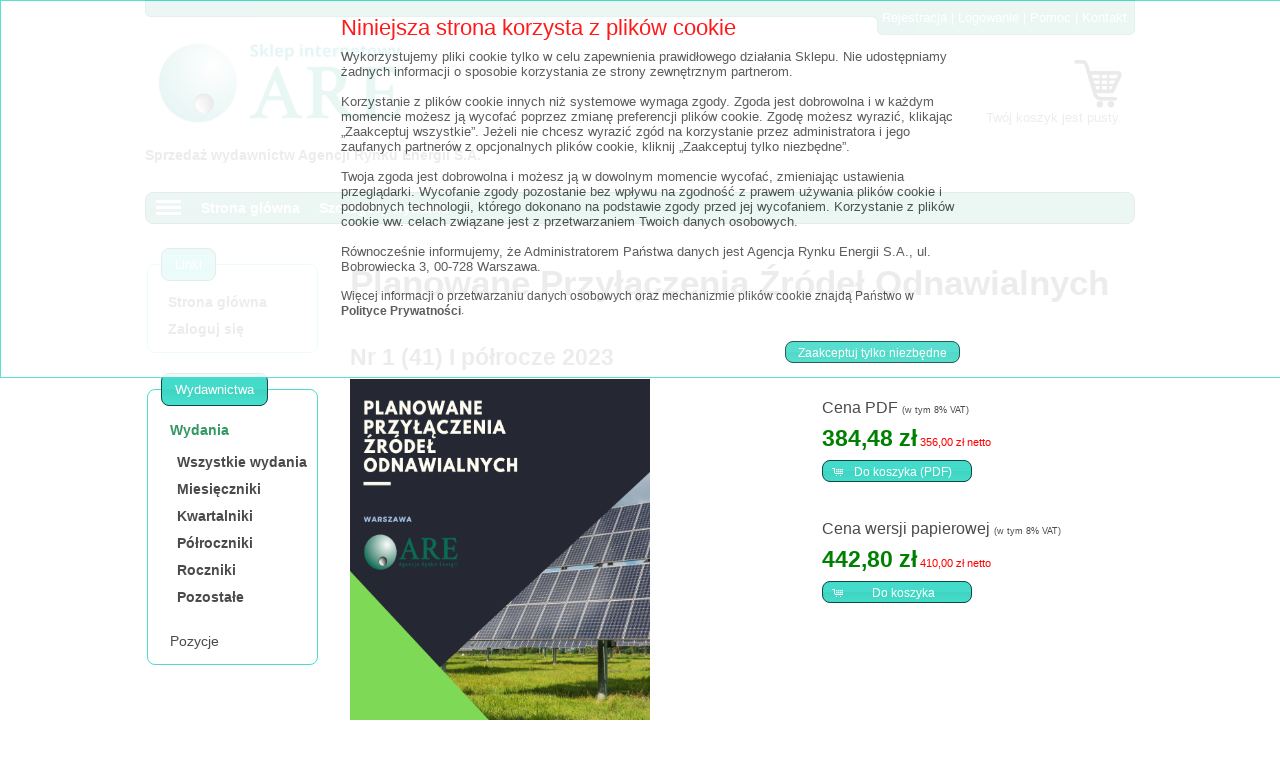

--- FILE ---
content_type: text/html;charset=UTF-8
request_url: https://www.are.waw.pl/sklep/details.xhtml?poz=794
body_size: 10509
content:
<?xml version='1.0' encoding='UTF-8' ?>
<!DOCTYPE composition>
<html xmlns="http://www.w3.org/1999/xhtml"><head id="j_idt2"><link type="text/css" rel="stylesheet" href="/sklep/javax.faces.resource/theme.css.xhtml?ln=primefaces-aretheme" /><link type="text/css" rel="stylesheet" href="/sklep/javax.faces.resource/css/layout.css.xhtml" /><link type="text/css" rel="stylesheet" href="/sklep/javax.faces.resource/components.css.xhtml?ln=primefaces&amp;v=6.0" /><script type="text/javascript" src="/sklep/javax.faces.resource/jquery/jquery.js.xhtml?ln=primefaces&amp;v=6.0"></script><script type="text/javascript" src="/sklep/javax.faces.resource/jquery/jquery-plugins.js.xhtml?ln=primefaces&amp;v=6.0"></script><script type="text/javascript" src="/sklep/javax.faces.resource/core.js.xhtml?ln=primefaces&amp;v=6.0"></script><script type="text/javascript" src="/sklep/javax.faces.resource/components.js.xhtml?ln=primefaces&amp;v=6.0"></script><script type="text/javascript">if(window.PrimeFaces){PrimeFaces.settings.locale='pl_PL';}</script>
        <!--UTF-8-->
        <meta name="description" content="Sprzedaż autorskich wydawnictw Agencji Rynku Energii S.A. - statystyka sektora paliwowo-energetycznego. Bądź na bieżąco z naszymi nowościami i publikacjami." />
        <meta name="keywords" content="Agencja Rynku Energii, sklep internetowy, statystyka, rynek energii, rynek paliw, wydawnictwo statystyczne, wydawnictwa statystyczne, polska statystyka, energia,               paliwa, informacja statystyczna, sytuacja statystyczna, katalog elektrociepłowni przemysłowych, katalog elektrocieplowni przemyslowych, światowa statystyka energii,               swiatowa statystyka energii, wyniki finansowe, sektor paliwowo-energetyczny" />

        <meta http-equiv="Content-Type" content="text/html; charset=UTF-8" />
        <meta http-equiv="cache-control" content="no-cache, must-revalidate, post-check=0, pre-check=0" />
        <meta http-equiv="expires" content="Thu, 1 Jan 1970 00:00:00 GMT" />
        <meta http-equiv="pragma" content="no-cache" />
        <meta name="viewport" content="width=device-width, initial-scale=1.0" />
        <meta name="theme-color" content="#1da293" />
        <title>ARE Sklep</title>
<!--        &lt;script&gt;
            (function(i,s,o,g,r,a,m){i['GoogleAnalyticsObject']=r;i[r]=i[r]||function(){
            (i[r].q=i[r].q||[]).push(arguments)},i[r].l=1*new Date();a=s.createElement(o),
            m=s.getElementsByTagName(o)[0];a.async=1;a.src=g;m.parentNode.insertBefore(a,m)
            })(window,document,'script','//www.google-analytics.com/analytics.js','ga');

            ga('create', 'UA-74236120-1', 'auto');
            ga('send', 'pageview');
        &lt;/script&gt;-->
        <link rel="apple-touch-icon" sizes="57x57" href="/sklep/javax.faces.resource/images/favicon/apple-touch-icon-57x57.png.xhtml" />
        <link rel="apple-touch-icon" sizes="60x60" href="/sklep/javax.faces.resource/images/favicon/apple-touch-icon-60x60.png.xhtml" />
        <link rel="apple-touch-icon" sizes="72x72" href="/sklep/javax.faces.resource/images/favicon/apple-touch-icon-72x72.png.xhtml" />
        <link rel="apple-touch-icon" sizes="76x76" href="/sklep/javax.faces.resource/images/favicon/apple-touch-icon-76x76.png.xhtml" />
        <link rel="icon" type="image/png" href="/sklep/javax.faces.resource/images/favicon/favicon-32x32.png.xhtml" sizes="32x32" />
        <link rel="icon" type="image/png" href="/sklep/javax.faces.resource/images/favicon/favicon-96x96.png.xhtml" sizes="96x96" />
        <link rel="icon" type="image/png" href="/sklep/javax.faces.resource/images/favicon/favicon-16x16.png.xhtml" sizes="16x16" />
        <link rel="manifest" href="/sklep/javax.faces.resource/images/favicon/manifest.json.xhtml" />
        <link rel="mask-icon" href="/sklep/javax.faces.resource/images/favicon/safari-pinned-tab.svg.xhtml" color="#5bbad5" />
        <meta name="msapplication-TileColor" content="#da532c" /></head><body>              
        <div id="container" class="ui-fluid">
<form id="theForm" name="theForm" method="post" action="/sklep/details.xhtml" enctype="application/x-www-form-urlencoded">
<input type="hidden" name="theForm" value="theForm" />
<span id="theForm:growl"></span><script id="theForm:growl_s" type="text/javascript">$(function(){PrimeFaces.cw('Growl','widget_theForm_growl',{id:'theForm:growl',sticky:false,life:2000,escape:true,msgs:[]});});</script><span id="theForm:growlRabat"></span><script id="theForm:growlRabat_s" type="text/javascript">$(function(){PrimeFaces.cw('Growl','widget_theForm_growlRabat',{id:'theForm:growlRabat',sticky:false,life:6000,escape:true,msgs:[]});});</script>

                <div id="header" style="width: 100%;">
                    <div id="gora_lewy"></div>
                    <div id="gora_prawy" style="margin-top: -17px;"></div>
                    <div id="gora_cala" style="margin-left: 6px;margin-top: -17px;"></div>
                    <div id="gora_srodek" style="margin-top: -17px;">

                        <div id="gora_prawy_caly" style="margin-left: 50px;"></div>

                        <div style="width: 100%; margin-top: -35px;">
                            <div align="right" style="float: right; text-align: right; margin-top: 10px; margin-left: 15px;"><div id="theForm:j_idt9:j_idt10" class="ui-outputpanel ui-widget"><a id="theForm:j_idt9:j_idt11" href="#" class="ui-commandlink ui-widget rejTekst" onclick="PrimeFaces.addSubmitParam('theForm',{'theForm:j_idt9:j_idt11':'theForm:j_idt9:j_idt11'}).submit('theForm');return false;" style="color: white;">Rejestracja</a><label id="theForm:j_idt9:j_idt12" class="ui-outputlabel ui-widget rejTekst" style="color: white;"> | </label><a id="theForm:j_idt9:j_idt13" href="#" class="ui-commandlink ui-widget rejTekst" onclick="PrimeFaces.addSubmitParam('theForm',{'theForm:j_idt9:j_idt13':'theForm:j_idt9:j_idt13'}).submit('theForm');return false;" style="color: white;">Logowanie</a><label id="theForm:j_idt9:j_idt14" class="ui-outputlabel ui-widget rejTekst" style="color: white;"> | </label><a id="theForm:j_idt9:j_idt15" href="#" class="ui-commandlink ui-widget rejTekst" onclick="PrimeFaces.addSubmitParam('theForm',{'theForm:j_idt9:j_idt15':'theForm:j_idt9:j_idt15'}).submit('theForm');return false;" style="color: white;">Pomoc</a><label id="theForm:j_idt9:j_idt16" class="ui-outputlabel ui-widget rejTekst" style="color: white;"> | </label><a id="theForm:j_idt9:j_idt17" href="#" class="ui-commandlink ui-widget rejTekst" onclick="PrimeFaces.addSubmitParam('theForm',{'theForm:j_idt9:j_idt17':'theForm:j_idt9:j_idt17'}).submit('theForm');return false;" style="color: white;">Kontakt</a></div>
                                <div align="right" style="clear: both;margin-top: 35px;">
                                    <br /><span id="theForm:koszyk_komp:koszyk" class="ui-outputpanel ui-widget">
            <div>
                <div class="tabelkowy"><input type="image" src="/sklep/resources/images/basket.png" name="theForm:koszyk_komp:j_idt31" alt="Twój koszyk" tabindex="100" />
                </div>
                <div class="tabelkowy"><a id="theForm:koszyk_komp:j_idt33" href="#" class="ui-commandlink ui-widget koszTekst" onclick="PrimeFaces.ab({s:&quot;theForm:koszyk_komp:j_idt33&quot;});return false;" tabindex="101" style="display: table-cell;">Twój koszyk jest pusty.</a>
                </div>
            </div></span>
                                </div>
                            </div>
                        </div>
                    </div>
                    <br />
                    <div style="max-width: 450px;"><input type="image" src="/sklep/resources/images/sklep-are.png" name="theForm:j_idt41" alt="ARE Sklep internetowy" style="max-height: 100px;" class="ARE_Sklep" /> 

                        <br /><br />
                        <p class="tekst_Sprzedaz" style="display: inline-block; font-weight: bold;">Sprzedaż wydawnictw Agencji Rynku Energii S.A.</p>
                    </div>
                    <div style="clear: both;"></div>   
                </div>  

                <div id="content" class="page-wrap">
                    <br /><br /><div id="theForm:j_idt43:j_idt44" class="ui-notificationbar ui-widget ui-widget-content top" style="text-align: center; height: auto;"><table id="theForm:j_idt43:j_idt45" class="ui-panelgrid ui-widget noBorders" style="max-width: 100%;" role="grid"><tbody><tr class="ui-widget-content ui-panelgrid-even" role="row"><td role="gridcell" class="ui-panelgrid-cell col25_5"></td><td role="gridcell" class="ui-panelgrid-cell col50_90" style="text-align: left; max-width: 790px;" colspan="2"><span style="font-size:22px;color: red;">Niniejsza strona korzysta z plików cookie</span></td><td role="gridcell" class="ui-panelgrid-cell col25_5"></td></tr><tr class="ui-widget-content ui-panelgrid-odd" role="row"><td role="gridcell" class="ui-panelgrid-cell"></td><td role="gridcell" class="ui-panelgrid-cell" style="text-align: left;text-justify: inter-cluster;" colspan="2">Wykorzystujemy pliki cookie tylko w celu zapewnienia prawidłowego działania Sklepu. Nie udostępniamy żadnych informacji o sposobie korzystania ze strony zewnętrznym partnerom.<br /><br />Korzystanie z  plików  cookie  innych niż systemowe wymaga  zgody. Zgoda jest dobrowolna i w każdym momencie możesz ją wycofać poprzez zmianę preferencji plików cookie. Zgodę możesz  wyrazić,  klikając  „Zaakceptuj wszystkie”.  Jeżeli nie chcesz wyrazić zgód na korzystanie przez administratora i jego zaufanych partnerów z opcjonalnych  plików  cookie,  kliknij  „Zaakceptuj tylko niezbędne”.
                                      <br /><br />Twoja zgoda jest dobrowolna i możesz ją w dowolnym momencie wycofać, zmieniając ustawienia przeglądarki. Wycofanie zgody pozostanie bez wpływu na zgodność z prawem używania plików cookie i podobnych technologii, którego dokonano na podstawie zgody przed jej wycofaniem. Korzystanie  z  plików  cookie  ww.  celach  związane  jest  z  przetwarzaniem  Twoich  danych  osobowych.
                                      <br /><br />Równocześnie informujemy, że Administratorem Państwa danych jest Agencja Rynku Energii S.A., ul. Bobrowiecka 3, 00-728 Warszawa.
                                      <br /><br /><span style="font-size:12px;">Więcej informacji o przetwarzaniu danych osobowych oraz mechanizmie plików cookie znajdą Państwo w </span><script type="text/javascript" src="/sklep/javax.faces.resource/jsf.js.xhtml?ln=javax.faces"></script><a href="#" style="font-size:12px;" onclick="mojarra.jsfcljs(document.getElementById('theForm'),{'theForm:j_idt43:j_idt63':'theForm:j_idt43:j_idt63'},'');return false">Polityce Prywatności</a><span style="font-size:12px;">.</span></td><td role="gridcell" class="ui-panelgrid-cell"></td></tr><tr class="ui-widget-content ui-panelgrid-even" role="row"><td role="gridcell" class="ui-panelgrid-cell"></td><td role="gridcell" class="ui-panelgrid-cell" style="text-align: right;" colspan="2">
                        <br /><button id="theForm:j_idt43:j_idt70" name="theForm:j_idt43:j_idt70" class="ui-button ui-widget ui-state-default ui-corner-all ui-button-text-only" onclick="PrimeFaces.bcn(this,event,[function(event){PF('bar').hide();},function(event){PrimeFaces.ab({s:&quot;theForm:j_idt43:j_idt70&quot;});return false;}]);" style="font-size: 1em;" type="submit"><span class="ui-button-text ui-c">Zaakceptuj tylko niezbędne</span></button><script id="theForm:j_idt43:j_idt70_s" type="text/javascript">PrimeFaces.cw("CommandButton","widget_theForm_j_idt43_j_idt70",{id:"theForm:j_idt43:j_idt70"});</script></td><td role="gridcell" class="ui-panelgrid-cell"></td></tr></tbody></table></div><script id="theForm:j_idt43:j_idt44_s" type="text/javascript">$(function(){PrimeFaces.cw("NotificationBar","bar",{id:"theForm:j_idt43:j_idt44",position:"top",effect:"slide",effectSpeed:"normal",autoDisplay:true});});</script>
        <div class="div_menuMAIN" style="max-width:100%;"><div id="theForm:j_idt73" class="ui-menu ui-menubar ui-megamenu ui-widget ui-widget-content ui-corner-all ui-helper-clearfix" style="height: 32px;" role="menubar"><div tabindex="0" class="ui-helper-hidden-accessible"></div><ul class="ui-menu-list ui-helper-reset"><li class="ui-menuitem ui-widget ui-corner-all" role="menuitem"><a tabindex="-1" id="theForm:btnBars" title="Menu" class="ui-menuitem-link ui-corner-all" style="margin-top: -6px; margin-left: 5px; margin-right: 10px;" href="#" onclick="PrimeFaces.ab({s:&quot;theForm:btnBars&quot;,f:&quot;theForm&quot;});return false;"><span class="ui-menuitem-text"><img src="/sklep/resources/images/bars-white_20.png" /></span></a></li><li class="ui-menuitem ui-widget ui-corner-all" role="menuitem"><a tabindex="-1" title="Strona główna" class="ui-menuitem-link ui-corner-all mmMenuItemText" href="#" onclick="PrimeFaces.ab({s:&quot;theForm:j_idt75&quot;,f:&quot;theForm&quot;});return false;"><span class="ui-menuitem-text">Strona główna</span></a></li><li class="ui-menuitem ui-widget ui-corner-all" role="menuitem"><a tabindex="-1" title="Szczegóły wydania" class="ui-menuitem-link ui-corner-all mmMenuItemText" href="#"><span class="ui-menuitem-text">Szczegóły wydania</span></a></li></ul></div><script id="theForm:j_idt73_s" type="text/javascript">PrimeFaces.cw("MegaMenu","widget_theForm_j_idt73",{id:"theForm:j_idt73",autoDisplay:true});</script>
        </div><div id="theForm:j_idt78" class="ui-overlaypanel ui-widget ui-widget-content ui-overlay-hidden ui-corner-all ui-shadow menuPanel"><div class="ui-overlaypanel-content"><div id="theForm:j_idt79:j_idt80" class="ui-outputpanel ui-widget">
            <h2>Menu</h2><hr id="theForm:j_idt79:j_idt82" class="ui-separator ui-state-default ui-corner-all" /><div id="theForm:j_idt79:j_idt83" class="ui-menu ui-widget ui-widget-content ui-corner-all ui-helper-clearfix" style="border-width: 0;" role="menu"><div tabindex="0" class="ui-helper-hidden-accessible"></div><ul class="ui-menu-list ui-helper-reset"><li class="ui-menuitem ui-widget ui-corner-all" role="menuitem"><a tabindex="-1" class="ui-menuitem-link ui-corner-all" href="#" onclick="PrimeFaces.addSubmitParam('theForm',{'theForm:j_idt79:j_idt84':'theForm:j_idt79:j_idt84'}).submit('theForm');return false;"><span class="ui-menuitem-text">Strona główna</span></a></li><li class="ui-menuitem ui-widget ui-corner-all" role="menuitem"><a tabindex="-1" class="ui-menuitem-link ui-corner-all" href="#" onclick="PrimeFaces.addSubmitParam('theForm',{'theForm:j_idt79:j_idt85':'theForm:j_idt79:j_idt85'}).submit('theForm');return false;"><span class="ui-menuitem-text">Zaloguj się</span></a></li><li class="ui-menuitem ui-widget ui-corner-all" role="menuitem"><a tabindex="-1" class="ui-menuitem-link ui-corner-all" href="#" onclick="PrimeFaces.addSubmitParam('theForm',{'theForm:j_idt79:j_idt86':'theForm:j_idt79:j_idt86'}).submit('theForm');return false;"><span class="ui-menuitem-text">Załóż nowe konto</span></a></li></ul></div><script id="theForm:j_idt79:j_idt83_s" type="text/javascript">$(function(){PrimeFaces.cw("PlainMenu","widget_theForm_j_idt79_j_idt83",{id:"theForm:j_idt79:j_idt83"});});</script></div>
            <br /><br /><div id="theForm:j_idt153:j_idt170" class="ui-outputpanel ui-widget">
            <h2>Wydawnictwa</h2><hr id="theForm:j_idt153:j_idt172" class="ui-separator ui-state-default ui-corner-all" /><div id="theForm:j_idt153:j_idt173" class="ui-menu ui-widget ui-widget-content ui-corner-all ui-helper-clearfix" style="border-width: 0;" role="menu"><div tabindex="0" class="ui-helper-hidden-accessible"></div><ul class="ui-menu-list ui-helper-reset"><li class="ui-widget-header ui-corner-all"><h3>Wydania</h3></li><li class="ui-menuitem ui-widget ui-corner-all" role="menuitem"><a tabindex="-1" class="ui-menuitem-link ui-corner-all" href="#" onclick="PrimeFaces.addSubmitParam('theForm',{'theForm:j_idt153:j_idt175':'theForm:j_idt153:j_idt175'}).submit('theForm');return false;"><span class="ui-menuitem-text">Wszystkie wydania</span></a></li><li class="ui-menuitem ui-widget ui-corner-all" role="menuitem"><a tabindex="-1" class="ui-menuitem-link ui-corner-all" href="#" onclick="PrimeFaces.addSubmitParam('theForm',{'theForm:j_idt153:j_idt176':'theForm:j_idt153:j_idt176'}).submit('theForm');return false;"><span class="ui-menuitem-text">Miesięczniki</span></a></li><li class="ui-menuitem ui-widget ui-corner-all" role="menuitem"><a tabindex="-1" class="ui-menuitem-link ui-corner-all" href="#" onclick="PrimeFaces.addSubmitParam('theForm',{'theForm:j_idt153:j_idt177':'theForm:j_idt153:j_idt177'}).submit('theForm');return false;"><span class="ui-menuitem-text">Kwartalniki</span></a></li><li class="ui-menuitem ui-widget ui-corner-all" role="menuitem"><a tabindex="-1" class="ui-menuitem-link ui-corner-all" href="#" onclick="PrimeFaces.addSubmitParam('theForm',{'theForm:j_idt153:j_idt178':'theForm:j_idt153:j_idt178'}).submit('theForm');return false;"><span class="ui-menuitem-text">Półroczniki</span></a></li><li class="ui-menuitem ui-widget ui-corner-all" role="menuitem"><a tabindex="-1" class="ui-menuitem-link ui-corner-all" href="#" onclick="PrimeFaces.addSubmitParam('theForm',{'theForm:j_idt153:j_idt179':'theForm:j_idt153:j_idt179'}).submit('theForm');return false;"><span class="ui-menuitem-text">Roczniki</span></a></li><li class="ui-menuitem ui-widget ui-corner-all" role="menuitem"><a tabindex="-1" class="ui-menuitem-link ui-corner-all" href="#" onclick="PrimeFaces.addSubmitParam('theForm',{'theForm:j_idt153:j_idt180':'theForm:j_idt153:j_idt180'}).submit('theForm');return false;"><span class="ui-menuitem-text">Pozostałe</span></a></li><li class="ui-widget-header ui-corner-all"><h3>Pozycje</h3></li><li class="ui-menuitem ui-widget ui-corner-all" role="menuitem"><a tabindex="-1" class="ui-menuitem-link ui-corner-all" href="#" onclick="PrimeFaces.addSubmitParam('theForm',{'theForm:j_idt153:j_idt182':'theForm:j_idt153:j_idt182'}).submit('theForm');return false;"><span class="ui-menuitem-text">Wszystkie pozycje</span></a></li><li class="ui-menuitem ui-widget ui-corner-all" role="menuitem"><a tabindex="-1" class="ui-menuitem-link ui-corner-all" href="#" onclick="PrimeFaces.addSubmitParam('theForm',{'theForm:j_idt153:j_idt183':'theForm:j_idt153:j_idt183'}).submit('theForm');return false;"><span class="ui-menuitem-text">Miesięczniki</span></a></li><li class="ui-menuitem ui-widget ui-corner-all" role="menuitem"><a tabindex="-1" class="ui-menuitem-link ui-corner-all" href="#" onclick="PrimeFaces.addSubmitParam('theForm',{'theForm:j_idt153:j_idt184':'theForm:j_idt153:j_idt184'}).submit('theForm');return false;"><span class="ui-menuitem-text">Kwartalniki</span></a></li><li class="ui-menuitem ui-widget ui-corner-all" role="menuitem"><a tabindex="-1" class="ui-menuitem-link ui-corner-all" href="#" onclick="PrimeFaces.addSubmitParam('theForm',{'theForm:j_idt153:j_idt185':'theForm:j_idt153:j_idt185'}).submit('theForm');return false;"><span class="ui-menuitem-text">Półroczniki</span></a></li><li class="ui-menuitem ui-widget ui-corner-all" role="menuitem"><a tabindex="-1" class="ui-menuitem-link ui-corner-all" href="#" onclick="PrimeFaces.addSubmitParam('theForm',{'theForm:j_idt153:j_idt186':'theForm:j_idt153:j_idt186'}).submit('theForm');return false;"><span class="ui-menuitem-text">Roczniki</span></a></li><li class="ui-menuitem ui-widget ui-corner-all" role="menuitem"><a tabindex="-1" class="ui-menuitem-link ui-corner-all" href="#" onclick="PrimeFaces.addSubmitParam('theForm',{'theForm:j_idt153:j_idt187':'theForm:j_idt153:j_idt187'}).submit('theForm');return false;"><span class="ui-menuitem-text">Pozostałe</span></a></li></ul></div><script id="theForm:j_idt153:j_idt173_s" type="text/javascript">$(function(){PrimeFaces.cw("PlainMenu","widget_theForm_j_idt153_j_idt173",{id:"theForm:j_idt153:j_idt173"});});</script></div></div></div><script id="theForm:j_idt78_s" type="text/javascript">$(function(){PrimeFaces.cw("OverlayPanel","widget_theForm_j_idt78",{id:"theForm:j_idt78",target:"theForm:btnBars",hideEffect:"fade",showCloseIcon:true});});</script>

                    <br /><div id="theForm:messages" class="ui-messages ui-widget" aria-live="polite"></div>
                    <div id="sidebar">
        <div class="div_wydawnictwa" style="float:left; width: 175px; margin-top: 10px;"><fieldset id="theForm:j_idt229" class="ui-fieldset ui-widget ui-widget-content ui-corner-all ui-hidden-container" data-widget="widget_theForm_j_idt229"><legend class="ui-fieldset-legend ui-corner-all ui-state-default">Linki</legend><div class="ui-fieldset-content"><table cellpadding="5">
<tbody>
<tr>
<td><a id="theForm:j_idt231" href="#" class="ui-commandlink ui-widget" onclick="PrimeFaces.addSubmitParam('theForm',{'theForm:j_idt231':'theForm:j_idt231'}).submit('theForm');return false;">Strona główna</a></td>
</tr>
<tr>
<td><a id="theForm:j_idt232" href="#" class="ui-commandlink ui-widget" onclick="PrimeFaces.addSubmitParam('theForm',{'theForm:j_idt232':'theForm:j_idt232'}).submit('theForm');return false;">Zaloguj się</a></td>
</tr>
</tbody>
</table>
</div></fieldset><script id="theForm:j_idt229_s" type="text/javascript">PrimeFaces.cw("Fieldset","widget_theForm_j_idt229",{id:"theForm:j_idt229"});</script>


            <div style="float:left; width: 175px; margin-top: 20px"><fieldset id="theForm:j_idt234" class="ui-fieldset ui-widget ui-widget-content ui-corner-all ui-hidden-container" data-widget="widget_theForm_j_idt234"><legend class="ui-fieldset-legend ui-corner-all ui-state-default">Wydawnictwa</legend><div class="ui-fieldset-content"><div id="theForm:j_idt235" class="ui-accordion ui-widget ui-helper-reset ui-hidden-container AkordeonPW" style="width: 115%;margin-left: -10px;" role="tablist" data-widget="widget_theForm_j_idt235"><h3 class="ui-accordion-header ui-helper-reset ui-state-default ui-state-active ui-corner-top" role="tab" aria-expanded="true" aria-selected="true" tabindex="0"><span class="ui-icon ui-icon-triangle-1-s"></span><label style="font-size: 1.1em; margin-left: -10px;cursor: pointer;">Wydania</label></h3><div id="theForm:j_idt235:tab0" class="ui-accordion-content ui-helper-reset ui-widget-content" role="tabpanel" aria-hidden="false"><table cellpadding="5" style="margin-left: -10px;margin-right: -30px; margin-top: -10px;">
<tbody>
<tr>
<td><a id="theForm:j_idt235:j_idt238" href="#" class="ui-commandlink ui-widget" onclick="PrimeFaces.addSubmitParam('theForm',{'theForm:j_idt235:j_idt238':'theForm:j_idt235:j_idt238'}).submit('theForm');return false;">Wszystkie wydania</a></td>
</tr>
<tr>
<td><a id="theForm:j_idt235:j_idt239" href="#" class="ui-commandlink ui-widget" onclick="PrimeFaces.addSubmitParam('theForm',{'theForm:j_idt235:j_idt239':'theForm:j_idt235:j_idt239'}).submit('theForm');return false;">Miesięczniki</a></td>
</tr>
<tr>
<td><a id="theForm:j_idt235:j_idt240" href="#" class="ui-commandlink ui-widget" onclick="PrimeFaces.addSubmitParam('theForm',{'theForm:j_idt235:j_idt240':'theForm:j_idt235:j_idt240'}).submit('theForm');return false;">Kwartalniki</a></td>
</tr>
<tr>
<td><a id="theForm:j_idt235:j_idt241" href="#" class="ui-commandlink ui-widget" onclick="PrimeFaces.addSubmitParam('theForm',{'theForm:j_idt235:j_idt241':'theForm:j_idt235:j_idt241'}).submit('theForm');return false;">Półroczniki</a></td>
</tr>
<tr>
<td><a id="theForm:j_idt235:j_idt242" href="#" class="ui-commandlink ui-widget" onclick="PrimeFaces.addSubmitParam('theForm',{'theForm:j_idt235:j_idt242':'theForm:j_idt235:j_idt242'}).submit('theForm');return false;">Roczniki</a></td>
</tr>
<tr>
<td><a id="theForm:j_idt235:j_idt243" href="#" class="ui-commandlink ui-widget" onclick="PrimeFaces.addSubmitParam('theForm',{'theForm:j_idt235:j_idt243':'theForm:j_idt235:j_idt243'}).submit('theForm');return false;">Pozostałe</a></td>
</tr>
</tbody>
</table>
</div><h3 class="ui-accordion-header ui-helper-reset ui-state-default ui-corner-all" role="tab" aria-expanded="false" aria-selected="false" tabindex="0"><span class="ui-icon ui-icon-triangle-1-e"></span><label style="font-size: 1.1em; margin-left: -10px;cursor: pointer;">Pozycje</label></h3><div id="theForm:j_idt235:tab1" class="ui-accordion-content ui-helper-reset ui-widget-content ui-helper-hidden" role="tabpanel" aria-hidden="true"><table cellpadding="5" style="margin-left: -10px; margin-right: -30px; margin-top: -10px;">
<tbody>
<tr>
<td><a id="theForm:j_idt235:j_idt246" href="#" class="ui-commandlink ui-widget" onclick="PrimeFaces.addSubmitParam('theForm',{'theForm:j_idt235:j_idt246':'theForm:j_idt235:j_idt246'}).submit('theForm');return false;">Wszystkie pozycje</a></td>
</tr>
<tr>
<td><a id="theForm:j_idt235:j_idt247" href="#" class="ui-commandlink ui-widget" onclick="PrimeFaces.addSubmitParam('theForm',{'theForm:j_idt235:j_idt247':'theForm:j_idt235:j_idt247'}).submit('theForm');return false;">Miesięczniki</a></td>
</tr>
<tr>
<td><a id="theForm:j_idt235:j_idt248" href="#" class="ui-commandlink ui-widget" onclick="PrimeFaces.addSubmitParam('theForm',{'theForm:j_idt235:j_idt248':'theForm:j_idt235:j_idt248'}).submit('theForm');return false;">Kwartalniki</a></td>
</tr>
<tr>
<td><a id="theForm:j_idt235:j_idt249" href="#" class="ui-commandlink ui-widget" onclick="PrimeFaces.addSubmitParam('theForm',{'theForm:j_idt235:j_idt249':'theForm:j_idt235:j_idt249'}).submit('theForm');return false;">Półroczniki</a></td>
</tr>
<tr>
<td><a id="theForm:j_idt235:j_idt250" href="#" class="ui-commandlink ui-widget" onclick="PrimeFaces.addSubmitParam('theForm',{'theForm:j_idt235:j_idt250':'theForm:j_idt235:j_idt250'}).submit('theForm');return false;">Roczniki</a></td>
</tr>
<tr>
<td><a id="theForm:j_idt235:j_idt251" href="#" class="ui-commandlink ui-widget" onclick="PrimeFaces.addSubmitParam('theForm',{'theForm:j_idt235:j_idt251':'theForm:j_idt235:j_idt251'}).submit('theForm');return false;">Pozostałe</a></td>
</tr>
</tbody>
</table>
</div><input type="hidden" id="theForm:j_idt235_active" name="theForm:j_idt235_active" value="0" autocomplete="off" /></div><script id="theForm:j_idt235_s" type="text/javascript">PrimeFaces.cw("AccordionPanel","widget_theForm_j_idt235",{id:"theForm:j_idt235",behaviors:{tabClose:function(ext,event) {PrimeFaces.ab({s:"theForm:j_idt235",e:"tabClose",p:"theForm:j_idt235"},ext);},tabChange:function(ext,event) {PrimeFaces.ab({s:"theForm:j_idt235",e:"tabChange",p:"theForm:j_idt235"},ext);}}});</script></div></fieldset><script id="theForm:j_idt234_s" type="text/javascript">PrimeFaces.cw("Fieldset","widget_theForm_j_idt234",{id:"theForm:j_idt234"});</script>
                <br />
            </div>
        </div>
                    </div>
        
        <div class="div_detStricte" style="float: left; margin-left: 20px; width: 80%;">



        <!--k9w20  --><table id="theForm:j_idt255:gridzior" class="ui-panelgrid ui-widget noBorders" role="grid"><tbody><tr class="ui-widget-content ui-panelgrid-even" role="row"><td role="gridcell" class="ui-panelgrid-cell" style="max-width: 800px; text-align: left" colspan="9">
                    <br />
                    <p class="detTytul" style="display: inline-block; font-weight: bold; font-size: 35px;">Planowane Przyłączenia Źródeł Odnawialnych</p>
                    <br /><label id="theForm:j_idt255:tytul_odp" class="ui-outputlabel ui-widget detTytulSkr" style="text-align: left; margin-top: 0; font-weight: bold; font-size: 23px">Nr 1 (41) I półrocze 2023</label></td></tr><tr class="ui-widget-content ui-panelgrid-odd" role="row"><td role="gridcell" class="ui-panelgrid-cell" style="vertical-align: top; text-align: left; max-width: 100%;" colspan="2" rowspan="13"><div id="theForm:j_idt255:lighbox1" class="imagebox"><a href="#" title="Nr 1 (41) I półrocze 2023"><img id="theForm:j_idt255:j_idt263" src="/sklep/javax.faces.resource/dynamiccontent.properties.xhtml?ln=primefaces&amp;v=6.0&amp;pfdrid=a5406cbd-dd85-4236-ac73-3eb8c245212c&amp;pfdrt=sc&amp;id=16&amp;pfdrid_c=true" class="detOkladka" alt="Planowane Przyłączenia Źródeł Odnawialnych - Nr 1 (41) I półrocze 2023" style="width: 300px; height: 417px;" /></a><div class="ui-lightbox-inline ui-helper-hidden"><table>
<tbody>
<tr>
<td><img id="theForm:j_idt255:j_idt266" src="/sklep/javax.faces.resource/dynamiccontent.properties.xhtml?ln=primefaces&amp;v=6.0&amp;pfdrid=ae8e2cfa-8c85-485a-9ef8-5d9688b305a3&amp;pfdrt=sc&amp;id=16&amp;pfdrid_c=true" alt="Planowane Przyłączenia Źródeł Odnawialnych - Nr 1 (41) I półrocze 2023" width="100%" height="100%" /></td>
</tr>
</tbody>
</table>
</div></div><script id="theForm:j_idt255:lighbox1_s" type="text/javascript">$(function(){PrimeFaces.cw("LightBox","widget_theForm_j_idt255_lighbox1",{id:"theForm:j_idt255:lighbox1",mode:"inline"});});</script></td><td role="gridcell" class="ui-panelgrid-cell" style=" height: 10px; width: 500px;" colspan="7"></td></tr><tr class="ui-widget-content ui-panelgrid-even" role="row"><td role="gridcell" class="ui-panelgrid-cell" style=" height: 10px;" colspan="7"></td></tr><tr class="ui-widget-content ui-panelgrid-odd" role="row"><td role="gridcell" class="ui-panelgrid-cell" style="width: 200px;" colspan="6" rowspan="7"></td><td role="gridcell" class="ui-panelgrid-cell" style="width: 300px;">
                    <div class="div_detCen"><label id="theForm:j_idt255:j_idt275" class="ui-outputlabel ui-widget detStrgCenaLbl" style="text-align: right;font-size: 16px;">Cena PDF </label><label id="theForm:j_idt255:j_idt276" class="ui-outputlabel ui-widget" style="text-align: right;font-size: 9px;">(w tym </label><label id="theForm:j_idt255:j_idt277" class="ui-outputlabel ui-widget" style="font-size: 9px">8%</label><label id="theForm:j_idt255:j_idt278" class="ui-outputlabel ui-widget" style="text-align: left;font-size: 9px;"> VAT)</label>
                    </div></td></tr><tr class="ui-widget-content ui-panelgrid-even" role="row"><td role="gridcell" class="ui-panelgrid-cell">
                    <div class="div_detCen"><label id="theForm:j_idt255:cena_odpPDF" class="ui-outputlabel ui-widget detStrgCenaVal" style=" color: green; font-weight: bold; font-size: 23px">384,48 zł</label><label id="theForm:j_idt255:j_idt283" class="ui-outputlabel ui-widget" style="text-align: left;font-size: 11px;"> </label><label id="theForm:j_idt255:cenaNetto_odpPDF" class="ui-outputlabel ui-widget" style=" color: red; font-weight: 100; font-size: 11px">356,00 zł</label><label id="theForm:j_idt255:j_idt284" class="ui-outputlabel ui-widget" style=" color: red; font-weight: 100; font-size: 11px"> netto</label>
                    </div></td></tr><tr class="ui-widget-content ui-panelgrid-odd" role="row"><td role="gridcell" class="ui-panelgrid-cell">
                    <div class="div_detCen"><button id="theForm:j_idt255:j_idt289" name="theForm:j_idt255:j_idt289" class="ui-button ui-widget ui-state-default ui-corner-all ui-button-text-icon-left detBtnDoKosz" onclick="PrimeFaces.ab({s:&quot;theForm:j_idt255:j_idt289&quot;,u:&quot;theForm:koszyk_komp:koszyk theForm:growl&quot;,pa:[{name:&quot;pdf_tak&quot;,value:&quot;40&quot;}]});return false;" style="width: 150px" type="submit"><span class="ui-button-icon-left ui-icon ui-c ui-icon-cart"></span><span class="ui-button-text ui-c">Do koszyka (PDF)</span></button><script id="theForm:j_idt255:j_idt289_s" type="text/javascript">PrimeFaces.cw("CommandButton","widget_theForm_j_idt255_j_idt289",{id:"theForm:j_idt255:j_idt289"});</script>
                    </div></td></tr><tr class="ui-widget-content ui-panelgrid-even" role="row"><td role="gridcell" class="ui-panelgrid-cell" style=" height: 30px;" colspan="6"></td></tr><tr class="ui-widget-content ui-panelgrid-odd" role="row"><td role="gridcell" class="ui-panelgrid-cell">
                    <div class="div_detCen"><label id="theForm:j_idt255:j_idt297" class="ui-outputlabel ui-widget detStrgCenaLbl" style="text-align: right;font-size: 16px;">Cena wersji papierowej </label><label id="theForm:j_idt255:j_idt298" class="ui-outputlabel ui-widget" style="text-align: right;font-size: 9px;">(w tym </label><label id="theForm:j_idt255:j_idt299" class="ui-outputlabel ui-widget" style="font-size: 9px">8%</label><label id="theForm:j_idt255:j_idt300" class="ui-outputlabel ui-widget" style="text-align: left;font-size: 9px;"> VAT)</label>
                    </div></td></tr><tr class="ui-widget-content ui-panelgrid-even" role="row"><td role="gridcell" class="ui-panelgrid-cell">
                    <div class="div_detCen"><label id="theForm:j_idt255:cena_odp" class="ui-outputlabel ui-widget detStrgCenaVal" style=" color: green; font-weight: bold; font-size: 23px">442,80 zł</label><label id="theForm:j_idt255:j_idt305" class="ui-outputlabel ui-widget" style="text-align: left;font-size: 11px;"> </label><label id="theForm:j_idt255:cenaNetto_odp" class="ui-outputlabel ui-widget" style=" color: red; font-weight: 100; font-size: 11px">410,00 zł</label><label id="theForm:j_idt255:j_idt306" class="ui-outputlabel ui-widget" style=" color: red; font-weight: 100; font-size: 11px"> netto</label>
                    </div></td></tr><tr class="ui-widget-content ui-panelgrid-odd" role="row"><td role="gridcell" class="ui-panelgrid-cell">
                    <div class="div_detCen"><button id="theForm:j_idt255:koszyk_wys" name="theForm:j_idt255:koszyk_wys" class="ui-button ui-widget ui-state-default ui-corner-all ui-button-text-icon-left detBtnDoKosz" onclick="PrimeFaces.ab({s:&quot;theForm:j_idt255:koszyk_wys&quot;,u:&quot;theForm:koszyk_komp:koszyk theForm:growl&quot;});return false;" style="width: 150px" title="Wydanie papierowe" type="submit"><span class="ui-button-icon-left ui-icon ui-c ui-icon-cart"></span><span class="ui-button-text ui-c">Do koszyka</span></button><script id="theForm:j_idt255:koszyk_wys_s" type="text/javascript">PrimeFaces.cw("CommandButton","widget_theForm_j_idt255_koszyk_wys",{id:"theForm:j_idt255:koszyk_wys"});</script>
                    </div></td></tr><tr class="ui-widget-content ui-panelgrid-even" role="row"><td role="gridcell" class="ui-panelgrid-cell" style=" height: 120px;" colspan="7"></td></tr><tr class="ui-widget-content ui-panelgrid-odd" role="row"><td role="gridcell" class="ui-panelgrid-cell" style=" height: 50px;" colspan="3" rowspan="2"></td><td role="gridcell" class="ui-panelgrid-cell" style=" height: 50px;" colspan="4" rowspan="2"></td></tr><tr class="ui-widget-content ui-panelgrid-even" role="row"></tr><tr class="ui-widget-content ui-panelgrid-odd" role="row"><td role="gridcell" class="ui-panelgrid-cell" colspan="6"></td><td role="gridcell" class="ui-panelgrid-cell"></td></tr><tr class="ui-widget-content ui-panelgrid-even" role="row"><td role="gridcell" class="ui-panelgrid-cell" style="height: 12px;width: 150px;"><table id="theForm:j_idt255:j_idt323" class="ui-panelgrid ui-widget detST" style="vertical-align: top;width: 100%; margin-left: -23px !important;" role="grid"><tbody><tr class="ui-widget-content ui-panelgrid-even" role="row"><td role="gridcell" class="ui-panelgrid-cell" style="width: 60px; text-align: right; margin-top: -5px; font-size: 14px"><div id="theForm:j_idt255:lighbox_ST" style="vertical-align: top;"><a href="table_of_contents.xhtml?id=794" style="vertical-align: top;" title="Spis treści"><span style="font-size: 14px;margin-right: -10px;">Spis treści</span></a></div><script id="theForm:j_idt255:lighbox_ST_s" type="text/javascript">$(function(){PrimeFaces.cw("LightBox","widget_theForm_j_idt255_lighbox_ST",{id:"theForm:j_idt255:lighbox_ST",mode:"iframe",width:"100%",height:"100%"});});</script></td><td role="gridcell" class="ui-panelgrid-cell" style="width: 40px;text-align: left; font-size: 14px"><div id="theForm:j_idt255:lighbox_STzoomin" style="vertical-align: top;"><a href="table_of_contents.xhtml?id=794" style=" margin-left: -12px;vertical-align: top;" class="ui-icon ui-icon-zoomin"></a></div><script id="theForm:j_idt255:lighbox_STzoomin_s" type="text/javascript">$(function(){PrimeFaces.cw("LightBox","widget_theForm_j_idt255_lighbox_STzoomin",{id:"theForm:j_idt255:lighbox_STzoomin",mode:"iframe",width:"100%",height:"100%"});});</script></td></tr></tbody></table></td><td role="gridcell" class="ui-panelgrid-cell" rowspan="2"></td><td role="gridcell" class="ui-panelgrid-cell" colspan="6" rowspan="2"></td><td role="gridcell" class="ui-panelgrid-cell" rowspan="4">
                    <div class="div_detCen">
                        <div class="div_menuSzw"><button id="theForm:j_idt255:btnBullets" name="theForm:j_idt255:btnBullets" class="ui-button ui-widget ui-state-default ui-corner-all ui-button-text-icon-left" onclick="PrimeFaces.ab({s:&quot;theForm:j_idt255:btnBullets&quot;});return false;" style="width: 140px; margin-top: -24px;" title="Szczegóły wydania" type="submit"><span class="ui-button-icon-left ui-icon ui-c ui-icon-ourBullets"></span><span class="ui-button-text ui-c">Szczegóły</span></button><script id="theForm:j_idt255:btnBullets_s" type="text/javascript">PrimeFaces.cw("CommandButton","widget_theForm_j_idt255_btnBullets",{id:"theForm:j_idt255:btnBullets"});</script>
                        </div><div id="theForm:j_idt255:j_idt337" class="ui-overlaypanel ui-widget ui-widget-content ui-overlay-hidden ui-corner-all ui-shadow menuPanelBullets"><div class="ui-overlaypanel-content"><table id="theForm:j_idt255:j_idt338" class="ui-panelgrid ui-widget" role="grid"><tbody><tr class="ui-widget-content ui-panelgrid-even" role="row"><td role="gridcell" class="ui-panelgrid-cell" style="text-align: right"><label id="theForm:j_idt255:j_idt341" class="ui-outputlabel ui-widget" style=" font-size: 11px">Autorzy:</label></td><td role="gridcell" class="ui-panelgrid-cell" style="text-align: left; font-size: 11px; font-weight: bold">
                                            Izasława Wrońska<br />
                                            Kazimiera Michalik - Bartoszewska<br /></td></tr><tr class="ui-widget-content ui-panelgrid-odd" role="row"><td role="gridcell" class="ui-panelgrid-cell" style="text-align: right"><label id="theForm:j_idt255:j_idt347" class="ui-outputlabel ui-widget" style="font-size: 11px">Wersja pliku PDF:</label></td><td role="gridcell" class="ui-panelgrid-cell" style="text-align: left"><label id="theForm:j_idt255:j_idt349" class="ui-outputlabel ui-widget" style="font-size: 11px; font-weight: bold">1.4 (Acrobat 5.x)</label></td></tr><tr class="ui-widget-content ui-panelgrid-even" role="row"><td role="gridcell" class="ui-panelgrid-cell" style="text-align: right"><label id="theForm:j_idt255:j_idt352" class="ui-outputlabel ui-widget" style="text-align: right; font-size: 11px">ISSN:</label></td><td role="gridcell" class="ui-panelgrid-cell" style="text-align: left"><label id="theForm:j_idt255:j_idt354" class="ui-outputlabel ui-widget" style="font-size: 11px; font-weight: bold">1896-4869</label></td></tr><tr class="ui-widget-content ui-panelgrid-odd" role="row"><td role="gridcell" class="ui-panelgrid-cell" style="text-align: right"><label id="theForm:j_idt255:j_idt357" class="ui-outputlabel ui-widget" style="text-align: right; font-size: 11px">PKWiU:</label></td><td role="gridcell" class="ui-panelgrid-cell" style="text-align: left"><label id="theForm:j_idt255:j_idt359" class="ui-outputlabel ui-widget" style="font-size: 11px; font-weight: bold">58.14.12.0</label></td></tr><tr class="ui-widget-content ui-panelgrid-even" role="row"><td role="gridcell" class="ui-panelgrid-cell" colspan="2"><hr id="theForm:j_idt255:j_idt362" class="ui-separator ui-state-default ui-corner-all" /></td></tr><tr class="ui-widget-content ui-panelgrid-odd" role="row"><td role="gridcell" class="ui-panelgrid-cell" style="text-align: right"><label id="theForm:j_idt255:j_idt365" class="ui-outputlabel ui-widget" style="text-align: right; font-size: 11px">Rozmiar pliku:</label></td><td role="gridcell" class="ui-panelgrid-cell" style="text-align: left"><label id="theForm:j_idt255:j_idt367" class="ui-outputlabel ui-widget" style="text-align: left; font-size: 11px; font-weight: bold">2.28 MB</label></td></tr><tr class="ui-widget-content ui-panelgrid-even" role="row"><td role="gridcell" class="ui-panelgrid-cell" style="text-align: right"><label id="theForm:j_idt255:j_idt370" class="ui-outputlabel ui-widget" style="text-align: right; font-size: 11px">Waga wydania papierowego [g]:</label></td><td role="gridcell" class="ui-panelgrid-cell" style="text-align: left"><label id="theForm:j_idt255:j_idt372" class="ui-outputlabel ui-widget" style="text-align: left;font-size: 11px; font-weight: bold">30</label></td></tr><tr class="ui-widget-content ui-panelgrid-odd" role="row"><td role="gridcell" class="ui-panelgrid-cell" style="text-align: right"><label id="theForm:j_idt255:j_idt375" class="ui-outputlabel ui-widget" style="text-align: right;font-size: 11px">Stron: </label>
                                        <!--&lt;p:outputLabel value="Data wydania: " style="text-align: right;font-size: 11px"/&gt;--></td><td role="gridcell" class="ui-panelgrid-cell" style="text-align: left"><label id="theForm:j_idt255:j_idt378" class="ui-outputlabel ui-widget" style="font-size: 11px; font-weight: bold">16</label></td></tr><tr class="ui-widget-content ui-panelgrid-even" role="row"><td role="gridcell" class="ui-panelgrid-cell" style="text-align: right"><label id="theForm:j_idt255:j_idt381" class="ui-outputlabel ui-widget" style="font-size: 11px">Zabezpieczenie:</label></td><td role="gridcell" class="ui-panelgrid-cell" style="text-align: left"><label id="theForm:j_idt255:j_idt383" class="ui-outputlabel ui-widget" style="font-size: 11px; font-weight: bold">Watermark</label></td></tr></tbody></table></div></div><script id="theForm:j_idt255:j_idt337_s" type="text/javascript">$(function(){PrimeFaces.cw("OverlayPanel","widget_theForm_j_idt255_j_idt337",{id:"theForm:j_idt255:j_idt337",target:"theForm:j_idt255:btnBullets",hideEffect:"fade",my:"right top",at:"right bottom",showCloseIcon:true});});</script>

                        <div class="div_fieldSzW"><fieldset id="theForm:j_idt255:j_idt385" class="ui-fieldset ui-widget ui-widget-content ui-corner-all ui-hidden-container ui-fieldset-toggleable ui-hidden-container" style="border: none; margin-top: -36px; margin-bottom: 75px;text-align: left;font-size: 0.85em; margin-left: -11px; " data-widget="widget_theForm_j_idt255_j_idt385"><legend class="ui-fieldset-legend ui-corner-all ui-state-default" role="button" tabindex="0"><span class="ui-fieldset-toggler ui-icon ui-icon-plusthick"></span>Szczegóły wydania:</legend><div class="ui-fieldset-content" style="display:none"><table id="theForm:j_idt255:j_idt386" class="ui-panelgrid ui-widget" style="margin-left: -230px !important; margin-right: -170px !important; margin-top: 5px !important;" role="grid"><tbody><tr class="ui-widget-content ui-panelgrid-even" role="row"><td role="gridcell" class="ui-panelgrid-cell" style=" width: 90px; text-align: right"><label id="theForm:j_idt255:j_idt389" class="ui-outputlabel ui-widget" style="text-align: right; font-size: 11px">Autorzy:</label></td><td role="gridcell" class="ui-panelgrid-cell" style=" width: 110px; text-align: left;font-size: 11px; font-weight: bold">
                                                Izasława Wrońska
                                            
                                                Kazimiera Michalik - Bartoszewska
                                            </td><td role="gridcell" class="ui-panelgrid-cell" style="width: 5px; margin: 0px; padding: 0px;" rowspan="5"><hr id="theForm:j_idt255:j_idt394" class="ui-separator ui-state-default ui-corner-all" style="width:0px;height:90px;margin-top: 0;margin-bottom: 0" /></td><td role="gridcell" class="ui-panelgrid-cell" style=" width: 150px; text-align: right"><label id="theForm:j_idt255:j_idt396" class="ui-outputlabel ui-widget" style="text-align: right; font-size: 11px">Rozmiar pliku:</label></td><td role="gridcell" class="ui-panelgrid-cell" style="width: 110px; text-align: left"><label id="theForm:j_idt255:j_idt398" class="ui-outputlabel ui-widget" style="text-align: left; font-size: 11px; font-weight: bold">2.28 MB</label></td></tr><tr class="ui-widget-content ui-panelgrid-odd" role="row"><td role="gridcell" class="ui-panelgrid-cell" style=" text-align: right"></td><td role="gridcell" class="ui-panelgrid-cell" style=" text-align: left"></td><td role="gridcell" class="ui-panelgrid-cell" style="text-align: right"><label id="theForm:j_idt255:j_idt403" class="ui-outputlabel ui-widget" style="text-align: right; font-size: 11px">Wersja pliku PDF:</label></td><td role="gridcell" class="ui-panelgrid-cell" style="text-align: left"><label id="theForm:j_idt255:j_idt405" class="ui-outputlabel ui-widget" style="text-align: left;font-size: 11px; font-weight: bold">1.4 (Acrobat 5.x)</label></td></tr><tr class="ui-widget-content ui-panelgrid-even" role="row"><td role="gridcell" class="ui-panelgrid-cell" style="text-align: right"><label id="theForm:j_idt255:j_idt408" class="ui-outputlabel ui-widget" style="text-align: right; font-size: 11px">ISSN:</label></td><td role="gridcell" class="ui-panelgrid-cell" style="text-align: left"><label id="theForm:j_idt255:j_idt410" class="ui-outputlabel ui-widget" style="font-size: 11px; font-weight: bold">1896-4869</label></td><td role="gridcell" class="ui-panelgrid-cell" style="text-align: right"><label id="theForm:j_idt255:j_idt412" class="ui-outputlabel ui-widget" style="text-align: right; font-size: 11px">Waga wydania papierowego [g]:</label></td><td role="gridcell" class="ui-panelgrid-cell" style="text-align: left"><label id="theForm:j_idt255:j_idt414" class="ui-outputlabel ui-widget" style="text-align: left;font-size: 11px; font-weight: bold">30</label></td></tr><tr class="ui-widget-content ui-panelgrid-odd" role="row"><td role="gridcell" class="ui-panelgrid-cell" style="text-align: right"><label id="theForm:j_idt255:j_idt417" class="ui-outputlabel ui-widget" style="text-align: right; font-size: 11px">PKWiU:</label></td><td role="gridcell" class="ui-panelgrid-cell" style="text-align: left"><label id="theForm:j_idt255:j_idt419" class="ui-outputlabel ui-widget" style="font-size: 11px; font-weight: bold">58.14.12.0</label></td><td role="gridcell" class="ui-panelgrid-cell"></td><td role="gridcell" class="ui-panelgrid-cell"></td></tr><tr class="ui-widget-content ui-panelgrid-even" role="row"><td role="gridcell" class="ui-panelgrid-cell" style="text-align: right"><label id="theForm:j_idt255:j_idt424" class="ui-outputlabel ui-widget" style="text-align: right;font-size: 11px">Stron: </label>
                                            <!--&lt;p:outputLabel value="Data wydania: " style="text-align: right;font-size: 11px"/&gt;--></td><td role="gridcell" class="ui-panelgrid-cell" style="text-align: left"><label id="theForm:j_idt255:j_idt427" class="ui-outputlabel ui-widget" style="font-size: 11px; font-weight: bold">16</label>
                                            <!--                                    &lt;p:outputLabel value="{detale.wydanie.dataWydania}" style="font-size: 11px; font-weight: bold" &gt;
                                                                                    &lt;f:convertDateTime  type="date"  /&gt;
                                                                                &lt;/p:outputLabel&gt;--></td><td role="gridcell" class="ui-panelgrid-cell" style="text-align: right"><label id="theForm:j_idt255:j_idt430" class="ui-outputlabel ui-widget" style="font-size: 11px">Zabezpieczenie:</label></td><td role="gridcell" class="ui-panelgrid-cell" style="text-align: left"><label id="theForm:j_idt255:j_idt432" class="ui-outputlabel ui-widget" style="font-size: 11px; font-weight: bold">Watermark</label></td></tr></tbody></table></div><input type="hidden" id="theForm:j_idt255:j_idt385_collapsed" name="theForm:j_idt255:j_idt385_collapsed" value="true" /></fieldset><script id="theForm:j_idt255:j_idt385_s" type="text/javascript">PrimeFaces.cw("Fieldset","widget_theForm_j_idt255_j_idt385",{id:"theForm:j_idt255:j_idt385",toggleable:true,collapsed:true,toggleSpeed:50,behaviors:{toggle:function(ext,event) {PrimeFaces.ab({s:"theForm:j_idt255:j_idt385",e:"toggle",p:"theForm:j_idt255:j_idt385"},ext);}}});</script>
                        </div>
                    </div></td></tr><tr class="ui-widget-content ui-panelgrid-odd" role="row"><td role="gridcell" class="ui-panelgrid-cell"></td></tr><tr class="ui-widget-content ui-panelgrid-even" role="row"><td role="gridcell" class="ui-panelgrid-cell" colspan="8"></td></tr><tr class="ui-widget-content ui-panelgrid-odd" role="row"><td role="gridcell" class="ui-panelgrid-cell" style="height: 30px;" colspan="8"></td></tr><tr class="ui-widget-content ui-panelgrid-even" role="row"><td role="gridcell" class="ui-panelgrid-cell" style="text-align: left;" colspan="9">
                    <div class="div_detOpis"><label id="theForm:j_idt255:j_idt443" class="ui-outputlabel ui-widget basOutLbl20" style="font-size: 20px; font-weight: bolder">Opis</label>
                    </div></td></tr><tr class="ui-widget-content ui-panelgrid-odd" role="row"><td role="gridcell" class="ui-panelgrid-cell" style="text-align: justify;" colspan="9">
                    <div class="div_detOpis">
                        <br /><label id="theForm:j_idt255:j_idt448" class="ui-outputlabel ui-widget outLbl16" style="font-size: 15px;">Biuletyn zawiera informację o odnawialnych źródłach energii elektrycznej (OZEE), dla których wydano warunki przyłączenia w minionym półroczu. W opracowaniu zaprezentowano dane o rodzajach odnawialnych źródeł energii elektrycznej, przewidywanej mocy zainstalowanej, napięciu sieci, przewidywanym roku uruchomienia oraz lokalizacji (tj. województwa) w różnych układach. Dodatkowo prezentowane są informacje o mocy zainstalowanej i produkcji energii elektrycznej aktualnie działających OZEE.</label>
                        <br /> <br /> <br /> 
                        <p class="outLbl16" style="font-size: 15px;">• Plik PDF można otworzyć przy pomocy programu Acrobat Reader (lub innego równoważnego oprogramowania).</p>
                        <p class="outLbl16" style="font-size: 15px;">• Wydania archiwalne (do roku 2020) są w starej szacie graficznej.</p><label id="theForm:j_idt255:j_idt450" class="ui-outputlabel ui-widget" style="font-style: italic;">Możesz pobrać najnowszą wersję programu Adobe Reader:</label>
                        <div>
                            <a target="_blank" href="http://get.adobe.com/pl/reader/"><img id="theForm:j_idt255:j_idt452" src="/sklep/resources/images/GetAdobeFlashPlayer.png?pfdrid_c=true" alt="AdobeFlashPlayer" style="max-height: 30px;" />
                            </a>
                        </div>
                    </div></td></tr></tbody></table>

        <div style="text-align: left;padding-top: 40px; margin: 10px; width: 100%;"><label id="theForm:j_idt255:j_idt455" class="ui-outputlabel ui-widget basOutLbl20" style="font-size: 20px; font-weight: bolder">Wydania z tej Pozycji:</label>
            <br /><br /><button id="theForm:j_idt255:j_idt457:0:rokBtn" name="theForm:j_idt255:j_idt457:0:rokBtn" class="ui-button ui-widget ui-state-default ui-corner-all ui-button-text-only button_katalog" style="margin-top:5px; margin-right: 10px; font-size: 18px; max-width: 200px;" title="Wydania z roku 2025" type="button"><span class="ui-button-text ui-c">Wydania z roku 2025</span></button><script id="theForm:j_idt255:j_idt457:0:rokBtn_s" type="text/javascript">PrimeFaces.cw("CommandButton","widget_theForm_j_idt255_j_idt457_0_rokBtn",{id:"theForm:j_idt255:j_idt457:0:rokBtn"});</script><div id="theForm:j_idt255:j_idt457:0:rokPanel" class="ui-overlaypanel ui-widget ui-widget-content ui-overlay-hidden ui-corner-all ui-shadow" style="max-width:400px"><div class="ui-overlaypanel-content"></div></div><script id="theForm:j_idt255:j_idt457:0:rokPanel_s" type="text/javascript">$(function(){PrimeFaces.cw("OverlayPanel","widget_theForm_j_idt255_j_idt457_0_rokPanel",{id:"theForm:j_idt255:j_idt457:0:rokPanel",target:"theForm:j_idt255:j_idt457:0:rokBtn",hideEffect:"fade",appendToBody:true,dynamic:true});});</script><button id="theForm:j_idt255:j_idt457:1:rokBtn" name="theForm:j_idt255:j_idt457:1:rokBtn" class="ui-button ui-widget ui-state-default ui-corner-all ui-button-text-only button_katalog" style="margin-top:5px; margin-right: 10px; font-size: 18px; max-width: 200px;" title="Wydania z roku 2024" type="button"><span class="ui-button-text ui-c">Wydania z roku 2024</span></button><script id="theForm:j_idt255:j_idt457:1:rokBtn_s" type="text/javascript">PrimeFaces.cw("CommandButton","widget_theForm_j_idt255_j_idt457_1_rokBtn",{id:"theForm:j_idt255:j_idt457:1:rokBtn"});</script><div id="theForm:j_idt255:j_idt457:1:rokPanel" class="ui-overlaypanel ui-widget ui-widget-content ui-overlay-hidden ui-corner-all ui-shadow" style="max-width:400px"><div class="ui-overlaypanel-content"></div></div><script id="theForm:j_idt255:j_idt457:1:rokPanel_s" type="text/javascript">$(function(){PrimeFaces.cw("OverlayPanel","widget_theForm_j_idt255_j_idt457_1_rokPanel",{id:"theForm:j_idt255:j_idt457:1:rokPanel",target:"theForm:j_idt255:j_idt457:1:rokBtn",hideEffect:"fade",appendToBody:true,dynamic:true});});</script><button id="theForm:j_idt255:j_idt457:2:rokBtn" name="theForm:j_idt255:j_idt457:2:rokBtn" class="ui-button ui-widget ui-state-default ui-corner-all ui-button-text-only button_katalog" style="margin-top:5px; margin-right: 10px; font-size: 18px; max-width: 200px;" title="Wydania z roku 2023" type="button"><span class="ui-button-text ui-c">Wydania z roku 2023</span></button><script id="theForm:j_idt255:j_idt457:2:rokBtn_s" type="text/javascript">PrimeFaces.cw("CommandButton","widget_theForm_j_idt255_j_idt457_2_rokBtn",{id:"theForm:j_idt255:j_idt457:2:rokBtn"});</script><div id="theForm:j_idt255:j_idt457:2:rokPanel" class="ui-overlaypanel ui-widget ui-widget-content ui-overlay-hidden ui-corner-all ui-shadow" style="max-width:400px"><div class="ui-overlaypanel-content"></div></div><script id="theForm:j_idt255:j_idt457:2:rokPanel_s" type="text/javascript">$(function(){PrimeFaces.cw("OverlayPanel","widget_theForm_j_idt255_j_idt457_2_rokPanel",{id:"theForm:j_idt255:j_idt457:2:rokPanel",target:"theForm:j_idt255:j_idt457:2:rokBtn",hideEffect:"fade",appendToBody:true,dynamic:true});});</script><button id="theForm:j_idt255:j_idt457:3:rokBtn" name="theForm:j_idt255:j_idt457:3:rokBtn" class="ui-button ui-widget ui-state-default ui-corner-all ui-button-text-only button_katalog" style="margin-top:5px; margin-right: 10px; font-size: 18px; max-width: 200px;" title="Wydania z roku 2022" type="button"><span class="ui-button-text ui-c">Wydania z roku 2022</span></button><script id="theForm:j_idt255:j_idt457:3:rokBtn_s" type="text/javascript">PrimeFaces.cw("CommandButton","widget_theForm_j_idt255_j_idt457_3_rokBtn",{id:"theForm:j_idt255:j_idt457:3:rokBtn"});</script><div id="theForm:j_idt255:j_idt457:3:rokPanel" class="ui-overlaypanel ui-widget ui-widget-content ui-overlay-hidden ui-corner-all ui-shadow" style="max-width:400px"><div class="ui-overlaypanel-content"></div></div><script id="theForm:j_idt255:j_idt457:3:rokPanel_s" type="text/javascript">$(function(){PrimeFaces.cw("OverlayPanel","widget_theForm_j_idt255_j_idt457_3_rokPanel",{id:"theForm:j_idt255:j_idt457:3:rokPanel",target:"theForm:j_idt255:j_idt457:3:rokBtn",hideEffect:"fade",appendToBody:true,dynamic:true});});</script><button id="theForm:j_idt255:j_idt457:4:rokBtn" name="theForm:j_idt255:j_idt457:4:rokBtn" class="ui-button ui-widget ui-state-default ui-corner-all ui-button-text-only button_katalog" style="margin-top:5px; margin-right: 10px; font-size: 18px; max-width: 200px;" title="Wydania z roku 2021" type="button"><span class="ui-button-text ui-c">Wydania z roku 2021</span></button><script id="theForm:j_idt255:j_idt457:4:rokBtn_s" type="text/javascript">PrimeFaces.cw("CommandButton","widget_theForm_j_idt255_j_idt457_4_rokBtn",{id:"theForm:j_idt255:j_idt457:4:rokBtn"});</script><div id="theForm:j_idt255:j_idt457:4:rokPanel" class="ui-overlaypanel ui-widget ui-widget-content ui-overlay-hidden ui-corner-all ui-shadow" style="max-width:400px"><div class="ui-overlaypanel-content"></div></div><script id="theForm:j_idt255:j_idt457:4:rokPanel_s" type="text/javascript">$(function(){PrimeFaces.cw("OverlayPanel","widget_theForm_j_idt255_j_idt457_4_rokPanel",{id:"theForm:j_idt255:j_idt457:4:rokPanel",target:"theForm:j_idt255:j_idt457:4:rokBtn",hideEffect:"fade",appendToBody:true,dynamic:true});});</script><button id="theForm:j_idt255:j_idt457:5:rokBtn" name="theForm:j_idt255:j_idt457:5:rokBtn" class="ui-button ui-widget ui-state-default ui-corner-all ui-button-text-only button_katalog" style="margin-top:5px; margin-right: 10px; font-size: 18px; max-width: 200px;" title="Wydania z roku 2020" type="button"><span class="ui-button-text ui-c">Wydania z roku 2020</span></button><script id="theForm:j_idt255:j_idt457:5:rokBtn_s" type="text/javascript">PrimeFaces.cw("CommandButton","widget_theForm_j_idt255_j_idt457_5_rokBtn",{id:"theForm:j_idt255:j_idt457:5:rokBtn"});</script><div id="theForm:j_idt255:j_idt457:5:rokPanel" class="ui-overlaypanel ui-widget ui-widget-content ui-overlay-hidden ui-corner-all ui-shadow" style="max-width:400px"><div class="ui-overlaypanel-content"></div></div><script id="theForm:j_idt255:j_idt457:5:rokPanel_s" type="text/javascript">$(function(){PrimeFaces.cw("OverlayPanel","widget_theForm_j_idt255_j_idt457_5_rokPanel",{id:"theForm:j_idt255:j_idt457:5:rokPanel",target:"theForm:j_idt255:j_idt457:5:rokBtn",hideEffect:"fade",appendToBody:true,dynamic:true});});</script><button id="theForm:j_idt255:j_idt457:6:rokBtn" name="theForm:j_idt255:j_idt457:6:rokBtn" class="ui-button ui-widget ui-state-default ui-corner-all ui-button-text-only button_katalog" style="margin-top:5px; margin-right: 10px; font-size: 18px; max-width: 200px;" title="Wydania z roku 2019" type="button"><span class="ui-button-text ui-c">Wydania z roku 2019</span></button><script id="theForm:j_idt255:j_idt457:6:rokBtn_s" type="text/javascript">PrimeFaces.cw("CommandButton","widget_theForm_j_idt255_j_idt457_6_rokBtn",{id:"theForm:j_idt255:j_idt457:6:rokBtn"});</script><div id="theForm:j_idt255:j_idt457:6:rokPanel" class="ui-overlaypanel ui-widget ui-widget-content ui-overlay-hidden ui-corner-all ui-shadow" style="max-width:400px"><div class="ui-overlaypanel-content"></div></div><script id="theForm:j_idt255:j_idt457:6:rokPanel_s" type="text/javascript">$(function(){PrimeFaces.cw("OverlayPanel","widget_theForm_j_idt255_j_idt457_6_rokPanel",{id:"theForm:j_idt255:j_idt457:6:rokPanel",target:"theForm:j_idt255:j_idt457:6:rokBtn",hideEffect:"fade",appendToBody:true,dynamic:true});});</script><button id="theForm:j_idt255:j_idt457:7:rokBtn" name="theForm:j_idt255:j_idt457:7:rokBtn" class="ui-button ui-widget ui-state-default ui-corner-all ui-button-text-only button_katalog" style="margin-top:5px; margin-right: 10px; font-size: 18px; max-width: 200px;" title="Wydania z roku 2018" type="button"><span class="ui-button-text ui-c">Wydania z roku 2018</span></button><script id="theForm:j_idt255:j_idt457:7:rokBtn_s" type="text/javascript">PrimeFaces.cw("CommandButton","widget_theForm_j_idt255_j_idt457_7_rokBtn",{id:"theForm:j_idt255:j_idt457:7:rokBtn"});</script><div id="theForm:j_idt255:j_idt457:7:rokPanel" class="ui-overlaypanel ui-widget ui-widget-content ui-overlay-hidden ui-corner-all ui-shadow" style="max-width:400px"><div class="ui-overlaypanel-content"></div></div><script id="theForm:j_idt255:j_idt457:7:rokPanel_s" type="text/javascript">$(function(){PrimeFaces.cw("OverlayPanel","widget_theForm_j_idt255_j_idt457_7_rokPanel",{id:"theForm:j_idt255:j_idt457:7:rokPanel",target:"theForm:j_idt255:j_idt457:7:rokBtn",hideEffect:"fade",appendToBody:true,dynamic:true});});</script><button id="theForm:j_idt255:j_idt457:8:rokBtn" name="theForm:j_idt255:j_idt457:8:rokBtn" class="ui-button ui-widget ui-state-default ui-corner-all ui-button-text-only button_katalog" style="margin-top:5px; margin-right: 10px; font-size: 18px; max-width: 200px;" title="Wydania z roku 2017" type="button"><span class="ui-button-text ui-c">Wydania z roku 2017</span></button><script id="theForm:j_idt255:j_idt457:8:rokBtn_s" type="text/javascript">PrimeFaces.cw("CommandButton","widget_theForm_j_idt255_j_idt457_8_rokBtn",{id:"theForm:j_idt255:j_idt457:8:rokBtn"});</script><div id="theForm:j_idt255:j_idt457:8:rokPanel" class="ui-overlaypanel ui-widget ui-widget-content ui-overlay-hidden ui-corner-all ui-shadow" style="max-width:400px"><div class="ui-overlaypanel-content"></div></div><script id="theForm:j_idt255:j_idt457:8:rokPanel_s" type="text/javascript">$(function(){PrimeFaces.cw("OverlayPanel","widget_theForm_j_idt255_j_idt457_8_rokPanel",{id:"theForm:j_idt255:j_idt457:8:rokPanel",target:"theForm:j_idt255:j_idt457:8:rokBtn",hideEffect:"fade",appendToBody:true,dynamic:true});});</script><button id="theForm:j_idt255:j_idt457:9:rokBtn" name="theForm:j_idt255:j_idt457:9:rokBtn" class="ui-button ui-widget ui-state-default ui-corner-all ui-button-text-only button_katalog" style="margin-top:5px; margin-right: 10px; font-size: 18px; max-width: 200px;" title="Wydania z roku 2016" type="button"><span class="ui-button-text ui-c">Wydania z roku 2016</span></button><script id="theForm:j_idt255:j_idt457:9:rokBtn_s" type="text/javascript">PrimeFaces.cw("CommandButton","widget_theForm_j_idt255_j_idt457_9_rokBtn",{id:"theForm:j_idt255:j_idt457:9:rokBtn"});</script><div id="theForm:j_idt255:j_idt457:9:rokPanel" class="ui-overlaypanel ui-widget ui-widget-content ui-overlay-hidden ui-corner-all ui-shadow" style="max-width:400px"><div class="ui-overlaypanel-content"></div></div><script id="theForm:j_idt255:j_idt457:9:rokPanel_s" type="text/javascript">$(function(){PrimeFaces.cw("OverlayPanel","widget_theForm_j_idt255_j_idt457_9_rokPanel",{id:"theForm:j_idt255:j_idt457:9:rokPanel",target:"theForm:j_idt255:j_idt457:9:rokBtn",hideEffect:"fade",appendToBody:true,dynamic:true});});</script><button id="theForm:j_idt255:j_idt457:10:rokBtn" name="theForm:j_idt255:j_idt457:10:rokBtn" class="ui-button ui-widget ui-state-default ui-corner-all ui-button-text-only button_katalog" style="margin-top:5px; margin-right: 10px; font-size: 18px; max-width: 200px;" title="Wydania z roku 2015" type="button"><span class="ui-button-text ui-c">Wydania z roku 2015</span></button><script id="theForm:j_idt255:j_idt457:10:rokBtn_s" type="text/javascript">PrimeFaces.cw("CommandButton","widget_theForm_j_idt255_j_idt457_10_rokBtn",{id:"theForm:j_idt255:j_idt457:10:rokBtn"});</script><div id="theForm:j_idt255:j_idt457:10:rokPanel" class="ui-overlaypanel ui-widget ui-widget-content ui-overlay-hidden ui-corner-all ui-shadow" style="max-width:400px"><div class="ui-overlaypanel-content"></div></div><script id="theForm:j_idt255:j_idt457:10:rokPanel_s" type="text/javascript">$(function(){PrimeFaces.cw("OverlayPanel","widget_theForm_j_idt255_j_idt457_10_rokPanel",{id:"theForm:j_idt255:j_idt457:10:rokPanel",target:"theForm:j_idt255:j_idt457:10:rokBtn",hideEffect:"fade",appendToBody:true,dynamic:true});});</script><button id="theForm:j_idt255:j_idt457:11:rokBtn" name="theForm:j_idt255:j_idt457:11:rokBtn" class="ui-button ui-widget ui-state-default ui-corner-all ui-button-text-only button_katalog" style="margin-top:5px; margin-right: 10px; font-size: 18px; max-width: 200px;" title="Wydania z roku 2014" type="button"><span class="ui-button-text ui-c">Wydania z roku 2014</span></button><script id="theForm:j_idt255:j_idt457:11:rokBtn_s" type="text/javascript">PrimeFaces.cw("CommandButton","widget_theForm_j_idt255_j_idt457_11_rokBtn",{id:"theForm:j_idt255:j_idt457:11:rokBtn"});</script><div id="theForm:j_idt255:j_idt457:11:rokPanel" class="ui-overlaypanel ui-widget ui-widget-content ui-overlay-hidden ui-corner-all ui-shadow" style="max-width:400px"><div class="ui-overlaypanel-content"></div></div><script id="theForm:j_idt255:j_idt457:11:rokPanel_s" type="text/javascript">$(function(){PrimeFaces.cw("OverlayPanel","widget_theForm_j_idt255_j_idt457_11_rokPanel",{id:"theForm:j_idt255:j_idt457:11:rokPanel",target:"theForm:j_idt255:j_idt457:11:rokBtn",hideEffect:"fade",appendToBody:true,dynamic:true});});</script>
        </div>
        </div>
        <br /> <br />
        <br /> <br />
        <br /> <br />
        <div style="clear: both;"></div>

        <div align="left">
            <br /> <br />
            <br /> <br />
            <!--&lt;k:inne_wydania/&gt;-->
            <!--&lt;k:nowosci /&gt;-->
        </div>   
                    <!--&lt;div id="push"&gt;&lt;/div&gt;-->
                </div>

                <div style="clear: both;"></div>   
                <div id="footer" class="site-footer">

                    <div class="div_footer_poziom"><div id="theForm:j_idt465" class="ui-panelgrid ui-widget ui-panelgrid-blank" style="width:100%;                                       background-color:#1da293;                                       border-top-right-radius: 8px;                                       border-top-left-radius: 8px;                                       color: white;                                       border-color: #1A8126;                                       border-style: solid;                                       border-width: 1px;                                       border-bottom-width: 0px;                                       padding-top: 5px;"><div id="theForm:j_idt465_content" class="ui-panelgrid-content ui-widget-content ui-grid ui-grid-responsive"><div class="ui-grid-row"><div class="ui-panelgrid-cell ui-grid-col-1"><label id="theForm:j_idt466" class="ui-outputlabel ui-widget"></label></div><div class="ui-panelgrid-cell ui-grid-col-3"><label id="theForm:j_idt467" class="ui-outputlabel ui-widget" style="font-weight: bold;color:white;">O nas</label></div><div class="ui-panelgrid-cell ui-grid-col-3"><label id="theForm:j_idt468" class="ui-outputlabel ui-widget" style="font-weight: bold;color:white;">Twoje konto</label></div><div class="ui-panelgrid-cell ui-grid-col-3"><label id="theForm:j_idt469" class="ui-outputlabel ui-widget" style="font-weight: bold;color:white;">Pomoc</label></div><div class="ui-panelgrid-cell ui-grid-col-3"><label id="theForm:j_idt470" class="ui-outputlabel ui-widget" style="font-weight: bold;color:white;">Biuro Obsługi Klienta</label></div></div><div class="ui-grid-row"><div class="ui-panelgrid-cell ui-grid-col-1"><label id="theForm:j_idt471" class="ui-outputlabel ui-widget"></label></div><div class="ui-panelgrid-cell ui-grid-col-3"><a id="theForm:j_idt472" href="#" class="ui-commandlink ui-widget boldHover" onclick="PrimeFaces.addSubmitParam('theForm',{'theForm:j_idt472':'theForm:j_idt472'}).submit('theForm');return false;" style="color:white;">• O firmie</a></div><div class="ui-panelgrid-cell ui-grid-col-3"><a id="theForm:j_idt473" href="#" class="ui-commandlink ui-widget boldHover" onclick="PrimeFaces.addSubmitParam('theForm',{'theForm:j_idt473':'theForm:j_idt473'}).submit('theForm');return false;" style="color:white;">• Profil</a></div><div class="ui-panelgrid-cell ui-grid-col-3"><a id="theForm:j_idt474" href="#" class="ui-commandlink ui-widget boldHover" onclick="PrimeFaces.addSubmitParam('theForm',{'theForm:j_idt474':'theForm:j_idt474'}).submit('theForm');return false;" style="color:white;">• Regulamin</a></div><div class="ui-panelgrid-cell ui-grid-col-3"><label id="theForm:j_idt475" class="ui-outputlabel ui-widget" style="font-weight: bold;color:white;">+48 22 444 20 90</label></div></div><div class="ui-grid-row"><div class="ui-panelgrid-cell ui-grid-col-1"><label id="theForm:j_idt476" class="ui-outputlabel ui-widget"></label></div><div class="ui-panelgrid-cell ui-grid-col-3"><a id="theForm:j_idt477" href="#" class="ui-commandlink ui-widget boldHover" onclick="PrimeFaces.addSubmitParam('theForm',{'theForm:j_idt477':'theForm:j_idt477'}).submit('theForm');return false;" style="color:white;">• Dane firmy</a></div><div class="ui-panelgrid-cell ui-grid-col-3"><a id="theForm:j_idt478" href="#" class="ui-commandlink ui-widget boldHover" onclick="PrimeFaces.addSubmitParam('theForm',{'theForm:j_idt478':'theForm:j_idt478'}).submit('theForm');return false;" style="color:white;">• Biblioteka</a></div><div class="ui-panelgrid-cell ui-grid-col-3"><a id="theForm:j_idt479" href="#" class="ui-commandlink ui-widget boldHover" onclick="PrimeFaces.addSubmitParam('theForm',{'theForm:j_idt479':'theForm:j_idt479'}).submit('theForm');return false;" style="color:white;">• Polityka prywatności</a></div><div class="ui-panelgrid-cell ui-grid-col-3"><label id="theForm:j_idt480" class="ui-outputlabel ui-widget" style="color:white;">Pon-Pt. 8:00-16.00</label></div></div><div class="ui-grid-row"><div class="ui-panelgrid-cell ui-grid-col-1"><label id="theForm:j_idt481" class="ui-outputlabel ui-widget"></label></div><div class="ui-panelgrid-cell ui-grid-col-3"><a id="theForm:j_idt482" href="#" class="ui-commandlink ui-widget boldHover" onclick="PrimeFaces.addSubmitParam('theForm',{'theForm:j_idt482':'theForm:j_idt482'}).submit('theForm');return false;" style="color:white;">• Kontakt</a></div><div class="ui-panelgrid-cell ui-grid-col-3"><a id="theForm:j_idt483" href="#" class="ui-commandlink ui-widget boldHover" onclick="PrimeFaces.addSubmitParam('theForm',{'theForm:j_idt483':'theForm:j_idt483'}).submit('theForm');return false;" style="color:white;">• Zamówienia</a></div><div class="ui-panelgrid-cell ui-grid-col-3"><a id="theForm:j_idt484" href="#" class="ui-commandlink ui-widget boldHover" onclick="PrimeFaces.addSubmitParam('theForm',{'theForm:j_idt484':'theForm:j_idt484'}).submit('theForm');return false;" style="color:white;">• Pliki cookie</a></div><div class="ui-panelgrid-cell ui-grid-col-3"><label id="theForm:j_idt485" class="ui-outputlabel ui-widget"></label></div></div><div class="ui-grid-row"><div class="ui-panelgrid-cell ui-grid-col-1"><label id="theForm:j_idt486" class="ui-outputlabel ui-widget"></label></div><div class="ui-panelgrid-cell ui-grid-col-3"><label id="theForm:j_idt487" class="ui-outputlabel ui-widget"></label></div><div class="ui-panelgrid-cell ui-grid-col-3"><label id="theForm:j_idt488" class="ui-outputlabel ui-widget"></label></div><div class="ui-panelgrid-cell ui-grid-col-3"><a id="theForm:j_idt489" href="#" class="ui-commandlink ui-widget boldHover" onclick="PrimeFaces.addSubmitParam('theForm',{'theForm:j_idt489':'theForm:j_idt489'}).submit('theForm');return false;" style="color:white;">• FAQ</a></div><div class="ui-panelgrid-cell ui-grid-col-3"><a id="theForm:j_idt490" href="#" class="ui-commandlink ui-widget boldHover" onclick="PrimeFaces.addSubmitParam('theForm',{'theForm:j_idt490':'theForm:j_idt490'}).submit('theForm');return false;" style="color:white;">Formularz kontaktowy</a></div></div></div></div>
                    </div>
                    <div class="div_footer_pion"><div id="theForm:j_idt492" class="ui-panelgrid ui-widget ui-panelgrid-blank" style="width:100%;                                      background-color:#1da293;                                      border-top-right-radius: 8px;                                      border-top-left-radius: 8px;                                      color: white;                                      border-color: #1A8126;                                      border-style: solid;                                      border-width: 1px;                                      border-bottom-width: 0px;                                      padding-top: 5px;"><div id="theForm:j_idt492_content" class="ui-panelgrid-content ui-widget-content ui-grid ui-grid-responsive"><div class="ui-grid-row"><div class="ui-panelgrid-cell ui-grid-col-12"><label id="theForm:j_idt493" class="ui-outputlabel ui-widget" style="font-weight: bold;color:white;">O nas</label></div></div><div class="ui-grid-row"><div class="ui-panelgrid-cell ui-grid-col-12"><a id="theForm:j_idt494" href="#" class="ui-commandlink ui-widget boldHover" onclick="PrimeFaces.addSubmitParam('theForm',{'theForm:j_idt494':'theForm:j_idt494'}).submit('theForm');return false;" style="color:white;">• O firmie</a></div></div><div class="ui-grid-row"><div class="ui-panelgrid-cell ui-grid-col-12"><a id="theForm:j_idt495" href="#" class="ui-commandlink ui-widget boldHover" onclick="PrimeFaces.addSubmitParam('theForm',{'theForm:j_idt495':'theForm:j_idt495'}).submit('theForm');return false;" style="color:white;">• Dane firmy</a></div></div><div class="ui-grid-row"><div class="ui-panelgrid-cell ui-grid-col-12"><a id="theForm:j_idt496" href="#" class="ui-commandlink ui-widget boldHover" onclick="PrimeFaces.addSubmitParam('theForm',{'theForm:j_idt496':'theForm:j_idt496'}).submit('theForm');return false;" style="color:white;">• Kontakt</a></div></div><div class="ui-grid-row"><div class="ui-panelgrid-cell ui-grid-col-12"><label id="theForm:j_idt497" class="ui-outputlabel ui-widget"></label></div></div><div class="ui-grid-row"><div class="ui-panelgrid-cell ui-grid-col-12"><label id="theForm:j_idt498" class="ui-outputlabel ui-widget" style="font-weight: bold;color:white;">Twoje konto</label></div></div><div class="ui-grid-row"><div class="ui-panelgrid-cell ui-grid-col-12"><a id="theForm:j_idt499" href="#" class="ui-commandlink ui-widget boldHover" onclick="PrimeFaces.addSubmitParam('theForm',{'theForm:j_idt499':'theForm:j_idt499'}).submit('theForm');return false;" style="color:white;">• Profil</a></div></div><div class="ui-grid-row"><div class="ui-panelgrid-cell ui-grid-col-12"><a id="theForm:j_idt500" href="#" class="ui-commandlink ui-widget boldHover" onclick="PrimeFaces.addSubmitParam('theForm',{'theForm:j_idt500':'theForm:j_idt500'}).submit('theForm');return false;" style="color:white;">• Biblioteka</a></div></div><div class="ui-grid-row"><div class="ui-panelgrid-cell ui-grid-col-12"><a id="theForm:j_idt501" href="#" class="ui-commandlink ui-widget boldHover" onclick="PrimeFaces.addSubmitParam('theForm',{'theForm:j_idt501':'theForm:j_idt501'}).submit('theForm');return false;" style="color:white;">• Zamówienia</a></div></div><div class="ui-grid-row"><div class="ui-panelgrid-cell ui-grid-col-12"><label id="theForm:j_idt502" class="ui-outputlabel ui-widget"></label></div></div><div class="ui-grid-row"><div class="ui-panelgrid-cell ui-grid-col-12"><label id="theForm:j_idt503" class="ui-outputlabel ui-widget" style="font-weight: bold;color:white;">Pomoc</label></div></div><div class="ui-grid-row"><div class="ui-panelgrid-cell ui-grid-col-12"><a id="theForm:j_idt504" href="#" class="ui-commandlink ui-widget boldHover" onclick="PrimeFaces.addSubmitParam('theForm',{'theForm:j_idt504':'theForm:j_idt504'}).submit('theForm');return false;" style="color:white;">• Regulamin</a></div></div><div class="ui-grid-row"><div class="ui-panelgrid-cell ui-grid-col-12"><a id="theForm:j_idt505" href="#" class="ui-commandlink ui-widget boldHover" onclick="PrimeFaces.addSubmitParam('theForm',{'theForm:j_idt505':'theForm:j_idt505'}).submit('theForm');return false;" style="color:white;">• Polityka prywatności</a></div></div><div class="ui-grid-row"><div class="ui-panelgrid-cell ui-grid-col-12"><a id="theForm:j_idt506" href="#" class="ui-commandlink ui-widget boldHover" onclick="PrimeFaces.addSubmitParam('theForm',{'theForm:j_idt506':'theForm:j_idt506'}).submit('theForm');return false;" style="color:white;">• Pliki cookie</a></div></div><div class="ui-grid-row"><div class="ui-panelgrid-cell ui-grid-col-12"><a id="theForm:j_idt507" href="#" class="ui-commandlink ui-widget boldHover" onclick="PrimeFaces.addSubmitParam('theForm',{'theForm:j_idt507':'theForm:j_idt507'}).submit('theForm');return false;" style="color:white;">• FAQ</a></div></div><div class="ui-grid-row"><div class="ui-panelgrid-cell ui-grid-col-12"><label id="theForm:j_idt508" class="ui-outputlabel ui-widget"></label></div></div><div class="ui-grid-row"><div class="ui-panelgrid-cell ui-grid-col-12"><label id="theForm:j_idt509" class="ui-outputlabel ui-widget" style="font-weight: bold;color:white;">Biuro Obsługi Klienta</label></div></div><div class="ui-grid-row"><div class="ui-panelgrid-cell ui-grid-col-12"><label id="theForm:j_idt510" class="ui-outputlabel ui-widget" style="font-weight: bold;color:white;">+48 22 444 20 90</label></div></div><div class="ui-grid-row"><div class="ui-panelgrid-cell ui-grid-col-12"><label id="theForm:j_idt511" class="ui-outputlabel ui-widget" style="color:white;">Pon-Pt. 8:00-16.00</label></div></div><div class="ui-grid-row"><div class="ui-panelgrid-cell ui-grid-col-12"><label id="theForm:j_idt512" class="ui-outputlabel ui-widget"></label></div></div><div class="ui-grid-row"><div class="ui-panelgrid-cell ui-grid-col-12"><a id="theForm:j_idt513" href="#" class="ui-commandlink ui-widget boldHover" onclick="PrimeFaces.addSubmitParam('theForm',{'theForm:j_idt513':'theForm:j_idt513'}).submit('theForm');return false;" style="color:white;">Formularz kontaktowy</a></div></div><div class="ui-grid-row"><div class="ui-panelgrid-cell ui-grid-col-12"><label id="theForm:j_idt514" class="ui-outputlabel ui-widget"></label></div></div></div></div>
                    </div>
                    <div align="center" style="color:white;                          background-color:#1da293;                          border-width: 0px;                          border-left-width: 1px;                          border-right-width: 1px;                          border-color: #1A8126;                          border-style: solid;                          /*height: 30px;*/                          vertical-align: middle;                          width: 100%;"><a href="http://www.are.waw.pl/" target="_BLANK"><label id="theForm:j_idt517" class="ui-outputlabel ui-widget linkStopka" style="color:white;vertical-align: middle;" onclick="window.open('http://www.are.waw.pl/');                                                    return false">© 2015-2025 Agencja Rynku Energii S.A.</label></a>

                    </div>
                </div><input type="hidden" name="javax.faces.ViewState" id="j_id1:javax.faces.ViewState:0" value="-230505028740335732:1993006236006301909" autocomplete="off" />
</form>
        </div></body>

</html>

--- FILE ---
content_type: application/xhtml+xml
request_url: https://www.are.waw.pl/sklep/javax.faces.resource/dynamiccontent.properties.xhtml?ln=primefaces&v=6.0&pfdrid=a5406cbd-dd85-4236-ac73-3eb8c245212c&pfdrt=sc&id=16&pfdrid_c=true
body_size: 860923
content:
�PNG

   IHDR  g  h   ���>    IDATx^�wxU���M:(�J���^�r��H�E�`(�PC��!IM�қH� ("�DDD�"�tP��Y���=�޳f�}�����1S�|f�a�{�Z��JU�"<            �J �Y��G�           �! q��           A@ �,&&� � � � � � �� � � � � � �� ��           gX            ΂``� � � � � @�a� � � � � �@�8�I�	            q�5           A@ �,&&� � � � � � �� � � � � � �� ��           gX            ΂``� � � � � @�a� � � � � �@�8�I�	            q�5           A@ �,&&� � � � � � �� � � � � � �� ��           gX            ΂``� � � � � @�a� � � � � �@�8�I�	            q�5           A@ �,&&� � � � � � �� � � � � � �� ��           gX            ΂``� � � � � @�a� � � � � �@�8�I�	            q�5           A@ �,&&� � � � � � �� � � � � � �� ��           gX            ΂``� � � � � @�a� � � � � �@�8�I�	            q�5           A@ �,&&� � � � � � �� � � � � � �� ��           gX            ΂``� � � � � @�a� � � � � �@�8�I�	            q�5           A@ �,&&� � � � � � �� � � � � � �� ��           gX            ΂``� � � � � @�a� � � � � �@�8�I�	           �!�Y��ũj�G)WΜ�3�۹�����j�3�P��'�m1{��~�v��M'N��J�������ڽg�n���U�9�q�}e�J�S�9L�w{<<��=�4���Ǩ|�{�D�t��n���st��i���w���m��/����ƍ����t����2��s�L�jtg�B�68}����G���$�͛ǰ������9��>��r���Z�(     `J C���?OQ}�7Sv�����_�H_~��V��H7m�njN�x�^��i�K�.SL\"�X��v�N+�+W��OI���c���oP��}��t�Q��믿h���o�����~�B���\������hXd�v��Z�x�Z�lH�*�oٟo=��-�o�Ysk�'n��K/PĐ�T����^��}�; Vk�˗$�#?p[��W�Q��ٔ��P�^�gjЈ7©h�;-�l~;��&n׿`��M(<�;�˗װ�?���-YMQ�l��[��S���T�d1���\�J�'��ܷ�i��z?$�n���ֻ�@ @ @ ,	dq濱���1JI]@�I�>nl��}��ޭ=�
�D�s�aZ���+�0��-X�ۼay�t��%��v�B�>�B�կ��v�@�@ٲe�����k�e�63�M�SS�)�FS�{K[���w��Ŧ]���Ĕ���u�ZH�[N����딜:��f���/�<u�	����?Q�^C��᣶��V��3.{��a��-�U�ę�)D     ��dIq�Ev{o�V:<^t���f+P+h��Dz��c����3��e9Io��;D��jmn)��6&��{bV��������B+WoW�6yխ]ò����Ѱ�����vU��{����Ņ&����k�j�c�}�)=b+z�e?׮�N��ͥ�)�������7���k6������T�gZ8Q@ @ ��,-�x��=�O���}"�͍�V V�tc�}�>�+6�>ںñ)*�_�I�Wn���Ǌ�T	nȎk�y�1��\��i��@x��.p&���*9�d��7����ɣS�bo��Tz��
�]�
>�����+�[RNA\�绾�v��HPX���3n���4&~��l��_��q&F��     �edyq�3-�2��f++�O�Z�lDٳ�]�܌�Q���s(:n"�]�E� ���>Lq���BCd�E!>�yg�:O���
�+"�
.�?����i�:.�*I�?p,]�����5�m�7g"=���1rF�`��H��nV�uM�qC{��O_S~��v�z? �M*� � �@�$ q���Jă�-�W�$��CӪ]O�&��f�z:�[����M�/K��ڬ9K(!q�����&S���,'�;�8�ب0*\��e{���x��/Sܨ$Z��]�X�
����q*��I���<�Y�x�Hts��qfk��� � dj�F��=��r����*Z�.���B����gV���f���$q���ӭ� *��^�~�ޚ��F�����8㓙)���L�N(��+��A9m��U�U9i��M,O>�����C�s���u�#Լu�R��\$y`�\�[�`�I:$�@���DW��<�1	�l����L��By  ��2�8㸱�]��2c�)�j��͔i���c'���ӻ���l�����@t���N�6N�:CC#�1on��!{P��ME�Ll3���r���~1>Q��[��*���4ջ�x�x�z�L�"I�/�;���+L��Xd����eQI���Ψ#�xI��n$�#����.�w�Rت����_�W������3-\(    iF S�3/E�K�(�{�Yп�-7g�Qúч
�va3�Ӎ� *fc�ln�g��N%JU���;?���L�K;v~eX^W�K�z���WŝI��?z�漵�F�O3�"�7Ӊ_3�H'^ҿ��� v��y��E4~��˪��pK�}�R.v   JYB�1yI\�j���f��U0�Լ��\��H��a6V>�HN]@ISf��pK��9eծU]Ɉm�,�|���I."�g���WeD�����M���ֵ��х���m�D�niԀ$y��\8MbW��M�O��ACG{N����q&y�P@ @ ��,#�$�
,X,Zi���f˭�e'��N�vT<�ƪ�ܺ!Τ.s:�p�c�٩IqT�l�i�ӳ��PXx�#1�B��5_Tn��x3�`�#�`bU_�ժ�q�}o�d��-�̭5�     @YF��\�[5�xCm�Xݝ�#�/�n�9U"�<���9*R�N�.�^�FISgSJ�B[f�x�6���	��s�a17ę�e�cv�v��!22�S�fԿo7ʛ7�%�c?��\��������|I�>�v�ʲ�|I2=�yz{�YU�@�4�O��g�V%0%θ]�v��>c�a7��C�{�R��E7�2�=�P[/7*� � � ��,#�xs�t�4�P�^Sм�1s���nl�ܚeU"v�Z�duh��eU�J+{U<Tc�r�*����q'��g*q�}rFű���w֨�5����JXq�qew�h�J4)!�J�.%��I�$��I�Oɩ��o��6�_��-�Ib� V��J��Zg*��;� � d=YF�I�g�2⹱�rc�I��[>��+��}�$Q��ls�T�I���4��!u�S%���%��vhה��B�'x�s��W�P���n�*I�����SMoL$Ϗ*��9tC�Y%|Q�g�_�  ��E K�3�=W���nl��X^	�԰~�����9g	�KH&�&8*v��i*|����S����	_�n34����3���d,�@��3r;��,IB��3��aN�<M�CFޖ�Bof7��$^���`��iޜ���&��3vG�(E-܃/\��9��p�-�E�~�%��κ�w�,UO��'Qf�7��      ����U�=w\=�@yeƾS�v=Mc���l9�=����[�>f71��G�EԹc*\�<ݿ�e�Nř��7��oL��k7;���/�:i��<3�H��� ٵ4>!�ޞ���?��Se6�*ξqT�B��-M侀�D"�~�#���KjӪ1�ȑ�tX��;�)���G�~��%ҊU+�9�]�lc��]t��<� � �@�4�������go"�K�K�,N���U�2�$I-��f�霪�p��qd*���������󱇔��}����â���DN�٘���i�z���N���ш�pjټ���$)���#k�x�ƎLŋ���"�Or��y�}FI=$.��̑V $�@&s���y�f$"J�p��I�,dZ��Ao�J�ʏT4_\�|�:|,ę�u@ @ @ <2�8s:�G����q����}�����NU"�$Ag'nG�㫯�Ҥ�h�T�>����ūn^c�T��lcC�<A��zWz��6��;h�۬T���G�N�>ں�y���k�n{l��E�l�����+����3>ejѬ>
�����>;�t˭Q:^o97׽n�(     `M ⌈��h֜%��8Ò��-'R���EQ�.g�$D�G�֍��nT�`S��ی&�$�J6�vN���ün�^�c���U�fNR�b �\%	O̒��-8q�m�9�����{�o�SǗ�<��:�pkt򋉺     ��dyq�I!V��D���VΞ�-e'T�@�\3��53I�Ǹ1���u){�l����9��+�)�k;˓('wұn� ����Ӛ=R�J��w��nϟB�_ΰ[�=`�^�Gm[71dTof��ZےD f�=��uK����	Ѧ����u�#;!�T�
  ��E K�3��.Y����$�U76[��
=�χi¸H*����MX���=u��W�on�&�Q��eL��D3g/��7n8gnŀI����$�L�qg��=C�Qa�	W��5T� ��IN�T�M̘I�k��%ힺ�%θɥ�N�����ԵK+�^������B�I�@�  ��A K�3v����AJ��B[��Ϥ�7,(��X�M���T'"��A��nn����n���əD�Hb�S�)2wVU���ť�F%�����r���*@����TڮMc�ݣ�'���c7��*^R7��l�Nb]�F/��㣨~�Z���>��8�a�@�I�.�  ��C ˈ3d��_�����V��M[�gَ��Ĥ��Ս��I o��v���tK�o�vy��صkU7���\��g���%m�3U���t�$�pyiL�JHq[^ɖ-R��5��_|Ze�������A�ڦk�.3ɉ�;��?��Ӵ^�V��*��۰]qƧ�	c#�L��M��'O��{��G���/\�Z�S�۹󞌮x@ @ @ ��@�gV���x����I�Ů��oVN��o}�}���M1����T	Gf[ŜI� w���$�z�.�Z��6rYUJ}1o���\P��҆f���'9e{��O�&��[>خ�J咨՘���oP��}��]q����مB���ܹ�m�['g�w��6A @ @ ��@�gi�A�+F�δ*����}��d�s�Íͭ�8S%����O�"cl��r�O��1T�ʖ�`vy�Y%I�Gv�㻷
�g،�}h*���g_���7M�ϝ�I�/I����x�2ōJ�e+޵l։8����ի��Q42���YG[     �9@�ị1���-E%�@�mV�(�QY'<X�LK����Q��J�q]�i�Q�=�D*OZ����j;��I�.�͚�{�>հ<W	).�w��ɓ�0����;�:9s栜9o�������,��
������T��m#céD	�˿U�B����     ��@�i̹1���-E%�@�mVO��)��}ړi�h�;mA%Τ�G�b�5N�ޜ����R%�[֓��FT	\�:5K�!�f��M��J�]XX�ĩ8cS��A�75�V�B�	'�@ @ @ �8Әl�bD�+OQ>]�7g"=���U�We~����ds�glc��Q�L�jJ,�V��H#FO��=[�&
5����Ю�$�����|%� ���=��v�Y9A�$�A�gR�V#�!�4'�A @ @ �8Әd7ĈFw�d#�ӏQYIb7x����Y	��)�G"�6�C�}M���O��;A�������w���Jz���T�`~��|1������6hw�}S��(�i6(;)�G�1��7}�v\��EUb7�w���|ͅ8s2��    �� ęƼ���n��3�x鲸UNa>o�
:|��mu$�@��8�"@�)R�N*^��i5�+���d���hV�s
U�PA�aH�7����ȑ]�������_���߬S��]tם���ጉ}¢���?����+�T���2Aj'��$�p�	ܾΓ-[6���ݔ7o�j��0��-XiX�-qfw�I��%ԇ~8B_��2zAp2U���@Y   w@�ipT���n=y�4�I�Kk��$��}H�4��vT<$�O�x�(�8c�0)!�*U���ٮs��E?!�s���ǎ��O��߷$��j:)�%kLz1�?�˪�U	n�3;kL�~Hę��%}w촍:      �	@�i�S�����L�D�U��.��ɪ� *�ͧ�6vLL���/'ƨ���&�w�(��f�YB	�35iGH����7@�	ҿ����D ��Y+x��ƭ>0�)���vm�P���D�\^�~@�9z}P@ @ 2�3�)S���,ř$�ݴ�6J�&���xH6����nnu���V���ܷ�y\�>�BJz��N&H;kM�Dz�C����9Kh\B�m͸-θ�qc�ы�^o�o����8s��>� � d,g�#MY���m�PxXwʗ/�i���*{����!�|��8q|կWK�@BW�yZĐ^T�l[�1s2���sl�7��#���d���I�a�}V"�U	;$ ��q�'�S��D�K�~@�IVʀ � �@�! q�1�*1�є�8����q3�OzB�v�
��mx*�ͧ�k�06�ʔ�[�ӎ8�F�^2���f�')G��~$�t駣�)i�lOJ~7����R��ۣ�	R7��$^��X.X��b����Й%	�8��H/&��g��*� � �@�# q�1e*1�є�8�ll%w8Im�l���vT<$�O#;��[����g���[׶���8����K�b�JHLݑ�ۏTHY����S'�T�y��$9}�W<l}�u�.�[�K>0p�� �g�ߛSFP�Z�-ו���8s�<P@ @ 2�3�)S���Lř$�[[6B�d&U<$�O3f3S�f����[����w�/R���*P��w���ƍ?�ĉS�~����'ճSH*�T)����d���B_���\r.e58<�:wlny
j��R�q�cF��K�0����8���  ��A C��́���=�_��T*_��f����7��ڽg}�m����2�       �> �҇;z     �[@�aA� � � � � �@�8�I�	            q�5           A@ �,&&� � � � � � �� � � � � � �� ��           gX            ΂`�<��    IDAT`� � � � � @�a� � � � � �@�8�I�	            q�5           A@ �,&&� � � � � �@�g�J��U�\9sj��o���~�]ϨB��� �E��r�*}��s�t�nU����W��t?�ȑ��v%�}��޳�ST���\�ϟ��S�Iʛ7��<_�|Kx��Uv가�az��;,��n�T���D�bT��7�|���嗳t��yڷ�}��ڰ�#m*�ԪFw.�]�i�w��]�9}�r%��½�Mܸq���w�~����%c:q��tǗ�m���ׯӮ]���r�Q���Z7lG      !�!��K�����>�t����A�/\�/��C+Vo����j75'u<U�VE���o�~���#|;���e
�ڎr����AD.\��Sh��f��ڎz�v�<yr[6�'�7��e�����i՘r��nY����(2&�p~%��,]G�"��sR�\�24}�H*_��f�~{��w���W��Կ��zx��([�l�*7�~������h���4o�J���V�&�i��	�ah��?F�Q����ԲyK_|���v$b�ېdL�|�u��߲�o"���K���seJ���+�[RN�u��&O�K�S��  ��&�eę/ؿ���~<r�RRo���j#"m�˱��{��%Z6��!:6Iʲ��7|H}���R��)#�v���������OX������PtD_*\�����q�f�^D�'�0,'��0K��ޭ=�
�D�s�aZ���+�0��-�?A������B:P�'q�d����j�FJHL��!ά=s�;�Zkq�Z�fvI�l�?�͛3�~�Kܟ����u�cgJP@ @ ҝ@�g^�|��ަ�4tx��˳���k���ã�k/���nTQ����60�����[J>�χ)al�)s�e���Y��!2�7d���P�'*+�[�~pe	/ՆYi����&ғUS�d�ܐC��`��A^�g���R,�郅��_}C}�ǚ����8�q�OZ�x��tǉ���C��$��e��������b32�8k߶	��u�|��Z��?��%�굛�<P@ @ ��@�g<	�a�/�=�D*Z �����k6�����օDlh5�(�B29u%M�mXR����i�퐁=�c���nL޺�N�����T	/Ն�M����~�F�DŊޥl���_i�1Z�pe�>��S�x���[Zy�Ӯ��٩�o[i-�����^��Ç�fXq�\�}��^�.���(��#�a�:ʵ�<֮�Ba�qb(    �B ˋ3q(q�6���т��7��d����7����k���ܳOSlT-r��0��]^i-�b"�Q떍({vu,�:.Z���b'�9���:uhF�{tQ��:�X�>�m��8�~$�;\TkMzr�}_�z��p�Ռ�"S$c
&�F>��0.�J���h|�~>��}�?�UF!  HGg�?w�E�M��붘NG �wz�ǣԣw�8K"6�Z[��5�%uo����+7���cMdw�iIq�D�G"�	/�3��]�xIy������D ��8f�U��������^/{~ꑜ���8���6I��nn�3������6ɘ�I������?�$�ΧĤYv�u@ @ @ �dqv��o���7A-z�ug!�d���8�~�:��g�?lox�#�h�u7�!�XQH��ۄԽ�cC��O�w���͂�}_�W��Vf���3z����07i����Γ8ƭls�p$��vb���S�~�*�xRq�V'gn;����m�,�L����ΪD  ��&�ię�F��Q�ܱ9ul�L��q��	z=,���]���gFi�ن�m�P�ͩD�����l���H��2�S��ܹ%U�x�Ҧ�;D��EY���7"uo4���8�����;��v�Y�׻z\��q3�/'i"����	�����Ө=���쯿�8{�o�O���{K\��hpr�Y�+P��/)�t��"9e�������S�s������MWM�o���D-HD$M��.��Fy  �` ��ř���x޼Y=|*7*��$��9و���h�~8B�[���f4f�)׳{7ǩIqT�lK�F�r3S�f�����;��8�S<�?������{���4jX�"#�P�B���s+1�T@{m��]_즥��[f���Z4o@���/�E�g=gz��[?��":yB=�xǹ?ݻ�$�L"dt�jG�q��*����D)�䩣�E��� ��P@ @ d	qƠ%__U_ԝnD$�N�<M�CF�@=��ܼ��'�Z�a�Lᓧ�}�Q޼y,������مB��U�q�qg�g|Qy��o
�@���o��M_P
P#pn$����z������Z	��8�OWʞ=��M��������KbK��tK�H��-gW���9�}����7QńcN�G��%�����AlaC%  �t$�e�YO�6ړ&���M�E+M�<r��Ю)���X���g�GQ�z������S4h�hGBQ��fp����tw�����;��8��8��N"�~��'��k�����������e�,�K��/O�Ҭ��b4���.'�������H�L7�?c��9g	�KH�ŏ�     �.��8c��dVA�Nřd�hq֮M�iV���"����7�&���T����-]w�`g��@����_�Q�+8uz��ٔ��P��Cr�̍ڽO� t�zJ��2�8�q��f?u|9��EZ�[$q�t��h5��D 슞={v�8�o���-C�2T  ��#�e��C�t�4�P�^S�|"3c�B�0)հ�ӍHz���ͤ�hQݸ�%��B�Z�v���3N����+���W%�S�EK�P��/Q�|yM���d��T�v��n�eg6H�`��N�Yn	�!:99����[�Ө�So�ڭ19�M�b"����@���ɪ��6�� �+�A @ ғ@�g������i�g�8�@&	d\�jK��ڱ��hW�q���)�i����.Y�{�=����?�i�v�<Z�MJ��ҥKY�̱wc�M����-��U�[BF��Sq���]a�֘)�T�@����[�+��i�*��<� HOYB��ٔ�X�^��e�'��I��>p]�I�5n~;������j!:.G����V��ug�g��;����H;v~�����#�a�:���7FF�@�Nb���SĐޖ'r<��pG�T�;��������}�p��/4~���*q�+���t����{#Sz�5������XѻLy�.�,\�8o��4-�� ⥉�    �L Ӌ�V-^���҃�W&����V�z�����X�5���)�\_���<J=zGxĉۏ�F'�:�㬶m�IQ����_\E 9��9�٠>|Td+����+m,/�Ve-u�B,2��*�"�r퓚(2Ҷ����jи�cq�ּe�kʔ�۴-�]�5g�'ۦ���)=���m݄�g�f8.���t��4t�X��u>z��ʃ � �@Z�4�������go�3����B%�x#x䧟�7��︃�������/K�ع�Y�n�W�Q��N��y9�gL�>c��Y[e����;ug���.6*��Vy�R�o����ekl�J�D \�?�L��t��4�m`W�a��i��UCJ�����f%P�G**��J����w�����-�8KN�OW�\S������1��8�$�#k���a�?3{�]�}��CRw-�<� � ��4���=z���Y���(;��O����j|�W�H.��/��>�E�tw2e];�N��4z����F�JW�g��SYYQ@��3��'L�y���D�� �	�j<ii�c'���ڽG�甍N�!{xN�s��iYM�N^ڧD�H�
�8KL�E��q�;%cJ/q&I��%����ҝ7�  �@�8#"#�#��g|2�b�5���7f�ؠ��{��C7����7:�����?޼I�@�3I"���$���tIְ�TG�2e���|�f�f0h�c3$BF�	c�)���)s���o���d\2��g�D fw����[z*�[�>��;](    iF ˋ�7nЪ5�<�-���VՆ��yôd�Zzcd�nUe����Q�W@���;��n;_�%�T11Vn�N��ϋ��c����<IA��Q�y�u3vR"dt9�-θ��}_�W����'�ra�P���h��Lgi���I]��Cy  �,-�t����݌~:z�8���t�NCU���lڍ�e'~j�x�ƎLŋ5��Ƶ� �8�*��U�P��nF`U�1\G��Tw��*/=qu;v2��3�;�=Q�x�Πg�����2��=usk��  pJ K�3F{�=H	Sh붝b�n�3|w�ܷ����-(���و��@c��;���v�|�����QC�d�b��HNTF�8B�tni#��[�$�y���3ib��W0fk�X�Ąhz��r�S��Ɍ"�����o]�d5�m�8�N�؅w��T��=�s���ֵ����2���~5�w  ��$�e�o�Ο�H���O�����jsW�3���W���[�������#�1#�ݥJX6�f\��8��8[8o2Uy�KD�n����ጟy��lC%�rF��/poڤ�ȑݒ��E��%��/���ūů�o��{2sZ=�SN3-�l���)r'�͛�Ԅ�vk�Ю)���X��W]\�v�����ɖ-�Ν�r���xQ@ @ @ ӈ3��ѕ+W���;N��g�.]&8o��9ʝ�����K룭;\��7���ڵ�+�u�d�tݸ�Lkq�Y�>R�2&��3�K�[��Ӌ�+�k���;��Cy�+w�u(:�/.\в
o�.^E1q�ҦE�$�L"dD���+��jRB4U�x�n�����I���b�{J[T.��4
�_Y�QEA @ @ �2�8�l$���nDjT�J�^|V���w��߀XW/|���\r�J�2�)[��R�/^��ģ|��RH�vi*�T�<l�3��1�Y��&����k(���Tv�W@G孲o���zX4I/�ڒ���K�Ȋ��7U���g�d������]Re@ @ @ �@�i��nD6n���$�R�jU,O�x3���}"���0�q9\���a����87�V�|�v�����~9Mř$�S����������#�u�^�v�*���=�lsFgl���yIKq&Ibg���1K��fh@ @ ��8Ӡ&g��Xr�wͮX��l��CGiXb\Tk�5�^�Ș[qw������g����8�$q���Ib��(^���|L���q���xY�&���2e�"r���o����e3�8�s�/��g�D ���(�� �P@ @ �@�i��g�,gC�߯*X���%�V�H��y�` �r40z�fvq�hޜ���C�u�I�K��kӄ����L^�}��a��q	�Z�MK�,NC{{���'Rj��r���p�c'3�8c6R7g��I+qֽ[{��I������m�h@ @�gu�7=d`�ؾ�eu.�$�#�iIq��z������]�5{��қ
ȧ��qyIb�D*~�q6�}�Ѻw���5����=�Z�H/6�C�|�aʛ'�纆ظDZ�v�xlR���Y�1pi� ��I+q��]/��4T (�3��Mgk��L��I�f���ػg
��V���,>��+:}��ƨo-���[�Ѧ-�l���U�}���t�ǣⱱ8X�|=q=�G����S��tN�^�X�j|ҵv�
��l����r�V�5�s����/]�Bg��J���ȟ������&X'����O����g�Z]2��'��g���3������$��,�q��V�kZ�n�F��Wk��8�$�u������j�͙3�{Oi�@����q�D�\-cQ@ @ �& q���3n^g��!O��1Lˢn]P��L��� �$�T��	�����]�����'=�@�E�g��Hm#�*蜞Ic'��䭯��\"��آ���-qƶI?���#-N�$�@���jӾ�6b�k1���rG�N�n@ @ @  �4��g܅��&�y��i�5,
qv+#q&I"ɪh6W���$�A��Kc#����4vҩ-����8�q}��	�8�$q�U��~��M({�l�K�A�|��� ��Sg��3�&�ϫ�r�J�CiG��8��2���E!άř�k��>2�ɐ�MJ�x��{�����E�T��$�g�w�n�V���8���)���p*Q��c�ř���}d�I$- H#g�UG�S��ǎ"��Z���E�[���#5F�(ę�8��!&)��
D?O��q����q�͖���Ae��߭NϺ�ڎz�v�<yr;�B�nVgF����Z�͟�HOV}�r�$���	O�~Tv��      ! q&��w7ęN���:�,�!*�B�Y��䩣�Z�,9~�� 5m�dmU@zB'I���;t`j��9�	�� 8��';����t��IW��ɥk�o��$�t>�R�5jX��!�p���Sǉ@��Φ�ԅN�W��� ��2� ��� �4`�!θ;�$Fuݓ4��,
qf.�$�@�����.I� M�?�<���u�d�̝�庰*�n�,�f�]B���7f�ؠ�el�##,*g%q���g���$.�w�%�%���B�    � �4��%θK�$�g��S��U�zf���\�I������35h��qbN� �h�ܹլ�$�,Q�r��.zcX��5���O��������x�Aᡖ�(�Nm�j�1�|c 5mR�r>%�$�@��AH�|�HjP��eq�Ġ�&�  #B��1uQ}��=ލ�L�չWh'���v�&Op��d�v�'��n�1���j��8[d���z�'����K��c���m��� � � ���@�gc1!~8=���"̚���/�����%�}2bH/*W����3?������ѣ�)l`��n���=� � � � X��⌿��F�Q�*��t�J�����	�V׽ <G�?�_��p�*��K\�h@ @ @ @ �2�8��ё}�
eoh�d#��3X�{t�W��">u�}�m��?��z�`#�|�9��4z�f��?2�@ @ @ 2.�L)Κ4z����F�J7��Ow|I��#��&���	DE����f�Sݿ��'��G��%���cC{A4�>z    ���t�[�6�j;��o|t��=n�]�%pt3P�|J6z� z��,3��]U۶NQ�=qhxҞ�VH��9o-�������       ��L%�x�ک}3ʓ'�)�.ъU(!1�fS2���Ȃ����iz�<ӻ�\[�hȒ���#�n�7���3f.�	�R=��O�ȇl�XG       ��d
qƧ>���ҋ�P�������.���+��4��|)��EF�!hٲe3\����Vݷ��w�("z<,���#E�r��;K��#���xX       `J S�3�ER�+�6P>�ỗRR���`t�Ќ���Fy����_�y�6�<mNa��G���ԪEC�%��w~�5E�1�D�S@ @ @ @��@�g<8�;����9�͚���S`X;r5z�ٛ�f�����AJ��B[��� #Шa]�ig�B�������4e��,
� � � � �/�L#�㐁=�c���w>m��1��&�V�W�rehRB4U�x��W0�T��=��؍�m�L�3g/���s��d�        � ���Ǟ�ޫ}��N��h.}�={��J�`�*$J�d�^�C���ΝZP��w����'���'��51�@ @ @ l�T��&T�M��s��jOU��������H��߆�=�0@ @ @ ��8˪3�q� � � � � �#��\��po������;hx�n������    IDAT�a�C��|��;�T��9�e��5�J��tO�P��E(��1L���9�+�|�$}�{m��1�޳�5{�.��U�\9s�ڼr�*}���\b��q�:�ڵ[�(YK��;O|���
� � � � d<F�������9�S�����x�h������?j(�,Y̶]W�^���O��O��y���E@�6M�&��|�{nfhT�38�|���}���2��P��R��)*��=:�S]�|�����}�9�\��k���8)GL\"�X���0%k���?R��]tp�,� � � �@" qf1Yׯ_���-�Qc���l�u��=�Ӵ)o��E��7�.�ZP�ҥ�wdY�}��Z�z#%$��>ɲ+������o�A�<��j. �T��w    �@�8��������0S�8����4!q��l�+s��Cz�S�~�2��Ng|��'9�q��c�W:U=e�gގ��t�g_�Ĥ���-ę�4�� � � ��� �L`��И�i�)P�M:�"����Im�����OQĐ^T�l'͘�勾����Wj��8�v��<c>��.Բ�C�i#C    	@���dk�m��FX��8㎏�8E�����8��:5)2�q�@>.\�7S��D�g<Nvu\�r��5l�3-\(       �2�3��<J=zG(MZ�����R��1���'fq1�.̼���R��M�8d��M4p�(1��&�8�J��'gBA    ���8�����L�K�g�W�����/ӱ�Ox�ʑ#�(Q����'Βx��i
2R��c�&����VP���|=@D�x�̖��Z��hI��G�G����� � � �@�'�aę�;�r羃z�֑�.UB9c�|�u��_Y�HęQ�s�X��ڎ^x��ɓ۲/v�KN�O�I�D6q��㣨~�Z⌌�L����w����+�~�ȕ�|��S�nb~��/�P�Y%���G<w��-e˖�\Ypם��m����OL��W=*q�s�d�Z��#�{�t���
�����%K�Ѱ�x���w    �@ È3',ǌLM=Oٳg�l��[D�$��M[E��l�����Uz�Kkʕ��"��+7xb�$O�6M��nT�`~eqNݿy�6�<m��'ǫu�֎����M��^�$��H(?��ǩS�f�n�R�x��q
�Uq�+����w�ZZ��]��/\���&ę�0ʁ � � �@����a�:ї
��ͬ��1J��\,}�j���9fhޜ���CXv)=���ޚ�@���ǈM�<Kt�č�$��!���;0��#�`9�����)n���+W�Q�9n�g����A @ @ @ �����J��1T���ٷ�{z=,�>�,�-�T�q;�ER���]g��6���/_^��t\�|z�٧)6*���Ӳ}>=�9g	�KH6-�T�q�:�u���J������vqf�L��� � � � =�L-Τn��
��t��rC��� ��Y��Q�L�j���IHnx��Ա}Sʙ��s��}羦�gn�3�G���O�-YMQ�L����N���@�� Τ4Q@ @ @ 2&�L+�x�˱f�$ NĊdCm��w��ur�	S&%DQ�ҥ,W��쏾�+W�&O��$�zΝ����[���bn�3n�����gh'er�o���-C2�8㵻���4<�3��/�   �[	dZq��T�Vue�BI|�٢q*���r��)����,ץ$!H�vM)<,����c�o�׮�Ba�q�ރa!�J疖�g�r�[Kit����3i�'|6<��|��Ц�trƧx+Wo��'+3c:�lT   H3�R�q6?�Xh%T�0g+LN]@ISf��T�I�.�޵���)%u���Q}�m�&�)9�,>!�ޞ���x���<S�F���=���v
�5,��;J�;6��%g�����f��4y�\[��g;�G'O���tǗ�lŻ���m����<c�rM(;E    ��"�����MJ��J�S����e֐dCmv�Y���T�NMe:�c?��~b�i�MAukװ3_ͧf���Z�FU`��T�k�_}Cm��JqV��3�d%VY9Un���3��KvH����c4&~mڲ͎9�       �2�8��6�+/*昨踉�v���#�P_�x���|�����/�Ζ���5./M�e��J�j�~�r,��7sR�S�jUl��f�!��[��}�; ����g�n[4k`)֏��3��s��t:�        �G S�3i�w�ӌ㸆�hF$��I�>aѢ���U�=��i�G�͜l�i�z�E�;A�����=�n+�8��2Hq�s=����ǔ��Mq-�c�   H[�F�qR�iIqĂI����)�8y��	��β���x��T��:�)$2V�!!���b�A�T���"�g"L(      �@�g�{v���m�1\v/`6��@�3�?!œ�O���8�\��Q�B^�qF$���q&}P@ @ @ 2&�L!��5ljR�+[�r8!��~B��4� �;�n�3��㳯hb�Le[�ƀ��in��'�>F	�T�dqˡS�ę�Cy   ��2�87f�ؠ�ey���'NѠ���ӛ��%�X�m���=g	mݶӖi�l�V1`:����EӨB�{-��e��f/�@CzS��Lm
�l�g:�eA @ @ @ ����E����΂h��3g/��g�6�q��s�ʩt����!O�|v]��H�9c[�F%��ݲ�A����[�R�}rُZ�ld)�UwƩ���%K�j�j~�aB�����h��@   �82�8���f%P�G**���f?u|9�.]��,+- g�����իZf��SΦسO�-;�kJ�a!�osj�EKVST���I��3҄I��m�)��n��GR���X����O[>�nXN%�xLɩ�)1i�#~����x����+by�7ę+��� � � -�-Ά�A�7��9sZ>w����^i�C�lI�����h¸H��`˦9���5�h��QRn����x�z�}B'���{�"ch��.Τ�����i�S��!Κ�T��۴��Y��F�1�J�,fję�k�
       ��dXq�ߧ�����T�DQK�|Z�f�f0h��#D�5��_���ڵ�i֜%����~�<u=S�Z� 7,��[%��:9kۺ1��׍
,`9��ׯ��9Kh\BrЈ�^�����SJ�B��B�����A   �82�8{s��]����^�'EVS�����*�ܹ�2������T���ZIݻ�'����}�e=v�9{1%M��վ�B�q&�<�c?����}���A#�|�]KZ��        �@�g�:4��}�Y�W1}N 1e�\�>c~@&�Άz��!���g)G��6q�ZD�x�h����7o�Dz���uX��}{�iL���4!�K�h�;�mK�Sq�c��.\��b�-mOk�F�3�RB   �R2�8㘧Ąhz��r��I�}��^��	�#�X@�NCU�����N�����(O��������h+V�gX��=N,���Ju"�H�f�g�Z�H�[6��9r(��<L}¢�qvg"�(        N�q҄�M�)O��\�J۶Ndg�����כ���g<�Rw<�g��+�C��'��ҥ+���|�?ٲe��%�Q�B����m�r��#�'%�������g=��˗��+"���踈����l�������Q���I�ҩSgh����}sA��e+�ժ��        �C C����PtD_*\��N3�P����*I6�f���[v28�]cF��K�p��WL�8ujQH7��J�ٱG��tę���,]G�"��TE    �4&�aę�;�[Uk'�m�f>�ܶT���J焊��8c��+7а�q�!B��Q� � � � �@ dq֧��ҵ��e}����-�XpNI���ժ(]u�OZ
4�m��Y�#�'���̝��2m���g��C9    �@����>L	c#�L������@�3��H.��:n��A�hV���eY�����h��d��%�8F�3t�_�R{8g��P@ @ @ @�EB�ME���R�.����TZ�3�Ԡ�P*\HKg'�#��a�{�c�Vr�!'���A=v*����6z���~n��1���G��y ��PC    ��8����N���5fq;i%�� ��v38r!]�R�N-�Xѻ�4>-�5{1%�.��/�8�|�
}��kJI]hK$��qf{:Q@ @ @ @�A-�ʕ+C���R��\�~i)��:��v28zG�qn��4�&���
����i����\��[�R�*_Eێ8�q_�v�X~w����g�r�FǶxm�8S��       HA-�9p�M�B��g��'�>�j
�z:ɉ5�?�#��b7m�x�mwA�    P�8S3B	     8���#F           �& q�f�           pgG�@ @ @ @ @ @@M �L�%@ @ @ @ @ @ � ��� � � � � ��� ę�J� � � � � �@�	@�1:      5�35#�      ���88bt           jgjF(          ' qp�� @ @ @ @ @ �2�8����T�vM�R�2�S�T�xʙ#��Ɵ�Eg��J??I_��G7L���S��(U�8U��(�ʙST�ʕ������ҥˢ�v
=Z��W�^Ӫ7nܠo������ݼd�'N�B���R�m�
՞z��_���CG�i����?5���y�X�lg\�6�t?��{=�v`�n��r�\�N�v�&���Qq4�gw"Uk��wA����Z�?�}>S��Y���	F%k�t�_e��h��[��s_g=G��_�C?�����6n�z�;��s����w�@ @ ҏ@�g��nߦ	�Ԥ�/w�ȑ]D�����������Os�^����Q/5~��"�ۣ�ܸ�']�|�����}�9�\��-�d���pjټ��9_|���v�-%����/�s��:8L˖+W��OI���cZf��}��c�6�s�x�z��r�6�x�uL����F��M({�l�����v
�5L�\8o2Uy��:ǎ����bn�sR�S�jUL�����DZ��=-��
�W:���&.�]��&O�K�S��_Z�M6Z�癳�QdL�G,�>�V�&%f�ɓ�)|��[>�4lP��#�R��-��~�:�5o9�;U�,��j;�ډ���mY����)��Z;��N�Q�z�P�R%Ŀ���ƞ<u��m��f�Y��}�̥�o[Z�sv�� �@���c�fԥS*S�e�v��W�����j�FJHL������.��?�Ӿ�=�%��c�8��f�^D�'ΐ�w��d��+�wkO�B;Q��w��|�
�'L�yVj�ŷ��q�Ԡ~m��.\��7&�굛��X�)]��d��(!>���3㟖E���L��z���绾�v���yZL�)g\�O�C{Gh���g�hӪ�R̜:u��F��G[w����>L	c#�L��-��u�i��ⶽY����2=���`�����+������G�fzNՌ�@���|�CB    �B C�3��1�7=�������4vK�;��nB��N��r�㳯,7��$��`w����Z3�x�g��&������RH�!�b��ֵ�����$��f�[Kit�4Q?��?j(�,Y̰��s<'*�7| j�C��b�~iecZn۷mB�a�)_���c�$���^��zm�3>%�5g	%$�}�+�X�5+�*?RQ��t����QT�^-凱S��h剕��!]���]ZQ�"w*m�-�btT�TZ�n�mU�~���e��    �A Ê��>�E�E�ʖ	Iv=J�2��/�;}���n�`޴&ϘO)���K��m��W�������-q�s>z� *V�.�}���J��������i��q�T�%-��xA)/���{oD��V-Zn��_Zn���a�:�<����PXx�r�U�rmzm���-{��)4t�V<�]q�}J�uN��Ű�n��L>efwF��S>-���O5k<���7�5s�ǣԣw��`�̥�o[Z�s�� NR�=[�&EF�Q�s9E��7S��D����ś�+7а�qZMH�7z��5��q?3����Wwc�qLd?jݲ�a��v�Z�d5E�N�è�j#�ut\G�1��7}�R�谒ě�iE�v=��T�s+�L*t�sp���o@����tB�rm�g,D���z��<�Љ8c�St�\����@fǝ��LlTU|��R�K׃9U�] �OZ�sv��� �@��p�OO�k�U�>7���p��OH��V�����.jȤ��^��%nFG�q�G����q�ͱd�:��lP�D �u������P�ܱ��W{����K�鑇�c�̒w��+�7���������c��VEU"��#Dr�|JL�%�&�2i�6}���[^�c�Sq&uo����3�^lPW��Dם��Y\tz��
��_U��Ԍ�J�R��-��9���w  ��%����eW3������+���?�Nm�h��7f�7|H}��(M��Wwcԩ$�=��A8#���r'uE��L�F�2n�m��D�,[o�^�"ɕ93^|B2�=y��3i"�H�VkӉ8�*��۾Sq�mI�9..9u�ǽ��iצ�ǝQ��Cם1�~�U�fgʟ~  �%Τ��^V�q>z�}��!�t���ߑ+���=e�����[�j^�!�{w��5��l�2�w�YX�I��&��Ժ���n�$�uC�I��ϛ�� Ҕ���3�0�ZH��\��2��-X�ғ���ě�N���+�4��X�H�Vkө8�q�sC���R�F��8������SFP�Zյ]��Յ��/g�?.y��E�2�m��@���x��W@�    iD È3�Z��_|7o�F���1��n�ݻ���/>����mJ��r9���?���=���ۦU�x�u!u?�#θ�;�����F�zb���ɨM��A$)�%qg�v����7Ԧ}/KD�x3�(N��b��Qė�>n$I���?.I�F,�C�g��!u���De˩1����ɦM�)?&I~?|;�ޕ�ö񇮕�7Ҋ���Qɿ����n��x����?E��I�R����M�wN�]Cy  ��"�!ę4N��r�ؤɳė��$��!����=��C�콥�+��L�\��'��cW�����+7��,9�����$�0k�ibIJ}U
|�	�wF	����ʕhRB�.]����2�E���5�41��wQe���%}���o���zX���n�3��g�����R���ŵhV�����P"�^��"��?=No&�MK��Ӛ���P�:5i\B�2��d.!δ�0� ���@�gR�(W?_6�M
��͜�������?�R�!�Ar2dW�q��^6&~�i��Z�v�����?Q�^C-7�f6H�JIb�|���p��٦YB%�f*���Z��&���f�v�6�g��!n�3���Ա}Sʙ3��?��WSD�K�*�gY֎;��>-���n�}�|e �@��@�s�䁶A @ ҆@�g�(�$Fh����������&�v��]��Rr2�D���|��:�f8f��k��U�@x������V%vT��jC��7���B{�D�d}��A�e��ڶnb�%O��R5.'��%�@8�I���-/��f�j�2D5E���t[�y>���@�q/E濻-�t�8�������:`�w�s�B�������$���@ @ ��@Ћ3�SU���B�ͻ    IDAT��a�e�fՉ��Bi�j�T�Y�۹9^�9R%ᓽEK�P��/Q�|yM��Ib����;�6yխ]C�o��՜��ͤ�Z��(JN�yN
�G|-���$1H��f ��i�|�mq��I=$Xם�۔�s�3g�mܴUb��2�X?�|�� � ��g.�fTE\↥ras�t��w�2lx<m�`����3������7^��O2�_����C�w�I�?�և�-�L���O�6ZC��?oD��T�B�B��O 7���nN�3y�\�)���,	��w;�k�l�H�T�Y}	�8c{��V��qg��$/��*�:��%b�t��,� ���@Ћ3��t3�"���ʅ���%�6����'8޻���J���@U��2���;������7�=^_��#�a�:�6��$�D���-���I�?�և$���ho��1���H�1��Y�B�B?��]rG�DŊ�e:do���y�.,����e�&	��t"���L�R�7o�1�:u��F��G[w�R&P�L��h��u�3r[���EӨB�{-_'Wt�;߲���E��c�V��Wb�(   ��^�I���%�a�q��:}�,OU�6Z�:�����Urjç��YKã�_"�ޚ����i*S�nS�|�1k�JH�q�����6,9!�ue���^&�T�F�]�q�̘u�ߧ�bo���=��
�ə�F��:�3q�Z�V6H��r���}^̈�g��[>�J�񘜸7�qg�>k�x�ƎLŋ��Z��Y����T���w�3]b(  ��@Ћ����ڿ��$���wqevTV�Ī?�?�:�Ha��6�^ q��:��^�F=C;Y&h����zmV%�r�qd����MO���V$q1FqgV���2�S5���x3�ۭ��U��l%���qd��EU"�	��tC�M��J	c#�C�SPҔ�7��8�N�7�ug��$s����_l�
���۲�ιm� H_A/�T�Ƨ#vT�ǌ�`��r����k�SRq��4�f��S��UM]	�/��x��*g��O�N���9UAǧ��:�Q-���.I��w��,�~��<����m�Q%�	�8�$���3�o�$jm�!�:w�O�{v���m-/���[Q�[�41��F;�^�o�ZH��\�X�f[U���K֏ݶ��A��M� �@�# q�7g*!�ŭ6@�ЃY�IR��^J��J��]&I�a�hC���Z�����ĉS�i��OT��$)��c�ə*���e��J��a����T��>YMI���ժ�?�Z���t���3z9���2�tmG�r�߳�^�E2����������(   8g~l%�EVi�%���8c���J�tim�a�Ki{�ʏT$�1⍦٣;^U�Ur'uU��D@�Ɲ�|c 5o�����{p��	��
�v�����nឿ�b�����q[�I��̒{8�k6o�xUkD�O���p*Q�<����Bs�^��=gf㑸7:qg��+99S%<R͉ݿK��n�f� ��&��@ @ �zq��@2��s�w@��(U����r#�����6y7fo��8{��+��Y���=u�����,��}��dz�a�������{����S�����۞��N7k�����(�2f� �2��=u���m�!���	1t�}eM��S�FoÒ,���r�M۶.y}�H��,X��b�m�c���6;�Z��}���� � �?��g�l����*ܒ	����%�����	A���(qmb��EKVS�֍];9��5���E<6��A$)�������Q���T�d1�e细�Nk/^�Lq��<��t�R��X�=pS��K���#�|�{L�SōI���$�l�uOuU�!v����w���8�q�������I5��w�\J��)q�CeA @ szq&q��n`��x��,INF<���ގ%���l4$���yU�ٝZ̾M�Ɣ#GvKAP�ȝ�w6�Wu:Ć�x9��ɑ#�e�I��xfm��^�qbg��J�{t1���$�J�x�~�����ƙ��8���ݸ�']�v��c�ѓ-[6ʝ;��zS	<�v�~%?.v�lؠEG�5uo�9����~�L;���YZ�3��`���/���ū%K�S�M�FT�ʦ�!��(Q@ 2-��g�M���}gV"�X�̘��8��cwsfԖ�4�멒\�g����h�T�>G/�T�I\�S�?���]����]�z�ԯmج��U&H>e�����C�;���g*�D)_I9�+���.J��2N��E�k�1DeGFg<�w��>���cT\����43��wε��!  ��"��L�q���&���3;�
MM��re�XVW�*w�tI,
���Դe���v�7آY}J�'�����3U2I_�2�!K�I�#ǉ�X�P�^�f��X���"�Ir��G�.�깵Q�$�򕔓
7�E�]NřC�l$�I�F�C���˝�p��OH��VI�w\&�ǭw���� � �@�zq��$_��{�Wyf�3M3��.[r�W0v�m:�SBKٴ�nB�R�M�$�ɒ�lؐ� 	��!�@�ƍ�.������{�ʣ�Hɢ�z�AȚ���~��<����˒��y_����lJ��B��:�q}�sC~�����M���ш3�G��*V�{�Vː�f#β	����)S6�����r|�ջ)S(F廼��h��R��D�s���8��p�v�l���Jَ%}��}�_��|��C^�gHC8�Y�R�Є��tֽ���f������5\���C�UJ@	(�c��1!βi.L�����݋�����*���г�5fN��h��gٺ�}A�F�e2�����C�fd_���G[�9���g��`��%�z�l�A�㽘����9r�M8�e}�>�oLǢ8�|���;w��7�������^�Am?�2��*�u	tc%����$pL�3.��?��zP��P_k����T��O_����lJ'��/����n���>4`���:gs�Uɿ�ݮ9�o0�8�����a(� ��d:u_��I��k*����p|P��N���er��š�y8�y4�r��3����~�ϖ�ע���{�=���8����O|g�����O�a�?��w8����A]�X	(%� �W�_>z>�ɫL��\O�u�.q�x詌���sDpХr:s��J4L�q��_z�*\�f�P�f�0{��n8���+��<��H�e�. C�f(� G#��k�0Pd_�l��y��gc(�$�}
�{1��g�n��9��w��8V��0� ��y�9�>����c�w��]����CK��� e����cgGs��J@	(%�8f�g��_�KN���8�_����܌^g\wEy)��Y��~�շ����5)���͇���v45��ars�(+-�Jt��w0��K�1��7߈���A݌��l�@�7���7��rc���o_�#�>�n��wu�����f��>Ё��5����@���������������6�֌��a�s���ճy/�ڽ�6g�P�׉�����ٜ3��5��w�,�8�������!%V�^��hjj���%%E�zr3�nͦ|8��y/�{nPo"�X	(%��Iǔ8�88�+3�E����~��ấ;~�'���_gu��g<K@?��˳r����a4� �@ ��z;~���d5�ԍ�)���Z���"��ǗMd�8��?\�	��)��bfS�:P�w�����W��Ì���ي����;������m��hޠ��l���wx�἖����<u{%���8�S�x���K1�*ۿЏfl,�|��'�՛~��a�S����m��]��c���>�f2�TE�o�̩��[o¨Q�}w(� CR�"��5Pd��C������d���ׅ�&x��`�l>\g{�n�^�3����(����~�Ա��s������2y�P.O���2��?�
��x�e=1�P	(%��iǜ8{/����	����_��+};���y���ѭ���)�xb�����/���$�q��&wd���R�M��P�A+�2E��F���3�������#y�B!�����Aޭ��{)���!G�<��z���e�%B���߻�fNy���ܳl�gY��)%��� ���cs����Y�,�GϦ-����Ƿ�B��<��}0�3�����v'�p����}��0���>�\y����"���z%�#�X��y#���l8�P"�C���Οb����ދvds#�yޭ��{)���ӗ��7ݐ���E�q��7�8���Y�$esO�nӟ{�����l��u{%�����1+�81�W�ꍟ��YS��_W����;�?��!����/�.J��,�{�����B�M��x7�?8��[1sƔ����l������X�������u�2��d�~hL�P#�V�e3��9�l���A���h��g</�!`������}����t�R���"L��/�'���o��������?�5{��#�����l(�u%�����1-�̉1�⚫/AiI�Q�4�ew�߽�
8��г�%Y��R�_���C���x7�����S�ͯ}y�N)��l�@�v�R꠲	�hJ�$#���m��~jr\6,�f�`*�l�ӆ뽘~��q��?��=�:��8�8��̵��3QTT�ͯ�~�a��~
�����3�7��G��Q_
=�PJ@	�8.ę����k/�矉��j�.�a�ݮ����COᮻ0*�;(���ӏ�fҡP�۶��/��~���b���g<����V_pV�����L6A E�t-R_?u�b|�;_�4l(b0!5P�~�<�M�����E�e2��}]�lg�Cy/fsO���b)����I����!ǫ83�EϯZyƍ�Tjl �޽�ȣ�f��>��g�����粹'u%���8~7�,���/p�S��
5���늱�j箽xs�f����C.<~n��PJ��"���˗-y�1u��#~�G�1c,]��+oJ�J}(%���� ]S��R�}���ؔ�PJ@	(%���P�f̚��?�gz[(%���PJ@	(%��/'�CX{�Urzu�ޯ���UJ@	(%���PJ`D8k�J��jUO����};�䕀PJ@	(%���x?\z�X�tiϩ-�:g�ǅ�s*%���PJ@	(%02	�8������uf�u�F�=��VJ@	(%���PJ�=&PV^�_=jjk{��6D*�����SJ@	(%���PJ`��0i>|�u((,�%�R�3u�F���3WJ@	(%���PJ�= 0w�|\u�uG��t�����=�z
%���PJ@	(%�F&�e����/���"�,y.���ld�#:k%���PJ@	(%��e�V�Ʋ+W�i�f�G�{�8Ӵ�w�b�ᕀPJ@	(%�������Z̝7Hq�����V�!�&M���K��t�J@	(%���PJ@	(��&����+��&O�����/&�3�dg⮩8;j�z %���PJ@	(%�� F����k�#��� �2�=�(}�y��PJ@	(%���P�D`�̙�����&�f���5�I�,}}�yZS��s6LB���PJ@	(%����%pҒŸh�Z)_4�1)U�'���Lz�)�L�&�iY�Ƚ�t�J@	(%���PJ@	�3�=��sNϺ���e\W&��,��:3�ǧ���:q*Ύ�J��J@	(%���PJ@	�X_�'.^�+�W�G��LTY�s���^�꜍�{I'���PJ@	(%���8�N	��:c�{�%��EY��jY�.����PJ@	(%����$PZ^.�գG �9xc��φ�n���PJ@	(%�������p�5W#//?#��1�q�3�=�zm�e�z�)%���PJ@	(%��'0g������חe��Lh�$�2=�e�z*%���PJ@	(%��!�tũXy�j�"5�>�.}�33�U�Lo5%���PJ@	(%����{�����=i����Y�o�(��~g�M��f=��Z�8�+��(%���PJ@	(%p����k0{�<3��|�S�\_�neb��w�453���k�{&��R��݌'��񸿥t�J@	(%���PJ@	�@~A�^s-ƌ߳[�W&w�t�:��9������PJ@	(%����$0���]s-JJK�K�Z�|�?(��:ͱ�,�%3�I�b�F=���sԲ�Ғ"�󇟏�b8&}�W����i8��PJ@	(%���P#���3q�?��39_kFAf>9�2�c�8�k��5khq��u�����ݘ������w�S	(%���PJ�$�p�b�ɚ��c���YI��NXO�Gqf�m�ݴ��T������8��:-%���PJ@	(�a'p���`��g�	���,]�����Kv����}sB*Ά��~0���qtJ@	(%���Pl^z�/Z�k��>�,�0Kg�֐��9�`)k�R�~͙�5�FVq6tv��PJ@	(%����O��ra�U��i�z&����'-[�8Kh�.X�i�fX�q���3g��=���8��:5%���PJ@	(��"PV^�K��0*�G�:�ijK��Zq�.�2���ͨ���2�؇�f7-k<�����Y�����Ȕ�PJ@	(%��?�'M��F���� L1e��֘�S�P�%� �g���55�*�޿��]=���w�\	(%���PJ�$0{�|\|�U2�T�+u*��B��&�4��Yzw��\7g��M�͐U�eCI�QJ@	(%���)�,_���]%����b�XF7�|2}Z:�������i�c&J1#�^�y��q�s6�T��J@	(%���P�"�s.X�EKO?#���f�!��L��&�}�y@qƞfv�(�^sv,^t�PJ@	(%���Pb�\�a̜3W��΋��Z_�,}MX��J=כ��,�y�8~���[֘��u;%���PJ@	(%��@:���\tŇQ;n\Osi�'fr�R�ͦYt���b���E�eI�����1T��}���PJ@	(%���qE���_�a˼Ld� :f�JOc�L1����@�Ku�d����H<WJ'���PJ@	(%����K`ʌ�"���L�ƕ�Ό���fA�Y��K���cpRi 1��|��DD�8;~oL��PJ@	(%���I���^tIϔ���I����J-94ę!��Kn�Oo�����l$ݮ:W%���PJ@	(%p|X~��8��3�&w��t�}9ZG��[fj ��|����M������Y)%���PJ@	(�C`�%�b��e����j�a��n�g3-1}?s�D����KS�Vz�b",}�LFל���U'���PJ@	(%��?.�����L=br�:3C��
�L+}��Θ�}�1��͠S��E8�04���g7uΎ�{Tg���PJ@	(%��{����ʫPQU��\�5g���e�vLZ��U���)�R��X��mGn��츿Qu�J@	(%���PJ�x&0n�$\x���x�=�<���bZS�N�d��'1���4�d����N V�E��7�m��{#�1��h�ח��K$jZ��|��ܔ�PJ@	(%���qJ`����`��o��>�{Ym}RྱX����}wD�b�ر�K$���G<�����FMk<N�Z��PJ@	(%���8���lN_y����0�k��'�!3B���ʄ��~��=�|2F��h�����0ڒ��a��Z"~xlI���qȤ8K��kΎ�V����PJ@	(%��Gg�w!.Y*S3�L��S�z���Q���#�R�/nc�ҋB��&� bl^m�5c4��Ƥ K������4Ɯi׭���8;�\��PJ@	(%���8NP�\x�U���    IDAT6�>���N5]���<:S0Hz`��X�&�je}#ݰ#Ŗ1��jK(nK1';h=kیE�u-k<N�Z��PJ@	(%���8���0�;�WZbj�}���*�2�"�8��p����x�$K�-s,�ǗgI�/�9Kﳦ��8��u:J@	(%���PJ�x P]S��^��⒌�:��@2�5�G��Lϥ�f�J���[�\}���u���O���6]OR�:g��m�sPJ@	(%���P���3f�µW�f��Z��.�Zs�А��̤d�\���v���T6���9�x���^5_7��F	(%���PJ@	�杼g���Uik�2���5U $��ףeZsfF����d
�0�r��8;��Z����Sqv,ߺ:v%���PJ@	(%p�8�̳q��S{&D�*}}YzIa�l����}�^sf���@�c賿Z���aq�WZ#7홓����f֙(%���PJ@	(�c���K.ì�z�kp�����J`4�5�'Y�#}�Y&A����b5�S2J�Hkd?�����sr���f�NY��g"�D������x�@�c���q+%���PJ@	(�　����k����SzD�!�,F��M�{��b)��s�sf����zܾ�L�!��3��t1�)�$}�\���w�NA	(%���PJ@	�J+*p�eW���RF�^�(}����?qf:g�k�ҏ�_yb���L��@ɑ]�*�¤�+%���PJ@	(%0��N����^:g�03���I�g�����y����t!7�3&�H:r��+�}��}�Cg�}���PJ@	(%������y�j�Z�&=ͰG@��������(�ԓ�
���ƾ��_Yc�,S�_"�c_	�"L�9�w�PJ@	(%���P��E�V`�Y�d<]/7�)Iת���tq�.|��S�V��(u���ӟh�Z�@;Bȩ8{�nC=�PJ@	(%����N?��?yI�tW�ך�dY�8J�`�tz�%��۱�Y�IHLq��_G�欿����p꜍����^	(%���PJ@	���6ο�rL�1���2ER��ԓn�"βe�B��[4�	��?к���e�Y��!��Sq��ߊz%���PJ@	(%0r	��0���!U���9Kg}	��cdrи_$)�X��~NIG�՟~��s���f���ht쎼�aXt���}��̕�PJ@	(%����K���V��
��8�)l�Y�gr��5g�Ğ���J]��*�R�Y��c��2�=f*��$ ��%��d�<��4o�:g����GWJ@	(%���P#� K��)Q�+�`2ldo�~��3ن��)����T!�.���0��e=�gm Q�*��A:e�^cH��p�[i*�F�[E'���PJ@	(%��=�-��]�J�>�nV�pJ�H=H�X�$���⬯0��f��k}�=�%"S[�#�*�L�h>G񗩤R�ٻwOꑕ�PJ@	(%����#���s���\�t��g������Y����Y_!U�eZ'ƴG�їs�*�ҏ�.���t�z�t1��lĽ]t�J@	(%���PJ��!���0k��$�r�`�?�*u$�P�8Ju��,}홹欯�E��2��y.��3�Y_�JI�.U���2�8�U��}�ޝS����PJ@	(%�F
wn.V^��L�)���:�JIHdy_� ��+=-�N�e���u��,S�dA!nf��Yzybz�G���tqf��*�F�[F���PJ@	(%���@YE%V^�%��p��	/���5�Nu�(\R�Y_#˔��*�L���T��Y&qg���RS������_�:��c9V�3��b�uf��!��T�����#*%���PJ@	(�A`��ɸ��+��tI2��n?t�DOa���L"'�)d���gr�8��4�t��JgG�4��<�o�q���T���d������ҙ���:g#�}��TJ@	(%���P�J`���8��5=�&��aw��a�����>������K�X{3��4��b���"K����2�E�
�L1�9J+�՘�����&�/��(�X��F�k�,���ԇ�u��@�+��"���i*Ά�Ճ)%���PJ@	(���I�V`��g��A�gd�5f*G4Rz��5b�qL�鎚��]�93ݫ��](�%��.C����<�ϙ֣�R�	�fmai�a�N���z^ӲƁ������PJ@	(%��@��V��9'-�*���D��0�316�N}?�*�R���ҥ����xѺ�$�Rݫtq���t��-]���d�N�a1I)ͦ嘆�F�L���Ι�Ӕ�PJ@	(%���� K�V�Y�I�g�lj
!>q�s�A���=K1��N]�.�2�_K�G�cr���y�t׍��9�x��a.}��Ѥ�f��Ia	f��ȴ�;��l��P_WJ@	(%���P#�@~QV�Y���5= R�)Nҝ3��ffa�s��S_B*��57D��/sݙ���5g}�����*���gg҈:*��L�L�������ƚ;]�ɚ�+�EY˖t�z������F��+%���PJ@	(��T׎��5�!����f�%�ל�9g�僃b涩��)�(x�H���y{2�/���p�#���of�o��<�$R���􈳤�����9s\���LߌJ@	(%���PJ@	d"0y�L��f�����A�8;�9Kq�R�L����JEfɠ���6��;�ZO&�W�GjY����Z���%[�*&k��m�tHS\���c�J��K�9�h��o��K��Wq��C%���PJ@	(%�� 0w��X~Ϊ#D���)�RA�&�ɦ�R�ǈ��}�RŖl�փL�e�}(j���Ι)�RŖ96sL�H�g^��a����<�)�l"���He��gўp��2A�e�d9�L�%�Vc>�gƴ�,�!5Z ���+��3}#*%���PJ@	(%Ћ���8'-]f���)zc��"�(l6+�vGO�/
CZ%�h����j,9n�x17e|=�l�Q���r���@�&{��j��Ij"�	�a�A$�q�"�ܹ.twu!'�	��X��qs;�Ӆp$���~7<n7�~.���˶��>�g<��}�bF_5��1���nA,n��p��p��	˶99�\nx�^#�Q������PJ@	(%���I��.Ŵ���'��<�^��l M�C���u\�1P#)���̽P�Q����#�V�(ld&���f%u�9.���؂AC�l�	B� �����v;
����3�p.�S��D�r��v����
o~��hqv�UD��bC$F8�)8sr���d_����
��.b���z<p�]2��.������T���P	(%���PJ@	(����9�\�1�'�0�'	Fz(�?�H6O��?�Qg6���D���N��ję�NB4�H�����2@9
KY*)}��
!
�,���B��,�Y)�l�Ƣ"�r=n�Al"��Net��ј��h4*,�#/ϋX,�h<.�S�Q�~�(�`������z�v�`�ڐ���f�k�χΎ��y�ضm<���g�FTJ@	(%���P#�@iE%νx���*�d:�Y�h<�l��,/�Y/�8�I�a�T�������D)74-'[.�ʱ䡓���Leg�)JT>]:�gF<?�83Pøv)1d�=���怕�*E4!�ג��J��aa���2��]�YnH���3F1F���x�cf��@����."1"��\w.���8PwM��hmkQF6K[[***������(%�]꜍����_	(%���PJ`�;q"νh����Sf�d&�w�s)"M/�nEG$��.�`�F2�׎�Q��hb�t��2�@dۄq�N'�빨��Y�H�J��&��p��V�6+��Vr��3�:pXm���d9�;׍��vx��ܣGD����>96+��XΘ����r�QU]-b���ǁ���B!���#�������hmmCgW��d�����J�4���L����Q�隳��n��+%���PJ@	�X3����6T�����A
$�q�{rO3e�f)�����A�a,�5�83�3�>��L\�di$6�$�	���OD�ukrc�ql0�	�I���1�l�0��@4��F���l��FQXP�S�X\X��.�X�#'� �1D��������g���%K����Gǡ�zt�hjjF�M�=G�Y]]=�6��3�3�8()-E��GQ�iC}C���R�و}�ĕ�PJ@	(%�F:��K����&�XoqF���z�����k�Ln=�KD�U%J>Y�H�$�����:0#,$�x,�M���%ULid?]8�0s?�/�EGac���`���p:�v�as�`�����3E��v�"�ugn��&)I�D��;����u`���p���koť�^"���ֽ�+��;w���~�Y_��ՅH�%�a������Ø1ce����rE�/�f\�F�l���2Ӧ�&Y�f�Gu�F��R���PJ@	(%0�,?�<̜��$:\f(G*��	�A�3��RFӭ�TG��gd=�qq͙���f�3C�Ŗ�4�nF�pGq�xn�,��G���dO4:N<E �3]ѝ�+kɜ�YF����A ��	G����h{��Ê�����Cg{�8~��(..B(�GQ�_��x�ɧPX\��������X������u ��f����D�kkǠ��l��P�����޼<�3F�����q��!���J�eW��5��7�NX	(%���PJ`����8킋1q�L �r�0�6���4F�Œ���x�R���/�V��O�E014�)�����Yn�?�LPVRPq?#i1amX���(�ō��r�hL3�̚��e�Y�D���G�x,�*2ƞQ���n)?���5e�hkkŎ�;��҂֖V	�0�C֞-]�O=�4�**��ԌP�s�����Z�p�EX}�*�~��p�����m�ݎ׊E���F$CQQ	\�\����c�b׮�� I���E��H�4i��e���2.�w�>�8l꜍����\	(%���PJ`�/*�i�נ�j����֡�E�ĸ��DC�lȴC3LcL6P�@b	a4�~]�@@��1�LT�ƣ�`ţў&�eUa�>�b��Xlܖ��Ʌ�\7
����AA�sЁ2��D��w����d>6��s̜5�׿%A fI�pcǍEsSf͚	�ۋ�{w#�I�����C����:���/��݂7^_��~��ظ�����wn"�8b	��AIq��T[�p��`[�lAww�$0�a5]9:d�3S�����j��#,$7׭�l�u�J@	(%���P#�@eM-N�p<�F<}"��.4��ha	c����� 
�a��Ba�\Nq��p0T#�JH
;
=�����C���TQ>���C��%�L@,,*2�F������|��U�؀��V�ݻ�r|�1�t������hlh�s�����VZZ&cao�q�'��g�GMM������7��يիWc�M8��d@HD�SQA*+���O\�;�+TVT��+�i�?�ҋ/#�']3�]nW�p�6mv��-.^0�GsK��E+,,��3��%�Fjd���"(y^u�F�T����PJ@	(%02��6g\|����"p(Qm��͞a�V�jE0���E���ݢ3%��@��$�0b3g��.~7�:S���/�s�ݲ?%>(����ڊn_7�:;�a�z0
��"I[\�a"�(��Dx�n�K\�q���������a���J��N�������%%��p8rP���\��%�X�|}�1)a�hk���1R��:|X}�*TU��{~�ի/g~����������!K���\A6B!(.^4�n_'��}"~KJ�e�|��E2��4��5i*�F�{Rg���PJ@	(%0	�Zp"��y��%r-��f��j5���2_gg	����383�"�f��s�0��\���{�D�⬪�E�E�C�uwK�`Sc���bY"����ك�&Y/&��|~
�ʊJ47�H�f�/�u�e����4�.����Ν;$!�I�����S\Q(�X��=�7����U��_VR"c���emڳO?%NVsc#b�('

���މo�[���C���8{��7p�_�Ֆ���N�ai^=f�8tu�0z�h��!E����H��\�\'7}�455J�%�����g
gg#�M�SVJ@	(%���8�	,9�t�Z�6e�;�u^6��3�5�������R�B�������#ϛ'n��&��,e��RE
���'L@EE9���6���*���`	_[{�,f12|�e��sD��s���$�V�rs���%鉎��a��ĉ�y�b�����%�xrE��r�Ro<�0r.�$-�(���x%4�%������u����H55��͘1���'p�=wb���8餓q�����]{���E����՞\�ʔ)8p� �6��Hc?�SKKD��%�6l�TH>8^�<�W��U���K��PJ@	(%���#p�a�IEo4m�Úl%�5_t��V��mP�P���mp���2�GY8�='������.��]]��#��j��E�mڰ˗-��V�=�(� B�bѸ��YlVq����E�uvu�h�2Qr�8�<T� M�����2t�n�b��I?~,�y�Yx�	֠K�rG����cժs���3]7����ǡCW^V*^���a��"Fj2i�)���g>�)S'���ĚKW#��[�l*A$������"�7w��Z��{dN,��x�r~
>
�m۶J�&�3��\�&%����#}(%���PJ@	(%p�`��S�=5����AX٘�n��둒D
:^N�݈����M��l���Ok{'`�����7�xC֘���"�X�x\Y�x啗�����z��8~"y�qlۺM���k�
��-������׋�Z[G��+r�U^^>��*���mۤ$2�#�Kp׋�BAL�:MJ0_��+��-h��z�r]n	-�v'�0O>��

��j�4���k�s/=e	vn�.sfe�ݻe\e��EV7}�&���u�����_�w��&��\.|~:��⏡��D��%'/l���"`[Z���s�=p�z��1c$Ą�ӹlhh�tIΟ%��fO��1���+%���PJ@	( �UX��
����(�D<*!,����8|p�Aqk�*+�}�477a��]Rv��ft���Q[3�x�505m����{����,�}��x���0�tv�q���;�?B����%��&L@(��x{�3�[��z���y/��""Ѩ$4ra��A�Z0v�XY����D���q��Q��9a��G{��7�䰾�I�c��ѣ��{�.�\y��aVW�BKc��X���S��Ҁe˗`�E��[~�N¢��GÆ���������X.w���O�6M�
$��s�x

��$3� _�Ɐ�>����j�a���*��U��{Y	(%���PJ@	�fΜ���'�t0
!����6m׆��t�Z[��a��3a�Dlܸyyyسw/��&͊���"̜6�w���Ak{1���\�:p�UW���{,Y�Ͽ�
����-N��D���5y�dTUW᝭[{��)���Q�8�.TUU�k���w�P�!8�.^t�
QRR���"暚�D Q���Y�l6n܈�.��u��!X�V���n�`�IQ]]�Gzeehml�sŢ1�x��t ����C(҅�|k/��p?��s�Z�ڤ\3����2۟'c�x9v���t�%�����HD�ɱ�:P���K9v�ǃ��&�8;�߆:z%���PJ@	(��N`��yX�`���ұ�٨Q��ֆ"l���b���A��;v������3ל��NJ�\�?p 	��>b�8���q�QYR�K.\�7^y	�ǍŴi3�d��    IDAT�Ǟ�M�$h��!�8��f1"�㉄�z�|���S
�A��s�N/2\�VX\(���cY ���mX"H�"���P�D��裏�>--�����_ZZ�}�w�#�_+�o����^�W��+M��?�����o����$���9k5�|⯸﾿���X��1A�⌎K�AQ�5dv�UDp(4z��k6g�	��iU������k1}�tg#�ͬ�WJ@	(%���8v	Ԏ��|
�	3�K�Z��E�ѡ��C�U=�ϷaҤIRV�}$���M����D��<p׎]���$�\����@�9�Tz�x�[��E=��K8�І��:����q#�i��il���c�ɣs�uot��N���B�NsL;�7����[om�9q�%a"���XlX�t����^Ć����r��q��¢E'b���:����*c(--��߉S����+����܉SO=�cp�m�FkK���ttt���+��r,3gΔ >�K�8��"e�\�6i�$�;V�F�����yz�y�y�g��5��E�PJ@	(%���&�0���r���Hy C%(��(͟?o�߀��|��W�NeU����1c�A;f��^~�4r�5s^z�%9ngg|�>i*�r;���k�ƞ[�αK
�Ï<�Moo�?Gkg �奈�1��J�8(�Bq±R�`℉��U��c�����t�X�Ǧ�2܎Ǡ�����Z'�|2֭[�#��|݈��(+g�h?jǌF�ۅm��1�w�~�-FS�ʊr46�W����j���o�.DC}~��;��_$�6���jǊ8�9k���r^�߇p(�D<&�]8��	D :tH�#K9v�a2�8c�&�Wq6���:u%���PJ@	(�c� ��L����.�����!��U^V.�Y�W\R�m�w���r;�a�z�Hຬ��fY�E�#�K�]��Ξ=��?T���.	�D�ң,cꔉ8��زq=N\0_�[�w�hh���@{W@"��p�-SS#k�(��4QX��8�{FG���/����~|P��6�s�DI��N_}}������FaV[;F��K/�$��Hr�81�f4�aɇNƾ={���.����q'��B�ǉ�|뫸�ߡ���V��_|�?�,�.�p
�#r̂Bc�ۂ���؀Cu���Z��S�.��6;�jWU�0���u��I�XZZ&%���8��T�{�G�PJ@	(%���%`�;0k�<t����HL(O7�x+W���֭C ��p�e\���~�\�R^g޾}��5�W�<���s最��z��P�o.�JK��ц믽�x-�X�d	����x�ſ#� ���"?� .gfL��ʊ
l۾�@P�VGg���0�Z�����y�A��K���ۅ�Rvȯ��� � t��\��Q��헴H�D�5�o�=䣨��\����z�rI���W_wHě���p�-͸��UXt�\|�;��ڵk0a�$��׿ǁ��Dc�{-�#�K����"�ؖ-[��v����q�D ����nO�2�3^��t�(H9΁�(�T���7�N[	(%���PJ��"�����i�0o�|<���%����hb�5Vl&]^^&B假��fCGg�8>7F��� [�mQ��
>�Y����Lܨ��a���"�YIq��`e%���G��k���qc�`�������V;��C3_Ġ$0c�4�lVl��NO�/��9c�~a~�8^V���XD�?�_,Y����r׮]��q��x~S��̐s~�ĉ��F�e�@�D˖�""s�[$��XTP �3~�7��%����~�I|�s�������r�hnj��F����*��u`�ر���j��f�HT�aYY��.��8�pH�Y"G�U#�fY(�\�mݮ���zK�h��PJ@	(%�F"�¢RL�6s�Υ�_xAD K���b��cʔ)R���E
�ֶV�8rP[[�}���ą'b��]"�������s�y�������E��/����奰$�8���QQ^��^{��8U���O ����GS�E�D�8v���Jٟ��:�vYk��p��f4��^+���"b���bBd<.��6�n�٧��i�f���駟��.�)�<y�R.�v�e���{��E4��
a�V{����k_�w���ߠ��k�\�������[��_���t�ub�{��F|�~�m���P\T���|�ǔiӰo�~�N�XT��q,餰cZ#�Y��ً�{��8�on��PJ@	(%����C����&LQ�F�2��.YF!B�6z�h ,����*�������Ow��3YpӦM�ܘ����޼<\��~�zx���4��C�+��|��b-�x�u)ǣ[�ēOc㦷�����!k���KE���cO5�E����t�$���Ǔ���tut�P]��Vvt�aԨQ"lx�ѵ�2��_=���!.����y-_�����8��yQxq=^,��L�>O<�jF���
&$�P[3���5c�y+�nµ�^���b|�;�C0���ځ`ؘ[i�8��6c�Ll޼Y�@�[�$��**ʥ�4�j���aӖ-hkk���A�s����GA~!�����Ӳ�c�}�#UJ@	(%���a./�ʫ�e�CCaC���pl�����+�"���H�A(����?,	$�dɇd���cY�/Sp0dժ�$���Ɍ��-���]��h��y��ŋe=�	'̑�gw����������'�],
��w��D�P,uH0��Zft����-M��ᐔ 2����|fΞ-e�\�F����ED�ϟ�5u�T<��R�I�Cg��jkG�����v�oہ�����Lz��е*)D�׍��V��'�
��� n��شq3~���P^]���fD��q��.[�6���|S�皵P((����mm�?~��;QWW�p4"e�d�yq�EfiI���|�sQq6���:]%���PJ@	(�c�����X�EqCw�����E����Q�,\�PDז�g
$
��Q@\z饸�����w'�)��.�K�9w�|q��>q-[w��\'J
�u�c�]��K��NZ�W�|ϯ{	�D����(,,��f�_Y���F�#a���K�/
F��1x$	c�oJ�$ׄ�O����UUW˜輵����,Ι�dBa�u�696��QTT(k�"�0�>�l<�����+Bks��"�%��cG#a��1���/����>ƍ�K.Y�x/��
�E�hioGW�_���p�_>t�R�����P�hjj@����	O�[ֱql�!�J&��{H���H7
k�'Sפ��>��PJ@	(%���� `��ݑ����d��Juu5v����P
�H\��2�GyD�$>�6;r�9"�(
�x�b��]���0n�x�=�uT�{���^@$Ayi\96����.�?6o�ر�PV^��x;��G8
���8�(,(�_'��6G�nێ@0�h$��? On�4���z0z�(�<��{� `ɣ6�U�l�t��%�۶m1�d�D�«HP����͝�a���������S�N��>�У�:e���+̀8��������ҋ��oƧ?�㗿�>_ M�h��?D^~>��]S#���.��~�FQ[Z\��cjk��xq�P=�ᨤ`rlɣGՈXe�>��� ��Qq�x���PJ@	(%�� 	0�����`.w�|����iӦ�Z*

�0(b,�cf�Ec�<�~�$ �Z��$(�k�(L(���K�$1��s������Ũ�X�a�Ι���M�b�
ttv�G�@W ��� $��\��xӧOC[G��܅��Ftw����!!v��eeo_WwPN����jAii���_Ee�$$r�f0�#
/�9����W^yE�1���'�4z<n�v�
��+�����Rt�u��+��"�(�� ����i�Yk���݀Gy��n�UT�`C=��$_R�R���Z��/k�l������u5����ފ)�&�;�GG{'b	|��"����H#s:�,��ό�Wq����PJ@	(%����@qqjj�nE �=�GN�0up��?�3Ђ"%J3��8���<I����!������7"f���Dı_WUU��+Z�V����QV��Ǯ�
�yح,^�/��*^yc|�(���w����B(+-�������ťd������8$��At�$$��h�\�D�S�1ă%�t����NF�F��$����"FY�i���ȡ�H�
������Ng.�G������Ƣ��	���?�?���1y�d�X~*n��O�m�0�e��}�/�ׁ�"�4/Y��[�JJ&K霱���X�X�ٳfa���hii��f�0�H$��"���Haɾs�b�j��9� �uJ@	(%���P#���Ys�rzaA�͍�D�p{����!����28�3�LG���%v,���~-���_UY).��EE{�Q 0>���M��m۶]B)�&-������M�=}
.>�\���;p���"/� ������CkW � bt骪��o��	�q���X\"�9β�RX��KhFCCJ�z�E�q:�4�N_4Ö�� ���םLi� �<N<�D����hll��z��w͝Y6��梼����&L�����n���cǌƾ����������f�p��w��7���qX���BW�[�IAXX\""����3���it9())m�9��(ǆ���*B���'�B�B���`�	�E0�O����@(%���PJ@	��j�N�ۓ_g"�$�y����扸�Z����X��hkm�;7W�Ʒ��0��lFIQ1��`�Z�E�
�s�9G֢Q�P�9�.)1����휳��s�=/‍��\<AUU)����\vl߆��[�'�x�D�V4�v����E�k�(��B4C�)��]RNI�%3�M���?�	��&s�w�!r����e�f�;(k����ᰛ�Xգ���x���I�akK����;�677a��ex��[��"����y�L��EIq�����~�u�î];�}���2��O���šC��s��0n�x:T�sW������6��lin���[�5Y*�r�ښt���(�Dc",�,�t���+��DP�d���EA��7��[	(%���PJ@	���ڱd��	�`��'�9.q�X��9a0��]4�32��W_��X,�ò�h4"������E$��c1 /?�PH��R�w���\���iU�𺁂<�����g�y55��<y
��.�?P'��:�����p�81c�t ��R�X<�P$"��s�Ym�����V�0�<�$G>���P/��׋����"��z�����ٳ�o�>q���ՠ#��Xr�h�"<��s()-Ec]�8T�MRán̟7�_��ݛ�d�,=e��lٲv�G���vl
G�8}<&K9&��t&������FGs�4�>(��t�q�d-cH�{t@9w�OqF'M�3�����PJ@	(%��cLF����jF�[���R�0�Q\R����=��rD�N��?�2̄F~�g�w�yG֑Q P,�A1�xw��%cHF[G��=�Eܸ�H��Ʒ6���X�Z���FU�"�Հ�V��O:	y�A\v��ص{y�q�b	tt1�=&��U\X�e�,Á$���ڸx"!���>�)����yQ���������(Z�,��&B�3_�X�P�<iֿ�����Fq��u��gj������^X�1�ǡ��y^/,�J��v���r=�'?�_�����։_��D"6��v���>'F����c�۰q#��*q��BᐈñcƢ��Q��\(N�DR��dl�]2��K�o���O��{�F��)%���PJ@	�lvGF�LĨQ5"�v�ޅnY�1��
�d���J��^xA�
?��C>?��;,���,qt��:c�MOq��K/IT>KŹa"di����7o�y�9q���D��� ���ŧ?�Q�ص��q��`�-x��7��%"�먬V�������8:Y�>������:1��(�l����*qN�l@���s<t�d�Wa�9��vf�>E���E�E]�W_��얄Ŗ�f	8qX� bp��=����;����g����wߏ1c&c��}Gb�X�4y�$aΚ5K�2��0��2���&��`�&���_�p��ɒF�G������ZQ|���������Ag���PJ@	(%�p�=�8y&��K1u�T7n��b�~�f��Q)�8� �'�f%�#�Q��i���X`y?�<xP���)
ƍ#����!3�K�JJ�E�̚5��mh�g)�GAG�TUV!b��sp�ғp�w`���PU=
=����/)�]>����BhƏGgG���M-�2/�*����7�Z�x"Y�x\/F�xy����a����<�����ٴi3�n}G��q�y����9'�����TTWIo�X$��S&NDsK#>�h���ŗ���{�Y�3g.����!�#����U��tr[%����`���p9�hmm�|PxQRxRLo޼Y�ɱ)SyȀ"�׆��b�� E�Y�HwP��{�f�S)%���PJ@	�\�ʟ9k`aL�G>��ۻw:;;
�yW�K�/��*dm� �0~Q|Q�p�ܹx�������%"lX6�m�ϟ�u��a��Zc�@@\���
0�]��w�}t�e-�+�)�Λ�E}�~\�e()�ú^��ƿ��*y�1Yc
Ed͙Ñ��@JrAǬ��CWG'�;�e�K��Asi��c܆?�\c�@��q�����s��Ű�%��c� 逸���p�Y���S�ѽ� ڱ{����1t:rD,M?;wn�7�������oÿ�+ص{7�������S�{�tt�,��v�(Ǝ#��^|�EY�FWO�F[,��H�'�p�\+6��#�S�~2A���9�6�=ys^;��?S��8��t�J@	(%���P��;O!�.7lv�~�߷oo��t;��u���p�y�{J�Q Q��n��(bx,�	R�Q�Q �|�"�������K�@�{g�����WJi )s�X4��D�?s�X�/�^y�b$��|?��mhjnEG�--��#=�Fb�G�-���q����G����T���t��A��"b�t)n�/k�6l��5]�`X\)3����u�\(^�$�bن�8�I�,(.�f�t�
��Q\T(=�<������/~y��>�O⁇�=w�����V���0ft5���ڵkE�1��%�Z<K)�(gΜ)"���AJ�
O
Fr�܏n"�KqFQ��8{�ސz%���PJ@	(��I����.�nw���QL�:�6Ef�;{|Q�$F�ak��H!��t�(��A�������h� R �t�Ix���r�Ʀ;,�dsh�<����h��
�5�]�8e�b�}�
��?�V���w��nq�Z�ڥ���A�XɜE,Zt�3�HSx1}���@��R>:k'��k��Pxqn8t�(h(�8��f$b����=�`3n:o9��,���qn�?�ƌ��(~�<?v,�[�p��+q�ꕸ��_�嗯��d���g�ٷ.�{���; �J���w�.,�?_�n��\y�3�8g:k,���s��P\R"7>E$E�)�+�4����+)�������M��f�	��P�g[�wuaI9J*k�D<�����e���A�;z�48r�}#���c'��1":�(�ކp(��oO^!*F�w2=2�����N��I3����&��v����X���]R�=Я�l�1�y�W�A^Q�Q1躥�i��4}]	(%���P�����N��g,��w�q[[+���4R�TUV���7n��tX��B�����h��ѭ��q)(|�>a�D�l߱K��dQ�;p,���[�@�];�p���ɑ����6|��/���]��;���\�G~6mF4�@ ��us55cj�tJ    IDATd�����E���@\�N��b�%�3�%%

2:k\g'a� ���Q΋�s��F��m����)�N9�?R\���D��%vw��>���q�]w�[��&�mہ���TUנ�����"�脱�ܨ�
���aӦM2��␢R���2?����)�xM؜�M�9w�4r��h<��q�]���9���o�O�T���S[s=~�㯢��@��k����i�b*��ݍ��m��f��K>�e�r��ܛ��Cw�$���j�D\�o!?)<x�������7}����g\���F-l�G0Ѝ�O��K����Ǆ��p��Die�\��ox_G+^����==��u�Ǳ�̋��=������a��o˼O��,=w��������?�oϱ�O��K?�5���[��[oD{Kc�6W|曘2�d�������pp��#Ɨ��ǵ_��`�����O��9���FJ@	(%���x?��vY�h�nq�(�((*�AAAq��(Ί
a�Y���ӧ�����lIz��x�����8~��q����f=_7�4#����]>c�3N��S+�"���:���N$QTWV�H�5s&.8�|����a��٘}�\<���8��(! ZaQ��B�'�;�	�E�b2O�')<���%|�2ř��%E
C�a�#�cf�#�CD)������)c3>̄C�����g���\��������$DKN����C���?Jɧ>�q��?�_��F�`���"��N�8{����3���$���i�3^2�9���y�\�b��{��Q=z�\�����f�4΍��������~��j\�` ��Vly}�������U����mzw���{~N����QO��z,9k��1t���G_��י�}��8�1�\�"�����S3a:.��אWh؝}=Z�p�_���p����{̤���S߀'�@Ʋ�o᷷��3�SV^���_%=2������6|�����S�?�����=�'_�lk�~v���~���s*%���PJ�_��U().����j1B!B�0y�dTT���7�Ko3�$h0��n��w�TX�v3+�Q^.�bg���i��+�8t�(b(.\����y)Qܱc'lv��T�&MA]�!\yՕx���QTP���ND#a)��,/�T\w=�!?�{�\q�Z�����˃!Ǖ���v�74�ȵT�Ps���Ν;���3oK�����~��xPtr�?l�'��m)r8v
��8�Z�(�+ǌN!���O����H����|��'��p��r�X"��S'��� V_x.\}��ӟ�׾�u���K_�9./����+׃\��]��X�t)^z�%/�@�1S��\t�^}�՞�Q�b��%ee���&t3Y���O�GqM�����r��8���L���3�����Ǔ��.5��s�.M�C�T�����3
�L�	���ݷ���*�b�(vl~��M�)/��Y'��I�>��W���͆H�c�U���Ε7]���lĶ�������AQ�QǛ��q�f-<bH�Q�$�ܒ2ۺ���?����u���V�N�!�#v�O��S~�ʜ��;��׍̞��X��3���羇�3�z-GS��PJ@	(%����A`�y8����;;��"�CEw������������D'+��6��P}=`��y~p�FFA����?{�&g]����{ٙ�^�5���C�� ���R, �bC�J��AD��^�@i��ޓ�}�����g2�-9����:
y������;��~'��'����NS���SC�!�lڴI6�t�ԚBbb$���$���'���d������d�ש�U���q�7bӦ��x�b�}Ͻ8��.%��(C._�<�TX!�C����5�~��w�J�ɤJ���x��/���)"��|�����J��$�F�8P#��ʕ+�H2�\\���/��X��p:
)�=�v�vz{:����"���/�'?�o�x���TV֢���` F�e�e@.��J�;��hH=���~���s`�#�Sy���t�x�ݞR	`a�e\��X�C�׎妟�!�G�,�v��_^#oʑ�X�/�Hw���n[�O?p��=���c�18\e��;7J9��F��|,�[�ƳG:i�	8��o��sVv9d����#�Ŷ�oy~Em#�/�6������<'��]�0f�#�=�������>��������`_��=x����+V|������F�A<q�Oб�����}��0[�!���5��h�+>���TPPPPP8�X�p>���9x���?�7F$��̌ȷ�lR�����.L,A��!���;7�5��!�f�x��$K�L�=��!Ա��P�TA&K�/�d��Q���.	Ԡ{Cp������^��Q5�ǢX�h>�:�<��8眳����hA[G���q���ąp$�Y�fI����GX�f�p�\2[m��	�{��~.:�<o�3�����{���[��$	���o0a�ؠQ���؈�U���j4� ��Գ8�m�̙X�f��\/g���CeE��(F�i�n�.~�a�i8��3p߽���[w���`/�����>��}68 ���ŵ
�հ��a�G��(ٞ�R�w���d:]�)*�O�$���X�Z�x��{��G�6��O*��h���u�p�&�\�3.�F"KG��������m{�{:0w�9�7n$�������}�{pvtۚ�=}���θ�[  o�۽y5֯x�\�������'�&!(��������g�}tic��o�+�R̂-����v��������}���}�L����m]�� 9�����yl�Ӡ�^Q@Q@Q@Q@Q@Q��Z�-�.�+�|;v�A,�F(��ʄ��f�&@�4Bnй9'xhՅ�A�+��RD��_�'�A``�{��=��Sr�T+�]9��`�#c�w��%�S]]{8x#%��,��,�=�v�h��f1����m���^�J������_�<�{�%���[P��d�`6��V�����/��D:?\��Y&-1��	#r�t��P�X�9��P=�0xx,��������L�������t�`IQt	�uu5H&"����1q|+~���;�O9��r���;0 P�H%�.u���',\�W^~YJF��b
#A�k�����|L1�8ր׈���F��׃_E�f9*�=�!�#?p6��)BV۞-G�Bl��{�O<S�����͇�R�Ҏ��g^�mL�#�~�P�׆�n\�
^z���1��<wB$�EX�Y���4g��u0#o|M&=�ٲ�^z�H��G}�0��-�R�G��'����3�>�>Ls:i5���a��Ü�⹎��b㦕��k~WY���(G���Yy=EEEEEE�cW���3N?�/��
z{O���. EXq����$��ɂ��,���y�8q���*��/��q_H��;ƞ,�r��7�?m�4�o<~�p�|ee�$���`�T�P0��/���yd0vt����x������C$�@�NoD4���FBȂ����B�b�
y�ia�YjMAB���Ec����8~����)D���n�Q���A����������A�I��gN9��I|M�S(�I�I&���_��^~	[�n�-?�^~�U����Q^Y����Q	��2c*�~/�P�)����BAAI�ljj�޺��F	U�3�Y�4j��r^�d2!����K�g:f�rU�2/?pV�����.͡ݛ��bBO1�"�ğ��!�]�#�Ǖ4�thFo��w::�����q=gV�M��x8?���{����>���2ē��J�F���F>��^��]	Z�1���1�BL��K�q�f�<�� ����u�+�.��{�9t�y�}\I��c�t.G��}��y���\Q@Q@Q@Q@Q@Q��Jn�/8�L���`ƌ�X�z=�~�]��yDI�T���0�U֭[�x4�N�l�3̘~�ó��ؾm{a~W"�t6-K��g�c�	r��'��q!�Сa�#A���titz�@����-^|"�y�]L�0�v��`�ޠŘ�&�#|�/@������]w�� ^|�e��Ituu#K �N��,A �r�ݻ�����U1��f,O���C��LJ��&�Y��=�;ϕ�F�����\�l����0y�d<xPJ	��>��S���R,^��y�d������9��T���Ǐ�-�܌�n����]x	��Mزy'[��!��z�"AL�>6��g���[v ��
�ҭ�:����t	��E�75��`�5�^�eK��s�n�*k��qxL��#�}"A��F�S���؀�\ o:Q����ƻ@ǥ'�O<Kz�>��q�Cs�C�`���Fq�;��x�}���}�G���᭗��_�����˴K�<a��w�<�O��+>�/�,o����q��y��=at�� �>(��4��vd� !��О#�U�xtH�Ȟ��n��9��W���(
(
(
(
(
(
�
����W����~�����7W���y��t
j��LZ ���Y3�W,�����328/�zx���� LF���`8<t�hj�J��v}�}��u�09$ݐA"㠻T��6��Њq&HIdUE��n��\��d߹���³0��̩��7�܇={���>��t�R������U���]J%>?���`�V��hӊP0,PE)���z	�ŔB����"I I(�q�8`21v\��x��7���ĵ�d8�̃p$�ˍ�ww��b�e2�,�N;�N;r�4.��?����[|�߄J��׿v-*+����Ű7 �΀�]����E���5�Y��c������~����;[�m�k��e�Mge���A0��n���]�v�+Gx������)E:��2���u]�����@:.tǪF�| ^d�V��m�n#e~W��a1�%F����í�~ ���3�˚ז��g�o��3�Ӆ-k����j��ܫ�w�>lV/��-��}��*���}��8���u��ヽz���m��b ��E_���
���rK�,��������k�Q���Z9AEEEEEE�O��e���߅N���1g�|Dc)���[���������n�F�W��|쥢cB���IT+��9O$����L	��Q��p�퀸a�@�0G�fGiy���;w.v�ڋ8#�5:�Bd�)9��'.9���s���F8@>Gy��psf���g�-�vƙ�#���w�C��8r�<�+��g� �{��L��*����l,9$��\��p��9���w��P�#��>�f�I:�@Ss�h�~�Fx��2
����D���3fN��C
��*=�ze���@�ǁHć��tvv��7��[o�O-���_3v�D:��V�CUu9|�!̙7]�{��PS3
~�WBJ�2I����9یٚ5k�X��D�Gn�2#p{<��2��*�h,&�ci)7�(���n~b�ldi#/.o�0#�kd�>$��|�G�4�����($ ���u=��_c��5ގY���Ѷw<��8��e3�w��k��}?��Kn�p��P�<݇v�'��%�#�3������^d����Xw�x#!�x]�}�0�b�>��4�~DJcQ���	�r��?������<HQ@Q@Q@Q@Q@Q@Q��@uE%�̜��/8�6����
47��Ï��v�!�V!��@��@��$r��?,5��B�(�$���g��������,C�-V*��`wذ{�.q�<�=ץ33{�l<����o��0�u∕WV`�'O�k��!��Ã(��P]^��v�����y�|���⩧_ﬁ�lh`?X��t���^̞5�����+f0%ޟ�s�ҥRn�v����5�c�̑%��|��V���X��af�cZ��o���1�S9�bq�7��iu*XmF�݌�^yӧ����ESЪ(�� `��f���7���^�����3�:߿�f��a��@�3#.�;�U���\v��ذq���@oo��]�)�;�پ}���ˢ��W�	a��R��S��� �pH���7B)�c_ ]3����O�qG���}{���c��,��#s�7~r$��}\I�ȲE���T�N�x��3��F?��>�FF�,�L%x���Ħw�߼��ǝ�e^-4�/f2�������H����Ɍ\�pב�~#����~�����������?l�����N��˘s�Y���J�.[����F�dfDy�8t����ß~s�G
�~�*WPPPPPP�P<.�=����?￿���A��0^�����"�d�ң��0@C���2�5#�pC��=�*���&�0Ơ�/�骙-�f��l���s%�}��0R�h0b��q��j��9<�9������B똱H�3H���P���Щ�,��f2�}�{�����%������k$s*x�D,u,��¨7��H��7!��K�Y.�`$|&S)��+}b\7A�n�ş�2q�t��r��sӡ#�\����-��k׬�,�!���d4z���(e������Ύ8�nh5FL7H�q��!���܏[n��L���v�9�\^���v�ju
&SQ^��0￿�uF>�x�k�����?&U��v���d}��Ze���=}�Fި?���5�:2���������`<r82���ƣK�>�<���B�qQ���A@+��i�÷��̱��:�q��P�4�C�@��
��=������iW��^���F�_��Zw�uy�b�_񾣇}�t4���+i	��1�qJ��?�.P�(�(�(�(�(�(��(PS]���F�ri\���������՘>s:��l޼�X^�dF�Lo���R٨��$q��M>� (s�̕a�o�� !���Ly�0��a)�۽{�+��]㆞ϵYm�XM�4I �]��^I/�z�0m�djoâ�'��U����@ 5�X_��{p�UWb��������UW_�p4�'�~���L*��N$�W����y�s�v��T��0=Q��k��	(q�d��K%��+�/��#��u<N�u��Ȕ�Q�j�x��O��bx8 m5�u�jQYY��OX�u��
$v�%�MVdRI��Z|�_�S˟��r_���p����<�ǝ�����Ea0���܌���;v4�v� ������>t�&�DL�a��-���AI�$�:y�%n�lF��0̦B���kG�#�3a��۰aCap�'���ʪF�o�T�2x��Ҹ��_u$p�����Ɖ�
á���`���^������я~�ߛs��/~g/���i#����gØ)s1g��#�8�����u+_�3�n]���������u�<����?r�x<B�_������qÿGΰ�{��g>���*
(
(
(
(
(
(
�NL7�P3fL����a��5�:m
R�$�x�i��0Ao�J�X*�@k�h̜9C��I}�/�J���h�p������D<���
	�`����� ������F�J�3H�F$L�hF6��Z�����޻O��U�f7�f1�a1����2�|b9�� λ�|�xk%ּ��X�XC�rn�CJ�j����b�I$7�`D �[ƌ�@B��nR!_#���t�8ی�Bx<�� GX��	�b��Ҫd4X���a4��Vka2�U�4y<�x�/�'b��K�ͨ�Ec����&|����{~���aƌY��G?��@�8���Z'3��;vnòeK����.�n8E,��j�Y�:g���纹�T"�^/���S��=uݽ}سw��!�=u�q�\;�'-P������c壁I�!����XY��NEEEEEEE�'�U(q8Q")�*\y����]��.<^����(�H4���7$%�*����g�Ozn�	'Ų=�Lq��>�/[�vD#q44�c�n��Y�e�O7���w�I'I<?7��:9t���`���J�]�{��F�GWG;�V�$5ƗO�1    IDAT�~4���e�\�;�]t1�6;~��[���x=}P� �QwW7�N��D<^���~��%�M7<������	<�@�~:b���S�=�L`���[�@[[[�p��ʫ�HBc_/#����U(+-Ȭ��F4:�s�8uj�%NJKː��q�׮B�ӊ��?��fD"1|����v�#�!a@K{��U��V��ʚ�u!��#����QΕ���;�N���x4"�Z�.t7��]�� �Z���GeI$!�מ ��ٿ�'�r.���������
�ƍ��Ō���̞=S&OO>����I�yDܑh<�p(�l�1�z��gi#��L�&�qS�<�@��>��� 〬�{�Z��%�38��^����0�Ϣ5c�̛7��~{!�_���3��N��?�ǒ�Oƣ�>���Zq|"���fN���[7᷿�F�>� n������������p�[�)#e��&��'s���I�/�$@V]-0F�"d��#�F��BȇI�NX$p�b�Jq�x�C��_�Z����;�+Q������M(/+��Px꩟��U+e���?,�I���e��H�¸�׿�k��0��~�+��/��ko����`�;k$tex؇�s�>�� �+V��cǡ����p`A{����+W�'�`�lq�X�I=x�{������qpj��q̈́s��������g����PPPPPPPP�wQ���&N��zB��iG_O>������h�"��a#��ƛ��P( �W���8��k$^�7n��Ex�� A��y���A��e�L6t:��5c��f,>�^�f�^�h4���BTMM� �G7�i�zd�9���M���D4��aǏo�	/��"�%%��`!��>tt�H��аO��r��u� Z�<�*:�t¸��K�J�Ԏ;��{��k��E�#\�I��
sВv�=�n�(9�F���А�fԵ���t��úuk�U$'S�#�A��?���;w�u'�����O��w݋���E��p��S�A�sΒA���s�!�!8%%� ͔F�-�\�_��C�+���p 8�!O@���R���p�XCC��NR^_B�g�.��y(
(
(
(
(
(
(
(
��p8\hniA2�9^���0�a�埿[�n�hlh��?�}� ��#�L�<.��D�1�N�&D]1��#F�s�7��5'(8:������/B�-lܓ�B�<�O�a�����G�q)�kll�:}:�����}Sa���|cF7���.8��8e�������/۶��=���@^E���C����K$XF����S1���#����e �h��os:���bl<��8}��e����7B5�6����K^�(�V�9N�8Q^���`���3ݑ���L1���K.@"��c��	�^�����+8��!���1���5��9xW�Z���ZtvJ�uy�GΗ�ȁ�ԝ��Rq�~��F���� �f�$L���M}x#�q\{�ϐ?+p�/�PN@Q@Q@Q@Q@Q@Q@Q@Q��A���zTVV�K�3�]��Z�������EUu���ҥ'����<�ی�04�-$(:�w�\��*��BD|Y��&�w�A�ݗ��l6�Z�\&']�0%%9� !��@�! �4�d������<q��M�իW����\%v���y�/�i�{xo�z�����5xo�V���|/�_�PA"�m۶M^��K��9���
d�DO�)�d��(q)�#X����"������<o����˫������M&�����Ͽ$���Q__���٤C"���o|�
��{�V������o���/��1�'b���`�ې�Z8:atCy��sho�?�Qknj���Ԃז�HX%|��9����ubi#��kj༳X��c�*���7s�L�3F�Ψ���;|
(�(�(�(�(�(�(�(�(�/W`��y6�4���l����jU���oa����$�����k�>�UZ��\ғ�L'�b�6mF[[��$LZd/Z2�_6q]��č}qn���"NMy��z$f���S��tZ� "ဥuE�&"�A�ѡ��^�N/X� ����;� ��i�a�t�B,[����O�d��;n<n����bf�G�tR ��O0ӌHU,B	/a�7��wuv"�HB�V#�L�h2�������[���w�f,+$�455I���͛E':�U��40[LȤ�hll��]��O=�F'�Y�Q�*��#��ӗaɉ���{~�K?�9IѼ��;��j��d��7��Z�L.#�]�7;N M5��L8�{Ü8,�s�
�#jх}v�N'�e-'�|���0�q�6�Yq�0^?�&���={������Nq����	(
(
(
(
(
(
(
(
���ܬѣ[���#q��8�*�*�a����9�w��ʷdlv'�y��a��!x�~y�G^�CiY)�%e����h��1��ϸ��cR����O���;\p�g:gŞ%��7�_L��.�8z�e8��q�}�	��;�6��p 5U�h;����ը�(��� ~��[��/�����pa���x�J���J��c[\�:�8fő ,�ci"��>0���=O��d6��S�LX���5ґ�kH����*�?^`���,�70;R��ѠG.�EK�htuv���ypݝ�A�f�n���^�utw�c���?�Ğ�m��?Ǆ����͡�YD�1�7���Ζ;�U�-�j�o�~q"��UT�C���d�̔#SW�;�/�7�*U!̅�&1^�b9'�w�yLB({���s�1d��'i�ٿ�/����������>�B8s�\r��d3�47��Hf�^6ܾ�0>����}�v0tc��Ex�W�~�&�sD�I遢ÕͦPW_GsM�A ��:Dtb�����#�p��ǰ���Lz�~�Ozޘ�)u�n�����Ûo�)N1�p����5��o��>�����a�~8�6�TW ����_߉��zF���vn����''d���f2:�Z�q��!�!� !CJIL�:U���z��$m�%�&�Yt%����@IW��!��}"��1,O$��ԓ�O&SCPk üuZ��mܰ��2q	�Y:�9x�.���_;���x���Q^�AcC#֮{���Ղ��aq1	g�&���@�8���^{]�¥Ӆ�D�d�=��C�={� KD����~�t�z�}ÔI��k��d�&K#���[4a�=n����3��g���eE��������G���2e��](�qC-��J�6$�Q44��Yg���k����3a������14����,f,VIN����P ��J�$A���t��A�w�.���τ�_t�m�E"��׿B��KI_&����|<ݥ+V�qF�
���8[�����j�J��>���w��%����䇸��k��ލ|�;v�4饫��A_O��Yd"��,�����n����h��d��� ��drY[&|r�,���G:�\+�]��?�Z���G,��j���jU^ �厇�C��b�uI���
��0������ğ{�s<�R���? Ϣ���:�d܀�l��]�p$�+�x^~�e8p~_X����	cd8Ĕ)�%A���������-dJ#�H #�X��D ���Q:n|����{DqΔ�.EEEEEEEE�cIn�'O����n̝;{��Mr�ǈ��������_�"r���ۃ��.���VbÆ���4�'<���$N+F:!	�Ɓ�,��[ƍ7��4�}��#�}���a�c�q�Pj���R
�JEr#\�tZ��&� ��R6�G:�FUu���'p�^/�F%���u�غe��=��c��+���\����^���H:�F�	%6+\.���x����� �"��y�\[ǌ��ą�[�BBX��&�8gt��A +��!$�Pw�����<&�3�@����9�Ə�C۠S�J��θ~��e2q\y��p'֯_����%�SY<��c�DR��b�S�[��V��b̙3O<��O��=� /���	�D�/f@k�	X!d�y�|L>��A���#���u����Wq� 5�6�׽8B@��c�HY���������������1������Q��� XF�s�Nq�t<�Ϣ~T-�;�l�Y�M��4��S���хd*�x<��(�bs�0{�,$1:t@J�辨Tjn�Y���e�!7�tL�zE@!09�%�v���R�ƒI�a$�1�i�;vJ/��� �\&����aߞ�4y����~EBaq�ƍ-���Ξ���n���8n�|,Yr"~�Q��"-b���()q!
��=le�[��|�p@�@F���"pM�2Ed��LV\,��(��"���k��
�Uq�Y+�RVyG�U���ơC�%�AOP.q9QZ�BMM���t�8�:��!KB�����s)�7T㢋�ow��B^|�Ÿ��`�ꍨ�i��}��ә�0i�d�ܹ'�|����wI)���<��5kl�GGg;�M�*����݁��>q>	���4�I`��j��Ә��7�PQQ)!)ٱ��J����t:��8�d,���P���X�h0[�Xnƀ�p ,�^g����du�ՈE��gϔ���q�g�"O��^F.�F"���2�� �I���5�v��|8���BP��6�_�PX 0��"�K?���rtV8l�}f��A�dR���v��.�0<\��gZ"]4�ހ�ӧc���hll���h$��273|�>|�_�޸;�?���عw/|94Z�uA��!������̘6�}}��T�h�0S���\�]ܬ���!
!�I#�N�18�����}�}�d3"�pz�^��3�Uw�ܹKJD��X�q�Z`����o��Ir^������g5�Q�!��bْ�`�l�qǯp՗��Å�#䲌�7���0�[��Ɉ�m۶J�;��Ŋ�?�!�jh`�0�D�w ӧM��}����Z�##��eP	������Vi���ϫ�A�#?n4�����A?��8�,�T���0R��(�(�(�(�(�(�(p,+PQY	�Fh
s�����M�m�xw߰_��J�Nح&�]V�q�)x寯�,��'�U��Ŗ�;1<���פ��B���;!��D�ʤ%�7n���������#0�<؇��s����9�ԩS��?����u#��N9�y>�U�b`p�deRq���؟���/��s/��~�{����h�bx8 @WY^%n rYqzX�W����v)�#D2<#
`��q�v���%aLx,+uKye,���l��S180pdd �0J=��6k�l�ٽk׮��!&���4:�D���9ԍ��`4 �Ja`�%tlf#�Z��o~��=R���n�ko���z�!L�6�v�G^#�t�d6��&M�SO-Gk�Xї׆���d2	����'���&�'�g�*�I���p^�^�n�ah�axh�x
f�Z�F�qCC�h������,���g�򧔲vEEEEEEE�O����fȆ�0�();�d��a�{�If�^��M2�NϜ>	s����o���e����S� K"KH�oF�Iz��wF8�;���d:�N���|m�(�׉�χ.!��!��e�����Z���؋��_|Q�ٗU,��3��5���KY��dFE����}N:qn���o~�� ���]�x��^��j��"'�+k!Xe�9�O,���l������Ν���.bv��(+s#���a̸qhjjƦ͛q`�~Y�?�����t�e��ؿ���0���B@�>,��u+����q.�[�T�iԨ���2Ԛ�2\�7���ô)�1w�q��]��ݵ�1vL+6o�"������>���TDql��>Z[[����A���r���ɵ^�r2<�O;��t�UVU�c�CX�N�D���JD#QY/���Ct`��,]5�J8��)�SPPPPPP8f��1}�Lq^t�����X��tA5 e��XBܜ;�(��~�J���C*�Ɖ'.�/���;wNF$��*,v�=�N7����{6������x��M��1'<bt���ٳG���*�F\~q037��U"��:q�<A��a���ٽ6�&��tu�ݿ�۶��H4���8����a�VX-%ط��K��(u���͛?�6����D�q���v�
3��f̘>M��V����r���Tȋ�P�U��HG��^X��'d�X���6��b�R�f���t"�ˡ��Q�ήnq����$��U���e����/ƴ�q�=w��+� ���[���v���,m幛-6�4j���x��'�)��i5p���zwm��A�x,�N5ZqK=����Ť�184�|./׃���djdPU]&nCQXz�A���R7�<.�����W��>�
�7v�C6�,�c�S���dN�~	i������2 �G}}.�����K�;o�v'��#���E4ZHbT��2�?��1Ȃ��e>�Q��%�EG���=EH+������HPA�`�c�����c���NZ1� �5:8t������!���]�\&!������q睷c����V�w�?��@��R�x�t��l���?�>�4�,Q��$��	�F�QJ�؇
q��~�U*X�&Ģd3q��Zj��1��"�H�lV��x�t��`P�*+�	������������a��"�nٺU��us��
e7�.��՝�ٳ�s��8tp?������x�g`qx��2�$_�/�����X�x1���?`��	hoo�J���2��`3[�6�[����F#H%�(-/��bA:�E���سw�8`�Q�1��������$�P_/'ϝ`������i�'�)p���LRV�(�(�(�(�(�(�(pL*��Ј��ѲA�F��Í8A&
	,u��à��7�-h�ˡ��FJ�.��bh49������b��X��jI�cc*��x`1[�O�Ɇ�v����Ţ�٬H�S��,ҏD爮A�%�t�f���C�"��q�Xlrj��������X7�|���Z����q<Kǵ�F8��U_�*�J�_݊�r3�P�w�?��,���ݰZp��h;p��������"T@�0����&����۷�\8�G&���9(��PMmLf�8a\+a�kc� !� �rPa��[۠,W4��(++��lAݨz����{v�]���e5���b�P ��+�����{�p�\L�<���ع�F�S�1t��1��طw/�,]����ٷ��I�$@ҹ���=�wa����{��9��0���c�h__/j����0���������C�4�G�aΜ�hko��eKs�\;�jZ-�0�M�svL~`)�VPPPPPP��*�.q�s��+V��utH o�0�0�4S��+�YV�\q����__@kkfΜ�g�}=��Hgr��9+g�Gܩ�&!���[�Yʘ<��f�=#��i⦞�TtŊA ܜ{�����l2�Хb����0b �����;n���s�={��Ɽ� ��rm�a�e�0����M��Cx~��}�:�v��ع� t&3��:O�P�)������ -Z�w׭Fiy)�����J�Ң���`@���&���$�2���䑓�JCcB��22 #kc��'	�z��'M�h�}�����LΝpF7���(}��tuwa��u�B�M$�2MѠG(��e_�	������!��C~?~y�o�5��F��y��Sk��ą]��{�F!�H�5"ĻK=p����Ēŋ��J��ѵT�50�������-Z���~)Q�}�ޒVi��d2�b��p�4�B� b��(y�tZ���<��}Z?��u)
(
(
(
(
(
(
c
�׍BsC�6�ĞӍ�����r|�kB    IDAT�Y�fI��`��4�Emu5"� �>�l�����-�~�i2�����H����^oD6�r��1�=Q�t��O�e|�Q@��!Ù�I�-�3��SpO �N���sΙ��׌!,�,,&`^x�1���^�  㨪(�g��)��W��n��\r�#~��[�՛M�14�yle����4a��ġ�d���q�:^��g���S�&�fT���謁���M���cE�d_��j��n�F���F}���Y9�Z��F�8��	�C�}MXMFq�lV�����}�������/�^y�e,�yTշ���y�d*���Q��XVQ.!+�֮EcS:;��e%(jjk�z�47���{��>>����f�K����v	_���LF@� �b�g,��	�|/�-f��QV�V�U�1E��c�CKY����������������Mn�Ǵ���ąӦcמ���p�q2).���j�̳�>+�fBL&��Ѡ�V��V�W\�M�7�|��3g��ǟ@GW7���}���p����Y`�h\zָ馓��B����I���J����s��=j� �q��p�	o,Q��F������0�w�^9���|����g�=�M�|,�Q��R7�/���7�a���W������X��s�W���P餄���FoW�_�{��A$�@<���_LWdo�3�zS&MƮ��e^��8�K��h����3gB�7`���K�W2����l.'����`��^3�' ǔK�֪�p8l�󡃇�,q���G^��P�A���Ι�s�>?� �͙�����Į={a+�@[{��(�F=����;a�	�э���A8��n��I:�-��!��?��k���dy$O������h2�=g2X[���G��T�����t�\	g�'GP0��QQ����餬GQ@Q@Q@Q@Q@Q@Q�R�d4I�����hjl�c��f3�L�1:]#nOss�@K	g�p�HX@�a�jm�ݻwcμ9���X����c���%`�;���H$��-�H�;$�K��CDW�Q���]1��0E׋eo� n�l�"�v�G�Np�Fj�}�5��F���O�#\pM�;B!��A���4�<N������nGSC���7��f�a��F�� ��Hߜ٠��f��qc�v�:8ܥ�b� �Z��U�Z�-[*�޵�'I)k����"�?^z���H&$ɒ�Hǌ)�ԁn&c�{�zD7�bt�����@Ї1c8L{X�Jw��+�f�`y��h�\|!jk�����{߽�vl�}�ދ�Z$R9I{���(�Zm.D[�AqA�A2��6���=����L���9��KJ�Z�C�3p�ܰ�mG�G@�`�X�H�[�~��}r|�'X�F�G���
:�n�g��g��TEEEEEEE�O�Ng	jkj%,����<�;:$�!��{A��jB�aǎ�J/Z:�M~<��x|�!�����S���Ŏ���Ng14�dF�f��։� ���6r(1ݕ�(�^����gi"ϋPGx�}�(}p��Z�`�˲E�b�3��q�?z�hlڴI\�b\=�]U�A'.8�l,=y	~��_���~[����� �u� ��h3�@�*���%'"�`�M0X���D���My�\:�/���/�#0&�		��/��.\):::i��?���J�����uh;tH�	��xLRY��D:duu�رc� J:�z�V`�%c�q٥����o#���.��:&_2�Ph�`i�FJ�V6��2G�+�'
 J��f�J�!5d��No�k�uX�h�z��<C`�u���2I��a�c	X2:zL� +��2錬�k�y�{P�l��3�8g���(e1�������ǆ��a��Qo�?�
�׺u���]���0T��#E��5�jUv��t�[�q�K�e�FL�1Yh�����]�
�<���>�iӦ�����C"�׌ejb�yLf��L~��1�����zH׋�C@#��y?I�vT��/��cWl�3� �p��4����J�q9�|߻��ذ~��o߽�x}�[X��]�VC����nO$Ĳ�'aͪ��:ƒi$��#�V���a����d'P�Ub� �yt�h�;���p6������#L�ήN�.~!4�b�HI�N���	��::�0v�X�Caq�H8�<5^W����3f�@}]�8pԒ��k@��Sj�Z���A���qI	&�-0�$�I�g1���i_�_ ��7��� �6�$;��c��[�x��� �ΤAG��3��h݂J�&�[��QsW�[Ε����+Q��Ƨ��JEEEEEEE�O��X�BdtKB�0ZF�H���P�V(=���ŋO���{dͰ�(7��,Z�a2�q�i� 	a8�s��`'V��4���1[�P�5#�P0������X������qnܹ�gЇV�(y��EtY����>F�s�ΒFn�K�q�^|a�P�>wΜ9X�~����� TWW!��`ƴ��3q�7b�����؂�#���H��
�Ռ�C��GMu%�<%ظn��_��~�Siqz��_�[����Ñ�9$�F�����L�-M�^��=ڐ~/a))	�,�c��P���å�)	�&tK\%��G���Ƙy�_2�8<�-�Z%�J ��hǼy�L��&s�t:�zg���W�a���e0<䕴���D�w�C�	�t�f̜�w�Y�P$�@0* 
��5#Xҝ�7>�z{���)��k@�zTWUɰ��M�o@'�׈��iu�ұ��#g���}�>���(
(
(
(
(
(
(
|�`�pB���Eh�;w.�x�	��f��ѩ�����:k׮-�Ҋ��Q��,��4j�+p�)����a���;~"�x�������$�.
�A8b��,nƣѰ$�D-�Lrx�B��!4�x�,m$<p��W<!��[�V�ӊa�=}����kư	:;L0d�����E:;���a���;�����T��>���'x����s/���=È'�2(���ݝ�Xr�	ؽc+2�8�:|�02ټ�C&�j S&O�^3��cQ���`f�� �K03[��kƀ:R,'�����d�,�d��0�,����1��w��.�-$���;�/�a�(5`o!���x��9���E����a?L��S[{;j��%���wW�fs���1�"z}hjn����P�Ѐq����W����DW^�ʊJqƈ�3g�¦��8y|�*�����k���IS&�𢷷Z�VBaa�9�/�ټ��r�5߷
�}�?���)
(
(
(
(
(
(
|
 ���q-X
H�!$%RI,Z�H@��]�C�X��51���SO����A#�x}C�'VQY���,[��ƴ���s����������`v���_�,�B��F��v�T0#	#	�)��������%3Z=+wBC1�`���,��B�"�qCO�p{<2����k��ׄ�"����?��N��PB�6f����x��'a��q����k�C*��*��ID�iI��K�!ܳfL�[o�
��!}[�t�L����O�&��K��N�A�V�7���ӎƖF��ƲQ�R�s�>�pe�w�q|{Ϥ���ʭ׉c�7���A�3��E�:�9U^;���{��G1�465��7ߒYrLA<�։X�e�Y���۷�{e��ݒ���o.O�u3f�nن��<CzY�hw������x�����̒�֭[�Y$t���rG����ǔ)��գ�G�Nf��T�^`Y�^���I�Q^Q�M�(p�)��R��(�(�(�(�(�(�(�V�nѤI�e����te<��s,:~��y��2�=
�|,��D�+�j7l�M4����,Jv��	XLz|�_ź5��q;1e�d<��c�� ��\-EN��)�yq��X4"�E�X�T��{��̰�w ٜ
�tV��!�E׈���H�	��%�,i�#DH#�1�b��=0M����H���l�yj--�R�X�)�R<B!$G�nA�<cN;�x���[q٥�J��m�݁ںF�w�"��9�.��r1�R�Ϡ��~�Kl�A�]�����k��i�!%�F��/KD%�CE�.����9��l��Jtg~��G #D`��@3!M�R��Z�}C�"�ǘ��W��_�0�t�d:��_W~�KX�~=�z�i8�.	p���ȫ��d9%��X�l�~�Ir�y��^�fr�����B��)���^|IBG"}�9ѵ�Pq�Ϟp�b����^�0�$��?�&�GMM5vl�.�a����p�Vid���I��u�v�>՟d��>�
T.���زu�;C!)i��EP�쨊�J�zw5�G��,����L:���Q�z�����+%x����^L�6������?�眍��n���+ȫ��I��@AH��r��!dY��~�\V3�
������!$���Q�gJf]9i�'p�g�=^�������A;�� l�����S�aw����!�]wO��|�MLqt���?�ُ�۵�W��n�>��N�]]]���apm4[Q[7Jf�͟?�m��20�9�+%nu&��P(�E��^°A��L�`i4s~�E�h�l�%Jf��F��������D��9l��Pf�˅���K�$a4
A�,f#�v+.��|lٶE��s>{.~{�=x�v��U����	�LZO��b�ر����������.&^���z�� �cƈ��[+QU]).�JU��)-���;y�%|�}u���Wx/���8k��Uܺe����=�Ţ��k��[�(ASS��;��Q)k��`)��(�(�(�(�(�(�(�iU��r�3�N���G_O/�Q��,Φbl{8�ԩӰw�>h�zI/ᬮ�����?o�[�j�j���	�J��%�d�)|��_�!Ȝ�u�����g������W��F��% ��4H�Z�];w"�HH�<����Ec�K���4���QkT�=��oX���ܨ��~ Kݥصc�6'��,��T0X�p��҂}��I��ѽ3��O�ͤ��܈�~�*�}�0k�4���$,f�@#�9��p@�V#�͉KŒ=��������,1G1��f��cF��}t��\�Jt��E�b�	K:��±�̇+�Ȁ�t`��uBa���	�uu����n�}:��{A�΢��e�!���'��s/>��'-�Z�ǯ{�Z�נ���<d]�صk7.��b*�%��F����w�rcS����o��_[�l��E��Z&�)ԍ�Cww��B�JK�z�j�g��q\��a�2N�<e�4<�^p�z�}�H%�0���>H%RUW/�o���J����~�)�RPPPPPP�D+�Aģ�j��Ԍ�۷à�!�`}v�&��h�hnj�ƍ��.��f�.��i��d�����j�ؾ5�5��l��fGi��|�cG�e'�?=��u�X���+�"I KJ�_!x"��'��.��{}����b*Ħ3����X4&�J�x?-'n�K��B"`6�H$$ǵX�R�ȒA�K����%3���DG��G�q��JI����,��,���ĤB�*�QuuH&����w�꫿���a�0�j-B��@]1:az�I���Si4���-d�%灙�f�;F�H�tN 1�"x�G$0�=Tm��0�����#��HJ!�Gȥ����&e�\�6�6�L9�)g��Ŋ�3H灁�~xvX�MF ��E��ŀw׬�%�]�W^��}�%��5���N ���*��&TU����C���hD�����_(�=�3��+�$>�p<>S;9��Сv,:�x�����K���q< �WG�� 
I9#K'w��#��e�{��f��d�6�3���ɌWo0)��'�SK9yEEEEEEE�O�ee��.?<�J�޾^dRi�}0�-()qI)�ر㤄�}a����� ��0�Eי�{��4꽠N $D� �1|m'N��&7λI�����������N���lL�@UB��4MM���~޷�}��H��"���`4g�������k����f�l�b����wPdt��#�M���G��/ݎ��n�n=�-[n���o���b�$�ǡ+2�� �n%Εu��
;��.ξ�M*�A�����%�1��'�(��B�2�`Q���#ΨQ��ⱟji����d6�iw��r)�"�|��v�{h�A0G6��t�֗^��l����6tA��E#&�8Iz|d3yld����N��e��rb�Q]S+���c�Āclt##�RW��&��{\���˼U(F8���b��m��c�@WW� @JPY[���Sq�di�r�x=�Lf��!�L���#�uèˣ��w}��ٿ��^q9���8r����p�T��R�gYE����X�^�,�K��)�L�"C��
AaYY�0b�4lA6+i��D�Sry.��<rDb:9��y;J6�*+�cɒ%6���-�L�pF`����z$�������=�F���j����/4픴
h�*�U@��V�k�~?�+ˡ+�K3_��32ɔ�50�@�ŋc���O&�bg��f�c��K���l�����M�=^�3������<��߉!-�x��"�K&҈F�0�,Z<26���i�0&�!���l4%�kd_TK{΢%dsi��vi��JKQ]S%7	[��E���*�^P�K���C�����gDGwB��.,~6�Y1�^�[�Z�,0~r����o�)��^�d�����ҝPa��;:���q�p��a$�Igt�9��d�X���>������6�N���TF�HwW��CJg
��K!�t:diXB I#2�g���F�ήnXN���2�e�%A�N��d	**��̳O��-7�����_@WW�t&��HG!$PQY��Ǐ�{����oSG����(`��2���M�p���M�D����tZd�U55HgΚ#����#F�s�9e2)aH�f�X�w�p�\^ \.������h�b�%8r���C�}�]������*�U@��V�Z�
|�*@��@I�d��m�1�6����Er�����
6�.]"�
b�N�b���`[G;�-\�QJ�G���%�GQ]Y�Ph��_������w��e�ٽ����:����#��
��(����
t��C6G��w���T� L%�&Lھ[`������JX�V�4R�F�@f*���&s4�<��gܬ3����[l6�HZmV+�#SFWJ�Cg�2C�{�~o�ޏ����ŉ��8r�0����1΄I�ˉ�3�X�vZ�O˱�͉�bR_��;N9�%K�aϞ���R���+).���5)��DSc� h2Vg<'_�/5���#G�Sq���^�G�Ĺ�3����������D���:���p�,���M���ASs�����xq�+�;\��*���n��_~��x��@�%���P\\*F*����?���et��� �L��?DWw7֭��=="kd�8�;���b� �d<&����ُƒ2ק�v�6�E��,^�L&�cG�e���Yg��_jکh�*�U@��V�Z.�
P�W3��`�H�([�b:���q	;�tѬ8��X�l�~{�0�r·�G�ӎP8������è��E_O?��JK�2WEI��������AEE9�.Y��9���Q%�����]��Z�h��C���g�(c�x��ؓe����d2%�7�",(s��s���Ѭ06��$d9Oc%���É�:�q>� � �BpCpAv.��舘i��!9�;����b��%Xu���������|pppDXŒ%��{�W�ċ/lE��Z�F�1NP����c�b�~�D������
kƐm�H4�ŋ��A@f�8������5�X�Lf��&�xL��+��ٳg!��7�D,���H"!��%>/����g_�Owc�[o"XR��+W�K���f��pE27k�,twwb������#rŦ�&����Ys��ގ3fbΜ9�@ycO�`A(    IDATO�Ԍ!�Y�S�ZT��Ǯ]oKx7��dĸ(�d3)\u��V�۷)�7�8\B�������B]�L�>Պ��1�'�I������˥�Yo�����E'�)��.��\��PR����\R��LV�/���ڢU@��V�Z�
h��U���v�4i|9E��R?�ǏÇ��a>�i�A�� �>6�dm�hh4d��3D���	g�Z�����xJ\�FF1w�L�r�f���{��ڶm�Q�7"����-�~�W�<�S��B��L.�3��y���J*}!g�t1� �EY�d|���^>��7��h ���qD�Q��H�HJ�Ƣ�Y(�O '_c6�2g�U��n��.Y�_<� ����@K['~�?BEE%z�z`��QL�V���̚9Kr�N66��SU��\
{4<���W���EL�ٜ ����c���V�Y#���H-�(�-*++Œ%q��i�:�*ls˸̱6\j���lE���92�4� �&���ri\��\�v%�z�)�x�f�"��O��)&$C��Jpu�%%�2��i��طo�ԍ�f�MJx�fΑ��;��Յ��f�s2��d2@�ˢ���ሸ4�������a4[�?0 �Ag��[�F�X���Rc�p�����P�`qPd��m�yhi9��L)�&8{�߀��GR�������S�GIU|eAX�6q�!8�'\��Z�a���S�����@w?�F�+-B�� ns9�i�V�Z�
h�*�U�X��JK�d��6ꜽb�SG���/!�di�B�������c��8��$�LL{}Z�+�1,X4'�K3l,R���F�H�ء�|ˍhil��� ��~��K� ��"���`2 �4�f�4��Z�TOey،�p�c���}�2]EE&�tZ&@3JCN`C��_y��6_��	,ɢ�{J�(�DN��)5`H23�8�F���3z�11t���.^�U	�����Ï�3�ڳG�MM"��A'����W\q��ZD�H���������J,\0����0z���~���`m��ْ˶���<?����6���	S��m���H�^I>��ee8�rJޛ�uC���`�����鞻�Gp��Q|��{���������'�<;l8l61S!@\�n�|�Ia�(W��D ��1��-������կ%��b6���d欩��m؀ѱq444"�ӡ�[a�x���V����=zD�\b2��Jc֝�k�,jjjtw��! �u������#(�8lp<p��-G��N�K�3%�H���za����`�7���+z���&�T�8X��у�3���p� B�ʇV[�
h�*�U@��V���
�(--)Ƚ 23ΖѶ��mKS�4�]]��(gdo�斀�YcdFBc��C�ɮ���F�d�	TWW��w@��Ksfˊ��/~�E����!��l�!��Cy=r�,�	͇�v�C�5�	J�������	�>�����vB��bC�ӡ��#�Ê={8<��^�L!��>9���~���ٝ��b[��lln�2�x�y#+���r�r�y�����ܲE�:��{�G�A/3O"94[��Ӓ�*��Y�f�7wJ}�慔�	���B�x�5 rؽ{� ��pH��7ϕ΅t`�Ǔ�I� A3���X�xpf��3��\�.x�EKK����o<n�3���.�sf��۶��7^Cuu-/Y���O����7���>ن��@������j̔+�B�rEA�"�8��C��������ۄ�#�/	���?����.Þ��$f�L����:`�U����$�MV(��!�c��3���5�Z�F18;�o:�4�	�� |%���-����/:��)��� �IPFp6��
t�Bk�Q���.D������Fw� ��Sm2K"�I���i��G��V�Z�
|�*0w�l��9C�C0����좪�
��8Bc#"7bP/]�/LF=�^z)::ڥ7������b�ތ�AٴP$$��)@Ȥ7*ҳLJX���3�ᆍp{�Jxr�̘z#Ôm"�sy�b�N��fl�á0ҙ��Yc��btuw��_�y:��Hf2(-+G&���c�QV��S��r�����k���Q��s#��)���3P����H��o	�z����o}����ÿAu�4�:M�NXɚ������(���'�Q��| 5�Db���u8���'k@f��/]
y.\���'N4���6��XT�_>����i_�0H<���y�N���м�rC2[gc�c"md��.+6��
�~7^y�e�u�=H����C,��>�!���[-"��<t�-[�s�N�,r_���R�㕕�8�Ҋ����u;v츀,�e	)S�1�l�0�Ϙ�ʪJ���[(//GWO��MU֏d�K׬ƙ3���H&#�5�X�h&�g�@����R��̮�5�L�u(3cL:7�.�r�,W��5'o
�y'����"��Ð�5a��uE_����	��Y��2�&�MHy�4��t�w�G�ѓH�9��Vj��?f�k�*�U@��V����o�/[�\6-�8 _��W�cz�t46����!��E<��M9�?���)6�d@ا�Df��f�5W@�Q�k�9e]J$�~h����<������+�@B��1����?��0-�����Y4t�K#��F���%C�����W���l��h�U$9 C��G��c�ϋ��M)�3�-�D���:�|�3ef���l>'�Kl�E�i�����޲��ͯEVw����ɧ����-0�lbυ��u�,Ե�^�7�xSJ��aq�W)�^8��
�TU`����"������!�,s��t��#�q��F1c�t�<^֚LG�V�p&�L]�c���f徠��f5���׭�Ǐ��� 6o�[_y;w���@Gg��?�I��4�D,*���V�e�A�c% VX�!�������d7	�88��F�֥�].3f�C^�FFe>��:}�t�Bc����T���A�u�O&b	9G��+�F�@+V�D6K���������Ɯ
�i��_uj�̂�4 Op�:�$(�^�/�,�1#�*eT��� �
�&��6��LZ���S@?��yHC�8�� ��7���Sh�_'�ص
h�*�U@���I޸�jL��iC�әv�0_v�K����e�j5 �IJ&�a�H>��-F֌��of~��r��닔�D�1�����0g�,�"!����q�W�FgW��كD2���a$4��!��x
3f͖�*΍�QA�t���3g����(B:�F����B&��,6ε���yt��/S��U 
��xH��������s�f7��\�;�ޥd���P�E�H�'�+�p���y\������߸OX��}�ascp��I�A����#�����[�PYY���>�ԟ�UUhkm9 ����HH,���q)R�U�WK}Ȭ�%�X�,:��I�0yNd�T��zQ�������+9�ݻW�#s���8k���),�;�]�o���-B X���������Bk�s`6�1���Ν��u��!1?9rT1��}A���ӧ���y���c�a�����h�]%�Ű���yŕW᭝;��������{���:ɲ]uՕ�1��C����@��.ay.\�gδ�������}ι��58#r5�,�U�lv-<e�my�BKRZ&L��[6	Δ��Ǩ��f��
����l�aHA�8�T�&�ǂ� Ҩ[���Cñ�8��F�F���?g�޵��*�U@��V�Z.�
������n��Ӆ!`�M�%��EE� ����)�#+�f>����c�Дf��^�T"�(���d��5��ı'$ zhhT^���z�����#���7����c���!���q�S�|ňŒ�����bh3�y�]���lW�G��P�tJ�x2!�`d������d�q!�$г�l�&1����և��Ɵ��d҃��9�g
���rJ����G�ెd!��w�����z������?�)�x�m������zsY�p!��Æ��xRr�r�,Bc�4&Q^V
��Hf�h�o�A��9w^��� (��͘=KخT*-9kd�x}(K�2o�l�M�űc���P��B�2������[K�)�4��ԬC��f=6ߴ~�G�Ǧ6	�y��'a�z1��2,�K���n��� �_w� *n��d�d&�� I��喛�uκ�U�Q	4�?����_r	�kj������1���'��c.��2�jn��;2p�6�I%^��}�*������Y�-�i�".�����{"��p��1��%p�0Q�LPVp\TY0�ԃN?ʇ�L�|�z�M<ő��R��Re�Φ�j���ʲM�h�(q�ʞ��z�M��s9I������/���C�E���&u���TiǪU@��V�Z>�X�h�r�m��u��7A%�d�8�A��Ȓp>�,3���o"�FG;������,�58�Ć����۶���}�=2��s���
����ޏ�}�+������������P^Q���q̟;--��hNAi"�~P2.��P@9� �f3��jż���]r�T�u�-����{�C�9�ž�bY�Y159r���hdhdH@�� ֬Z�;��"�����n�A������r�#�ҡo`X�c@2��G�i�x��'PY^�ή���R	���axx-���ǁ�ܯcc4�K�a�?Pu��W#��
E���#8#�c6Y���t�":ߡ�D� 3^/��l+~2�^�OJ������\��+�%%��(xq�ݷ����2X�j5^x�el��&��J���AWd�^Y^�Px�A/,^��^zUU5���8D���~�����3�).�9%,�=5A)敏��z����áC��7���?���G�`�,i]�4;zDH�m.���;��˼���8[N��`4#�J6?n��������q�xn-�L���(�2E���7	���T�K�^�8N��	P6ɐM��II�
�C��&!���M��]��h1/-+i�����W���#i���%�Y��1�Y����i�*�U@���_�u�����x�0<�!bCL��3�3d��L�1�wppC#�D� >##�D1{���i����IEvF`SQ]-��U�V���za㒩8���f��dF�O��O%�������e<���8q�4���Ez�����"p���悓aHi����a)f̘��ӧ1>>&������͞9�:s�U��X�g�@8oG��ࠇ��D�V?"up�h�Q$RMΕq�����Ӓ�ny!�t_��W��y��'���Wx{�.<���(-�DO�0����Y�f	��z�*�]n�ر]��#��<�/��$G� l˖[��|
��=H&3�>y�҃�rX�f�J3om`pH��z��6Y��˹sf
H�kL�E���<9FDF��n��D� J����|kV-åkW���^���˅����D$J�H:�`�8E�XYQ�d2��֯��mo���2�؝v��i���x�|��wOJ�#����I�a�U�w�>!l(��z�9c�Ns2}�-`���%X���{^���9�L.�y�牱���L&��1���q%Ł�8��d����g�E	��,�a��a�kV gS$�
[696񽬣OO�L�_�;N5�`�T�(�6&���d�L�A���Y.�'��ζN�}s��;,���Z�u^�C�iF"hG��}a"�O�e�F��Vɯ;&���Q��J`��CN_����γ�5����灢TE���Y9_].]�c�:H���h��P�^�V�g���C�:��w�aJ�ڜ�닐3MJ}��`O���.���G���U@��V�mn��&l���BSo s�t�0MI�W2�x-d���%/��`|<�\���d/����dZϴ�d2K��ޒM�ͽ�d���%%�8y��F\�d����;��6~���e�f����X8�6F*������\y�hok�`��ul�%$�jA$���%\���I\e-�`B�ğ�<^������@����"�����)yb6twu��U_o�4�dkx�	�ee���=�E�I���%��撨�*ǽ_����C ��7m�O~�3444����o@J(�'G�{�w�<oxp`"�mdh�G䠔k.[�;^}]���GTq��%�H�c�%+��ɓb�B�G�4�/f�]k���� �si4͠L�ה����AIY�ŵ0- �`�`�@�a3�e3�[o�Æ�������i<��cp�|��4J��n���t7o�	o��:;{�����%z!#QR^���6�t�&>r�����t�)a�xVUV�,��jdC8(&)�6#˖GJ� h�w^z�8q�c��0���6�z�|�**�>*.)EUu�HT�y����!>�z���\�pF�,]��P�|l��}I9N�	���;Y3$������N�,���veT�� fg��,�%E^5Q����A���S�/� ��(5ջ^߉W��HL>D���`,k3b|v )�BkoζQ@��/u T��p~��՞��\�o��0�Ed�+ ��0
 �" 5�%`�C�Q^'$H��sd���Z�����-�ֹ��lZG��;Jz�'����?
W� ���~LU��j�*�U�sX��,��"y��;�����E��H$�9��
p(-3�f>-BJ9�î��v� ;6�b�@��Ʉ��J���DC��(�珍�@=f͜���^�|��(-`۶W��?�&8��_��=�}0�Lp�\��2p�옿`>�=�x,.�%�'�&M���X�s$�ŸPV��/)-�^���踀5���h ���+� _�{?n�����!`��t
�G���'��h�eA芲�p�ը���#��
_��x��x�����t��1a�<^� ;�%K��_����Pl壑jj�1�?�5k���\ss�6� a�I�QUU-�z��Œ��Y4��R)a�X^_2Id<;�:e���,���\��7�n�a.��O����Z,A+<'�=̙�U��c��0��X�a#�ڹo��lv�{��y�l�f�-,\�O?���rލ� dU� <^�|��/�7�=��*��?f�q�,s�Ț��iF�׆��"��}K�Fi�ܹsq�С�H%�;/��_�C���>y�I�Di�"��&�n'����Y�N�-�����`���i�
�&d�[|�dB�x�	�²MΝM�A#Л49�n�\��V`�&�B�eS���n^�I���dm
M9��N�����K8���A����z�r+tb>}<��>#� �V���+����o�9�(ߨ��A�e8&_���G�"���+F"`C�i�����J�[? C"������h��*�U@���T����(N�[ ����x3��h�Ά�@���b w��i\��R�e���r9�ɠ1��c���аygcN6� �A�/��M�d�3>F�T\��ʝ��ÿ��uX�|���Ǒ����ك�������,(�c�i3��L�OI6�<v���%���R�02<�<X�PDz1/~���+�&g����=|6�� ׫���p4*L��ꔜ43�����j3����w���c�˿�.�y�%��u|�245���62w3g�WEJ?)��q�C0F@���D�ǟq�j���r��Tã��e�Rk�?n����}��bNǞ�בύ ���3�f4ڊA�N��@1��[ �������8����P��V�Ra\��ra��\��Z��K�o�?���A�7��9# �j�H�tGW7��jF�B8|�8j*�����"��%�,��i{����g�&��-��a]���f=�x����oU�ZХ������E�y��Q9&�d��]<_�9d	׬Y���46�H`7��֖�u.�Jqg�Y��>�����"cf�Q�l6�ե0��R�M�1�*a�L?t:e]�ϟ\w±��)�NΪ �T�թ���) m��c�,����	;�	[�	\� 3���>~    IDAT-+q7R	�n9��ϼ����}xu�o�,k5N�sd��MC���-�2#V��_�jP�z%��cYȬ䍆h
��8�Q��G���H�m���Z��L��d�>��}���x��a
%�s�-Z�
h�*��W��i�����z���喞�@��X=tE�����>*�|�� 6�lx�G�À�]Q^B�ɶ�����в��=>Lo��z��k �'�����K�����+��?�1����
����/�a����Gr��F��h,��˗���F�Q�z�s��:�d�8�Ep�����+m��T� KHC��k��ω�# %KF�=kCFq��8r���(����[�Ҩt*�Ys�p������ҥK1o�B|���� �I�*i��,����a�����P�c`�J�r��1�l۶m"��,ây�3g���L/5�=��۠s&�4	�y�	��<՟8)�hÉD�(*��N�g:���
�Ũ?р��1��ia�x�)M�X��[��MbDr��1�v�]x��}x��g$�|p` ����H��P$�oތ߿�U�GR��7kK�cǎ�_���:�v��(��� ^K�kQ[]��_{]· Z��	1X���nڴIB�)�T��ò.�����3�|�p�d�0}�uJmlV���H'�]pVd��䴡z��K���Tƫ�h���I#��\3�9G=M@
rF�?���(�)ROf��=�u��qҽ��"��a��>��P]��`���),?�d�H'3S���FkK�<Ѹ�����"^l���<��� ������l�AJ�fD"`G�gE�lP��bΎ�4� (&��HR�� B�I#Hs��)�P$��L=_�Y�x�C����|E����2L��C��-����z���?�KۡV�Z.�
pN��x4� Р�<F{<n1� ��&_���D���������<��t��7�� Ǎ%K�����-��٬�Q*�x������mQz�I�����w��?�tk2�86o�	?��b�����7$�Ӝ�J�����A����jG_o�2�UZ�:d2���0ȿg^l�	*ټ�Y�7�H�z{�^E���	hx�fl�ɲP�I�I �����h�aw:%������_���9���B4�m���͈�{v��;����f<���PVQ�ƦS��/��@z��E�G��;v`���8}��ļ���*I�z�gt#����:m'AG�7�����x���J�l2�Ǟ����i>uZ����FODa�-��"Q U�Hgshk��� �G|2��`�l�t-����Íu�l���PΏsoM�M�oֈ,AS�_��Y�����	�W,@�kE�v��w��xPj�97�.<������ß}�[hom������T^s��G��}����A֌ד������9�|����32�H�
�~�t6�3��R�V΅�2�"��W�;&X�C����) M�2e
��{���)�M::N:9�@p*�6�1��Oef�~/sIdה��� I_A�(�<��*oi����0O?�4�����f3N�lt~�0T�.l���
{��-�)i��jb��w�E�r��4���!�Q@K&+ �RN2S4�H;�
CgQ4�����98�Ǥ&	hUc�t:�EM�#q���c$0Kea�U�\�t�2�sS�~��RC2V#2u0Im�]XK[_�桏L����cڎ�
h�*�)�@yY��ѳ�`Cʹ-:`���!��掊�b�V�.]&f�ȱ�"{ƅ=��M��m8x�O~�,�&�>������M3�p0��:حf���|�����{��2����~�ۋ��0�4ҙ***�E�x�bԟ8.�E����f��T@%q�gg��|p6����z���e=�5�4����		�V�(�X�s�d��^6�m�2r���r����A�����`2PZ��i��T$�R���}�\��>�8��9���
4�j��fG<����сk��F@k�t�E�H���@��+�,dǫ;���{Zf��N�Զ��s���LP�c��{�\�>�%��lR.Js�3��3�^Aq��.�B��080$2@���Æ"]��_����a�֗p�5`��q��~�p�N�zP�f�LIe2����k�Ĥ��%e�����EF���/Ü�s��� ��e��ɺ��>����م/�u�o{M΋����#$W�W�uemeNmdD�����#3l�lF��<3��A�|�$/3iV����(e���([9�P�8amOP��	Vxm�M]gR9�� �1	���� 3�{���
�f�M̟��
@Mo�#aT�����17	�H����/������K8��H/���|�"Ӽ�H��!��2��q��>}�gF0��Z0>;����G�ed�\�G�y)���c�Q`�F�P����wg��Pf���:*`�B2hS+L��X0:�9�;��u��Gb���9�)|?��z�Kt~SN3�e��e�Oe�ybi�w}�N���-��]��V��x.\��
%��M8Y1�"���j�����(`�A�lp�@�պł`q1�[Z��g�K�B�!�Lb���8qℼ'W���� #��߽{�	�q��[�	����׉o��}Hg8~�(��[���C����p���@� ��)L��sd������%��0��}��'�8��|U�u����nxd�4�Crn<&n����A(	�h�A�@����z�55�I7�aZ�'��*2\��V�^�+���}�Q���ۑG��?��¹�4δwJ-�L��jz�"3�u [�Z�x8{�l�2�~���[�l�����A,X�@�K�� s��FpW^V.�cŊ�	��܍�ѵ�iz�7vM ǜ���g�6�H8*���>��|^���uƆ{q�����E��k^z�5X�N�Sa�,F��aw��ຍ����bt|E���
`�=Bv�D}=���p��!����l=ޟ�`���E%x|��F��E̝3w"D��kH��#%�ٖ m@j�JT	���FE�H��3g����8��u6�E\-3�Ϋ��l�33J+�-�#��l����U��Ί	#6�M#����Y�X�	v�r�)�Se�*�����j������H�Mqf����R}v(���F����e�,;��e'���˒NB#����?��=}@#S4>3�����L�1���aP�Χ!��L��� 2�YΆ��*X!��~��������=���T��1�����#Yt:��J���X(��u��a����PB�sO�J��T��Of�?�-f1 �C�[{�V�Z>��t�X�|%����*&�flv���dh�_iiieO$��U��!�!��Pꎮ.ج6a�Ԧ�=U��b�j�F�Ǆ���]^�lm�޽~ָ(n�z�]V�?������=�p��\|��߇N�Gh<*Ny�n�Of�n��Fi��h�\�?6��AY1�!==�"���gA��댌�)�g�}r�<&E���������s<~�Ee����	��"�Yq;���w�-�Ew��>�ٟ�����|
�����X(,��v�]�d͸�^xA��磲;�<o�ڵ�?vLr�x��!�<���ba�V�\)rL���$���T,��iy�'(A���Zh4�7�E���:�>1x�1c�cȦ3��i �ɨǲ��f�2��c� �u�\�m;�ĉ�S �i�3'����
�u���S��l�bd�9oa1�`�y.}=�زe{�Qy��k��n61\'�u��o��v���())Ecc� RO�6��:"�ݵk�����ue���C0(.�K/��r�E��lFq{��%-��4��+/�l�3�׉����Ψ����s=
L�:k��	�hy��PO�|^�"cT@�"��:{v��q
['���O*�Mn�35�z�D�4�;j�����s
HS�iBZ�_��B�fi�B��6<��'�T�xQ��H��YT&�w3��N�,�Oz!�'2L��y���2��C�p��:/be���k��e*w� 8�����3�A�ɠ�'8K+�����g�$��Z�YR���A��c{�I��k�*� ���`�������/42�o�eֆ��dD8#�*ͬj'Ϲ�~fm��a�+r��&	�fϑ�(Z���a/C&��8(rA:䑱 H�6�3�hc���K_���=��������;��)R=�˸~>��l�X4!�FI����Ѱ��<N��p�H���R��H
�F࢘���D#)f 42!#CE`GY�zq�4�఑' y��*������S�d2�����ɀK�-��%���Ca��y������c����Aߙ�d�1w�l�Ν;�t�@�T<�+�4ٻ{� EW*�B:���L:�~��.�<�7�dPQV.V�d9?��rJ΋����Z�����!��j̙Ù�V�t��h4#�	8q��`m���Xd���
��n��<���ͼ���.!a�&�JK��[�r%Gp�����hm#������@���V���~�)���)�_�mt��a	��͛7��_����E Ǉ�pd�8[�{���׎��e�Z��W\q����:}
v�S ף�)�LȮЙt��W~6��0MV|�!8�F�I�v&��B~YX�L�$�R@��듆�j*k6�M�1N5F�@7a2E
)RI՞�0��R��FN�*ՊLa�&��U�#��d�T�&̙�4E��_~���s�}C}�f�Ӻ�E�<�z�[���4��q�8S�?�%k�cl^�����`��#{wH ˇa��͌����M��$��w7~d�gY��Y1lyOp���uj�E����\C�5r|�I�U�����tR[�
h�*�U��W@$�e �\FPRIifչ)�)%�%Ҵ��e�684�A_X6	a3K���f��}	�s)^�een0LF�4�4	��s��z�)�>A#��X���o��_���?/�bժ������boO�@ДP@6�Gm�4$)��1��)�M�q�rD��l�L�(T#�5/�0t|c�pT$�*h㹑Y#C`Cp��q;���͓��ٳ�lN�ә� �ňd<�-�oFYi	��������0�����Ǉ��^ē)�ms�<�cZ�&a�n�*��j���8��!�Pm��)$�� s���}�LF���5��x��f����^�f�l�ԩ�r~�2bC7D�͂l>��<��C�0<4��[��9�lf �E0�ŭ�܌ޞtut�͛�m�x��W�r�18�L�q�'J~����0�]}5^~e������1<:�s0�b���Ѐ[n�E�oGG�����N97A(�����ĳ��FdԚ��)�s��ף��Y@�w�3�:[HPWZV��K��D�I�?/�C˓�:�����xۭ[>���̠�{z9�W΂�n-LXa���FmFL�Vם0Q��Fm�0D�4*�/��L�]c����S���qt<�=Rc��Q�6r{�[�vgd>�X^�`U�&��������Ca����x�٭T͟��(�#yυ���|��`���h���\é�e��g��q�;	�>�5�ܷj7b�$o�\����ŨGhf �R�{��dFfi~rA�N�:LYX
�b^{�`�S#���6�U@��V����+��xyy���e���l���v,>�O��P��'c��&r��F����HtԞ4P�
[�f����f�O����M��P� 3��f��A�(���1�^y	6n�=�|�;)sb���3TTV�	��٪�b��Y�b%��Z`��0::&sA�A������Q�P2g��Qd��3ɞ �u�n�y��&��t����;t�w�V�m�y�] n����:%�|XO�-�:���ȥ%A�w��q��~�U��=��=��w�Aie����*�J����]& ���n�G�c�O�\3��6�k���+�W\Z����!.�����ܴ|/υ�	&iBfꪫ.Ecc3��O����
�0V�Y��Qzُ��N�MV�1M��p�@���D˗/����ͷ^��`���~��J*���,�4R�%%���s����+�1w�<�?)&$>�Օ2������7�׿~�g�9%�Y� Pb8�|�w��+_�W�#C���+%ށ2Eե�`���W\�m۶�=�z�v�J��{� ��an�A��0d;Vf/}>��	��z�
\u�?8�bJ�X��.��$8RX�	C���fFU�8�qQ�W�D����	+7u�켹i��ǳY5�MJ#�r�O���"�4���b���OH��)L��Ɣ�3e�Lgt��F�x䧿���G>��g��f^q�{�%aK�gF?����V�y���P,��e!s���3n7�"4���k^�3���\?8�I	�	�䏃�Hcb�.k�PRLG8��-Z�
h�*p�*@�1}f�8/���`0
�B�!�%≘4�l8��e�����'�;Y�"f�Y�("s]ΒEcQ�l�ɘ�q�r��8z��l�@%
�\ZUu��F��!�D&�=.&}�0!d��������l
�V_�_?��lh��lC�����07�V�H��54�D��$ye<�K�6SI�P2B���sV\:c�%cH&R�X���=d�X3�b2,�'UR�����d���9V�n��qi�^w�{\�~#�ʫ�����B�8�����?Y��7l֌@��w@@�7���D�	�� �Q�A�	4�K����
�5҆����*i�y���Hnk�y:։@&������gYE�\��3mº�syAf�	�ȥ�[p�7���c��ݸ���2C��~�x*�d&/���;����%����]����Q�Q�9f����5�u���׏<��s��Y��U��:�ߴ[_�*ׂ�5�ω�8ϗ�YN^�����W2k܇���|�M�E��~(��zã�A&��F�sYl޼	�U�?83z��geP�3S��F�lQB
X�vNf٤�#^`�
AԪt��Y�	c�sl�����o������ǩA�hz���c���Se��*c,��+e�Yȹ�Y2�B��<����t�)�`|j��<��b�����t��(��'�3>��|r�"�|��@�{b �X!�����A�) gd��#[I��P>IU[�
h�*�U��T��涬^�N�S�͎����AFh?N�����140���^l��4��Z�t: PB��o�_��ol�9S�G�c#crl�����>��*++�����&iv����TV
����W�r7����������W���捌��e;m�����~�5M ����IfQd�l[1��X.��PH2�Xh��/(���*��i��� � �_y.��ȼ�q'@"3�����jT;;i<�Pj���L:�����:x��џ`�����ǟDII�N��No��j�?�C,��e��f��-�)$X��c�����7����N����yd�*�����/�L@%�� �?�1S�I�'�Nn����p�4sHN�=n$�1̞;[Xԓ���|�����\|(�gP[S�/|a���16>�6��'���=�������iq1l�D\��<�ܳ�Y��t����"�ԙ��{���Ç���lYD>0�̨�(VsŊ��(�ض�ꦡ��S���3����o������9oև3m�	���J8;�b��a����7�x��=sβOQg�!~���pΩ�oq�83�|q
8�pg,�_�}xM�lRv�0f�49�<�,{�� �����kS���c( ��9?
�&�L�S*���M�����2FO�&�
�2�I�L�?ˉ�u�k;��o���y>��B>B3���A����x5�����B��q�3/m�G�H���^s��4�؅�����5~T�ϝ��6�4cF�i0������-�Z�
|R��1^�_ qȒE�eF���ah��ƕ�+G  v�t�0GlV��S�Ȇ����-	�\��O��"{#;G�Ei߉�0L��pV�^�G�����P`����    IDAT��T4�`�y!3|��I�1�$��o�O>�,^x�e��WI���n�!%o��]�v^~y+�����E�`�萀Q6ފM.������ʘ����M>C�	XU���
�u��i���yK�q_��~dahcO��頡�uu���;�c�+�6m�O=���QYY���~$��u9�M�&l�m�܊����T�#E��!�~�z<��	zx]�^�$�p�q$Tj>4���&�`��y���{���6%�2?h��`�Y1w����S�]fp���a� ������KWb��70}�,,]�O<�<��7�,��hHr¸�i5�H�c�7w6��*ā�`4���WB�y�p�kK��G���'��\��߼�4�a�X#�<	��z�3��|�׏�4i8��z8��g����*�5��%q4CI$2�H��X�h8,&/7\��\��LWTK���s`	�D���H+���LO0iS�ڄ�~�US��չ�� �	�F��q���d����צ�ob�� �
,�:���u<�I���j�'�R�3�32F�{����
��oa��yY�o /<���/v����3[��K�"Y�0�i$�~�i�	=r����2>'���̶q=#g�������;�ŧ�9�0����V�Z�
|�
L�^�@�D��,�	�=k�b
14*�]��┨ +��i��9"}�Q��3���nd�����JO24<$�_|?����3m���ר��n�y�3�я�fdEr��//�GF��_�
�����q�5���x�W�"ˢ�T��H�jk������mm�ŭ��pa��~"�c�,	�$�M<�C���9��.�#S����Q��ɐU�#�L����?��qJ"��|fs)R��|�~�VI։��Pv���]&��O<�8n��6��~���g�$088"�F��(  �I�7�^�U9F^7�?dt�^�B��ŋ89|����ή.a{�6c�VWwh�	��ɒ����?���	��m* V1�1�M���PRQU�`I@r�>����'��Ӫ�a�UhkkƁ�{��;����v��#�aD�)��Jp99J7��zq隕���@3���m��qh3�ՉDtΜْ����_��ysq�T� Iփ ʠ7`ph_��Vq�T��F=։u����i~χ\O�7�=��PeAW�Z�h4���3p8Hg���f��Eb��a�5r_��㵋�X3����U�L�'�b� 15��\pt6P2��UFlb{gN�\�r�dQ�M,���MX��D�8ɚ�?�7=ד�`"� M1�6�0gF`��q�La�TS��Y4�C�kۙv���<�q�KЗ��\t@�f���R�̆IC�(�-�$����i��Y��}2L��
�f��\!y9�)q�8n@g��E۷V�Z>�
���i�H���'d�Y�1AMŒb�O{|;ry�iQ���C_fP�0���p�!%|ln٠�}`/��.6�4E�?�� 6ʜ�b�K ���}~l�|3�z�aސ�ȃj6ޥ�%�_u�w���?�����b�֗�O��W̞=��C�鍰��p�l�����P�(jkk��چx,�t2���j���1o�<���� � ��'��ˤ��Y��	����q�I�2j�qbO�y4��җesR�ɪ�j��v����:N3��"�@�r�e���߃ݻ�Dgg��G����	l��&|�R��w#����m������+Gp��qTTU�%�����p��[a�y96�C��磛�E���p�ȑ	9#kAPC��'����D�X��ܞ��F0P�Æ�����o�F$JS:��u9�BmM9n�q��y�x��v;~��x����lu�op�x
&��e�0ȧ�X�~�z�qan�����ŭ�h2#�����7�t�\����;>�+^�K.Y����r��x�'0s�L���B2���I���No��61n!�H����_y�����p֬Y��򵨯?��Ɩ	���@�Σ�\n�7ް=�]8t���	�t=��>���]��:'w샂3�1+��OggK'e����:e�l��m� ]�i8９��̳���0�6a4�Σ��T�Ld���o e��"m,���� _��,Y5��IK��x陭x��7D��I.y}������5kFɢy,!sVto|70���}a1�0�a�?Vp6ӏX��e<2�Hݥ��y��mi�*�U�Xʬjk+�J�HL %Z�tFdnJxqI�҅�0"�"�����&�yN��Q�&�N�ª��HKpF�GJ��d�<.a��Ϙ	�Ղ7�|�N�D�hU�a:�����D^W�ס���XDl��F�
������۷`b��w���l�at,���Q��/�(�����b�18�'l�`?���b�����V���9O��t��Pi�Kz.����#sF��c �V\�s'�#���#��9۬V�/k@�G�}�񄘍p+�N�ukq�ڕx��g�v�L�����~�C	$�9�"��isZ12:���]�m[_�YA��(�U4ᨮ���eK������H07�6�**+�M��g���'̧�4�	��Mf�n�t6A4����P&��TTW�Tk���I�O��JV�I��|׮������r�r��N�����Ѱ�ѝhh��̔���`��y�z]x��WQ]Y�ֶ6�q�/3*�l�����U����W`zP���h4����ǽ�ރÇ������%��l2DӬ���W^y%v�܅��B��&Y���>Y��%��9~6��y��#�`ɒ��ᆍ8r�0ҩ��	�.\�̀��/���SC�?jp&N�j�tA��n�L�ݟ:ߦ0g�Q���6iTb���>5�L�4�Ό��Qqg�S��Ti#oNe�8+0i
Ö�']]����֦ӟ��Θ��}g��!�Y^�c��w�;2x9���h��OF��q�3��E+��Q��83
k���bi��'�y�v�U@��V�]��sg�$,C=1sHx��*�M1���A4QB�c1i`�]��~HBƌ�|*���5���&�l�:oFp� �q(���BJ@t��(�vܞ b��ةwvt!��d�c�F"V#J���ǢX0w.��կ⟿����o�����!**����)�L6���i���LIN[2�VSS+��o��gd 3���dn� ����,�D��U7?����X�C�"W4Lb<�}�Y"Ȥ���L�A��>�1�^�vY'�/}��0�tؾc��կ�ر�x�W���bt$���Q�L��n�!8]Va_~yf̜-,�"W,��� Κ��Q��"�388$,)�#K�ܷ[7o���v�!@��M8�4����,_�R΋2A����
rH�������@��:�H��H����hУ���X�Ո�o�}p��Q�;�x��	��6$Si�%Tn�Gf�Ǚ������U1ν��eM��M�p���E;Vg�d�&�����	xd�·��M<��o1>�Z�%c ��b���A[{+.[�V�k>�2>6*@�=5A#�?�.Z�P����Թ=bF�{�l4Ɍ��aE>��u�]��sg�׷�vڴ��1�����3`�LHʌY��� E���L�g+�$Pv6��ΕMf��mB�8ir���P��sQ��jR"������̔MX��T;��3�S+���=f��������j�����h���{Gv��5��"�2#4#����b֕�y�>���Ə��@Y#��a�Gb,cL.�����~�U@��V����^s�0J'[���8b���A�8cCV��g�=��:�tݯr���ihhhr�$rR�
�d���f�3�{��Ιsƞ9w<�ΌGNǶlKBB9'H!@䜺��	�SUu�x�o����!!fj��tS�k����nz��[�[�3*'��n�P��I,�����H$�p$&�{�gY����}�12���P�#�1�f�*h�������ր���}�1����^��^TV����	�����D}=��G���~�϶�y�;&�a�%!� BXܼy�@'A����r�l��۷/�Hs	��j�^1�Rz�Q�✩�)J���$ݲ�ۋp(,�;�~6�v8]rn�3Z�3�-���PIsQqԤ1dp%�\y;ֿ�N��,\�'�Z-�VPP�����Y�����pׂ��b����BHC���q	�\���?��^xA�N�����6ȵ �Ͽe>�|�Yiy��AGG≸�]z�E"�9k<,`��@QY��@�ǁx�#ǌA�?��-�Z�]����6��v�F��`�-7���}�d�l�r<��+ظy��I#T���#�r.3��^� pn[���&2�
~��<�0�=,��ˊ���.%|�0j�1L�6\�_�^���ruǎ��f�ZIq	<�G6a���8t��>����Ro�������q̘1u������h��$��~ŀr��Q8�f�}�H%��w`7��9��3����O���f�XO�R�c�q��3�RIg�\p���L�˦*r��L�Y�r��-�f ���e?�Q��ëO������_{� _�����kN��M�Pp�Fo)
�s�>�b?q%t� ]
��v���n��J.�[�g�S�����`���ڤ�OgjO��}q��˯@~�+�tͻ�|�a�z��tt��Fa�6�U��1c�H�N��c��&%�+Ȫ9�'B S�h�@��E R{|q�TV��}��H�Q�'�,�/��TWG4��|��.�`�� $Pඣ�� ��ַ������uhu����l���P��3"�g�ʕ]T�8�	�a��9p<�%E8p`�(���!3���g��jI���\�q���4B�j�� �)�TϘ��r(U:��hWw����M���T?��JD�X���;
/��/Y$@�Ԫg���p
�PN��J�HD0��Jj��Z�
:�	g�4!��٩T&}�ET!�`���뢚�F+(jhD�5Ώ�rŞb�ؾC�ƶT�6�C�36���GE�d-1�^�z$P\���CE5���Lkq��I�A�[M���X��f��m�l��瀏����!��G��ך`�k�����\?xpT0U7E�a<�!n��&�������u����i��UU��j�E�~m߹K��O���x^[�xS��-^"�f2��x]�oB]WG'jG�G��;w��%�4��B�@���=��>K��Ǳ��������18�j`*q�>uL����p�u}̘~��L}�Ί���()�3���5�N�4�V�&sp��C��Xs��'˺4f�՚���5*5j)���{�]�ܴ��;7��,�2K�k��M�Lh��0�B�3g*M0.�䨍%����{��^8�@QϘRD,�c0��$��ٟH9��5���e��U�[�'̯@~�+�_�I�j���G�?�m;�!����Ml��)��gx%e1���j�+*,�7�}^��b9�R�}�`���1�!����5h&�Y}�藕�K��}��Qr8m�h��h��4iv��#���ӍT2�Y�AUa1�q������c�{�����oq��4^z�uL�	����ʨ��J�/n(���)Sp�Q)���w���Iqkt���U�D���-�Qin] �=wB �(�fnw�&��	�B~���-e.*@V����q��~�;��|���>7nF0�Z:�ֈD��p�?֎Q�k�6l܈�ҁ8��*��/����_�t��t�|E�U����1��P�TM��:��\[���[��0͏��ӦMCss+��@�����'=�ha��тq�G�1G]C#�Z=������h����@Q�+�M�Y9z˖/��lm�o ��$ׇc�z�~$�15�x}�(�|�v��Njk�4��F���x�ݷ1i�d�8�(b�TB�2���w��wJ�"U.^K:Iҩ���Ç���}SRT��o�����i�Lkd�kI�=}Fz��!@�Ӱ�\��bc� Z�8F��.	`ɒ�7��}G�C,Ztm��F��eR5lC�`�Cc?�,c�!�YJ���5���Z�3��?�֘u��!H���>�!�j�c��U�25f���l��!�8Lf� ��^gLk�hD6�,��L/֕�5e
���E�!H�c�j��Θ~�p�$V��R�{5Sl+]V8��4��4��q�;M�[&�?kc�nn�}�C	௢��Հ3����ZBRlg}�?����,i1 0؍��}0GcX����+�_��
�W��W�7ξ�n���C�_�]� |�!�"��8lV�z1��;�w6�%�6RJ��y���}���f� ����TՌ��)�`�/��
_�9xL���7�(,,��n���Ļﬕ�6B����D2�"������������4a"~�W?���ק����jp|TEl
��el�U��Z����@	������� 5z�h�t��r|���x*@�|T����~y�O�s�e]x��{��q#����0~��6o��&&L�ڑ#�ēO���&$SZtv� �HK6����h(�Y7\�Mm@qI	��:�����k�.,��/^�/����	\�*��9��3gb���l�����rm	%&��A[S}$��XoH�9wA�����Ι���Vy `0�O&��K�Ià��n5b��ZT��>Dq�G���o���{@���X�	�ڬ�)��K�׭ ���P�hm����K���Ch�j�}O�z�1Im��	�S�O����!����#�!6�Y�D����ֶ1����-Rɤ̗k̞\;�Ҳo��`D ��l���B�J���6`ƌ)�?~D�����`:{^3M��0�̰���*?$Rβ��Kw�T�1�"� E�S�N���~���.l�߯�u�η���+�$��g��(��X�k�q�؄2*gi�4T�L�JXc��\+�\@�]iֽ1����Ac���z�8U� �gWe� 	�=�K���81�!�7�������������U�!)}WSa�p�s��p}n/8�����g���zM�&�鴈�D9M�g��Iw�o�ȯ@~�+pi+@`��_~ǎ�#?"&	�>� �Í����������UU�8��0���3U�e���]����i�@���y۩�'�Ή�J���3�fp����7
$�x\��,F]]=�:e<$�[>�z����3�O������g�� �6~�w֬��]��G�D�"��I5k��.]*�djʡ�(��Hp��qtww�U?��A=�'�Q#T5�k�T>��qq��q�h@��b*�d)��T�D�s�3�~����a�q�^�LD�d�{�m�'�&�=�^|�%�.45�"��IVLJ҉ƌ�w�y5�G����]26Ba{g���4a} A�c䜸OEeN44H�!�x�qy�Ĩ�0BŐ ��q����o�E�N�3Ʊ5��	�ϋQÇ��f(��ۏ�-���h���j1�4��,�'uXl�|�u�I]�o~�8|����?qJ�')���2��'ʵݳ{�̃��k�5ej&�3�N�9�n��ի1j�H����\3��,���/��]�عs'V O&Rg�kGH?;!�?��P�"0Jg;**�ThYI���Q���d��W�G�S�Ӂp0 O�w�uNԡ��,��X&͹�8�t0T�>�z�d��CQ��`���]�	u��t��HV��1�x���i��[��#�+����ه:�'�}U9���f���hF�"��_i8�1駎e���&�j
dNj*gY�m�#رqֿ������O�%��")�
�I��̖U��t�ͪ���Y�������n_r����+g�g7�)�	�\��,����C\�"zٷ�gt��.�N�3vW]�����
�W ����+@���/��Ç�\b���������Ӭ��
RZ�E�B~���n��b|@{w����YOw�@������\��n�I�'q�"�z,�e:��jJ}`�ؤ6�b� ��.�[R'� �jc�;�����_���#�H��ۿ����͎S'O���t>B)�MEk׮]���ZI�T�^Ϛ5��d��/�a4��h����?!f���+^GgZZ[�kc�    IDATL�c{��sn4C�Keww����F����JK���P�+�}�~�v�C�E��^Ķm��.,Bkk;[�Iz(�#ϝ;�)�&Iݚ��E$ř�M��Q� 5����M�d��/��'s$0{
��?p?v�܉֦VY7��(�fC֔�@ôH�-�AOO6}����j���NA�7�������(�TX[w�]w���-�|�
�ڽ���6��:��R���J5�!d�͑ב�_�=�k�9�Zq,�U��r8���f�P��f��|kF�`��ַ����|S֒��L�e�4�p��f˖-�㳾��,]GC� ���T'M����#�0vu{E`f��.��X7͝��7��G�6���-��o�u�����!0�����β��r\��3i�B�J���B��T�>�,�^����f�a?��P��O���������xԾh��fb�X�L��g����Kc<���\uk���m�4F��Qz���7G�iuF1�q�V?��Sg�ړ/��L����+�4��-B�c��w퀹���oq�Q,��)m��C�3�"(8�.��Wk��p&�5܃h���ͧ�Ti�
�y��H�ʤv^M83��3�T�9����j�����W ���V�F+n[�%K��gW��?�3|��Fl��#h�F��u 
�*�t
55�$��ԩSR�S��8�1�:u��r���1�!�	'| �pڳ}͘�GHaPK�_� v����Gu<�8=$����hkmG{{'�����e�d��d�&������gV���ғ엿��v'�ZZ�����R���Ν+_	&�9&�xQ����K%+�c�8f�%S	�L{���fT�i&����z_M�dC�B�3�W�X�ŵ%�����g�H��݌Q#�cݺ���p!tZ=~��?�{Gbф�	UA*<�Psf�  �9p={|>YgΏ��:,\�o���̟`�}	̈́3���W;j^y���i�l8)s xZ�V�+%�|�֭��1��k�{�����s�ǎ�����>ׄj��d��d�Xsg���fb˦M��F�����
��CaQ	Ξk�F�����M�0AW��cj��P�	g�nw�u�? ��������C�*}���8~�x��������kJc��
��,�7׍жw�^YO��=��RZYQ)��o��F8xP�Q�ա�4s��P5�����B����0���3H5�} _z��k�tE�'U�P�42T�.�>_MK�gQ�6�V-�/���*X*���@���:5%�3���F�}�2 ��η�WaSz�e��iE5#��r���RC�⭝Q�T,��el��^h����� ;ӫ�}�hL5�{�x��7q`�ޫRw)�I��#w3w%-QM~��"S{����FM����ƧR�
���\���/g��ͽR7E���6��2�6/\f�T����L�7\C�4�b-.δ���:Ŝ�RU<��%�FtM,GJ�����p�ywL���
�W ��W�|@,f���ݻw���e˖�w����s��51�x�����H�A��*A�5g�CSe��tD~��|��EH����2U� �O��l6QA�3�g��X��$%�������g�\�s��(�Z6I.����#�<�P�{�������O�UR�#B��Jk�N���Kr^ֹ��a�5�Tch����@�W��U�~��	i---p؝���4LΛ�Q�vs_��+�3�����hy�X��Ɵ�=!�͉���({r�qǭ�{{p��a�}�=X���]�><E�;t��;��g�$��cX�v-�N��������z�|P c��O�P�����t:p��Y̚u���4�٤'���)���aCr���ܹ?�Ǵ���C���?i��J#���G1>)//���Y"����ŅI��=g��^<���Q��Z�d1y�����G@濙�Z3lX�Z3��6d�`̛w�����61Q�≨�<��c��k6l%���9����^qSɤ�_�ׂj(���AU����.s�����LE���r�}�z���J�=X��4�;'�,Yo O>��5g��`�\-F tM�*�<�>���R�_�X�	���?�PU���Z)i�YNԵ��ѹ)�}um�)*�jʱ��l��\gGU-��2*�j�ϋ��6@����4oa4��L��^Q�D���Rk�ԕe��2JY�I��O<��Go}��\w�-���H�,\���e�TG�an^��ӥP��b��߿� ���[��������^o��]0��rU?k�:�Awp���ӋmT'{`m�_�L=���Y�A��}I5�L�t�š�5g�O>�i�W�vΟ#���O������M��I�1m�T<��_���V���SO���@D[�[$���|Ly�i�w�$��]E�������pF���@ b�[XX �0�Euڣ����3�' ���`���ڴp4��Q����q��aQG��=0u�𚪜���7���_�+V܆q�F���?�p�5EA�	B��4"�	��8��N5�uG|�5g��s��9^B/+I�_i�m� ��	G�=�Ni�]Z&�n��JG{���-͢�'�$��
���3��wD�y�ll��	ꏟ��bS�I��x\ ���URH�:y
�PX�Co��~C��D�2-�ׁ�rj_������ �k%��(k�^�O�K"�Pm[�b� �+Ǣ�F�]���u�;իs��Ґ���S��1��S RR5|��:� ����b���Ͱ��������\k6y�������I�"�l��q�9W��kK�J妍��:t@>o2+��TEyo~�{��o�[X!?�Ϟ��9n��<Q�n�%��ua�"��Rg6	�b��q-8.��ց`8&M�ٷ�n5#�K���7���u�QZZ��3g������]{�8�k��)�u\UV��2%p�֚e@T�Q5U�ʂ����feU�\��Xe����`9������~J�[ز�)���R�K�H�b��5��k*���$�1c�פ挸�3��ȯ}}�@�j�ԙ)�f|r���
k{��º��E�כ�+�ܿ�d�6���1�9+J�;\�:^.�e��uO,G�q�g�H��E=���3�&���㰴��\uT�r����-i�!ZhE��&j�����x<M<��n�;�Ưp�K�3[2%�Yn��]AV���H��4g��j���+�_��
�����1j�4;�G�s�i<���6��������������^$����䩓QW_'J�B7붒)Q�X�ô0��1�`��;�E�V��HK���� ��6��zD���;�v��T9�
C�Ƕ�;��+J�%i �4����hh8�M�6����ox�W����ryD���M��)�4i 4T���I�}>?ǿg ����/J"ϯ���3����*�~���hTޘ~Ȭ$�4r�����&T���,V����6�L�\N��ɓ'�ĉ:���	V��5��!���}��q�"#@�ٲQ�1q�D|��x$�`̖tq�|��=Z ��R1�5 \�z�޾�f���y�O�:F����*q,/+8'��"��Ҝ�m��iŨѣ����ϟu��9��қ����o�٠Ç��)N�<�������� Cz��B��q�E������u^o�/��酜cg[� �]lf턿Wi��=��g�<y�@^�7$�Kee�ԧ55�Ŋ�}�


�x>�郫��rt�<r������� Z�������q�b�cْp�mgC��b��[p�Hv��wm���b�q|U�J͘�������r���\C�C�W�2�W�>��A9�N1������s�b�I{̱�'��;�
lr��e��q*�)_�T�>�LqhT�s����,`���Wk�T�ա1[��3յ���3���'N㭧_EG�kH�`;T�k�\%H�`������M��\�`������D
�s>Q�.
��/�/g��d�E]�g$q6��	�$S�`ȵ�t��
x��[�K��/���\�.�j揕_��
�g]�$��.�*Ja���oc�s��=�3�����p�d�)twv����EE�W�ĩӍ�@P�YgО��Q�.PԚ�*F�"�8�vy(L0�� A{&�� ��2 9r��L�䱨41�!�f����#��N-��DR�e*&���Οc���$��4i*~����I����QR�@�^jT�g*h��N�7��cO(Ț�D	^jNhe�f�[sB7*lT��Z_Q}��u��F��uzuǎ�ID8D0��ˉP�W����k8}���̛7/��>�h�������A)aݖ��#&��^�;�ބ^��=��b��ђ�w��7�̹s��?!�f"T�h��wJMA����]�mn����׋�o�Eq����|�2�̶��R�\L�1N����Gsk���F�A:�}�`"�]w�*i���y6�<�'�z�X
Z�%㮨�-�E��z���ʵ'��~W���y�h���k�cTm�����9�X<"��[�nL�G��
֡C���@HP���X�h�����_K/�dR���ٞo'N��;e]x�S}�j�ޕ�hҠ�� �M��ݻw���cX�x1���U�>�tm���e�i�0hlb���d�5��(5b���jޑ���k��j})�������8� X��XV��Ԥek�r�JMgT`KM{T�+S���9S`�?���h��e\UY)7�Q�Y{&`��,�&��d*�e�TK��Zk�ib�S���މ�W����'����X?�U"�MN�� ]�>�6�=�x����f��}������إ��W��T��@��'|�Ltξ��� ��ȯ��X�!��T
c�נ�����7��Ԟ}{q�׿����������"�`@y��ݘ2y��l@$��W1G`,AEK�F.�j1��f�,����4�Ç��>B!��!��6k�
T)L�u�p�Æb��J0�K
�A�AYi)��4F��-7���/��xu�������p�������j�]WS�Ԧ�Tcƌ#��T[i�U' 8tz��v�XT���9G��p�Ts9t�$�"ш��Ax"�q-��6֮57!�����S�Q���&cܸ1x�5�n�t�
�z�K�zHC/��%�I���]��={��$�=���������I
(S2o��6���2?�c��	���ܹ7c����!��K$���*`�;PZ\&�Ԟ={E=RS�"2h5���L�s�>�,�.-�-�h�``zg������._��cG	E$���>�[k�Ck����'c��A%��&��3^G^�Ǐ$�3�-|p�	�5�C<y?��9�R�ݷo/~��ᩧ��*,���TZ�]� yP1f�(̞5����gu�L-��9�G�B�'��Y�V`��q��DJ��鰢���&���勱��a1[�x�r|��V���{0����i��O
�͒Q�T�D5QU�5��{�
m��3����B2P�qtTU�>�S�:�tJ�V9ul9��W*��i�Y`˨a���l
�b����U��2���j�YY�1��}&�QT��e@,WYS��O�M5
a����x�>كX�3R��o�4�]ft�/CZ���ȾU�Z�P�h���R�t�M��k!���9�zm8��Qs��+,�g~�� ��ب�ΌT?h/�8�pvY�3��
�W ��cJJK�� F�MR��\v4I����_������q'b)෿��0�ڻ �v�N��#G�@�v�3��o�&�	=+��㱘 S���̙��fpτ�%��fL����`Y�)**.BQq	�< '�?�,�%6���ۍG��O�Î{�������c�a2��ܪ}О�A=U0�R�ZEUO�TJ��3촅�2�q�)��i��}���}��G;U$�.l�sބ:~�k���%i��
*GN�%���>wƉ�^��NN��tR�Fo�m|��9ӈ;�۶���o����l>�L+}�
]{QT\ ך�����En�B���OI-��9r-�z�5 \��x�}�!K��7��dez�5@,���ǋ�#ǈ�s�.�<?�H�
0�r�\k�΍��A]]=B�84:zh�����.��^,]8O�l�y���eeX���o8��ք�k��N�����-	��3����!ׄ�V5�`?2�]�!B��-ꘅ}ՐF����`Ҥ�zO?���߬!��H�I�[^>gϞ�J�@ko3���m�2o֥˵���M���������d6g��mե-A�8n�u�4�����1��c�N��o�����h�\p�VM� �F%�0�֨�fRs,c�4�V�L꣪|�U�=1�z��qlT�(?��ϑ�/-���25]Q�/�31���L����(& �H��_S3��%U1@S��T@Sk�ThS�S+�f,BUl������:?Ǟ���Ƈ���"p&���y*�����k!류��ER�yQ�=�J�z�O��_p���Ɀ�3�W��x)ʙ����b���\���q���y��^6�VLb��v	pƹr���@�Gh���zrM���_R9�v����[����ȯ���GIY1�z|b��:_g�w%��K�v�;�˿��}�%�=tF��PL�[�f�5i�w�J���b������:�Lˣc#�T����L�#@�6�'O�B4��ƌMT0#�q��b�b*HB�~�t�;t�0zCa�����C�͇�Ľ��į~��������?�ǏQ]]+��=�2��cF ��:�'	��*>�ZD��� ��^y�	����A��j�7M T#�n�1�%z<E=b�_X(A;�K�4#�_+�x`2�d}6;�~z��~YR�Q����/((tb��Ix���P_��͍�Sg��:����C�q�R?�tG��&���V F%�.D�a���ƫ��#
�̮�n��%�TL:f�\�7n�TG��kj83[-px��֎e�V���ch����$㦉IUU%��:1f�h�c�s�4z��9
��"�[�O�]��JhSq>�K�,Ź�6<�����-��8q���pحV�W�k�x���lYI�����믿.@m6����*���)�����r/нSQr�(�k"�i�`���o}����k���˅��F��!�I�r�O�D��mذ&��DR�)�0o6�QQ1@�����{�Ĺ�'q��-X�p8��W����^�8ӌ��~H)�f���rj�^t[Tk�r����i�{�����Fѹ=�խ/�Q5�P?/ꗤV�_˖�Q�y]5�P����?���9
��>��Q�L�i��С��+P�Io�����i��!SU SԴ~)��)��"�(�O��=/{�Z�-F�l�77�X��d|Q�`�3���<�-&�ޖK:�����3�����XBK4��0����>�.΅�����$��=�~)��[[w���%uvZ���"ͧi�/?y��?��Ο4�������B̘1�� ��.Dqqlf=���{���`Ԩ�b4��3�#���\B��$�a�*�P�dR�RG�Xm6������t��|3�صk�R�E�?����~L���>Ti�����R��	=~��c������y��.�Cػ�׍���A���Sx����}�.lٲ�]]~$R�y��j@{{��^<��3��>������~ӦM%��������L��o�b�	�L���Lk�5>�aĈ�l�Q�a0�޼�Sé��\$@5R�E{G�@��A{~��<.\0v�;vlǊۖK���x��NT�4tҘ�ʌ�B��bL�:��@KW���$�H��р�S���g��!����`V�%C�0�F�O���k�p�s��D*J(j4Y0v�l߶S �sb��vt��0q��7�@�=��}��w1�H�Ø:y<-�;�o��j���g��^�'�v�dq��B"��{�J��S ׀)���k��DQq�\�d,.��������[o�%��S^/�0�;PI��?�GyD�Qx�8v���^I(�JW=d>�h� ��<������x    IDAT�Z[�%m��ؽg���B$��K�u-/-F ؃I���ۗc��-�CX�x)��=�W_{ɤ�`��P�3�#]LIX���5X�*a�-�E1�@�|�iD- �����]�@������x,%�6[K�h9��j-���e����@�Z_��Lp��څ�x�_�;�,����3�� �����h��|�@�j����eާ�Pgs;����%�rnIE�`�_���Ă���<�,~f����C��z�Ԝ]L9���Ӷ���+ǿR��3�W����N���5c//6��Ӂ2���g������~�ꘝ|j�g��8p{��&�{�b�x�*�(����݂����q��ͯ@~���2Ġ���u};��ʊ�����7Kp�z�j��_�5^y�5l޺i�V�/u{�TT���G7�p��)x{��uc�Z*jG����霸2��Eqq��� h�����=!����1����f�]1� ��fT��r����Ͱ;\����E�R�rZ1�r�4f~���0m�d�9����� �ʋ�D*��@:��<�Y��U+*[lP�Mm�<c�uؼy�����s2���!���y����~D�aq��	�XVB)�b�]��gz�	ng�A�YZ�W$��a���n'j���q�p��aq�\�|���O�C�ѡ���PD������U����y�<hnj�矼��w�����I��!C��o�^��Ψ���8v�7�x�(��f*�Ty�館�4�;n�@��2'��zx��V0��5ግ�C����Xh��aХq�%(+-����0y�4�5o��uu'�.(��7(A �º�d2�AU��I���ޓ�Lͤ�ɴJ���݆��6Q��ꎡ��Ea��K-�l��	hkn��iÂ���_�cF�ζ>�y}p�Z���0w�|��l޲�C�ЍZ�!{YI��#�Ò�Kq���g�@��"� e�[奥��,|����1n�H�]���C0a�d���[ع� \�"�b�k�0��B��XeT-�g'�3�.յ1��ej��·�� �sZ�=S���C �ͅ3Q����ﺨ֜��O�(�q��R_�6!��~gd�Z��,�ҘQ�r��{U˦7��Z�����iP�����sI%�\���U���r�yIgƵ�E���e	�5���)�3J�T��p��J���D
��>��z���̄� _�h���fH��*G�Ŋ����]��z	pF咪(K.�.Np[҄:idj���]��?F~�+pͯ ��˗���G:��C\�4)TV��ܹF���u`Р!��������7���'�OT�%��}�vn�.���J$$��>�MX���jaEB�t��s�N �`�:4�{���砡���F���>��0m����@4F3��4i6����fO'n�}UV����w��]����x��5R�u�\t3� U��c�q�l�ڵ+��QK&R>|��{L��x���,s���Ѩ[x����b�9�}�%`Q�"�p��>�x���z6�V=,fl&O��ъ}{���4@�`i�iX-&$1�?CƇ~(㪨�gV���n���ϚLfx
���a4^�G��T���t��I=�\�Ӎ2_�����Bo0���GR?��.(@(�^��B&8g6a�d�vy�Ϧ�=��7��ZRR&�#$�J8G� (�M:�i�L:����&�[!��oY�m�=x�$%7K���K p=TIL�4E�X�ر�jjPw\in�� �����n����`d-�\������S�L���{d�����Ʋ�N�]^KB����;���k֭���@:�BC�q�X��J��f8�::��3�'۶!�I�����e�A����X��V,��Ɠػo7n�{#F����b��c�����6�L�pt6S�)t;}��F,S_�W�gr�{bnS��d�ͣUc���e�3M_�b_�c�=>A��F�[��Y�u�
h��#>2��LMoT�*��9��>h*���:f�Ҳ�|�!iA<�?C$x�OJl�.DҬX�^�Mj���1��ھ
�ɵd��B����P~tR=�ho�J��Uݮ�qN\W�bD��&�&�W�J�O�_��
�\�Ĉ�0z�X8p�S�oh�>��Jݲ�jɒex��'�����>���Kp���)�k�T�w���z"Q�|>��	((���d�d83g�k�h���A�!������wbW�Jeᐟ�wLud3_�R�=�$�7�حFIc�d�V1��9s&~��Nk@*��ѣ�a�:�t�a0�`2�e?��,Oo��S������b��%ؼy��S9o���fSIi�̗��f{�)Β|�f \��sg˱���\�S1�.+�bD骪�Hhl<+jOo�ObW�����͌����'�h��޽k֬��攔�X<&^?k�x��ح[��"���b������f1�$m��_�Ի�w���a��wtucذ76�����GP���[��7o�AJa���|���z��[n�E@��\0�׫�����i�z{0m�x�<wv���Ӊ����˯����vA�7��f����Y6�`4�2e<�@0$P���.#�S�R?�r:����O--�E�2�����v�;}�>�(�{n���n��V��m����
�cM�~��xط/�v&y �A���H&�P�N�k׭�-c d�l$,5gv�U�l�����X��{|X�xN�:���z�@XR�;ڻ�8K-���d!LI_<�	u�;b_*a_��HMa�k�:)fk�2ꘒ�W{��T,�Z6MRi��u��j�ϋ�4�V�6�t�ޘQ���0�Eꏲf ��������8�H��~&Ry�OES���?�%���e���TD_M"���W�.�Ys�J����X�3���pF�R�t#8�%Pr�-��ꙨR���
r���J_<*�y8�? �c�W ���
XXk����+�����T�@W[�����7�97��c?���}!��ݢ�/��ιQ���A���=���3��?��T���F�bB%��&��X�C�!�0p�����az�4�N���x>B a�pF���-r�R�SZR�&�iS'b����������ѣǰj��(-)ǹ�V�u���.jh8���
4���4=���

�������ڀ՞h����V��7�رz$�I��'�rmhh�cWTD}�q�3׀������dZq�3��hnj��l�8Xళ1�Y�]�;J@q�97�|�x�]:\�Aij͘�5T\3�M/����c��
��u�c-U�%�5#p��zi@.�v�7������߯�q1���z9��stXN��?�"��q�nr?��ܹ&ilM��8�F�qq��������&�%oAqQ���+)�z�O<��ڻa��p��9Qʜv��V<���j���oF��
�?�X�-��z�v9E���طw7:�ۥN��c���g,-j*�a��
,Y��?���?h�� |ؐ���r�@��wމ8Rغ}���0�C!.
\.X��tv	�Rѣ"�ǤIx"����K�ioO�,��qcGa��0��&O��l�Ə7�hu �����3��(�`�S��TC�癢����tA�>������
QjJbTQM���֯'Y_l%E������5�hac�2*)��[� ���%�<�Q���Y_��>�F��&ULBT��R_�,��)
Z.��M���H8{�'��lpF�yG��r�
�ʖ����������(eꑲ�H%�Q������+����,3��ŀ�!���?��1�;�RS'f*Wk��p���(�	��`Άn���-��ȯ��`����c¨DQ]�����)�q��J��jL�0<�͇��_��?� 9��{.w���Ng� ��������!��Ae�J�T���>��f�ʿ�-Q$JJ��2� �ttv�I�<nL����LJ ��&DH��B8vqϣ�R���j���ЍPȏ�<��8y��m-����O(��F�Ύ�5:8nx<�hO�6o��:&O��#G�
��/�J��ᇿ�;v�R�5!�p�܇uL��!�p��A�L�Nq��=�� �(JX@>����{�ێp$�Ҳ2i�M�{*^�H�$�U+�����E��}��'���y�DbX���DS��9�^�!	Lz=�V|b|�c���T�8~n�ɺ�y7�"}�*�!�"��\-6��wN�Ǌ+����d]�ׄT^[�� �l�L8������M��5�����K~�)���Ů_	a+�K�GN�	��n����ւ��V`��=x��5r���z$�3��!�������c*&{�1͑� #��ҒRI僂�7��;－�bE�T�4�U���#�a�7�Ռ��zRZ)�����v����Z~m�J|�u+�N�RHx����6t(����:nEP��gO��^�g)>d���G$���{0}�4��܋/�H�	X�.I5��-RM����������\8Z�Q\ũ1�Yֹ����i�����>Ӑl��l}�y�ٞc}ul��cV�B�
f�hJ�3�*_9��R����ƕR -�����K��o3������H_�#U1u?Q��'��LQ�Ċ?gO�ï/���� ��|䨁��I���&�S~�R�tAw?֯152s,���2KJ��Ry,��6���1��3·!�1�#b���f*L�t��z��U�3��	hv#�T�#q�o���
�W ��UV��rbذj	��Ŀ��Y��H2��V;b��^<���s�v�>s��Σx�շB�:��h�AE�p�p���>*|1�V��b��F���
_f��3L�S�?8�౿WqI��TjT�y��~�>��`�s
�wwuK���z-F���z6��?�f�����I:g���Z��~XL�`Μ9�m��`2Z����spc�f�)]��E���T�p8�ήNY_���C;׆�oI�2RERjXtz�d2�ns���p��xL��L&=�H��ăe˗��aww��[��6~�M���]P��eS�G�*�N���}�c5��̱���S��as�k��S(�{�~\߲咺7m�tq���Vŉ��Mց�������Sj��&����PP�9���6(��yZ̳Y6a����DDR�f�p��ٍ�b��0	/��
�<�ތӧ�
�rl=@87�rl�J���:iVS�)���%k/�����k���<R���k���$Ŗ��ɆD2���^
��T_}�5���|[�[��РfX�(n�'NP������ϣ�-�uTU�`�OR��mN7��{�=�N�j��o��._��km�B"��6�,�`t���L�2VF-˨f4�:��@�U��ud�ҕ۟L�>�������B���R{��J�O+h�ZƔD`,Sg��lO��b��f9P�^Y�L��ρ�\S��:�l�j6�>�rS	i�@���7�_{96�=�ʐ8�>�v��v�Q��@�=6��3����q�	ޑ%b��#9�>a��Y��V�h�~���g��^�H���S�A�f�A��
oW�T@�V׫0�+�����W ���B+�'�tw�UU5X�l��ugL�b���=��������~��M����ߍ|:O�o�b��	���'$ ��;�Z���9a����2e>�ډ��/?o�Y%@�:� ��@������<�RŢ���o�.p����X-f�fwX�h�|�ݻ_��G�3l߾o���$�^�pL������&��i�Gb�~��z�i^��A* l*�`��;�|%p�J OH!p����Ca����IQ��z=��_�r�y|
��XZV�Ɋ���u�z���"p�p:i<a���O�F��j��7�>ف����hiR��6�/Q�c�z����˵��|��FYk��R��vmڴ,��h5c��RKV1P@���ζ��7�x�8B���c��}���ѣ謻�YG$�}h5�TU�f���qP��=����`�4M4�x�{d������� ��O�B0���[B�����V�	�&����w׬��^��8��%U�cbM�ܛn¾��p��A����r�H%���b*o�@תU�լ�ݝ���Bi��d��-�lE��J����c���:\b�r��^TG���;��cJ.�¢"��bd3w�,\?c:���+i�cǍ��o��[>���,^?ZZ;���5���珆�jV���4�V���E%�1UYwE�_��,���2S��Q�T�R���Ԟ�ԓ)��{���2���4�rL��^U�0�f�e����[�G�Ar{����Z3�m|2�B��o�)��~��#�������gT�լ@�#��Ӱ��I��ˡ����?��Ej��'S(<�
�7r�U��	gTY���4R�<�F6�6w��h�>��{�}���B;�	��K�5���
�W ���
�3V�����1]����	|�H�`P����������?��O���#�b^o��2�!���k�	�36Ef`�@��T���t����aO���
ejjS�Lf���1P�J�`�?G�!Q�3!� �x���Z��~�02�| n�m�V����c?�*YWgXQTR"FL�Z��p���RS�8�[�n��؉�a$*�Ae���;�"1��� �c��L��>\΍�&\��������x�2[���4��|���3p��	4�>�E�����flܰ	�H^���.�5䘸�Liݶm����y��D�$�*)~ZL�0	o��F DU�����\�?�?u�tq����*?����{O�>M����!�֬�"�S��=9u�4�d8UE��V�(+-�A���1��8z����Z;:�����A�ѣ�7�x<!@l2��D1y����8(�fo:���'���ᵝ5k֬Y#kO����]i�n6ɵ"tQQ%<R�?~���'q��s>�z衇��B[G�n7N66 6�<�hL�Yo��DI���ё5��GNM�~P�m<uR~~Y�Κ58r�^R{���`�_;p���F֏��j��՜QE˨k���Ϲ1�N�uj�9�rLձ�|�F1����ejٔڴ�M�M���,c
r^�b ��1�1�P!�?������ �5�Lnj>�Q���8�o�ߗ�\̨��!��g_ѭQ�?��(F��֗r�cdA����͊{	���6�`���5 ׉.%e�2n���a1]�N��C�,EP�!��-%�X֖^֮薇�+�����W ��` ��C�Ct��Ym��F|߾==gOI<@W;�r�[�������K�.��~�8]n45� �L��ⓒ�E(2����B8�4D��"�n�8*#�	$@	 �a��2�1F���:���u[��Z��10H&� ��� [����l�K�/�k3g���a�p�<����SO�Bqi� ��h$��Æ���S?n�|�2GU�������
����R�:΁���<�#������A%����57[���lhL#:��Z�s��E��1��Z�Ç����Mj�N��3��H��>3fL��#�`�9����o����l������
HY�����ט.T��t��zr���ɓ'��7����Qǉ�a�Xd�kG�$���2�.BN��)=�	p���#piv��X�PXX�3ܨJ�p�l�ݻO���M@�$�%��S�f]7�a���0�z0�O����x{�VgBGg�4�f_Z\��pDG���"&p�;�[�^aP))�=�Y;RT��z#G���}�\��B���r�n��61,imkCII����.j�&h�:/]�/�򊸆�zF�� ��a��4�h���S�烩�TS�������j�����j�Va�[�e����t˃�U���F4��:�3?{F��&ԑy�����ƌ	��h�i�}N���������S��(SaJL@Txˀ/�bџ�E�g�ܼ}}��H_�ԔG��C�m��X֩QU�T�L�>��H�����p��ب��H3j�4��YN�Y�,$��H8{�~���L��,�� Ak���Z2�:�w������
�zƱN��\�:vb;�:^�s�ǸpF�,Rd���)6��{}����:a�L����$0�    IDAT���2��� L����\΋�?V~�+�_�+�k2iW�T=h�AP��ju�pƀ�i��O��{�Eqq�(?�������i>�%��'F �/�_Q���R�E�`p�tإ�ㅛ�͗���ŀ[Q�"�v1�e-��A/�7���S��ن��T�T�L����9.�I�]63\��>�ع.��f�Ŀ��cr.��$F���2��@o ����>���86���א!��<t��W�+�Tu��8�����-[�(����@�
?^_��M�|LT��pnL����b�#Jzc��N�"JJ��aa�n�i6,ǮݻD�J�4x��7�5�h��ֹ�������!\?��o��d�\;�ټy�a�i���kj4����ܖ-[���(�E(���Z�́�'c��o[��c����kCا2I�x·ԶM�*��v�ܕ�}�ƅNh��+��=w�D:����:�0{6��^<������"�ѣ��G�]�t����$�c � ����\�k�{�����T�<E%�P��2V�T)��N��>���ROH�T*�@WW��|���3ݳ|�@ttuAKA�ʤ�!�~�˗.CB>�k�{�q��hP��a̙5Ǐ��g����~q;w�Ƈ6���i���хX�0k�6����Z$�&�X�|Zuf�U�ę�OQ�����Ϫ]9���ם�.��1*��4�3�T�S�Ou��~�3O!����Ҫ1H��Ӣ����������hgb~��wLcT������Mq<̤�7��?}ѐ���e7:3�a/T� ��Ս�F/,͗ט���xG��\,�����>8N�\���+g���A'�H��~���0_�?g}���e�_���G�3�2-��y ������"�/_�g"���
�W ��������{ K�S�jG�rTQY�'���D�!T�x�?�'��w����֊�V��@�T�9-��y,�s�ބ| pBh`@m������#M����T�"�t��G8�BA���ʚޠGiy9X��t�I�F�·��Z�W���:��T2��cʣQ�I��fLø�����q�w�칳x�g�X��1�L�c��s�"��
�"�qS��<������{N��ĉ2�>�j6g�l�;^\\ՠ�j!�&	�q�V��KT�����.*���N�L��/�V��k��٠A�`�-8�tM��X�h)v��+����p�����q��I��Ν;���&"�i��f�9�C 4֮[�AU�E$���P$TR}c��?��I�?׆�JHaJjkk� �M7݈w�}G�=���H��3�EU"��W]]���� ���d4�b`)�A?j���eKPw� ��I���uضc7�:������J�2��g�La���r��գRZԁi�M��>� ���Q47��J�7PY1@j� �se��so�ua�f8u�U�?{�>\/ �Tٳ�M��V\֞�~_8>>޼gN���P����$�'b�wϝ(-v���ޔ��Ǎ����c�������J�m�V/
�5Qs��n(��6)�S�˔ڳl#�;}�7Բ���Z��ڳ��k�/��,%=� %��U����)����
lwG�$D�[��g�Q�TwƌӠ�s��gK�'�sv�46֔���N㦤.����o�3S\���j
���Z������ᥟ�Az:|�MR��2��I�#qx�����ڛKI��(B�t�F�T���:�%�r�+W�r�
�Ës�.��Hәx
�����Is�+a��Τ]����e�_Tr���_��_��&���
�W��
0M����	�Z�a5�%�f��`�a�,1V`����%`b�h����/�o��Gؾs'�n�&����L�`����7^b���K��Z3��b_)�y�*�c�� ���S�c K �������wA<�E���}���=���r?�D�r0�&��\�	��#���=�$�߂������X�q1z`?�y����PAY�z�(9��R�D��T-X�Dŋc��	=!�uW'��Fl���s�u ��Q�N+���ڨ8fjD�$��}~b1o4�����J`����:uF�������ZVZ!͘ϞkE*�ŋ�&���!>Y3G7I6��kK�K��#�p~뒲�l���u�b�`�I�<uR�K�{�`�cQUb}�-������sg�2�5�P���������°�|YP��aA4܋E�ad��n<��L�t��^±��-h��y��z
j�L!Q�����d4J�s��H��Z;�<pNT�y_n��cI3$@�,���r��� M�޻[�F�)ב�p��G`���Z�x���'W)�7�(�[[D)濩��s�a�0~<֭]'��=�5���u$��>����?-M�q��!,Y�D�p��ϣ���ь��.���x]���������Ф��Y��gj�3������*��5Q�/+d�J����{�u�G�Y�vU{����	 @ t3$�fș�4+3I{��N�\܅�����6��]E�jcOZ��g�vH=	G�0$@x4�ޛ�.o/2�{�A� ���ntW�{�{����e~��2�k}��i�̒7^c"�c)@3Y�R�c�	�1�6�gf�4Z ��:����"ެ�2�֜��{�ߴطf�,�v�[�	ئg2���9\�Î���1o�F�'��y5WY�s�?C�<ào=j�{��ђ���(�]����[q����N�͆Dsb���c��[ш!�\�7����3�6�gՇ�4��U��V\#��(W�\�r�W��˗kf�.�\�g����B{[;B!�^�;��@LA>�A"�ո�a��iǟ���o��o�j�j,^������'Ï�͜���8c���*B+�CCp;9��Ղ��w(Lג*Zv�(Xl�)��s�?"[b�d噷V_/i��+W��\��'��/��(�z�o�}}]-��,�߁eK���7�����C۬��W���g+G��2��o2�%<��*�?�uܦ�dH�e�ޏĚq�-�{2'���!�v�(���?o�/�~�b�,�|Jِ�B���6�crf�*˕�|�үU��s����>�m��#ǎ��VV۫���+ �ۃёT�FtE�fܖ.]��>�'����r�$�D`��R�����X3�C#�������Us,���˨����	8x^	Ry�nO>�$�?�t:�s�ze3y���s碷�W-<�˗�h֎���n����k��Y�w�|\ ip` w,�==�x��0�� �)`hdL��.��U��ۋX4>�!?qZ@lddX5do�̲ښj�V��ӧq��9����(�(�l	}�$2$y����w��?��-�y�)=%J��ի�J���/b���Tb���5��n��� ����Q�{֙�lbl�֮�3�};�K���}�?;*���G*[@��0�N�²t9�r�2�둛S��e���Uє�,ٴ�QsiV.Yi�ٌ5��J��J�Y��c�	H��ѐ&��Z)�Vbb0p��̟�\�9�|�i�Ό�����Մo,Ƭ��@�`�f�Φ�BL'G�Y��3���vb��!�����h.��Ēz��Y0(9|f���7��P�o1AaI�ڵB���!Dc�[���M�3�?c�|o	���g�*�t�;7¾o%�ug&KKI+Y���g
�<;���[y�7��(?�\�r��nh{N9݇~�X�1�
h~+�CG[��ß��odx�|V�	P��U+�y�&���������/��w��!�&\�d�K&��$A��*��
٬اLƐxCa+Z� PG��^�N�d�,֌�;�e��Y$0LD&1:6&`d�l�y���<��f��h���}p�x��1�ߋ3���ɧ����b�����db����Dv���qnl�c52l4�d#Y2B���S'BHx<�DV�2:��TԘ����xc��(�:��?`�����̐g�Ǣ�.�h1���zm%C��X�p�X�ٸbL��#8s�"~rٜM�X�/s�8�d8����G���7 �"[C���Bs�+��h���#� �"��s̙���&�'�*d�Ȑ�8ɜ���2� �&S�dF��o��0��5O$���4���y�[Z���Ob���x��m�|Y�p��58p�S|�o?lN/�;≔�{=��){��u��yǏ��tudh�B�LF�*�Ux�8���k��fw(ond|\�-�ך���uw߹^u��q��E2�9{�P8�sF�����������=m��+du���Bv�駟��%��c�lf6����uf��FF�m�l�\��ڋX�d	֯�/��
>�x�0&�	LD�pz�T�P�M��M!䖶��s�iJi�E�%C�6��cV�0h�L�js�i)c�C�a�OP��5K�hI-VL�54��tơ�
��@��㽚��w3���|�YF&>3�>�93�j�>�d�$�4���AĤsi�;����}H雺�>�9$����c3���#|~�;%��g����ȕU��q�12�G�g� `���g��32��!�2���3�A���Ȧݲۯ8# O6$i�Ϛ��$��]��nY��OT�@��
\�\�ݴi��A�T,.�t��)#���w��I�<^���"�H���w�ǧ������;w���k֮ß����� �x蜗H�$�bF�^��@����2�,P@��%�^�4s��p��8�E����$�<<��˖j����cr�co��4�@��.ˢ��L D���ܱX�cN[3����صsV�Z�������w2� ������C]C=�鴀+M$Ξ=���s�>z(yt���M@���-h��}���j�>��ё�H���"�Q].�:KB�H�V8G��&x��UU�����.^���\��ݜ7�:]\jŦ��p ��}����+㎗_�%��&���04<���Ց�t�|�Ί�tn�ה�Yr�.A�#�<����@u�F#H���9�l��ӧN�{���ο1�W!&�瀀�����<�@��g5�f�0����]����Ur@^�4�����?����j�<��������{?��5k�v�:�ع�N�G����x�$�Z�"���-[�{�@$���Ő˦�q�$�LN�&��13#�Rg'����Z8\)��O��2!�jli��Æ;�K�/P$�s������c��NŦ�������l�!�y�뮻��o�g^�%�8���|m|~�O�#Ħ����}x`�����ӟ��ã���G$��ى�݉`���g����m��u6ck_:{V�yf̥���gәd��F�J��M3��L��WhS6ʬ�5��&M��iY�9sf���23�g���>ÔY�� ���}#��2��g�l�9�c�f��������!z�t�8c��#��V2����ET��o0��H�:�v~�F�g�r���Ș�g:�t���!:�j��u>��1x�G�T�`�n�����L�s#��� �<#n�9��p?�� �3y�X�[Q��s�+P�@��`C�p�B���8�D�A�ea��dN4�Cr��L�Wn���M�dSX�p���w������?��w�ǒ:�^͌��J5�MM͒��p[�)CRX
i֞�TdN�:�ϧ�"́�sOl<� p_� ��"ȱ�\jN;:�Τ�(��`���j2��\QwW���6��BUu5���m��8z�3<���8y�~򓟢��V8�>�E�FidO�,�ɲq���R: �mbb�o<vJw�ک��:'fȮ��:�Y�c�]waxxT�adj(��@'kF����s���0$�4,������C��96#D��ܶ�@ (�1kV�n٤�+��-�mñ�'�c�py�gvZ
��
��Y;��3~⌘aLA iE̟�@ ��2�/�WC���2�_�ԗ^zIL���NpF��cL�Rxꩧ����b�N��2P���Yy۶o�T,����X#��h!�1Ud�R�)45���wĹ3�p��>�0"�)1������D:����3c&�D۬Vx==zaJq�1���q�:�a�m۶��S2�����e�<^���!gG��o�x�W���*�~�o�q����K�,յ�/I�K����$�Ŝ@ckK+z�{��BB���4��BE&���#g@��֬^��[6�7_����E���!F�&awy06C<�E�Fu!#�5��.$�6��P�7�}K�hΏ�̕�:7Z��k��f��fL@�����O�f��KC����8#�l���@V:ov5(� ����<�7���3�����,�5�,�m:�̴�/5
!{F 794��؁�a�s_=�r;6�4��K��E������ɛ��8���3��3�X<��3#��aa�ZtN5�t��V��J�E{"�s�W���W��VyC�����'e⊤o@33��M�A���J�ݢ�>]�v�^��dY��I���C:���\�W:_�;�+P�@��S��y��� ���w��S&��@Ks�@��.����������ǣ��?��q��ܿ};��_�?H�s�L̐��4߷e��dҦ\�A�lR<͟�w�Y�W.#��bhxXMy��Y��9������!���5U����	�ȥЎ��Z��9�.��;�M��������#���y��/]�\
�/w��r�5##��4#F��3�f���p���C�(�
��>��}x��GG��q{�<�󱡱A���a�֭ص�C٤��)L�cH�32Y�>�U";x��y� � s9y�x�-͒�RViw�06�s�@ ����q�]w�ŢEp��I�)�����7�ŅK]�*00H�Â�xE�x�vf�M�$Kd��Yg9|la�����������P��^�}V��C�"���.�P������%�	ܳ�nt�w���K911n0�SS�y����a�=�ƙ��p��s�q��
���`�s���p��>�T�a��;�ƛ���}�����1<6*v���J9q�˖-���B hd�)��X�L"{m5J�z�mTVW�.t|�@P�"�G;�֯Y�p0�w�y�-D�N\8��C��K��J�*îgϙ���1�sؐ�S��m���<�.\���s���1���5��ky��<H��qkl���~�c,[�wm؀������ĎF�R�� ��	���֊�-�����:f��XI(��d��nV��ŦY@�2�wK�h�2�H$-�e�I�QNi��R�F�$�z��,3����5c��i⌳�y��F�4��
k�o���`��|�7X�@fµiS��d�fB�-F�pq��2[߅.~�C�'�(�D#-���j$�+��}gS�Mh�ˑ�f��شs�mbY����ފt6̃����ז6*p{Q�5��LP��>kA�0�9~��Nn+�B��Ҝ?��đҌH
�%�_�D#8��J��u���l1Y���[�x��@�J����B�j��߲m�;�r�(W�VV�Ns�����d��^�Gfl��N�،+W�PWW���Σ���Օ�ً�?w.�y滒����� n���_�+�j����	(6��+8OD+�}��	R��/6�l�9�F���3�c�[Y���ep�LN6�#A��ca_AS���'�!4?Ec���\��A����dz^��
��ի���5+��޽�,^wO~��@e%�	'
L�$Y4�g-x���t�.wJ����Q]Y�Æ'�x��������>I�h�A���ӧ��;%t9�b�x2��f�Yc�O�`>��y��TT��H��=�:�mj���y�T׆�9��pߖ�i�r�k�݉��A����2Y���r�����R��B�����)�]>�_Ξ�5dtv��-���>A����,�f~�7��;�����NI1�s�s
V��}��x�ɧ��Ӄ�g���v˱R΅�$����U���z���!d�yLN�o��5,��T2�'݂��u�[��N�*��Ͻ���am"����q���F�Q�2��`�����d�����)�9ӹ��8;w����q��y��I]�V�=6>�'��t^����.����yY��bQ�L.�����O�ww��S �T�ç'0o�����    IDAT�&l��x�w�If�'�F�ͤQ�gQWW�t&.C���HF����2�c���q�ٽ &&c�d�r�$��� �{[�3��eګ�^�8c�o�gf�fBdb�J[yg�+ci�ՌX	Cv����<��E f��ػ�M?d���@>��X?]�Z�"mN�j}K3^�V��������fɦ�j˱��8��C3�,�5-o���l�nO�"�����w�!����_�fٙ��h�C��� �͹���f�]o�ظ��iF6@C�/8�"d>7
;�¯v�W=���R˔��PK(��m�M�7&�_��{II�k*-0ꎤ�������~�u��IH�h��-��6��y�Y!�Y�יX�+���!��Z~�r�(W�� %h�=q~� ��c�6ޔ�q��MVܱR�d2I��,"�	TׄQSS�T:��=��;��+}���~��L(��%WdȆq֌`���ܞ��D԰��g6����g�Ĥ�pX��zg�|Q�kV�{�Q�	#��������C(�G(T /��
\�x>_"-�W�T"X����Cݏ��qI�	��S���{������K��?P!��}۷���ߗ)��'�%�lmj������	���k0}�:�G��^OW�w��)�+h���
�'#W�V���$�\r�Mi����Ao�d3$�'�߅"�X�d֮]�K�Wcٲ�x���8t�(��J1m4!0Wޛ�)'�`�B�Z�/���n�
���|�2˫����e�X�$
��=(O%K�q��x�g�����"�NiV���^���D=�0v|𾎛`��=+�`}}��t)� ��eP.�bnI465���������p�Xҭ[Dw� ^}��idr���J�Z�@�" y à�73�O�xxX@��n}]=|��@�lނ�+W�y�S'}�}bx]^��9���چ��n��?{Q=7�Zm�k�Z �:>1�y��������Z��뒥I!�������o��b?�{@L �<'��,f��y0����Ø;��������Adb�?���'��SdsE��"cZ�s��.�p;�5���"��6�۴�7��nY Myd����f�H�$�
��fЦ�Rɢ�ef��0n�f��\_�Hw�X�.�>+�fbhD�Y�R����hUC�^7��Z���V]XD����5�l�S_o.V�e�_L���c��+�zF��>�A
Щ���C8����_�F��(g�j����	F���[֠���$2������yM#�(�'�_k&�2������_̜�����Q����I��s!>+�� �)q�I� *���r3�?�W�����s��� p����~��q;\��w�}p[�
72U>�g�5��v$i���о�sR~\��
�+p�
��4�qE� ����C��� �ͧ��EMM���F�c��3b_������.��/�R�gy��_�[446��r����؈l|Ѽ��#¿(r�d"�'v&j���Ē53 �r�=6���P�EfJ1	����f��A%�>TU�P�Pg؎�arb
n�I���]ot1�?����غw�f�w�}�8v{%o�q~���I�p�5��#P��|1�g�����݃o}�!՘�(y�)�cc��-�S�D��'xc��Ҳi4�`��#-�	f�H� g�Ȃ2�����ۧ�C&i*��ҽ�[<n��mߌ��0�;�Uk֡2\��{�bdt.�W.����XW���b�ҥ�p����_c�Η��ҹ$H�Ig̺{{���N��d;/^�T���8N�9=���%'ȶv��K/�Lޞ]�P�Ѐ��a�2����f��ri��s_xM�s�lG�~�jlټ��Ѭ���k������g'��X�4sq�QK���!p�>�>%��}�p8m������rb���۳g�7Ȅ��0���3�{{{��U��k��/��/�e��M�Ȇ�e��6	�k@@FÔ���;{VM���j���@וn<���q��	�2\)�H�.[v�/�#x��mزe^�5�7����b��=x����x>^Ô���P�CUU���rA�Pd�ˠx�d��Y�BkFl�]�JA�\��%��`�pp�vi4��ǐ��	����rl���Hזl<�Ώ>���n�+�zo�h��L�Q�����qa՝�t�=�2��t5���9if�z��X �� �b�d "���澀�zy��#8��^_��ҟ�F���نxk��Я4�Z��U�$��S .�4�����d5�6��j6��n ��g��~���e�_v���q���5���Y,�K��M�|�zp{��������%����;���ܛu�7:%%�%�Ϋ��~�6-)�opJ���^���˝�� %(�g��+���ϩ1÷����X�/�(߱\�r��Xù�pX`�2נ��M%�n�d�x#H&2u�T,f�A%v�j�L���o|�b'�Ǐ~�����o��ݏb��޾~5͖sܪU���sH.5�d��vG�A��gn��LŢz�����/���3�04���t�(��Bf�X$�����������Ų=r�T�x�l^�CN�]��֭��N'p��E<���صk�{�}ͩ�F�B�K��� ��sgV�y��W�Ħ>�ɡ*\���>&�L%�0칳��x֭]/��?f���=�/�������D��U�A�$����#s��/��lA���DEȇ���\��ϟU���|}}C��S��Ѩ�J�0~�1�.�dU�;�ϯsHpf���ϼ���N����
�&P����i�
��w�����>��^~Yѩ�����5U����Ǔ�?�'NbdpP�0�px���njd�א,�i�r��Y��=TV�9�����L�x�٧Q����Oq�����W����8*B�2ɰ�yu�X8��kr��OdΒ/�06A�����.��[�t�����%�YA�"�*�	Gs��xH���O��ܹ�%Fކ���[��-s���i��W��r�10��}5�5g����4������?����>�xE���6��h����#x�nI.�nނ��<���8{��&'J�L1�M�?�`<圷sƹ3ʷ�Q38�e�p���.e�X�R9�U��%&z�i���~�2J�)�	�6����4��"���Ua&���*�o|����9�8EmC=�z�[��b����Rɡ��h�R[��&Cf��|�kH�h�V����~}�#͛}����d.��'�2��c�Z9��_�E�2�D36��ڀ���zB�Q"���3W4G2wc�����#[�٧L�+�z�[)�T�Y�d���a�i����DkY����`�h��<�)4�`ΐ��+b6�E�%d�f_rFR��	�)�.�f���9�����n�X�}>�7�
;w�sU�C��
�+p�`�I���YM��� {2!VN���,X͚ՆK/��~�ɺx}n��ٟ�����op���6����ߢ��^,�+|� l˖-��!Sf�/s�|n�]���>��H6Gku���N�df8�E�6��Ȕ�� ����;>}����^��^�~�8%�;!gw�Y��T�0��"fϞ�w��ٳ�A�����,)#��/wuk����	�WR=Bn����}}�wfE��{��}�v\�rI�͚��tY$@�|M6�k�� ô�z�M�Mr�$!�HV�q�at���r9�^�R���):��e^�E �E&ǊK1�8�_�%K����w���˚;�<���-`�Y���&=/�TZq�ʒY�$Ri1���}���I��������Vb�����&�B�r�s�Tx�v�TZ�Ķ�[��o�*F4�����X"Α�o�V�t�
|>�cS�Col���V���p�����Ȥb�z�vD&S�q��2���H4����ۤM���� ����g���=>5���Ґ�uY�j��iu�s��yQ�:>�.�������{/��K��\<��)�5Y+]b�׬Y����&#�T*��@ �`�"tuwa�����w�B]C��ILL�	�1x}���AsK#����9�="��������{��R���\�8�f4t(���˖-�}�W�3�>�V�n��5v��a�o1aH��b� b�D�Yd%�e\�f��k\�i�f�`٬�43ˌMr6��KW�{������r�\�6���ߨ��F�#���͎o|S㪈;�=�?����M�GL<�w�c���8�o~�N�i�1�儜�u�G�i��niSRFFC����@�`�/ &��3_,g2{:'�J���F��z�D`��Hf�����9A;�"��K>7g�ȸP�He���E�ai�/�W���
r^�*n�=Vzb��b�:��zd�p$����c��sؐy�P��Ѻ��hr+�A���r:�A��"Y��,�s֗��e��睸2�7پ�i	��y��Ҳ�|+W�\�r��+@�l��� 6���Գ P"��w6hd���Κ���t:�1>�������G��9s:�����~��W��?�����Ȩ�m\Ȏ8�������&���{8�ބ8�f��"H$�D�"el�C�T4��8�6i$B6� 74JHHV�9"/L8G�!��8��Si��^�0d�6nܠy�˝��e�6�;/����?8G�u���WΖB�e(�A__�z���:-���i��w�}K�������\�T2D�ns�l���V�"��@�
��l�z�XM��d�Ia�O0J֏�g��y��>�i�c5t�+����,e���w&'cx��7�N�/�<dR��mh�,\ @A�!Atoo��NY���S&�֭[�o��ܥZΞ����AKK.]��m��+:8<��@Hn��s҄bVk+��ܹ~�d���0JE��lJ ��x���`��;����:�4Ga6]C�|VU�Nྭ��h�\���k�7gVܱ��'N����xD��"�;k���sK&�Α�TW��rO7R�,l:�6*���׭�ｇP(�:��/���K�ɹs��Eh�;?}�e�Z�C:�|�1Z���	�}z�<�@��#�e���9���|U�
4�V���y|���ƕ+��M-�cF�Ũb�Ǒ5�s�z�Z�
?���$��l%�Wh6�u˰�us��T�oJY=.�d��s&�Ag����Wx�p8�A�1{F�Ub�o��ϛA�g%�ĵQ M�1æ!��ٴw������$����w(�@o�L�s6r��ө��"�E��tZv�h\m�����;�{�����aΟs�vl,ш	p��d� ML���je�����d
{��kHE�7�7�έ1��	��;u���kq�sy�8Ҥ�f]	�V6I�v]�p	ݯ���HfEׄ �uK6��=W��|�s���n@�	����:1�o$3�fd��N��8�FY�jB���N|��c�"�mf��l���7<��N�u3�(9�W��G<�M�+P� �9��s稩�g<g���Di^��N�2�N�d�"���̝��/�F���i՟yh5�U��\�����~�M��-]����
n��HL�:�ө�=��~�m1	d����(�B�@y�m��b15�4.�1m��;�W����r��2B�y�\�&;�}'�d�Åe6�N�uu(�sʣ"P��!��g��fζm��2��h��7�z'O��C�CbX�h5� ��b�%�4u�d�̱Y��7l�ڹ��6y|�td�Ι�����g��YU)�E4�BƋ���_9r<l�	Y?ֱ��F�z�H)׃	N�"��h�,X0��l3��{ݻy3�~��<�Í�XR�����+R�W][��A�֟���f՚��ܹs���s��˥�i�����q��r�-�ᗿ|��J�;#<ۥ^�����8�� ��������飃d
�u���Ċ�%!=��a����	Ħ&>���qq�-���yB9m'O��=7����g?	��ͅ��)��\�hlj���7g��7Ԟ��R������FĦ�X8����M���c6��%��MM��uYf2�N����W�1g.�;�kϚ�#0���ų�>�w�yW�K%�	y}�7�ע�c�Ux`;N�:�D2��I:9��>9?��4L!>!#>00����F��k3�� '+��W<a���d
�TF����gl0��a�����aV�3�g�L��h3�B�4	1A��8��W��kLBĒMϤ�V��\�	�r�$zw��ӥ�&�[+K>��oZ��:E�.����/8�����7>�(LF&���X��6�CzA�ƒq���3%������![,�6��g�I�����3;?�!k�}��Q�-��,�r���jX���~jO[�_W����dY��z������ �s@�o$�g�J������S'�h<�p�m݈�"�F�H�֛��#@�1wG����)Z��d��Hv�c�!tɰ�'��S�xKX���M3mC1TtNܼ������\�rn�
��X�v��?�i�@�D �[2i�Q�F0��|��t~�9dt���j�������Æ;�Z���z���/����x�/����E9���op{l���߯�p�l����,�ڦ;al�ɺPnH֋l�;��w#tڎ��j����� ���&X,�"8�[`Mu��-*��Q
�{QQᗩ�wP�7�N���{7�Y��/�p�� y�\41P��z\����OYK��#tΏ=��c�R�	nxl--M�N�w���8qJ�ʉq:���H�<>>�Ym��?�D&U�;�k��`�snd�&Ȝ-8>w:�T�4YA�����ދ��:|��a,^��5���/����
�r��&��0�3��2�x"���}�|Z[iP��ƻ7*Ҁ�L_tw��5����f��a㦍ʞ{��&�HÑx,�ښZ�Al߶o����4���t!�ǉ��LND�j����ad�צ���K��f�w%���f5�駟���g���y�V:|L`�fs"O˕�}u0@E8�\6�9�;��=�����HV�[�2��? V�ލ��^�x��0��9g�RF��D� ����|?��F����W�"���d�8��v�Z]'�Uae�q������p{!���+�=22�d*!u��?"��O�2rU-m�t�S3s���t�#�1d�	��|!�����Sw�ܺ^�Pq��θ�&<�����j:(zک��3�І����g3�ΐ&^��&h9:J��9!�3N�3��}�Gq`K/� o8\9��%aT�Ę�@M ��LoXi�����7k��gyly�;�s窫>�fTa3�e&0�1�Z:�̲ڷ����B��N���z�T�4� Ru~������eI���$�c2mF.�1+EI��lnD3�Fޗ���O��G׳p/�/4>�e6�}s�2�1<YL�q�P:�X!��C� ��+9p�ï�3��R)��MIB�ѨÙ�~e�쪺��L�II�ƌ.8�d�Q���y��r<!i e��֭�K6��2�s	� 7�_����k��sE0\�+8��^{�>�����q�;��V�_yg�(W�׶m�����H$�EXc�)i�rUU��"#⍫�d��Ȏ���j�������(���E���~�,�y�-���b��w���7�Bю���ɌT9��V0�J�dlP������~��g(1A$!�.�J�rb3��H֌�Q?�1�g���=_�|�����'�a�L���hF��Dl���3�sI��������������=�#GO`Ǯ���g�k䵅��D�<x��I��62:�f�aܧ��I�j��f��̞�.�r��u��b6�l.��6tɤ\��n����T�Ia�X��pX��I����9�Ev:=�TU
LSz�ȣ��>RV�m�v�9{;v��v�X�GrF��Ѷ��SG��Ď�M�8���r��� v��%�LΌ�i�m�9�Ō��"j���9#��jnlk��{�:���tu��2�K���E�N P��+Vc��4��~��Ĉ�p(���JLN�����Ê�@7�x    IDAT˰o�>,Z�s�.�ϟg�\���K!A'���Z���6��=�=�w��c��O�jEЯ���p+W,ǁ�t�q.��_��X?��qA���Ç�J�K�ɰ���"[�8�5���f���)d4o�<7i�����a�|$�ٴt6'C:���ޖn�ܱb%�,^�S'c|l ��P����0�XbJsm�n,�Rn+�L��aG��
�y�ƼW	蚶�/a� 7�,y"�k�ޘS�
�Y�f% ͐0�f!�� G��2�a+еc?��u�p����re�/t���/C�H�f��TRZW�ౘ�� ���7��5̛�����Isk�tY�̰Пi�K���k^����k%sg\�:ۅ�#5����QOe��8�J%�*����!}��5�F�a�%=�M<�e�n���v5Ȳ�_����ƿ��m��u���RM��f�ϟ��%�]%��t����g3����L���~�]������������CoE�������(?�\�r���
ܱl)�ݴ�K���-6���4��0É�?�&��l�)�c 0��h��F�32��$V��7ݍ7�x�|�{8y�~��O��>'���?�����Lp�g��1�6�lj�`j��;vLG�ރ@G,^m�����c/c�j�ﺺ��s���G�c�Pg������=�Z�p���H%��z�S��������=X�b�؍7�|�C�He��k_>/;vð$!���ѣ�%�M�Q�c�7�\��/]6ߜ�'օl��x�wo�X[S7�����h��Ɲes/<gb��i5�d�X+2xl�ٯ��#�F֓�YmUv[�/Ċ��q��b�m{ �;�C�U�r"�H��.89�n�q�0}zXa�d�)���y]��l�Ն];����<]4	��k�P�x�G�����X.B#��ں:T�+t^�~�)|��G�v�X�)'����1{�\8kV�����c�%�d�L���5��K����?{�l
/������{�y��)p픬x���_�cv��ÒpR.�;�H"�#�����N�sf� �p�jkjt<�fu��)Ir9��>���4Fa����"�5�6>&�X"!��$	�/�O�C�.z$�w��hA�u����Ts�f��V�>9=Ι3��g!:֏\*�3�O �<.��ß}��>;�\7^sT�N��m��摮�#���{D��ř�199���b�J�2�Y�1�?>��\T]
�,���hj��Ɛ�<����b�}�Mg�l�a�i�/n�>%h���P$�o�3��0���������+a3��ܰ2�M3hrf,�7N���6K�q�ã�=z�+�N��gW�!�N�C�E�y7	@o�a>6���(?Y��
�+�e+�mݚ�X�t�$~t����3?׍�0KBȦ�;5��~�rB�5��?y�d\������wsc#��~�~=�W��{0�|�����

�������>����c/a-P��=���P�G��7�m�;:ڵo���}���1�L�Fʲ��v��|n��Ӿ�ss��^����ظ�e�ێ��>�6ܥ\7A<��c
�~�wP����8h>���p�f�j7� b1���~5��)�i�pH��ɁO����p�'����d3|�R�f��<�7�'�02<��Y���`�R?�����`�����zr�X�x٬\5+|T�=�������J�����}184�d2+�{n�����@<1%#�a:�Gܸ����W�Yd=ɰ2d����M #F��d�0�r�
-x-\�H3zVLS{G&�&��~�Z����ho�(帩�d���Ւ��=��CZ�ً�����82���1k���E1{N;����q�>l݂�'ObϞ�\���|30��Z>7�)ݘ;�C�F� �fh\cg&/圼FY�B��s���ɋh,�T� CF����R�+�+1:2,�.����Р�a�bU3t�t�QI�� bx���IH�!�;��m�.�.�G� �N��Pp9���($'p��'����z����`ǎp��1�(���3�vf��.!ԥo��a��*��U;_�b�f��,�K�(�ciޙe�Q"g��ܵ�3`�b�,��0!���m��\BKу���g䲤3��L֌����ݚ3���pB�,A���t�A��Ǫ���}�R8���y��R�Li�%o4�2^������/�ɞa�}� �_�>��~X��W�@��
�+P���`�v��e�}�����������`� �2����>�L��,6җ.]D�2$���hGcC=\v;�f��Ǿ��{v⑇¡#��_�YCo߈�})�#{Dd��uؽ{��86��K�=�e`w�}����{�!�N #{�b�6m�bcnI��`��D
�-�����k4#NV��<���T	��Lʀbr|Ba�� �.Z[�y˽8w�,Z�[��1�=�3��r��|9�9�|�6_(���9::,�Gc��A����7�ܭ���u���ϬE/�oߎ�>Q�9/��q�Μ�TWb��8z�3ek�x�<�����E��dޗXG:P�A����\
��a==�^��~�1>=|N�G���U�s"Y"���z����ϜE��Qg���p�1�Fp�n�:�����:?q�E��������}o����Ùɀ�Q���&g�͛7��̙�hij��'f������� u:)~��>��PfK攠��M�'�)gݵk'/^�u+�bbdP�htf$���"W(��!���B�<��0�#���$ό'ӈ����aLF!i��b��������v)'=��j���=�çY>�J�(w����OS#�� r���tP���c���\8.�*RBJ��ۣ��3�.g%���Չ����'!���{�{F&��&���R����	D���	Δ��uabM+l^�
�p���Kd��aƬܳi g�h�ǒܳk}���g3N�����b7�-^�ǿ��V%�Fg�T	x��LF 2�04�u��d�i�o�6�o�S�$��{'nX7�����~5G�L^"v�f��L3í��f���7�b�oDa��[��
�+P�@��
|�
p>��-�l��5���!W������!����x.�������=�꺢�yxdH}A�"��FģS
ʍMM �`������o��`��4K���ئ&��w����l6-����K�|�O>�D�
{�f�h���,��^��s�14lF��FP�/>�b1jk��p�Tj�hxh(8��k[�h��fM�X�vZZp��	l�� .\��o��׋щ	�A�N�Q�~d�p�!k����ѱ�^�J����@S$�"0�w�40`���	�xN2��09�����yq���٧���k��t�|�i�G�B�w���f?���{7`��9vL�,d�^z�U��E�v�12:��p֔�_6�Bkk��}_?��J�������R�s��0:r�3�6�?ALN6C�e�������ͷ�h�����G樢"��.2��}�	���#�P�n��5�8��Y5��ҕ�,+�O�XK~��� ��9��gΜłs���0��C'�T:�D*���eT���HgXJ�r(�Ȥ���t���x�f�x�yMh����!�	UVl����#�����T<��OF#��I��
��ȦS�z<�y<�AҸ�se�`ă��ge�YA`�Š9L;�<��2��t�������1��	G.��+W⡇������҂�@(id�y��mɜ��s��U�d{��J��l�iC#�̘#
���4p�Ǵm>�pi�''��3�V�&�\��A��3?��e�ÏdJ,���@f���0hk�7,C�H`�7K���d,����łk��z?�w�
��vl4�-�}�7�sgJ�Og0r�w���[��
�+P�@��
|�
�4���a/��x6fc̆��144<���E\�6��?�y#``�i�Yd-h`A֌M^{k���ys�b�{��?œO<&3��~����H$�݃|��T����Ļﾣf�R12��E�@�5N��߹O�t�`�_�t1FF�y�,����+���I��Xk��2>��8vRDSS��.hTb��06B�
�5�xlhn�ǖ-���sEM��w����Å�e�� d�QN���q_�b� 'AA\��F���ܠ��	D[�,���ho��y9�(��98{��o=��/H~��n6���<g�̛�K.��`�,�K�m6���̑ �}��L�N<��Ø���o����/wa���/ؑ��p֟#�b]N;Z[��y�\�2����F	 A_$:�����C��č`pp`���Ȥrb+��Ʊy�f�^���e 8Me��"�#����N3f\lȦ3��G��6&�����X#��v�g�T4��T�`i�O`USW�X*��脑��-"�̠hs�%�E�!�e���/���ױ!�����R.HP�R���n'\n�V�Ǉ���j��P��T��nJy0�%���Y1����ň�	Ţ29�F*�N��?#gNV��q0sٮ��q����ĸd��';�,r����~�̟� ����%���mv��I:�E0�}����NLͫE��b�*�d�̚3d�&@3Y�i���@���&�l&��*�#�@h
"�,�t� ���kV�#(������3������ h�?��0��j�X$����������]Hm���0j�Z&�Z�1��Y���.�>�h�����\�r�(W�\�rn\�*Zs���g([���\�Fh��<�#��#�
�V3����"wx�p���!�N!�˨������<�4z{�p����o� o��K9vT�K� ��Yt�^���!Y㇂A;vT����K��&��N�����YN�Hd�͟�˗;�2�a�ck2,���C�c���L&jkQ(�Q����a��t�D�x�t\���a���hooű�G���f��W^C2�A6�C4�gۼ>�}��;�c��lxhh��av%�=�f�Ξ9�݅��a8�٤�s�3�xχ����ͦD/�GsS�����Jr��+]����Y��yS �ؘ@5A8A���Ȟ��YbPq�X�[6݅�G#TƲe���;��R��<d3��f
b�x=�󭱱~�gϜB8\��TB3Pd��k�7�9,�������2H;
#�+���V,�+�clbX@
��������1�"o�"�߸<Ȍ�Ist԰�g}	T���D���k3�2+�Z�����)�#(g��-AK{Nu^�@$�7 ��w����4��Cl�/�r�b�\F��Î�����M2Ρ�z�0�\��BQ3\d�����\�3q8�YAdx�\.�%A�c.��]Q �"H��ޞN�Ƭ[Fa���uܦ��XC��.@ˌ��G���V͋�,2�)�Մ��w�>x�o*Π"V,Y�T&��H�`�6g,�H�15�6O���ň�H_�J%�3.����3kMlg�(��[��W��=�C�_�ژ3+�N$L���
j�ŌU)�Ph�L�11͝Y���x�֯���+Ŝ��ʡ���5f���
�6])gLg����C!���ab3C��i8L�n7#�V��7C�>)��R�H3�����n纼��
�+��Y�V�CZ�$ 
j�� �5cFR<F���l�B�ۑic~?��2��`CJƈV�M�M���Ã�ٜz�zd�Np�����wJ����o���\a*����Ŝ9��y�۷oç�T�Ϟ����1ė�������y��]MO�	ڬ �d:e�T�.�`��)D`���2n��� ����n�PP���Ѫ��p3D����h)y��a_o�����Rg'v��C�5��s9Ô� X�`!�S1�SmD�H��!����hѢ8��!��jCO� b#�7o�����H�&M<xnx�#c���yǊ;�$9`C,���瀲?n�f
�6�Q~�wd�x|���x��o�2���G�z�jmv����H���*t�(E����u�s�h�B$bS�GC}�2����kN+�	��֝@߈c( O�q"���hT ��[<�;!����	1b<_$(�#3ƺp;��n<n2UܖK�:�>���|��~ǅ����#	���F��@]m=��*�&ӘH��dV�v���%gdϸ-���`��}$/$4+���,t�wj�� E94����LF�#ZV.��?�FrYx��T�QȤ�2Y�b��K �� d���fҵA�����R܍��������O��}�bN�1c�ŜB����ϋ.��gG���1�pv�x��104��H��g|�f&R�5�D��9����S�hJ3�̒7PYصygw�[���Jm�0f<��⿋���v����?Ħ�h��od�/N����8m�4�@��7Z�Z.N|�sU'��c޽w�e�b8<��3V3f��-k}Ջ� �<F;{���I�&c���~��^1�+�
ظ�ҷ������=%�?]�S�C��A�O��p�\��p\�v@�Tz����_�O�T�C/W�\�[TJ�(_d��zJ��� Q�G&���l'��f�&�Q�X<��)�S�ż$Z�sni22�ɉI$c1<nTW��,�u�z���a������^~�%�?x5�u���	�ˏ��Z5ơP�$igϞ���%��LM
h���ß֜�wI�2�z�ʕ8��ɉ	�*.j664HF AS3J���z�}b�Y����c������O�;�N3r�������n����e��/���T``hp���r�)�JbvG�]8')��)i�~�ji�C�g">%�E�Ϗ�A���B2���?�=��2�t
��	-�Ϛe8X�u��ʕ.�UWclxT9Z�l���BuU�@��А$y
���%�$�,�F'M�w�:�={�t[�n�܏��,(  ��P�g�kĦ"��Hn���rY]�4�P&۳Y�'.����B�f���|N�i�pg�=�:)W�eH���Jf�Q�HP��2H����c�v��9�b���x�t*�͉bѮ��l���ˋ�H�(#_��2?�|��\s��j������8�%C���/�LV��@�;և`����s�|J���\�.'l��񽐅���W��܏�G�22b{�>3a�d��ꯥ����6tu]ƉcG0<4�Tb
~�>�K
|�f�lE寑��e4c1+�����~�ܹ���� -���� l.ý�bЄj%=��A3�Vд�h�i+63�&@���d�,P6={F�H�.[����0eHW"2H+�=�ɱ��df�4�3��?�W{����`�c�Y2��JnF����-��x�\&{F;�\�(.���)�����ِ�����I�z����\\g<����_�q���)�м�o�3���JA�7��v�sa�da��U}t ��[��r7��+Qt����Yz�
����s���8^{ѹ�H��Qyf�hZ���ϯZ�̨�o"��k�^���
�+��YȰl޼Y��.�3��=�����4�B�Ea�#��!�
WIJHp�&{P���#��,ZBᰞ��yd��z���gq��p8�`0����>�����ZZ[�����+��#�BUu�f~��|��a���)Z�V��Tq���]ɾ�ɷ�"9�z�x}~?y�O�$��`U��/�~�gaӯ9��0b�8������n�!�>�m�����v�^��U���C�o;�?���J^$����W���V�Y-ڡ�������a�]N�ik_S�D,��˖�������&{�X�N~��qC�+�>����Ü�s1�ߧ&��B4	���h�NE��>�_������j;�|�r$��b}�8��N�ConnD>�Į]��dd͚�������<HӘd�=��b��>80�� ��I�se2:N9���,���Ĥ�M�{j��r��>�k��-�~���޻�p/�jF���Z�3�x�# ��(M���za�`��F�xr[Y������ Gi(#�X*�$�ds S ��j�LH���紙��1�D���SRgXy@�sKG    IDAT���}�ޚ��2��csY�!�#��mi�3��N��L:�"AS�	X9mܛ�|#/	��������y-�r�����E^3��sgOcjrt���ܰ�
WhO�@7,h�ϐp.�kF/F���������}��3�$D��"�i��b���uv-�&��g:�u�4�Y��R�L���ɢ���)���/��؈L.+@&͔8ZF |�X�e\}��ҪG�f|3%0��N_� \�UX��#:֫���ˬ��tl,�93%��3�
K,����1v�O+_�Vt�k#�j���)�&agBz)xd�����d��P�v��/BJ��F[+&���[���kFI�Ȼ���p
�E�g�+�o�)�@e]w-�==�V��_3@ji���?ֶ`&�+GF��*dT�4�u|���K����p��iW�kZ��7B3`�
��"0G)@ثm���3y���L�7\��[���jn��΃��]{��0�ZVѯy�n�׻��� k�D�>��S�6�ajv��~T��#=���s��[�@��t+@)�ڵkĈ��6?l
!&�b��&�_�����{rYdFF�F
l�-GC�"9��[Uu�>;䖘���A/��>��٥ϟ7|���;��7�~�v�BE�
�Zu��m�ı��F��;v�Dmm�z
*vh�N6���7n�|��S�5:#��F�e��m8y�z��N�4fA�[Me�����1�ә�ST
�d�V[O�C�2qEME&�83��s>�Z�q�����#y$]_z�90��}g�*B����UM�Kv��y�影��rΊ ����!?v�G���p�s�vR����/��ӧ���L�uu�j�/Y�Y+�r�TgM�ذ��3�A�7�N�u�(��lP�1�¬���^1�4�3�3�QZH B��p�߯�)2W4a�N6��V\��uFV�����������>�Ew��U�9OO�	=3�$2� "�@�%l	�d�:={�{�{�k���?w={9<]پX%#	"�8�	��09��L��U]]9������A���lU�YtWW�:�;������ۛ���"H$�O$S�y�ռ��ƪU����_d�ڢ�W�AF!o���Zr�j�>��=$��8i{/8��/��kT�õ汦[0N�c2�c;"�Ơ���<2d��,H��Ƞ�'���F��q�&I�rV���XΉ*a^�t�
��fr;�ʧ�[�B�%�Y
2�p���^�}n�!q��%2�\�`n����E֝�/|�il�V]�>/UҰp֬���V�%��$�y@e�F:>�.��ԱXD&�^���5��k�M\�ɏ��:e�_��/Ϡ-d�*l�Z0ଡ଼W6Ҕ�vA�X�:�~��F����>y鵸玻������&#��V߸�d�ԍƌ�k��ai|z
�ۯ@x���W��|)QV1����,����a�3(ds��Y�aE��̝#+�F���4�I��խ�2�1���P�+�R�o� �m3�=��e�$�!�an$�f?�3)�m�5��=���y#�emK��<X,:lH7x:��Y�(u���  �5W����y�U~��3.
�1#��-�E.�DÛC�e
 �.��5��5S@6��5��-��S���v9�S�#ɚ�����������<�>/��![��~�S6���8c���,�3�s<����j���
����%��z9Y�w ���)��W�2��p��.!J4-�V�����������5Q�J�-�75,�S�Ϋ�R��Z% �����z���u��W+P�@��U�bG�.�\O!��u���mlh����l�4�O�&��A٣G�Ptnd�M��ol2��V�MP@y��mGC}Ba?n��&�:u�[�l�W��U5yl�9��/6�l��B�?0�}����7z1���b˖M&ǏC.�G$:�d")�O�x~/��p��w6D��H��b�Bt��+�1t���`�M(YJ���0Y3�w��NHb�h6����d���qɆ��ǹ�}�8���ŏ{T�R%����b�k�������C��Yi�b.��"�Pr�J�"�u(�F��uX�n��<�\�YX�z2Lo_l�)���"_d���B.'D�&�*�k�r��3z<w�b�N��/�-h&�爯�C}P��c�u��%C�^�,&'�I9'��<���~
C�C���pVOk�	d�ڽ���-��u��{q�ͷatlT�0d�Ⱥ5�7Ȁ��^]��~�۹�b3�{�H		��UKp��rU�Y���ymWC&x�^#C��"�Lgi�1֨dE"��}d؊`|��Y�(p�\��7>�f�����ɼ�G6��K�c�Ri��v����IF�	4"O)�?�o\0 �������t��P��O/���c"�)s+�Ĭ�P��	���9�J`��௡'A�i�*rF.�f\$����1���>Dو��H,�G������@��N�f�+v��y���Yg�F�.&M6�F2Y�C��hO�/��O��Ң}`���A��C�g3:3�l6�L$��)e\4-�D͖�pxM���g*�Y��XP��Ϟq��b������:|٘	2�ModS���e�.!����3���t�nElY��lċ|d�F�7��y#��F�M�%_D�w�H��?��Z����v�:5�Ӱ��u�G��Dk���d������ y2Ok�g/���Q�D��O���Us���.��:��Y='.�ƃ�7�`O�Xj�*��;�k*e�5�F��8IZ�y(����HL�w�`g����Vf"+�Y���!�б	=V��[Y�$v+t|\�inq���p��Xͷ/ÜͮjT�y<�L^��gͬLnn���\Q���t�s�x�*N��Ú���K�`��6��K�K������s�z/��:��ݼ��}3�~x�]Q�s<9i��k%�ݠ��� ��������V���@}C=6nܨ9$�3��Ѩ��.2Nl�9�TYl��[�&��v�n��G�=��<�6J"	��(g#���#�#j��a�d9q�%�e���3����+缟��q5�������e������j���4��~�v���c(�믿!Y!�$	&�j���n�B�l��Јq����!���stK/�̘����z|�3�9�A{{�${��w;=�Yc��t]{�5r�~oڼ	?~�Gx뭷P[V>�Ϙ�>��]'GIKf��`�5#��Ԓ����B>g���V��@�D:��-��͎��1��q�Dsf�"ҩ$"��:lҹϙtZ�kbL$yK3�;'@BF�۠|��5�}54�`| ���,�tΚ[[q��W���U�J�fj�5Rt9�v��@n�������o���V|�(x8+��q}��O�9d���ډ���y���+��`��a����,L)�������'@��O��y�OyŘ�V��3��0d����G�3V�H�rEÜ�V��%�@�hU�Y�lZ.���|�M��}|1<��[na���w!m��CjF͢�I�)�-��e5s}e&f��X�yM554�}���+F� ��lq`��El�?4	!s�m�H��axd]�:�j2�2�Q�`E,��씻ΐm^s�5�	eh=[x|���M�k�n�A�i�*��4��f���)����B"P3�̼+�h�3g���2��ܙ ����a��	���^Ԇº�F]f�T�r�)e�0f��Vh&ȘMN`�����\��U�w�.��i��a�.Hɘ͞���'�Oe�F�Mob��n̬k� ��8�X����,��-���~Φ�9b�L��Y�"��I!��ޱ9��G楇|-A2^���&N�p6���Q�L1Jd���q`��Y;e��%��X3;A�U��LY@�����W�0������12Ǌ�vi���b�k������Lp�y��&��&x	xPO]�5��b�RMxGb���h��g-y,�~>@�8Pr�N&l��U��U�E|,4"�Z0qY�η�/"PI ���k��$[��#{��R-�=T^�<���z��k�kD]���"�^��湩̖�������d�oc�"k���/��]$����_}~��
|�+@���U�4oB[qJ�����&Z�{��Ԩ�w.�����"��բ��A��ٳ�Ԩ)l7����L��D�;��(23R	X-�P���o�޽���U��[����&մ3(�}����<�x3�iLMO��vatd\s�|.��x��E�H�t.�Pv��\^��;{.�Sa��.eu4!S�f�Z����X��Xj���1!PS�)檥s(�bz����@GB���e��{�6m��߇�_~I6�t��2�6�^�kݤ�=�*��>�SFb��d��Em�YyI1�0�s5;G:�������$���,�?ҩ��N�<6�.��0��V��V��eC��@U�o	�)��,�i�-2� K��e��L6�K;d����?k����k�ˠ�`�������Ή�J	v�92uq���+x�g�<U���I��9�M,%r����/XX��"|�� �TLaM��k���L���ʽ�|;)�`Ql�|>8/��2J�8�¹2�\�	}$�E-D�a͌���M�,_��U��LтtHQ�+�i�M�Rc�aC^5��\|j�%� -�&�6+�vzlYi[-hm�^H�R��4�!��xA	$gI)Q�z���=ύ0�Á��H�OP������O�k׫���<&���ׇh4�Y��l
���L�	���Pr.�?qR�5��d4Ç�9�@j�3�0R�!5�3͌1Hy�l�,�|H�<+v����G�Q�����+LW�iܲ|~��;�+c̆0	�f
�.g�qED2�Ȍ�8�Kw��d����on��̻��Y�
�71G����$2�������[�h"�Q���3bD�7�����Y�� �����H��8�7���x�Q�@��^���Cl�Ŋ���g�*���:������ś�V�Ò+�1�0,���=��$tNd��v���S�8��YC�	*���E2�n2��<=-`�$�$U��<��%�z>� J%ɸ�gI094[g��$��:N~������pf���P.��{2	���q?YH�g2�_��ƖՃ��
���#@$;Ff��x^	�y��"	T��͍q~��e+\�ͬ��ws\=�j��*�by�朖�X��o,�����h°x����&�v6Vl�)��b��%j��9)����@���d�=�M���sb=�N(i�����Y�]O>�3�y�]����������k��Ȩ����Z�7�|#^|�c�=���#V����u�~�v�ۿO�!�Y�ٌ�����zz4�4I���D�Ԝf�؀����ϧq&�r<�H�����0 ����Y���f��پ����$�$K'��dB�1�s��y9:r�_�i�
�N���!�a�M��/��<-�<xk�(��B�K����`��Ӊ@ ��ՆB��b�ȼ�}�Ed�x���x�7�:�𢤯<�D2�M-͚�#p�r���ڪ}ҌY���7cm�:m�xȠQ�����*�'Ӌ���L�'���o�[C��;�?t��u��9[X�5I ����u�'�յHJ.��0@�7Y;3�Ua�`$GxE�e-�ț6��?�8fd�����1X���YK.�z, ��KVdd�%dK�'� ���1�L����FGE[� /��\���f�87��\X� �Df�)X�c+|tN,���zt�y��Ff0=e2���.b�	��z�{��ǵܯ��iY�s�,�؆����w�~+�Z[���~G���L�U��O=%����9����p�Ψ|<���8gH��Y�8+�+P�E&'���tfЌ�~%�z�Y���Q��rŅ ̘����v����e�Ŏ�;���^��8����\�1��N�!�bQ��4�sc#��t�u!�jX�|�@�-L:3��4#��U����8�l$n\f�9#_G@a����� ;��Č0U�y��"kQ�8�>�®y�U2D���
�$p����g}3><������%m�;��o���*�k%�Ų�ѯ
�(����V�j�NK��P
8�$�dk����V5�S??��Y1g�Ύ�+8��r���j�1g�|�_�9���YZ`��%�ي��̜��d}
������sk�w����'�ܔV���e��9����&��oò1׭��C���i��{���׭V��Y΃�]�����\�%f���3b�(G"����z�+ctdT�Dڱ��"�ށ���w>��Y�pm�2�A�3>1&Y3d6�Xр�����ݬ�ozj��z;���g��O��pclb�<��ZZ����C�LNwE�4�
7Ԣ�����Ak[�f��X�F6�K�,Ź�����M��X�hjl�\�.��E���e��'  ��6h�E�D�4̥B٨"k�2�I�ߝ=ۧ�kk�`��q�����\2��\���)�،\�V�d�@|>��"��.���3���;+�í|X;�5�N���׋l>��ϯƞa.L��Ҷ�,�N�k/>����5Ⱦ�矀� � �li�6���68�.$�)S�[�C�LP��-�*_��45�ȑR&�Z�3O4�`~���%Y=z�y��Fr�g$SR&-4X1�!�2�� g���������m�-���>&��s�:gspy�2^Q�v���*v�y�s抒Nm�d�����O�p�e3W*�氢PȡX �U�{�3�F�h��=�hB	#�<MM8��cq8�x���e��Et:$�L�e��g����.��\6�|� �&�����2�\��=^�f':�k��ɓ���g�rX�lo��G�T߀+��
���7��<�����6�Π{�20�l�����4�5���׿�;qR�S3�ƒ<*�����3��gW>�9G^S�_��#8�eJ���)�j���5(��ɚ�����؅�3��Ő-pv�7)�����7`'
��
��#m�W^���uQp�C&Es"Ν;�s��������Q���2���sAԔ:�C3�C|h
��� �L����F�D $f���n��Ȃ��4�D�Bp�j��L�LC112&�L�h���@��f2@TX�ypvvF_̶c�9�|��:ed�X�y�EU�wc�(�����u:s]����
�,e"2��$�sS�%�d~b�x?Ag�X#ID�̙#���
�5�<����Y��Y���|�aΚ�%���K�rM&~uY�;��B�Ċ��m�li<S�3֔�u�O�K�$
�qX��Xa�	��	�(���6�!�v��<e�d�2�����]�T��
p{ݺ�hok�C۪U��M��f�ؘ�b�Y.�p��,�)M�w/W�Y�t������8wEv���4L	�]Q�?�/�$��漹��ܼC&;���X~���">��<��tːdbj�m�'N��:3�h\�����T<�+���gze�A �\U��"�V;/Y"V��
�ֈ�v����J%�/n��kB𩜭DB�Y�GF)�M+<:���`�<+N�e�q�� �>��
2�{8�7�����+G֋v��"gv��h~�@pb�	���|��3���<�\D��"�s4m#�ƞ� %��3.H�?�#����c���G�Ұ$����M�٬B��[[��0>W;�JC���d��cǍ�GK�s�ӄ���Qn���6�D�0w��|S�At��	��MaQ��צ�,͓T����d?OR��}�-��l�,n�d�tadL�,c����6�j�2G�aw�N ���iwp&`VT�Lp�5.2�s֌�C(��<n�3�$N2���~��g�_��|>C���yIPM�0��2�#�����xǎ�8>>�k���|Zc}N�8����FcF�w����E8~����z�x�X�n^|�%�z�-ʔ;r�0֮[�'{U�\:�PЏ���?׋�m��?�9���8~�8���'�P����d.��#t=���u=r!g�Mb��z��?C����ag�,��*yT���S��    IDAT;ose4�ߘ�a��#�5-��h��c�v;���rX)�UB*�ᘌ�-T��EK�����Y*�2<r�#���/�am�r�$�Wgƨ��B����@!�y_�?޹d6h~Qi�	2���G�=����,��A��9��� ��(���4)|�2?F��"��k�*���WbQ�?si1z��1sF�A�q F�d��]���Q�b�$����T�J�ց �;<�@_���~�--3g��ӎ(YH��9�|�ׁ���y�F^7�d)$cIPJp��̜I�XvO���3g���d�+�ђ�/k\aL�w��wg��Kr�Oΐ��XG�����Y=����v=Ug�>�]v���5+Ԡ��I�d����I9��� ��)ˣ�a(��G�(��%�PHR66����W3��e��n��ܤƛ�c4�p�F�F���lt6�������p��1�|���� jjj%�"s���|���{U7^|�y�Z�-@�yw�� �Q�q+�Wb``P7�xt+�ϔ�q.�l�V2Qt��*>G6��咝~:-GBe�f�[�B+�J�t�3É�8�1�ǭY(����v8]a,�Z"Y���>�� ��􈉓���B��S]�ԯq���(Sy�I��d�hn��cD��5KD{v�Ӯ,\23t����w��(f3�B!�ơ������H�E`/%a+������������5#p���UF�����+�C�Y6kI��3g+V�Ć#��c6�	Zlf�L]�L^o9�+���7��u�@�l.#����i��JE5��t�$x�uG�Mc�R���v��������:�7�?���Y�D�kFy)e�d	�h ��5�Ơ!H�] �D�ɍs6
�ϋ@0�P�,�u<�r���EdeF�&;&3��������I����FL��p��@=�de�Xl�χs��᪫�ę�g144(s߁�p{=��[����q��	<��x�'�kz�⥗^����>p���?{�1À�8~����ښ��ath�~�.�p�u��׿!���n�K;_�c�?�P�s�&��������:������2���HJ�Y_��=8�ԋZܠqJ׼N@�F�x���v���ª�T1�,�l2B��^��Qk��2��p��j]IY��Ad�a�"#��bR�U$��s��7� ,�0��i���Q���o���n�s��6��0���| F��M�w���[Y1�����%ͪ4�NN�}~�،�g�<ȘQR��Gy�i/�i�o0�(nZ��"j�U�ڸ��n���SS���Ax��.�� �LO�m�J��v�?W��}f��/�M~�gdN5X8{G�J��=���g��m�������?g�r��7q�$�$��#�.��؜T*,#��YMr�w����/�f�)I�y�s��RĊ�?k<uI��k/�ͥ�^��|����Q�Y�qѭ�̨VK֜�@�8\�T׊�kO���޿BM��B��Qf*�w�r�l5���lT��V�T�d�1g�X���0ʒ�bΛțtJ�-� �������PR�GV����;��{N��cj�8�F�A�v٣�\�5�e��[3�t�;�p斛�������#\W�g�~V�`����z8X���tY0:1*��:MB�0&&���104�&�3t��3`�0_���,P6�du�4��V�]�m���E,�/���Ijfw�w�������&.����\>X�NX8G�U2R��`Œ�dZ�Y�/�!��fw(�K���*��v�e�+u����f�p�� �*��h�Η�����PHP�G�J�zO�����16<�.
4}H��J���M��`^=O:��!�7�3s.�s_9�"�h�sP.��1nڴmm�bW�NO9��"@�c!��Ӣ���l�Ld����x<&p�پ��FF�e��^��F���&5�]�,�-iq�&��l��&ody㩤^��$�@^�d�X[�r�����Jt/�Z�|�e�ֹ��e~�͖�VDir�J"�U8]y���b�s:֎�v���k������8�)�x$�$"��t�r���G2؝dY���Kʎ)�dm�oX���~K�/����_d�+�-����Z�رc��k���e�O%08�î�Z��C�z��[׃���b4�06>% L�p��E(��(d��O�%�O�����ף�k)�������j1>9��1������^�g�X�S�N�Z�f���H��� �Dg9�+��+W����x���2�V�+V���sg�㻸7V�4����S	�d�����ͬԔo�I{o�6	֘I yz��I�F2�ۺ�ՐҴy� �FyQ��PS���D2l�A�8[2+�Y�3�p�$�6�D0� e>�3Uq�?Ve��~I��n2.��X�o�N9����˚g�\\٢^��6�ڔޕ
e,RP�ZG)[M�2W�rE�p[�0m)�Iri��.J�F-<�ڇ�\!k�~���&�N2�D�8v���R�ǢX��9C�m]����B��<����k�J����6~)��(++	�}a�����q�e�B�-r��q�N�����
�+6�n �%�	
kW����}P�&*@����m��ۭV�Z�fL�Y 2Wt{�|]������DJ�d|�o6O4��J;���,H���S�"�R^�� ��AL(�{�����{�l��xHC	����>�#�^�]w�f�S��"���x�L�����1W�I��T���*�$�n6�R����� XrK�O$�5rK�kQ��L5������+wJ'綜eN�V��!��F]V�eI���"���L�HXj�<�2~�����bÊ&G���69��TO@��Y٦���|�eR��5+J����sK��W�a'������b���3)L������8��~$����C�\VkN<Y�}2�at.���T#?4<,��u&�Hv�ǯ�<�Vc�	�������lڄ����h�)�Y�,5��F�H�!Dg���F
�`&:���ګ14ԯ�%� y�55A�k9xr��,��l���Ɍ��|�;��y���c�����9�$�DJ&�KK���_����z�b��095���_' ��O����3�Q̥2p�=hlhT\C]m��s}��&����-]��Cmm�d�mmpy<���Z���f�+�Aܜ;�6m����]��n�:9~\�k�-�S[9;z�n�~;2�,v�ك��.�k��+��|�pH!���܇�۷��>z�(��X�����Le0��z�2��9���6����g8x� <�;�C!����w0>��D4F���,�)A����>�������:P68���l�����������Yh����и$K�r"��L��1H�N��q��<CvA�(i�;��yv����,��m��y��U��,�sy$�Ɛ>;�����oI6�dv����<��=Yh���ҿ�8�:��Ƞk�x�6����P"+�w"�V#�Aͣ�}GP�os>`�6@ָ[�N��(��r��y�%q ���n��
��T`��r5�<�0JɌ�X�L�\l��HF�UsS�ߥK�h^��)�p.�M%���N�c�p�� ���fCNƋ�<3�t)��d�d���9�����Q�%��R�L�O&���Fc�����#�X(	H�5��
Ԅ��aӌ�ۜք�hJpI	!�2Zd���(����5�Y]���&7��/v&6F
�${S��0��Ff枂B o��@�L�&�F4 �@�t��V�4��<�bt�S^V9�W�1�6Ę+evA��C�C�i3�f�I�G%ENzC�ȥ��[o��4M�jʘ�U��㄃��Lu9dZ����R8'��޳g�ͨ�zz֡��9�k�i7���+��M:G����4�`'gG��Ծ��a�T����_B<�hoo�T�3h���u� k��9ՏA�)�ĳ�Ƨ:�J�&Kb��)ͥ�'�?����ؼy3^|�E���N�}�����ÌJ��ʕ���O~/�|Y�p���s�c�+��"2;��\%������Hw�\���K�KwP�z���NPJ��5kW���@�Lo��)���!pF��W_����چ�o���%f�y�N�=�O��'��153��5k�g�^a|���X����S'��ݏ�N�C����O��MKs�B5�������e[7�����$o��Ē)<�㟀�@�@��������9h"9g��{F.�4�B�b)jj>z�Pf��\؇~ -�&·R_�=�i��̙i����f�@C�[e6̀����}����2��i3ِjQ�B�V)�G1�B�� ��Q�a���?ȍ_��I2��^����d����C�y^V+I%ez�?�-I>�;�72�񮐌-3�o���g�-����y��fZ�%���	�S�o�G�תV�Z�K�ݽr9֬Y��/I�PB]mX���E�0LY�hX�p�V&�G3C�RQ����2�*�б٥D������q>��V:�4�
��P�F���|]7�Y��4AN}��&yg��8�ļ3�g���#8K��>���Z`sy$��t��*@D#�i6J��8�@l`r^i��K�Y-�4�>7����̒��X��эy��3��s{|L�F�9e��T!�����i$a��h0��)���GK)�9(�oIIC�_�����M�2e���EpF���t��[�M�!�B�#ho�CSm�N+�'�n7'�0R٬�����l��-�@|.�3gz%M3�g���]�K6^��;_���P:4r�n���k"H�T�;'�GJe�a��|�t��dOG�ʜ8�Q�j�ǳ�Y[��Ѩ��t��瓬�ꦦ8��Q��;��F3<%9&%����Duɒ%8z�8�l�$@���]X�Ӄ��Q���7���(9��� >��Ϡ��/�����:��7���|��W�F�1��K��r�$]�b�XǙ��WSS�:��֖dY�raѢ�8yR?�6�9{F}:3�:;:������=��1:)q��q-.��\�v-�(�5^l��|�;�EmC��&��^������tO���[�ԓO�9�U���ט���zd)�t��{��fgf��_�_�����q�f������M8=~������i����#�Chni�"ϑÇt���9d��@Ks�G�ͯ���e��\�1 f������AZ�f�"I4@m!�H�1|��r�
Ъ̨U~_Ȱ��- gD��'�P����H�86�X�Jq�.����h7�aI��GS�!�[ ��ZP~H��UL���2���Y�r0t���e���k|�U�D���%_��w��_=�j>� #pߧ~Gj��`@��
��Z��� ��Db�,���(��l��
�Ic#��	���lR�0��N��a�5�2�9M�>���)�������Os	2o3�襓\�"�d�3ÕcX۳���������bb|Z΍4 ���b۶+����X���o,�mv���uyc�ζ���a�_�Y"�g��WȹτT�()�4�¨��Ҍ��3&�fք,��@SO@8�A~��Φ$���_>'ƌ��J�����eV���~�X��n"�����8$�m��S])�C`Q�g�(�s�ᶗ`+�P�w)+�B!���eC!�A.�Y&r`Xr	.r��b����Ç��f��@��{M--ʍ� 3�pi&�C�ҙ��V�r2V�W2�dOȖI�Y(���&�ѣ�tͱ�'����!��Ν��_�ki����	j_9@�+��Σ��]���<��f��ϟ#�c�u��ގ�o�>�y�|y��-����8�BK�tb62��ύ���?Ûo�!��o�S�.��'��%1>9����iò%�����1^'O���q�s|t\�!Mxj~]��p����G�fd��:��ttalt7^"���X��gz�N6ѧ�c��2ݸ��#�I�{��V�]���!9xf�9���+�c׮]��]w��u᩟�T�!��S�2���_��'������������<�O��Zp��?���q�|5��\2#
��Y[S��&p�%�9r� ��1ttj�y�$������AW�|d�}H7P��J���D3��f~���؅,4�ٱ�53lمL���Yx��![�.̙iJK(�r�N!;4��T�?S���:�U��
T+P���K�t�K_��uȨ�V�dh�A&iz�4&|�Ab��93�%ӊ�~f�M��l�o^���"��`(�l02#�4�yh��a�nL0�ZH�F�.�Z- v��쉟b�/kŝ+��|VM#A彟�> ��_�N>��X�V�u���۱q�6L��9<2�`�*���B����=�r4Z`�#�E�"]�k���/�m1s����z�/2=jM��Zv���6�Kf����i# �|N|��YH���A�\�A���Ӌl��g�(��Bm��˳UU*g� �̠�
��0���� ��s�<����"�N;��Ay1�Mm��N�h9�&�n��9c-��h���r�q,����g���֯� 3��X<!��29<^[�I#��|;2l�"2��L�����m���ŉ���ؠ��L�9jv��Z�D��g=^x�%��\�������	E��~\��r����\��X��d͊Ǝ�ӑ��[���G�l��tSӳ:_�` ���?�+/ߊwlǓO>�+Wb����ȣ?Ů��Pj���$�1�
���R��8H���`|l��C��k��ĔX9�Í��1��6�6m���z{��l%2sH�)���Ū}��kea��qCa���������k���s�]�_��������zM3s��,Y�P��^{��ػk����/Ɓo�b�!_*h���Scøq�5���w�����$�����*�����<��S9��#�ɉZ�hk����`r|��I*�����BQ�G�9[�Ec���0�/�D���N���Ŧ��U���Ѱm�f�_��vU�=*� W���y��6��EH-w2������(�s�-{?C�?�_����V�Z�j��V��*��F��Nj�"��fɌ�:�v��ݲ�1ھ���1�N�A�1Ǡ����V�r�������d�d��á�,�c.e|4[�6���"���D-��Y�9g����?�����ͦ�-�ZՍ/~��Qڽ�M���iX���!�7�����r9d[H�E2I�Kl{22T	q؜W��R;(2\Ƙ����P���(54Ò�ib�|.'s
J���<hw +S���(m�~iN�g�!:'z\N��q!�,���c��}�ۭ�e2��*%Y��i#O�˰Atk�;@!��32,�\�����P1E�(C�"Bʒ��bA�r�D\c.c"8'T(R�	�����Ϡ��7n���ǔ�E#�H4&֋5��Ԉ���j���*��ʼ��)�>�{�f�����d��/#�si�[�@��,�������Dg�b���#K`���(��Ffp�ͷ�G?�!���`v6b�������e�7g���7<2�\�"Әŝ���;�/�~͞q.톏}^__��C�����bbb�l^�MWG�����ft�Z��s�֤$W}��&`�s��؀5�W�,chhH�1�tF�Rs�IE�Y��=��XN������j�'W�At{\���+�?�W�\�ZQt��i�`��M���~�������}ttt�X���� ����aϺUri�%����~�V��?���
�n�t�y�<��s�0;Wx<%�\?hoo��䘢2(�>q��_	��hD�:Era�#g����4�ze�^� �C��(i��<c�τ
��O�
�f����y�lAr���y���+sh\�j�YD܉�Ss�O�j�̤�W�]��Z�j��V�Z�_V���תw~���>I�n7l4�pz��z�r��B�d���������i��冝�vcdQ��0c�l��NT��#�cP#s�"�0�+�d�k6�.x�s#PH�͢�cW���O=��ހ=���@���Gp��O��f����?̒�<� ln/"�,��^��f�z�cB�� �ecK6�!����|���9�    IDAT�2>�(���8�f��@FV���a�)��>�u����KeތA�dӹ(e5��/)3�F2b�"��3��E$[�����m��OjrM�\	�^�1>��bS_�f� �z3��Y8�C1C6�N�y��ety<6�5d`��&'�13=-S2XV�d2��fѳ���ǜ�22��O6]5�ƆqՕ�c��%x뭃�|�2^���~���I�D*���aحӸ��F�vqvqzzf���[^3�z64����c���Cdf�>Xw���q�e��ȱc�Dbhhj���!-<��6jVmxh =kV�HdϞ=b���EPF�}��Ҍ�R�?��?kf�ҝ�;78\hniASm#籼������|���`.�0)Z�He���qJrC~fg&ѳn�r��0qq����Ș���!k6>6�ŋ��q�����˧���Ш�������G���N�:t=k{p��A����N���С�ر�z�^<���p��w`Ϟ�a)q1ƊL*��w\�g��)����}���p���ȑ�H&��A��AO�J��!������zO�џ<��x �P=��ￂ��(5�V ;FB� ���04<�l3ֺ��-��4v�y�q��z���'{�1��t+7+t���jZ�5��i���.�U�V�]�����yp����|�Qf0�Dnz�H�H����_�ET�{��
T+P�@��
 �W���K.Q��揌_�y<&�������q��i�)-#�"�Q��gOb�\()��!�3��j�mZ�q����;P(�2K��[��} ��)L���|�B�lJ3gd�/jCA|��_��1�:x�@s�4:���t�,�����r�c�cQ�n�O�\�H����}Id�`E:�S�Ȅ��U��جX���Acm�j0���7�^2j���)[,<^�z�if���L���9!�`��tн���Ɍ�t��/I�Yə@+��u�i+ ��h�=n��f�F4�E����'aq81=��ĸa����-�a��5x���d���{Vq�DR!ƒ���hmo��m��4�.�_}CR���y�'�Ʃ��Ƽ��q��Q���.�M3��`��V&d�q��\)���6�n�����F@O��?8" :::� ^S���:d5W�Y��v�@��Dl�N�y45�������~����z---8s�j��&�'��z�j�z1��=+�cR٢�J?K�$n��J�����7�v�6\�q3��q �����B����g����q�17;�%���}��^̊c8�l,��cSS�LP�i296����6��=�T6'vz鲥2�ƥ۶�ĉ�&�qG���뻽u���������W^���6o܌�}Ia�d0{�t����^ۉ?��/ᩧ����$֭�o��2Y~���.�����p�e��/~���G������܋��a|���D:S�$��r���l���N;���圝�=+����l9����"g=���}���$�iVɡ�q��Kty����ŕ'etpV��J����K 5�Z����� �C!�#�Bq&~H��o�����Wm��
T+P�@��
�*��s`˵��$�Rȩ�&�C����3R��"�,�y�E�\-�8�JV��5lf�h@ ����A0�S�k�0g�_��Xt14j�Bh����D�P�&`�o&�'�!Ο9N{؋YĢ3b��*]~�jN��կ���	v�Wͳ/X�'������>f"q����x��c���d�$sF�!�@�����6ٯ��)+�0�we�QVh�[ŝI��\������8y�.�N2�9�P�p@�B��t ��L-�������+��[��$�dSR�o�����Դ\�Xˆ�z�9s+W�Dsc~��3Xܽ���+�˺��֡�x�Ū��А�����qѢN��Ǻ��126�X|u�z�
J�I��Ԁɩqlذ[�l�+��D�ڵX�b%���38y�X�T:����8T����8	��6�k�5d9o�}ew7Μ��"�3ӓ�tr>���c�ø������}��d�r1bd�	x�	r��p�m����k������L����{�G�t��!3�D�%�����!��E<:�/��{2Nٳ�5e{qf�o��+�Ē����D>O�V�\�db^�˖.����52�2���2�P_��7�[������#��b�|�\?��^:;;�������۹�E�jÒ�ґr6ӱ_��bL��o��z�[X�r%�3Q��0���������f����Op�ϥ�~Ym4�)b���f�P�$�����ukW���b�E�q��������{����r)Ǫ��&c��j��$g�z�������|� b�L�T�ٯ�!��1+~0,�aG�mC���~7
\�b�Fy0v!;V�0��(r�,��3_B)��%�����}U��랗���V�Z�j��\�ݟ�c,�^)Y!%y����|-cGO� -�^d����Kيɘ]L�	��k�$2(
W�Ɠ�ղ�/�f6�h�%�|��+	�ɂ`�W���Q>�,l�"c�8}�l�G�bd�����)���S�qrz�@ .��u�Hdr�6�бXٽ9M?X�1O�HČ`��>���#$��2���1��j�{c���YM`1]�h�1�@h�kއ�㼙��Ƞd�?�lE�:�������a�{Ѩ"��J���lf��$�U����!F����ƞyn�4��lhmm�����<84��F���I�ɠ��]b����:���e�uvazv�ӓbO���ɘ�La۶����;�"�A��-�I!8�������9�T[� �H�w��p8$�D�᭷~L�xx �^z�l�~�g'd\�ǧt=�Ѽv(���mttT�!4�h��
�f��E���}��5�77���0�j�]N�v�mxm�.�bn�_��\�g���������r�6g�V���,�	?���w܁g�yF��5��ff�Ձ�[/��ޓX�t��O���~����n��6�>>����r�ƕm�Ne�� 
crb�������3�y��������:kN�H���C��ı��d����E�X�m8?Џ���ɜ��d�.ɠ��&�{�=*V����<�֮����u��.���-��L�i|����܀��yZ�Sf�%Yx�է�����t/�5W_�#��{���>,_ٍ�����o�����ÈXu�O}}-&Ɔ�}���E\�a���1m6]w�0�*sV�.�V�Z�j��V�Z�|Z;���_Ģe���a�d5�d#}EpF��H�&ژ ��ȂO���+��"�m���FN�z^9oԘ^po����hr��ܦ��Z%�@B5�"�q(DQ��t�t��i ����f)�e����IMg�&���p�J#��<
�T:\�Ъ}���dV�y&k@;6�.�CYNM�u�2��̅���:�,�GwIڦ���変G������v���95�l�i��עr��.Ԇk�g�khkiźu���SO���j�'&&5�
���GS���F�h$�ϋ��!��A8.���a&�a�Ν;^�<=-@Cv��I��E���Ν�p��8Osf�e�bD����[�ꫯȩ����p;�����X�l��	]@>:2�:p�K�ФcuuA|��;��t����J���k���n�D"��sf��^���w�)֌l���?3�g�ƍSf�3(�L���
Ff���Z���?}�	446������omm�r�������!G��@�2@J�M#�9{���c���bД�W��6�Ɔ����7߀�����pцuX�j5��#8|��ۑ�IՍ�;�M-��b�-800 WT:�NNM#��������l�������0|^�p�Ef�����&���N��\��[�r��;���?�������^xo�ߏ�==�� WX�X�pЏ�Ǐ�/���q��A�|e�����O#>G�L.J8�r�b���2�mو߿�S���"�+�%��ߘMd��042�A%.v����;51�M�.ւD_�9��0���7.����Ơ�w_\�i>�_I��V�Z�j��V�[���p��M��$�`+fᲛ0bTf��6�4�Q�GZ�����ePr6�a���eƙ����Y��D�����Y�尢Z4'���R���7h�4��|��y�&G��e)d����A��Td�nM�"�z�Mf4+�Khni���еd��ߙ���چL>�Pm-��,|�9f�<�Z��㡧RY��#3#0�v�*���xcc��pfkrR�k�
�!�J*8�Q�OV�歷ެ� �]u��8{�/���\.����8h�Ɣ3m�ڰ@K�6�פտ��A(�\��%������wH�hf�l����m�D���b�=8{NLL6����/�޽{���O"j2W�g֗���p��W�pΉlXdjZ��:�������DcS��م5k��fMv�ً��>��AX:MR�k�ǹ~�z��ݻ�H��ץ1�d�1'H��8���Bh�OƎ9XdW�X�m�,]�LH>�,Z܅��9��o޴>���'�G>� �ǽy�f�۷���g�)ƿ�ݡQ	A�X���b�A�_����^��">s�g��d��|]���N �!��bq�b�4�hii���K%��PB0�H�TץK�긹H�zsY��p.��`�wࢋ���g�W�*�Pn;9W^������q�-����p{�H��8z��$��=���<���'?!�FJO[ZZ���ב�5����[��3�#�����7��_P�Ƌ/�����}��hn�Dd6��Ξ�w-�D.��#��_&��Rƀߏ�q�i��d9�Ț3b�
�>��e�#�V�Z�j��V�_����p�g�( F�	J�,����d�N���ȳI6RD�|�?4�FC�bQ�Y�bC����c!Y9&�	wRY��*/s��&I��6��e	�in	�(g��M5h��ϡ�Iȩ��v��N�&@)�1�h���~�i犼/P�y :>r��cQg�PT�&&,M{p�ۯ{6��^}5}�Ή�I5���3Z���kn����������gR)erU@ĢE]�+�2f4�a#hH�X�t	���J�:}�kzz�ܳϫ�f� ��9�F�H�s��[�e�B����(��uIF������[��X�|A ��wd����H�]�?��f�j�#O�5]�j�X
�׍K6nēO>)�¹*�/����VlJ���{{����@��<�^�[A:,^uեص�D��p���������9D�s�t���}e٢C8�9a֗7�.���1����OLH�I����[�n�"���ԤS��jm۶�XҜs�h"Byiw�J�9.X�r�-x�ǔ�Ơ������������ǒ��yםx�ŗ���^��4�Hi�����M�z�K/ݪc<q� (ٲ���3?�55Al�z��_y��8^�n�J�N�C� �����ϡ��U����{��������E]$�ϝ���������CbYk.X\s�Uؽ{7֬Y%������p�MÉ'�I�.�ذ�3c#������_bdxg{Oc�MC��IRlsz0<6�L.�s�E�bْ.��#�K�Ḵ֝~�E1�<NZ��Y��k￲4�;���p�@��
T+P�@��
|�*��q��W�C�"%3�j�sq5�l~��*�p������@٢�5%{�/��$�®f�rE�jq.Js�Eα镵]�3��C��v�B9ES�ᰖPW�Þ	��Hn7���~ɢv���{�H�c~j��?3&l��l���G�Cg9��F�+�q��1LLNH�N#�N���NR6�$d�(#�cP1�/��iŊ8|�(�[�1���t4�\&�ŋ��Y&+�Ϛ�,6�f�tBr2��\.�;v����c�x�F��=��#H�Q�iތM��^�4&!ha�0ù'&ǵ���5���!��j�K�,�˯P��G��T�u�J��c��{��Ats���Y��.�2���T{�x]�r��i-6�d�T���
�������(�Kb��f�d�091�5��q��Wb���t�b�Y����g����A"�s�k���|V8���x=`q����M�U�="�%d�����<����L4"��#����F<�y������}�y]��6����k������ٲ��zJ�d�7f��׆�����nM���o~;��.C��=���<�?�9-�������bu�Z\z�����:f��4�!�G��5X�n��3gz�[�:PjE{k�j�004(SVKcK3N�<)�J@�XW���������pn`��,őcG����I
�G��w߭��޽o�1�{&�ԗA�o�?���W������A"ǵ�^'f������imc3z��H�t�(v���Q�-�z���t
��<�=��)u����z�|Z�۩O�^�������Z�h��V�Z�j�� W��߽��NI������4�ϋd:#�46Xd��ɸ�V�\I����t*ؖ+�\���h~`S֖�I�q3��@�L:-Gv�z� �@@��ʥr9�q������`���:Q�3H1�d<.Ɓ`��o&2������������EtfJL@"�����p�>���������µ�hk����W\����3�-�d��w�h�_���(�,����*&��%g�ېH��G����lG����(���R�::Za�Y�������\~�5x���p`�eđݲX���I�t��A0V�J s��<n���j�u����m���c���сɩI����2x��>��O�#(!v�Df5'GKs��Ge���d�l���uuj�٤S�y��104%!�X��%��L���[?�ˎ#Ga��k�H&�g���qj:��?��)���[Ŧ�������t��+��n�|� �������X"�� ≸�g�h�A���Q��\�/�Z��[����}C �����>��"�%z�����߯��>�̅jx}[P_��7]�����k�����O@�ɧ��\2�ə�,�����ͦ�zLO��J���'O�ѹ&�:95nsYc��eF�V�<G\L�l%AkB&���Q�a�E���O>��@:iR�ʺ�\�z��)%���{�;��Z"��������3���ː�g��W�W����/��k��Ԣ�4�>G��4������ބۯ�C��.�h�]~9�{~'~�ȣ�kj��ؔ���� ��QҘM��u�F��L���u�s��얌��IQ�wip"p��*@� EU��Z�j��V�Z��Fذ����[/8��N6����D6�V���Ih�D�Ռ�!"[P���EV�M�rY��P�����q^����`S�{/H� 	�"I��EI�"Yn�,�kǱ�N/����Nl�:n�l˖,�*)���^�`ш��T`0��]{����[wݼkǖ��ZX$3����>���NKGd&��߇d�M�|��aSb�`��NH���p�a}D���\.��tcp` q��DB�0��sR�d)�d��]ǃ=����O�Frr"|7F�G�����&�kV��<;�����)�Q��I$A~��o��&�0>G���x�ͭJ�����@q^i�J̯@kk2��������-Q�Ҳ򨒡ݡd��!kH����n��	c�#عs,�봨j��_|q&�����ܙ�'%G��t����)vQ�5�J7m��2a��.Y����8j٣�d��t
h�L���ȑ#*{#X!P����1�=������V"K�PK��=<��W�'���5-����uNIN���ك��`s$����Uy܉��a4���OE3g� %bv6�x�I�K��$<T SB�	;K����yQɑ	{_ol	w̫%^�ͪ$���Ӓ_sG&A���$2�3��ߵ=}}��ؠ��	��zs���7n�/~��###�/��b��&t��bͪ�x�{���_�\�(������������Q��O�3��B^N�D0��+C 0���>�9c<48 k�E���M����k���{� 1%Ʌ�L�ܔ����:���hm9_"���b�uq�f�    IDAT�"��g������3���Y7�[�J�#ǹf�:<�ӟc����z�]���I���@|�����|iI���?�2��䧰x�|�[�ƹ��H��(�#���Zt�B1��E�X�|)Μ9�=���LJ��l���F�;�K�~{�� ��?���f�@,��"���5�[z�O��j1�ӓ0�FT��r�����˥"q����4�r���b�iKH@3��kb�T�h�W�K�?Ĥ*���1%�^�GBd����2y�i8�c��$�'O(�ˉ��*O����JMIR��t%c��]h�ꖖc�*���JZɖ�67�1�N@B���x�A���gwwv(�?�(���ޢ��~SR�L�}~�DD/���[�X�j5._�.F���%�L�O�ד���Eg�m��ή.D�FX�6�����jq�b����F 2v�qpQa>\N����U__�ߋݻw)!&BuF2Y��d�&�i�uF���q~��٘
�T��>���ge�'��<�K���L���J
[��؝6�#�X�l�@֭[�XT�r���kU��!�c��V��w��	�ST�L����{6����ΝĦ{6��⥗^���G`jc�^�!)f�$'!�� 7'*YO���F���s�s�5TJ$`$�d2�Ӻq�d4�����XR��d|��0�����o����k�Q�5�AYT�4�.%�	�_�q�t��>�9�$9��ݻw��yq�+��D�ɂ�Cb�X�H�
��-��vG�DMx�RE�ף�̼�<1\��mGG��U���]�dר���r�/[�L}s=��(,.F{{�;}i�+*`��QWW��w��\y���R\�� s������NGnv����'�~���j�:�hl�ޣ�kVv&Jʊ16:�5+�`���]8���||�C��/��k�����+no C4��U�o2bh��jj�N�<�u庳��v|83�.��l昳�_�1���'+6�Xb�E �X~#@��=���+�ze��cb�he�-%{L~	ب���!�x�A�[mz��v�������R?d�e��22q��6���L`���L��ɐ�b��$�B$�x�����B[��c�HMr���=n	RT/����g��ō���o�>�55�¤߯�3�2vu��b^���,V���v��zd�(��r�X;*s<#�C�aY��즃XTY�>���h_�Aƃ%|5w�[��ƛp�8�%� ��Ӱ;R�d�p�B�^���C����)3�r:��a��%������PVZ��*�ʫ�%�@�����T��~L����>"�5�<�KΘ�&&&!-=��X�z-.^�$�������X�Gf��TWd��L��ZM"'/U�d�V�X���jŎQ-�LY"�<m�-��/�B�����)Nd��s��h/���G��v��رk;�{z����b�(����t���LD�ń��t,\�@�c��a��fS��R6<v��]�</$��2Z�5A�V+Wh_���@?�{r- �fڐ_P�^�ʕ�p��ŀ@�s"�x��5|�#�|>�95N��
���ş~	m�-��Ŷ�;��֎�?�,�+ܾI�MxT�9	cAE9&F����"����uܻ�]���W������ܼ�(?8�׋�6��S~n6�i��p����N���!���V�Q�U���y�x�~��-@Ks;��Xl��fp:�ߞ|�8}�,Ξ�GVV�֏sNO�jK@hf-���Nܳa���_U�?�䓸~����9L� �4�{�էJp����r�ѡܵv��p{���_�I������"�G�5�"\����g1���[lf��"�@,��#�r�Rlݶ	;v�Ty��؈$���%�@�&���+$>@�I *��q#%)��bx2M����.c�YF�4������	6�Td�T�J��3�>�ǧD��Id6ػĤ�I-�z�c,g�'��`��AAN6l�x7�$�"<,�Y��_؇���x����,�K��5F
]�HtE��		�L)hq��-��=�1��J%� �=N|���������8\Q�C�?�1s��*-)Ʊ�G��7D�a
���.9	�����F_o?�F��Đ�a�gR����{v��o|lwݵNc��?�p8*z1�?�N�A0����!�c���,?����2Q��)�#1I����d�(B�h��CRd�]S�-�$%��!����X��'O�=�l�kh��b455+1& c�aGG��no_�D_R��eDMr�B����m���{�Fx�,XP�U�V���+hkk�����&C@\�J-�S~T/Z��)25d��.|\q����E�͹�5��v�����Thٹ�RT<u�4�ˢ�'AY6~V�ӉΎv��}����; ���~��7Y*3ƘL!%�׮]+F�`��c��_Ŗ��a���8��~��e+V���3x��c��s��H��̔"4]^��Z��=}*}�W\__���r���bxQZZ�{� 3))^�_�*��'p��J�tЏ��Ep8�*i��#�36�����yO�a��](,�����=YO���4�B��8{�$��˰r�*���~���eu�ҕ�R�GB��^�ɩ ��1|��¦k��?��ܳ�޻��?�W_=���B��1:�z#F"(.(@OW'��vܵno5��K���3,%k�/����JO�uu���,�ލ�bc�E �Xb�E��/?�FcD	Ѳe5�ۯ�w��棥�U�F`rT���=<���O�(c�K�t����`�E������%�d�RY.�2;�E��v$&�,�cþ��U2�~�.dn�P��H�����"#C#���B$&��j1�7�5�WK����3ضc�[Z�⾗`w�lk����<�U�_��������8�.���pb��e���ų���I.��� 3#]�KJr��G֮[/���̬�&����bͮ]���֣��U�e&���ɜ1Y���DG[]�2��0���,�ݣXT� ۶m��3�ԓ�j�x�M\�ބ8{k�������JBHiQ#�1��ݾ�&�A`@��q�q+W����z?�꺺:�&�|?�p��8{�,�Ӓ1=9�D� $#3�����G>�^܇��B���K*�g�%�aVF:��ك�G�b�,Н`�
��a��'-vn�m��q��	<����Jǫ�_ց��@`*,ev6Y�9�	O!+#U�2��"[�rO��9P�1K+��ͱz��HKJ[304��6n�!BSk�@KF	L(�Q^V������Ͽ��>����rN�@��y��~�@
�Q��0n�!�XOG;>�����I��W_�{\�������7���t�P#�RG�`��� �l���5hn��qO V�9�O�X�a�w�K���ٸa����^�.65�Q������(�3	b��5b��]� �Ŋ���dW�u
�l߶�o�v[��!Ⱥb6^��j�Ǧ����ɷ�k�n�����_`�hi�����u�Ռ+��ڍdd$�_�K�מï�}_�ʟ��������օ��\������}@b��K��҄�5K����ں:X�v�ªg�B(9��),^R��A�.������k=V����G.6�Xb�E �X�-ظv>��x�����}�=�"Ν;���<Is���J������������BK[��X�u��U"
s��]�
LPRZ���!�+/a�7�_f:8) �R$��5c	˞�E��L� 2��;��~��V�������$2
.��<A�}�f\��Õ+�T���z$��t9�K���) ��/��yl��XV]��(��߃7�x]~`��]���<(((����J�U���׏��l���I����K��sƥ��N ���d�P�K�108 F�� DS��4|^�$�	��R�
��eM0���	�W�D(�K�߀�7�P������c���(�����@A0�`f6���<\�vU%�㊻�";[LINV�ؕS�N����WII��`�X"w߶�rO?�3�ϛ��.΅@F���G~n�J"�z��@Ɩ��T0����۱���(VY��XTY���Z���#�b����?))���tLNM�|��`�#�b)��9W��LO�,w��	ظG8>�VR������*]�1]������i[�v���Ȏ�����Сi]��,y��{�1���>]���T����Ds�HO�_����ɣÞ���8���*"�q�7c����~�8��f�-Z� Ņ��5�?8�^� ������L6�����H߼Ռ�Ȭ�t4LH�f~E9Ξ��̬,{ߺ�C���J*fr/�ڹ��8�yRm�b3��xrs��pR��>�����}�H�s^�B?vI)i�q���B^A�߸�={v੏}?���
�=�ԧT&���~FS�vnwt�ނ=r�3�&$`blkW���3����H�H(�r*Z���O	ȨX��C��`����,Ơ�[�|���@,��"���W*+��տ�+=vB%?U���5ج%�+6�D.]n��͛�/�Ľ��Wehd'�=�O��[��1�e����RdFq2�)��,�Ǣ�>L	��E�41>�Q��b�K3ܴ�T���9bch�
1�grM�|#RRXPQ*U�j�z�:�-6;~
S�t��J���=RT�+̏��9����/V���������5t0�2O������;���k2�eI�@dR���1<2���j���Use9&�Wrj�JGF�%�2@zO1�f�O�fF㬄@�m݊�&���j�*?~gk�U���x��.@��G�����t`hxXen4y�P������O+)9	�Q0+���Cؾs��-ZZ��EցkE�(
:ܸq���8y�$�GF5��۝y�?��O6���T�$�A��$��c��PVZ���F�ߥ&�a�����D��*�b�ߏ8���D����\��ΎNy_�@@�]&��9�>�ё11��&�O��8mw�>&�<~�

��Θ蓭!�F����߅�s�a4��nw��+
4�G��/GGW�K�%
���א��/������F�Έ��Tx=�|�FT����M,�������.;qZ�fTU�t|p:(Ɨ�?>2�5�$�s���:{�d�`�Yt�`�7J�k<�FG{�J\��G�W�����b�+*�I ������zzz@YH������ߌ�;ED��_�I��/_���~�><������Z��0p��e�l��Π��f�	�#����>�������5KV��ƫ����_9���R��`hd�T�5�P\T�}�9PE�}�#�#��^��ã�HKCvV��.K�JeQ�~3z'�����_�1���^l6��"�@,���F�Iͼ�<��ys=�����|������ļy�}�C��d���ffg��b�����40�a�M��~&t�Ң�E4�$0���Z���	4E?�n���Ȧ0����	{�X��Sy&�d;�䗖��sY6:2���F.g'�tZ�u��w�}ؾm'^;p�������[2��E	2Lq~1�]�.v��e�J�5���+�<A�DNn�֒2��X		bdĠ�����1n��ǘ�3d��9:6�ԴT���1dٗF��4��a�����(Ǚ�gQ��
��xm�A��Y����r(a��
�9��2nd�Gz�Q8����e+��GŔ��R���k�1=6m���+b]/{�Ƞ�c��x�W��J-�#?����䵹�d��9�㑝�	���߃}�Q��h�kW��g:�6"0��	`*�trJL#��)TUVj/�-!���/(�>�yq� �S��ݣ�s^�dz�Y2A@r�,��AwW����+ѥ�9��S����[,�J&d+k�V��v}���;p�@Tsr
�	/FG�Q���px
���������lķ�������+	���wU�i0Y�Ga�)�XM2��ࡠMM��4�Hq�oES�m1���$��0==%�Ҳy���U9�5�5F�g�]�$DM���GK	2Od�o܈*j�������۶mSi���WeVM�>Lq�6,^\���N����fK<��{��x�����FɯD�l�R��5�`�ŷ����������5�ٟ�RR������y��%����%֛���;3+C3�/Ƽ�r\�vF3��F:��;��	R㑔��5kW �±g������Y�A�]�W,��"�@,�?`�E�DW���Ǥ��ҟ��"���?�L$N +�ѿT*�]�z���(.@Fa&D�,#���a6ǋ%`������Ӭ̋�GF�୮�N�bL����3F��	<O晸��.L��8�$E���PH� �#�x`�%X���u�X������g�a&�p$��O0#;'K � �b4K��o�b"��C�@�S�3;~�U��{D`��ί����.��{�EP�91�+�c�N�F��y��o��n��dp�V �j�q~�;}�XF�8kV�����d�q�&|_�� a�@p#�c�c�:�����`�"�w�D&��!�K����L������g
`ON��. E� �q �Eց�������,]����;��Vc�b�5%k���Z���g���ý����#� G=uG�A͒%�?�<r�[a0&`xh�`D����@��ӎ���Q��C�8rM�v�����A�펨��W��dĸޅ���Ο������qϑ��������	]���&�Yה�D$�[�M�����{�y�ov&�M���}QQV���dge�K�EԞ;���7��'?����3HLNŸ����ff��������

�����W���J׏��>P�����Ti��d�k�x�X>�<��lrrs$n�2A��>|XF�d �k(#�pX���qoٲǎӽ��˗/鞟�O��f�������'_�2~��sbXY:|���ho�,�Y�^�v��6ޅ�~��x�����	_�ҟ!85�W����\�)����eZO@I�kWSS�׏�'O�l5����sh*���ҒSu�z߲�y:����C��Ŝ��ߟ?|���"�@,��"��"Q �a�`�ƵX�l	:���I�q�M<xE�eRb���(Y�� 6l�+)Q�	��qb*�&lLx�:0icbG~����
x1�'[�d�	4��xBO��^Q�cxX	;
�DNN�^Ϥ��<�������HINAJ�I��Y��S^���ذ~�|/\����\���$ʕ�B��v�d�{��5X-	��f���0	��Ɏ�p>)�i��F�����IT/����{	<8N&�<�'�ۻw�Yb&��|0�WYay�����WGΛ�K�]v��X�r)��rp����q"��R/�4R��=n�<���,]�L����N'��:� �%�#���j%���3�kv�e`�=Y�3g�����J��H����[���F1�����֚�7���8�*9&����V�9����ғ��"���? a�Kk�i�F+�p2ց���4"�N�خYc������7ڿ65u�r�Qsz���kii0�k��lٔ�µg��K-		��ޱp�D�TGG�j�*93V�M->�ϢEq��U�ϟ'V�?�� DOW���"!��������غu3>��G�o}Cs�Y�/��
��.��%����գE�2C�� �����`Ҁz�
��ide�������7{;;)����q<���RY��}��(/���\�rUJ�,ߝ;�^��sƑ�*�NxpO{�nĄ�deeDAdA޳w/��W2��7��흺�3΅��g���HN��o��+XT��v=��q?^�mL��z��h0�p�Z�
��>��r�x�ԕ噜�	q��Ψ ���%��KW.#b0�{�?�b��⟳ؘb�E �XbxwG�@h��Ht9%4�y�z� �
�f�9rTjo�#cJtix���-Cڇ~Xf�d^�G"(--���ED��D0�ĎB `R�v�MB�bIK�x"�����71��ML�U����doF�>K�&�/T�c{�L�8TU���U��~�%*��t�^V)���a����a"H�a-�2Z�Z%,�k��e�`q�,�;}B6��    IDAT���Q���-%��I�(��x��~F����y&�o|K��&r^Lx�3�'h!�Y�b�A�"�d��nI�=��S��ܳQ�)�������N�`@`2���)a���K%xN'�6�	8/Ɯ����,��s������Q�=���)4+�x�N����v�~>��[[o��dJN�<���o��C@H��e�NW4��z��ֵG��eu�TؤU��G���'�b͚�b�._��Ȍ�`o 0���"��'�+�140��n�[^O4I���ޡh	�@!Ɲ��4C�<���`0Ʃ���x�T��y���ugf�0 '?_�G�E�K0�q{133������|⩏���L�;{5�ׇ�`�FF%o2�ܳ?�{B=���{?��Tf�=����t����	��d��jl��`@Gg�� L�&d�d"���ee���쒹zJJ�J=�1wAA��:�Yo�#�q��s�Lq�����=�}��3�������*��&�"##M%�;wm���/���M,Y�a���ā8�w�`��o����������G>���b���q��y�Λ�Ύn1g�E#(��$�ߋ���\�tY}q�x#F�F�a1������(���`���Kaw:15=��g1����},��"�@,�K`�E6�'��q�]�E��x��W��O~�O���/����ֶv&�N	*����|O_��h��,�r��7=��/���� ����M��=����4�L�`��`~_Cv��R�a6�����pd��S����T^�Ō�$8��;$}��\�P�͉��Q�LR#t&%����%�0L%!�r>&�P۷o�|�X�G`E��Ht	���u�z���+!�#�b�J�F�F6��rn�??�@���g񹜼�Z4�P�q
�rxQU�Pr�}�=2f��#o)٧����8�3�PxZ��	|�������,�x��1�Lj�62<��)�;2k��Դ�ʑ!���:�T�l��Ĝs&k��8����q9G�~Ο��������q�88o�8
�2���M��������ز�^�����ɘQ���#8#s���F��6�l��4?�{'
>5N�{�g�=�op`P`�`:3��g��H#�!��糇�q��FڵZh$�a��'x��dXá�L�ɐuww���G�O~���0�]���oW�X���6dg��_�<^?���>�����6~��/a��1���`�ç�ޞ�&%&�L�l2�뛄�?z	Җ!7/33�X�p>

p����k���g���)�*},..P���3���+�%�>/^��M�q���~��K��8Ǵ�4)P�9s
{�>��M�h�܀�|X��8�ֈ��ۥ�uX�r�����С��p�4>�� >>A=w�]�(.)Gss�Lff(����<��P�,u]m=�����Cx:�����|Y3D��_��NIc2s�18<���� ��ҟ��Xb�E �XbxwF��CQS�12d&���E���:鯬��7�雘�d69�$.7�@Iڊ+�oEV��S,	c¾`~�ؐ={�( �{�s&�)9ٹ�����&1Y&�"��~2=Lip̤��o�l&�L�ɦ�|�=3L ��=�7B#^��( ï��z�9.X� �N��r `��.����uj�k�5�pbB:�l2�$�����?����q�;pz?�^�F�£$��a�O��R7Ο'�ǏH�5�J����8I@�=�)�y���-
�����T*N�$b6��-[.᭷��롤yn/�Ca%�QO�hi#͝MF�d���	�q���6Y���/�?���ɢ��K�FVk��*ELLt*�frL�M��g����ڵ���_>������rAΟ�\\7���q_�U%��qL6[�F��'>���!\�r���������0��&�8O����6L��Q6�Dsࠌ<��kΉ�p���!�E��3V������J\	,ɮ�������v�����xU���qO��� �}U���f�j����_GYY��==P`�_jJ2�^��O�)�ڹ_��W�}�6�g?��/Q�2r�16�P2��jV���`��{�cxhm�0��=095-�}�8
��,���R�L�ŋ���{��h��%�ߨ�:&PJo���Q����;��Q�lqq� )*{_~�e��d�yh�r�>�aݚ��1�T O>�$���_�=`0ŋELtF��-��Ղ�׮�3�z;wnş��WPX��'�x'����4�J�P��I����yy9��M24�������0������	.�驩�aHIY�߼	��Wr���tY���Sq|w�1��:�Xb�E ��f�����pLh(�YTWUI��ĩc*S"�8|�M������C	�Ñ(1&��AQҚ��d�	߂��qO 33M��?giW���Ha�K)��Ȥ�&�Q֌^Pa�W��{25Lr����5���R�d��# �+�7�6�J�x�O �j�j��>sq0��Yb�f��1dR_���v�]��� ����K��͕�K�&�,��Xi�|��)���S"K�F���&��+Wj�d���d�y��6#1)^o�����%��$�mߌ+�/�<�R�_?��7o�dL�CAK�U�*1����I2K	<��|�bE	8"H�]��We�	��)Cb�	��*��ϟ� Cc�M*�f�+6,���]����)�EU ��̭I ��b,86&�|��qh��E�x�{�⥗�I%� ���#�'K�(�����C<@p8����̈́#J!���9�9�O�(o^�k�s���|�c�X�T�Q,!ל���x8�r�ܼ<8]��#�ȾJ�w�́$W�J${�{�裏�����#K	�F�`Op(vE����a��z7o\űco�C����x����,�b7�,]e�e<^7�WW���XրoR���~��2{�&'��7��3��t?�����EŅbA}>7j�֠��[�
���֢2O<�w�5�p���-b-�R	+Ky��UV��,t��
n���K����>o �S�(�Z^�{����,2�S����x���y����o����w �Qq!�Ʉ�B���%�n�	�������"�p�6�L�����v�6c|����#pc�~��b׎E �Xb�E��&��ee0J����d�����p%9�}㟾%I{�׋�䴌~�����'և=g[�n\WRN������{.^�����pcBL0a1[��/^R�ˤx�Y!0[LX�|�̃���$��s}[W�ubB�DxNȁlه8������˖*Ifi�+1�F��k3U�U2�$�I �}8E=��jQ�l<��oD�D�pge�x���ęe��;��L]��򯢴���SR@�J��r�s��?A@�j�.p0�P�h�����ڲ�n��&���"V�\�R�C����3ī܏����`JpH��y�w��YN&ż��{�=4';�rH��{b\=����^2~� �I���#(��{p��i$&����,�QzF�X8�ֻ�K叼>�5��)(2�1S!pb|�vl��y%x�W�c��=��/�$Cf��y��g$P���`K��}��Ԁ?jO@pE�˟��d�H����@p8�g	@���7o�����
8�g�w����ADaA�J>����L�˥�0�$���^��#���4� �1Nk��r�ܿ?}�G0���#�����/����#c��d V�yy���钊frR��\�6�>.��FYE��������͛�����3��l:�+1EEb��V�T�߸)�~�����qQP����v��2�������8s�xؒ�����<�����k�����-[p��Y?�8�n�a��5b�
r��W��՟ë������d4�/��]�w�������=n�v�s~4���Z$K������pD��,m4hR�Ʉ�Ȭ �t8��uu�B�U���cph�?���"�@,��"�ۈ@*�W��u���ݍx��i��X��.,��������?�~���!:�&2�3*x
���*��R5�[[['����C�ZT^}F"�o�yD��,
���ي��b��#F�Ap�D��I VX�/3^�3>���3��R���J8�{�<H'Ẍ7Fp��k������!TU׈�9w��J�FFG����5K���/A ?�נϔL����L�	`��`�����31��!�F&�}o>��l�
����6�L���1a&0c�HPg�JY�G���$f�!�b���8u��D�n�O�i�|�S!����� sPq���gI#U��Gy}�ٜ����ܬu����$�3��T)������K�(��Ę嗔�g��9�ߋ%�K���冫6HKj��8_�E�(q�477Iɏ�I>�&}���?�'��f�c�}�PW߀���0�bs���W�)ɒP' ��!+K��$דs�_�x��ps����w�9#�c��$A$��3�XP�^ +˵go�s/<��"�!S7'�_�����KR���8����'&��f�l��vuཏ<(V���5l۶Ջ�b߾�8}����ΨVɘӨ���<(X�a��:62.P��?(��Ì	�4{�V.dIebb2��O*��sQ��2���K$����d��&h���F�xP��~��)� ��H̟��d@�C�(D!*��?_��N�́�U�`�b�+x�O�����o��/u�=��'q����ߟ��B���6�0�k�\�d� �>��ٔ� ��I�@����RRU1������j�;�ZZ`�����/��_8���Ɵ��5c�E �Xbx�D�IԂ��:q�z�JP�\T��@rb"�o3.^�$���+V��W�chx		6(
��M�H쁽B,)��T��x'P�_�۷���q�rCT���@���,��E�UR�#cEuF���*����E���!�@��y��	!��T�6��~,�
�tzRI�9ބ��T,��D_��r��_����Go� �':�;o���fU)Ydb<8&��I�J���'%'	D-���b���u&�sʋ��r�"}O�&O��M`"s����ןc��8o
+��d��40�t���S�XzZ
>/�/[�%K�PW��"/?��v=�NS4ōP8*���b�I�+�y��*�Pf�ϳ�㣷�M0L�1����>�$�<���J�4���ş��Yo6���;$4�	PU��[b���)�=d��EV� � ���`7�_�;6㙟���oBNN<�������z!$5��tJ�_n��o6��lY_R&�bI-�Zƛ {N�s�]�� ׇ��
�dJYr˵���Ӽ���8,%�;v℮ϲG>���{fz�DO�ku������E~^>�nwF}�&��f�a7"a|�O���^>t��̧��{���T)M&�J�FN��%�AS
�,]V��#ޜ �0�/z|b��2s��H���f�ɻ�ze��Ò(P羞���D{{�3s��ܪ=D�G���%����8y�V�^���5�gVU.D{[��=W�]���wz*'������ꕫ�Lq<��n$���'_�}�Q��x�:�q��Y�y`xdB%���I�fggaddN�Mj��?,�6�����}n����n���l�o@s�o��W1CS��]���6ph�?����"�@,��"�_�e˗�����%s��F�%�e2`ɒ�b�h$������ӏ�G����I��x��~/^02:,@�UP�, Y&�s�U>?WBGu8
&�udR���LЙ4Qƻ��K�4���@�ϥ$StaJ@�lAZ��	�X�j1�3���߇��V���o�}�Y�1�$=��`RJ�����Bv�]�&�L�9�����Đ�"(�|���w��)���Ϗ����l?���d�(��2A���$8�m!hx�6��bex:*�n�X�4��i���v�j���}�"�F�B��L8�Kf�� &�B�n���c��5	~��M���y��b��)ɰ&Xeb��������(���������'�"�y��/�����U��kf�iL�v�ާ���;}�Ł��@�}�<���n\�܀��?s�'O�����4g���P�`��f��o�R9�I4�/A5{� 	���^4����T������ҥ�;e�C:h����u%(�r奆�Q��b�ʃ�=������ƍ�ӟ>-��`odd\�O��PZV���&TW/�������?T���}'O�ǳϾ���|��>����T��YaQ�0V�`T�gJ�,FG(�R"�\��ې�������E��<� s��F~�rR��fd����uu�b�`0���Ke�d(	�8'�{����@,���B__?RR��q{Ί��$�g�n�}����km�W�v84���l4޸�ʊ2|�Ï�R�Y<���������+�����v�&���GC�51�4���=����&���D@Q掀�K@��2]�7��7[\�X>q�n܈
ɄC&3��g1��_��.v�Xb�E �X~�#P]�{yDLO��>���K��������V��!-#Ͽ�_L�-�V{(����T֘�3���K�X�HeŶ���7b�	%(����F���'�d����z�rss14�dw��	ȘT3���n�b��h��	5�5�x��a�]nn�޷C�bN��W����DkK'�6�^�e�D'RR�bL�il4�+���D��������Rd���L�'ƀcd"^�t)�<r�YYQK�=�BJ�	�/_����!��$�6|��<׉�mxdS�)���栲�[�ΟAQq/���@cs3�3q��xH��:�]"d	���*��Y3���eq!Ә���ޞ^%���J��Ժ�q!C�$<-�N�-�ڑ1Z�|��*���������%�Y.Ǟ5~{����}L���3dv/Y"�W^~�i�{�f��t���*��3;	L��̇��$L��HH0���D�Γ��Dg�4'�
���H��������8ƈ����2C��p8\���b���|��8~�8����0dq9&��W�.�Ǯ;1<:$F�`.j���g��a��������w���^��_��7Xj����> �Eci`�٤Ñuw��j�̡Nܺ�"K�Q��:�zU/�p�aK~)�A�c�9�CgWo�K�-��iéS'����T*�p�`�'5�����Ƣ�E8p���X̽nMpF���(��uO�=?�C�^����s΋9c�؟YTP�K����V|����~�_�s��ɧ>���>��'�`l̃ĤTŁl7�Zy���A��֭���kW��]wOx՟8k�hܥ%%b}YJY��J6��H�H��8_�kg���D�T��X�F�@,��"��o:����e����W�*}��Y��v$��dq*�w��V�����q��Ȥ�V��	���@���'��7��o�R�d.��2	nllA�+I`�L�	JX�%�j7��I=J|��`�>�X����==s" s�(t�넟�a2����-Y�����*jj��fKF}�5�G}�&��d��N褝 �ƍ[�
��]��*Ȓ0Qg{�:��T���L�{�ELx��S1��W(��9O�7*0����	d8��\�4�_Ηϙ-Q�p*D�+YL�w|?� �Vo^������{q��LC�����ː-B�)N��,IdO����,*U��j�P�c����L�6=#N�Kc"�'��fC88��G͚��)�ܸa���8g��=|V�C�µb��#�<����k���'�
���9�9b�v�܉��B<��_`׎HJN�K/���ߤ"95�u�s��KȂ=f]=H�X����ofx�Í�"CK��h\�&*Db�>�a cCv����biy(A�kF�0�+�5cB@B&5-#C�\����>(����c���8�ƁwT������yы��$��_Cӭ8q�M|DOo/~��0;��L::�`���ݳ�o&Bzf:��õkW4�YD�YVHp��1 +	2�d����}{��aD��,C�
��V�@o_oQ�ņ��!y�q6�+    IDAT��HJN����Vy*�#Gd"N���Yh:ZV�j�*�j�����}�F������L��W���J��LՋ���`dh _���c��j|��Ŷ-wc���x�ױ��d�����<�7�r�>LL�`˖{q��u��R�r|�#��}i�y�9Gfz�Jm�.�#�����Z�LN"n�7��� �o�O]��c�E �Xb�ݎ D�(��:7/W�\L�����6�_�v<��45�DvN�rr��<��4���t\1%��E ����^ZZ
22���Ҍ-�7��nO������j��g|?X����sL�ɪ1�ݴi����2G@@֍@H�F#/���T�c9i���yEE�X�j9n56`6��e+p��Y�4w�lv���S�!$&�`N���

����[��q�s��YB��;�I֌צ�-�8&2(Kɚ���;���%ƨ�U}��������S����G㚐Yb�O��~*zgEh蝝�Ǎ��L<��!\8{YY�2�>t�\�qq�x�Mx16�+)M��>��ʊ���e���	G{o��	�`_��>#��&UBGb�~6�b���ѣ�t�:��Ô�ti/�t��%r:�2����E�����5��0I�m�vuE�
YZ�d�F�dG��ē�z�c#��s�n�n���cg��0>�G���+�.�@���E�����O,���UO$�E@@`�y�=�s�=� 4����ewNT��H�#�q΂���udϞ=��8h��ӣ�(���X��(/�Tॗ_�hkk�kfg����棫��mތ�����o#3+;�o����}����驰Dq0kԁ�a|bk׭՚^l��� K��я��gd���1��,o��5�I�}�4R=��<��ۭ���K��q:Sp��]B:,���LW<zu�6�4I~�஫�F�aI��������=�g�����`���q�������g���kq��5de��k����7��w��?���j|�;�ǹ�,\�7o6iOQ�%���n�n�q7���5g�Xa���a�q:4����J�@��4*X�7-�nC T?!�}"33�������"Ơ�n��.�Xb�E �_wX�XZR**11I���b����f"a��&��lq�"%��ϝHc�L!�+CCQiqIۛ�JH�(\��!s0	I"�d2�$�r��ΞGrR��I�KLx�~z%$Xy�t���ewd��@666���Qd��x,��� X�����XT��a�tp7l@qq������\c8��Q����d�F�@��d�z�+������B�0M��NNr�I������T�Ť>�U�UnA��Y�&��o�+�e/O����=���ڻ֪��k2!�(�0�M����zXB�v���x���� �>?�޷�)I�v�+�/����7a\~iF�!�3���`����� ��=Q�/˱1���!.N��N,�`��Lx��d��Vx���4�	#�f2��O��)�7<4�r=zY�H��V#�-I�yd"�l�R�SA�Ĳ��I?{���jjc˖�x�W�b��X�`>8�۷�a4Y��;��Y�^����=*?���8�`����
�6�s����}����Ff�7��hռ9?��&�k9�8#�b�(��}M�,�3gP���A$X,ړ�,�ܹc�T5i��{����Lާ,�������Ò�����ߋҒ�}޸��=Y�^�$O�DKUM&�r�]��o�
��r�s߳/��{�x(SQQ.Ɛ.�'��H Kv�\�?�=a�c��+%���Nb�L�����Nd�-Z� 5%M�+(��x����=�)o���?��^{U���E�8}��凜�T.\����p�=w�?�<����҈/}�*+���cdf��C��K� �ˁ��|�j�.Cs�u}]�S�01��a�g�((�+�����׋[��T�����t8`1������c ���g/�y��"�@,��nF�L��ODŴ�L��MH�m2��l��GF8V��$b�mv� O����O�M!��A	<Q�I?��\�����d��0I�.�>�w/N�<���;	��I-_K���mmJb٫��7~.?�I2Y5&��'�y�*��)1*�S$%'k<�_�1A?�@�oМ�o�� O˽XRS��GO�VS���))�;�2�dF�2�T�H��;1g�Wzj
f#��P">�Cq��PJ<^`"%5c�ش�n?~T?���։>K1i�<88�y�e@�,�z:U�Fo&����Ht�̌5k�JT��!��	~rR�}���s��^��?���։���X'��LʃNl��.�t2�3`A.AQT�݊�D�\���H��(��fdgL�&def�5,,ߤ��r��K�$+K�'�Y\]-�"+;�]]���`z&������Q��QH��õf�,�e�\/>�������+x`σ*�}i�+J�'Y*��j�,�##;:6���R�T��!A�y��J�33�a4U�I0��K�G�;�I�?�6� _`���Y�1F�5�<q�$$P�]�V%��/_�z�uw��	��������D&��݋�o����6��g�%��yII�F��)��?�.]������O=	�ۍ��'�OH������0������0}���?�;0�\94<���!�gɨ��V��#�;�}R���OdQ�g�M�jq%����ɺ��܆�7%P�n�9��#[L0��Y��Q�l2����k1<4���-[�����},^�L�W�^ӡo,��A��v���?��{7�/��ϰ`A9>��cx����g^@fV�d�y��c�m�|X&���o�_���##��פK5y��u�q=� ��V��SF���/��_4�����G��F���Xb�E �X~��i8E3l�$&���[ �l<z��ᴻ$�n���pRߎ�ŕ�8s���}����g�X:���wR�E��Y��29�L�	��p_�P+v�?g�C����s0���8��`RK�G���$K��'�������ndee*iLLN�cM�f��j�CZj2fg��rE�-�*]qI)��p��aLM�4�k��*�DfHN'��*�J�$X�<���}X��F��c����Dƃ,!�G1�+�X��6LN�TV:O��{޳���L�O�}_�ϣASiI���q��)2TY����.�ʋ{7ߋ��29r55K�·F�f����dI���3HMK����h1[��x�Ɵ����S��F�)�M��=>�?�&�\�9o0�)ןk�~�z}>׏`��i����V�Y��������O�A1�'�*Ư�R�~��ط�I�߷eΞ���A>��D�%�s��Q12��L>��`6�,\X��kjj�WYh&���0�-��+����i2�;�t�2v�L�d
�>�}CuRY)����6,�}�QXX,�@F�`4"�@���u�֭[�'?�Q�˿|�eex��=8t�^?��2��7$֒���'��ڬRX�����.�uFG9���J�:6:�����kEf���TSd������Xrj
��sq����<|inn��T��Ӝ���͛QWW'Q��ͭ94�`���/�5�d �}[q�|-��G`KH��a��K����Ռ���?�]��~�o����7Yz<��}8z�i�9� ����i�����JK��~�z����9FڀP0�{�iw�a�
�.�\$�&���#��?Я5��efd�׀���[��@,��"�@,����aB���ӆ������K>F&C�$��ců��d�X�T@�	钥��ܳ/��	�w���5k����'��7��1%��G`���[��ҥKJș�t�}d��>��3�g�䖉8]��ϓ5����C`11�Q���%eFz�1�b��*�y&�bE�V��=��w/"3bTVџ���^��6,�s�cx�Y�bZ���-�p �$�M��˒o��+W�,0�#��{�灝*����3�;3F<�g�$����Ec��9*�?��DVvV��X��#cQ����ʱ¡i��&�� <�c�=���u�瞍��ر�bцFF�%Y�K��L�i��șHD`��e�:'����2?��n�i])T1�X�E�`�-��>�F\G~?�v��#�0�%��k��(�@�C�o��m2�&xe���>�R^� ?CC�X�f�/������w�@qq9^z�U�d�<���5ׁL'm �����Nd�:h8L��c��Z$S�[��Ŗ�F�~Ԡ� �����XL"�1K�\I�Ɵt��%H��B�6�����	�	>���.5�sj��x��eج��33`wX0�߃��z����o~�?�A�������V�qgw��P��<��;Y\2@--���T+�9��[~�-�Ę��}��E�ͮ��? c�Q����
�Ě�jj����t?(�=����{G�uVY߻CUu�9�[$�rN�d[�	Ґ^�h�ƌ^c�0�C��0cҀrN�lKVpP�:��9�����[�su�������?�6C�Z���u�}���꽟}�>�?cܾ}��Y2f�g�%�<﨑��w���z��k:q��Lg�U+%-]#CÊ�����5�V�];uݵ{���~�C����S�קg�����ny|1�����ѧ��6I0'ڰi��k�gC��M�^���
��cf�3>9e�
)d�u1�^Fz�G�B���71t�PBE �P޴T�\i�M�]F�bZ�bc�t���ɚB��FZ������|�߰VgϞ��v���3O�Sbb�Z�;-%��? 8�$
��1@�Ӵ6`��.T5s���5�
YA倈��0�H�.~8R/���m����;v򱓇��A�PP{��e�kaASEV�\�֖Flq	�z�#���̴�:jj�o�(*��e���OR� �(�>�.۱M���5S��9#`ĄX3V�2��q�� ��"E��M7�tI�	����%d��)Y1����465+)1����IE+��ќV�*,��C3ᒒb���F�!��3"���(%�T�5D
%���{�s�8�\��`ܮ�䌱Ar��Is�>QW N?0��@-k�y���G�Qq�c���Q���}�������W~A�)4X�oټI�N�4�v���iv6����FHd�=d�q��6 C�29c_�1%)Y��Y��cb�gM�ilni�N�"q�{̸���d]���gl�W��CF�X V�|@8��Y7���6=����8999�DTULLVV.WOO��b���/}A�����}�#�T�_<�K�'�h�TGw��(��,[Vn�%fNTE��4kr�8���0R%KK��ܬ�Y���l��Fz�~�c��e��[����>C�&�4;㗂2��y�������K�^�g�u1EQ�{>.�l�����撊�GCS�R�!gCfş����3z睷���?�{�2�2���ҩ3g���Z_�#M�&��ZW�7R�/�u���F-��V�����U �T@�Y���/[���s|LJJ��ބ(�lμ!i��#������]8�PBE �?Y�^L�cJ`�Y�eҖ�&�4����,�0�HOUbb�v�ޡ��Q��?���hhpTs��E�_��P�X@��=�g'��t��=@s@����:�����M�"ie�{�ݾe��,�hv�����Xg��v�dR���Ą8�]��
���ի�4�%�kx��:)�t���������r�)!M��
����:�ܢ|�y�闼��)��w\!VN�bL'PǼ��G*"�
gB�%�E�EfB�r�*�^4��e'"r�UzJ�f�&u��71 mo˖-��������O@����%GK�,!"�`���jĖ�C����S[}@������X * qzz�XVaʚk��B����(�\u��x�bJ���,�TG� {��1���k<�~_��Q������~�U�*�v�z�t���F(d��M!$�����ļ�����+jhL�Ϯ��M�0���
561n��X�h`m�<A�!?����E�H�Ňs��#e���8�>������2������'�yZ��K���m������e�����m��?�!}���e�f]y����Gt��#��)Pkg��F�̌�D�E!ˤ��i6�i�س�X���\���r��i#�z��H�+�0_e�e�����j*����掏1nݺ�Hx]]���2ǼXK��u�Du����mݾ]UU5�C���Xk�mF�49:���E%�����ޣ�}�.�^�N�<����*YZ��A��alZ,_��z�v��\5�5�,��I�%<Ә�dgfj����7k�ԙ3Vc�MWW��^8[��ʙ�!D��dC'
E �PBE��  ��4֝�{@5
 
���$]ox��~bb�bc}*(���Օ�P\s�u��Фg�}A^O����'$%X� �M=�[k�Bt ��6m2�x ��O+hJ��{��s��x?d�L�gM��V7�����XG�X����52:lu! ��q�-.���J�)[�r�/�WZj���������_Se\��ю룥��������, �O,�@������i;�B\��z̢�qߌՆ�9mr�o޴�@+6ޜ��\��d1vGރ�n���|��L*/'[7�r���Ό4ї_>���:#(F��`)pc�2��]�	�����s=\� �(i�<b˼��ڒ�"K�s��tC�9�����z�裏[�Hcc�7�#�bMP�D
��Gl�z���Ij���n��Fs�D�����C=���fĘ��|B�~9b\\��%��b0�Ȉp[gܛY�+�A0�`��ƽީ[�\����Ւk_�3�i8����x�9�e�CP���Z�50<���]8�`�*�&�}}���{�QBb���G?�'?y�)l����M1))U��C��-�l�p~^�vm3u���Ş=�a6��47��g���f�r�����68d��ᖪ褦��My��¾��k���������l�09���%�|>�����:Jm!�1���[6��ˎ
a-6�_��U�X�D����z��!=������?�~�##�y%���`�E\�牴���ti���X��(%5�����%�30���תի�Y���QrJ����;Oė�e�3�p�,D��𿡡�"�@(��"�'� Ģ��� ���v�]RS!U3��659a���q1���TRR����J:�=�~�����_c���4'���\#&�Z("�R�t�V��ĭ'��{�`���3�L�������P�����*ki))fV��M�� � r�1"Q��]y�nK���І�T]]���h!<���xu(��q63����؜tu���bJj����,-]j��U=?���~�f�jS�0W���X@PKh��:�i�fk\���miz����bS���X�	�����'��k�sr|H{��m$����k��������Yj'"1���������3�{��B> ��篨��E�!�>1�3�(E�D���z�*#M k���r.H	i��j�c�Y��ä����(5m�;f)y\��<�z(j42���>����z���:WU�W^=��H�x0w�O,>^z�L�� �3�lb���P���S䟝1��K< �Kb9c��iy(����Z#�� F᎒fq\�r�ŗ���KpX[.y��?d�K�Y�/ȇ#d~�&�GT�$_�~��z�����ܨ���8?��>��SX���s�΋+��NQa��?i��CÚ��12I���А�������̭5�eq���0ǅ�U�W�Ym�`Cc�����n��vŘyf^!G���f����,��L��[n�C=di��		:{��##��2'+C9�Y����o�Y�����5����O�tU����?�7:^ިx5�t�C�5�˵����t�5W[[��'�+?����������Y��W:39i����V%����H���qSoXXhq~��A)h�����"�@(��"�g� �ҫ׬�h�1o �jkRR�<�F��/�  �D����H�����"�Z��jjv�BC�cz��g�����G    IDATQ�2 ���ؔ��+qzR�Iq�<����O?m��m���@�ǒև�  ��pO��Ks�@H��g��ɋ�U������5��p=��SzZ��c3�M�6�u{zZ����������6r626n���j#�r��R2a��Pp � 3��{`h�~�}��`��A9��@���;�q�&����07���6��4/ Rð�w���il��-�^��3��{�N�~����޽�Ԕ�'N�����{�~
r�9ی2<yѸ��X��ч�Ț�D#!q�v,?Gݩ���D<\DB�6l�`�����sS'�j�k�s��G|pi����B#W��nٲI���/�g����O<����aF�Y榗�id�Xb�O�/�nҺ�p�>�tS��1F�C���͍����het�I�>����5C� ��Wb��:�r^�邼_q����=���$MNO�?��7'���]�5ھu���k�ͺ��������sJ�OR{g��&����;j'uv����!R�&H�{wT�a#T�G-�-���5s6G����b���]T.{^bc������E�8&$�7\*#�&f�9���@�Pw�o�m��裏iÆ�jio�l�ᚚ������Р�z:����y��볟������j��˵��G����ji�ru��E��'%K��NL�Y̪k��󖖚���M��������h�&���F,����|'>1ў}�%��u�}S�Y�������.�@(��"���$��;v�B=;� +\�pc����^MN��.MM�)*:R�FЊ��卺�͛���W��ҥ��MLLka!��M�`�@��.�� �:nt�ng����i���e��V��h5UT1��1g�0? Rٰ�.�/��� ;,�!7fZ�*65���T�a�����r���&z����"���]u�n��j��u��:tD��󚜙��i�h��0�� P��4����L35��P��FxH�C@9a\|�$�/�:n��01@�r�ڻ�1�\��qݢ"'5E�{�����2��G�|��۴�r��[33��(�9g��(�ѱѦv�)w4�v�{�z�oZrR�n@9��Q��#������v�<Ă�q�B����_��w�!l�r`�bsAS��=j��3��EFF�b��L���G>dsr���V�F��i)«��9�F,-6!���fc㣖�GC�ٙY#�(=N�?�؄��TIR����6s �p&??Oǎ��i��1:jD��Z�r��(q@5����?c<��z��#6��(:6N]�
[7B���(�F�����|R�a����]����L|�[�3❚����:�YG��7���K#��C���N:�{�G��?8hu��g�Φ/�����\rcE�$^�Ϝ��N]g�@����ʹ��?��<�g̐:�/�x:f8u��I:sSs��l�f�|��/���;t앣��L�w��M�T�տ��G��?K���;�U��fU,_����b=]QA�=�K�iǎ�z��V+�`�M� ����A� �Ը_ZV�0Fz���J��5]�L'4�7���ڟ�of�$��"�@(���"�v�:��wڮcc�@>/�/��tMu��悚�Ud�ّ�����HKK���}�N����}/��Vwπ��H����lY�);�]:����6�t�JT7 �t6����F�'&��R�����N�
�դ���	�5;�j6���_YY�v������إ�FE��Y#��Pk[���* 3��U��:drM ?�Ս�/�B�[��JHL�]x�<?Ή�EAB��ήzI ����:r���pv��0۹'���.�ظw�G��dj��������w��AgW�v��m�w_z���]��~jz��^��0ACC�v^K�$����ȴ�9`���!��C�V��8��	P�wS� �����!R((�pb�X�wڿ�����]��H5��Sw�c겸�^]��>����GQff��:�Ly�L�"��,�֭�"E��gfd���L55Um�!g.I����F� �E���P�u��(��Y�^��W[[���K��x�p|��5�1�<���c�]~��������4M���?8 o�Ϝ�K�Z=cnv������G٫��.}�S��>�������iu��jQ�����b�
KI$�˗���Y���dp�8Q��<�>P���G_?�Ar��t0{a����p���6����B\���3�p�ߔt2=�xVxfY�ć8o���wܡ�{�Z}gZf�^{�u'����L������u��n���=�vw��_��ff��>���I�%���v �"�1��#)��/��23W9|�m�`�ϦJ%-$��i&����)mߺ�b��fI1��:'V(��z�hB���"�����1��"�@(���X�n�����<uw�X�	 r w�֜���h��N+>.J�(�ּڲe��2�Ț�����?���~��y���g �����\��/��MYs�I����T�� �q/�t��J
��t5���δ�e�f��y | �5�o\kdxT���ָwfjƬ�����|�v�_oom��5�䟝ׁ���_PXD�Ƨƍ�A� ��W(J�5g����YO/�$���kphP�i�V7D\75}Ǐ�D�'�e
ӏ믿AG�����Š5��WYa~���Y���J��к�;R�V��P�CC��(��7]���SŲ�*..�s��S[+ͻe͌Q,Iӣ���Ԥ)+(�8(�YȈ�6�����!��y^�%�;�)�SB|���y�X�H�ȱޘ_�9%������8.�2r�c�w�B���`�2f}?9�z"L���8�I���/~����KM�=���b�?8b��83_�����v��u����rv��+Qz�>b\Ϲ�1#5����`b�BSsHs�r�x!�>_���e�<)��ٖ�`j/)1K}���H�ؔ����/hiY�Z��5O����e�'���w��6����遯|I�^w��n٦����8����T]}����|Q>[3��X�z���Z+�X?=�k�Om!��Z��[�ڌpr��H}Ut��3j��a�gϝ3����3�97'�\/��� ���@��zF#�))Fؘ�5R�!g��A�XJHJ�̓��-,���?��&%���G�^s��\s�j���s�5X����z��ـ��HQdD���뮹�b�e����6�4��8=�h'��h�YUu�9�fdfYF ���#l�3l����!gLt����pCWE �PBE��/���+-e%�b�`�
Ht� ���>�np>_��|���Pi�RK�۶u��ۺ,m7�ήM���}p����6��˩��Y/�@8@p�n�����x���wnݚ,���-�TSSm�
!`\�?�c|��
����E�y53�W00��Dj��U\����~�1�9�fչ�j�Т�)�&�&��h��\G9w,\otdTӓӗ!��J[�Ĥ$���Y}��q�n��}��\��i�&�ĉc�����i�����U[S���V�S#��s���8������l ���nUD�t��i]y�#*���WDx�FG'��A2��Hꢰ�Ϡ	q��n���mCx!V\��v�A��gDЭt��q��e��p�����C'��а6�V	n�7~�j��5�g��D��tS��E�fP���q���D�n���wYz,�1����khd�HgRb�����n����8�S��x��h~n�b��.����e�#�Ą���hKkd^ )K����#N}��0)1��3����2W�X真��·{)1�K�WkG�9��.),�'"B������_��Ԩ|���K�i�?�����56>��t�?�h�SS*--1�2�i��WR��b,n+c�>����PL|��e���4ef�*�2Ϩ�<|�d���Y�'$�����n��s�Ll.6fwk5!�|Ps��B�����&��������n�j5\�U|l��������&��w���|�+JLN�/�;���Ied檻w@��æ���ك����2�:yR�f:����gp�Z�������G�yy�.m}Ia�x��àE�Ym��]]*+-}k��A��PBE �P��8D�H)�)�'� A|| K�!@�����7MO+..Z����Ek��m�0���q�f��{-U(,,�R��[�O���5w]�0@�����0d��k�{ =� �Ԓ���CC�b�M�4bf���l��5�� \�($���Dm������"�<�G=YTDĂ��\ς�/�Y���_����ɀFG&42>���0E�Dٽ$� z#=�ք��c���J@W�C�H�xby�"�☘�d���6�Jz"��Eo$�߸q��kjG�9���YS디4%�%�^�r�)�5Q}H[���6�B!,G_9d*$���#:{��T��1������ONO����zǑI=��舨9�����n-��Q�VO�:�� _�Y��G_��e��c��-���/�$��z9b�9 �?b����k�7�E�
5��mO�Lj��Ujl�7��n�N��_jǎZV^��{12��p��k.��/��C�n��婡Ⴅ	���!��d�		FN��h.`.�<'�:T4�&������w+��P�Ԕ����C7e��q�8�Pp�+yN?F/O=����fI1��TB\�V�X���-�X��r���?6��~�:p�e��?(+���9���Z����Z�v�ZZZ���T���Ffcb��]���/����i#�+*1�9�>�=O��3��#*<(r�6n��36�<��4"�c�����P����6)xn'�s��G�͋� L]���J�����W�\�E�YZ$����G�}�&���{��?�k���/ޯ���˷�U�Cc��/օ�f�����Z�d����b�rXz'AĀ��Xy���3̌ep`@�W����)��i�lB�Ho$��M!sS�o=r"ho����"�@(���F�t-�� .��8!fn��2�L�cͿ�p-*..J�	�j��
R��oTkk��}�w���.!g����x#��x�Ν�RzZ��_ T��ɿ88p�v��n|a���ƨ�0��^���C�׾�p�@��~ήs�y3s4W�V`6���!E�c��%$F��kwkx�����?z�554�k>���qK#�FE*҃�e�Bҩ�3��B����Ȼ�k Ojn�O�iQ�o���t�0����M�!O�++�WX�"���Ns㦆&�����b� �6����Z0����=��؁�/h���JHHֳ����0v�᚜��Q	�	xQ�*WW����L>pB�'��R��I9�@�47�i��wn�6��*+5孪��~N�`�F�Q!j�du��]+u���Ř*+W���G�~mph������n��ݝz�{ߣ�`������~����u��pL���I��416����IS	1�a#��S�FjJ���9M�3M5��0��<VW�1�x��(��c�9.`�4�f�&&$�ڄj�9Q
�ĎX?��<ā�ĊZ�%��j��Px�ה���4���pAo��m�l��w��u睷�[�/�������l�m�LN9��WfF�z{�t�e�[��C���:uS3Ӥ��]r��L�re�Վ�<uZs�֜y��gqN�1��LO��Ę�$U5plt��d�����=�?�O���6lXo�cI�Y���1׹���B�QMm��32M5�/��ϝ�������l�>��Oh���z��>�C������2��󪩹��&PW���k��k�M롦�Z��戊��s	�ԡ��_�VΟwZ>���o��Q	�"����0k��Jk��?��ǿ^`y(��"�����T����3e�j�#d��� "� �PP�,@p ��������^Sim�oٲ]��{Q�5�����Ĕ"��+L��qZZ^ljN}��D;�n��IPG0: x�V ����{ ��A����s�d�����!��!}nO~a����!���������������丶n]�%�yjmoЊ�_zY�MOa�2m;��	ъ��XCQ�)`㣤l�[��bc�� J����l ��zEz"�F-'7�L ��fN��9Kc��첔/�14<dc��75�K���vlߩ#��8��\��6jFZ:M�}JNN��{��ĉ㚘��UW�V_ߠ�jB���y#g�%N�ԯ/-Qjz������Gˁ����'ؘܸ��cl�QV]#����2g n֓��"����@�I��̸���g�J�`m`295c�,y���=�0[�+W-W[k�����'�ү�ks����t���:y��ɍ��`r�ꕈ׎�z���;in�Gg��LM��ȰϨ3� ����23�B� �;x�@�,�0�TV6�&&-��q�H
������曯ב#��x!q�Va����H7e4��}�}����C�Z�|�k������VrJ����t\-ss24矴I���g�,,,BMM͚�c\2o����������nK���ORw_�m`Ăjf���F�XǐN��̌�ԧ���̬,���(��5kV[J��N�uB�����<�42W(�۶mױc'45�Wl\���H*/}�~���inz�P��=��+����B�<�_�k6���C=և��X�b��T}f�,�Ϝ:i.�����谦���x����\SC��Й�'L�%��z3�S����}i�������K�B
ڛ�9t�PBE �����f+#=M�Rr}�H3�7�PvM5��B� À%�Yo�?k��,1)N%%K,�~U6l��̜^=zLc�S�P8;�^v���SQI��מW�B�z{���7"���z��k���\Ջ��n/ң ��Y���A�P�k�)#�.��X@&S�������3JK�PlT�I�pÕ�S`�ڷe:u��Ξ�Q`.\cc�} ��#Ȓ҉r�0� '���}��b��qB�pȣ12�ñ�N�`�1K���$;���W�ɧ���VQ����.��e+x頙@� �4br�-�Ν;T��HO>��6m٨��|3�������1��o���,#�3���8!
�f n@-��K���v�.7% �Z"���V���=��6>v옥v�
�ӻ�Y��#���W^UjF������b�^TT���&���J�Y�J?��Ou�w����?<j���8u���ʴ�8R>���tdb̚g�:�=@������3lpp��M��Q��H�|�������f��<iJ�k�E?
%F1gΜ�g BƳ�Ǌ0?//�j;�~�y�+)���
.�����P{[������������>��[��o��RR344<�����'��+����Y�l"z���,)�����*^Rl(��Ҳ����T�p���J�9k9���e$G֕�N]ZG{����q
"i���Sa~�����Hz+�*�2�3Ć�ŧ��t�u����+&��\U�"�Q�D���a�Z�:yLkV��?=p��a�r����������oO�]**.WUm��� �glU�J���3�I?��A���Y�;��i(ϳ���z���'�ΐh����H��⟴dR'߲ʙ��1���u��ШCE �P޸�[�NY��5L�5@�����ب�<�`^�@Q_��W�VG�Rt�W�H ��*�}�z�:=��3jii�����N������3�\�����<�^uvt8$͑�R�?�.h*C|�)|A�h��� k=�=F
 ��P�l�=!��0�ԂA�Pq�|>Kͣ�.o-m-�4 ����PFZ��=lX�F�e%jl�WYY��A��ҋ����Ri|q
��� B,����&	P�0��������Ba B<I{軪!�	�$@6}�07@y!u���Ƽ��?v�LHZ[[D���22���ݧ�k7�6+�y���Ja��T��-����o��R!��^w��[ڴ��獬�| TI�LMM�Ԙ��e�t TH(���IɃ�x=N�i��z)��9}!:�D��u(;��j���Ŋ�6���
�SKk��"�S    IDAT]���OL 0�eb��?v�*V�PSK+ô�YTX`n�3S����|}�.\�ӻ��.k�ҋ/����褦g�
�p�U�> a������@��s
�c�B���G�l���F���`���Z�T��3�@ѣ����F��9���� >ㆤ���F<��ŉ��=zgg��l�j�R�G�\��?��y9ٙjk��w�y�n�~������.-[�\�{�a:�-_�3g�M-\\3^�����jmٺ�gSS��Gkk�FF�-�ŝ:*jBy�.��[O���GF5;3��XҜ�hb|̔���������4�wt!'��g}��{�c,$�B�#�(�(נ����bJ���?��eScS�<�h#�%Ņ��Y_sN����tۭ7�s�|�z��ݧ?���'?�O����i����[�~z}�s�U�l=z��R�b�OY�|ְ�h����s�Nۼ���6B62<l)��y���T�|���9��?��'g!����R(��"��_W }�Sp0���+>C�펳�Oj!$��U '���=*�[����(��b<�+���Ԉۚ����ӫg��oʀ��G��S'D*#�@�9q8��͸bjʀ1uFn����H��l�f����!{/�E[6o6U��q�Nm�������q����MN(<�c&�����t�tzdx���mٺUUU5:q���=�D@O�3U���z4��I-�Sk���`{}��z!!��D�j��N�g�����2�g����r�07�v�$laވiga򨬬\�N�QII���[�����J�b�=��%VG�o��*��Pyy��y�yutt^�F<�G�-\5Q�.���l��LM�����@	c�O���T# ������F�7ք5OM���8��+W��gtT����<���i%@MbCC����x54���BpQe���SYi���B?��j۶�Z�n��yE--]��I�����p�/ ��ͼ��|��i��;
��,c�7��a@@����Ӑ��?��q�ӻ-����+�B~��ѣX�1�n�7B3�ǳ~ �n��ߵk��Z��G�hs>;=!���埿�ꪳڷ�Y�w������'Z������������S,��5��o��O�TxX��Ў�଑u�qA2W�\e�7#CC��OT/��3Vۗ��j}�F��U���6a�ב��М5�F�����&��|��u:}�����Yj��`�/YYvlgW�v��e
پ�/jӦ��p�ICã��O�緼d��;��������ѽ�ޫO��Z�~�Ξ��/���59�g+&:Z��0���X��v����gM]=�<�6wӓS��|��&<Kg�U�	���f2����l\�t�..)Q����r"h]`!4�PBE �? 4ҥ��l�^�b�bh�#�N<� L&R��`2..��`��Ǆ�X��OOI��-N�Opq����xT�m���x���2�����w�6��֖f# ��@(��:K+ki�d��:�A�P�Hq���h�أp ̨G#ε�7�!>�Lp��"���O��s�<IQ�+2,���K���;�H�^}협jd ��6��[\%b	�`���!�7�� ���s aJb����q��g�`�b��E�Z�S�R->�+����&���^)8o��sY�JMO��7f�^WW��9����ΰ:��o���F���p�F�N��n %�1�/��:�qߤ�q1f���Lm`�p�1&0�g����B���ũ�k �9&..AG�QA~�œk�JIż��bj��畑����)�A���URb���m��������G�������~�H�K/T`>L�y�;��7e��x]]��Z�5���.6���� b���uȆ�kC
�-]�ik��9湃�9�sN�&q�Y@1��5��.^����Ɯ�>���[�1i�ԯ��R�YVQ�����~��^_}�������>����������Ҳ
55�i�M��Ek��n�j5�_P^N���UPP���Q�wv�3�=2G����x����9!V=���ٚ/*ʷtFVޚ�k��٭��N3�A���Rߕ��`�;�=K��*3;G����m�@���Dy�\'3˩�u򪫯ҩSgUUS���
�T�YjjT|��N�橾��v�ܢw��V=��裏�������Ey帞zf�JJ�i���6#�(?]T��b�֟�͟���1GL>�HUdN�o�m���dgۆђ�BE���؉�JHJ���Q����M-�(_f*��3g�r�Y�����P���@(��"�����#L/�i�ȟ��7Eĵ�7bf�)��DR՜�[nsg�u�=���(6ڣ��B�Aaw}�ڵ�=��������0%�Tʀ
r���Ҭ�(�� �ܾV�� �p�Z#��ISh��� ��Cv(����\���� .���@Y�kٲ
��$	���pzڔ3lݣ}^g�w���䄹�-_�\-ͭ�����j� f��k*.k	��P��DBB���K��@rO|q��iiZ�@� �Iɩ�������%��]W^a�����91m�_��<��Z�l�N�<m������,M�L�8��oޭ}��Y�Ϻu���js�#���k	qI�c��&�Q􂁠���/�;0D���kr�=wjx��k���c#v-zs�{��iY���n�"Upn��x���^q�.�WX�ϫ��A�#5*7'_�]=�,��o�MO?���S��֛u��)�Q���lcDcc36���8#�7�'=��|R�Ab\)�ɖ�	IbC�9u!g��0V��{rrr勶�G3��X��{�)���w���.�(r��g�g��@P9�"�u�/����4+Z���|��lX�/|�^}���T��T����T�ت��BU��ٸI}�u@nV�.���ۍ�]hlTnn��P�HW�����a;N����`���\`^cS
,Mm��J���_�EEZV�L5�5���D��7�TQ�b�h�ᵾt��l1E��e^o�p=�[#h�^!g|f�@�۰VO=���bh%�ښ�V�X\TnN���u��+����я�/}��L]��?ާs����}�Ғ�3st�t��;�̴|�H�]�J�����o�`&l���kz�i�`�y.���\�k����7X3���zed�hddH}�}�VJ���<�g�ڵ봰�h�)o������P�_p�2�PBE����\}��Y^�� ��*g �I3��>: ��TONM�.6$��I�1ǿ�8m޸���16�O>��:�{�U[;*Q�P� ��"�?_��d�/�e��cؕ�{���Ƴ X�� �+W��޽{�8����a��*���Ƙ!=(v(+V,7E�M��H+}T���)�/��;��x�Ҩhl{��A�æY1;��aJM�0�tbD����̨ �����XMV�S#���0�搙��������f#*�G�E|o5-�ťK�����˭� ��gf�UVRl�Gq��Ū���I���Sp���E�������R�H{|�'t�5�*&6^{yD�s�V[F� ė��Qt�XB��k�9��ѾhS+�Ukim�4���1�j���<(��ۜ=[m��E�P'��uk�ם8q���z{�/���R���Q�к�kMeB� �v�t)::�R����Ѷm۴m�f�����;nQjJ�y�Q���+66I��4����& I����FT]]eψ�^j�Yl�bb��`��C�lE�cQrӀ�9������m��n���!�3\q����qq��wܔP'�r�\L_x�#��	HϨ?0���%���*,8���EU�9�g�}J_���Qwo�~�ӟ�X��c����,�ዋ
���ꫮ��'504l��f�bآ������3�}����X����c���SC9�Yw�NEy�Ո���4<4���^{�!q�)��� 1��\��:l�{����4���%ջ����|ժJ������CZ�n���7YS���x���i�z��kl�_�����a�*}��ѻ��7��[���~H���_h��ji�Tgg����Р��
���u˭��g�:���9�&���U���y�zӆ�����)5-ݚ��YJ:5)��@��(�a���>w�׿�I��z��_�d�n5�PBE�-�Դ4�ہ� ��( �=�u/(4w9l���ߊ��d�G  =���d��SS-oYy�퐣��Z����/�2�`*���� jQO֬Yc�X�cM�7�Z3 d�!^NM��$�����e�	
��cA��@�f�O\��c`�:�t)������=�n��Z���pb��FJp�����5��䥯[�5���#��rS�3 GT3��a���k鏲F:����jur��kK�E	����.#a����kA.;�#ڸq�N�<k)���#��#ݎ�D�	�#Q�\��jz ��޾S�P��{n�oL z T��Zq攱����B��@D�w��Z�8@`!���88V�^��c��,u�k3^T���SQYP� 1N�ۄ��%�$���r�y��Sp ������z��C�_��?�auv��G���Ӝ?h�o���7<<d$�|B��x@� M҂���1���;
.k�u��~�����:��s��K�����[]]cc&>�#�8�|�9�y�g.�4����0*)(*0[��7�曮׿��7TXT��o�S��z��g削��s8k����<uwt���Be�Kt��!���5=Kz���Ü���lS�!����j�q�|Ј���_�E)/7G��a�����H�@��5H���غ��33+C�}]�>��ᣯچ�a�..&Κ�ged�is}��W��������r�<yF�S��v��hU�
5��Viq���/��款�����?���S����@G_9�5�6���ӎ��22�v�*�67�����_�^|��hRJ�/m��b�O�#m!P<h�漾h��v[�4̅h)��͚b���3gi2��Lr��A{����H(��"��_@0����3�������f ��,ǖ�Q�&$Sy�D ����`:�a�ʵ�,�_�Z��-���Fj@�0�����&11����566X�P	u�頖�m�lV�)�o85>nM �,ƽQl����^=j��(ˌcldT%����Z�8	:N����b�^y9m����D���S�Hk���'X#jL�j�*n���8Ah޾(�'$&%���m�bAZ��r���3p�X�PpH��|4�~��A��p-)�Q�.��23[x���JK�0�8��)�F���;tŕ��0�g?��9UC�FG'461��	ې
��Q� \�-托�m�'4`BK�275Қ&���<���:��I�m��Ӳ��Ϗ�s��
(�9�I����rꮚ���^�pr�W�R�9-�X��KNV�>���O��?T^Q��;�k��}����T���Q-�4>1��Lj�h��`��/!��%@�%�넚"H�99��4g>�&��a]�,�B��ߞ�y����`�B0�KbLݦ�\��P� ��wc~8�UВ�����9�}���R���~E���-��/���3���U�՛M�QL\L���sg�����g�䨹��戸p���siY��{չs��!�]8�B`UV��z��ظ���6d0� 57�IE�c}��F���E�֭���;aj#�l�PC�J�����1�W��n۪���SbR��/������S�G�a~~��u��{��Oݥo��7��եo�;�ol�_�?��/*��Pu�l��>뉈К��:s�����^jp]XTd�
�{��4=5��W�׭���<yJ����k��5f�/��ٖ�	�&e��<w��Z
�E*g���A�@�[E �PBx�#�j�j�7�,@0�� �T�;�_7n�46��@����301�E�� ����nJ0���T����lײ�r��g�Y�)Q~����b1� ј���ص ��NTv�!n������iT3�� J!_ ƌ�,��i@��Lq�X���! ( w�P^׉�������=W��pK�\���_}�5K;#�e)2�+��g�07�1�@�Ceq	�E����0��P�������=��s�T�`b½'���~���֖KM�Q�[[t�ͷ���S��uTEl���c�����)�����8
�M7�l�t�>������SE���Zqɳ�,�H�8��C3cIK7+s��\_�cA募;� ����o�%�4Y��P� @8Z�^�+�bA�P�P`��8ZC�`��0ĕ�Cn����Y�����g��G>d�������m�8��]H�e�`��}R����`B�\s�!�C�>�sˆ�i����R�bE�����"��+Lᶎ]+v_��=+7�R�}���/H���m��s��Q��gƵ�_�G�>uB�����)z�����D)&!Q[m݆k����L9} /ߵ�z2F步�� ��Lc��q�]����s�q�C��a~~A�9�J�HSWw��K�Z�/��&CS�3��r�q��d+�+<bQ�W�RUu���= �4y��111^���d��\�ɧ��̀��^[{� k֭Q�?���V}���;����~Ξ��y�{�Գ���o~K�*53���,mx~>h���)j�p^W^u���>r�>[z�z�@�x�U�_`�h��s�Nuutں��ݔ�����S�ϫ��ېbm��y�������,�����C7�@(��"�� `����� ���[,��9id�n���@�!��R���M���� �� \ԍ �P� h�zA\ ��M�6��5�s�ee���jl��P�Y�GE���,@� ��?�D;��h���EQ��30N�]@(d  ��ř���5U�{�>�32� \�ߏ���,�LR� �X��w���M�~?';KO����u�UWHF	*�(����j�*��H#M��? 2��P�--�����&�~^j���8�V�&��~�����R���]2a'��r��SA ��l!���f�IŌ�ĭ2E���qq� @X��559������[�叚����z��g��%<<����Ř�Dr]b笏iq�$2>�I�
s>0���8��4E���!^m�m6���y#���_�����-sĜؚ!��u��9p�s���Z�Sx8=��̵�?;��?q���{��s�wX=ߣ�<���l3v�a5l��s-H=��;���CM��}��DG�uQmQp��Z-2q���C��Kqq��oT.3�#������}܈#jk�Bꦍ;���Zb^ Gf�s��Xtv6kㆵ��?���w���L��x��=�_{BE%�����ؤ|`�Q�|�N�:���m����^S����41�4n�z��s��[ZV�3g��&/��T/���
�~��V��TOw��?�����"��@��TX�4�ў��S�惊��H>���ۭ������F�̹jVk��[�Z�5甓��o~�k�hm����=��W�������u��cZ�f���I��6��.+/�jJ>O�n��V��ګjim3����s�U�����g�7����3�N�rL���Ԕm���I3t6`��ܜlk[�2�g/J�_<9��0*�Z(��"��� !;әX�/��L[O�	��ÿ���''/�-s~�����>Ӥz~��OQ��0[��(/1�
y++]���S`h4=0������S���L �P� +�j|���6�7k{��kz�* R���_@���֒��pI -#@$�A� ���NwuU���b$���"�^L4+޺u����Zmܸ�T��'N\4Ș���F� g����Vw��}7���`��P\��q�#����Y��ѐ9����v�Jo�&�R%Ì@�!N�7煌3�U��F�����$5H���$�[o�o�I��m���޳�>o`��126f����L:}㺍�5���ۜ<#m� ���6�.�c��ͬ�τ[�n���ib�5�ЙYK_��ɹ��78�˜݋��ed�yȚ5k� ���$j.��u���5�V�����n��FkV|�\�Ξ%�Iל�!-�cq�=�15�0�:C�a.t	Xd    IDATxq��& �x����y��GȎ/:���Z�3Z'���]�����|6H�D�&]�UgXG<C\��Cj�.ǡ�q_�X�(�}�m����[�������{?w��c������[;��O�S�"<^����(K�:{F{��R�FF

�Z(ƌ�5���(�_�Ο��{�/M�!��1�ZRX���a[�K��T_ޞE櫥�ݜNIq$���[���> |(6���U26*F��N�H�[�s����>���ij,��ȶ�)--TWG�v�ܦ��y�~���|]���/���\��@ڻ�TT�T�N��M$�1��l���h���Z�~��}�9{��ﶎvk(��Q���Z���5k��_?�H��T3�kq�eL��)V�J?GL_��!��9W��r"ho���ЅCE �Pނ`��1  ҂�B:#��Xtk\8�j������#�F�Hk���2`��̘jf& �����۶�|@��x�I]�РH�W}��p
WBb��d����n�#줛�xl�) E���K�8DpƱ �Gy�@�k1���C��v���y����	�M�!bW^y�f��UW[k �/@gZj�s�?I~�IJN�1}�]���j���� ��̶�c��LQrPA��f��T�����GV� u���M�I�D-`��iin֎�-͎�ȼ�2�oش^G��Ғ2s��� u�o�?������#����[u��Ö:F�6�����Í,A^ C\b�x!� z��i=�bb��Q���T�s��}
�!�^S���[��4�F��$�%���+�WZSF�PTp�3�(p��ef^�o�~%%a�?`��!��q1�y#5>1��|�oU][�G���=��ci�{y�H�̴ߔ��9q�7�n)x�J��4V��g��N��Q��p�1�C��i&-�!���~�8�vX����F�1u�����ZܛK�y.X�Ā̓�^z�6Xx� �<�h6K�g&��,���Oz��'�P_�/��Ξ�ҿ�䧊�MT�7ZU���pKs]U�R�cÚ��w��#�����a 9c�XƳ1��i�f5��jll܌Qzz{��2���LS�h�^����w\/c��,m�����a�� hk׮����������Y�9�ק��S�1�X�a�=�?񸝛���A��%J���X���m�����.��$볟��.�|���������7f�293��f��b��h�$'���]u�nE���_��]�j2�/��f�Ԙ��y�Ν��6^h0R��?����G��P�%�`c��_6���#������#�3��b��-�B��@(��"��F ���� �@����ܦ�27-E�jI��K*� s�Ys@��yqfh󨢢,��bY�FFG�����B��f�xv���D�*���ST��m�2	�s��/����c ��0�^�{'M [Z^渟�9c�kl�7�
9r@���oo��ӑ9�����?;�-�6Z-��'�~�z}8��F�',�	��:��ko�W�}�V���j�]��}Ҽ����3Fǅp�ƈ"������	��Dy�����+G�X�s`F�lnj��mSy�()1�@;��9���R{G���b�֬Y����aS���c�������l����b�@��!~G�$�n��4U��;�ܵ���euD����1W���i�):u�̥4<�6�Xq,$�r�J�:u�lՙ�[�烨C�0S����4"���hnvښ����(.>Vw}�c��n�����_�k�N�����"b���X�XYi�k�*��*Fxm,�#批��@�/*O0� o��R�xAl9��1F�944|���{9/�d�Ӝyll���{��2#�Y㥥\CI��g<ߎK#��������;7���{�>ｺꪫt�u7��>�'�zFe�jli��Dj��?7�]���j�feZ���TT\b$��L�^�

�s�bRi�V���K��Y�2��������G۶m��Ȑ���ٺ���2}�NIq�q��ب�U����D��f�N���є��n����];�9r��������Fӳ��o�e��nSpnZ|������~_���'��_���}L����ڸu�5������ҋ��kkj�;�ͬ�����_ਈ��μ�y2:<"Od�VVV�g�f�L�:��5<:ʞ��r,^R�ёa�+�j%QQBQк{z�g��������],�PBE�-���"%%&�s҆b��\�� 8���x�N��j��npR�����)��������'�o�#�
�>66�g�6nڬ�'N���(�N�QLl��L � �4N&�����0�L�쩓�URZf}� =�N�9/��QKF*���u�VS�a�F��7-%� +�6��6q��ZZg`���0q�E��bG>��э�_�X�GF��|����j�ꬡ.����#¼ '��ֆ���!��%��'�c��jF�$D��ǈ��$S]eqQ�v_(�]�]ںy���9 �s��9mnj���4�kh���cHmV��w�nH�n��,�CZ\��c���E�����U (����"��|@L�v
�/5b#�cfG�z#�		��ELp��Ə�ެAz��QBT���jO#'ľ�-.:}��bnQN!pN-ܬ)�1ѱ���)'+]����喛�z�*=����RFF�|�W���kvf�j�x�Y�jp��Z�ed�x!���U�bc����!R��tfp��=���Ե�XSK\��1̗��ȼ�l0�<k֐���΅*��#$���gM���-��Y�nɵ�5��:��,���y��Ғ��o}K_�������_�J�5��+,VCs�"}40�ƪ��@�m���l��ę�fh���k�ر���^}�5K��!�j1L
W����{GIvVg�Owu�9�0=�=9���H� ��� ��'	F��`�@�m�H&Y9ΌfF3���t��9�ꮮ�p�o������\�Uk����sλ��T��}�~��T�Y�%USwY���O��;i}Vi�6���ACv�ȑC�0sP��-fB�ys�s����ƍ���g�2���AEF��3+�i��:w��W���x�Kz���Ԩ��Wq�����Օ�v-X�L�����F��\�MG��<�a�u���.�+�]$��@�� ���-&���'�WFZ��Bwtu������>�֖f���K�g�cb�k|��� @�o�)/'�`�F�K�'+**�rw���y�GW����n�H��H�I��S&GN�G�YYYa	5
��K�<��Q�H�ز�K�Qz���щ����P�g�%$1�S��X�ؤ���H�I�M�ptL�%��E�IRJ�J�J��H��`O�Kj`��G/�+ -'/���8L
>T�x�� �H�y>%1����:���V.]�ukW����+�	�o�~<ʎFF�4[��d�h )b:40d1�8�j~nO�B��w !�.��5.�D� �G�d 3��.Ү];�1U��i��(b��<�ܻo�%�#�N��"ٿ|�b��鷿}��]������jin3�B̃a΢b�TB8.�f]�3��Ui0 bx�rP�����Rb�\�f�T3W���CY������.�t�R���ܜ[�c1�O�I���5\i4%�������Lꓟ��N�9�������������o*.6Y�#Ƃ[|��Ӓ��ڬ��J������S�9�+�W�5φ��m�u�X ��f>+�M6�W����ῳ�)���yX�$�l� ����o��k�WW����a��>7���`�(KE�垻n���5^i��?�����c��~�2��؄<a�AHO�ob\��Sz�-۵g�^����_]�v���>��ZX�n�::����h�����6df�f�p6�ۯʊr�&Ěh p��S[{�fge}�����  _�h���]⳥��Ә���������`���%%��j���wҫ'O��>���JKITkS�n��z�wםz�GO���Jk7lTWw�������t��bbu��	� Gb�|��<~Lk��T^v�v�!TX �3XiLڦ%���Z�r���Xo���8��g�cS���UK/v̸/_�yd�����;�Y��o��'	F �`��o��իV�����צ|S��9��)�Î/�k<m�q��%K*\�0W��;9a�%�c�f�g|lTc�#�\���Y�f��&��ʪJ�}�._��\H�:��,�IHH�ē�sS��xKs�����5��̪��L'O�1*G��1�%q'i�����?ޒQJ����۫���@ VeB�ɥ+kαP}Ð�����rf&��n�U�}��j�:y��]�`� �l�;a�z���j�������J�FFG�	�s�Ř�h'e}y$��-J��LuI���ncUH�2-�G�!�9L�I�����(%&�H��{�Wo*0e��Р#so^v�sp?���������U[[��{�y�D�kdxLCã��K�H3f�1�� +@�k,��.pX�<�"����>Kty�X�����9Ə�c�q��O��:�������sr�		q�k�u, s�hn	漲2�6�k�������7�-]�}��G=��ߨ��Kqq�^3
�(�jv֯E��u���X��#��k.�;6:f&������>�|�,0����2O�����z�Qr��<`I�Qt��x3x�3��	� ����uJ*9.`���o�AU������{o������o�7v���\M����B<��׭]��'�kqu�������.,��Ȩ��ғ矚R5%�=�PlD$�{�����I-/����0M��k����jSk{��3��?8`���%%�8c����C߶�B�K[������s�|w����Ӵ��e˗���S�*&6�^�j�j���N�����c��'~����J����?<�?<��*-S�����fg���Пv���{����ԩ3��-�k<�!7;#X�0ޱ1]w�u:{�m��kS>L� �S�!���`=9깨�rs�S�?0��gA��� c^B0�#��i��凾l=J$z&7?��?Pv+F�G��$p���|P�F�N�IRG"�H��]^ؑ�C�n|�&�+H�TW����b��M���4i}^H��[�_Jr��M"188d�Q�io������cJ���3�6 �>��p0H�?�i|a�{��1eegY_�]a�P�4���z<(UC�~���)��tH �U�Z�v����Wkׯ�^�W_}C�I��l���3f��Yn����v+󚙆���~#v�w'�5�s��:ʀ1v�\���Nۜ�4�{�Պ�>�u��i׮]t������0��OM�x���5�ݙHŨ���*-�RH���N��7����b+/����:m��۬�Ǝ~�ή.['��`������3+�C�?,���pMM�5:2f����G�P��̚s|�"� ��	 ji�0�P�#,<�Jl� :���c��]�/�r���L�&'���A����?=�'�|B_����OO�?��S5=�P̄�f��QQa����(6�h�SV;j�g��M�;�K/5v���Ig��-A�<����yv�!��"^ v�6s�� �8�X���^�������W��5�y��8��v�я���~Jϔ���/��?��݋�������U�e�u�r����v������G��oХgm��l�jj��\� �de`�o��v�gΞ�� �ɠ��M���"��*16N��t��]�~i���y fe�B" p���O��������� �Q1fF=�hllD۶bsq�X���|?q�DJ�Qxx��-]�s�O���@?�%c��>���c�����?�=�<s^+�n�ɳ46>��4`���=��x�w�衃ViY�UCr_�c��IKN��\6��0KMI�{pb�g��		��;围���/��gbR���]#�����������#�@0��� ��_�]��=�H��W���$���HpI�\a�d��+w��)���"�d�,����bb<�Qʌ��TlX�ΔQ�+��l�n�"���k�\)6��7G@��v��c��7
�B~|���~!����Q�%�\3@
��+W���3JMISgg��3��d�Dr�򕪩�l�.�	S����:%u���\57�**��E��)11Ni�ӌ��n�:Z[��եU�֘h2ה1�<�0DE#�iJ�����M��)X�gfV���N��v�'Ư������ �B�h�L�ymmk��43;���y�R�RLl����z�F�;�^iI���-\�@}=��
�4)�����P[[�n��6�������?�!�����g�35GXz�(�
�
3�J�Vii�	^�B$�.PqJW��O��&���V����l>k�5�HoO��
����75���y:���۹� 2֦���!zWg�6P�$���T1���jfz���n��?WDt���.c=<*OD�&'��;����ӷi�F]�|Q�m��ټ�I�Bq���壌�&�Ċ~M �D���(zbb��W8f�^EFFٽIO  ����4���9+���q��)5%��:z��UM��XX��	���$}푇����l�����Ν��_�ϧ�����9�)s��E \�t�	��2�6���݊KH�lh��;�,>��͟7O!s���)i���NL��a�;*�Ċ�������^����b*k6p�<̅ ^㔓�k%} ��Qi�Qoo��fb;�f�7=5M���v�cV���ϫ���X)���ƚ�a;y���}z�w�?���>~���s����|GQ���-2����8���Q+�hkՊ�˴t�b���KW�9�>�K���������뮳��#��X7�d#),"�>�(a�R΍���m�����&ظw�Z����c�����F �`��/�@ff���,	=s�1��Ì�L+?��V��D"���x쵮���gƮ���7���$k�OLI�Fa.�1�G3JOITXȬ.������^��klҧ�w�1�(J�O���65D��3��̐�^3�XI�M #%�v�+��7�H��{�qq	��E�>�G!
Sm]�S�ڬؘ8S�C���P�.�.���������_y�y������u�R��F�O[�Ynn�����p�|-[FO�3e���w����`�$�a�`i`���^$� ��S��t�}VX �M\/cwJ',�$��I9b0 1Ƃ�
e��Q�g���gDk�@�6���;U�h��L�c=W�y����+2£>x��ڳ�bv㍷h�p��£40 h�ペ"�Lc��l�3o|�r�gG�$�x=_ =^C�KP�I�7`������K6rss�p#��Ј��oFI�q'�[_������(X|��"�r�k���i��5JL��#�|M�}�/������ju�r�"�"M���JL����r޼���h&���`	��gh��6L�fa8y/	:�*�0c�c#&i���:����SSXYl/X70^�z!~� �B�,�KNM6f~�|�� �d�XI*玌�0����d�j��Uz��n�O���n��&��W��+��V�jjnW߀}>E�y�z�J;rX,2��}�����L}#� �<51n����]6����:r�"��LD����p��R�~F���x�bۜ���QZz����j��q��[VZ��g�#̦BGg�fj�}A^�R�-6�Ss��ǎ��z���͈�pyBd=h�p�jZ�s��3S��G��o�I7�|�.�^�S������4=�+�mJHtX���0EF�ibrTw�}���i����JOM����@����6d`zo��&�|:q┭��)k�������m3 p�r�j���P�~\��ڻYy��G���88�`�F�O"99�JNN���K��t�v���H2�"���j͚5V�H	 pK�H\��d�g$��e��ˑ��-�_�$�#���O)).F1�%'�j��5,B��U2o�v���j�4�����(.&��� h�	����b���D�,*)%E%��&���/�H �$��1�{�}�4�    IDAT�=��+v|�#���kF�z�7Z��/���)�3����v��RafF�����a�M�*�3���d������ި��h��5hӦk�p�I���WxD�1�##�BF+6.ބ ��0�Wo��#¯�e`2��@.�a
`��kg����9=n�1�c��8������1�Ȼf�ϟS~A�%��3qc��(�JKK������&��*!>F�ٺRsA[�nҦ�ӟ�Dw�u��_��_M��p��0 '�LNI��丕��fH ��C/Vrr��3�
�C�]�m����"�t���Կs,�|�I�c�E0��ձn1�1���q��1�n-Z�Ha�0�<q���n����6Q	��ҟ�:r�m�?_�?��W��ҥ��/���Wذ�Y���1�`]�6�|c�RR�4���o�DM�d��k�B���Ho�	D��"ϏL`Q�#BC�yl 1�Q�����D��	�ꪔ��΅(#3Cӳ���5�t��>a���;v�)cG�b���ޢ/~�A��h߮���>�Q�_�wߓΣ��4����S^�rs���ڻ�M�w���^��w���L�����}�*��Qa~�.�?�U+W�am}�RR��70l%�f�*UUThh����ϔaFEG���z�E�;@9sH���E�%��,+�n70�����ԤR��u�{ޣs�/�����Q�����LMM*dnF�%�jk��U���k����7���}OO���f�}�R��رW�yjj�VW'j��@Myi������ߡ[o�U�N�4�غ�g�:1�����26FP"���҉�'��Mԕ�&33Ѭ1���UΦJH��,]fk�@iJ����1ʀ��θ� �O"o	2�`�x�F 7�@��W0�	���CWe�I0ف�MLYRO�G�(p�إ(���H��]`^�����0�"3510S֩����*-9^Q�x�WF}Vm&{։3�M���tlx���H��ⴰz��z�T�} `��o�	�GOV�]�-q�$��Q���@��4^�s�`@��[o�e���ً�d��UV�S}�-\�H�]�k4�;h��􅤧�(,tV�Yz�{���];UV^���
���+NO�q��,���q@Z���TM�&��\���j60m�8��k_ ����^e�Hd�~bOI#%{0'�L��&:�ܭ��ǂ� Q�}@��PXGZ�����^[�R���Luw6�ӟ��.^8o,؝wޣ��F�ܵ�@H{{��8`8��`X��/=������E�S~�Hߧ;肹�A�(MNJ�y�%Y..��,y�X� �a�P�Du�*.6A�ã���U,�qq���UUW������ ����e���71���\}��w豿������\�^�?��Μ;���25�4+<2�JM\�:e��N�>g��r�����#&� �&���*�0c�8.����!�BcKZl2��Y�� >N�)�1�. c��ۀ)�F�ع`g)��L�Wh&�H��^jH�komTYy������g�R|T�>�����w�����-��ЈΝ�h%�0[֭�`_��4^w��z���URZ�ɩi�66kVRx�GeŦ�816j�x5u�jljVTl��7�&`0�Mo�̴�/_f�8����s}ռ�K�7n�`���c浵�U�H�O�4� 7G�]��OXUY�]o�V��MG�䙳Wc�������<vD�nݤ��z�׿T{G���;�V]C�������>-\�\G����l���׬Z����)<"D7��P����^{���(*3=ݘ�+W�x���s�.������q�w«�����4[[�䲴�\gϞ�{��a�A��d�3�?u��ks����F �wu��r��b�ڵ�K6;7m����{<!V����i,
f��I!�@�/� �d`���(2<\9*+-Usk��;�<~����('3]KW��J��{ᒥ:}�.��i��]���Z/�ɋ+DY��� 7���EFE���oʧ��<�AqT�:���eJ8׋B!�;��� w,���;�0H��+�6���$EDx��A<�Hj{:z,I�t���P�ݺ��QzZ�Ν;�M�����K{��s���%�V���i}E�9�&����g千C�֫E�a<̦9j��Q��YO_B�%Ԁ�� ��D�$�S3-~�f��ȑ#v��1��x9j�1�23ӭ���"��g=q�ʊ4>6��+���X����k��Z�x���DPh��=ML05��K��q] ������ϓ�S��D�p�W������f=�#HL��.aӐ����Ssc�)dRI��&�>3;C�.^���}��IOK�����n�y��JI����;u�M��T`N���s�63�.��B���Q����cb���c��z��gNgg�@:~�Ʋq��9@L'=S���SG/!=h%���: �����wCn�'fM��5�z�ș{g(ፍ�6�X̖�f�cAA�1/��ps)� �l��^���W+�/�_}�k��G?��U�z������;U�x��[�52�5����L�X�eJr�^|�eee�hhlLC㓶��f�UV\���>UU���%K���!�S�;8�1酪�;*�Y���������F脞@������T�P2�O���s�kz2/\�(y<V��(/UC]�*�U~��!-X�X��W�v����Y�)��1��޻o��u���C_���u�-����s���O�+,<F�Ttt�m�pܪ��:pp�֮[i�pVTX���Q�V�w��GF�^1�I�ƽ�$���kv��z�O����JC��V�^m}�&�Y?�Or�L�z�,Ƞ��s����F �w]HT

���Wd�8�*_���M��� g�JT����E�d�d�d��y�2��<$܀W9�0:2���BK��zz4:6a}b	ߤWe%E������a��7Ў]{4:1%��g�)1.ޤݑۧ	�2rS�3W�  �p 
z +�����cJ�\9z����8 �������&��3��YO_E%���TU�Wk���5>>a�����YYcrR���v�ٻC�Y�����l���t���� BNn��,�0��cc ��`C�8�=H0.�5�"ހDG�0�v�I�`Qq#����!k�����Zx�k.�b��1w�{�q5�k�����|�GX�J�<��`���V�
;z���n����oo몹�ռ�L]2>^�1Q�H�a��^3� GB��-�Tq�6��2����b�@��9bB�e0b��5jv�+�Ã�@���~vus
@�R�	��7A�q�W"ƀ�O}�z���Xn����p�N���s*))S��W��1[��y���55L����Gq�q�������H���Xx0V����Fװ��构]s|� ��H������@�f�k����p3���ZY�d���8n�0���	+�O�����p�g�����ҋ��_������P��5�JHISݕF�z"L�0#-Us���jo�{�{���Zt��e�i���)ᛛ(?'K]mZ�x�Yv�=wA���uu���)�����ɉq~ܓ��2~6���C��<�9+�Wfe�l:aA�M�(�c�,ddX�:��t�֭���3&�j�B�8uF�>[k�1�Z�t�Z��{���}F��a��G������1]���_�ŗ^ײk��ѫήA+i�V��J�FG��ɣ���ٺhm�^��ˈ�Lȃ<�쬙^3�����u��!���s�����}XX�4�WIq��i�y�|�J�{'����m�.��=ɟsd��uyKp@�#���6��E��XB�9�1��D::����^M�H�׬Z���~ے;���rx ;�����А(�^M)��x2�)>1^11Q����u۶jld�JՐm���]��W`F���ULt���P2ȱ������3zM �!��fei9��jmo3�i�c��;� HL�fn���$�l��1��NJ�&��z�F�e� 9�v���6V"0� ݬLuv�떛ޣ��lx{�%Y�#^���.K|��\N++;Ǆ� ܵ���
�����$�aDX�*��3 RSSc��0�$ހ*�BJ�"�.��$�^0/11q����r��YS�c�y���s<z�P��Y��,"^-��҄wDq	1���?�'��Ғr���k�����~y���Taq����T^^b�r��`u �(12F�g�8�c�MI���P	ls�|9,Ԡ�?� ���3^G\�k�K�J���~���S�%�����	��,-.1F��M��j�r����m�ߦ���z��u��Y�9f
�3��*���+	���O(.C�I�=��I���0B���f���D;ݘ3~gn����$�e�Y��ol TVU��(�%V�������舖-[j@s���lz{�lS��?����F�+/�'?�1=���$��?��;uF���l~�G���E�j�){n޸A��vO�_�N/����JJL%�bM����^D5��J�FF�y�z�;�J2�3����a^hH�g�g(33MMWL��^�x� =q�er�U��pDU�젇����Te��c�Ybr�JKK̸91>N[7_����wfc����(�V������JgN���K��G��_���:w��{�1u���GO�T==�*�W�S��itܯpL�g�� ���Mccú�����[�'��M����(",�,(re�1�gs&"*�Q�4()!����嘾��pQ�l��;=��{�mFl̟.82h��\&8�`�F�]vTQe$!'q%�#٣����ö+�Br�F��t�R+%r�}W�UC���㹽C���-� a�%Z0B�xLf��Ђ��*.*4�b~E�%䯿�SÔ�ͅjhtLa����.G&�Q7�x��|�I�g  LL��HLI:�6�1@���(���ǌ��I�[�?c���-Uk[�֯_k� ��P�%�~��� ��/,�׶m��k�Kf7lܠj�Ҋ�w�X�>�/&}SּO��HCc�&}�W�Hi(,~n���sͽT$錇�P����fKF��,�g��V2��#��q<׈xѢV�	���f�=���|55���{�PFF��ܽCۯ��v�_x�c)gC}n�ޗ�����!q|z� �Ď�Wa��^\?2�!Y�����?�D-�֧&G�T�q2��FO��8�7�\�ǱR0V��OY9���\����^�b*����>k�uO��g�����˗���SϨ��D�C��"�q,�lXb|�Μ>���l�����cgˑ�
	�ӵ�^���~�W㺭�ni�a��C�qq�z]���:��1�XMTW/��P�9Vq��LΑi��K�.V[[��aa8�i�������SS��զ�[6�=7l�W�}�WIa�v�٧����h��7�б�66-:2J�V���];�n�j�{���Z�j�.��hxt\��(�SZT]����V��d�B�����x�"��ޡ)���(/\P���H���أ'���Դ4�[��ظI�OTff�Ş{���PǏ50��%�<�Bn?-#����U]9ߔP���k�ySK�Z�:�����+*"L���������n�7��+������'���~\����)�Νo)2&�l`��p�|񼪪櫬�X;v�Pi�<���Q�)@E@Fz�._������Z@<�|^��2z�2A6%1^I	q֒%K�`���sv��Q�&zc%��J����gA����_��F �`�u`~^�|K�I��"i۲e��c�
d�=�������7)$$quE3(�4�w�H�@���CC
�%Ѱ=�[��Ř���-�Mh�]�y����[&
@/VO/,����njf$�$]섓��H�7PL�� �M�	l��ʄ$��/�V��5<GD2�� 3�8�4�J�B��舄�[n٦7�x˞108����D__���n�RR���mڴѮq�[��Zư0"��9^]�v.�2�0� ���b�9 $_ă���,J�H��N���nl�;�$��\����d�)Sݽ{��� s:7��r��S~����?��v�ޡ��d-]�\ҡ�GU��V�+��q�{�-Q���5�ϝ+@*� ����uH	`Sv~w�4Ă�h�_�� ���sl^C��>�.�#.˄̅3gG8çe˗��ɝGE����$�=�RvV�	P�������O<����~���o�i}E�Ox���z""��z`��U_W��@�|��۽(��������ɺ�>dn���}\3=yl
�V�-c�=̵��	�ǖ ��y���������=~X�	��~G;�6I��	��Mx2��}������3O�O=��w424�ǿ�}����u��Lx'�%����ŋ�u�-7�ر���������M�Sm檸�@M�Z�j�y^��5&+���QS@�c� ?Oޑae�� :q��#��s<���d�5�,.������R6RR�[���9
�x���y�/n󦍺RWo�f~e�=f=i�Yr�-Y�@MW�4�ѯ>$O謾��W�裏(7�P�������Ғ���ӯ��^����M�fFDd�z:;t�=�hltX��ޯʪE���g͖��k�o�>�#G�*"2R�S�)Κ�+�e)I	
��QLT��/_le�G��4C������SXHH�ڻ.�	(�`����@zz�y~���|#�@BGB X9p���H�K��P$�$�$m--����  ��b;�CCW�E�KX5��1�dʒH���~��r1�����@��U�8!�����W^��	@I4�i�ё�����ԇ�9����1.�V�"� y���� �gǎ���-��w�}����G��Ǒ�SQq���BS���4`���i�)�I��q}�CXr
#Ei	֥Ku�[��;`�F	I�&�4< �� �|��r.��H� �����CB,�3���d;?�7	5I9����L2N���B���#>Ċ����2A��
�����*P������T��mZ��Z۶m�3�yڄb�""��s/h�;e����V�
�T�2ɢ�۾w�� V���p��ͷx�����ej9� �$��/��װ\N�^YYm1rKy�}���D���z(--Ү7���C���f��d`}��v�b����o~]����T\R��~����'���&���Úe)�2�x�6N�<k�57j�ҳfO��t��A���sLWP�ulʤ	��#�ʣ���J3_���]\\be�.(eMs�g󯋊�w|��,����'���ʕ�$����gh�DB����Z?~�	��&��_ӓ?���ʫ4<>���V���z֭]���.�{�-��3�<���y'}���3�V�\YUi�c}=�v�5&�344��4���kr*��9Y� 8�n^Y��'_�t�<�@��b|�*�[�/���Lo_������n�4sؙWQ�EEi�:z��ŕ����KN	p���������Y�V/ם��_{�ܡ7w��o=���|��o�oڲ�z5���?=k�ދŅE�5�'���{�.����'O(6>Y�c��� k�0?� �����ku��!S��s���Mã#��ָW�99�0"6��;����ll|o���X"���*,��3�?xP��:�	^|0�#���e+�x��.�HD��I�ؿ����DvH��m�f
�6�� rH�I"��	�}���R�$�<(id���V~EF"l�d׳u������v�&�����6+&K��.)ɳ��ȑn��-�5����hc*-���x�KKIM��s= �ӌ�ǘH��d���+�N�0���ϬQ˗�4Y���KC�f-/*���@���X�իW����<"$̌o#��22�?$5%�X��1��0�(1)����G�`�2�0�.;�k`� ; �����XW��e��jcx����cn`� H06 nXC-Ptٙ����ƙ���?d�	{��փ~^���PYy��j(��8%fi�X-Z�HVRR�U��y�Z7LRE�|555[x���,s�x,��uV[[oqb^��5�lB z���;��=B�.ބ_R�̗>? `����,�"₨��Ȑ>�g�V{[��]��G��s��ӟ�����8�)&>���s�J��]q�\���6\i6{��#�#���5�b�J+'�'���    IDAT�Z�?�-7&$���M6`�`�����+�Q�dypMG0o�K�W� !ְU�w�W7nw�dfg�����ymfz�2����ڬ��UK�.ң�>�/��畓�����t��I�^�^�O��ȸה��իt��q-Y�Pё�:x���,��˵�`uP(�֮]���3C�o�S\B�3��&&����QtT�Ɔ��v�
wWw�RPk����7�H�''���:m����¦�k�_�Y��J�ֺ�+��㕗w�W��l��%$��B��4�TtD�n���iF�}�ۦ���O|\m�:x�&&f���(3'[}����jau�Ο���B�?����r��u��%���X�lZj�m9|H+�/WvN����kB �#�����O)?/_�y�j��b;�e����Q=��=&��ؘheef�����y��+r�� �F �?� 2�b��w��?enڒxT�H�`�P2#yD�����Er��t{G��.�4�>X$	[�n���d���1��_*`�q$�$&�Ƴ�K�Tb|�S^-����#��������G�?0���@��c�0�_�kX�;�VƖ�b	%	ׇ�9r뵗/�x� B3s����8)qL�D]ʛn�Io���=�x i��
둑����H���+&:V���Mf��ٹ���V54�;�?����jlh�k���������0���T߀ŐsQV�2%�(��(��_	��u4 o��)��3N�&���l^�<��e����c�?���s���z����o �f�Ӽ�2u��j˦�Z�l����g%��t��YKFpA�r:ଅ��$�k�z�z����*�%�(��9����fc&��I�!DaϬL�"�~f���@�	��ʕ �*Y�xcb����(c,���z������R���ANv�z�b�]w�uz�����oצk��3��F'N�ֲe�u�R�P�	���v������L`����T�r�e�e9�iB�YU\�\cs�0�:�����-���a$�N�ڰŘ��%�ď���+H�;L��yǠ:E�	E�GU\l*���q���VoO��3 _q���	�'>�a��6�՗��׾��::;��'���$�;s����!��HJLЩ�'t߽w�zd��܅K�MM+<"�J4Qpmnh�~;�G:`��3��y5��Rcyy�&'&����%��USsY�-m������ML�)�'0"<�zB�˾��]�J#%~|���HFOw�֭]�ޮ.�9s�J*�_�l�ڜ<ƄWWV���EӾq}��_Tvz��o��������=���G�Z�T�����Y����SVV�)W�gy���g�Cv�ڣ��V���K�|&OO#L_� �.\���_g}�/]T��yj�hwT&���U���B5<0h�F|�YA�(�W$k�ݠ̬,�7�d��W��� �.�	^p0�#�GDn��F��8M�$f�$��&[iI�m��f�}$a /� ����<�������&',It͞I
 :���$���挕 9f��2EX�p����m޼N�륦�+)-]���K-�]
�2/�o�YI�H^Pl,��wuw+"�a�^ 
���R��[��wl������U��
+G4of�~69��t�`��$��V�#W	֬��6nެ��ZR߇:�|�q��kdx@��ź��-ڳw�V�\���8���+
X�ިF��-Nę�3Η���EL;�X�p�3�l�2���Đx�ؼkG3�J޸v��m�f!��J�N�����c&���(N���\渔`"���q�������&�nnjЯ��=��#jmmמ��L�߶�q����s`ڧ���t��)E�ƪ���ϸ>@�@8��$.� h�����3&P5k�׸=s� B�j��n�qb���8EVz�����D*ca-�n�i�� ʏ}�C��
ӓO�H��ַ�?8�_��)��(QNh���zA���:��<=M�O�Rvf�:;z�`�]���4� �Ą� s���~䋸#����� �����w���_�FI�)����e����� ����am!<�W����vml80��9����le���������R�q��u����/+��D���w�X���"c�QZT�͛6��g�5k���c�&���h9�.�N뮻nѕ�f�;w�Dwz��#�􌼓VV8#�t���=:v����78b���NvNO�LX�80>ɴ�Luvwkhdؘ8�7��PN���0�URT��
LTcV�慗��fV
͍uZPQ�?�)]<}B�������G/y���k��G�t�:]�\'�o�a�'ǵz�J�`���h�ΝS���:}���"E��]�h���0��[��ĉ�ƒ����r�e�t@=k����~i�)i�F�1>K(��z�@��>g�����_z��Q�9��F �`�h"���?�1mذQ���c`�D�a��4�c�ڻw�%��³G9���|EFD���KJJNPWG�%�N��P�HB�K��πX9�z�c�@	��ךۋ�s��)��櫴�@�3�֏��ݫ}o҄VS�ZI%��sRJR�Ie�:�����m� ��t��r�\Oks��䑌ӳ6�WE�|�cw�Kp�S#��kϞ=��>:�M����mf�	ɉ�h�R\\���:mG?#=UY�lw������1غ�:�8~ڄ2����B�YVV��Ǽ����j͹��3���D'%%���$�\7 P+J�N�M����1�$�0�z�<x��Ei�c�0g̚��8m�s�R1��������j��_�z�������D]�e�v�إc�O*7�P--�7�U\Tdk���@!�Q_�b������A��9d �Y�����V��lן�-͚D�� p�Ɓ�;��=7�9+l�:9����b���h嚥��jkm7Yu�D���w���\�Q����G��`��Ҟ����ް�.�ܢ0���Sh8k�H�O�Ԧ�ME7>���0��(#+MS�>�Q �7449�2�ɸxPֆ�)�V��焄��6zU��kwA`�Q1�0�y�^%��3�𧥦i��E�u��9+_�&�Q��4����ׯ���O���̳�����o�Sv~���5c�!�G8,���v�%%��駟VaQ���:�;8lbccڴa���k�Y%'�w6G��t��Y�ã
WIq��puu��1L��$���C�C#����aqA��z�P�1O���M��ؤ��m�P���hgG���W(/;[���mk�M���F�Q�==�<;vKC�nܾUy�>=���7�՗���?�'��gM�x��W�={�+!9�,�cZ�t�Z[��-��;��_?���L����Jc��� ���Օ�p��敗Y9�믿n�8�G(�NLN��	�FգÃ�
Ӫ���_�kg�kphH���P�mZi���� ��G��/4�`�xWE ==C�e�TPTh�UK���"$�	��~�C��w���4~�������k�Y�}8(ס�FM��&?4�S.IOr�%$����X���jbbʘ�Ԥ8MOy�e�EE�� AZV�=�ƶN��ejgs�s�HM�ffeꎝ��� |���^(e�媫�}GV}���2)��)#+���1G@�:$���?�{b'���-�l�l�D����*/�P���3���U@50���t�t�v=��_j���Z�r�^y�{�B��it|����%e�8!��� �7s`�}-�>���Z	�[��p��Iވ= �2,3���.�S�Y��6B ̍��9���"�@��c�\���p���N�_�J?��>��O+!1QO��a�DݽJHH��	؞�K����XJ\)�t6S,��e��#�ט�W@k ��`zz��z0�� ̠���u̩g�=`����a�h�ynv�����q��)��f�y�>	~����Z�j�y�+���\�%%�ɓ����nee� Cd$l`�
�44��F�֮[��v�v�?�
Uo�$�J�JӤ�KP<��U�����7,.����U+l����嘀3����qp�����Zc�?$���".�e�*.*��=��ݙ�q�9��̜`�F��X����u��I�8~@�ͯ[y�׿�"bR��]�}�(.9ل`��J�
u��1�p�v3W�WVU���3��LՒ^���\�:uL+�.��JX��}�jk�TXT��ŋ����Ћ�+u��!�KOd��{�̓��0����vSe��{�>8�\sk��4�o\z�m��kݪ�������b666���XQ���3��0"lN��=�~�����������?���%&��B�E�G�bAa���s�k����������wZ�b�	�tw;l)b ����H73�m[7�-��ÇTZ�l�QJ
#����i��MWjT^Z���<�:}��J�tcc���lF�Y��XcCC��G��ڻ*
&�`��ozMJJ�,����W_��tp`ؒ��X�h�u&�mii����?q=J����R��`r�|���K㖓q.�y�x\�(�Gb���E��3JJLҌR��ZPY�ޞU/^d>fo�ح���1gã^+=������Ԅ�@�Jm�θ?}lac�U����߲�T�t��gɲ�ƚ�8�\7l�)Dz��;��	/ ��$�����˔�����ޯ�zUe%�����V}������^G�v�և�:��a������b�l�a����SR\j%H$̰]̼^c� "�¥$%�Q4�	=lx��� $j��H,Be� ���1W�b�c�9�3W�����(&��2w����n~q�]��o|M����-�w�s�v�إ=�����T��]�gjB�U4<2lb�y�:u�rr��?0��1����k�9HP]a({�'tn��M`���F�̓qR��a=�^��4�@��/$T��Yo[r��2����l�u0f$����x �H��C$����Ο;������_�K���JLJQ`hLO����E��\�X�;�z��Y2�!Q��	���),2Ts��Z�v��t������A0�U�Il'��=Z�n�;�[��R����0�0q\s=��u��:�}���3��Ȳ�2�T�\sI�+竵�ɞ��&����TW�hÆ�z�{o��We%�����վ�v뷿{N�e���2��)���>-]�Lu5�Mt����j��r0�D��)��4�5����n��c� ��i���o�\���8@�����fV������Z��'\u�LO(<4� ��̴y�X��6�\Ì����R0D���Q^A��&'��z�y�z�?{֘%>/�����UL\�V�Zn=`��I��#��悞�����G����~�}����Z#Ó� 0΅B��}�'D���'?�I�^�5��M6���E�����iSY5_���߳�Z+G�<��'����A+͆y���a�7��[6�j��'��E�o�������{� J�����t��'�|I0�#��:��i�L�a�<K�I�HlaE0�7�Bm�Z����S�����{���$p�.�/�h���B�bH	qqV*��� ı)#	v��H2y�[\|���,�F�3րR7߸]C��J��6 ��;TSߨ����iV!��{���eeh�8L�_s�@�")�v��.�ٳ��<$����F�8�		�|���;�%�|SP|\�������˖���7����/��Ԅ��UV��������u���e����W#�#�W��������'��{���/?��KY�޿=�����䟚5���!�g�Y�0�H�u�5 蛚tT����8=v1����� ���E���^�奈�P�����@�+�N�j�!����CQ��1	sTW_c  �ĺ �U����n�w��ou�-7���O��h��N��6�� 7-%]mm�Z�d�)X��&�QW�2����uw�5��r�1���Dsm�WJڐ�G��	0Cy�d����a���9��5	��������Խ}���#z<Vb\<x��9@nQa�r����O�r�<m�~��[۴o�Q��Q1�cn�A���]w�6�}v�� f�������_�@6f��F���Q�t-Hڙ��D���s��X�� 3��.g�|!rcV���:@��G�`�)��ܿ������Ɏ��Xp\�����R�����X_}��w����uv�)��Bg�_66�����(bC�b^��b����v�ں+f(�ф/`����EY�)Z�h�v��e��u#z᝜�T`Z%ee&�?2:��K����bʦDkW�GF-nQ�*�˳>ӄ�8������"""���l�Q��'��uw�(/[ٙ�ڿo�JJK!�u��eE�:p�� �����_�}�>��w�^�!3������V���'����Q�
���C6
*�ʭ�,6.�Tq)1��SRb�}n�D��Κ��@wO�*�˵v�*�\���a�.������_�s3��Hռ�"�ӣ�������A�#s���7�/k�F%3��"h���@0�#��GRS�}�0%A��ŋ��wR2�5�V6F�Raq�S~K�O�9e���ʺFѼ���В���K\𕕙n�.��D���;��0	ciI�y��N�K��c��y9�f;�b�}Q�G;�ȫӧ4=+�����x�|WLn�JJ��XH�����������P��a&�a��������%���	�u_Q>OuW�j�J5�6kj§��8���kF�*-*���W�_e���b�ecx��l����jnlԽ�ܡ̴T�ۿ�^��s�ڻ��;+6&�#`;f ��&� p�ڜ���Ac���Xǆ���ު1O�)hNO��c@�s`�zǯ*f�;�>K�˜_)�� +ɩ)JJHT{{�6oެcǎ��\�k�z��$~_�Z���K_���7v�PVf�����BCÔ����Y ��XV�
	5���(;;ǘ��i�����5pUI�5  �1�< � ��Bb���:@%�c�0a���SF	 ���&1<|𘁘��c���M�1))^�}]��=�)%9Q?��?�+_��%��>��1F9�E:w持����m���?Xڔt�A+W���5�X�J 
l<l�pb�z2n�%�-X���i�C�� \��e�nT���"������Xc����]�ş�S�8b7��9GiuFa�a�6# ��̟�A=rH�Ξ�C��Z����@I���D%��k�1M��3щ�$���ޭ��N۽X]��T�L��,==��6O?���j ���c�G�������d�b[�0�k֬Թ�gL<�͈��v��7ۏ�degf�����Q�1K��8[#l�����$�vj�����K�Z�|�.\���8�(�n���	/%��]w�ic�ַ�i,�ͷܠ��v�)))UJr�.��)7'_�		v>�8zU)^�t���wL�m�f.��F��-֩#n�/|nb��w^7̄[�,�y�{�83��μ�BI�<�����ܿ� @���)��`�F ��w�NHLRFF���&P�377c;��"�N�XvN�%���#���4	,� �����ٺ��۷OE�ƞ�
��nѴ�q�f3hNNI�$����L�Xl�~�N�8� �̴�KM��&s�a�:tDO��oب�gΪ��^�>�%���;ejf��d?4D-!5Sݔd�wv��6YƠ��itx����+�JKNUBR�<!����b�r��k��/Y�SgO+t.D��i�[��~�f�f��tQ�1	�����KH��F��p��?�Q�޵Si�����H(d#��!3��	���O�Z�I�
�"�\��䑤�/�3�/L�0��<��T������@<��$�c2o�?�I�ӧM����J����y��#�$�'O�Ԃu��ImxB��7<2d����߫��毵v�m�f�y���08d_-TaMl�t�1G�3�<4��ޘ���4J�(WDr��q��vX��7W��K�l|�~fݺ>i 3X��6��x |0�����5����>GG�*.*Qmm�9λ�E�>�Ƅ����^{�Euuv�K_��N�8el(�,!`����hL����j�ҥ�b�|PfX[�`�;l�    IDATSa��	���٩m[�]� l|��&Qg||��V`MX�x�8x ���ڭ���r����;}�Iv^��!:���MMW�,k���X
�+uZ�~��o�^���ڸa����[��K/襗^R��%��VKG�ba'�_��	��13q�Qe��^���q�MLN��j�]G{k��ş<~Ba��������S����k������.����뷾��Z�U�.Y?�6m4z��%c�l�#��b�=���+����U�9
�P�9�A�b�I+XٖlY�5v�|����=�۲dI-�I�(�9�$r&�TȨ�s�a�o_{֚Ӗ(���j-, U��w�9������(�k1�������8U.���A�=���+R8f2Z�t`�F`.�g�U[W���G���O�%�pb���#��
)�p��#Ͱ��%&1�*�O��	�::6l�����H���7YfX����x��=� I/�جW$�X'sRg�qa�q5ُlf�g��*"���yid"#��x`5��%$$)!1YY9�fZ**�魷�t��x|lXE�%���sG�J����わ�s
ۡ�A}���unΫ��j3��@c��UW^i�Cl ΂���E�8nm�~\��QCfD�A��()� ��!��V��h׮�6��ߦ��G��Ih�2�ҽ�!�	�q.��0H�$Zq		.D9���f�P��C6=5�Ϟw��[gg�bñ.�[�ZUY�H�C��WlL��:Z516���RMMLklbTe%�t��V�+�v=)�>�Q�/+Q{K�>��X��?���; ���[JM�T[;�SSqI���ƕ��ͣ ��=����}2聛V[[��o�i�.�(�����,#%��N�Y09��/!���U����!"	�HB5-mܸ��LsS�s��F8` z��C=d0�������/]���;^;��c>ÿ1}!k�������\%&&]�m4k���	9U���rs��@�E&,/�̬<`O)�	v��em3���5A�����b�l�B�^Vf����4J�q��8����խm�6h˖����׎�X�l�~��gu�D���/х�5���a��oF�� ��wF�̬%r-���1���nܰN{v�6h�r��.�33�@s	�e�6��A&��0D ��]�pђ҉q�~���+z�c���E�]cL�^z� xH���n��3�y@E����}O���W�'�|�,kE�"]�m��<���#�������kr׮�ڲ�J���/ؤ���rA�CZ1�]a���?��X2_�B֯_g@�����C8�,y�󇳩���gl��ځy�Y�ka�Y1����q�NM:S��P��M��d� ��p��Y����ԩ�:}�����F�'�Yb���cW�(��3��|0.��P�I�	�f�����C�c�U���{^�\�M��5@$�o��{}�*l�60̀~z1a8�`YkH� c���0B�[�9��U��/�ȫ##����<�%%¼��gz�����d�5\�xN'N�.l_��SRl_�?8�[o��.�}�}v(c�~�񢯃c���Kf�0>����� �誫�t�E#26����=CZ�r�N��v�4=9a �ְ��H}}]��k���gi��Uz�ͷ��51�!�.Qd*(�(Đg!��rX뤋 3��(N)q1cz6$��f�L[�H2]FFz ���451���K���wݷ�PW�cV1��@u��u��X`w�I�FFU�p�f&�516�o�ڻg��V��������i�&��Sӳ���"~b��Nf/�� /AU�O�;
~L`��N|lB`����~��\^)�G����(�ȧh޵k��K
2!�- $	fP�y�]3#�ę�A��x�g4�둇?�ǟ���c����ر�.�)2,l�32�@p�+��z���L�� ��\+`PJ�908���a�k+yƅ�3F�)Ǆ�@����b���"��9���N���e����*��K���!���R9 ��4e)��?�955��W_�������O(5=[�3��u<j~E�Ξ>��dƜ�`���\d��OZz[VV���U+�kxxPݝ��۱Q� 	�����^԰T�A�Ȏ��(���9�y�^X ����m�� ��}ZT����Lx92YX[r�8�C�Y�x��������?��o���^x�9g�e�䩭�G)i�~Τ�'{M�o$��Ϟ���%.���cJNL�f�`����c���乁�b��Fp0X�?n���d�,�Q���g @����IMMN������ L��*>6�����GG��8� �Ҋ�	9T���{vk��Z�z�%�D{$s��ȅ�Wvf��ǐ�Nx]s�ܗ�	qx���ظ�-�c��f�X�|��{=�c`��x�&�d}r_8PbP��g�tl�9���w<w��
��#بX�dI��6EC��6�yOd"#���F ��U+W�}lhx4��%�h6����ڿ�w��	!��&Ea��$
������k��X���\C��.�)���;f�I�X�]���b�	$S04p�M�����	����벒b�LM�� [۶m6�(+-w��}���(!�=
ciGF$KC##A>SH�joSLY\�w�)��<>;55�!��qq����B�ک�jY�X��)*,(TCc��z| ��8��N�H**(���J�ig�*��D�/\RZ&�nR~N������nTU�"����U���'�{�y��'�K��}��ԔV�\iֈ�@�7n��&8?��hqU���4��P��$�Ӄ������T�9�3v��ϟs̈́]`�qlhj�����
�<&0)�t��KKKP�`������j����k�7���կ}���?�y�c�p��dn���[��}~� m�Նa�������</���(�&��t88qvvu����7�H\|�GN���u����0�j��U�3է<O��Xuvvkv&�{��(_�������g?s��|�13i����{8�yg�.�TCs�Faa&'D� "��ыD�12S�s�S*�{��=q�UH{�ة/6.V-�-�ť���h��CZ}��V��Bv�w��L��3�����\�>¦��L��I�|^���t��K��ϵT/��&\paoj�i��_?��O��y���z���FEi��O�(�.+��(K�X��ʐ7 }RGG��hdxTu��JNJ	 ���z$�6�b�Ed�F�~�	�1�|A�1v�r�(��eF�g��p�Î��r|�oFz���C
��D1�q6��@��N9�P4;1�K/�������k˶m�P��TF�b�I���EBDHXr8=���}�8��d�atd�y~���q�F��O魷�Rl|\�x�w��1%�p�x?�-Z��:rX��N����4�3�z Ϯ��}��췬" �����"#���/0�W.w���B���f�$JOw�N��
KӐH�+��4�@a!&!3Z�d�N�>���������7�� f�a��kM!+F��fU`E?A����',=���@_�z��?n	��ёa���FG�t�Mר���}��oҎ���0�r�@���'��{��,��QfZ�k�u!�ٽqv� ��	���%����c���(��M�G���5�$A  ��԰- ʨ�zi���v1D?JIQ�V�X��g��n�����(6!Q��B��4<4��֚)��@$;�E'�Ř��@���or���\����F�6'a��g�<��{����?��p�ҳ�������kǎ*-%oXm����P\\�����N}��_Uc}�^~��ٟ��v�٧�;v����l%����j�Z"�h��?�P�y��������dΐ�b�n���qKXG�G,m�u��z�C	��=8�}}����>bQ	톍2�#�F�,,!Y{E���s^<wV��@�q���S�0����֤;�����w��~��>�_��W.�Y���AoZNv�er	�qZ�p�ܯ���7`F������=�l�33'O�������i���ϱ�A�Y�{Ega��܏������#��#e���̴A ]H'yV ���A�|]�=ݗ�YL%��Mhrjܙ�/�����a�Y��cQ�<��H��{�_c�Q�*���Yl�6B	)ps�s��l�Ú�%L����hcH��!�KNI6;�t�ϱ\/&Ʊ�$�|��� ��?k�;=9�9 �������**&�\8C�؉�!`�`���p�Y���x���~���w�̛]5u:Y}��&�������se��5�����_����;v�Ђ��6�Sh6��y�D.~�u7�̹�����+���*ggf42:���:'��I��+�ی���� k���2�$����6e)).���ߥF� ��e�"@d"#�?��}�mjkiuO	�9�Y��J�̴�Baq�<233ԀutH.R�,��U_�hp���low��@�rȾ>����� ׌���j���it|���(L����7��`D���k3���|m޴Nuu��c�����w��sA�������Ġ�����!����q���T�Xv�,(���sN�FQˎ����t��>g$����n�z��e�V�F����A!I��=�ܣ��c��g�B��Z�j�.�;g3���]���?����/~���%�at|B��QVv�����df���>�	�����֘3v�qD�����s,�JK�n� : "��M��>���� �����:3������%�q���љ��ZP�H�ΟQJR���++:�9�7��u���?��Ԃ�J���{�)i���P�����*�����h�b�Uz�b"M�Ȇ9���2/'��/���z� ��c
x�k0�i2�s%R<�3�05�Ta~��y�bY/|f�"&�w@�Mym�%���R�t��y�d��Z.yd�'�Oݩ?8��?�˿PSm��y�=�����-���>��4�.[b)��,�c�Ķ�26����Y�7����������s,6�%��{eЀ#� ���Q��J-g���7�r���u�X�p`�~M �sH3�1�߄hܷ��k��� ��11)Eɸ�&$(���嚒��mP�~(zX�&���nqy��]>g�T�*�:�9��Ĥ$��#���A/%r΀y��L �[6J����	�Z <�T�3>�q�>���0��\���{6ac��9�c����1��:mX�Fw�s��ɏ�?��������&F�W���}{����Ĥ�nݪc�ߩںm�Anv^�y�<�Yaړ����Y�J;v�VIi���d��g�����E����Ql����s�u�m�����ۭ��|544jxp��M�)�-0���\}�5��ꉀ�ߵ4� ��u#@d"#�?�P������V57�����O1�XZ���%`���Q��Þ��oP�j�jU�9���bϹc���lk����C�]��+K1î=����>���ޥ�����\�� ��A�C�JMM���@�n��z��#��֭W�����;���Y��S\��9�|��qi#������zlb�+�21��qDZU��Jz2N�>�`���|���߸�v�������K��i���96;7G��q�LH��`XӘ�kթO?��e�w�q�Y��G�zg��@X�c-��o�d�B�k|l�`S�Η�ld|�QP�J����b���5��	������@��'=g����1q�|Q�9���$���<S�1V�}}]�fr�(�;:Zt�]wY
�裏�����u���~�Ͽ��c��=���� q�X�30.�^���m@����e��F~�uXgȴ�%�� 0�;�g`H8g�'@�k���7��~����?E7敕y���`^C����{rG�h�?������Fx|bR�$u�u))%�֬&�0r$|����M\������M��X��N�)���D���(�� &���� .`���<µ'>��ά[b�Op�l�0,t�Ǖ�gNa� g 3X`�sF���VX�O?�����o
�Y,���fn�.KA�M�.�͘���3#�	� �4�O�}@��g�O{,�>�-l7�g"�lni��,Y��p^��%�� Ty��f�ټ`� cț��聅���N��K�3���m�jnm�lE��а�)�RQV��M���ܧE*���7���ku�]w�W^ӓ�����UX��1������b�J��7����\���l=��ڲu�][G'F�J`�ja�"�fe���C���k������v�l^����|㸙Y�?�LgϜu	}���UjZj��kj6�����&rYL�؈��3"k�j�@�1r��DF 2��@ff������������l�:���~�pX)ii�;��P�NU�WĬL,A�I6@6D����]�R�#-��➐`
����Q��-~oaa��>,��5b>W�8����>
��S�\�R�MOO(-%E�Ќ��
��t��-^�� �������	�v4�âLN�\�������#UB66�Df�̄��F�s�0(H���4��m�0y6�((P_��s󼋎�8cS_[�B����֖V�߸A���un��;VN�����,O~n���~=�ģ���딕�i�b���i�wvkz��<�|S\���Fq�{�h��8�3pyKP�e0� (3��QQ��O�<Qlqͼp�^��ܠgS��b��c�3���a`��HCY7�"��^h���$����oK?��O�o��V�����丄@3�� t�m��>O�+�/PGg���#���1X���=s;��7L���bc����f�P^x�(l��%��9OH'Ʌ�L�˸�}���{�s����q�G��� ���`zl�i�f3 ���~��	>6r],�97���c
���E�N���b��X(��s  ��v����`�y!Q�ܑ&F�c�{,C�$q.��.8 ���(��}��>=��QA�7%6x���i���N�4�=}Jo�����A�R�u���Y�K5�,�YǰC�Μ������SIY����504�Ϥ_p���^�ܣk׭w_�Pz����Y -�/t�gmM����JKCkjk�j�l�{Mf||���w� ��aY靬�������櫷���9ơC}����ȑ�o�	2�ʊ���ڤ�B}�󏨫�M�>����?Sf^�}�I��}�V�Y��� ܞ5���2���ӟ���OȆ�]}�A �&�KO��5�=�����e�'O�ҪUkT[Wg ���R�8��>]}J�\{���޽{T^>�@����s��`��.*,����#p�q���q�d�8���@d�����K���_�/����;�42<���Q�,,�	6�T_o�����>�(XmoٴY/����	mew�����7mڨ7�x�E����J�����}�v	�|.W	֎c]u��v�䫣�͒2 FA~���Zl�=22d�ܻ�lw2;RWw�f ��i�.;0NM[���C��r�f����`�@1H�=Es�h|���է,�kjjp�1c�� ܰ~��	Ī}D-ͭ6��<p'$ԛ^=����E6[��Q\tH˗W���������w�y�{R���g�v�q���������}�kxh��0;F��5Sl1gH	aQ J�RU۲OM��$`��#���f� �F�K�x���Nu��w�ZvC������i��sζ Gَa��QZ\�(`�V�в������+}��_WBR�>8r�25@@���tvօ-��0����� `
`x�� ( 3�� ���f� cfFf����Hq�ё��q�����B2H�8Ǥ�����>O�m��6E��z#K�`�I!�����??���S�6oT�  �Pb
�,�OM(:4�8��g͹)V��U���!��za��<���+
�a3�F��cph�2Gd��_j�0�0}0����195� �7L3 �0���q��� #�x��`Z` �c�ī��Mׯ�u�^�_|�l��bu    IDAT׾��9sN���s�����������[6$8ީ����O�e�kv��J}x��{�X�	I�f�)<OX����ך��|�l����rQ���k��-ڳ{���2�3-�e�e�a�k]�x������G�q�Z`�����ل��$�-k���xƜ?w����}���ª�pFw�q������sjjmַ��;v_���~���n�Z�Q�����~2�J+�!�y_����ӟ��&9;�҃�3�gb|��T-��uy����^RJj�r���Pp����֬]m�"r�pխ�>�f̕����9Y6㽸r�����͛7{<���gg	h�hF���DF����]�B�\�Ʌ��w���ج���\�� F1�/|������w~Y#�.�
iKa~�v����u �'��(��cW���cޕT����)Ί�
\ ���	�-+'�0�5;;64�(��x�vM\�u��
���A��λ>l�c͔$���"�H������m������wKJN4c`#ܕ����c�kNq�=8�0��T������`.̥Iƈs�Ϧ�t���j��߷W������h�0>6�E��s1����_=�͛6ٌ��'�4�� �09��~/r?�a5�A�`��.(�7 �]�rm�NL!(�(�(,�3��4V�a���p�E9&d��9s֬���'�	�������:�ܙ�!�{�����M��*6!N��N�<����wT�@���)���`;���^��s�?v����"��2p޼�9�pGa��L���u ����Ja#���s��2 �;�#f�B!��%���8G
iG?����E��y�gr���457꥗^���y�f�+�`b��5cY�����Ň�����H��V�D�p�kw���ڢ>6V}=� �3g�(&&�}�3�V/���ar`Py�AV �r^�W�ƅ1b�����<K�3�c�Z[�̈��+�e��s6%�b|��O�9y�
��}���T>�L�?��֮]�m۶���Ҏ]��h�b5�t؁t�2 ��������oя~�c�Y���@&�>p�R�kK���Sz��~,Z\�4@�zH.+�W�܅�(��Ҳ2�޹����̏��`����;:۵~�:��S�Nj��
3�0g<'���, �mW^�8��WT�sl���ha׸|i�����A=��z�
}�?O�7�׍��E�����~����2UXX�7�~�2g�|L(��d$�˗-׺u���_���f@j�1��GIQ�W.��];�`�B��o���*п�{�c�
b�p��9]���b-_��`�ga�l����,fC�����Gٔ��:}�L�}ܿ�# �����"#�����[o�A7��� ����ޮ��6�β3��"�_�T�K�.�n0�l
=L 3�C3%�'O����E�_�0+줓�4�Ʉ������K�n��L�¼|K�(L�c�uuwk�U��>�\�l����dgifzҬ�q����}�{.:(�i�vV2@�g@L���8�. o���g�H�Q�[�hO0L���k��JWSc���������M9{�[��`J؁�� Vdsv�N\�tѻ��,�Z���cz衇��������^>��v���BzӀD����}v�(2� X�ϱ]�4b� �b���9r��
��`� r\�������)�I7d'>&
R������xb|�R4�*N�`@X;�C���`m���-����Uaq��T���H�V�аA<`!�,���� 4��@Z|�1e.9o M`m7?��L�9a};hz�]��/c1;c�g�@�g1�5�Yfi�JW���!��B��O�]oPii�������9g��~K}����C�QKk���\���B�Ucs��[3S���1�:�|�

��w�>�����B�k��GHu_"f$�Z--�JNNs�sF�����vvti~R�N�%��|-6B����t�Cc����7�2�2>�4�O��y!��b	ﹳ�K/���̚�QQZ\���ef��+�E�;W�ݻv�k_��{�Z;ȇ���'`��45%Ie%%:|��C���V�^�~���I��ccU��RG?8��ʵr�
��ҋ��Xhybͥ�3�]����ȥ٨ ���w������uu�yI#���a��n�I�
~*������V�\�?<������O�Iem�jْJ}x����������h�c?�������s�~��3z�����j�::�u	�n*��+�͵|��}f�لy���z�6a�@[<��x'%�������g>���~=zL����ކ�Ҕ�6z���g�ihpH�^s�RS�������Md#`�Y��0�o��gN�q�m�����;?�~�9dd"#�G#p�����k�POo�֭�d	��}�����6�h�)I.�)p�Ӫ>}ڠ yE:'QRB �iknQ��ڝ�C��n`����X[��98����顸ǵ�c�vw��q.V��]��r�>��d��e��=sFkׯ����w^�#��&��-�)�m>u�z�]���� N�%�)�\�Š����pA\T\d�#l���6�l��9R�ιR�z@ ���];w�q��˙�Ң5>:���L˱��Yˍ�7���r)4�R��*�Bў'�\S�܌�XX �|��"�������ё����]�aK� _�W����7@'p�@�?LcLt�]�����-3�˦.��� �G�����<e����>�YB|�RlA����M�i{��(�H�y.�#	�����9��a�{�480l��� ��7}��s�$���`c�pl�+�z<.]����?�G!�
��Qƙ�g]�c��A�h#��t��mݼQ�*���~�;?y�J�J�������s*��Pu�͚G`'����f{�ʫ�ҹ�45H�5���a2`� 2�ϛg�/}w���	G�݃G_�O�sE�f}p��ћ�ć������S~Q�A����
�j^Q6
b�� ����Kc�qf�r�0��l�}�ީ���5�i<����sz�ɧ������$��P�������H0~��g?gF)oee�Y�m�=�}�K*up�mݶ�G>�P���t��Eo�8@y|�,{cS�����p�E�F,��0��J�TSs^�y�޴Aƌs+��/�W<J�Jja�-Z�{y'�����g�RU�XŅ:z��>q�5z����W^vp����O��3���yF�M�Z�Bǎ�t0=�		qJI�x��_��MA���n����l�Ad�S��q^��[o�U�j�t��)o`tu�l�1.<� ��'l۶՛+{��6�661q9�!0�����9�E��e������_����:���g�`���@d�݌��Woѝw�������d��W�Pss�ffCfT�S�/l@�bK��$~�G]6XX��99�_�5�, �RQ0 *++��3lERH&v�qhĔ���Ua�M���U�@�6m���c�00�@Q���l�����q�=}�v�օ��h�/�,-5�R@�+d�8.R�a�Oo*����D�L{;r���$�c���+??�.�է�F� �P��{�N?fs���I�f��s�?��㳑C����R����3.���:�����^ }LT�1,�xd�� ��B��蜩c�5; ���q��M�.����,�ǅ�
�071h�Q�^ΗB�/��������Q�N�����=��O�x���Κ��FG`��q�H� �׆�F���L�1�`C!Y]]�Z��`�>Lxf 2LQ`�`��xQ\�Ӌ�^�@>6.�@n�P���a�HǦ<=pϛ�� y��8LNKlHy������oQsS���ݩ�|����SO�R�1�
���ئ��t��K�������[���^t�[Sc�]?S��5#��Ξ9�ŋ+�9 ����#���1���7�~+@{cC��Ez_ �d}rͬ���L3��pI� �� ���"�@�C���*''��/2O�S]-��XŅ㔍Ce8JS#z�޻UVV�����l��^�_|Q�Re�R��6`��&sݚ�:{�4�믿^O=���_o�/�=`|��Uf暚�t�5W�ãG��ק�y��W��$�t7�Bǎ3����o�]D.��c%������6���S'-d Z�R���s�r<��_ۮ�҆!��=���m2L54�8�%�|�J��G?��JK����}N��z�����ۯ��Bˮ��}��u�C��E>g@��7߬�^z�2W>�->1��=�1�JKt����+q`����f�2��Ο��Y0�(p�并e�Fox�^2�p�m��)�b�煖E�zk��U�~9t�.�p�{�uh����:2�������Ku��%���lJ��r�2�T����M�sa(j֎m��~c��}rj��?Q�!���C���;=NH�z�z-u�/��7 ���(X�
��,Y���64HcQ=9:a��9�����3���"���i^Y�6nX��'�kݚ5.����k)V�0F�q-��![�8'^k`��D��<��S�Q�}�b�s�:l�0;3kYO8:Zm�mvţH� �$y��G�g`3���R��:�?�izV�I)fF(>�G�'��2�l ��sR?\�����C�L �%Ǐ������E�q �c,��I�=���@N0�I���pC��g�8��fEn��?�}mmfN =��FFͤ�Ǳo��z��������O�ԑ��������Au��;n�t�<�`R�q�z�ܵ˒Z�"�I"٣�ŀ�Y�z�.��ZR�y���9�Y��2�?h��yn�1���
�[\��|��(���b�� �����?��u�T=�ݾw�c�728�uk�hÆ5z��0O��~���ͷ�Պ�kt��Y�̒U��������!:��<��������&�7J@s}m�V�Z���:�ح1Nm�]���5x�)CR[�t�{�X�H�bC" �)^���@v<g=`d����}���f&�6\`�
��ɞ�F9�-#=M�**�ї��k������/�!�?�u��+;'_��T�(2K�.��w�ֽ����wϞ}���[���A�8�n\�n��::|P�%%6�y��W���PX���f{�c�EQ p�tӵ���Ձ����h\%g.��(_����
�
m2���w�d���<� �ɬ�a�����8����ą����6;!�ٶ��YK*��Oަ��&������~VK�/���;��'�Pfv��2��l�Tb��r�r���v]u�U���{\�֮�s�p|�__PX���s�������\y���bɼ�Ni�ybJ9�9f���DZUU���|�	��_����p噁�*	��b�0�{� ������=�~��9zd"#��HOM��勴�j�V�\j&�����4���;ji%*JC6{���r|��Z593�mNB��3�JYi���ܜ��
x���v�����u���JS�@��B����{����؅&�IqQ�~��Ԍ�.[n@Ha���[�#�C�{v��Q�nܸ!�|��΁�g�8�Tv�, �9y_`A�.�:PV!� P�H�(���8�;�	�h�3>���Qޡ2���ŚY�;Ť3�`�pD
���}LVb�����[�8�릛oVJF�eYYز>d�񉉊`q.�h;�E�b,?�!���lF
yg�]p�a��|��鏀!;���`L��NM#%��8w�L�����@rNކ�%L)G�,2¢��OL���EY�Y6h�H�`e v�#^{�5v��緧~���FF��y�|�C�d^y�N�8���6��,������x��%󕘸X0��H��0�|s;��ye��"��`�0{����r���വ��2.�;
r� R0^��a3�}su�6����t 0�{Z*�z��m�ܬp8�W_}�F/�ɿ��˪oh2Cr�B�bb56>e�831���>��8��~�%楾���]����G�q�Z��JG�v�7�20<�~+� � +%��^Sc�ez���~=V5f0&���c'���z$���00e�=\K�W�Wg^�'	4�7K���eI�7\��[��W^Ql\�|�A�i��7�����p��鷛e!Zy�9JJ�����ou_*�������곖�zm'%�Y&���n�d��7߼l�ҥщ �� ?�=R�#��x�`�`G�Z�^x������]+*�!��Ү�3RcS�:G�F�\�f`�����׹s�� 24����J��VT�g�h��U������;u`�>�ɟ���G����=����ĩj���`���l��<z�=�;����V��7�6�,�6n�d����Z��}:{朣'֮�`�%�:�S��~����P��n�QCC����a��Whxl\u�͖�"�d�ɦ���v�ԉ�I5--��5~�G ڿ�(G>#2�����gr2ӵq�R��Ek���!� K����Gu��i�����@�psÚ��<���0K�#ϙWVn��ٳg�����YɩI~_QA��w��3h0A�=�V<-E��<`:1��	��n���d ۛ�=Zӓ3��bj�f�1��Fkxd�9I4��7BdA�����륢��oyLXiN~�HQ�3&��`��b�c ؘ�C��t
l��O��@�(.gDQÞ���44��S�f`م��w�3Q:�D�Д���O7�p���V����aӌr9$S T�*�WTT���FMO���C��$!�c �������������ü�( X��\��G�K�(�L|n��]NVbb���hq��z�2� H8fgd*)9�����~��3�u�>}�@���P�]]�N�I)� �`��=6���XX�k&�D�@k[�e�|x �c�	�_	�y%@4�ԛ0𢠝[��}�����RtR�s��	�^��k�Kb��X*�dF�9��M+';C��v�v�خ��~}�s�Kz��W�k5��`k��S4::���"575(/7۱���E����j	,��'�U�}n� ���C3S�S��e�ѯ�s!��Z㚸/��!�Ņ�k�G��Ԥjjkm΁s�@?��!;yڹR���C��ι`q��h�RT(��8��S�����-[�itd@�?���ض��><�}��5��PO߀R@
N���l~�mەz��'U�_��ņ�zKxYC��HW{�zt�}�k׮�E~x�b���x����b��E:q��������ب��1`�gf,��Y�����<fd���ͳ�q���_��ߖ�f������٥�Q��HSqA��b���Ѫ{�]Wl٤'���m��9|���4>9��K��w�Ulb���l�,[��%ϣ�~H�=����l�2�ݳ�.�q�\�J�'O���?��{��t���������g���۫��Q�x��:s�#�[;��;d���9-1)^M��Z�|�����y�J������s�@�W���DF 2��G`^I���j��p�|3\���\�z�����_�vh���BIPȻ����F��M/H�� q"����49=i�1>9nÐ~���QO`�B��>0�)jXz���\�)���J�O��``vx���JL���Ȁw�7n�B�y����Wbb�f9����&=&�煜9r?w�#q�,ÃB��G���d0�t�� �8 �F�}H�`�1B(h�gWv��9\wW��q Cz<(�WU��p�R �����˓pT���@]�Mz�7��G�>yN�vP^A��[��;�U@:WRZj�&�Ӭb��H�@bb�L�����<)R	ܵ�<6���.0ZH����Z�=�Kc�9�C����`�`5a�F~���̔�t�;wA���T_Wk搾��`O��w��/~����ӟ=f�YTXlS���dKǐ����CZ��̙rk���B���ĉ�HO����F�@ E��������dYp��3g��c����0@���F��,#ENʜsܺ�:G�b����̬t���põZZUivp��Z�b��o�v�"�w��� ��/.1��w��5�B26��`Lk�X � ���W_}���cӂA    IDATc0f�19��Vvn��2�RS�z�r�9w��c01���NN)-9�L%@�^�Ɩ&�64hf6J}��>�59����C6=�+�hbb�&$i�����'52<��Tuv�j��E���;t��>>tP����584����ji�Т�%ڻ���'.���'���C�����ӯC���+�ґ#���5랧S�'��oٲYO?��s��?��e��W��r��էt��טI��d� ��L�/�.Y���.��v�*�>}ƽyee�jnmSsS��ENV�{��Z[���9�ܙ31EE����)�M�	)59A+���T��pH����)91^?��u�-�ٜ���v�g?R�+)
��iԬA�+" 0�z�'�|�*�W�O�=�/T�ܾ��v]�m��ʊ���/���wVWW{#ʮ�Q!���F��EZ��J���
���\�Wow�YC,+������Y�x��E-\�0�ی�?����?�� ����|Rd"#��u>yۍ���k��	{sA�1f6n4�5 bW�%�۱[�N��p`bl ����p�C.�����=1Q.X��	������M�θН�_aV��PnV����K�WhF�����Ԉ�>�`�41JO����ة&�,���8o��oTFZ��Ǧ�NG���Hl| �H���r/��d ���I:���ᾆ��i������T�{���V�� R&Ƨ���� .��7X+F�]�M{��QZz����aǿ����RNN�>����_��ڰq�֭ݪ�����TTL�Z�e�/%5�2TdT/�X�
#G�����-�A ��P�9��i��]���N���֐b�?��3�� �:ۀ�/� �b�~[�wv�r�b�LM�g��cc����S�������'=�����~��o����l3���O���3���g�	 2-"x�B�Bo��)����v��	� "��k2�fɮ��f|l40�HO���^:���2>6�Y}0&���No8���1%㔰���
54��7���/嫶�G�[[�`��6L0BH���LL�y\n��z���[>w�2׍4��D�s��a�v���k�{ LM�6���p��~(�`x8_���Yo��֩����qccS���ށͦ���|brT�jl��yJvV�.^�ULT��6�2Ɍ���Yw�y�6o^�^|Α��w���=��Y�ٚ��u� fD��و��p^���z��W�V�/[�0{B����+�8�?�ϒ����	S&� P��Q�\���{�ʫ����{-+F>��
�:>:f)ny�|��ժ�(O�%��i8��J�-(�G�XW_kӣ��"�x�=��q�����fo3Ӓ5��H�Ϝ�����ͯ~YG��o��?��o)��'Z;w�ӆ��u��%u��j&4���A;ز�x��u��y�,^w���Ÿ%�!�t7G?<�G>����t`�A���V�#�_\3�a�a�?�5��*5-Y4;�󠵥�
ɧ���0OMMJMM֚�kt��Eǎ �w�[������e� ��xE^��DF��b��z-]�@���f��U!� �b7�kD� �	�;� Sʡ���\�U��i���Ԍbbcl�@o���h-�q�^���ʯ�aE������L
���&�>����(O-m�A�4���)��%%�ip��ҹ��ez�׵f�Zee�i�~�����cG1�nـ�! �#Q`���	C�G1���}ىrܮh4�#!�QH(���d�$�;��b\��n}�F`��� k�T^A�w�O�>�v
�ؘ@�XT������C)11��^~V����h��K�����L5�vX��n��2uvw(+;C�I�p^I�����.(,�����4kF��x������b�9  2��/`�scx�ީ��V3+�pڬ����L:����|�r��C �h%���L+3=M��{�ez�_����^��CG0�;�9���ʎ�|�*6 Y��9����}�	�1>6��>�2�1�&���b.Y���8C�Ǻ��Fw��E_� ���06l'K�ʪ�f��в3Lټ��u!��l)��M�U\�������G�-�z����F������%hlb�,����.����ﾯ�˪t�R�7W¸ Ƈ�0!ٸa�:�:���c�c��kcÄ��~9Bϗ�Xa����a@���Q �9J��7XpL���p䆃#�[������A��&*)9^/���Tss�4���hd�_i)����*!1V���Ӻ������??��'O���B'��x^ؘ�~_�f�N��V^V�V�X��_C�Vjbb�!����K�;w���{�G;v�oƗ4LO&�c)+3�.�G�~��֛�ڹs���Y���`�e^Y���ܯ]��}e'��0�F���]qQ1f�ܗ��bI#A�O���E�yV�آ��X�����HKPS�%�~�M��ګ��3O�x	���[����L�=ZX�DG��`�<�Ь֯_o昞�GyD/����A2���l�-4)I[�l���փܣ=�w:V���S'�
���4�@��Ûo�E�m:~�AxWO������<وaÁ��U����b�<�����􉀳�����o0葏��@d"#��1 �o|��Z�j����(���pΌ΢��I��ڳ�yEH �&Eg(*�;�>�����W�L ��0~�Ӄ23��_���Ȏ��PHS�PD��Lq@�=�fql>����>�Z8��K���7CZXZR���&�z�'r�s�۴{�;vJ��a�QQh��癹�E���9�B�&!�����x�ph�ȢW�k��c�#�Y6���^�;Ǥ�6�7�Aknj��
}^�y���[u��7�����)���� ���~WO<�S-\\�~�_<��:;qțVo��� ���V+W�4x�� �D�����g�IƂ�����,�d`T[���9ɛ��C2p�!G�������d _��O��p�4�5�Mw�J��}�Wlݬ5k��'?���������?���_�Z���,�Q��E�]w���ӧO8�#� a��u-Y��s	��F^s�ܲ�q�����*-+ĳ l|���X|�0'8>�9pƜ"�#��b~�ǧ���r_2���{ƙo�I��m�����ӟ~P�9�z���t����嫦��9k ��T�ùsgu�U��^(P(��1��F�G�Ҳ5�����#XZX@����##c.�a�����!}E�d�ة���=��L�����RbJ�ZZ�41N�\X�Y9^3�;��g~�����{�ϝ�dE+%9U�oj���R���IU�>�#G�_����z�_���`yE:U}.��Ҭ�c���]����������[�� 63))� }��Ͷ�g��_�R**|�u���&�� ��Z��p��ZZUW_g�U_[�IφP�/6��k�ꕪi���cv�����,��<�.X�����H��"i�/����P�r������P���x}�k_1������馛t���꥗^�/���Led����ε����d�|~�Y��˖i�ڵ����s_$����g���v٘H-ohh��u�y��Wҧ�soxp����$��ؠ���۰q�NU���g�1G&`wW�b�	����g>Yh��ѡ�-e㨻�;��;~W�^^h��a�42����o=%Ņ�η���b\�m�j=6F|pԿ�瘈����R��F,==�;�0W�ӗ�/]r�`h��^����i��]��ҽ!v=�������,���Yj����4ӳ�(������|�GƜ�l�B'D�D�b��}�޻�o�n����~h`L�=}f/p��@rFA�� E:�������2 @��sC�3�O&����$%YA�������*,2�B��toO`d��m|P��LaY\R����c�}���v����+�Њ�K���������8%'�y5��>�l�SNn�Y3@#�����33v�lkkuA�5ؐ#*�#�E
�ܜ<h��s}�#&��g�i?�m�g�c 0�. ���|�)��G�x=����-��LWj���k�?�}�v}�;�Q���|�M%��hb�g2v\'�k���{�2��q�.�@�D�5̅jX6ʱ(�96���,��Y� ٹ���L�i�˘ s�z��yoL��SS��+,ȣ/��,$��N@�egK��5=�{����ө�'T}�����/���Å��,�Q�`M�[>�죹�Z�T۷���"��62�&�.q�㺹�O�<a�E�KJ�����ՙ]����&��c`�h��9$ ��6���L�0���`��
9d�1�l唕������cCO^l8�n� ���,��v��;nU��z���1ʾ}̆ef����T���h�[آ��/��>�߼��Yc�O�2�2%�w� v�ڥ�n�ݮ�HaParXH�a9C����Ç�03#�,6QH��!c��w6��By��:|���E���+�@?�A�� h��F5u���iz&�ܜl��f���C�W��5Wo���G���������Q�������*-=KMͶ��&���ۧ>�)���~���a�-:*�&�GK�����n�$����m#����f?��<O�/]Ҳ�K5�b�v��8��D�a��6p�---��-]u�6������"*�s�[����h��F���DF���yeź�+]��pl >�W��S���W,p1�w���l��&1Y�))f+0i� H�q�P��8�Q��ϟ��ۭ���_�AP��j�e�>y�����nnjF�����~�:9����5�;���Aۿ����U[�ئ���*=3ӽJ��3�����~���_���b�6}x섎������F-�B6�����sQ�h�|4�x
p�?X�¢"����6O}�SpFAa��L�(���� �����c�����ن̈́`�g �y.�/PT4�嬾��?ֳ�~��}��w�O=���n3==����eiI�����\X}���X�Ol�	�q� ҃u����CQ	 �����.
^�'G
;��qXt8&`;+*J	�)c��
d}%����|lR��``!?:�����4k��e���mz�gm��a����k�ץgd[�819c���X���D�������� (��ئs.baV�z �Avk�������F1���<39�0p�~-�v�̎�q�&�{j��,���h����E:n�dYBF0Lظ^�V.���?��%�-MÝp���)PCc���q�%4�Ғ"U�:�ޠ��Q��G��9S��	'�!\7E7�����QqAQ�wvh���v�s�2�s=�0��}s��@?�J�����L186 o��rb-��|^|^_o_�������a%'�ꋟXcc#z��'���;��_>���Vee����s	B��g��)���#��ZXQ��}�c iln	l��ǵy��¬�/}�+z�w����=�F)�ǀx\/^����֚�gC��!����Ό�.$b$��z��nPTl��۵כ�3�-��`Y�����M�6��<�uO/�0KNIu���43�O�v�]8��k�ȱ���:~��
Kt�R�{H����izf�}���s����ߡm<3��+���M���ƽ���>������CV?~\��^?l�!f͓���>���];UT\���Q546<�z��?( V�Z��~dR�暩�����}���cD �o?v�wFF 2��8F���X�֬�-;�&�o�eKA�u�֏��0Aرc�w� s�p�D��R���zW�v�h�ggܒ��������~;��u684`yP[[�M����͟Wn����Unj'���QL�[>����� �s�����➮NML�*+3E�	a�C�}7no�UU��,�K��n#�����Q@�dg��?�} Q�6k65uY�7c�AA����#`�0OJH���3,_�Y�)�Q�nh����1� F��q(t7����ɱ�-��M*�Ra~��q�ڵ*))ҏ��������\����G�_�>M���� @
=5?vYb���\ؼ��;���Q�h�28肹>2���m�c�vr�/
2�gL��A>�@j 66��?y�3��Z���Q_w���N;�������}���Ǳ�r`p� `6D�A���H1ٻw�ǒ9a��7���(�L�a���g�e��&7�c���:���@����86L!���s��0�L���#W��� �������I$���hŅ�t�-7����W^�|�KS_z�56�)+c��-s��VWG��l٪�{x![e, ��asؤ�?�\Ǐ�������E�<d����ăa:q򄳷�z/� �(�a�L&�'���y��	EG���SS�>�cI�c�� ��F����1vἻ;Z�y�*�v�'�w�>UW����7^|�e�RLD.!�	���R`i�����jϮ]^�_vJeC �'�k՚uz���o	02�:>a�6��>��o��8pЌ!�Ȧ'ƃ���?ج߰Ng.^TmC�7�:;:��;�->����:��#>��#$�j�0Fy}{�t�(�#���22���c�i�M�(�u����}%&���I5�(�FE�j��U������{��O3�w��=��E�Q<h��;n�k���ٙi?�������"�M<�Y��#��p�.��*� �=���37l���I�hSS�6mި��d�߷���l��5�>�_���1" �w�Ȼ##����#PU�X�WX����WZz�����VdAa@0,�ćqh)@0�HNJ6[���ii�(�a��[j�����$�+�5	�	)�9�5''��ph�)˖/w�P��ZΓ���v����{����ygy�s"@ �9�3)��(Q��%+ؒ홮�������������u�ֺ��`K��s$��f� �s�y�s._���Uӵ��{�*�(��}�}����{�s������JN��Nx�,�������`��m���(r׶m߮�/��ً������V�i�!�%��x��"�)'�� �y�]hP���� 0�u�R�
)�y =? ZއbpB/�I��-�c�7�w���]l�qx$��aѝ�����)���u���jin�k��B/]Q�*�����	X�Qr����R(�(�8�	=%�hS�����$1�0�}d0y��\���k�8�V`��o�� ���l&$��EB����0Z�4�3����H�~{��/��e���;�SU팺��w��7n@@��رc6\�:a�B��k�����qm��@Nɺ��(���k<&6� �������5'�s���d~	I����Θ�$�xx��y����-^X�]�w�ԙ�.�_z�e����Ï>QBR�ff"�6���h����ߣԤDKD��8e�A��̄p�?� ֐�F�q���]��Ƴ �-������Ms]�1f l��+1�}���I;�c��g`� �YODL�{3#�B�PtĬ}h��;ﾫ��l=�<�O�9���XMLκ�rx$���/��|�z>��~�8v�l��Ѫ*[蛹�H�ںz��~�����:A!P[W�M��8�
b�53=k����K�H�G����& �aFZ�
��U_Wk3���R]�|Y�qq����s'0|	��(7F�� ��d�***�L��6p��Чg�qk�����O~��ӧN���<�x���UR�P�3a�z���!y�q�,^X�,1�ŋ��׿����y��J��7��}���ڵkTVV��>�н������W"-�.Yb�ǚ$�>s�9��iijim���(΅{��r߽{w��C�ɽ�}�3��"s����G����� ڟv<�67s#07��ؼi�r�s,���O(�f��{���`��ޣG��8��rAE��^��>��Q���N>0g����KA��:_��"��[
^dDȺ��b���|�ա�~� 
(��5��Pߨ��du�wjrjT99iJMIPd���	�SZ�`��@��k    IDATx���{�0uh��
`|@��%@ͭ.�`� 8!6��t ksK�{5��5�A�Z���"�j1>5��x������>Fu���"b�K�[x���S]�S� ��p�`
t��a�JJ���РU���駞�_����W_yI�)i�������<Θ,P��� v`YJK�Uu������q;�q-i)if/B=6�SS�^�~��$��Q�3��h�9)1�,$lafV��)X+�.�S"/�����61�g\c�b�e�&�9�kc��-Z�r���7�ց��������*&.����+úDDǸح���Ν;-�c���-ߛ� XG�, ^x�Xe<"�;|�����n�s� �nAof�A <)9��e��0�� -X;�𚝛c�������H��b��q����=������6=���":�����h^���z44��#�&�ି�G;�mUum��V�&w�=��k�/�c�y�����6X�H����b���noڴNW508��wtu9l9��f)�ʸ8ߧH|�0��u���iu���	��k׮{>#ޓ��x¾� 'S�x�n��k`����o֭�wT4o������M��]�x���V*;;�}b���7v�:���X6�|����ݪ�c[y$����+WİX� �%K����kZ�h�7T��7�uQ[]�y湅�2	GҖf�H������ fj�&K�� @9/�5���W-�»a�""U:��F#��}����=��'O�8f۶�~���.W\��5kUs�I��6�A6���L���uq��)LP���p�LE`�,@_x��#D�����`I8q�<
|�޸qÛc 2^����1��aƬ�sƎ{;7'[lڨ�/x�
��P[k��s�����/��9��/8�so57s#���PP�^�_���� ojzjR�iI��Ӛ��䊝y�\)���'l��� ���Hؒ�̌ g���$��gpǎ+`���Ԕ{��(��/V��  �"!�H��-������Fq.��ܾc�Y5����5M�SFI������k�9���C{R{g��T\w�.��� B	����ւ��Hu�T��)�(�)*)�J��P�QhS���M�l� ;B�`��"��u�mZj��\=��.��b��F�|v�"�����\���藿|����c����/t��9:rB��0�����v��X!�*/_�}����u�! ��G˶v�8Q�6(4s�6 Ǿ �5��O!s��n�',5����3+��	9&�`L(t�U��:��̶�O���g��,���^{]�_�g�}��r�	2�(��2fsxx�% ��y��M J�?}S�-d��)�+@���9#�����h��"I� �I���B�����;`��,�u�%����+�W��J3��1������gi��ejl�שӧ�ӟ����X3Fݽ�����7,"R��f�fg'������v��o�t��&�J�j�˱���eK���/�TRr��9��>^G� }�%�%�����y�9�����,����4�1��6ZZ;Q����X9<ر3~Ș����n`����I��Ѧ���G�����g�}�6����7SX��-����6��\���l�=w��07a��<`�$"\[6o�3 �{�n���g�#X���8f������������裏���_�n�Ҽy%^wH��ف)/-u?(.�����v��������	��`�?V�Z�^\l�痕��n��92��ڲ2�j��W?}�e-^P���{GK�,ֺ��������FS�*[�D�O���#59��lX�J�5w=�?}�U���7�>W�Z��g��3��ku۶mA������/�>��G4AE�E������\�!�o�=����oW��t�͢p��;��o~��ֺw���SU��Ym��<g����8�h?�)�;����C#@�ÊK�sM�06:b��߱1��LOs�<r�Ԕtedd����!�熢����9A�F�Ĩ����^)2��mmmw!�1L�/����S #+�8C�8��Z�g�,vg���e��B�"�^%΁Bs���M��+-=Y��Trb��<�_G�֊�+|=�:���Q�u�P��ń�2�\��+�g�H�!+��щ�^r��1�8!]�����"�q�aho�y��v0"fO���t�556kb�����}�Jǀ"6Ac��Z�z��Y�S�⴯@1q�6������K��s?�������zRy�z�w4���!�P��GH_�ҥ�u��M��e��Dʄ0;;C�1��)���w��b���)�`E)��|Q���k'�W���zƉ1 �0�����ql����0%������a-Y�D�ܢ?��-��q�����ߧ�g�Ν*�G�3��y�6��?66�����q-�+kҲ܄o>�p�s�5�X������~�gf=f�!�ff	0}�!�.L��b�x�F�: 7���׮izr�1f3��$�'l�֭������������={u���yn�q��]t���a���j��њ�+��Ϋ���{vʀS���ݪ�v+�z)�1��6�O@�%����F3@�Rl2��*FDF|/q���	h� 8<4��v�����T���(1���,564��)*5��sd�'Gd�/��Y����7X��gϛ=��/�����k4��`:2"Luz��}:|������;��������ȀOXX�ɷ������cIcxX��	��\�3>9�h��'N*",��2�������Q0g��u�,�?�F�-&&����=o�LO"��v4DkK���rﻔ^6������;w<W�aa��β�����"�����A��];��<y����=&ӊ��klB�U)��ZR^�2��x^�[�\�g�Հ�6V0�aC	"�*���rr�͊ݼ~5�]G��Y�h�?�9����u��I'+'� ��X�{���7�eC��链x^θ'Ys����h?�I�;����?��?���hӦ�=09��@�DH�\���H���Y�u��M n|�b?��%%�`����/`�"�Ã~#�#r0$Q!S
Tv�C�u��W�.!�s�uB�� ��M-ǁ�b����R\�|��Ѓ�t���_�#�n�/--RgW�vl�lk|v�~�Q]�tU.T8s	�i�%'ښ�;\ �h� �q
����a�]�P�3N4ǧ�Rd�*:+�T�� kV�6z ԅ)�oߪt��C��p��_<���6 ��۔���������0�����篽�b��������Ϻq��>��ked����B��=�����Pt#�lnlSlL��z=/�Q���JSgW�e��cS��x�(9o� ��_�Lk̅Es¹���}d�֌�;������#~���5aM0�Ռ�bs��	�ڽ�;��}��3�F�G�_�����?7e��}�b�Ni׮��x�� :�Hl�"`��P ���v�At* LY��6z���<pL���;��(JC&��e�������������7
mَ��{���D����}p���4==����O<���t}s�[��稺��&d�%��+'7[�wok۶-�y�"p��ѝ�����t�N	�@��|��ǐ{�y
�XXY���?/WTؤ3�����T�OLj�f�x�	��wOgvn�b��ө�yE��g9������c�:A�;0ث�����S���ի��k��-}��G��S���źu�J��H!��-�`A����z����D���6n�j��{���=]~r��޽��k�򋯼>ׯ�`�ӧi�E_�b�nܸ���2�/)Ց#ǔ����j��Y�7��M���Ru��R�W���F�iE�T]m��;#�´pA�b��-\�l���N��+2�NT����e�%JOMRU�-=��Cz���t��I�2f���}�3g�k��SsO��RD��	\A3R�u��e=��Ӟ�3g�xӋ��q\/�lb��T]}W����3�䩓��/��Mg{��OΝg	=vl�-]�Ԭ��#�܋S���pL�Lz���dSf۶�\#������%���8���s �:1s�57s#�g9�t�޳�;��a��M��3nd|�"k�����6���]eee�A9��Y��uz'�צ4D��b�����Cc8���7�_��_!{n�Y>����
 L�y��AN�5<<���Kq�C.�����a�]I�jr�Z[��"��b=��ѱA����n:����ӧ�|��>�ĸ��,�x������6d<���gt̅�ُ��ԁ�#p��rqMq���A�H�U(���[S�>g�C
�D c�F���qe�Ɣ�DM���Q������;\cB�k(_�����}W���Z�Ro����z��8�vt�4$*:\�).����Ō
�������Ƃ�<EE�)"���2�Ԓec�7p���쾘��+�!�	��0��!�P@�C�e�<��p -�E2���# ���p������O>�9<��qU\�����X�����il|Ҭ(l��e�UP��>I r��	0�f��+l�1!ό��kt����$��Þ��qdD
���`.+[�}��3���N�z��k�{X3^XKl"�O����y99vE�zh�vݾu�N��w��|~��g���PxX��:�m���GFj���ɉ-_�D�Ϟp�_ss��>�yzfR�-q@0&ܣ�|-^�H��5^�H���`�X./+�	Dݽ{���Q[G�Md clB �[6hnom�
f�8�����/��̄�E��C:3����ƆM�6�Yٙ��e�7k˖�ڱu�.���n��vl7����U\�}�.]��M���Yo�������
=���j�W�+ׯk�:�M(lq?2l��j�e���;v�|����G��T��T驺u��c:��u�n�J早���������	Ċ~��/x�������Μ�����haY�e�8��Z��}W�]��+(�����RRSU\\���Q�����r�R���PlL�����;ol|��g�w�A��.S]}��F�5�X1�ͦ<M��c��w�R�As
�����1I�=��sgUPT���n?��w&���c�D۬ݻw{��8q��Y ����ފ��d{���8a�y� �p�dÅ5���8��s �<9s�67s#�g3�yyںm���/eG|�2���Kr��cmP191�[7))1���ޤ��*]�pYcc� �p�F	��(b�����TO_��X�X"��(���t� LQ�T�AMqL�O�(�	�KJJ�t��/����䅃_���pd���ݻ� IQFlFx��dymU��B�;{N�?��nܨ��W5>!g��������B���Ma3��\�!]�i��aP(&`�B&  5
z�(�)D���b�c���bF��P�P�PH���8먧��2*
�qÃ}"Y��9�v=�?��`[���?~���o����W�� ��WTt����;0(��k�as���a�ru��%EE�iv#�Q�)�Z���Z�z��ƭ��f<FG�j(��������}P�3> P��B�
E(�͌�}��6�aa.�p�w�o��pEG�Q�>��^��Ǐ�矷��w������1�[:�ÏQGNN��54i��A��3F��Sh��ZCN�/$��<l�nF���#�#�1:6n�+,'��uQ�s���� V3���u�5�NL�����lz�ȡɒ���8�b�ݳ[ʋt��!�[�Z���:v�Ν���"56�i|���FIɼb3602P>U����d�nܪVJ*�Ɛ�4����sھ}�jj���7�uq��m�F���j�fx����u+pD�{����S����{�✘�'  ���A�Y��)���TO��%�+%%]�SrVYxX��֑�����TqA����S�]�R��.�'�~��'Ψp�|u����՛l�,_�B}��h�����_~���De��̹�J�I3�x�"}��z��g5:<�S'Oj�l����i����7�������>��N�:��LRmm�"�v�.*WcC��k���:�;���+6>U��A�9ijr��3�4>:�����������v����z	���I�w~ݮ[��Ԭ����{��{���Ç��`Xq	�jn���Јf�#���e���Z���z��G����zu��[���F���{Æ�:{���_|Qo�����y��UY�ٙ)���t�K4y�'��C��7�`�BK`&6sb>�m��<�#���	>#�O8d���0���î/� �{~��nn�F��=��*))u#?��H鐲P��aH�	� BM�=�AMM����:tز#>�i�'d:>19�z��M���N%���5�V��( �9� �zz�=�]�Y�җb� >�!)�)�a(�q��t����ܹ�***��8LKb|�Y���	����t��q3Uy9�����500��>؏a� �щae夹w���G�3L��tl�==�k65}?�h�?� d�
�a�60d���⨦��}{=��.�)z0����Ҳ��t��M�OZ>����D�A�R^n�v�ڥ��z�c�ԁ'u��Y葑�����訒㔖����6[n㶉������Ǧ���5L �Km>84�x�`OO�������b�t�1�6�j�1�1����5"�d�P�� �%�1a�`c�{ 9��Y��Eb��xr�Ο=��->��Ǐ��qBn�|kq��k������}w�=k���?���]},�),9��y �By\C����˻�qP������A8=G0����V	'�� _��IU��i�v?��*��w�,���x��3�SJ��ӓO<�ޞݩ��}�>���}���p��e���M#c���r�1M�ھm�AAjr����6K�lY�p�7cp�1$�:;+��; S6!`�0��Z�!��r�e3�<Z;ڼ)�I`��;�[�M�^+8Nvvt�FF�(�A���h�JJ�ٺ�ܿ����(&&Nq1q�#�����H�<�jt��A���+~����w�I��EfL''f5;K�d�[a+,�i����yK%e���UCK��Řj,_��VG{�^��:u������564jdhD�Qі�櫹�Vk׭Ԃ򅖕2�#����""a60�IKu/����(66J/����h\]=�BR;=9��B���:`�����q��uK��&'�����cDdT��GG���S[�<�}���o������˟����#���.;'�`���E�3fLK�+--Y�/�ӎ�[�N�}�]�Y��}�<[�'Xܗ˖-���ǝ�����?��,є½��T3��Gk���H�ܲE�O���%�+=���`������e��]�Tyn���������h����
��@�3���S������ �%
(� a�%%��bI֌�GG�� �l޼��9Z:즓���i���&l��BzF���#"#����i�H �_����Tzh(84#��&<,LEE�}�҅i�ţ�8 
�+V�'�Gr�f\�b�,�E��=�s��*"<� ����Q�ejzj\6�s���'����ڵ��A��%gm��&�B?Zt\��`&Ʀ;2H,)�)��ֱ�����!�
B���G�USs��|Ɲ��>'�--5��IU՝ ��`��dn��Èؘx���0j���SO*2:R�|��^{�u��~�ѧ��4;��L�GJ��� �?��kb��z�l�@Fk"C���q	)����'2SBvaE�ώ�v�	,
�>Es��0%�.�^�dpI�}'�� !Xۼ�\g�MNMr���8�b��hx�G�֯т����&M���{�{���%�ve��T��ٍ�������ښ�kj�;� ĸ0g�������a��g�����GK/�|��=2ڒ/�h�7�8�!���s��M	䱀 X]�6`�0Q!�!"2ZÃ�^c��Z����䘖,Y�-[6����f��nݪk�o��S�����Ш����"l�AfYtd�.(ә3��|�R����&5F�(��� ޾��K����V��t����l
i&��a෼^���=���ۏ<9<p���p@u�bo��0���6\ {q����    IDAT	A��ĨC���盱C朔����MNL{Ӈ������qm۶I%%��/��Ѧ��˿TWW�}{�kY�����@�?�ʮ������Ç���X5���ӓZ�x�%�K/���;��?�㼮�Q���6��();+Wݭ����WOw���qi���SW7N�l�L�wxH�ӓf�pI%,���H�� 7����X�TC�}Ժ�k�����̬l3Nm��*EH693S������Զ����矛���/~i���C�+�h��%����nǙDizv�2V���T��+/����o�M�u��凬gޥK�)**���/����T��~���f�[���`�Y9Y�����<Ǉ�"�M;���������|7r�TV"�e�u2Y����;ǜ������h�4w�s#07��# {��K|"��qb뚐g��iH�������e�s�Y�����-a�MC7rA� =��v� ,�cX1�P,I��ЌW^n��� �5�2~݋���B`��b����N+����6c���Rxd�������ܜ<�8y½� ���p�&��]{pV;���+V�a����f0&�'�(`��],bc���A��nn�Ń=t��!�y��D������3n��K�ߔ�c���z�qA��S'zL׬]��j�3Sr��0˛0��ֿ��_��w�������護�Wŕ���)P]}��)aD��54ԛ)a.8'��P�J� Ӄ��nU��(��6�ci))����X}�a����?0T��>���a�;�VB��G�@"&6���T�����)�����}LA�n����=���c�I��O�H�_Б#�]v��:g��:���|��u�� �[[Z|~ :��Z;���까@��Hn�b<�7X���U޾�[N
�t�@j�7%
�y8k�9D��=l�������c@O�BlL����435c�����H�Gi߾�����W_�={�*?�P_}sPW*n)+3W��0��f;`������c�M6�cs���Xr��SL|�����硇t���(9!I�����a����䙩Im޺I����������`�Y�l7kt�5[HӐz"�%�k{ ��cZ�x�Rғ�91>���0uw�0r�1JKM���RS�t�G5:ү�?�H�Q{t��]���(d{���pR�(�^����������(Uܸ�g��؈2��TVR��ǎ�٧��&`�B2�0㘞	�-]��V����:��~?z����Н�*�#��͐6��/_�@���@�]w�ٲR�Yff�>ZZ�
h)+ӵ��}~�9<�44<��l��|�:Z�����������1iy|��:u��z�m��|��|E`v䤬�uk����J��멧��O?uT �֊kȻ	��N���jj42:��^|A���7�0�9w��8�c�g�7�K6MX����c����9�癗���ښj��/^��O�(q?�nX3�/���8�ׯ#��g0���C5�¹���NG�"r��U�].��(�13:6�ɱq)�� �����f�$�R���v�P��r3z�p�30*��Z
�)�)�b�T���� ����1�ȣ�P�:uʻ�f����7� ����<x���-�E��C���u�:���	�-��>l\�zZ�c�[?:|L�>�_=�p鲦&g��7�� [��D�`^�j�MG�z��N�|!���8_��D0���7��7������.EF��1.�8�B��#���!�� �0g�_�bԐ�����&3��Rnn��1|X�X�7�֧�|��X���������i�wtX�H�Gᄄ�]n�1��
��E �i�!
':��MIMVzj�����I��C���]�c�����0m��VK�``yo8X9����t��"�Ί
1��Ӓ%�͜aqN�ʕ����逸�� ������J��qX�#�3+t��@ŵ��B����8������q,@�e��"��o�E`��T��0�yy����^���E�?�zA��rr3m�^[S㱍��Sߐ�<"#�<��S���Ժu+Tq���߸����߹�>{����g���������C{��'��<�ST]S�u9==�e��ڢ�"��:z�b�b528���~��ӳӞk\W�J�UZ>_/^q/_���nք���"���D��32?\(CQ9��6�֢%5:6�{�ꕔ������3����d���U�����Ϫ��RǏ��ϿdI�o~�w��-\�X�/]�ԓ{xVa^߷n޴{ay��|�zl�#�]uW��a܃�奚��r��/�1����.i�,n��cc-����d��E���9���ݪZK)��y����u���e���
�e���z��vn^ii�RR��X��*.I�U�3���fT��"���~��ݭԆ�+���/�����o���~f���w>�fE~a����7o)!�~�)��H��8�� ���|C7m����ŋ����uϦ���G,Aܻ{�~�����������
�)�Yl�������p߾}�~�,X���7zy6�X���T�Վ��0:�/�/^�w8�P��ٟY3���&l�t�F`n��F �rz��7 ��B���!2+2���f����(�/���善ѣ���|��A�`7�� %�����^����%&��]�>� 8�����(
i\�(vg�8
^!�)����fX_����s �q��qefe�8��iI��Ձ'S]]��s�_�Ç�������A�pQȑ�EaE����j����h���1)�y����Ɯ�������kB�N�������ǿ���8�^+Λ^-z�o�p�䒢���ǙJi�)JL����^x�Yݸ��tR���}0'N�Sv.*lܧ5;3�Ҳ�$�s��f|{�l��%��Ϧ���d��G���8���6��tt;�(;Ǧ d�H7ͪ&�����������G�����D-�5;;���鼳�>�\��򊺺z��*-�|� W�5�r���JX��i^Ӭ�`�5._��`I#Gq�>*���4n��Z�t�n^�n `G�C|��'G@��k������T;�EEGZ� �s��+rC
v�YtT�_���W*>!JG�Tjz��������ڕ[�"��7bC
�p�(p���{��<y�	u��Js�4���k״{�^uuwY��_��֖V��l䓚b�ٲeK,٭�ov_���舙�^� (�a��a�"������S�za~��a\�
�����$���?��(����vk���ڼe��5?}��~���~�����#/�����͔�6�P�����k��:v⤆���Dq>+�/S�����;���޳������*vO (,���~��۷O�ݝ�r��6l����k����C��m۷�7����n��v�=�P��-��4�z��1P���RQQ�Z��,�����ď��w���]O=�v�خ?��ή��?�G�������USS�Ҳ�/co��ȨMZ0�����g���[�v��s+gf��ù1-=U�N�r�cJR��{�mڰ�뾥��jX`��<7�]�f9',�h�c-9��\7��0�B�����������<b,ٸ�{�����7�h���;��̍���X�n�w�ٵ���h�Y�e�\HaR��7�v|,v�ъ����[-UC�7o^���mA�
NMKwoYB�z@�DT18������=��`%Lf܂�h�����X)�zX(��?�^��,OzF�� �k���S�S|ED���7��@�֮\��yjjlҶ�t��=i�g�C�a8'4�x
z��	�e(\8ph�4 ���e�n=�sE��� �H�(|0/��[��dW��q�� �B��"���`s�����3a��P��Rut�j���z����7��?�����{�0 SW��&'�������3[�^�z�E��53w�!�$@.s�[��ì�L;��{������vG.��1�*�[�B��۟o�#�.������fdb<e@#��Ϩ����`1Q�~
�̬T�]�\/�w�����X��:zL��a��3s�c���Y�F~��e�����t0xl�ӷs�.��o � �{t�L����GLP��-U��ͺA�������d�1�u0լ�L$�"D2��������tLY�����@f�����ݫ��^�8qT�ۧ�}��!��aW��d�A}d�ɉ�۲�6nZoÜ�ߣ���KGTnN�7` qi��H�&�`�p�K旘	a�a���z��cgB䨌�|��ɒ%�-�Ƀ%lmm���8�ܜ�з�6��������� �:��LO*6&\�?@		Q�����v�zm\�E���Μ9����U��d ��q>��3<�����9�}��9�}y��'S�ؑ�f{0Q���O,��yDD���~mڼ�dA��Q�;���

u�v���F<�����j�ҥ:���_fv��C#6b=���}-+����n��155��]5x�ddex>0-IN��+?y��+�ܼ|���Ot�����޴�W2_�/�m7eI#k���Z�R������u��5sz��y3��Br�(X�mm��+����%ݺyCׯ7+����Fu���Ro6	`θw���
�s����]^�����fB&@�3��u�F�8�3�K� ڟ��͝��̍��|ڻW���.���s�`7�x
�LnA�>�qe��ڒ� ?Wk׬�����
��7���O�@G�ؠ��σ��Kc=�F}��$�^�Cc�Y�?(|9FH����-������K�ӯ�_tL��������p�c��L�.,�>�=��?����)�W�/��F��=�p�E��#�=�� $�0z�8o��bb]$�~0 %@�S�A���Ο��v`��Ղ,/^rs�0��-x����!c�������x�I����H��/_��FFt��7�O����ݹs���JM�
Lf�p�Lр21�� 8���-��<è1���`|rJ9Y�64Y�t�����F���&t� R���(��&�K��0_��m^I�c0���4pR���5� �w�u���W_}a@������o���V���f��_�# :� ���F����  Ys�����'��Q�(��0��c�7�!���	�Γ���x�>S@L+��P�	� ]mni�����ْ��%%&�ϾӲe����M:s�:;��/���V�}�����3��
�b����uu�%EV�
[��+.6{B���7:1��Xh� ��/]���搰r�V簚lH_:����,U�2J�n�\KaQ��m@
c�{ӗp�R>l���nY
p��( ������v��=�쓪���ɓG��/iv&B����{�*��<&&1��|޸q�׷p�B}��Z�~��d鿛���''�n�j���[7���[�
�CO��ӧ�<b��&уv��e�lX�FǎQNv���a�X�l��������Z�~����/^4P�'���Qӓ8J����Ԓ���Z��l�\�rս��3a����g77�KK�}��m�XZ�����[[��_��ǟ��%���ׇ�͡o-���O0HǼ�=���^÷n�Ԃ��v�j���~�y%�����0�<�����Y��ɋ��ӏ?W_o����fML�*< fg\�S<�1?��,c٨`����(*��C}����Re0ށT6��3�;���e¿�� ڿ�XϽ��̍�s����2�����b3rr�-c"ǆ�htd�,YddU���`Ɠ'Ϫ��������3lO��)���}V,���<d
�цt)�-L�.�yy�����ׯɩI%&�%�ŕ�AoR*��J.v ��.]�.xgW��礼��Y�5�Vhͪe:v�yd���c'�{���ءe�@Dq����;�kgǗ1�}(ر��x̀307I����
�k�^����'H��y����d�B���~�#�`%$X*v��u�P{{���=5�<�Lcc�`ۿ���_�J�6������ǟ���M��jhj��D ���Ca3ںu��^��}�}(d9�|�8ì!���1�%��.��jѢR�4������~���r����d���6��;͆c6�� E�O�:3=X�r����,�8�<�^�P}�=��6$8}����&��<���3��͛����sOέo �ĩ�� ��/�Y�� �I�5c��@�XNn�w :��}
[|�*���qX��?��b-��yB����������fÕ��cbb|T�w<h����>q�1}qG�w�vaa��ޭ��Ȥ���d����G�G��^�� c�()9I�9��zI�n������|/�"���v����}��{�rK�P�d��u˺��ò�H�	�e��'z�s@kq�<uw�9�GTLnX�`�Zۿ� ��{�w�Nm~`��9���~=��u�\�>��+��p0½���`�>��#fdnߺ�M7y- �'��'L�}��
��裏�����y�1�|3f����K{�����w,��U�|`v�d�q��|�y6�YSW��E �0���Ejz���=�i����*e�g�lV�s �de�+6��A�{h�֭^�o}��7n�/�������g���wg��&|>��r�t��`�r�f�f��7�PvN��eF?2*؀"o��m�ضMk׮�[o�m�]�l�£<� G䈰�0b�����8�i��e�v�	����+4���o�Z�>a��	�2�V[̹5�0��Y���Hͽnn�F����a�n�=��Cv?c7��]b
�P���m��������L�g�+��+\D�/(w�|��i��P@��dg�B;>1����f����'&�� �P� p(��{΃B��ײÁ3��s|P�������x0A�k��QLs�S�NXNv��� �$�P�DnэkWpNצM�˯�V[�qR'�x���43c�m�PQ� �xźh�s�G���s� �bb���ο�q��,,�f"X��n��)f���W���,$���A�Z��96�!�~N2��3�<���&��������v�ߑ#�l���?��	�GP$��|A��9���P�1���V�����+Ĭ!��p ���7n~  G��^D昹��6���(�Ύ����8���q�ll������0�Q`��j�J�Y�R}���m(�>��c�JQtV�� ���PM�-�'�	9,��ő~E��c1�0�Ϟs�`�����cKs�Y�1 ������z���� `�7��9���H��xh�'�O#�:诣���Xz�X# A�f�i���jn��8�^x^c����|ݩiY�{�V����k���k��ڍ���9aI�`��׼�BÎ�n�A'O�rQ�|����,�k�]Yƛ6m��ӧ������X5��{�0g�[���������5�:1I�����E%�
�Q@�D���KgЇ�d�+����򂢣����_h���Z�r���S]�|���mln	���H?���)=���_|�.��f{��oͪU�z��̐�����`�f��#����N�.\p�EyY����-�3���lư�����������ʜO�z.������UII��} ���f�fyF!�F�������d������p���������^�����t��5��xc}�q`�Ο_j������}�y]�~E.]�$�g���&�'�o�����\�}����O�n�:u�����Y3�Gih�}�l�`/^���|o8����[�p�����Am����� 26Ÿy�1!Sf�X�l���V� ڿ�I�������Ph�µi�FS�^'����1���b�y||ā��p�C��s�v�i0@$G�ӝ;H�f4�?�L��[��Lgڻ��
$m�Q�R�v�	��5	,�)�0�����ユ�    IDAT��q~!�
|
D��s�ι��Yr��Ĥ�畸�~���{��B�B�chrjm��5z�ݷ���5h�ꫯ56�߸��y "bcb]\ �!��b�l�CRD
?��� ��δe�I��G�P\л
df��-�Q�S�p��z��۱s,����1�}I�A^� С������TV^� �?�X�յ���WCS�s���gw����,�NƜq~��b^K�~_���
�l�a����H��E���'.����v��s;<���S������g�� �G��9aLs������>q�^D�W]�/����FƮ�w��5�㞟�ۀS@���L�e�:;]2�u5�cj'����� �ŋ���Ľ�1a� F�K^�2��>�,��Lhb�-��{b� .�k�ڍ�)���qݸq�V�\�'0V�t�0y�>n�p #��3&�0�tM�>Lnܼ�u�APTd�JK��޽Z������ҥ˾O���f�w	�M��<�sFFWS1�XMd���Y6U`	�G:
{�Zfsr�<�ёa*/+vF)�°y�Z��o��@._�X����**.�'/����}��56�2=��[�ȳ��<�W����,�c�6w�p��P�
�Lf�����㺟'���$ �\�-��{���#���,���mܴ�: ��6T{ãI�NKE�Ef��[�A����`u��=Ru��������4��l�`����^RGk���]�{�q�_�I���si|B�e�8ю�Ox���|�
ݩ�������z����y��,�d�7���އ����[��˿�;Ｍ��a��;zL3�������|�2�����LX�`�ݛ信����/�j%���y�gZ<��B����9p�O.~�/�h?���;����?�`������C�M�	 	��0|H�+�Ko���x�[N��f�%Z�b�s
���^�8yJ��#�����	z�������"�b�B�ڐ#�'�6�t�̅�;B�f��ٻ����f��f���>�ƻ��|��'f�(�q��l$=#��K/����r����m����Dkb��_2��\H��H4������:�qD�&�r� �;�:�(<"�Q�p- �
����q]�cÎ;E0��u�
�A$@ ��u��'��0_�}=z�=�������/ip���%9y_��p�y�%.�`f ����@c,f�?`�1�:��v�q�@\�rB���T5����P$dЂ)�G�0�
$����(�jB|`���v�57���$�(Fg��ݞ���ך�!�6�o�5�����op/F$)i��#�~�s��5��@ң6;�9�H��HIJ��Q��_l䳳�<~��~���  �|2v�U~�z��c,X�d)XC�$��ٰY���tR����5Cw��(&*R�q�ڳg��ϑ#�]����W_�ەw�����@Ʉ"#��RяTw���l0 � ]w�ܽ/���g^v����H�sP�����vf�Ï�֝�j�߻g�]�ؤ�ys'G!L$����nݪ�}�f @�}�iLyY�
r��3�\��äY�L�����ڹM�	q����</��Ǻ[]�s�+���0��9�f]��X��=���5��i�|��'���3�g���^Я~�+K�W`�X�<?an ��l���>>sB_Z�ݻv���HW���6�aLaK���.��(gFZ�h�����G+V,������ ��c���xfp`�C���]���SO���>�W^��{��?z�����q������k�~ؾu�SR����j��5��S]m�7� �)��ڸi��>��}|���կ������:s�;o�a�ϸ#��1��3�����r�Cbؔ�1�<���ٺ��̌�:uҬ=���8�z�y.�l�^�g�z�q�9�����������g�6ܼ�l�v�):�д�Ԕ��x@�x����D��7�ۢ�b}��{�<��p����wttR#Cc߻( N�����xG4d��#�) 49a��b�����ŋ���
;�������[������ �4��'>�{���s�N�TW�N�\,>!��.`{������o��O^����|�k���@rt�.Z�X�.��FF-��V���}@oH�h�58����Q�9o=={Λq�!�lO��|��IR���<%�@ �	k�x1���S��A�� A}�՗,8�s�=�w��@7oU���Ȓ��i��&�b�J�&mټ�;Ӝ7sHrf�x�Ńm�5�3k)dR+�)Li�|���Р"�ÿ����?���yy���v�	��q`�X{��ӫ�N}vV���ٶ�q��{���ee�kzjB=��})ҏ�y�����G=78*"ŋ��_rF9y��.@;���A�]�%����3z��ec^�/[�o֢���Jg�yzZ�i��&�~��u�:Ƥ :�L@��r����!��Q��d#�!�qOM���Y1&�+-5Y55՚�A<��L�_i�0"|ֶ��%�*�T���W_��踾���+<2ڎ|�S�7��l���N�:����=�H��[c�&/;G��f�v�ܡ7�|������A��¢BmذRǎ�
7`�X۳3�F\6���nڸN7n�T_ߠA�:d�A}edحX��RU6 ��6�ȳ(<lVi�ɚ�w8�O��Ƞ~sP7l��e+��G��b�ee�����!p��8o�9��={��O>6P�_F��Q�Xrꐌ.Y��?å1+;[����j^y�A��zd3 �Qsw��T��˄q�^�9D�ʆ
�޹k��;n���l����S��^c}�G�z�*ݸyC�C�*�/ҽ�{���`�.(��s�Ջ/<�%�����I��k�TMm�~��7��ޣ��t�B}��l.]���t��y���Wu�r�.^��]��8���K��3EK-���#G���\c#cz����ȾG@(=F8ư)�h�B?�1�s��O?�s&����kl|lB+W�
$���zh�.;60�_w!I#�6�xV�Z�Ss�쟩���:�@�����������Ғmټ�{����o��3�ۿo�&����"��j�e�t���0t�_�;r��%�Z�ڬ����\\�F�F�؉�4���mf$$}Y�#-��2�l21�b>��e�aA�(
���<d� z�:�1�BVc���q�sgκ8������=R�)ҳ��H�m-f�~�Q}���.�1��g�$�����@�s��J�Q�����А�'��������\A��3�܃7��5=���������x
S~�9�Y���p�9HI��#euQ��?���٦;�i��2���z饗N��wo����؆/���̒bs���:r�A<`�f29>���BY_���s�2��= 9$hc�]:h~<�i$v$��ȣs����$Dsni��08�ԒӆD7=-�k���7�JE����~�'��Y٪��7hL1��^_�h
g�+��"k �5oO�6m����u�_�ߙI���SdZ:&���W�5�X�7GAK �5^Ha�P�I3z�/�͆���8���з5����8M��(6&R�v�0|��WT�m۶���z��������=H�f
穵�Ye�󕛛c��@����+�))j����ukfN�:}?0��Yx!���kׯj�ڵ �+*�K��a�\��Y�Kc^^���[�nz^y&�",�=���X��yEj����9������٘��,�$3}ڸ~�yx�n\���;z��/X���7�����rr�t��m���x^�\���1o|����ݽ�����F=�+�-��l(.�gϟ�=�n�&�5�s����M��u�����T0�l�`K���i�~O�8���\���YN6,`�`y�<^��g&��d�rrst���!su��E�GYR��2���f��f�g?}YSS�����݋����:~�������[f��-���ad}����z��}�٧,�Z�ǎ��x	�w���`C������Gt��u=��úx���@zǐ��X�g.l��u���?�T�yH��z_�p�Z[��g�u���67#�,7�g���1bÈo6����9+��c�����{���?��Z��N_f�z{�[�`�>$�̣�nr���v�CwG�""ɐ
z������^;!RpQX�9sFUwﺰ�}�������1u�#F�MO�N� %)9�=|��"��ȇ-�)�|�S�߽[[�A�`		����.�"�"� I�H���K}�5�����.mcS�����L�����H�<��~����3�<羻�?�ԀPi��Y�.���X����ظ���� �)Ғ;�^�]��⭷��5@�b�B��$�?�čc�_�;#�ـ�>�PQ�0����A���r�h�"5�7Xv��0�@����'9^�}���]�Va���^աo��ԩ����Um]��nfk�56�[�	�B�H
y� ")(CK@V( �h�o�e���(���>�6g���Z��^������5���� ����lݻ���'��
 IMMRr"�
S6�����ɓ'�z�Z�!݂�`�q��q��U ����t�2�o����cf%2:�aa���\x`��;�����}7 ��^�9!�r+��A�U��ׁ�k
0�)IȮ�v�
x
yƈu������`���΀��=3�S4==�̬4=��n�4^8AO?�#3�~��{���:����))�g����h�p�ݺ}KccS~����Uwp�۪�.���ȭB���  #`t�~�:]�q����j���irz��>:�C��T�����Μ1�*,,�F�t��� p��0��t�̚Uv�&��İ<�/*ס��,;}��'t��)}��!%�fy�oݼ�M����+z�.���nM��gΞw,��`�Z��#S}��'�����2<��y�p�0��J�|��e�tbR����Z�d��v����=�k�g���-͖��/\lÒ�v���t�B��EP�w�c�V!�;����WtT��'���4�4�;N�g��իu��a����*(,և~��GO*++O�3�[]�LB�6�W,�wg�h͚UbS�ｫ���JHL��K����l�U��{w��ɓǔ���'�د��_aa�P��\��9��k֨���r�g�y�;������y(xI$9UUw}�奪�|Ѭ8k	@�3'�� ��M�9��O^F�08�~�0ws#07��F �
c��P(2��f�uq��C��">1(�qhD7:4��I$x��|�n�Uw�~����뻳g-acW|tL�
���S���`�Q  ���2���S���s]!��{�\��e��=�s"@�9�sEEJ"%��jI�3�kg����g����V9�wwB�n�H�ŜI�$�s�9G��>>�]���g;�U�(����߻�s����u �g33|Q36�j��_�;R&>w��5ƞ�E�(��-����jjnЉ7�kp�_m�-:��Q�:}�쮱5����1i��NM]b�\P@���cƠQ{��O3`���Xqs��	@ɸx/�%�F������<�V���M�	�&ʻ�;E�S�ǽ��!�JIN��촒��ek�>��C���K

����fg<L�604n�� kH���n,ɀc��`n{ww�8�&zř����{�~xqodī++�v��c> ���"�d?.[��\���:� Ȍs?3���[���Z����������!ji��{�u8F02����zzt?���	#:	�aF��1��]�?��$����WjAKRR����NKb�nr�i��?��sE�*�>�⡯w��P���w #�e����,��5x�
��u���Z��A���I4�d����$�k���ڔ�^�oݴ����czTV��.���eAw{g��=o?c��f1�Y�?O��uIgg��U�URR����ǜY�_�z̀� ~��`=׮Ykg�Vȗ��'Y24<�r�����a$�	 :�6 ,� ��<�!�'���0��������z�ah�!�F�82ү�� �~���gu��e��ݡ���D�[Q��D�utj���i�G�%fF��*�@ �!ݺ{��LRHH��������:t����S��Tn�U��Z��-'^�f��^��,�Љo���\e+}�R566��}˚oܸᩩѮ]�TXT���>�'$����Lc`�H@�Z�i�a�,�	�u�`�M�:-	y��V,_���)������ں5[��R���z��w��գ_���jllSV�
UT�Zႇ����%i�iC�쳇��ѡ�w�({K���[Ͱ	�8�~0�kV�ҥ˗�)c����z�������3�� ?_�[�Fuu5�9w_~���l�SHV��`��%.����m�b�e�� ���s��dM��t�NΖEp��/l����E����>�w�8�3��  _��(��U�D��t0#�6��x��RR�BY��並�	����~�Y�=jB��Su��Muu��\̬�����Y�G�c5f33O�bμ|,HŦ�f� �5>��	�ֻ���i.ٗ�	����`����s&1KL�7X���F�!E���H@:J��c�^�/~�S���k�����O������ '*&(�?�\����:�=����6&�Z1_?_cb`���q���1�n2�n��x� ���x6�#o�Z �Y!l�?�0���,!L��  �����Q{g��ܻ��|�����lf 1�I��Ԭ��0>Μ�v��n׿w mYn��ne�3�HԹ1�tw�6�H X@b�<�o�#֎=A�6h���@=�Ȏ���%���K��	����аK:�=0_�A�f82;3���3�r�I�o���S_�<-,4B-�.c
�h���g.q`�q�RRS]u_33ƦFGFY-�{; {@ >G�Ǟ6ѵ�y�C�9�ţǏ]2��^MML��0'�A��+S�<���l�԰���Ӏwi�R��P�6j�����$���f%�Y=��!����kڼy����__UMu�����۫��i���Al�I`7n\�ɩq=.���י�;��#00��0i+Vd�➗e-�����ЈB�B���b�$kԋr1����6 ;39-L���B*��,Ӓ�5�f�ùd/ ��rz�SS�}M]����8���Xfl�hd���Zmۚ��^:��V����7��ڡ_�&g=��:K2��N)0����EZ�j��͙3g�y�V�vt�A(
y��M�Z{�����������m�Ǽ�W��{>�[�F�5U��P����2o�54�9�OJj����5�ޛ7o+<"R�s$�䏩I����2�-��

	R@P�5l�>��h������]!A~z睷�����>�X�2�X��҇���S�QrR���l�f�1g, ��ǡ�����;�kh����T�𡜞�szkfr�L���'���w�eL�/���֬[�QZo����c���X=�rs�ٸϝ;g�Z4X0~�(����g�2�ĝ����<�9��3�M��H&0�7�]g���"@�C_���-���`+�#7���7�pn�rjA`  �X\ �!�M@63?gA�8�Ss�S�`tjr��Xa<./�@��T41�nhdľ4iN�����HT�[��M`C=Fѹ�)�YHp���`��=� ^�jJ|�2�7;Cpx#����G�rH��§���u�u�杧� M�'A`�jk�t����WUU�^�Μ9���&90Q�s������P�	�?*�1p_�SӚ��5KrOO�XNC�	���f�׏L�������i(��4kyoo�DǘS�>�!���u� ���VQQ��/���x�xz|LK�hٲt}z�e.�t���So����7��W[X��J��ҳʻ�g�8� ���>`���c��ܫۍP�r����$�����u>�ƚq-���EFEilbPؐ��J����Q��G���1,"�e�01a�ƈ�P���Ь��߫��i]�v����u�Ը    IDAT��yy:��yu�����{���C������a)Y���Q!�j�4'Dy�`�pq��{�4���$��X1_|VSs���tp���!��ӑW®uv�������oc�GD��!������`FB�C�PcbbT�1�:|x��k�g�o�������si�K>�~�oj��=޸.2S�T#u]��4<�6O�oK�P���ۣ�9�t��5���`��j�=`5A����ޢ�;��Ek�07���)%��.V��橡�Β6�Ơ�������JRK	dθN]C�B4>F�i���gJj�1�c�z���Z�4UgϞ��G?�__���.+"*^Ss�jhj��]N��b�������\���Sye���v�ڭ�W�+Ȟ�Iݳ{�>(PP���}����?��X�?.�0./����ݹ{K�>󌁵�?=i�k{g���ё����ԋ/>���IݺuGq�	27Oj�Zj���Z���5�-�0_!!��D�}��A"+К���zidhP���*7w�JJ
t��y���3Z�a�J�ʕ�W(yxin�S��Cf>D�'��$�6m^���u���y��������`��^��mKK�w�{O�.]Va�3�c�67�'��̲�#��\9gH�y�"�'g`�>㻨���S��>zT���KLp��/�B��5����ND�"8��k��#Zh��8���Ø���x-�ʴ`odx�d`d_��N�ѣr+��g��5�|2�-�~@�@��Es�#+���ϫ�����b��u��U��� ƃ^aHb`�`/�}��G���p�&np�����=s������<�p�Q���n��^^
	����V��6�ki�v�������L�C��r�L/�p;t**2L{���/����?`��_}� ��,�o�q��Ԧ�6��$���;���q�z˖/3�`��\RO��Q/7j�� @�*ց�,�F�A:���6s��6� �����p�kC��ѡ �yÅrd�OϿHѽ�.]��?��w,��$.>Y==����@����y1�V��drԁ�A�s�X�HÆ����gN�/\����Ą%XG�l9 �
P	q�л X��M�H0��
f�
�4k�C�4Ǟ1���E�8d���3JOKQN�fb�0f5</]SiY�����M�N��d��ߦ��ʻפl��y5$�ᡥ���ўݻ�AB�`���˵V��p�d�i��*+-�J�!�@����� ,�����rh��7�9m�ҥUkk���*�N�!�����e�Mi�����H��k��=D����W������7X�c��1?� {L�	�p?����/3�	�*3��0����3�����{'�YX�)�pVWW�Ԕ43���;�ήvuvtڞX��WfF������'$ƫ����1,	�	m,�����h�,�>�K=}�
�7���;$��p�����ȀRS����G��Ӯk׮h���Z���S_�UYY�"����gl����ْ�����~�z�(g[�Ξ;g�Ө�XUTVi����EpP�RRU�D���BB��yl\�ڭ���6@jIZ�f1v��!񘪪*U\Td ���KӘ�8�֟0���r��]��iPm}�5<��P?��� �x;ˑ��,�� ����g"rrW�j_E�~:>*/O���EE��ԩ���ӡo�[VK{��y=*�VT�?���鷱��qqn
�-w��`�<yRK�fi`x�$�33ST��ڲy�.\�ZkV�������?(&6ހ<I;4$m`�׭Xc�@\$������d�>ZЊ��@���癎%�y��7n�4�6 0��q$|x
���!発$#ݘ�Ś�?�x�?9�E������7,�����g`���JJ&�誅r[SOF255E%%eV?x �H����`mzfξ�ɚ�LMH�3�����܌֬^���U�Wj���.a�L`IpE&<��C01��bBF���b�A&0aN\�0 !�Y٨�P�`���f�?d���\����g�W��=�����1��L6I���n*�?X=�]��UhH�B�595��/�`PMm��{S��Ū��2Y��E@I�=>9���ר��N���u�7��#�f�dS�Oer��:�X��|�>�g������.6�����C���A2D��T�y�ϰ�hN�����їu��3JM[����������'/oz5������h۶�����O�g�{L`#	2	(q�c�0=� �f����n�'M��:��,��{�onI#��φ�sI�?5g�d�._?W�7l�����8����Lm��� w��U�ر���}~�+MLI>>~�>�O\|�|�|��tZ�cN���M
��zjbB;wn7�=�,u��w_%�))�Z�@��L?A3 �@�K���vY}�����5�� �6K!�E�96����{�׋DI�4O�^��{�&&���O�w�P``�.]����&��Ǫ�	�?T�Sc�p��MZ8<<d��9g�f�_��@؋�&	n�7���+��aY�<��VH0M�c��֡C��3))Q�-�Ƭ��s��q��RZO�G������nZ��d���T�SRVj �����&���TTD���Oj��eZ�*S�n]�����o�S^ʻ����}����r�Ā(0@a&�Ԧ�-i������� m:F�a���iR���a�����N����$��)i��w��*����Z�<K�f
r��A���PenaA��k��.(48D�i愛�l��V,ץ+������[�`f��e���u����10\\Zj�aƊ64X2ĵ�JJ���P��}���o��ؘ}v�5p~��WTR�P~���{���z{�����0�Ʊ���6��_����fĴ!{��W�������ԔT�#�a��߰^}?���z��s������r�Ac*Wee�Aa�%���o ׾�p|������*&=+W�0P��ե];w����D��)���%
�f������`$���+V��Ep�[F~��_h���^���,���lݲY�֬��}��"�Y}�|�9rĬ�ah ��;�GO�+W�k��˲�Ã
�SD8M�t��AݺqK�!aZ���R�	��&0�RDd����a��kj�΃l(�1�*��H������Z^�@ּb�#�$���o<��?h�!_����bc�F�<0�3$���c�����95�����[�����q( �[��A����������c�n%&$��?z��|H1����G�  ��� �`�m��!삫���o�"��3 f �^ ���91���<�6������@X��Pc� J��q�:�)�}z����zu���n�<����ݿ�b�?>i�jm�����yc%i?���a�����V��z�=����k2Ԛ��"���0D�X�3�7rHW	��� F�@��N�s�,`D�;�b�B�<����c�����o�I���!�����՝���s&��Y���2]�zS�Q�V�C���/3GF��9��ɀ ����m?�X������x??ϜN��l_P�ȣ�);[y��[]����%W�K33l�aeYc���7���-�bk
𤎇���鸟��g����#��WxH�Y�Z����Mz� O]ݝz�cjim��347�T@`�ZZI���'1L���\�nܸa��ة��q/Ԥ�9�؝���?�g�����4�7�q5cL��۳���<�<::,/o�Ki\\�1�$�}��Z�mco l9c�G$� H��G9����[��ެ5Zv�i�@�=5�� o:�G^^�pᜢc��o�Aݼ���7���?���jk��D#c_//������Wm]��
h��ݼuǘLd����v�z3�pz����W�������R��$-S��ݵds��S�sg�����JKNѧ'?V��-&����7@573o=��U_Wg}� ����[�����7�����;�5�fv��K�C�^�5ծoh4�7ul��I&snmn��5+u��W��Ԩ�/X��u�����:���+$"��r<,�����Z7T�W���[/=��O�������{���T�a� g���Im-���?�oU�_��%ڱs�%o�O�LiA��TJ|��޹�(2&F_}u^	�I�4}�s3)h���ph߾�*-}���e�Xe	���{����(.6ƞs$�H��gd����"8�/	�޻��Vqq�3��5/���}�[V���O��i�D���m3�W_}e� ���mB� ��9��Q6&��S���څ��(*7w����E�0����q����VPH�eG�B��!%���?d�GG�,#v�Ђ��p沐�4{h��<<
�:6��F!�HQ[H
���/0�컷n٦��
���^k&�吒����۷K�H�n�П���O>�̬���E]�5`;�/��`�kr�X��� #d��-8�!�aM�K!%�@�7�`-�ls�썌8�tw�k���v��A^��
6�ڀ�O	���^��7m��/Ϫ����Kj�\5OD�6�M�+46>b5^�'���� [�������Y'@��0���U+LjI�;@��P�:2 �R��а��;>�����͜RTt��g��p�a A�Lc���)�]�Z�iɺv��9���w����)"2��je,r�Zد�� ��Ғ��e$#��Rek
p<t��ܹ�ѱa[G���fy�?��3���?1>�:ގ'�'���S���[-��J�~j�|:*Jk׮��ao>9=�ɩ	����ɍ�9�j��u��ҝ;7�lY��lݪƦ=zT��Ya�3i���5�Ԑnڼ�䠷o߳�S������������Ν��uk��!�7B�nLt����o��He桾�V�C��N�yn@5R�4b(��I3g���g���u�v+,"�\$�0���A�����RLL�N�8���nݾsC{��Wxx�~��'��iTBB�ڻ{���irI�+җ,��РVLk�oj�0cɿ_ �7��6IliI���ʱZ���+�FsS�z� q����*(����qB�UU��,���lk 3��q�x�j�����6�9b?oioӲ�+TU[cs��M��V._n,l	����Ê��5 nv�����VC�kiOW�ڧ�{w�� O�z���l��/RB���M���
�vxz*.:����][�����/�׆�43/<&��D9o� u���7�<�������j�q����6����	eoڨ��n����������3hY�a�%{��c���b�i#�x�^��&�����Ʀfuwu�L����ty�x����jB���r�9�Êq��F�����i�M�3�8��g��k����!��������F���wr�m��[�-�O�_�0j�PԘР� ���L�h�:77��^=���r�$�(:&N�����a�4=3%O��ccLޘ���O��3�g 3@L	�N�f�X���'h��@�K�֧��YA�4��&��u�V?b���{-��QZF�ff����e�mwG�՛ ��i���O��ǟ|(,�W�\����oM�{��Pt!oL�	�g�bt�?��"0 �X���1��!p"�'p#�&(�w	r����������H��|`,+�ة���L:�������$����1�ܙ��������oټ��?QTt��i�MPX���К�+t��m�gґX�o�I���՛��ւy�� 31)�����4�v���G����dRG����evٌ�m�^�[$&��"Et�2�H���<��ݱ3ל1���޻�T��W����9��X�ok(mn�X���VY֟��aH�X0��ō/>!F�}zJ��12�o���Sy&g#XNփ�)j����J��F����$��锔��yc^`zNtb\,"{��RSc"�s��7�_EEDZ��\��Kϫ��Fe����kdtTgΜWWO�||����f�fzf�j�����\�7X� lfjj�<(���j�� � �'RC����ָ�۷o���[�s�� g��a{�0���K�������g""�,iQSS��k�kdtX�u&�p������Pgɳ�3���������k�{���ۤ~a�!ж�l�ۻC7n\1Y�k�^S]}�>��� �P��i;'r<�2�Ǻ:kN���˗�����������5����J��������f��i�_��3����3G�<gL���7�|S?���6:"R�����4�*�rú�*�X�1qڸ1[��^�6~jhn��LoXH�֭^���z��E$�F?� ��3p憎SV�R��jfj\�����Ӓt��Ϭ����<aϦ_���:���$C啵&�EZhϞ�HcE[����3�,�v��=�޻W�[�I5v�0��W,�ٳg�{�>H?��O�c�.�WV���qy�:5;;��;v���R��3:v�>��s3HY�b��㐤��K�`�l����� A%??�4�z:�y��/�mɈ�g�$�` �����w������,����q� 5?[7mRbb�u�Y�uljk�����UCj�i]-��h��wZ FH��9E�X����g��Li��v�Gi��=*--3����+��3���`��ߘ ����L���pb���5
6�V"&6��
�==�`v��3�y*��`A�	����rwlزE�����^��SJR�ZZ����Z���/�����]]�v���WW�ټ�htq��x��V��x��T`��@�c`hЌ�_��
3@ �� ���ד�`��^�c�3��l���k��b@�@����d�8�<r�w���5l�ב��͛wt��=E�ī��]�#cOk� ������2-}I���2����M�xO�߬�dd\��ì17�+!���3�g�m�ouj�<�G�L�7&H���5ւh���k��f�ǝM�LhŊL��E�Y  ��*�����7b��\�=��00��֓�<<�e���n͚[�a\�n�^H�\��[;�N_X�������Ӧ�����㰯��=D.�H_CBCl�qV�k��1����|�I,D)��Os33�ݶE�֮43ooOy������S��7����hY���^��W�RAA�I��&
�/ca��5�U:w�V�Zgc�5ġtP�֯�� ��{��ҥ+�㏵��Ǽ�����QwL2pe�cW��	���^��DTL�1�`���Trb��3�\����_Q||�Ο?k}�oߡs_]��;����iU��i���K'f6�j����={���a�_99��v�1a챱�)?,��ӡ�҇~`���t��~�̲v��/^�}����'fC��*.)�6	3s�vvc�bT]U�m9ۍ�q�R�348<lF�����tsɭ���,��yFFE�s����$߼���DGjdh@K�S��7_��p�Ν9�m[7kǎm�v���3o� �Fƨ��L�Vo���Ҵ%����>�+W�jĚܯ��e����&���������J���VsS���ѣ������䐵j���QjJ����k��UZ�r�N�>���D���������9�n��!��,	�Lrɒsv�a�O�'"<�=�ے� �
W�Ep����r��/���g�80$;��Xp@�+ �Q�F'ƌEq5o���Jd��B��}ԉ�`��Y�ΤFX��7;5��� ��[���/����JJL2��_�����ȸ��ÊDF��&���zq�s/WSQY0[�d����5�fZ2���0�*{�R���˒è�LS��~���L<%F#Ã�6�Y���Z����1a+?������%wx��������~_۷�Z����^?�9;t�f �0�����l3>��ը�a�BYY�ހ/�!`N�q"(�᭹�56�|��dx���[������	Y#5_����.��q�x0h�����j�D��S_|��(*:F�/_�Vӳ�� !rW�G=����uY�/̻6OM[���ڹ3G��%�YWX3�R���+Y    IDAT�:0*$	�F��k��4 HI`�b�r�g�63O�SgH�������ח=��ִ��K;��rs��?�G��z��3��?��C������S�k:�G�r@s�z��&KE��~e~{x׮��蓏�s�_��L>��ٛ6�F�)��$%؏3ӳV�9� _>�ul����ޡƐ1��E��Ą����k�M�B�_o/�����1��w�h��l�����k����@�Z[;�f2a�
�c�=�X�9`�蹆<��߿�o ��MEE��l١/�+��;���ܹ�m�;���6f���^4\���X�j��f��DZRȒ2��LXb� �'Ƶz�j3� ��f��N3x�����X�)59A'�<�ֶF�߿�����Aǯ>�H�-JHJUSc����A�t:�~�������ۧO?9i�F�H�ph� C����d�/�����}�чhc�f[��6W�A[	�y���ٟ�\������#���5 �g�.576���M���
����ӣ���jhj�9�@��o��b�!2P<�&#��|����n����&��l���Ӄ�|��v��7��>�L7��Ul\�G�TY� _ΥdF��ɪ��RZJ�����+�'&)8$̜�����K7��6 ��7����򬺺��=��_� _���ģZ�(}���qBc#:{��V�]k�����j
�>����4]�]]fl�g�.=z���hDu��xIL��������ju���Xg�� �w�ҋ �wa�aq�xf��o�l��`�b[�,�Zښ��t՗ 
 n��� ;<���� |��t���`+hO-X�B_��l�l���j߁�zPT���z���@��hpH�f�g�j�7����`. 7���L<�	��YC�6=;e�/����ac� (H�k�s��"H������:�+��k��^~�"����H���2�)��ب�'����?��������ݼu��0*0�~���3� p)((���#7��#�����s�{�gg̵�m�~�jwk+FO�t��>�rb�ek��@kk\0	|����cTA����+�'�L�%�3,����UsK��{�]��>ԍ���N���
������`���ϻks3fs��c�Åd��g����j�0PA����� �����5�M��

���Pб��9��Y���aU�@;;{l.��Eb�TZZ���l���7,A��/���<ݹ����8���kv �da	�?��=	�6�G]aQQ��U"�/z�@+V�Ve�p���<�Ӏ,&yyy&g4�t`���¼������X昹�L��D�ٰ{�<���4�f�9�[��Of��uVKR��%���u&��\������O�����5I/�F���֭[��A�S漰�Оn�*�$���3�X'���{?��233��O��sG^��3WԠ5460C��������������cqn��쉠@��a� ��0�<߸oLA`w�c�������g�k:>8اW_;���j�:}F������%ZX{>f�gI�O>�Ĥ�$M��'��ƍ�lm�޽�����Ւx��u��ټq�1�`͐�?~�@PxH����Xz:e�ss����������E���������<���e�Yjkn�vd�y���dso����[̓��4=5�o���^��ӧNkfzR'�x�$���:���&��%���G��#�4a� 9ёV�up�kS��>RFf�5noki�ǂ�����'ـ<���?_�~��dkik��M�=�Rֲ��+28D/=P%%���i2�g�S�3�Yd?�
�z��u���
c(Z��<��7Y7RU�99[����;w�<j����D�ё.��M�8�3��0\ ��3`@��/6������驔�$��m��͛�\�흮��~��+ʫ������r*��fӓz�o���B�1�8{�+�i��sM�SXX8�m����>���� ��� � �/aj��nC0Jf:cA�d�Q���2�ޘD�:�����	�=��pL
2�����ܼ�>�ABSc�tx���Oa�����������߂
2�yy����c�ha.�	'����5��^�9$(�~x/ui��	F	�C���7�<>���=� ����s�&� <z�Ӈ�j�\ΌX�S�S]U��� ����ƤPs����/ѡC�t��&Q��?��=}���\[~�i�֭k�{ ̰�g@@�Y�#�ۻw��4Խ�X����P�>�ęO6�e�}��@P���	a�������&/�{��9�;�t�Mdp���� C�nl���V�E�.��ܜ:}���##c� K��7�  �>ج��Fۣw�c�!��K/����.��t�:6��ѓ�g\����Dr����y�>~.���S�V.7�
������i_�>���C����&{�B)DEF�ޥ�őÇ�kW��)݅K�������0�M����d���JMNV{[��D�+?���@)�`}�cX5���
;s��W�a�3:�#'R�9� M����u��-_���RDd�����t�Z(p�**�m?#?�����k��<���	�"L��:96�Ȓ�����,���L��y�m�ԩ/u��=��&Z�B@I)�,��X9c�O��j���=i?c�o���*))����?��?)"<��h�3��?ٳ�%�<H�0w?��O�~�s�d~I�LNO(:&R�AV��g�3�N/-x`��jI������?�25�����?(@
5f	Zu�<@e8g�>$�cZ��T�9[UY�P�.�׺5�t`�>�Aq��[�����ON��~a4������資�ѣ�
9�1�DV���缇&���oS��ر׌������˭l����%��>N-_����<-KMӁ��t��%�1��6���읰g)�?X������͛�ܠ>��Wǩ'̹���R4:2lg�U�'�i|B�"8�M$��Xh���x��3��;�Yii��!C������e�CN�����ӗ>��kw�5�Pp��8����#s�#������p��ޚ�������X3l���K�pxk`��s��-_�)� ?�0MON�d�/Q�	@���� ����!8�?'c
 $c��ܬIz�+��߂8/o���0T0 ��Â\�� ���6w1��cN��o@�L; ��x_���۷��̙3JHt���R�R�*�(�ŝQw�82�떇�x�7�B;�$�1�� 2 @�1��n�&����s���"gD�ǵ�eeY����>r�ڐvJaa�X�}�%�����޿������ũSvHތ͜�.=�z����ׯk����`O'�a�Ҟ��0�`LZM��`�y ��s �.��!@�}ƺ3F@lA�@K~�F@O0N�#��}J��u��"���5�
���;����^��������붿�F��x�r-������z,���H�(�~�����KZ�j�Z�;�y�^��'�A �w�^��DW��C���99)��
W�\��;+�?�w��/<�m6���@s8�s�'��ú{�x+!>Ns3������-).�{�NwJ�������Ҧq@� #���d�Qsʚ�p`�q/�S�VP�=r/��z��B����E_�<K�n�Ԯ�{L�J���7��Z�^ =�&<#냩��B�\��0�B�5睆�$���[O2�������I��p��6:2h���g����M`���u��u�a��������#{v��Ջ0]��o0���f�3��3`�����?��ç��n��3��(x��W������s>Y��c���P��9nb�BR���ƌ@:��@!�	�����8�ߵm�V��aE��|\.��1��	;7^OS:�ڑ�}{v)��m�륗^���W����+7����Y=*gM�&K�n�T �=�w�ӧ43�����=zl�`oy�۹k����y֣��{O�Jt�^���ݯ��:sy��zXE�E+9%Iw��О��JILԗ�O�Y#i�>���� �I�F�)�'���o`X��n:?7��HK>���Z=�������E���7��g��E���>���8�3 �ă/"I�$}�6>��{����_����mY}�<!da0������M:}��e��PS3×|����f��s��ƬY��l��\����i�3��E��sZ�r�Z�ZLõ�ID�C`Ë��`�]�Ep�=�$��Î�t��j�p�����+f@@	YDh�Y�S���)aIi��]�����
SLT��{����3 Bq95!�7��"£�ɀ9tz�X�{rl�@�A,#l�ǋ`���A �?V�%)<2�2��3)���m�#@��� ��7� `i�Yd�՘!?J��׃�"���;�m`{�����L���t���V�B�t��c���7������ˡ��y;�(%���:x�= �Jo;j���k���%���q�q���53�AN7�0��~c�75\V��!z0Mnf�z�Q�au\���u��lY��]�f%�۵k7�#4<Jm�]O�[+�M7�ə`/!ߜ~���+���n�滀
�L���s�d���ԭaF@�����b�[X���y?���ޡ�̥�Hl� ���к�-��Ȉ��?��>��CNS:;=�͛�kGn�nܸn��^}�5=|�X_��$��`���M��u|b|��']u]$h�MB�9A�l�'M��o�������[�f\|�*kj��ԒED�@e�^~��.]�l}�bc�m�=B]!�4�gf�-�����u3��Č5^��������Vc�"B����dǩ��7((�O_��ʞ�>���1��`ؤ�-�m3�oN�A�v�y�l߾�$���<imH� Ӝ;\#������o���R�o����{t��5['z�VV )g������'?���x@�P�A�Q�}z�JJ��w�S����t�iwι9y{yk˦�j�o����֭]��Ǐ�������cY���_KR�Q������^��}��������n.�$?~��_���^I)ƞuv����ϞYɉI�+��0_�w��=��cMFF����X���IK�mظΘg�?���o�����ŒH[sru��9y:�M~9:>���3,��hщ7����#���ٳw`���]��$���m��Ckǰ|�jj����n�V�*1!�d��m����YXT���`E��.������9� mqG,����s� �Ç�� ��p`���1��"�rgR�c��B�8T8�}& �Q)��/�a�m<�˸�(M�jǶm���ReU�v�ۭ�E�������F'�5<4���0��6.�QDg=@��EPO�-A �?s[� ��d�d�ɲ�8�Y�3��*,������{�>�������gv�0es�JN��@���dk����я~��7����/ҧ'?�LzUM����cA)ɩ���3P���-�	��gY���%�c�����WmN 3^��{�'</�����9!�����7�z�s��7S�Ky"6A2�X����ʕ�z���T[פ_��+�RH��S��h�Rc�X�z��{��0YS�O0%�� �`v K�uYC�H}	f-������sY�a �jA���
���k�o�����=���pp���p����̬��c A@z��!����@�<���~:�ŗrz�i~����.����\���N���s�s�!�-��4uk.7Õ&y�Cǜ�����mݺ���`��y/�=�ƙ���f �?�n9+{�sImLdT�Ia&�lW��'Ε��|}��5�ްF���y�V�X���w��q�%$��������Ѧ'�����DݸqK�~��i��~u[�s��#c�"�g���\5y��Ɔ�$#S����O��ԥ�IWϯ��)�K�\� �@�Sw�d�}�fU7�T�?��{��u������Lav��Ǐ*(8@�.\�ҥ�ڹc�N~zJg�~��Μ������4��z=@rsK�r�oW3��MZ�f��5�#qa�Z�j�jkm^|���Ï����eg����}i$��'?�������-�
��%%$XreՊ��ܸu뎖feidlL]ݽv����DE+1.N��˕�d��TTZ���xyz9T[Sc�n J\L�2�������7�:�����┱��}����|��iE�%����@<�'�� ���~돆��/�~��xF�����y/x(cI��QI�mX��d���?����7).>�d�aQ�_�����	�~��||�z��7t�O5:�jSQ�_`�j�9��'��55U�\�O�ץ˗��9:.N55M�2�<�Nf3���$�s��Ⱥp����(��s��b.eq~K3@��ly��>lڂ;�ㄲ23���#6f����A�
���>����'�?C��EfD���alNt���F�o�Э[7��#W��Gb� HG�&5;�` � �b���&�Id��Q[p�^aq�9��a��ă`��ݖ�dQ��~�� �ɢ'$ę�r� ����'���IX����4��5Y?���@%$F���A�߳&�;�v�տ�����f���q�T�������C��!�7 ;2bs�"��F������f�o� ���>�r�m�-�	�	z��~n;s�����妈�c���j�D�������'�H�G�t����y�F��ڴ9G����*c��m�~""�m<���F*�=�T���4ì�W�X3�j��xA&Ų�*__%&$X#0e,�7���ȵh@k2��3��r���n�MB���|�,��--�6ϰY}�L3s
�0���Y�RII�~�����I���w��޾!��#(���6��$ཤ���,��5|���o f.#�IݻwO�����s�;�M����);�Ys�frb�ꢬV*&�$�0A'�{�� x��0��ƽ}}�J	��cV�74�ɩ)3��O��$�ܤ8=sp�?*UcC��S��O���K�aR��$��ٶc����97'GMM��V,_��q"�d��!ٵs��֎�vmܰ����Y�AW�^���l����[�v�
����mHDq�e�Z�|��qذ��,�$��r�J��g���˖�q�cy9��9�e:-<��+,$H�]-Z�:So�8����s_|�e-�;�ч�jhd\�)���S����%w�.Yb���m,_�zՔ����$�Y8�kE�&����/�+eo�f��H�m�=]ڶm��}�m����;jWT�������;�5g�1������*�UYU���%�l�`Cׯ[���iu��kgn��+U��+%c�z�z��GrfŲ,��z���Y��7�رW�$�֍�:|��}����_�������15as�Ԭ[�F�5Urz,��3��ol|B��nН{�4� ���:�ڲq�) P'�|��y����3�U[ר��F9���,�3����+Z�*K�W-�g�|lɯ��(�=?�L.�1��	��ڵSC#�*-+U��ts��m4�PD9�4#]������֜��p����V��"8�-.��]h��+�x�3�;X�X�̂��Np n�؅�F~�u5f��n �Cʗ?��M>YN5�d�K����m=�z��E���C��;t�~�Y�#i$�f),4�� a4���522hLA_xD��nv0���?�.�o0D��p�L4Q����X =��� �Y�ąG�33�Y����z�f��鱠�$�tiÆھ=G�������W*)y��_]RTt�^�EDG˱ms�ٍf�w�h���,���8c� k�QRG�[AA��5�oo>��d�����Z�Ss->��smFX2�4L��X�3v�13��8�%''���s:q�:�z���������1�������Z�������{�z�g��������~��'&�c|�s��ט�W�%P�Ĺ�
����m-�gX���G�
r5�(6氢]�ʭ    IDAT.��,���#0? /���[MOM�؞�Ղ���<���n�������WsK��\5/Q!�z��56�w��3�mA�����KHh�1qfr�k��E��� �8�2���#�p���p�kc4ُ4.g_0��`��>��;:>j�hs\Δ8�+*:��sɞ�b��1��}�S_` {�K��UΖ��{����B�g�>]�xEׯ�@)N�5�f��LS��������c�``]n�>Z��x�[����m�0�> R"�<a4�{0�8����`��}@��=�0���,7Ǝu�U411Y��uO�/�������!�VH���J�y ��Lpmzq�-I��I�C�z���n��W��X=��/�����:}�+9��� �bp�鰞a�$@�"-pg�RR�%&���Q��$Id5��z��WTWW�{y:z�u�9{�j����"��;�M���o�Y�[�6fg8�E�
�	7eoPUe����P.\4��o��}C����[�l�:i2���k׹��ܬ��Z=.�����2�Z]�@_��W؞�U׮]UG{����7�U���?VAQ�b�S���g�F�9t�uBl��*˕�$�La>���3��' P�E4O�������ټI���_|�;�կ~i�1�ݒHݩ!�׺�k��r����㯙iԧ�|�Mٛ4?;���
3����V���M�����Ĥ�|���v���a�R����62"\�Y�*~���$��u��~w����-���,������@ֲ,m�^o��s3.�u�H	�a<"!vY��>�d���֚�,c耜�-�0�d-X�R���
�����x;<����t����n�Fʗ._��é��fMM�kkBp�5�Z[�ٙI�r�/��hs s�4"0E�H@�.�v�& M1��x����`�`�ʤ-�b�ݾx'�'�=\�%���z� �@�	 ���0�a���������:w���s�����rx�X@���/��iYsXB��ĸ��<��'�&��ߙ'Ƃ58�^Ԝ�l��Դ4c! dt��?�$�Ak`�=n~�Z3FX0���RM�O���4�;�`gÌ�i�r鲼}�ڱs����w�H^>�żeN�'ɹg�$�޹s�̩� ���bͨ�i�h�/����s�㽘3 (ݽٺ�z�]���g�����Qjj���l���X Ը8RS��=�`wz��5uh��y�[�����o����h�ϯ����p�={H���խ[w����!MN1V?���QSC�6l�6���=�N/�͇��~q�#x���Ŏ�.��[f�����D��	��doo���[�5�H��{zjF�7Xb,ԙW�E�	\��Y@��m�n��3�fd�\�[�F�>z��g559���wL*�����~U>����
�ė�n$���-v���E˲�+��Ș�� W��yg�x�Xݼy��=*{"?�G����7��<�2�3�b�J��hxh̞�MZU��0�n��9�66�[�5@@��0;{�T�g6�&����(0Щ7�8�ٙQ���V����d�����^^�BB���饶��9	�F����-ڵ{��+*UW�d���?�{0S!e.M7� ���o����G���WT\��\����ּ�|�u��}��_�~ X��׿֊�k�UU�Xy#��̥�s���o˕���5�^�r�<<�*{�H�3S��$%jIj�*=ֲ�e���2 ,T�Z0��f.,����d��t�����	EG��O>UdD��8~L�����Ï��?���U�6hb�VSZ��2�.���KU������>�+��V[g��|���N��3i��kWl/�lݬ�0?��&-�q��Ih<�l�Q]}�՜���w��wOu5�Z�n�)FG�I6I*�%��wk֯�&�<�qnnn��8\��HJL��쌱��Py>|Xf,9�a%���]���E�����ū-���� �ٳo�}	,���[4��l:A/��X���H��Z�LfF@����G-�s�=������N_|�:�_?�������C�u��MU�֘{����cv�X������6���6���ɐ���ט3�{�ȁ�"�+��7� L�[��{;�f�8�\pH�9F��nio�����0S#�c�޹}פk�.iD�1�Ptd�F���i�mظJ?��?��꯭�ۧ'�TLt�zz5?Ӱ���X���ٻG5��z���<p�1� �&� �G�F�O@��0Fց�_�r�Y�#t�4]rL~�u%DH �Z�.[y�qף�����rxx�l���=�	��nX�NiKR����W����S򐯙$t�t�|�� %�V�W�\19h��hj|�I�4�4��å+�����m�j�#�y[k��= ����g,��ظH��6C &	@���#d���ټ��1����_d~f�������K���ZlټQ��a�{��V�]mҩ�__� &�Qjj���<��s�����s����%V�B}!��C={� @u�����qcK	&	
���Q�^�J��=���ѱc������d��W �p� k�|�
����{J[�f�F₀�Xj�͙�=�E�}́[p��������**����!?vL%�e�����tЊ"B��k���*)%��Sj���w�Ja{��7���6ɚ��z���p)(���ij�0��E���?�䄘������8av�ۦ͛t��m��j�{yylaM]}]�3��6Lx�\��Z6�)	�N<��3ɉ���hmkPv�J}�����@%�Ez��絰��O��:;����J�5���5�cjzZ�ښ��ݒ��O?���h�ݿo��^�� �:�[�XS����rw�P�����z9.֌%����/��/���j���s�;K?.�h�uk��s�HI=(.V��L5���w`@N/S�\�̘���Ze�[�i�EWT*%#C��jmiuY�+k�R%%ƫ��B��Iz�ݷLny��%�ٵS�7m�����ɓ��_H�
��D���1z�����K/����/W�^����������ܯ_�Rs���{�'����su>�s��r� H&1(P�-K�?�S3��ߦ�W��%Kb&A$A"g"�;�s�9�>�S���\55S�U״$wW��@�>g��}��k��y�zRY����������_h�����1s�6U�(���jefeX����ks���g%��S������䴑[��$�(˗�\1�;�ёQ�2B�,*�#�u�j�i�Fu�t����ρ%r�猄��c_"h��@/}���� �';wmW[{�=���3�V�����b̈���i/H��H#�#*.Yn 4k��W��儅?��"h��L<j�T�/����Q 0� ����_j�VVv�ا
	}�(O���,O	 J��G g�f ����)����8��{�� �� ��CN u�3ă> �ynN�j�j���o�/�}=��c���*.Znml�CB��u~޾
v`B � mڼFǿ�Բ�vl�i�D]��Z��TgG���٩{{�	����;F�����NJ~ a+V,��K��``�y�qMdg��������g�i ���ݳ�S��<��XQƉ�$�!��G�E'q�V�	� x��C/�h}&�h�v�9}V�˞(2*N-�.�Hʌrs��(B�X�����0�c�c������;���Ku�u����9t��fm����e�.7��'(��\+>Ns�S�s�خxKs�}$�D�ZLt��q�/�!EQ�0��@|Td�<q���̦��v�yy��KF�������4�RC���������5�Y��1�����?+M��7WG��6lX�O?�Ti�+��{y�*0(XQaajli֦��gO*��̡��Ac�c���SRr���ή.m۲U5�n缭-��ʱ ��1����W�Ԙg֌pP� �V�iQ8��x�y%&����+���RAa�N~sF�+,�,�A����An��jko1��۷n).6�2��4��(���S����E�G�����cYK}=.� b7 ��oܸ^ǏW~~��[���̴�rM԰��Quv�i��}��pL�?B�''&L����F(��N>�l$��,eed���tN��_TVf�Ξ>a����/�������µ(_=yR-yy���SQ1QJ��SUy�
���KW�j�ʕ�4U|��Լө��\��x���B����j����P���^
�5Պ��W^9baңc��o���<�߸�LC @�ĳ�N�ۼy��]�B�K)�������FT��t��+��_�֯�J��$�����6���|,�-gY��s��K_���u��Y;f��!��s���߼���p9=����!_?�c896�uk�A�|������٥O��ι�451���p=|��7�]���d�JG�ڦL�M&�G��|��7��'O۵�&��5���my��1��Ϟ߿�~nݾk���q5"-`p���P������6�n�l�RVQ&?��e+���/��?c,���A�^�{�ÖF��f�9��JyFHh��TWَ�@_���ѳH�� ���m��#C.*.&�THEgw�3�3�(���!���J5:B���}��L����v�_���2�9�����
	5����g�ڔ�MNLifvF���ÎqRJ�#���v�9�	{TH@��32j����:Q1W(�,7�v2�0Sp��)�܀`R�O����y9�g�����Q�,/�����?�ӯ�����*�T��?�1����9�9�=*{l���6q���~(?_?S�PꊋMU�ҫ�â,g��mL-Ȧ�m�]���A ������D���]pzfJQёZ��������B-V���2@ ܲe�91~����������L�

�����h�@p2�xvj����v�2�]z�,�����s�D��kk��3w�0�����vw�kYV�)j}}�F� ��s9�A!g�����{� ��1��P����u��m�1Gy�����AA!af����c�~A�a�w�h|tP%Ņf�`䫭ե�2f���h=q�$��2m�!>V��{cS��߯�njѹ _��:;9f�k��ҬG��2�nܸe=~�`�83;e�lٲ,#�DG�/��Q�J=�4 H��|~fJ��A:z�%��u���J_|Q���������CF�9s�^�xcc�lJ�ʕ+��ۯ��+a���7�?cN�m��Ǧ�N�����I�YY�WE�
�f���ݻm�X?+�w���9sF]I	����o�Ҍ'E���`<��)ee��8uwuk��UvO�	6!1Y�-��{=���3��ޡ��P��goj|rH�n]�k65%Cǎ}����������y�y�Ӈ��X�A F&�m�v���75(��@�<�s	u�ox���:�FG������_[U��u�u�^���\�O_���}3�a����FT�U�� '��ފ��5����Z�6mPAA����k�)&��A2�435aJPDx��s�fY�}���;��@	������A#h�oM�*.6��G���'���=p�f��1�>�{(�cן[��0�]�ƈ��S�]�@�HzV�'�g�%�����U��?2�D�9��b��MS!1i����q� |�����<sV�EE�^PL9oF?))�����{��;u��C۴��~��f]^�v�ML�3���EF��}�M�P���L�{�r�g���t�������,������x��~3g`��cJ� y8w�����2`�`� ���.�"#"��rFz��l�r�|��z��W�}��To�WhX���_<�c�3�3L?>��S�r�A�%O{��*7ץ"�G��}6�����ijz�v�)Id� a<�!^�`��f��� \����w��>��ot|�^k6�?��*"<R���WF�"�VpI�������x�-S9�����?���m\��������z���+\v٩�ivL�&�	��J)�����v(tG@6p���s B` C�)gcLgn�I���@��<�4G<-x�˃ީ�+,4H�A8������5�W�Э[��t�b��yk��訝{xx������Q��)JMI~�Z<�¼BS7pp���՝��c�����i#fss�"�X� �̕K6��|��3��3jj�m��p�}"��e>1kk�����R��C#_���k�������K��>��K��:��㧆�&����ϔ�㣤��nX��Mޏ�en!��7�>��i�7�9���l�p}a����ߚ�k��q�X�EJ� ��9ypQ1���D�`���۔�����<Sͺ{Lue3 '�А M��hߞ]ھm�Μ=m��v?����ҕ
	&P~A�M�����W��!��E!���u�t��EG��:�Z� ѬSS���t���8q�~�59��|e���Z���������x��NA���B����������� �K�=PJr�j��591�� �<IL�3S�O3��-<|brZA�!����y�$(E�����􌖗䩨8G�/�2�~�S�<xP���>��jjz�6��3rx���K3S��\����?wU}�����6S���Y3�a��Gy��JNLї_~a���������UNM?(�L�%0��������^�A�(����Y[�o���zz�t��ee媮�I�==��p~Fy9�����R[�l��J��StL�����ޭ����G�����(u�5*#=I���Gf���W_j�M���~]�p���f����SyU��CΉ���̏�kxpX6nTcS�]'�6m��j�����>�Џ��՝[���47/W���_Y�-�5�������!WV��'�����o���gϪwhH+V�Te�MMNX��J�'zRK�K���������~��=�^���I�kqaV����7wP�C�RR��p���6.��?%��gp,K��`��qi��@�!����n���0uvt��6  U�]��9V ���e��xn!� W�d���{֤Oi�xnfVC�椷,�4����l�����7�e�CO�J��4,9)�v�QC\=D�F�b���sU���4��66왣����q�3��;��Oi}.0�^f�>?g���AT+��|b�(#Cd����	qњ�5`Hx���D�Y����5��:�a��Jv��⳼=}��q��]�Jg � p���o��A~9J�����>6^f��p�s�A�Ͻ+�k[�2U���[�M-�w��w�J�piKL�������-H���S��ljr���^Т�U����j��NL�)$(�"�s()t��mݺ]�J��8��� #��]���%v�!,�	�8WIc����b�bclw�s� 3>�8��<fn��6��߬YpP���@�����[����u��eS���l�����(?G������Z^���f�,֖;@�� )~�Q,��=�ެ���߮!B�	�%��cem��@[�]t�S5w�6Z�FmDy@%��qa J����f���޽o��9��s�"�g子���HmX�����]�f������e*�������G&MI#xڹ@���D�����㧭l�����B� �l��A�>��ӧ%����]s�f����}�*���/�|�S��e��R=55a��o�yT7n�5c��xuv�jd�)��H�4�߯�7������Xx1�1f���a�sq1њ��Th@�^ؿ[��:�����/���4��PTd������'G���P�@���3p��Uefgنk��r|rBE�f s��U������6�>���|�M]�~���Pf�L�I���eM�����ٵ�nhz�,GW9�*uu��Ӌ�^��+�42:�u�6�.}{SӢr�9�-�7h��W�}�ڸi��ZZ48<���ejk�SWO���<473���\8���X�=�w���Uz�mP����g���DF�iι`!� ;���pS��(m��7������[p���]G5���17���4<8������;p��53���W��x.Q�p��o��7�[�?���¢����efU<����Z.*(�k����J@1�AuNIM�g���B�M    IDATW� �ڪ%��g��];,����BٹyV����7p��} �/�#��_ڌ.�����F��s��,;��ʦ����h%�O�> ����("��H�p�Ė�'@�m,��h@��훶���Pg��`��� ������������q��k.e]�]vx/z��ƴlY�=�q�� 0�C3>6NC#�ֳ��7�D����'��RB�6p�.���q��f�b�(UC����3�Ye��������ج��)%'&[���H����yV�F�|�q��fg��q���>F�� �`�@o�s��q^�%w���|��cs��r\�/�	jkƆ�a��eD8^��0 9�+^���I�4"�(���6�E%&&(8�_c�#:p�y8t��u���[zRU�.�s_WO�z��*ɣ,pr|�J�ȟ�uP��,��u���f* ����3�\���c�ɛ����/��~/�݆.�'k�?�(Yn}�|�Xל���EDؚ@9a!�XW��93�[�x�\���!�j���
3��ֶ����Ȱ\�U4:&�ZfF��Âu��%#���C&������v.��	R��3���P��+%�	 K~�vބ�R����YC�
Q���D����0�H(	���LMN��`c�r��Dlxx@�y˴q�*ݸqM�=V҈���3��?�����ukv֩��3�XX������oX�����u��Lo ��\���5��{�n#*��1��q��<�u�����'Oj��=�,~���:p࠮ݸn��c�)gY�*��+9!�� �^�bF,}��Nirr\c�CVf
xf�h��j�o�\���(�wtjbj�6(���H�����"������]�|N6nP~A�>���+-WFF�z{GTZ���*##Ô�o����ڵc��v�w݆����5#�|���V���Cb��=�c���vl�i���/���Ћ:���7�������ۼsO@A��RA���իu��%�\�\�rst��9EDE˛���f�LNY�UTd�֭^���G���PzF���)4,��'k�4>9-�\Ã�������NO��7_��S�~cU���Q�?7gʘ�uv���o�6X�j$'&���G6�11q�������UO�q���ĐܺqMN�����~���jq�.&2� ����VۿO�<i���Ĥ�}�6���۵695af1���_�N�55voٿ��pkimSvN���z���&k���X%'ƫ����+��oi�����Dutv[i��$�_5�Y������{F`���{Fk�K#�3 ��ˋ��)���y����Xo%�<� ��#ö�J� *@@���K�c|l�v�]�k.Ug>��ݹfd���σ���R���/�ݍ�Z�v�٫o�9mY84�@" ( �"��!���B$��ha8�a����NO?;G�(���� p��[��a��R���
+�� ������?�O*�Xxl_o���Z�@D�f�ƕ���/<�?����Oj�ѿ�կ�Z	�(�RJZ��)v�9V�"n��-.#ʼ � ݭ�����f����٘��544hc�.W�!A̹Y�����A�xĀ/ vPP���,�i�Hc����2/¾�sp@ۢ˗/+""\%%����3jllQtl��C
W7q\���Ʋ���>����pr��a���~�A@�SF�7$��HKͰ��k�n�̾t�ͻ+���k�P:hKKMU���g��e��������/?c<�,���Ȫ[Pzz�

�40�dl�+���ė����aMO��d�P:�mۦɱQ=|x�����d.�v8�% �\s,��Um�Ν��1��.���c�pm|yo��l�޽6F�)�_H2d�r4J ��B@�(w��/4$�ԁ��	���(..���	ݳ{���u��e�e�[�y[W����������wЌz��p=�0�nrjL�Y���� o__#_3d
u�kƆ눵ɚ���$���E�8��/~����7JIO30���}�k!*:B�yy�~�6n�`��fҶm;TUS���>y{{ȹ0�����t�=S�+&:��q�T'�b䭡�nm۸NG���[p��+����c�Thh��<���/�`=�J�L��ؠ��b���Us����&!�!�i%��Οц�TX�������'���DDG�&B�`�ώ}a
����>|��Yc��NNM����L�n߽��_>��ݹsO˲s��էIJ��'��&EN�ewa4C�����nݽ�Դt��ͩ��]^�>���QjJ���c���h߿��W5=5���~c�y��Qݻw_}�sBB��*��70d*�9�`z�Q�Q�9^�Ë����ׯ�W_���A*,���[ו���;��}5*&���M��߭]���v[����o���j��r�j=*+נ��m#C�3�Jo�lݦS��hvΩ�\ρ�![�����UU����������J�5"*�,���R&�D��r0��~&K�{�\���`G��?�h > .;�f}oV�>�s�$������z� ���U1@��G�><�Ȏ���5B�<� ��9���}���cz����J���޻)"2��Q�a>8؈�����m���s���q��%+3#��c�&k���&0|ώ;��z�<<��˗)tQ�������F�(	��"�3��P���D+/s�9Med7�����xY}F� ����b ���4r��w��>@D�r�<JU��x�"�/�$c!��Ic@���?;7c��c�!��=Q���qp�nEH��`�jjk���L͘A	�0C�ߊ��t���\/�����Ǐ+��{pxL~��V�1j��#�m�f]�zC�r�R������5g��ۋ/��O>9f��ã�psޓ5��sE7�޽G7o�4`�CΙq� �۷o�؈+��q���`�����zelo־���p(���6lXo���V����fB��z�u��F9,`�>��Q���۶�!}v�O7Dx>p��������yC<�yg}a�O?����ɑ���!5n%�2�ӧO���3z�P�Q-{z)��uU]]+��N���z%X�|���9���#5�ףG��={����_��C�(�8����^�(ߎ�6�Y�B3��*��R~~�>xd��y���|6X����1:j5�	�!랞5B�#����s{���[�c�����-$���î��{�Ӎ���\�BB��֣�i�H���G���@�m���]�`x.��h��b�kf|D?y�JOK�7�~����{a���}��W������̩���ː(<*TII񪮩0�U�+�rA�y��LLNz���}�6��7mzZ�:"Oo#�(�ܻ ����������a9w?�&�� ��+q}���:y挑��UW�ipx�1f���c�f�����M;w�TSs����TU�}T~�h��)<$P�MuZ�f�^{�eU�?֭�7��K/Y��g���.Z�#�E���y�B�CU�����:��={�ڵŦ_AA���]�v�R���d�ff'TQv_G��5��{�i���vM����r�?<�k�������>�@���Z�f��=��<65&�F�̈Ȕ{���m�v��8{�{����5���g��͚����ƫ׶-�����vMI)���uX�3��%r��
u��?|�������,��������e�O�> �<��@���i �����b��aF!���~c��(�� a����t�����q1,����l�	ԝ��2u��ﾯ��)��O�C�/@7�[��v�؝�� ��Aq���sd�sxtLS��_;��n��9���j!���S�H�zuu�9V�����E�D+ (Hd��%�e;e>����R0�##������l��_�����������W����'��\�	���@�{pL�GnB�9��G�@��1? xރR6��ƹ�s�;_�'  ��X��9wI(�Hf�zQY���4:2bA̘l��`ٿo��V�J�  �T^^)\����h�	9�q���)�@��9d�R�8���l���2�9�3r�ޝ�V��v�#�cO� ۙG}q�g��!�|1���6��!�n�����g�!����}	q�М�B����=��Q�(��!���I�ޢZ[�x��GD���Oi��Z��Ҏ�M�rY�r=���+��1�|�G�8qm�H����B�}�N����7��k(-t+%m�w�*������c/,:h����Ik׮���32"Zݝ=��>?:R�Q���l��U%���ݸ~�\+_x�n�=Q~��V~���a%�������h��i��Ȩx�-u�#ܙ�����p`}R�IV9��C�Xׯ]ծ���?`e{����`�X�\O�o]��׈0JN/kݚ��X_���$p�Z����m߶]���������C��DE(K��N�'��'o�fj۵kW�n�Z3����4+6.E�]'059cF<��9��Z47�M�7ڜ�}P����m����������[:v옭Yf�[�0��H�wxX�U$���~������u��!�׈�p+��j>'/G+V��g�E�*<*J55u��/�F�ڸa��T����5kW?���TLl�9hBЈ� ���0���z�ҋ��u�F�3cS���^Ӣ<u���z�F��ѶA���l�2�k==-�;��EU����2#�:�^�Q���T>>62����w�T�q9t�_�a%�\��dE&(/'W�;f��\���J�H��?H�M�1���)mۺ�z�W:tH�==���R��"��L���UP�g� (�۶l2�U.7�@#�㪫o���A��RY��,Yz���,����4�#@�;�4�S��a�p �� �==<J��S7C�������RK[����Z�II� Ӽg{g��_ӫ㹨g��X �!o �}2�ȿ���9,�s�2�||���k�ʀ�*�aú��WZj`b�1�s΁2����ojj��쬅��P� �|qT<�����>n�	���v��PM���i66�LV�Z��_P������i������W_o�^:tHW�~�ʊ*#Ŕ��z�Q� ��\�|���@���1䵔� PwΝs�B^�a�/����W��L!c<�������V�^K^c���m�y>�	񚞚Ԫ�+������n�ȑ#���a�V�J&;��Z�$��|�5���Ep���D�F��R�~rl�c#҃�C��WU�h������cx;k�JN\�?0�oj�jON)8(�J�T��㙱��w��"�z`�Af��F�q�*���EZ�j�Ν�`�۔r����å>:�̀����j��;=mď�dNP���0�u�qƇ��u��@"���,�˯�jėq��\O(U���Gg���q����a���A�96TT���촑k���e���V���y�i@L&6�9�+u�ȋ��եK�(._�R�>;���J��%���ӕ�����@��$ObJ�V��#������Y��˵k�-���!.���f3�x��Q}��v�8�A@9���h�5��|]m�z{����bV�ss�����ο�,�Ϛ�:%&&9e.Y���L�;g54Ч�����v������ҡC�M}��O42:���(56��e�|NJZ�Z)ߍ"�1�TO۰�P���D9��4��ƅq����������ȱ����k�낟��	#��3�:{���sEE��MEF����[ׯ��؛7ohϞ��t����+T'�9q��VQ~�Y×�=���+�7������i���cv���dS��k����S�����m->|T�����?�o�~�Q�f�AV�{�qY�	�����7����ޖ��m!��R&чħgf���Z^���;w跿��]��F��U\7�'LNP`���O�_8wN�˗�:4�s�ʳ�uKMIU{K�]���Ç�TU]���,����N�����RxD�ž���QQA�m<��FDFilrJc�����9��ET��-��y��>ni����qϞ��0�|�}@ 6b�WȚ��Y8���_ ?�3��q��=Q�jvX� )A���A����F�������Fq>�n,�ŔÕ޻k�.Y z��F��ٍ5�+�jddH�V�Xl����r<([�u������F���p��6��j�!��< 1;��2y{�gJ��K5��V_�=��cV��E5;��}�[��K�^��?������#@cc�!���ri!�8~E��[���̌�||�CP){�\ �6���|1W���Ɩ�f| [���̗�0@���>�Ú�ɴ�0Y��1Q��<�w���Ax(��|�;[a�jmk�� ����2E�9� VVV=-��6�L���ȰσX�Lcn������$cc�m��{FI!�$�MR�<�cY/�O�� ��PLLN���ff-���X�j��3N���Siʖ��s/O9�<t`�.���R��9�W_���I��9�@��tR�i���@e�� ��Y���>�U1e� z�G�
#���?��R��[�4C"P�4��e=\�pQ���3�q.��EzF�]G)�ɶ1��NBl�Y�ӏe����$�#JN��+�Փ'ejin2U����'�il|R��ol1��1��QYQ.�ST���T��"k�π�C�(�u�YbB�=|䬙Q���V�^���o+59�����޻ڻg��[Z-�jj�`y� ���<fA�iݾy�zq!${nq���ٲ�L+i���Qqq��眶Q���L}����Q��'�,�r��g��^UJB�EP��~�&]8Y/_S@P�9U66��JH�!��D@�47�0?���n߹�U+V�|[�7xΜ:1�@Y{��Q��`���Ū�����2K���-[�������D�N��5�:t��]�̇��Ex��A=yR���!���[?��٥¢U�ԚɅ)��-/.���ѝ۶���C��C526���qS�ɧ�^��@?uv�hEI�Ű������ۦ��M��ի׭�94,��8���}҅���`��������f���#cv^@���& j���;���?��#����\.��>���ț��a��=��]�tIɩ������mPP���nP`��?�Sʺds��o�H%�"���{CB"�KSV�i�z��~���r��j�|9�͖����n�}�A�/4�K��? ���������È]JN�=� � "����z� h��v%��.R��?	�l��]} �c�#JIL��x�����.� �c�7������?�'?��N�؎�4�?��)���:4<�5kV�у�����,PP?9�"*m�m�+2<<f&�}� n�B�c��9��7���QR87�4rj���'$����Pb|�Y��[ ��r��W^>j����:z�����6��>�;<"�ƛ^��_�z�(�D5p$/*!)�z� ��'wi(���� �P����D������ i��C�Y��Z���bL8H��(���gJ�Ą�G��c@��=��7�/����O���Y�=�4�755 u<�����s���B*1�`-� ��fƜ�X�j��|�ܹ�L�5��8N����s���1.(��R1�v��=~�1u�t�J�=�k�5�Ҋ�<mX�B7o\��:��/]���{��I����v֙/�c6P�� U�ݿ�q�U�d`���>2�bN8�`v�齡�l�CV�x�����x]�rs򬗉^$>C~��m=�NDEZ�bcc�]G�fl�W��������j||H��ۡ��\+i���5�������w7��姩�9+���yq\S���Lϰ� ��EYj󙑙�ٙ9���h�-f�d��e��7:2��4��:{����g?����id|�z�����dJ�	Dg�\�xN۶l53��*'7G5UUFN�&&hŪ�VΈі-���=  P����:���HEGE(66J�ڰ~��y�uU�=P�ݻڲ}���oO����OH���Z[:l�����M����mX�V�eez����eg����ͦ�s�W^}ծ+�ew/$�k��sޮOT��V[��o��]�O1��y�q��!sy��y��E�6lTaa��:����gpxtܢ rh    IDAT��E�E3[I��UgG��+nݴN��zRU���P���#N#57"L��
���-�,���?3C'Լ��8�����:����:��Ԣ��9#�(V�+�S�˲͙���^Xp��R� ����SN�2���Y,�����Z�!���UV�}�q�>��A�>���/A���/�b�	��;>5��j��8d���TTj��]��9�~��kni��b��:���̤����a�:۬z�葩f��v��8}z�g.�5��C������;�K��4�#�lY��'�p��wg}��w�0 B>f
(oO/�a����[鈏+O	0����w �	�p<�׫�+W�njrJ�������D>|� 1����HgNӬ�ob�C����Fz@����<f�&m�vtl؎��kF��>���ߘ3��I��q;K�bp��R8�:x/�����0���	��X��Ą������=��?_�$'Y�mTD�^����I�ڽSQ�Q���'��\gtd�z7���q#(9�-���������E���B5��q^'�q��1��4A �ޝ���C� 2�����h�m(�k�\|�\Q��8Dе���"C�P`��<` Um߾��s�T׮�Thh�9�a�@xotL���X�C�KK���C9ռ��ìe��3����4�Ħ���3w>D�̼lٲ�zۈ9pe۹�]�����ժU+m�\�g>Ϭ��
!��˿]��ʍ��&p��u�#�m����'Z�f����g�jpWS��A8=����8r��A�x΃cu�1��\�3�5��Yn�mTP}睟��ŋ�����#z($8���?(�\�%��Y�5��̬,ov�������cQ���U�����hjr\�a:p`�傕�?��uk�����Ω��U��q��N79F�bssr��u9������z��� ��}�qD�g�37>�p�}q\Y�2�W�����zQ���o�b��!�����*?;7��^9l��e���p�psMOO��`(I#cͺ�JMM6O�r\f��Ӣ����M[I��|����Է_ٚ��K
սe���>���1W��䤑t__/S�)�D#,2�1�.��aӃ���)gݱm���d��>P\l��Ff��1RӒM�ƈ束�̔,J�W�\m�5\�T�fg�*�{[/8��� �8yJ�i���78��9saLILPlt�*�k������1LJ�	S�p��̙-�-�ٙ���~������g�>UDd��x�-�k|��<>>ɔK�(=�<���e}|�6��k��
��K�mC%��^��׋��O[�nѝ��F�^}�e}��v�?��y�<u��Zq�UZZ�RR�u��)>|D	q������m�j�k(���s6��inߺ�`9|D��փ�j�+�������ML�W��Sb��ڪ��6�C�y���a����R��D��#����\"h������Y� J���+���xȳ{�qg��< �P���=�����@{@(؅�g���c�� ��� NOkYV�)��ƪ����}(A��,�~�>G8����T���oO�����L"yz)&6�T�,,�*(�v�Q50����ٙ�.�u�ܼ�D���¢�#�2;��4��s<���.5$�s� &�����`9c�0�aNK{{�������R_{�-.,�Q�C�����_��r%$$�����G�$��2@z�(�4�ȟ� t<�0	4��;cC���s`,!��3�s�����9o�&	�!��|����i��q	���z�bq�f��83F���sA�֭Ҳ�#H�V�U`@�N�<cen��P}C�����RȮ�Nk�w��yz��Wo����x���@� K�&3�5�u�Bދ9a�{��v�peeeg��2�L)�@�s� e�h�.x=�����2F���غA�����s�?���F�E���n��g-R���k����1��,�Ȟ�j����ǽ��w���1o�#���իW��?�R)P=s�<Q���6���Vq��:e,\v�8�j��Ț�k̵S�3�ӄG���}}������5����	�õ�\���[���3 ���T3/���Z_������7�7Z/��(�>ML���G�+����߶�iT?ƌ�	΋�gC�QH�H�|���Yc������L!�Y�2�g�s:}��35�2d��s~�Y�zcS���{^�3��LFDD[��@�9�z{zZF����z����
px��>7'�]���������3��K�<}UZz�r�����t�����PII��Nݺu�H)�(�����������W_3��왳�w`�jjjU�PoT��Z���+W����J啕z��yYgϞ1"J���܌m�a���P���RᎮm۹S��ܵ@nv����Z^\(_oO�67i�s���Ҭ��z����Z�:l�����x+U�ё����M#jϟ��7��������\�L$Q�՚���h
?/�V����4|�֭jomUSc�����}��𗷯�ERdee�֝����3�k9"2R��\�u�}��������w�ѽ��v�^�f����٭�YW�yyzp���a��!�l:�����J칆�L �"&6J����LO��;�oY�.=����������7��R��ٟ5��>�%��'<9K��4�#P\R�M��N4D	 
� �v(�RG~h���mw��Ո�q��4�F)���x�*�+�7m``�h�����i�#�'�+J� T��������Z��u�N���/�2Ra}N�#ք����������R���r<�s��-�n�mn�F''�l���!��
�s�{���o���8�Y��xy�>f�5�E��c��>��� +�Am ��W^��S��y�&;�����
�2��?/O{�CQ lϒ)E/���+,85-Uu��V��N4�mn+v53v���sl�!���g� �:�@�-�n|܀�C���3�g :���)����X��y*8$@[���x ��+/���'u:q│C�5:6a�r�z��}����g��ǜ)���12`|�)����w��׊M��m�B�==����v���7� ��.{��0F�wo5������C���glXӬS�!�A�.n�(�XeC^�6 n����e��Q�#�tmܼٜ�(��8��D)�xP�(sڴq�v��kdl�}<���T�ЄL��V��9�?��O��^�t�>%�̕��A�P:�r������ZW�s^�qqV��5�}�V�n�:�nJ���)��f��gNk��=JII�ݻ7�������;Yw�<PHp��ǧ���i���㩄�8xF�!����[�&H(wUu�<}�#JNrY��R�����5��K�HQ�PmY+��}w�;=z��$j�rSKm��Ӣ�%�|��)�_��"; �soo�Y�J��ͪ���H6K�kJ�R��_A����bl:������zM]�Mz��6o٦��H}��7jhjWlB�zzT���*���T\l��@X	)A�|.�1J(
��]s�k�ͨ��q9tX'N~���Qmش��ܻ{{,{���C���ed����W��'�X�#.��|���k�܏������DGi˦�:��	�*9=S׮�0�A���0r���*/i�m*�}�6�RR���ڦ����^���Ls��������{���t��U���p���c�t��)}w����4;����\$k�CQ1JMK�g��|��S劊�t��Ms�%O�r���|M�L�I��S���˯̥�͕�V[���1�a-,��뭷����g��(�P��k|jʮY�)-=U���A��l��\��B(��(���������nF9X�()RXH�e(bn���f�c�
�L`���%��6K�?lh��xi��� �u��M*).�sn�ʘ {<� �n�E�- ,�^���`v�7 �e��S���q;��,��������<d	��{ѷP4�ƹ�t]�L��s�"������LY PՕ��a9b�RXD���Ǭb �������QSAP>8���q� 3���}9>��]b�k)r�pL�#�Uq�C��r8m��փ��q��XԻ��i ��K��8���
9zD�._V�����K�r���/��c�m�v+w
%�y�Eq�#����r���$ŭ�`�; =J "��0�?��dՌ���9�������+/�ƌ[ ��^~����?ed&��ө��2+����Qmu�jj���o6����ɉQm\�A�Ã*{\a��;0$_?�[ԢSB�9zm������BHS�2W�N�����o�y���� �Q�{
	@�:lM��&p�?�����V��k�c���e��/�U_O�:Z��������3�l� ���M_����;ǌ�KOM�sI�������ʕ�e�;����j@%*��yP.�����>��s[�7(�ɍ7�{qn�(LEz�zl��[�]F��=`�Ͽs���]��̩���8��ҭDrB���z���jooRSs��ۻ���>��&����N3؀\ӛ���>��AA�,�Ta�r��ֻ�A=�v�9�9Л�=��Jr������(+�wﮝ7��ﾫm[wYAy#��@i��������m���̔23�T^V�R��,����(�����0567Y��క�.X����r��륮�6:t@�wn��S_�u������خ?�B��Shx��k��?8d�~���h��t[�_A~�Ο=��������򒧹r}���~�e/��o~���G�
6�H������3+���T����~���X����lFx���i��r����k�7��|�N�rG��بe-���C*..��s,&%88L�U՚��x�SA����<77e��\o�Ξ�M�CG����QILJWgW�Z�:�ͼjA�񱮱�o�{q+gO�QJR���Ǐ?}&�ٷ���֩���6\~�˿��3g�O���^�����ȳ|3*	��8y�֭^c}�����d�ϐ��E����6*0��M���EG�k	�!�Q6^06��'������;���A�޵C��}*���y>���,5Tu�������R���f��X"hK�bi��G ��q�VE��*$���s��
 n�V��.G���g�fn+zw�:d���� ��А=��d��aL�YE����j�i��ϼ/�a�א�CR�j�͂��o�����K.X߹s�=@��hww��m4`�畫V�b600h���~; -@�d����r�\@�s�M5�7�>R~�
�v9z��.�L�^8�������E����3��
+��劒��L�R�u��7ڸ~�r�󭼧��KZ�2�@kpP�0Y��
kQ��F� g��֮��-��#�rɜX���ܲ�]�I�[s�k�@Лy��!!�6#r�$��2J� �ʎ�����A�Ѿ};5;7��һ���Sr��%��i`h�L؉���sFҚU�u��5EFD�" �#�!((D��]:r��N��F�q�6r��zH���c'P�ܛm� �ڋO3ҲTU���.���Z�]]��r�8?�5Gi�H�d�q��7*��7��-E��X�+�Y������ujzN��<���#]��"���z�Kolj4Pj|		
!�;v�0��9��y���{�:cr��,G���V�^�ںZMM�~��/)�O��>���gCc�)׏?z���)&:�J��?۴i�zz:��ӫ��8u�w�<n�J`��z�
m۾I�]���������$�9wIa�����W[;�>�B��&k�9���1�I�9|����Pr����cc,sA�(9���!��!e azŶnݮ?��_-W�5�	j	��>6�S��|Q׮}g��ݻwZ$N�8BPg��-4y��V~I����l�p{����z^�h��FG�0?����G��v��c��]��v��o����k��K��4����+�oLKMQxx����r�r���/,.Qw_��kj,��>���T�c�(���/Q{k��߼��7���ZM-�
���Ԍ���������_�o������~C����.]�bn�ۉ�QmߺU#�CzXzG�����	�޴i�*@$����j��5�XY�X���6U���[��%�`X�=��s�Kfz�����ު�����hfzB_�R�W�0�H��g�7B����MX֞����3�4眳Ȃ��7ktxČR֮Yk�{�m�fCO�z`p����=RbR�^طW�����u�Z�B7���3��縿ӷ����\�#�:}�m���K�!�$^>�V��m��ea�?����744��o�g�X��RVf����������5�׫� _Cã�M)>�,.!ΞK�ٟ6n��8�%��1�K'�8��[6[iE||�����q��aD@I���@ �� 9�,7�u��@�➂E��(� <A~"�#l7�xJ�P� �X�`4�C	������+��@�} �){�2�'����_��7�4k�{����X�]�;
T��妄p��k�C�T�`#)씺H�ܔf�f��?$4�,��9`ϔ5�K&'�3�(/ y�����}��DWB\�=dW��J-)Ѣ?'44H����N���}���T��R�o�Qhx�j���danAY�jnl����XW�4�j�,��|}���M ׮_g���d(+	\�0Q�h FP���f��Wcn(���")�x�z� 5��J��b�K�2<TCO������sA�IZ��D����fdd�����kQ``�Y�[����)��è�yyx���V99���mG�P�1KK�0�N����U�⩡ˤ�//Ѡ�:�)=-C7n�Tֲ,S�8'>�����"Y^��ֹ�%�����_G(wMJv9`B�~6�1c�m%w�[����ْ�VW�e��sь@(�t�����$WN�b�,I�z��¸6&&��9??%%%[��ڵ�ln**+L��|bJ
V�)I��Q��~�-]�t�Ԏ��Xs�\\�we�����3��1~?�-�z��Í�2�?`ǖ���ǏY�����ONT-����o������u��-�^�R������z�N�A ���w�)�����ud΄�QGG��T�,��r��+/��r�0"�����^�
�_WW��^�o������֍��\�u����[>��쌮_�f���s���oaީM�֫����^VN��*ʬ4E�>3�Z���$�����ԪU%:r����+UUU�];v���O>�R��튈JP���� ,�f�����-�W�RC]��e$���aY�f���%Y�_qQ��z���b�y�GKTǃL������жTq]�t�~������\�����w�����?��۳S׮^�ܲ�{���j����e�����X������� �ܴ��ۣһw�#99E�����puqIQ�>�jkmԶ����K/����~R���de��N���!o_UV�X���̌m��ǉ��~�:ݿ��6'V�J��N62�svm����[ڻ�y�${����n�Z�G§�_1Flj�w�A�\D\�pQ=]�V2}��������עX��8U���ꜗ�k�&
!���u����h�i/ϻ��z�deX�[���v�YD�N�*ϝ��4��/���@��'yJK�OrZ����9����@%&&YEKk����<��hv8 �C�B�����ߚ�5pF�_�j(7�1��A� q�E@;��r�����Օ5c`�ի��k����s�)��Xt�kqcg���/���[F��ء�>�Ĝ�<���,*,��J��"���:|�@2M�(I���Q��I���)s�����T3�`�����A���A��PG��_��F	��&jth�f�	����\�|�px��W�Z�DQQ���ɧ�kf�S�>�����_iɩ�q�jxp�v�o\�f�L���1��|��{C?����%J�jjk�ol�髁|�X]]e��U�9lcC��È�C��8���?�O��m�5u��o�H���U�E�����xjǎ���󰲰�^PwO�N�:��yOM�8���e}�l�댎�9R�H�{��    IDAT
�(�j<4,�ںz��e�V�-�k����lj�eRb��*+�u�f�����F�A�8Cr�%�rl�U�+!1�z����Xp����k��l��;��G�562fd*9)�u�9�ڼu�Yv�I�k�=x�H�.\�2O,ȹ����]-�.���yS ��S���롰��g�6nڢ�wɤrI����I���M���ڼq�~�ժU��70h��ޞ��gKޟ�8���s�WX�޾^����>{Y�Z��\���JLH�2�~=pP	6�rddPII�:z�%5�Wkt|D��{NM����o455g����/�S3���H�����������׫��F��o�t\cbcl��{G^^�<�����+!#�~xp��l��\���l��5����c�iݦ���P�Ç�v&&�TTPd�����Ϟ;kD0)%��C�t���9����2OUTUhY�2�ư���uZ�aNV��=��ߥ�/�dv��|�Fx��Z��/4;/y����U�ӳ���Utd�����6�F��+���.$,B�O�� $,8؎���R�d)Y�B|����h���fC�9��E��~�V,_������+�p��}��+Wne���I��������7���γ�B�H�}���B!	��fcޝvUN�TwW�̙�旙�?�j���r�t:m���YH,B��@h��}WDhIs��3g~����t�s|2m���������Ͻ�{�_0C��&"+�
@vvj����TWW��>�t��I�Gi���9Y�����a[���ǎ9�q�[��gNczjW��*���0�M�� FF�"0�Wϻ�m��k�n���/��u����V�������� f�'��Gʍ��Ç[�}j�q}��g{qQ�a)�ݿ~��_I"���x�g����b�����������p�>��J���^tj��O`t,P�]��'MV%��C�	x�>"X���s�[��_qq��>�-���^���Z��� 0۞�%� s��*�N�����#2e #F6%(8@�֜E��5g6Xl�X=�T�r��C��Y���d�̢��d_X@o�glʵ�ȸ�q����z�]�hSS
�$#�駟�Ï>P�-���MLLc�yU�^b�f琽����+I;��ܮ��u?73n�Ζ�����4%4d���)�"H��'��ys��k��r�?��l��/���eW����n�x`thD�iO�	1Q!X�M����Ƴg58�-u���"<2�=d4�,��������� ?Wy�Lr���˸�rŇ�
�^[ ����r�xm�Q���K�)�s=�����[919��as���B�_��D
x�5#�c�*�+��Ã��!��¢him��bBAa!�ݗ���x|t�[Ep���pw����Id{�um�^0�9���$:��GzZ��/�5�|�^r��Z��_�5r󶣯�ߵ��fT�q>�ו@:H�M� �����+�4# w�#�c����48��nBxH��V�:��>�lz�����w�nJfKS���>*S��{�kK��췧O�����_t����ۺ��9D�"!1���"����+s@��墶�B��f�Pv�.���㪧p���5���DP`��('^;�Ɨ/e����V���hn3.>^��A()AËfP���嫢��ҹ���P�br|Ǐ����(�W&�b��=��zV>���ɡ�!�9���
�q�p�������_u���[�K��g��������Y��.<<Okj��|��p��yM5:�ё44�`O�<zZ���/�WW՜�~\�ؘX�����w�"3+���4�[�G�]�XZ���(v�@KG;6	Sв������W������cxx����؞����l5]�?|���,�8�=�������m�bh`@ΊU�Ո�K��쬚�C�0���+;���N�9{
��ݨ��A���ΰQb�A,����p:��ւ���'��~���-8��ܿW�9>o)�=~���Fn��<V���vdfg�=��Ԕ�Q"�٩��̇[�ݻw���F�� �kp7����@�":*��:�}׮}�6O����n}_�޾a�an��*�2�uxy���ř�U�VAp��xX��V�޲�A���dDDh(&�G������E��y��툌����~�4{ >.N{�,�3���������c%�Zr��CB������x{���Cj�lQ�������'Q%��G�F�GJ5�X����YS�X�1�=�e��3`͹�ζ��?�
l�?�zo}��
�W ++SF����Vh4���e��K��3{���s_�D��5_Vd��°�w7���f�4=5%���I�R���9��W��,��K0Ů7��U��ѡA��yyy��f�����������lŻ������ӳ3XY^Â���89�elK�u��d��anNr=���L�{ʗ/����9��蒧�]��o��k(�$Q,���n�g���z�<Mp�8�旰0��096��9�� o3,nx�⛨�z�.tll<~��O����ں	]ݽ�zy
 �����2>^Cv�Y��aY:�����i���"�g�g6�6�){�D���2n�GOo�Lx�dmȤn�x�5�����Jt�d�0s͂���	#ֱ��XL"c�;,�K���ښ�kF��
��h��	�T+;;]X^ـ���A�\����a���'�w��%H��i�Ϲ���^Y]��oo�й���aeuU��"��.�೚g���ɱ�̒v��F�8W�@3��nu�<>:.���*��e����z�;`_����0ZZ�p�N��I��=�0�,Z/^:o,3����Q�2�YY^���.����?��:q��q���O�cx���y1��16<������o-I���$f+�P2�3�D�~"�D��Eܿ��]��{�y��(ٜG�!+-]>~� ��a�������h,�f��a�;o����"�[��g�^����������G��j�4<,��w��675��Ti/�5T0=�ml|�f�n�*ömip,.�����,����Mw�K_~O_�GƠ��n�u����$��X_'����	<|�P�M^����Ǣ��۱8;��9#;���'�O�2��N�!� ��;Rq�h)*=@S�K?rII��_�/[����u�9}��٤F�WDh��fo� ZZ[��F�ܜ�c7�n�yy���g���6���7 @͚�M��������(BCq��Q\��::;{���I5	�l��GF��y�*�7μ��140�Ō�Y��a͹,��xJi���͛���z��Q�hg5�^�L��v�#3k����5��w�����`n��ي��I]2��VOm|F����H�oͭm���׳��BJ\i`��+s���N=|)�I��o~���\x���}�F�}��8�S3���J�۷��83?��C��qf��R�>������_�92<��5��������=W�g��y9hk����L^�f�`Y_�L6ו�*�=�[�l�t�ӯ�@�ӯ��7n� W��^��^[����y���3�4�`A��!lZ%S^C[g���u���fd.��F9����	ΰ0���p,��d�:��-�2�C�lͦ5?��mn�E�f^&�i���C��/>�D������JV��ɹ����R؅o�䒀q�}��1+3[�:���,���b��	���̄+#�/���j�;�2,</��g(�&��u��e �v���Ãî���F`�������'���hll��/44BV��]���@	%�,�7	Jh�.b�`�U��;��Hyϝ���{2M�rNʸxX�S�Ȃ�Ng�.�r�[_����2�<����6��S���� �O1*,J�bht n�ߙ�ʇ��U�CÓXs�Y�M]j�Ѱ�)�����1������X	���e4HZD�Jn����x\d`yx��í�W��ӛ�fl ��Ȥ�ٍ�n���A�{��Y���YDFE�`6c|�B�0/��cù��P�7�	��ARr�T=Ddtrsw�ny%�[�e0::.+n�]�F7OJ��8�����K�2��Ј�Wn��H������[ZY�ڳA��������ҷ�b[j2���Q�}##b�������d5-(�>"��<ς�!0���4����%��S���Y444�h�P�L��D�r�	���X_]���L�mK�w�^��b���'��X��������6���?d�<-��zɜ�Vf�Q
�y/�eϮlE�c�=���y^'�����$�1�vI	����K���ݿ���A���a�!μ�f���",8o�~�n���,�x���XX����f�	��(-�Oo/<x�fOO�ɶ/������e����ؿ��!�����`�0���3X^Z���1937�3�6�`Q��'y(��oA���̜�����)g��=<���.����^��+9'���@�
�kr-w���;7P��Hs������مE=o(5�K#�)�	�J2�=%1^�!Aaz446��aQ����v��bDx��H��$(8D,߂�S#V���`��crtD�;��k��{O�>%�{��]<z�K0V�n���ú�k̛��q��a�a�%��3x��hni��?�}�^�|%��޹xA�h�}�9������Z[ZŲ2D�MΡ�46�����o��>Âm^�����2pW� 6:V�fNNvJ�����\S�;�|������n��:731Q�����Պ��H͇N�=6[�H������*�qKָU��wY�-���eٷ���tX��+�#�
�0�|�2f4>X�g�M'�E��(b7��{v�)}$`�Cm�	�����"��ٽ
]f��Y25���&C��"�5��,��aC9��i+�������ew̹�����0==#�12g�6;�004���<LO0��rD���ɶ�섟�c1�=0>N�wL�LkV���� ��Q1����Q�+L�Me_������3$���3�4,�3sXZ\���&��%�ᠷ�����x� ���������{wt��˲�׍�O��.9MRR�B֠�#X����촜�&Y|�͐��ub�MI#e�oth�̧۴ϧ9YJ:ڱR�b���ύ?�b8>>A�'��͠h΄������)*@H��f�v�Rv��m�ù���x{�i�)']Yv w;�s&&���?�q�ƚ�<A:��e<G�8Yxӑ��q��o$�\�s��cbEf�a�,������sΒM
��}�+��;v��LcGw�@����(�@_?�����,�h���ؠ��Lf/<{ڀ�I:��2��:�I"����BP�*+���������������C���_Q)Y"M�xm�y���~��yY�s�ڍ����d���#��kώ?���a��F1�_T��LgKv+h��{41Y����`TQK��,;p��	��z����r��nT<z���f���`P��\��2��Ke�M`8��{����r��<���#_\��O�J:F;���.Y����-.��S�s������{���o��=g~X0����uNKN���l\����<g7����pH��--]����N�<!��?<���+S=@]��⁤�8�w#$��>�����ζ�L�+���O���*���ؕ
/��)�z{���:�X����O�����������ѣ�t=�߸���{�?�W0{X����fKBl<nߺ��|��2�ӝ=s��*t����4FS���x����������C�e���'�8X�TG���y��q^C:-��r�&�5Mn�8������qx{�����lqǽ�w����]�4{w��M�!4<�#���l!�Il������]�4��w�B�0A#< ym������
��/���[�14:�=�K�TI��b���aHNJFŃ�r�=x�����O��R���^���L��;
vbblm����lv����TP^�����AϚ���z�r��Pi	�WV����xZ��E���ޙ&�As�nX�P�8�+���,N{��Y\������ %D%%�%ᛖ<�e�A�����r��;s���efQ���g�X��X޴��Ξ�H,�X���ٔ���dg��|�eJ9#)W�fыӀuY����U��������ߡ�I��{��g�͂����
v7 :*�O��0k�
�v���b2���N6�/��t��/2x{F�צ���#��tj���wXLr=�w�~��z�h`!=24,�Kᡌ�Eq�NDD�����Ï5���}���P�OL�+l0���bq�B� �L <0�\k�u��f�nݺ�s��"��!(�����lƢ�`�l�'���zdf�kv�x2����~�7�����@eT~6���s�D�"9!�/`�/��k'��O��bey�+�^R�Ϭ/���޶-O�<ֺ.-�i_��Sr�}�����+WĦ�m��	�=,�*>��% "�s�>%��։'.;�:�wt�乐abc`��PHlZz:�������%}�sŉР �xayц��HL�Cu�c����>���f�9�0o�i��J2f>>~�i�uey	�M����ϗ�}��h���/+;W���zgg� %� YD:;Rvz��9\���s��@u��ʪ~�:�Dz2�l�p_1v����gt���%T�mq.-,,B1�L���S>l������h��Dɾ5L��|cSs��
����Q \��i6�;��9C��3�%��Y�ɉ	]3��S����l1��C#.P��,0>��/���}%��rϘ,��{�p7k.f��H��8{�5�����DP��܌�Y�3��ၝ����~V3?��FpX�&�w�h^��,1.!4q�E��L��Λx�T���!I�W�6���k��P�l�	>�/��H���]��ݦl��� 77���169��y/OOd�e`vzk�ty=���eb�iGϹ3ޫ�8n������If-o]x�._��hAfF.n��Us�{��u�f65����.^���;e�/0� u/�`���=���B�=p���ڳt(���AoFFG�(	�g��ڑ����.��������R���}wS.��64ciũ�e�4��a	n������_��99����36?�lQ�&�^S�D,2��~����09-���io�i���ÁǏᣏ>R��w����z����H-"�K���w�f=p�����<>;'GL<%�<n2�VO+�33��ӫ�������UV�4����Cw�k��_Sڝ�-�v;�f���ُ�.��?�-��g���/xr�3���-y	u��`8+�UY�s�6��uaǘVہA�z���-7W1�\U>_R.�f( ��lM2H5�Q*ßa����-��6��c��/^�0ŹO�Q��,���=|���wv�ޅ��o$�����@���@ܷ?z�;1?K�sR3:~������e�,��x�e����	�	z�ӱ��_�p��)$(� ;����:~m����- �)�P�6�iF�;%	��jQ`+���q�ʡ�yZ�bs��iS�X��+�O��b���k׮��RI��p�����8%�|���
�J��	��gG�رc��dOyn"��z�wJJ�
�����.F���ט�#=3SSr�s�#�o]ךRX���B]]-v�ݣ�����k��F��nf��rq����H6�"���5�$�,�.9[���31�"�c�I��"� /1!	�o�A��&��9��i� ��s��=xX�!�!��g�0$%&a��_��L���|��� J��������0�o�G������Aɡ�6�;�`l��%�c�;9����s`��7�*[�8I�~�A2n��Ibx	Z(�+/����hokǬ�M����{^K&�@��۷���Y;�	1-7H��Zo����x��ٜUd�{����fJg��.1�^^>b3�t������q|d�����|�6���8    IDAT���\<xX) �������8�CZ�k�/-�b�(_�u�3(�����Z%	&x�Q�TaQ1*^o�I����Ǖ�t?�6���{8u괂ܧff�, ������v�5�q�@>(����as����� def�~wQ�
tZ�g��	d�NL�>�.�Wv��`yi�w���QYya�����������_aFX�|���'e�+�j6$������l�P��'��C񼾁cWps�@p` ��Q��9�32�=w;���O�� [���D0ù���� ,-ť/�@qq��S�_~�+��]�7#��k�J����d�a�.�A�:��?��_���� �$�H&�?�P_�����̊��{�Yl|��g���BN����cػ��O��4dWa��Pw��Q��
q ���!	-�e�l&tЕ��K�w��=�-, 7g;���D#NC6��BCQSS�����u���~����`����n�.d��6>r-r������g�<&c�/_����|6�؄ϘG+u��:s�~���F�?y����#+����_~n6�=��M�Q3���M#2���a���Ӳ����͡o�ͥ�:�?�x��kؽ�@@��X�K�`0
�Y��vut���/ �8ӄ�,�,NȜ�EB�î4��;���c�)k����,Y��sY��9��qn�RGY3�eMI�z������/LUTT�XH:�hZ�uL\V��Xs�-�@��+_�{v�s@6�!���ͬ��}���eR�x�3�����^�f,	l\ �rE?�!:��ut��8iN������}`4;�>	$����`��=�����_�XGFf�և�e`�W�׏�G��l�ѣ�l��dq411&PGP%��Q�E5%5!!�&d��tu$��f.�׃�3,2Vɬ�`�e�͵��4�b�������˘_���֎�eeʜ�L#w���a�\��	��jr�כ���A��L��7o� qt�2u��KǨ��^;��� �����K93R6H��)�5�+%��C��.@�&�2Wd'�bJ�E��7\,��/�b�±07���T�߷}=�gde���z<~Tw7��]e�� ��`�чG�K.EpM�D�)9OZ���z���hV���t�$�% ���ձpo�������߉E%�D��sS�9������B����U�����%W�we�yq,UO�����A`������%�֖��ŷd�MV7+;w.}��z���!�i?oh�������e�5g�������~>'��iD��{�����nQJ����LJJ������ȑ#����	��>��g���O�	;�9�X�]�v��i���+ �����ͱ��{�`rj�cط�H3�t�	�BWπBı�&�lZJ"��������#�����e-�r2����q��������,MWx\q�1b9��4�����ibЛ�`��7'b""��x���SV~{J������j���ged���[r��?�]=�������#x�I�>�V��Q�k�LA*�Ǜo��{��YI�>rf�qO�#.N���zɬ	R��������� ��6P&�F`�*>x�M͎U>�@`p �w�V����W044�Ȩ����X{��dl\��3�-M��H�w�I�g�����5�JpO��y��NM�ܹ����,'܃����S��̻$M�E*3��Ç����h&;7GFD�˯��9�L6����*,B|B._�ZM=�?����}����&d3e���z{�Ԋ���7c��N�}��NZZ*B����.6uk��Ϩ��k>�-���|���������<w
-�������ס�0JN�p��/�â5P�Aw<O�
� ��
5u�3ed4(����v��n��/��|�Xg��2~?����e��B���,�X���,�[L�O>�D2=�c�x��o~��e������X�.�.+�� �?�b�� ��5#��B�E�5f����i{�3���=��wQ�784 ��� �����P����ݱ���YI�#r������ 9tP�lxX"��p��;h��֌%;tp���B\\��{Ċ5�hP�7g�l85T�0�A��v��#�b��$W>]�@`~�N9.ʸ�l���6���������k�5a87��F)�;�,�y���0��k�"�24�w('��N��ذ��Vo<|�/������Y*����2����-��M{V:�4"3J��s~�JL3����9$''�����n���%%oC{{�֋�����仺;%�d�%����*��)6��mdh1����!����[]8����'�Y�rnl`�_2.w���.���8�F�r�(�`�!�_����;�!::���%8����I�A΃�M���
����`��!��"�I\RR�������Z��4Ywc��Y���==-]��ٳ�j�����@���bbb$QC�9�@f��t������P?Ғq��k�jo�=��=�m2.q�h6z��P�z�w�(Y�� �4��������ೆyc��d4���uL�Nu�ur+%���σD����]+6 ��ȵ�$�RE�sv+?��Tn�7��6�=������j���7<q�(�<����m	�_��K�s�}l�8a1���k�`v������ވɩq�ܵC�	�/]Cw�C161�H >����]�-`�aC~n�/S3�HNICSK�'&`���ۢ�j~zV&"�O�֞�ܰ���+`u��b���8���}�Z��?� _}�NJK⛯�������͆7ν���瘚�;＃��2��dN=|�ٹy1�lБ�3��2�lRq�(�5�u�!{G�B�XC�}H��{���ܔr�ҷ!)5u�/\���*nv�Rd*QM�O�����B=c��<AjZ��==�z^���������Z�a�9}Z5l��<�;�w��i����ԤT5(nܸ��g�"2<�~�)22�d���&�4ᚖ�ٍE�]9x��~NR��uo����ӫYM>���=�(��Q�+)�d���)d㗖�f���2�t���`dxP2�-p�Ǯ��>�z� ���m���
��?����x�M�;d/\Nz�8Ӛ�}dD�di,�(G\�;���-yo�@ͦ[!;��бHg�J{z��ȼ��h@�n�k��[r:�;2b�h���+v��Ov��Q%#���A�� ?�9�sG>b���N�:����ߖ����F����1�����c����۫,����`g�/q�χE�`#?wiqIA�F��a3��̙+�lNNv<��<�Zr}(�������i�:�m�L��rs��&��݃��btv�᛫�4�>2:��� ҹ��W&f�x���<&v��:{�DKtfJ�Gᶎ�W��k��f�Sv��)i�]4;�g���Ԩs��[��Zhm}]���pc������'J�B��� ��m���-,,̢��P���ߺw�6�"�'&���O+C��e������a�h����!� ����ǁ҃�5������0##M�آ�B��po�GD��w@��`��7\�ad_�^���9��p��)��A_b#lP�O���u$�ǈ�����4C���$��״��,/o��ư�~I3�a������@�"�p@�s?m� �o��L�9��RE2�ܛl��~"�����HY$�4�7�U�;�9ʮ�{���S�E6��'?������X��_ew�%�����q������Q���c8}�(�b���({�ĤT|{�:�T?�e���<�F����A��S.#�_�ߛή<>��.It��-�բ].@F @f��L�߼y��:�����N���
y���3���Ǐ��}�c�ܘ��Ҋk�(..Aѓ'O�{w1�9�w�#;7}}�����ƆA���ٙXY��ca�w�)q(��=�c�Q�|�\��:�&�<���+&�2��G�����S��lpO�	�Ë��M
�g> V�q1����(������EphU=Q&f���GUe�D

w���%��s������'�D������7W�����A��@��/��|4������Dd)���;��&K�y��@3��`�؃w�:���G��8��q��}���xP�X���57�[�לk
u����(�J
��Aߑ���H��u�T3��f*tFd�|xX����$�W*i=n�����U���~���6��8�z�{1Ĭ6>k,��P��H&:�g�A���CbR
��059�kN�Ӭ���[K�+#�5C7<<��q�*�Մ�%6:�3S��<���-p�U��y��@��[G�d >��"�}�-�T�_���cY�*�#��G�v>4$T1_�kd�lv�	���`�ܨ�'��"nnv^ �r6�.,�Xİ#�?g���������S��9�����\ ��&�D�C��<�kV#���7�|����l�U�Ͽ��l�	$iZ�2U��v��pc!Ƃ�vۜ��p8
�n4� h��bۄX3� �r�LNJ�ߓ�a�3���3,`9�y�<V@��"����AdQI�D�rllf��\}�&���A��8t�����}�����^����n�`��� 2"��m8|���n2��A�,��]\S��"���$�kHε��eggʔ$/o���}�}
�޴��Zx�,�3'���5��nJ��(�yDZʓ�!�Ev���-�<4$+K���`��|��u#"�b��s���|}��F� J�8S�s�u�Lbs#h�X31 �k2�XZZ�[��h���I�����,!A��cGp��u��e��Ӭ��SbRZ[Z4��_�Č���zq��u"C���44�D@`0�D�����+xy�>������/9mRJ2�3�p��Խh�����sbg�(�`c�F�L9�2��11hnn�}��,0(H6�z2P��xdv	�j�>u�W�r̜g�aс/����%�,89�e4A3xk���q�)��o��Y<�z:��n�պSV���X�����3�<3#�c�����O?��ӓ�f+�U$��>��y�,�����v�w��d7��3��y�<����q3�xl\/(Ŝw"0��h�������x����t⪟>P ��5��Ȑ�$g�p�<y�&��Р\b��ǵؾ=O�>6!��
QW�\A��!�hk����:��<�m����G|L8>��]�����{�_Z���|y�+ܽ��qXZ^����,����aQ�sNv&6�N�hx�5��~Wo��#6)��#�a1cx`��ö(3�̜�2��K#�@�T�y����9޾pA�����:���F��O�Wn���ST�� <�.�����_����Sך`݉��pI��T���]�����������T�Ap2:2
w��8}Iq�����8y���&�.65w��' �ELM��`4�Ry�g�3�R�����w嬨%U����`�EHp���df�9���믯 !!Q����.ݿ��`�+�:g6>�'U�r�U�u���N\^��Ղ��p���`��ؙ����������f��+)=c&,����nCNv�+�U�08:"&��aӸ��f�zѭqѾ���l�������H� �_ϵ�:�?�
������8r�^@��pƌ��z�r��h���2�"�MR%~~^
>f�b��If���K#�M'F��|q�Ib������|�h��>ep,:���b���c��\�l��R�F��"v��BzZ
_6�ԙӨ�|�[�o+ӆE����AQZJ��k8�D���uIT��������)�A��yn�쑹 �ܴ����Q!�sݔ��g6�)���X#�ßaQ��e����9��)Ӵb�iW�\nV��pP��ً�`�X��?���Ԯ�l�+ˌkJր�L�<��֋R��2�U��󢴓�%����%Z¾}���A��	�7ϓ ��ǟۖ�5|!y&א�!���a
w#���1<2�y8��u8�&�1��5�O�g��8t�\���:�2z��u^
�,'���$��'�@]+� VoF �+lǎ������|ϛ&-���miy���g��3����%���bQv��]��ǉ	#SDKl^��pL�Oȝ��9�����l�,Tt�V`�ŋo`zr����_z@a�__��É�7�
pMx�Rrk��ܫ��Ca�tq$ �W�o&&������)���19���c#�ǻ)/�>zFV�䭼7�k���Bl\4��jp��EOpf���d�Yx�1k�Y�cG��;�:L��~���]���}9�i8�o�޹-���c'��n޾7w3���Oj���fIX�}����J���{@P��5��y��z� ��������Y��ff��V�â�6\|\"���;DDE��		�A��e��W����'���C"<<T����06>��<�;
���w4w��aT��*��"hx�e�����މ�ٸ~�����_GdD4��}�m����ҲS�6��������������`_?�������y���Y���@�`�xZ��� u�_�eS��G�5���&��.ɱvݹ�;N�8������!%=��b�=-V�ĸx��O�lrǅ����*����ѱ	�7AƔ����G��n_���\l��܍�y.�035���(ݍ��6�OzV&�R�g[@uM-�'�~�ҀQty���M�n��%�Ņ����!�>x�	�������@Ll�{x���^6���B����"cMhl������Ǐ+�w�^9�^���E6'��I�>�1׋s�F�5t����w�Cw��o���+�Y�,��`��Q�v4����FaA��}���S,�:V:D./.�ȅ����fzRl�Ғ-p��)��>叽[ 폽�[��c]���h���}:�,(@������t�cK�aA���+�x^E����B5�,�(,4H��3E,�Ȓ�MT��L���GC�JE||����l��|���pI�,rkd�FyVHH�Xv���^Vxy�֛����k(=pA!!�կ~��fv�.�� ����X���t$�$���$�T9�e�xbllT���b��.�˥1"���Pj��h�n2l�RtL��u�dNL$����)â�E������'�a1��$���]���Ϝ�(C��tk܁˗�V��f����Vo����>|zzB��Q��렵�x�p�q��,.ڭٓ�w�AHff�$n������&�� (KH�׺��d��V����f#p��z!$$\��I��4Ka����O�$,�� ��ا��`'Z���a����B�.�''J���곘GC ���� ~�E�GadxL����ǰn�&��T��/�y�(�w9E��Y�s^���/eJC�����]�Tqqj�:yCÃ24����;΃э���%��ae����3��i�̲r�XEfz��*+�j�9z-�]x\U��U�E��etCҽ�����r��d���Zl3��T,J�!�鉽%����Ӛ׬\W�>�I2����'��a�1��� ,�ɠEG�K�Ƙ��$��c@.�-���p���t�~<�y&��;fĤS���a6|�=�o�@ڃ{�P�s'v�F��Z<�{	����k.93����k�4�:����ˌ� p���ժ�S�Xk��t�t3������`�en3�s��avfׯ_Grj�*�W�<l���a�:���t�߸&V��4\{����j�����;X�-�% (Drƹy�d�6��%�,��8s�|�-���d
t��qLL��v��m�cymC�?d@W�N=Cx�O�#91)I�xZ�D����l��������^M��Cڶ4ܻ�P{��? O����i�G@@�旍ؖ�����|�
£�������n�
֝��bOQ1*+��y睋���~�wY�5ϵ�4�0�C����cG��5��R�:��+t/�3���tܜ��Ğ݅x��A<�z���������Ç(+����YKKVV�dE93L�+�2�).,������\l����    IDATԔ��2�0_1"<]=�j2�?P���|-GT׳��� o�|Wڶm�I�z��μo+���2
�w�~he���(S�7��.��P�&F��'���<z�;

��;�\H�JΏ��=s�3��1R[Wb�ZBo�2�Ȁ�A����u�*���d7N�zm��X��ym��U�:���+@������hkiB�Ν*��2&{Ĝ+f3�����8"s@`E��/S�
�5��f����E֌f�SpWX��AXx�E�S!��3����Z}cC���\4:D2��n�D��gaF��B����#:"�=����[�n���%�C�Ъy�5e�����`����3ͨ��,Q��������!p�����b��S�77C��Ʒ�$�%w�l�M�<��2OU�\����d��N����XB�}������H�����p��I�����/��l�J�45;�٨�,J�b"#hɆ�it�|���$�x����nv�Y�2�7(�`�(�VVVww�֟R6��U��zl��fi֌�Z�����A�^ʉ"H���]��E��y3�sQ���+#�����N����KJ���G��btlVO_LL�H�H���	�ـ��TVΉp�edx��$Z~>�/�I-�~���MI\��٠�[,/�bii���kׯ��皬��aa���u�5?z�nܸ��9昑���	�S�7(���!����F��813k��SE3�]�e��Xp�X)��&P��ZOBb*�jj��=��uwL����Y�Z��t*��R��Ɨ��L�2[8�7��
g~rr����c�s3����S3Qdwh��/Sh0kifvV�G0�3//_ԣ���-�4� +Fy-%%$��ݙ�Cه�%�${2���� ��D��0+��ƙ�����=����߆}щu�ccS�<o2�]l$'��>es� ephX�"���+**Z���� �'�U�g���r����@)$c8���Q��3::N�4�٢{!40�a!��}�����5ܺ}YY�jN��Y�ӽo��O�GgPC�W�!hji�,|e���-5#�=H��Gￅ��^Tܻ��{K�-=7o�����Gav����6�\H���|01:���D��榗j��Khm�²�!�dxR��a�����.��=/O�tS[L|bClptT8*�����GefQV^�#'_C��FL��r��W�������Μ=���p��?�Y���	<��l�+kH�
vlGU�S]�̬,<~�D?di
�����^VE$0?��A�:/��o��RF�.�����/�U�H��hn���L�Q2ɰ�`��HR�؀�����wů4�Y��ڹ�D~^��Ʀ&]C�7�|u�9�0[�x��1,&Y�3��YmTLN���ٿ��~Scξq5Ϟa�Rd$i�����n"*"�N����|+���{QU�L3�l��	AJrZ�5�YXX ����R3ҵ���`2�K�����D,�1�Ć���bwq�8�oY8m}��}� ڿ}�>�ǹ�R���Uh��,��\VvW�����2n`!B`��l�.̜/�_$��"�a!O�G`�a��
����g:0��1g�/wJ;�{�kf�tr3g�3Ed�d�ŋF}.gq6m�	�hG|��^�+��|$$����}���5�籖�Wej�y�C�J��ӏ٩IuDy�,��"�T��R��h��q	B����'ӕ�,������lur�L���\/��΅N���*T�M{hv\}���@����&��q��Q�lhƳ�����¢C�:w#<��?|UUպ��<����,H��������!HK�`&X��O����V_twu�����o`�O�]�Y����"83�
䦡Cbr���]�
&�@pf��d(������p�.,@kK�ؽ�����/���cӰۖT@�]%k��;u�g2�11:�}�n��񆷟&g(�&����&]���!�[Jj���?��C���>/�������B��)����2t����Th2�;�\pӀ�����<���꤫#��R$cLJ���PW�ՕE:|�=�]^��7��ú;��1^�`0J9LA26�����R?_DE�`�i��ߧ5ϴ�=]]�@�W&5�+�9�u�-���*��Ν;�xzJ�F9cxp �<����O�3T<PvӶ�4�o�88W�����'��~|��_6�}C�\*��B�bjr�y8�*�S(94����Ĭm	}}CZS�����H8T�8?��9?�x����ܪ���xy�B�*�S]�=�-cFr��M��qQ�F�D|}�,��P�;7�f���b��M���	����[�nbfv
yy�@v^g�Y?_�wi#P��|���혝��hnn�t`[j��<1�׆��
��;����o1>2�so^�����_�����#"�?<���A58?�9X;�	+�jj�tuj~�r���V����YT͎��bnzZ2fΥ��L�婮y.�*��kk���GGk>z�]T?z���	�;zDF-�nzb݀cǎ`rt�Տ��o��f�*U�so�Ec3G��Q����(�E�O���p����gJ�H�:�W4"������15>�ɇ���	�q8|��f�|sSӳ
�@��0&&���bi[j��m_66�	dC�����;dLUVJe`ps�̒Yn�m������;�����e�T�([.8�v�Pnd`���o�?���%/,(,R���|��$&(�(���E��Q��}��|�����L?�n�����(���ħ�)g!݌��s��V�+�<>�`ｷ��~�eۏ묶 ڏ�zn�Ϳ}X��[���sQ_W��E������zY���>�(������|���ZZR�K愲DM�������F�3�f�HXԉ]z(d��ၠ�@94��k���fc�-����<����l�L�
�(3i}]NU|I;vX��/����sb��^h�/Iv��⬮�=Bff:*<�ċ��D�����2��W"`Ƣ�@���s&�¿���Uq:08�Yv�y\~�p75W�O7�)��7ى�kM)g�:g���x��"�Ȩ������D�$š��{����X��7���n�;�Y��Y�DE`�1�� �&��aE��(ؕ�D�E	vgG����wI�JV�6�>�ވ��FOO'N�v\�/��y�W �����v����6'�J;���:���=*i��Xtq��#,8�
v %)=]��̀����^(���Ao�@��|��lCLt8��V��׫�����p��1yrvR�O2�9����݋����4��\�4�_V�̬4͗ж�6g��ϗ����c2W��A%r4w!�ݶ-Ãr��䯣�޾>��r,�Jn!��N?���X<��Dz�6�z]��[<�k�����h&fg�fr���b2�^|[r2�&'051� ޏ�]�)2H�l
�c�Î]��ڻ�Jp���֪yδPr�"��:���">1Al�>�m�l(,ډ��>8x�.]����`=�s�?k�������J��Gdx��q�o���u���s�����w��\BS�����(��_���4��C004���9���~��]`�3��gӈ�����)�b���^��Iv��w�	��>z�yZ̒�EGFJv\S��������헬�ѓ��W9D�ہ�{��E�J��3n`{^�a>��YDf�1����
�߿_������A{{������y9��ºӆ�?|��1���g��g�Xmm�\�	O�?�=<��١xޣ|v�92<4���@$&�xR����Zfw��kn/8$I�	hky���`de�����H�Ym-In��4�I�ª'�U��ۋ+�.!6!a1Q�v�&�޺V|��>y�wn���߾�_��R$$%���:5r��&x`�nL��5���P_߀��lߞ���>���Z�X��^d��z{����w߹���6<y\�� 3;�+*t<�����*J�f[t1�V/�(��Q.$�smC�'٬b�Yg6O���f�Hd<�ݸ�g=�#��nJ�W�W������@�m�ݕQ-������߻w_1�́s:q��aL���������oܼ���<�m���ᅚl�]C���I��vc�Ν���|�B��F����X��}e4�#;3K����Y�ixｋ�-�l��{���	��h�U�����x��ay|S�Oi!m����+̓v�+��zq�ȗ;��K--.�Y���1:E��III����L��f�X4�,&DF��c##��{J��ؽ�v���>��o��!0��#C9���=���Y����9��;w�������"��O?��OM�H^���������z��Є@�/lfIqց�4dSnC�H��@��e��=����g�����?K@@�r�g��6A7J���\:-zy���a�I�2rT�Q������E��5#*�sա������G��z���������@dTf��xȼ���9xZ,���ںS��d��
���h֌E%�3\O���g'�&��&Ǻ�j�ʉ��<�8�c�cHHL��Q���)�30�*<+K+�T����_.j�Wߴ�f�׆s!�8z�%J�><�~�{�50{xcjjVY{�,�١^q�h֦��Y�1�+f�hBC�u�A����u�C�'��&��_+�㲳�'�=����'Ud
�p��P#C�'�kބ3���\Y%k��`�+,ܥ=�ƅ2p�`�
A���9{������ب5~���1ksh�p`��5.)$�ܛ���q�r�$SHə�Ø��M���Ҕ��$�39q��2aἑ����(i����I�9�@h��9+���Q[]��`�%"����,I�s��k�D�(,,�ڊS�v�a)g�@$%�ah��j�:�Ǖ�������~wV/?8V����at�9�14&�]@2�m�?�mP>�f�͂2���E�m���Ȱ�f�eee����j�޽(//G�u@ �T���$�**2	1�(+��>�@2�(=P���z=�С�������`Ϟ=ZOޗA�!hjj��ʪdw<Ƥ�x���!6:�|��G�Qq�\����m�z�?�EDD,����+I��rFq`�_�e5�/^��4W��ꖁ��hR� ��-�(ܹS�`��{(�U��Q���J
JC@�����*��ۯ�ķW�
�����@&w:g��oܸ�'�)'���QT\���54�h%KOs�����P'�GJ�)�6yx 66��p�����J^n��ܳgN�Գ��������g���<Jv��ⱺ4���a�9��Р@��jn�'����,R���9�g1�o�يd$Ad��y��r����U���Q�@e�����۾]�:۾��{b��𑣒Ir��<��W9q�8�k��Ⓩ>��{���Ս={�)6�opP�|dp�м������8v�0�z��Չ��t������J�&xS2���u��C�8{�$��j���_B1�u���h[;�y8QRT���(�O�:���'(ٿs3�
�t7ybxxL�|1m:��|�1#�@���>�:��p�C;�,��$�����f����6;V�Vž0Ę�&Y��I�I�m~^E<�#Δ��95C�9�=%�d^LF7�ଭ,�ࡃr�{��νue�*$?cQM�@�>�C��Q�C��jΉ���gLML*�6�,Z��e~�N*�����2�����|����{=�}gW�� '!�Ld A̙s�Z���n��~��8���~���rKݭVh%Jbs�$A�3N��Y?���>x<�SRU*R$q��}�^{����؈��XjZ�.L$*034}����e����0J��ƿ���LX'@b*��Y����?���oXi7o]�5kW���݇�X|��&'�2��6��
�7��!��Q8�	�	Ԣ�U���%�jj�08 @"���Y��U���K۶:�����v���N�n�^��= ��Yii628dKjVX���dV�^�$R� 9��L��䘭[��̛k����r����Ǭ�s��=~5af�ȈS���
�%�XX��gϚ�n1�� G�ԉ'm������3�Q@�ȼ#�kx�h��?���
&�:K"�|�Ν{v��A{�P2i�yԬ<������u7�����<�Q���Ըee�Za��ݶm�h�ׯ���/�A�f�J;s�$�Ѹx��Я�`3-5��)�7 3�`���6� &��b31ninm���{T�H� 6��$,`��x����i�Y���+a���x����d���}u�+�a�:{�`�:���r��=}�g�>�~��jm�H�m�{����W����f�^�+�sg�J�XR2�>��Wv�~�e��[O����;NzHX��seh�
��C#���j����)�S$F�E�l��U�_�9	�fT/�Lp���}�[Q.�{��9[^C��!�ox*v(��eKl���z{:��?��}��Gb��e�q��� q"e�\�JY�:���[�PêaBGo�q��*s�b6<�g;wl��{�ى�������w�������~j�=#j����i=C�
�9WH�p�Q>4��*:��R�#g�L.R�$�����!۰a��Tk�]�bm`Ia�	sYD�&$^=��]�q�:::m���v��y���$��yð�ӟ��g���N��=���r�|�G�e%%VV�kׯ\�];w+��x�έ��PHrB�y>;#=ժη��ɞ���,//�>��7���a/��u�؇����ۭ���������\��E����2�R����E�v��U�%T�����QLN�y��4f0�<?g��s�l��M��)� ������׭Z#��Z[�Р��ڑ����L��l���v��q++-�W�l��c%o���w�գ��l�=e��bdE�2�s����h����!�e=�fe[yi��v���r��V/T2a�	��s��=|�Y��=���G�� r�e�0�(U���6H�H�����֩f�1��n�`�l�q�꠩o�[��/��.. ���,����m@΄� 4�S
����w��JH���d�32����O�Q_o���1��p�# � � v��T��Zhz��~�G
�J��,�`��˯�M��I>�W2���"��Y�`�꺐x�x��8���X�@��f�J��֊QF����N���Aj�0���182d�HD�G���2.��"r�##:::.�UJ��fI
�q d<����^���SS,-�����m�y�8 v����u�u랥�f[SS&�ʐÊ�YQ1�ˢ���k�@�ݹs_���8v�u����b{id�KʐE$o��*N��,H�`h���� ��8q�0����@��ǳ���%h�i�
{�$k��@������� �z�G���������Lcp�q���R��h~�LA(AjwO�"� ss�UI�G�j�s���I�c�vb*�$p3����R������������7�¢�����7��#�d�B�'�C�#`���aE��X�"--Ӛ[;eBM]Y�K��xx��|�U�p	�1�x��?|a=����* cMQ_���'� ̚jkm��F���c���<��h�p��K�LX���4�jA��5�zQ���޷��K��`���`�;���*�~���Tp��֬`��+�u��n޺m����E�*R����v4ŭ^��&&F,�����=�ho#	k82<i~���O͟�l��661�3VGN�z:�p4������'k�5��5�:��7oYjj�Lp�Q�$���|Q'{��-ۻo��]]��r�jIؐ��Ӄd��/���+Ċ��?��X1j��޽���O�l.5N��v��1q]�tt��+�a��]��˖YG[�Ź"��?ϊ
s췿�����"^�v�>����H@���驍N�K�HO7*�m���	T��a>a�ܻ�5�I���
kx\k�Y��'OYZV�ef�����u��H$K���Q�$��v��/��Z��5~��_L���֛o����d���{��|���}��y�����bbrJ����
�D    IDAT�wn�O�3���=~�Dn�4{��v$��*"���ʊr��O`+���#�z�r[�f�]�z����a��$XRJ�=mj���d	���b�EB2K�6ljzB�����J�5��;�"B!�ْ�KTW�Q��]���ٳRn�]�VQf0� {���,R�ܢU�q�f��?��r���`��ׇ�Q���X���2��O��}{�������7VTRj�Y9v��51�9�I*`�RW��h O�鍫W$�O�̰g��JT ���iOPdٙ����e99���[����/>�g��i���#0���C>��� ���-���d�&ۦ͛՗
�9�c�t�����U���g�	
y����I1 ~% �?>:fS�� �R���2�.���F��FRK`�����@f� �:2�1��Y�e,��0����z,8=m>�[.U��6�_gy�92I��e;u�=x��R�*G�w�E���H�hPV\f�Ϛ,4=#@䆃Ãʀ36����.q�
$��u�
~dDV�ݽ���P�%�)V�uut)� !o��,7'O������Zs�3�|z��z��OO��M��[���?y`K�.V���?����d�����N��U�F�195.����[~�e���D�-��� /_�sB����A���d�Z\e�=����d�--bI�����P�Q1w�5={��z*!�a�V)K��L����[�7�^�0�?�:��lllD�i3Sc����Ϋ���ȋ��=k�6�7��;�O���#jZ*2����1|шŻ\j.����%KUkF�= q����46>����ۙ�g,#+S6� Q��$ F0r�X_��H�c��,Y�TsG*���uC$�پ^j���h�e�6>�gK�ؾ�;���k���b�֭��wة��Z�g�����)d�I)��'��3	
Y��d�!���@ P�-�b�`�i}c�MMO��B�H(%%ف�����:����=M�֭��ӟ�D�t�-͒�Hd/�܀#/?_f"���ӯ����9r_ƌZ���l��#i\�~�djߝ:){���Wڹs��̙KHʹ�11;Qc|V^B�m΄%3h:���$�;`�u��Ђ4U��?���"��葄����V_��!��_�n�d�H�q�s����	��b9Op|��u{^�*�c|&,$O�n��$����7����am���^qa��--��G�l��y�W����b����_��/�<b7oܳ��|5��O��
@'16��o�K���������Hp�������MN�e\�r��Λo�3A�c.Ӫ��s��Ev��-[�r�%$$K�X�b�$�����������۹c�UT��?��6�b�S��0ꕩ]�b�57�YZ�z������65���B&��e��ލ���j���ҖMv��w���i۷m�<�=��_�fYy�=}�*����	M[��o+�/Ӟ~�Po�%b��7� �`� 80�0�Ԟ�N%{�am�Ɠć�т%߼.R{m��R���o�b�|�@=x�P��G�%UUR �<��!)J��Y4g�Z�4$18�`?��S>�i����7o�^1w��ӛ�y�id���I��sm�u���b'��g�c����Y����o�ތ ���eE���(9�Þ�{� F�I��璹�8�r:�\d���dCbM��A�  �p�<q� ����G�r;�!�=l|�S�嵤@@��I������p�c���"Sդ$u\�H�I��2�r蠂b$l~�����Q��ro�jO�ssldp��cE��e��� W���

�6lne�x����$5��{T�䱞�h��C�SP� �˞�&Y| ��a�f)���"���*4O�'�t�h8SI���`;vl3�7�z�{$����v��%%��	mr:�8�͙���򹥲Rn�谤�kiisS�rT?B]���&��B�H�5�r���p�ڵv��)�-564*en����`�������[
@�\���sI�4�������������� �H��|�w�NY@����뭮��Ξ�`��&��ׯ@�ni��ҒRIYs�)R?玳����`��j�j�[�Byi�jk S��ܹb�rr�-� �Ξ9kU�����:�1g�}�	�`JN�>���+d��������j�
�gC���.M��� 's�M�ہ};N/_���������Ǭ��3�'$YWo���(���̶��ǋ��}Hb �x��R���8��B��Dm{2-=�Zښ��f�H�!9L�M�6���_�&S��&�?�=�|U���ްO>�X��H$���153���ڇ�~��W���ga���ѩ��z�%�=�L���[,��+Wl��-VRRnG����Ǎ���*�+�9Q\	�-;#͢�i+/+Q��"%n�h��#5f�{b�2�ZG[����3%D�4Cw�.������/�<l���Y_O�䤱h�@��mtd�R>������1F��AW_���V�29�l'O���S���!�3liQA����	�����[M�b�����{��;vZBB�N��lϚ;-��fS36>5n���3�$+HP��P_(�<��8=I.��f��'��֮�'uO���G6��X�H,*�HＬ�t�L��������v��]�êEKm����PC�^�y��&�$�~�޻�!el�Ӗ ֗�����tu������>���Ӫ���\:�c�}�j�)ȳ��N��̰}{v�'�e�����8�"�8�^�e��͖���3b`h�̅+dD�I�~��f�j�<��[*EEkG��e�h��a��$��-d�`жn}I{��o��������}��`�e�e�6��ԫ�����q}�}��a��j�i��
����Xc}�UVT����>�zU�0��PT�vn��Z���� %;����ܻ'9
��Ȩ����T�X4<c�6��������N�@dV���	�f��Y�6�&~�#���0?[A�w��,��lٺ���`w��Q���ظL3`��qQ q��?L�>+G�ǋ~dʘ�ff�dE�  ����n	}�= ��
�$==}b� (0SI�)')����� 9kFz���͖��e��M�}�6�߽�HrH��,�=^�D�ႅ�ڵ�jB���C�N�N����ۢE�� aa�-N�t� ��4�%�YW��a�H�<�^+-*���vU���lƍ�?Cj�`s�Y~`�~�[�����r[��������o�9b��!�c���\����s�'N����g����Kϛ)���0�q5d�����խ��[�e�fH���05�,� �m�V�<�2~ <����ɒ��4�ni�h�e���4��m9Yi掋YyI�� ��I����r������Q����s�$;.q���f7n�T�P�
����+`Ǹ�董691��Wo���$##K��=;��ͻʚ��1�%�9���굫%����6�pT�Y|N,��ܳg�jƐ��Ќ�OZ8�A��rs�,���WhkV�إ�U3�e�V�xdl���Ź%m����x�@z�Ik@�x�Č={��:A6�:��ܹs
�h� �����648$�&�6G���Դ�.��$aJK�������G�Ϝ��$uu�AZ�$��!L`v��ew�����>�9� �̌t�����b[�v��>}J�m떭
�ϝ�dC�6����,�iyA�oQK�{l�e62:*�wލ�V�`Hz��ؘz�Qc�����UC�щǍ3_��wӝ;v٣ڇb�ػ�O``�a`��VXXl�u���{�������o��qN� 5�3{	��1��C��5�����s��0/�z;�mnY�+G��������WV�^g��=jB>�f���И�"H��%����<����}�Ŝ��:k �(X�=��VYY���._��)j�3���^k�ئE���:K�%ؾ�{�ۣ'�&s��}��M�p0�d����l�z�M�x邵4��y��;wUO��sU�[�{gdt�^>����`��v�JњCU���a�����ee�Ū�±�O?�����-���v��Y���@����JT�,`B�noW�`���2��s�����&� e3%�
�XG[��+̃8����$�HD ���,m�kО��7���?���![�l���f����Zh&hEs,�:�k׬�j�mݾ�>��S5n/.-�Y�,w/�
� >й�n�j9T�؜�B�����!�� &�KF>��-㓃�ڼ�r;�-�������9��,@�s��?�w\�v���eIf�EB�Cf����r[����������±���I�R�!���N'��IF��֌L=,	nqbH�]��
���K�����I���Ҭ������t ��7�Ir���Ї �ʎ�v4)%Aұz�
e�W�^�l�_|i��<w7���d��kWZKs�j� ��X�5kiV���=g
G�A�UkV��[w�, TK�q;�g�-]���b����$�2�ԫ� ����Q�E��%�����	XJKI��5ղL�q۾s�=m|fw��W=��ۆC � ����GK���� :aͨ�������� ��a͘gdJ  
�'���6{��Jm̭[��\�3ޏ�2?�jEe�갷F
K $�����$[�j�洭��6l�b�^��0��*�S�E`E�xq��$s��|q�&`�4�~I��֍�J`s���t�;���֮��_�������d�T­m��ƛo������GlnCc���<g�+�[}c����t��擞b��K4�쳝;�M�O?&�uiu�ݸ~���G:�Q������8�y���dԘ�!��՘��e}?2,�?�^�y��)P��������{���ƛv��m�]�����v/���b����_����_k��cꯆdS�29`�XC0)�S~���+351a�s������Ͷl� �.K�T[e�|�|�]�v�RR3�p�z�i�CM������D���(�P���s%7��~�"��|M�r�r 4"�mhlR2��L�*++$U%YS��Z����b����=0���<���D���͛�����54֩'��⅋Z��c��=���<j@=	j><x�>��!i)�V^\hO�Zռ2�O�������.\8��%e�����+7�YnA�OZ[{�Ţ!�،j�P# ��-��%�3��^ilx�8������+RL�C$&��3gl��j5žv��@��YVI�����D�\�ĚU��`�t�$�8ͤ3�lqu�ݸA3�|ۻk���?���Bqi�=zT����sܱs�=~�Ȃ�i{������˪M�^��j�
����EU-����f[�|����w����v��;t�e+-+�o��8��nQW�5=k{k�)���r�Sc�M�J��Z.��g��2�`�Hz��AI/���7ةS'����Xn�/_�rF�Y0ҹM�ץ��n��f������-_��2��ԯ�^qܑ0�kW������}9y&�g��o�U�5h YZjA��4r��>zh+VԨ���sg,-%ElmSs�����	�㼊����j=]�V��m?z�%%'�W_~ie%�����/����,@��������lI�":�� 2��p�����Ɇ�� 
�^\D	��2��0���;'�)8$ˇI �O�
��t�0�������zm�|����� O��ɽ�	��2���@����bG$�����@��#;��K[m`���?�W^=d�?Pf=s��tP� G��U+kT���s[�@�z=q1"��&����OldtL6u' �[OL�۲�5b���O���fџ�hn�["��>���#8��aJ@ �)NGP#���%&��S�1���Wͳ�wni�S����s6>>m��������ޏ�����Y�ʮ^��@��ѱi�lU*�(d��\�"0���Q�*E닫�U$O<� �cB ��`�t��D� �����ܩU2I`a�p�����=]]61A�$�LXpz���-�gQ��^�j�]�v�n�}�VOR����%����#��}� �HdizhJIMh�ِ��M����#�W/Q���&�'d*�U����Tds��mxtXpXK���7<8${~dQ�C"��hbㆍ���T��KB`gq���y�.{��7ll���-[^2����#3�7A͏ǧ�$�E"K&��sdK��D�_�%�]���'$\�]�*9 A75E|��mWV�q��j���ɧ��6�������w� �2l��m�o�oU�k���9LK�H�$�m�;k֭�3�O�y7, �D�H�V.��XL&)�wmffR���];%��C-�XR ��ۻňА77?O	���+��5�;^�4��`	8�%��`N��` d0��5�����Ȣ��˱G�Y͊0P?HMa]]��|���6lrΒH����m}����/�	��$5 }����s�ᣇVQ9W���׮��eK%k��Öf�z�|1���-�o�Kv��n��O,���/������~l��S��S����>ʤ$ym�y���d�Ц��s�һ�Q{�9�17 �GRf��5���Κ�[m��E���l=}��"�ز�K������^>x@�7nݾk��n���:����X�/����I��[o�ic���W��$�/"	
���ti�]�z�*̕��T#<c}c��t����LH����a{���mՊ�f�XT�-8�~�ٗv�A���������a_����}Z�456X^n�UWW���וx�/.��g͒���>Ճ���{w�ز%Kt'�<qLIG��/]��S8V}bo_�ݽ}�����_T���'��+��n�]�VK/A���X7���;7o��ؘ����v�q�]�uۖ�X����0�N;��j$���m�w�R�݃�����S�U� 0U"���홭Z��^{��� '����6̂�?� ���޳ �6�~�{��AI�`��%�t����v��1�1w8r�j[�G���K��ஆ��̦�+r1$���/0H � ��`ih����W��,E�a� ���x}�U��?I�����Q�OF��Ys�M��%������n;��[�oڪ�+%g����df20���a�R��l���V�Z)�082�^LÃ�#�C��K�++���TpgG��������] /���j�{@a		J����:ލ`}dxT�TzPqiH��aF\�KuDN(\,)1A�I	nY�oټծ]�m�.^5�ǯ�~,ur��ܼlI"��<�@R�5��Y,J���*�˭��if��-52 -"�IVPTh�-����;{ֲr��.	k�Ϣ�rV�=�!ܽ+){������|�\�i#�d��K/����,K�$<e�v���A�Ŗ._a��9n=����S�;Zj E�L�>��}}Z���ѺLv,�aa��?���C�z�	HO��a{�Zڽg����@ ����-1!AR�e�K������+ ���Gc�ҭо 0��@�j�08 ( �WQ�~fkV/�}{w��ӧ�׮]o�/]���]061#F4F�%m,��������RY�`���>�ǁ@����4�M�O%?��!Ȱ��l1O�'�-Hܖ.Ybwnݒ�=O�����;oYK[�]�v�6m�fW.^{@�gBR��,��۷[�`�ݿ{O��`�	1�X�?��[`��}����O߳�ߝPMN�w�=�cGOZRR�M�DdF��$�c���[eY��%�Ŕ��P�k�E�����!3V�T%t�W�S�~�ȇD㇁��0:�������&�N�j��v��w2�Ab��?|lPo+�X9�H��vS�E�u�$=�>Vb��f���W.�֦z��7�������}5/^�a�]�r�>?|��|��O���^�B���f�YaA��aY�YVZZ.J��u��bB�3ң��Y�ί%˪���3�aQz�ݸyKg	��̌4�Y����Z4(8z��y}	6�r�]�M�9J� j�vm��������o��~����#�ŹR���-Y��|^�\?���f�3SJ-������Ӎ۪#ѫ(/���VKN��/��������!���    IDAT[[��ƶl}ɞ4<�Ͽ<���y�u�Ygw�Xg1�IH�iJ�x�B��_<^�Ʉ@���7��ƙ�����C1�XWo۷�$F���
5����$%Hr�[�F�48���ۿ���z����nݽc��RQ�j&'+۶m�lǏ���D{��7�o���Ȉ��������7�ʄ
�j w��i�/]��pYi��s%j1Ibfd�Y��yb���l��ݶ}��p���O��g~!���g�wn�oF-ُ^�:ښ�<aKO�a�-Hΐs������k�s���� �C^�ԇ�12u�pAh�ce���1X1XPj?�1�A�(Yb^~�.���1}�E�!d�a0R��%SC��0�y"ؠq2�|\��GΑ��!��y�Fဌ�ٱc�����rk��W@Fk3\�֭_oߝ��rrs���K� W2���^�X�n�  T�P=������\udx\�İ# Rj^f��VQ^!�(��p'�������d4R� @�����(�y�6����F�� �n_>j�#�r����[�vD��upT�@@ϻ ����r�������?UќB��\��D��y��O���<mjr��c1Yp3�a�y��3�;`�@`�a�!Ikik�@ M�,�m�r3-4=aŅy�s�K����#]��.߸e���Z$�c�}2&H�Cc���s�լ�;Ɇ�v!\f�;i��f�{�� pICa��!���p��a��a�O���/�I�DM�̸nٲَ?��"B �c��U ���h�W�V}����g�'_8��<n�(ڻ�)S���*�Gb��'�[gW�%&�X[{���inaxx>�l*)���%1Xk�9`�E�6�e��HV�����X�K�x�eeZ��ݮ���2 �AL�=�	I�w�}�~��-%-S�)��k0�X�p�Lm�z:�C����c���5����!�3VH���;��A+++��Ǿ���6ZVv�}�������RR2���߆G�-F?¤$%1T���[Nf����0�[4gO��)�N�
�I��O���*1ġ����&�0���2�/\R2�/ _�˭z3��c���+
$|O�U#w��MH�E���͛T��9��t��=g�����s�s���}[RUa��?���n٭���СW,'w������ֽG��[h�cS����X��̊�$Ef�"��
�Ͼ#!�B-U�2^���_��Ju��.����2�c����cx13cs��d]��e5c��˳cǏ�Қ���νJ��hS����'��o�f���_��/ޅ�WI� �]�v�uu�Xoo�ؿ��޿�}����b��'��\0��|j������{�-{p�]�pN.��۱���ĩ�t&��I�������#���R�o΁�����G��0Vihj2W< ��4� =m��������֬^�>cH������Rmٲ%�$/Z�X�A�*����Xe�Μ�\��H�qff��۵�W�f�՜}��1��lٲ�t��g3���+UKS�X�8�є����Ң��̙
�2�������V�`�}��g:����f��=��s{�Y���6����E���;�Ɏ�g
�q�#؇a"Z>p���V�]cIɉ��_�F�*==�by�"��˕���H}���av��,I�(�'cO�9�5V����\�HT%�%2��-�,�i,���GK~� 
��A��K�"0H ض��e1�@��S�=#�!���?�ұ��ə��m�=����x�	>����|�$��dٓ'��ߗ5�-�n��J�B�-��q���h��.*,�<2/?O�.=�\n�u����s6��>� 28�,�ݝ
�60�J���Ԭl���$����-[����ϗl��#�<Ԣ�y�S��yB��n߹mE�ŒQ�`�.���'Ol���R�D{ �"%��}�p��ҥ������}����0!X�v�ݾ}G �y��y���RcC��RA��a7�坑e���a����,';��?��%K-19ž�����[��oM�m635c))�$
 ^�_�t��j@ ���O�&��Г���;�h����H��ٳW=� ;����GbLX�UH"aA �XǯX�\�!�,�J�P	�_�΋@+))���2��Z�ϕ8E����ݸvY��|�Ç��?!`ӰF�6=�� �;���_�9 P�9pä�W223��/,*�T��krF$�14<$@k��g��������#���Z����pxF�x��Ev��M/���������;��z�uc��?mzj%%�A .��}�J�x|�J\��|���<^�ۿ�{���%|��57���_6��/�ٳ6��6�����l���0W�|+}z>#�/@���g�3/�4^�G5�ؿ��d
�Ùo�k�m{J�"�w�����|XR�Ě[[��M���7���{%g`�`N��1ǜ�0�'O��M�6i�1����}tdDg"��a9�3�����^{y�mۺ�>���b���;h��c��_�ΆF',����a�z�U������b�D�d�2�ϜmHSa�8ۨk#q���ʟQ���ޚ�=��UU�[D���X$l����$����ƭ;��?`>�Wwʦ�t^�9��}�]�Yߎ�%k�17ɟ��CΗ5+Wٍ�7-;'[�_��jcm>�����X^c���ۿw�mݴ����G����n�D����ƭ�b:'�f$���LЙ���kko��t��U��"�Xn�����$ನ�Nϴ'�k��U/^l�|����ڕ+��K�:1���&����=`i����?��mfV�?y��-�n;����������g��Xl��s��z��V<w�7m� ��_<N����g��\V9�\n�]�mVT�����㲯��R	�=��͂��h7������5�}�����u�$o"0A>�?�k��#}�L���!������Ç���S.
흺��	�'�lNa����J�BfxppX56��VT�S]�ìQK6�`�K����j|jB�14˥��˅��`������#N���'NZ�Y�r���d��3�}VF���A{i�Ve��7ڳo����2���]f�^����F"+��^l�}wJ&�M�"c���#��;wn��  ��R�R=�p�)R�C�����/L@�y�-�d�>�����&"�A�D��R4�����-jc��h��r�
豢9y��8r���������L���a[�l�=x�P�t�0pd�sr�5�`k��Ѡ���բ����4|��镔�jj�XG4)|�N���c}�}2o0?��W���n1 0�p���բ~�Z'j5 *�x|�����U�{�6�jo�h8(����;v��ME�whD�Id��	,�>�&i�Rm�*�#��>��l�Re�[Z[�b� 0c�b@�	6���ԩS��*��Z�����߻/;q\�`�e��$����e?|�z@�Pع��9���)F����`~o����ɱ���._<gK�Tk~u��}\o�@���(`�����w�i����]�X�mg���W�Xi��]2+A�G�<'��*G&<��-���C�{vuwZ��j�y������dp �/��������g����T-��7o�'ޣ3�:�S�w�}K� �>��Y?�pPm�t���Zwk�U-�o{v�S'�����pgΜ�ӧ�YFf�MM����W$���o	�	Ni�� ��2� p17���&�W��{��J��%S���q����,�k���v���u��j6�3�ⓧNٶ�v���_}��pO?�J��D�!@g
�"a��70P �9������z�"��l3�;b?�ٻ����?�Xr�+�إ+���Ӗ��nӴ	����#1/+�r2��Ԛdk��98���gj�p�e, � z@���g����"N�Ԅ���ܻz�"kj�7�+���*u�K�-��ߝ�)7�hP}� �MO��~��t�Ξݻwۓ'���b���d�b%>nߺ����gN'�f�[`|��Q" ����Zm���׬� �>��#�P��[Kg�}����7`y����Kb��ɨ�~6��Z��8Ko޸.Y:uvH��#���$ �F՜)$�H�PM!��d��,���6���w�z�?��K���ᱹ��j�<�d�MĢ��8#j�߷��A�ѫ�٣Ǐ���Z[�q�ڷPwʾ�I>�^�Z��8�0�)F&����4S����3�~���kj���C���Y�]�pN�|��������>�ofڿo�f���~֭]cyYYV1�Ҟ64*P��+��d]�ӓ��{�؅�l��}619��4	�D�_Q#��E��W0���)�@��+LYhj����[�O`B��,7����d�f\j�,�!$\ԑ�f�F�N��5K�.ԡ��d�Z$D��Ǻ��ݼ I�$�������P�|}u��Xհ�f��[*�cc���.\l0 �}سX,"���{wŤQ��
ZR�f�22@�v�N�n��C�r��(�+��Ұe&(����9"�pdp�`X��;E� X���^|6��Դ�uv��ƍ�����v��5�Y���d���s�s���Oꭤ����,��}.�%�����[�V�*v��=y�D2�z8V\]�xQl'�&�z��D����c7m� k���9GV(a��� Ȧ��y���ka�����5���������>�º����O��.�	G�Z�E��`P� �ȺD"���-f����d�`o��#�em�p�$x�!���;��uwn�z ������v� 0t��q�@���͙aq)�߽{����D�$� xb.̟g�}]���f��=yRkSS�bX��b����ꓫ% �}826*�� �������K=��z��1�@�F;�,����S@�wGrF�%3=�,��#����r�"z&�^��e�*�	���l��u����+�Y��F�&e0��"�[^���C�j���V��n�$Q ��%�����C(Qp��۷o��?|�����ގ��P�/�4�3i"�x$@hKA�p��a�Oj#������H )�m�s�۫��ɥ��O�X��D�*s��.9̲��>2ƌ����답�t�2�v���L
�d@�G� ��'N���y�w��f�i�@�y����u��z���?�K���۷��)�����zw��2}�,�LIQ���1��G�Dȳ�f)�=��eBE[�ܡ���>X��׮XiY��'0`��4fAԛ!kDj��r�z��>sJ������'� �Ԕ$���7n�]��>��C�-`v�uI�3�ޖM����A�!����f3��r�I�D0�-��lN~���֛���i'��;wز�K�셋v��Y��#QżGc$kb�������f�2I�j����6�s"��YCm���N֮Ym���蒜����`"9�z �U��VR�w�z�>��S����kG�sX�8�̈́g,+=ˊ��X���r�\U�\u|!�Z���V_G9Aĩ_�F������d
ll.���[�HXX�T��N#��LL����Z|��7��Q��l��?}L6��D#0��D=�c��#�f�25��`'xkmiU����t�y����ݵ��	5@]��ƾ��[�S�3
p���2���ކ<��Ԍ�1 �*�&Ԛ�vE�=�Ybo���Ŕ�ȈR�O�A#"F�8�n��]�"Q�	��̱�g-rӂ= ���F���۷+��+���
���5)C�;0�2	��h�S`Y~��UI�` �a�p��,Sa=uD�[��Z4�Ғr�U*)-��6�/���ؤg( �a6B�D�769a�S��2�1\�d����8��g�𸌭Y�ZlZ~A��κ�{@no0b��@�g��paq����"�"a�Dz�8�ƽ���(/Zk��X-���u(++��/���<;�?�Z$uc�Z J��K� R�9R3G��\c� �CP�����Z�i�S���edf� ��l�dG�M�����ŋj0����"�£��O�.�����B>�m���d��#�ر�d�]V��2����ט$k�}��$p��C���� Բ�l��ګv��%ս�df[sk���� ����� 飍CVV����䤀�����@�-^4_�q'O�*m��b1�^�n�_Mh��
�c���Q��dy�Р�,5�4�1Z%��Ȩ��`.xO��O�+iS 26n�׬�޾^�{�z5��F�!��\��555���{U3���xCc��:�jNC�|5�^�t���4����U;�	,��&�

l��v��9ٌ�߰^��N�:Mm�7$�7&�*{���tք��C鰣CC�^�AԔR�F"���{��u���ع36)��sH�1��o�r7�B�YPYT.�����ǟ~�u������U�CP�<� �=�^�!����\� ��+t�G�lǎͶ|�b���K�<������z�-%5݆GG-i�8�;>) �3�S�,+������V�b��0��g$�$U2�3mt|\�+L��f�~K$�`�mX�����U�U6��Ƨflrz�"��[vz�Le�?|d{��QC����@�\�^��;�|n� ��]����[��ev��iZr ��/sH�3�P�9<4(�F�ӟ������^d��|���L��Ku1Z��w�\�Qep^��s����]�")����dd^n��*a�I��<�Ƙ�"낵�Ɨ�����mnY��8vܦ��VRRfO��v�P�K+�$Z�$�ֲf�+�ɵ3gΘ/�o^�N������i��"	�y|��m΄�s�p�E-l�q.ݓ�SOq&�`|��$|�k�mo��#��,8�w�U���}�Y��}����rV,[de%E
>�=��$8��ϯ #;+S����{��Ջv��A�O?�Xz��>L6�wJQSR$q�����X� ��*<��d+SSfp219���O�2/ #W��W X!�JbR��(v���A� 9���)���!sJ���s~n_���@��賴@@��9׮[��-�4.e2�8��R-KFl�r$#��y��ۥe���p)�92Q�a��5��Y]}�Y+.y���,1p���5�ի~�:3�����D���DcE�G�>c�tz����%�����̄dy�H��"4c����e ����Rb�MNF-�UO�CV^Zhɸ�=�8�y�O���~^�� �� �����-���
v�q1P�,�z����!�v�3�7z3������[�o��
B�ܾi%�V���Z�Z�1�3����	�������͗T��%�A1s�4����)*��p\�����!s�aW�f!���¼б>�s挠�?#+�[aݝ�r��������8mXS��EN��n�Q��� �����C.`��ZӳF[�f���i���M��=�H�x<~�$V"�yȢ`�`a1�a� �W�� v��	��;��4>�.Ǡ�� Br����@��̚B*�&�i�r�����
��L`���&�� �@�͞�xV�p���޽-F	&���V�Ymť�Q���+?=R��B_��\}>�[�,�!����v�J�]I��{<z7�� /7�1���'@��8���UG`�twrzJs�^z,Y�G��W >u�y�;�3O���GJ
ŠƟ��r�٬�;�y�i���,)ӆ���O>��w����%��䌍O Mq�y��fq0�/6��_�+J���`] ;�l`0� xG��8�L8u�!��L�|n��m�n�����Q� �.�����־%9���7B�-�/`�>0ևW5�~�O�<�>�7p�ܑx���~���Nt���-������*�ٮ�ە�aoLNM����)�
Ež1`|#�g #'a�Q�P5���֛�����O�/���s֑Td��=H�K�O$�j��wTሾ'�M��>��OM�� ��1����\��E�a�����?��$���e׌��2��q���q���%�y�8��n��RSҤ*���o+�g�.�n���{�٭�_�#��Y������kѻ�оHMV=ru��[d�}�DI�0())���o  ��&5tN�E�I�%g�@�u  �Sɐ=    IDATM DP@�� pdL�������Ȩ�d�34=#�����c"&$��M�4�Gs."ɈS?��d�Ӳ�&��U��i��yܺXo޸*�g����T�E%H����6o��xKK'�t�@#��:A�K@
�9a��Yĸ��q8�
�z��Ȣr�!�ö��C
���Q_L�ȅK0 �U`�$*�:�C]�@��dN�K�.�`hFXD D����Ps�#�C�L�����mO�E#�<�E�{8���� �@���`����y�p((v����_z�%	���M�B���>� ��R�՟{$�qhW���e��[�oI���j�����z�`X��`��Q�e.����5?Y� ���IK��4ݥa���w��$���	�	�pCD
��P S��t�x ����
0?3A��Wx7p�d�x4&b(��p0�\X���b��ݾu��U-\�������᱙�f�<g� 1�����d�	0�� �GA_���cM�_�W�U�qq�N���#�f�!�e��`7�t�9%#MJP@��"�ƥTk5�	
9B3���!*�[��(�L���4nfܽ~��UV-T?:���5W���q��r��o�,�9	��Ը�������QY��� ���Cd�x�O��.�_T?�h�
��ⴤyG~�} CAm ���2�19���x3Ƹ���3ʳh�ԫ�����#����9����2#�ü�)(�Pp���b�>��	���Gs�]Q3��a�2�̉����zdC������&L!�%��6^	(���闅e}pb���@� T�ۦf��x��Vro�O{p,������߰y6�Y�P���-f�5�3̂��nG���l&&��	���ն��ZwJ�g��c~�=����tj,�$��V���5��Mg}�걝}��`��|vu�Y����6�0�Jf�ڳ~yG�$0zA,��ύ)�=Ȯ9g%��԰���i��ڇ�c����f��"��r_8����;�oTPSn�����Kla�1x���{��>�������q����=#P�h���ǯ*��~Cq�"&u� <�WA��E��L�
�Y�֭U���eE�ֈ�K�z�d"C�����=�k��kZ�D�zd��a1�	�f7��s�)�R�K���ɰs���<���Ip�g`��x}�B�hD�8S�}}��Iv�ٹ�
`���Q���� v.IY �\��ƀZ-�5&�F����0i��-����f�G,�ɬ:�(��3� ?����ޅ�晣1���-�=,��嫿w�G����3�V/\� ��|[Ǝ獹p})H�ޅ@������	���K���Q�����f���T���� ��\��60��c� r��1��?���6����H���xF>�`�9 S@�`�g�ߑ p�b61N2�	k��	���N��W��3�d�_<�6�	��3\�\�#A�"kvbjR	9jb�?pއ/�0|up���}4��N;�'N�����X$�>gi���4��`�=,
�	�YC.���SC����y�K�o����� �������#�bN� $��98@��g�ӌ�hy����d<R�IKKI�9��md���*��	F2�b#��\��<?��� ��)��4k���yrb�b.gO!E&�@�#!��S@A��ܬS�X�g���y�K�f�`^��G�c��y���6��'h�����ER�q��k����쑙X��k���׹�L��R�%		�.$B��<�2��ݫ�����I�A��]L:���a~�l�I�"�"��1�����.�� PBHD�Kk���x�"�ThVzL�i0<#�k����D��;g1�Jg/R�	�'�2����eg�l�/��t�I��E#3�Bua�[.�<��0f�ϑ�i9Y�i�zkok�q0�8�ԫ�����x��d���G�b�O�xr.����-d��u(>ĘŻ�ȿ�M��g9C&&�S�WN"��J�
�M{�5�;Ԫq�3;4�G�N�*��ZZ���-IP�^��e��������3�&���Ȋ��ʩ���� � 5��A���O�5�)߃�h߃I�>b �c��b�H���6��!�*'v��A�J��d񹸐�ɂ�����;�����pC}�̥ ��L+��#�!�p�d2�\�I����"��1�K� ��s��X4(SnǼ��>��Eq�^� �GA~D 1@3l�Wn�ʖǢ6:F�X���t���l�
���
 ɘ
���ѯ2�1@�$��ɀ���X�"��s�	z�E#0
�$	"#
�	�hv��"�������CӺ�_ WƔ^L�3�`��*t�#3�LP��*�
�����@
淌�L�Yw.���������e	��y��)�>���J��¶ݟ�  A����|�}Ȣ�/���.���"P���׏c�ƍ`)�P�������%������/jy�9��oii�$�g��2k�=��;�uV̰��GӚJ�̔����l
�C��ZO$
Xo�)�A��G�H0̚��1�zz�lb�q*e^'�g���!-��3�?���f���!`�Y�ȑ� HLrz�!�T��{Ȅ"��� ���m�� ����%���!'�4=	�q����3 Vq�d�I~��b�P���l 59`-���3�o��I9C�32�X�w�}Kr��l�F�h�O�Z�\��ΐS�ϟhCC�6=��,`��/^I�)%r���Q<�H
�+G�4�Y4y��2���03�M�1��d=�`��$�f`t�r"e�q)E����FB&ӗ`3��&��q���Vس�}`��uG�ͱ�^HKI*ǧ�/�Ġ��XC0!�L(FFGy7�9�4q@~>�o�9�dΝ��|�X�K&� ~��&���$��7�L������!?~��r����Θ7���l�O���aa�2ja�Y��mi�V��kajtG�,6�~6�ϒ22l9�/�,��//2w\�ZZ�,ĳ�<&	��$��f#���قy��������1�y$�x0Ɗ=�=���-�EQI�Yˀ gX�t�k_�\q�L��ϘKrD�9����XH�*7/��R�j#�{��/!)Q�{�%����~��S�ёA�]���|n���u���{����S�{�ĥ���}��-�HH�`B�T 0�^&1���'&��#�f�� ���W���Y�6�:��#��o)I��d����s������R� ���(}�&�,'+Ӟ��زe�m`hXٸ��{��N�d3R� �������F����"@ �s ir��eg���`ft��� N��(�J�8�����U�:�`���Z�XT��ep]T:��@����-����6f�_�NjZ�QH���Ƥ�`��͛*
��D�I֜w����܍L/u^4 &�9q��-�i鄹���z%=
G��LY �'�E6::i��R��>Lȋ`axfX���IeZ�tәI���P$�GzB6�~Td�;d��|�sFFf�s����YU�Y 9Iu]����a�	�|�,3\&�qN;{��������XIY�L�$"�"#���J�c�mq�"�B
$%�_��/d�|��QKK�P���<vvtYR ���4�H��Pǈd|lD�{�>�STlǎW�b ��q�N�% �Ӓ$���]���R639fI	9���3�6�gG�H`���S����+.��B�\GT�g�^����_�s�r�� �,�o��
�p��}9�M����M�zę�ؿ_n����wtȶ|hdD��=���#��g����0`�0Ǡ�H�����?r��d�# fه4Kokk�|�\�u�� xn�@# Z!li�$�4��,g޼J�Xb�C]!6���Xݓ:���˗�Ç�lld����egΞQ����n���Xkg��X��::�����V�]'7Vz.^�X�35�k֬��u�4�潚[�ڦ�kl^e��={��ۻ,55�
�Zcc�@�"=��Ƞ��b,�<my����y��"0塯؆��d�r��i�;�;kF�����;����VTZwW�afT*;���z�S��1k���̌L۽{����g�|�~�e�ܹe2Ƞ_��K�l��U���)I������?��;H���=�{�b�X�  X vRiY�d�X���^'�$N�ĹIf"[n�ER��E�$ �{ۊ���{ow>��ǝ�_�Hr�Ap��������{��|���O�ӵ���sX�e�+��
C�	C��Ve���4c�;wlӥKt��1?C�p?5gH �n@jj���Vf0{��9���cG�璨��<�8��a��s���.�8I�T`��Knp��1����t�;f̚ͅK3��*������(xh\����jl���K嗖���ǧ�(��X��W��=Gg<��s��+��Ј���xrrs��֪��ye�!)5(J��Q��r��7��c'�����Ӣ*w�S bZ�-m;�)h�n��ل�G�G�5���j�*��0d}�nT,[���-YR�}v��IUV�XBX\R���x��e���M��k�_X���tŹ�)[ۧ�%*--��ѡ156�X"�9���za^wH 7q4
''������\9�m�Q�"�QUS���`�e�scI,wmT��@�=s���T���~V�6@�m��忆5k*���f�)$(̌q�g�d��&�!�܂-+������R��,ٷo�]�n��YVFg���K>��Y�WAA.:k�k��B���qb��c�9l�w �E�Vȳ(&,Ɂ_�-�˖����T�++m�Nw���Rd�s
uPk�\d��JJL����,*¯�N6�?�RH�{��}.���8~K��1�C��`~(Nb�b�~|�������2NWt��#ƽ�nkXX��5�L.���_�?m;�1�_nm�)1���B"D�3���H-g�&.�r��6,������b�Jf5��

F�`y?��9ZZ�LW�V�FC��
�]��>���)��+躺��&z�M��Uk��K����[+Բ�s���O:\����2J�R?|�=�--UlT��?�/>��]�V/����;;�dI�j1;�"[-YM*[��&������0�����C�����}�C $��&xv�a�ID�;D6-=#����tuuv�����\�f�v�کS�N���3�+(00����sT�ؘ�rr���e��ec}�MM��gs����#"L��pɒ��sx�Y��E ����F3�%%��ol2�X�:����5`~����&��0����Qzf��?v���l����-�����#~��t��z�a?������if����`��ɂ�|�W�w�^ۺ�8~B�?:诣i��Ԭ��4?حSF��hiv��\�/1'�TUUV���k_���:�����[��D*�Yc�~ފ�J�n�@d�9(>&FK�����ɬpNN�:;;��������b"�Ҳ���?�������A��FXЬ��li1�QZTbgU��Z�s���J�XjZ�ق��a���;� ���L7n4�a([Z�����th��~vk���m�v�9/�����OAArj�a�+S��jjк��u��y=���ڱs������xX��%$%��t3$�S#J��Vwg���[�y9���A��V�iĀ@hF���-��&%�֛Y*�(`S�m�C�6o�ԉ�'o�301����X�'$z�0��Ls�����F�SICX3�R�b$�!E��Qn4����glPqI�BP�_��KW��m;Uy�����/����zc�����t�ݦ_}�����Ã*]R���JLI����
����N�p�/�i~zJ�E��HK����:q��	�	J��4 ���<Ib5P5`JE��sQa�׳��C�}��N2����T Z����Pt�f��e��ڻ�.��	Iz��/y��F�ї.[f�ƼwVf�ʗ.3���ڪ��ef���(�g�`����m�������o���R�+�����MS�kbU����p��p����so��H�[��<;M3�����_~�x�����m�v{[��V �3�{4� ���B�\�1��ڸq��:�]p��ej�ڵ:w��[[����n��e*(*�/~�%����Eʔ��:,�,��ܜ�c��S����٠@�G���ni
 $3;[�K�m��[����� �sLGo�5.�k��\H�"Ñ�a�`� g�[ȼ(�.���c#H�bb��Py�����Zt$�z�--����l���23���)����Y=��Cӫ���N��؄��yL����xM(11Z�}]���S~��uK�0������GV��%.���)w�10A2u��9�S�cRR�|��ү]����р��a~K9��`>���"�S_�/Y���L�Q��h���A�1����G���Uz��U�Wl����f&�V�ѩS'����,d��Jm�q��kk�b���������+�*=#� ����<���uQ8GGE����_*�Ύv�ݻGkW��[o����������׳U��� !ko�p����?N��㣚���={w� ������,�s�p�D�G 2�Cq[_[�U�VjxhPm�mz��G\L���;�y�����oܴ��U��Qf"��=�_��ҵSgOkÆ� ����{~��uy�`�(	�n����������6��/?/םo���{�����烈��U
A�=�Xʨ� �kJ��{ � ��A�Yxb/��;�b��70���bF�)��vo��Ϭ��;�P_�ѡa���w߭W^|Y�>�D��4>9���Z�G/�-���+�����i4_@6L!�%�z�����0��_]7n48�y$�	�H@`�����s����`3.Y�����f���z�!;���;Σ�▉zs�G"F0����SB|��Q���5?`��t>�٧,	~��xz/^��l�KW.����������������Ȅ~�?��\�Ф��lM�������݊���Rzj�{.��|�s��=�`�s�9!K�,��F=pc���3�����s�>3�gϟ����-{��܎����#�p'�`���3�ktx$��L��L3��m82f�f�<�ë����Q�0��|sfNY�T�J�MjijS, ��X���*Y�Bתj�q��)�������Wum���W���b淣�M�y�Pb\��0���e��������,�g^53;ǀ�������Y�sF#�l���GM�����Y\�.Y�1��~�ڍ�e�*��������ےF$�w�ݭ֛���-ԯ�x׬ck�M7�n�ÌkMM�A[zz��[��"��� ��e�f�itu�8?�f0��nZ�ܠ�Hwf���O.��y���������c�Ҷ�l��yɒ2+F::�u��ݍ%�������U������+p���F�k���9� El��3� h�*���j��M������G���$�+.�'�|R?}�9K���,��a��.��f���{t��1u߲4�2i��73�b�j��w[J#@aX��� � B##ܵ]�q�g�Ν=��C;���.�YF\Z0y�wlݪ��>���`��|l�|677��GyT|��@�9��<X� ��1����������������b��r�ȭ�(UDx�&'F�n�JmٲUo������iK���p�SD}j� h�MMM��˗,_��0���D��&���7,c�������K׮W)=+K]}�.�`=x���2�B1�����,�?gxxP���똁_��f6*��ԥK��౱�����,���b���:s�򲳔������衇����Ӌ/�����)���2-�$`(��	�Й.,,���S#���pN�O=�Y�o��z`�',R#c���2�F|@pN�1���q���ҥ��g��|��@� �%q	�뢰**.���M.�(��-�\�o}�[�?��gn�߅����YV�!2��%�~6�������{�a    IDAT���`�V�\a�����o~��������#�$��Nj�\tl�;���ѱf�LU�Y��˖�{��{{�����`���AQ�^IJ�UTt���;�\ ٞ	��-j6���C�����67�|M�M.���,q08��۷m���٨c����s�|��M:t�#%'&����4���_y�,��]{u���ycwl߮��F7�6o�b��FY�|~��X^n���q��ڴa���o�����Yp�g����l&���}�Pw]��sK�����7lX�M�6�굫f�a�h@UWט�/,*�Č� ����Autt�|i�ϧ��Jg�Qx#+<m߾C�.^���̂2C[X\��W/k�����G6NS����_�董z��wjMD�̖�2/���n��֖&���?٪�KJ��'?��G���SWW���G�{�6$��q�X�(;A"��;,iǎ;�e�+ N�:h�1�����qq^���>MOL���0�4�l���F��~1Z�l�#Ap`�Dcj~FQ���q�f�ndL��SJ�P���b�a�Nu#ӛ�SZN��j�����=��g�>kg���9��������u�!���HK��@�"�B��wn�u��%��tŠ����� ��0g�gT<c(�㖋����O%���i4�����G�E�9���H*V��9z��G,���������Ԣ���+3+C-m�~VX�yE***��3�,G�#BC��Ԣ��.���ee�0w�\�5dfeLb��t����������pqp���gu������4������� ��Od���-k�]+�n������9W���llǞ�֋��lS||�%U��uv(;;C�!���1`"���\��\��.>6Q1�ڳ{�jo���c**-q'�����It��ܓ���ҕKW:�f����I�(a� 3�y�F�+Ϝ9��O����-k��>H������¦լ&�l3�����H�((a�r���[F'�K�_ B,ݹ�) E�1Z�n��G�t��yfT�8�+�<��[� QW_x��:yꬮ\��ˑ�}vz޿���v�����`��1����[���2G�C��. ql��9a�̛���z�篨�h_�}��Ov�a�c0r�p��TWg��=�7��݁�]$�0g�>�:̀)�q��l|lF����_R~^���F��r���qf�Ϝ=���eggYƸy���!�9���E����~�ŐH������Z�r������[n�-���TWz~*H�ٰn��.���=E�&��vZj��g LIWw���RmJ����96YK֯5`:s���WVy?�0�  �saߤ��d`�XS]���2�u��"�{���t��Z�~�����2 kp=~􈥛��'����.r�]���۷����׹s���K/{�����\����V���ѧ`KKO�<�*�:L',����Ӫ�+u��A]�zM���SJj�FGƼ���R499�Pe�f`��M��X#������|`pघo��j�83?������G����Z+V,��@��K`Dg�z�oߦ/=�Ew���������ī��Ƴ��� ��㖛�JIN6{H�a�140���3�y�Ϊ���._�lv	P�<�� &0�Px�&h�:b2����0���8����'N��� �M�I!E>�F��؛�]��"p}��W˗��p���{��b�>9v� oy�
]�|������T\R�K/h���t��im۶MxH�wg���[֑=hd>���ͯ�ύg��ɖ����NU,_�Ç?RWw�z��Ѧ�!���¼bѲ8ξ��1`~ù��M�!5L7mtbeu�����㖬F�"Qx >u�#06>:n����_8�"n8�l8�y��
�5m��r	�SpT��9�{[ە���i���(99M�?��*��T�t��������?�S��t�_PZF��1
!��篸���FǊD�kh�_9Y�vnܻ{���:�������{����UXT�u�Y������2+�?��3�{�}�?0�}�̠sɢ"}��6���Py9�z�G�쩬���'��|Sq�Q*]½:���!u��Xn�4}��j�o���,-c	�W	P��������3�������a�Ϊ����M��W����N|r\.]�%�L�lpsGs�����ك�������w/�h�w���
���k�KF�IaQTXl�$~����L��f[�"#ôg�n;���ի��L=]�*�+���w�g�=���Mΐ�3iy�m�EvY��r�@�����a�ttUg�f-�`#�KI%sD�vݡ�.���ͬڧK�������P�-.j붭f�N?�K�Y��@6O ��6�A!�L0'`�	== �Y0l��NL�1n<��V��;�o��|9�H(lT����뎲��hӮ]��y�Z��_��m���I q�sySD��4랽w;���^�\��$��H�..�إ�KI�L4�8@������H�0R@:H�L�L��K�.��KWu��%&�h�,8�b�]�;skjʯp891���	ð��-z��G�ꫯ�㏏XZ�䍯IMKU����&<���E+W-�����%e:{����y��������_Vɒe^;��0Y`O0anl ����r���lk>���/���z������E{�1G �m�Q �FKQ����}	+t���څ�[�^Ƭ�yf� ���6k��(,(p&Y__��A��fA���/��5C-��_���j���|� S��~��)-_^a�i]M�֯_i��^_��W=����/���V�Yc��&;w�4�����Ϟ=k�ܼl54ջA�`G{��k y<��7������
RA����&�#@V�u�hk3+8��G��E@�U�X��2N�ޭ[���F��v�S.^4��Lߍ�v�|��'<���/���c������_�j�_sm]�e��#㪯��^�8q�V�Z�g�f�g�����׋/��@J2�auww)1��2 Gt��-{p�=ff�������H�3��|Ѐ���_3�3C�������~�l����@2�n��IuM���s2t��%7y��oX�|��Q�=&'�Z�����k3	͛&��z���/������ٟ)''��5 ejj��� ǭm���R�;�#��eLO?�;���<�C}jmm��g�C!f{1��|e�(��)��|ꆺ~�z�;f*~t0������[�� -,���W�c8�6���@�DN����k���TDT�纲s���(�Ǚa��&MA� �PnL��j��Y�U�7k*(Xiy�Sbb��N�<��'�����rSq	I�ׂ����k�p�
qk��歏>�z�����#S� ��\��O���83mV�󲴴�Ru����;�~*s�!`���J��(7P�p��47�a]{�^���չ�W��&��+!)�*�6�G	SRR�����:ς���\©��v�粠��<q~uv��������LNz.� ��@Ө�l���C�TU[�#'%5��S$̀D�a٦�'o���٢�������ڿ���7�.��X����Qjz�gJ,�JL�ԍY���'&�������˱����IIir���z��w-C�2�f�a��ݴ�|?����im�����-)Ȉ ��X>XS]e@�]?�D �� �Ј�䒥K����˗���Ê���� ��8�q��]������#?�^:�8����hvf�L��{�ѕK�,AC�C�3_���=�f���>r�'��=����fa�t��LJL1+I�Lq���=�}xP�Ȕ��@GYꔐ�h�DQ���"�V�_`�����u��hÆMv&DbH��,��S-]Z� ���.�Z<>>I�7[������i���f�/0��܄���?�b푇qw��?���RR-��z�R+W�Q[�M3���Ο�\,l��M�]���v�_�}��|��=�XPX��RE�r�t|Э7���_��S�����Ԩ����{`/��'g���e'6
p
Z
��0��8��2�ͷ������ܱ�L��3g����7�oY.������~�-0kpl�opAO�@u�5m۶�{�_��ye��Z���ݫ��
�F�ƕ+W��Q�AԵ�*��Ur�S7� }���������y�1����2C��ؠ��ރ0\�ŅPO/}�P�H��0b9v옎=��Ù�TӰ��,��{��F�-d.�0c��gěo������2^����~`۪�+=�ES���TK����U��L�y�vf������5kW����G"�{@*�{���j�o�临�������k̀"Gdvm��u:w���)�I�"B���`3�5Ty��=���$�)7�@]]}6I�%sltP}]ڼu�֯ߠ��Z}p�C�
�sr,����9��!H2������̄�]���K���K�!Y{�ޫ3gΩ���s;ё1�z�vܵKgϞVٲ�������4^������]���_~��#}}}��t2k
�G˳���g��;�F��?���Ç)� GM�7��Pw+�j��΂��:'+p�Z��
��d� H���-�z����J��F(2.���`f`m'0�w&#���(�O:f��A�4_T���>Jʖhzv�gy}�S
����O�iq|F�s���S�|�b�T�~���U��B'Μ�Ν�u�=���N�m��!e-.Y��ހ)M	a��}�'�E+.6Z;�o��`S͙�g�e061m�C!�|�f�-����`��z��]���aGr��� �/�r���>�z%&�یI=�UWg������6�� ���ȅ�&8&&�FQ��s�c(�l�{v�?�=�"�A��1Kdd�Y������g���a�$�7�\d�NC�"<a��=oF9<�68�Ms��o�
�h����o��]�d�223�aos�<���RH��ef��A���A��yڴi�Ν;�b�Km�wH�T'���
	Qd g���g2��٩+f�
D�҅�����˜����֭[cyڥK���e���ÐNXO�pO2��n�uvv���6�2�a��8sڢ��Km�M'���S.�%#A��&3
6F����z�����\r���ܘ�㲦��~ſ�ʫ���쬦&�Et^c����`B�q��=m���C�Ya��B�Bwvt|��ɒg����N��	q��Y�Ϝ�|�0_����T�E��V�^����<yV�Ii������c������-,���>��@�w�����9�CVY�����gвD:�t�Ɍ�X�,N��+*.�E���W�@gΜ�+��bc
ĺ5v3�oh�Ć�3� �zH����#�7<�����Я~���F���mP��JQ+����<��������q��\�H���A�b8E���>g��aZ��ƒ�R3��uuڸq���{:����mO��+���.Qݍz��/[n�5����sZRRf6�ʥ�fG��m� 08z�;v܎l#��$ ;�~�?��3 ���@�u#ǒ�fK�%V�=�ȼ�ʫf#y}<�d%Q�9�I$��Fr���.�}L)0x@6�z���x�ϏA��%r>b`�=��9���z�L(�:;�z�j�?���m���c�4���` $,Tu5���������<�r%%%X���n�*�0=]�#�䓟SVf�^~�mUVֹ�%\����,������@�M�^JJ�bc��B��9;�YB|�x���!�����p^ɩ~�x�(ja�(\y�ȓC�C�\� ��W�9Y

�����9�>��#55�4{��:�,\��^�����bWV�6����w��;�˿���]lL`Vs^��OM�X[�H���'�W^�\SZz��M���4���5(�?�.amXw�s��7���3��M�7�����㖩�j�!E,HH��-���@O�U 2���j�p�YTD���tn8,2�RX�����}wޠ14"T�A�l�Ƞp�u*#2Q}-
]U,�l�*E&%+93[��u��/Ŧ.?y��y )�E��Cjgߩ)�i�4��`�f�&�T ��Bv�� @CBo0J%kC^v`�:z=���Kp�a��g��O��<�@�y`m�:�ê���XVYP�k���W����Y��y�`vnJh������)��f(.ǀl֗g�A�<�
�y�yM�#c�=������X
�)�o�o�?%)���� �|�`�q�����ʭ�-k�m��n����
�h��e�����֯��Ĝ	�����`�9,}\�	��N�����wx֩����2�OB\������Ko(#=��9�z�&����������摇��O��Gw� 5η	
��Ԥ��`b��ݡK��z> �	p��:�\�d����-[-�)bƁ��bc�%�k�%PvF%ťr���8���
�d}�>\��#�{�]�v`��B�839��
:�HM��&}9R��?���o�F3s�8������!N*9���9/dy�}\?��/��F�)<�"��a��hK}(J��	Ľ~�ڭ�Pa�Mˆ"�VV׸��K���DVJ~��1�������BW6
���TK�N!52[��b �������D}�{?0�)*(҅�W����������{�5��H׵�W���l�|���ҦM������$W��/*1)A	�	�^y��� �k ��Lc��n��ŧ���o����H-�����вOW�cP� ف�����RG{��n٬GyD��_�o���Pc?Ȑ��{ "yf ����C <��7�|=�{�s��?s����[�IIfJ*�Wi��MnJ���j���b��Vu��bb"��o}�{�{�����Ւ�r�R��1kTYYi�/L^m- )ӆ6�ۂ�<%ݚ�[�z����g����G���kRT��%��-5=]Y9�f��>���V�dey%7'�3G�����7��V�Z��7�a<q=e�q˖M6�ڰn�N�:aY�G�	���Ǖ�_�������5#��Ԩ��jݹs�3� �;v���S▭�596���J��4}���8��{��ݧ�^{[�!���ԍ�:����m-��73�u{�pr�Rn��9m�M��XbP��o��:���_P�^;MJ|n̗������ȴ̋�����X�-z�h2�n��Y�VW�hF���Φ.���ʬY���O<��V�Y�����lWO�1� ��8��b
㇣g9N�8���>��O6""�t��%;H��kv�P��<�"L,0KPs ��aU�Ȱ�F|B��@v�Ey sƽsF���5�).��ħ,jf�Y��̳�F?2ЌB��WX����iA�ČIӓS��P{���b�{�Sa
Uhd��+*t�������������A����wӧ�l9�,RRTGc��L�MMf������ɱ��;�{f����� C@rwf��2����ce�i�W��t��|���#�����<'�>4!-���q�H��3���ܤo}���
�_���*&2Yy��~��g1��y��Ǉ�h���������t��q?{��k׮�Y��G�g{��w����>s�� h�����D�9O���1�Ε�����GD�<D���PE�B�s�6s�;Y�~ѿ���~���;��am��y�;xH,�!�@�������%3�JNJP[{�&&G�|�_-͍*�����~�R��(-3_��#����E� !��"�<��ê���[RGdzH����t�&�\H�ʆL��\
�O���­Pk+
2���q!�fح/<P p	��eN�5��M1�2<:j�/������73m�����>�i�O���	�]RD��R��Ҥo}�t��Q'N�R,�w�HΆ�� ��'�=c��+_��n�����s�'��LA(��,�Pw���?=�)`K�.�#�����(�0��p��K����8[�wtv�ĉ�JK�t�5���>�'>�0̌�5���2H�ӌ��(䀕�����G�]�Z�f��\�n&I���g�z�
����&mٲ��P8e~��_v�+�]�˖)4(L�/^ц� �>�/_Va���$3a�K�"��i� ���{�����oj�X�$�    IDAT�R:�쟮�.IP� �0a��d�k����C����i���K ���c&�59�F �b�Մ��2G�a�۷W[�آ��~Kǎ}��%K=W��?`BC�\#@��Sg������:u���22�����ڶ}��z��r�~��g����ɉ?���NL��_��\}�T&2�1��l�bL1;c6	� $�W�^u�6==k�,R���@6 �25
Ԕ��l.@��216��|H�7m��=Q ���(�0s����LA��RԶ����"�&&Y�[U^�����_���~����[V�\W�]��Cm�@���.-]�����9�irr�fA��7<3��{]O�:���~���d%$ƫ����0L �M���|��,1É�����*#���k��Z��;v℥{y��f�9_�o�� @���s���t�A�Ȁs�2t��I������ҥ+����X57�ji�R�7�+'?ǬLw\T��l������o��O~�Sefg���֎��̽Ży�m	hgg��^>�� ��~�f5�P!a����ذ�+ix-,�jfn� 	0ĳ3��;$(č(։F��sƟ?��	
VJj�mڑ��L@�@�$���G3S3����OFM�d g�X���0���3f�Θ��J2��0�v�)>(B�m݊�r�YZa��˖���O�Y9��~ˬ��G�);/��Z||��+���;c@�v)�I�H�5�t��~=zTׯ]S|ܭcl�Y/X&>�����!'�& v�554�ͷ߱Y
,���ssUW���7�y
����q�"����)��G]��ϟW|r�;�߸�s�4ט=�5s��m~�c�"������?�~�*_Zb���g�<���Y�V��|�3��*$��H���a8$�~h��ܳo��Y.^��8�j�g���Bͼ���)��mC���R���u��m���X������~�3.��L!߈�WSS�m�P���Ρ���b���;��զ��8�����Y�m-�c�fEGb�ݯ?���(95Kw�W))�tS$r��f�
��={<0Lo4���L�ۗ���w�Ҳ2K&�)��b�+�� 6��4�<�����kn�g,O� ³�\@!���nڴ�6�t��S$13ˁ��KI�ZKJ��y�z��g�t!�����1��R���H��TAa�v�ܣ�����-�q#$�Vw@~2i��.��eK�c�v�����/(��఻��#���N�L�)t�����$w�,볔inΒT>G
g�P��b~�Y���$mٺ��W^~��?����Rhh�A;l!�L���6,a%)1��ńy�UT,����}�,defy~��nxl�*����e��Ȱʗ�9�v�n?��<��~X����.Z�VWӠ��p�-Օ+��@G�<�����eH�9j#k,#C���gl��Ll���Z-�1�)(�L�(�`o��B�������n�At�)�?8xH3��B���}L�VfV��e貯^��R���7�ׯ����G��x���0]��K�U+W���kv�Yp�����.�]�zY;�ܡ��z���GRZz�~��[�+V�����515���7�ܹs����h�`��*����  ��u�޻|�\����k�ܦ�F�(�8�;D����9� K�����`�҇~ȅ�[o��ƆF�w�l|2k�:V�\mkq�[�+�M���6m\os���=���8���W_ׯ�|[ť�]��َ�Ś���\�Ś^�vM�^�5ܨu3Ӎ��ZU,[�9?X���xCM-���={8��L��F�WpoD2��Y���7�̮�#���=��~���Ư�LK��̬AűC�;�<g�k�AC�	�B�c�H��I��WgW��ݱ�j��`�b��45	0Z���Z�u���n9vTwlެ��Z3Q�����~�����K�#}����M�8H?1�@���@��J������﫦���aKk����522���qgN"�(���6�)��ɀ|�SY8Q���!gߓC	-
�g_��y�F�Φ�fL���ٕ�`d�+}g�E�ָ���T��k~��! j����ɾ!E�HC��`�+$"J���j�ƍ�ZS���zT���?jxd\'O�v�����Y]T#H���K��(Kō�f�v��@WSb 0}b��@MFf�z�z}'MMN�WRB���w���ͳ������^7� ���MZ�b��5a�ߪ��ц�|�&%��_��Ξ9��^|E�w��3�{ )5�l�]w��F��r�j]�zE�֭�>������Svv�U0G�PiI�]j�ضMq	�v������= o �Y?�Sv��a�1���f94 �$���D�)�����w�^��~M+p����w��b����� �q�ff��(�p�JL�WÍz-������Ը
�r�������鍋��T��1���A%�h��{�}��X�INJ�7s�\��W^�'� �<�����`w̆�j�͖2R�:���pqر��'�'�u�f�H��8�Qh�����vЀ�E3O�r��� �Dv�~��	ys0r�8�Q booײ @R`H��Ɛ5 �|���}���[o�k�frjֲ���Q�CCv}r���ذ���_�Ǉ����8K���w��,-�7��������A.k�b�r%'%�����\��@�_Yڴe���?i���I�Y΅�[l\�"�"����!���)kv��������^S	,�ؘs֬_���zK))�) V�Za�ǆ�:[��2k�}�rͿ��_�2?*&J�N�Ӧuw��oخ�˱�o��A��;�� �[7mў�w�Nb��J�HWw���甁�`G��.A���� �}�fs�f551�];�q�'ǎ�Sg���a[�O�ɐ���/r�zt�� �?EE��I?~�^}�uw��o��7ۅU=�z��gدH���GrFvUM�u�]�\_�ʗT�آ>�#[�����tӶ�0x��n��"ss��0;��Lw���`��ڵs�N�>���?qÁ=�49oDz��C��������P9�)#5U�Z������-��hk�~�JFF��[ۜ�VTT��7� c��֡�|��pW$k�ҥ��'���u��W_7�~��f�j��uϽ�` �鮻���Y��v���Gتɩq�46h���^{�����@qqJ���ϭ��zz�\�1O����3G�{P�����+u�[��?���&&����L���R��Ӟ����9C��C���##Uw�AQQq��"9eV�G���>9rL���f<"_�~�ϒ��3*HI7nڠ��U68�������������NMUeU�pO�p�'ֆ��-M���]�c�F;�b�23�MfY;�:426b`�����s� �L�&�`Fo��_I|A�g�ptL��Ttl��'��c�xvrZӓ��b �M�s�f�n96"k��P&'?�K�|Ύ��
^XTȬ438�ЉY�����]P��ի��H�tt�Ǟ���2}��~����-,�����t4pL�gs�!3�
Hǽ'��dp��W(�ғ��!ǐ�� ��&hfz�*f�`,�����/���:����Be� �H�NT#�#�%�$677Z�@���];u�ݻ��g��ٳ�v���wd�� �|؀�� 3#[gϝѺ�+��ڬ���߿W?z��}�%g�|�gzhtT��U^{�z`̉��a�MÁ�F���l���^�ixEI@�8��y6{�A�c����h�x�e��Y�� ��:�����w`
��X�S 㢁M���J�/������8CmܴF�O���j��\w'�\�0�"c4>9�;�ߣy:�A�eLx�
G=��/}�Kf+�~r�C�tH	����sw@��V쎭��hv��)����X�"��<:>j��B�8r��l��˪C��Y_��D��'�s�<1 ��2&��)Tqq�g � ���(�x[�nQrJ�^y�e�Ɏ<��0��������?�]��5��ͷ�%��֑a��GF�Y���ۥ{�٫Ą8��gϹ�bV�C޷�1Y ���Ř��3���d8]����$h��M�yA�	��u¬E�0p�/.1�ECWW��2�5�?���EFP�):.�EkA�k�s�U�����������?ا��,;�g(�aN14����5���w�)KJ��Ҳ%:v��v�ء���g3���X�3::�;��6pD���ZiY�����T��{xO=���^}��|V�JLI1c ����	#���k�k$�͍M
���+8h�2�y+=;�]u�I�5��z�`�q�j.)�Q����}�eg/<��z��z�j�=wAq	�?}�k��@�R�c�N�ԝ;�{֯�F�}�v�ܡ�_zYgΞ��w�Y��ƍq���/��v��yy�.�1`��HA2w���Ζ#$YTnN��4�S,�{		uL ��$)%��qHo�D���8��eK-����x*(DCÊO����q�̰;&�υ��`�����3���U�_��Wt��e���<�8���~-�Y9>�&Ƨ�r�r�M4��]4��͘ݸ��^�����֮]mc�c'>�gkY �wrb���;|.ay��	N�d���Ǻ���"���wi��r��#G?QlB��TKf��U�b��@pg,-)�9s_+W��Y�uiY�R�St��%���9;~���(�@b�B o�op `�1h�0Y_Sm�������#��-==���+V9P�s�gP���ۭ�~�Z\��/�3;�򫻷ˊ��!��"Ճ95#c�� h!�3����s���Xҷ�hDbr��RR�&��<.X%�<��а%�3���ifb:0svK�m���yϜ.����x~�& �2�����Ԝ�'��)M������D=�/���]c�3������N���;�/,RgW�%�9�����
K<�S��g#����ٽ۳{��3�2̀"S� �y�b���Р31�	C8C����Ú�`�kdl�͗��63�����̇g0��cU�u��{������v��-(��˗<+L�<s_7l֡�ky�Jgyb$���;u��'Z��T�ji��=��9$�I��}p�;H����K `4kQ���1��q�������ڳܸ�ΘM���Y��@�x��{���W��_�o|n���G�}�mݺ՗uoO����]X���;�a�����>��.Y����0��	��Đ���m��"���cqn��z�B������%�7\VF��W)2�'2���g�Q~a�]a�>-E�N72K�Iݵk�.\��B����\@�=��r���>�xr!Ɉs� 4�(Ɨ�X�K���ƅ�9h$�r)��8��Gαvm ;���soQ1Ȇ f��`(r�����鳿t�udl܀�5�H&�	�Fu����/Qo����ɑ Qp�����k`hP�<�����J���TRɥl&oq�6� �+W���b��4""��W��d����fM��f��7��" �]��� �%���!3fv���ԗ�~Z7�n�>��}T�j�5S���TU�+�Q]c��ޞ^�>����?):*V�_��Y��,UVU�� "��k�o�n6��EBD�0 f���J;��錵#G���G�Y�}lxlBE%K�&'&m�g��R$�ɉ����i۶��s�N�5C�����` ǐ��9v�H���櫭���[ZZ�m�W�Z�p���W��(خD����#g"�����t��{�<;w��֦-O?����Ï~�аH�\�^�_TxD���Ku��ege���z֞<>�jpyKN���k����ܬ���u֏�d����^[][���x%%����ђH@[um��@�t��Fi��n&��L�������%o�Y�s�ZV�\M-�Ѻ�T[�­�7��s��p^�z�������ԋ/��c�Oj��-~/^�p휙r|ƚ�k\��9u�3g�ϝӊ�f�	#/.*��=���?����������^���3��3��u��.�ɷ��3��g�PB\��뙁K�ȴ��hȍ�Ldi4KX���~����iD1�	`�}���]۵{�^����0�ؒ��,�qsK��{ow�f��'��:��IKS�S��ܢի֨��\�F��<��Ͻx�]1i,�fg�3�<����ڔ�؉щQ�⚚TUS��&@V�s��0g����܂qL}٩p�����u�dH9O9o�5L��@e|t�M��iB��512�ܳа���������g�*+/;r������ndR����������T�j��lߪS�.)'?_��_�[����f�˖����� �B"5=ùt4� ܃�w�4��$���Jɚ��E>J6ۼbchd��D
H�DR"�ģ6�x���̢���[��ORPh����|F!ED*Ks��ҙ��nP��s�|��p������s��0�uZV^�,Bf)�Rt��e��y����|j��r:������k��b������_����r�	�D�B}a�|2��P��]�̙i?wd����CF<��<��A8Ab�H�p�����o����WV�6@�]���y_��-��n�zw�8���Y%
t�ȶ�z0��ɗTIi�% �%�NOQqQ��{�-��htlH���W������H��?�Vhx���F|�c&B8�����^}�
3�躢�aș�����|�sOY�s��%�r�!������553�b����n�׮]uв��o+:�H=#j��j�J_�O����f�)�#���D���~jr\����p$x\n�vѽ��@�DF�*_����ڬ#G��D��(48����)�P�&�������}�b�5�͙i��f�
|�����57�$h��fs�0tб��P?��d�-�-�ٳ��o����&��0��f{z��r��ƼO�'�y#�V��,d��6@��"��60�]�ni�|U�uݵs��^��Pԍ�H�[�V�<�>>rT�����k�-LކM��\Rzf��"#u��Y�[�����1{��=ڃ�T���_��������6�;������2LR`������QG[�������h�5Å/)%U�����7H=1;�3S��62Y�@��1�C�b߾��e�f=��x���t�3���8Y^r0qF:���\)/]�hF���R<x�������￫�>���ʖka!T�́����.��Шe��� �3�SJLd�� }���Ҳ�ez���AQ�\eo_�}$��e�����p�LOs�5>6���<ϡ�ݳw�v�ءS'����߱�(�YSs�� �i�jiks%>!ٲ>����tg�%%���F]�%�_|���4��7��7����T[]���9�]���һ�w�a	+���{��3hnl��;��3����C=�UkV۝��G���"]�V��p�ښv���Lf�JK�����,RQA��P�tj��ڲi����~�щq/�͎v��tI��_0��ًssj�oPIQ�g�0;IMIUvf��k�)!1R��ߧ��Ief��q[�ܩ�K� U�5|�0���1
��l]i�R3�̻��zFjlrR!�Q��cb��9:9�EC��1#�YGS@E���+W�t��"�� 8�q�5g�!��BBoI�� �*LQ��:�$^SXD��9��"�������H�q����|lx\c#�n�ڊ�8�5f�����1h��>?8��������5˽� m�c�x�QO�+:>�)Qa1�<�\c~���
�M�[�K !N�왾�?a���|0��r'� T.G�F4;G�g�&'�첚���!7���O����,���#'��z�T�\"EGz��;�>1	1��ojv3�&��Є#S�lGE�*>1ZmmM��ݺ|���gP�t���Qiə�``>���ؒX�-'$��p`���}�`������f��EZy��M�!��S3󪬪��l`n�68���n��+p���p�?o�Kb�N��I��p���q��L��t�-H���YZ���� fdfت�����/���{3� �;z�%!!�!\О����ä��Ml�����8�p��	�=$1��v!�a�}���x��    IDAT���঻�-;�Ʀ<RXD�v��a�řm���L0EЀ,)QE9�.��� ���j��,�h���p,/+��#�5OLN�� ��ܼ����D�GYڷ厭z�?�{�1�0��Zf���)d����p����/�l�ϧ��ȗshD�F��ً��tP0�i3�,�t�Ö�኉y
���4����5���ŉ�!�TX�<K1x�Wo�����()������^$:�vv���TFF��L �O=���~��(°47�t�/V�v�+-r 2EaIq�N�<��+*��/���6������:���a�F]�x�L^Vv�n�c_��͛mڶ=�D��)_R�ٵ��L=��cjjj�{ｯ��d�ED��,�!����L���d���Wf�0H ����A���]ޢ�b��F��<Vvɒ2�y�qV���L0sD��f���Vp;%�i$���(� v�]wy��8~T���o����=���������zK�5ڰ~���[�z�
��5
�:�usc�����\7X�c����u�g�=���{���睏�����֛�{1�3���A[hȄ)%3]��
�_TFZ ��Y��Ĳ;�F�3+4:�KBr�#p��Wg{��
�4??���&��K�sj�i ���:{���y���NK���+ו�����$U5�{�231I�7������T5�4*"4DE9y�Y�`���/YEKJ�����s�Hɀ�QCs����-��0�޳��q�0�H��Ӱ������w�V�\�3���؉��KLVD4�Zo+{�ck�M� ���hmWii��u�*.(Vbl��j���,[[���O�#������>��䫨p��:����>���O���I�1�
[��\���#5?.��[������qE�%jn��`�3�3����"�ްM��_��P���kt|Ҡdhx�3}0p�4y�46>�FE +0s���7�|���������KHNvv%`o#&Ο�M�MhjtRS��?�s"�R xz"#�87�Ǖ�������~~�Y����E�hbxD�s��q������|E�Gk�^Tȼ�P`�z�{����&3m�=Z
��Ĭ�'f����� /�l`oO��BP
 ��>��[����x����!g֑�799����9/ ���Q%��*,$L��3��O�SFV����L��E[�
�^����$�)�#�WlB�B##,�%<���Ȍ�3�bGA^�]wa�{��58ܩ�$�N���>�8yL��f{g�g������Y��pQ��AJ�K��trz\cS�6�IKD�wwk.h�g}π��0����QEF�*/?GA�ᚘ�Ʀ���?�=q���So�~��+p��3,�o��HH��ڵ�|���5����H�`��ZZ�m�[Zn�����ƍ�Z<�V�Tdt����!	c���}���_Tx(A����RBR��h��h��E��W���^x�C��d*�������.1�udW_��/�ȑOl@ 03=����
��S�<۸eO�O^�p��,
 :���,�}���f�0�C�M��8W\ �3f{v�eC�Ǐ��W��E�|�56��Y�]�"B�]���w�X}�s��+>)������H7dZ1�W_ߨ?���h�S�N[��E���AHJ3�S�-��h^�7�w�����Y����[�Η;��|�k���ݧ�H��	���"C۶u�֮Y����[R�@.]Z ,��/�6�X�����ǪU+u׮]8w!������ؔJ���o�̑��ԙZ�r�:����P��:{���W_��W=���s�PIQ�r�|�u�7�9�a�
gp����߯��Z��ܬܯm[��'?�����<�yH?&:�6��I�2�y��s��Dr�����3��{�`��:�t�s~^�{�⼉;;�qf!h��d[�-W�V�\���\���iW���`�D��2	�$�%�b����7��;�p;w����%h�jk�L��{o����/}�K��L௾�&V׷�N�ԫ�m�V��3��~�x�8�ѓx�w ��%�0��_{���
����G?��Ѩ|�t:+�^��{O�;8�&��~�P�����I�����������웘N\��6��W1;?�Ǌ����B�F����]$�హ�Cn��t�!ҹS\�r	/\}�|�	~��{X:#��WW�3ۭvl�m KHR���9�
�=��dBz�v��E���o���P�W� Hp���!ޠųK�����I��❷߃Qg�?��{?�Ѩ�K/^��G�.�/��\�P��9��/_���!?^���wP���ɣ��������~�3�09���懒dhיp���
�'_���%|���7F�?NOs��HΐݬJ��ʼ��w�O����;c�]���Lr
���_�8q&n>\YE0E�ח����e1��X�lB���G$cG'i�b}A��*�S|���c"���� �y������֗�9-���h�X��9�56��Ao��w��� 4�.�2Ξ_��M4�#8<��Ї٠�Qg@���B��6"_����h����U�P(V�1���ga��.��,U�K�k���Q��c�0���[����E�!c�y_�XeqT��1P{(f��4�����V+e���Mt��+A�����q���_�#l4�f8�A���/�݁�*FЍF����ᶢT-baiV^�>]�h0�Օu�:t��Ss��4�ͭC�^���Ut�M�����gi4(�'գ?�����.���Z-���Z��Qg�`@����*)�&�I�I_�+��Z�!\�s�<n8;���Vr�%Bu�%Ld�ـb�"��"��- ��r)�p$�H(.]�s�8N��j�
u���D8���ux�Na���{���s�ͤ�)�`֚�X��]y^i�:����W�y}�������C��Zu��p؋����
r�64�NR�2x��)���O�x
�>�g���{
O�d@��������ގ�d���	���b�>����N%q�`��h��V%��k/��wޑA&41!���������2�ܻ'	޳��H	;�(�Ɠ�����}�x�ʩ�'sǆ�md�#��*���?�	��Ō��D�N��.���K�V��+W��8�L6%��kFY�@��~���<x)�y�TI���D�IpI�6�rz�Aۦ'��ӟ�%ǌ>)�K(�1Z���֕���A,A��f�q�:0@9	(���V�!��k������,��O����imє�y}!t���rʆ�%��AOR��F�G�TOO�k��"���.��zCn��2$:�Y��Њ���8e��9��%?�iL�S��L��*98Qv�D2��-�%�*���|�s{̒ow~��)�U�6k�-z��P�˞�=�q�?�-��,	��%���D�P�T���צ��i��53`E����>D2����K0H�$^Z�5�k�S��N���gX�'�{�ZMx�ʳ>ZY���bq+2��"��+��5=*�I��Q�X.�$����������K��F�	ds����I��λª0x磏?�@����p(R��O���Ƶ���_�����?�ν���S4�=����5tzU,,�`o�zKg.���UDB�X��ߒ������D2�����?���Hxs�*�#���R(A1���o�PX|^*�L/�'���~�x���[?���$��{�x��-Vdyx|^��rټp8NO�%���qawo���񍯡�+�[��4Z#�����>ö0�kk��_|��+8��B.���s�������_{	����	;x�5{d?������l�bw 1ǃ�����_����f����9����`q~A@���..^<��׮	�����#�%����Z����yY4eSr�t������b����{��b"��^_�ݡ��~�E�Y�{{�hu�0Y(���Ѭ�$��U�ut(~��Y���*..<�H0�N���<����	:#�#�HORL#�8���W���6JR�lUP��:�+s���9�ڀQG��1��3IG�W�1�)����/
C������;H)2e��`B*�+���^����·˗.b���޾\Gz���X�>`j>��@\�sa6S�N�� �E�ps�III�������i�:-:�`�ѭ�7q����88�@��s��$��~�5	�9:<��);,y�h��(C9!?ӈ��cՕ2q��P`����O4������lT����nd"�1�������#ݢwo݅CqJG���!L&�(F=ڔ�j�F����N�@ُ������y��T�bg/2�(+�nK+1�:6۔ߦ��N�nv�?Ԡ�3N@��N�)���zZ�V��[d�[�����r,��NQ�U`��1�p�ق�i����f�&2���ٿ�����Gv��_�~�����)NSi��LN�%U��n�YVI�}gf�s5�5�ݑ5b�#�%�LW�|�YI-c�"Yj���&��s简*v�pЦ<��<�L&7N3�%��EJ�(K�ՌV�+&�V�-�B�����%��@���%��� �h�ܰ'�3~�W^�.j��&R�g9%��|�̎M��R�YZ�=�Yb,^
&m��2��@_���Dcx��7���7p��,;�t����Ҕ���IV
��׿�?�W&�٢,�!���2|�ǌ�$����2~������D�� ?	�T��V�\axHX�}��/I:�lV��ץԘq��Pbu��'2HY�l�	�O����_o���2xQVD�0?3�,,&#F�!�4���RZMY�9�S��Xe]��`��-7ُ��NK�
x�n����V���s� VDbƟ��M�V+5I���*?��j�]y^� �(�@��l�	xL4Z=Lf+�K��W��Ǡ?��π*� {�@�tXQ��Q��%�� ��oJ��dd6^�N(�v��`�P
���q�+�����Ő�?DM�����X�\k��:�r��u%F|Ѕ������~���*� �P0�rI�'Az���ͦ��0D�T@(��ӓ�nَ$h�]NLO͠��cwc%�8��V�"�b E.���d�I���S(Nt���S(&���J�
��v�%�?���;�]���6CZX�)���c����P�!7,e���F�!���#�E�f<>#�<��d@Ɉ|�#LF���x|���-{��vw�MJP��ξ����3�	��SX�x(&!��<�K:�r���,P���k�_�LH��"Î�'$��ߩW_}Yd���-�w߇Vg���D�P���H
YT�]D&BP�5��%Dc1a�YVN���kgk����g�����?��#9���^x�,�Vm��`���!��YeY�9������~W.^F)���g����Op��bk�jw�D2�g���7���T��G��(���°��� �ˋ��=�Q]o��Pg�nY��x��BX�q	�aY2#��.?�Q»��>�P��v����{$eϽ>Z�&r�,��[���sϊ�l��=	ia$��awQ�"m���B������D�&K�h$��_xAd�~��˳�B1�~��lB��	���q��ѐEl�hvb�0�t���C��R��^<~/���'~&���ZY�0�j�D�8P�u���9c"����7����Ġ׆٤E(��b��氛��֍ ����-�8=��4�����?���]p�z`1Y��������<OZ͡(F��f��8{~Fo�TE�5� ࿏e�t�x�!T{}��t*�H�e��Sf�b:�ݎ&�����x��Q/֐�N¡��q�`�豳��\��NV�x]O��/߈���m�� �o�H���9_�ʯ���ݯ=B�"����*�����'�C�[RF�����4�SRC?�I?���ۊ�!fL�"��֜�dr�l�c\X*���Hi�n06>���9�s�ɈyzV�x�h�ץt-	!(!c&�M�|hs�����[���l�
�C�6en<)Y��� �4�3�]���6I�����ȱ����[P5��3�ޢg��z�^�A�G�"Ҧ|����l���r��h�a���R����7�a�p��A����[;;������@������3�4�]?4�{�.�'��Bf�[lJA��%)�,�z�t��A�	�SSq�)�2��� A`�sO� �o��Qj����B�?[4�L���qd����/��\.�x,pyM��-���Od �TXݐp�s�����Zj�f��ZI�D��L��Ta���+��#�M&�י͊��r� ��!�#�ڋ.I?���r�2�f��P �^��F8���O���V��E���=d0J�ق٪ �
[G��cDp�뛌,��h\^��1&��G��`8e>��]dMFRD:��چV�+���Ψ�b�^*�~�[!:���"���&~ڤ#-_��l�t��s�R)c�gyq �:B��؝>�f��Ih�CI
�F�ir���L?�`�� �hDG;��d��^�V}	�aD�82���
⻔ņU����
�� �?3�jx" �(����ˣ��8����f��`��KЅ1��n#�wa�i�pk_�GzłGk�MO	P,�17����:��~�]�N-�,`}eU�D��(WJ�!��ͱTZ+��(
�Iߜ�I�+���h���o�ӌ�+M��œR��o2�V�K���҉ɑ�{��!�Ϡ7P���_��o����U@�/���-bf6�ׇ��-X�>t;=�Ӈ�Y�\O!����3�����o�HS�	�y��+�{�����$��y��b�r/7h���Z]ߒ0�pd�r�L���.�"vxiD�&�.2�,��������J�<@�``�S=ɜ�J�ڨ�uA��;=��8kԫ2E)8��{��~����r�HF���4e��d2�!r�(��	Y��~�ZMX���d������V�&	��Ա(x���itfln����YPo��s����C)�*&����ǚ�4F�x�ܴ:�Y�+��ӿ6�H��ޤ/���6�t]4��64�BLf�A�f�,=hAp�l��O��0�R��v{�b��'�3D����L�.^��7���|��L��\�Sd!ʥ�p�AoP�g_>�e_�;;��gc�|��C�V��i���M	��QR^՞�L&���g���ޗ��σG�#�����y�GK��e�ܾ�
�+�YA��~
��Ï}O�/�x
�~�Ϯ�H��A��9���k�3�A�l#GC�����԰Z-?BV���B�8>����"�n>���*�� ���U�)aD0}5�^�5ܸqC�&}�}p_�u�2i��oJ4�N+�@(��){���F�������I^dFƁ"����+�U�Qf�2>�g�"Oc�V:��8y��{)�"P3P)D2!��d$�Ձj��+�=_ ��o| ><�A�`ȋN��յǰ[��v���x�������x����#�~����2�3��`����b}}]�Y��E�É٫Ѡ/[m�p`�i�鑒����I*'&}�cvAMF����0O�F���2==%ǒ?�`��M�A���M+�K�)���y\9$3卽?��n�����s�KEC-�By剡	�}7o~�j%���$v���v�2�҃�9=h\L0����D�R�� �<�s	L���FD�����a�����r�3|�ǈ�����&�Յ�p��rn��<��NJU>Y��`��}'�{ؑE�h�Xafx��J�"�U���*J��n⅗_���.~��;p�����+p������tM��N��B.�`�/�G�(<��+[��I��
�n�Ngڃe���ꕫ8w�x��Z��.`)9��"����U�ln �����fN�z��vꠋ�E��F��#C+蘨G?��y���,L+??�Ѣ �΢��9%�ZRH+�}H`��h���ޘ�7B��y/`�-�]�X��	lF@e7��2�<FF#�V���x"�^���/ �Z�vSιY�����Te3�k*���p�S�IK�L������    IDATF˘�N��P��V#Q�#��`��a�ydxfa��n�٠���犵�n��Na��6N���?���}�$�*it�%��^Y�}���$�#19��i7��HBy�-^@5�B<6�V�*Ï=���Y��g��(f�eX��Ӂ}\%	�pz��B._���6��!3�L��ݕ{E�����N�%�>�+���>��'�Ͳ�����wn����RGT~��ɳ0�Cm�}�߽Z�"�������;�X�r?$+NFVQ�⍢����l�$Sv&�~E�MƘ�	^c�j;�\�p'��~D�S��%���?�tT����|d�T���sN��z���@�2^�q��3R��x�҈�\�����z�ݨ5�p�{^���e��E��@�Y��6~n�����s��yI�̥rp��h4�����'������/f�u��߹�Hzϝ]o_>[��/�$a&�V�A3s3��z�d��]�C^�TZ��4;(Uh����p8���*�(���w����$���吅�����YL�B8�4/�sV��F�=�a�����I��SY�/�l������S��s>�?<�ѿ�k��Kמ������|xr��f|�̒z.//�p���Bd�4�C��ed�U�mn��{�0c,�%(�N0�fi&�z����1���g:�b���@�g�����*J�8��e�k\<��%#f|]z�(7��cR�R&��e?�1f�7�[��X�]�9{���r{܈F���>����!$�����L��7��KPE�� 1�W^ù�p���0�b\�pq	�bfQ=�>s[?����~�S��r0���ǵW���^][�>D�
�I)�'�"����������"����Oط�Y9�<�,�ԅ����<n�����k�2X�;�2zܼ�=7�'&�&�"�ȶ�bb'k(��3	��YTD���ŋ%E�ץ�B@L_M�=|�;���Q�~���Q�^����Q�6	���eO38�?A��"���7�<4��t/w2�b]C[Uqf�B��z�m�k��xԒͦ%@�ҧ0v��90;?���lno��n�S�T���������5���UV�����0ƞR'���ۃ�|����'��ۘ����i�Bk�;R�Z.��s0i��*���$�-�F|���^���?�LrA���~j�`���v[�32�\o%����M�^�T�����@�TE9_�~$F�kL�0����i�O��bA� ��@��vU<;��O��	A ^��2��r���]���&�冄�0 �v�����G&s�|�(~�R��v�������`mc]d�:�N�q �#��}��ܺq����;H,,`��E,���7����ߒ��w��>�⯾���!�'а��b�7��Gx�����1�FDzI����!*���wd��,�!��#�=E���}���v�Ku��4z+\� ,VT���OK'R7�Ո����	��졇L��Q�XP䫽!�|x���X_����3��+����J��Qc�V)_�^c���ɯڬb2�ݻ��F ������~
�ٍV��S�ۖ{m��bY�t�P�!���}�d�3^�2z8)�{�oD$�
 z��ܗtR�ş���8UW'��{�@c:�s�]����ūG�&�4�ސ�gEȈ;J�M&��/��I`�KK�88:���A&{"aC�B2�]6}"K$��R)�0�E��jp��cLN&��:N�+ln~�lZ���r�찚�(sO<�x���%�M1�s��ՠPj��k��s����Ɖ��	��d�:�A8���i�D����pvI�K�v�w`2X13s�߸h�h� I�:�vE���3X{�+)��&��(&l���\�	��q�Z�(��B>��>�*R�v��`Ԛěk����w�Ъ��k5	�w�'�̪1b*6)�3���ǅG��Ȧ��0�	��0������C�X�BF��������{���xz���S���p�~��|�����!1��8�UL�"�B���Iȴ��Ĩhn�ǬL�Wo���h��O�ͨF~��Xex&�B��3�{&Αݢ��98��XoÒ�>�Hʮ	��<tZm��z���q�Jaw{v'}Y�l�˖�q�z�N�.�6hL��#d�(�c7�)q�|�)�,�4X"�����}t|$A�Z,,�;������Uܼ���ƾ"n�)�L���h�����C���Xl����{C|gyc��P�.[�0�5"m�$�$�`��x�Ph��3Ɍ� ʆ(-%�鈼�'�RI(�4	��` �p�� �נg���LCc:�;bz��Ci??Km����ӪXDB�k����"�}��2�Ӡ�n�0��C�8D�"�����<����C��x,v�-<|t�Z���ݩ�bգ?� Kd� �m ��Ǡ5@1p�\��bs�$I}~��*�>��ͱ��ŗ���'��
hrU�"�{�o��v�	ЃD2�|)���c���g�u��(��� 9�3���B�k��Ov��<�Uz����]�猩�ׯ�����;�8Me%��i�n����Lӯ�c�XtJ=�ٔ,��"6���Ӛ������8P�qp�����}w%����Á�VW����b�i�Z�7F�ް����L
�NG�:��8��)	j�2��l����ZR�hw��b8�JhS7ϜYv���q+k�0��N�0[��S�d�1�6��=�F����d���u8w�Tox<~I��s"g��,�=���Y�_��b����O�~�^|e~��%�rT�eI�t�|8ɦ�5��u�0����Ӏ�iA�ZB�X�T��h�%ő2����E����p���b��[{8;;#��{�p��"�B6_�L�&����`�ߖT>.RYz�22X�9�D"�XvGǔ�)����j�V�0��L�O"�OI���N
�fK�KXy��r����9����Ǿ .}0$P`�� .���˛(d���<..��e�'p���o�T������� ����EY���Z� Y�O�g����%���[��������F��$�=2���ғE֕�2�d��%l���j��}�J(a~�ȓ�C�DH%��܌xo��qx��J�4�����唀�^�3X�h�7����8$q�Q��[G��l0�\(�Z�?6�I@�Հ�H��Ǩ��'�F�{�x{1�����Z�y�j�2nӋmwb:�U���n�������kɾ�bQ@C\�OXP�B�!)��e�T���0?;�{wVE���9�Z�޻7�&�ި
��r[�=e� �����[������������~���ܠe�b�\/?�h�-�K��0��΀�U�`��
�'9��Y����4�v������
�'�Π�n~
�~s���Kz��_�˔��~���`"��p])�0��0�	�z�F1??N%��� �{�����D�á�އL:+�:�H���g�d6�T�nmmU��q�h\�zj��,��nٲ ���G�Ϧ��"�d/��L #� �ƭ9z���40H@<r#�������\�o�_�$i�� ������f��vj�k6��P*������Z� 2B����"�P.Pv3@��դ���cqn	_���cem�vG��,�\ZZ��X}� �~[<a��[hv:�V�U�)���34!_����#4��0V	+(�����*������i`ғ�
�����"��`�f��:���h��f���J�q̞jX��X�I٫N/�+��L�π4�q�j6��Q
����\2œ��^8����$�qv�n����j�e��X��=�C�V��)���Kc������ʵ*NN�e��dE���H'I�'H�/���T|d4�|.'�����|M�.7>�G,J������a��٨G�QA�݀�c���l���-z���֐�2�^�U� �#{xtr�e�6R.�	�s�$�ɧY�mƋ/�(	��d��������(��ךx���J)S��=e�̋/<�?xO�����	�����>'�wC��0+��Q
��\���`�p8&>�Bjw�wJ!��p��}\\8#���7���\R�<O�ً������S�v�)cmwq��\���,�2ҧ�B{2͔�M&�$ ���@�\��V�f��z3���
}�5�ʪ��xl�vz|��0���kOB���	]Z�ưSF�Հ����-X�MVL$f�tz���}���g/ag�h''�p[�XJN�a¨����m,?X�$��윰n�G��?E�1�HɒĈR)�Hȇ��
�р�D��=�q��H|�b�bU䧝�*��X�j	M�����JI���b�D���$�)&ܦ҇�¸�:3�l��Oࣟ��ێ�����D �>�p`V��(�j3!c��!�ٚx�+�hM,�O���f󢐯����rc4ҢT���@k0�ƸxU�;��,�m"��4T�y ���dJF���"���*���Ƈ7�]v���R#$���b������&�,5��E�L�6��NV�Ԛ�iIP c���ϋ�H�����W���[��`n>���=9Ɣw�lVYʲ�Z�7�>��l�FS�]*�h�}�K5銋M'Q(W��6Ұ��)�u	��b�Xl��9@�XE,�^K_XNRF�o�����PS���s:���+�U4jU�?��	b����~LL�,O��mu���y><�2ʁր���N+l�@<��tUR.yc����ma�	ΨT��Xe��������`%2�;�Hq	�Ag6�hk�p��z��*,���,��`uk�� �@+�H�Fa�``(Q9�ۇ��D��b�� >y
�~1�ɧ���<h��3u������E.�� �/n'�����cR�>%>����o�S�93�>�����0d��r����JǸ��w�.ڌ*֌p��9�sby��l�`4�?�/�Kl�lK���{��|��O�`|n�7���{��{<���#�#Q��K����w )�����%E�u��2�
�����Dҷ��%��Z�#���~>�	8�O��GL	�%�g�u�7��{B%���p��$�C.�g.^���X[]�,@�_��W��[Y]��f������+��o���z}�Y�����	��tF<CC�&c�AY)�߃N�)�Jl��G�Z��~���-2SI=�$�v����+L=@�vK.Tʱ��!������繽�}��l����2O��`�S��̓��@�S���ωl��I�0%�n#6�hu"�#CF��ά��ut�=apz�$���4G���]��ǘ�PW�P,�q�Se����"R��H�+����66w�OIl�C����^�����}�L'�q���5����j��f���0"~K9x��!��%�蟬�PdJ���UoJ�5�8�a��L��"��Ʌ {ͦ�����1P��!��t�p�"��f�����l��~J�X�ؑ?s�H$k�C\����o����]|�;!��چ�o�Q��A���+���ɉ�>��ԗ���Nc�Lr.�G{8���٩:ă�؝�����`����OF'�a}cK�	C�f�87�F��j�q�z��S�q&'������ĳ��m��u����5(���:ʜ���`S�p�=h6;"��r�99���2t����S~��fbp����|�h����=�����/cddB}u�/~�W`w���G��d5���m�"�s�����hǧ�(U+0�M��ln�R�â8$�it�b�A�V���rz�`e��)�m�87H��,�B���B~�I�٢�/] �-I�\7WHa8dT{^O�G9�&n:�v�/>�[���TBʭ�����F�"I�
�*5x]!�đ5�r���,�Ң���O�7���gQ�T����Nw�b���J��+@�lY3�3�o��>�<Z�ORmy/�b��
&!2ȃ����c�G(6��;o�ۡ��%Т�Ƚ��y�}LT���cי�<s=j��C���t�O�z�V��kGX\\@:s"��0����!�?6���t/ҟ���+}�|v�%'`a��QO���JC��Vv���0�m�)�6*�����iM��=��æ��,�l���hu���`��$ %��pZ]S�ad3�"1�T>X~  �Z�"G�h6A����j2��7(x���݃<.Jp�R$=��F��~(j�z��q9xi��r0l�hH����v�,v��8���&V�"�S�]A�Һ
�\F�Q�FӇ�m�@����-��'�����
����8�=����eF]@3@��F���@k�֨�/�4���=I>}w��G�)@�t��˗��׿�)}���q#1���K���~faIҶ(����&b2h���!Ǝ>��K���,#��Ay_���8M�`wg[@�d��V?�r�f����x�''b�I��Ϳ�+ll>�%s�V#6�Y����u)1i߈�]�5"��2[>�ؘ�qc�t���ܨ��q�;ȚMU
���fo�x�Ԧ���Qb �X�>��G�����n߹%LKT	n%D@�{�X\H�f�)xf�E���ȃW���AO����}K�cr*�r��B.3��ћ�wV-WE�IO��LYd���>4�%X�(�'C8(Ga�׸;����Ǯ�a�����LJ��ҋ��y&�sDP���v�Q�Ŕ���rZ�3	�~�U���N�<) �qd���8@<�C|*,��hSNn<W<<����ϝ��l.+rU&\���P�D�	� �Y��3c�G"�0�ӓPR�Lcx e?�6ōV���_�Qov+�sC3�c��]�%�KKK��;Ig12XP������)"ilAg2 _)K�4X��W(4j5�,t�me��)�q#���ʮx,	̸T`�>m7�Ǉ����=I#�������;c���y9f�-��s礔��'7���~W���� F��ێ���A;�2�þ�c�-��mmmcz:)�e	2��0��'����w�Mp�-�<�`����X��D�����"��ҹK(�K� ��/j�eP�?��U��q)4��y���������Lh�]�sE8]a�}~;ҙ�C��#Y.���R}���'�&|��GR� 	v.�H��';x��%Lx#���oa��U�I<�؃������ww`T�ЛXp܆M�ðSC��(�':#��P;���x񳵚Ma-�Q)]/�S0�������Y�n�ck��[ų��:�;�%�d_�oju["5gz���*,��g&K�%���~�rA@F:��DPA2q;�i	H��M�|"K���H&�r��#I���/��?`4;ٝz���N�eff&����,��9|��m��X\\D�?����� �z���LN{z-yo�=��Z.���4��oJ`%=Q���J��
����?�H�����z�x_�	H�5F����Tb��n8�7�Q*�`�O1��-�(���Op�F-���W.����h2�G{���Z0�x�LY[�@���W��d��'�+�V�k���p�&mj�x&"����l�����z�&,-��j1�\��6*p�-�8�e#��.��}�l�F��.x�Z5��;�`��? K�����m�]\�ȇ����^��~�׏0�X��+p:��Z�"X}��������.K\rl���Z����iV�LXm�ma�YN���ų���f�H��H�G�Y����W_�b�b����Ӎǫ�ȝ��8�q�r�	�SAo4�q��R�����}:Gȧ���<h������K��_�R�H�(����\���Ƶzy`Y�f�s|��xM'����5��>���;6s�
���d%�L�d�L�[�&(����o_��7Ӊ)X+�(i^�WV���G|��k������l<~76��(R�E��BMƟ?�EX��iw���>�Wx�.����	w�T��n���p��@>���:�`�v�>+n��I���\��^*��Dptr�b���-��q�����v.�S�gN����`���t,Q+������x����    IDAT�gF���p���.7Z��4<^�lFk����2R�`�`z*,�׮]	h�]�;���7�t����فǏ��|I�q�!#sV,�9a��Y$��S�������2�&�	�*}�z������
�yJ��16����=�D��<�fC?��<o����l������f�0=�C�i�H��?�ժx1.��y������l^ʭY�kЌ�;��`wyP�6��a�{,F��P���� �V���� sQPi4�1�0dҧN��]�UTU��.�:zZ-�uU�켢�0sr�z�"r�I��Ρ���H���v�����K&�q���������"��w�3LmU�؃ǏdIp��u�>p��aL�����m<\���}�{�z?�я��Z`��aQF���1󺽵��P/����V�F��P���B�Q�tr	_���Itu���#l����m�D�ˇsgΣ\$+~,̙��F�K��"2�\./l9��N�&���"�k��0����G�����!*��i�Y/K�%�o~��'�7"�
(�����?��oJ����F�TD��ۨA��A<<�?���������'��DQ+�D�|x|��ZEw�Ơ�B����E_S�Í;�`2Y-(����i�3�U�����l`�gUR����t��
Ec��b��̢��S�������.Yz�1
 �ϊ���-��Y�y��/��5���Y��P9�*N�kg��]6�]$h�ɇ|����Q��Oi��*�|O�#JU�&P��`�k�jP-4���v����ӔB�ׁ���;�X�[D ƽ�88Nì8����y^yf؍D��xW	��N��FL��9�v������o�Z����]V.�tc��`��',!ٳ��h4�"od�}��Ⴅ�h��Qm�ħ�7�YЭ��L0�VU�Ac&���������K�����{-��k�ʊ��J�?�2�76Q��Pj��g9w���9x}>��cWЪ�Ѧ��dC�Pr~.�ǌ��K��a�.�@<��4ˬ��.��.NN�Rk���d�5�L�уe�%�	�a�P�_и��B]բ?RPm�{���MDB���m�tF$g&�I�0�D��g5���FA�j�l`@���W2�K1�Er�X�G�R��bA4����#YlXVQ�����{���{09�DbX^~�|���
���v�.�l�T{�@c��d�D��T���!���_�#��}:��3�����s��O��/�����D�D��V8�6�^r���Mn���\���l�@q�"�Ѐ�-a��!�<P�1�� �d�/ަJ�o�6ER�~���a�pV�Iʭ#�0f#>~�ť��
���s����	''ia$������@2������O�Q@°�$h��P*A���H���(��8$)w!��'d3�
n�	Zyl��F�#��E�|NbԛMy�,F�4��%����G0��z�+�!�@hd���u�R���'���t*)�����`� ��P��#t� ��f�~$�p6��L��4�Z��?�G����=�{FFB��}<���ΈI{�`��/I��������P���%@k����ÎM�bb�]U�'I�dmZRD����!0)}�g�"�c�����vw�L��_C�+z��djp:�py�����+��B�@6b$�Q�;���=ȗʀ�(�j<�{��b����p�-p;�x}�[Y]A���=�����X�JFv�YM�5j��F�Ujh��������&6J%4*5av±I��gb)��d��7c�6D����Q���Q����}A
a��o~( ��A����yΝ;'.I*�t�������=>x���__�}�I0�3���������C$:-��j�&�M��v�F:�&�����3��E�U����=:B�Y����$�.�}dw� �v�����*p:=X)�*NLD&�J�E�E��p�P4*��b��?�TLä�}$#���@P"��1c��
���Hg�S!)�u�L�9L:������b��w��7XP�w�w���-��l�j�R��jF�kC�q�z"���ّ�i���H&�ܶt�qX���ޡ';�B7�a0aq*��g.�?)W��;���4-��������⸓j:)��t.���@S��	�a̙ع����]��j�#M���"��i��%lm��٥�"W>Iaq����]�,֛��pZx����qb\��l��М����|o��>V7wa�:���e顊��I�Y�qI=�����i��s��5�(){c:+ٳ��#	�w�uLk$�㲇R����4d�ڱ'�Y�{��㒮H��)��F��3F���Qg��^�jW/,�M�1�05#���5�N�~H��J��ܙs�=:����J�&��L�����f6�����rcc{�+��G���cvq	�lN:!y�{������*J���S��7Ta6�����8:��(�<K�0�7�t(Z�zШ5d6��dС�=�b���t��
�ŏ��L
�,�HD�YĽ;kr�Mx�êX�(���`n>&�Z���F)�.�K�(��Q+�>�W$��B1���lD"��@�Քe���2'il��">7�`4�۷��:��L>~�HhwUQ�4:C"	$f��է���1>>}��G�)@���Yj嵺bq�ӱq������dE4:�ZMŃ+e≨��Xp�OD@��( �o��y0���DF'�4��\	��^�������0�R<�>�O�7�P�,�oaaA��;�#rJH({ᶚ�"��ѽ1 �b������fn�4�&2q��b8`�S�l�!�A��+3�����,㝫��$ә,	� K�p(� 2x� ��(��T-&��&�ciwwO��(�!@�6j"a�q��\�u6�"�w2(����uۄ٢��&~��uՎ��}��{P/s��G�݁�j�s��y�;�n������!`�W[$U�\�5b��h`D[|�8 ��Y���'�c�1��`�cY�0߃K.��`O:��D9'7�&�����"r-�n��Gz�8X1)�%�N�;� 2Wv1���fP�>?��Fl����������
��N$�ms}��I��n�Ԭ+C�%L�c��R��E��Hz���28�	�^�G"�Mfn��8:I�'i���>B~�vv�d�pv鬔��)5��p;�0l7`Ԍc�Yt܃���� ��H�]�����F�F'�0�'���C�2/~O�*�[5Yݰ�%���`H��٩v��U	�a�;Xb:!�/�#(#H��I
���8���c��?��7>���Ï~���fBpz�P����>F��O�j6	�
Sg1�`�:��+Jڧ�;�Rd�Ν�E��Õܼw��*RR�^����3zݬ6�S�t�b����Ph�ebw����d���1��#~oT9��"��%Ҡ�A�����M�e����jJ���d/��� w^׬%�"hj:���cX.l���tA?4cm��p��C���M_�|:�f��n�L e�*���]4�tA�fM.P�N�Z�a�o��,��rE�;�&��P�{����q��r�*�o���Ѣ�m�&�5��愽$��ő����I
G����:���H��QJj��v+��2�� !?�m�R��!�r�=�����9�!�Zu�t��8�GPKt�a:ϟ�i�d��z�.|.?�KX�z��Z��t������;��|�j_N.�FL��b��j4��� %�2�d�}����)\ly�93�z�
��u�1%r�j��l>�@�#2`�g�'�.�:�64C&`B���h�[1�g���NN����P%�r)%����$�2�F��ß��_!� W,˒2���L���L���W�`z&���mܸ}:�F;%���u�b��N�n�L��:]��`�R0h�V�I%�R,6��&�>N��QS�e���~VJ�����j~7ÀL"'T������B����I&K5u���H��b>�Z��|�5
��>NN�"]��'%�ժh侜M�dY�T��l�thT���m"��9�|n�2�趛��-��{Q��Ke020���	�m�x/�Z�^3���g�C�U��fww��a����Fǧ?�?�#����i�a��
�����).t�U����Zm��Ӣ��X��
�f�H�T-F�[�!ʛ2A�,ͥ�� ���iLƲӋbQ��MŮ��@b��6�j{�{��Ň6qkH���D&&�6f��5���/3hN�S<F�ɀ(Q������#��7Yl[NvBex�Á��&Qg!��<VW���,� UJ�&ffb�]�j���^�q��G��u���O	q||"��xg�H��j�rA6����Y�;����bsw�U6�z�I$�ZgϙF��;��m�·1M~�Wދb1�`�sS�)mdl4�y�<�Q�HW�Q���
�sB�j�?�r���v'eQt{�q�57�Uz_L�NL���b��P6��2�d5x��Ȟ��[�"q����+���e�1d��� K���p���v�#�1�&���g�N�)8@�bSz�|>7��v�����|z�<>��ܹ��LZ@/{�(%�d���58m.���H��3��D8,	���f'���ՠG!��D�+W��a}s]� �����U�u(t���m��fd�P�#(����J6��N/��*��$����ϯ\��S*uz�)�m��+A&���KE���S)ʝ_��Ţ���C96��\�(�%e�W�}�������o��?�	�'~��O�e���Ȅf'/�!J�,f7ڝ�$#�8�t�T�r���j����U��3|��	���ϝ9�xh�ܹ�[����w1�0�%�g/]p���
�LC���qR�6D��C A�ޑ>3�ӏZ��R�.�1��*R)�h�Y����ʎu�:d��ҝ�	a�&�(��׏$���w�ޔ���������!�3�i�����I�z�_#$���5��%�f\�k��WeVeU���Ȍ���W-H�.��/�
h�S]Y�3��N��jU6�/�_
��ǺX���1�H��s�a#r2p�5pqUN����#~&�Q�MI�3�p����Q�9{�bW����ޘKn#<!�iPE�VȦ�q�giX��V-��a�x��#�hw8�7�l2��Uxt��[7��[�bgw��/�������D<ij>m�q��m�v�&�۲�4��T
������m*��=��Dʀ�,��w�C���;B�f��QSQ�{#(��j����7D�{p,���`���F>�����٤�Q�i��">q����=�C/y�(��o�!���I����R����.r�8�A�0������"7��w;�2蠚��,ٜ1B �Ҩ��oo.C�Bh�t˵*N�	�/0l��t�l7�Ń'(֗1�����`���c2�^.���t
O�w���~$�P��O<�)�ϓ	<�?H����4X�K%��6lk.Q	T��I���0d�-[lf:s�,��uv*Jʮӑ��5�J�g��l����2?y��� �tn�~ �����?z�#�Y����TW<g|h:i�y�9�fV�����fF|�36�D�s�Uʣv�B:�L�E댞JH�(C�?xݱ�r�
2�<�?���Q�Ǽ7n���Hd��=:�i{�b��U/��?}�x���)���O���.p�V������t:D*i	��A6X,��W{NNΥ�*)[��w
��t
q|�kƆ�=�f����%n$rs�&�Ӊ�@��إ�����E�E��Nl����cA͆��:�����"[Ȉ���ߙn8==��/�>����M_�������y|(P�B.C}*ŲP�m^���Ъڝ�4���H
����@h�l�-�D�R�n{(ީJ�"7���Q��,.�a�����e�Is�z����_�Π1[(Rq�����S�m��yK�Y���K�%�F��x}s��G��+�E�jY�4�P����&dà�@�� d�W^���'�ό$��vѓ�En�h6�{ͤ���B���rp��t�Ԯ �EC3Q�T�agsF�7��������r��TO��`�ID����Pd4�=<n�\��G~(Զ��4��6a��ƌFsU�?�$�7f����g�9[^YI+�n���?C>]B�E��:���B���SS�N؈�)��9f����`
;m�˂r!��]�D�7����>�^�d��۹��p%�PHg��&V��@��M�S��c�Y�� ��XP�J&�pS"�Z�-�歛�_��0�q��ԗkx��!���n���T����l��?ƿ����ݻ���������/��@��3�E����ʎL�<f���j�E>%@�^91ei$�NC��Hf�2�Q�]�������Ʒ�c8�X��
��yS>WnCy)��X[Mχ� Ꮚ��d�E�C�L�a$Op
=]���\�,�y��,�u���Rf�a�X��Q����Y���~B�U4���J�[�VA�q���3�F�����;��·S�&S��#d?E���YW&���=�����:-xSFoؼ��Nw���3�̧�y�̃9���x��tMܼ��k5��)��`8x��/1� �=t��
9	e�6��"��n���ٹ ABP��Q_�ai����%�P��T��?Q��=��1n�O��x��w�������;���!֮.��\ESѐ�ӈ&��o���e[�1ƃ	
�<��VVץ��i�8i�:`4�����8j��ōs&c�ISB�#�
>��z��]���d���g��6�[3z����M�l36j�"��ݽ��91ބ�~*2r���,��b�$�_��Φ!�i�R�ƻ��`��M�1n\����K�~��P� �,��?���&7��p,�^����*R��N����?����}�-��ϰ�Ә�6�{#��%��ڍ&"B��R�y(��l�*e�s�yH�nB����z3�S!�9;>l�q ي�ڶ�;285TJ7;(g�x���8|b,�7] X8�f:�}�=J(�44�� �B�e�HHum��q-L&#��N��$ThB'���}35K���zY(�gG$L�L���>�#8C�_C�;����U|u�k�<ߕ��Ƣ�I[2%��g=��J�KZ㟮b�|����e���?Ri?�`�Z�~'�㋆c��P6j4o3��r1[$)��@6I�+W���0h��E�.a!E����w?�Q�7��jn�:��H�h�å-d�+%�����_���7'�@s�J�67O�b�/�ˡ�i���):]f�l��<�!�}&�̱�9n�z�=x�H��I�JQ��I�A!S���o���g8:j��+�D:�ٜD�9T}!�(���gNY�!�P��ɀ��3$��!�K�C̅�'1�Lz�tE<�A�r	o���<�<~Ӷ$��E;%�$��]������u�|�������� ���$�}��!n�ZG:C�fG@)�:C���L�[ W�ܒF�ɓ��Я��OPC4��N�?3����^"Z�u�b9�0${�%�" Қ�����^<
U�a�LC��5���A�9���L��E�Ȧ��%`l���I�|��w���fzUf�|��Ҳ�%�i0K�5���wv�l@י6��RmY��>��R��d�q��,?�í./a��k�1It��2uL�=�f(Hfm�6���q����
�t.,� ��^-��\���H�Ҩ�+B=�ƀ�胃��0?�F$v�/�E�k(EM�Ҳ��q�*����+)��]}]�=}�i��֭
r9S��y�����o�;|��}����$�����莃y<A2����݃]�3y4�]L�l�$����'Y�Ñ�q��"*��M�4 �*Ҝ��|��}|s�>&��)1R��}���uGxF��My���K���l��<A$����<�� �RE�E�nO	���`�)��'#8�
ۆ���J|��s�V꒱�ύ�n#��2�u���."��|�m��4��M؉���l')�!��rO?FLr`:��|��̗{�\[7�`��n{�ӓL3�j�&��l;p    IDAT���.t5čkX��P˥��-�dw�S��u������g`/�sHg�r�R�"�ׯ�q�RP[f,�>��5�머���n�-���,�4�̠sޕ�S�EXQQT��,��boo��yK�ol]�8	~�?�E6ʡ�f�J���d;2�FT@desL7������Ñ'3^�ܖ�3�_J4�f�ϜG�G/����w���o���>���D�ï%[!^3l���E�a�,C�$�)b%�q�H$�l ���޼�ϞCW-Lơ(6�Г���n�F>m:���8:<�w�����8>i��q�����b���v2��!�7��6(e����T.��/��Rp�e�tǂ�g4�t�a��a�¼K�e��Ƃ�댃l�A:k�yr���`�T:�h�I�Oy9�W���f��u&
��(C�I�1ssi\Y�"k�x��!,���*�ys�uq��&j��((=�f�� ��}��1u`j��@ +�zM�{����ݰ1���O$S8�ۇ/�um�� �\F��8�|��`����kWnɳw��S���
e�|��Br�-4�6�.>����_-^�������w:(� ׯeE�����ḏ���s�ڝs�.L��� ��K��PPȕ%�D6sܲ�A��,p)�L.@|8��������gpK��v[&��+5\�q�|�{���t�e�����C��$M�����H��d��gßN��t�F�"�G�XY��P�K>ҳ�'X]ۄcj8m����װ Z=V`�nݸ�G��IF����"	̴L�iH��H��q�@�P�mfp|D���+Pͅx3F�	N��A�kr�^[��|8��N��������"�a�K�IB�;GB\^Z�
%<�����+W�+���m�	��p��Ռ �W�k���Gc���Z��%�9ʵU��|��ט�c���4%ް+>�kY:eS��[o�zM���(�����K��&,;ϋ��z�lϞ>�x�A�9⏢|�Stnfù���M!���@�'����ƈ��G���>�ÇO.(���x��Ke��n�v��}�3I�38j4p��5���I&�3�_����PU !7w��pJ��dmuI�0�?Y���H'걨� ��4u!���g� �Ip#Ȅ����F����
 �T(��2�Z�&�`ɋ�MQ*`@?^W�G�"��l(���I���[����ߐ�V0�m0�n�u�� [p��
�I�#���������g�1�p���?�n*�ꒆ;o\�%�����@�����z1L)���k�z���������w���|��{�c�*�����Z]<|� IWC�䠐S�IA������<WE��PU�E��X�����nVé� 6��&z��((���T+H~�e�RL�^�v]���l,o`�����3�M2�����"���PtE6��s��p[v��9��ꕫ"��&�>7}lj�0���'��bEh��'G�x��dl��]l�kHK�s����>����˫��	NϚ�p@`S�Z���XZ�*ۜ���/zغ����z��׋������@M����,�k�^ǧ�ܓX���w7� Y��������o��u��Y��0�P�-ԋ0�0�E%�<��R*սA(�l>Euq��C4��ps��<x�*
}m�!��1r3�X�?���#]��@�I�����?8�h���"bJ�����w�	�}��ZX��S�g8�$�bGH��YnR#E��դ���qA$I�߅�:���)M��yW�b�^��|��y@?o,���n߸��zw_������S�����&��Hǀ�H �E!�B&�@3-��{�LKA�����8jɀ��[+���U	���٧*T"E�� �i<�F*i#a�H[&2���R��#4�αu�:�κ��c+|dl�{;"�g�`�^"���<K�G��F�1�+��/d��òA>l4%,z)H�(��D��=?�N��e`�ZA�2��\��k��� �������ӯ���1%D.c�XH��nc���EB+"5U����3�.�.�������_�@;�!�E��WP[���}Orp<�/�?�`��IC|O�Xѷ�ʑRD��ݒ�b���ŜNRc��0g��6�W  *�������L�A�Z�9�M�$k��>C�q��U�n,�~��p�6:z\J~\�R��0��f�wưU���L���w_����[���v���`�;g�}����wv�{<�Lڑw�&�"@6����(������y�F2���qG�I��NX��#���Nc2� �*�\\����H��V�Hfl��V�@W�ZQ`b0���(0��"�cA��>D��ēg$eco�g�h*�=y�|1�T2!�M|q�Sg��L
)��}ٚ�bK���.>�G��#��F��bHfU����F��M�VB6����)�q����'�Vn��m[� ��&�?����\1�q�<���3� ^��V�e��8��<���:е9T�`�P���Y�i�):�[c$�$�NO1fB^Je��G?�)��g��?��/�H�(��+qS���/��;�1��Rԑ���w$4@6�'�S�j����X]]��Yj�p![c6�kku�,�1�H'-l]g��lK�1��v��C!��<ǍW��,�P��əl혭��z���J�,�M�}�Ѱ�2e��m '�l�m%H�V�Ά��VJ�~��q�-�����W7pv�y0�6xv�ڲ�\�[�)r�"l����6�����~��?��3FS�n�B%�nH�BJԴ� �{�����E�&�q�"%,��|����U�W
x�������3|��WҜ�	��ƭ;oa4���ӧ05z���8�"��9)�'�2�ț0����~o$ǒ�Q�)1~�!�� Z��<D��E:ib8<G>��4(��	K�����D>�\&#���n���n��ן���6�u�b�ժl�I/�|ʏ�T��D3��H�I��
�>S�y� �z���Fp�V�W��G����Hr��H:֊Eēf��V�aC/�y���m���*�B0��j�Lbie���nb6;���X^.���8��KG.��P�F��L`8�`8<8�,.�3�F��n\�A1���H4DD�7�Mlnn��˗x�A�h ��\��P�_6��[v�i�q�Fa�Y8�f��
�4��4n`y�px�{��ܞ�
��죏>���ds&���r��������X1�h(�t:/P6������LC���lU�������J��Ͽ����B*�A��d:��B��睁��asר� J���kku�JY|��;��{x�_���̀Hs1���K�T�!�p���T|uGcX��V��:�,�PwG1�3�2zB�M����@b6hI������Ic�:R��j>��j#;:��ms\hn
�a�3�J�w�q���_��4�26��
��@D�?�V�D8L\fDE"-����#ؖ���[�C L"[���ɀ�������t+����NN���be�
����ppr�bm��6�w��Pg�&t��`���B���e	�_6g����O�<��#p٠������9���̠�T
U(U��o��^�x��?���iS�K�æ �^8�^M�g'!�4d�-�Uyx�C�:�X���E7�PW�l�q)T��sM�%�6u���}lݼ������ r�l��q-��>'()L��������/S?n���F�0��������AZY^����y(��Z���L�(�8���aN�>x���&L���,�F��!u�z�!\�D���	Ie5T�+��m�����e���f��n�0��©�^�������&�d\������g���~!�8����X�t��I��~	2��ڂ��T�6It����wP��a��Y�b
�}�c����OM	�m�$i����w?��9��9y7��1G8��(��r�o��)�nl�Tx�pG$��J��lv���9�<��V%x�ݦ��nc���y YF+�)�	a��d4B:��C����X*	��y*U���m����5f��HC�y�*��'T4~~�7y	S����8?��5D�Z�����"E�*�"[E*E����z�\F�DHe�%�W�����ml�x��XL���7df?�J�"P��ʙ:`h���+"�4ʺkAI'�y��x���=����7o���Kx�7�v
G�=x�~�����1z�cT�KfSͱ�{����>�J����S��
��4F�.`L��*&F#���;2���G�b]��̂jHx�.ϴ�bk���\"��?��<��P��q�wŏ���(�jk`��9���U~~�zҷJI#s��邜wCwl��ģ)b#%4��#n׋"��4BpTx�.,C}R�2�n�Q�Vp~z�k���G�׿��wp����v�%�q�R�y�äE��u����M�8�&<%�ğ`w�����:l+��Is��*��b;�:����\G�"'g�'s,�\�夥�?9���L$�����"����J���V
���#���I��׋���78:�����;���p��?ڗ��`�B����i��͛[�U+8;?���e�x�LȒW��Z�$*���ȸyfD��̿�%�I��
�M�y{�A�D�,�`4��ds�NC3#񇲹�����X1��$��JJI��GoO�~�����a���>FB�ȁ@-�����~��Cq�(j�JSa&$�y�q�H�{]|���q��p����!� �)�w�i�k�Oͨ��<���X������?��|��=J�u����&��c���8��1�b�Še���R�x^�(�L#^�Y݁m&1Mq�:��mXP1fz��g��e��q�D�l	]�t4���f9X�&ҨW��)����|#����%9��%n|�P�w\���:����42�U��9o��,t��G�^ʽ�Ϝ����`��G�u*R����T�kx�l������	z�&A�"C�U�B��s4�XI��$dSzٜ�a5��w]��#p٠����x�-Sh^4R��i[�����u�4�DYa*���$Q�l�&��+�bRy�A_2��u����sJ�(yc̟S�q�� j�,N���
��38��Ndc2��8��Z*2���A���LH��Z�E�i��c�LMr�T�RN�Kx���EX���T|_^�4OeRK�=�X�At��+W�SL�C������|�ͷp��=��ޖ�S����14��d6��p]��/h��4�2Jg�f̳�X�f��;�yZ���\��h�B%��^�J����i/^<��+n3I�����D�N�3�Ў'���4h�:�dcL����.��<��&�p��|�m���4Y��h�
f}}%+a�����5�k[�yH(3�s,��H�ʡg�y��0NhM\]_�b�0�����S}{6�ieQ�һ�`�%l3F.�{�(�e�Ψ� �d+��$qzz��h��j9Je'c���/GY�,���ʤ\̃�^nҕ����Ki�J��(�N�Xl�X�2s��7��8j�"O���Cn�Rin�҈����KB�c���q���F�,��P$��RuC6ȔHџ��4�}�{�w����g0�0��(�j���ēb��z}����<���@h�W�m�7�~EK�2
�!���},���/߅aN0��0]��i��W��{ܸ���_��ߒ�B)�����N�\�q�d����mE�GC)���aq�s�ۓ~�2�
��w����"���������1cQ��p�yܹ��l��O�A����q���>���X�@�(ܞQ��{%t�0rs@�%����m8ID�$w�(�1�Ҝ�s��Q��T.��.����*r�NN�q�:���22y��B�t�o����$����[R���iZ�Q�ԗ�H�������5��K��7�	d%^�Vܾ��+k+ �Ʃxu�W�H��,����b�$�d
���i�a�$D�sϟ=bz$�V��t�������W��A��;;̻*�q��l����H�;�s�phTȧ%�q����u��	~�F�h
Q�!ؼ7s �L*��3ٌ�D��;���G�C��r�G1[2�,��3Xh"�#`��t�W��a���*>��#!����K4	�̶�*C2$�)��"5�C�V���4
�LB���Y�3��)y~�f	�!����߽��J<����4\�������`g�@�3n�c�d���^D��]�
,�Jx���r?y�����s(f=��RF����Fj�l�G���Bv]��M�_������A�A��r.����:�e�|�Y�V�L�ܠכ���zI�'�|
����<&A��V��:��qS�W�p��=Q��E���civk�U,¹�����6m��.ח��.rBb==�2\�2�j�C]X�P�$��-����7��|y_~�g�)��:v��贎��
�Ufe����;IQ�0j�P����U������3��e��w y�o�XY���˗B/���E:�_,�Ǉ"ې�3E��j�g��7���eqIRX2M����+7���� ���tߟ�0�_<�����.�V&��fY��j������=t�]���~�+��r��hA�`�����4&SO«G̢qR0T����E� �6��\�2&w��ǌp,��O;���z]�:���Z]d0$��sfZ�� �|o�u/_�@�%�2�t� �>������d�b&�b�f,
�zS��s�ll _���hO�a̢���A�^��i���c��ocm}���Z��n[ϔ�y,���wq��L3�|0r��ܩN�8f��wQ��8�4a��q�:�l����F}�))=C���0t��,�ٌ�(��NaY��9�
���ͫW�&f!������C���Ma.�ܾ+��G����P*�Ehq[7D��L����	�/���&�Mc����&5�NK^�,*��L��1D�W����qC�D�RE�Ã�H�*��"=�v�+�r��U�_��&��0��̳�E��d2@�V�Â0OoY�i����Q`K�H�s�H\$.�[�v�#�4�f� i��m�tjBט�f
��D��Օ�A��|ҐpR�R���'���&��;{'���%��*����7e}�H�R�U���g0��������^����<T̓���g�0�x����c&��]��y�M�J�B@���+K�H�:ot�u�����1�}��(�bX�j�Ν�eK���ԅ�[7�p���#�,<!�tf�Q"�{eg
H�[�掅0a ��r��Y"�`���'�A_��8��T�[߭�8k5�Hpb}mE�[��#!�&s��c.`����bT�y�v��d:�V��L<FlT)�e�t�3�"Q�zn9�l\`�y�-/-��?.��|���Si6�98�!T��gTZ)���H�+%�\��y�C�2c�_4�	Ī���!�b��J%����Α˺(�҄M<_<��f5�Oԓ��aymM��Y��q�}&�S��f����` ����$��
�+�U�&�GI_�N�	��o_�`o �F6�&�Z�bA4���Zz�x�x����B-�&p��U��'?��������'ҌQ�!?o��I��U|��3�Ih
����	��**�5��N0*�f{t������w�-<{�T�]TYУ���CQ5��L�;e�9>����*/؜1�:�t�������m�9z�)�Œ?���A��yO��yhuFpL[o�D���SF�{T� q"�-�ʊ��P�q��xp1P����'�4��#�N��V��9������Z$�� 5+����mVQ6��c�g�@��� ��IA3@=�ŗ_�G�\�5nX��Zg�1fs���g�Qc�����s�Uw�y�PXA�>��z������������z��B������9F����ܜ�Ǖ����������v,W�5|�#�l�~_
Ӣ�G�h��m}}�f��3�ZR�� %V�	s���SH�&    IDATbE�ܜ(J��~�����+�S|h/B(� /^~�����QPJMY�+r&j�U�r�Sy=Ǵ1�e�Ƣ��4��?��S��C���~��l� �	�LB3R�َˊ��!�8
��ɩ�j̩yB:����c4�'�i���ĳ^�C����������h`:��}*���,�?�'�������Ρ���Y ��l�1Ͱz�����ci����iP
�gij)"���G��pC��w��R鴀A�EOٓ��q�	j�������ɚ�>���7��{�m�<�K`p�3���CA���-��)AՑL�1p�%L�
��st{M5h��,��P�,�؛c^P&����7��`n8؄����~my�N��⅏��a�^<0Fe�E����C� ô�ݮ�'���cG�Z�Z�i�
=�����J�X�R9�EjtҢ7c�i��mK�O�Z�@�0
P*����T���C�5
��:�:���/Ȥ��uYв(d�.�l�@�RTs�Ľ!?Kf�1�=#(*�R�r;��P�8��ԟ�s�k��l��;��"�O7.�M2�n�#�X7p�LA3��o�'������w�P.)(M�P*�@�t��v��;�v㉏q��R���[�t���%���^��Ѱ�\�~7J��u���\F�u��ǐb��J��c�:��>v����9�d����ko!��x�����Fow�֡�}��r;�A�y�-C�W���/�NBW�A�(���DBb�C�4	�R$E2��S�V۱9�HI~�I0���g��4}\�ٚ!�o䉌�ߥ�0)��)d�o9�GX�� �� d�grТc��dk��ϟl6)^Q6V��rc���o�����v`���PuX�%�(<���Of˥�����N���D�I�Qu@u���>�I?��-K̖l�y�/�(�+��~$dzF��R*'�N�T�C��b�x�Z�f�� ܠL��g�n�N�&f� G�K�׋�����~�+Ro	V
0f���ED �|1����<
6e<������u�W�%B#�J�7����l��)�@T�/���Z��!��O�e�m;��+Wku��2�==��7���v$�n<
�����H�s������W��DLh�aG��OdP�&����lJ���?�U��������F8i�$b�\�I3��(�/��Q�sp",�E<��$���lR�����Ң�F0�Ř�QnguŔ�9~ֶk��`}������)����$J���b�Cnڊ%���O�Igep{xt(te� )gu6���ehT*�1�s i���=l0gR�H���!�qd�qskq4��#�0E-��I��qk���q6A�v�GMiΖ�	�s�*
��3�U7%�[����9������}y�8G�A�Î�oe�rJ�����"��w�����%�%�S>�n9��M9��?���2��3�tz��:�իؼz�tQ�6�m��F8���ً{�L;`�2������ۘ�c��T��g
H1���(^`�O�l������\%8F����sX���=k���]t{�Ir��m_��h(g�E8	=F|x1c���Ј_�ibqH?���	��To��2�i>! gg},�:4݂�XBĊ���S��>r�
��@�XqP]Z��� \�\9�-D6���;W�M)h4�dbʢ��WN����&����"D�SV5�ρ�bNHI�R�� �:e�Φ�ϥe�܄�.~�G��\���B���IH�R���Iۭ!�s��a0�r=��a��������EdJ� ��	�R�� ��@�,����a�������iᛯ?�"��8�V��Ă��6U�`�t�F�� �d�,e�I��/���ɩϲc1P����x�,~z�2��Vͭو��(B6��M%[�JId��7E�ݑ��%<��������/W�}�:�Si\�=�"��5��/�st��q�%�nf�sR����l6D��l8BB����?��Xt�l�4]h��&PD�(��{<� PUC����F����i�~�;�1��rеL;jc0����CTWoBs2���W����*n�V�>L�bگ,�7�k���0ۈ��lɡb�D���"��G頂'UK������抎l��Y �_,f1���@@n\/cu͂�R�H�%7�*7%,���4D���_8�����Q��3��p� nޫؘ1��C�j�]����pD����)o���|F\��^C�A麁�`(��l�I�c~_�{$]R��H��RN<��p�Æ�>EJ���L�����"tʜ�W�(K�E^�ޔ�s�`<�� �R* �`!s�6`�"?�0�D��~W��76Q���~Ȑi*��B�c�M7��
�Њ^-n���{\� �i�=A��H)3ٴ���s  �J�����*��]ؖ-2[����:8<���/l��_��=7q�S�J6�H��#M87����󚥗k}c?���Q*���O>�7�|+ry��)#�D����n��$�V0�B��		M�ش�������G����ӆ\�})7��Ms�C��X�/AM�AWT̵�=��3a@��� ��uL���|σ���h�N���>h����B�A���ci���<��rγ1����;6��!�{^c��SՒ�k��K�
xL�B�%����	[W�+!��R�9:�.0�'r.��J~��'OE���D�(�$8��$�����>�a=f��qK���g�g!�=�c-�Ģ?9�jH%U���"�w׭���!��B�����&�v�Vp����]�H���!�E,!�v�9��J���<�#p٠������֛܈�2m�ڊq��"v��ѐF@JJR��j#�
)p�f���0�P��Ɲ;�в�U�B�?E�dQ<Bop�Ͽ�%�9=��٣�?�D"��l��'�x��E,d
���n:�d��%~�;���h�aЦI�7���>s�B���st�M�~�xcBF(����!E��y[��Ęۮ��| (���"��N�O���n\E���a�A9��)q�I�`�s��HO��ƃ⅊Je�Q�g�D&�˛0�4�w���<��g#d�&��U�ϰHg7G�DO�H�dnQ(���@R7T�^��䃓�0����p&S��#ԗ�8�˦�r-)���&T�۲������UC!WD�R���d2rW0�B�CU\<|x�a}��R;'X,&R8;�s���2�fc_�0�|"�C6E)��6|?��k�������ÓGߊ\�\JK�a*,�G�1F�TP��pJ��2�\:�i���l^��g/0�L���1)�=$��q*�y6y��G��ga�I4}��yۼv����"
n=r���z)n>�Oؑ�&�{D�&�n��Ab!��q���6U, X�q��xE3��c�?_49�~�Q�%Ox��l�.3�FC~6g,z9P�Єt<^W�>�LF� ��Gh��!�L�`�)�IkDm�K��4p�.��?����b�q��G1���M�8aW�hF@�-� ������m�DrF��N�}d"�#)�Y��&4�9iC<|��9t8�4�����[��s<{��ac=�b��tLs!M�7nIX�S"���F�48~~<�,y\Y�m�$��ֳ��?�.Î�^@H��|>-��\��3ƀ��f�8k�	�"�\l��(��J]U�`�a(���4DHg"�v����$܈獛��5���rsII�?zcR�"Ui�ٌSN)?wJ�x}��+5d�	9/�~(��0��вМ"��Ϗ��?q~��b�\LA%�h�F"i�9�g�QF={r��y��uP��e3Á�?�l�~�H��Ŝ�?�ͦ�`n�77��F���ҋI�/z^�Hg��w�^��Ҁ)�%��dHH ��lp���qJY#�5�������q�/�	d�m3��9����ӱ���bN���	�9C�Ә����v�*�6��8C4W�>�y=�b����������=�=�Ԫ�����P����r��mlL��V�f��+�y_�@2^��b(rȌܻ9Ȧ]	L�����i�rPA�e�ӑ�?����\�|�P¡A��F��$ǎ
��<���PLEQb���Q��1S�q4cT������U<|�D����5i
2Md>�s�\;!��.��c�����ɹ��3�^� �d�9
�e$��d��`�?N��i��,b6���E�8�T��F�G��Q����7P�Z�OеX��:���7/��?~�}�
�G�?��������:����A���)�n��bʀ���H?K]���=kkk�w;x�d�L�,5u� ����3��F�t+��CEB��L� ����TFG��9<��ѩȡD3�C�\ؔ������oSb]<x6qpԂ�P� �\G�4ɧY�;C����NZ<�e�46�P����s����"�Lˤ�ێT�F�&�!<�#Fk�YN�V�c6l^[E:c��F��7�vU�|�wQNB��E�Ԕ�jm���с�k�ǮL�m�f{���}XKH�S�G9���C1�LJ�E��t��3�3nXd�$3�12��SPH#��\6-��n��ڒS7�#���	n޸�J�.��l�t&׭��h��N(����4�[[5DQٌ.pn�&��E'�4�X5SE}V��(!v�.�H<��x�Tu�r1$��H2��3b�â�\Ȓ��HnSG���RY�,�� W�l��ǾR��y�����+9��J���e$r�M�����L���P�ʬ1�ZG���%B@�7�$�q01�P��/�e��HAj�ژq;�k��7>��.7W`;2u�Yē�J��*R=^_���=,�y�8`�#	��E��/x~ХEB��۸�q����Q0�t�E�ф�g[i�fV���~�nv����p,?��&��G�p�7�c����� ɴ#M��$���g�����B��d����"N�ѓci��J$��˴��)Ђ�����!�72�q3'1�����X>�S$l�N�k�"6�<@��*'k	B�Y[��G����a�.f~ ���R�E,a�6z�@p�iBX]>c��\�`����������\�lJ�hU3d++��I��d�d���dߛ�D��){U�p�2@.��F�b�� �Ȣq|��=F+�H��\S����U+Id2��K�ά16}���N$�P�$�N������O����w����!��
ö\cS���4��v�����Ւ��i6���@6���A���\1E�N��C�r^��ȭ6�&�g���(���2��h�(8?	/�2��l�y��
�{J5i\y]���]��#�ess��'��r���������6����mcS�؊l�x>���H�;��tNCÉ��"�O@7R ��@(��6���Q)�plG6[g�3,-�e�����������=���H3��(%����l�x�Ir彄��j�q"�/)0)���c۔{��#��b�"�[� 'd(�{C&��F-������7���\��D�������z�3�A��@q�Gy&��JQ�)cecF�^&���qS<�W6�I 7����X$����J�+i٠�P*.�Id��������Q#��9���D8����,��L�����6�Q�[��{w�r ox.��?���f��es���͗�yy�4G�A���m���g.nn9�N=�	\��<iL��f�S�iJ���~"q)j6�G
��VeJ�47f,�A�ԑ���,!���R�z��0LzcbtM�@���ςDBO#h&紘1N��9B��[��h�!�h�^O�a��?��Yx�ΛB���O�Y|�P(�8mJp'e�,��@ͤR��Jp�l�BãnM��}��y�
e���l�$/W�)�up[©�e:��'^�-�#��'��i�bxS6[�QJf�u6�`�A��Y�E�``s#�L"�?!�E���_,���a��#LJ����[@�3����P�ͤ������wo�Ϣ�����&N�̪RQ)ե@"hD�/���Y@�l� t ��ޖ	��2��S�jY�F�wz"�a�M���|���Mɋ�LF����(R�)���-[M��X|��9^C�=��(�&�0uf3%ER�&�0��G�}i�+��!-��ȕmڌ���T +��/yA��'D�P2���o���=TʜBgS 0���g�\x�H�MK��x� j]`��,)*\)��e�C?��	�Nn��"bN�D�@r�ɓ���hl���S�(�O*	�$b�d4�5����noiaӱ"��i8�Φ��|X��Q:�-D_��.l��B�*~���P�<*�7����`�;B:�g?����ٔ%ǟTQAsk��uO	�ms�gI��m����M�S�14���O�x��DU�T�H���Uvq�~��i�ݮ�ͷ��iȆ#��JC�Ɵ^KQH=����0Qv���r�$ĸ`�Xe����ֹ�r��F#�a⽋r�7�p�8��}<�FQ(�(h�\g&I���Ȳؔ��������jn?⇉U	����w@`�^�·yr$[F�A⽃�Hb4$�v.���p���^��X]��t�F����	o�ǜ��BY������ְ�غ�.6��F��Fx��K�I�f,�LZ�iH��h0���rH���)LS���̳g ��b�	J�<�I��;r>�!�g­&=���1Z��/���j�j�r��,���C��x�</�mG�^��f��aTI�=��U$.-/����յ5|����O�z�s�ח��i9�:C:���2�:`2a`� �q�Ih������H�Jh�[X��}��{'��Մ���t�8'	/�3��Z>OI���g��т�e�"�^$ɔ��"W���� z���f���鑓a\��s��"x(�3��9[�ijї˾�^^�>BK�L�&�Ki'��7��l8����V�b�"�"uT�
�NO[��ҤVRB���^#�t,2�J�"��T�Mh{������c��X�5���i pC#0�'Èry	��V˚�}"p�L&-
]c��d�Ru\�vG<;{/���A�=l]��5�dX�/�RV�Hr0s�����ۗ�ry�IG�Ac�`��kX_w�W�t�|�!�ʤ��@P>�il&ineeE������2�غ�y�F��J1G�Ì��4_ ,(!��M��2�N�T�*�:p���ԟKSCl7��<�Z}�vO&��b�C�R/�ݣ����4*3�M�4h���;��u|��g0�X�:���9W&v��E�$SXE��1Y><�L��M�����b�=�,��3��x�3O�,TA�dˌ�"[�{��������;�k�T�b%�)"@U�3O���xޕř�9�I*�������^����q���|�PZ��������R��C�TB'���z�U��	E\��R�.b-7e-�9�P�#ҟΡ�D������f�i$v̹Y����H�Aa�Bp�\��Ϧ�v	�dSکo�?�Z/���'֑P�a[�.���s�S�t*P�b񼶶�ޗ�@��\���G���Wm�r�V�5#S��h"a��v񳹋"�V4I�i�Т�g:�����Z*��幝�R)��+e�y�(�B]A�rS��\������#G�	���3�^��p45ݐ{T(�\��a���nDq��Ą\��z^�L�녚�� ����`@�^J����\�BcBK�/��}*����
 ~k����Ӛ�zE��LI��N�l�1&	�� 	�N��D�E��	Zw���8nj���z+�����J�xRZ���S#̚������GZ*���g6W�OU)���?|�ln�r1-F��\{{{�����ů��P��kr@3�V�V���К������^��(a��lѳ'�������f�7�n�᣼��k�J!�=b�z������,G�ZD��y/�ӱP�z��+�6r�V>Sp�������\O�=1�� M_�T��C��uB�}�ПF��C75����H�b1�A�6�#h=�����6U1vQjZx�6��	셼���x?�^riЬ��I&���Oj��g��d�V6_�2����T    IDATPs1R���6�Tߩ���@+"ʦ1�
�*�Q �臠����\T+[ք�4��	��u�0��˾���&,��7gF97���iƚ_,�h9�&����s��i4�;��'N������Y�XD��Dw���6�� �d���?���򗿬��'���`ĔgJ���笋�"S������k>�U9���vI�֍�����]��/�t~9Wm�@�έ)���P��X|-�o|��*Σ'O���z���R:���8�p\i�ؼ�t��q��r�i��4��G�]L�h��X+�ɤ
d���>
�R0���ΙL�y���"�AǺ�l!���ČkΠf0Q1G6��Zl�����i�'��*�˪�k�8#��s�H�mi�9�h�K�bл�#�LD�{yyk�x�%4�P%cѥ^������j"s���:q�X�|��R9�G+�
;�����z��?�񤧟|��:y�\��B��R��s�°���m���7g��J��/����݁��ე��W��MT.qXLc ���n6�\�}a����*���q�A�� ��$ �����{��1m�D���)0����|P8=�R�b5́�\�n��~ӵȶJgܠ�q�g#%2	M��Mζ��.�iΆݡ��]mbyS#��7�f��_���k<�[���ȀV�?�Z4h��oo|B��fx
���h��~��1�#o�u�����z���"q��i��M�nB1��p���Z,ڪ֤/��c�"���Å����Œ���:I����r���Wwԛ�5k����\(T�%2��F�!�|��ڨ&ם͗U�ڳ&��9:J��d��ܚbC�^��+��;sh_���م�P^/+�g)�PLAXcDbOJ]���xF�[܆ �9�f@ց��lvT��U�m;*.k
�EbF�%b��2]�{��-~Q�N���t򀠦Bi�8 W�%A�/��A6s#�.�&˛{ǚ�w8�}�05��Ϛ1�@�*F!�Z+��`���'�þ�S�P�cU�s���$B�q �9� ����w�L9�R�~c<��,��q����6���q2��jLU�i�):>��<�ju�o|�بn&Q���B���$�lzݖ�\(�D$PAC�-]�2:Y����n�+�_Luq�	OA�4��=}��_?��)[���S�
�9��@�%�x���R������V�Siˍ!Z�Ͼx�x"�����*DE�V�j6���*gӕ����:�`�1���6�Zh������<`�u}ymD��u��j���ud��0\��e$f2�;^/����]�A�D@�f�ΖF"�8�+��h@6�J;{u.�ݶ�\&�f�^p,����\�B���pR�h�q\@:�f�ly��1D��z#�@m��f��P��`�ߣ�zM�gv7M&�¡� ̀ fD���D��e��	0����k�\B�\i0@�Ц�f�d*���sc�2��ƣ6��`_y���ӟ���<{����g������{���Ʃ��ݔ��ޮR��R��r��)��U\�u^���+5;K[�o��@�!�m}�;��һ{6m�t;����i�mtۢ����ɓ�!��Ӈ���#Ѿr�B0�� 
Q��)�0:8/i�8����1x����~���Ē�U�*�Ω��U����s/�8t�	-��Y��j�UɗM/����l���� �@(��f��m	�����p����z@����]*V�n��$㾌fm��9�= k/�;�z'd�w��� m2iX1�Bo������N|�ݯhow��������?��j��l2������GGv�u�~�]�������uw��c���˿�h6�Y�?�]3�dC�m���S��r���m��;�(ǡ~cS],M���c�ˁ�z6,5�A($гqps�0��.������p�&\x-L�c� Ǟ�$��>��L�B�a�iL-��@��kv�8>zS��R;�{AC2A�r`3�>~�� �� b��g�ko3��	4]9[R$�Ҹr�4=	[��=Mg#غg�0�es%#%���N]+��/UK�$9�g�v5f�N�h4�h8lj�lk{;��}�@��e4�+7c��n�ه/� �4�%hp�݄DJ��1���9e���7�{�Fh�9$�hZ��ݽ�O�Ϥ�@����D���§�:>>�}ű���"��f�ƈT���p>3(Spr�@���
v8dm�]E[�vX�ukAԺ˅��ӱi����5�== d6�4�H��m��P��fS�Hq}�$\�k1�H8�-�I�)� ����S���Ȩ�u��P�6��&�.�|4N\'}��&e��]ШИ�]j4^��}���������t��=�Lp߄ڈ.����l��Ǐ�����PřSٴ�Ӊ�"2��[�d���Nu�[��<�>�K�HZO������?�ms�0�_����OupW��Q&Ѡ�����,�& W���~�	�u�w
��L.!�)^yWR������cJ'qd+[����ޛ~���t�R�B��L;;ͦz4(1]߄aN��p�9�6�$&*A�G���%��^OӲ�w���K���l�M���Ţ��F�X������4U�����4^���[��εc=���F'_���IC+I�1�78=�tp��T*�dQ�f���]NH�˓��c�Z��r:גu[�Z̄e���L�Z!�>��'����KU�.;g��E�$�T,�F��\k2��3%�ξ��}������S�6�`%��%��ƃ�!�!S��D����0�*���sg��/ts��r�����}P�&�n���.��!I�����;�у���'��ß|�!�5�	�	P���������{kK��@��P������ɫ�N/g�.pn��5����z:-����L�2<�Ԅnnny���npM�q�&ttxd���^;��i�g�*U���	5�#���h����z�j�0����
�U1���@$��WP�nw�5�>�&9H`P,elp�)d-��i���=>Ah�je�f^i�R���%�;�hh��5o��U`�=~p�<6(��q�+)h��������}�(��o>���qm��t�4�3b䝬���!�r���`o��4e���q�t(�=�.�܄w�V�xpĽ�o�~����t��w��S�������70z�Z�0�d�� F�Ձ������]Tr�p�`��:�4�Pڲ:δubd���D�g3>��Q@�"r���Nۖ�y��>��͚Mw:��!4�bȪb��׺��[f����;���Y'����� '���m%�)�^6�Zda4#�2�b;䃃=7�l��=��]*�B@�s�o�a"L����t@]B�"4_-Oఆ}���f5.|����f�j�9L=��|���*)L��w��&�U����L�ն&����z�h���IY￿�X��֥�o
H�Q�c@�é�&�b����(��ȑ�C��r=����E8HT�|6o���f\���t��b��j
���i(�K;x5d���ڛ�j1[N��Ēħ5MN���(-�̠���Y+��1YO�ض�g�I� ����2h�)�ɑK�:�u��Bk�ߡ����Nl�? ȵ\1J�t�&���!bD�\?�I9칷X�S�q]7��p�)�*���Q�;4r:��/�-��
���K]\ܨ� ٠	\G�򙻐c����p��Q��]OANq"�v���O '��زnm�V�p'��;:��MGz�ࡵ"'�N�8B7��J��ܛ�&��FW�F�df��\��7�;;���?���;�#���̛Z���	�d�:�x$ci�^S�Z�����qۻn�lS(eM��ʑ�T��;�����W#��h��#���cS�>��k0�ѳww��������n�Z.�n�i Ǆ ����굋�9
�)����Lg-�l濏=4%���4�w���"�h|�5ĵ^_�T���i��JQ��9A�PgF�x�����|���mv�n��Z�����5�lj��Ό��P �t�腘Z��:[�eSC㛈�`G���Eb!*�F	G�x��@=I�~�m۠���x:�A�n*�ڡ0���jy�Tu �:*�Z )�S0��A�X�����ӌp��hni�p�M�E�t���2���K]�L=4�f�\��d��Ȇ�&aT���u9�,��H�n��|N�'�w�{W/_����^`�AC����:�8��BG{	i���N��V������ZØZ��f�����cK}��W*�3Zί�7��]U�]^^kggGϡ��z���?��Z�{{����R�|a_�m4����6�a���͖7����&����F�Vۮ��$�'R�����h`����&���Ǻ��5���.�<�^W1G�$<)�s�lOfUgT+U�����&գY��Cf��t��	Y�4�(��n4�8Q)]���3u;-���C�3`2���]�^ӰC�e/�!s4�����c�IF_T��v	�/�y��22�h.C�:�p\�s�Y��pDЬ�T�n�����*	g�1:��7g�����]�����#��>P6��}K�5����i��3чF�]߳����~f\��T,ez��@A�<�()��Q��J�K��͒��5&(�AfR�3o-��������yq�r��	Z!�I�� ��@��p�|!�x*�Ӌs���h�c1YX���U�*��#�J�%����,�h�@��sգ@z��>{���F����U#t�ۦ󂐜u�h�⚍�R����=��h��i+��m�`�7=�@�q��d\�z��^4f�^����J;;q�ԡ���΄;M�F�����Ț�D��i�^�Z��)��Ҽf����j�wP5)84i�
��5�NG��5S���'��l�Q!WR<կ��R�l�`��%ԺŎj^L��{��U���`EO����ψR`F���`�JE�B�W˅*�h���dkc3�Fsf4wD��X�a��<�����J�
�cg��R�7���+��5kb@ko����S����LJSw�urr�!@�\�Dف��,�rF-[��M����,�qpL�Q"V���93�6�t3�F�N�D<��� ߡ���#�F��4�9O��6
QS�1
���$� �[nT�n;���_����ř�mUL'P3::~�ry_�TU�$uy}�Ѹ�J���l�p�t�mJ( A]GwF0��5#&�'��|5�!�H��L�P���V�>o(�����<'���#S����/4]6���?.)j<��\�"C�OW�W����sw�\��ʕ���C�iƸg�ß`�@a�;]����J=��X�G5�]P��P�1\��>�Ag���5�%:ÌV��|��0(A���9�uG���IA�h����R���Y��q!��\�x�0��CB��(O*M�1�]�NG�c3�x�lP	�p�{��i#�+�p��ˊ\,�@���=�g>��'�8�R��e�8�;��)k��D=�^�� ����5̀���{	rϽ᝾�nz V�m{�us���?>��ˡ�������Kr�F���%h`)�1�@c
���կM|��N��ܜ�n���=ٟ��
E�*槚�oT�$T*d5]L5�o�����h<Mۡo��W���˪�|����%�#��h�>��cS��Be�G��/���ܢ{Cϗ/�=Q�R�;��O_i�������	\.��p��&���<눙�x�.x�Ȅ������a��i����@�
E���Ρ����YR1W�3�tİb�\�V���r�r���6������oo[]#��jEۅ��`W秮1�~��"��_��W׮����Mǵ�MTȥl�ϻ׸i�!���Zo�	(��a1�$l,��waj�_����&�UL���޸G�~*���x$��6h�&GOю��W���><��W/<������
>xD1�M���+�]�0e�=3iEC1��A���iO K!��/:�0u���V��9f�GM������խ�É��N��R,�R� ��(g]B,��p���UW��"�Ok�-#Fָ�H@큢�^���;m!>G&DO���č�]���&pL���t�{��L3�1+y�6;�@�80�G�z�A�b�-�Mݹ=�C�ze���+X���1��R4Rws�����j<�V6:4RTm�b+��p�)�T����z���������5hC��a�jiӆB1�	�O���?f-h&���F�gPȗY�܅n&��ֵzþ>�<�D
Q�4�Av+[�b�P��L����t��R�2�[��s��`��2��U4&�	���]�0��h���8b�q{}��fK�Xҿ*";S\�T���0�d��e����B��CL�w�;n�g��rł�6;���"+4s|Z
�����8\%�]�����j͖�X�����Q 3��M��%b.�i¹^�6�>�@G&P@�L����/(�4{P��<('�-�b�������<+P2
A�+�ь@E��KC�Hf���@�	HFD�<Å��д��W�bѰ������ă
cPqh��C3���oR*����ϯ��_\(��Q*]�|�����O?�7Eb]�����zVTd��j9q3X(���A76]�����iv�8�QйR����ܤ��x�Bo�ā/�N
�������r�Р�u��;�n2����1����tK��S���IýD{�������.h�C���@k[j
]]$(��	P�����J�{������{>@O�
.��5�V���k^t���i̍�P����߸������ӹn-��4�y
#4M��2�xm��Z U����� y.S�Eg.f1�~1����g�dx�� dt���{d'��.�	IgL�{�K���/�os���r�G3�;�=�:mĽ���Ҡs�t��$:H,5��$sz��]�6�[�u;7�g�tN��wv5�])_ �l[��x�,����;S���u�V�-W37s��udcZ��u۱��{~�nB?w��Q7g�͎����h��V�Ɖ�����PCN�TL�"a�)��8V�A�QE�ã��ixͳ���ИR�\�vx��^2���j���l��ĭ���~{qv굍���w�������?8�������VI�J��6{���#��zi�D�=4�w��m�p@�L �A�V�bK~3�
SJ[m⤇-�8c���:f�Q.���������܁߷-�����*��/��ў'��g�|Bs�r �i�CC�%5��� qX�b��K(R���f�����M�a�\,��4OU*��1�V�KU�r:~������J�|Y���:?���eC���S�R1m�����Y��cA^������g.c�.���mN��5U*5{��ѿ~����j���SS2�B�0:;�����};Rn�w�m��B�S�8���J�.�%��Z���sepJ� ������pY�(�9��yp,#T��5�^jw��T����Չi:E�����h��^O��P��X�|��\qS���ĵs��-��$������s<�X|������9�>�����aO��Ϙ����r���dms��V�?o2�Y�EC�>�

�J����ډd�
�/��f�1�3(�)���r�:����Z��R��T�!���z ��H�N�O/;����Y�׉tҨ��z�(��6���䷺0?�zZ��$4u������>��5Ԯ��W��vkL��73e�x tf|�V�k�)�st:���ϰ�ǰ�o�D�F�����M'F*h4@A��Ę�ݘ��
�����hX����  ���ё��gN�B��n]�ƍ..������#/k�w���܅�i�@�w�J�G�R���S����b2��P�����d�(��4.Kޗ�>�ə>�eS�Ԯ�骭�������_�B������=��NY�hG�4'����FB"nl�g� ��&-+l�	[ya�L�x��wx��Q\���&�S��Y�5��\,q�ÚCG)����NC���`},h��!6O��!���2�hD�:����q��O���v1�ٳ��\/��̌^���$М�ˡ��(4������[��x`    IDAT�>�	��f(q-�k���NN�<�W�����+[d�]�:k���P'/O��B�Z���ངB��5*g�LbV&JF�n�m��YzύnRj\/պ�k4�[�n˅� ���f��	k�L00�"7.�V�R�;�}I��K���я~�&�������5��~C����Z�U�lc�vg�CT��O��T�S?Ԩ?�ǿ����J�n5�닗��۳����#fK(�UMf}��������m��Q��e�&��F�#-N�aPE�n��:l��\.�{\��d� �gD�5M�7���Z�=ܡ���.(��\�=@f{?f#�v���Ս������do!�YC�B�l�b�9M8�8L�|��b����=5n֣���
��ٕ�%�+&�����ɕ���Q`��/�FX��g��08o�+�%7녣a:@��s�j[j4�~��YǓ1�1����N]~�I�����K��ƛU����X'�^h�^�t�P�� �l&ċ�PDvdʿ���ph�n���+c��J�&�����5�ְd����S�Ш!��@br�oC<�SY�E[0�.��5�"z�:��2fe;i�8J!�fӇ*S�׵�����K��^�X�)���q�f0�	ᰆ����:=93�PW!��M��SM�j�|��t"�F�*�O �ô�\*�${ݮj��S�#0q��P�h�8��0�Ř<�5��zJ�	���խC%3uu{�s�5E]�w�7���:>.��_{���V��T���u�z��?����d<r������)7W��0��m���+7���`��PT&�,�h�(�9�
��z���Ȟ>{���q�N��)<?���ʙ[FOC )?/4�k�Z`�BS�*!�3�%�>h�(r#��nY7qpP��΃<_�!4N����\��ۡ`-���w�[U�������j<�Hz`��:/,��ш�Wn`�<���RT�?W��ͦ?#��?FI�YSooA���A�Opw�R8�qC���g^LgJR@Әa���i�5r�p�$�����59���J�a�д@;Y[�T֨4N�NS#c�(�{a ��b�ƍ�{ϟ�y2��j�u� �*;H.�ݣǏt}}m]�^�k���Ϝ���Pp�@�O�\Ym������3���Yl�`8��'?!���X��bi�YH bP�^��D�٩���}��m�Rc��^KL�)�YFS����d����Si75|4#�o�*(��3�b����(2��
YIh7+��p/�)��9��|P
���\��ȓ�b��<ô$=���51����sX�y�̕��)�i���^�4n�C�,�s2
c�8�E�uP%�iЭ�=��Hް� ���k�`P\��z(v~y�b��`﫫k6i"A����^�h����i���c�ãW�CC�[׫W��T�溹�X$�0gC	�:�|��K�xL%09
9~X��L@7zI��.�#����к�z�����7�������6&!6"��'n3�b�v��v�y��Y5|�@S���~�?��wT)o���ѿ~���/�KO�]�j��)Pa��D!:���74O�ɋWڂF=h<[��~�R�a�	�S�cU4zOdL,��N��|.Ps$
&O���ޗ�����d2��0�3���������#��;��x_B�p嬲�'�eAh6ta��2c�&�8oz����K���U.��CSk��]��@�d�魭��O����n�m��J��ƹ�J�k��apc&�s�4 �B>�+]�մ�	�E��?>4�Ȟ���߇Il��{Y�B��9���������]o��z7������sHNN.O0��q	:z��'���R�E5�<n
7,�=��%U.oi0��꺩d2���(�x�I>���7�[YC����ΊFa�������4�."���f��0��X��q���`�P�[�F��|�ZG�ʁ�d�ƈb����Ԗԃ�7�j��l6�f��L*��FC�����o���/o�z�����e����(�C��l�Ã}��P��;�;C�v�B��A"<~.K*�U��xj<H�X)�sU-�YEc5��4I䓍�l^j6k��Ǐj���'��K�^�ވC��k�����>)��$ѓ�9�L&�s	�i4U�l$�D�����6T@.@H楸��Ɓ��43�,)_��ѡAE��΁C�P�`��&5N��]f�#T)��MA"�w�y�u�N^�Å*vСph���m�+9k�@���vE����"�ɓ�.�ѾP܁,4i�0@YL���c��|&�r��/>�MYi����/=�&6���X��ָ��-9�t�I�]�RP�Ṕ:@��}2�r2��:݉)K��C�� ♁��r����2��cjY�L��YtB)	X��숾2���m�b�j��Iiow���啯��A��V�w����N18�A�C�4	HZ��uQH㌉4�r�lS����H�F��lJ�0p��ӎxvv�wy�or�
�Q�
hJ�X��������z�TzO��#�����'V"m����W���L�&ia�v���^�-bZ�X���S��vir�_�8o��a���FI�ȸ�T��aŠf2!׭�%&9�jUM����h�q�ܐۈ^A�N��R(�7E,�z:��;<v�p���2֎FБ)d���St�7�$�O2u�w=P���s�h��1��f��|*#թ��@��@I@!i\A��h�����U�o�e]��1�{m�4R��Q�H��U����4�h^�O��W*�.���US����|	a3tZS���y��a>�6��$����M��|
֛%`0^�fh�����ݜ���}�k�!�ɽ�[W��9�+���Igqf�������/���L��E�j5�uq���堜gh�qB1&H|䳒��gBs�J�;�{?=�l9k���Xј^��ZS],�(^�U<�{��^������=�� 1���{�с�~��yP�$g���lP��M>{�1����{'�Nħ�8M��()�ΨۅmR���?�g�g
�^��+�?�g)��䄺d�r��x��s�&�3��.��{�gF4xH�"�C���߯��lx`��8��˙'�弒I�"�����ba~������2������_f�Y'�L�U*T�ɧ�V:m�H�ĳO�i�ؠ�#�+ة�y��!�Ƃ���i�Q#����9O�MaXB��	��c�� �iB��TM�l��x7����d�O��"�V�d`-��d4�=�&�{��4(4�
�$AqT�@[��d�Mpi�Ӷm��с� �&<���d&���I&Z��������(�ށ:����d=�bc\*fRh|�D��Q6_�t.͗)�w�)���ٜ��__�h4¨"�b!�a�i!4��i2z"P$?����^~'��p��P�V�;ط&h���z�P�<V�`��+����1	k��t�Q� ҕS����&M���ʄ�f]�4W�-hȽBg����F�~���@~�Kc%�␂���j�1P���1��}�R	�ammU4�M7T2h-�.,���Ԕ������.U�r�G� рQ� v�Ͱ��T0�X��a=Y}����W�������&YCL�Y����f��me����m7�h妓���w=]��D�?�t�D���+@k�X�j������͡j[Y��eL�QO�jQ�<P��&��b��	������...L	��������QUkS���-�C�~lmo��Ц�B�I�BaM�E�h0�䜯=aH2��S�4#^뵑���PQ?�yS����tn_��ua��v�����z�������V26�6�C��:	u/��x��3�y�_dXzIS��q����u�h���M��j�=���YR�Xu��{ � &Y4� �%�F0d�yXB��t���(�����+��sP���9Eoa�
�!��䌡D�&>E7�tVdZ+��0��PWk�����l��$7-J��`���k`>��~�(��`����X�.�N��b��n*P>�i��=���(��L6� ɉ�L4��.�˕�6w�]�*���I[�?n�y�vc
yw>l6��(�i�W6��(�q�Uk[��W���}����ߙ������U�qD�����M��(�tj��j���+�[^Ӡ�_�ꗝ��B\�R�>�m_��!6R�衘}��	ȹ�ǜ���$h*p�eh��`2�cf:�S�y�v�m�0����;;]��NR4�|>~>��{�Z���>�/�9��;�/��X�C[f�g��DB��ق!g�������\��]�'4�bpiN$=8�]A-���d�s.��?�����6f"��nn���1������es<
�b��wAl9#����o9u��cC���"J �8���ܓ�`�^o�J�p��o�����;�|~�����Kz��Re�Tqr�`#[q�+�ٌ��@�\$S �qCCbæheS'�t�B������ޠk*k�-` ����78�����Ȓa�iӊ��ޅ�l�)\��� w���[�k�=�Ţ顠[+��i�[����O�L1�V���8H�p�n^��sF0R���F�( ���O�P�3 /��N_���\t���:��9�	�����h���)cR�n4(kP@���`�0�(ɴs�1i��s��9u`-����?kk��NNo��Չ^�|�鴥D�`��`[m
��_�:B�1Sa��,�� "�º[q(����^�|eg3��p�ۮ�]�q���g�M��jW����Ha�T�"zTt*�b�\��By�"���`{MC�F��?�r���O����p�kӚ�̝܀|��
����֊�W�Z�x��`j��������2Y�X�S u:h�"n�Az1��gS�g��qƵ,�O��j�PN�Tc E��\{�m}��҄3o�F@�Y�YS�˱�������S-�63!���S��2�*�=�ɛZ�b7t�5&�X,�j�4/�/���MC���k�.\;��!��%��i�Ǉ{�'v��\T+E�hR܀�1Qg}�b���� ����bDf�#��O����w��R��x�1 ��fM��У��zπ�h�^D�Q
e}��k}��P�t]�ҎbqhhDJ��n^*���:�W���ͪ�ɨg�k���&���݈�A�<2���!������`2A�I#s�"�\,Y��g9B�A���]C����nom�����X�m�����P� w�-���Q��{@c�X#�L'�0>k"��N�{�#��o z��z�ڠ�>�~��y���&h��Y��4gv�	$ΡUW�pOht�z���j��'�D�VHM�w�/�jT�V�zF/rnT~S��8��[�0�1�\HA�9w@7@��7S��?U�����1��1Y�8��$rB(wНa�A[Ao�����i|����{?��c?	�N�.�n��ä�����擡V󍲩-;j�3���T߭m'B#�L�\g:�k�h4驶��!�#�=��dpV��q�߶ނ����9�>�wĚs�:btTd-��Lh6n0_�<����n8G9�X�AO���m7�BA��M������ ��p-�[<g�C�:̣���ٛx�\��6�tCk�(��byo��Ľ1���^o�Y_��S�h�2Y����5�':m��m�	��}�u��	M ��oӧA�#r�=P��P�q*�h"3�$�>zo�\����;�A������8�n��N�u�����ac�C^���t5�4R�p�9`���A�߽�&���w���~6���G���Ƌ�'qv��%<A�0���Ԕ����1u�6Έ�9���>-7S%RrcG0.�r�o�s�� ��e>���5�	;4V�5�lވ����$��(D��so�j����M�6�h�9�jU���no�F�h )�9X�"w���Ƅ��I�9�IT�L�z��9a���<{_�������g�i��?Կ����n�j��8�)�ި��:X�k��N�����S?�xo���>���!�Q1o�%;�*�h�9^��Pznnn]�{�Z�e��c��!��x8�)���U+e[c$��-���iM�J��-�Mf���>$90�6����_�Dp ��f��AZA�����_Ӌ�?���׀̼��Q�r�4<�ϡD��41]_]۾���!-�.v@��5�盅v�wtӼQ��5�Қ0���f�gj6Zn䟾�L�f�ktlj:g}G�<��蜝�@�R&S���>A�	k���-��2�&�uD��
�P��ʎ�P�Z���!���4$4dγ+\Q`%b�j�a�Q�Cժe?7>�#�J<?�fL�M�˦������dM1t����?r�O1N��ı8�Fՙ<Ĥ������"H(�ME��O �BF�Oz�_L�L�U(����F�l/?�������靷�.5�A˘�M�1�T�����q�D:fS �Tq�/D�^J8C��?(��4r`����]g/<yua����^���l]���<�^U�qe���d���)���rd�iS�hXaP��Ρ3���(�n�ep��=�G{�B���{����0��j��83��,D�>m�A�_����9~9��u�99�|/k  �˰�K��m�}�X�{0���M����0���e��g䨘/��(��k؋���n/7�M�� �ip�d@�!:�x}!��4�K��#�ԓ���?�韺�����͙< Z8�xwh��:<��O���{Mm�w�^���昪Ѽ��]7�{2y�*5�]�c�9������nn��Cu�1��g�`��)̀f��8�f�����bad��
2kC����$�����0W����������{{������	��l�::�W"1E:�#*��5zj4|Ѡ�E˻�`���:(��{H��� ����/���&A�� $��k.kJ0�:T-D��U�4�c~l̭<mb�F��/4a�L�Q<�������I�lb��}sv_��߁߃;�ی���k}�/&:zr��V⩒��ٜ�&t���lX�F�a���t16|�*<�����`w�{^d�	�k$	j�����2��� �|i�Dȣ���s��ÆF^8�4)(�^O�)`S)-WL������̹��/�AhO��N���M*��d�l�2_�¸�� ��Pu;mgq�Gi^�M���a������LЀ�$�;�~�E	�[����г^g�l*������#�B^o������T*h�����+}��Our�+M&7J�pU�������Ʉ��tSz�'��Q���G��ē�e�?�d��]����I�Z+�q�t�γ!C��+E�[;5]]_�z�
��kơ��	;�	�َ���)䄡�k:��FvRIO��i�˫W�;����pV~�V����C�<�d����w�/���g�C0y4�b��'{��Vn �CB�ކ�Z47 �<�y)@������ڪ���t��A[t���p�=���8�(1��:�m6����eD�w
��5�A�17R�6<yvp���!(5�l�x��lq��|���}C3�)�Ҟ��Xw۵�Eg�%���[�b�l�7Q����NOO]���v��0��Y�����i(*�-}���wH=(�P�"��4�܇�:0���|�@θ� 2�=��#��$�O>!@z�T��la�n���l*������쭷p��4�v,�\uռ�1!�!��x���!{�Ǝ�q����=���D㌈^�<�~H���~�  �*{�˗g�U1���\(�u�[��^v۸�r4�)+r~� � \����{�Z�p�W�-n�����9�#({c&,ҡY�Ǿ.��;��gO��g�
9�;�;F�c��e�OC��9���<�ǈq���[��sVp��M�&#��n�(����V����u��v�c�Ƌ�={��ͮ�=k?o�;�o�P,W+�~Dci5s�ӏ�tyJ����:c����L�1r�x���7�D�����y����G�S��u��    IDAT��gq;%k���������(�����b��V����x��&�8�҈�m,�K�g
Ψ.�*V�:;=�5%��y2�hx�b�B�lT+��F���!W�f�-��~�)��V�I��=g41�y_���k�u����
���G�`��P���|�xI������"���-���[?����Ms�:$:�: �,�����YS7��J:��^��wV�YJl�ޠ�N���\�#`�l�>�m�e#Ε`����4�~l��LNiº���|��91�C�7g����%����oc�V����?l����sS��� �$
�n��y��
T��$�:��܅ A w���_�V��7ef4Y.�CP.E$��sL�؀-� �֋��BB�! ����l�v��/tJt#4��I�J	�Ns�a՛�r�)(�,��H��ů�ө�� �H�:PI.�.��(bp�
�� c�S/�X�35]_������t~�Pmkǖ�~/>����ʖ?�������il0���(�-��R��Zk�D&�jmG�꞊�]�8Z�F�<:�Ln�@��}.�2�`aá�Ĵ�����dhZS~~82����UE2��lܼPP�a���%�-d4����4���oT4�� �GC�9J�>4Z4e��5PBS�̫%N_�V�d�s�A�77�F�� AI@i�2��|�݃me�	O�}(}	k��Ą�G����ߌ�:Ӯ�kws����)	��n;-�r5{�8�Ѽq[77��_/ƪ���V�(_,م1�Đc��Ǝ������0P�@u�b��5�mЊ�6��J�#����XgOl ���=���58�Aӣ�� )���*C�����
�aF�����(�A}�[��	>H��ʤ���y(0SX/�w�8��r�V����zrj��ڕdʴY�I���:_��C�2�h��[-t$�qk����U�t�T�d�L��ƒ��<�h�Jo��գ�Ee�a������U㺯Ղ���/�D�=c�t&�o|�]����-h��� 	��ѥ�zyn���c��4"���d��q��"Ix3CtT��6<�[�*�殆Y�� K6�#� ڕ_֟ѓ�]H/YU��?����D�;�N:�"���D(^X��+�5k�����
>�.��Mq.V��1t�9@7{~~�FwWP�[��\�����!
!8�����B��T�w�~G����\t{�6���`��������I^fE��~��k�\�4�q��󫐟���Aw%�ʹ�4� Т]@#�gx�����w����us���9�2�Yh����V�Ο=T,��z>Ѱ;Ѱ�~��OG{5E�s�S	%�qի�nή��a1x/9:>T�A��6Z��z܀���В_8�ڴ�����Ju��=�N��М����ijh8�>�qt���@*�s.r������F���۞Q4����<3h�d���c��=ͧ�Д����,�|V�qh�L���Cl���?h�|<2"Z)ׂ�j��6�������+�}
'H-	 �y�M�1��>�2�a �P 4iS�7�g����1����+fXK'�nڂse@�ُ@������݁ߦ����_����g��"z�b1�v�܅B�PU�3P62�Tj�v���]
)66�7�i&QP):8��l�֒`C�˚�Q�T,�����p�H�C��Zt4�
V�c��4�Q,/���[7�;u��./�Tߩ��UR�s�B� ޶F�� ��7�Ќ�Uc
���i8�)6����Ш��n@��!Ǎb:Bdx�L�8t<i�~j.O)�S
�F���3��i�d�*+�ޠ�� ��46B���Eӎ��t�d6��]�4A�%MƯ5�E( '�!�*;ui09!?,8��L��,�#!�e�s��^�����P*I����G:9{e$��$�6��_�KP8�
V��$�K#j�Ly��~�냙�<K�9"ͳ���Z����2M�t2�@Ї�Q�-A���
��҆\)e���؃"v��y��4�{]�d ���:�<8�mw/�KA��D�7�EW}g�t��.��]��`�2�L�͘��Z!�ߏ�z���:���E���L<�H��%���M����-7kv��q���ϙ�N��s�)�x�P	W�2I�FfR&�𵢝#���*P��~/�݁㱛������X�4k�@%�]����N"����->y�A�x��n@��3��L��" �F���I,A@{V�|���\�\U��5[XqgU�*��{�Men�O4���^T[�I��1�۾����I��H�7%;�LL�G[�:F�w�K.�61� �!�1�@��f�}��E��~�B0L����)�.
b���)�4��G� �n�[]kowǍ*òL:�Z-�hM[5<{�@h�X۾I��0<�ȷ�:��;����cm�ANd^;�;~n�k�^�bn�ؿ_D��E7quZ!2�� �������"�����x���ݘA�e'�=���F��/^��9Ҹ1<���~��~�����Ђ=-D�`Z��vs��蕚ט�����<eG���=���?�o�K�7tb\��|�?��?�~����{�QC��p�V��Z�/�{���}%�=�G=��S]_�g��9�M�ImoU��Ҡ�lX�[�@��\�){OѨ}�D�]�Df�!1/F|0F":& �׷4Ke�4� �i��΄��@�ٱF�/��}�su�f�}G�70�.�AH��M��r�s�E�[f2QeR0[ֺ��t��ƣ1��l���.6OL�x���m������� �=������yLbb1G�pm�묱x2j����5MsI�}
,h�wn�d;� r�S��Wʠ������'Ze�>� �<���9�=���/����64h����W�z�VU��D[���h��i�C2Bp!@��@Z"�o���9��\h-L��'M�}��n��gQخ�r�=ق���p��t@{nݘ��q�� D,~Pv3�����D�<��"�hAy�N��T���JƌZ@����u�:<<���i�����o���z�^F����z���cS����������X�W}��p���o�@��9�r����q3�s���\yh��a�t�הFc���·$�F�.a׿��!���B%C�_�_`E\p��k���F�B�ɸI�EW�N��'o>U6Q��g�[�g���d����~a�5����ɯ��`�M��s��i��~��u�X�t�(�Fb$���2��(t<�upPsX�|]�9IP�h����p�I��b����F&�! �p2R�s����3p�ӄ��4�a�?w3B�n����B��sDkB@�V4��-�d���+����z���9;�1���W�a�Q+���&�)o,w3K�LU�0���� X7� �/�Z
1��Z.
=&활��۶�m�DG���Z�v��s�� � `��0� ���R6��j��em�c�%b�Z��������·V��i��կ~��ݺ�<k|L����Fu]ߐ	\V����ly��k���ǚ~�1+(�3��^�q�S�B�R�p�S4��\a�M z'6�t<����n��T�)��	sh$�5#a��%���ӨdM-O~��"8;��)�qc�B^.h�ث@� hA%����Ž���1m����΢b80�zK�G�dn�i��_��Ҩ�9�1DIi�&<;�¥SFQ�')����3ASh�쨉��
�@��M<����8��Y��=� �y����w�F�Z�i2�=;<<2{q~��ݪ����2P�h��;;z��gn�<|`��È�����p�j��ؼ��������҃+�A����@V�ȻjT��C��<�|���B�Yp���,�K��8�
�I���so$<7�����}����o�/^����ashu,iVI��ѓ�IU�m#�^���'���LfK)?��
1���4Z�x��6:IĢ�i\��UU�\R1�u�4���A�'&�N��A�ܳ0�C�*�!���:h���+�*�S���.�W�v�7{Dn��HTD���9g�E������*�0Т�y��M�M<�N�2���蜐��{c� ��SH�6�o=a󼗬E>�kgG�Y�hw�*yS2���W��Z����`��Z�:�g:8l���w��	+�<@�BÙo7a���� �������#�\)���L����>�R,�h�j����v�~/5��Vu��YPޘ�2�����ŋ�p�'o�i�	S��y����XUӴ�:q�I��iz�������S�О����*j6Fz���߃���l1Ve+�Lb��bz��a�aM>�m4m� �����O})"iT�~`|q���^|�R�M�r63���h����l�>��筷����"*�z'���]A'�'�[RS���gO��<:�mad�"ٙF�5�����!�x4��:���Jg�Ď9�7a(U���T�ǵ�C��H�7�|��LE� �gg����N��%8�-r����y?g��Q�L|i�)&x�o���3�\1�}\?7*U
!�*����2���v�2ձh��	�ovÜ:x�TZ�h���\]_��	�}K)��^�k�</�
F4*��0P?�ȉZ`}���5LV�T���;���b��fj�G�B�H)����Eymq�U�֩`VP�m#?�`p�5�P��Ȇ5�JLg6�xm1o�T-�c_@��I�q�^�����h��:�h�����Ɠe��3��7�93�'�y�����y��̺�;��+M���,Ej��b�/^�j��]+��h{{����ٙ�mo�X��|����\�Fh���dggO;;u�'����}���g�g3cʾP�=J���x7Κ6��+֔�f�X�:U:�Q���d|�x�g���5�:��̥QD�7�����9k'���m����l}\`q���fc�iT�R5!��D�1x�WJ�X���J�-@�>НM���`��g"w�<zƻB�g8��7����O��bG�ƛ�!+;Ցsf��s�ք��=�o��������N6�1MF���Ų?z�_��#��h�!�#k���Ƌ�������M�D�FK�up�QĶ�����no;8�T�� �3bTo��z_��,�HÌȤk:9u�:U�$֥#R�LM�Ck�E�� 4h�_����G֒���?�˗���0���}07p	Le�����^J�l\�FK�u�ڹd:���B)���+=<|l����CcU	��Ǉ6��ym�*z������O�aF6m{�%�ab0...=4�|تo��Ә��h��;������]W�N4�0Xk�r��EFB��v��}����w�gwqq%�8�
�l���)�>R*��کW��3�9��)��J�c����NO}.B��2�����b}a3U�׵6�����E͞�ռ�����Ӿ� �f7�egs�q��4Q�ᵩǘ�W�`�{���`��9�l����`pߜ�����Wt��Ѡj�}'��M����%�f>p��m��m��d��oܼhDjU�O�s7ih���QH�9<<�?	M}��qDܝv_Gǻ:<<������w�]��4p����@b��bӅnm���<�	�]Y��jv�I�T���٧j�t=�G��.�\ϝ3���a�[Лo�m�	O����%#�R!�m1�Sol���������|�L䕑��tg�Q���ʗ�w��!J�I#A3�ŝ��{�fBS�8<�I��jj	�*�$�����_���й8�x�p�i�ye��W0��O��4V�<�j][[{����`�V.C�ȏ��WT.W�F�Fa��E���EO�������&H!�u��	�'��GGG��{�׮nP�(|9��v�n�ac��_�5�E��J�BC�����M9=;?7"�:��H*��2M�/�y��pyĩЙ@��eZES��a�l����i2��f��|'����r�D�:����Z+i��*'���R)�P4R2���%:���=�=�T���$�Ѕr�띈����r��eS؃VeQ)�NR�۷{ߓ'o��p��Aɠwѐ�_�瓤ו�y�{�˶Cpf8ș��k7B�6��D͈"Fp���ˤ�޽���fqZ���>@�Q�y���{�y�m]P.k C�C�:M��h����8�A��J'
��w,�7�%S�)���Ѳ����(T�U�ܢ���o�nO>}Q���]�4��A/��\�ϋ5�kyVӬh�lٝhJ�?�@L8��C��'���X"yd�lɂAP_=K���k5m:��Xl�؇�d�&��L��l����u�����ơ�4�hi �Д����՜X� }�'� �-�)߃Q�
2-p4�h�5� r��h���&b�!�_މ��BQk}n AO��i��_�����]0�����P����P��Y	H-Nwе9���IX��@��Ј7��@iF����8�A�,���ե�
�ޮD'��s��K��4>P 7۰�į�̦�/W2BFnn`%���A;!�D]t( MM�p4Ws�=�@A����fI������Ⲹ���-�N3	}#	j@IZ�[�$(�����V�U�/��7o���9c'�@^Z0�ޒ�����N0p[�`@`vJ�(�(�+�~Eˤp'tC�X*&�T*����V*d�X����z5��z�L6#�x�7�,����\.����f8āqg�g�谿r���}W��n0@�sX�=�r.7�HH��Ý2�3b�b:$/�h�o�g3.E�fN9�{�g&j���4X�� ��Rr��w����n9GP]��IΌ�(`@�5<d����7�2y�y����
$(�Α��f��kQ�9�7K2$����!TG�I4HpC���kb'�R�n������6W��/�:h���F����,!�'��0�p��B.��Da����E����K�T
{.L.�A�� \�Љ��Z-Y��S�p&�2BagE(	Ph(�)@8,9�ql�%�I�M$�j�|A�C/0��pQG�0��C47��ʘ�!�{��������P ��9�]��g��:c5��"ʳ�O��!C���s�,螥R�V4[{�ྚ�V���˾�h�pe�	2)m&��XJ,��e7%ebL�Í�E�M�pLX�pl�=�P��gO��N�i{��&3w!��=�b�&�^�Ӱٴ��]�D"+ڛ��D�A�ƉI5*���f�N�OE}��a_H
��gϞ�����9��?���F�;��Q�c}
Ťw1�Y��6�/�O�o���3=��Q�m�	��q=i�$�0\;��=�6bu�da�.
	���V��gA!��a�j��;5�4{��:i#1Vܪ��Q�!��T��d02���[3Lrht��������2CU��k1��}�}���1_ d��\H�_�9M>�h'
s���z%}�54'(e4a��D#�r���Aۣ顩`bN#��9?�A���F�}�����k�pu+�ބp�g*l���Q+�l�XYw00_ "��h�eb��YAs�;�K�䲗ŗpv¿C�ծ�{Q�i�A��Ch���Q�A��V|���|)S��B��֛�A�\��Ec%Kg�r��/�z�+���z��ڭ�Lnm���A�����i��ki��*:[Fñ��~o�&��?��x6�L�ȝ��/,�Kk/2Ă2Ֆ��ѩ��s�o{s�����݊L��d��lt�⻃�qf����q����WΟF�)j$ع�nu��,�rګ��n�uᶨ�VPg�(�;D��Aև����{[�t��bY�1�8�����R؃�(��_�{z7����޸�DgG�(���R�c�²�g�|�{�4Z������3�I�s�0���x��3��&�nf�%��o�p�1f'ҝq�p�Dbvvvn��m�r�>��s�����\d��破X005�d�ы#�v8������Y��[�Œ	�v:2���������wS(�=\.�    IDAT�%�RLs�6���R�%8����x��b�½���V(���PC����2D��Y_r��x�����A�h�Ĉ��&��w5&$�������yc���>�Zp��/�>�dF�9��l�����	�^�z×��*k��5#��Q ����G}�y{O��o�3gD����Z֚����6�����;8G2�ɧ�&c��9��[��}���1A��I�U"rP��c�.���챙:L2M1�`)$�}�p�&S��)5����RlibI�ɖ�A�yUR�"}D��_����A���4h���L%ݤ�L��=�&��Dq���c4B����W�v8��"�b���{.K8���niuD��KS�gG��tF��a�9,z���'����R�R����)!��\ ��p��RH�/N�A;?��K 
e:��w�m�f�UI!�ټ.SD�ν,(�=�Y�|j�±M�3�x��F�W�EW	G�D�1���6�5l1��'2�Js����5�f��_��)@�����{ݞ=|�XΉ��k]�|.E
M�2hN\��H��^���Q��jG�åM&Q����D���tu�5F7F!*�6b�լ0ه�퐢e�����Y`�ܘȊ"]g�yœ�MB�!�ч�v���~��u{�dWl�YM\j�CF�,����7z;]�
t����M�+��*L���52Ux8��3�zCBPsBo@��~�Y�R�:I����6��#v�Y-����n��.tjrV�X�D������{�����ݼ�ֺ��LCh��[�=�;�H)�!� =��&D'D���I.���u��<f�L�^��1?�8����(ǌ=���z"��hE���[<}M��V���{�P����>�%�n;�	�
eVL.N�+����>�[��[$BC��jG�P*��[���QC�J����+[N��Hll��Z"����eC�]6U�Ȼw|\�ލ=w��u}s}�;J�h���pn�?��rc�FW�2�����xa��5_
޽s���J֢Ɉ�3g��yV.E��&b�*G����p�GCe�:Q����!�PA��uz}��96�a���ݾ(��rQ:F�6����,������ DT���ٝ����Ѥ��G�.��9?�k02:bY�{E|�	Y���p�NA�M�2�VÆ6�&�!o�Q����[34W4E���dr^���v!u�.=�l1��tb�kg����k� ��r�~�T.V ���\��������ʤ��������1����������V �[��Z��O�7��d1֐�ם�r��H *�T8��>	��:���Ʒ�L����W�}~K ��[j�c��3q�������|�@�����f�N���h
٧�V��T�a���\j��ݻ,�xT&1�]"&6�0Y@(���T���� ��
.�ڨ@��Yu�a�a�j@��� �R�<oX�(��Ƭ�j���`6Ì���{�-lL��Ig�y3��Z��%Ұ0�h�����;����R��Z�6��v;ˤ��ω9�?�na��A��|���U�w+�/�[!hp��GI]�;��c����5dLщ��0o��JJ���ĹLh��e�O%���,�v�@>���2b�ZҤ���X��Uߖs�Z��.7��?5��4n��B�M�	c]�d���Iq�l%Q�<�'e�p�A��(��LW�����,ʚh�d�,&:�5�]o��/�H$��ς��
�:�`:��HA�����CA�@��A_b꫃]���6P���4�B�)��}��?�Hڠ_f���7�$�,Dgw��;
Z!�HB�6?���B��ϠZld�A���m<�횦���5{x���&C�u�6��ՎO�P(�f_T�F�e�,�����e�H������1K�^�~_��;�z�C����%Z�ȩVk�@b���.�?b�ɨ�&(ޱg/HC�����Z�0�8�
Y7�1S���mɉTJ�����!W�X8'>�t�&�=��rA�����(.�v>�MK!������� !��g�d�E։��ׯ_k:�	kfh�A
!�
�b�XXoH�@A��N�`yf��ز���"��q�D���t�bSy'�F���x�!+�f�r���E��ܻ��@�Ġ��3���.�;ht�$j��Ҏ�*z�����i�%Z��%�9���y����+e}�%D���x���]���7�ĵ_�� �Ы�=Qd^]5TP�)ގON�]� W3��}@�w�i��"����~��_X�V�p4h�^>����'�M���m�=K�=���ϭ��`� �0ԏ��b�!R.�q�>ލ���Сҙ��3Á���W�./o4�9??�v�i���>����)>C��5@GGYK�Rү`
B3~r|����zm����{d���ڭ�ӜE0�!���Lr>�yX��l�^u�����/��R��; 4"1�ɹr��H��8�_�)���$.��}"�b��d��F��敿猒N���}C�M~j`�<'�[�1�*/����U �P�.]�<υ��{��nwx ������P���-g�uә�w���|�t��F��P�0xѣ����g�}f=��O��܇��w�?�G	K$��Trc���)]�6+�r�����4�E{��Ң�-�P��a:�p<'Þ�(Kݿd�q/����9M9�V(�P1���q�0v���8�s�7i*h����*L!�<C�酬Ҡ=]j�h���a�A��g�P8��נ��ю!�r-����=�C}�8,��/*J���`D���Ż�cH�"W+ݧ4���Ñ�b�t�=ZM]Ù��	���g�]�M��^D/�;C>h�3�7���R:����@�ͽ�zs�,6��^w�ٿ����ޭ +��ݠE�>˔�B�
��CL����BM�f��XB!�p���1P��iBs�!�!MSS
zrk�G]\4�X�>ym�dXz4X4877ׇ���:ݾ%Rp�R���}�~h��P��A�*���! k_�����.��9���e�PP�c^���BX�[+��j6�ys|^��r���B���}r��F�F�>�'���'U��QlQ�z�(\���u1ဇ��r����"=�%�΄@%�ۮ�	Ƥ�E2@i�]�%
���h�X�/�XBI�Z"�e���1�uh��nRlS�Cm�FV)�V���5	�v��=x�D7�Jnr��S!����U�1���D���J��`^t@1��o�m믩���M�`}D�yE8f	��m�7M4�#���0�\�(6���gD1'�BH]c� s�ɠQ��h�8�ܶ���95��r}���K�%�4�G����v�2G����D�Zn-����SZ����(4�����f��7����K������L�K�]��'byr�p胂C�^�%�)>i"�I{>��N�'���0�Yd̧`e��t&cGGU[�����ɀF�g��C�OC	�wԟ��/��|��`������={�ֲB�����c������t�L���)X(:�?k�4��.{��������={�B���o!�!������./�)w���?��f
Mg�~�X�>���ه��(M�A�b�Wt��Y�,#pe��̖P"�8۹�>7�(#�-P�g��	v���I5�4����nnZj��w˭ݿ�Ps���QM6��d.܈�lv|T =L�n_�V1_�� �z��!$mg{i<r��⠟�Z�=��n%�41��J����{	�`���xA<���Q�;�l��Ҩᐊv���B��8wc5I ��8_.��C9��Z]&7
��/^�\��Ax���GͿ��d8����eν�ɩ]^^�e����s4Wh"Lt��g8�1�������'l��ڠ�>�;��-�v;��z�A.���0Fq��k��L�l�!��Oj��={�����/ź�c�Axh��ё���!�S�.��2�����0_��b�ي������lLs*�7w���vT��~�YAeu��IjD���T�[�Ӽ�5a��6�sv�y�b�yLi�8�.������o:�#�b�E������p�;�3^�L�'?1�i�Y�h�DB����Kg�����#i��j��R���H��������N�ф�<��3�ag�0�s��i�p�� u]�����3�}��-/;5 �dn�ْ1w&��97�@ ����?ۆ�F�pל��w+��\Z*�\a.��΂���wX:���1�����g��Ɂ�X��a����(�����c��2 `
��\*������V��Ї�D��X�sS�ʜ���b3�T6��y�h�0ʭ��Bp8@�w���n��C��S�%r	���Bs)�����K˂�GsCp����
:�ۢ_���N�_�&(2�ܠ[�$�sz�&�[8`''G��ͥ~?�z0j�L\|��lb�"�8P��i��%�)���.�2�(~m�D�&���2ieq�1A�ES��m��Y8��D2+�Ѱc����ȴ4d�T���G�$y>SC�N�fNT�.kI{�{�A���!&�\���1�`��gQs�D��u�	���C3ľ�Y�/e��:���C��_�-�aI���.gsi�heP.��JkM�����tZ�~(pNc*�(D���B���"��ǾE���#[8��_�$�����1�u���F�(�9n� z����R�^��r7�!���]b=����ah�@��շ�� d�w:IL>�/<��S���'�#5ӮY�1�d��S���C80NrЄ(P�w�z�;1�k��t�π0k)>�tnWWז�E��r����v��P:D���P�x��o�Z+�}qyQAk6z
Ǭ���[*V����=HH��f�*�����~ˤ	�^���8Lf��.����|Zt�a����^ ����>��鷶�mW�}�����V*�,W,ꝁ��wo5�v���6+���f��ck���(�i�q�$ꃆ�g��9�
V�!%����:��bY�(�t	�����t=.�w�B0�����;�Uʢƭ�<�U�I�����.$�8�1Ã�h����Ͷ����MV��4���ƙ��N �A�f�9��~��pw��3����-����w0^:��@�2٤�-�*E��9D������m����9�V.e��D@��x{!D��t:g��A�x��:���*�#��_�\o�]�x ����t%�t2��
$[f쇁�g{?�����{�����x:��~m� ٓ�ic�N��c��������9z)�
�Cb~��_�R�믿�/��Rߝs�A��w>OV���G?�X,2�0t�DRq'�/ИD����A��r�o4�P|4�aP��܍��K�>��أ�h����L��2cĀP��͑^[ѽ�k���ݤK�lPf#-F-�$45�UT]��e<s�h
��lj#6��9�L�L�C�����l�%"1��;jpHL�m�5�=����{��MFc[Ng������V)Ud~°e�A�����<�? 2;�0��c!�`H��f`�0�a$7��l:)v��Z��[�$`����A|�4� tƭ\x'���5g:���7�[�-S
[� 2����pƠ��B���F��t��v,�NC|�p������Fo`�d�I��Q�e��<��S�ꛯS��t�LR�)&~L�h�$w�nm�ZX �H�5c�A���&r�{eJ!a59X�G�6��ө-�X5sqB�B�r���i�p�Bg�8������v����6L�K�Ý�7@(�DqY *�a�&�_��m��[!���
�+�A��4�����m���2st!	y�P��g��4!��[���t�3�&88�/�6�*��E��6o��C#�3���;?����h�R�U*E��:6�u,���|�Q��Y���!#�ou�5}Q*)�Aw���#Q��&�#'��  �~p�c*J��M�[$*Ԏ�FѸA���U�!�D�d�G�{O��[S�����0���5,�NF�e�P�B�;py��CCq�zPHѬ8ί�Y�p���w{Mh�������D��I>g��@�.��X"�4�R���Ǻ�=�.�`�޾}k�l��B��*n����b"�f�m7,��[>�2o�5���~Ӱ��c~��P�r�v�6 
 �+�Q��X��W,���VW �(l
�1Y� o���4�'����@�<�w4.o!�e�MƖ+:�;���y��Rhi#�N����oT�'���m0Z������I��[�S�o����y+��X���f;�,��1�	ڷ�>5��B�b�DZ�
�p\L��(\3��es9�	1K��Ƕ���8��`ĳPt��Z�l���O�Z���� Qq�vrz�w����!Q�X *��Uj�|��bP���!	�n�U���S���6V��	�(��J�S �
�=(| �>�"��z��jk���:����PfɌCC�YS*����(�>����o�p�V{�5���0�Q�c������H�E7�I�����J����4vL��Å}��}7�	��â|'M�\L����������*��6�`�Lm1s(�7v�d�lڮ��up��8��UPG1o����g����3�4���зA�۪�1Qy�}�QA�Z:}��*�g����h�����?P��iN:����϶���f,�\�n5� `ɜ��F�:_��௡�_�|4�V**=.���]���+����{��oL$eJ��ӱA'����zi�`�xk��j����CC��{���;��H�G9�e�����A���9
M�H̰� ��,�����0��4����Ҙ�0�����}���fG�!z�\Tw�������o��Kg$i�s$�~,j�^�BPJC���!�3���o"#8��B�1�
�-D�3v�Ǌ0*<��E0e5���Kê칀Og���kx���� �9�+��V�Oo��"h���"	�h��PD���k��;��~��wn��i��VȤm�-,��8P�<Kf���j4�*���A]�hS��A�Eu�J�tA�~	�E��
��f�w�$8^7zx�LB�h�BP�q��U�H	�p��SX��� ѕ~.!�kO�2�
G�q��2Y/D��O.��p(*��ʡ�(����E�Վ��K����ͨ��Hf�D��I[���咽{w�0_
���Q�1,4@8�UJ]�K�)�hJ���t#c貘 3��Q�b�";��I�OFS��L��\�0��X��R4�͈G1��<����;o�$LY���q�NV V\�P�Y����%�?Y7���9إsi��rS$s;����,� >;Q>�9l�,$���Rd�x�W�.�s�P���O���&.TW��F��i����h�/���e�k!��KYҳ�����>�J�֐�	e��٪��+�6L\���5d�v�]�]>;�S�����K�E
��A��Q��P���rZb��4Bh/���V(	M��}���)*Bzv����Z(��jJp�+�y/�+9��6�H@u]�%�!�A��QH�~^L^M@� �* ���ڹ�h��b�R�>�q0�x���y��iX$�B!+d�br���}����h����_�N�" @aG���afR*�q���Ӆmd4��P�'��L���,��Ov�4@4���,�����udh�m6OQ��z��ޒ�a�:��;:>uM�rm�B�nMiUXO�u��n�i�Nk5��7l��Jg�8#�	��Z�#E3��9�T��cj����bP�T��1�Z
\P��z�Lv��C�
�IFÕ�'Ϳ�Y���>Oe����4�r��3mX.4����l1-NtL��}5��M�k�6\�]��3�8{�3�ٳWVȥ�ѣ���t���R�B����C�E�1[��^Pn�ЛϞ�	�!x��\)������ۅ��d��}���cݮ��n��tqV䌁�_���9���B��8����Gߞ>{n����Z�-��4g	b��/��|g�wG���m>���Y8Us��?�%4���zCB�}�mO�k�<B�L�>ޚ��p�T�[:�F�q�SE�O��hb���O�    IDAT�lXt>�8�y?@�h��`@)\�.B���;��]�B���:a�A�K���T�{�ƌ�c,���V� q�~�����Teu�/fK�����Z�ٰ��ce�9��_�Z4V�b�V[?�K�:�Tn�2|������A��!�a2CZ�j!�Ͻ����j�h��@wn!�b�YN�0\CF�@��w��p<Q�vל����w��n��_4!y�8�b��
e��\ �3_�)�c*K&����aK�ֶ߬��^�h0�B�^�yc�lƲ��]]�tQ�&�K "72�
.j��[S�Kш�}Dv�;����L�0�pM�t&��y��r�j�t�<��`�P�}���h_ Ap�i���q�)`�9\HU�קH��D��˽�,ѣ�+W��ƴuM�"�I��웯�Ӛ���fR��_>G���R�fWr�s�a�G'G*F�n��{��1)�qy��NRYHh8�|B�0����p� 1�g�̤t���+�N`f�R�?zb�f�4:��M���kf�\FtQ���rb�X�2ih~����o���������MU.p&���(��Ş.a
3�ڭb�,���t�DB�
�!,p�RL�+<!2c(X��Ȁa6S3ȯe�]�kX΀����n�	_r���j	��l���ИQ��/�H��lp<4�����ēK�Q�T����dL��0��B�ou5g�����s9��	�m��c1���o�PȨ���S���3����:^[M:���M�ͰO�T�^PpUjU=S��p���ߝ(��L^T\#�4(P��Z�|oC�і�|����0C�@�/�����Z�Y�TTCAv� ����Vɷ���d:+G�ɘ�� �_φ��PB���+%i7�;+e{��y{L�Zw�[��'��j�h�(eR �+��K��!{D���H�dcG��eܹ�� W�)6 M)�{
;�^�Zh��P��Y!�����):A$���oJj*��B>�2�m�_ ��� {�Z�9����	�=��P<�.Ϝ��w.�מH�s��<��t�&Z��
E�b�2�Z�PRB#Π��&�A
Y^�<����i�q_L��t�����}Qw�A���ݥA=g�e'ڽ�;~�X�2�����L���[(�;Q�yoy6�HPt��IK%!�h�~,*��	�F��nY>[�iU�Օ��sRT� Q'1{����X� 4��xJ���+ ��E�ŋ�}�۶�o�
ww��b
���(B!�jL�8�y?����/~�������~.S��Q����ݻg���e-_Xp��h0b�fOH�T�?q�J����/��N�4�E�-s���j�iu��@/��{2��]�3%(M�	)�2�%����s���P�/c8���֩\Fŗ��8���,yC-������+��֙%AۥI�Y֛uw?�	;?=]r6�Z*���,�����u�����2��*��#� �~�m�rM��|L��w��Á�Gc��e�E[nY�9k�G�/܎� �ҿ�M��5�5��0�@'�p�>����r����[��i����pD��4g4�8l�5gw���
�	������E�$E�ᒖPV�����O�����i{� c��H�*���jG%���;?p>SF�KU��@��ϡ�)�$0��V�v�	�cB���6�����&�i�d<������h�k2���>�t4פ��@��2��-7�Yr]�Y�~��E;E�d�L"d
��aT��Ms,Wa�e.z,��v�+��b.��~ݑ}��B�@'2�r�)r���=��#�=.b.�A����ˉ��d4%���؆��r�XO�p4.\ ���tJM���Z�ZT��tN8���^4���I��"�O.h�(��\��al�W*��\�GFQG.��.���]�Qk6[��<w
�d"#GA�<iXdGo&JJ�TR�CH6����3M�)Y?�@c))�)r�gb�A[@~Uh+��Y���c�X�bK�����lF@(Z��F��T2n�%"}����)�s�A����"��M��������̧Xc��9Y�'��=���q�.tM4(�Wu{��L��c��@]2�0e�5�擙E����zW~�i&�/,{�V���QQ�r����FC�0���\2 �§_C� tJ�G�.�b�w- 4��j���kGa�ڳ��>���sSK�T$,�Hl�A���ր�'��Y[���ϙ"���ٙ"x����n��w-��4�<#�����{:�si�tZ�s>Soin��F\�4�4
��Ű٭e�\LT앋���[��RrĤ�T�<�3$o�Ec2����0�"�w��,%-�)��#?�w�e<$��(�k�д�К��͍3
i(�hӀ"XC�6l7���A��Łn�E�Q֙-�F�Fv���dW�+��?�	9jz�dRds֢1e�Qd�8qV��s���=�N��Z���5Y"�YZa�*�ߏ�^�&�)������^E#���]b@�i�����B��������-��B�A�9�����5��"�����ÿoX�m:�y7ȇܠ�=�;�|2p���+6b��U=g?����Ï>V��_��nn�Nӄ>
��~���� f��$eA_�rɘ���$�a��W��J9{����>����n,�ɱ���J�	�v��\a	�.�����.�D�ݺѹK�� �Y�p��	+á�����4�.S�Q9]FXB�;M'�h6���s��%�ڭS/T��x��}b���X@O:��`l�2�v��>2�p�M��l��7~OlE�ۍ�R̶xOS�z��>x�{B�x��1\N�V,W,��Z����K0���Z��7����ا
�6��0͵���H�ƃ�ŔC���+k��Stq�f]�����+�~����Ø=��o�|ua�}�]>a'"n"�Y�
��΢���<܊Z�����Q��Á���`�u�C5Lƶ��l8]1e4gLX�)����P.N�l��Z0��z���[G} ��GaO��ɞG��;(�����������9d�I߸?�=����A+W��x@u8,����)Eԭ5J6M�(���4B��q�t��C�(�&���U;:>d\!�[���S���;���I��ݻ�Eb)�z7���9�V�2�@AC� ����Y�Q�[i��U��a�zK�d@�bZ��P��+@�C�S����YU�q��l8Z��eSt"��Ǭ�U�y��Dcῖ	�p�Q�W��O�/���y�B\��Ap���ɐ�FjWj)]���R����A���� 2��f�.$���H!���;P8� ��j��K�C>?M(2\����<���>��'��R���{�A�g�"F�J�ǥ���g�̥-�I� ��.�f��=XS��F������aW-ط�՟�t��$���D�d���r�d%P1J1 ��Kvh���&�c�Ly)�(�ybɘ+N=��K7 �W��d��L��a[N�����~Q�'B��!ˢ�@�� �М1,aZN�;ʤ��B�q%3N9V;���ʚࠇN��WCe��@"|�^4J��qm�{Ǟs=�H�}4��F1����L�jXJ
�%��E�͕D]�
���:|Gѽ�<7�(HZ/��p�!�H�
�9�Ji��i(�>�h�q�sB��=İ'��ɒ@[��G�yo(87j.|���5{+��v�!d�=�9����]_^�"�zҕ`iΙDcK���+{��]�����[��eVZ�`H�$4v�0��_��Z��D<�IHX��4&�%���^�;ר�t@?c�a��FD��L#5�-��
ǝ���Y�PӘ�然^z|"��! �<����.7V��N���?�,?�ǜI�TM �E"�� ��!��w��_o�X(�D�l�q�������ΰdGL>#+��x��}��Y�a����~��ODm�)���~o���A@�f�Q
{v�a�~�W%˦׶��՜����
����IEa��x�m>ۊ��ɒ���t2c{e�aг��z��|�P�n�g�t�FP��h��;1�I���9�@����
MCc�c���0���Ҵ1�b�"D�Q�ݻ̹���� $���q!�ӍR��F�:z�r����@�Ɯ}�3�c��3�� �!!s[/���l� z",9���C<�h��R�*f��t,l��J�[�,X��sݱ,ba.v�?�u�#�d�-����n���˚���rל���w+p��5�����Ǌ=��i_���L�����m �G�i�@4 +{ϒ���g9+d76�,��Z&��rn�TJv�s����1a���5��Yt�d\-\����&c$s R����ŏ�����.&���l�Ý6��qT;
|.�*�Eu8��]����`�AH�3r�H�����W�J1���@q����F�,|�?$�..�6f'���=z,C�g�^ʙ.Oۻw��[�d:"z�`�W�
=�ߛY.��Z�j�<̱��x�@}�����Z��ǷW3}������1�}��ÊK4�d�l����5�=g)�]�&�g''9;?+���D:h��j6��޸Rb�%�t��ݕ��$RZ
d�M��%}��lEO��v~�LHE,�a:��0��f���}�z�N��)�4�N�&ӡ=z�� �� 9�ҥ���Γc��F�gsx~�u�#��hlZ��|�`����L=P:�w��x�Fb%�y�ɉ$�C��KgAq��J��\T\�]6�`e}v�[���MD���B����sؿ΍S����(��J��S*u �֢��#K�1�`hV�*���D����a���TM�*#�;���D&� -�֒g�����gX"{nh�{�nӚ��;��H#ĺa��Q:7C(r����H�l�,���e�'� �Uyq��M�S+*��MGSW��(bH�Q&O('4VMP#G����Y��9��V�1�_��"y>��9㼠�x;�w�b�ٮ�@�j�=�7��C.ٷv�	�Ʌ��>���q9���!��J�J5�9�˾�2쯄�V�m�����Ò8�Lʚͦ�e87*Dz��~�d�2ܚNF6$�࣓��^��h~���d��|@�J��F����l���BQs���� �I5��Aa��F����!��Ѥ��Ca���{���O!O3��KE��V�����v��P�0f"3�@�1 �V��<f-�}��}9MZ�ٶT,!���2�H�݇�F�PV�t���[���:1����0�N�v�3Pc�ļW�z���EuD8�Cb*ܾSP�?���'?���}{!Z#ϋF�}�{��%�Y���O���jȺ�ۭw����ƭR��н����@b��vG���2j1�(�΂Vm7��-�B�q���/�)��X�3h����%&>sQH������D��,��)c�10�y�͆q@#�̓@�ܰu6�j_L�S� �A�Y�ZR#Ɵ�=z���b:U�����2(<��.�2��������r-�1��3��#�x󙥲�Igb��mB�ivAu�h�]���$=�\���G��4�22qC
�بW8���Kg��%(3C*�w�(�w��]a~�w+�
���_��g��}�|���}�SZ�h�L�
*v��� d�Fg�9��rn����տ:�XhdQ���O�6�M,��!Z���r+�D/�i��v|t"j	S7.�K&f��i���`��y:����%X�3���c&�[G��U	3
��$�Ó_��)��z+�\(4Lh�������rͣ�˄?��r)0�g-�h��c]o�Կ}��Q���&�B����/h�W-A���&cPB�U+5��3�\��9��K|��'ګW�mI��q�bJ�:��S�M�S�"A}$h�㪚�F�g�jΎ��MG�a��j��u[���V�	H:xX������d��g���ru��B5�wNt�X/ԸrI�Z0	����gr�q
ée�)Ke�&컘�^0�N��o�Rq���=��vZ-�U*�C��_.���gt.�xKg���`��ݓk�1y	h�(,��Ϯ�M��BϦs+�ڋ��T**mE�%z�fi�V��h"�AҠ'�_D�`��5�fj桀��x�BD�}���7{قS� �g�����y��{��a�rtt䚩x�.�.:��ͥ��Z2�2�A�DE.�-d����T:!b6K�?#H-R$--��'�	�$-�ǃ�B�b��Ɵ�B��)�4�~��}4�8��:�|��4�8��Ÿ"�� �!�T�Y�Ѩo�b�ʕ�
I"4Qʽ�L��h�&�;ϙ�Pɣ��e�j�,p�O�����3����Q��$�'
��	)k�@.�9B2���p0�V��)�w�:��>�)� nr4�4�^��j.D�v��ˋ�Z"����=�0| A������u��{|��v��B�"&�N�X�e�	+�r�x���+Qdcf"�Fg�@�MI�qg��[�Qip|;��0��-3�tl��ov�c��l`��A�<�� ���@	\h�ǰ�&�g�i2A�6��&��n���d"��rC�Z�R��&��f�d˟���Q���p��n��j�,��6�� ��F�u�`��R$-	���â��c��o��_]2U�r�����@(��wu�fs�)�:LA��*i?��S�����������淲k猤�aߦ�	���	٧?��fuc��g7�nl��i�7Y���[�V������aG�vvӸ���B̂���;9�|N����#E\lE�Xr �]1����4%�&5���ȔPc(��(�B��eȍF=��AN�sA�8�n��;V+U�{Ў゘�4g>�@��Xi�q�%P;3&��=Ch��N�)㌻��rOJ��L�=:�1��nW��+�K�.����u��n���3���.����U$���h��0@���V*d�B�	�H��y;gpuל���w+p�\���}�C��y��)�|;���u�K�/vV(TT8�P`�̄9@���5ghMh����Ol��[0��D�ԣ�|jA�B��v���B���z�����k:NP�ryMɁ=(\�B�ӎ��vk�NG��T2��O.G{.?��%Ħ�p�+���8�
��)�((�h̠j1�!�2��h2YY(LaK�t\\y(�
��uH�<�=gB��٠?�Z�$jt
<�;._��\�.�s��۟j�]�m4���'�1�G�;�w,&sn�'�����4��ҶX�������)p擫�zc�|V��vG��u��u�R������6��v��n�ؤ���E�gV.���ˉ P����p4������Y�\�$�F���Z�L���ÿ���jX�l28uzB-)�q���l=~��>��WV�~��@�ͫ�vz|,���H�o���ۋ�Ɯ�5�N|�q(yP�ⅮB!�����M+�h��*8��px4���r�:�S����t6����������u9S�;�KF�y<��Q�RFs�3{c�{�(f���Y�?�����{O�ՐP�J�M�9kNa�v�Cf�
�T�<�@t��49N�P�@a��c_��`�A1	�5�۸�]
��'z+�3���胋&�p�dÚ��\A��N��s/�BP6�m.�	7�l� T����*B�gvq�ZMw<IQ���ᨯ�7�d��w?(q|��0%�@ш������L1F��F�����S�k��q��L�g4EN����8�I�R6kK�Ңp��rV�]y��S���g��|��łKs6��Bf �!�E�v��%'ʙY�X�+k��s��W�Ņb^�4�8�2.�|w��j�E����ac�sk.B�D��LIhPA�<drYEF��]=;��B�s΄4Wە�p*�=��d��tl���tֲ�)������@6R�%p6/W��EbQ�R�3�@���
�e߳�2�`` �MY�ݳ���3J�C�/٠��yʹ�=�Ef\$,�`�h��rA;��J�oӶ���XS��ro�����|�m�$j�M�_��N���g?��~��?���^�o~��C����4X�Ԅ�K{�(d���dަi�p{��u� E#+�|3�/���-�W����_x    IDATy�0L#�M��,�����%h�<�g�Ϥ�r�Y�\�#��f#��a��W(�B~r�����F�̹s�4�1��2Ϥ�E#��Y�Tܗq��n��NF�7�XJ:F~X�gAa�C��8��\�/gց��	�S��^.�2
�b��`d�9`Y�=��_��&1�b��
[v��]drBJ� 2z��}u'���7vU�q:�$k�
 �q�|w#ރ{�-���.��*�[���/W`��_��3�'O>��&e�_����z����H��Z�hgȳ�^���3Wح��_���G�J.mpp�#?��P��ӗϬ|T��FӎNέ��ۂ"�v��2�������L%3:�)4Z��
Cu&��u|�RpH�ߢg�a�M��+��BE�
l�iR)9���:i"�jp5�A?$��S�,tC�d�o~YV�Ȑ����C��]��<�	6�d� BnS��6ktN[�d�∆@��!� rh����9��2<ತ�"���S��9P�L�tV���Hq��1�S]��QYak5�4i�B����-[9�a�?��<
J�B�#XԤ'�GCjlYw2������E'U5M��~wd���JEP��
�� ����+�]D,��r�(�m
�v�g�͆�p@�$'i�l��Ύ���~o���\;4���#�B3A�t}u�L�[�\@�&���2퀂�E2B
X4
���r��eV{q<�J���! 6��rN�1 U� ��4�/��V�Y����F"�Z�h�B��㡞%(F/^�RQ���C�)���L�H(�7�Ux[�;8�~��`t�i��@�f	�0yW�)��G��h��.��%eU�V*���u�hP(�p��iao���;
E(e<�8��J����0:�U�	�����d"�,�J�1�M�2� �O�PF33�������k+Ҽ�/�]Y�Zֺ�d	��:����R�p�X�ϧ������=;����uZ+�u�/�#"��X���(���FZ(�hcʱG;��$�= :!�L��p C��8�8o@�N����qB�fM䒺�}M������-�q	���y����d@���X���ŕ�Ih�i�h
�֘O��o��S�b4*�����:+�>
e~��΄�N�4�c9�2��^R��&�=� �A��b��4�4\���M�+�	|w���ߝ�W�=��(�Q6t��ЋwWr��ݗ���ytrl�v�Jբ�;�P(�7��ES���Q^�~�+:��䞳�T)Y��R&4*8�n�h'=~����&���믦�j������*�)e���8�q�p�g��i(aL��>��/���+e~��_�H���;��g{2�"�=x����#_ۆ\��چ���jGk�����;��?>>�ӳ�]^_���	4g�ƍ��r���C6a����ҫ�+ǒ,�Ӝ�x)C���`��һ�Zs�����d&�@T�I��A��*���>�h
��h����'c=���M����EDB:S��EBb&0`��e؃�h<����g�9Ӱ���'Ö �zzK!��i��lc(���g�J�Jy!�d~��N�4h��4hʂ����	�aA�ݶvo� s�.��{,}��o�j�t���J�����;��4�[���?�@�W_�Y�j��=��c���:m���l�o�( G��\ҫ��"���]����|�r���]Z>��Ė��R=�z������w[Gb�����-qt	�	 �ᨐ������"X�O���H�	St�`RL1#�@P��f�g�'G*�� �+?��5���}6��K]>8�A?����
�j]�o�M��5tښ��:���r��z�)��a���m�6�̜=9��☦Ậ=\-M�t�vk*�t��,��X�P%��I�x\����j�M�}K�}�ʤ���"�K� P�>]�8T��h�<��	#k��/T�� ��4sE���Ȗ	2�GN%_��Z��q�#S�p�eº�����z�=�[�D"��MV��M��謈���CK���Q�@|��f��g��3Y�̾\)x)0����
9+��j�i��(�����1���<�+�	tؕ�� ��\�Y&��g������s�cwЙ�jr(�@V@�fs.jg�M!�J�� ��B � ��N{f�w���o��F�2�pZcK���͵�n�r0AADq�N�g�;�����QMA��RF���A�a�a��`b�ŕ"��h��f�f�?�%�����:m5l Nf�;4=�B��'�JIΩZ�IEЁ��V:#�=( SlX�C?{����^>�jC�^P�٧O���>��h`�� �C�J�(��N�5��҄v�w�X�Zq�\I�H�7@ѝ�5(�_���|��z����Y$��%��ݞ��r�h�r�擉Pk�<�
s
4�E��9�y[M�yyE��9��huL֥�\�Ƒ����J�"�\���UJU5�ސ�¨i:��w�����8i>�O&�1������w�3�!ܼ��v8OҘ��3��TJ͍>c4�ǰwK�o���� �8c�{rFUH��o�Q���;��1(��P�##�s" ���U�;7)������עG�)��x�����}��A���Ai�����N�Z�s&��nd���¶e���ٯ?���(b{�-C"8+��p1�i1�!ݭ�-�� 4=0(~���؏>����7��V���&� d�`c�'[ݩ��K�����l�%l�0i>LT�s;!�m9� ʿG��`hoϞk���QQ�����z�8��A�ƌ
����H���ڴہ(�+xb��hҸ�h�iijx4H�SS����й�~�pj4�����0,���U��I&ܰD�A���0��٩�!�8��1�ѝ���e�3��Tq4gЕY_��|���!y�iu�('gg�j5�P �����%�hΩAfv��FuƓ'�i�°�aw0�Spo<�b��w��y�i'��`$f�s������0�[��������K�s6�5s�M����)G����؈�n���`��Lnn���`���޾z�	�U�X�T��{����eEM����+K�n-��4��9q��h��%U0��A�rv�+{���~])_��e'me#M���'��}�NE�x��R\�N4m�XH���0��!�v6߈ָۑ��^w$Ԍ���e6�N�ev2�U�r	mhV�����W���,�Ѱᮆ�
��?h�z���
���E�7�!eBB3����TT��>��iJ����\�\� 	��h���U�`�����CC�"���=Pf)�݁ޅ}��;}�3��˖�a�2���D�lPk�%����-�k�B�m:h.i
#�eo�P�#��f-�pZ��Q聴���LR(0	���H��|��S���=����4yh�z���2	嵁ZpAb5.��=��hb<�$2tPh��ŏ�L���)u�u� 42�-�x<��|�Tc���X�����Rp.4��%��+�0p��i*�$
o��v�g���NO+2�a�d�������U�����R�B��bH1E�f��'�Q�V	վE�	�̭Hn�zi!����q�H�!�+1��v�k\ k���=�o�>�N���E����R�a*JaZ-�a[�d��4��e�2R�GT��0"��Z�޼y+J��L�i����+k4h��Z+�$y��n�|��N�+B�)��J��?�'��Q�3�����B�B-?Dzf/8�-g�O����޾��.t���I
�Z�j���f��AR�Aa\��xj�ޜ��f�)�p&E��࠸Q���{g�^��}�g�	eX@LsCd�m�/�&43\kiR�2DA3�+#Pa�AnbH!ט;�T@�U�V�}�{>�?���6��n�j 9�0E�q@a�k���w�Qr�0��|b_���h��F&Nʛ�B�=�B?�w�f��9T�P@:�V�c�xR�CD��tVPn�� �;Ő����S���u���X�)4~<7x0!�\�|�9��]�6sO'�\6dѺ=���������H�k"m�]�;o�AbA�` v�Z�%P#:��p�����>��O����_��յ�Z�Jf������O"��!gz����U�G3�hؖL�wϞ+0;����g\�q&�M��b��Z�ꍋb	���F��bC�cBo���;B�.ѐ����]k����=��O��d�� ��Ӑ���@hV�w4��L��v��P�����>������E�&L=�	��@��>th�LR������^[Pz��VT7?=6����v8���`��y���
=^���Ӕ���KK�"�[@a�0��Ʊ/&*b�}Ơ��`8�.�a-�'n���i��*��[���>��ˀ�G;�*��p�2��pg�M�@���+����ϊ6�7l�	�!�����) D�f�I <kl�)ژh��VNR<n���k���g*JM  ���P\�}�o��?_^]Y*����V��pXM4]Δ.Z<��J'3:tj����Sk7G�8�x���XGd�q�q���a;�,DkA�>���;���ZD!�-2�h(C��Ǳv�_J��3��Q�u�f�0(�N�Os�r�<5��\ZE7�L�J$�u4B�
[
<�'.Xt1��VH��9��H1�	Z(����q�4d�+*�ht(�7����,_:�mp�B���e&w*tEX��%G�,���>��J!�L�i���$lV��K]�w�q�Āĭ;%4]��{6|��1�K�i �&k4�����0�aH�q�H�e}B�����S�Dc�{���j��?hq����AKe���
S1�ܳ���Œ�(��K���NP��s!�{|fL@ݶ���n��z��NKpO~N8���(����+e���+����j!d�|Բ��e+��6��/���KG�͗Jv~���ͦ}��ߩXN�h^�f�O��\"�՜�sQK���EMc�BQN����m��~���>��TE�k���tl�R^B~Lh�@�A�+���@բ�V*jr	���(c���~�Y3\ �M�F�3��������[��+��kp�#{)	w�$�E��r��O��������!ՎJ��2�v���
D�~�z�	S��(���j��]�m(����ϗg {s爉��n�R�c���#�Cx���� RS5�D5�Yд����l4Ws:荴�y�1������G��ܧ�_���ƒ�-�l����q�rN��3f���q�bH"{v5�..��r�LL���jv9�on�u>���Z�ݱ��{���J��IU{3${�j�1x��ٖKe��X�A/W�3l\7EƝ�޴d�j�y�~����^7�J9�~�)�g06��hP���:s����\$�j������O�A���R٘
�V#GOX��<ڃ;�/�ѽ���Q�������w%􆝞�j�;UC�k�S��/�1�Ä�Z�k����	�d"m�tQ��h0S�}2��/�<����*��6�\����I�;��-�^�G�4E���ȺU�6L�;��㖩pi9�&l8��1d���$q���l$� ��
��t,,[O�Z�U��P2A߈�����2p �})dCpw��%�=�ކ�:��n�Jͦ3��%� �2z�I2h�4��9C̈���p�����Lܜ���M�3���5gw���
ܭ���
�����ϙ2Bk4��)��Ms��\�RHcF�����e�~�7G��w��~w���%��;>�Y"��ǹ��K��1�cz�E��Ez�׷{�����o�S�zzz&�Z�w��e�95�'(0D�����h5�@�[��҈<i���1��(� �`g�F�"��-��ZN���)���p4�M��|&���,�+�U(����e�ρ�Ƥ1��>�d�k!�f֘��������4���Nx��ӛ�r]���Cn4�%������8�h�EE4�Vw�ʪ������7��ȷL,���ʌ�����{����͌	�z
�p4 p���r?�Swm��f�\~?������î�M�Eр�҅j놠)�(�����Pqx��a@��TO�k~'� ��v�at���$��ZA�tO��cC'Y����hTR9
�j�i��������m�.+��Ϙcs��\���I����7�V)W4���f���S���!��|ǴhTkG��܉l6�0d*HV(Pe7��5�_:�]��9fxK��k@ c=��P��X�5SAA"���K��9�\�a�2�֛�zЧ��	���s̘���1uuq*Y�F�"��:t�C���Ya��b@HLg3*Jy?.$}f�oa�6,�b2�x4l������g�f�^�8W�as�`/^UX�����bo`fD9j K�M����
����a���p�	s�p��}Da;��3�;�L �gY�3L8�*
"w��;��s��'����ﾑm8��������Z��^c��������(P8����Y���65O�Y=�10?����\ $	�=�x�E ΒZ�\ .��� H�á@�\�k X4М�����3���` v�%��$S��r2[���FF/ J]r$]c(�WF;2<+8�b���=�3{$M):<SO�]��x�L���#�~I@Y;؀���ù�� ��۠Lu�|=��4a�W����<K Ռ���W�^1�t�ĉ6���_3���P �P���"#��$--UkRG���m�2��cj�^��ɩ�Ty_A�k
.�sh��+�έVQ�7<�͗+WP&�eo暑2.��CO��S��&7N"�:"���?8�?�X��W�|�=B��kb*�7g
�lwe?�<m������=!bv٧[ݞ ��Wa����f��`�g����0\�����Bc�{�?�p��x,m�˚e�i�ۘ�8G]\\I��"J<��rj��d�ɥ�#G3#-jw}����^e��8�f<߰�8G������l�uCe��7�NZ<��o,VS���(,�J�Qf�3��[�T�w>ta���]����6$��w�VbH�V�9�W
�S��Z�0%����綳���Mk�v\��i�����ZH׀���cD��Y.=Z�	gao�o��o+���]���
������� �b5�8c�\��.��-�o�ʥe7�>�ӂ}���V���(KZ�Բl&!ײj�\���Hu�}u��t)���sw���Y9� h�ݍz�br�b8��`,0�褣Ŧ�I�b�wO�N �Zr��u�#�M��pPF�M�p�8���f�:��D.��,��������7o�-t��T�M)C��1����Y��̉aխB�y������d�xZ%e����?���l���0'�X:�j��z\@0��+>a+�!srTX����z���r�Ȇ
��kI�B| =�3i�c�b���᥿�ʹfNt�p]�L�v�r�teY<�tĀ83h+uq�yT�D
x�ўX6�t�#���_�ۏш{��+�0A���ln����oȕܬ�s�ñi�K�։�NQ	`�(��ѹO 
�t�^2{��M��Sc  C=K�g�P���w�]w&.~_Hr`��1�� Fɠ��E �}5 �2��+붑��l�H��#�ų�j��_��)f=���K;8ؔT�g	.�+�t��,3����|Գ�pj��y��G*�qnc1+庝��U�0�$����1`��٥�$�D;,-��Қ�����el�J�4K朂b���d�k2W�Ƴ�/���;�|?L�	E3QӅߒI�߱��^�îH��P�؏r��b�����#�^Wr�BV8`�>��h<ao__�62GSJ%��W��EKe6Ȍ��3���籠��gz-�"�8��]��9Yy�'c�^���J{��CK%b��� #^�k��)������/S@�"1�2�������yo!Lp� �O�a�P\Xx~��I#E} �#�� c�#w6��>��{��u�Ae�\�t��L�/�9�A�V�֮%ݘ�����A�@��r��j�!�������s|n_�H    IDAT�}�?���ή]C��s��u��[*��[0��4`rwvv��z���Y(
����m��t�[c��m;9�����K�V��>}������5����u`v���������s��C��/�s�_|!3+�X3��SXХ��(f�Dc�aQ�l�f�o�lQ�K�A��H%�����⺟�y�]U.Ă���4�ȏD�	(�,��l�ܦ��aų���Cu�=�Ó�o}�O��0�H�i�̸'y�hNpV*k5����@�+E�]�ȃ5� f��z�k�U��9F��^�x))�{�˵�|u���9�xֲy���2��b̴��xE�<y��5F�RU��ŗ��r)V�?��o�#	e2Ұ���=e�$F��4�F��J����o/�^���L<�ʻ�d:m�>�*c���U*�Y�h������ۿ�]��p+p���yF�ob��h�p!��g~��b���cc[�*67����� U��o6�r��f����l:�@�a������1wFw]�ё�6IOGl�3H7׹��
H>��ryVs�7_@�sD	�&L����.A��D!�̃�J2%�������=�g +�����.È>���=Kb���-�r���9<����|'Ù��Ha�R���Y;�Ja$��(�a]��f76�t� &� �y]0�[���b��eH�l���-$Æ�eٸ���.�t�y]f�������)�����6�NQ.���g!oEB��`�1D:��7oNթ������\�TG��E�Ĳ������	�V8���?v
'f��]a�O��	�
��|bZ���,��r���Z���,�9x�s��6
�e6/`rzCL��	 ��f{{�.�/�[�;����{ 3=�w�c�Z3� �{1� �c��s��u�Z��#��`4�G�~ knf���z"Y��޲
M�CB�E����=+����`oK�!Yq�coߜ��@�Q�2��.5�A�A �NY$��eEE
�s�H� ƥrYΉt�/..uo��U�*�}B3-	I���|�b
 �C"����3K&C����O5WU�U4��|��ΞUJ��?���H�f��@��� �|(�K_g,M4�sU��M=���*���>�ra=��ZS�|>��
�+�XhSd�2�Z��q& q/���O`n�q�9 %{��������c�=�㹠�B�0ށ��r7�z��j�v��Ԅ�%6��`�
��֟w�v�����*��X�����8S�{d���^�1�h&���|)s�p@�/6�1ME �3gan�������~�]����z~.,��(ǮY�B¶�N�6J���6	ٶY��TQ�z!�xnoU�ۅđ��] l����ds0��/5/��*K΃R�y�pT�/�G�k��๰��3)o���~�w��n̼~I�F��s����[�0�׆���y��� v��9_<|���g?�^���dϟ?�3̚�1@2;�;��W�m�qռ���KƳ5`��I��ӗ��O�m���؈�� ����.�+�#�~o v��<{r���mgwצSa��������I 5l1���&���͜r ٿa��u¡iHEu��ę��+��ŵy�L�6>Pӏ�Y1���|�:�a�"N����tR��܈d�A���aZT���ٍ!f[ PXt�y�������ٿ���b�U�9A��{`�rC�	��D�{>������.ה��w�q+����e�z����z��3��rC�b� ��Pj	�Dn�����vnW�z.�����r@ET$N��
��cvP�B*�XoX�L�o
��,��$C�SIͻ�����Æ0���6x-
c
4�\��H2��:]�y\��1rdx 	�G"�!0�\Q$!WDf��;E6�s�N(������Y3��Q����i8�!x�D�1�pl��̖B*��g���}�;E��6�MdhsK�mg/o�NS]�H4.z:�S�AǞ�p��Ú�K��HR� �|Ӊ���c�>$E��m��P9�ۍv���=�x�gՐ� �a>�I��Yd��V1�Nb����8��B���+Q E!]WǙ��\�V�2'�h���%�ni����T2mm�Wk��T����a'�} hr_K�>�@sЯl0WHT�!Q�r�;ӥǘ�ߥ�#8��ٹu$��ȁ/�6|p�l�\���m<'!���^Y��ޖ�������iK�rU�U�aw�xNXKf���6 �]�R�*{l:�����辭���63H���y���ٴf��6:�ٽ��$�C6˳�$d6��4X�5�Ý�m��vyY�;w�~vv.I��4nl�)�\�*�>X��XL:��%n$S�^��Qo�p{�讂�ł!�E�4������l��Gw��S�B��vpxh��M�U�w�vY��h<*�B-���_�̅��rn��`��d7x���p@@��+$�4��L�Wp�z�7ʔ3�,0S�a��n4-��R�W���D�LbLs���|H���B8��/�H�E�$��#��F��O쓏>������^�W���g�5ǃ��1�3g?�	��Ӊ�:�̔��ew�o<�H(�E5�`1NX ��@��l8�� bp|-�JV$�z<�.�`H��������䑛��`i�ߘ��ٷ��A�-��
0U�P���me�	�{I�]��0�7+�o�����3AK��j^�H}�t�P�T�ZG1]>�{����J�^J�@���OY�����/��ba��KX&'Yc�Ssv>� r?������\P1Aѱ��g���_�����!c�1���JF(�1�Z3;<
��~h�a�|bB��eU�V^(�
 �<d��m8`�	����=+r��
��e�Þ��$dg�va�d�q���8��ڈ�MYB�'2�X�a�s���q��œih�����t�:����Csl��{�̎�(��H�7t�)�{�h�UC�=���հ���^����T,r4d�TR����SK7��Џ�����K�+);x1�*תr"e�fS6S�N���Z���Ҧs�̧"��Œg%��u��F�Qͻ^������Q6��V(�-��[�R3���3��s�s������o�]���
4�fe����i#5�� �#��`��$�@�%R��4G+�`1�[�ۚG�z*�	G����W1�`>|�����%���D��d�uM�H�� �A"���͑��d(���؂�
�<�\�Ūy=��Q�:�B:��D�M >a�n����`
@���bg:��=R�����C~7_&��rΕ�l�9 �ŬM�Oa�2��p�y6:�`t�0�@�X�{�h�M�f�pʿ�*+cm�;��tv]!����9�!�XL�7 La�HO� l������>�*��Ҍ�<��k>W�������9's�.,�{R+�d�=;���l _$NS�<~X��d�0`/�7R8c9�8�2
e�!KY 
��b�����Z�]��@_(B�.�r���&l����&����XW䰮���ϰ�|^��6�J��f���ō�ߙ�&5� )�V��н
���/,�Q�,��hΡP�PV�xط��-I7//�,��%y���ۦ[k^{���:ͺ��9Jm��7'6]`�T*���x_E��fZ2F�_nt�g0��N&-�N�V6g�^������jL�S��p.U�bR�hw,��5�.���z���#y� w,��6sk4j�ic�ʜv���E8r��e72�٦ �F�QW�=x�@������>��}Y�_$#��B���?�1�Lfi��g���	���<���i�l�F��8��3� Y0��<7sd\{�^�]�ҍ9�# �x ���F3�t�1���
F���f]�����^d��@����Ĝb��fŬӹG
�^�$;�ÀgI��g�&o�<����gΚ��>�ѝ#� ��m���߱y>=��k<+��`~}�cF���z)�a���ܙ��0���#{M0� �d֘�0��9��ƶ^�� n��=��]��l{g�^�xji�&�j��q�P(��r��C��IS�/����40�s�Q
��Fxx̺���o��씂|e�9�&2+1}��9/����ٱ��23��y㵵i?��/�L��W���免z�;A���f+��;>���fͳ[.��qon�H�^<�ܻ�û�l,��X�_�Ѹk��ݵ�ge�p������-&�l��+����w_��Ѷ-WS���Z�S��rj;{;��'�/�G�==�>:<�`��l >d�"�>�L�8�$�AO2��9�Z&���ݢ�r�j[�;2�"GSMQ\�%���Q�~�f��H
a����6�w�g/^>�\>��[����$׋��=�=fܛH�ʤ�<)�����o^��4fyq7flwb5��IX�Փ�{u�p_^��C`��$ؙS�T�5��
�G��F�&�ӌda�(��1��+E5Q"�c�e�n���]���(�_S�Xɾ�¾V������t�VoV-d�|"YW�]��8����`n��ſ�~�"GE
h:��Q�:ʴ��HX�0
IT:�7����q�ày���m)��1�j] �or�d}M���M;��U��f�\'#f��ҰS�Ѕ�PusIt��z��7[mu�x��՘+g�Lĕ3H�R�Rv� ��D����;c��߲����Y)���涺�5S2������k���=1|��	ӭ����LG�1�@����{	���Zk�হ��뻃9���&t �2.��A*�a5�d��7�9=氐����K%���Ex(��1�8M�W�� ���6t�j.��9Kj�-��"f�8�]ejQ��pк�;:�Q~�48��ڹ-�*���Z����J��xf�q\��b� �7f 3�3��1'�-���;
�6���9!�'�f�ǚ;���:��u��	��k���l����}���Bq[�w�T���}��8��|֪�K��Gv�ΡgsN&vqQ�����`��JW%;ys�A�>(T��!_���ύ�m�n��(ܼ#5%B �A>T���	(�Mxt$ ��'"V�֬�l:� Ø"+�K��B]�b�(P����F!��8���|<X�! �{d� ����t(����)��Ĝ3(�g��ؠ�~pp��ƀ�vqq.���k����pW�G�5>`X���� 6aJo� ��b86R��BF�2h��;{q����������� ���ZnzH�g˹��c���ɱ��KWc ��ShB6��7��9"L����Jp3qO��Z`�ӗ�m2!����x�|I>
Y����%R�e
2�߳W�X�HSZ##g�������5�����<�o�z٤#��e����Nxf	Wo�d��e<͙��5W�k'L<L"� �ms{S��!���¦e���Y���l�Z햮-�%�H�hX�X�ӔlG�TZ�o���*�~^��	�_9�3���ɰ�׬����p�3�&��d���m}�#G���?}�0j�X3�XC�Djd�����1[�W6h�����'�|fϟ��7�T�Ƣq�e�I붛6���������k�3�y�{�l!�Ya+m�F����9Ќ�3�	���;5���~?�T*c"̧=���Q���ta��!��l�d1-!u��H�:{��V
2/	�N��QC��{�S#�K# ����Nx4ו�֜{���=8����뼵�m�J�Ѩ�+$�"�}{�F��F6w������=x�P�L�~�XQ�y���^�fKbm�V��lgwG� �tQ�hFz#c�Z{�/�X8�,�cLĞ�l�F��ގEb ؁��j�r�������]���
T����'�[�rx���OFm2Z�ve��Ha�H�����=9��H��)fs��e�Bv��'I���-[�i��0\N���/E?L2 A� A�rl�	�։�v3�>Ph��AM�HJgbA����27��䀰 8
':Ż{yg����KW�y%ʻ��s�x-86]L,��&kHF��|���]k�*��^se���i�y��9A�t��V(d{�2��tA���R�p`љ�B����aH�Y�J�vm�2 �X��(b8����P_ͪy4����9`*�τT��	��>l��
�� Q���0�H~�b��;"�:�0�K2� h2���B��u�p=x]>/kN�Ó��r �j֍� �2֘��PĔ� O̥p��?�9	����1� �H���V��g(�`xmf���Rp�9Ժ�9y�φ3����m7_"�<�H�+��[��_b��l2>��ޮ��N�,��! ō�So	��
��N��ت��ݿ{�ks~�Z�̞fn(��*"Le�����ө��������UJ�ݭM;�,X1����1�b��:����!��0�f$J�O8�R���n1w������(:�\�0�\[7/:U���	��_�t����I�U�`�g�@�����aQ.Wt(��ot�����Xʭ�=�겤�;2$�c0�If/g&[D�z����c^p�8P=�O�������ёLO`�nfZ�]4��אD�б0��}.V��\̅S;I�!C�{`b��QKM�:l%F0٬���g����ߗ�����>���ZzV)��#��B ����N�}���bk�����������5]��n��g��!A��"1N�|��D2��(��&F 	�'�5����d"�5a}y��(����J�fY �b+"ʱD��\ޝ"C�vz�ƶ�7e@����v|��U+]'��|M%΃���=rR�ȸ(�T侸o<.K�/K&���j���N+ ���ul� �3��=��W�� 1X3�
͟�yհ����-��g�	t~�ͷ���Dyy��P&��~�F<v�8f?��z5��=6��p��./+�<�j���}���64,���!�s��M�K{����3�k�$M�裏����Ɠ�����.�������v{w_v��w���b����=>�k�H\�q8ye.�� zF�B�y~��ȡǓ�erR����S�sk�[��As�f�����a�C~�_q������q��XH6�L��̚-�?q�����LU��v�+��&%%�W�jj\�Nز��6��'r֣R�Mu5[����e,(k�F �K��8{�C-{y8�5�$�uik_@����e�:5
l4g�LcfS����o�o+���]���(����~`s7��0+��`�]��˷
��%c��E�6�;����Z��6H$a�,k�lwg�B�.���Qg�9�Z)����cX���F��Y8J'Y�sOb��
�����OWpCѯL��s_�a��C�M��q�\Ʉ_�H�x����!��鑋$a�},�a��[!O2 s7t���e��/@�d�������L.r�ݹ �ݝ=�D_�����0t�_ N�0��U�#-�`BvIM�I��t��y�&�5N�1�pm�:n,�C�ܯb�5E��: ���B^�ظK^�֭�Mu��������ofm @L��)\��������G{t�p]K'7��GS�(X��P�����lo�='yB������v�n�xB�He,�p�f�-�ЗC���.�Ñ����:C����LU�۱�f�\��nHK5[@�V����n9s�;G��A2������J&����ղ�G�G*�`�Xl�q{��S]S�I/_]X4�O?}d��H�bS�fC�� ���a�S��=�����NӺ������`���l�ھ��̻6���m���93'I����G,
�a<�>)s.�2[���7�\STP�#���玮0�0���p i ɥ�`����!r��K11��@k���gc:�?��O�0Hª8���Ѱ�noY(�U����r���|�����E=K h�ap2�M���ю%��a�7R����s����<��A|E(�����/��x\�$��&�<]���� ��	@`���JŘ��޸��:�D��O 2�����vv��� *��hv���'�^�;�W�{c���up��E��8C���S%�R2�˺W 4�ȧ[�sŽ�c3E&���he�����b�K��1E��h���l<C�Hx�    IDAT"��)�AR���ߪ���x�Y�ѝcɅY1���������@����m=��l��h*`)�_�|)��V�o0��s\�F"륕ke9Dn�v��������H�&�p%HC�I�a�מ��&L̮Jǽ�t�`j����֦���~f�;;���k{�⅜"���#�]�ʃ�)��Gy�OZ6�-�Y�ٵ�bm�j���m���nш������K����������ɫ�6_�,k���� �Q2w��q��f�j콯u�yC��e�V�!d�ąT�<�5�>I�;MMz֒
Ü��I�rN��VϢ��ظV���e.���2�	����p��s,��N�-���ݻ���H��P�}��q������s_���{x_�K�^ѳ��䊛�Ca�@���~zvj�?�[�0+���@�f��Յl�5�� ��>��!�:d�&�I�-no
d��:ϗK�֪b|o��oUz�s�+p�Z�����yKg԰���ҥ:c�'�_��|M�3g��F����ށ\�� �<�2k�|����=����{bf�����zp5ü#�Y�+�y�h�	 �U����& ��:]\�*x�����sxXBj���+��f
�\���2�Xf�	�70>VB�'Ke<����2��{t�(�)Z����vl�0H��{$\Weɲ`�.//���}G)��.��(�(Ҍ����2^�2���kh�XT�&�"�$d����ޗs_�Z�jW�UOt�)��Y�A!�^��b���� g���Rٲ��O��^���M��ԫ�Y,�q�eC����,�Y��3o l�jE�׉ܯ\�M���/�������:���E�5#_ml��ڪժ=����9���)3:�X�ɂsK�o�e�]��mmͳ�˪k{�*dU^�]wI���q��ＹGp�hN��v�$p���f ί��(�K���,��U�"�C�C�+���m���#%��!k���R�L\ �'�T��tp���o:��
)�MV���7ad�|t�qB�x\1��]�l2��tIðk`8��gF��W�0s�u)���`��z��[ú�K�W� �}�;^��{��ԇ�9$L>��� �>�{(�a&af)�i: ��ȠR�Y!�c�Ù
�9<Ly��ŭ�ص�M+�dN��tjC,��pJ3�=ÅY�R��݀3�K�^2�6D��"�=H�@�f�#�y+�ל�f�|�z����"��$����^5�q�"�b2{�����)����6+_��>�F�a�w�H� �C�����R���5;m���TV{�D�,bp��������l^�.����I&ɽ�Ϥ��߾9�}xt�������Fb�6daK��doF��=T���(plTX�p4��:�1rj@�����E�A1԰n̬2��y$Υ�7�p�~��0�1Θ�)����rΟDb�J�s��(Y�	8Xh����qν���ބ�+�b�aY�K�;�B�)쳟�Ԏ���ً���W_�������S���m=����/�|Q�L"+�"`�Ya2�[[EG����po�.�%ɧirr��4����?ٿ��_ً�ϜiP"��+���]I��SiJ�'�hgޓ�a1_�QL�r�ʅ��Q9��H�(&�I�;d�"n�{��Y3�9�ˑ�1q7��@n��2>����Ì!g;��s���d�1�)W8C�.Fb��Չ�G���t�H,�}̳�f���c�5����ۮU읇�5���%�*~�P(��oԛvxxd3 g�/�x ��ph�u�:�96�{��nK�p�n���]���x󿽱�˾7vqq���D2jWrfD�A6	���(�a����8s�RS�L?��c;=?�D<��dBN�yf�b��b)�*W�^�X6S�vg��S �3��)�;�fM��`�O�Y,d���	���Vm��X$f2��x��"L��|�Qs���|H�Vk��I�{�2�X�k��X$���$��Kj�Q�A΀)�s^[�u��@�1����k�~�̶����ǟ���{��}��7�1�u�S��Dv��RW:� �ѽ�A����p�����z6
i�3lҊl�!�K������&F�f�F�e�i ?d�=�����W�ⵐN��'�ի��/���fV��0~��s��9����h��P����k��!G�:�U`�,��}��rS;??��pe����ϴ��w����a��f�-	�f��ZH�E5ׁÒ�l2&0=l�L�^�<U!���e@��H\��^;���vwwd��Q�f#�L�"�˯�ɶv�d.KW*ȑ�qOp#��o�h�u�3t�V�b���s�o�=�fހ�"������Wv�`��+;���_����R�j6k�}��?���5��l姒9��NZ��
 Ca��O-��X&׳S��m��@�k@F|�>��#�Јi�ᡐ�D�:�y0�M	Pj�w�zU`#��,]�`�^��|�����["��5&P��U���"���M���?g� ��� �X��������L�^��1.��̤dp#�Q����#�<�{kG1�g�SLde=��2���䆛MѴ�5��R�a@���s��3XB�u�5s'�e}\T�O{�fP�9�⟾��?�\ �ILY�=b���J<+����٥�"�;�!U^̭���l��L>'�n���F-'=],e@�#%��Oe�{ur"�fvCQ(�&v.�1 �
P �<:ܗ��^í����d�б������uѝњS��GS�� �V��LlX"�a�*�WT�^�Ω�Fj����驮�Ǟ�����ȃх!rlqVl@���鶭��X>d�yھ��c�8]A 7Rܥ�e�o+�cM&���N�0�4G$_��4s��_�ʎ�ܱ�?<�/���jժ���x4b�$R[�~4j����U�ii�����o�`��ů����uv�oߜ�pc+��#+��`����V��3������K�~��H�m ̞N��������0�0/�G���椻�c$o��[��X/Ĝ�hЌ`��nr�Ӏy���@|!���́���9zyy��xgk[`HR��D��bq�z65��V��L�8΢��]�7��6r�1����3��ll�s:��x�NKQQ,dd(S��5ǊL����n4#���B���У���BYp�T;�TY�]q��6����,�}���]V ����/[V*]ZqkS:ur��iS�q����	�ܽs��f�a��?�r�*��W�N���c�h���nX&��W'{�e!U+-��&*ޱ�Ff6����� �َ"@!CA�K 3O�Zv��;�g�����0$ku[�N ���/�
�ds�m��%�����Y�?l�_�[2լ�t�U7���>;[y�d�k/^<wE^,j�8��e�:7sE&���B7����G?�T�^�NZ)r[���ck5j�vp��z}a�sҢX�U��`�$9�aE�#�7�_�-��)�d0�4:��CD�a�T�M:h����A�Bd#����ص��FZ���� ��{oӎ������r1Lod��D�4��I�J�8�Z��}���V�*K�4�K$C��M���e=~��MS�����/lms����`�:�ꪤB���y�A����=��ݕ�P�#�
����nip�.�<2@:v\�"a�p%���ǣy,�� e��2�$��,�]gh�9�)��=���Olsk�j��\+���]^0��~߶
ykְS�9���v������b�e>��a���Jk��h�p�{|�|��*t����D2ز)�+>D�����=�����|��I$���˱���g�B�1�8I�`r,F1H�׶��y�z�&�ӷ�'V�����=>��cq�����#fϠp$���(���^pc��~'��ǌ���&rZ�spR�uxoN�La�3�qS�IP9.��k!1d��L�<�q�:s�	K�a��Y�1��`���x|/�A�	���a
�7�C�jDݸڲ��=L�+�Q>[��D$��Ie�� ����"A�8�D���RM!�0�H�(N���iII&���dJkʬ�}4��ܧ��Io�9�[�HL� x�O^��e#`���e1"y6;�zȑb��k��u�\�]r�1�9=�Ԟ���;��Hg�C	�� hN��rA�<�<7�P��z��r- Z(����RV.���/�֬{mL���b]����J���}")f��d� ?v����ɟ��߿o�_��/^���y���ۅ��O?��lҰh ��|6g��}d���Z���	�7*���������Xܲ��4�?C4 gB�Z���]{y�\��BQ~���bP��H�����ί��$��b~��v�敀8�jIع��W1���&�jT Qec�z(�<�2�0���ǳ)��E2�*��6��
�o����Z��g��h�3��w�I�}`�izqM�D����
;6��C��F���=1�X4b�L��u$�C=��{�m�>d��:2��4���kp������\]��@����������?���춮�]���g[��7;��3��پ���7E�'!3�:���;+��������3��/��V��}��+�m�n� y�r�Z��k�[�����k�fw��$=�&|k{GzxB!ф#5�3�T��Hѽ��xAF�Z&����=�/hƊ,�F�a�GstD��p�r�u:c+`��|����զ6w؞��
�\���gݍI����^���w.TaWD�(8d=[�Ҵ�>��@ޯ�H7؊���8�ku��^��Y����Yo*�	� ��x��d~�����~+��[���<�#E���V�rټ:���(}!���J{(`�=��恢�����2�����xL\^�=��킲p`(/.��ӟ>�X8"Kc2��tv#��}��m�`Ǿ��Mq�"���smI)��''�of��Uк3��5� ��lo[�Q��i� ��.�W�$��d�1�3t���'yZ���ö����y"g�@����1L�r��)�(ȥ��3#BUQ�\Y ��M���6��Z0��m?�A�<���+_^�,"���J�*�@�Y���.����
����
/\D ��ZM�D�`�f׹=Ȧ��a��{0�r� f�jǸ`.�*�)paSY�d,��b�1��B[�H")��8R*�S�;`K��UE�*.��{	��[>��p8 ������|��(tAl�	��v6� �5k=G��C\Hu���
E���� ��K1O���7 �#�\�!NeA��j�+� (L#3n���Oȴ�ZQ@�'� �E>>3k��%��h�1L��o$���_֏{�/~�B0sU����k$&Y�3�HJ�F����yQd3���{a>s���~'���^���>!������`|n�=�e�1  �f�����Q��\�܄�,J_�c�M�G��d�<<ܷL6cͶsӤ�΁p¯�2ox��f~����y0����vxx�NN���$E�T�܇�?|�@���/~/��ˬŽr˼��
��e�~����:H�0�����t��yX�WhX9��a��w�����O��Ols{����]�Jb}1�����YX�8����h��*�zmX��m�l[�����K�����×��`U�V_�|6���UzA�?W�P#��{d�t����zƉ��*�K�����\%`��+�3#�84��<(�^��˅"��F�,_H&a�Pg`���!����r�%�i��0'�A�H�TF�]��q�e622��3���sb��bK%�_�؜���8C߾=Qp={?Rz���兛]E6���� �B�Yכ�B�+j�T:�2?Gk�r�a�'���;���![��@��GjV��QVb���Y�[C������nW�v�l��������C�&��w��w�yO����@�/_�j�����n7��C�
�ds�\��vxpd�tN,��֮�����l:��lR/�D������9��H�|�:f8v{m�h8(�	�����y$��]J� H6|H���$@���z��c�	z�ٻ�4�v���
�����;\nRX���������JVRq�P:E^�T�x<t=|?�w�9���fs�G��G}d'/_i����lۇ}$0�W�;�W��{�������q�
[*���ǁ����<�3WL�^0CH��20���@zD�夒�\�@�@R���{���>���fӑ��wm�ê>e������hW�uÛ݁ݹ�o����Q��ơN��K��7��~��;��7,���أҸ�?����_���[(�t�I<�����gt���氞��7Nr�<e�"�EثW/���r� wͤ��h�-
�1뻡�����\%��dP��C���bɤ͖+�6̔��^e6�2)]^��b���m��=}~"v�f �N��T2n}2��S��@��'HsP�g�~�iA��ey>����I1����l�
�N�#Q��4d�b�L.�����8�k��i��b�f��A{�!���-� ����EL,V��W_��~�3�%��+��۳v���p�@+kEs y)�j����d�4���[���+�� +Hl�X��\��;׬k��� �C�̅ag�G��6 wHE�?s�<δ��3���� �@[X!�M�A(�y�X��V���+R �����9S0{  �L�����U�5�?ܳ&�wsg����γ��%�tyn�4�S�0�fr��N�Vk5,�n0 �*3;�q�ì)6�n[.%K�5�L[f�B�NLĢq���W����Ä�$C�n54KG2�	�<����۷�6�g�$�Q0�|��'Vf~|Z��Db@KIN�@D�F�	���'�E���t�+ � ܋��+�����LM��͢U*e5	��n�z�/�,�ڶ�8����S�@"r�l�p&&N�ߡ4�T�$�QW��`"U$h\����؃wIǹ�<⋧��ɘ����vx��~Z���na���\�s��~�V�����Y�R����ˤ�������o3s��w߈M�y0��4g��'?<�;w����A��31��d�$�(�5��D��ؕ�Ė�lH"��tє�y��۳�9f��4.��ƴ�r��0"Ɏ��v��Dj�G-�rz-	��zfؗ��� �i�����2��y��ݓA��� ;L��Ƹ��&�눩�ͬ,������3���B��O�M>����B���g4$P��4g(M"(�
ţ���> ����זܛ�����j����ӷ+p���+���+�_�t�
y;}{.�5l
�R�Z�����#�����V������Uꮛ�ɧ��ӧϜ��ta:�Ɍ%RiM5={�\K2�8tΥ+|z��|o��)<X��ĵ���#�N�%��<a�2+��6Ƙ ��z!�`�a�G5oBw�<'
�Z����˼y{i޵O��������+�G:��.��*�e^�����@R:w|>��;�A���Z�=��� �+�Uϟ�[:X���+��i惃�۝����-�ȹ��cv2�{���ͯ�[��Bڨ����=��d]6Y8r�K���6���`��:�}�'�d
��98ؗSLFL&��e��<qn�bHQH\>�����_*��"��X�Z�\L-zO�������:�����}u�)��hsS�a���0��L�a&��k�B�l�a6���94�mK���ͧ#��=&�#�@MW�lX��%�C��|v~i;{�����C�b��7��h�&�LY�ZF2�=���+�/DM!F7�>G6�ljA��"A��U,�<���q��S,P4a��'Oi�.=EX1_� wI� S2��c��$��9����k��%��"���-�#G��mnm�kν0�gy�H��;{{�[���"�8	d(��|��P���pJ6gø�L� ��B�0S`��	�#?��M��:�I�E�ȣ!��@�"�s��5E��2���G����8�w��&VP�e���~ qq]���
��%��2{X��rI(��Ts�Mއ���̏ɲ����wQl�I?��    IDAT�E��h٣�ߵj�b[��֪7���L�`����/�s+_�ejD����}��δf���J���ku��d�q"��k������?�>�ZI8�w���&C����q�$j�πT>r���$_^b��!l#���suY��Pq�jo�W#�k!�~�Wg�_���h�>x�ڝ� $F1��ݷln���?��>��3�ϟ�������[��R_]]�L��M�l̨"E��n���׭r��5��dU.`#j:+}�
���=��uOƓ�H�a�㩤���{�P���g�:j��$�� �M�<���yh�Q�擱l����<S�,0�9�ٔ����@:M�-g#a�Ϟ?��ȹ���c�O�SrM�t��s���`eP�gɾ��\�l����C�� 90����X�$�Xޘ_�D�QJX=rF�O<�T����+~>��Y�u�X� �!�l�y�R$��.�n?&w�7�F��7`��rggKn������^³���={���)F!���uz=��|��]�����HH�_�㩋Ή'�yF�
Y�۳S�׍�@v%GF���z}������׻]��p+~ri���:�H�(� ���A���HJ��y��p���]*]H�To5UD�u|�{s�OŠ���Ȼ���{k6�b��)�a��ֻ+�/�8��bӀp4$��b>�6�����K�䳥y���\��Rp �¶~>�`8�<&�x0�L /��P�F�T)�eR��+�	`�&N�F�`��[CI�=����'m��'O��u]б�B2��ͷ���p˚�ƣo�Z���Q� �t�̢��{��-�����d��3iɍ�5[=��p��b���3��K���jb�0�	t.x�8��e�K�yJ�;����U �_��5+����a�v1��<b ���d���ꭊ�Gﾣ�N1���ZH"�����KI9ا��M�C��� ����ް�WH��BBW���I�	8���D�r�/��p\�r�d^���!z���(����Me0��bba7����&������T.kS @LM�{zC
'����Ť�"�5��ݳR�fW��U�u=#�Xܚu沰��ژ��lZR*�N�s�L}*��Cc���`?��N5V۰s,��P���+�铛��u(2`s��7��0ƣ���)�V�2�����>�|q��<3Gw��H&!t��ɔr�x]�p���sx�e�d�4h<���Z�'�Qǚ�LRmR�.�q���͛���:';>W�Z��K�8�xL�ϱ�.4�5��������B�	#�'[	 ��1ô��;@�{��ӜV��u+�.p�,��JrC�5�a4u�~�?a��&� GX��˿s�/�������;Z�̵�1n`N
� �O~?�	�3d8�B����70|vd�̜��g�|3�g��|�g6���!�	�s�Ʌ�ä����bj]X�1��F3d��T^^]��뇩���{�?�"�ea?Ƅ��c��߲��[:K�U��X�?�� L-h���X���/Z�m�;p�-���z�13¹��K�AD2h����Df1�H"n�{��ܻg�fK�)�؀*��X��g������w-������а[��x�-�ӀyF���1J)aR��@�p|��>3�v�0`�X#�\��*�{)�h�3М*�"�:r\T#H��w��xFd�q-aԳ�qL.��.�D��PfkÑL�8�\�mk4�������J�QI�cIFC���~�ӹ
�d�$�H�k�H�6�i5�NOըAE�uc��M���tf/?���Y�w�j"���ߏ���%	���������.������6�j���YI,߼y�=�g�k�^�c+�����9�	����G#�u���-sv[J߮��
�K�@������":�tʽ��MY"/%ţP�/g����6!�N��f���b�Gs>�;���B3t���wRڰ�b6MEh8��>�T�X��:��%7����١^�j�iX��*pf�4�q0;[��z��v�r�&����̒m�J8-��
��Hc�Ѭ�x���$C�����B1/i��e�2�m��*((	�p�_��_����tku�6�����k7C	�������p�d�	�j���9\� Z��1�R�`׎}u�O$���VE��U~L	�"�=��:�t�9��&U!��@�d��0�t͓���99��́H!V(lJ.0&��y��M;�8U!w�ޱ��01�aR�j)�>׋*�1����c���i�R�!��E� ���MC�7�,1�
/g^h.�@�(Ar8�F�%����=�m0&-�y�;ؖ�DJ�A�J8r�`P���#�gj�N����bA�;�-dUt��a��6�ݝ}뷻���%#8�u{6]-m�X�S�.�
��.�5@�ܶ���y]�|�dBಇ��z�n.���.��Q��}T\C�#]w�9�)�>.�������HSts?ɦ<TW����Q� (@��~<�jx���^��f���pO�PfK��CK��	��8�w�����4�B�#
>@��� ��*�0W�,�5�8���� M�X� ���ɽ��k
�)�V+��Si���j ���罋����3�����G��O�*���3�E���y�'���P\�Q�$lw����}�я�)L>x`Ϯ�Q��^�ȼd8$�N��j��8�89x4�L'���8~ύ�"� $�6-0���\ �h >�ơy��6�|a�i�,�g�>�*��L΅���d��v�.���ݹ{$ �z�H��3Oq&4�p i�e����R�^��#��=���� �Y��bk���!Za��e���~�w��mm8�ڌ�-[<��E|�U��9��F�#e|�n������������;�X�V� f�OaF}��y�];8��g�,�^��Ь�.&j2����j϶�آѠ���9�)���=�"�%���0<	�����ϟ�"������@�N�]s���ڝ���l[0�l%8̑1��36v{�K�� ��\�s�<��6a�ke2w��&Qa���,m#���S�ra�L��K��@q���6M�\�H�I��Xb�a=˦7�ۭ�܀��s���;���y��<:<Խ�ق+/��,�{�cqkK͝+��̵^;p�0�qs�!�1@�&G��נiK͞³���I7�$�"F�Z�[p�/U�޾��
ܮ�V�򟾰��x�F����gjϟ>��^2��B1c�IO	:u89�.!�]K�U�\c"бã#Ko�j�\^��p�0��jw���\C$zt�k`cf�����wǍ���K�|6춬R������df6�˅�ͦ"��aB�U��������� WW�j2Q��2��uY[O�&t�<����ĺ 	�.U��	 �!�xa���U�K�Y�ݝ����Y�����.2�vUұd���M�kH���o^�Q�u||(Ǵ�,�v�g�jS�R���>bϿs(�(��M�8����=yrb�d�r��-�%��^��pdV,�l{{�f\����P��-���KM1Ρ���"҃�U!g�^�B�mmoڳg�k����y$�0%d/�f�b���g�N9����r31���CN�@!��'lL8p8$&�P���@�&Ku�Wf m�r�|>��7d]?��U���k��c)�㑨5�u�$S�Uزz�&9��&�ZFpp3ÒL !ˀ��@�
 ���%��7 0`,ڵ�l���3��攙�+*ie��#�Y����T`�"0d-d�^.��Қ
?꞉��z0["inh̒�	>��j�ԥf���l��U��0���s��Ӡ�>�{$l?�)i�g�b�i.�����V���\!!���IM��M,�Y�U��b/�b�y�3f��Agߏk����Y�R���B������Nh���A�3��}I�Gt����a�ȤL��X�����nW�����ɽ�_�����5�ZMEcJ�=��l&m��Ke��lm��ׯ�B��a��1�y���Wvpp������c<��vqyn�����y�h�8�WfvأTLw�����^�d�<�7�wkk[L*��յ�y,��J�	���NT9�����=�\Oɡ��FE�U�dA��� O3k5;2�X��Z��q��V���2Ҹ�h�@�, �2�Z�?���I&����s4�..�j?�:` �i43��:�kξ�mU�t�^?�����B�l�3���#�(�O����g�b"�g�����>��g2�x����`s�6�&=�{�轄��_m�zٶ�'�-�~�t����U�M�w��LRj�S��ay=R(P;3_0d��%��75���"s���s}��D��ً��k�c���vӲ����t�_g� ��=��N@d�m$��آ�x��b� Wf�c�\��2W�YTN�HVSnfsM�����&d��+�����
����.gb�5n�*�>���s1��
��1�b�b?�s�P�O����'�\�׫�o��$ʁ�@&M�8<}�D�_4�x���4�]���Y��������E}@,#�>����з+p���+0��W����Qn�.�fhKYK�X�V����C1Ms�,( �Rخ���������(�it���1l�Ǝ�����I!EN��X�G}�o���NƲ��]�������6�y,����ڐ9$�C�!i��e�P�v���� ���a(J`���1š��P$�V���ڏ�������K����.J-�q�<;/۟��g�!�~�`p�ŬK����N�|b�~K3/_��ܓN1� ��0�)�N��R�T9D\�J�g�A�C�D�d�T\E>�:`=�t_�}�[��
�l6���i6���H���)��EgL���7�s��Y͋n�a��xjX����l�|�܆��\"Yc�ϯ�ٍN��$�������L%Ҷ��g�.]څ,���SP�avR��u�8]֌� XAf
p�b��<�χd��v��i,�^��j1S`: �8Y�M��{,k�Q�7`�\ަH��Υ��/�)��eV,�{<��[w�[��6H^�*��[89=����:�r>ٯ{m1��s�Je���w��5�-}Fdì�f�3
q��]^\�Q~Y�k�~GE6�GjSd����g��c�B*(��R<��q}��8/�R�Ќ\o��a��`�xv�$뾳��Pk�oO~/솘�O��D�?��<��h� *
0^���^�}H��4r�(�(�nB���_�C|��)��;�R�;�S xo4i��#������1�B�/���Y,u��s -!�^�[� ��M10K?0[��J���Ai�/���8�1��	;��*����	X�Գ�LA�9�]4�T����'簋48\�4�'�/kK���eJ��h�;�VдG��_FC��;k��u�hطh����(d���y �ؗ�3cƖuPaAqM�$�
�d�����[Ԗ�����#�f@�Tu��n��f8s����RA˸ɂ�0�aV�`�,�}\3 � ��)!�S[������5��&���
�������H���4 *�+�A��z�%�l:_H~�����͕eٙ޺�{��D��,�]]mH�������	�(�r�����2Y��/���ϻ�����V����l�s��g���^~���3�$h���I��-������z������Z$ 5n�w!��f�E[�A~�����1����$<]�l���p*�J�b�ز�b��n��\��黈4�qk6:�M��.���i�`
�r��Y͙܅���EW�~��L2��Z������o[�S�\>e�DD/�1֊GS��2�H��@ lC�=�h�V�u����>f��-��{s���q�_T��\x�}�FsF�tr�A�����j���]��y軘� �P�!��ᨘ�;3K�o� q]ـ�� b�P4�������-XF
��5�^�>���;�p�im�uXZ6��Lk�|]��,���O�Z�V�C`*E ��R�9MBbi��bP�P�|��k"�{����NKAL��D*U��v_κf��|!+�Di��z��PF��5Z	�q��3�
m�a
퐦ϡ��'h6�N����q��/�xa��ؾ��5�,�*�:��u�!K�vD����E�~·)�^p�@y,�
��ę0(!��i,T�0�$�A:�	>�Gښ��n»�ȧa��ttFh�t��QP�JF�"�
Ȝ��m!�&�;�-D�? ��:���aF`d�0q��p�c�<r(�;�7Wzf{�����{K8�M�3�*d}fc5�!ˤ��g�Xk
̿c��Ɖ	��i,8���43d�PPPd�t8�-��%qp���a��/q����l��YDb���g6��m;��ׁM�*���rt���7߈��=�ِ���T�S�844�����ä�&ѻZ	]-qs
~�2t7G;���=f*�{�:�::n�#B�3G�!�MV�a��C����!�g=�����]P@id�W�����cܛGVO��r�}-
B����i��ZQ��UB��:eZϤ��;;�4ܻ��l��hp��g���;�bw�b���L	Э&4́rF��Ch�(��}B��V�ȁ���ɤ)b?����L!O��K��		��`�O��f�a�*\�g*�tɄ�<H�)%
F���΃�j�I[�ٴB����
y5]>�S��?�X.[�'Ϟ
e�z�-��mYL���x��q�{q�>
m��v���E( 3�P^~�� ��D$t���?d��\til���|<O���VAZy.P��$�j	�9w6� PP�f�Cd����wWkX�gm�@s::���a�g��aP짓Y9����f�Z@���G&h,4h��Jܻp�+k���ھ�Sˆ݈M�dNm<Z����X8��	0Q�j �̚a_a�,�v���_د���U�u�N�-bX���������2��_q���E����N.�р�J��,����G��ǐ�C��K��>�zG̘�Gh���.�kw��٧/�r{��
&4(�4�h��8ȁr:SC� �.���4?�`oG���D9�`�b�B
F<� �&��ݹ�0�.�b�q�4m��G�'A5վ4���zK��d;��xɞP��h� �a�4qҌ9�2��@a��V�5U�� &������}e �; �`oW{'�(B�A`�ɳ+�`erx�i�Yc�gxK�9{(�����7���6�d:��D��+/h|��i*�M�C�FS����] ��i!4l��H�Fw4���e8�A{�!�	�RZ$�ע��c������������li_�d/YŜ������ԋ͗M��-.i�v]���� �E|>+����k[ɬb,�毿����_~ooO��+pS���E�?�\�8"(�����>�@p\�N�m7-�����I7M"��\&��§�#�kw��p�rv�$L���ﲇ|Bv@N��"N'��r�h�ٜ�4z��K��~�Y��B����eryY3�9���z�n�&�4h/<whm  �������	�⠏F)���[+��b�F�gB15z�F�ێPW�K {L&]q�f�V�[$��j:K�t>e�+�t_&�=��?E
���B!G�����������Lt�4Ǣ�Q���SQ3�,�����Q���2�%�x*���VD���ڽ��Kg��L$�Ѡg�aO4�͆����ՠC��qz��X�>4��K�<;�@�C��vM+k�;ʭ�Z�L&�jxo)nx�AQ�{�[���f�{�>3�8��MU����c�4lP+�zFÄ�cl�r��{�-��l,(�4�9��G�B1RC3��B����ѡ�r�X@)vق��c�nf�|�B�/�JE����q�n�����3R<݌��V� �ш�Ͷ�bL@L���(��I�y0܁�����dp��b=�O�F��8DV�X�C�����)����"%c��ږ��=4��7�X��UCX5ּ^\��OD��p}�4����>�^{(7׭bѹ>B�i�    IDAT�̡S��)`�Q}�|9�R�x����� ,4�B�0����qA���	hC P���M�^ΔA�'h{4v��������%/�b�O�ґ��b*���}g�gV��RJx1Ϙ�<7?`j<�uA����1��=O���ػwu���va�vHh�|NV �o���`�E��8�h�n�p�!Ӡ���_�g�s TO�%h����B��=}����Hݲ��M1䘳��,�K'�Lf���w��Z�f�Z����H�B�~��%�9��;���+K%s��9���l� zR�<��bJN�,�LsU=��8:4�\���N��ь�N>�z��.�kw�ҙK�Ɖ��j HC���悰�,�$����\���+v
�!ZG����8�@�Ñm3Z�,O�e�JfLǏ���� ��|aϞ=������=��LW8kA�0P	�b:נ�7[]KC��.�����g�s���@Ma��RV(zo��1��#q��[���c�Fc29�`����9�7�J~��x���=��U�& �T���u�^�9���
/��%��7�&�|݇���h�Uk�ͦ��c��H�&�1�!(X�r��[�Xa��1���+�،�x0�ao`��-���zC+L�A���C��>��/���,-m����ebQ��\[��S#ȁ;E�Z�?��j�������޶?����y!}��vZ#�Q��:��}�♝���z9SXs3¶=~e���\;#�H0���B�FF�&_��Q8�Ι�"�%Si� Q���3b�(
�|�͢�L5�����D����������Aty}���\!�5��^�ۑ��<�a<�j�)��C,v�|�B���B�Cv���GGv}s�&c<�h�_�FoX�'?��Z�s�r@�0�XiZ�&�ݲ�hf��[Kg���/�E;��D�Rd"�N��+L�.7h�Wvy~r�z#��!�U�����~k���خ�od�ͽm�
`�o�۴H( 
����Uj�'2��É�3���O_~"��d�u�`��2�xh5�ͺ��M����b���pl��RE_Os��/��-��Wk�S�
�m4S��L[(�J�(^�D���6xנ0��@�O�r��.��U��M�љ0��Q��f耕7?�w�|%=�C�o�
%	 �Z�͛�iaۘ�<��N�+���u�\@w�˦��5!Oˋq�P���,a�+=o�{3�����C��vuu#G:tU�~OH �W��ywd2�^�-�2��I�9^�:-�|=Ϝ�:2���!��Shn@F���P4S��˻�v��ֵz�sB��j��ݽ]k6�z�.Г���Py�Vh�-#�ܡ�l|f���t&���_4�a��92K����{�{'�L+H�'�$��1���ZhtS٤y��af����U/)=�2��CY!���hw�B�1r����>���˫{���G�}}�k�\I�[�-!<�gv[���O�Ԑ����^���vl��k�j�(�s�l��j?�����e'?�D��!X[4\�G����F@O�=�/��J��ť�}�^{�D?TK��v��~��m�z	.4[N��ڶv�m{{r{"�l:wP�-���#k�:w4��֨�އ�y+�����k�ǘOE¸�b,��V�\.m�5k�� ��+H�@a`����ǽD�9�����}&�O�����/����~t�c�T��7��o���V�F��ڝ�li[i�1:��pG�"4�(���1CS\�r�'��*�q�pq�A& �r�8޾~���o�[�V��� ��w?|o���v���Pܱ�o�[(�$l�zñ�v���{� �E�N� 8�J;�{�T [㰝_ԬRuQ*4�^�_�U����9{��������џN���\�7�t`&o�ѐ��>}�\���O���z��ki���^4�t.c.��.�L�iΘf�s��B@35���ϔ�?�0y?cm�!PNh�sL�Е�$�Mo�
b��ȩ�i�+�P"f��������l97�zm�BF�0A��Җ�������y�A�6c<�X4����s�
E<=��B�7���޾�I�4	>�Ƽ�(}^�mv�wW�+�-Œ�5a�L@�Ns�3��64kV 8�*h��`��9��y��D4� ����(nkw��,�k�+��Z��AQ�A�.��
�a�A���NE�L�����`�Hz(P�?���
��m ��uˡ4�?�`�R��=?��rf�����mgVO��������hx	�][,�J0ul{7/��tL9�M҂�	=�F	@ݣ��M綘.E�{�PC��0A��]��;d(}�\443�|�����^sN�{�N�V�����2j�b��`j$�'�a��N��w�����f�o�3P �2����"��p`�fWY\7�-�QtF AL�A�(����K@(�4=�}��6z>
)�P�&��p,�w������BI��$�Ȋ��-�d��X������}����d Kt�߉���.��O_*+n(󟅚�ݝ=��P��i�AIx&�"hЇ⒉� �~�a�4�4�aB�A�>c.�Ql�\�/�����ӑ�Y�}&�Lڙ�&3��h�:��7�5KĹwi
1F������9TÆ&��y��\  �	�?�W�j0�N���ހر�	���	�\(�F�2��T��7�Hܒ��Td������O�9�T������Ѭ����b���j6g���'�s6�Z7�x_A�r�-�Ġ�3/��LyX���A3���v�돤E"vA���kW�K1(�kզ�di^^�����)70pZIh�X���G�OM��}����;�-����|�����/[�N
3����h�ֆe4
"��ٔ��I{�ũT�]@���Ϟ�W�������+{�{�y/����ل3˦�6�v�i�a����J�	$k�O�DȶwKV��q�2o@�O��X���lg���ͯ���֋��m6N�8V�̢IB�3��	1�*n�����I�U��
��g�������;���tt_�{5����,Q��Cp�Dӷ�x���x�v�
:>�ǒ2X	[�<��!K�f`PE�7������?�?�נ���,(�D�׵�\V{��n��LH��Of��,�+������Ӯ��o�u���wz��/.�'Y��^�~���ٱ���٨�`8�邭8d7�-�5z���䁨��|�ٿ}Y�����~�,=�۠7�&=�T�PxH��'[fc�?y������6�H��trh�˵�����C��)�(6e�n���_%�cr��������k�l4Iw�&��w��e>�e~' �6�%��L���)4@��^�A�%)���\V�q!K�L�2ٜhEgD��L�h���`n{��v}{�Ɔܯ-\͚�E5Krr�M�xx�g�(SЌ]^��;�X
-�ꁜ+1��	�u�PpspC��Q�C��SV�~�es9��vW�*���ݢ/.��H�f��
ze����xd��֌���[ ��g��vuu)�{�褱0ڂ�ͧ�F�3ͦD%l�ڸ������N5[u��{����b
ODuȃ$ �'h�Ô�*��������<{�z�3�Ǳ��:5��ȇ��u.��FC��6�3��a2�����K>�C���Ӄ��+r�@Ș���@�h���:�#B�8��4`J�����w���ki4G����y�ۻ;֨WEA:��m�����9r�42 -4�BP(ej� }��Jc@c�t#~k�q.�H�H!İC���=;�"��P�޻�Q�����RgQ첎@�|��[M5����|���m��p  hD2�H�u���P��*��q ���c2��Y{� �I���$�vi��4�L�q��$�	�K��b�AV�%��h'S粉�ZL��CK����q�C�j��0�@^YPIt|��x�Zݞu�CQr>�,�6�,�K�j5ӽ\�س<�I�m>[Y�ޖ)�J�ꍚ�P:�����.�Wyu~1�/N������Pj�44W gD@���<��E��P*�+47拫Kѹ�zgyW^%?����R�G�D�F�Es�;�����9q�8�&�fP0)X�/�f�O[g�x7� _�"s��������
3�Z��VQ�'�pN��@{��WC�ë�^;^"bY"k+�kfސ��f���|�v�} �0���g�ׄ9���at�lޭ5����
��gϟ�o~�[!�ON�݇�{���jf���J%��,�\��&B�}�����2��%ironm���!��OV�Y8��jՖ3��ͦ+����_4 ����A�;T{N@(�4��ZE�t�|���+{,ϙ�Q��=��O�>����F�$������
V�<ZKr#AP�zw��M����#�4�`(jA���m<>QTi�@�(B5�Ťc1�LR׫AI�Z׻#$�H[���=B��Θg6���=}�|L����={���z��Ţ��k�7�x"k?�zk���#{��Ҫ���9�(�H�9��l�3������ǎ����`j�5�������FSO����˃��N~�w����.�������ݝ�}�ŗ����AHΗ���ժ�b�~q!������n֭Z��AM�M��x���2�
�>v�A��CQzڲlz�Rӹ��9��l��ф�͠�0O�%C�̀b6�L(,��H<��9��&̅LQ�D�������mo�e�K�O�u�>�Z�⓶/_*�T��ݽC�c[?]�'�\�hoޒA���ۚ�b����l"��1r��BiG��C��ـ�ao"�kV�+M��Z��N�ٝ3&�(4R��P�@74��4�l�VQpLM����J!ڤ�E2�0� ����D�r����3�R z��Z]2��gl��*��Ξe�i��ȩ�Y�������J�*��`<�+ŀ4��̙`}Sj
o܍���rpG�B�Gq%��Cx��e�\���.�&��;7��#�z
����~�FBi]3�D�]zH�h�0*Ak���F�)E5��45�D�<4��y�[�ӱ��k�xR�������h,����]��U`�����9N�|B�����i��H��P@�dB��@�f��Gh�z#��KQ��黠d�<�~WSc��i@A.ѓ���T���;кF�ש�t=�%��k����!ЙxO�̖3	�g*��KM����hT m�����I��K�zA�;O03�/� $� {�$+�P�+����M�2���i���p��g�2���-��d���5A��YQ8�[%��ߡ�ӹ���V����SeҘq`��Lk@�(3���!�`�F��@�:;;R���-*"�%O�<�;Ǻ �ٗ�K���К�עȦa �����@�x�<+�:B���q�3c[k�V��!��0�����ºz��yP�)zt�=�h�A���pD?�n�#��a�@KC�{#΍8��^�39��vqy)#��h��ׇ�����7����?�G;8����Ⱦ·b?v9iK�J��-5���h@e�y�bT�-�xBV�N�/�Y��Ʉ��o~?!�^[,F���R�W�C_�> r�>Q�K�kr����~�7*~<9�7�޻�1�����J[~��/���vsf���
�����V,�opBI}����t�Z����pb�[%;?���O�Z6C&������YÅ��{��>����]���^_^�W���C�A OOΕoɚ���/>�J�Z�Uvw��3��D"lrgPC1Z�~5����ðp(�N�BW���:fXS�|
e�!�X� ��S�ѤaeM�)�k���Y4���'g2�b�F� ��-��Z
�'�����2]A���g�3�Vgh�P�j��y�8
g��/�?��V�vWkˤ����lM-�K�N	B��yc�xSi�e�e�.CG���l�qn���Cs��V�>��;�p\C���潾����l�Y��4],m�@nF��o޼���o��V�*JC&��X$d���.�U�F�	%���G��t��=Sd
Uh&hFПI73D`�A�����h��ǬbC�q��R�LF4�fZ�s�[�V��2����-&ܥ����n�8�L��3��P���{��HV�Ke��R���R���� ��������vv��|q.D��G�p$i��TfLA��L�BN�5���zGUts�L���?]�E-�
�J$,�N:qЂ�B�N虠uP����� ��t�����bX�S$e�?��XBO�BL�AchW�^;=;���m��!�;h�ҶMFci
�&{P�����G�H�*�eL`)x�%�G4�q�	�E��PtpNC�$��n2�h^@͘���!��}��z��!�:�?���!E��<s��+�~Pt����T��@��F�`�
�1��j�����1�@��@A���+��	$���[0S���a�r+�Ұ���u�D�G󀖬��(D�<z\9���O��@Q��� {43 �j���6.N�!F(���Bt�&
��$(fS��TPZwз!�dkM\^_��˂r���\F�y\'Es����>{�ª��}~������e�,���	ݒ�U[w�154%�?��� y�|~7E�.:��Ƴ-R+b3\LFЪxwA�h��/ �?ٵG�wE�L�]" �B�"�У��,�،��l�pX�۰ߗ��mV�^�"r��lF���bQ�;�"?����/�7�	���O�2�<�	�����g��e��U��2�{��]]��N)�]�D��cP���9�pgO5�]xJ� ��5	�Fc��
E4(�8mDuuA�47Nw���R���{X��q��ZAji�@���J��AN��c�����U�=�ۿ�ƅ����{�����}�(�&(�k��ٱW�~R���s���ZoصG��z�=ޠ%SE{��b���v}I�{���������Uc��^G^#k͙hҼ'��>M���_�5|U.�+�O�����5g_}Y���e���&���0 �{P���3��&�I{|�D��n�nO�ۛ�������������@c�������0XC�ۚ�Q��Z��jM������������N.u�`�+Aq
6�z��-2�kH@��dҷ��V��z8��e������O������e�y�`n�-�/g�ǠF��K(�K��B���a{{_�#&�8kK��6b���x�,ϣ';��[e�\�ٴ/:c>��,e?b��^o$�j ����+ڇ�Q̛�vyU�%e��g��������m��أ#r�p��) �ʫ�u�$X{��nb_�y�`��P!?܁�;��}�o,�n��Ѿ��^Xj�
C��77*�2q-�5��%��GVo����/@��TH�L�H�l4*�����R�A!�8fz̡��"F��ra6��:
���k��!�':��>iLBQ�m|j
��C�b���A ����YFl��>Q.�LC��!x�XtF&���G#��w`�K>�Gꍺ�3�a��T8[ ?�&	d,C��L���d��)�h@�\���...4�.��-�ȈJH3	;3(@T� x�4 �tI#��
�p2�����[K$E�R���>��{1Ʃ/���>�����9�{�\��J��c��k:Z,E�#ӊ�r1�db�s�V��QW.��6V�	酘LN'#��ٖ� MT95j����71������J^k�i7E)��I�rE?�}Yc���GT^S(�i6,t>�0i�`Ĺ��qj�%>�B8m���>{��MyA�f3��_npG�8�vt|��k�Ć��6���Ni[E(H��7o�O���d�����F�����1O�4W\+�E�����M1>r����B���$.���;�-���?�J�O��{
��
g)#��&ޢ)��騠�}��y���I�/,�Aax�q�J�=��$�&�F�u�ur�4s4��.����G���=�|b!�ul�=
�&LD�w��b��..���-g3��\6e��S5$���v����ј���5i���8�� �~��([<��H(��b���ڢ�\��g��#%�'$�Q��K��t4���K?a    IDATc�LFa�ǏK����A�^��ݵ��?�y�)�KD~d�i[Cw��@�Y�иA�x?�1�ƹ��j`Y��od�C�����b�]*��~�2�vw�i��S���Y.4`�V� �.J�Ӽ�z��X<m��G�������w�kY�[y�q+q�szG�f48P�A^���Ni��ϖP�����k��H��c��?n�ׁ��>��ԝ/^/9f�yr�L���aȲ�3_����g���Ͽ����;4gH@�Ao���^ԭ��Z�ٶ^�\������X��-���o��ʺ=A���9�.��d��^Y��DϋF����}�xj��X�쁘���D"A`p�m�r	�Ec�ם�^Y,��RJ��^��>���TV�e��.Z*�������(xԶK�2��##���a͠Y�$�{��u��q�1��j�J�d�M�0Lh����\����'6������O&5��?�ֹ���x2��&�Vc�{�3؜Z:���ۊ%S%+����~m7�3���Z��n�O֯�ř�6�ٰf��Y�V�1tW��d�]���I..SQ����3"=4g��e����w�;��jG��ׯ������F��b����Ƌ��RF�H$��21��/����YH���}]Y�p 3QGc@#DA��h\S�x�b��BZt�+�y�T"lqGj�(�(��(`o��%��P�B���������/嵩�w6���
Er�'g������<����!��<�1��i�4Y���?�J������h�ZЬ�*{������cY>/q��H7��-��Q���Z0 �5P0��LF��Ќ,V^��Vǘ�]��'t/��48|
[l�i�zМb15�^�p�~|�FH E=!�h
8�i�	qE��Q��@5ݸh��r-���y�ֲ���Z>&�}k��C��]a�1�k�f�p{tt7PK�9E�sk������Q�Ё2
*�E4�t�J������
X�	-��DL�m�ʈ>*�� +��ǣ��rd[_Y$���z1Gx��d�ҙ���3��>ˤSjѝ����Տ?H�&M]����[̭C�#[t��2aJMA^ρw
�{�fj��YҌ�p��rc�PX�⢒
�"Ǫ)SB���b�y����3��s߸G�vGh&��J�V:�{}��x��DM���͍w�f�����U# ���WÌ\N6�c�=�"0�4"Фi�xwфQ�Q8Î��'�Ē��b�v�҅�x'�p&-&�Ō`�TJ�x4nk�l�P�~��u�<�F�e�f�Rdt�z��������٬K�
}�Z��}8�|n���`�>~�(ꠜL����P�H9R4ׁ�" ��R�r��	�"?��%�AZ�;
*�=��B
��6ͧ�	��=�CC:�i�E�}t]Q%�$rC&����Ҥ��V����%�Yٛ�z�����I��t:�gs���^<�ߍ1��	h��d\�E:������rm�a߲��d��{����x]ګ��V�]�p�P��j��:W$&&ލ3� Q�J&�#0	C;5¯C!���>�\����{����q�@w�c/-�XY�׵Ŭmq��N��~�������J����x1噈�A�Yw�j�֞�����0��ݙ�C����5�r�;��#��c�f׼~�{�5	k7i�s����Тl>��O��]i�۝�=z����u��q&>::���i�3�8���=ca�|�̖��y��Cy�j���zIvܚr��3���Vk�wߟ��nҶw����Eۦ��3�!{��G���|��~�j95�f)�1�u���$m2_�b��w�qBfP�� �ϒ}����Ba���h��fC7�i�1F8a�t�lc��Q��*g�s�T\�Cs�P?܁�;��s�NNls~e�\^��|�����pX��}��  �Y*��ekvf�2g���	>:�e��hI�4ChhhX8���=�JG,�&�P�vw��pȲ��5���'/�R���%>��=�1S��Ң���\,�)J1W�3apu]e���XS�D*)�N��f$ M?��K>+������8����!�\Q'�L�j�hJ@�0��� 9�J4ϥ[�*��>�l��xh4V��&�%d	!�'����|���+'A^�R2�v�L��ИHϖN��`��L��DZ�v������h
#���c�֪B
���r��
r�%�"�7\������4e�1E,���&����h@(0Ɠ�P�7"�44%�;3�4>I�_��Μ���q�̄�Bc�F~A�mL&h<��JZ3���gQ�*lj��+ȁ2�Bj�A{׬al��Ӽ4E���?M�YL�V�۲��G'�����R�
���
�d�pe�_Z�Zsf9k����Ԁ�Ha@�*Ta�g�DANa��B�@����2�H'RZ�Hl����؆�"2���qF��R��D������b���A�'E:(�m��{�(3B��C�=��k�}O�O��3Ao�&؊]��%o�5@8���5�����P;�fP����5-5�2�����.z����rl$d:W���	o�LIr�Sn�$���B���Ϩ�������?ڣÂtd<c�A`E�N$��S�򹠾�D�~����u{��'V�Ud�Q(��Q ��l>����Ĭ'������FJ��P���eo E��7n��H{#��z��w�����G�u(0k�Q�M/9|�w�!T5�s<P�CB���Z�і=��%�׸e�%+mm�w�Q+�*�=��Z�jO[���gL���D�����k��l0
)��0���\���6����d�R�n����PO(�(��n�s&��H/����=���O�铧v[���?��Ak\���E"d���f9�����"M֞�E�A�?2���ooʖJ��v>Q� �Y>�V>k[�E;=�����58IDyW|zo��4�4D�lܺ��uZ}!��)���A)ke�$�i��>���ᖜ!˩mo��MTB�|k`�x��nӫ��tsԛ5�{���|�R?}������4�h�ٻ��k�ެRiZ�>�gOw���ه�{�ɖ�r�d\Cj�F��v�3��-�ad��Y��]�6�جE��uG҆G#��挙�n��r�m+�f��>3M�a����͑¸yo`�@y�����9��)L���<�����vH�0��X�����x��%�1�O���m��U5�o8峵G�NE#!�o�OE���-=M"��Yʾvm��߹��э��Ը�֎м�xf�ZCS�@7)��P������v}s+7�T6c�^G�7��P!���׿������3��9�fL��w�{����������#�U�*ZA	�H�p��C1�&(�?����.�TtH��	9%b�2�TD�x��ќ-��z�-�H37��%%c�ڗ&h�	�h���`JH�@��ݔB�D�̳�BJ�E1ϳ"$eп�ť�����w�ꇟ��A��Ft��h�(���Xo/U�)�Co��?�,4$~P@��g-]����)@g���EQ���PQ	�L��h�50и41���e���~K@��ͅbk^�74���Y�!=����&P�XPI�~���M[�~���u�����j��*�l����tN�����M�*���� X�3bP"t,�#���F�hBp5�`�����c-�fM!��Ux�t����c�Gc�����p�.��kS�q�|��`�.�������;���o�vO�^��\CA���F�*�A�h�)�4Il�HH� �r��V�S�3����i�tIys����T:��<��	ݓf��c4t=+8h.덦�<<C~�_P#�7�a �L�l� l��?~�&B(ג�`g[�3��o5��I�+���'6����?>���-�2ϐk�������T'�'�*�A�Ѕ�d�y�̇+$|�
э)����g� ��i61^�h�Ө5��r/������Zd��괄��3i��0*��� j6U�\T��ƈup� �2i^�ɘeyyМa� �pg�H�����G9H���Y�=:<rE������m�{Z?�(���:HR�Ɍoo�����oa(�~��o�3�3耢F�4z5S'j<��4�4�Pi�����ٳ�Z��WN��p:��bj�0:���j$�y�Vc@��t޷\1-�(�J_�ӶH�i1����V�92��2���y`������d�ޠg�݂#Lv`.���!��%q �k�uٗA]1��a�~8�a��o�3�(�R�~�w{��2B�����A�hܳ��ܷ�M�_�x'�l��4�}�p�d�A3|���*��m���
�5�L�?	K��b|����	��[��P���'�We�����k�14�I���s9�O,�O��ޖ�Zu�c�C��(��@�ƺ6���M.�+�	ڻ���~�w��<)����BT0L;cL8p�������с�����f���u�3��g�N�A��$t5�v���syQچ���'][N{�{8Q�M-�H�J����z�BE�^��-V3��$ĭ^��h2E�&�Ӏ��Qb��JShCҳ}x��"!�P&�r��ZZ:���
�����H��Ɣ/��ʈ���קF�B�?C77�B��Á�H�G!��{u���u�#��y��Bh(
q�~Pdb(��H
S>�w��p4i��F�4L��~��K5g��>�r��{�s��vn�����tyqa���g�jp�C3Ca��w�;!X���LE|�H��r�2霵�-ˤ�.�Ԥ2�9���d�rݜL�U��Z�|�`Th���^_�o�>�UI���pPD
f���m%�"?�X΅�^��?�h-h��v�H''�z"Û�b����-���o��ڊŒ}��wv|t(- :�F=.Q|8h�.�h�沎���QMi4)�ѹ���k���{�PR$�,].�OC��<g�Hk>����r#�dw=_Z P��VQ���Z޻��VB�/�`�2&�3468큢H��Y�����VG� ���1}��q( w8��ۊ4G� i�Av)��`	N#��v��MI����p��`��r�kDt��O�ιnֲh�ܗ\Z�F�g�B<�T�3�i~��rk�Y ���R� M�:�y� �OLhy8=b����XQ���U��z�ʮ.�5p����P�@@���n�Z*h�K^]�E�㽎��� ���ȍ���7(�#4�o�T�h�w!5��]��wq����6�ˡ6֛媁Z�"?=���W���̺�]�G�!���V�!��Od��$�7���붳�e^Oغ��C�3Q������0$z�����d�`��w�O��L>+�;����F��fC#�����<U�4S���o%#���#���b�r��đ0���9$���}����0�������-��3w��AQ�x�-��7�5~ׄ	�%���h��ء�����c D� ��a:S�U�$��d4U��R!���B	'�Q�GN��� �� �?F[4�.�(
QZA�EY����X.��!NŴR@��c����H3a�H�ɰ��Ak5Z�s�5�皎�d�t{[�>
E���}�pq�Q>?C'�yd�q�*��y��jX�7�pG_���B)g��Ԯ�;2�A�FԤ�q�gpnq�q������2�d��%C5�i���i��d��@k���I.��<܁�;����j���>���-Vs�`��8(��@{bJ}�w������5[=5;{��Ү�c��2w<�P�԰��9��]L�a�|+�͙���B�Ɠ��j'�0y+N4�6�l{���F(fLd)���4a��r᠘/X�Z�ΆÁx �4�9:�U* �1�@Q\0"�Z��QX6�4�hBr.Lׯ"�)��驾woߙ`���RQPS��
�T1$��/�;�-�*��i	-�Ф���c�(=��B��yN����ऑ=lJ�W���Ih4��P�+�;�����4 �>�J�AA�������h�rFѨ�[�l�ʦr֨�m�X�Ё��c:	9Ö="��ך�LQQ�&#��	!j��0�|��x��/|�{4>Lcivi�p��y����ow{��Լ�Gk�F4'�2�����;i4iB�����m{kKT,���pj�d��|x�S��oY�rc�TR�YK^��&:'hFIt@�A5^�[dС��펁B����U�fB������tOݿs_Xà44C��p<��	#��Y_�4��>a"���`�5T\��k�Tt�kK��8���'{��5�u�����%�3�J�ZlVBm(N�WU���1�`�ͳ�+����Yy�.����{�茘&�"\���6j�|�h�AG��e�9���jhsx��I<�	�O8�W�-&,�W7��!H���p�Vd�X,JC�P�1��?Лv�k�"Ϋ��-�������<2���QǠD�
k��l���0�/����[��j҅X1L�O�����]������B����m���zR�=&h�h�xƘ�uƘ��;^Q�˺�?i�F#{����K��/����������BB���(�^�����œX����|,��|��K�NN	A�ذ��ފ�Z�Z�^��?��nn�z&hAǃ�e���r%c���*k����������/���F����Z�z�2e�)���6�-������]
�b�F�"]{/�YF,�.��!@�X� R4g�E�^�\���c���BѠ��+������Y-���h��h��)L�9#�ӑ��_��^mCQ�]��X���� ulܠ�K��L,hDXO��<�,��kvKt�1���h��:m�W`�H;�9�vE�(�J?;�I3(Z.ΆH�J�ݨ�Di侲��0u�8�'��IfׄM}J(��7�������>�r<�;SA`B��z��3�k�v&jJ��|�O�~��ɝTN�����>1#�2��0��{�^�@k|(��������ׯ-�.�6���h<E.�s��s�[�T�0���rŬC�m�l~��1%��g�τ�Ä�G�a����<L�Ʃ��%���k_Іz�YBScg�гL.�C���@]ج1<@#ơ��,�tt$�4:Lh�&�����;���,�JˑnkgWKhw���*/���|ym_|�"~돜����9�� �ˢ"�5e}�{ӱ��>�/�I����\�Y��f!'�LHt8��r��um�r����p�� �<��0�����E��e���J�p������[��8KJN�6E<�v�ȡ�\��tgsY;9;U����ۺ=:ޓ%3.l $�|IQ������]2h+�'�ʦV�ݒ�X�ݐ{��р�7��*E4��^�FJZ�����hO!��b>'���i���ʀ�����<	ݎb�,>
n��'���h7�X�.�*{�$�5��-�.HWE�������E݊&c�������r��7k;;��N�u0�-Ԝ!���j+7U5�43��P`�>X?4<;��0�&���W		z�a��.��
:%�7Pt!���L�Y�P�@���
f����m���I��Z��~6S|�#YI����A/&jc	�����	�|?)��Ț���b�At`\LyG�ׅ&+�m��Zs6��|@^i�N�I��8��{�f
�g-��8�� ���gG���Oh�1,!��D@�6���w�=�T��嗟9�^W�	�T1��5��r|k��~��Gc����Ce=��l��) ;��}����u�k89�h(D88�Dr�" }w�I2��L�G�"V�Ѳ鄝�k�\@�u��!R��E��"N3	�D���B�[�Җ��d�)OԒ�������e�ٰ�V���<a;�pc�=�j�Z�K������|g�DH��a ���T�ki>՘G�D鈞�H�,�-��W�j����ИACc���Y���m6%d��,�w���^,�z<�~�3�|�-=-Qq#�8���|�    IDAT�-b0ճŬk�dʆ}�O��#�X�?B���b�Vs�M�g�D88��~��w���;p��ם8��@��{h���+Lw��	8��]�F>�LC;�![3oL�7���nȀ�k���� ^!z�c�a��l.)m8ϋw�=����43�+�8�k�әX$��`��*eB���(������)�<(Rq+�;S#fd�w�!��P�)�����<4��lFc���"�a�Cs�>+���F�{����̇`�h�Օ���=܁�;`���Z���Л�"�$;B/�#N`=pP���PC�� N��E��d�?l�� �L�j�^����9 �j��4��&�g�Τ�)�hQ�aṋ?�i�G�J��W:�e��K�LCAQ�W�#B�gS�S���ߔWE�No8��h4���e����m�X�ao`�����-�Җ* ����ZB>?E+��fi�f]� �4��#M��
8S�����O�he�a��E4��;W&��`H�K
Y!�Ѩ�j~?]�h �7Yv��4?8h-g�;t�tH����/^�M�"m����wϯ/��ё����?~�"b<� ���V���F��i�\#�@=+�5�;���t-P��]���3�wT�6
ul���a>�
D�AS�$Ft��L�)PR�5Yk��vzv!T��ѱ
s��9�`���[�١?{��H�C���HcPf�2F�	��@s�$m�1i�/��б3�hZ�����)�m>�P%���i�mk� ��?$W0b��≌5�mi�&�e2I!24hPy�B��s�4��HW�넉q$�
L_���y)H���(������߁90	�0�S�Uo�m2B7�����Bɹ���F���_���ve�b�I����i��p�u�vS�ho�E�e��,q	䝄n�l6B�qWŨf8�` �ٶt!�nK�XX�:V��v�8F*]Ҟ�!
�Ё1� ����̽���N�����n�V�4���m�H�.�Qh��0yO���դ���i��Ⱦ*
I�Mpv"��T2��r>�P'��K���-��������O�(��^��w��%������U+M!��hR��M�natJ�m}�7)bK�m˦s6��r[*��<�t:�����5yl4�Ǧ���p�ƃ�1����۫�I�KS?�m�����{�'4�f-��V�~�d�n����?�@���xd�e{B�A�YЧ�_�ÁrS��h�qF��������>�8Z��x-��r�֧ߏ�`h�9�?�5|?!�܃�a5e�Yq2���ՠ�S�nf�zў�`4�PL�A���&�4 ����%�19Oz�>!��ǣ�P�Ɲ���ZM���j��;�u��{@��l�5p���x(����]4db8sΟ�9�8��f��@�TM�$�<8)�uE"~��A�ce��Dm�C�唌�-�ˑ��A~�^��f[�G�eZ8�bZ��*;�2_�j��Q�����r��3p���D����w
t��:GP:�W�5�D���LX��+���K��#tYg�Ec+��!�C��p��_�ȟ�����}a�Jg��z���o����:���[L���<f7�[i��Ô�9%F�h�0R�&<��$���X�u��D�%�=��LE��#ߪ�ڳt��?6����2�%q ��>��k*|ъ�j����J���ѣ;���z���x4e�j]A�d�t���R�����6�7����(�]��Z�!\�����=�虢S��$r��;2Qm�3��.Q2���^�A�3����	����4.�Fꞇ����wH6�m��r�gg�v��c���L�Y�p�I�t1
P	��v��Z*a'�7V,&�!��D�h`�pR��;P~F�"Թ�'�ꭹ�)��^�ߋ�Z�9A��)j�kV)*��P8�wPo(Hdg.�L�d4.:���mM�Mqk�g��(��Ô��-(�`��%b�ۮ��G��0���S3o��7U㢎q�A7Xk>�0N|Z��#Q;>:�}��C���+h� >4��6��:��~����Z�:�����tF M9Z��f݆�@3�%�O�k'�ףσv�3�2ɔuZm9���/m8�d���d,e����I6����T�w:n�n����CP
�"�q�a�4e�Z]� =�\ޅ~_�� N�~0�
�-!6ийA���m����tnWei[��-5���(x�1�`���,v����2�I�SB�iċ��Y�a��|h�1��TD��D (�h�~�>L���q-WgB8ɞ�j���~:�I,��Q�[�)�3Ɉ��AQ�`�e�i.#�vf7����}�g0��G �����,mٮa���*B)���X�<E$6�^�(��u�}Q�A�6˹�}1[�A�t�r۴���=y�o��\Wo��ӛ���Z����r9�/������w�ΐ����'����f��Xo<�t&g�x�굆��������v[^�l��d�\[�Uz�B���(h� !��:�"�*�S�9[���9BCJ�=ki��!v�Ủdj>�C��DTe��3�����-F��u���&���K�<ND�(�$��,�ުe%,,4�G�1#�q@<���<ׄ��I���4� ��d��P�u���&�3��:�p�+4�4]��ѯ)��QvCa��m��B��˵;� �0��꾃�v�����i�{�l�!kޝ����\#�	�E9z>�l��e�X�lpD�5�ǁ�3؁/S bQCF?k�g"=(4�k��+����>�N��@
t���{h���+҇�{�w��;P:;5_��	�f��m@�R���	��\*���M.W�a��!|v���k>�Z2����~�n`��G��D�I5��}�S1�86bl�)�9��+�ª�[�ҡ���q��s��b����:K���{��1��E�/��ơ*��eAq�b���}����bi�VO2�(f<��r�r��8D������k&�� �
�j���":��=��A�&ʕ�Y��œ���j����	�&M#�A��.�MM�g�jL���|q��ȿsmj|�#�)���o��O���:��[�Z��VQ����	0�X-�Z�Az�����m�^�E{-v̳�Z��Pq�[�jm�J��/�ܬ,�q��7�!Sᐞ3��gD�@Q	���3�\(��x�^Ѹ�Ka�X�?���TH��ޞLX�/���Z�b�F�ڨ�5�m��L�L��=}t�pZ�_}�[���A-���KG�Hs���,�EŤ|)�|-�\X3P*eF��Y8�c�D4�F�p(���:�" �b�Yn�T�8шQ�Aeͦ3B?.no�?�y���b8@�́.�ˣ�#�΂�h0G�Ea[n�����t<5�hqo�9Ph�y�Yn\�Wl2�[��SP.�9tf8ҕ�w4�f�Z��J�3��X����4Q��K�i�Z/N�M׹'�(0A~�$]^��ߤ�Y��okf��{]?95۹i���t�?���L+0wI����s�	�ŐȭàMDUP^���`��������
�ܡ�R�ba��;�w��*�t����V�ٱ��M?�h���(�h����^;���F�5�m�k���]]`���{r9�lԟ�nԛ��a�D�͜��ш-d��,�
ҝ�F,:7]�NN�h?����V	g��.������i�pG]�����\_k�������V��&�|�j��\;�i|q�Y�할c
i��+[�F�l2ǙR�:��n0�c���	{��5)�C.���ޙą��žϦcX-��G�յ^�"�"ÿH4!9g���9��ƶ�x�ga��Bj~�ޕt� �Z�1��I�-�;��KB܉O��uDB15X�2�	�|O���Z�[���C�����0r̉D�fP����m�I$���B��.�Ch�P9pC���3d贘qf��y	s:ab�@�h�xn����r�tY��1y�9�ihi�2��P�]S���1��i��r���f��^�94��/N��b*8K���r}���(�Z�x���[:�?�&O����C��p���_�@�/�,� �vHc��T��7h�Vdq�������9&A���'Ns�N�A�Da�A? ��6B�h�'�0�h��@���w-��ʁ	* =(K�v�bq�aq�u��J��Ӷ�bI(��ى4N4�ZvGG�*���G�ص)Z)�9�J[E��q�K�b�x������5T��]�Z��xJP,��+�D
�B�l/��:�lp'�U�14��Ǝ{�%qEE;�4K���h�d����Z�-�J��������v�>1���#QCi�(�0 1� G6e�
vq~j�T�±����yȞ=}�{R�4���Ľ�-��4P��:ɤ��g���.�Ӆ-��Z��hLn�p�LH���k��J�": �9�*轼��L�5���T c��Tf
d�QL���>�;r�<:�j�&c!(�cY�z�b����P���H�.(\�|c�\AE�D��f�c�@97�%)t*�]�HQ�,�As��`�NG�
D�.($h��1���Z@/$�F3BΚW�F��4�F�|!r��T��Hyv�F�c
F�U�Y4��U��^2t�Ldw{��	���x�{�_k�!�7�D:i׷7
�>:>����t�8%��5��{+o9P@	%��͉�������9�O�s� Y�g����=�a�������z%z@���Y?�iS(����gxR��Eo�wpOii����ҘC�[Ŷ�z�6�E�}�|Aw&ڃFX�[\�15��`�c^���I��4�
S�Q�Q
Q5�0�;M�.flwgK�$�Hĺ��A��i�lÏ�{���12J��ncI��=,������^Mr^[��Jｫ,_�$��VwH3������R��\Lt�g�tI�@e�{��T<������.D0���̝��{��:ց����:	]�q�>(��l)r�����q/dX����<c��3�;'��T����B��v�˥d|tzvj���-���F8F&u��=��dmA�i�iD)����7�}j�;�}Ć}
tB�)��9�F�֖���-
��.o��!{�M�P�MM���L�	�"b�e�![�[64�W��.Mi���֖Π	��mfۀE¬��v~����0Zi:4X:Z7MY2��q4_0pvCbo��Ҁ�G��!`?�h�{~&T�_�S�� �͝'�1����˴��s���g��
z5�8\
&*�U9+i8q���r�`�Og+���k!{�JEw�d�%�\�'�H�fڹA*�1֙Fӈ�i>�X��[�СI#��8���T�%��9�(�1X��)�~�Ԑi�z��Jr��fS�ps����:��������u>���
�H�飭>�Y6��X"����w�өI���K�d�Ï'R����՜�7Up/�p\��vG�Cqe��"�B>>�#P=��b�p(hK��p���n�,�,(��P����%�����V{�[$Z6B4���Ƌ�~��_>��0�����%���~�k��h���������Cvzr�	5�j���@���S暲���H��^�Y��P8z���ӎ�������V�k�`��P	N$�GV*de"�4�)/��
�DBN`�NW!�^ }dq)�}�8��&�K�?�X����n-w7�pr����� 	�5�0��0G������Ec��m����9���%7CU<{!��20��0u���l���.:J�O���TS���w[5�XW�8��jc��m:�^|a�\QEAZZ'��[�6BH뭦�'�Ĥ��,�v��8I�����B?�&���Ӗ�'!�h!Ɏk:M�B���Y��� Ŭ��GSG�r�XQ���?��.VJB�(^LP ��dZ��J0��BH#���R*J�NJc�@��=w|�+�g�%�����+�O��2�-[�6c(C{b�S<T[~&.������¢Ʉ}��_���C��{>w81bQ�u��2�����P��q#cP�b�b�=H'��h0��,	*�S�9=���kK1�>�`��*I�F�.��X\�zU�7��P�����?k0r���b1�ZdV��c�A�q�T��P��`i���7֨�T�k�6�,�����3OY8�ל��k�3��GNN�2��~��C^c�ӰW�.�R*���Sm�3�ng`�(�+�����W�3��pfD�o��A�q�C_�PW:��4��>�G֑f��UMe�щ)bc���] :������
��3��=��;�UH�� 8�N�o�lB�4�7�f�����Ҡ�"1�Cf����:�����b�z����6k8�8��P�g����ݱ��w(o�a�S<�9k ;���J�ǳN3��b&1��v`�-Ȳ{��#��n�A��h�S��0*�GRNY(j�G�5E�� � C� �Ό�l9��;+i�z�	r��fɟ��|n�]h��0(�Z���F.�Y�tM�~?Ž8�ԭt)����_h�l���JlDF<�Z�`I��v_@�YeGc���?��I��3��mѴ�i(�(���z�	A�r���2|&�]O߳��ɡ$���g���0�s�s��潁(���K�B5�B��JeT�(���ιӞ����y�W�oob�����˻���윆��i2E7�7B������1��$�A�q.p�\@�`��EJa}
4
S
O&�\.L�)��@���-C(�c6_p����!pʚ�'�/�tـ�q1N�X����Q6e�NG��
��N�{ϳj�d�jѮ?}%�XSk4;��D7�b����ɑ��ߚ��顈�"��*�(���d��r�hΰq���������rgзP4f(O��6M�@2ʅ�LDh$)$hV�lpy���iz?�
���(n���I�U�PqAom#���h�Pm�j������E�$�Ʒ�Z2���ϖ�$�l�*��3�Ӈ��Xr�R�C��.�"�]��y��n4���O&�1%G/�Z�T��x�h�(�|N���\��2���G[&����v��v0�?j��L�L2�����&xD��a4q��m7s��&��]����ͭ&��TZ&��N[�d 6�\�<ƾ�0�D�����)�0�M�h?�P�<P@�d�R���*
�|�$M�i�@Ӈ�t(�_��Eš��^%k� 9C)�hO&�	�_��ΈD���&-��!�� �^Z>��l2c�vGMq!��+��8A�iXx��e�T�O���g
%�	
vP�D=bə�ч��\��YUyYw@�.䊶^5ϤA9�V�JP�ȁ"��F�D4\�&*�k�����4�.���˄
X��&��:-��߽�Z����^\R9K�O�_d������T�:r۪�����OD*���m�F㵝Y�ޑk,�Fa�g��Ed*E��,�9?��`pE /tK��i���hv����BCW�����T�����B���go��#�#ȫQ�c,�p���`��q���VL�c��m@��s�Þ�����!�&����1�{@E�:�E�����@B����JN���zd����&n		�#�� 4Jr�@����˼�}��.J�(�.Ks���u)Đ?c��kj�,���G^,6_um��[63o�QF�`҃��Zg"�ȹ�&�{g�M�Ŝ�x�v�If����i�(5�E�d{Ed^�4���c��gW�(�<�bj�b�Hg�{^���{���8J��i֛�!#\4+�$��Ɛ}�D7\�\�#yj�?k�<��僶ٷH<�����s~:�̣9KƓ�3ȉ�,#����s�8��6˓$�)p���s�\��2d���R�C��Vg�Sw:����4�����j�@o]�%ͬ{&�i�{u��+~^���j����J�O����۬����̤�ˈI%2�E�	�u���2���&#���	�&4��4q�����҅����dP���h%P�0�@ϳ�,�t.���ڎO��ӗ;eSQ<>�����Ă��DȧZh�M�'9� �"�&�_^    IDAT��S�Z�훯/m>��0����.��\�L�1���hpLb��*��u��eWvzz&�7
BB�iT@"a&ݘ��e(������ƈ�F�ٳG��$��*��pD��r��;�Z�D������iN(r���(v.�ӯ�Ur��š���n�u�b��Ip�9��V��U �W��=�w�Яڭ��9Pa�\/�?H%E�#� �;4�\6�I(�(����ﴇ(2h�hFz��
>X� P@���1��<XNS\��a=N!�b�v
�EF�vG��L��5M
��m2K��Æy2��w��%�/a���Y�>�Co����H���%QD���8�n0Tq��Q�]� �9G0�C*Gq����������H��X���M��a�A4�M(knbNѶެ��92�T�z=?OMJ�n(��;
8

&�|�!����0��P͉�]��hօ�l����Q�B~��"��CÎ��m��4�9;?�.��kY��Q����]�������O귗��-q��w#Pf�=!E4g�?>WP�>F��e3y}&�w�*��L�CAy������*�dPDvc"b�\�k����|i��U���Z��͹�숒�T� �r��q�!2!���jv��o��U��Y�'�rJ� �0�.�7 3hs�dD���P׾�e�XS�s4����!�|�L2\�-��NQJ#��Ӓ���M&�n�.��]��t�)�G�Y����(,�q>u�G�~����n��6�
��5N��Pw�n����=�Y@��ЊP�)�~4m�Dּ5���w�pbǾ���S���$�޳�{�+��z~�=���Y�C��-�{�Q��I�3���v�]�&Ч��A�Fӆ�}+i��������4��ʶ;�@A���#�pk�d�V�TȾ�1<�y+�!�h�vk+W�{t�X�>�^�3��	¢<Kc	2����w�@��h@��s@v��8�B��B�ZLϱ�4۪�fy4;|� g;�}��-�˖��f����TT{�pP[͆�LΎ��P��f29k6k��rf�h����K����ӓ{�\)9+1�X����ʪ���0�>[��H�9��D:^�M��Z����f~�ܜ=W��+��+P�~���ٗ�k�W*Z�۶�ɱ�f������(i���������A'T,�t�@̀ʄ��C�b�K�	#�'�	nV�۝�GG��a�m�GQ�͟����z�Ƴ9cG�,FBp�ل�<��}j�p��`xx@d�F�Z9���G�<�7�������������dj�"��V+��2��"�Fh�T���Q��^��J�e\t��4=���aJ'�Ä�P1M�	EeM�c�l(&6��tg =�R��
��B��5Q���C+3��G荘��uA҈���i�(���R��t&c�|�$�S�r�F�f����n����V��U�yB'�6Y,���V�7��urr�⊂�\(����G�ۖL���P0�XЈ���K�k^*W�M�Fs��TΖ>txS(�I��X�y{y��h�p@�I������͆�h���؂ш��b��+jן>�ᦸ�=*�m5_�RBӧ�[��VF� mw�]k` �ƚќA�e� ���!)�`�����B>���� ��D��EM��`n<3Шp�s����#�(�x�4 ��s�l4�Ei'Ԣ�l͒���1h4ڍ��sp l�z^�?���lW=���ݽLD@~�빝������p�A��f�T,�X�lW����@��s+�ЀF�zC;9�����-V3���j�\��h�hR�<�Xe_�l��pf�l)�@h#��wwwZ7�X�+Ã4��_�~��1ә�.�yic;����>�Z2�p(i�\�����i���F�/P��T�f&����Nki�RR�S*�R1���!�jIv�JM����RT>��'���-e�Y�1�gC�������'gA4�#ҳ��H���{*���G�3ž�q�ِu IB�jA��-���@�6�IB��]�LT8/�V����4�gJN�k�a?��,�~��CD?K���}�<H�`Po�>ؠ�l�Ƣݕ3�������H^/
�wΚ�&L�M��iYij8F\k���	Їy�8�FhL��\�,�uf%�`
���,2�(B���L������)�ާB/0�&s9X'�):?#�
.��������Dͧ�5J��=�^�y��'J$q4{4WA�Ј�n�ԐE�����i����}2b��p�k͞�!����Z0����>A3�I~>��<��h|O�*P�T���g��X?\�az�&�r�����T(/�~���y�:0 zBE�?P��â�Rˠ�x� ��0h�xqjh&��k�
���_{���9��-K�_��
<� +p�дP�#�nB\{��(U�8�r��C9}1tt��� �q�G#S����5��"q�3��[qYM;;b
��W��39M�c���1`[�ߺ��M�c;>�Z������ĿP;�f�����g�LQ�,Й�1���Y.&V,�]v�|.���c��Pyι��v��de�R��.�	����h��H���C\Bk�+-�JT2P�Ǉ��G�\ZM��ρ�GF�� B��&-w֌B���P����O��K��no/_�Շf��D��F���p4�L����Jy;?w�9��4�\\4'W��B�@ڝ��~�Z���Q_�#��	)�%|H�)��O�V�䄜ʥk1��ߛY>��d2$z)�53>S4P�~+�J�U��s��o��ʬ��\ �畲�@v(�1���zvyvj�"���5[Me��q#DT?_X�b��XA��^E�F�����_4�����ـ��d�.�|��!T�=����E����4}E�Ljbi��ӥ�V{��;�F�z�5r���tR�V��V�Õ�
@}�qH>{�c�H�9�lǼb>����%6N���3�eSY!�h��X�XA��g9���[��G�{�5�nȞ�%"���� �h�IUI�q���޺��s�C��M�KM�)��G}Q��傚��
�Fw���(�w4/L���oАi�mЖ+�id}B����PV���FYK<�<C��Z8�m�{9kƓ��9GP֗�AC�p������浞7>!@|�baPj+e(���j���lo�ف}Q�(R��e�|}c� T����i��~��$e�Z���l���������O��y��)Z��e"Kt�sP��
���D{C�³"ǳj�Ԩ3��P���u�ud���4ri(��?dn������|��C_:,������]������i8�K�

�]i@��dc��H �H0e�	�Xn\�0��9Ş��Ua����Xس�|�C�Z<�RS�؅��|tl'�g�X�+p[�;�3<���&m����F�
WC܂i�4�١��ܨm������vq~n�Ǻ(��?"Ip�LV�V�Z=��~��L/h�:|ho=�oB��.󋆙��i�dqO�.�� ;C+�i�\��!���Ҹ�t*T�&M�kW��x.in�P&���'A�+{��Hb��y{L�S�4璩\Nt��"��+��<�����Vj�Si�I�q��W�|���ā���5�4�٤�GI�(.���^gh4���,������>d�����ܜ=W��+���x��Y�e;L@FcM�ɸ�+�'�jΰ��R�R���6KM��R$HrS�5�g�V�Ý���3���~���H�����^xM�K"a�N�z�]���\!c��L�h�P�i�B�����d�>�������4�-�r�d�rbCDm$	X��ԏ�9� \�(p���SƥGc�5<��) d?��R9?=�MT�1~h����M��:�T"m�4Z'⦡�E[��4g�!f�rE
�A��/7%ǰ�K��d��	(�5�m���L�|{��[�r�Y��?������ջ�rj
�sASd\_�Rxj�\Y?����+������$����$��k�I�J�F�F���4����nZK��D�$_���6�do)�^�0���hJLU1)�I���X�P��tn�D����#���
�o�|��on���X9{�ZM?�)��ݻw���xC#�2�/��8_��m]T=4z�`��!pG�9�:`d����Q	 3��ɉ�PTQ�P�����F|�����r�B��{0�@_��crU��ʤth�z}��ƽy�V�,�9�2t���k�y)��2m�U>���8{��JU��CZ����i�� ��	�.�]!bh�Кa�@s��$�@L�ɶ����8{l�G��)L	6��
��遖b��B�A<8W()�inq�#[�v����F!{/gFGG%����x>ƣ�]^�W�x� g�q���
�h6Z]�/P��y��m����b9o/�.���C�Ŭe���=?��, 4�Ҟ�#1i{0b�j���#� �����{��}ϳKs���&Okȡ�L�@0Xg�#4�|/�4�a�{�BZ��<�4��2�Ym��Ӭ�����\��3�JȐ�gm��+D���OivxoȮ�p!ߋ9�5l�#`]�5�ggXt0��V֥����O5��fs�1$���b hx'���������ɉ=<��Șj>�p��M�KSr?ֳ��h���Y�!�v��q"�M�����Dв����C�U������d�#oi/^\�4�����Q{f�������q1��耰k(�r��s�����A��$:S>#>AC[�F�=�h�d���;� �Uh���3 !�i�(�`���!j�,C̭�М��šxn��oL1c��I'՚���h�dJ�k����*�ƖW$*���)���v�ٷo��t�����jr8�}�n����P���V������-<���
���{K��҃e�iM�:��R�l=�q�~!Ai�`����	�ST.�'W>��(㱸��X}�AGA;?�P~����?��l��*9_���-�K+����z�&T��@&��hk47����&C(�sA�+�O3�� {�Ke���{y�Y���Ϧ��H��vuy�ˎ�ˑ0fh'�dN�����������)@1��|4�X$�u9�:���E��2�1��0�_ e_�3��e�["��b�ʚ��*Fc1�h�����x��N�PT������⑘�z�F[��Wo������٢ɘ��b�d�ǚ�U��';=�=n���N��a�͕�H9���ЯTDCc�֨�ֽO�����lDW��	�D���8��>QhsiBM���,4�x+�3����B@���
�DW{Q%w�FT��P��7\�������`ʥ��؟gt���1(;_�<���
}�t`)1�@sT9*� �L�:}��t�Ш6n0�燦Q���
�DLM�
om+o���Z@��I����s�fsG�O��҄S ʂz��_����wB0)b�^��_������T�y� f�A��
�L����9 �8��i�i�(�d��H	�b����5t;��:�L:a�����c��z��	���:�>�Z�1	 C�۝�h8�S��P��-H�&.��'��*tP����3�I��4}��[P�'� ��=r�5S�¾}�ڦ�`DRvs���UA��T�7�q�R���`�-�&����B��j�ɑ�Z�aTȒ�ݾBC>��s�Mi�`�ш�R��Q���x�������R�>��&��Q�\4jكS��A9��g��h+�c q����� �.��5 Ya{�=��q���n�mQ)�A��scPCf0��٥�C{Gs��Ө���-L�j�5oC����=e>
"V�]/�����������>G(�	Ug}x��󞞞K���'��=s�mɮ����A�sF$�F���� �K�@�%n����p{O���-bH@��%H��e>�)�����歶��K/���2&(tKΌ�E>�PM>g� ('w��&��Tn��4E��kDHّd�2��-�)�c��J#M�eir��k-w��>�%r�\!��(�8hr&=��WW���$���3�L��zq��:�b�S�*n�p��E�_��n(���C��Tok߾�}��/�l�Zh��{~�>Q��\�2�3��gC���y�W�7���<_���z*�8�)��f�G���푃��r�����vr�
B�����i\z\�4dh8�) �������*�	�|��x:��I��r��͗��#D�[*5��:�Y�m�2�\�~��Q��(���uږ�T`0Ml6	��ʹڑ��>d��T�7�;?=qYf����M�B�^���ߧ�S (������:z���
���䐍-��)�ٱP�ҭ=5a4W�1,e�~�	�#�	禰��c��,���}��ª��R�3�Me���?�۷��p��L��vu�B��dHѷ�W/ވ���ӏf���($9�RX�um0���_]�a���jP)Bx��RQ����p�Wr�D'���T6Cx�/ �
��IL� �^h�>�B�1	�	���ve�T�N�U��<)�.��e�e��K���l��[��R����T>�X[}r�"2i ���z��P�o�{g�4M�G���I&eL������0c�z9�ǁւa��ރ�Y����Y�@8�cR�,��p�)�5B��E�}E���5]o�n��ND��B����P�i(@���ꥊ>��hj�}���N��i��I'En�O:����TZ�A>K��
��M����/vv~)'>��^m��˗o��i� �W���[�J��w/�#�n�v���@c�\��C�U��j�
��=���Ͽ��a/�����A�r�z4"���LS���?4,�x�ё��Q�ҽ����&��^Qhe���v���k=?��U*j2��_�������[hs@Wy>9��!���זɠe"�i�&�"~��d�ϳH��
j?x������ ��DU@��f�4̉hH/�+.3j:��rׅ֨���)�/.����k5� [!�W��q�D
ʥ`_�N��_C�9����C{���
q΂�I%�@�8�`�i����@E1!s�i�D_�9�-���t������י�Z��J��w����҉���?�^(��?}��3$-�JE��e�0p�V�D�;���3���H�n;�	�r(y���ih�	s���W}��B�=:�Z�7]�Z>�0�˗�:3��/�eo��` �lI܂���)}(�aݞYOfY��*3ͭ�(h�h�Ќm�!߇��Y�{ع���J���kԜ��FA�gឍ����~d8�m`:�`�`pr�!8>��r�p^0@�i�ꫯ�����珳[t`ŭ�u�+{s����]��Ζ��jj��%!gthp߼z�{藏���[�\���I����z�=B���ܜ�f���7��+�
�]?Z~:U��u����I*����~�6��^���5o�����b��`�FC�tpr�RxkO�����D{퉥���d��.Z��fa�^G���|6�⃟�;M!V¥�ery4���뉷�e�T�P�ym�˒��$�-ּ��|���*�)^�9�=�4)Ǯ_��D�e�p���jrN�̈́҅so-��C��dl�P�����w��5��ONO-L���5E��q�>�Y��z�~��P'\�@��=��|t.G��U�l����G���+�	)x�߼�V�������_��uW�l�hP��B\���PEb1Q�	&�cAg��?��@�h��Q�"Z�U�x|��V�ؗL)�T���J:;�U@uЖX�����eRq��2���Ƌ"��zf���b�����M��:&��nOH���CMߛ&
(�w�#�΂PϪղEbP��{v!��2�����Ͽae2��⇵���a_Ф҄�&S��l`��!�w/�Y��	�"�(�c	��3��?0� Ij�;��%S��(���{<Z��:<��П��������z�P�@���4p�j�G.a:��B��/P�d4a�Ǧ�%��7o��n�����]S����l��=l��v|T��rA54#<�v��hPv�:�h�4������9^�#���l4Z��r�<�m3�xʆbh�)`��1����{    IDAT�ρ�I��\���WѠm\�2�$�*�g�,:Ig�A�2 �;f%��Q����z>q�1��%:�l��QI�$����C''Ǯ��8�T��r(�м�6�Ă<�I�F���㭚�
�C:h���;]���rTV�.Ρ�)��ҩ�}�|k�z_�!ף�X!r���
������@;%��!��ߥ�����n��3KM�~g��H��y
{�h��������y8V��C<�K�t���J�, n��U����J���l)w�UT�fxBl����D���t�Ak�Z�v=��B-��T2��,G�p1��*���/*�@>��Q՚��8q%�Af�CK3:̺��[\-x>�LG��������5���jR�q�~��H����7��ZĿ9w�ǿq�%<�HGYpζ���Za�-(�:�94�4g��:�V�������w3S�V���e4܄�do0($��ͳ��WX�
_炣q �6�uL��=kΣ���r�h�_��s�`�`�����4{4r����f����yznΞ���x^���
�^�[v�,�lhb��q�㜇���k�[�����L�q��b�r�!
�F��[&Q VL���P.���IOG�ϥ-�Y�R�O�|5���Wjv(4����L�EQh���m���r*<?�r1P]�k�JAZ1.W&��7�BZ���������D�+�v�������5f=�f\8�QP5��Y���6G�tYd�5u�ҰdKyk��Vk�E;d�J�B���%߳�F�͊5k7[r��`���ߩ1|�w.sP@�Τ3i��*��(ɨ��w��!�2��L1�����婚���sM���>����ڲ��h�*�d�>W�7�A'�n�蝊 �&�{�\F
�k�i���И��Ş�q���ѣ9s�>W���-�H����P(L��ѮΫ�m�X	�;����/76�.l������ՋWv��.ph�4��κ���s�M�D6��A/�xY��%K���&�K�w����s�[PW�lMd����*>���|����KZ�<'p���q)�0�ZG���� ���$cٜKg�}�&�i�.[򡝝f4��ǣ
V��{�捚	?Q��s��t-�;[�H�щlo�ggzF�ceB���Ǻ�A�&P�y6ͭםX����z.��F�?�z��,�|&��"�4ZL0@�����r
@�}�΋��Ѽhth4ɬ��K�|���84br�۱��97G��|�,̡��F1H��dr
�B :Q)�<W�Z ���%ypAP7��'������c�%�5d	�	�ysvP���Amf�S��A���Ӎ�\�(Zc�)�|P�h.H!��뵆�R���r=�Qd�H���t�'N
C��� �Ƕ֞���h���������3G�%�zPO]�0zA~>k��PmZ�^�+Z*k�+�6M9��|_g[1��@� N����ͦK5#fpv����8��Y����|*�����Pb!�;��l�`�'�6�/D����n�k��6[t,�b�8�Y�ZtU�\����d��(�	�'9��2���;�y�N�ȃ�RFƣ_9��Z��m2��T�@f'�CS��B�i�\ʁ�ߋ�@���:
1� �^g(�d������3(�8[���+�Ԉ��b�Ac�ّLd���S�_���g:{���*L~@8�Ӂ�$.ā��,�4�|��l�`��9}��C�O&�k`��V�a��4C�L*f�g'����u�"�a�D���[j� C�q��q�����^]����W�y�����ބ�*�5��#>�$� c�A���PP�58�
z��;Z����\��i�М�ak����I'����:l/�Nm>Y!���r.���ё�2��p�XSEEW�ז��X�zj?~��^\�R�D>Q8�G>�K"*���\�ɾ�B��ڭm�C���c&"�1)Ti�F����4H\Κ�л핽���lA��Z`I��O�ѰX*!��F�m]��lډ��M���jMi�@�Y[�X��_'�c���2YO��;]^��2�^.'�<zPS�㰭~&HΠ����_ۏ?|����O*��k�N�Mj5�9�#������	S(n���HѰq�B!��a�=��������x�5aM�|R��D�^_�JP���G|NL�)TO�#�|���S�X�%,"�Ջ*X���=��c	���nS���]X��~��Wj����ʹ�QЀZ� �|�M
�$�#�/���v��ZevpuuawwMk7ǖ�F�1LQ(lApW녝_VEc����5�_~��I/�\�r!� ��I~sr�6[} 8���m-&���Qю*%�vh��6-�P*iJ:�I{<����{�d���y���CcA��4\� IA���>��f�g�����ǚE�~gc�5����� fS s4�hjiJ��֎l3�3P[
9��qMM)���E�3��嗣/��P�\���9 �"��-qͤ��9q�H���s�g���R)tW;�r�K L>j�zk���UK���$0�����h�Z4�PGA��s?�tB��c/�8�l�MA�9��e��h�v(�{��e�A�c������A�b�B�s�	�hM l�M�=k��)K[�ޗ�a �i�y�f�0�q����Lh��b9��Ta���"�V����d�[͞��h}�Fͦ�~"p{�S�xH3�4�>�`n(���P�:��԰��5�/O�9��%/�&�g��?+V*rkD���)��M&��ּ�e�Fc\w�j�9ce,�pؓ�n6�
E
��ʜ<>9�g��o�ӳV�5����g����c���!CG��[Z��ħ�7CrC�{|�|g��T�!�>7���͹�,0�<iLAp7��{����X��u�G�I �"/��{ЧAj,֝
'�Y�'���4�02.8M�N2�;�� aP�a_�2�`�Ӝ�ݛւ=O���ݣ\M��9??r&#��E�!;;;��ZM��X�zV���?�5��-
'�'�� �C%�����'�+'K8����s���+�]���]������	�*_,�Hjwۺ�U���dt�Cs�����0�~_�	:�X,)�1E�͗[�E�V�����s���qp��M�
HU�X�B�(��O�>��ɱ�G�|Z��r���ޜ30l�����8�V�n�gʿ��F�W,�l2Y:���~c�vSԦt2%��1�{��5��r�+�މ�IS҄y�Z�Tc�~uy������z)Ke8�4
|U�j\��v|�O46(����6eh�e���?>����4�P�ҙ������U��Ԕ�:-�K��'���i�5��%�m>����M�=��F��m�������4I�P5�H[2����yJш�xP)wOM4@PK�F�	�(����B(�ZG�㷝/ 
(�
3�݋ܝx��ؒO���Չ=��	��g���,_�x��`�):�.�M�.ߟ3��4n��&�P/AY��W�P8l�vے�
A^#)z	��a>���55��g�
�=�Šn-��e*��X"��<_*�x2�f��b�JA�hCa��Ld�>�p4n��{���]*.ځ�3���ݹe�	���b�T����5� ����s�RE�����E����W�St�;x�p/�H*�o��J��H\�����Gk�����H��Y��@ӥ9��l՝��(Cw�H�r4�8�i�����
8�E^����ȸ�[��}D�����
^`�$pxa�$-��P��N�Q�0[��;����t�"��O�?�]�/�"��Y>�Mqa�TcD'��t����c�?3|��!�,�AS����|^0��&���ƽu{6��A6�8gr$���!U!�k�;i��鬚
覘q��v�\N
�a�����(����� ua0�[Wf�o/�0�#4j�AΓ���	�K���c�U�;�f�K�r�)TX�M8�1 C�GsM�15��N�1�3U3
-ϧ���}�zw"t�C3�PS��7--��`�7ۃ*�D�qw0��xԷR9#��J�����\F"V=Bw�� ����Q�d�vS�'gh7��Q��F�MY���2ȞF��`y��+=��e=k̝�����hV�ZY�ס�Rv�.Q��4�7<���bP�ҷ�b1+�1��t�Y��|��]������ň�T$0FN &1AU�0)f��t �&�3z�����y!c~�(Z,1
�~i�V�9��@ZbG��E�	�W3xd�j��`�9��ϕg��K�����M0ߓuq�_�9��V��o�y�W@+p��hU4Y[&nWТ@ ps�cBq����K�?�I��w����.�9]\�� 8�e-����th�Q����U+9Q1�3��4���"z���Rl�C�Yzj�.._�p4��+������_�����:�sE�8nt��HV��BA�4Х(
����^l<Q���.&��ҫ�CX \L�1I%�V�9jO�ב)D,�폘���|o�@H������f��\Y�\��G�;#���4��_�S��-t������6l0Y6�s���J�8>�������t<�"z
�����Î�?(U�^_�no0T�UT�(
V�B.�'O�I[���J�A��`-@e@j��h�KP��
/�J�0���11e��,Nq�W�4Z�\&c�V���e)'K{q���.�+�t�R�M�0�ۻ�U�M*���u���ժ�S�8g~���J�\����7￱���p�Nٌ��(���g��\�b�z�^�z#���fn�bN�?��2�N�s�F۔ƾ�B�≂�_n
tH��g�����px�Zo0��zG��K4xL�i���?����6��,_(��}�!LV��d�O� {���R�����(��|��pX#�7�[�RrHB*f�x���oՔJ�Y�m:�Z����ZD���(��L8]4��g�E=��jD��������a��7�R�L�K�=�tz2A�V+!;��h�����1�a�>�㞙+�)�h�녣�mR�e;=��{Md��^M�>��v�R�d�Pl��{nE��A����Ԍbr2�i�@i�k���\�~DP0��ؙi��d`��vT�`Ď�ɮ�ᣡcM@�8�8�y�(�9wEg?rvA�A۬Aa7�ͤ��A�0�#�%L4vIs9Z~EJL ێJ���97i�A�q�c �4v�%RA�ł:��1�G�߅��Z/�r��>(�aE`��̟8���H LVx�ER04a�y�84-87fsySԄ�5�m�z8胷[�^��q�t&L�@h�A�拑�|�t�ƻT����{7H�p�/ ��L2{�M-���TC�,ه4%���A7�?|��̲i2��f�;3s�=LN�������t�&�g�瓾�L.�k�����WB��8`���Ao�f�y�y������ZW�3�lPqŽ�oA���N���AU$,4��A���FF!���p�����PH����T<��j��3��x�f�!`;��z�{��/g�l�=��D�k���׸5 ۱�&�=��d�'OΣ���s���+�_���%��'В1yD,���'�@�A�G�.EG:t6��h�b�@c����	+�:P0��/�k+��vyU�\���h�ÙŢ��g��
l��c�XR��\�\�Я��e����u�M�RV�g���At� -P0�@.~�=�����DV�+.B(����F��Q��
)и��B�8�Z���{kK���EF�2p��	Eu鬽�-��4V��rYt�N���b.h.^׫���{.h�5
�p�g�A�6�O�B{���M!7w���i�@f(B��nO�%���;���^C,�R�K3�q��Q�����GS��hLQD�r���4���^'�\���S8�ꏺ`iR���5M�a2��̛�o��m�j6E}!��X�e�������[�����[�����+�o.p(�8���3������}��ۺ��ι����[�7��\-���E� }\,���_~��f�	.�Ǳp�J�������s+V���<KgB�()�(�Ǵ�Z��(���$�]�P�
�#�/��ןn4�89q&��%�A��8�F���
������y���S)!�P�(�AF( ј0��[؎�
֨��ݻ���K��e�Q�ȸz��[6Q�5���ll<��b�k� n�n͗��R4��]��VM���%=��Y�i���/s�rP�.�
F&�a���*:ٟPQA��2��^ g��������x���̀�v4Մ�`|�1E��`�F4��D��ߏs�!f�IS�0r(��9^;����@��d����[w(	�	�.5��������t��L!�ㅌhdyN`,`w���A��	�$�_�5�!4���Д9���*TO��B�8�3hz��|��oWW/��멡M��.w���n�Ш�i�Yo,��L��VK�d</S��te�Mw@q"��g�����u�y�>_k���i5B��%�O ;��h�޼y�ϼVoX��w���-m��P{y����mvjH@1�Z��қ�Ƭհ�3��p4�m�;k�����s�Aq�*+��^����B�9�B�tW�pҝ3�����+�DϜL�bU������@�	�h�@m0���i̞l�A&y~0�@3��`>�P�/��-M�i�р����Ҵ3�u�ګ�a3�~�W&7m�d��j���Vv!����ފ>��S�..J�lm�3�\<��=<4��u�Ebg���x�+�ڲ֜I�}����<KP�9O\� ��kQ"�kr'���J�Ϡ�ϴ��|Q���W�y�
��<ڱ��r�b�\9��\�d*��|�`�B0�O�����'Ԍ��������,��Z��i:�a�r�ʣ�Y����1�~��g�MW6_��͛W�v�i_n�*����R���?�"t�����^(E����|h/��$�^
m���A_�T�aֱ&tSH�\�!�lw.Wg�v[SO�1��}��)60���AõǾӉ���K#=8&�I�'#��9�r)�cDt���F&���?WT�C���������]�,Ʈ��,��h���*��n��rAq_�T4��gx��u-Ј(�p��k��s�#BwKhN~+2%M���&����dB9E�4j��`ZA��V�.h
P�n(7�%�FS���m�� �I��}�����zY�H�/�	�:tu\�8��h�����/?4���+џ��R�A��̥Uoګ�/5�eRwk����[�A�^<�D�:�:��b"�lb@ri&���d2m{���s;;9�:��J�ǽ�RQ���*��Ā~�n��@�Za���d}|zn�d־���~��ގOpL�������b��Ȋ��
=�^�x�j��PG^c��!�3� %���&�	t.��e3Q�?޷-�X$�d&n�b���Z���܄��+��� �̍m<��C3Lƒ�����&�/44��C9Q����@�κ�WEg�B��:m4)��b x��&���r� +���B��Bȃڛ�r�%�C��E�}�ni""���d�����rH?���Q�]��W�_��s��{�e5ez�azjPeR��Ї�^�5�j�8'�=�?���a�Cp\QC���F
F§��6(�]AK# ���s��u�R�<;�a���d���k,:,���=�3OH(�kP���*�q�[C7dL�_��{#a�d������%���aF��}9��Xz6�9��P�E^H���5�r�[A����ŅPw�9���F�m�m6�	9��d/K�hQ���>Lx�X�� �I�Ւ5ܬ�����	R�@��l����Z!!W�Ɏ�]�,�������c�ľ=��4� q)���~���d@訴0p��9q�w<3}w�rZ.� >�|�'�$��D�Qf�6뭍�3�f2��|�>�{r�œ8ϥ9#��&����v���ڛ7�ޡK��@�v2��|�`ɴ���^�I��,�N�An���s�lt?�Ⲍ��C,�P��o>gg�B�|�5>��+��~V ���ml�C�v�"���·��ڧ�VN�=E	��f���6���/C~߲.    IDATQM���4M9p����L=|V`j�xd/��H���[vvv��`��[ �d[��R����a'Ǡ9A� :��(�X���歲�j�G]�2�r�{|�W�+Z.&u���z8�k��!���eO��>1�����P�5{E��i ��*L*2���:kwڲ'�{����Fw�� �D����ѳ@��w���e�� ��^�/�]0���og�N�J咝_\��Z�R��j�W�S�]�����r�Q f�_��)�@+A$�z��E���;v����u;��
������4-Fc��S�CiHe�����e�H�����X�����Z#����h8n�w]��ǚ}��(-	F�#�_Fӡ�\��ztf�>}���(E�	Ch5�;ͮ�z������V�^�|m�>�X6W�L&e?~�������/G*�ڡK�zQ"i�҉��������b�n_�E��۵�T�be5=F{֒AH���d8J�bj����E�i+W�6M���WvqY��}:�,�m�۽�RM�0�r�??�v:�H��ݣ(U�d�݁�o
V�[�"0Ha�NsL��k͗�*�
y����v��d���f���6��\�,�M�)
��QѰ��ۯ�gB�J�i�($�҇	F-���	b!�D���0�_]-)Te�O��n�!�<;�I�h?�2�܃S�3d�Aә����l)�D��XĲ~o#�k�
C
K^7��;�v�<��^2��DDi�u�3Щ�)��;��4��A���*�cg��?��w\c�3�˧\2����>��9�]t��t���u�e�AS�=�@LҘ�DL��2����gA�C����-������"���Q��J6g?÷�ʀ)�Y@~-��6��-MK��y0!d��(��]�l�--���)�.
��$�+�ZQM!ԼQ�%�ӳsQ�i�Xs�~���a�-m��l�����P��sNe��s�ZhOp7�l-f5<��t�=9S(/\8�H��r��{��� 	��Prh�2����GKHR�МA�%�^��8d�	y�h@�`�a���Dh��\?���Qh� ` V<crR*r�T�)�1P�:px�ܾ��uzC��o�O܍CZi���C�<=���˗���i���A1 $↸\-EB�E/&��I�,P�GNf�":Wʘ�n���YYfO�����{�Ǝ!�<���ԥ���y�W w���[uO��VK��l<�[&U�x+���	����x?�����-OY���!�������,WȪ�B�^�V4�d�H�sS��>�O�4L1���?��z��0f~^���NW;?;M�ˊf�&�I(�9��wV�Td?����ͽ{#!�VP6��x*n��@��o++a��D�!U��	��FQ�Q��.������CM����#]�L�7��t�&,!6!լA�Ք�J�`��4V�	�+?����[/�bG�̥�/��_d
�T�	8ͱ���k�,��P����>��M�� ��\5
�'���f'T���&�~�O�֬�-L��I����-VC�N�g��¤؀�ƶ{�|����S�l������Ӄ��B�H���dc?��`�'y;?/[6����ʕ���_kh@xx*��F��V���?��v�d$��������[��|�!�w�\%�����v�����o������DEZ�f������Ջ�V=*�����v6L��+Y*���|l���2Y��W�a5�.�b��	�/�K���І��%y|�����d�Ŵ���J�5'� hg�e�MǢ���H����t��[� R��3� �.(������z���'K�e�2��94�Q|ݔ��U:S?h�΂aN�j��`O:z[@%���Oȍ^g8{:��	E��{�gJ#�\n����"�
�-�8�j8���DK�eвDN�q���J��%>0�i�Z�ia�]-�!C�&{��g.]�z�B��Y>G�h��P��L40$f�Bd��V�N����F�ğ����)ѡ���]\�&�i�� (�K���Ҵ�DϤz}B��
`��dIR�{<�
���U7[�-�ꙏ�A܆���=�H�Ӫ�Y�!�����<�����%�v�]��rYP︌5����h���D(�,�K�OtWP����1Z�k�Sj��̈ 9ڛU�O���\�l�V���
�=z-h� �s�7�KF��XQAfM���B
ˍ��5\��Bj0�L���q'*�(Ó���D�ޘ��Թ#�~PjԈ���pnL/@�6��p�RY�
L��Zw�������?7U�_����1�:����8�q*�k첹��@�xn0P�7���Q��ӥ��{�!;h�;ς>���iV�W*kg�W����Dۥ�&"�� ��uptNŬ��V.����.v�}���@��?�9����B��
����|��l�n{nΞ���x^�w+p�\XnA�+��L*0�9c��/
�sgW�Pס�B���0�ThS�
���j���z6[�����Ҋ���G�4#
����嫊���g�NS����r��-gX���E�R��e�VEZ-G7.̠U�U�*r�WE��ŚJ��&Ԝ����9�7Ul�sI��J�%R]*��(.��B6kBX�3X�
����zIDl�Gk�4k4X�Ӳ��c]ʸv�̢Ìt��LQ����U
GL �����q���G��Q���?�$�#�J�ji��R�!�d�AU~O�YۓkE3F#L1H��Jgl2Z�ͧ���;9+�/0��v"Dc6�hj�Z��9k�m2��+����Pn~Lc��룖��wpx���ז�U���K�����?|k�Q�6kP���*09��Y,1poW/�T�SS�:SQ 	a��Kò������\(ه������j�����T���vrZ��h���B9*=��C��ﾱb>a�ƣ�Q(`�:��͡C��V����L�s*��5Zu�|���m��]�ܴ�**�=:�ٌF����7j��3D�y�y���t&]��V"):*�k��Ќ ���=S��!3)	��m��X*�-��t�Y8��de'�e=� |��x��IcI�P�}#���J
HB�����ש�,���Ig=&c�-B�)�]�1��k�<eqa��Ђ煽�C�@�Z#M�A�?D-�q:&�5�*0a�\b�#���޲��M�=�����@]Ng�B���@=�qԷפ�t��b����+n�����2�(����YGg�OIs�LE��M�� �@�b�B�Ġ�i�BTx.�Gs��g0�u����-�_#�����뗫�F��Z[�e�	�q��rN�1
Q�{.�u��@I�1㳦I�+��)��l
�A�������-�%�!ik��RΫ)�M�i��	kX�Z�p,"}�2��0۽�|6+��C�n�7_,'qm�\�^�|�&�^�˜���s����Y,Mpm��LH�LY|8 F�>������2 8#���cX
�a� ;�9Bs��WV(��|���`��}���֢^�F�Rǣ�[���\l}�v�V���d��(���HCK����J�8(��g����ő`�^.���w!lC�j�G�aP(������Pk�P-��ek��ڎ�r�k����X�w��g���茜[j,l�!zֽ$rT��T`8:�6<kii���}��1_��T��H	X9���/���c���V��J����ܜ��+K����
<� +pޘ[l0�V���s2�Յ�[{��P�p��R��G��r:

t��-�/�*]��p��epqy"��Z��JUt��pn/^�\��\*(S-�JH���r�"�rd����U�RY�q��G�I��xj��S;>:qYP+�,&���u�Y�ֲp��f>��QY��b%��b����O���(GɑtL��u�j������������T�,��O�tD��^��}�"�~.��K鞜)�Dk�N%�l#������^�z��1Z&� x4b��LR���/��{���D%[#	�~����i0���	:�S]֍b-�H�x��/��������{|�¨f��D��Rq0D��L�}qSRG@�t�O�aV�g��P̈́^�ˇ�����	�7o_X"�N�Ѩ�A�:j������/��o޿�>��󵝟���li?��J����1vto��߿�p$i�����V���?D^R���B�����拱}�ԕ�J2]�F�Z�nkh77�}�̐m�nf���B�"����κ��&���6{v��c�uH�|?���&���*�0e��Ag�n��C����dw�1�A�rqq.E�*E�)�姀b�է�%=;�t�B���p(n��+�Ւ�7�|V��+2�IS!F�(�XŻ��=�����hJ�&$�e3����J5�wyo��ܣ�y�L�M1J'cv�؅��1H&�jxx/�q���@�E�^S��-ǽ1��4q�m4�_34����"�i������|!�p�@���	"�������P]&h��o
g�y^���)@.�Lj�tJ80tRyZ��v
pL(M���g��5�hSw{����y�����\L	��[6U�9[������Lx�t���r��[P������{�I���[9tŮ�����=3=y��ro}ԑ)�>Q2 ���?���ۀE�,�S��;��m���z:�
]9�*��{fO�� �-{�ݛ��z�	���87�'��F =�yl90ER*�Q83�o��i6�^LX �iy%��RR�^G����@��#:�+�����_����Շ	.��M�l)Aڟ㱤;��V��5"�	^����&�7�F���.<�=��s#gusU���H�8�f���}&�ǒu������^{�p�r_G��G�O��Z�Ԑ���[�@�L泛����� ��r���Y�{�u�;�x�+|F����9
ة`�\3� �tZ��@�j�<e\�B	�!
�	��)���8X��j�$��H��H��!Æ��s�0�W���uI@
�8�<;y���8�Q���\�e�1�� $�ɬ�^[8��e��a���rή���#p}����~Q�Ӽe�N~̆�o�
$�\ (��d$2X2�x�rS��ڶ�s  ��������ß�(]�bhܹ1/-�U�-4$��(�L�P�2&/��l�*��j��P�g�}dϻ��04�0c��+��n�m�4�ʹNr!!+��.�����n�"���Da{�BVT�%�|��|�T��T��dR�Ƣ��h:5v�����P����3��A���'^ǆ��l˿�\1a ��|<M�L�[[z����������������!�9�����Vr:>9z����~<QH*wo�Z��w%��Nɒ�a���:G4���������+�w��_YDr"T�@mBʶ͕j^�YO�D���x"�DqQ��e�<&��D�],�G�JGϟ��]]a۸_�/�Y^�.�r9��ߥ��@��2)��rN�gZ�x�[���9�@������>;���o�V�k9�քc��jw���JM}���f~�]������̴��9T�l@
v(�G�k06�����&90`���5�p�<X?31�8���Ժ���J���&3$Kȉ���b���3�[4?ߋ!�?A4!_�G��o��֮7�$�~t���z�G#$K�̏���,=��.[t���x���au	0)#�����՗/޼��K�K t<��;��W
�	���{I����+c�l���$�5�N�`�0ػ��d������]#�	#�Y�{�#�<	�N 	�N
$�
�&r/� �!���Y�o��H?�����b�=�,9�D�@В�>��}���"��N�׎#C�%�u:%����	�Aɽ�R���P��~�x�5r�%!���IY=H[��ٍ� 2$�C��A�Z�l:V��R,�{����7ݘ�H��5��: �����@�ʟ������q�qmpn���oR3�W��TK�����\3�SU0*����Z_�n���X�T�%�N�7���k�U�؝���Z��z䘾 R�e-�"j֛�U�v���l4*����� q/t<���s{����g ��^Pri�*Z.�.L�͎��"�"��܊�,#���E�ʹBQ7,��,�u@/�!K,�[j�a��"d�aK�9u�v۵���[�ˑ��P+;f�u�9���e	�* ��4KG�� g�_��7,����b� �e�����ŗ[� ��N�������D�RG[;�j��-���r�
�">7�{�t$�F_�vS+�%[|"�G���P�X��?2P�E�8���X97D*���{RQf�gM���_۩���_��#`G ��L�b���,$¤�K�B�@10f�l6gmX$�U!`L�U�	� h��1@GX4�M:d�"��{J���m�5����n���@��k��Y��=�Xl�Иu.�έ��n,`$����}k]���V_�H�6p���
������M�c�:=�4�I��,�pǆ������Xq)�$ �G��RHP�:Vk]+�ecK��Ą  ;�P ��3� 2P��2^��Qv�p�4`�����r�����Z˱��D$=A�_�~����"ݍ�uX>�\n���^ǉ{��F�v��E���l��;m���as$��$�������Ɔ�6̈́xT��d�k�v�!>gI��jA�vݘ����o:��|��r�������Ԩ5����/+�*�XP���3�D`a\j֪�{箮Jm�5-..뗿�V�堥@�}����L�'����1�E�rE���9ӏ>��<2��U�1P �Qf��r �g���fO#Kp�����k9��1�U�.���K�6�e[ug����D�30��v4��g?�u�SJM!u ��V�B �=u 5 �aAK6����``	o3X����=�k��r�Ce@<�r�b��\������B�����9r�3����s����N��� & ��7&s�L�Lp��2P�d�5�1����m=��[X�X���<z-F�3�|�\�,Q�ė��܏H^�I�)CR���e��O*}r|!5��a�A���|��q˙G�$�A���ur]�����+B��Pc�`����}���r��V&��8���C|H n%�j����$K��Xsd���7��h�qg�E�J�a���E���ٶ����}$�|r�Y@T1V"V��57f�� �Q'�I���|��G�11�t��z�>&��x��`Б)"A�
LDI����u��Mc��󗚻}�ΝHثH(������DR.a��FR��Eb�T.���I|$��񴯅��G�̉�sf����ܻ��3�V2�|�k�s�x�^1�D�2@d�N҈��ϪG�L�h�x���������vhԍ�⾅ۂ��/��݀���	c`s^:��s������6�#����r��3lA�,�X"8u 0�V}�w'\���|;*,�X�b$��b��ƹ�5Hy�r6�R�n�ŉ��4����i��(�EuaY<p���6�2V�pxt�m�|��²"�����_XРӳ�'���D/K3GRk� y0���}�_�P�q=�]��#p}�Z����uqY��1Iw$�1�6M�����R��d�5+����m�y���ȭ��h}#�T:e��Ht�����a���.i2b��G�������R	�+�xȲ*��6���۵�R�Ĝ�|d%�	�|�FA�_�s�ϔ�/�V�)��U�"o�x�G3U�Q�h���m`#�0N���������#�G�S>�Ï�k4��ǃ�ñCs|r��dҼ /�<B	 s�D�ʿ�,bZt�m���}l�n�e�%�1�Z<3i����#�Q�Iv6(z��N���[�N,F����`c���J����`h\YYU��ѿ����1J�"�R����U+=�kk9�1E���y��f��VVV�gEE�X1fb)���;w��K����^���'���V�]7��KAX��_���2�X��)���(�N�Ͽ����K�A���*�N��]X��,$    IDAT���������D�y}�d&xH4 �r��&7�#D�[ �2�k��k���C� 1�/b:v�ׅ��9a2����C��3�n�(R��.�������i$_�	� �������ʌ'C[[���S9]a�ό�s����~��z���7K�ύ�����@�h�^�BZJ�x��9_Hσ%��t@��]cmX�8e�H���r��3�=q� �8����dX�����zR��7�V�%��Β)�î�1��B25@��+���,ј�@�����`2Z][��ť�7�}�j�� $��pb�P2�� �Ӽf�\ 3�-��W�?�D-�������3�A'��p'��aa�axM��ǩ��� �9a	+�H[؅U�$�H͝�c)�=pb�tA=|�@'�ǖ�8�UoS���n����r�:���|�,z~�w�\��=�EB��1be�HQ�c�����z �Ͷ�a1afcK:Ea��/����x��'S<>�/�q�(��hh0��'-�?\��V��tez�v�M�'F�g�������|�a�;9^�ԲvvV�\}��O��,E�~�ݳM:j�"��g*�/�� SRK��#�!)��o@>H�g�6�6�)�S�[��s��sM���?�%�:�N.�5C���5� �w���/)�,W �7���Z�'?�M�RX�̀��������gZ�(�⡠���۹賤͐�.��9(�M�e�|���π��Ά��1t{w�tU�����7�n<'a�	��o�0�t�/�} ���[�q�3� ���@�y��Z΢�o��\����^U�L&�$�Z��@�t�#���	� �M<�6ŭ�M< ol鉡^L'�����^؃�!ƭ�+�5����7�t|t�͝U�y�9���{�LP�T�ѴT?�Xx]�X]�a��p0�-p��Pw�Hvvv5ds�Ǭ���J���0Y�qE�A���U�dz N����A���mn��납���v��0�I���
�%14���E#	c� [��E@�0P�u��6���$2X�~�dM����������'�`� �_i�F�GGG�m+��X�<��J��޼ym�h�L|`T ���=��b��&�}�	8��ׯU�����d��ed!fa���J��H��'�
��ƴd�S�y�*U|Z�`�䉗���ݝ--&�/�ϗ�E���P�Q�pH�E�b߻��"���Ֆ���ί��s�rI�>�m���'��M�C�v�V�x�S,���I���GU(Х#�>c�gSl>��Yt=2+�͉#��鴉++�"�9#��g˖�R7J����ûA�=a�+�H����Iz��`*`:�
�/�<TS�"l���@#a4�B�`�w��0o��T�����D�}��Z͖�jÐ��ô0�����t�%���;Ҥ��3�Ƴ��{�s�a�d��kЁ���X[3f���"����S��כ/�:f��uJo��*N�Pn��[�|��(Y�#��%"}B�56�DI���<�A�%،R���M{�S<j0��f�7�������4s�����7[\8��i�v���g���-e�~0�c��'2�%\� 9�y�Pޟ���;>BTڰ3����L�	Pf�F����Ă�k��R<U�75h���գo�S4��=��UE�VW��h�D"j����d8re�H���^�k��k�x��e�� ���@��bq$�~;� f����n�ض�u�s��܀9��sƻE�i� ��:�h��-gW��E90��y+LZo��0�l
0F����Y���x�����\h7f����&�F&��#�J�X���U;�%��:)m�I)3锝C��_풋�F�_tL"��s%2F� |R;�yK>H���8GYr�M�k羓l�U�]x�RkR[����[��Hcx<�����YP�G,;v�!����Xdфo��>L��.�ѹ|�q���u�d��R���U(B�i��SG�0���X��1�;;�v����6F���צ6Mg׏T��L�)�Wveծ#fc*��Y��+�ú�ձ�t�T���\�����\��#��x��K����V�g[Lҧ`�����x23��P(��koo�
?KW]�˶�Z[�������&AL�O8��������vnn�������n����c����{���nk���ZJ-�@_~vi��G���ݚ�T*W���Z�82�b���\Ά��l�V�A����m������T,�Vqy9m�%� �t��H�3�8�'�� %Ƌ���aD� ��{��lY�@�~��l��5�\.��ݾ}G�RQ�^W�������޼y�р�}���5��c�%�':�8w�h�������m+L�)��M��z����H�|��T��u}��mE"���̸��	���1���跃mX�$-�iQr1jޠ�H���j���K���"f�������W�,(��	0� �E*������y�ժ]��3�����qe[N�g�1����.�7/�������jk}ݶ��&��JWU����Ȃ	5��C'OHKdV3K-W�z���C(�b��8���أ�ò��E�6��{3U�`u�N>�/�&�S���o@�!��?'&�&C"� �N�]%bq�X> F���C�*E ��DF\,\3��xN��dj%�H� �Bހ�z�3�%���x�x�`�`X9_8�?�l����P���B��I�4쁥7�f6�Y�)�3���sXk���׶���;�	�� ��:0	o�@EI-d|� �u�L�;�s��ot�+�X�����p-d�3�CQ3��I��G��wq����&���d��ñ��6P��@�<�������9�ƾy2�uiׁaN�=�;��"�mPwK�䌿�w�bw�#QX4�	���	P �Lucs�$���@[��:<<4��\0i��م�0!D(�n)�� c�GHӑ�;���ws=Z������!��I��K����|2ո?4�#�����۶� �p8��~c��E�<��U,��~Ǣx!�WVr��d���yyI����?��L��6i�8��9Q�U-8��:>��BH��+�Yh�\vE�^�a��.󿮬,Z����1��*;�� e�x���f8R�슓L����4	�V�`U
��9\0�=2I��|~�h�p���Rg��9U���4)ɳ!�T!����[M [�G��N�#Q���q��(qo��ɹ���>�v�mX�l�""�n���ｮI���Bф-�P��Ń=Db8��\���ΚI^�Sy�����4:>���M3�1��Ox���V�B���K٬q>�f�>=���8䙏����Tz}�������Ο����M��R�(�e[��ö�a�bh"�#H� 6�CQ�g���Ƽ��lҧj��D�a|h=.#+��t�Ս�*�/����j����5+ ���0�2��l3�g�\�M��{��`�`G'U$��F���U]�K)�S�#?�`�@�m1�L	��zͺ�(_�	H��&b�����	â�wʝ���g9����U�z�֚�x�� X,�r�!}?n�=��,�����ao�1�Ab��A�����w6�g�����R$SK�\��	8q6�<ȑ]��1@3��$F�2ӯ�:��JB;۫�FyzZ��G1�����%M����<,\r�N�yp����he��嫷��][[Q��2F���ZNW��  ���Kc#�3"���\דG����Y�)YW����g�_$�Uk-����auz-D柘Э�; ���7�(Y��P�]2`�І�����H|�&���4
�kU��meW9�K��p���1`pF0�ګf}hrM�J��ۆG�a�3E�|��6���&6����|�5�#��Z6��������E���Yp���۾1�0S0~ h�R��ѸlJ_�4�s���I�$8�9  ,�kc͐����d���8�r#&f�g�3	lߑ&���7�L�s���c������������	9]^�N�HB&AV�l����n/���g�}j�:�s ǂ��6���������$�N�4�D<@3����p}9I��|���8����P���` 
��,��}�)���j�./��� ��g�
K��o$n������Z�|�֐ϑ����9ɘ��D٥�������"���߾�{�7֔bq�9y�m��u�sO�~�g���c�}Ⱥ��N���t��uFLn��P��`��O ��x�5sM���B
|ڻuK�^[�bޘ�	��.�-�`^������ժ-<��|�^�Vr�&W�	n�ҨK"�y;� ���%�\|f�~G�n[[[T���hu���%�� �'���T@.I����톩*�hTIN%�é�p�+��:��e��,sz���&l�$P��e�ar���c)���L$�e�m��0��r�@�B(l54��>��Smn����g���Unt�;?�v<�`�贴��9L:�z��5RsQ��8'����8�t��M�U�#Ig(�됒s7��}x�ѐұ�~�����[]��Eެ���_����b �r�U{z}���¬.e2��w�z	�N�^�����W���k�g�c���>�G�?<��H�7%+ O\� � c 4��H��N3h�L�3�c�8-P6�g�w��G)`R	�C$G������+��~mm��Vwn�Y�c�^�D@��t��3��ݵ!�Zi��ER���
��^Ogy�Rf�oX N@�_c|`Hz0;��J��jUk�	���cXb��&�b`����٬�..t~~nC%�N������Q�Y^���j�O��������fH̐�0�a���zkk��H$l%��;�&o$��8����C��k�*�Ô1t����Ӏ��� ��&=YY^y�JGX�R"���t<|p߾��뼱C�����km�dW�)�V+J�	 �ڱ�2ʐ�1��z���y���a��*��V�zcw͘T3�{9&�����;6��?>:�b,�vkhQ��&lR�dwQ�Jr{��2�,zI`*�P��4��Iguztj�dآ�U�Εn���\SKac��=Z�XR�W��E�DafϏ+j���eZ�\��5�� ժ����;C��S:NQ4~��d�J ��8� �>�N鯱_�h��%��x=>��*\^Z��'�|�'���T*[�7%�g8�3����I�X�v��t�4R<�-+o�iſ�q�s��%��8�Jhh lj;$yN���l��#�����Gp
R*m�~@G��ɦ>d� �w|� 8�	��M�M���p\��#$s�D�7[c	 W�C�xf�y��Ύ]WHǪUB$fVl?�w,L'�����}�biq��%���, h�^a)�����}G�I��o�-'�ҹ��{,V�/�X���S|y0�HJ�tJG���-�?�dUv<��J������!���l0_�G����tԷ �gϾ�p첔�j�-��F�e�"�ƽ��Ϣ�Ϛk����{�5q��k-a��5�  ��@��=��m�}~%bQ�[�t��_:��|����<���C�=v�%��$�j���@���eKL$<�¢�Ӳ^-�sW���t����2�o8��|f�lKx�&�TIt"����6��LJ	U(��4��MJ����f�m���6�a���L�˹�B$�����&睛Boz9�H��zf���g'�8��Z���ٙ=F����Rލ�3���0O��jN��1���K���}gi�nt��Y�PϽ7�{�����:���R:�V�c�*[xƍG}�9#�i11�{~^0_+>�Ӌ��Xbrܹ�GCA�����+�s�d��_}��%g�W���H���R7�BN�a�ݴ�$P4�A�O���%7?{���~�(�ό�ڂ�k���Tz}������=�쩮���Q8��-R�=<��z3d##4p2�x쁋��m!�~�� i촑	͵��6�E��T\gEݺ�U$���66Vmhy��I^���Ə��~l鑳	p�ʎ�%�� ��U����<����dWl��n0���k��C�o��^��]k(��T��C�rA�-�| ���X1�[HGG�ƺapo��&yD���ycc�d��B�(n�S�UUmTʹ8C.	��_�'
	}G�ƀ�zk�++�dP,�J&�"��N��ã7�D��&?��Ǻ�U��`�����tvv����n��Z�4��R�Rvy�/^�8�h0w$�<�g�00,.Ks#m�(���B�[�=�t.�o�4�tt|h���X>@�3�8zv �|�g'�B��y@�^��R��ǧ�̢�����g����¿��@�S2���U�b����6j���	�OO�����Ƿ4��tt�7���q �+�Z饘�n�X�X`[�|�R�ش�I���~wn�)�EdV0mml8V�1�*���8��3[ ��=;&\KL��P��G;ۛJ����������$�MM�]��9��?�l�aЉ�_Lg�h�5��������Dܲ���Vsh���Zƀ#l,0��$�V��"#3`ʵl�ɤ���w:�xM$���\p��Z ���Sz��k4`���)��ap�k��6���t�9�O��?xW��>�Hfy�V��p��m7jZ�ڴk��o����m  �!`yD��i�֩է� m�����˱p���v�|d!���M�	�6�UN0�*B9r�BA,��Z�e"c��|m�~����"iB�:i~D����)�����������SMf~e�Ҫ��/gU*׌!��yzGN�%�k�k0g�7Xf�1^�Px�>Աʂ��m��򡬠�c:��bʘ�첁�Ӌsr�`P+v$�,�L.���x
�b��׌A[_߲��i�q����nɉ�ʕ�B!$s����!��1�ә�,ϗfîe���z���\U�����T&)�!�����R��1-B�*mA�h�R$��U�:N7�l7����%��ϴZ�+G��;e��f�XdX3�(��n����\6n�����-���CSkec[���D}�3z��� ��2���8��X"in�b,E_sPq��8��t�Xo>���'*^���Y������R*��[�*^^���R�z��R(T(�溟��H�T�� �,��r�,�=�sf�ϊc�R�g%������ђ�F����\z}�����:��u_G�Ɔ���G:�T�U�fˀ�����R�ۃ�m#���?L��l5`�sb��+��a+%��`]�IOe��}��,�����G����9��-`���Gƾ��=C����M\.�l��U,�ݻw�7)ʭ�=՛M��WOm0���8�Z[u���a�׶�!l�I[0�n��Iy0:�;�!��,��dC,ik��b�ߚ�.N�=8DP'�bÈ?!���h����o#WA�O�Aw!��W���������׭()�r���dsZ��XDtxx������Si��M1�x�HX�������m^o/5:a��=�����#���M޷!cJ̽!+S��`]�xk�~�jN�4�{1��5�܎�.��v�X�hL˩�^|d����f_�A�bۀ!�F[�;ͦ��yL2����9�V�BC��W��#�������VV��j:<͛��*�e{߷�?�S<��d60�d1��~)�������p�Q��������VU�џ�7&��8���ޖm��RW���@X+���P˭,��([�m2��ׯO��Ǡ�0JE~ml��p�嗏�7�iX.���b*���C��rN�g��Np�$l2-��ZL$�C�q;?g+�/�m�:��۠�;N��
$���P0��uA��`#O ����ak`�#@�̖ 3wol��x�����#�GfP ��㜧Hn���=��hI������U�9R,�56P��Y����&�!��m�8 :2�NY�L+ٌ}?B9L��N��= f���6��c�f�������:`o�dP�
����b��H$h����z����HB��9��{�����
�m����Ӎ�5}��'���'򇃚{�:8�kkw˒o�t��H���6P,�$pr�dɆę_�r��~ ���sl f�����    IDAT�ä1h#�-D	��tskפ��6-g���Z��L.> ���g0J���&�3�I�~��K�ǆ{ �@���JE�6�-=S��� �s.�αB6g>.���ؖ4�Lڼ^�FU���a�|��6��E��߽*]X"�����4[Z�'���\D���-�-�gfʈN�o!T��͑\^ ��SY)�M�O�=,2ǟ��&E��v��#�=�% �H*��h�x��j1��B�m? �D�~�x�6�Gv����*^0 J�q��o��H�'�������ףG�tpt��l�I}G���3������u�U)�:|{p�Z���]Uj���N\ �3l�GXl^�?5*����j���<I(�۳���X4��R��]���G��\���#p�O��݅�ҐG��N�b2鵀�V��|�������la<Ҡ�i�و�����F�ٴ�nN��7��ԕ�W���)����ե��7T�^��޶4�C˟��/L�R)7�ﲭ�)'*>`�;wn���ϕ�ț�t?"��?�����j�&�5�n7��~����j��EF`vx(Y�4�!ᐱe�ظH4�r�l2/�d�0;;;[&1Oa͆=t���1����Ѐ�K�YU�x�\�w_�|n�Ѹ���m����� tc�%d�zEi0�|������*�ᨼ��u� ʺݑj��*վmmG#,�����z���N�z��DtW[�T�o Ez������X,[W��|Նo���o8^�Vֺ@�&u�I��+eJL�ʭ2L9[�x,�ӓ�j���o�ĎT�il�W� ��gBA]�zZߊh{@��Q^�e�����uk�$�'�E-&Ӫ7���M�>}��Z݈���Z]<e!5�}��s]�`:FZ�L8#�mk󖮊KMp0ym��V�bW�+����Tf)��s88;-i2r���M�N��*W�f�T�H[��J�^��h8�R��PW���b��K	�5��guqQз߼����RƓ�s* &�=�R�w����-�������V缮\�;��N0�P(��)[��z�a� ��6�א&80p�5"��^�L��`�R�3�q�Vm������ I@��!|]>�����1�P$�|�S` 2۶M<�`����P*��T@� ��3@ �F��`&���'��mC��U7����;is ~����o�f^�����l��z,��g�	d	�O�2��C���"@�����Ǆ׌N;GB�σ���Z_�h6��g?�={�Tłvn���X�TD�pL'gy��}�r��$�kv�2f��1���I?��.6Z��5����`��1�icyE������Њ�X�<�7ү��Z�fCB+fHy'��"
��֫�B�T�Y��j4�i4��7Z���9�����4�j���s?#���N�����S���,���ZZJji1a~�X<�z��>�cv�I%��B��������|���߽��ř6V�ը�urt����C�<�~���a���u].U��5�M�O����m�,df3:1`�ௐ�9��Y���h�m�P��Q&�d�?�=_$���X��5F��1 �[Y���9	��Y��큒���͐+�=70�uù���n�n�Ϳ�G�/��J�ZW?��gv�b� ����ws��:��G'':=�)�;qye���@Ȟ1�+պ-�x/�#���aQ@!9�K��ϣH�kݖ�d�e'���^�5^ϥ�G��\���#���<��;���;wvl[wrr��J�=�r�EZ��$��m�Z���Pd�K�V�ƘP�֎�s&�A��v�aI�������my����5����vgwݼ^x?0�+]�����s�N��d�������<k����]_���n��l.���鮢���V�� r�=icm��`����1iC#�ȐI���/.,yyb�V�U��d�P���H��وo������
p�u��	�@&���R�R�������J��-�&����b�y������'�^�zc�פ���ſWkl�*a:��$B�>��#��U+r��jԧ�_4���w˭��[�+� ����Z�C��R�`}�Ru�Φmr�� \��<n��~6����`xAr�L� ��ī���̃*H�L��Z]]�ۃ};�� " ��h&�W�ÿ��_~��d��|���7��lV'*���V@���R|1�D:����� Q�hiܣ�f��L6��ʹ�Z/�h䲴Fʵ77sv� ��PR���t���.�����e\]Y��檎�O��P���M�H%����u�ݺ����f_O�R,�T�HZ�G���j<�jmsY7o���'�¼����D��9g}
GC�cvy��j�T
�fd��>06���E��ͨT�J(�?4i ��:���k�����a�+�� �` ������V3ʤ��*l�Q'��`��O�%�F�Nm��X4����o8 �*ݿw_O�<��f��&M3fz㉔%G��CK��{!=;?�k2j��MœI�~��:�4��uZ �8�j*`�x/ *�?���j���-:^1�X�	�p�6����  ����3���V���d�a)���90a�T�^�Z��4��$y0�,��<�A����ɘ���>��Kq�򛯵���˫�
�|��]g�d�"���ֺ���b�"<��s�9nx��g��p�D�ry��׳���bJAy���
O�j����U�on��TR��R�i�gK9���RH���B�����F懵����u�m�2��0~AB>�]��9���G"��o����e�{�t���my�n}����u^���e�`Lߓ����E����������g~�/>_�i_����`�����+&�}��\�nO���2Y�����bCs��C��	�["$�6�©`�z-�C�ܰz �ǹ�Xbr�,,�P�������	AW�U!��<C)J[�AU��*���	�ฤ啨:=�	`�@�a��O?�Hg���H���^�~m��o��R�hP�Lʤ�ū�j���:sk�L�z����O�bHhDE8%�	;�rn5�b�J�RU����HD?�6��H�^G[�{�૾g�c���>�G�?����+�/�J��fJ����b2nr@E�7W�Б/@O������c��7�6���pӞO�q[���yM��H������=���/L^���>�/�'�x5��w�5�U(��l����P_��+���k2��Ӕ���g�Q�xm�2�Z�� �i��NW�˥��1	DS�5 @��r�E[�a߉"��˶�6�s0(�P��^�d'�^����u�U� o�X�3�v�/�	R9� ��UU7��L�qrz��J֢�1�3 Z�R"�J�n�%�e��k�k4�k#��͵U�<_U*��ȶ�������8�*�tzґ?�U ml��z���/��h��s�3.ݺ��xү��j���YA��D�:���O�4��	lho/���u{��S:]խ[Ymn�X���7o��#�B"��^�[�#R����5)�YT�P2���;�o���\��;��_�ҁ�ֽw��8}Cǧ0c������&]�w=�������V7�ZXHi!��ݖ��W��t|&W=�}	�*c�E��?��`؊x��tvF2!�ư�J���������	��Đը�=[��ڊE޷�=�hu��D���/�N��۶�_|����?�g��B����N�_���?�W_�Z_}y$�	�I�\}��C���6 U.#�#�c��w������7��uxPP$0	�,䮤tr�"�B2F��;<e��f�^�>�0� ��ဢa�{c���cq��{Z��-G��=�*�:N !* ~�(�E������ƴӫgLL$b�k�6�?�G��?~�?�ӿ��V�  ���V.}��G�&~��7�Qv��GtB�Qx� '�
��\nE�J��O~rX�-�O��� �ӑ���p���( y��R��ѱ�P��w�j��rʹ���;�7����Ơ�'��ǟ!5ZT�d��xXKɘ1>��~�/�g���Z����yA�첞~�x�aP��l�T��-d�HQ_f� 77����3�ń��,��=�( �Ǖ�$tw�:զV2���Ïԥ��^S,���ń��#;=��}իU5� ����&%	��L/�l&_ ��H��� W��Z)�����/�\T�^��|^/�Tu݁ƃ���P"�Jv����m*���o�h:w�=aRo�F\n|�c}��=:TO,ZQv�"/��ol"Ϗ�G%�<c}��G��:9��/D�d�w��k���|��>�����so��u�]`kN�M<�`��,�XVH텨����R�̊���Sͧ3�ݻ�أ|����N=��j]޼=T����VF��P�:�znI{�D�++��&/(^0�%���|b�,���g'zp���贠�t��ҙ�O5��K�RȒ<�ȑ8�/��Z�P�c�zI����V<���������"�G�+̾g�C���\��#p}8�?=V�K��K�.�dԪuQ	tz֖��͝��j2qkm=�b�J�)a
$#F�p�����#]��{�5Zm���n�^���}�կ�[�X,��NV7on[�����Oupph�Yȥ:�����n�6��L���d�$��(xR�x��{}{�b���)�e÷�ɨ�^�i<v	��KE+&��#I�^�7�޽5K̳���T+��y�xб��-�U,^����kX7� 4|6z |j��Ɔy����c����]ahƾ':����2�UjM�k�&�g��G�X߰��/_[,H�X|�y�^�>��E����iG��3�t
sA)�#����m(�O��ួ��bU�F_��+������V�l\��͌����"1#` �ͷߙ<���0��2�%�''�4ĩ���n��;F��ԘD��\D�*�W�����G�'����8=p�.pEc�7��{-0y|T�`�1�O,��[����(i}3�d"���K�z3��1��Ƥ�	�M��ώ�x����c�V n��4o��	�����8R9{"��׾8;7�xu�I�R5�3�\�B���#��=�{S�����Z��xbA�嬁#�3wnlZ�8e� �bo�Twn��P*��o}���M���yy���m��]jks�@��������CE"YL�w��J����[�jF-j�Na2~���>��c]^V����kg&	���|c� /�D��,~l^���n�pya�pBG��*�ZL�u�ƶɌ��r��gQ��L���?���Ab��Ƙ�������]+�}��1ᩥ�������v��y+_U����� Z����d����Q�x�}���b�)f 
� h�$]HR;}�cq��zY� [�ύ�96��DS�o>C|M��D=��i(��9#�<)��T:S���&�Z�.^��aI�dP�Ђ^��*�]�r:m���u]\��I,]Zr��a���� ��q�y#a�~�-m�����i5���/h=vH���Ų#iģeE�M�����~�2 Ca�ѐ7�c<mY�Ōb���/�����8��ɱ�K�W�w_�|I�o�3��3
��#��.��bpг��7�<��Ɗu�U*m���n��������r��G�>�k��AH�l���ƺ��<|��Ғ�ӱ=S ����̫���}ƀL�H���#���8o$$��<��	;��=j �ڻ��O>�D�|^Ϟ���q��=����W�t�X$���5�D��0S�te}��][@ �Y�!�$D�]oi-�R�b�vK��X���][��l�T��G�|h5�I�^�)�c�����}���Ʌg�\.�-���8���|�ty	�����7���-��
�� �?Vn%���%���J��xήg��#p}����h��H�W%'�ж�>�W�t&*;�$���m+�ɷO�,璪w��ߣF�b�<)[�U5�%��n=x�@����T�Ѵ�c�$uݽ[������~��Y��H��b�Z0O�u�]e�i�Z3��#»�v�Ŕk�ȗ*�ƣ�%�jw�6P�̘JD�i�t�;��xz���Ɉn��R�YV@l�ļ�H� ���0R�ө�c�Go��
Y
�#��H�xA&��]�A��4*Ɣ<������E{�H�H��{���W�T�Bn:��Ù�s��z����?S:�4�A~'���Uݒ��jܹ�߬���3mnd�Kh;�1�޸��έC���X���щ�*w�S+�����V�*���cf&|<Y�XD���>��NNI���pE!ǂ�o���(?y�J�	�M(������5Z#�����ù�͟��^��胇K0�yմ�s���>c�աn�^��ڒE�����o���[[�k0�֪������	����> Y.e��
�+�uŢ�z�l�*K!���i��5>[�Y�2vbc=k�l�S�)ݹ}�Y�We��}��fO��������=�����ׯ,%4��L�s�A���R�|�V��ǀ�d:��P�V�{?����//)$���V�|cwü�L�(ӏd!n���CUJ5�zy!�K��w,',�#@\����>�L�Ģ����[g23O�[0Ie�n�V�p��ʕ���Z�+� �p�;�B�f�����Ľz��Un��闿���Q��g�C�2?�k���ƫd�V��T�=1�*�0��V1�z� q��=�w�[3�;��	��}��%G� ��e��o�!6�aJ8l	�|	{�B�(�߇��$�T��S�����e�s*ךz�Pi1�dFJ�Ԣ�a�` ɴk����]ҭ��}K�ܾ��J�f�A9ј�/H��)�\��7���;�_�F�5���R���>�uBx�d���R\3�ؖD�9��_��H���>�\[�
¶ kw�&M��6���N!9�1�v?����p`%ƵF��_0\ Q�"A��W��?��0�v�1�@����í�5cI�e�����{��{K(U�ڰ�s��=��7�5���-�f��Ÿ��}����}]\^����_�'� )��t@&�!��Sʮ���w�]U+ry=����//�
�vn���U��Ʉ.ȴ677�����ə1�I^����A=�h�v����M�7�P��e��x4�F��A���bB�l�P胓|���B�����b\7�nY����)	`��s���V���89U��?�������W�Ǐ_('8%c�Z���K,�}�����e^o޾Q8V"�T�Q�p��Ӽ1w,�xn�D��£���۟)���E�"=�阶6����M�����Pv���G��\�@��^�U왡pEtzVR>�Ӱ�ӏ?�U���'/���Ґ�%�T��P�aW�X���Z]�66��;k���s��Zʤ�ߵ�w��R�J�v��g�����������%mm�:�����	X�0�j
��_���	�7�-K-�uY�h��)�B�*�l���m���ݺk�R�����<���w��kNBa>ʢ�}b�HE��Gz�j�̇7��-�q%���:���RVo^���=���.��;;?���j����&x�0�����V�����z��S.��a�����%�6�6��lnl�1x��..Jʮ䴹��/��$��|S++mlĭPƋ-62�޺��5Ȇ݁ҋ)�ݺ��3��=��B�T�^)���ǟ�Ћ�/-��&��'<lb�P�Π�JNnwHo�^��� U��-����g�}gK�dN����|�5��t:����KGo��Z_ ����U��?�=E#ȅ�@&U��ѩI��ݿ�X"n��vxR��;ԃ��&��ZZJ)���B>o�����L�H��'L� i����zn��,���kdLy�h���{1�����c�V���j4�蓳s됊,�l��~�ʖ���[=}��X���3����z�5%�q�^�ln(�[_����%--�-ú����_���omn��/�Zf���y���8#�5fV��9����=����_|�N�����)�I�`��
DpҲvw�j�$F��:99�k>V$��oR@�y@�+
��pZU�Q1֎� >�Ã}�����R��j���a�    IDAT������:�E|&��W�o�I�B��z�iY)y dҾH��H����Rj1�ϟ*���l��g�s�����`$<k M�x� H��sj3ڈ���z#z����s�PK�����O�����vn�ٳ�j���E��!pY��,62k�Q<��Rɸ���/~�E�ݸ��@8��Ͽ�r.��	}Tb*�����{:;��RWx!���m��tD����5�+	�����RT�=�Z�/��6��w~�S}����pT]|����p��u�ol�P,Y� ��)��bp�`�2�a��K��Գ�tp�oi��� &P�C/���W��2E�Rv1���m���L����>�@G���%�}"�������{ukg۔O=�x8����5�v��g���Q3���'O���$ƍ��W-�)����7
�=ڻ�g�Z<̤+�V7uqVЛ��N]�A���ږ�y�%)�_�TF��,���P��1���C�����R>w�X�d<����]S���0?��9�2I�X	��Xnks+�rչSـ|��/�6�g�����S�����{fS������d�;;떶�����\Ӡ>�Ф������Zڻ�����\^�?}�Nod�FNǢK�x����+��#��s>Q���|0Q"�훫�P)�
j��Z���p�gף���>�G���h�����%.`���� 
��J�����l��6�m�c!�.4��k6�ae�*Ut{wG秧�ϧZ�X��0��|����}�D�k)3�?z��<���|�$h�bQ�F׾���&d�4	��8�`��8;9?��Nb�[��Eד7��I�U,�m�w{���$�M���r{ g>녂I�_��]5��X,*���d%9/�yϼ.��Y@@�JYy=g�Z\\�������;�FM�n[�VM޿g)��ɒnmnn���`�36����6[ݿs� ��f�R�<&��!��HA������k�n�X6Pa��ޙ���=F�E ���z��'�cއ��-cx���[����:��� `����6�08t�#X�eU-��p���'��ذ�������y���n�~8[�f���c���Kz���?�����c����To��ttR0�v�޽ۖ0�'i�w�}�Z�i�|�������V]�gʤ�J��CW�rWAw��U"�ҳ�/��v9�U��U��t�l��j��=1�&� ��GC]��+���;w���1'8 ��Eq����N��w�У�����&�k4&����b��������?;r��>�k���?ի�/��Y�Z~��,��w�,�b}cC�ڽyC�������3={�L''�ѧ�X�w��U>_2"��+��H��q�!~��;�_}�Լ6�>}�x���ͣj���[�1s5�=-�r�?~j���e|X���h;>͈֭��j��c�u�u��?���~�|}h@�ޝ[���=9>W���ƥ~߯�R�R	ap ��AO��D�kK�w��^~�ʘ�`Y����`�����y�HVD���k#�p�to�DbA[9�¤ 5Cr����0p��c�j�U(U���5��g/L�	KM�M���0E1y��_�P :Ig���W�Z�� ��՜.��
�H�,�Bg��-=�\~�O�����_=����2T$�p<U�nA����z/Ϋ�����?��b�B��棩|������ؕ�4)����ZʬXh~�@��Ȃ�H���G�K����_�ѣ�P�ZYO�>R�xn�4,�H���PD�?yeRW�{�����j�4M��Nz�-﫺��t���Y���
 I!�^�O�B�P��Bb� �\�bgǻ63m���J�����@�d�UM�@wU�_~�s��ƽLZ-�l-�ߩ!�L��S�ƃ�r���G���<��oޖ�R�&��vF��N[R��mlom�O?��C���������k��sqE	�Z����ް<�o�B:��g�P1B<Yí۫�D89����{����/8�̢\a��Z:.���Nz*�͆qk3"����K�3<35���P(�l��r���������[;X_[F������ZIBV�L|�����+Î"���ǈ���D�Wk��������W�~������~�����o�_�}lm����	P��4[����c2dj��'��d�����ѣ��泸�Ǳ��)�9���p�}�􇸾ʈ�S�!�fà��d�����F�.��4:��N��ƀ������f���ss7'ps7'��t���X�ԣ	���;(����Ѵ3��O�|��v��H�X@���`��O�$c�TH
b&�V��?y����_x��������u������M�L�"��w(�0��q�j��2B���.l6������əC�]����Ѩ4x"!J��2����/������2�onEe�N��F��~_R&�T�q�����N�M�dtp�m����	ndȞ��py|����{����R�J���j���GJ��B}���Z��#DC<=�ⴧg�N����*����ka��qd��W$v��n���H���:�C��><>�W���d��Z���zX��y���#zh��?�A��T�U���L �$ƍs�r�l��S)U���, ��+���pاO�=m��b�t&�������u�z�B^�vdh?8NHt���a3��"�Z�B	i�����%nmocn~�TB�g�R����!�Rd<���!���H�s����D�3īW��gG)��B�*'J�8萱�PC�P����v��tI����5"3������;�e�J����H}.�α��"�"�?��Z����;��m�����E�FvV��.Tke���4C6����)0&HeR�wgf��ʤ������s�nmmI,���1�a��Q�֐%cZ,
�gW�N���wE+���%�Y4k��X���dL��n�/=z���Ku��f����9�g�:gP���w�(H���b�������D$�����$r���#�ȡZk��4amm�|Y���f�R����G�{�7��c���5j�3X�j����a�-�h,L�`H��+�G�?`�cO�)����ѓJ���E���F%�=Jp[�t;�]�6N�G���t�J)o���+ez�-	,�w��[���m��r���:�ŏ�`��r�Ռl����,<\@8��ɹ,�tSB}tr�R���^V�MD��+P����o~���]����av�n�bivI�ۭ������X�as8�~H�#K�����Ei!�*�aB�#��r�^�T*���/��̀��8�6�^��lP���:�{�>��+��K����Ң0@f��PHD�lZ�?�|��o���yG�۩�]^Z�'}$����Eloo�j���P@UYY��`Z��n�RN�z�A�dz�Z�.���|NL��xvnA���z�b� ���0�Y �K�X-8?��������,Xf�Z{�t��h4 �P^?�3loo�籣�jH�0�k�@H�p���F��x��R0[U�}{W�W����>���{ؤ%����6�^�F�^ãGoɽ��O�����j�^gB6�g�V$��Q�nEܽ�H��_avn�]z���/�J7��/)��D� ^�[k��w[�����w�b7@k4��������7�b7��nN���'0x|���,i[j��|��(�ݾj�������|� �l��^����,W$>�:��Jþ���N0���1�܌rS_d�a��Hxf��r�e�O����nO�kd�Xh����$��p$�L&+�~qP��!�u�>w@�^����~�ᨃ��)!���F��^�Ɉ���a�O͡�d0���C-�o�Wע�����d�J��rz���R�y���%,@"�J�hi��C+�Lϵ+�ȟ���8=����s�A#@�%"�L%y�O/@�&x���&R.�a�`���hq[Z)���RF�$ⱬ���rDJ#�(1`���L���,"�d"�e�>l�ω����Eh�XF)�eϝ^<�`�� 2Ɏ=A4���{(��88ؗ�a0Z�J�ptr! �b1/�"n�'Î���v���;	9�\_��/�|,�̊���������oO�m~�_ћGi"��	��9����=c�R0B��
;�8�T����֞���BI���U�@!�{�.//��F� CZ�.�2�������d3"�,����^��,'ȸ�B3�FI�
?K3��V�V�I'e��b�d4bo?�޿'������쾺�������:�x�%�NO�����2Lj3i���T�,52<�_H!7幯w�qu����Ak�f��r�:��bp��o��{I�썄y�oui����M��A6��p��2��������%\�9v01Z_�B�#��f����e�X�������������M�=�t��@j-XuA�O(�E�ۀ�AYo��Dz���n�H��������͕��N6"s_4��>7��#� j5�O�p:��g��F�	�N-��gP,�puI�[	�Y+̓R�B�ڀ�j��O�G@�6��V n��N[��O������ŌO>�|Z��SȢ��/K���w�N��ꋿ�lsA��!W��}�I�ZY�4j`~>�^�Z����m�{c,�,B�6B�5�c�TC�7Iܺ����?j�Zpf0��q(דR���jG��y4{��-���89���양]Z�^�Y�¤�#�I�ݨ!��c2�!���ޝ��,B�R�F�т����Hg�|qy���G���B6�N�3ᨰCӪ�>vnm�Ԓl,�|�����ei��\+!�M"��`vaF�d�	�����8>��=7 3��h!M�c��p( =s�w�oI�zv�L���P�׀J��vw������󙌄�l�ZE�R�JA�Q:9��.�q���x����/�F�ۑ�u>_�D����iO?F��@�P���?�%ҩ�$�R����7�L��B���Too����O�����`1����$rT.�� ���l��=|��+Y.r9FI+�\ΰ��͇w�u�Ňm���P(���y1V�%�����7'ps7'��y�x�]j�����'3P'p��x����[]$sY8=.F�J%<�s�t��kC!�nl�#SDc8%G�\�nK��Uj�H��d	̀`�jZn=$q�p00-�-U�Д@aZ���n����ϊDp}cS
Qi�V*��ʱX\dif��+!L*�:4v�`��ܗ�����J�"�l�N�M�	��ā�n���r{X��E<����x:�I��.�G����X*Ȁ������}I�\ZZ�F��j2D���man��@�q_���ۑh#,&�=���Y�G$�O�	�`P�Ci>������3���ō2��YL�b�	�!��c"b<�A1���� ���)���8Ml���>�z�N6��jEav,%��XE�V�w��G��r~���h�Fg���j�I]cn��ǧr��)F�g�]'��fGX9�Ϛ�6VW��pPL�V��PF���Ȁ�'RM&2J�Yo ���nw�R&"�xeI+A0������K�`�d<&L,%F<GJ���a�¤A�ۅ�m	f!�J��{wG��NO�E^��{��A)S�i���3)��qx�ů�1�w�.pq����<.�����q��@>�R�*�ﵵ5��^`҇��`�^���Ɖ���-����+�f(�$P��Z��w��:�	3a���:�*e�5ǒ�g6{0�œg�Wu�cGT*����A������fh1??���i���o���``�F"VF �����0��Kk����O���ƭ[���?������ �F�dN�s�Q<�z�kAv2d6^��E�F�R�b��3R�� ���/qzz�/_�}��r�>�Z3���پH��֣P)'�r8�f�Y81ɐ�~��J���2X�:�ӑ�M�
�d�0�t²1�C�Ra��N�����A��E"a,.����	�rKv�������XYq`nv��{4:L@ta	�W	W��:�y\{o2�a1��ƽ�v��Z�6�W�G�r����`9�K�f�����g|p� 0�c,RJ^�L����Ã:���%.��ĠT�dF���)b!��I���]0A{mz�������[XX����FtF^��haMIsQ|���H'�8�����W����[$[��[o���۷��o�Ɲ��˫�o�#_��d5
;Z��P���y�~z�Zd��g�<z��t���R� ��6%��5�!��\0������YR�'�ّYO�����o��2��c��Xf��.�X[���˳iiu{���m���O���CX����"��A1�=�aK|��g#��������Wx��{�B���ª���«������ccc]X�N���0��}��I(�J��3e`��l�'�Xղԉ�]6d�Y	���D�H��7��s&���7'ps7' '�xq}��ՕU�t�z,'�\*��r��ܨI�U8㹒o�6�ױwx �:���q����D,&oq����Q�%z�`0M���1�s�LYd.��'
�^���D~IP
���6�H
��Xm���j�О=�G.�@0d�ɤ�ɬ������dы�o:�+�T�%����x��c��CS�PM 
_{�Q���ĭ*B�rY�=Tj�5��V����!9���6���t�T����0���0f��[|q�x��KP�U"k|���ܹ-r�V�!AJhx�0��4�#k2���,��()�R������ﳳk��nD�$C�h7��C)���i��[V��� ʴ6��M���:�'�%�ID�Q���?�R=�5�x��D5�-,�uL�*{��2(SH0��4��0׉4�� �Ώ�ԮV���uy���i���{�f�_�@�P01���Z���ѠI���A�'��t��|���Y,�ZPI@�Th�:� w}E��0D�m9e�\D"�"���;^'�zMd@�K�Z��-�_M���N6�*�΋�̮#��
{%���z^�zCR�r�8.��Cg����L��[��b���{�I�0{��"͡���3vCQr� 2Ig����Ro@`6�&��B��J��vs�R��e����я��	���v�O���$؆�|J
��$��?�
��ZRYxΰ��^�kp�Ϊ�Ұ&`?+E�^�������D�ſ�7��/�)��x����u��1�|�5�M
��ݪt��[��jh��SfXkH�D.���Jl��89���5�W����|����R��RT�����],..��]!JW=�J�Y,�A9��)��k�V��ω�1����!�V�\�^�Mj�z-^K	��-���X���>��������9:�&�~�0���6'��"�K�������f�eA�F5�x�����OQ����m�aq~^wf�S�Иl��(5�B���2�,�&��{%��`��H���ކ��Pk����oQk0�P*��L=��Wq���z���w6QΧ�8�V9B��{NL��O�b	-VXmN�c<��	�6��o�����Z�/GG����}-�_�;�h�G#ܺ�-�I�T���B>���}�x�Jg6��I���L����ʵ
��C�$ M���_��rp����y�!sFPO�*{�G���*�e��߷[m�Id&���|
�6�W�����ﱲ��J���\��%J��빹Y�Ȣo�n���
�ۛ�}�Ϟ<�o~�s�amuU�,�3�x��d3-,����<���$�IQ=,/,�V.aeaWg�ЪԸ��3L��98<$2y�,,�缻w�������VJ�x2��l��H�0�m���E�sv3Xޜ��	ܜ�?�	��.�+5����R�(G2*��Tu�M�pJ�(��;�]^��,Ho4D���2��=}�=ff�X�X���ߞ�1��L��t�`k0��Y\\D2���J�����V*qm9I�Ty���J���>;C.ý7f`��R�U%4Z��i�d��QD��8�V�%�9���@/���)X�Ri����cW~�M"�2*P)��D(�����+�Cnב�gd���h�F�ILG@�r�X��[    IDAT�~{���-D���/��L|n%$a�a	��O��t������̒L���Tj٤2%� ���)��T��LJ$�"�?"S��dy06�f��@�c�Ɏ�3�?R�oJQ)K����e�H5�)J��ih�Ye�"���	����i�:�
��,//#]�K�)��YhN%=�J]����@�y��Q��$�$��X~�6J�t�^�V��V/��^A��v�-���"rT�w�\���,i�'cHƌ�剔` 1	3W���ft�����f�"K�Z͸{o[؇L&���#	H`�2����k��8���ϊ�q4�$�	�k<?;��ښ|�^�~�h8"�U��W�1�36X��bum]�7�1�90̅a)�Ȭx����{�~z<V�'��π�	J4'z�4�LԨ��8;�B�\�Y�G�ޕ�v��1D�38Pi�*Je�:67�����;��Hi����~��g���`.j�����_�K|��'����K��_����%|>��o���e�����1�W�Mc�H dh�X_[)��&��4�C$����K������ڔ���*��,.��#(��8�H�o���I�,��(�e̾٤�p��tZR%ޜ�d"	��&�X�@9ls���v�d�N��`�~_�[k������\EA���u"��p�\���w�#���e7!���ٓ����2���(ך��HfJ����q29�T��������!j�⴨�مQcF88���X�.�2�������*�3�z	�3B�P��i2k�\^��L�PO�/�q?�B��p�F�]E�U����É�E�f�t�lfL�}$�/�0�NC�z��'���`�$�Il.;���JG�	.���o�Vʖ�H���������[�T����\�q�8��=�:�F�FNW�)&E�P��rx��h�fu���tez�S+0�t�tཀʀ����K+�������i��ȳ؞��"7��i5��%�醽NK�k�3u&,-��T�	�悯�hJ�8å���_>�@���5�Db2���^���u�
�:�¸��P,ք��i��� ������P�lKsX���e���ӟOe����L����<��P��珟���!
��iĳs3��eT��A�X�e���s���f��ss7'ps�xy�U��D
�E|,}�P������k�H�"A��D%��q�* �L��u�C�ݩk
�\��;'�g�g�gL&�$2T�2�Z%CO���nO:~�X�X^\��}2#�BQ�C�`X,.�[}<yz�Ѹ����0���ZPk'P��~8����e4 C��(zAطFF�=W����7�^�GL��"�s8 ��p0�VoF.WO����OSJh& tq~q*�w�0�����r�["ǉ����a1[pp�ZX3�0��y�*�|.x8ď��G�42-�4�1lA�a(�HX0�|0��Fh���ǎ���-L�c�	����f� j�
��j꣣�*#g��~��]�D���~,�n�rY�,�eX��b�!�{�`G'���	?��isu�=}���x�=4,nI�����y�00���C$PAf<�P�`e�?[v�q�N��7�� *X�ͩ�U��I��Bt&"�2���� 7J�ٜ#�$���%�i��&���h��|��e�2����O��B9F*�.�_����+����N.N���,�V|"P�B�<;�@����Gy&��s��i��SB����`�چ�ؕ�g���<QGf���ۉ��%a�6ȓM�U"�,*�FPL�(��b1Pʗ�J��W�`�%Q�J�}V�2�֭U��÷��	��.1�`:�R����?}��9���{w��ի]dS)��͊$�,J��C�d�{ܽ� ���b]�;���zs���yʆ��c�k��j��(�V��LK���H2��G4��8�3��-aq9��#�Q+�z��.�5ȴA�|�;톔��GBA��y�Z=#�N�Xߒ����r�� Z�6�Z�C=��ypx�')�L5ۜ�B?�c�;5�E�x�l4
�D�{r�R�C�ݗ��J�ɢQ	����έtJt�E\�汽57}��*�f�����J�/�N�>+-*QHpy�%N�^�(���'�2Ŕ�����鏙N��c��5�]"_Lb4b999�!�f-�W�1h�ѩ�P��2��Z/e�F�^XqʬG
�}F�Q!2F���^{Г�����-|��h��?���G��.�<��3����1�� F��T~8�VaxN�Nd�Xx�5�\�!�g�zUX��x��#�����	���a���҂��/ �*�j�pT����<ώ��1)0?��	���*�=�9���@���������	�ݾ0���Ϟ�����޹�H�o��J�^���6��������T|s�Xހ��(Tj��P�5�<��`'e���L  ��&RPq���}�-Jc�x!�X������:r�������{�4�?>B*�G��B�R�Ü��7'ps7'��|��<T�*�Od0�π�yި�F� �x�����s1����qOJ��07�\.-%��j�w�.ҩ�x�F���6$���<�ؐ��W�2���#���@��Nd㽹�%��!�� �j��g���Sl�,��Ð�l�Ԩ� 6��JMh_�#�����å3��+�܄���"e/��mmo��������(F��΅q{����J�|^�C��ӾJG��<{�T��L�c 	�>��A��BAdU��,��=ed�v�|n���]�(&��m29(R�D�U�6�Vi���X!��#�\Q�Vd��M�g���2a�C�
���=�}m��qp�gN9N(��A��R0⿍R�2�M�F�������0������+U|98:��g?{�v����Z#�͈�4��(c��$ $(gx����>���,�R.����`8���p�k�R�b.+,eH<kn��f���RQ2�. �F�$��KQnG�&�a^/�Y&���� �W���/U�ƃ��S>z}Uů�P��j���Ƌￓ�/.+8�1	m�P������O&��[	���Ƙr7~�����s<{��oo�gW*�p�*��ܼ���ۤ�P�S˰m�څ%��r����F�Ƙf9QH2��E��h�G��F9�A�ޖ��J����,�:6�W�Ҙ�[O�%��岢�o	�yzG&ہ�ƾ�	ffBء���~��Z#R�<^���wy�
<|�O�|�b���]-����W�|4�����"�eZ)�Xrp�B NO����.c�d�����j����{P�"�������;R���g�E�������2��H'c��4�\�+E���ĔL&��)uF�j��!h�z�bj�Ϟ]�� :z4�x�e�l���wO���*5,�7��2����0??���u��K�(���ǰ�� ! ��yJ5K����u+�s�\YB��@�Y�
#�a8�.�ch�&��.���JOZ�݁����eF�?�&�W2�s��4[cS^[`2*Fu�-$3�(Ws�T�0T��F�V
xpg�V	:��v�JF�	~��l�8�A��e�	��u��I�=}�J��D\:�F�c���y5\���y����X�.��PM�f�*�2�X2�Z����%�__�P*��n��s!<�����fSI��y	�`��2֞8�nlmn����{GX]]��ʊ�{����$�7�̋
��X�ǁ^�#~\�h�W)�pxx���*~��A�3�2�.o�����>���4�#����ē'�������M������Dg��,����_]&a�1���_���%(Fc4j�C�R5��˲��r�&φ�h�r��L���}������$qa����_X�E�'_|�x&#��\:����#�d7?��nN���&��с�1��r��80߻}G��W�^ɐ43E*�F�R��/�M�ߊ�<���r�"3�M���	# bI���;�YE����a6�5�al;;��c���Iˈ}*�P(eH��-"!�}����E�"N4�e	�&�[Y���Y���hD�Ǎ;كb�$���%!������?_��˫Kr�Ie�4ˊ9�1Ă���U)���(ۜHt1{�Ⱦ���qƕ����r��J9����/C �:��7�R)���*��c���tRD2Et�Eg��)���ݦ�΁Q԰Y�eK���f�1��X~�\\^	P][_�VK�R���޴R� `�E����_�`@���l�,
�����Ѭ4�����[o�ٳg�BC>�Ît��Pȍ�ϏV�����8|�'~������y\ǯDɮ��� ƽ��$��(x��S�;�k���I��E�V��h�E�'l���\/��v����L!�g�Q5čv�єk�A ��Y��a>�Hi�JMOK*�_|�5�V�S��8�1���x�l^��l��� ���k���&��P��uvy��}�J�Őr�~��GR����Sa+	��!kytD��O�vL,�o��F�!�z7���@�a�,!��p�fvߑe%�gM@"��l��R��Gni~�~g��p�|0�.�7A�$�9t�<L,dZM��O�M���.#�V��Ao6jh7�x�Q����&}R��dw��{�u�j�:���~���_`aqA�����2��.K"ݹ�)�9�/����G��89M`<�NC;c��,���fqx2�&����e�rn�R�Y�z�*�,v_=���?b��.�N|G�@ �JM$����rU(���]�GT�M�E����RX
�U+a�i��0�R!��O>��V�Ӄ��<���D.W���
"� ^�|�f�� ��Kx×��!���j�5���,J˙�z� �A!�_|�9(\N/���G`���̢X�c���uȤS.�(�傈�~,\��*_,0�u>VM�+2��	�'�'�0�a4q���>��!�4ń��΂�y�E(G�{x��'�z�(G�����-F��e1Q�a�Me���}�����`��w���<y�`�-%߷nݒЊ��y�x����,!�{���6%����g��Л�(U�RA2QC$���siD#}��bY����1	�Z[]���+4=��Ζ,��餤	G�3�[=(��!��+�S-3�X	��+	�/��!���_~#�����R��fg��=�899�{H�ݖ���~��V^ǧgR����	�	�{���<~���b���g�pqz&��Վ��5�k3����=�T�������ť�3�><N����	��1�c�om�7�LAk4#��"q|�n�ț�9����:��s��E��΋W�C���Y#C(���_�����<�I!:��Źtsݺ�	\:2��M�\q�۬5eN����Nj�=Q#����i�y���#J��:�H����I��x�Rz��nzn"o��H��V{Z6m�
cuv~&R J>�2a��D���2+���q gw#��F��P*ׄe��6���`���뙶��ʸi>�NJʖe3J����-�p	��J�֖��<,��7�)����3v�q�f(7��	����♢���f��z[�tn;��h�қE�9q2f��Hg(?�`m݋F�,��l�!���S���i�3OO��ֶ;>@.���=��h�4���=[�I^��Zx��C���"�a ��"��B5t<y�:=���¸�wP>JV�l��|�@�0�^#2O����Hd��	4J�x���W�2Dc	�p:ZS��q��d+��5J7#,/Y3z-�q�uJ��D%�T,����@��n����u�p�Z�X�a&:#��3�kLn,Uj2�vG=:����j�Q,��q_����n.C_ �g�|>��������ĝ><�2fff�XB�+(A~*���6�̧���>*��O!߷N�)�F��)廣!C$Sy+M\�2��F]���7���x�q��R�z�s~骋]]!+`a�)���G�E��>��x���^����{;���j�W��/�3 �����D~�pY�|~����/~�S�����0��L�FU��%d�u��谾f�j��!e�áH>�/;�����U���I^#�I�|�h6�����q��8�Z�"�-�eg���]�z�H��&�����.�cv� �d��wo����������E�XA�;��٥��Y����>��HwU�����56\.Ev����0g�ңƴT���ǈ�}X�_D(0�F���/�
�z��r�rI@*�6�H��tSVGԚ5�2��ڨ`0���#WȠި�t�Tɣۣ�\%2���}D|VY���
(*ܽ�,���TT�ʵ"z�:�6�+���+&p{�r����~����g���~���U����|��O	��L%��f��E<|� /��`C~����:=;� �V��'�^��	��&hhj�Z~y�K��T'�b	t�]�FyvQ~<?7}Fҗ�T�t�>��wؙf�NO��JQB�x?`��"�Ȓ]��g���VD0���Lou���l����ښ0�����eAd0���,�X$�4M�ٌ��,�D$����K��[��Q+WŞ�g"c��v_�cva�^/ww�I�x���9�Ff�r8�����ٯ�����s�P�ހ������ޜ��	ܜ O�r�¢�!0n�HF��������q����P����[şĨ�H0 ad5����BI$gh��!�����*��Lz��	
H$u��B!+a,�T�.?ݚSZǐ�)Sc��B=��a�J���;�E�	c�eP�
��Lfԣ\�H�4c�)������P�)X�b��וN�qqu%C=�r����K�d��7�~)�0�J��r�&�C��'_G�'b��yh������V�9Jq�E��H�|�,J)5%D:��ޥ���b5C6��U��6\T
v	�`��%��O��  �Һl6�јQ�J���-4㛯�F�l޳g���+�����;�H��r����Y�<^4ju9+�n����v�?���d��<��4�A+�����Ʀ���_>Yd&"�?��	z��Dh��r@RKx��3!4�U��d��<��gAo�WJЦ�ytZ2�e��J>�*%����x%9;v1i��P�ǧ������q����ST
%���0��k�(~�j�:ȴ�����_X�,=.O_|/��̽�4�M<��o������0��ɖ����6�G�3��7Y@;��Ǐ%
��#�+�Z] ��<�L6�V!@� �����
�LO�RN��}D�X��~��N��� ��=�f�>��5�U%��M0�ux�m2�\]'p}��$G����n�_�#�wOc�w_���*������`q1���5���I(�����/��"�vr����t��T����_��o�F�g�L�`�����E~�du2B.��L؉�/�&�����ū=����A�ɲ�v�7�UN��_K�,�ja*�^��Ҽ������:+�U�zX[ݔ{c�G03��r4���9���A��R|������A�P�Jte��A����� W��p��������[BA.�i���@�P�x�~���? �C���j��,�����u)X&3���V�s��8f\>������봒���"2����g��{���MZ	Xb�R�ߑs#0��mb<"�b�bF�ʱ
n���x�^s�_��O�4�$��\<Q�8q|y$�c|-����IaS��J�S�Ī��2VV�EA�����@ *}Y\dh�j���{���;t�}Y���>^��POf�j�IUJ�Z��ɡ 2���ׅT&)L"���⽌�.����s�°!�K��x����T�T�1j��ծ�b�᳑!(|��)\]汳�$j���c��'o��n������*�*�t���	���RjMO�?�{A����Ag2H/���1<���b�$K2�\Jҷː-�0 �u	T`�_�ӅT:�L6�x*!u-k�ˈ�hTjЩ��ڼ%��l��=�72���sv3?ޜ���/    IDAT��	ܜ�?�	��.a��%l�:�An�9�L\�;����I�K�� ���	tz�Z��p(�͎v�%ÊV���x�E�#�9(5jhTJ$�qz]8lV�u��gp�䖐]`uL�#�EI���z�7�+�Ԓ��M7��\Q�I���J�(CW ��a���@��X��-]ZV9���F��P$(���;����&t:��4Zި��9����[LFc|�d��>ɭ'�,�0&��Fg$ً&|:ʝ��c���蘱�[[[R��f���8v�K��4^O�4*�n3�>ڏ8�r ���L�49�-�%��g�?�&�aʸ��gFPCp� ��	�ȡ~����-"�"���1��%��tN�]<4��C�>:}�����L��:�ٯ~"�"��W�u�x��8;#Ci���
�z��k��zU�;��Q�0�~�#�ᶛ���S��c'?/2n&�6�f�W�\�2H^�c^K�1�W�kP��d5��[d���F��c����/�css~�KdN��ϩ�F��No �� �Wk5��t������qy~!�'����2��y~�U16>��p$[n^�l��5J�}]��h��/�E&�)��:��:JG�X-vI��R��na��/.�j�P���x� �B�v�����A[�>a�"!U0�Q�F�;-m�Cr=�>R,anfQ "����/�ɲ �H�`�@�O�+�H|��+����� ua5�����B0A��@�Xĭ�5�[u��>�������P,䅩fx8�ϓ]�t�:�چ�6F�;��;��[X��6����(U�89>C6]lksK<Tj�g��xo$�y��^��zU����Eaft�0��+�
��+H�E`I)t*����f�r��h�R�)�0��@J�mf+�NO�ZE�H ��Z��^ib{�6lv�T��,6dKeT�u�Y�`��$���5d�=n��5���K��6����V��53Y��ݤ��@�=��~_�0�`yaI:1��0����3Lʠe�kc���O�0V*$A�ެcggG��x���(���,׆T&%AO/_��ɤ�% ���3�E`��P+7Q)�$і�+n������v��O�x�C�Y),��m�@$.0�6�,R�4�v�H��4�N����C����^N�~Z3Ro�Q�v`0�����H�;CV=z(KJ�f
2}�Ti���LREy��Q���>��ѱ\�wo߁Io�W_|-r���YYJ�f�}���8v_�b>����ygљ���LPNExB
��*+jH$�������g���V�R���}vS��?{O�UJ�:^�W���e7?��nN��x��^�\m��|eeG��-�/㛧O\i6���հ0�D*�͂cӻ����=�l*#R%���c��P�v8$}�=W,���eܻN���FYeH��d����ᆃo�בTÙٰ��KEغݑ�dp/>��Bd,� ��m���kL0�l0�lb�>;��$��aq�]<A��%N��J�)����M!�`�a�Q�u�����0}���2�wr����@�f0��R���'�`�iqy�4@�9�Ҍ�i��A����N���¼���*��L��5��#��{�h"�K����C(&%0,˥߄]9��JC�Qv��j��7U٤S�I`� &��a��	y�x�]h�j���4Z2��s�E2h`��eK�`	�L	3�8,v$��Ȥ�8;����U���|��縼�������ѣ�$�/�,acca��=�K�fRN���h����Z��J�,�4� �Rj����~O)��,�dܖ�F�%�5��>�ىG6����b0��p�����d�������0#%�J^�}�荅}�����R��(����5�d�wޅ]k��h4�H�*Ϟ�n2Ȭ6�Ǒ`�����]e��٭D悱����./�R���h�V�^oZ`k0�P��1$s2�br�2�lZ�
���X��L��������u`��å�g�FWQ,�z�ﶤ�.��!��ʁ����HK��"��~>��{��޹sZ�V��X,%鈭FG"�)sfB!�_V�='$9�-&��,���L�fˋ��~'�ZX���� �I��؄!�Rf���޴F]ʖ�6��
d�k5��T�}kY�-��B<{�>��þ�F�=��n�����ghT��پ�|&��+���e�94�m�.�O�8���c,,/ɐ���q�ɟ�X��Mg��;��nc��bwf�j�.��j�@D��oT*�k�{"�NƲ��v�m�^b.�ȈY&�]���i�0�7餶���|��ф��#0T�euH��d8���{W)�Z�Z-���,'x�O}������rP��(���^�͊ݽ����غ�!,1Ca�D��<�%�7��R]Q+u�ך��}[0�I��w���D>�وx2�I�Մ��s�u	��=��9sxx&�g��.ɾ\�P�ϥ�C�r�y�r��?�L�-4�4�\��iQd�vxx$�I�f�0a�t�����.~����ҭ^/����JJM�զ0a��(��b����z�6��1��6���j_�����T~u}Z��BA,�R�Lv>s��}���2'��^��F��|2'}~�=���w����38�]߀�����nN����N`��9Թ�x��}�U�Ӣ��I?��쐴���K�6���%�1Ƒ��I��zy Qjƈu2���5�SI�-2?�g��(�����o7[�`��"�2h���' c/�����O~?��8�Th�ĕ(��)����}�@�&���IZ>�9��`��e�q-��`��	*5K��(�*2�s��ĄI���80f�m|��r����pȰ�i�0�@3FP�+�OQQ��0�i4��˯�p8F�	�^@7�N�r}a~4j�lJɬP~�B(��n�rU6�N��3�x+�q��NX7�����Q��Ê�` ����Y�k�bMˈ�����;2xѐ~x�'�0"��[ptz&�jmc�tW�1��~�ͷ��ۧ8�O�у[��L+�x���:@��
�]XX���
v;��>h�y��8?��&
�����uj�R@1����8�-��0���B1�J!�Q~����,�I�����X�^w������5�=���,�Q�����ֻ�i�j1J7%nʇ�ͮ$拾9��ۗ�C�� ?c����m������{��J�B>�2i� PBG�7�d�y]1J���P�?�m���=�=Na��Ydz�U�a��_��i����"����ZI��ҧTi��hu��{�Bbɛ�*<>���{CXmnT�X�F���:��Q�G�
�N����k��*�N)V����"&�s����3�Df�,��}���(���ۓ�Z��`4��v���ﭏa��\&#�Bzgy��gJ孍fC��o5RB�����$e.((y%�ⲃ�7�,��"sc!:�c�9��m4`nnFdwg'�Pq;0�zFggf���5ڨ6۰X]R�
puu&�B�t�F!Q�ѹi�o&W6���o�}�(�`�K;���
I
-�Ƚnlv�&�K�"�ϡ;���b���Q���^x.��1���k`�"W��j�0_��ZMX3�P�z#ғ��x�Y<pn��b�Wj(�%X�7P�R�d��2�@P��<{�b"E�XL�@8�N#�V����>l�8�?��BT~�H��Z�[����|ccKG������d&�ŕ4�d�Y�'1r���XR"��j��,��1G�,��Q1���pJ��.;4*�(b�� ��$���������b�Rl��!�G���d�X
�qzv$�(�c.B�Z���$��r7�u� Ӈ���.�M��D*)^���"�Ś��T
\Ů�87?'�=��hRk4������#�K��菆@�'D�V��Rz?�.���l.������8���n~��	ܜ��	�z�<�*�a��v��U���'�jw���?�.���P�p��4�Q�D�Z.�kht�p�a�Cd��F��N':�:�*F��.��
(�:h�,���C��JQ0���������,��hu�aG�+�HX�	������Cװǭ�g�gP��d�۲�ܐ����l�I8		���  ��#�T*���C)\��EWq'�����:��#�E<v���	��VI�*φ?��
>(��TI�%`������v��$�nv���51�s���`�Q��腞�R�.,��J�	^�_��R�F��l�1f����2v�>?Zh���Ղ�d�j~�+�p9��zx��;a]����#D7�d"��0�G�'K�kt(�ɧQ*��wG�)�98��d?�_LW�l���,kG�H$b��z�\>'�{�X�@��C)'� �®�������Xz�(%�� ʙZ,�p��`D�cY�~�9�xLz��!F�)ς�e��w%��$3n�Y�J��W�|�6{�4*\_��۷�u�g���6��釬BC��@���`MƈL0S���:�4�V<S��M:%��j-����,�Z���C�l�rV�d"��(��Z��e��3�P��e����0���"�� j�V���LV3�t#NN��l���Ggkc���H_SXA�$'�qa��^��|����R�̚^�dv�q�0'�%`[� �63Zڝ�Z=�5&�y0�dA�}�ݹLF�N�S���|�<n&���w�{Cv��>"�&@c]�N'�5�Թ��f��g���idhX������=������n����h�mw8����l�(��3�Q�[�����Kaq�;�ו?���)z{�l�cuyE��`�~g�J����[h5鷤��"�w&�RRX����R��$Oo"C@�([�Y���ĎH�j�C�� &�Y��ӳr������b&A�\�#� �~�!���V�D�[�WDp���n�?D�V�K�?:����\����hSп���d\�R�=���{�XC��j����	/�f���sa�)_���w��A�{eg`�V�c�TAo8��DR�) ��g�O�a�eҔ����h#c�{;3�.Ά���岨�$:=9)e��Dz�,zr��|O��܋�Œ�Y4�/���ϰ���`b+����}8=�Q�h��a/Z�KTDj��F5�;�低�Tdr9T�Y"�<��.���S���z���J%���8�oN��nN����+{��$W�����ޛ���
��9��r��bP/�F�*zͯ���B�K�v93;�;�3m��@���J�U����}r6����y�s�{�9���E;������������T�Q�e�@'�o�ɓ�e�X�)0t�^�#a3ڪ�`h��N�O>�P����|µ�������VE׃����d�M���l8��!��c%�X<����F�Z�������+�E�BZ,*|�d���2�g��!�	\q!<�s�b��n��0dW�����"9D	tJ�����}�葝�=�A�2���X3��U��\Nl:�+ǌ���۳�����S�O%���35e�T\Mm$���̹����r1��:����]���|��������P,b�_�K^�{���8����;���Ɓ$@���V���\iZ��V� E<�w�= P��������W�����~��o�/?�b�ƺ��mlm�/����9!��!���?���NFE���*p��[�,���|SQS��a���t�h@14�\��Ɛ����P�Y&��^��CS$���cg���[��M�m�f|`�vO�j ��^?�U~>���͌uzm��Ҡ�y�Z!�ص��^�qS��b��){���뛒��?��^>{!��ޮ�ټ���f~öw�E�uy@��|����g./ը@��ǅ���R�4g .���T���j�Di�;@3��.+�n����MM���N΢��@�*ur=e��+u�߿���?��	�nf�t]�M2����;z[M�V�Q|A~++án�g��;jF�Tb�CA���K��s�={�|�
i�N��x��C�F��`��\��X��T2�)�ܼ��+d${Y�G��x����^G{p�JE�a����r3�A��lwo�b���~s"4���"��>J�x�Ɍ�p0� c��[�Z�`8"��.b�.����o~n�^�C Ľp]k��]#������O��(��a6��-�LX:��tjC5Ͷ�<�@hfz6����):�5/�zö͖S��0p9�.q	������ՓkE$ǫ��V,���ѡݷ������������0�`�%u��>�8��֦��!k�:6^������;[�k�,�J�J�]�B},\����Ϥ��yq��H��{����j������?�s�vr~"}a*��A�G�/���Pb>|(J��奾���x:S���vs���[�e$xހZ��Ye��5�a(I��v�Lx?(������u�Z��
Z7X���ͺ�����6������6r9=ӛ��t����j�e66Ew��brn%7soo_T�r����[&�z$�����B�=i�W����ɵE�N�.-�j��9�=��%��V�c�m�����nW�vnW@+>���B��E#1��F6��eo&�����?�G�E#���	����l:Y��mM�gp��K��vuY������>��V5.a���VK��ne�at��V2��j�
��(��9=�^<�"�(E����x�X���\Z4��mB��pY����EB*L�8s�����ŢI���X��*��՚Mf���]�_�Y�aD��a�T�ί�4����l+��F�*:�Z�bP`�ZOf����fV��\-���W��KY8���y���vSj�1KD��c�F49�`�<^��(�$^���H��t�ip�pi� a�SM�	�����9��0��h&Z#ԛf�g����L���1���z�k� MJx�p9�ͻ7JDlwG�"O�{n�XJ�zqY4�{a_~�D�34R�t��Ñ�Ns�\��&+{��f��8
i�f3����qk��ڂ���!}��@9��bi�4+P���P�B��������$��}h�c-STA���;��50p;ћ-4IO'RB���1h��_��w��;��X��Q�X9l�뙭��i�"����y~U��`b�ʹ=x�Xt�B�XT���JT%bh.6r�6=k*;v�/�&�)�hW@�07�ڶ2�9ȾZ��h�Pk1�p����8�ơ�u:K$�����ʠ�����ٻ�8�Ѵ��W�_�:����2ٸ(�� MP?��C��~)��Ş��F����v�����
������f���읞�X4�D"�gC��4#�_�UӍ��e*��%>�k�z4����d%�)�0C����)���\�
���d$�-ԋ��ogoN������ω�
��a<����������<~$�S��V�..Oƍ�K�L0����S2QԃdaL*syq&�G�~O�}�6썅|���Y�M������V�e�x؜��~�ʮ���Τ�pIk��{'��\�})[6���?�vgd��/?� �Rm(r�������l���JE��!Կ����cR@`��sz=��n9c  �{S,
�]��C������޹{�^�~���z|���H�|�Ѳ�h���f��]X 4u�בK��!�bZ�#6���P��X��wA��9a@�6�A��vnd�R��D4�0��^^�>~���_'�g2۠�A��߳~��΋x H�4���D�!Ou�4�O>�Ğ��B�yLb��=��35Y������6s{���W�|��c�E"���l+O8|N(?�� i����]�J�J�z����Gt�M��.碆��Go┡�����)�����
ܮ��
ܮ��p�<�e�m�BQ��\z��څ�Vv#e?��T4���������hbő�1a����j��.ڑH4�F�ܜ�j.Db������a�H��\N��������{M��ר�\mi�
?!    IDAT�t�z�5��i�@�x�@�i6�
�Meb6�ά��l�1��-�J[J�|j.�Jچ��N��^�Po�VmTm�p���ڲ�o�X"���7`o_�����E�x�zEf���}Q�h2�.L����jd���	ѡ� s�" k~��N�>��G���![������Y��S�����R�4H|&cvhJ��;ݱy�Q��G�N�m+��gOь3`�'�nG����C��D>�/w���r/��GV�>WcF qn#gn�K���O�|&�K�Q�@$h��_�����ɸ �F|��%z�t6��>��	1�������@P$�=@1����4%Pàta������W�D���,��*��vv��ݙt!{��Z:T�A;zB�>�n@��srZ���g��-�Ck5�.q7e�c2�>����%[2��S� �z�ZMS4��M�{�a˕��Ɍ��p�dR�Z�r�س;�h�5@�.u��v�?�-�+t�iP�p̃:��^i6;
b٥#�=*McF��F�U4z��4-I��}�i.��.�����m"V+7�Yo�Ha[��`�'���hi��R��p��/�8��p(�DP`����=�����Q��I���G!�k���"@7ǱXH��l��ng{Ǻ����n+�-$�\*���ϣâ��m����񑥒����#��P����-�;�qx�@d�K�{14�-��증����G
��\��`K&ul��~��gvz~&j-(2V�4������F�ٓf>gH���5r����E���<h�LJ��'g�l4�+���HOZ���=� �ݜi�ge�C�:`�UA�ٷ��\N��TJ1Q��^�(�<���*͚�a�v���l_�~k�Rَ�����A�:2ny������[�{tGk��?|g�=Pc���Dp�5�u��X�P~��'�Y2��'�J��٩(|��v��&�_�*7�[�\�r�����gp�S(CELK@�(@�f@&*�b��V��囪��G�>-���I��x\:SrB�ʲ_�ȵRI^ޯ4���:�.��߷��s����K���si��&��ڬ[n{�<�����ڽ{Gj��U|��~	��}�:C�'rFl��\9�$A�bp� ���)�T:�/����6g�mk��o�]���]���
t�����c���s;���mg��2��q�ShJ��B�s��g�_��KH�?���v�i���4M�$���-fB@h����fK�M�f囖�{}�E��Ι91�X�A#����K�8��"*
˕��)�i���Mf3ƶ��B�}�����?�d��_n�8G���^��O�tӶ@�m���>���h-?���e6�r��nl9_)�
�2l��G���b��W\���,������󣭋��f���<�<4Q�K�s���pړE:(Zt4    hhXgP%�b�+>`��nw�3(;3��8�BE
�|�n�Hj��p|��+!��bI:ý�m�Lr�ׁ����B�lhn�U�.]�-n�pWt���+^�D��ÒW����Ѯ��!{���|\�0z��dm��J�᧡?8ؗ�H.�\�;N�PV	��	M�@B����ϭ�n[v#��g"M3F��[#�2h���y*�Eۼ�8Q6H 3����<.e���-5�Gw������F�ч��~
5��(�HY�l�܂2p��ҟ��m���/ҖI&e���AyI��+Lf�и��6j5���s���A������Z��:������q~q��n�W��E�l��k���j.�!C
IB���З�{w4�����'�,+�~z^�`ݥ�>����������-��G�������p�DoY�<� b9��"��hQY=n5x4��Bc�X�N�G�>{� �0������C��h�������Ngd�i��g�@9;~p�F0C��b2�i�pk[�ն{��J��gv�]��а�V���=@AP�?�_����R�PJ���B	���OTl�����<{p�����B�i�nJe5��#|ڹ���� :��i�t,�\`��ʭ�&̩ϠA���L�ES�D�B�y&�p�Љ�_"�V�2�D�e0�{��W[vhCA~�g@y��R�Wu;88�d:k?�����B�`�ڏ|�d�[.�A��[S:1�	�3ﲙ�\Y9^h��o>�m{#%�.�b�m�4e����������(N4|��
Dk6�}��C���}������}�|�~$���x2m�{�V�""�F�`���d"n�z���o~'t��2ntX��9��1�	�cV�Z�նlj�|A�5�uk���,��x2<]�N����FK%5g�T�s4�+݋��g#�$�BM�j���E*�����C�����9��oW�vnW��
���U����������677��"�M�x,W£;w�XRуIyE�ڑ!�p.l0�Ûa{�j ����K�'~��\v߾�MY��?�g�����'/3(&L qc�Kxc3��*#�/^�ꄆ��0<��h�ƌ��z�f�tL�Y���-��f�C������<�u^/����������e+����y�N'��!��۳�C�Wu_TF��m[�;�n�w玲�nn�5�F'���)��BQ����F�I>F�RAT29�-@�*"(�hv@Ә�R|�9�n%��HPC>?�W����P��MŒɌr�(h(����܈y����d�p�^ڣ\זN&�|����5�����~��].����������ylN�J�l�PT�N�4ѳ�D��A��*�$�����d���j�,t��UsPQLY�3RxC/u����5k���y,��*9�e��9��R����ϥ4�/\Wm� f��L��z����W6��R�h���
R�	C�p,�<'P7��f�]�-��X�ےVfݜ�m�>����z�)���,�;���8�(a-,��"�f�����Qdj�v
sLu@�@�9^ր	=�9L�e���E0��N8�� t(��ABm.�n,K[�F��N�g�vϾ������;��߱d:���/��(c+�G�$����</8��FNE%|�F50pB�é�s��+�������͎��x�ө��l�FD�F��%���>�:��|^���V�����q5��P��4:�vGMW ]��:���_��e�>���XHX8"�<�0h�4����yrr"�?1��5r4)�j����y(�]=ci6A���a��Փb� �F.�U�B�x��oy8'P�Ut�r�	�ow���,�����-�t{�c�Gk�Z����>�f���)Π>���D�d��g0�<������`��\((4��.MjC�9������I��/^���T���z���94�+'�z\#[���p��+Ѡ�#�>�!�Q��P������%�Q}j@�Z�hLr�ZͮB�77����	@`ASA$юu�m=���-od�j�әΟ����@P|,�Գ���;�BګW/5�����-�J�yúW`�>0�5�����=7�/���P*߈�~r~����Ȳ����\�O�_�nf7d�۱\�lt����Mh�m�}ϰ���)5#������e�x\�[��{Uv{ �+p��+`�;�Zr�RVz^��4��1y%㈗ ���ha���޽#dZNv��n٫��I�R��c�^��W���:-`����7z~���d=��\��ót�4)Xy1`�`�vSv�T/^��H~�b>|޼.8�M,瓱��� �fb:������v�x[ũ��f��;�\���O�r����
L�Vcb1y��R�Q��4����ق�k��h�%A�Q���Mj9�'Q4;��\�e}�*��@���d�A(@����?�2���|�T����C�Ϥ3
���
�'Br�x�c����J�&2������8��?�����}���mgwOz��o�ڃǏ��h��y�V��}��cE`_�A�w�}/���C�PhAţ�D+�d�	7*��Jn���,ͫ�5A�pō�k
��j��I�XR�!Γ���)]!g���Z��vzza�)S{���$�Nq�ɓ�� �I?R�*(��p�s58
��,���V���\O�-1f��yS��;���xԷG����lػw{��HE�|ŵM�R���mח�-��J�M�K�R�����D
�Zw��F-��4�W��/�5gB#3  ��NTQ��x^�"�L�W��|eGG{B�*բ�ɭ���fB�ШLgS���ۯ��7��ѱ=������_l{玞_��e6�r$>��_����i!g�g�_�鈢:@�A�	��ı�[6���8�y����� tΞ��4�����0��X�����aBF#�.T��l�JEЅ�4d�_�.q
 ����|.o���^��Ï����i�>��@O�)�Z���F4�����7�A�����C��o~g�͌�ctm4 �y��Fpf2tI%�J@}|���g���)�[>H!��ڤb���A�:T��͵,�#�%3�	��.�f��8&bV�j7�[���.	�}D#��>v��?��Ղ����-h�Ћ�x˰H�f���/�ϋ��Q(r�?�\nK�#(۟~���-M�w�%�+���r��������N��ݹb�=:���;��?�=6�K�ݣ��,�-�݀I�/�FKB�&��� D��M!�V�nhݸ�҄�=���
ÁX�RE�h#�ZЦy������ݷ�P�'bcCA�nWy~4e��o�Q�q9�z�&&�Zt��Ӊ�������]�9����ln�J]�2H+�����e���a��pj��V;1����������uۜ���+p��+�ѫ�]��n�U�`+.ڋC/���+Qn�fB;#����'=�	� �p�e���
חkǴ�ˢ&�3�*�����a���~����v�(a�^M�!T,�0�33-��	[�T�K�i��U�n�=�̅,���p d�JM�7�f��ж���A7�w�b��_�^�/���x�W^v�P�鸂�i���Q��f�M� Xܭ..���76��1��`���zl<����j���h�NP0�s��h����_��HEA`*M����A\O�n6DI��CQ������?,�J�?���	(�� n�kLk���Zg

��df�jM�^5��n�J=|tߞ>{��9��m�rYj#�8
_\�ʂ�Qd^\��h�!��B�(�8w
;
f�vha7Ūe�iˊ���F�B�Dau],�)�К�����%Dѡ�ez����7���g�LZA��n��P�8��e��i˦津m��l6�E�B3���M��[�����?�R.��nKv�P0	*��stǮ
k5G�Q�omf,C�G�X��[�X���=Y�;1q;��t�4�@g	rF��,�L}Яt�*�h&X�\�ץ�ri��W���j�Q�iY�6����]]cI>�\>���0ɥ�嵐�MV�Ld��Y-0��Ѡa�����������B$Np��L��� `¾��OON�r<ֶHth�ݑ3(P@�ʩ&��h��ɹ3��t�ƛ��d�����Z�n�1���_��T|���5V3F���h!A�o���r}#)d��٣��B�<�����\��砪���l�R))c���K{��]�*��Kw��Y�9fA��{�����m�`Ԯ.�e��t�����c'9mS=�Q�#��Lh������A]^��~@:�.�<�N��X�mj
���w�����S��h4�Q 3#h�%��{:;�\5k�=>�8��1l ,�?��z�Ѽ�<r�8���}��<�3Č��:*���`6��+�I6�Qx6N��������cx�I����='Y*ިi��J�!����A�b.\�2 dC���}�)��e76��7劭VN=�R��������CPt�:-�h��X��?\C��Yh�������4r��������&s��ت��Œ	�;���q��kX-����Cтq+���f�d(� �&# hȉTJz��p(�n� ���O�,�=���]��0�*�ۯ��&/�uA=������
'P���];�w�����x�g�	�]�^����9^������V�M�����\�hз?������t1�d���
�Aߒ��:���D�Y:�"*@q49�����v���h0"
YSLם����l٠�5���L��U�\.��V�Iq�|��)�:j2)�vw�vuqi!������-����p"���֛w�N���U�|n��چS�Vk`����v�e� E��jJ�C�}2Y-Q�(4/bhh�(���B~��d1�e�L���f��ᄽzu����"?S*U,�[::B��s��]������a�����3M���xm8���@h��nJ7���%���)0p.��Mn�8�a�O�*�P<�39cA	�����UQ�Z�.��@;���F�<6��H���G�FSȹݳy^Պ
>��)��a�BCZG��~� �T*n�AW�0��r��3LXV����ʮ����_|��4��O��c"�J�"��7�v]�Y:��x���.�99��8������� =�la1��9c(�A�ѡ��ڀ�@�CsF~�2��*�H�|2�0��zv��]�����޽=�vgh�lچ���ysaN�ώ����~�6�	}�+�R�u����D #�����]ԁ��������"��Pjh| ���/Pǡ֝�,�
�&x�)��ns�����%��<�f@5��(6�`���z�l�xP�<C֜����ڠ�P���׏4�a�Z����g�N�vrBXk�WK���pm��2�OQ�h�0h�~��G� �2O|n�\�p%���k=0��s[�h�.��DGc�A$A�5��
vR�-M��M�"ǁ�	�G�^6�N��{�.+�n��:]^)��4��~��~��t����i�@��DA�3q����P֘f���YÖn�S�3���I����zJ%5� ���h��E�;��s�EdH������"�O�rd�1I�]���� $�&�3!8�B���O���������ghA�8Wt�h��\(��A4{4�˕���9��1�����2	]�c��NV � �����9\s=��X���}��Ǔ�S]�/���NNO��tX���g67-�L�|�m����E��!_@:��;w�Ė�E���w�4�vP�i6#����sK��msv[ޮ��
ܮ���
L�{a㫲�<3U����)�ٻ�2�o�:r�{���vsS4�{n�x�b�u�Od�Hя]8�"LR#���K=���|	��>�"kۻ�pִE^�4�4`LH)�qCc�zqq%�|&W�^�9��ӊ��A�Υd�@��؃G*@��t����c�g7v��:d�ը�dN�(���P@��4EQ�����X�#A���T�����|�=y��?4P����ٍ�<+��1�UNP(*�BZ�se��f�F�u�l~[�]-��(��&�`�E��(�;m���uB(fO@��&
��X.#�GĎ&0���C䊢�`����L*�	��w���Y�S�v׎�)���O>Tp.n�h?~h���ݹ�#��+����鉚/z
=�_44g0���1!^�G��QD�/��	Hƈ"�営p�XX�ђ����C�&*VA��3%�8S���a�rǚ��ݽ�a޷ϟ�;:<P���ڭ�KZmI{�����oJ�����kg�v]����m�2�?ص�����jM-��df{���������4aQl�E�P���&c��jl�A�5��H�LQZ=^�	�<�g�fKM��ߘ���F~�1�dS��r>t�?<��C
(g�Z�f�a[�i��˖��e�B��1�ߵ��㙊��	E)�Pz
���?��������9�����ɓw'V����ݡPbs�>�Q M�v@��V��Ţ�f(A867�M 
t�$
`�4��M�n�<�h'�5%0���5|c�ոF!�ؘ~��wzB��	�|    IDATބˇca�3A)y
�k�d'��NZ+�EP߸.�KY��cLr2��-E��n�D'�0F϶Z��9���L|��'Ҝ��%������ͮ=|�H�3��P��'����|"cL9�� ɂ��l3詾�0��+�`m�N����u�4K,֠g>#W.� s�*�sr}�����B͋���������af�@�O�K�:n�e|}���V����o���=��)4n�)Z(�y<.!B4���wi�w�v5�!��5���9� ��!XW�=�K$V��=�+��x�����C�$�C��K�{4K��4l�^yFB_$K�Ff{{Ǯ���)���e�������F5�n��:�ތ~�������կ~��(�HS��'�XL��>���I�ȐWb��ʥ��[����g��Kez+����N*��߯!Xo827��bqۜ��e��s��+p�����Y�+!�7�|���Zc���K%��!Z�
3�A`f�����Vk��($����}��N'ss�<�vF�ۿk�V���K��ѱ�����aI���`(��0M�O��x2��bA����Ӳ�'�ð���&�¨'d��p����P)�S� �6�,�Z�) ���L���FF���7/m6����[x\29{�����F�F45���{��o�mL�ӱ���N92��cMQ����r�zo�S���9:�k�dJ��Na�2E�ӔTR�	 b 3���B_,��֬Q���9��u�2��� ��CҰ�=91��-\�뵏?xdW�����.��6^��8]:4)���l���͵��$���ts*vޛ�v0	grM!��mv����r���G8\���+r5���Ƭ%�F��@�ۓ�%{���s�tۊ��!�7jjj���F�5�,��Z#e�X�o��*@�!�esY]'���.z~zi�R�>����(�W������*X���W��G�V�������N�IT1�p4�����\ҐM���9��]^�޻l�1n�I� B��p��bB�ݏx�9b#�#���L%�τ�D�tS�Ⱦ/�\�ΙLǬݪ�����[u!d�bV�u�O�}���X�#(�?к�"1QĠm"/n:�Z2���l�i��s;>:R@.�/��48J08��B�#p:Y�aQ�C���z��Xg���J�}���*ZU�;��Hyn��hP5hР����@5�M'2��m�W�c �����Ƞc��ܻX��x��[��R6ł}er��X�;����'�
	A�Nc������+h,f.��h��|��H�n��H�748��?V�)�|4;����P��[�uzi�B��L�t�(��FG�tg+!{vP��pb�PT4>~�(c
�������������p	T����r�����A���s��j[$���v�x�̂��L �#(�k�9��.�Gk�=A���'�#������z�\h�z^0t�ޡ��^�����S�#�,�S�>ĕa��ׯ�l��z��^�FJ3��Z��g�74�2*�o�͖�yD.`�°��C�����g?�b��u�zO..��y�Ѵ��_Ȱ�x(���,�?���������TC�#7Q��c����mEh�%���Ks麟Y��q$6�>��5�ց�+p��+�'��o��a���oM���.[:���/�=�Vù\^6ͼ�"Ѡ�"�ՠ~�nJ�n��%�q���F��m�];y[��e�<�3Xj�AG��K|~M����)����#Ƿ��16k7:�o�P�q>�4���-�����_"����u�l�bU�8�7����d**�ٷ�|m�a�7����>{pt_"���[����Z�����8bowS�&��ˎ�o���"��L�S�G~�8=�OƘ }�$�GzDC�-2ZtjL�C�-�S��y\�2���h<PH1EP(��E�:-t	�l8<B�=�:m�[��
D���*c�2�?��Cٴsnh�
��E2Y�B��(V�,Y����!.����՜�b�O�D1 ����3��������=!� ��(	�k�FsMYs8T8�z/f��*OD�U���A�2�f9�)_-U.n����F��L)@H�6)���К��B^5Yt6�����q)D���w�bD�I�ByWK�͆���gk4zGB�����a��Pi@}�DE�4�d����m�Pe�
l�]�B
I�D�5�ca	BDN�������bO2h��Iߊ�+�;�Ǆ�QK���ǰ}�z���Z+��ɞ�@s�m������Z,�N~P���{{f��ӎ��7��m��CF�NN��b;�u�H����2Ģ9PJ�T%0{m��FQ�߃rP�2<�P�fk���#�����"]\��)5C�%��U�u�"�}�,�>�E�`��d��y���9a�i�)�ip��RJ#�g����3�f����iWW��a�� �/�hy\�~�+^�R�s����8>��j�o��X9�I#����.ߔרR&���t�x�4O�zܳ c8,�nN�y}�=;6����8�F�j���T��>���V�-j��֮�o��hZ����	Ÿ��f
�wyue_}����w�h���gEu}�f�WO��d�����k��C1��"��^�egg5�������^�3P�7����ޞ��x$et��+0T�b/q��!����6��@H�|�"��8~]G��k���lj�B�I=�@#i�������5aP�P�f�f��A�u��=!Y����;=W�.>{�LM=��d8��Mn��(�����Fgi��0��|���S�D_�.�v��4<��^,�<��ʞ�����jԸ�CDu�9�[y5�:n��o5g�%��aݮ��
ܮ�z//l\��P�H�	�{jZ�CU��ԙƉ�>�)��@r�~-WS�'��Az�.�sp�FÉЋ��a���z��1�����G�*J77��t��AgF���C�L3M()������z#K��zqţQ{�𮝞��x�[���m���6�.��hn���É]��x8�|���̲�؆�
׶���ξR���y����P�#[��m54h$X�����E�&��E#k���+�6Bw(;�Sy�
�f-��#1�Db�QT0!F��yQ@C�D[��u��k��l��ykY0	e�vy�Z�7�nn��C�7[��ۛ���=�ֺ�n�m����߳�;w�믿�P�gQ\)�k����d���v��h�˿���u9����_ٽ��5U,%:+�r�h�� ��%:�ln��օ?�(�1ө��;w��b�B�=�i��QC��FS+�ɝ��\>%WAP<
�nwhׅ�tC�~�W�)��h�g�[��mM�x�����L��BI�6�%
����6�8�ńV�$�c�|>j�?��oޚ4t2�j�e�Lز���U��z���c}Q�\���sY5A��Oʘ[�>h�h������=h�)��g����>�G�Y�|��-bns�jն�GKkw����e���fˡ�M[9�BO0Y!��Qixp�`����w���&��.1��?�'_��	�y�!�������J�r}]���s��`{k[4f���u3��NJ3�B"h:V�G�Y����F�:�w;�K�� �|�eh���?�H�̓w�����PԢ�đ��b9��NЁN��y�^���5�}�V�����Y4��f�Y*����o^��CLt��^��������1�RK����@����q��Pz}k��pi�f]hE=1	�d\��u���&ӥ9=~E)�p8�9���!�W�U}��pl�xRLe���D�4��w��
0N�B��޽}�v0=��S/ϫf},���>�oO�I������������2��s{��@�4�z6N6�A��Ι��g�+  �P��� 1[GF52�lf��ʲ��}��k4����>�
��T�%��}�s&����ib
�>�&&	TN���i��Zc�P�T�Rm�����[���[N�)��o�.������g�Nk������/�[4�=�3%k ���l�ӣ۽�f�p��i����s��"��y�� t:��bν�QS��ֲ]��B9o���
�vnW�v��W`��[�TI��B7E�kD3
D��Pl��Nm�bn��y�٬�h�1�[sL<��߱N�g�zG4=��i���u*�6�L��
ך�Q���%G�/�G����B�j�V)7m5��k�k_}��&}��_���2w #���ޙ?@X��
3�)8vc3%ZL*�P����͆���������X&�r��s5�'O�Y8�Z�n�D��P:=���$y�{]n�Uj��F�)�����^�Hʋ������9UP�^��Z�hss��˹1��%�\Kr��l�����a��W�G)ћ�Î-�i��Ԣ����v~v%Tr6Z�V�d$h�H�j��ml�,�J�8`_3Ew������[�ִ����ڧJ;uu]6�sm��
6����$����{
��o�H�G������m�X�D�	4N�I�[Sp�G蚻;;jD�N�2w���-fS��P��W+�ԭ����,��]���*e�(>��C�v0w���vȎ���^|�@�uqqm^O@�)�H�=6m��D&L�󛿷N�m���n��k���큜:��w���.2��`E����AS˥�W�]
0�f�9�J)�}���D��d�Zʾ��i�AH���>ɚ:�luڄq���!��6橘�&]K$��l��Nќ����7�����65Ñ�>M��+�r�@X�`Φ+�;ܱ���Bf8?���x*�*0�'h�r�v5��U��p�-.���ZL�U�ذ���e�1�7�4��Ʀ�3Ph��9�dX�+B#��*)�#�-
���S�܇ Ӹ����@���9��}h����wy0"�*�߇�����5�)"09��_�<Q3y����ή���߃H��|��ۃ�{�3ܻ܃��c�@���{�T�0���0�w��������E���=��cB؇�9�.��b	��n[�f��y�.Q��cρ�i������vz}�m�j� ����O�6�4�hm�Q�z<��d��P��F�����֦h�N���i"?
ʾ��zG��Zk2L3���}E� ��:z��ȁl14tq|ө2���B����Ri*��g�I��8�~��'Μ�"D�Ќ�L�@%����x:Q���x��b����g���Ç��?�ޙM��w���{�G��{ދ�ߓ��J�kK�cz'0� wm�7��r� &���ў�ȘKH��~pz�r:d��ԷZm���(��4�\��dvۜ���d��w��+p�Z����.оP$��}�/�r�c��a���zC��-��V�h�֍�Vz^k�h����^G!�tbv�^o,w����%�.o�?�Yc�vnK�9�:�(�4-��E�.�,�I	�ʖ�36e�$i�3�ݹ����J�a�)yQ+\�o-|~�����ho�Z�&�#lnZ��1��i�-��/���'���QR�bku{��1��c�NO"o�xL�)^����,+ܘ�W0΍�l��ld�*��cQL��HqH�/'�a���h�l8���o�V��I�C#�z݊ժa�\��-��Y8�����md���L�R(�{��d4�B�����b�iu���)!N�T�.ߞ�k�^e[��j�.��Y������;�[��c.Cnןi=��)(B��
k=h
� 9E�嶝�e�-3{��L4��6-
y�Ȏ�2�h������	r�P��ޡ��6�AI���Z-7-��vڶ�rV���N �<����vu,��R��4�4�8�]+Y�x����-�����f�.�Ǣ�v��_--����wC���Q�^���lZ�*(fP���I#���@'���TZ@h����b1�28Cc2!O�o��P-@[�鎭ߝ�Ǎ� �u�Ɠ�y}+ku��{�t�Io�c�+v���b�8	� �b1
�7oOm>'}������M�®�/X_,ߨ�p��·hw�e�PRd�H�����}u�;(z�,(4�X�P����� ��P5 ���^�œq5i�?�ץ��&3��mi�C����!]k�=� rƠd{wK���d�����ۻ����!��G���Y���8�'~!`.[�u�`� Hq���{��"Ɓ��B�_�x������kI�yvz�&�ɓ��Mp�"�#��P�����m�Oh͠�]�jr���Ӑ@�i��۹��fn���ќa9ﳕ�D?G�u�ξ�N
�E�4�����d����te|��Mtn��؎���ڀ�Mc��j)��J�c�&JN�*~��Grp���xߠM4�!<�?l��M����(��d�s����li_��g��}����JF�N��z�2ٔ����a�yସ6��$��O�ٖΏ�����b��n�j�ks�mvk{K!T 0��#f@3��RH�{l�;x�[ kܧHhXɝD������������eS]�T,��#C��?��rl�0�v#��*�vnhמ���z]�r��y]����r���	�e��=������?�%4������q���~�+p��+��d��~fW�1v��~��&��o��ŋW���G6��m9w[6�W!���R�4�e�JقA�B��
)�^@�6��_��z�+�����9d��}��?%�z
-
"��j�O*AlE�f���pȯ�Q�R݅p�@(b�D�n�-��ݶFD�eW�%Q�=z`���28T��M,��X�V�K����-+Wk�a�ѳ��X�\�A������.i(��N��\�V.��,�zY������mKd��p.� 1u弙�2�d*��V���mFβ�1_i�*�h�"Q�q���`��x��ݹsh�`�ޞ�[��0��oӕ��t~8 �^k���#�m�����Ba�G�ӫs�C��ym6�[&����m?M`W�uw:��r�"������������ϭVC�D�
�ʖ��v�'�?�N�$�ā�a �y\^\���84Q�u���l4[Z�x��T��	�Fch��V��J��n�Ms8�j.�ʎ�ؠ7�D2m��X�c�o(Bi�ꍊ�h�w�3��g��}����{p|$�lg'g���?���Cae鍧sK��v]@�� !�("P(c}�9S�C/�6������xb�@q)�_���h$h�V�#�? �iuF����8���	�|��C�v�6���Y�L��$���a~�_��F�o�eT,t]���>9�0<!�iG�`oܰ7o_ۧO�e�@&8��uI��m-��(�sKg2vvv�s8�sG�,�j�j]h+�<n�8��rYZ;xL�oQ|3@�lf���ф���k�P�?���A�j��G�6����+5��r%�R2�d��vCwH�4�
���L^��a�2�̄mll
ݠ9�lEN�.��%�����(~ j鶐fPѵ>	�B��
8�E8�1AYD�J�7�QM�N�o*���z�a�tB�r9�V�����N�޽����c��͹QC��J���A��|�n6$�	��PAA���U�U��w{��Ű
�B̍@�d|��s����f������ -�P�B:��oK��KZ:�#:%΅�x0|���6!x:�N�!G�嶨ky��L8Ɉ-��U��N��m>�S�;~1�aO%B��)���]S��H���Xh;5P_£e����Z7Md����?�?iw�B���zyQ����O��p�5�6_�d��C��`^'1ܓ}�O0e�}�������j��P�t6��Q�E��Rw^(�P�1���ms���(�=���]��`�8��uU���D�d�XB/ڍ\�V�N�+���V�l�V�}!gL�)���@݀�7,ds�Fe͕'�l(:�ӌ�r{�
&TY3ӹ]Jc���������c�b�NO/5EĬ ��a�v���=���..�������[���;vsSҤg�o�;{��N��%��͉%�	M"A����|��p��˙u�@��5oj��̎������L����ݗ���e�E�K4N�� �B��ih�ġ`���    IDATfk��&�B�;�]�^K%b��E��hf������eAKժ9�^EB��77������ڍ�MF��#��޶D:ioO/���b�(�T!��e���K�L�O��d&�h����?�T:!�H4CL�)���
&h�P�h�\>�U�UQ:�>�h��c`��GA}���kFAͤ}�r�x���h���M��l�X���� Z�B�?�G�v�(���5�k)���ᒞ�^o����l�Ԑ_�][4�ʑLG�Z/
ѠAC���wh�d�~��_[�֔�1���`б����_��pe�0�cL4��g�fW���̆�~�˖�5=�����ֵ�Ք�FX�[���h���}�+T)R�2�{BS⩤��y�bͪ�����>zxl����v�M�vo�l6���a{�6�
�Z&������k���mo�@C�ް-t�Q�5M���ik'���*Ȋ�V���m���޾4[8w�����ўl�A�yF�r�|s�О�xV*Z1`��0��i�h���u�M#X+(4ڃ�����c8�%yc�X@1 �Ec	¢������8���8��C:n���Z8V���zvs]�K�F�C�ф��q	�[6���Ϟ��D� e�.��s�0�
j�5�ap��#e����M軠e�A�;�F>�]��Z��m0�k����"�
C�7@L��ሆ�WB��w����J�s�?��}���j8��w?
陏���Rp�V� C:G/C���22jJ��
�������4����L�l>]��Ս�&�llZ��R ��5e��,3P�|����`ho@E��k�YH�]6N4���{
q@Z<�_4h`L��dʹ�R���"g��i�b��!	�B��'�6��T��K�r��>~�ꕮ˗�!�,�Jh���f�oGG�B��/.�����f/���rc#+m�SE̲�Q@G�AA*.
#�>~��.���Yi�Q��Y���a������ۜ��{�+p��+��lڿ}a�ӢB�����k-K�i��vyu�����m���[�vc���lwwK��2�Ն
5B�ɦ�`�L�(MD��g��#��r^8�*�VSt��^*W���[�WV��1[���h�O�s+K$�r�[��je2|2�j���=�|�
7%+U�v�(m�B������ɅmofmkkǾ��;��ϥ	�����������\���+߬-�i4�
-�X4���DiN�M���+W�2�W
P�C����Gp:-���rj�ލ9=O 'Gh �o��L�)��2��Ѵ̵�В(�h�q��s�ؠ9kZ,F��_EN�^o���ڵ�����P��xbB�ɘc��0��?�sh�vS��W���8>"�S񔹦t�q��1?��o�񙝜���dh�AW4L���er�pP��.4�M��&�5Og3*h�r ڧ���:(�
h��M��-�n�hO�F���f��`%�Q,��l��T*f�������h^L�]4o.��w�mЛX��m�zg�DFy+��r[	;*ڄ"U[vtp�ꥢ��m{������~o��Ua�1
b|�S�' ]��4i�DV!�.�	��Bik+��?3i�N��9�2�`����V����7������$Z`�3I$��ɩ5�p�F�,�s��
x�h�����!Ԙ>��eR�:8��J�KcC�������v^�4?gg����õci��������{�N�}��%4Rh�$�Ld���h=0r��H��fZZ0�.�9�cj�Kr�t�!YcP3a.�԰m6�����}�9��:B���ȉJF���tY�Ѵ����w�T�i	�'��ed{{��75T�����	����Ɩ�ڴ��mf#�v���^��j.��u�9��ٳ?=�Q��F�<n�={�\���l>�j+G��&0�?
t����h�h���B�Ɓ}��&������"u�Z�
=#�7�}�B�R��M�NNJ���T:k��������9B�vj'Q�2��툍e�Q�pqٰ�M7*��:=��]]�Y&���o���B>�m$6-�k�����-����A�k J��c$|��,�̹rJ�W,��>`-@���s�����>��~<S@�˅kKEczޞ]\X��ӠVDf3���2�"cN{|����~+GM��g���W_i��5>�.tI����W�T�3Ê��a#���%�0�[�kԪvuum~����V�,Š��ScNCͻ��#ꁡ.���S�3_L�7zZt����rݹX�J�m���e��{��+p�����k�.��GO@��t��R�-2Ő���K�$�)�
���d�j�Է���,���F����a��)0����xy���V�^X�|�n8��r�]��h�+�^�Z<��{w۷�>�V�oѸ�j�u[ �R�m{[v�l< �qY(䶻�������>�{�����D�9��"�5���pi�F[��`�Q,V-vY�8�d
��SԸ�xa�Ⱥ�]-L�:tg�A�f��-V#G��x= ����ʓ�S,U5�M��⺬i8�_"������FⰅtHP��b�����fa\0'*�$X�"֧A��.�߲�CE$��tS�h4 W6����lڸշH0��B�OC^.����ۿ�@A �F�G�~xx 5
{hC�[ݶ�g�8��sLwEm�D$��@!;������K�C��uumpZ��JaF���A��ͩ���ݔ�!�+��+��C��N�6��fl>s���>WVճg?i�}�^���՚-鿠L���jҷ�d�l=\O��Y 赽�5"K��*���a!�Me��c�={$��,�'����TV���r�Cά��[ҷѷ�B��$-�����q�ivwUu���.l��^��(�G2{��fOUe�?������Sn�޽kȶ�{@l��!����Xr%��u:ڌ��Z*lm5k7�"m�����
Z2��ǧ��"���i���i>����i�\-֛΍��H8a�U[I���"b��xH��Xa����_�d�Ua�b��<�f�3>_<��w~y�׏���� -X8"����������A�@��@��J�����`����\V����̋9c�� ��!P�k��$�Yoj8E��\]˚'��¬T��O?�B)z9��l���*���*�����{V��m<�{�c�~xo�m�lD(Qvɶ���E�P�ɍ�Π�sy,�Y2�"���GRD"\\��)��%I(�2MB2T��i���w6F����p����)�5QT����\@�k���<� �� ��#,�eO��7�gY�pyqe�?yl�~x�ό�|2r���� ��/�U���鍖y���L������NJ<�܋�mmۨG�!�1���
�d�E�q�r�� ���5�ɄΈg1����֤i��� �q}cE�R�K/>s����kYC�F$��f<W^�>3�xa�`�uMC�`��)�bd�~+תz��Pd����[�V�o���X7�'�#c�c��7-1cH���%�����Z�iAJ�s-F�I�b�y��e��Ô���#l5^EXE�_��뇴Ѯ$��3��T"y��Ƽ��;����z�|c�릕�=]��;�������*���PfS����ft5�֖�a��Z��n�!�j^�a<J���A�����+�� )����)�/�+%�ǖJ��ٜX����%bY;=����s���t-Z���p=�3�sj>�î�*�z|˒]�Rv".֊�PquS����e�@���35d�AW�����%:��v;�+����pZ��m6#m�,���Ѹ���p���w�w$�Dnŀ�'��F�����һ Ĺ����#!�Xj�ް���nԊ��d���8џ��a���z��(��J�a?����	��Ӌ�b*~����|t�=�8���=�_��z�������}��Pl�\\{��1���]��`<�n�N�����[��>����1^H} kl��tǳ�͝N�������YP<;[z*�����}��ʊ)�}pN��%���EI�+g>��_�X�9�����%��w��n�a>�[|�j�-��`f^��[�� 3�h`����)���r/�H�E�yS
M� �46@�R�D(
1�Isa���3��-���/t$��Ⱥ�S$���f�m�hؼJ�k����l�u�6���nZ6�R����'�]��h���]{���f��[˭�"��'P����?z$F��*
�o��UL<:�9 Q�V�+&*����͛c6 $���)��T�Z�2��J,M�5�VH������I��R����\�ፍu�rN�4�*��E*kF�KԷ)��k�d�r��vtt��g�����|4��^�zk~=�A������|V�)�!C�8b�f1�"�L'��m;�[b��7������xR�A�S��S~K2�Ro�@��M�j:`�`��?&v$oܗ�l�r�r˿�>3��xg��v:z�:��I8�wǒ5Ün��g�l����q��Z�X������g�����VӶ�@�[[k��g�����g��}'�
S��2Zv�Eq�$�w�*P��gVR�2�d@b�g��瞖2#R]�G� �i��$<��]I&<���& �9�y�=�XP����$+˷������������ �I?#0�T dR��z�e3��Ϸ�=���gO�>��Ϧv|qn�|'%�����.��PKd��ӂo����YC�2^����`�O`������c���New����N��̬���v���l`�fH����c�E�n�%�f�V�����a�'�f�Ρ�mooi(-����b�C�\��x �$!EA�×4�p4.�E� b�adr����"/�[�Z�P bo�B��uZ���Z�߲T:edw���?<�ϟ|j�<�\����R���L�t¼xqb��~�k�K4�1_��NO��/�ӳS5 "B����嶾(�Q^cN������?����޹ʋ�lF"����otzz�A�/X�քY�	�iq9�b�`�Ƴ����L&ӁE��>�22��5���J-��.���� Ŵu����@���������2�7h_~��+j<��:i�![�XgD����C6��ޞX$�/?�T^$^7�,� �I} ,���� f�Q�����$2���>7�-���0��p?�9rF9kk8�����F��׋w�'i,�&$��JMC��ے��"�뵊�#�%�;ŗDԻ��-\�0'C���+�m%�̚�a�E:�:��1�D,s��=׆���0ȰD�~1ʏ�+y
*|�V����=n�]^\/��!��K6�/��?�Ѩ�@Ë� �u�u]�]mɉG������K"x~QЙ��ǫ���f��Ⱥ����?�^,Ad$.� � �����
�k�b�"ɋ?>�4M�Π�/)#������pH�����}Hy2�__�j�n�^�����Z)�$`���8s�5����l���B�jK��k%��LP��SR�\b)X4���}��D���[��t��]xY���4��a>_H|t�nK�	�\j`oa��=}a�Gg���c��S���w}y������!��V�����E"ꖣW�.H�b</��ZYK�y|SH
I dY+p�dӶ�˪GYq8@!�G`��i:�ī�OE�Z���XX� �ր1��l[�PR"'X�6|>H�Y�z��_��Z"��ᰳTP_����GJ����*(����z}.-���%݃�h�9�R�����d�ӵ��y�`�x�p_F�\��V���N��j*��'�p3 (z�ժ;�x���^@��r*�fɀ��_�g�"��]RO^�З��7@�@����9!�S >��*��mwgK�&K2y��� ����έ����S99u?~�ܚ��=~p(������#��\�Jv�l(&��O��K8B�<%�#n�&���(�k�o<�(2�}��c�G"ev%{���;����~�߾��UM�+:g$���O��ߣ������l�k՚6��t�:� �Mr�T\_��W5������А���	)![QdI��)�����e�Q�x�lz'l�ǰ���yH<9���>�ܶ�6���7����`���/o��~�޺ݩ��x��V�\�����Ѫ닖p�>�����;���k���֨Q�Xţ�)�J4���@���ܩ	1@w;my��Q�!H�"�X8� �*b2���YJ�$V�6�Ŧ�dr�n�����f�=|�k''Ƕ��)Fn� h")C6��t2��g ���
��	d��<�-gHs[�P�V�Xq@z��F� ����g�,R����-{���B�2IkvJ@#����e���7��*V��y��M�v��8�:��a���al+�Ԭ��B&wzz$�7���9���i�Q}�0j�I��</�����L6n����կ�Q�=w�ڲ,���h��~wd��tll��*�QQ:�R@J@a2���kL����s9��U�:a�S\���Gd�� "~�l>���on������Q+��vsS��L�%?�/ɗ�D�ƣe�) 6�� ٟ����V�vwv��ϯ	�y[�5t|��M�J�$���Յ��k����{��6����t6�W�_۽�C-M޾���{�6�~���I�b����}�"hb�a!gt��I�M&�<_��0aD���5�u�K��L���j)x� �kwV��-�X>�a��\�!�Z|��a�Yo)�����Hrm�T���tϽ�FEғ�P>�k�!�^y��.ܿ/f�\,[f%����5�_�=0��
z�\�z'��Cˋe��PN��_�X@�sV�@:�QX֯x�Zm�o�xB����N�Vt�qμ "�	�BV�Ƴ�kM��%ݕJ������ƴ�C�0J�y��DY$�T������ӆ��5-:vv�lЧ�z���`2�xrE�����٬:�x^ O��XW�9U<_ mR��e�;�*���:�9
]��#{��ݩ3��DB��1�SK4�:?ʩ`�b��	_�����ʂH���ٙ�t�h�ʗ7�J�Ӌ��D��1�C$�޽�U�+Z[Mg�ſ�~��>�����M�d[��Jʽ,�l$��rr�9\I}S+)=
�[]MأT �!�[6���#���`�3�Fw�ٿ�����ߝ��	ܝ�����mx��ܒ�V��Xn�[��UkM�G����f��n����k���e��g����޾}�/�d2��{0X�9�[Ҁ|��T�_��H��Jf�����[8�L���9j��,�!M�c�>yb�'�6�O��LB�J*�/�g?��?�/�L�������
-����?�ʪ�W�{0D�+���n;;���.J�w�v��p+��9�G���٩R�\Ι��N��Y3�{.��=~�D��"��2m7�tb1 (A���e�Z���rQ��V�ժY����w�� �Ѥ��}M���I%� ��!T�N�W�J�������m�����T�E�3ʬ�[c �V�v����pdUH�ԫ��.c�ku����kIn�n`�o5�V)W4(18�ζ�B��t��n*-�{�ƵQ&�������-7��b�{�#̳ܮ���٠7��jΚ��
U�n���o�(%�KZ:�e��>�l6l�Y���XY�Z���M��e�^��ɐ�f��իv~^���9�Z+X2� [�G��ʰ	Pk��JW����2b��.W�vv�X �·�6��iI�ĵ�!���^W���dBa5��5�t˖Mfc�~#�sy�6�-�Sŵ�qy�nJ6��jAЬ��l�x\�26������5�?p�Lы5�ް�A�+RFb䓱��c�π|v�<^�%���H�J�=����'��Ç#��ln���GnX��Qi�Z.k���@������G�
�U��Ddo��	$k�l^��|���;�b�`����	I(�܉<ڡ��!�=?`�3	&�Q� ���={��H2<��'_<���чss����dU`<��Z.V�v�ށ�߳���d,i�J��cQS�)���]X���YD�r���k����X�0�W@̘G�X*���`B�:�Ou~�D p�|�������ڂ-��R_�R*�P���ǏU� ۻd�n��    IDAT�T&t.�<Ύ@�/+:�.?kgg�NNN���������|g-�=&�O�L:�� r��O:�X��:ⱚO`�[���/�g, �g5�2�?$����x4^���2� ��{�둾��k�����Q��"�F�?��E��;m=�<��С��h���J��5ɳ��~�[ns)r:�����%"a��R���K;��\���ͦ��E�	�ш�g�'5�I�˂t��T�p�¢�B�,�ԅ���Muw'pww'�r�Ӷ5���0�3�=b���0�E�Jqd�����4h0x��1`��}����/�x-�9H7 ��2l	��
�5	�&�lB�=�!T�e y�m��'�j�����ƞ/�����GHx��~��{���ǀc�l�����e<N�ɓG
 �)d+϶�n��+�|� �U$�zǪն5+&b�MAF��ss#o�AKA��C1R�xH ���H�8H��&��ٜ$�����M䑺*m�!eΤ��l��ϣ�O3} l�����=yr�scsN�n4�0s2�"�)�/���>��6�x����m1��۳�hد �`o�2+��-�+"]D�sC�A$b�GG��F��z�n�~���p����=bM��!Bޣ��@�L6'�$a��r8��^�6N��@�0{6�u�БN�4@n*�[�KJt5!#�(�jE����5k����Ս��7�3��4J5����
�B�ܲ�	�7nmk{�N�������,�˫c���8p2G�<. ��lY7�J����D]6�"OA7��������`"a
�ղ����]�\�ĸ� *\�0�l�a\	�X�[�|Ρ�nh�%\K�����0/�|p�?i� ���yv`F:��r����g� �� ��?��ؐ����R�����%���_.�O��N�'+�~�o�\��̡@�����$��\V[��`d@gI���յ<��>$�D���Q�	}j�/ܫ<WΩ֘N�fniwA�'���ùGS�\I D�*o�q�MmG�;�>�o)�#?��o>���ߚc�x$aɘ)��y�~q}eɕ��#Q�>�;�_�uH��ޮ���!��:A�
�Nx��~U�K�vS,�zŻ�,��9����ψg^3 
 p ����e���a���9�C>�r�j�H\�%�:( Y�-��S���Ge|��oy��JUP����=z���G�9j���k����b�'�R��,�]�b�a�~��/.�l�S`���!�0go�$"���V�T�Nj/�@�Oi��G�0Gx�H���T�uLG�}�3���sH�(�t\���ҫYII�D2��p�u�����><4���G�>��j�j��Lf�@�
WEs�f���Cɴ�O�t��Ǒx\2�F��x�17P���u�L��_n1�X�������t\7�6j��r��1g*S����;���;����؊/O4(:m��5���~�����>C�SY�C|��u`pcc�,�nI��ЎP�@���vtt*^"|[�6[9I�`�����l�����ٗ_<�k"=�ÇJ~d����q�� ����a`bJe$:k���[����]m{�}x'G:K��6��^G��J*-`Q,V�lM'{����������.B��$I�'�C��p�o�L�9S1j~�[_���X��݁M�s[I��лR���yњݶ�w����y����Ύ!���^olGG����=������ߋ���=�A���G�>���-�����X�6�M-�7�k!���z^�st��{���A��!�ב����F�?��1�����;�B S����"���TkU[����d��s�ToŲ�u"I�m�|���`���r��G�M��[��bN��代����B�,,[��P�Cz%"�$�������mj�!������I2��2�5{��̪�C�,�l�1�ԛ:��H�LD�
Ә��e3����}��F�Q�F� ���.�)�j�D������T*��1��x ���e����^@�z��=G��L1�0g���0E�	]�̇=3�F{D�;]b������]h0ݿw_~"M�d�/%�HRS)����Ys8�T`����A~[g��P((������D��Q1�10<� ;��̯�Z4�Z<�c��D"%���Ra�`��)�ޯ�M%��A2!��G	����L�_�k�!fP
{�R ���C+�[�G�� �X$R��3�O�H�S��%S�^I�RJ�W7
��C��x~ ��*Pf�ECB,�S3/����ak6z��|�� ���׃O��ш����9B���y������+i1���K��h8Q]��\vrt"I >���}[[[��o��{���Ƣ��=y�Ī�[��#��z����QY�Q�qpo�^��`�	���ejl.��`4l��[�ᓪ���4www��0ﰨ,��b:�; P�p�(`aay����_ N�N� [I"Ѭ���]Y*�=E����²	(l# 6��i��DL���۷���q)+O��尧Ϟ���"as{]��y�S+�iv,�X�hO>��x��4��[427J�H�N�y^+K���GC=�`�Rɔ��G��ca�,���m��F��sO�2P��8\���w��n��;���;�?������aj�V��mA���o?����J~����][�g-�k�Ǘ$_�Dk7�ᛡ�!�!_Fx�����B�-�ӱD���ɕ�3l_��AҲXlw{�9:�d�p�x<l)<3|Y6�������$�ۻ��������7��޽{r`(}f���jm}U���������[͞?}g� ɒ�?&�������FL�d2�Gr��J�ʥkk6n��eC�q|<���a ��kV�L`�3���ފE �[���������?�	ޜ�����|���ׯ߫�0B�r�x��:Ij�T!��o��������t���csx&���hc0e�����ח����c��b����ċ�|&*��da�Ю�n��Q���_�5������Ґy|r,	lC^���a��Y�ڵ��|`W�W��nf�wƢI+�T5��l�H~�}xl��MI�..O��"i��0���J���+ߞ[z5�a���`�VO��mxǜsj B�\���r�����"�te%mӹ��.
b&�l Te1h@��E>�ԑ-9Iu0Wb�<1 ;���g��s��RBy�(
�#����٨Y8�'��lԛJD�����XQ�4��A5�2/X>�X��\�:�����I�A &S��R�xr*`���WG*j8�ИN�B�����Ya0�$ׅ�����DA(��Ll�h0Qf,��x" "��^,1�+������B��YƸ��" ��؋�m:Av�k'�i&KX�e,l�������&
i��{��|�C�rE������s����fG� ʧaAI�\��m��� @��V|Ux�F���0�^1K�p��+^��Ȳ/�Ґrm���?���9u�m����aQ)�����_�aod���\i�W��	�۞?c�W?�#���J�	
��H�u8���C-�x��5��!��
�y�h�ח�a��@���:��@�������U}f��H�^�@#�%>h�%"Ϲ��uy�HJ$��F���r� ����@�V�����ө�g��A�z��J�<^�R�6sy��P�������u��ėG��|�P����3??#�`���$�?2��i#l^�<�H���\��!�@�].Z�"ဂh��#p�Eg����X�J%���Lx�����������N���N�O�\on���R����ԑd�����$�F�A �,��0l�{���$���N�cH���Kvq~�d9Ҽ���gc ����õdT�h�����+����Dl�jsΟ���M�}�k����]V��Wb���/�������ŵ�M�����S��E�}�y�N���P�E��e� ��{sy���y��>]�'�6�ҁ�ͭ��a�B�V�	���	 uڰC-�� ���V�	�,�XY�n؞�����Yn-k�)e^kwܐZ"�
#����B�� ���6�.,�Z�)�S�=����Cy� ����mm�$�����۷���)o!R0�/�hw�Bl�_�~mk���)x]t�5���Ht�g��"eC� c�ć���/c�'c��U<P.�B�	���_�W	�`@%섐��fs�����Zd��rQ�Z���k��m�JA�W/N�믞�ݝ�'vS��Ç{������g��6˭�l��/�D�48R7���m���ֶM���;�|�  � �z���� ��R�4Á��9����qN�0f��e�,��N]+x��X��u)��&�T4��`�v0{m<��HC����׉)h��ݻ��J�Cj
���Ց��g�j�#��̬,��R�>�\�!`�"��1��W�b�\���#�M ���>@E`�n���>����t�>�/���[w0�|s�k�ؙ	�0!�ܪnn.mm#'��ެ)�~:^X��}�Xz%�$B�n���vv�-��Շ]�r�%S	����U��]MK�	�rA'f4K�F
l�U��ϱ��Y�p�@��+�~6YJ�����^^^)q�1����>E :��!]_��z�$Z���:�b�~�W��#���_O�%�	y���q�q@Xf{Cs;���j���o��T�E ,��jmh���2�)+�Jb����]J�7�v�kON)�N�7�|i�^����ΨL�
G#V�W���,�&8��h�d��s��0�`x��Ӌ�� H����e5(|V,"x�RK@�F,]JIk�,+E��φ$��/(�s�9�[~m]�@�i��I��K&$E�ב��LJ̷�L�A1��ރ�{
�7k-u��H`a��YU���a��Y�MP����!�9>N?a�������#�H�RCg�0�<��5�^;�|x|,kM�w��Oh�{+w'pww'��;��߿��W�R�tB_��LJ�Q�e�VC�\�qv;5`�%B�H��d���;_h$��������z#���«j��w��m��镵h�����_������7o��j6&�����8|6Ώ����dt)&����Fc�7��_۰�+<)%���������|�)ZF�/���2s�%�+������.9�
��3ˬ�X(�`�G]�J�	.��ܴ�b,v$�f���;��အԱpI��r;}�L��#~˭��	��۷�����*���`�7��c�{[*����ݾ����m��7g����_�H��p�on�S�-�lʾ��k��ﾳh(�`�vwd�d�Ӆ6��^XH#�?`$� ���s����u���oD�-#�����Wis+�M�6�ӥ���	�8���!B3,���JN�� @�X�H�I���uI�m�
(����iϐ�k�"�+�뚒�޼���v,I�q~k�4��~��~��m�Z�U`!��e�e��%"�ՙ��V�n��t�5�51# "�^��xf�[J��`�]h"A��=yp ��J�P%��D�LC ��0k�3�������Uz��=	Ng�G^;�B`��Z�[�|k���>z��>���;�T*�reX�����s!io\,LHAH �͛W�"����R����/ģ�L�l%��D���B�&�326X�H� �,����A1\7���c�訃tL�	���)_;ĽG�
�N���~<��|b
�������Oѷ���e�VWI�xa��t�7T����	�H���\�;�t�*�df�&��H�,���o�q�7�p�eN����-�TD�������ԙ!�D�KR四����;H�'��r} �\ʜ	�ȿ�D���6a����5js̝�tx��vX<B�lS U��e�z�N�v�A���j?H�D���?�c���K���/$DN�r�{ascMϊ�J�n*e�OHK���Ң��:�<n-yx���I)��,�
������aU*��x�(=$���sϽ�g�g�V����P�=Qe��E��|��51���A�Y�������s-`���cR��"_q�ٔt��{�dS�R�-��ϙ�N�/V֍�Gψ�Pߋ��,��VB\ _,^Hp��k�s��Bֈ7��RI�a��}}��a���N����O���S+>?���p��MBA|�rDNH7}Y�^���ܖ�Y1>0����ڌ�܇��Xl���h;���v��ŋ�6ң6����կa������K[_�����l*>���:w�7��,�
�Ȓ��j���n"�]�=�ln������V*�-�ip&�3?];�l2�=u;K��2���U
|)"����6��\X�հT��()��x2������Z�*i[m؃ˋ�
a�0G�q�^`b�%�1���4�#!ZHZJ�%�w@.A*DP�,no�۳�?�ehv�J��x�V��m5�����������{�������?W7CJ�P�T��������[�[v~q!��j6��;�{��G�V���=�����#�V�!8����g*�]]MZ2�?���N�-���� .3U����OR���a775�~{�����mٯ~�+���^��L���I.RC�SBJ W'���r���~ng�'��	�R���m�?��s��>�j�a�Nž�����zm�U�|"${��m{cC��o_�{8�4�gD �֎�b�l�
��a0�`�r�%��H�L\wt�1|���`la���͹� ���E�	{�����G�q�.m���!���ɧ�T�O�WO�|&�������Km�y=���xn�n���k�g�e�Ζ���ñD�굆�}�GZ�?	r�^$�Jy._,(��rM<��x���9�\�,�O̹,�w��{X� �$���
5wp}�v�3 ��&C>W@��E��D�Z81��@�`�����BR�b�h�hH�,�W��$��vqqe�p�:��M�s�=�2�|�C%/�!����H��#�ܚ��3��k
B!Y���@ >�^_ L�\��9`y3�'?����`iCJ!�-?��,�Bd�<����k�UZ
y�|vx�g��H+�%e�=�F�b�\�O�g�Aq��P>���M;#@����e�nW@�Z|R�+�I�1�3� ;��<�,+ Kk!�%��7K�&��Rʋ|�O)4�	j;b�Yn ;�Y�C�Md���T����E9S2"K�N��dF.,d��nưPK�F� B�SΞeK$ջ�ݖ�G-�Y�Y�j�p��d�,����b��/[4�,?�X<�� �F6I�����y�.�Wn�9�X�q�zn^�B�HI;��g2 p�g՗�ށ�?���ݝ��	ܝ 'P���v�o-�{�їa$�W�#�tqy&6`m}C��x��ײ�hg{C�_�l{��0L�r0��J���]�x�V��l:���yU>�o�������?ه�3[_�[ �H "�/C�&��f�	�8��%%�kx��g�ɓ'����Me���Ç����޼{k�Zۦ3��\C�y��=,��
X!�a�%Fc<^���R��kk��xT}~yjkyua�e��.��+l��`1d//��'�i/�,���[b������i�F/����b	�V�v~v)��~������R��R�fq6艴]^�HVC��x<�~xf���J傒�X�VW�:���S�{{�2�3h���zݡ��Wa@�Ct>�E�TÇd	�0�2C �n6#�O���nn��`�6������	���0ܰ�f�D��j�Ph(>�?�۫����}���o��j���� a6��F�����ml�T&#�R&�������'vqyn�8��H8q?�����mn���X�_���m{��K�[���M��1�^�GA�fd�^�CI�l�W�9�Q�؉'4,
����e��Жƌ��$�2�~� �l���B>I�4$#�9�^r�v��yc�%ȃA��=`���t9kS�7��KH������k�2���2`��k�����`h(0�θɔ���(3�œ�ܑmU�e�o�����G��2G���f    IDATVF���u��i*7�������[���[tqq)�C?_g�4�"���#f��X9-t���n�b6͔�G�y���{��Z�h�CNt[mBC���W���{��|�oĢ�Yo��L�$*WJ���> �� RZ�.8������Q�����Y 0��BK����$%�\i��S������#,�Xk<�,�N�*ʾ�*Z*�ޕ��g�Ra�na��Ny�`�;��=+W��E��Xr��CO�-u܇Hb9�r�.��ù���������҂�Q�O\۰؍VK�&l4�!#%t��()��VC�K� �#�s���8#�T�e4U��}�(��<��#���6@�&��a�߿��:�D �x�HWD&OJb��چ����_���s ��K �\_ߴ�ca��z~�Y�[-�-^f>�� O��0��l ��ɔE�!��6�l#�f�*r�uG]�&�*'����{�å$r�5S�pp��F���;���s8���៭R�Hįahooü�-$}ˁ@P(V%���	�Ȉ�b Y���xсDj1�0jl/�c��[�h�m��ۊ7]�T�
w8��kϞ}���j���.��$����u�Q��_Z<擌�REjֳ��e_~�������*������1h����� 3��-���=yݡ����-^ӄG\loO�_�ڐ/����jڼ~���%s{��wb�f����|�5���A^��&v��P�A��ʥ�,��]�hH���.�Η�����چ�E0[�P�Uu:�y�w�^o��jۃ����d''g��������XN�N)��j�CJV<��Ϟ�ǳ��u�F`I�tz��px�'�p��ݻ��\�L	�(o|��*c�Ba��j|h��qh ��f(����c�ؔr����|����!PBz�xB�ܭ����`8��ak��oŜ}P ���K��ݪ<�ᇧ�J����}�����\.D��r�,�h����Ԛ���.Jr۽�5Z��umwwM��0�ST�W�/��{�t���#��h��ʊ
�ac`5�!�q��˸\��R���N�B(��{�M:�܊&��$�[V
Pq�V���K �#�x=�{*��aMQ�1l���%�����/u�";D��R�r�����'�Q�V��@X+
�I<�� �PK䇣���^ˬ&�:0$��.BY6�,On(� BD<!�� �V[��9�>���10�>s�t�q�)�1�ׯ��.�9a~�#i�N���/�r��ІÙzАs�y|n�݄"H��Jg��j�lk}�^�x����Ͽ�"2>�[��v!�&К�'���B�f��<xo�{!-S@ҽ�T�`E���3�p��\�q�sÓG�@U�H�_�.|g���dR����,o?�;�s8���Pb�+�򻕊%UC��lq��od������~�WvtJ�oH�^�H���>}��˯�jyē��~qqm��^�6"�Z,�t&�k"���8~y�=�Y�HVa�Ɽy=!;;�SH@a*��XR{��6�����`Yk��)g�M)tF���b�����f�Љ��	�EJ�<?=S$=�/���ښ��M�j����o��������
N���I��5{ݥ����BA>R�:*��UĎ�H�5L9�M�p�?▷h(��)^Zwԓ\�V�+�b����C�x��8�s�����	ܝ��	������lpV��pb����ӡ��A��hI�*UB(��a�g��D&����Ñ��1H�H�q;-�Z.����]��=��q�N�Ķv��ŋ�,���ƾ�*M��D��\c˭�Xv5'o�����/iϞ�$Y�#z� ����?>����JSIZ�"V-�Œ�E	�l>أG�����Y�����%;�@�4/��Q���� ��v���b$eW��o ��MA�S��V�����{����� L iv�}��]_^����GI�X�tH~K$��?Y�9�/����v��T���[J�`s �t��R�Lx��5�T,U��Õ�?�g��(<8)s8=

@�p�F�͛�L��
z�!1��j0�J!�����^��n.U�LZ#�5�װ!N�GU�h�X�NN�$q�v���Q촧O�(,��_��$I�|4$��Y�ݴ�{�*dF���e����&����m��R���\#�aj���&޷Ѵg��[ @uCD�[XM��%�Ihj<.�]"�e�-J�H&�T�����g������M:Q�!<R�u�*������b��{�;�[V�)JLD���K`����{	G��.����@ðּ�U`1����<~�PR-I��֬լ+=�*�l�0j������X���,5`�����/�:�A{����~B��Mx�O�L*�*��3�Ѥ���� �P.�0�x�a %6�%��&�\,q����*7&��bg�����TI�+���\1��I�[�?{�v�l���9)�^L�Z+Y��j��;6��rx��.ίl4�;����h���@�~��kO���=�	�ySG��e�>�T�:�H�r͵;J��I� !�DLc��`'��+UAa�=
_ROc�a�RE������E<]\�� ��8�6-��[�Z���� �}�e*#�j��H���(䷿��������5Uk4�z>z�H�ͧO���㳯��L�@|�����(��>������KD���Lm�)�O��#����ϋ��`���_���1��z�3Bg��h�/NzVS��,!A*���R80#��ta�_,(��a?����k��-�����?���[_]����wy�Ǐ�`9���CL��䙽0B%����M�����˟�_��
�6l٠�U�P46��e!?)�n댺�.�j��"_u�S2m�xN��F}=��d�ws��	ܝ��	������
O/$-s�続M����7�Y��՗<�E�pLC�ҳ�4}3 �A� �\�j:���w*,�Y�ٰ7QY5�����FH�KgVҁL���r�`�	I�5JK��׿���z�Jޱݽ{b��ϯi���a(��J{��?W��~wd��)2���Ɗ}�������Te�t�1'E�������zκ}/zbT���q}u�7�f�\|5�0q�x܎ONl:�X,�L�=)��rk-�V����7�h�{��s�kxakN.��=k5�Bh����~拟~[�P�dh6�d��H�"C��(9�������K{���fc���n���hs�S��ij��[\�%��Rp �6�~�R�8)8 O�|6�G�P|]�1�ܦE"I+Vʖ_�ɧ����^'*�#5���+�_��J�a�����}�,�����z�b���p�t��~�β�H�|vzra����bA�������V5���lk�@�0�W��U�Es�V)���7���|~m멉`�1���)yFH�����~"�����߼��Δz�Q�0Μ���@�"������	��恑r A5�����[�DJ��R�,6
V�T?�Y�Y�s�j���vw�D4�-�Zz�_p0�\.'	"���O����!aX���k�G���MG�0�*�����
�y8��E����1d�Z:X������1�#�g2�,�7*9w:搐0�{"�m4�
�(Wjb� G�0��|Ǝ�߫�q=�����}wO��A�pJ���q0bt���!M�Ml�	��'ȵ #L��ӽL�\,+�ǉ�Q���y˲�Ţ�ܵ�>Txt�.���.`߹��y���o@;��k�z�u��#vf2�9���n�����`����"om��:; �����������Qꭉn
��|��F��H��ñ5�-1w� a�ZI�9��Ț�8��RHO�)OU>�&�/���P�J��BI`ʺ�fԓ�4"-�,����t����s�z|�ԪZ
 �Hs�!Sg�������kw�<z��9�ȊG������7�XKKh���sy���Գ�O�X�۵F���K�2��b�6���x�p#u.Z����"�E��*f�����l,�H������ʂ�k�T�;p�g4�ݽջ�;��������U��ކB�����u��b�pY"�b�X�z��5�l<g��N}�iA��򣇻
q`G� �a�v{� �C���P�X�ֱ\nY\�dN,�h([&���ˢml���>���}�k���۫7�?����{���}��6���Qv{[�^�1�z�c���ʡ�ݼ}nQ
H��`�׆��������K�,��Yo�[����r��B���K��f�r{�~%�q��Z�*7����,i�a�Z&���v� ^< ��Ź��	y���
�[��z�hb�Ǜв��M1��ۿ�z��X�g?�T��u�(9_$Q	�>����%���0	@*,2;�&�����l��"�iSV�=�!6�H�`=*���3i�;$��M �����ӂt4j�y��������-�NZ*���۶}���O>�D	���Aol�[y�:�6�����"�n��l�7��4� ��źe2K�����/?�`�tm���U���=�/C����.��xd�}��R���}�Rqۋ����7l�X؂��,-��rIr��JBW�5�un�_�[���))t �������¬�aM�T� [;;b��on$���w&[�~��47�rƥ�.�p����A�Cpa��Ť���άZ�L<��"�$���U�WBLN�O�$&R���Ϲ���mn��!�;\��z0�@��&ؽ�H�!�>��)���RmD��;<���]Ie'S�_�FK֗t<�BI`�XXHaM�:?�/�_�Ƴ��R������K%�����չ7����5ƣ	{���R�?�s�}���T:m��'�l7u�9B���E�!���4��ͩ��+XLB��h�:��t)��+m�g�p�ms���k��#��� J�
	� 8����)�'�I�x>����͕��U�B����14cs}ݞ~���\I�擩��9�N��^_\KM���o?>�I�2�ۏ?���vZA8����/h�*��j�v��5�V/�˽��܊���*��9'���L*���u�����C[�����\L2�`���IV\��V�.��<������[�V��;�n,;#Q;>�������<�X� ��u[��u���#[YY�2�_svvl^�o���3{tﾝ���n�����*�z�E�~%��Ų&��g�Ǯ� �K��t����%bQ���O���h���Z>��2�E�n/^Ż���a���N����N��?>�{�U�V�h`��Z�Ӱ*���Q�|��:;��?�E��t<�d�#C���ye��������[Of��'�	�}[k��à�G�,@Qh2n?=�QR��O��]{����y����o�(�MX�޶���}�՗����v��.����M�P6�;��`���mo���t����n�.�$���o���[�^7��m��XC�J*���]$�|��g���ڑ����7�^�d����B�F��d����.�N��w��G�5���?E�P���������`f'������ɣ��/��N�O,	�x�d}s�.�5=;��Ҁ��gŀ�ywb�|�H����K%ʭ��J~#-2ǈ���uQ�l-��0I��H$0��&��Q���6C"���m2�wi��LJ�I*dۍ��(����k�ޞ* ��G��~�plg�e{�ɖ�\�^��NZii�rݦ��ز��5�ӱ�P^��������~N!���%S{��Ҽ޹?���BB��u���Z.k�H�*77
b`�Ny�?R�����P c���`@�{�~�������P��0�]��լ�+e��k�rM��TTI��U��|^��R�����j���Ʉy�T��mmo�� �����`>x��H���c�K�S�
��xsc[[���O�H.Ƞ��n4�U�U�X �Qb������m���Z$;�SfNX%��)C�raЇîX[<_��N�#p�S��8t!�����A
�^�+��`B��(f^8�a$�s|cH쐄�V2��v���n���XqM�z��>9x`7��L����Db�P�G�|��+I�1|(����5��m�b�V�	�:�3�Y�T���-8 �JZ�,�&�A�"���TڮK-78'^_o�ϻܙM��ጸ�a�Y� ���da^s���<�b���lccU3X2�|0lD¯�B�'�q��x[��g��V+U��A'��������5�U} @���|X�zC^+�ny�(��J�ϯX�|m^!8y�3$����VeRi�g��=���+YN��~��Ď�N����ý��f��#�e����^���� P�vs`^����)�I"o^���������#c>?�7�}��S��k�M�ɛ�o���̶�6��r����J�-���;|6H<I�D�H��R�O�Z���EQB�"�+��z n 6]i�D�pv��H�������wq�<d��䲄���Ȝ��8�������	ܝ��	p���5�-Y �:f��P 	F �Q�M;�~��(��!	a! `}-�X��tj�n{)���5,�ɧy����b��L!��塅�:}��nuZ��ñ���G�o��a^�il�Ig{w|c�9\nmV	3A�����i����G����\�6�V��i��Ʌmn�I�ў4��=��,�����%�� e (����_����pf��H���g�j]��PToK�40$��x���LC:ŧ�VGJ0;��[;8|`�J˪���������3�]�H&������PI�ȋW��zFS����vy]�G�KjH�=�c����^�)v��?�1�V�NO/l2�۠?�j�nܶ��!���7o�:�YCΔI�5d�/�,	p��1"�����h!�@�0��?R<�L6g>X�������vz��U�-�y�J/�q�-	�#vrrc��ל��m�m[�\�W�s(J��ɗvvzi~Xln�]��u��*h)p��"��	��ļ.$Hu�V�.kh>|�kc
��=Q9>4����חJ����s#�f���?�6�Ӑ��߿?WY�Ç[���`��#���P�!Xn��>(�F��pk{G+@߇�JW���'zM������w7�*V 0�� y&, �]4�s��ؑTy}�;��֖�~ɴ�劍�fۻ� �N�Y8�9��o�}hĬ�L �D»��z$k[2mH��b��!I��� ��
 ���|�F���_e��{��CV��soo_g���j΁�r}yn_<��J��t�����&4L#+����d�����+�UY�4d�A7���|�<+�;:��D ��>��HK3ٴd����S+dD�u�>����"��>�w�>�V2+�x���X4n���">�u�ղ@~���%D���<V�T�"����n�Ek�z�El{mS�M�P؈Ǔ�L�����JՊ�R�|������ޮeWV�!u;�b�0��#����B/�-�\�Ѳ��--��͎y<�Q�<�H<j.�ێώU��bpSJ�7I��>�u�}=���Z��^W�����|��x��|�����Vԓ��-WI�}a�J��7���a�_>7��գg�P菩��o|oP���/����l�r_\,��6�`�HMa� ��{��(`0I����	'����R"����p�_x��@}���8����N���N���*���M���l׍h+_�/��/����\���v��l���
~��� �L#�8�A AS\�cn�z�66Rvxx`�߿��ںت/�.�3iK��J*�?�hw-�����sK�#�?�����������o��~��y_��sa[�k�BZ�(ƞB_���˲���wo�r�eA��3�-ʓ�-+��NǕ����G6����~��``��I�|�?�q��:;�X[�J�ĀGH_�x?�a�꺆�E��{���'df��׆�����=|��NNO�E��ŀL��|�QB�w�=���_��<c��b�,����%K��i?�:�H�+:i�2��R����������r�7���͞�P�o�H@��$w�d�]���SB��v�!��N�Ȥ�m��bD    IDATll��K��K7���X��Q����\���	�
���b�j�!�:�@N�'�x{�v6��`�����������I%3��6��
	Q�ܱϾ|���B�`�����p�bѰ�+U%�=��œQ;:9�.EƋ�}>I.�]��s��6A�K�v[�9��|K��ҠF�F�R�r�f镸�)6� e��I�6[�����
8�c��������a��?� �F
#2K��/��B�@�;� �I��A�$rF�vqy!�Ұ���u	$�%SI��`H��k�u8�q��1�_��z�ʕ�$b���|6�H4>�����u�m��F
7�K�4�;Fx	L gI�C�5�^($�H鲫Y�g�*����k�Ց�I1 `�s�`�A_���e�ӲٴU����P�"g��kO��g�dy��w�{o32�g�wm�gz�΂%�`��  Hз@A��"�z%�w��ٙ�i_]������06���Đ�h�*htOOUV�?n���縄}�v��Jf�V�NX�x:��A�f�<k����S���7��
sY�7��˥l����#Ag�g�k8W@��ɉ1h�;�^�L�� 	�#^<�r+�e��\7���YI��EM鐛N,ёbk>_
�I"�s����Eߟ�éJ�F��@^�����O_�}�t:�9e�әf��rX�㽝�쐥��F�<�.��G{r{�|!� ��U+PJ�į^�+�H[�D�۷g��k ?��d��}���|A�M�G�B���p����H�ӵ��d45 �����3���ҹ-9PE���we� ���dO�%��Uo,C���[�R;���y}�t,e�7��G���	R]n{,�X<!����K�w`���8��6�ܜ�r��b<���^���Xr]�/�����g���~ww'pwv��<��W����Nj0¨ߵ�
��<��;2���C���Q���H�����먢 �Yo0�!�C��Tv	-�H������59�3��tv|h�3��*V������������?������ͻ����k9}s������?(�I�'nsPP���������>~�����U=|�i,�?�#$�b�8�ҁ�m��
%R99���}��T����tpxb��kK6 �/D� �����R�h��#�s+ri<�Y���R���e���`b�0�!3� ����<����^���[���V�V��2�2�w�ܔ�pssӼ<�ʕܰ�+L��|�N`��M=�eaw(_m��qk㞕��[Z]9��ɵ�w�=15�2!$i���"�$y�-2)A�\㉨_�/lc�6|:s���J�@Dge�0 �7�E�zC+k%��h��L�]�j*���#*�.�$��������V�)��%�XQ4����[=|�f)�G�P:??���7m5<.�>���<��-pÆh���`x����cH�f�ec�������"�r!�����P�_`�� �R*�8���r�eſ���c^����������#�-��;J�Yd�ޙ���ϓ��tp�g�6��յU�j�
"�����\�����o	 P����Y��+MX� @�^��{�b����1S<�t>1�D�9`
0��S|c� ;1��F,���� ��B9�.���x�)�+��k�������Dyi�`,*�nskC�}�>y�X���uY��p��R�J	@����P�1u!CM&3�~��>g����uͦ��w_Xl?޿�_�S0�����ItI����~���w�|V�?~�Z�jK�x�g�����W�u����V9�.���N��yT��*���g�{�͡�Y/�L���O���s��_<}�&�FK��G��V���c2��(��.�N�mŢ	�X&�QK�-_]��b�!���rQ���C�}(6�/g��'��J�
��h22o$RO��H	�,`�y4����7�b�A�`&e���>B@|w�� Q\3��S�v��m߶uY>��"�>�Y/.k:�Xic��S�4O(����_��Vy-\|a.YV���n�o����v�k��f01���>�_�j͏����lvww'pww' ���������/ې������
 l�m5���B����5�������Uh�:;��d8��J����1pc��v�:>����um�.�o�|���6�����</�=���~�W�������|��p �ˣ��{:�����N�LZC|����Ⱡ���uzr�ɨ�'�����D�I�
�pH{��?;�0/�0Il�f��m+�K��������x$�X(�J�J��Xϟ=��_��K��olfu�k+��/X�ƍɰ �<��O�Hu�k��F�;C�Q������g�ڽ�]{�S��p�c���a�`H*(;}�����Vm@��R�ke+�\�o�E�� �0�k=~�H�+��SKzC��\��m���Y�ۉ��Olh�v'����Q�]�?`7��|n�)�PHDU.���?�n�ho�P�~�Xs�H�v�lt�D�l�Rm�uG�<��O�=4�W���b@^�lB
"d�!ҧ�y���1Db���˗�Ո�������۶`��(��`˄�
�X-��l6c�^A�_��^�c��v�����!^���~�Șj�*5nn4���'U-W����ŔL$u��t;����*�K(�EcH�i�!�m���$q�m��\Y����PF��8;�Ew�<�=z�Įy�Y`��"gQ c;Dr���y�>���U�v����G�׮5�����&��w?0��58�}Y� 4��x��9s=���W���x5��������,�斖Y��]�0j�+`��P4�d�S�t�|>k�x��k�xƜj���]4|ѽ��)w~)kA7� ���O������mln���&/}��-���r�D�G���h�`+y�Ɛ͉����"ʟ�<�0�0ӭN�X'W��JN%�1�~�� a邝`���E4� t!�Ƥ�:�Zݼg����+$�#,�P������)�Z�%�C���U�X��32n*
���<un[&ynXJ�����;V�Z����9m.�5?2D�[_Яd&i,4 �'IȚA�0� �����]Uj��e���f7�M����Š��=��cH�E���=��I�[0�Z���եݏ?y`�sRQ;������;�.H��R��X�5�����H����g�*b��x�� ڭ�u�-c�X� �o�6�E���s��'�\�0��²ΚM�=�w��n(�;���;��X���×^V`�q�YĿA�B>�����U��|.k�X�: �H��tئ� ��7*���&?{��@k�	#�Mx��ɼ��b���IS?��C=z��^~�Z'�G�w�J'cf��������~���3�H�rVD۬7-�ny�h`�N���+-����J&�j�Z)���gK^/�[�|~�&Ra�c�)C��M�ZG�|Z���n{H�H������(��+�l���5ڷ����i}=��|�D"b}^�q#+�"�@��ΎI�� Uk@��E? �ٓ�:<8���rA��׋Hm�WH���>|hIf�xȢ�a�n�?��e�Bn%SQ��¯�e�m7���+��1(�̩סoj��&��i�<�@"'(됃��Z#q/��w���Ѫ�Z�V:U,��r]������M�(�&�,n���ŵ%5:U��ϧ.9>�g�uR��*��=Q<��4�����0�QGr�19"0�'g�6`k}�����iK>��p>�|f*g4�K��~�9X���kQL��y�����!e�5 @�QC���ᢢ���������&���]W4�O�1��w��v<��9�nH>�裇J%SJ�S�L��>r���V��gϞ�z�L*k���#�iT,ٔ�q�סH4d ������6 5N-dGN��m%�Y��]�]ڵ�uz4!,�2
Fry�R�~���-J�]���7���쑰@�<�����}u�����lpE���ts瞱n�pL��G��"��e�,�A�f��\��9�ŻZ6Ɲ�����7��.�����옷�2�A�m=u,U>��GV7�w2��5ut|b�Jȶ��t�}2��Ѩ�Z)+��5��Ⱥm93�Jg���#�!D�ߨL�{�r���X�~Wn��@w!��d0T<��u��Uy 8�ٴ�ώU��2 5N�/������+_����������]&!(��C������<^|�S�7�����"
���E��0�m��onl���:�s�ۡX2n���\�|���H����{K��I1}�1	�b�J=	�>�M��a��<W,�sL/g@?���v�v=�l��u�ȉ>�~�rqɤ����RI;׷o�.��鴥��E�x��������Zt�,Y0�����@��n8A/~P�C�Q��~���&�Eֈ���1�(�i�KKW�;pv7�ݝ��	ܝ��	��'��O^���B.�\�x���l�T*nl����\.����	p �>@nf�2��\���xx��a��+�N����=lq�U��T+�m}�����h�d;+*����t���}��>���n��H�FG�ZK�J[�t���[��J�ض�k&#�s�榫bq���P�AJtˀ:�lL��A<3�C�֍�W
��gS����R6���#���Z[���z��Grz��ݶK���aޤ��C+��WS��> �=���ӑ��"M"��?���a++��������W����ty~n~;B\V׋Jd"�����g6�F"Ae�iۦ��"[hU�1�'�K'59���m�$�c��ЭP$�h,�>r��D�xR��܂.�������-��gOt|rbA"��Y���m#z�^o�ٺ�R�z�k�#~�з߽��zV�Iۊc�?#��͞S���6����
����'�=R4�����S��z�`..K
�b��6l�e������5�`=�	t�h}�h��o��B�ҁʉ�yJ����>��-M'0���1���Yr{���rM߽ޗ?���VA+����h�����V*�l44���憆3i��H�݁V��M�����P `�w�����u����JP)v�n�Y ���e�z��z��<ڱ^@ �~��-ެ%E�c	+Y�8}�����rz|&�"����˭{;�4������"��Ł�G'����[�`��mX��G0�1X3  �����m�)��TKM���y����o�~<4~tt���{�����g>���!��&�=<�3��M��ǟ��<��W�ڼ��sS�5o��>���_�"��t&�������̂��j.z�fS9�CŢ�D�&���v�=���d�l@G�M�唾,���c:]<xtS+k2(�ht�װ۳�_+��}C����Mt �Y峺(_�Z�h2S �H�~�k �k�����U���������S�����"�KI�n T�X4�'�U�O��`չ��A=��i(,= F��R,R.�����lbA/�9����o�p�sXd�"1�aci�����|��;�aH 	H��q��=Ǐ�B�{)rm���776տ�p�@�N/�����my���O��X\^cR�:;?ףǏt�j�Z�1�BB>����
��țQ� ���ϸ�˩�h��ksm��I�t�r�c��g��yS�(��Y`U�Mݝ��n&�;���;��������R��+��`�H'Lj8�G3ճg�l���o_���\\H�Cᕾ*_ZoW.7�6�l0k[;�6�}��K-	ٱ8�D<b���������潒	��l��*�'�y��R��"��}��8�S,Z3����R�E��*6�x��&�cggK��֥��TX�Bd�$�lZ��n��e�
GB�--�	j��P3�\�t�|Vr �֋y�:mK����k�N_�VG��T�J����^����E�2�E�	$~�����$)"���[�.l�$���?�\��X����҆t�p�g���_�}"���^m�Y�gieN��[΋�f��Х���qpb�l�|���7v�����<�����y�JW��q�N�oZ�v��5�{��϶	�֛�L�s/o~��r� !lE������ѳ�k�L�:>�P�T<�D�` ��5`	���|ax��N����v?����W:��!��۷�5�HD��}���(��V�>�D<drA��$�q�ggg���B��C@����e����x\|D����RC@���NO�ҵaL�N�����)_L�5Z*�-��_����W�5��.�Z�mQ��>eЫ&$x���l���"���Y�E�W�GHh��R����?ʣL6�1��K�]U�Zc�X�h*����W8@�U�L��'� � �,%r���yxOP�C�|��i�a�	�݃m`� ;�r,=��(x�OD�~#�$j������ Q����ur�{��q)_�������\~^�R�G/>2V�o~����?��u����ޥS	����W�w:��Ț�  R�	���>��B\C�����5�`0�sX�\Y��?��k��9�a��!d��(�O�#,	��˂k�h<n�,lR�Fî�F��A�jKdL�����V�+��^h�8g
�3�jBo��(i��3��ͭ׏��G���#����7��@ggWV(���aRq<�|w����XZ?b0�<�|�t��P��5�6�)Q��pX)#�D���Q���Y��"|f:K�W�P�P�XI]�˺*��{���t���P(`��`P��(�NZ�)�|�ְ˰��PD�oޫPX�k��4�u]ij)=�n�]i2��>����*]�-$
6	9Rr|��X���5K8�h04&��=r�A�'�'(�f�DM�u���á޵Ա��X�����U���:������N���N��~��ǯ�=���0}DA0��5�c����1�ol*�jw���.(��9K�B6���su#o���#c����ZQ���N�F�k[z�n_{�5��������c�}N����F���G�f�]��7�"*���7�>:��1�;�����c�p�F͆�|.cõM�0���F�n�v����G��z��u��,8�Ho؆r�b�T<�H0�;;r;z��Fs�ސu&!��܊Ǣ��p�$e����#"�/\H ���ndW!_\\�	c4�/�kc��>��':><Xl�Ke��D��mk���ޟh0i�{���UC�ޞ��#�=j%�����90/!E�y\3c2�P�n�GNM'c��N\>g�7����]��&y�H!K�<<,+�Kkk+���CG#�2>��c�Ne2��Sͧ��&�`G�O�ZU2������m�j6u��
���C�2霚tE�)��*��/ױ�P�
��ɤ?�qg� �[��wHZ]˨Vk�h��&�4��c���eY���,���� �0b-0�!��U�˺�*)�&=�7�o	�T�����P�G�(��S�s��J�� ���|�B��H����ҝ&�-���d���Wsx���}��I����j5mmmY!:�1*~�"�aL7)��LD���33�I��^�c�ܩ�`���U� ]1M�1s����tu�2!;�1G����:�&݂M�Y�p6s�� U0�\�f���l��R����9%!._�6�'�H�����/��q�M%p6������d�w����e�39�}�^������O��!����Ȥ���B�-��$bX�o�7V����S��CK�C!�wpj��~RΘ �;LȫW�U��ֳǛ&}�m3�A*c>P3���<{a����|��%#ac֌���GVe>��1�k��1���o_����S��-[ %�I��m�gc%RɅ��K8�dз����}�Rh���C]W���ȵ����6V��i�ٺg	�o��>�pɺ��{���l{�uzӠ��FN#��JcR.A���'N����>�������x4f]w|��_"�����8"U�PM�?Y�Q� �5�H��� $
�a�I�����O��o��=���@K�;D���    IDAT@���=���..H�}�i<9?7�˙���O����=? g���cc��g!���`�����KKv�"'x*��E�O�k�B�s�z�T"f��#d�w=gwc��	ܝ��	ܝ���	|����D����a��r�\J�`�J9Cl�W�,����N��H��)�����	�/B�a	��2�G}=y�!���)ѷE"�Cn�t_j�3�n������G�<S�$y~������T�pR!_�  f�O>�D�e Tۆ9���fӑE�G�Dx ����1R<�� ��x���� %f���Ed��w�d,ji�lIO�Ot�����t���><HD����:>:1��j�u{K�H�+H#&�cs�����~�V�ۡ���H�S�wVmK��G��5��	�YG�ʆ,��Zm�����
�b�s��T���d��DP��PggGf��X�P��R�N�ZKLU�}��m�I���~rr! �NwhRA����L��L�jC�����!�mv�~�K8��<������ ��$l��2�7[���N`�z�쾼^����+�s){�.�Lјߒ&<\W,�!C>�$���f���	! ���M��'O���IZdMo��[��?~n�m��F��!բ��k�5f�j��ƨE"�߲�lݷR���c}8<�h2�+v�I�aa)g=O�Aq����>�k��r��8{oWϟ����"�b�Mc��
E]U�&,�m@�>ұ=R�{c�ë벼^���[�N��XY]� d��Q��Mgtvyi����Y8�l����/@�}w-Et:R�۶�+�/�`��``���'a���\"U�OD#����qj��^~����¾��;-��r_�������6���<~��<e�=odxG�{z����o�*�[�E��1����u(E��U*��BX!��g�w?9��R�Ղ;�E0O$a��,�g��5�L���ߌ�A �_��Ըwph��!���Ș(��N���
�C���4�ͫ���@ԏ���HZ�����!}�c鈙\^cT��6V��{~|lq�x��|��	~�[.}����7���;P*�60
��B ��#^�j�n>�Z��������VVW-�?c��5�e�\��jQ�k+�D���[���HJ���R�A�!B�O�drv#�u8fv]Y�F��������2O3�����ٓ'jի��/��TX]V�q�[wS�Q�������_}e��V<�����H2����Q �tD��x�t]�gf*���5&n�ߺ��3�HQ�C�Ö��
�ٴ�~�8���N���N����O Z�ͥm+�f�9&^�v 4�� 49���mx�QS:��E�1H�=ju�ZZJi8�w��\�'�{��bA~�K���-Q��tvrn尻�U�G���������Κv�+�F,b�L��g�&���3Q*U&�Q�R��g��4���"e2�M=���<hA<�HB�ͿO�l@8;+�H$>�F 4� �B.��U�R����ހ4����e2Y(������e���ԥ���%�Nx���f@}�a�<R� ��ܲm�OOOm�|��)�C��mi4������Z�����*����e+�=;-[b��`�X��q]��5�uT\ʛ�m:w����`� �g�d�����������/�(�����wK&��AJE�̩t�g���(��T�tHV��|��v�+�o[V����[Ţi�Z�fqe�r䩄;�e�uM&c�����.�s�i5HvL���P��D;��6ĳU'����ܥX$���g�j��ǃ$�X����?�x���ə-� | .�$[x֐lE#a�T��[ʦ��:]�&3�6'�ju{�%L����|����s�.�W�v^t���s�K�R6��r�|G��=~+Y������t��vuUihi9cr.b�?�{g`�T>Ӌ��.TXΊJ&j�㮅�0��6"���:����w{�W�'����cε	S�J�xRq+ή����'��Ęn .�����)%�^��`��%r-�RH� �!�����m]�N-���뫚���B�z a�O�N�Y�p�R�+��,�ҩ���%�mc$��û�����������+�����T�,g����zscg@0	���,�i$l�U��a�g���VG������(���ƉN0�� �x�`�G���}��ZS�Ӵ?��,��\�_��ꕆ�<x�<���xh�cs�C��%��h8[X��W�z!k��ۯT,.�?�C���η��К�����ȹ�*���3���
#��0C~�g�2��M$76�s��}��$��ۛJeR��� ��/��0��BQ�HD�zM�g���_4� {`�G,� �@���C=��`,�,����@=��i�tJ�KY}�������}��,a�,p��ey\I������w�5_(S���XA_@�Tʮ���q<��ҹ7p}�f��^~s��R�B��+z�ԈH�PH�TZ7Ͷ*����4����4�^��~ǜ�Mew'pww'pw��'��z���3�>�	j8��q�&��l[����@Q�3�����@���|��A���0����!	��i��|{{����sC Qq4����BO�oi8��T\ɛ����L��@�xZ�DRG�R�ӳ?�/j���eC��)E%�i\�k���=��?負�L���yE���ӟN�,e��1~� �a������ͯ 3��̶|u%���f��������؊�9�jnlݳ�n����Ä�o0�����7o��� 2̻NV`U��y�3y�N3��5��uzV�h�U4�U�}�\6���5.�O�?�u�I���޹}����a�Ж�x�������"vj:s�_��qH�M�����4���B&Y�q���b�)��Ͻ��ic-c���hX�6l�G����k�������RZ�jYO�>���e�XT��P46&�`wO�NO��G�XP�Fk���Z�����HX�/�OypY�JSO�ߗ/���eـ;!,P+�U�~�O"��D3?2+�g��Ԙ.��o�D����YYs�خ	�CH �l6&�c�S,U.��o�~m�f��rF����1v\�H��	�=��K&L������!ү�rYk�EK^��o�ֽ���\�&)�]md����8MNR��T��a1��|^�pԆ��ׯ\:�n�e�&�rn^[<I��פЀ<�$��9�$�^omo�ϬU�Z�K�|e���S����ͳ�pxL�Yш��X�p�{kK��m�J�G�1���t�
���g�{�^��1�ȝ�\�e�w�+����{�c��.'�,��!!{,]]��r�b
@�p9����)�TA�CW�{�c������_'^9�72]~#,?�O��-,�S1>�q_�D��|��Z͎�����>����M{0�0��lJ��K҄�+��t|x�_��g�6oL�K����]}��s��`IB�a�w{Z�-i2i{���zぱP|�������=�/�t�{A�^qF��1��vW�'g�:��Kς��ua��I�kE�"����ˌ��3=�n7=b��k�΢4ྍ?,BpH�&�ˡ�O����̀&�����\��ř�Ӊ�Fa�yּy����M[pV�D|�����*��J���Q6����󷵹`}	��3�|2���⟽V:���fޒ*a{��%E�أV��21��g>�Ӟ�,B����Pvww'pww'�=����׺~]��$�Dh��Ũk6q�1u�Gy�3<)�S��"b�OB��NK�dL�t�.H%?/]ku5�d,�A"�7b��w?����R��~��Z��D?��3y\.���~ݲ?��$��xh2ĝ�^�V�PHY��E��U8�6�g=WH�ݦ���!�<OZ�H�|-�'`�,c� �,a*�..��+�������\�d��Y�$�����S6o�O<z���j��F�'�?���"��G����D秗�XSIwl�\�f[Ϟ>��/�Iʥ�ť#SC��4����B��G��U��н�M%�a]��i�������!6z5{�վ�)x�Z�[�"Q�nZ�{&˂Ea��+À��F��T��Z�T4��-��ad��%�]ΐ ��N��J$����I��ZJ$2쁑��`ȫ`�g��ul�WWVtyy���ee�)�%��ۊEa�2&=��@P�K�^3di��5[-�]�����_�Ԇ�o�{��b�&̓�dh��3?��(�v��~���L#���"i������NN��{-��-a��,��xZǇ�V��N���+�s6��?8<8��QU}���dd�	���*�y�F�(y���j��*�=~tO�F�%���<���9u^E#!�
�L��hʰ}tv���ڢ�/1�g�x��l�H�a`=`� j|&��K��ڇ��'���®�{�y���-U�Mm�g�� 5��{q^��ꪁd�,B��]+��Ⱦ��ż�݆�>Á���*��ӏ?5`����/�����@�;<ޓ/�U$��1Q:��/��@��f]�Gg�kD����9%̋%L[��P��O��m��x$�D��}�y��\�*@���{���N  ���[--�8п���_~�����,$�������D�b6����u�J�\^�FռQ?�ُupth	����f�ʦ�]���ӷVX�eHo2P�p�?� i����=���;J��C��|b|� �A�.�U��Z�Rv)g�jI�͆��"���v6S<��oWC�ޭW�^O�$��|7�|�����"�!#g�P���Ղ��J��m����9�},G���{`�_j����d8396�&�]�������q����?V��Ү�Œ�h �/��[�]#=y�e�#OY���_�XLmjJFCcgy]N�����kg��_pww'pww' ����KU�6��d6Q����Ζm����i֚&�!U�����,nP� vH��ʁ���D�/z��d�d:(�e]�Kz��~��W��Um+��;ty}.�c�l.cq����:=�iss�~7͡u-B�U9>"�l�O>y�d"�����Ѩ)�g���[��������n�#'�����`,Ls<`��!�/`Aшɸ,Ɍ~�hL�I��T�U.]�V1Or�oF}���6��D�+����m����+KZzLAl�O�/�/�mxc�E���eH]]Y�������ɤ���k���c���zz�pS�[�^W1�3]]�����M\C�\h0��R!�` l�T6��:�K<xNVڝEi�1M�f�Eg�H��;��B�g]A��d�2CX	R���	V ��Xw~V1�@��y�BA�zm��l�� &n�����1��	���-i>�]�[������[�}��1@!��R]�۞�Kں�i��c���P��䍀�d<iU�Jb�����'�,�\��l���Y_��U��7?�W(䱠�s���>��M����?�l��8���,�����$��8043�p��\�$�˯_im�ha�H;�L
���������ʈ���̔����<H�7�n�����Յ��ɿF���NNurV��r��+��焌�j]}��-H�c��a�,����M!�92�w/_*�#�rІ������K}_	:��0On�	��^��4Nl�_����t�Wz��%S�����o:>��/P���&�C�	;uzql˙�~K[�֭?/%yң��k,1�UH�a��{���t&e����=�#�,Y�:��B�h�d��8�A�Ucn�s���EbHļ��E����*_�k6�KHL8S������Km����ں��]���u]W��K��$M�����ng`�)�!���P�|�����ނ�
��`|?H!�8<���.+e�[=}��d|�XTP&�_4�T0�`�7�\zf���^����≸���I(����;͆V���s�-R� |�(,N�έ~_���[�oj�׫Ve�y"3�1g	H������Y'I�~��c���W:89��ʪ1�G�wD���i�%�,~9
ޫ7u5�cX���������CY2����F�����_��L����o���1��J�������BΈ�՘�AC!KɝP��u+ó��gw��	ܝ��	ܝ���	|��V�UI����p�c�:�Fp �d���I�)\��L���n��>��x��	EX��Er&o[k���8z�~�[5�bAK�;Eh ���xlxN�RV��m�o�|��%����\\6Y
�m��E�^���F��`�o�cX��A_Ȁ��?xNG��?�� $R1�OͿ��4$6kkE--eux���+�{���mC��,j����T�VDW�����4�-�R�l�~6�g��q���0@ 	 �Q喝�R6��@�k������թ[OS40 �L�������E�a`���=��!�(�{5q�	��7G����*FSy(���b��l��D_��NK`$�V�!��~��i�D���N���*1��l�	d` ��a0s8	!�e!D���R0�vqyeA�l�te���6��1a���:;�+� �2dl�M��Xԫ\.��7����k4��N�5tq~�Ao`�m��Hִ�O�o8�AC�{I�D:K���`0�DoV�@�!;�f�D2�h���#[:L5�x����>6Bs ��l?�Le�q՛+��������<���T�j)��d�ojU+KF�G�%���'�W���C�V*Z]-�0�o����z�@��9�����	�����e ����ިR�2��� KB�����������4")����&�)�ސ���p�u;4���T0 �0�雵���{hm�xX�,%�у�r:�::�5o}e�<z�ܲ>��U󦣠?d���e]^�(��i��5����7Wm�@Ľ��?��ċr��ag�v�$5&�	S��
�9�/��M[�&V;0ݶ� H�P!����=�Q'�d��xe9 _�SS��.a���3��~���w��Ç.��L�ڽ�Y55  cX������f���o���#�[x�N���O�c�DZ�޿��umuC�_����խu�@�]����<�H��3 ��7�-O��>�<����u�BPH1�:��s�3�\9/�������?���6�3���Y�ࡣK�ɍ�/�2�KC�z�p�$�t�*�,��v�\2�*��ϟ{����_���;|_ ��X��6�U����4( �;�}
�Mi�Ѐ"�O?�D�|�~��o���L�M��q4#Ȅj���� =|63|��L����Wޝ��	ܝ��	H���Z�W%c?�.�mٶNGc3w;�s�=bJd~���B%��g���W�F��6��X����nX!��eɘ)"�#1X*6�!}��Uo�:<8�1� ʗ��N
FtvV��0���tZ�z�~���Z���Q��M\6��0�\��^�i�c��o@�xC�`�≄Ed61��sYT42N܃�L���J�]ؼn��-8�8��k&!+�j�y��R&I3�[��A��;6���D\�zx5��>���T\�[��hxkW�fU�~���^�650�U,e�=���I�Y݆a�;dg�l~gs ���]�4N�s���������[C�&�ƦA�z�g�<�H~&�#WHSaa� B&�r��^� 32D$�0c�zU�VU��\O�?�X{�9�'�`
޿?��5�m7lM�@����1���<���/O䍅�l(<?��@;O46�&���@6��\�H{�[�:6��#�q@�y��൉����zD�#�x}��7M\����P��X,,*2��C��t�͍1O;Z*�,� ��x�����ȜY�����vM�ѯ~���B�vS�Z^6��;�[v�_��m����{_փ�ۊ'�V��2���R4�_�Vчom�BH鎱Xʖ�8����	�0�\o���S�{"%��l���]���q��I�D໴\��ٙ����q�8=�V�&�\/���}��_�Z�nS��K�[[JE3�V�</kg?�>���1���K��ט�n�m~G�o��ސ%�1kＮ��]?o%� ���}c�(@Ne    IDATu����n����h<��M��1X� %�e��s�=��p�YS�	Ǖ��M��m�,E��Mn�%��E�u	>�"�㵱ʈ���?<5���O~���Q+�$�����Ӄ{k�����l`L�`��	�� 	$>}���{�G��E��"�k���H<�˃��ļs�Xz|�v̯wqi��<3�j����5�.�x5���?z�H_��'�x�,Z�H���h�Z�R&k�6�� �HB	)�/Mi�}1L��߫��Х>����V:�vzT���X�Z<����~�r���3����b�_��q?���?�t�?��?�U�H�B؂��W�r��:+]X��Úϝ���r��k���uw�ƻY���N���N�����_��Câ���1uS�2���fp�Y��
� $!����Ń�A�P2��12|_�� ��^__�`<2)it�޽U����?yl�Dx9�É���-���������]�I7Y&&�ϩ��Lc��2� 5��bx��x�� ΐ\!��ג8H>5l�g6��pG������0�
~)���a	3�*]\���)�Z�	ylx����ŕ�{�o�EJu1�SdMG�x2�U�b����5<�9��@��r��4�XRf,�\#��B�l��ń�Q������*juɉ�?X�p��qh�/b�QČ�|��B~�G�Ȇݼ��˅�onD���tp6�ZW�d<6�ڐ�
�0��ɠm����[L����`=�,$��g��N&����w�~'�s�gO�Z����2y)@��+�F|�!����++�^-fl�kM�R��F�1}��L��@#�D��ƫn�#��
x���Ɉ��/�>�ԸNa�a.M�i����t�@�������S,�	����zjw �a�_�9M*��6���L��$��AS���',P����je�⅒1���~��_�t]���|��?����̷o~��:���94�^����ڭ[��E"1��������j�n��y}����鑕�3ԧ8�`�J���NI1l4�J'b��
��3���Zyq�s�zLʌL7����E��@(��>F����<�C�z�N;[E���ihҽE��_��fޙV�W�L�ѵ��&���ɓ�V_p^:�d��l��ui<nc<�����I�Ɣ<�fM�j�;&I�;�\XQ<���ɱ%���=�n;�@�����M�W��|���.H��#ݶ�Z[ݖ����V��X��򙚃��A�}���֫5��`׎O�LN���Hg�;<�;��u�X�N�|���?�@�������Oj^[� i�o�F`�(n��x��Ѣ�c�Bo�й1WHOώ����t6��c��vȀ�ۋܕ%�*M�R�H*�ɚ7F�>�{��g�Φե��ݶe��Jq�`
�w�}�wyiiŮ��?�L<�������rE�|�R[;�%㺮V���qm1�x!'3��'��C�B����R�:kŢ-a��Y�g.�����v����̳HQ9���ɓ'����;�5V�E��O�h7���7
��&�o�+�@XK�?�/�!>w���v"���w'pww'pwvo��[]|wi[�D"i��z�jNd^�$���a� fȢ`� =l`��3H#a��7p�q�t��RޤD���"�_"i��ka@�95���c��Le( j�?�r��"�S��	6�5��w9)]�+	����?�.IgHI]×�"c��+{��y݀d-��H��}�ri۸v�M�c����J�u��!��K\#  �D�l�L(�T&m�����EҖԈ�'�����J���b^��G�I_�D��n����Z:��y2�~3�ّIV�M�a�����m�Φ
G��ƈ�V��5�%�'H�n#{�� �oȤ[ �d2m�}����&Is~��#G�hr�8^?�vg`�r�e@0��E���E�$aD����;Lh�����S]\����j)��e��$����]����/a�DX�ӓk��s�2$�-:�x��D�A��=E��sy��@�;+�H)��Q�Q$���P7�nR��njw{ƊeTg3+�e@�P��_x�� �@��D�k$��Xat���$(���4�:��U,���iE�L���͕
��Ɠ���6|�.�7���-��[X���{��-�S�^�V8J
�♪�kK:����d;�֗H�ʊFv.WtY��4Ed�|o)��p�	§�r||􇠋%+X�QNd#��	���4�M�I�9�\7��r��Ɛ��!4�Q�F���hҷ�g�,����T��院��V�E�h�6������o(M������?�[v�y�K��::==T���ֆnZ7rz����;zS30�>���$�t]1`D��f��6?�m�%�K� �Ȉu�.Ľ���F�f���۬75�:��٧�O<�G������T��|A��w;]�T2��%c���
�ן�TU.WTn)c��_~����O���^G��4����?��������}�x������������d�,0�$��l7���6��-�h4�V1��N/��k�d��m2j�SI�,
�1���, �k���E��2�_�g�|n�i��TV�\^��N������[`���gƲ�l�����;�v����h��~b˛���Fg{��<A���h<X 	L؇�c��辺��&�ÇK��.T�������ƶzݑ���ڙz��R��:�8�I*���Y|�(/�JC��J��{���rU�gw3��	ܝ��	ܝ���	��'��mZ�0���Ⱥ���a��F����U�9�:�&~q�Ƀ ţq�֤x�5#���Q�W�U����֘���������uoU\.(K�����L�
O��w��W�ƙ� ����V�ʰCCX�v��~c?��ߋ��1=iD�O��.���v#�!���y#�z�`�8b�L�<��m��@�V�1	9�d6�a���/�w+�_3f�ZM-F�ߛ�G�=S�u�N�k� �|�t&�`Э��cMFsW��s�H�+��z����a#�.i2�*�w���!@�-=	��J �HYy��;�d��R)�e�cp�a�I�h��&��Y����2�-�o?�W�ES��B�N�܇`�k���Hʭ�S�<Ԅ,t�tΔ���5��&��촥p�e�1����g��S�c$�"��t#�9��o	P�m�5�uUj�p��R��0)�؄L���Y�1]����p��mۦ��ז�hG^��$ ��N]Wn,(��*Ϫۙ��p_��"q�n=K��xB�e��6���G�rM�s�l���]��ECam������/�T(����o?(��2��s����S�������;��
͞�+��b�����M��q, Ha�!%���	�2>���������L*�H׬T�lml�����ļS�~�|?T�����T�������n��c;=Y�1�9��A���Թ���8�	%t~ra�H�d2��:�o�y�����v}��ق%Z^-���>��<W�m����{�o�����uT�_ۂ 	7���ʥ�%.��i��V��k�����Sq"y\A����o������\���i�+��-o�+�3����5�+%���Q�>�����&�*O��_<��^�_��/��#o$p���7[�� 	�Ϟ?�����	!BN����>�T�#I�m&��0h$�t\�\R�T\�T4&-��i~�d2k��L2��ҕ*�k��8_��⩄u��n;v���`�qy~n~�ep���9Xp���@��5c��K�@�mwMF��a�`�*V6֍q�;j�ֱ�h������~��_��_)�c���������#�^���%���^W�q������hC��g�����fr.e�Ԭ�M�iR��%MTN�_�ݑ�1掹�����g�"˗@��t&i����D�N�����$w����N���N�x�O�4<�rU��,y�)!� �!������d<�;�H�T�����{�D�
y�^ӣ��mn�6�	@ ����U3���ö�C�y3F{=�;>1��!�K�]�x�������YX����������0����s�����fh��=�y�H �O��t�s�q�V4J�Ւ��l&g����<�����������B�y�_S,�|4`@����;dz纽mj4����ٌ���?H���y|�6�����
}�z�HA��֗���Z����be�[xȐ���u�DP�ཡ|47o�p03��+���Q|n]��	�g Q� w�{�Z�� \��Q.G|{�*�5bͧJ��j�J�cJ$Ic���Ζ1�{{Umo%��ܘ,o:٠��/�t��ҭ�m-+�����B,6VWtU"�ph[u &@f�ɳ�V��awW�ۮ�Cݻ��w?��dIz�`�z�]�པ.K���F���/�H��[����臷�[���m�^���ئ}{{�$�����e�e�	K���l��vu���������+%��r�55���1y1�b�a����5���돭,�چ��J��"
���]L�S�pvv�R���bA�K9K���
*�*�.�n���LrO%- dy�h��\��H|UɔuK�nj�=����=c���V��aϤ���U;ӭ����Uk5�V�ټ�NNU)_Y�4����ܿ��剺�5�Ź�>�Y��:&K���p��u8&)6�T�zm�<2Y����I�Pso`�S]��
�#z��ų����Kz�c�<�,y��aŮ.)�vhg�b��ŧ��`Z\^S����Ӻ�v+j6'����Ǌg����:�?��Ɔ�C�?�30ǰž���Ndƽ���ݿ�H���z���./O�� ;��',��	��vv4�?�{�f���<��s��'�9gfvf3��@` 3eYE[R�e_�.�+�����|C�2-]�ERI�X��b��0���ɩO�st=o/�DR7=U[����������>�f
��͕J���	�C�=���Zx�$	��.b���o�ɦ���@����HF��>�Ҫ�R�ʊ
&cv��U�{��l���|���k�?�}2�͈l�^]�eh��ЩE��e�A/=��5>{�T&���\���~�PmPG�`�Q���
���1����W���g������)�V�o슏��p���R
J�^��_\ s����>3�wss��Yd�-|�׾�PX�|��� 6�Kb�z3��d͸X$�\(� �L*eX�0���l9Z-O`y�X���	�ՏY�C688��M(˞Y���<<s�(`����xFn��C�����[���+�3�p���b� �
�E�lѣ5痹ۃT2���m��={~,r<�wLc" ����P��A�E�f���\���Y�L�=q��t,�cI�$F�&�3�4/�kN	�N:v��:(��V��t�?X��	��#�D3>�vd�(3�G���A�T*�y��~�3����I�c��X�բ\�K'�"�[�b, �lA$_ ( c8b�.�b�P*��g"�4�L)�@ R,W%��l1����gl4�c�J\��0��ƨ?IϓLQ�`8���.� Nώ�����G��0�p����}�u������pB�ca�N6��㮻�	2��tA�j#���>���Ya1SېA���M=YIzBP��`
���:#n��D1_B�����uN�od*	ryM�2)<~�j��k6suu.�!�,��?엋E��Zl贺�f
��_�Mܽ�:���~��_JߓѦW��5��ԅ���=2����-)�~��!��޻�gsx��P�ˈߏ�?��O_������&~��������+����t 5ռb��K��#n�Gd�쳪5�(�FCr���a�C������-TJUI�\]I@��"�K�ުK�Y�[�^A�\���٥��̝�nE&����S	Q! �fR6���c�mQz<�J����.�����'�?�M9׽��f��P�%���~��$$H5�"�"y���Hv��F���k����8>>B0���C1_������f��➰��2y��<^�d�X�<��0�0�paT���a�Z�>�Z��CV���`{c��5>�L|K&jY4<~x�zm����+��GH�O%1�W�9,�����okE��jw"�>D_o�|�٧�q�b�ڊ���ͭ-(�3(�|n-��lnl	�Ƥ��x,�.�{��Ra��(�$��҈׏�i�47�!�T7�*�mggCi��&��1:�z�6�f� 5.�&��e0�c����s��F�F���0���,�����1�3Vb1���h���c��zQϠP����0Wk��W_�r>D&�������wqtt������*�L.J��90�����m��;�����5�>��K��.r�1�NZ0[�H$(�-��j��߉p؉��{��
�
�V����z���x�������4$�&���"�I/���H�|��	,O`y��	�E՗-�J���ĉL�����M"s��{ʭ�<� �R��BƭPha}#�(�ME�Dy�,  #p ������V��q�\"�㖕H0��zXz��KJ�HJ>�G��/u
��P�lh���o�m2Y:)(�)!P0� ���C�$��d"��o�e�U�J�
>���	!�#�$p%X�)�����2ˏ#n_�>�`�6D4�B�Ҁ�d��8��cm�����%���Vc�M��T� ��ĴD�.�5��ҜΡ�����Ī� 9vd?	2�sc�7ek6�Q΄�����=V|_�P��{}���p���|mz�����N{(~@�˃���Q'�!�x�]v� Y2yl8�k�j	�(�X_7�ߊ�u>¤g
��B��q)h�Q~�ա��5D)A��z&f�e{M6�]R��mmn��*���+��qSO�&�,^7<7-3�v�f��� �_|~z�	�_��yr|*R�;���5c	:�*�<ʽ��"��|�U��e�u<~̒�k���X�
��*�p`ckW�+��)�Y�j4����Z�T��K���uV
�����H�������Z]d�_������?D�]��o��/��`~`:�~�w~]ؚ��%�V��fhY02e�=WA���OOE��q���x�� v,�"a:g�'´1e���h2��ʳ�3\�S¤�%�w�"�d�x(`P(%�ƍ}�s�c��J������=��z��gXMx%���߁F�ǳGz��q���la�B,���)VVWP(�33%\�������],��gȆ�̐ZXb��x�L1�ӊZ��r�$�+��Ȋ��Nzs{�dDƅ��!��>+A	J����Ja�����Q_ܿ�o��&�
�<n�`�Rɢ��/DPLĻ�k�d�J�R�ڀ^O�N��$2J�o1a��1���#�a�+�Y�(wI�
?����r�eZ6�8�EЍV��\e�)y��ZJ��CY3��X!��L�r�(���׿�inY�4Lv�|,��n�k��($I��"�9�Cx���HDc��89:���Ս5<?|)�'��i3#F�{uc_|q ��b�*!SG�O�~/�ˆ?����{>��O?D�QA4�/�B�*�����]�A�(0(�n��5n�^�hH5�v��z�/×�$�?�ե!�v�-��V�	�k�E��2�q9T-O`y�X����	�Y
��%�r�� A�Y&�nq7O�\Fs8"�/v2$�ssJ��/z��}L)d�� J�(&��-nv��M7�9���]^�0n��p��;�yd������Bp�#�"{E9��	��zQR�_��d�˂`z���*<�Ȁ�"�b�4_[0�������px�@y͸l��<RpL�%C��+�%�J�h�>"����\]����kE�7L��w��{0#[��b5JD<�LG��6�e�MJBu�P�����T�:�Jsȧ�����`@���U' �����,��D�ޔ`�����p�NpK�R�TN�*\^���
YE�Hƅ�i!�J�&�m��,F5����0���SL�dJX[�sX.�E2���\��O��{�q��u�v�&�%'aΪu��3��j7C�U�����d��D�^z�(�u�����n3    IDATN`(Iz�~���]�_ӥg�v�A':lnl�A���0.R��ڈ�#R#P*��i���z`Աd�+ �2�l:��T�N��H8�ŉNk�F����l��{���:�g���}_(��X ��J��hJ"�IoB,���	�*��y}�	r�"��<���Y�[���O�d��!�?~F);�H����|lm�c0 +:)����"�Ү�%���+����F�f^�z��no !�x�;��#"��{��<C�Vr8�b�#�ߓI�d\E<�H�,���6�����uĴ;��_]���2�=�%�J���}vO�^F�3��5�;�hu(�t�ϑ���TFXd���4hTJaT.:�B����C��T�eL0��z�ӇNk���l�F��З�0�ޱ;������v�=bF�p|��W���~�VY�,t^Y�A����K�r�Z�x:D0&���R>7�؊ 0��	��-���2m�K-&Ȓ��d�������]�x4B��D�^E4�.�v�b.��SY��?�;�&��Η]�j-��l��ZaW�7*Ų��x�2X�X�H�7��H��H���z���14���<���RqB_#�t��Ro��V�������ΦQ�װ���r(�j����9|�y��?C]�����۞c{; ���ň��M�Nd���'�.T�POq��m����AV+(��Caoy�T���p�#��Օ�,.���eu�awIg$k����-&�ztzM�aam���]M$��Y����'�<9�GJ��\��߈~&������7d�诪V�P�4N-l�h�!2
]6�j5���e�������x��8����j�F�����Nf��h���!�椷�� ���Tˋ$I��ىF��,��B���
��#+7ӳӑg�<S��p�N�Hر�Bb��O��4��&kşK`��9J��r���(�4�����	E��m7��9�p�[��� ɡ��
�d���!�r;��2�~ ���ˆ� �C�?�GK�<��9�2���Ɍ�z�ZL�#f�	��Z�bi+A�a����d��L�;�jL�4�H��3�ߌ�(N�U�G:���
��$���r ���s��'�.��r�����E �J�$e��Q���A�'��:;�T��y��N�g�+ßG�@�)������nu��e4���G�B��F�_:����L��0U�WKA1�Y��dP�F�F�ق�`�x0A!G����h5�H�+p�#����؍p�Ͱy�Xߌ��0 �������R ��ʺ$\��E��u4:h�ܻ-����/0�M�b0������V�
\��YG:s�b)���7*4=���W��u��o<�w*��.�S��t0�b�����k���������EFLV�r�I	�N�]dw��29o<#�D��F��@8����<y�T�%�n/�j�0��PD�C�����'>���J(�#��mXLFY��:ܽ�����?�/�,�fY����j����//��퍠�ױ�0�U�$���p���I��J|E>gd��A.�/�/3�_��t�f�%>R^���`F�C{�i�<^��x3Y�K�ށ�*<8Û��a�S90���@�TA<��j��σH4�/DR��p�Pf��1k��#T=~�X����6R锼'��K�3X]_tܽ8:�4]�F�J�
���Id6���;��
%�ua )W���JI�FX$�� �}�Za��.��t�1r�,����Mv�ї�X���`h�rN&�-

�y������$y�%5 v�"������H��(�{�*+�"�g��^��?��x��������|��t�������|gԻ5�
�}L3����4Ԛ����\~�p�Z�T{��Ѡ���
�!?�Z&��,^�3�k"_�H�Z�Tٽ���,�\�Kp���'�<��	,O���ξW@�AN�qb��N��6����^�H��S&=O�.�,��0ʝ_dJa͸i�@�n^d��ŢHo�Ř�ge[n3/�*�P2Z���\�:����Ĝs0'�ƴH����E�:C1�(�l5{2x�������ZLXd_�p@��J���'X(j2���:&�I�Z�D_�d�#��Ďϟ@M�7�ԍlY�D".�_�8�\\\
�$��������{-��͛7�ӟ~ �ՊF���싫��g�\R������������F��y|_Td�c�K�f#(U
)Ѷ��2�/*R��bW�6�*-��_+�"�k��C ����3�E�?��W᪝�!:��d���j-��Z6�J�Ϟ�p�VZ-Y֮l�y��ju���	(�װ?�����ĳgO��OʿG�%
�kj5�8�lV�y 8&��Ů:J��O9X>7��z��Z�lY����7v���{_�����c\e.�3���蕸Kd��R	��@H�(�ZS��DlE��T2 �ŏ������wsw_�E�r�`ȋ��|��1�w�x�$��%�jx9��p[�����/$����Np8=8<:��uR�4_c�]���&2��;u����}:[0�.�CX�рtf�l����چĘ���p�-�����\>\%/Qi�Qn��i0"{ۑ���[2g�vv��HN�ǧ���&1S�+`s#.�v ���j��;���沌 �C�A5�|.�݈��%vw��Le�G$��ß}$���������lz	���*R��.�~jP1��f O��H("l�� I��P����e@���B����y
z���t�E���~�		-a2l�X��|��D���0�a.4j���g�g�l�T�P$�Z�"0~���x�Lɲd6S��Eo��E����D�N��h�$�����'�~�y=pa���S�Ͼ�կ��o��ၰq�Ɍȿ��H�j�򅌰gTG�^E��3��b���\&�ވ�7 ��lv&|���w��cJ���:mY��4�ڿ�b���S�G�s�%�9�#�:"HJ�����^����M��,��&T�*��yk�X\$�\Z��j|�kwE������8�.�0�M�@,�\�D��ބN�*~j�����E2�����j�n{,�N�߆��&��s-,&���)�l���h �!��Zm2��%8�;�H��<��	,O`yrG�ż��/Z�G,�%��l5d�M�#�����0O����C<YL�y��ZL)D�c�{E9�f�� Ҭs������\�ai,:99C�Փ���(qٔ�u��Oye:,%0ㆷ^����-��X�M%�b��.�C��9`�˞,��s``0���Y�t:�0Sv'}I=����Dfu}�M�f�U�IK�S
j��3���(
��?���C�h,?���=c�?��Bk�RS���z�=@�� 
���D�C����d��&z�T��&U*�1f���E�3(s��I�g�g��PI)�I)��챠�}]�dJ��v#Z-�x}�L*I�$SG�%��(��c����~?� l�����j�a#���G@/��SJ$�Щ��]�{|M�%�^�Wf���DB�Y2��#�Y���^�֢�J%�Ze����k��{;<8B�֑�A,�ҋ8������{�����>D*���?>O&��V��.�J-T
-�VctV�\���kFO�t�O��P!b9o���ב+\��+����G�B����>�HT�/�j��?����Wx�������	V�����"�Y��������x���9��R4ܣ/N��VO6�+�r)/��j�`%�|4���5�Z#��_C���5��:�F�!�҇\����y�H}�%��M�vz�.ֶ֐�g���3L*��i	�a�nӧ�/����%����Ŝ��o����ߑiN%/�/:����
�yvZi��z��w�Q���BE,=g2����`Bo4�X�l&�Z�$Ad?o�ݔ�v\���=���`?�Ϡ���� ��Ȥ�}E/V�>��Pl���e3y��^a;���������'Yb`=�sIk�DCH&/���U$�%�H�"��J(���KQ���#���\�>������~��'�3�R���.�'����!&S`0���0ޏJ0��X[�J��o�hT�� %U^�]j+����Z��Å�t.�q���ÁF���݅��1��"?����W�J����H�'�����!���`�2�|�  .��O�T�^��2�~.���� ���O�qt\�w���0��L�7�}��|���$|>/�����6���T�W0Yu(�Z�v���ڄZ�ꆼ,��홀l�ׄh��F�~{��D�Ǐ�h���|GQ�Jp�t��C!�g�jy�X�����N���Se!t�R��A��V�R�Z���FR��c�ds�g�b��@@I�A��vrr,[g�V�(#���l2�P#����˙f�R�*��d܈(��M�
==�DQ�&d�@�x�$2_�C:emdx�{� s�f�,>Kd���(1T��N���E�0_E����xhe�Pk��9XC��p���� @��;����?K��G8l��p(.����lvFӑx28`s��n�?m,~���-)�Me�i�g��BZI�ŭ-Ku��R��;�F���B���Y@7J���H��&�����Pa0���W��� ��S�h63�l.��,��[m2�3&�e�dk�L��1U�/>5y�Z��������9�fj2Q�ʳ�O����&�Uʰ�"��k��z�k�=���y��3I����H���L�Ԫ����`O��7ჟ=B�^@,ꖾ*�O)�7%���٢�:z�_N�i�܀VC�ǀH�YY�캋dI�ތb����� ��`�ֈB>����&�*z$�ؿ�-�E�=����_cm���%LF�ZB���~����&0�+�W�}��Y�H�������St�-D�!����X�TF��].���Ӄ��B,����^"��L�h��|���h��_}�pL��L5���C�R�2]��/_J���lF����/���l��i�u6�_~�9��P`ѕHOC+������G0F�h���%�������k���F�V�b2���TN�$���]!�0��K�t�Z�����F�x���Q�օ�N�
�,�srϢl���@H�����\���DT�E�g&�	���O��ښ�����V�AU)�*�R3�JY<�����
{�/��*�����tA~�	Ҹ� ;I�!��=!�h5Z1`�E6/���^{>��kk�����b��yeeE��|�)�6+��bU	�Hl���S	DY�n�eq���/`�*�{�ĝ�:n�SΞ��p�p8
��&��XV�E��6X ]�B�RaeuU:��.�D
��p}�_魽M�Ə�#�#a	��ܙ��^��v�-�.X�O��F���?C@<�������`���R�@�ώBʥ�}�]�� �o}����
E|���>{�n���v��l� ^��|��L��V�����R�������S>㳹�:�;����9c9<k(�dB�R���7�,yy�X��� <�������a�_�*�EM�F�>�!z���N�2\�w@ə0���QfՂ^�"ۮ�Qq�'��@2&|����I�S���Ks;eZ:�N6���'����U��P��V-��(I$� h�����fd���p�O��AJ1W	pa������T�G�<��('����F�!)u��f[D�_����!�si�=��h��{��={"���G����׈H$&��d�(�!����&_��I�T2�nw
�[�P�+�}�@�rI�c��@��� +���F"e� �Z�V��JC<d�.�5�2����W,$�<n���N's))fh����1Q�DI%gR��P@��nG�Z�Q�_D��5���	f!� `=Wd&�́�g�s.��E�%ϐ�k�=�N�1� nn�)q��7��K�et�q_���&v+�~���!��
�&R��P|y�HH���\^�`>����k�AL�d�A��YV�.�8PFר��1�imv%���|J�F�U|F�A_y���p�Lx��ׅ�==�������t)`��E��h�P)5����;�� O��˗�����=c)z&s-`|}}U��M�I��ޛ[����e)ժ���+A�,��屹G<��x0D�T���[7�$��=�R^��)U�����:��Щ��&�{F�j5��=�Yj�V=�.Ρ�+������z��͆��U�A��Ey$S,�2�o�`Pi�Ⱥ�ckgW�\��?~�"����L"=??C��C8��W�z�4�zzTjӉ��mI���Ņ�X�,X8��I�Q�f6����lE �Ni���S�X�r�Xt��H�����' d]�!}��c;+j��.a��("�7���mcsC* x�Q��O�ۛ04�\`������}<}|�[�v���/��|񕄨������]��M�t~�0�%��ro�C"}���Ӫcw�UR�E�\��fP�V����>���l2��T)a�T�h�|Yw�`�3�k��LG�Z�G�,�
��%��Ż�:
zP���g���B��6����uw�+����M����[H^_��t
i��>�rCJ��;䲉u���T���l�h�V
s�G�iY8R��8^��{lW��.q<X]B��N�J�p����g�:xm�����}�ߏKp���'�<��	,O�����?G�>]���+f5[d����SX�BKe�e@a���.���-� yy%�F���rҀ=�-6%Lg��	�����p�%֟��߮WI�=M���K$&u&�	��Ϣ�O���1�@b��ۊ�\��IOW���X��8�U��z(�Zl�%'#GyAAK��A�և�˘z�F><D0ȸ|�%(�K>Y���Q7nܐ�.��d+8��mN�d>zx",�0	sH�%��O��．V�2����n�-�� K�LCa?�R�L��j�n���S�L7��iʦ8L�(�#��c����>�G����=��HЀ�hX�rk�g��Ļb!'�M4�}u����d0���a���a�g��*`s3�~o��Ӥ Dv|�G3|����*����Ero�F����HgR���`����.�v����PЍ�σ\!��$1���Ű�W��a�*��9�:������t��"+!V�A����2��Vo���YZ��dn|�F��8/^�@(��#��b���ϟ�b���6"��b6�l�b:��'?��No�Vo�M+����n����;_Ǐ~�clmm����r�du�(=4����*G�ɣG"����k�������?�j �ݎ�K�Q1ՒLA��@��Z3&q���h�k��:��)I���>��rq���s._�b�e�P�x>G4� �|�R��VW��{�>|z�Lf+tF���v�w�~�l!�`$(�?+��?����o#�Ρ���?a���US�A~	$�	��j4�({%	+&��e�B
�y������LV����񣧰��x��Wpyy�=U6�ū�Vf쐰�!^>?�Z��#���������ZAc��t���ct���-�ͱ|�Ȟܓ5$�H�=�������_y��;ll��󾶺�` �~��� }^�,x��U�[o�!�s.�~��{�+���PkUh6:x�5�Oz�� ��b�㶋�����(d��9��Q�̈́E�����n_���6i��(��&#��E���?X)��Z]Y����� rAT)�1�G�&��/�a}+$l��i��Pz����z�\B�QAbu~�����m��XtU�|�3�{l�*%2O5�c�7�V����X���#}��%�W_}�m�sW�=����t�QZ{y��ͦ�Ӯ���z�+x���|��A�Za�)��֚Kp��>�,���'�<��	�	�A�=��òP��+1��~8�R+c%��+��"�a�-�@	Έ'���H��N�&2`0A�j��ׂ�@0,��Ա����YdrJ�f2X��!�,���ea�(��u���"	"�A���,�뵉��l\��1R[k0���c*Y������c)0��h^���8;����#� ������0A�VȀ�!e��P�    IDAT�N'�V�P��S$�r9�h�LN|x
�B�,C��z�n|�CX,�!Υ���Z����f���k�%�z�V����qsL�E@�!� H�	��h5�<�����ĳ���Z��P�56�^��T��Q�V�CB�� ��d*�����e %��.'gB��� a�B#?���	X��عϞ��a�P,�q����>ՔG��#�j�+��S�1�cc=�^�	�ÆF�&.�|v1i��A_�!���;;۲<x��0���Q9C���+��9��}4�#t�c�]V��/��\��<���`'��#��4��6�X�y����v�+/�o����H*���A���x�F�����%b�n���a��������g�ͦ�v;qt��^����|�ч"��}�`�����C$V�q��2��LF���#[�ȹ����}�&�z^g4+5d��PC!�>"WUk$=�����vd��Ϧ���p;\�TT��,s�p�N�h�H �|�7�|v��<������u|�ɧX��p��\����e������Lf�?�b᫫$������{���<�F�ˠ�,�u~{�&�j�H�=y�r����m����U��9Ypn���C9W	(�R���e!������I��$͏�f�R�AIYhTF8�����>��"�bբ�h��"�������u�{�+��d�=z(�U.
<.�ȥ�f���7�����\��ryS�6���X[6�K�{��o�.�~����hrIQ*�]_�<N���q�e�D���W��=Ӫո���\&/�ʭϓ)(��j0��{��%���P)����v����+d��6�%t���\���QZ��������?�b������B���Oo1�w����)�L�m7[Л���N���~W@4�k��͍	�U��[\�:�ot��
�C�h8@�_Gl5$�]>������O�$��Q)�~��	�ϳ��t0�5"3f�$e���|�LAe�%YH&�.���д<��	,O`y�`'�ş��v��7�Xd���2�~/
����4��V.��~���W��D���}��.�N�H�0vu��`�NK���fS�C��lD��tF�&�ᱸ�>�z�*,�@h���ϐ�F��h,�הf����-&���{F���R�C�֔�^J���`��v����bȤ�2��C��1��>�{�j��j&_�|�H�}�����'2ز����qqz&�usv�h�x�Alm����@&2��@d�w���&��mvTq�N��Z��x>�B=����!�Δc*��&s��&��}�6�V�fӫ��y�L*��{Iր����O�;agSt�m�Mzݔ�1��y�Վt:��-g����,�dz���f�2R�y2�L�ŦH������2x�~4M�=��X��(oT��x��F�*�1�f� ��ɨ���D)��f���n�$�ӭ�j�l��2�éT:hT�z#�LhS*����/>ϡ�k��[ �n��@�-zVLT�P�ը��p�L�h�;�lckmM�@�&;f>�����1~���q������A�Rv��+w���/R>�ٌ�?����M���;�쳏��6�v2�,�uf�x\��H2"�)�"W�K�����WK%�+lR�TK��l4����h��t��d��ɺ=^�b�cmuM�,X��$H�ҨX���˵ǲ�x,"=V�|_�_JS�(I��ػ�/�����쒎���/{�\�)�";~��Pdk��z}n�گ}��D�JpF`:�TXL#n�z�LN<a��� ��M	�(Uk��q�c��P��0���V+lV����K���Z�5��P3-�l�"}�Ɯr�.P,�a��� �cm���$F��,��`����+����L��W_CP�6����.~�_����¬��@֗���;7Q�$��w��}CK��)T+M��KV��,�_��o�������`wX �X���\A��V��1+3z�@��'P"�V�1����h%�P��`%�fB�T�
y/��ɂEbQ��^G住=����?�łH!ɞ�ol I5I��.�O����H�ٸ��K�A��->E~�t�-�_�H?{$RQ�XoB�l��������%=U���d���z8�ރ/$��X����8��"��r���"}���o.�(!�R��N���������F��nnmJ�`�V�2�R+�Kp�6�,���'�<��	�>�ߞ�y>\�}h�mO�Ai}I�JI��i�7��e��UD|76���'�����^��wj9��`�˃K^狔AF��5�b�=7��XT�>��p"[iRC�ɮ��!��m-�X�JI�٢��T���p(�=Qs�����xd��o��c�	��͠J"��Y-4�-�}A��1��
Db��4�+�hd٫S�����˸���B>�V�Ѱ�l.���Y
�p�FJ5�6C�x�a�}�tHP<���� ����&�{�aF��#�:#J��&�xAs0Qèգ��H1.��:�
�^ʃ�aI<;�IV�0!��|��1�|��K����I���4��,1���M&
X�Fg�q˦r2�1ݏ9�fs�W��.��,զ�L��wo���HXvN���:�V��pZ�R�m5�a1�'�%	s6��VK��zZm�~JB�/Ѷ���
��"�t�#+Gi*�	@�хV��j�*�Hn�5Z�#Fgk��6`5�kva�Y�U)���0��pzy)�ɠ?(���յ�'�n�bg{�BY�c&R¹���F�݄_|�τx���F_�������)Df���)�F��x܂Y���l`���B�[�e�R����W�L����)��@���[ʷ�=�]c@�9��6�J�N��Y�؊.�Z���3|� r�$LV%����յf���\	�oߐP	�l���M)���5��b.�Y�E��˿�Klmm�{�� 7o��s���Vb	(�c�l�JL�����Nώ��7�D���/;��^����&���W�8/��7o�zzv��d&@S���fw:�s��8Y�F�.a:FJZ�8�N8�4�6`2�@t�#&:�ZS�T��G<�F\hVˋ��T��V��kq����
tz#�a�>~,�*�M��7��`M�g5Ģ	�RYaٞ>{����F��)�{�{Ѭ���wZ��RA,k/W�1W��B�u���0����X<!l��Ӈr���� /2�J#4�V��@b�����r]S9A6}<��}a:��W	�Z���J��(��D�e�
�
�P!����\�0����L����g�F�Ϗ��*��)���������6����o~�Z�)~C�Θ���@ �7���ɉ<O���^��`^{RrOPng�ZU�8�#����F��~�!}��� S?M���t���)Kp���'�<��	,O��>�?�py?�P$$� �b��������ӓ�N��q�VYH��OP����O��/yf�r�H:�ggI��q�I0�m1h_��X��iNn����x��&��!�C��_4�m�G��l�eX��R�H H��lC�ɰ�E3ֽ#Z">��Z�t��^��ZK@^)_��d I`��ެK�2���Y��f>�x8�^�D<j�A����n����J�!FJ;Z�j�Gk�v��k���������qcs#�t*�)�Xӹ�n��f:1��}XlF	aW�j���E������dA�;���'`�����O�ҊS�Ռ�z
x�\lv=\^��g���rL&-��Z��P�`�/����ׄ�X���w�5n�s�����]� 3�N(m�����̰{���fE���d��?��
a��qr�D�-��i���/�=D��}����2�p9��vH�Ͱ��LFԑ�e�/�r"1%�8��������Ca�t*=n�����m|�هN�8���d������&�毿�1���?�<z��:}=#ܹsz��lFR=S�X�SlﬣX�A�w`{���{�G*[A�T/O$�E0lB>w
�z�Ï�Y{J��J��_��;����{�?E�]��ɠ�����>LG��R���]ocw}&={���pPΧB��.�XhM:�b�~-3�rG�`�F����-�6x�A���=V|)�$����b}}���7p||"����!I�[�~L�S�Wk�:�<H���r����J='@U��������+�#���I��N��������C�\����.ط�L��]$+:����p���@�R���σ���D�=������i_�87VB��~�-8�Y���>��Gh��bt��������}ll��B�]��&��Z������>��v���p��C̦Z{��r�GIat|~>��4�VV}XY�������K�K)q�x���Pi�qy�n��m���JC9�c=�"�ٝ� �=Ð���v�S6��{..(�d�w�Yàו�>d��_��> kG�	d,��e<z|�����{cʥ�l��DǇ����l�=m
��^C�-�_x.�@Hj�I��n�^k"����`�g�ϟ>��������JzE���ea�������\\^���V˸J&%��J~gt��\Ln������pf�M�����lV����\2g��3��'.O`y�X� �z�ܳ�ĸs�N�X43=���82����t���-¯SI��ɦ�"3�NY���A���ێ-�,3����`�����"�l��g�F����W�)!���?��_.J�(�[�Dq��ʗ7=*�bk&o����D���6��m���.�b��J�b��^�F]�l*��|���i3M�u4=|�݁�i�F9G!������_�/Nz�4���fv��˥�R$KF�լ�߯��bܻA��&� B��p
�Ɂ�J�z��)zPA�I�#�9zm_���l��۸��^�|�3v2)U�۬"�b� =d"Ue����E��X$p/��Ɍ�%�`:�-V�1���1�V0���tʔ,�� ��Đ^�lF��JB�HN��1S�P��b��ǎV��x4�a��'��ja�tF��)%�hձ���|�.� ��*�5�A\�NR�����<#~����ڀ�D�J�����a�Ԡ�Bo�K:����0�.����z����Pt����@�`DvP%gB�-�>^��	|q�w޹��d,R1���|.��{��J�JL��y2���6lN5n�r���~�7�E����S�I2���c�E��f������㏐/f��fnYF��F��R~"A?����!DZ�T,@7�Z ���b�Z�A�1`}+�n�J��ws�"�:�~�_\�D�'�O�
�0�y���A,Y$�jt�Pxzz�_��S��A�G}ķV���GOP/���1T�q[Q�T��}K^W�SG�\��cG2�F1S��J9�H$���m<x�Z�^��t�����*���dR�^�Wzɬ���I���GOP)Upkg��J�lfvwo`2S`�1�ћ���<\\&����|X�D�Q鰶�-݄�A�NC>'�z]$�Z�M�}V��I�V�kT�9x�Va�C�NO�0�,|�����������	����nlm�E���Upr��;�x���	�N���s�D$��=�0����-��-)������K��bpz�r��ds9h�g��B������ĝɽ��v(��\( ���?�. [����d�Z�-�.z(��������*U����	�<�{c�t.�x��)��TB�v�j����/jX_�D�X��.�C��k��D�!��hL��l�����=~coO仼>S����pJI&=r�^�NC�Y��b	��iy����Ƥ��q.;��l9"-O`y�X������ �*I��E�Z+#���n�XU��LV���C7�p������ė��b��Lf�����B���u�>��+��2i���^z��3�~�1M��0��*�A�氉��1�e�A?��h�)id�Ù��G�>aX��l�H��3��	�ɡ�����K��xփB;��b�����ϯT�Š�h�A�݆V3G$l��n�V	�N��'x��_hK�E����+8�3��IYmF�f]�������ŉn�2M�!z,���Ս��0M�0Q�8A4��Y>���Q�@��O� �Vi4�]t����S	�O��>��&}Jg�o!	��1�a�����'�����mwD��^(aD{�V�.2,ܲǣa�����;aw:p|v�z&���5�ke�G}��~�z]��nx�vI�ӛ�p��8:II��7�RS�
U@�d �.�~���z�VXX�`���ʀF��� 	��WyF*�|vP{��$�R�D��q~z�N�7��l�?��$v��&����-<��`Q4�8�LF�W<����5>��}�Tsaic�m4�}�����ɈG����;���K���B��,����h��kd
y�=^���r������S�`'�n�����T��e�`1�P�T���_��x܌ɴ!������N���jMPk�����}~�B�ޅJc�L	�����)O�����	+r_&�6���.�dո4��Z����x6Ə~��H�c����Y
��r�������J��V������"�*K� `W��#�S��G���p<B(O����C��ޒ����s��$�Q��A[]8,�EO�L�@l�v�R	�fWWg��{�X�`kmU�+k��;>9���X,
���'O��{�)���r�8;{�Y	��"���NQ,T�txqxx��7w�H��?����P��ʉ��O�T�X^����!z<���T��8�&V�F$���ӟ���,y��	0'}������-vL�N�Q��`�����ƃ��r�$�z���\^��Q���rJ�L��D�ݐ������8]^�
5������0�}Z��Ko��K���F#����i��J Ol%"K�.�_0I���b�bc}C$��ࣟ�ω,9��Y��NB&tR*�`��%Y�d�k��F�E�2)aS�&��+h�*جV��K��R��ŇZ�t_��l^���l���/O`y�X��ߞ����1�}p*�}�a��_R�nf7ٮ��]�'8�EB���W���k�/n^)e�\�4���m�\�@���82fd�(Y���Q~G�dDn0��8t2ORN=!SZ��Q��_���K�_����C��H��Ň�m0S{�6f=P���ڬ�M���M���.��A�f�Vk��L$�2�w`��n��S�a��䤎_�G�Kl�"�B�?���S�,v�h����^��t  i{;���(���q}U�%B쉫����}�����R]/W0h��c7�v�}x�����#�j�l�1�LQ�t�l�0�+� ˒��t�AEd<�R���"�N��J<ZL���^/K���E�P����`��)�+%^|O)�"k��î%v�1@��q�Y����Q�A�����ZL*ܹu�\z��a�1��ht�)�����ew���6� gJf4����j~�>Ip��Q�G���`���F�1B:_��e�����l2�
V^t�5��Y�
�ECJ�m��v�qz�û_���������
�g��jc��<+~�7��wo�U��f������� ��V�VJ��<(�SV�cs+��A3>��]4�}��Y�M��=���-(�3<xt�h܃�_�E��R�XNyͬ�m	�Z���N;�\�'�&�:�����|v�Ұ`v]f�=����R�C�vbs+.��k�	a����H�w�m8N����M�Y�T+��C@��V�5�ڻ�'_�lPcog�|�S��X����A/?y*C4���N��w��D�����%��E0G�PV��U��[]_�艥TU��
C��r��|���Dw�vPɕ�k�s�P�3LF��J��@���Q�7v�%m��~�R�������Bon�Co�����g��S@=�����ھ�/��y<y�Bzي�2�"�H������TIkձx�Ren�m�����R��^��T�h/�`2Z��� ��v^�^�C$���HB������1wb�D:b�Z����'��).��1�D~����    IDAT������矈g5�"�+���`6WIt~$�DZ�12ݑ,�zb]�ǩ�4�26�F-LV>��H4 ���o�x.A_v�6��?{o�#ə_���Ȍ�����������^�$��Y������d�����_���-öd��	WI3��k��I�^�����GfD�q�ɹ_�� I��Y��z22��?��	G���E~�4��~�#�a>\����^C8��Z�{�.5kB;tC�>�\��.�ء���L,�a���{�{�����|�4_��
�W`���W���/�Tu,�d���K�p�ϭ��7�#j���L&-�������.�	T�T,#K�P(��ē�j�	U��#�E����p7�T�x������A��T3�7<烓�C"ʩ�к�ݠ M���xn���h��P&Bd�1sm�v�	��l���$2��9���
���r�+=0X�la$zѲw}u�P�+ȹ���~�X$!��W�|��>����s"�!�����=��ؕԃ5H1��90�12������1KoG��v��X6���'�u�F�EO��XH������B�?�TQ�?��$���5��3�9��bm6ZR��lvK����;��R�����vT.�Q.<��9XP�u&d�*��#���@�\5*�P�匛-��1���`�t"Cw
j۴&h��r��g��6B>���d��������~�Lv�ue���guM��>|�A�R���zK�p]C��C���1�>8U�HHH���@,�N�������e������{��2��b	,fq���ݿ�K����d4���������8�؇[H��[�GSp�܈���M4�%�ug	++�,�(��	]wéyD��T�1�S1�SҾŎ-v8��������`LG��p��R2�?�m�k��,-�CuMe�	�Ju�F��|�d��X��B������77�E�7qpx��!��b�(H�/}�loo}K�%�����]ab�Q��ƻ��0�����c|��9IK�)��_����[��F	���u���B2��z]h��}(��Y7{��5�a���f����Ud�Y����X�(:
�
�W��fYAv!�d,�j��,�{L���'�9��XO�n>V2��݄���b�5�a7��6�A�nYl{�@Rj%~��O��N�wO����	�4&��j��h܅wޖ*�PaY�c/gc�X[B!_��d��g��2n��E��³�spk#h��޿�l��uQ|�����/�:���Ѷ�:�����7d�eF��W�5f��[sI���O
�S��_�|#��No��񰌎g;7���p~r�P0���ǟ~�Z�#����;�7Jp�Aؿ�{%�U��'�����-�R;�i�����Rj֋�>C`˪������+j ��_"�P��ł�ڃ�ۯy��b��k�4��,<���{>��'ߒ�_�|�+0_��
p�����X����h�OOO�cV�V�j|(s���BI��#r��^4g�'y��Y_��K��*�H8,n�9�=4Dp�����Y��h���[��J�
�TV�� Ɍe��efbt�n�&3�Ʉ�>�~E�%�ϚM��]s 3Ǧ�9޼&�ZE,G<�>Il���C�����A!WĘ��7;
��$��l`���o�Ɨ�^a<2e3D���(��x"���P�ه�pB7<�]����9���!8-]F�v�ݨ;D�5����(N^�3��2�l��1��L: 
d�
���a��A�S��T,i?� fQ!�͐���c8�Q�qi�c�g��Je3���˳���1�s{GG�����L�"���7�,�^H����-���kA�{}^Q_�cV�m�qy9���֭$�iV2(��Ց�� UG���R��J�TE�ˀ�CB_S@
#KA�چ���ʪ^�PE2v��� �ٚph�,��~ĢDB!Q���I��`g'��~�C|��_��8�?���#&7~����/�����o"�l�u-����66d����*�vS��aS�"ؑߟR�O��E2z዗���H�!
����Z)	�_,i'�-QG߾�@*���H��w`vQm�6��E�����&4��@HG�z�H�/
���E������%��p��.F�)6W�IH���ɞt�M���!ZuSj9���!ַVe�?9��ge(�<~kknd�q��t����puQ@�� 	!7�	� �!�ϣ\)!�M��é��V�*�0�D�n�VK�4��.O���.�2+���0'}�z]��R�����Z�_? K2�( b�I�d�mumK�7oK�y�Rųg_aq%�T&���7�dgV�P'g���O����Bn�kt�n�<�B�������K�|��֦a���)����<��w��w�V���ŕ�2�Բ���B2A.w�Z��Lv�h
�g�(W*��t�]L��>�<�%��v�%��RZ�y�O,B�F�
�W~��x=��*U���FBj���"�X$.(���c�z��L�ؽ�%����UtZ���.C�/�P��L3<̺*d��έ]QP�3h_\YZj%����92�n*��t�}�Nk.��xm��ߍ�J�N��� �[ݎ�?i�g�=�|�+0_��
����7��^�z7oޔ�#����攙%FT��/�Ku��F�r�2u���=_T�~��f����)c�آ≸�$���*ŲXh�祖1K�t�r���?���Z8$�:E}������tF=d��<4;ۈ��p�,Q�|M�F�IO�a6\�&?����ܜtb�M�5�}�+eX�	�����������r��Y��G�^*`$A�LK��2��	B����	��������2n�g�n{ �p�϶� Z�	א��Ŧ��]�����*�6���zH��''%����0��@�j�b��*UC�Ң�T4�[���E��{Ed�Db�	v۱���QN@�� 	�1�O�皲���O�T	n��d<hs��Zb��@g���$���Co8B�Z��b���F^�9�8r�����}�'a'[��F�:�͵4F=Ƞ�(\��"$�J��b�&p��+�A7wps`5B���b�Z�2n�>w��>'�3Z��d�r�P�W�:]^^j^�0��3��.��/~���ߠoZؾI�,A8��8��^툍-g�J��b��^�%�	���Z���w�Z�����E��>>=��'ϱ���ť���T�*�C���aZ}��2)8���Q���/��� � Z�
�X-���=���-À`euc{�G���5�b}�C�''g�ܾ�����,��Np~v�t&���,���N/�栉Tz��#
�!~O>w��sr J��uZ��-�,�
���<�a.U34�GlA8F����c:EȟB�������;��1��~*�|VD��B*�N�X�p��J]����(��b�ͤ��,!���2�#�c�+EtMܹ{�©�Sw�zN�BB���7(WZ�՘��p�YȠRh����w�_B0�bg���B(�ǭ�e���R��,��Pop�6�o��h�\,csm���JY��	�a�j��a�TA�SQ���P���Nۯ9���� I�}q04m9$��=�G�XH�����Y��7��r��{0��#�g���/qyV����_���++-�n�"���wo���'8<:���%+�I�\Y^,�3�V��s�� |>t�����EڧS���ݬU!y�?0�Z���m������������_K�=���·�?�-����W`���� W��_�{6��gZ��ICk�2�ٸ1t�<,���`Q*�`h:>��؉�,&e�	�ᖇc�ܐ������Ǩ�5e ��4U&R<-����LB6�Ľ�gs��I� ����LѣD"��a�̿(2�q� �@6դZ�l@X�ʓVBI�;в�=�0|c��X,�U�l���� �"������nn,�1�>h��j �)B� �.s����ĉ�5�tn]�s��b�	�1���\p9i�d� ��4�!7�<���0�`�\g7�	�7����a�����pcE�Zظ�������u��أR��`hvΌ�����3Eɐ��B�ŭ
�٤d��Q��]Zuy���/�+<�걨�XXP��F�jy6�04�X4#�Y�wvi�F�bI�	xbΟ͡��|n<�akw�������[&���-�7̡�Q̗5�vj���b�N�%�T"�+�&��.ҙ�q���@�B�z��̆K�(3M�t|F���Bx�:��������(�L�x�
wv�z�p�#���c��
NK�1��|���%���Q������Cȁچ���mYX_����	X%��h������tB�_}�5����5�E*j4�����J�M�Ǹ��As�I�1��	e�A;�nݺ�����	�./m���5��o�S����K��(WjHe$�����&�����rUIV�4����c���5���n߹��_}�R���4�|~�5�p�x�\�0�}�r����OU(�ź���$H}n�ż(��]h]����t��h�L2Q�tWT���Ӑ�y�W��b�އߗ����)V�89;�?�~0@�I�|X]Y�h4�t�`g�l�Y�mZ=x�4CA�U���w�m�I����|��9́.���k�,'����w߽���0�~��/�A0�z��W��Db�Aʲ��1���B:�n�2(�`�(�S�1-ͼ��Q-0Z���]���ߗ�R8Q��K�Y=px��*�q��ģ!���8T�$�x��}q2p��=�J���i��Kx��������7�x��vo1�����G� ��J��a��9�"�ѭ�%kvvv.�ݣ�P�K����tr�f���p�Z�|��5�Z�]�����*�S�!J8��ى��|���I�e)6�m�g��l����|�+0_�?�x����.����p8ct�M"�_B�/^��06��������p�}a���דS�^����z��TA�e�@��nH��1@�;>���"����=��{s`�Iv�Y������:���"֬����G��CsP� ��
�9 <���3I�U(����ؖ)V������gh��i��$��\��X(�~w�e6����e��R�/�ع��x<���_�R-��B\[�)��|7e
Ln�� ���W���=�����%{74�Y�i�*O$F�	�fm!�1o��D� �̥q�ʀ�kN�v��me��CE�P��DA�E����������Ѹff�JeG8��W�@��w��b����XdZFUe�K��>��++���z8�(���A��w�3%}٬��	.`6ҥ9`�#t:��ac3�"��+�Q����:�1B(Ld�Y��PۘK�z�����J��r�!��N�B�?B"d<i�����$�)���1�fN��������~�s�A�hu�6��)�{���'�y�����`�X��t�y}S
EJ�5�RQ(]�V���?|��e��iǢ^J2a��őj��rA�O�x%�89�h���8=���U	��O6��y|!��)�n4�c�@ȯBU��uK���Խa�e\��W^)W����O?�T��R�n�����=��cww��ͳ�N���r���bm�կ��y����.�V�@UY�A[eG�y�7vf*>� ����Xu��r�@�u�t����%����l���;�)�R�F�Q�����{ ����?���c"��}��S��<>$I�R�m��?�S|���XZ^��5��p���X[[���t"�0����	_|V��f�1��C��XY^�w���~�.}r�&k��lա;|��Rx���9�9��氃۷��U��z\N$�At�un'�/��,�i� �^Se����!����	��Y���h�Ӟ՛\��+�]���X��Q��I�u`��)�y�Q����PCi{��ӡ	��0|����˯.Ğ���&�!*UX��E�r_��g����PP�ݿ�����f�)�lvA�"�n{v��T���A�b��d2�V�+�~"yo���p9\r�A��9���#q0G���a!���nK2A����|�+���y���\.�P���yme]�ٴ�d�prr,y(�n���2����?���%]Ӥ���zn8,���n��N��M�f��o�kh�� Łm�֗F� �9`pC��O֙�-�p	�ap�&�fb�	(�ǯk�2����B�7o.���l���_��`euI��k�&�>Cr3B��(x��
E�����,G�@�9#NQ����R}����9 �8l�Է;#�|aٜp3�>�	�p
��%�t���	`8zK�_q�e8��j���i�Y+�(Uh�sK�m�; fD[Z���=<8��{��S�e8�K�7M��?������{�DP� X�ꗒW�i�#����ze�{wo����R��{��>�N�<1'�^�C[,�[T�<>�JC6��8Ҟȵ�ҩ:d�$� 
�&.QTy�ME��@�u�'��h �z��F�/yH^+k4ZmQ��f2qd�!�4��A7��Y�2S	�޽�x��J6t��.,fS{0t���S�<�uc�r A�+�Şp��Z�*��̞��,���^4q�u�M�~u��=^fc!CHr=Ӂ���Et\]�`+<z�Q���`�� ��.�d7w��#��1��GϰP��
٬�s������� ��mfW0\�"a���+��=�a|��%"1�@W6�6��&y���J`/�w#�\[Ġ;�C�T:��_��'?��Z��j��#,.-��v�́�X�.�T�P�``�����Ƥ�.�G��������$�18�\c�.k%,�R�BYd/c�Z�dJ��/v���M�ޮsx���]>��i8:8��*�|M�y�0?�����÷���LǐZH!������%����b��S��«��������~q�H�-��H���JZ��<@��.�$���7�ٗ_�
�����=x�	���x�����f��g��W���p*>�:�o�Fl!�����J�xR!>?�P�C<��%�t&�x,*6Rd�=��vvv���[h5��J]��X���7�����G�F�XY�ɀ�i����$���O1�b]f���Z9��4����J���ؔ�،<����ؖ�Cq���r��߁�*T���X�1�aӒίc�8|�����y�^�Ҳl�C��p6��W`������
Tgc��	I3��Sq�}�\|��8�L�7�R,�	�b6-�bb��%��N%dM(O<9pq c��C�?Ʌ��_`�א.��y$p��ߋ��{j��O��X633��)v3��h����b;d�7�/R�q:�+��Ѝ07�6i����� � ��/Kƥ\$܄�M�/��:4J&��`���.�M�a��Ģ�2@ �F��C�?�`0	��X{���Z3h��&cv�E�m<&�M�A��f�P*���ӷ1�G��e�0�p�ri������(�BY��� ��ȰS(V0��Ӕ�DQ���r8�M5���h1e�Ǣ�R��V���9�pP�����#	�\�3*�${�^����|-OӇ�*��Xl��dcd�b��ɪ�Z�.�]*���U<�7��t,�~B<�n4�h6k����|�x�'��O�5]N�5���?
��U�'�Gǒ�Y�XA"E��A�X��[�8;��ЄXD	�Y^^��>����PT�?[ʦpvv �0�u/�j�fu�S1���&�&VV�pe qtl*�X��l)�樎�ـ=5qv���qn�����D��k	�2>ܺsSʗ��N�2��WuvՑ&�0���y\X]c��|&,�lˁR�^����N���b	�=��ò�hԮ
�Ď|y���{0��x2�J���/���E����iS#H"�N��x�Q�����qswu����!����*�ˋ*��"d��u�N-Ca�tҦ&X�7�[,    IDAT��`�y-��߃/0�s�]�K+���0�(Ӎ3X,.oH�D�Ֆ��|�B�ѵ�5ɑrhc�J�
�y�P�}���Oh�;7v����z|��F��@${#�2�^�z��ů�L��%3F"�2u!�]8ѯ��׸��-5��Pj�`/W�V����*�B��񗨴�X��@�RB�o�p��ģB�$(�Q,��'d�T�8;n�!V"��/��cccC(����sX�RN?�J5���28Z�M+8���M~�	O�DC�ܳ�@��D����=��׿���9�5XS7n.bj��.v;�޽)�>[�����$|vq&���rF�&}��v�݌��#nlm�py%��+���K����3!��>P�7����f��#�	$��^2G�����|�8�
͚X���p��#����
�W`���(���o��s��G�ᙪ�	��P��r��2���
2y1�
���F@�1����[��#�|��r`���P��|Z�:6��Y7��؋���H~/n,Z��(3��.1�>,L`����/�߉@7�3'R��d��P������jՊ���?G�V�7������7@@E�+t�=��x�n��DM6��C��B�0�%�7V��HbY�T�������*jբ��v(�Z�����v��IL��� &TT����v�h�l4Z#8�Ψv�ã��F4���-(��N����N��j�{���<-'6_��b{�\���f��0���o6�t�H%rrάM��kS$�"m���Q�dh�h�n����@Q�bfm<f.p�Vk�D�P��fj���RS���{<6M̂~� ���@2wbqt�`/�GT��WaM��wt2#�ccu�@�b	�߼A�օ5u��nJz�k�]V���߯7"�������\{��G[6��Z^N#���� ����x��,rWY��p}E�?���h6�B��w2�q|\��3E"�֍E�,V��܁F���eY`*˫T�F�u�4�DL�ӯ�K�W8A�=D��F(B��B��D@��c�.�����Qx�~Q&��n?�LQ�n��H,
E��8L�ۤۍpzZ�Ç�1���F0��o�����|�WG<X][B&��Ë��7�d��ʅ.��E9;>}��BL���|w�+����t�)^;�!�V�L�2�g�����x�򕨤�G'�+u�5ēq�;����cXPѫ�`�LɎ��l�cqtz]Q`W�WP*�M��{ccQ�i,8��:2˘����/>{�ۻ7��:�l|��w$k�>���n�Q�67��W��8>i�����࣏>��ｃ7���>���g�~&uwn��/�/�L��
Zi)�L"�B4��G�~���Wx�������&���&����UTGB���,e"p�2��|6�㧫�*���l?~"��x�-�"3�$-���w,�D"�R�����!7�������?�!��-9����S'�嗿�����>���6�X�fā�h������{��---�ї_�����6>��w���%I̍���>�L��j����V�p����(����`��jn��
���B65�!۴�w%_&�L�0�� �U����|�3_��
�W`��+������*J�Hl8��G�7ݖiK�i�ےL�۴%��N��Ez=�� ���`	>�����K����_������]��2X��o~���R�" Z�hijw;�LXTL*����[b�k7�Pb�i}�H&ع�����bb[x����_=�˫J�>IB�`�d,*����H:�x��i�D�j4i���f��w����C��1���+Iɔ-�.��p�㏿��"�Q��<�$�u�cQ�B;H���uc�H�^����s�Bg�mZ���Sh��19��{*Y���0��6��iW���y"�5�F�p(<7�B��ۡۡ��φ��,;Ҩw�JJ���8b����X����ʂ؆8$Qa�{�8��a�	6�/�E������W�b���I�45ɟ������Q�H�ġ�6��tb�X�öG4A�S1��llO�Bv��)^�.��ĪJk��'O0U�}H/��u��5K5��Cz��P��ӟ~���|���*���k4@4Z�{;�Z.Ϗ�ϟ
pc:����z�l�������� ������'��p�X��Q�;B4���A#�V�H�j14ۘ*�� &Pqz^��������+�m ��|ӰW�G�0�w����bЇ `�qZB'�l�M��榵.-����
0�Y�
ȃ5�1�4C����|��2)�өH�~n?�t��7vquy(�G��޽;R�̞�;wo��*�Ͽx.k@Ŕj\�"Ã~���ͷD��
��.JY��-�Tku��rʜe(���5�/
XYI`�ֺ(E��K�*Md��0G
��*^��nR�0�Q,\��o��O�׷��}889E�U��䧿���ǣ0�*
f,y�ü�g�I����WWy��o��oc������޽5�n�R�8�+ 0���%[���|>:�:�ѨX}�>B� A>��)�P �W���5�!7�a/��b� `N0!Pc��� .����d���H�@�P�"q��[1Q�� 
��������3��mcs{KA�w�6��Ec1,.f� 캐��+�g�xL2�$�2�7�:���
�.޺L���5���#	�Ӂ$X�?�A{�>A��z����e��QI�����Kd6� ����n�Y���#�И�����C�x���ÃR��Օ5�}Ԫe��8�i��	Ae�C��g�[��+���|�+0_����5�~w���uxxtC.�Ǧ���eLU�M�jF��e�2�b3E�OJ	�ƀJ	7��VW�}�(7=�����|=7.��,�D��I'7�����a��q�4;b9cq0O��1a|d�Ь�1��b-�{5��X�{���!�_�����Oe1�w�N���tb"�J_X"�T ��5�Hœ�Z�C�ؿ@6�é�ao	��4�b�)*�[{2B2Ɏ#M2�R�� bj����48������{T[#�]m�i�����p��Һp�({'�1/"A]  �J��]�"�����|�!J#�۴�h�J}2X�}�+�)�څF������Mp~QC�O��*�-e��Wj],-�%�ǀ=&��|I�1Z�8�zf��`�F����b�EF�r��%QO�7K�Y�[-��q;�4xu�~��d���G�3�9{��Nl�����G��B*������ٶ��O��ԩ �a�f�ۏF�{�R梀'VWbH��2\�rE�_��hi�l80��z��!=h���F,������Jn�y�B����SdI������P���>���<@����`i-����˗g�]��C���gq��:��*N����Sh��Z���̆���'��Xh7x��&<N������~N��$�aC��>J�*4=�a!�9B,-�`��m�Ǯ�n�u�!��T2#�#UmB%��wo�I֊D���l�ݮ�ݭ�P�5�<^��:~��<�⿻/������HGpvRŝ�2�5��u�d֑�,a�1���)� m�<��������B�=�LJ��R�$���
F�66��y���P�TÈD3Hd�8�<A�̬W css0�RtMw��5�J�2�XF�R��>��$U��Xb5�cs�V�
��U�GO�`m}� a#=���Ռ;����+�����?{�Vm,��jw��F4����	|~^70L��$1�$�p�;�I�����uְ����"�PQ����t�5���E����`X����l81t]D8���������E�=JAv����E"!�����F.�1�����h�E�b��p�t�a2!8�E%)S���S��$���^wE�Js\�1Zj}>���Ò�z�!�P{uM��9���C�ٖ{J*����D�n��)�5�A��;�"�2Z�9��|�i�b6�:c>�ͷ<����|�+�ǳ{��5joZ�:iO����p3��M�#P����ͬ�ܸK��㑍ˊ�e�6�`��O�9��[6ꦍ3���,��i�l�[p��b�r�s"��0֏GÂ��݇�a��h��/.D�g����􆱇I�}�������"|^���1��:sX����$��;�O�����	�r�l��w���M�4��,Z�¢��a)���X�v���xٔ�T\��`���#_hCQut�	����(F'z�>��և2ai1�w�߄[Wqy���iQN����z �W�����,�-K�O<��_�hZ�T�� �4�͡:���<�QB@Lɳ���N�7B"����u�24!^������s�,��q3�J�$r�o���āx<*�f�ܚ�FS����v���pNP�w�PB�$Te:��v꘎�=�D+Kq)��u�/�0��I�~p�� O���K']�b6�� ���.Y�����Rrc�u��.��nU��������� "��������x?���Qm���]X�XF�t���$�M����&*�����ܼ��t&���
W�L�=~�m�U�]\�*pj~�4��5��e�~db^�̾ʒǱF�Tk��=���Շ[��:uC��d�ԩ.�G��o���SQN�5r�g-$v6���T�䬃|�*�-M��겇�l�� ��[x�����	|��9����H��X��e�{w��Y	�D:��#G����ŋׯ�<�Dqu}-�c^/|؉E�5a��A���B�����_�k2@!��A;��҂4��۩��7>{���!�I@�N�ѬW0��>*�*V�VE����ɻ.�O$�]΢X�	���W�Kx�ƪX�O�2��6>|�����Z.#�Cwhb�d�2����y�ŭ8<�{��TT����N�Z���c�p"�R�"���@��t!�^�I��k�+� �C�N�<.	��zC��<ؒ\��D*��p4���l�i[��L3��v�d��
�5���?���9�� <ހ�	)�*R��w�ÛW�%�{5�A�O>W�L��٤��<t�{} Ў��-���B\����6��^k� �N@Z�i��=�������ٽZm��sb8XxV,�|�om�}�N�|8��ْ�_�|�+0_��
p.�C{�=i�T�hm"��������d�e���h�:ҥEw7u�H�v�n��4Cf�����e�1yr:��b���"L�!��/�9��8T�0�6�4	rT��hm�^�,�p9�2��I&%����.tME4����C���?T7���LL���[~Q��z��T��q����j��@8J�l�F�� Tݸ!p@����Qm�eP�޿��xh
�ׅd*�b���?��j�����[�O\� a*}躂��,֖�B2����y^
`5w Suf����6�q�-Qk�l�6������&�^E�>�|$�L�Pk�%���1��?�ecS�����E�X���i�$K����\aސ�gn�LX�m�b��
����Y�ހ�H��lPw���Ԫ]驋�XPN�/ �'ɤ_��`�����m*�!�&�p�3ǒ������4
��|}�T*�f����M�-��0紐^E��G��B��F(�bq1�{w��ǿ�~����{������[[R�]a�_ď�&�I'~���X(���7��CB���]�ZO�trz~%�擩"�ݩtZ^˖���t1|pi��\�J�4:GS�'\]���\�������l8\.���P�TJC ��F�,�	�/ Y?Bz�>]@�)K�R��J'���K��nm���3dY������l�P������,����8=� �	b�#���S,VG�f�D��q�A�v�,Y����P-7{v����YJ��i _.���Dq���B�;@,���
J�z�6ܪUw�����ܻ%��u�SkB����5T�Y<����`�EǇ%����C~X��6W�nV1puu�TPV{:v������K9�^������ê��<��:�~�~����uX�1q~^�C����ר�:X^Lab����gk�p`�����E�c�)�\�HJ���{�8�� �2Jr�VP/��bH&I���QoK���۷�u�����0��6?��[�W����G�(M��@4��-�TEU�����i����Bw�dp|L{R,ο���28�����P�*OhN"����[�89:��겨Z�fS�"�r}����:�G�z�):쑍��KFr�s�Z>T��WC�o"�oc<p�)�^��dT�wZ)��>4=<��[��
�W`����[���w�k��xr���n.���fv�qO�].�����A�FB7�>��u:M��x}��D��
���|�0?�v<%]��O��T�xZ��X*?~�S{��ߏH,.�-���z�k��MH�$XcdBU�XH��j6�h��S�*��Tu���<y�����F�KT n.x���5���P�I���ᨏ����e�c��3�S�Q2ӵ�����/���uk d-�����W�z���q�����ӳ��Y�1�B��Z��J0�����\��2��LU�K�Sw��՞m�Tձ��̒��"YN����1XD��v:�d���ҝ���b�R"��#D�D<���F,B�ЅR��p(�'O���쑍�i���>`�N�=[~�1q8SYPm(B/$�����V_�4�&%�Ez�:�1�^��&���׀c2F��E$F2F�0�i�:�`O��M���U�^���<�P8�ӓ����B�m�$�Z��r��aG�X�*��޹��)zpjSzC����x�V��[;�ҷ4�0Z�c���d��������.*�&���#U�k�:T{J��b��)Thn�:��1�c[��^����)tP��u�i�v8%��i�1qȍ
��*!����U�zu�b��-�|��pJ���yA�,����wo�餺�������x�
�T�jE���P _��O�6�<�C0��u�MG�9���mx5O}�H �ԋ��b���k�����UɅL˖A�ק2?����sOh���v�n�X���/�Rl��O�T�bO�o��)��BN�ץto �Po��Dp��L�C��%����3��[^[���D4�?������ˁ���nc:����_�����L��s�xp�mbmc�LV����HgV���Wp@C)_��bm-*���������ST���#ܼ��v��Ë���ŋ#�
U,o���`�B)ׂ�vceiQh��|��P�u��ܫXYK��9�~ʺ޳۝���.�hA�u�BW�vvYn�RGۦ����`.��`*tT��7�7v��L"�[���@�Y�{ˮ�v�����&�{4�/#{�\�)���A7v���^����H�`>w�b� �F��L�%��D�1��RQ.Q��a����X������p�*���|8��ے�_�|�+0_��
p�~^G��#^_D��2�L7����*�%ʉ���A��m�Î%}3�Q���n�	C�n�sPaПj
q��LM'�"]�DaaǗ��pF�E#*:��&ݘ�`���dq`��Lwr��1e7��@&�B��>1S7�	ʵ:܆��/�����q�$i��Yǣ1r����<.-]�� ��Ͱes��3*8>��O�5!Ah����r,�p��ؚ*}d���-4[$�A~6E�4H�i2;�<��P��n��nׄ���`77�oS�,�,�6,թ
��1`��[��Ρ�Pn��4�N$/�'Г�7�e�d`����H�#J��p	n�`�+��Ǣ䙹S!]v�����&�Wh�"p�?�vTڡX���&p8m�R2��2�j�Й-��a�S��]78Paf�t:�; U�"�H!��h�^7�3�QQ��P��~g�N�����NNj�?�ةf#��u�J.�Qk�MP*���B���Ԫ#��?@�U�mq����V�x��k8`cc-���JW��#MH壏^�p`q)*kK49��^�>��ˍ�;��{_=}*�[�:zC.��<��I�T�c��M�'    IDAT��0�e,'YQ��h2E$�åahr0�I�83<�FS쥄��z��mx���j�<�AoЇ/��֍5|��qxx��>�R��9Ň��A,�ϭ�T���'�����b�
_ȅB�Z>��l�x�N#�����1����Bu��i��P,�B�����@���r�=�h2�D��P�T�$������D@.+K$�v$C������2.r׸(�P��z�f�i�a>�6�� /W�+��м:���z�v����������]}T~�~��q��m����N%�x]��AL4F!W�B:�l:�V���dR�/�'�0-7�}g�K�Z*��'�(l��oo&�J�%{����z��Ó<�)�X	ol�D��E�1B�k����T�lC��v��V���x�T�Va�ry���d�X\N��+3�٤X���G�megGeTKul����h���Hr��t�]~/�U# �5��~x��c�z��uŊ�Ng�����>67ׄXyx�u��MF�.���]��_<�΍�/s�HeҘ�!�{�y��ڽ���"� ����w[�kP��U^�4�5M�Qj�� �מ����J���+�w�j��[*W���|�3_��
�W`��+�ſ{�Q�8v>�M�m)%�`��vCɔY6,k�D<�J�&��d*Ee�gGJ�Un�\�Y�f���t��J)���[l���ƴ2q�SĒE���7j��
؉�i��$GF��#
�<ˁL2�T���Qk6�r�R��Y�V���P�jE0�~?��])s�2S��Y��ڵ*���fؽD�/�!Ki�A*p]�.S9�&�O���^x�T�Ci�`d9��f�b���eX"���*H���jCh�"*������'Avf1`�,U7˧́��hC��kw�$M��w�h" �@:9HQ!m��bC%��c����G؀C���fW �"ō*���(2��%vK�~�����C�}Й�a<�|��yS�YA/t}"*���ғ���C��p���N����k�p�*����m,,&��Q�� ���X(��8?�Hi:�M�Lll�/���bg玔��3��=��ЧEҲpqVA"�`����%,-d���O�L��m��x��=�kuy� �����#����BJfn+�&>{t�L:���������/�A����(�1�ώpqQ��x`�8�����h:(}|^���tPH�f��Y��������[7�Ie���S,e��@�8inw:��JՁJ"voo�����ճg����2�3ϙH���a)��Q
����"�N������8i�԰����U�N�TJ>��dA���	sЖ�h۴p~r��/������{��	0��n�M�{��~2�A�!3g�& �C8���)x�!�4Z�"�L�3�����V����$�T����E�YE @<�D�;��^��y<��E�PB"��ݷ7��p�7n�	���7/����w���u�R-#����hT+x��W��?�3��7I���Y7w6?��3�#`���d>9���K)�z&�*n�n��K��>�^>+��j
��v���Ղ�@s� O ��'y\�j��T��.���m5%��Z�,d�tjA���5��Y������~��	��:pzq�V�3+R�0O���H, ����5�|��|^�ݽ�f�������pL-�
�k�����B��N$3Iɹ�,���2�J�����Ho$8���m}�B�|.���RV6FB�u��J�!�)����"���Nώ����d���+0_��
�W�+p��U��GgA�háJBۛ�M�h"'��B9
VW�1�4�\T�WN��l�pi��r�ު�"%��؁Ek7�����ݺ!�����z��z��Ҋ���x �Bn
�ڨi�4�Р!� �c��J.N�%�~��b�'��xJb[6*�6�)y�6"��P\����Y��d�@��Kh�j�+�"�jt�M{ Ib.���}]
|� F#�tOľEQ+͠�`� ��Ӭ�M0���n�AQ~g��"Q)��-�����ُcy~�wH�{�K^��{DFddfeVfWuu���4j��ƣ����?�����l�m��<�mxdh��Eݭ��\cg��;���8ߨF�<�uZ�F���"�/o���s���㩀8|�}Q>��bfG2��U�$�};K�h��R��T�^W�-���ף"Hu��	t�ƍǷ�ɞ̸_N�pdeH�p��S�,�
Ik(�J)�������ZB��<�n�L��bf�s]'L�#W������b�*I�C|:2�4����k(n���{���X*&�)��A��!�u~�u��w{U��P������ɓ*r����Ҿ�����Y�f���F�_��X���|��g�	$a�լ���Ǿ��U�����i^ԚLf�|Ǒ���mv1�X��x���g��i����(hW��n�{p��=���	��8�L.�C�?�U�]�������Kel8WjU�Y��0_�P���y�n<~�_|���X��>����Dץ6�Y�"�#�V���?��쥤� ���=�j/�D��T�c!l5��؀c�����T޷�|�@@@-�x��2�\��\�aR����p	��C���kOE4�*h��U�1[�%�4�a�ݭy�hIN$cht��r�<\.�z�ӓ�� #}��
���CQ^~�� ��b���::���WP|c��Q���lmp��2��}�%~�;?@��R�#-V��|�ܴ�g����:�İ3ē7��|y	��p�VX]�wQc�ǭc����9.�[ҿ�������'���1t<|p(���5���e] ?�w=��i[[X[ˢZ��Z+���I7!�lf�'�����.����E���m�eQ�hI,2{�x��d�@�=�o��w���3Kg!K����e�~�hϾ|!���ޞgD�{}^��!��zx4�c�Gb�'�*>Q�����B"�b:�mΠy�������z���rYWѨ�`Zc� �.�ǏB!�f���V[��
�V`����>�?^����K�FQY"v���,��ufW|�?�Ҷ���[�\�e��i.�D�������r�A��mے}X>p{�A�:�G��a?�O6���D6}���x���xL
�R�t�"����<�PB2fgE1�TX�-d��P �3s��F#��ю7�0�ۢ�����v)����V*]�cP#�|:]�0H[
��=p��Fd�!ě��T�T��aq.so�rL�%4R�\Ɩ��|<jfY�b,xp���]�h�����2 �����[�@��=����^�~�I��"]n�Y���?���S
ܒ� ��B�#m��<*��LX,����Π�����	֦30s����̠"��p8�e�<UmcG6��6C:�O��NQ�$d������*����J^>�LfP������s0�� ���5�>����_���ٲ��mb�8�-�;���%���r�8��7��Zm	�{{���:�=�'��MU\^�!�ɣGRz}�� ?�����D��*M4��y�)sQ��.�Y9��h8m��'�,��u�Hl�-x8ưjb�]"����Q�v0�t���N6�n��p4��G��F,��̣cM�����|]�k��]�ۅ�0�NF {՜�HO.HF�ǒ���O0����[R~y���{��a!j��\a:c}#)Jk&��W/��j��e1v������cģId�Y\�3���$n@�a���bI�^ݏ�?z.�Nf;/���֦�i��Lu���H$�^�j�ο�ϯ��N;i�3��=Kbl�]"��.���T��].ǯ�quuM�:���Zoܿ/��KB�F/^]åL`�U����=r���֓'x�W�? �4,Y�\aMl��e9T�$R���Ĩ��~�]��˗��҃��-a���fp�}Д�	�x�
�fn��P4(���RO쾉���|o��X잃�&���2*�!�7Ud�
��	����6$���@*��鈝x�bbY�	���4m����
;�M���P�O���uO���F��������'��J�]��v���m`�88z�
�x��[�a>�J�t#�N�좊�M��&4�"�g�SLǀeڸ�W����X��^ �̉�s<`�HI�y�M+�H��X$�����j8��K�z�X��jV+�x�{�����D��d��biC �1���O[��������aO�"vh�I)̥�Dp�s*oT���I�;�H��#��g���.;̨�1������\�Є0�U]b����R}a�����'��¸I�E�6(*t�'�9�#���t]��c�"��(+�y��&]���fRzj<9��Gd7�W�T`�~�h�ni�����T\���+�#ҟ A�K��ߧ�'���x$�m�JlJl�H�lvd��̛G����e�xA,w\�n���|/C�` �C{�.�zZ���!��M#�=�Vo>��O���kQi��M��a�.�	�ull�����g%��<}�0���'��^ X#�A&K@E��ĳ[�uG�wG-Q�:IEa4k$��Ig\83�X�e�j�ao]�ϻ���o�-�GU����@������`��"J���r��cD�O��Q�������T�G	B�L���ob������@!B^.�B8�dJ����uTn������x��I8y�2���p�>�� >��STku�\Wс���0b)?&�v�AhƝ�=T�t'm(�9�~��r���s��1�#�-�E�Xy��9.�W0�!�ZBB��dna������|�B4��5���1�7-!5�g�����L^Ź�'���޻���)챉�Z��*� *�
��6�����(^��|���T�]�<��teq���}�~uM�bg7���kU�bjIo�mͱ�_C*H�s<P�5L���c{s8�"���(6�5p�!!R��u�SX��#�u�d�\�d
��
>�����{߹��ʗ3Q�Ie~3�I?[����_�@��5�>#�D�B֏{��8?:A���{�~���>�94]�7��5�t�Xݶ�V�B�F��^o
g�
:|��J�N�Q���@�-���p&#T�Mx��7T���ː�ù|Rj5x�A8��۰M�r��L��P�ڽ.�á�X��>�n���;�89:��׸w[XXh�Z���)~�;�Ƚ����d�D#�j�������-�_�3&�����D�����p����4j�&��(p-gx��
k,7ocb�����z�C�1w��IZ0�<T��੉�a�9[�hV+�Z��
�V��h��g/�򧧂O�,S��XT.�U�:E{�vYU�UTk7���x�K�r	A��6E����ǣ���t2�k{���^,��ǭЦ7�l:����T/���iq����>���Ut��:���D6!��}H
���g}m�����z�d��[�p�Lk�������-�����b�� x����B8���$�JD�w�����a��j��l&���<�Zͮ����s��5�H|4����[0�T��.�C *��@��HԀۣH	-7\$a�v��z۲��5���j
8���~��Q����S�4�(�T[��}
"� �<y �ɏ?���s��E�q���z`;�������C\\T���ꗛ��],���˹�Tҙ u&��n�]FM��ZC_���gf���!�H!��cnM��(�p�`"KCU|x���B��g?�����/���u����'<! \^]��o��T7�x�������DA�����b���$f}�v}�`�-�c.�l&F4F�WW碮�7����NX����`��|�>�t0A�j��x�7Cb'�x6��� ��a7��ݵ-Ԛe��z��jac-�L4*�<��E�\�u��n�@�l���(մ���}��:��y�L��J�P)7p]j���ߖN>fG/.��8<<��|U��H�N����;����������<���v��_�f���c��%��d���XYw�S����BI��21�*;.��TУY
�8��t͠�gr�
F���Ě��1�߂h7fZ��T��^�:&ls�T������]!�����hu��\��٬!�n��TT#60s�Ë?��� 6�s'���]\\Q*�q]q�Vp��jP:��ÑO?��w�� �v�Z=�Ɩ���`=��ԴЮvpwg�y�B�$dӞv1s�_OB���
�	:�1�K9�mU�S��i4�#q�C1��$��$���>3�='(���p���
F}o����{����@��S��kGr ��L�?��G�1��U���^�����<�<0kJ�k��\���MVţG����lB�y�5�ޝmLS��Sg��?{���<Z����G�F��.,��T'�6K�b�����\��%�{�d3!Q�}���l#���l��H���a�+y�~M��i^E])g�F{��SY��jV+�Z ���Q��FNύ��)��v�L,d����Dy��*���*s����6*��ٙF�'��߀Wcy�ܝ�}�A%�6%�ҶH�#���x���r�n�#%b�i��E��\�X�X�z�L����RCHKxiK�wX,��u��ݢ��n0�_T����pF�_�ْ�	1���/$DL8i��Ź(K�k��jL����Rq4�+M���m�np0 1��W����4��Ǭ��	dd:]Ȱ6��pG���*Z6X���"l� S�h��,�C�~]��0�5���\sb!��KM$�,ױ^H���������7�Ϯ���h[��V�I�j�`8F"�ݻwd-񋏥�G{̥�6_�%����Q�����5jX��jC�pZ�"�mYTcH�"0;}��~l��~K
=<|�|n�F��)��S�N��K�;�u�7&c7�� ��ǧ�X/l��;������|p�FE�ÙW6ƴ���B(�7[��|H$�r01d��TA���i4�X+������~�=�>���:�ig�L$.}a7���4�*�Kæ�w���7vw�E�h��ӏ>�pa��XD�,�Ĵ��F�|��z��hZ��ٽU�H4,������#����C�A�?��z��o"��{����C�����Ņ\ǵzk��:��x����_���/�V;���:�}�����W���Ѩٜ!��?�zX�)�J��Zm ��4��*��G�o`��߇���(����x�!>,0�r8��0���s�U�p �co_����c!�,��zqq&�	����[�kr��ӟ��L�D�\O��7�.-7�z�.�L&���j�'��;8�8��;x#b6v�,�p�g�|���
��r����P}�ؓ�*\��S��5�alnG�"��qqU�iN�U�����I�����#kh�m�.kX�
![��u�g#��#Q�(�~��,
��t�Mv��:/�MPkT��^��A4����md�i4�uq���EQ����i�۽#U ��!�F�ߋt:��؁9"��%q-_����w��BL~�Z�ū���C;fM�\8::�p`Cu�w�'���=�!�#I����LR��.�D<��&N^��y|��l��Y��jV+�Z�_��W�ݧx��""	�=E2Ɍ�B2G���;�����e����`�X�Fx�Y�;G$�O�a[T�tQ�#F�3R̴9�X8i�O��G<2�K�$�6�<�d�b+l��H��ѭA�;J��jQ�ӗARJm�>�v��4'Hg��<�X�b1f�671%*qI"��p��f��r�E%��X�V�[�<A!�<����d=�}f�D��`C� ��}Z:9��*��m�j����\<�&8�kJ�����H8 �B����F�g���2>���TT�L�~��~݇` �v�'J睽mt�5<xc_�����~(uۻ�b=���9�f�Ӛc}=,��;wv�z�X�!�]`�:��d��9�%������D����k)ѵF�.�Ӊ�waw7����S{��� �
���5�Ӟ����    IDAT��	���+�xTV8ؾ�e�%�,�ef����2�R��ă��"�)2��F �||�n�B((�6�а�kܪ�� ��7��è��D1}��C4�Qn�:��7�x$�U���1�-���Ż�~�Z7�k��<�_G6k���hO}xvf��b�|"�����G�����>E�ac;���,b	]W�/��hT���w�m�Y̍n��ф��"�dX�Ȧ��U�(]Qd���67���v���K�hG66�6�nu$��!����X_+`gg?���o����/����}D#)�.Bq��U�*�����l��9��=�Du����/�\&��M����l����j����P�r�]�#��!�	��GU6Q������%�z��e����G[���|Cy}�d�8l�:fXT�]�w� �!F�����m�ۨ�d&/��B>,Бz����9���+���7a:�o*R���E0���Z�`  �����޶X���/6��,�71����Q�3��{9D����ް#���Q*�(��Ey��+WO�n(]v�{�ƣ�9�_�`Y�F�+r��>��bs#���çc9_���A��7պXg��'�e{cK��F�ǯ������
����|�ׯ���ѡ@}$�6e^0��=����ϱs�@ HK����
��초ٔ
:jՊ ���@�܁c�a�|H�t�b^)Q/]w0�g����_����z�:�>f�b5���mIV�h��X��j�?���8�e	�9���A���P؀�G�����kQ!��M��+9d?�!��@P����!�AȈ���N��qX�76q|,#9�^!vA7�&��������\9�Bp����\s�Dh�쇢�bm)K�F"�-�fיۭJwa$�� A�tȀ(y�jC��k��k��!�*n7�����ًF��(�X�@<�cj3������Y�LE�*�����Y��hi�5q2KNFp�}�Tr�/�b��%H�tI6�*���ŗɬP���Ve@�Fb=��t�gq�\P��-�M��gMSgb��woW��?��sܽ��j�&�5h<�g�cm-&�v�DL6�g��
�|�D�2�^+n����6"�޼'CO�Y�L[��|�<ztO���Ϗ�l�Tdbqlol�s`n/N�_o4��#��xZ���<�!]���S�����x*���؅R���O숵���H�}w�/� ��t��L]�2�����/�Js�S1�E,�فiwa	>�勛�Rq���Ne$sS,^!�[��f�[6��^�b�c{1xp3��lݏR���|�s4G&�w����ôm�ѰD��+�1]����{&����.&T&;m��!�þ@z���0��u~m�\�D�^�3A���Ȝ!
�\�uxk;�x,�~���-Z�(]_�������K��5lmm"O�tU�U��ݭ�\^^ T� ٱ��d��1L�Tn0��7��(��#��P8$$F*�^Շ����gi�V�KEţ���Ɠ7Du��fZ��h�:�813�������:cϭ�x������:4�GH����QkPq��!�X�c� �L6�9��xJ�t�Qm"�����#E�	��F���_� ��K-�[�!���O?A��G"����:\�B��V(��Vo���B��׾�x��Q��!�L�|�D�qKCe�|(J���^{�^g���(g��k����Tj��#�!|�����{w�¯��;�b6�d:�E���1��%�n�T5�+%��?�W_~�H�+���*<��p�*X@�5R��c:q`�#9�
a�a�_�F=l�q�h6�r��wg{WU��Q�i��1�XB�7��Wz�_i��(�D���A�?F�O��O:�M����c�0�쑳�V[��
�V`����]����8���(Zr���.���C�#*0�ʱd8��q��5��6D�s���SR�S��S⦗$= ̴�7�
)����8�@�(*@̝	�u۝��aԳ%/6����$з���Ӆ��:͡�07D+���������ҎV�un��ш�l�x峤�-0vn�d$"r8`/��N�?It:�ɏD�AY����t`�@���Rϗ�u�H~edYb+#�2�í��t-%�EE���Rc�� �M�G����nw�G�(�*nnZ2����K"�׉tB��Yi��O��c&c�=��j��?���Ƨ_��ӆʟ�����-�@��e����h����Iה����b��a�_�cg��N��V��1K�U��}��tD^[*�ŋkԮk�:��(
���Dn�M�jP�x,@�/mQ��1s���a���O����5�1��"h�����i���Lˍ�B�(��c��	Tk��\�T%�������/_�R�	.����d��|�h���9�7rbu��[�����E�XN]�p�&�F�^סzmd7�XҒ7' GG<C��*��(�~^Jʃ,
yɓq���X���êѸ�K%0�w��l�f����"��:����i�-�%���X<$���?�����BPϞ��ʅ�]~�k9Z��N9��^���0������mm�J�^V���.�g��F.�@2���i�G�
�_�~
ͧBQ9D��Ǳ�s����\�F�$�:ThhW�������x����,�
S�9�� ����F��� ә����u{{S�/�x��f��h���/�=�r!��@,@<�D0��e	F "#�f����`a�,[2���Twm�D��N0�;]�SQ��t��]�O7d=�:�6�3���ÆI7�`m3g6��i��U��P�d2�6���a/���#��q}��¯����Lak;�^���6b�0��@g�ɔ$V]�����2;Ȑ�[�:�����	:�&���xy�ْT�u�;]�y��^��-�ٲ<�CR���\ ,������b�o�� �^��A<�%���Q)၂�uS�%�^�g��z������=0M�qM��~�8�M&5L��j8��ݒ���jV+�Z��
p���˟��=E��E'͑�)*H,)f�ʫy4��D�eh�ڲ��4�P���V=�)d̝��D�{E!"��L  	ɐD0��O:]��)%��C�1�h,�͎b�=^E6��eS<��n2hg�䄚* � ���f�C"��ۂ� �77�|ޯ+:���u�$�95Z.C��uf�<�����y�h8*�>�~���s����	Zp0ss�"�PU��!*�1�z=�Z~UQe��9�Ɯ�I�vs8�rG艢Le`c5 ����2���M�)�z�gd�o2�������ٰ�@S�(HŜ�����%rx��XN��i��B��ƙ
f�������f^�+��S����*�.��Kkk�c�R�m���-�J8ՏPR�x����l<G&���Q�T0�����7�^#v&�Sal�a�UDbD�O�*w@z놖�j���yk5eF0���0BBb'�ڊòMD���V���'|:���z��8;���+��!�(=nh�%|��:��T:�A�{���GП���c*�Q�R*j7L�ul����qr�K������G�0��E��,�Иڈ
��@��~�܅�A(n�7Ul�����ʐ΂�f��b�
�nz0�~�+���g� �Rr�ק���P�����gX.�h�(^��L�������?��7��gOa�R���8�����Y&��{pQ�@Q���5loF���n涘k��NK��E[.i�_L��u%h�5n7�����&t�A!��YQ54�]@�#���j�)�=�</f�,���o6���ݻ����r�Y�Ha��o+*���H�(W�X[[������"�>��%\^���Vŀ�a/��2�v� �^����`�91�4|��� -Z�C�loJV��p��(��6��#	���s�6:�9�Ş8
Z��(N��2���lb{7�P�׸=ۆXC� ���{Y�=��
�E�}�vxMu�=t�}���^�C*ŗ�����O����z]��t��ˣ�}���<��#R-�n�%h�lأ�|,�ݏ�~�Ɍ(�W�
s0o`)��(���?�V�%��b�M�W���̐�ŰT�r��tL4&4ՏPT��G�oP.u��E%������#1(���V`��X��j~]W�O��Q���x2$J�� �r!�~��͑s�Q�u�����JC�/f��,Z0�-E���²T:8��A����W�A#�c�p�G���.=?̟-��R�D�HK�Տ�BE2JDB	ܔi�����I� �p{>���%������>���#*�p��6f+�Qz,�VBgAQu?��]G  �p�)�K,��h!	����-d*�M~_�θ!�H9������7n7ܮ�!��X$Y/�:S��l�|�8f�)�ܴ�m�H%���1r��:#R�<��qhZ.H�#�c$��T*�ḣ�Җ����.������2���U��O,�,&�&���M��t�Q�GSbcT��!�BF:�JŚ�H���H�"�,~�#0��`�x��'��|���W'�7zbO]�����"�	`:k!������g�o�Z�5\\��Z�������HQ6˔(]�#��`gg����>��G2��Z� �'?D�.���b�5RP����X���ñg(�W�{�pF�l�"�ݝ,|�rY��Z��!^��ao�P�'��r�^�-hw���������^���Q��b>� �JJeB<A$��b�\B��F��E����թ�2�5�������.���y$ �x��l��寞���o�t�Fk�ɴ����@h�<( \���bU6ܳ)py��Z���OO��Gq~�����1��>���*�>E�w|����.:*��<K�Ҝ��Z���yK%��cN`���$��X��}�� �4�[H
�.12_�E<t>4b���}o���r��Wҍ��S�3"�������F"��ӱ&���Om
ݫ���ɡ�;T�H�|���kI�a<;f��_�O/ʒ���<��FF�y���a&�e5�#����}��s$R��\W:�nTk#d���P<o��U&K�|�d"�B.#��R�׃�M��%e��@�L��bbۢf���tD)�-hwz��ڦ-Q#,��G��xU����J: H�aV��G*K���~���	�ɜt͑-�y2��I�D�GM��U4�]$	��6�s�(��d�9)%�{��F8���DVf��QI�$���UP�l�ݞ���p��Y=��
�V`���+���SX�Od��t-)�f֧|݂���#E����{�I#鐖3R��w�L#�n�N۔#E��;�1|~M���"�4�Dsҟ�.M%���)Q�l<h;��hnL�s�"I����'H@�t�����KyL,J�˅�`,?k&�B����6���	�d3���������9����Hd�招#�/�}i���3rb̟�ڷC��BS5��HA�ω�F{� C��}w k�ubI�5b�K���i��(��h՛6��Tͫ�P��*�8h�Y���1����a�����;���5,`��.�������-*g�(JWu�#^�6��l��PA�.1�0�c�˪���/l�vw7qs����4��n��=���ڝ*F��d��~��)�w�6������ė_���ѥ(.�OGn-��=���^.�L�Z��fKK�~�G:m�V��I礚��fY����w�����M<z\���e���3��wv�������n"�	�թ��̼�mMѬQ�Zb�bv��K^+m�;�I���d#�wL�x^�^*��\'�g8=?C2�a�t$b�J�E��`������h>T�e�T/
�<b�8.��0Y�M'q|q�W'������'��b�>@�����wd��6�H$Y�>��WE���C|��00�pyL|���`�y�v�+%�뮨V�^� �L#�� m�*�����E\�;��J�[�
R�0J�K,���J���3��m�=��D`��h �������	�υ����vV�7�� S���Qhu��-�J�2>A�P���i�p����NdH�����v�w�㑨a��W�� �pS�b:�_����@�x�D4.�ʕJ�м:N�O�����e�������UQ��̍��(��|�~����1�$B��G� �����O����g���x�L1� ��E��F���^$�$^�~�����R����(�TyJ���ȯ����x@3�e��A8�`4K7x���(�PHǣ�8�8�7�HBDX�O$��{}�֒��|�B�2�7?������Ba�TTTR�R��SQ��6�3��~�&�)&_�<��M��=��d�'�64%�^����5&�[*DF�d5���.�X��jV+��g������%��|N�O�Gr2O�;Q�̦q3IU�w�r�}��m��>�Rv��C*���1n8�,\3�/pX�@Ə�3�A���������@�V<qK~,�H�}�V%t��pS�`6�9�1��>����a&������9���~��t����p���~-VT
h)"l�Z���'Ȗ9���1��3�p�A�^��W6B�4�e����j�������qMi�/fpk��F�nT�~�� }���Űؿh5c9/�w I��F���Bd
�%�d�	%�
�����P'�1\�1��,�'�S/��4���[}*u
�C�g����wSP4�.�&:���+�(��څ�����U:m�n���}|�o�ө�өa>��2fƘ�S���Ļ�# ��>y�Vǂ��Po��jp&=(�)����ر6���h8��R���}\ߔ�\��nk�D"����pďL:��c4�!�͠��٪a�ұ��G"�����KQl��$��:��d���8z���V��$F�Ge�5���,m�h\G6�
�B��n{�Bf��g_17%��i�0Tl�'q��)��_}y�a���4l�D>����.,���E����tX�9��X]�	- �ol�|EZc�@\l�o>�/ �R��������7"�I���Bq/L����m?�9={�
�^^��R=�ZKUԍz��P�%j:q�$C�
=| ���5�~��A7�f�	�8^�(K/���%�{�p؁m��;�U�U+cw+��T�R��J��/�_��z��aMܢ�󺧍9��p@�>��D"��)lO�b�J��G�=�D@�Ց�-H�][�D��~O/px��ƍ��՛m������6'x�7������_�����ܰ�cBK�3��ͻ�{P�K��'��n�~�/��v������p�d�^���;(ߏ��.�S�Af��_>��+![�3	��>y_���i,x��n�E�l��BM�Xf��t*��	}&3looHE
��	X
F�9�_����:���՚�S�nr�A+�e���w�E<�C�c�^Z�]r��(^!��X�ޯ�B���|7e�WW�����������_a�7�Z%_H��=��as#�~{�_�Q)3��>�zs����lIV�t��X��j���/��?I��e�%ۥ�D�O`}���B;���ȥ��W�a���1K_6u�֘h,,�$��-��hK0e����B�Y�_�܌����l�ɘX#	����t%1�B$83a�pH�$*��D���u`�����B��4�H��CA]z�NϺ�F���#�ϑ0ZYV�\ �3���S�aПKލ'��h* Z��Y�L�$sN�(P4��|��lJy��N`������\�Z{�+	�ץ�s�X��c��F�r.�#E����Bn��
G�������\�9Ff_({���#1!/�CG�� sb��U���g(��0�s�1�����	�%�F���K�� ��vs"y=n\9�=z� �2C�[C��B�.��\�@"���.��;�{�>z�����T�K��<�>��d�Ϗr���ԋh<�����P,�����c>̧n�Sy��S��ޚ ��H�S��nwڸ(���W��o�NOKR'P��Ķ:�
� @A��Ã�ilml��2�ŧ�h5l�^�X��n��.��	I���M���ۃ��n�R�&�Q:��A��	#��f.)C4��/    IDATI���k�(z�T��w�~�D�f�h���l�$?Uo��wz�#F��x��|R��r�)!LM�&��B���*���������R=+���W�鏟!������Z�F�� U[��^��$�F�;�z#ç���k#�`g;#����u����2u	z��DЬߠ�iHUC<���ק�=<�����u!|��8�h�ћ�E�L����6�LU��'V� �K���D2��#�:|�
�_���+j:���� I^�/������+��'�J��{�PR�����.���Q	͡
_���o?��F�ח(�7��"��+�n�\�QX����M�YMB����\BS���zy	�	}v�q���2 �>��1v�֘C���egc�L�TV�?�LTu	#�
'�#�J~��m����@�x)u<D�=s}c�`H` �v�|>�d<�k*����J�&�{��S'�I�z�J���[��׷$CV.�Dyu+$��ۺ�ZS�|>-v�V��D<)?���ԁ���w�R.��j$#�j7���C�����8~Q��Q�E�=�GT�%+[�j��Z��
�V`��V���_��nO�"�Ź3����~JX��e�aw��$��!�K�ڧ31̧���h)$�@S��"����ǲ�N�%C���t�!�m�E�Vؙ�\��eYNz���f�%�9��!<�Hz�V�z���A"�\�5<mĢ���/�h2 E���ף�-�Z�H����Vl���'�y1�]fB�E,]sX㡨l�S��a{9̚n���=c��6��5g%�m\99w�$k�:�:��^Q��5G�'m�|�*7����$)�m՛���8 Z#S6���}K~�8r����̩�̳�ys�Yu�aM��x����5���fFЃH����ng�H4%��A�
B:M���j��� ����aF^O.�ki`:u�&��o���s�2��G���Y_rT�tZj�������G�]PZ�f��Y�%��;�w����-�NH����I��	�b���Aϑ�Ս2i�B�A~�0����t��E咍;�y��14G]��<�]��L���\fX`.|̛rP�ģG�S8��@"�g����d���m�b>�[Wb!�tz]�]#[�¥*��U��z�����K��G��	⍇��p��6�&��N	]��Ցβ�a�G���{˙���G8~Ճ�$B�m�K�Оb���xfad���w��{�������O^ck+�Ã,��8�A�p���/�m��+*R�8B�0����
��=@"�D�^��Y<�#��������)Z�9��8�~ś.&s�� ��)6�i��'10����
FPM��Y$R!��Q9 ���g0QT�=t�S|���0'��E�l�0 -�Z�V3q����<�/�0sձ��F4��pH�bA#$B.��Pd=�b�sa<V���c���H,(�K�x��{��)~�&X@�������N�V��8��������<��Y����\.�~Θ�gBa|ҋ4x?��@�єÚ�jM샴W3��|p*��u�t�Ǐ�f�X@�F>?� �ٜ�u�������u	�jYT�R��;��f(�����#�Dtϟ�R������]y�,�I'&�	��ܹ/)�r]:�b��jզ��
l���Y�.�i$�.a�U�����!����5�6:�&�E��w~����xz15)����������>�w~MR����{�����?�� /GO�t�˿�5w����Bq�xe~��������������w��-���Ǩ�y����Z��
�V`���
����C\�_���0qhۛI~)�f^�-�BC�O��Vg΋v>��҂D;�/�/�Fٱ���T�9b����~ݏ/^!�KI!v��aZ		�ŨO���%R19�����*$9/2�K���� 	|>P�R�<�Ԡ �J��S��8��<7�,��"D�a0엯�����HvCk%Oo'��[C<�x��t>�,�l�`��&��J������#�[xo���3\�Q�]��XL��FJ$�?Z�h!m�q�!¼�^���,�fH�ŶT؆#Gr#��Tl��;S���Ck�ݖ�>m���z@.��l2�0���$#Dp���7�ؖ��µf.�ñ��X=���j�rQU
��0�Z�DU��.l�m�xZ����Ym{��?%p���˟m�h̏`Ȑ��J��ۥ�kpv\�KQ�����E�S�:�ԙ`m-!�
;�\��v)
������S�䤎{�YlHF���~�-��9&���Fp��{	��ǁ��f�B�4�ѫv�sHf��Z��T�@��C D���9�7c�eƣq��2�4��H�t��`�MXC�������mQ��ao��P��Z>k���"����O��EW�H�pyS�3��9%���ϱ��;ﾍV����&�����j�������_��w��ðP@�9����z3����Ь;�͘#�	"�j��w���3<���Ln�$��3�Z��@!���P�	�y��b��F����Y�Z�������"v��`}w��g%4ֳA����ұ�����](^U%)�t�i�$�x��xuR�O~�1��R�F�ǽ���5n������)3o9�����ϩ
7���E�ђ{�*2�5x}A��.\�<za]�vx5E6�F�K�ak�~�Nk��>�������E�b-��9��]"�b�(�//0!H(l Wȡ�l���%45�B��ڤc� 
ki���"�î�=�{�<�|�aǧQ!	cwwWއ��#��8|jx\�o�nn�t���V{���4��k,3ln���DA����䤆'Ov$�C�x�Ų�U��� ��L.���B��D$�&���l�D���(d�%��\r��(�w0���/L�p@��Z�����)NXl^ܖy�BHe���MQ�W���q����+l�hN���K������ ����=`�۟�_���Wk���[�������Ԩ֤�?m�s\٧����&�cx�>��!��������o|�o�� ߉� �|�Y�?Q�����r�i�X��j�~����ǧx��X�[��] �`$����B03884��6;B5hQGb�#t���!�}��3GE�"˫��2%T_(de��sd�c���"��s��|ݧ��ak+����M�����(.//��00мn�{�&��2R:�i���+�of�B�^��� �>/U+�2�)@��Ё��6F��l1���M{&�[�6{��y��<�*��?>��36��T6kT�H�$r��5ڴ��9�6j�`/�<GV90~]R40���7~��=��q3���4y��Ȧ�!��/w�*�8 ��:HB^�6�Ɠ{�Z��� �0$[E+i��d.���RЊ��啢��l�L6�``�D�{�Vj"	"5d�:�q�h���vIEvIe�΁xo�~\���Z[:�̱�ΰ��TprTG2�HG�q���Ԧ�A$�qj�r6���c���@0����Auy�kAtZ5L�*��?z�T2(�9?��g�-A��F�z>wg��� FH��bd~���n�"�Y��븺�F"�#��@�8�:�����2P���zs�ml�g�Y.`����d�y�wb�qc�#c�}����z�jREq��1dK3/�1�1_�G��l۰��`�D���Hd��쵺k�ʪ�ܷ�����a�'I)���
ݨ���x#������i�*^�<4�u�}ԚM<x���׋\����VK+KB�|�_ <���Q	�@׮^�~�>�B�|w�[B,D�ڂb��'?z���(}\����������>#]t/�2�x�p��g�h��hՆ�8�qP�cccQ�N��E�&,-,	U���{��k�O��OK���{�pX�X��u5���3�P�����p����Xh_nbin_��<�M�ѓz����n��1x�
���M�`��ӂ��;���%$ɲ�F��D*�陸��M��l�$e�:UyZ�*)-�'�GXY�!q q~�fs �7�b��Z]���۪��hk=���i#Y3�B.�J� �و��Yh�1���X� w��Ճ�o������d��*ի�䳸�������yq1,--A�Pa�C�i���eŤ`jj
�Rgg����8�N�2�8>>��JL*��i�s9 {�"���i9pr8����f3����A����|zc�V]�4�-ijy�T𪨖�p�=����;��m��tfqH4�ʵ
�łd�8L��.2��8
�N�~�>Z�����U�!�j8��z���Oa�+�*Ht嗈��AX��A�a��U������B���
�y
�Qg�hæ�GD����v����9���Wg��\/�?���24��k2���:��d&+0Y�����T0� ���Q��a���͸��#�؍�5�"��:Zhͪc������jn&6�X�����eKb��nM������X^^��α`�Y�k0X0?G.��A�y�j�*���G��y�(��Jf���f��ET+F3Og2���3�K{{�}	���g<�c<�#2�B��I��TP�I�&�ެ��E�n�]���8��:���@?3^�V��>Y�X69 ��,m��sȀG�
׫��JLo0��/�#��D�A#VTJ�m�(a���@  ��y�D9<n>\�8������N�T�YeLe����vC��Ji��a�o�ڵK�ڧҴ$Q=ˉ}����Wf��ՈrN�Yg������tXR����7��gǚN��E��.C;���,�l=�ir��Y�^E�Ȕ��3m�\�4���+�D��-�����!/��fg�M��(�0�Q���3;k��+���4hZ��/^�%����`RU��R=���P�c�"+�o������J��b~�syzL���sɆv�EV6�!��V�"s`nz
n��t�Ŋ�\f���/_A��N.��6,-Ť��R'��D��{z�'똝��h�G"A5$4�GC|�{7��_��ݾuw?���{�����-�;dr	4Z%�#Q���`�y��!b�&fu�F�&��� �B.��R��*�w	��Ջl6#�{��*-Vl6'Ύ��:�zyZ����.���!�)h��d���s����Ჩ��y	�R���H�Dd*,�%���]���KmzM��s3X__C�R���)F�֮����6ff��	m�����h4Ƙ�������N���\��,�S�E�܃&dTʵ�|�A��-U�U����'�YD#�����'�I�=�K�a���d�b�z>�6U/��7ׅL��OS2�-��P�r�,b�c�7�J�T-��G+���1�Ś�as�p�X�rS,�o���� ��^����>V�$�G��p8K&�%y=w�\R���j�.��N���ޖA��A� 'r��dkՎ5��hm�f���@1y�mӮ�G�Ք��̜� Ϫ���Q�|���m��=�4�Z�+�K~�pF���;r��A���E��?�_f���p����j�q�	�#X�*^6�������X.�o�?�c�������3�O�7����5�^�՜�p�����/��g����F�����̈́��CF.7O�G�&�]:�@3xr��Ng,9�H�%��q�E"�U���f��Z�$o���P��)~��`B�ЖBb���,�"�-H��tK�"�I!4K����M�z��!(|,�:MT{�͍#�5�7�����ͼ�����y"+=oz���7h�dه/���1�5ʢz�%�Uz��Zb�t:. fi��Ɠbn�Id$ �*K�iS$9�l�(���j1sH���?t�T�-�0rؤ�1�/	�?>D�����:�(���G0In��h4*��D���ϕvO7�:�c�z#���*�,��o�f��N�'TH�?F�V�ؚh�$�Eҽ.��"�A�3�b#<e�� m��ϋ�������ɜT�V�p�����E:���-�`@�T:����߼���c� ��� �;��k�+W�H0��0��y��x��M|��'��qE,Z>�o~��e��e�y��� ���`�X�%}Ru:z ��bye�FGGY�_r�+����Ip�c�%A#,-�DYJ�e%�tXdp��=X\
I���q	;/+X\�������^k�nl^����C�DV�7��bS����j��֬Bk7���Ū����`HJ�����y'�Hf��%�駻TQ�o���WƓ'G�ڝM��0��c���ed�)��3��%O�r�%_�u���Q��l&�i���g��?�M��㣜��N��L&/y�͊vw���ވq��K���8>9Ðo|�C�B^:��:�4��8m�����G���B��A��A�갸pF�Ւ�M$����h�d��u�n���_����r��b����G\�� vb4n`*�!�&}���C�-�F+�vڻyMK��l��Ղ˨OZx��k�E=*���Q$�?]*bl2��F�b�^�۩`m%���0L�!2�r颐i��ӢH�>-ټv�K94[MӘE��JEF��^����'�{{����F�PD������%`Л�w�HέR��`wtt���x���Td��+Kqln.�ժ����<y�j��ϰ8 ���f�Bq�YG�E>[G.��B艕'S�z�)滒�%Ŗ����e(t�|k�����Wg���}�����}�z�?����v}��X�m�?	����������{si���?Ό:��tn��� w�?���_��U_���&+0Y��
����� ���B��Y�^T�8�Q"���-q*P_2UD؛��|6�h��ՈlW
�0 ��d�ȩ4Ip�{�ҍ��B&]D!߄�k��j���ܔ����r��_��Ksx�h�$����L٦B�+�Sg�{v��g�)+�#J����Ǿ3BGz�� hˢ�H?6îP��Cg��b7Ȁ�p�WQ"X�CK#�n$��ഹ`2Q���i�8�ۙii7%���R�.� �*SE���u憎y2�ύt���Z9@f2�%���~UQqr���e��i1�д.�BQ*�&C�]=������2,Ҷ�,��s.��'���u5-��T�,2��;#d�?lj}y�ĢN���t������g|�Y�cf�- �Չx<�L��l>/�TZO	��d
H�e�qyw~�*��*~����XR���f�^�lV�4�	���'��m�v�6~��O�����F�͟�������BH����P̕�tp�����A�����P׺R[�ϡ��p�P���V�q��
��
�4��
���x����Qkcq.&��Ѱ��� Ba��J%ÁY��"Ύ3H%RX]�cy!��
\�����T,���92�,�Na�����R:}�<����H�XJn���<~���y��@�6�lE��T!������O�m�۩"��D�^k��7�8;=��ˋ���zA���mn\E����لS��X(	��fv�q��4)�
�ɚ��+��(�j�Չ�7Io�xh��lA�Z�UQ03=�r��F��;D�X��d��!�]�U��Y^��1BO����(�x���K�}[��13ɾ0TY��?��ff(�9`L����3��?X��eDԂ���A��� ��<&Qs��H�2��R�$�[�n]>7��@�^_��r9���L7���l�\.aa~^`-'�y�L�8D���h�S9,-��q)���R�9ϣ��)��p��u9�XZ�e��4G�j5�|>�T�Ĳxڻ����3dsg��<bo�89N@U��x|�}���&PuRI��Y�>+�+K�p�TQy�P�X-r*��	[b�ҏƎA^ϩ��:)�^Z^�9�ɓ}d�5����!3��v�q����D9{�}ɯ���U�^迂��%�=l�M�e����ޟ�_D�;�[נ�}�Z�Iɏ�{8x}��/gT�����3�T���ڋ�p�ʯ�䆓���d~y~�?�G�1��9%��A��+�y��<Z|8 Q�aX�Ű�q�/agvn�1    IDAT��W唙y!����rC	�//ϣ\�K�̠��`2�P+��q����0�I��h��.rFA��®�G��w.ʢ��Ȁ^���2Eʎ].�<�B� �Ӓ��0DL=O���6���V�P+����]V�=��&x|~+����;�~K@|n�.�	v�Y(?U!<��*v�z�.�OT>��	�{B^��E���n�-TI�jA�P@�O*%��#7Ɲ���Bo����j6` 3{=\��$�JC��F0E�ň��8��
L��(MZ�����2��&�9��`�"�3�eNՓ�^�+7\܈1�Bj"�=��c�<^�d���S~z���K���G�2�5�C���G6[�y"������WQ����?�+}PV����d��+P����Y���GϥP�h���U��w�-�p�8����ۿ���]�J	��Ml^�`qނz��b�����7@���P[o133�V��R��kW60u�ؼխ�?�auu�X�[O�P���~���Ri膸p*��z�\Up�,�U���ho��6����+���B�),���'�|���^ u㍷6`Thӭ^D&;ꍮtߥ�9l=?�?h��l��������M�̆��֤0��������o��pD�gU��v���T*�g���פd�t�{�p�P�6�Z��xx��x����0v�O����� f�	�n�шx,���(��g�Y$RyEh��^��� 6Ղ�5/Z��[2q��r��'ˊI�L���ppp���ɉ�$3R�
j%+
�:���8]z̴G����3���o#>���ڴPY{1����n�K'\&�C"q.u��---����dQ H�����0� PYiեzK�|��������Ш�Q�W�����&��c��,��$SW)j2@�`���J�����R��9,.N�p�r{G��^��B�p�L�K��B�z��@@��� ��&���K�72X���1����s���.�T(�g�H�2ɋf��A��??EP{(���H~y�>^�����k������Q7 ������,�D�������b]h�a�nM����j3���=�F�u�������A84��~WH����A�ЎG�O�a�/�Ώ"����9f�etƟ�;�����_̒��8�}V�!�*���=X�֟��.�oO� ���Nn7Y��
LV�o��g���M<�&��
�Q�N�ޅbF5�E"��<;������Dh�sح�#F���C��m�	���3=��b�XQyP�6�tF=ħ��5�!���q���6F|$E�˾5+�IJV�>U�u�B.�5�����V��jS�t��'��X��Z쒍ˤ��(�]�'ÔŪC��A$u�<���_��0�����Yk�D��XP#��32�AŊ
a�q��~�v���ˌ��E��U^Z���&��v�/���U4+UQ0f�!^�>���Aoa۷�ua�����8��ĉX��FL�{�Š�ߎd�8��~ڃ׃~��QO+�H,JT��^`��e����E����V+���T�"2�Fw���Ԕ�&{�:�;����Ƙ�͊:R�Wp�r�n�#���ӻۢԱ!và����k�gӢ�pS����@��ڱ��Y���`i=���|���pw�fs|��o�ש"�-ck�'��f�{�F��A�>���%�E��W�Gi�-��Uʝ�s��X9�ުVm$yG���~+�\��چD2�/0)2���֣bt^���f��p�i�u�����y������f,.���*�n�*K�+��v`01�hƣ'�E,x��[���c�e���w7q��e��9�<����P,C|�7�0�0u`ГXԪ$��Ҫ�n�Z��~����B!�(S~�E��h�����	
Ŝ�u�dX�P=/��XШ��8)!���� =,f�q8EU��`�V#��T�b��G�\���fc�;e��ԚJ�G�6F�����Ld�y���q��OOR8ޯ��S��6��Ks0:8=I#��'����;W���x��Dg�8==�����C��J#3�ss���}2�Ѯ�Ngp&�F,-.`yiE�/�we�!�&���Voȁ)�zs��i�՘��&T+m���g�L�ԍt�-Qg�v;�՚����*�*����������Ű�tK���bt'����G���akCx=�������	�Z,b��>��F����EXi��8����U�F���G����w�����7a6�͚��}��'�l�p��
�^�%�%9�U5t����%U�ط'��Wܖ����gw�d��U盘SW`5�c�#<�������iҮ9�u^S����l7����P��~�}{8� ������f�q�~y2����:��d&+0Y��Z����3T�4v��V��元�pSF�'�$��\9�K%�"$�v4W�C�����I��Q.����E��F�i�z� �>f�h�$ɐ?���J�VB�Sa�(g�0��"�f��a�����!���2P:\vQ�J���~N�U�[T�R�20�E������ʌ�`(eΥJ�b��>x�NQ��#�R�5� ��0�1�
j��2��H�#��r���`,
`��=������SY$�Ѣ`0S�3�]DT)i�$Ą�̿�׺�Ǽr�}zz������Z�����I��R�
U�c~>.�Ҋ�,�O����כ7���q�s�Y�P�C7�K���:��D�w�]8�ب��c�=.���������ppr�،���}�Wf35�����:���A���ݸ���Ka$�����(�>Q0=��j{h<F6�Ý.�(_����[W���b3��1��
����R� �A�;o]�ҼϷJo��Nv���|Um�DJÍ�3���7Ьa��*�&L
�w�3�%s�����;��M��4{a!�����~q��#k:u�q�PΕ�������(��h4�2��h����R0�8%kqr����!�C����� PEg0"�F*Y�?~ �*W�-���k�ɇ�a80`w'!����k8OmC�`40��TP)5���&�Zny�jbnfVl�<D8�O���9�P�_(�v��Q�&H'�f�H�d��Thasc~�W>,D�R�r�D"��Ȅf�v6�ٙ�O�$�Ԝ�ٳ=ɲ=���Fz3�� �u�Tm�#�?<�� K�����+�Z��0�vy���U���4�l���D��K���������q���.: Mz(�SS�f���\'-��f𿧧'	��O�]ȗ����,�W��Ka:s��dJ�дB׆I�P�,.�`40��D:]�*��	�����v96P��]6�G4>�` $������kW
N�s>9>X�a�d9��SY�{ܼuZ�!�\�3����T��?�A!O§���O�h����pb*���'�=�/`ĕ�s�[<:,����1�i��jc� �N��h�#�ٍFN��nWn?�[`�:�ZoT�X\�M��Wݖ��p����������wDժ�K2h��α�e����������B���������s�Uɟk�X��MP����Nn7Y��
LV�+V�����������}��F�,ܨ�|9=��*�Ya~�\m@Q�ba��*Oei�s:-�(8쪜��#�_s ���(+B�sCd�� ��V�MN��<gCE�f�X�x��Ck��f��P�T�hiR�ʡ��_J��	�K�+���qV�kB�S�&��:����F�	��jW�7�f�m.��,)6�^�h#���(v��`( e�{��?%Wꥌ���b�p��l|��.��z�-DL~�Ǵ�e�a����6z]"����"��p� ^�K�:U�!���X I������!ˀ]�Sxn�	ыB�g�=R�E6�ĄW˴�*PLܨB�`�컴�*�(�,q��X^�����v�_ЊZ3�pć���h��>�^��x��b�&����������û(��2�nl�bc}�\�V����b�����4�<}�����D��HY��0����X[F�v��n.��)�у�Ѝl8�/bc�v���:U�=v��ca��۷fѪ��t�{��q��!_La���BUM�i5:8><E�R�:��.8]*�N�B����Q(T`���0��~4���*�F��(��q�8�N5c�����^_�ۧJ�����Y�z�fR���Y�ЗM:F�rS��������
ʥ�"F����mn�;b��cH���ti����G9�N�|d$���9R�4\���tJ��,�Ž��I�p�)=t���U{�h��y��K�����^��rōz��|��X�#p�a�h$�jF��Ñ_Ёz�"���!`6{��_V�_|y�QWTOڊ�<y���0��1��1�yR�<;=���S<y��/Ds0\N/�>>��^���q���#�)��t�����& Z|���� 9tD�gN��˒PIHJ�P��KS�~u�_�\>�N��PmF�����#ds]�F?%(z������F`�s��m���L ��ŵ�U��~�㻘�	"���ӧ/�����yn������	�VWW�����|�[����˻�*VA�RY���&���M�ˠ�V�������f�p[��G6�F.[�A��!VW��\�!��P��vK�����0@k���C?�6�.-,�p���d8{�ɯ���~O�������Ͼ�>��R������i�o��u�g@��_�D~�p���b�m0H!_cP�����<��d&+0Y��X�O��	��ʂ��P�:-��:�e�x|�Ӂm5��Mb���YB��T�!���+O�	� ��j�¨W�ϕ��xŚds9ŮE4s&SE8������@1�!�I��K��Ϙu��V� 
�r�@HN���y4%��tv���n@�����a��X��%�E4�j�K�0�\��sڡ���	�EU��0)���%S~T�2�J�"����u��*�-�Fc�h6Z-4Z]��\oU6��R}Z[[�l��ѡ�1����_N�9 2P@��pl��o��K��n�و�o�D��L>�+�
�6Y#��3��n�N���8��iU��ϲ���9��B!���M5i��uc�`���x}�b��[��?b�ׯ݄�lC�aem:}.�AT�/�>�hP�0OK�^���TB�Y)i%`��8�����FńL����r�2�}�2�fx]F�� �<��BBv��|	���B��5q�r���b��K�����!=;C4�p����"A��c��
2��X/��>f�@7���\�!ϓEd3%XU=�V��N��;`�p���,N�p���h}���&�o�s�)��r�"��h,�>N�`PDp��.�͎�[_!��٣3��0��������+x�b����vK�a4�y�'߼qE6��Y���u ]Z�+8>>�O�/-��+�Xt���T�=ĺ�5B�4�-�ښdى�qP�vq|�����hȺ�C�\���h6+GCREpv���o_Ȋ\!	����<,�c���J�Z�\
6�>)����c�9~&zT�P�1��1���f�A
�3�-T���a��f�V�h�Q%�:��j�N,A4���vkp�X@?�U�����v7NNZ�e��Q�ۥ�����l q~�i��.�^����i�����K>�o�c&�C1��~A�Y���Y*1�6�مEQ�*ŊmF�'��� �����,�~���"�$�׍+W.�ݹ�`��!`�ӓ�R���X�m*��
���~|x���<�b�7��h֑J�:
��Wn�g�x~>^Ro�J��hS��p��T����t��;`w*���Uw#�pFK����d͘{T�O�w����3����J�q�_�ܢ��S���7�� j��Ϫ+�!�[���G���~��_����Yj�����o���\'����d&+0Y�����O���`L�ds��8d���\RȘeb�~D�kHU����f��q�^Q���ʖ�H�O�9 Ԡ7���H���iQ�ڴmooK��Y�b�@A����N�;���2�Q��XTQ�p�<��Ր��Ni�Ӯ
��1n����b��0�T/��6��ջ���0s00Q1�!���l��ݎt��f�H����X�ۋ�.f�h�d�����=\T=n?v�Gv��l�\n�8Wj]�4�g�[A�%˫��^�xq��'�$�#TC�9���͆�󻰻s���G��WeX#Ξ�D$���8/�T7�P��V)�$'5��lҡݩ�j7�E��hJ	�f�Fc���Mx����0�Q��`�+���"B�:d͉�v9}��%�/+U���0�D}��*����|�Ņy���BU,r�N"7s<i/U*�*RM�~���=BO��ƼH�8`\ǳGG�����8�x���q���9��*N������Jx�뛘�s��$ܠ���3A�T5UQa�Z����R�E$�Rb�*����O�v�Brp<:*�V�#s�;߹�݆F��؀aw �ۏ��3��i��� UL��w��:����ptJl���2�W�i([x�{��@��v���+�U,-{0;;������>���Ӏش��Y����� �^�0������ܿ�����K����A�7�dd)��乼>&3�4�����ϙ��&>o ���l]T�ሀ*�:X-6��~��:����ڦ��J�� �xv�zz4j����6T�^2q_��2�vNp�*���n� �լ ����$�Y��hu��E��V��y��x��.#�9�q`��D"����G]�(�2)��0?g��`�C�a��ٹ��Nܿ:=��:x�^��ؙ�p���2U.��a5���kr��f�(������Q����ȃ�����i�U���{��jֱ��9�6������\�����@ZxM��Fe��>��c�V������������u��͊���/䰍������������;DU7)մ�agg3s!!5��-�}|o7/��X܏�+�8=Ɉ�N��df�H�AC.W��^��&E�����d8{�ȯξ���ZW�s�U_�?�E�=o�-���η�����9�v��d���,�&J�o�j����:ߐ�2�^�՝�n������^���g_ � +7b&���f���ƅTGR�ꍶ��3�6�$gÁ�Eӗ֗Q���l�Q�դ��9�`�%�3�9cB��v�I��"�9�@�j �Z�\H��`O��}0�D�~���ވb�+�m��,��tZ����	���5�a���q ��#��߇F;#t�0D0`����F8:J#�i#�������Z���r*��_dC�բ���R� ��b<���<�1��uN�m�̻���FI�� �xL�κ�ka!���<�b�(YB;8��e;P*��ns`�ҥY\���G�K~M�����6�~�(�T��]�>�b��c~x�64��t<YTVt��I���J�
����&!hR��\�Q'�{n~z��z�-���	� ����ڦ@؏�7��Jf�����X��)�c�.�j��GB�oϟ?Ǐ>�1��8v�iG���8-���xN�ggi��`����� o����:�&�*.!dM���M�Gex��i�g�=F�����ҙ���qC�n�Ŧ�I�a1��ڱ��X��8��.�?|��Y�6ƕka������f���.�����)j�2��Z��f�bf�bG�Z�&���p�Ç�E�m@�b�]���8Q.��>V����H��#�J��ɉ t:GT:�lv�#����L����7oނbR����.Uc�{y��0{h@���24��ӳS��P=ʦ�(�b�,U:�~�h�.�&�(&Z �(��UE}��B2�g�Y!Y�s��[lc��zħC�z��X�\6SF,�ť���e�{]|���h�O�o�=���0$m�h�MU��G2��ׁ��C����o~]���M|��H/}����#y����A�}j>x��V���D8��a�����n�!�<��Q�A1��f+(�^��gC�ޑ2t��i    IDATo�/ V�\�����(�:��Nﾾ�Ǎ|>/��l� +n�V��V�/���"�:��`���Y�����1��?}�o��<�r��b!+����\��!�׎��Y�J#�]#~��~��bl�������'p��5����?{.���E���Q-�Pȷe�'d��Q��ct{Me�L4�f�[�=��iuL��Wݐ���U2[TҌ��Ɨg<B����������QT��rquAʨ	����?)����K��l�?��_̟Ml����Nn7Y��
LV�ׯ���>�>?łv�qH#9����V�
�E�n�/��0��Ţ,�u ����nx�&�|n
��↎��T8���[3C7�^g8��kc9����A"���# �II>ͪ�غ��P�ty�,���1�=V�|.d���bQ!0���pzbid�r�ч�V�Q���n�/������"�A�;���6��G$>��n�ʔNn��She��XlC̦t��_�DQ`��u���bgryV����e��.���lX�ރj��b���js}�>scp��N��y�v/wv%g��ic�X<��B�T�׮R�C5[$�C��ԇ���=fc �M�^�]uȚW�8�!U�V�G:��(����0b�(�V�|��������p�rssD�ۀ�N�\>'�l$RQ������]�s�q�*��Z-���gPlQ_��}�`ѐ�����3�e��F�z�u��Q��:� Z���$�O_ ��#��O>z ]Z�0�z*����E�e�H��F�E�en��i7�2��d8��K!�i���v�H��ъv�/�
�K�Lt	�b�!�A+�簽s�r����}]
�>��p8(�&k�=y)Cb<�*�TBY��۱qe�Q�����}8���,F<h����?�S�\�&�d�p���)�+>y��T��;"�to�H��#�0v��P(��t�񫢾���l6E�i5z�:��2�P��|���k2��YT�eɘ�nv~f�A���y	h0��;��<]A$�e�R����������j5`eiA��/��K./����w����M�]X\��R-�ٳ���vQ��VV���3�a9�hj-t��g�Ѫ��ϑ�a:�:<|��F^�ۋK(�J���89mH%���,�!�؛;�>����N�z���~��yN�n�ˏ��Ջ
���E�
�,�~yK�s0M���!�9֍��ֺX^^�����O�
�u��x�������,�ئy�#v���G��������{��SA����q�M2��G���?ܓ�/3����T
�n,�R�!�I-�G���aֲ��,��yKȪ����)9�99;���҅6��C��y^T�`�9�~����-&+0Y��
LV`�+��=Ƌː�q+0�x*{���]K���hq旴VW�V̌y}n��bX?�II?��LP���� F���+����>�Qʯ�y㦎}YĿ��HR��겨H穤��v�X0-+4�#�J�K��	^K�9��Q*�ehb����a4 �d��~ š���Q�Ю�RM0a �S��� Ù���^
M̈́�tC��vE�6�]�T*�u��"�M��iw���:`6����1B!��bhw4AԳS��Ӿ8Vt��y�$פ3�zƾ8f�H>$H�e�̴P�l�4|n���P*�x�X�k*v2�0�o4��tY��d8���ֆ(Z�z��O��e�u�Jj�H^w��,�4V'�gT��O�E=c�/qΞ;�,�2���2g:UƗ_<����KN,/����Z�o�-6+�4�n�� o޸���o�������Q�������϶��yu33s"��t�)��{�?�~m{��Z[Y���KК}�����R��9,v��eH�
�p���PT#�A�~'��42�
��&R�&�����b��j［	�K�t.��c��l���166#�zuF�U;0��N�	���Ã�����p��8�O����;o#��?��ؼ�&������Fm�<č�o��:pp����cC&\�����]Bq�JF�9�^� �ٳ3��>[&{Ǽ��d`0�P�U�4�����@�V'�=ۑN@�3s�(��h�@�4�t�����D%v�I�c��	�c���xv����w��z���|͉��rM�dWۏ��U��y5u88N�bkPx�3���
�e���~n�S,p��qv��G~&��+W�Q���׍��D��B2��A�����_n�r����p��V(��@'�u��
� 2��d%����Y�eiyQ��zK
�K�6����66./"���8���s�F=�/�/̀ӓ��s�V+JEfM����	�V+b�װ�6���yC�ħ�)<{��όvw ����(+�v����6Ո��\T��#���ps����� �f,�`*q�X,�b�f^�yU,��JS���&f�������`���#'���yW쟴k'β��T��7ҏ]�U�T��H]}���'��ᓢ�077�Á�$�H��M��Ɇc�����d&+��?����I8f8���Jd�衵{�t�ԙ`Ui�#&�  ��.C� T�uT�=��$��L��f����Ǫ���oԺ�R�J�Oa9��Asv1�bw8��Z��3���H���5h�S�,S�C�b{�V�r{�$���Bg�9^��p�V�C�	4P��in�-(��Hgh-�@�+(��a(|�� A��	鍶OM����u����
(�_�0WF��֮�Jf44��i�w�nQ�$إ��X*ЄM�̽ph.Y�y-��XYY��b������p8.��z�(��L
�n�[ V�*��B��L������Z������8�\3��p�|X^\��vwg_,R�����lV�d��^�w��ʆ���&z=��{�L��P�e�v�۩'��g�8N�� �ˎb�%ԗ�3tp����`2d���O1�	����\��|&f8�6T�eTjm��G��fP)��ۯ㭷^�xH�����\�����&�_�׋�ן�Z/bi#�`؉\���C.��ų3��FTK}��]�9��t N�*�{�\�h�`82���6ʸvc���Q���\����3f�W�qzv$�7�������߄���ӧ��l.+����彇�W�XY]��j��TE�$&W���A� e<�.׏qp��ֳ$ⱀl�	�I��I�V��{��&��,�5j�����s2�D3�_2���Z&ńj���J������Dz~\�������0Ϸ�QmT��𰂚���Zk ����\�����c�`y)
_��Z���/ѢWѠ�����ri�]�Fh* �������������w0�����zl��m6��>�a�*66���/�b?��nߖ
Z���aI���)�_�>���o�!��z��T:!uVm��8<<F�P�t|�y�������60�K��w1,E"��O*�F���dj�G���bf&�R9�f�(Ыk+L��������r���c砍�{��i�{T�#�(�\��Vx���\�xmX^ZK���}����EL�ch7����b1k����kp����u���/�����y����H�%�Z����J�>]Z�v��3o�(���8O%`2��̓p((�	Z�m/�7M����_ȓ�NV`�����d���8����K���V������ݢ(0���q8�f� �z�"�y���Snnh���O1_�I$ �K�Q�2f�|^�d���d�x[b������(6"��) �4�N���t��Ƅt\w�V��|��m�Ӆ�bF�C��'azƃ���sС����N�G���x4��[n����f�!z*U+{}؍E%Z��b�e�h`=�N�Lݏ�n��<f��;����}�"��,"����kh4��X6kWd�EŐh~���]Ý;oJV𣏾���8ކY�;hn���C^A��]kuO�sz̅�L�`��$ a �!��#y�Xժ8���R�P�D^��-�����z�u����vp�@�Z��j�%-r&S�q/L:3*���i�տ��s>��?�M�,Л����Ϸ��'ϰ��ժ`g��	�s3pYI�����uC�N���r\l~����᠇��_�S7�%��#�ae5�p8�O>y�b���ސ
�bG00���qr��R�^�/�9�q ��U��Ո��UCsh�G���2�#�~cv���N�/��q����Ә]���x_��弆n��ꖞ���I�Qg��¬�`�U|�e�;���y0���j������v���R���4/C��˫�̑%����0?7Ũ��5>3-�j�*�"0Su�H�Aɥ�5!V�5ڨ
s0s8]u(fj(��02���<�8Yn�*?ߕ*�͖����J;n�P@�<��ĭ[��꺿w�������-E��;�)����$|>�W��Z{�R������?�-tz5�m(&v	2kZ�Jzj��TLJ�?��)�V#6.]B�׹ #�Fb�mu4x�~D#3�V���2B��z=��U�Eح^��!l=;@�S�ܒ���)�[&��Fhu�*@av0�)��$%�Xx���G
P�����E#ɀf���(��6�����×!�FE��	��F�a��L!�=���*�m틋��wo^TrhC��2ƨ���5�x|�ً\��v��P�o��|!/V�Ѡ�͏T�*��o|�m�m&����|���9G�t���4�]D�aܺu�B�|�N�jB~L$�a������.�'��d�1Y��
LV`�������OO�=�d�6Rya�i�ނA��[�f�_�F�R��Sx�ʕ�gD�sX賘�fC�΍��V�"7EP��"��(�p:��kaaO�n�"�-��T��9T1�F4ړ�N+z��=�lQ)�F�#�2>ڳ4��I����@>��2�Q��f�Вb���=[${������!�o�:)�U#z���I7�	�si#�.�J��:��vX&�j5�p;���`�o� e���OB��O�k���"�:�L�T���0T�	�b��W(w�1�#��1cB���Ғ<>�j5B�ҏ�������A���u���v�9��;��y�� (�aYr�e���]f��%�)��(�2l� ( 	,��{��{��ɹg:����9��g�[ � 
 �O�(�;�=���{���<�C�vz~5�4Xmf��)��CɅ$�����Z�n��6�����km�K�KLûpi
�._e7�T��7�!W*�`����3c4��e���
�̉R~��Ͽ�O����i+����{���6��6tΟ_���!�1�\z|��>��h_��wP����~�A�G�֑Hv�_��Ѹ���#�V��s�y��ٓ]\�DN���`�J���uH�2�
:���V)aԩ�T�~R� ���"Ϣ\j�҅0��(��8<فL)bi�D���vS���<n;�S~@1@"G�$�P�Vu�V�b���vލ��i�-:H��wvp���#H����~���ML�N1=�"�s��88:������w�w>ԙU��Q.U9���G�8�"Gdǣ1j�2�&�B�h4��X���"t:38�Jή9�Z��A������i�����P�{������l�"zGC����:�����h�x��(�ʸ��6R�&=�צ�7������[����k���9F�6�x��?����g E/]\���
9��r�� w}����mnl�����eG0���d1�?0!s4Po�\ M��A�p���ks����͐�5�_X�G�NK�bn���݃�U�XP*PD6�@��p$�\�s��7�������z�o�kFU.��A�n.��L��o�����s(U�hМAa�z���u�͚Iʣ۩2e��$ze�6��`�)`u��O��}�/�0�Q��/�p����[������{�7l@� �r�F�&��d��� �`rU��V�
H����$�&��W��<��d&+0Y��
LV�V`�k�8x���3���C�s\�ǛD ��|m��e��� "���
@l�x��f�Z-ʕ
)AƮ	<�9���B&�|��u�C��x���(V�d�	���3\�:GT�{&�h�@�A�>V�"� �V�F��#�E0T�J�9{��h�S��`�ʖ���srX01`����#�96��J��$�B�x�@����4�W�e��#(�r�L*��z~�sG1M�΀B:��Nd�zb�O}��p|z���tme��ȅR#�T�Boв�a�Ҧ��x"8��z��=�F�a4��G3[D��]ƿG"�Ye�)H�:���#��~n����L��A�Y�M���4�����%E1�����(���F���.�ĩ+�``�	��� ���e��������ܯ}nϽpF�w�}�ZY�l��|>��/��6S8�!-V�fa����?y}׮�`nf�[�<�D��G�q������l�\��`�z���7y�_�ԫ��?F��@(0�r)�r)��� �wE�i��N\�t��1��,��3�B��b��Z�2b�Ŕ��������V�}��]0Z�����x*�F���f*�NNSG����>�nW�ީ�qv�+�<3H��4�I����ϰ�4���Vǀ�Ǐ�~�u���hwL3@�OE�cĢ����b>�ΆC!D���N{��K�(
| a�X�Ð�K�θ��C�jA��IRC��lr�����3���h@��a,W"�H��j����lƨ�G���l2�疦Y�n�`4�9»�b�p�^�V/cgw�Nwﮣ\��������F<_FϏD$�,����˄3wq�
����;8+���x�,:~�'�yd�u-��`�.��D��˗g���G���l�zZӘ)�ݶ
�� ��w��NO9vHCA�+���zq|�D>C=oN�C�9~���T-�F(<�N��|��L�ÁP��w��$���z+�k��t &�?��Ͽ�>/���803A!�A��@(���>8,s��=�c�-M#WNs��Xh�3y��l�������B���}A�8rL+��'a�h17k��a
#a ��%h�g ��8:8�본�p��q6�^LV`�����d�&+p��OQ�̠?�@j���Gѭ��P:��R�2y��X&���>J5�No�*����	�@�j�����,"j����Q�Y6�cqG����nw��q�u���F���¹����S*I�z-\�M��B����Q�J�V��J��<z>4��tRwS����U[PȔ0�^Fp9�9ԳF�q�03�Z.���n#�L���Io�$�8fH1�z�(�P����E� *V�UP���C@hVJ)�O�`��a����8�J�0J\9R��s�Z)�7��� զ�.�P�X$/,.bskf�333��|�t�M�)�ÍH�����j�����tE4�U��S$���Z A@�l���A��/3�s�>�w�T�o劄��<�8(�#N�"<N=L+�6c(��X�é�܊�33S��8�^o<��;�m��^�E,��r��y�ٟ�����+/̡-�a��Y8���S4%�,��xa9�� ���\�׿�>*�E_�,!��v���P*&17�H���$�v�)�Ã$jL&�����3h�?��m��@ƛ�b��Q�׎f��D��E��r:�KKx뭻�j��ܺu��	��J���^��T��ƊvKD�R����θZ�&(����]@�&����O�Oqn)�z��@ �F��l��%�m���ɍj�$1h�\Q�����6� >�L����bD�V��nc7�3��M�K����D��\>n�f��7�=����ݎ��rY�d4�C������L�� ��"J�s��Wynt{gRKB,��ʹ �~(�w�pt����NN�ti����L�#��	�8:<���"��i��!�8�L�-25��v�@�C���-H���i3�^�N.l������c�Q�A)3����Op�L���/�q��DJ����j    IDAT�s!,,9�+da����l,�J
���禮ԆըC��E!��k�d*�y�p��)4�Lm*��4��C.[�	-�QA*y�O�v�l�8���a�p�B)�OԱ�6�`��d<�tS�|�[ˉdn��!UT��9��*�D����Iև��\i��	byv����,&%tf|S�8���A��w�����d&+@+��� ��a��f9�}���fȈ�F�5�)�>B&S����Ğ��4�f2k�Ra2�P(�y��h��ٔ`6���d�$��bׇڔSO��P���p/��~�ڀ7�t�y&�(�d���]Nc��y���m��d���h���#�QY6m�鴝��h�L�Y��:�"L��P�Q���b��6$���\D��)�p;},d�U���L��  f0��.`$��0>	\���b�E�C9&	�B�u���&,��A:�D*c!YΊTc\�z�Z��z&��Ɏ4s�������GO��^���n1��h��L�)���uY�./��;U!�ФH�C��R���Ľ{Ϡ����0�7�s�����Q��-lnm�\�̇�3�tF���:��WC��,�'�8N��׮AlH�ej���x�~�)���R♚�i�{;1ج
�e�zkq��"J�.^<�JNĝ7��,0P������9u���mJ}�//������R@������{y6�����:3�F-�*wG��*��3�G�c��Nu1A;���T(�`8���4��ɧ���V)0��8_�{���8����;�JE	Ϟ�A!���p"�L�{&�j1>fu�˔=��.��-���Ӫs����[�t-�N���#8�VTk"^y�(��2���7o�$�`'�O�#�b�w�=ƅ�EX:t�T�އZ�����#������t��<[[�8���;M�n&�+�+\����SD�Nq��l�x�Ψ#Kg0��h#���牜:r��77Მaw:��W���SǴS�]�A*����(���b���dQ@�Nr��p؉��;|O�>��v	����xޒfY鵠^���(�&�_�������`c}��9�䠿���89N��� ���67�S��8�J`*ޮ�,����j"4c�l��V�+#�ko��ШIx��+ܛ���c�V(&�5LM{q?�y�`P�x���ݑ�{�P(�Y�0v��rb�"�Z3u|g}���c1��y��>,�>{!\�r��-��I���*N�A����A��;+Pi���jH�H����P����FT�E =ڳ\*�Y�q��"�/�f�B���0z �U�͆ݣ2�2�v+�F��Zbj��i^�D�M�����d&+0Y������ϐ�J�PR*A�92.cը�)�K�1�-<�A�ɢ$�f�6���$��:��+�*�R���#�.s����9>���^�X�J "?NN��*�!�l��j� R���R1�?�k��3C�����������0ڨߨ��&ftRO3p$��A��锞@Za����2�O��ATD������%DY��X���®�`ا��.�q�,rX�Z�ZX�&�%bq&;v�>Hȡry����p�Qk��\�J��f��x��"B鯯o 4�F���Ԗ��O
C���{�Q�I����b�cw/����d\�M����ף�����4�:��$I(G�q�>�:͗Y�\�z�v�7�M�
�F�Pܕ"e$���.�.��Oُ����G�U�b�l�r��3��N�;MԪm��O_���`4�BA���G$��[������up�ex��*�	N7������LVDp��߅r]��ăGO�w���[7��œ')X�]�Vþ����b�:�*Z�:j�6�:-^y�2Tj�|6�r���RI��ߺ������ۈL{������ƽ;��k,�us��c"ai�.Wbvv����29�h�~)�St������,����2�:%�vj��sw�B6��#��1HB$?��h@,~���e��Z�{��3�����&�+�1=�>�
�j�'1F�����X���r��T*	���N���8q���1]3�-�T�����!��݆n[�T8�����CTkT�aC���\Z\���(����߻���+�z���a��`j��^���>�w�nߺ �Ŋ׿{��K�X\��q���J���ϗ��u�nHR7o_gg,���`"��\�&�=�.\N'<�0=֟n�����f��R��k�6<}t�ƈ��X���	}~�
ԫC8�~|�K��B%���oAiVt � @��cC$<�ɀ��C�m4*�x��5ڭb�>݅7d��b�(�|X�������E�.�Nyp����M�Z+��W����������`���J��B��b	��.u�ʕ�,��������1�SUv��~�ڃ~'�2Sm�z�C���8y@QU�A�Q=g�'�1Y��
LV`���x��O�K�8~H�D"$QF.� iX�N��N7t�:v�vYd���0��F�fc�2>'��g1����l����*��0�0��	�B}6O$��Q��)l6-+�8�7�S#AF�X4��t;�񢮯 	r0f��xH�n�M��B>�dG�n�C� �m�vjԪe&�a�G%(�h[�T�KG4?r
z���$E}>?��8���F��sf����@nR<�e�E��c�t2p� �u���M���$��yT�y�@�=v�{��?@��ƅx���H8Rq�JP��D) @.S�Z��&�F-�3�&r�(ZJ.	R�� R�AO�	}I�릀��G}z�S'�c�J�9T4N�����Vlm"z,����z+�&�&<|S3v��%$N�X���/��ַQ�$�B�[�OCl�
�1���d+XJ<~p��x��"<7s��������as�a�������Gh�|��J�6�L&#��=	�禸S,�NCI����J�!���}��Pi,Ԟ=�`�A�07��;�J�����x6����[	���؍L&�ܓW*��v�*��&SS�8�
�	�RF2~�8�Ņi<�x�Q�z����A��)<|@e���&�:#G I@e���:8�v�Z"fg"�:=���Dhv��C.����"�s��:�
�<�+4:%��4tz�S<ەN%�Ԛ"�G1LE"p���5���P�HܘQ�g���p���ju����T��p�Yxڂ`��e���X?��z_��Ȥ*8<��խ���ܒs�3�Q���Yԩ�,r�"��NI��G�_Z��x<��J�H��.��67O��hq���3�n��y��TX$�������H'*��;A�B3g#8�h�j��a�F����~�� MF���.�Q)�T��9'���8:�b�]��[F��x��x��{�R�Y���d�Ig�Z����	�}pߔs���5[�Ɇ�Y�HM8,z=N�����s �X���*~�Ɲ3PƘ�
"�q�R.G��E����B�A�9���?e25�J=��M�;����&J4J7�ʈ�k2���pD�c����/�E�u��d&+0Y��
LV`�+p�����v���$D(�G�^�We��y�J��#_*�j3��v�����AZ�D��Ŏ���E�ȅ���C!�gW��)�g�^�&��HX(�;K��
�"Nce�*F�����4Р:E�h>�`40�Q�;]�r�K��R�CxzA�J��j4D���n"�!3j�Z�R�a1�!W����-G#�F�Ќŷ4��sM%�\�:61v�r����\�8=����aw�(z�ٙ9��I8=����Z,C=��i����U�nȃ��lMI�$�P4j$CP�a��Poԙbi�ظyo������h�Z*�n�a���ucq���.��H�x���F��+���M�9$Z�:��H��ą{��"SN���^?�����N�p��B�i$cE����q#�^����P�Ъ�yƱXNя�^'���&�F���<�*-�-�Ѭ��^W.k�vp��|���P���«^XY� W�wNa7ZG촋�O\	a2h��A>c<�c��B�!�an~Z��֣gE�6N���;���8:9B�AP�ǘ�%�	o@�����a0Yqx���|8���1}rm��<H��Z��sg�PW��`0��r�,nݾ����ca�Ϡ�^w�ɉ�w�����+�BА�x�󃳳Ӏ|�4�^���	�����x��ZsS3�
jX�fHb�Ix�fx�&8=6x�N�u*�
vvvx�n<������J v����d$g�|w���AO�!�Vi�ɇx*�Ó$���=5�:����8�`�͇@{���K��Vczj	���t�_��_��<~���7F�W*5�S%v�	�O�.'�}�=v�o޸�$X�p����x��ln=A>_��t�f��a�b��׊����($�3u�q�q��.|a#,65w�u[C�̥{LB5��fr1��
9�
4c���۫��A|�-N]`]��J��N��­��Cl�b~�L������$�B�z&�!/B�U�H������{��3�d30�Щu�pq	zS�\�T��ZԖ�϶a�����$dbok�)��	�F�>��sS	h4&DOr���!���G��9t��wA�Wp��p؁�a��h6[������Ó����d&+0Y��
��
<��GH=αX�Mm8(
HBe4&˄m6�7$����d�sLF%2��h��|��YDrf:�j��Z��p8��O�h�.>��3B�=�n�21�6�r��؈2�[�ש;M����al=Q��?�~� �$
ߗ�_'"���?	O���Hna����D�D��@�i�ϳ�?�#R��!��"\N�I��YU�:4���D�1��N岄kM�;8����<{��t�Z�!&�Bc��J�W^}�E�ݻw�z����h)���2��f���9��:"�� GN�Q�!�a�j9r�#o�,B����,�m0h絪իt/(j�d���N4�E��D!�c璪�\��W����H�PG������Q
�.����G&]�ŋ!�S#����Vr������CF�3�[h6���G�t%<G.��62�VW��hd17=���¸tU	o���8�F��xY�w6p��E[R0��bMd�B��D&���.���D���ͨFe�b�C&QdR�֠�F�faV�������`1�q��n?���T�޽vo�D2�c�a�F�g�$|��>ބ�;�l&��v[��
�5J(�S���~}�~R��@0��b-*���_���U*-?s�k�,�;�0셜�T^�LT0	ca~ɓ82��6�z�r�!f����N��l ���=]�T�D�t�cwN�zur��P2ʟ�Z�P�����{�bf�G����LN��%Pʵ`�jaw�q��<��;�$�$Q�Ǐ��~u	�|
M�o� I��Mu&4��q��N���������/�uP����!���^<y����y4�E���H��m\��P��I��5��>�ŢÕ��!5�s*bc}�\�i/4��Rr�>�ъ�)�D�������;���K�&^�:�R��j �<c��.�N��8���~g�D4	�H�����}�+���F&���e��rC��?�Π���WP����&f�aTrYu�>/�_�G�[Fw����	�@��g�͂^������@��C[�s���R�����L|s+���V����
�>j�!���̼���Z���"����L]j��8��'&+0Y��
LV`�+p��� � �b�f��t��m$��Z�|��b,��ss�3�(2�f�HDPA,�B�CE�Z��;�drpt�D�h<D:-�`���6qA3u��M�5R���a�{�(M�(��y��icw�ʴu�:L�kw;�t{��4rL$I�NG��2(�J��Ql��F��!�|���A���B�\��U��*���yNo��4o7$J��[�R��'��}�#�i�	�N]K�"a �i3r0�BE���k�y<���Y>�Gdz�X�M��Z�*Eϊ��.GD��Tj9w��3Up�ۍ#���(���w:<kw������T�P�x�2��d��xtMD�s�l��Ո��|�:���`ȕ��$�Gx����T����F$����)\N#z
�&�j5	&�z��\�7|�q��g�t:�9�+���|%���dSh6�p:-̸�N^cSA8\y\�,���CC�~/�ݓwG�N���6�u&D�P+{p9���;a��C�z�J�QG�Q�J��N��O}�9.!���o�Ӣ^?9Ԛ�:�F�����n��pny�go�)����\I�;M�ߓ�-���
�v�HF��ߊ[��A�"Y��;X��Q����x�x��S�/��Y��nDO�a�"t�S33x��P��<g�U	HDO�Q*þ�y�r�۷��;h�X�c�8�Z�oЄ�EL��?I��'����8�ӃW�ТT�"���̛AG�����=(�;(�w�i�L�0B�d�]�Y�B�f�ʲ{(��XY�av��b1ů�Z�A�P�����ii_�ӻ�xɁ�7��d2���Dg��J��]��DΧO7�깼�g��hD*���<_��}��7�\Y�B�Ï� �\
�����l��NQ�,+;�^���
�l��B�B����X��kk0-8=IC�P��|�C�P$���)w9�D�qzG�؄�������8���ϐL����Ƌ��������/�|���.��gI;C,͇�mա��1��ިf'���_oq����(�
8>�"va�o�a���F�Q�����U�L��h(�<`zj�GPZ"���z�����t"	=��b"�~��y�*^�~*9��*�"�������Ii���O!���_�t+�rxT�����G-���%,�/B%�?�c�{i|P���_�gu˸b~6�Y������=:���o�q�"�9�)|+�G��7� �נ4}�<��gxT�Q���7���5�Kp~<�"�l7���Ï]/Z��W0�[����Ov��S���~��{NV`���;X�{����z�O�iؿ�l�\
�ޒ@#w��$�	��l�&��ّ!��l��� ׊0͉XW�qz���e�٧��8���1r�^�d7�C���h*E��0%�T�\v���,�1�N2�*�=�Ž���poV�͠�V�j��H��z�>T*�G�M��@6`��rה��ej9u���$#�9��+z�1蠇N�ʹG2c=���C��Z��63��ҩ&tz\.�C&�J�@=	B}^MD���l܄�6���Y�\|�0�LmN�e���+��M��4����,;�$����/����,�s8���h�"rrtzm�TL���Y�=�Y"H
���� :�����'ʕ4��|,�wvR�b$Se4�#X*���x�X_߆��^gC�(͢�)��r��ӣ>~��T����w��4t*Ԛ��"(��Ш��4z�4�m~-���z	��2dKE�ݪ �S�R?�B����T�Q����ªT�\Cd*D#;x�h�j���WC(�������@��P���ƙtG����3�Zl�D!Wi������ٸ���)�XN��o1_��d���/�@:CNE�i|�w_�E�%�;�� b(�)��t���4|�K���c$S	��Ͳ�]���0��kH�x띧Ъe�q�
��zm����NS���-bk{�q�j�J�K��r�r��Q��%�W0�u�����#�ǥ�
�2�*u��l���b4���
 ��TV�C�؅�.��'4�F��u�A�ɍ��S���ݘ�Lhb�Y
�K&��vt}�M����M|�Ͽ�/}�5nl�l�Z�B�5r�X�1�jv���y(�!vv�RM��u���(�;8s�+]l��*23a�(���V�q;F"�?�F�!!~��٬��n�^�G>+�`7��6+�(�O�`�
�ނ�����c<�᭷�pq�܂u��5�*��������<�y�T��#�m��Q��0�V���    IDAT?x=���혞��A��kƷ���
���M$b����RO�؂��?�ǥk�m(���V^���|f��B�j�z�!O�\��$B�,*eDܵع�����H�Ô��h� av���!�r<�Ӫ���_����g�_	�o$z�y�������V�9��¢���(��)e*�Qo��͢�oN���;���v��0~��Jx���xP{�c��g���K�硢㡿r+�r�F�_#�K��K�د���u�(}��]ܩ~��>���k��|���mg�n�������|�@{��I<g�4�r
��M6����Ci�/D����+�5������׋_Ǿ��+]��N����d��V�����*���;�����Z��ͷX�f�zJ��gS� HQO7�т��T��ښ�1�4sD� V��!Z���!�H��F�чZM��>Y�����9cH�&#�i�I�:��T����K���"�G�J䚑AH}r��iV�\>�ꍇ]�e�X�I|�ӅZ��M7��\.o�P�Ŭ��+���Y��Qo��܉`W.�l���I*�� L���	��6�N;w���F��JDH��I�0�H#m��ݒt"`�'�&�n�!��ήSh^h$"W�y3*�]c2#��4�GB����E;,V)�)���@�.�FC�x� 'I��o���Z��"�m��Qm�oCo ]V���w�r��b1���C	#��R�9$p��L�x^���S��@�DLĵ��X�,`jƍ�TG���H6�������� �|!��I\X��n�`���De�T���x�P	�i��>@)��ŵVV<��h��G:[D���x��S+�Lơ���)&X���G��dq�r���5�1>|��� �B�V�����I�Q�<��5���ل\��sK�����ð?�/`b�yn��cr��*��V����K�����3\�x��??��E��D���,�>��5���X�<�Y>Ӏۮ��� �q=ĭ[7�,}c{��8M����Ϡ�+y�O��2(E�07A*����!6#\;������S�J�",&�r�����l[����s�V�������30[���Z]9�w�}�lFb��\9�BՃ٨�N����ױ������)%._��I�b�Z��t&���T������Ѭw��/~���R9����]|�;���H͇"mI�X�Hd�)���<XP�Tjס5�Y�V�bz��-����2���VW��!aq�7��4���Z����,6#�� )�q\�b���Z�	S�9�3;<:F�)���4`z>��`�7ߌ��U��Z���6Z��i�-#ܾ��f��`�F�G24=��.Ȅ6z�m*k�"o��a}4���"w��(z�F�:丯���Co�1���j�33!#AH�6�b�89-3��k5�D���?��Ԅ5�\�IUH3ˎ�ǉ��x�1��������î������_���'��r?�я���w�q)��/m�@ڀNa���n��:�S��Z�?�Tɝ{��y.#���~�~�<VW����o�����_�k�ׯ���o����u���Y\��#���7�1/��ë�/@+��~���q�[?�>��n
�o�F�#}�5��?������ 9���m6��[U^+�҂B/�o�����1��mr��
LV`�?g���ފ���(F�T�Q�I!��zh#l1Y8"C7'Z-͋�����աd�3�J�	�A�)"��\N3Uԁ��a���d�y"W��������r�<����M�R�`�c�h5:�M�c2��%��ͪ�(�XEv�Ab�N�iΌz�(�E���L0���n��TJ:�3ՌP/��Z����cRqk�	,-�����Pkΐ��\_?��e�Y>���s��<h�|:��(�;`18�Hq�B��ˍb��H�Z!aD����9�9���s�A��w*�Ȝ (ٝ"A���h3I4F�̑X%g������:*_��pg`�.��@Z�T�A��`�\�]��O� �bKKF�AT�d2r\����D�p4�ۓxΐq:[�����$�9�ZaQ,@'�?l�l��e���D"C�I3.g��SA�6zR��L�!�	���0P2U$�0h1��s��0�C��Xpx��"�F�^��tc���j�@�J��	A�0�+��ۏqxX�����ks�5�����Kf���|n�f;��%�a"�B�$��)�'�\:�����A� �����X�f��P0�e���{���x��j�j%��.>��+XY����)���� �N^��TW/]�N���އNKBz�A,�p�l�t��k#Di�X��N���Y�b94�QV"�.�jU�`2��0ڿݢ�m�z%�(�Z-f`TN��X
^��o���A�r}D����U�XO������tP�՘L��X�t8�?�ϫ����a������mȤ3�u��3K�
֟D�q����_�2�.�`{��w`�\�+8�2����S���x�l�|�p�_�8���]	c���A�jjA��4f�.�}�u@P�ഛ��J8���J�0�������?�Z���<�H�C���g�҉<fg�P�����6���tF�uS�"����t5�����C4+
�V!��͛DB�q}��$|~@P��IXZ#GZdJ�I�er���Ezc��,uF�@!@�qs_b<����t=��~�^�j�Z���)e��[���&���I����i���g���f�o⇥?��?t�HTP<��������q��������=����翄Yi�v��}��|�5�ʍ���7p	��֙�e�������y|��eȡ���o�\����I���������p��6����ۇ_#g�D�/�`��s�M��"�q�=|���>z�5�5|��2��
�_u&����d&+��Qđ�dZ���r[1�X��S6���,�G�B��6g-��I�FУT*2�����Ȃ&��� J=��h�4�F��6vv��hw7�I�F{DxT�e��Bk���$rŨH�b�$W�6}�}D�$p��8������?6+�)Nas�G��=A
�,6�� (e\�M.A�:5�6���4L��8����#��ٳ]�]N�]�:�zb<dQF�\r�h؈DV$f�"�m��0�Zic<�5�0F<ކ��B6�<6��5T"�v;on��ji��)���m�D6����TƬ�9�N��.	4�CAE'�;�����vO�qy~��3S���j��4�|�ܜ�R���:	b��֓�G�m�s��C�b����H�k�˖0�k!S���H�Pʏ`�ԁJ� J(*?o�(1��5f#�L��gK���It�4�8�FP�b�`�oc��B1A��C��czƏ�s�L�k莻�K�=0��sDf�!�-��;����b)�C��F��]X�hFȅʵ�}R��Ņ"�i���=T�c<w{�lM���x��ߍR��J���gp;�h���4c�^?��6����\l���].b_^Z�M�AO%�J��~���}��^|�ydK"6���iI���|<�>����+E4�"b`em��p����>x�	��6�*F�ea1jq�z��gB�����:�V#�ߐ͔�Vj�Q������)��h��y8��n�6��/�-���(���I�7nNcy�"��O������D���i_�◸L�/��;��� A3B>�D�����H����f���^e�����6f�}0�梋r%QjB�t��Ucfz	GGI|�[���i���z{�D�l%Po��mѨШ�Q.�Ж��;�>�J��n� �"O�#������mܿ�����b̥�KK�#���Fw5���w���+��x������u�J7au*���z=x����Kp��(�UXZXD&���q	c9��pB!Ƞֶ���V�0�tq~mk+�8ޏ"~��^�G�+��`fv�����#��6=�C��6z� >�.�� v#6���-d�Z`֨!�L� ����_$�H<��bO|�?��ˏ�y���s���?㜑������cE����#'��L�ӏ��>��m���g���QR�4�w��F�W����d�0�>���׿v�(���?�	�]�)?=�?��Op	���ڦ�����?�^a����V�;�gT���&?V�}�sH���}�x����㙔D[��Z���^��7OV`��������'��q�'�^f�<N�ᢙ���,J�\f����4���X`��GO3k�Zd���34 �0v[�3bc��0������x�`��1�|R�T��V#ѥ��kat=�)(�z��U>�!�\��!�!�]$z�4�E��o�G�'2�:�Cg��a�;���`�r2��~��`(�ą�����=�٨F��b'K�1`���m���7�	��eqf6Yx6N�9�D?#g��Ҩ��`��K�Δ9�EsW��G2y��2h�SR�d0�LP�e���z�,n�v!u:(�zP���`��h%�E��Ę�.Ad�˧�O�J䚍�=$����:���a+��	� D�Z���B�@(j�~��Y�T*��8bb'�X���|lG��DH�ڽ>�Q��X��ȠB�&C<Uǋ���j���5�<rX�:hU*�Jm�~�iN[�b�!�K�9�T��Z]b��tA%gW�Q2h���z0���Cܺv��V���4[C��-��2h��wz��h��h�=�h�j�o����N~�<:A�.@o��`6c0j�A�*B��# ;� �
��� ~���;l6�Q�Q)pK�!�!#��d�r��� ұ���.]\E�TD��c\�^�F ��	��Ƣ�?|J� ͸q��f��a?; -����U
�`��Ēi�E	�j�V���x�2���b���$�����E��޹��vM܅W)ס�	�F�m�s�y�$��g�����0=�ɬ�>�V�������gq&9���4r�f0?�����Z	n�	�~��]ܸ~�\z�	��B�q��$��#�v�<b�=HR� 9����!5%lme1j�L��ˊ�f���¾�,v9W��ѵwehT��A�^o�b�
I��f5�ҥx�F��"�� �]����ud������&��ݕ������(��(�p����?�g�30��x�����#��c�K��J���R�<Z7��ܿ����a���7�&[z�����)32��O{�.��L�h�E~�&bq�2E�X)����bi�h|���'���Z�
٘�.�^�>3����\v;�r��j��2��8#�i�o3���/��˰�C��ܭ� �U_����sF��݇�ͯ肜3Kt���m�' E�;R�P#���F!Ӊ���o�B���]��q�ḏ���'�;�P$~�F�����<oV�A�r^u�� ��)����q�.�n�����g�{X5^�^a�C���������3��̠��>t�hv��
�_���|�d&+0Y��+@Za��"�P�ӧ�0��$4�A�[�F
�̸8��j���4_F7�Z�N�6YT^m���~��z���'��>��n�L��7�DN#�=�1�ۊ�l�fKb�g��b�1i�f��fH�����&r��i�4��d���6�z�������8���5�n�0��Gd*�Eۧ'Gw$P�����D�f�����j�u�CF?��X��:����!W�Ш�`2ss!K%(Z�-��$��"��^�3Y2�=���MXZ�G��C�߂J5Bo8���R����w���Ϧ��x$�!	!�_#�J��~��B��m���0p�J�{}w�1=3���-���сa�ng��aW�墈iZTܑf2:�����X.���}v��qu�l��J����vv1��>��el��Z����K:�����3�u/աT�D�A�B��eE�E}v�sG�*ňi������ޛ9��W~�^�bߑ�r_j�ꮮ��&[${!ES��T�4#;dǄ����O~s�a?�i4�%F�hZҌDR��4�+k����$�~/���q�`1�M�T;ƖՁ��讪,$����w��wzX��0��X�d���E�r���sD\���Ѥ��a�Q��R��o�Q�v
ű�Lt|�qK�,�b8����a�n�!�̆T0ʂ�|���Ј��E	O@�i�D\VE�Z���}��2ꍊ�6�(*4����g?#��h�ǣ�"��g��c�qrr$� �Lb2u��U�l����+���緐Z�k4	��~^�z�n�G�=���i}�<7�(V�<�J�n��uӡ����b�D��u�����Ii�5�YaE��@�?�,>�W�����Ct�*a�h �F�W�n��"��u��l9��&��<�~�*e*N�hd���E��"y-�`��D�p:|��=4j�""Q�gcM$QLaK�����Rv]���+P�4q��CT�u�;�[c,o8��:��y`��mX�)�_�����kW�Y
c<m��4�)����we}�~K�2��������vw��?-JL����_��8^�j���89,c����,6��`v&���w`:a���3X�\���N�ϐ�f�,�T)��c,��0݃�մ tr'��ߩKW[:���c$.�p���K��FP��x���m,�=��R�������/�D2���嘋���A���ݢ/�Uf�>�����_���1!a�R�l�w������a�$�K���tQ�ѱ"l���A1�:4��?2+��ٹ���А�����ەҗ��}(.�~�8�8�\��E�~jҟ�����?�̯E	���F%h���!�agN�K�-�i�Oן����<Ƨ3g~����9�8���{�+0_��
���w{��F�%���h��y�b2��x��.=i�ݵ��&�����G��J���"Uц���Q�0	�
�VE؜����%��%7�צD��Qc�,#����¹.e����/;�f⋴šE�9o���TX��3�������>�W�5�"�w�nsF������%�d�ǳ�	Z��Q�D5�>.]�"�c�rS\é�@����"���d=���jG6wɤG��n݋�y�lS��`�A0�ؚ�H�{�h؃V���ʲ�#�秂�����W�j0���=�cRJ���g	3E(���SqF�23K���D�I�Υ�2�ǈ*���F���jv�%��u���!máM��<�N5x<1x�	�n�eFoei��9&�BQ?}S6��V�&�� 4�[//�ރ��N�NL,E�>�+ "��r��N��h�ti~L't�F��G����e�/���hR�ꈄ�r�/_Z��b{�xX��D�Ք�f8B������}K����E��;<�A0�D4�H��b���[�ԡ#_*�B���cyqM�W��]s���������n'ju�FXY
�嚢�h���<k�-���,~楗���q��;�N����;<��T����[=�hX^ބןƓ��x�� �klm���Y٬����qA����;�T*�P�
!����M�"X_]�bv	�������F�� 	c蠅�>qv�x�jCsix�-������.���5�F���T&-��niiE�&���wq�RL5�SE�kbi1���!��2���,^���捛x�} �[Ͻ��Â�ܹs��_DJ �$_��L�G���	�p<����Z�!H �Fg�.\�#�H�d��cۍj�z82�e|�K�G2�œݷP���%Ѩ+�����V�17V7R�D�H�SH�8�x���VM�lDb>�����2��?�*�;���j���:�á�O��R�"�px��M�~�G�"��kI����P�wD@�=�s~g��Kf�WV����#�|=o�o�{E�7@>_F�lH��T����'��a�0�{�,e$~�v�p����c}��$qFa��R�5ּ���x`����L� t�(\�%���=[���o �^�aC�R�
 �=j�⩐z*�x�	���=��3>I"_4]�m��o�N~�	{��
�    IDAT*�������������������/��p���=�Y�\Ɩ�:\�.��W����ӟC�U�o˿�C������AW<?6��ԙ�9~�y�Sײ�H��0�?�����οy�����?�
���mh5��p�NOq~^��bZ\��yQq�}�lE�Z��/�!B��ncз�qvKG�R�/���E8�ۏ��p���D�``�-}��S8�0�l��$���-9�5o��h��� ��ᣨ��f��	!���i��q�a{��{h4�H�9w5��7
R
,��=�CXPLq���(��>x�r�I�HB!�{�.{�|���Y}��,$�X�c�8TKȎW�fe���';u`b#�N��HT{�U��:��)��P\���v�S�Zt4�p��"�(Z)H	I)�2�ǵ'��c�$i���ciqY�[,`�;�mӉ��)�F�ڨyq��)���������"S��;�h0��1�M�1焏�4RJL�N��%7t�{;%��B�<>>�G7���j��z�+ϭѱ��`�`���h��?�N�+3��.�����]X���lu�zd��g�����l\���@0�n�k�C�V��dRQ�x��� >|��~���	��	�vn�YJ����prr�Sv�%e����#z}4[S<w�p�*���/��w����mX�&�0�>�6>��e�.f�ګ������/��ZC&A�t*�NPg�A���ի˸x�*����tT�|Y����.q����ti��"����Y.�ͭ$:� �-�tphOU���-f3	��8�/�ݲ�>�yH��+���l�'u���\�&BMS�M��[+XX��`�@��A?k):<��K����`yy	�N��$�>D$F&��O�%���n>w�vÁ�ɸ��n?/�o~�ba�	R`��wm$�k7�P�>.]Z�vc���ptp�+��aB�ݶ�5{}$iW�`���9����b�Fc��� �PC������"��� ַ�)���ҙ|㛏��O�tKKad2I)	��K��N �`��x���+_���o�Ӷ��[��Ga���ۛ�W�=��aٝ�b}=��|����B�>W
�GG�=C�^z�g����[oc���N��k�y��T�R2���n��Ī*SX}��X���j�g�|����s*��D*!]r�Ã��i��8k;��{��Og���B�W�����C��"�����0"�?�EaGŇG������gq��	��↷�tf����g�z濕9��I�>��ӈ�OZ

����"�߃�ÏMx_�}�
ݱ�#�߇�����������G��?Fl�� �q�{Q�%O;�(X�wH�|���=�����W`���]�7��w1)B �Ǉ2C�h�����5A���%���P��?�"��%���+n���L��԰�@�a�[Y�H��B�BJujh��PYz�*pyt�@��!���̨�n�D�z]���t��NN��1:r�oOl�����t�7 �I�#��[����qB�s@��Q�Y4�������sAUg�VMu�0������ր'�]�6�.xݺ�5���J�7z(������XX`$�b�1��g���fF�)@�UQQ���h.��$������Fw�B�^7�?�Xl
��i^ %|��	��X�����K>�z�.T����GD��y�ۥ
z;�KĴm�R���^���#�O�����YD�>q��9��'������-����]��V/���_ƿ������B�?sYu�z( k��u����!����0�:�6����m�rm����e#��&E�E���S��Z� ����:�����.]6��:�=�>�-�?�% ���v��N��5�C����p{u��r&QUܘ�8T���1�u���X^J��k��U��/��&�Q�mF|ud3�?9E8�ĵ+at�� ½�fi����X^N�X-J-�օ4�6NOۘX6+x�S������G�1�Mqzܕ΄��)����`����)���2��I�:-I,��7�ZY��n1�U����RTo�z"�_M��׫�y=B�d�!	��G�ջ�xy�#`��Wf<�?�[x��
��6p���r%�����<�kW���hV������ae�#Gt�YOa�-��:B!7TM�S�����j��+�7p��&����u;��T4�e����G8���sP� r'�K=lm\�S��0���ħ^��g�[F�A��o}���,.{0v8�PFp�a=�"g��G�^6�˥�����<hȝ��U\����&���O���8��_zo��m�z~���x�p��������`���j��^����ܽ�{�`<u`kkKz"��7eNxo�T�( U��z!���QV��hăH4�2g��1�q�$<~/�~������!�\�}���$Ξ
&΁}������k��8���w�����S����#�ktO��t�������?������4��q��O�<~x��N�D~e�U�j꿒�}��q�(T����(N�G���_,����_�����՟���>_��
�W�z�~�'o�H�	��f[���M���`4b���d*�{��c�vZ-q�<�[���R<W_*5���yP)5�N|6]��` �СHm��gA�{^�*c�«W�T+#��	]ҹ�j�t�0�C��f~�:��6\:�$]����je��t���t��j���z����]"<J$�x��w���rzp�+
Q�a��sN�n'c:p��5�@���Gf �8���1H?�a:K�1Oaw������E0���q~���Sv����d�8�S��|K8Br!�F�)�R3��a�8dƌB�Q�p(�f��f���mՒ�n����q!</��T.J4n`M��k�zb�-;�GQ*�E|����M��UELw:C��A���A�J�z�9ܿ���y�!"Q��~q&��@�dT��g�Ce[���4��#S��l�'c�6-�����n�?hs,����N݇��(j�"z����������z�ks�R�����ՍR��Y�km��u�CĢq�~�6J��`Σ� ��34j5x}�#\y�=ޅSu��U��uz=���m<z�P�?���h�]���@�]��^�<�|�����=c2������Z�v�JG��7���&�^�T�J�!�Q:��dT6�g����q���Z��O�Q�� �sR>5����H�d/�-�t2�X���\�������H4$���JɤW���eSD����R�?�^���η�
��c$(�r����d� w��i��9p��%��N�i�K���[B���W^��YN�-�n]�׮�p�D���;+�5#��4�����Ͼ dѣ�
*Sf8�]��������]|�[8;w ��s�]H���Y8?�ped�oA��*����������`u5�f} �ۂ?4�b�����y��������w��B1y��'����-T�U,�����l�n��'B��A��q�����9�!܅3�|�W{��\����&�.bQ/R�4OZ�t"�K%�$�(�Zg���8�8�?I��z��}Ez��i��^���4g�~.��e��B�b��c��?���J�?K��:�Q�W?��0Q�sc^�=�e��7��Hb�?��}������I��E����a<���~��7lf���OS���L���VO��Ǘ¯ɏ�h�5��2��{?�q�����p->�#���1���|�+0_��/W��o�Cg��j�*NA4��2c��U�#>�_���[6d���<^��O�瓑��Q��[�$nb��f��7��D�a�Hc_#Br�;��K�x�zm =j��_\�)��5Mn�0�,n�B���P ��r��.�
�ђ��Ÿ0>6n�)�Z-ֲ��'ѿ ��~_ "�p>�N�S�ܘ�R4���&e�(}�;�h�w.��ULǜZB0�A�Y�x�Y0�Sz>.����r����fsC����@�f�ߧ�����'�'��P�/P�R���\5���Z�2QY#B:&cb��h6{Ȥ��i��I����L&�2A�ZA8�Ϋ>2�IL1�ͭ"�k&R�,NNr��ߖ�8Es4����p�P(�����rP����ug�U��l��Me8���[h��ȟ�A��n���X��sf�F�Շ��R�dM�r�cvju�h�1�[�0��9G�"���$��.�����L��1Ū��1E��y=�W
4n�=XYI�{�jN����I��οï�LJʨc���X���D�����3Ϭ�z�ߏ�㝧���1��a�n�]S��_�
r�]��kj��BA �j#��j�闟A������6|�vv�R�M�Kl���⺼6�2��duC�8�p d�!,/���lg�P6�/e��[��qS����бv��r��ţ!�5D�"���r!���C�΃>@f�mCf��� Z�.�\]&}9����zu�L%���<�F�����J��K��My�Y�����SE
�����׾kX��+�2oHǭ�6q��:V�VN�����W0hx�%(��&��^��H��������o�����|��Zݐص�,�DD(U+]�'�Ř���B�(��}'\)�Y�ʋb���C��L��ŭ���?�i�x����L�õ�Zz�6/,b0l`2mc!I�g�tnc{���Ք����e��	F!e�`U�`@ڭ��5I���uy�D@�1���@�� Nͅ�=�9�X��ߙ3�(!���#�΅}t�B�����X�<��eN�PΝ������?��$E	�����Ԓ��E�zO��!��8{:s�V�rX��z@KD���3g|,Z�qK��0iOhQ;dxjW�e��Å�_��S�zMn�7f������Є���x�����οy������_V��o�œ�>�F{jux���Cn)�%��Xx: ��Jzd��}h�A����4/��@�b�X�	��t]�y�ј��	�t/���]�CA��eS�������a��Eb#7�t�x�S�����tQ��b���F�ɍ�?Z��%�}Ȧ�(~:z�L#����xR��N��H���Z��2Ъw�%���t&X]���Y>_��TQ+��l&�d&���^z�
�����jR~��>	ta���M��Hl҅�e)�O�$�=Ӑȣ����9�<V�K9�].WD�x}^A�s������P''�N����8�qEz�*&��Χ�Ge�x"$�Q�ltqa�
��&��*��ѱr�"�b�8vv��ҷ�����Lo��}q�(�
�..^L¡���Ͻ����{��E$��6�ȡ�vg(׌2uASt!��wlOe6����H"�qV�NA�N'������}#���/ �]��y^��,��گ.%q����Ul?9F��J�D<@�^F�є�f4�@�g�r�m�f��ف���667Ә:X�n��N��⮖*e��!.^�*�
�����­kX[M���K�˯55!αc�������?��֗���<|����l�S���J(g����7�Ӟ�r&�i�h���b)_�ͥb{{W��gi4zr �� ]i�cFG9G�e��CvQ�k��ϗ����6�����c,ϝ��d.���^݅Je�k��M���qs�p@��x��y9���6^x~C�{r�q��W6q����6���_���*4m�w��&
����K/I��_}�<wk� ���\ۅb�> �$�D"�;�J����~��������c�u<<8G�i��!kA�ЅKK��ӳS��ҽ�Xt�Dz!	Ӱ��Q	?��T$�Qc<DXYa}3+E�������.i�������S�]N�,4j��2��w������~Nj��f��{�߃�"h"���yѨ�XK���������Q](���]�9�f����Bw0D�m��'�x������tϝ�����h�J�c\�ݐ��Sr�=����ƿ�1Z#ݣ�#_��(V���D�8��w}mz�
V?���Q\,���/� �����Fk���R�u$�<ٚ�
(�n�n�{����.�:^���=�"��E�w������c}gfχ>��sA���t��u&�N����
�W`���W��o��Âl�Xn�Bޓ�������:?�O�L�ݻ���!��(�"���P�1N�(a�8�˭9���'��-b��*(*gNto�FO��j�;h��PUMbzt�xJL�G�Gq��� Sթ8AtH(.8�A�CB �?Tt8Cg�]z��󓃮ҘB�7;%���1>E����H�p妿g�6l9�b�ƒ�D�M���H��`b�øw�^/�ܚ P"��Z"�(L���f��d*�΁l�9��1�S����	�&�_����yq�R)�'c!W��k��e���win)��#��^��@3	����6�v��`�}p�h$��BV6|�jQ������9]Bʼ���R���$E1��%�>��C"�I�0p��z�������D���fނ�yQ<�CS�}����/�>�{��1���
��u��F��]�K�+3���?�U0`"�a���z]B^Ƃ��BX[�@�Q{�z��b�U�q�RFb��!{�zh�Lx���ދ��
�1/|~�kID�]Z88�G�gC�y]�X]���\���Z��Ͽ�<�w���1:�c���*��D
�i~tp��2._Z�Yÿ���F>_���~3r�;�-��ի����U�įsN�����>��M�o*�n�WR2��N,���T���|���%���U<��m&�����a�~�R�~��Tb�������N�#��]�A�8�����^��Sl]�ɬ��AUD��mF7�R7���,�期�'?�E���g���5���{X]��q�ޝ��=d3^���:�i4�H���4�Ng�B��^*$D>��[�Ta_D���q�B�GXC�Y��0W�8>9����a	c[�ⲏhtM�g=�W�C^|�s�Ž����+��|{�~@�a���l�b�� T
�`<Πڸ|1����W�[�"�"�YA����AN�%9;{p�H��p��9#�N��:e�"ߙ�� �Q/Z�	˞
t��`��Jo"�9���g����W`�����'pJo�`ZJLΡ̈o�m�i�/Ğ�.�:�?�)���$*��Y7�M�ǜՊ�mБ��,)�e�*c�t(jF�%���h�uM�Q��������0�G!E:�T��=Q��T�:ί1��M�e��hHW��l�D���7�+�"�9/E�>c��vC~��p�SI�e��
����Z3�4Up��-���[G|∕�}x]��R�����.˞��$	2BU�������p�3�G�:Ʉ,� a1��N1��0�!R�(VVS0FG����;����$���dך"���B�\E�(sa�t������9s�5M���&\�X,�v�"P�v��}��D�q��r��1ZZ6����͛7��oȆ���І��WzZ������q��g�Bq��*��!�:���l��p��丅��h�&`F�굞8p���>�n.7���IxhJ�P�]�#b;�
d�8|F)|�.om�gpF��z��Z�Eu���<Em�=��C�āPă���͆ IxAr�t�9I��\#������N%���9���P�N|�;�������iav�C�"�S0���t)�>�atQ(L0�hhՁ�ߍ��q�t���r��^���!�}���ݞ���"�(�%
��{���݇pj
2��];����݉8�쾻ty	.ݏ���P�,��8�(��JCf'�.��֜]G<���B5$m4�E8A��$U��B-Н.��n��ȵL*$;������
�������P�+�d�s��v"��
k@H,ZM��H�%<`�~#����q��u�{�u�H�|�p!�xB��ê
?45���*JE�e]�ٵ����á(���*ullz���jX(M�i��O��3_P��Y^�k����|��:p��%�?s��}�})�O����?�C!�=U�#�J�Q3��D�    IDAT�i�i��c:�=VM��s_� O�`��cP�gu�!�����93Hǐt��:��Q{
��C���C�ޑ�x^��z�]����'�c}���+0_��
�W��
���{Ƚ{��)C��'�`es�\N� ���h��rz��7��C�ր���Sƨg�H[\\B4G�RG�Ր�z�>��b���ьcM������C: 	��Y����Bw�
Hh�����>/q�Ln8T��4��k�(%x��7O�C!�@#J��D�8��h�������Ŀ�NF�+N �D(F2������->���RH�e�-DȇKA�UXF�`67�\�vm:E��|p�n�@��b��a��]��v�%b&���'�>��\��G�q�fS"Ⱥ}S:����c�v�BE6��dF6��:�.�����^F�Kz�.���cY
j�66���,�o�[ɈX�i�?��Wd~�wޑ瀳n,�,��|nDcq857������g� ݓ[/\�����=D��Z_�����|Q��>T��bC�3��bt�iI_d$�s��*g۰���U<X�K�Kh��>" ��d���<s!�L�09::C�֕ٷp��X[ˢ�7�)��T+�%�F����%r�рFs��Ub	hn��zC�V��{�𸜈��23��0
����b����9�h8B�KG΅�Oŕ���z�"�#w�>����x���5��V�-E�)��ʿǘ'�������9�Ų,����7�[��JΠQ�;]n�9/��Ld�t��2��F�x{G�GBI��:Zmvzdf��r"��T�Q��y��kki�d�t��D�Sz�H��5U;�9��]
��L$�N�N�)^zi���ϫ(�w��v����.�^��]w
NN���e!y��|���[�<D�֔hb���)��t��S8��t]���b�t� ð�5x1��؄:�Ɂ�K������!�Nm,K�;��:^���iK�6�Z�@�9��:_�3��E/��%��H$�w޾�;(�w�6{�8�K�)����`؝ŕ=�����Mz'��mc��G:�t�А�4
�9���'����W`�����'rv~�>v���ۅH4.�h<��O����*.U�U��T`��̗\��D�X�['�y�Y����ׅnH�˥ḬT*��6�R�2f:c��D�b⤔���AaFw�C
	"��q�I-�Ia:�X<ØΓ�
M�nE��Xp����x#<?p�(���ō'�D�,��L��d�f'"Ը�(K�28;;��t��gGTvՏ��ܹ���E
�Vז��D�Tj#���u���zSp��x�Cy��������	�C4��������;D�q=*�*�$M"���pnH��'B��.�M��l�@�\H�\��T����Z3�:sݼ"�
�=���kE
���yD.�`-�"���PUF����/����@-Xg��j��@�����3�^�˥`oc�Ԅ�IBb�f�T��h1�0�p̈U K���#z�7�ӡ��åN0�ST�:�C[��ݢ�E��=(��ppP�Cjэd*Us�\j"֘�5���T6��VM��A����RJ
�Yg��dd�gg��VK��3+����a|��D�g����Ll�/�ӷo�,�ʴ��<I�ct�	t݋�`�a�B,�ꊥ�8�~ ����8=)�/�� -c �ߍp4"���fk5ZrP�QN���9���dYuE�K΂�5�ua	�������Y4�#M#KE:��Z��1n�Z���y�6OO�~cK���vO�Q�ձ���^B�[R�qS�.����y���$��� ��I=D0<������?�f���\	�bKd��CFcy��+�D����\Ġo �`jO�7|q��nH���r�f<*JYz4����587�z��D6���D@�qW
Ӎ�DĎ������uM0��]g�Tn�☲N$���.��X�� ��"����ؖRܿ_G4�]n$b��#Q5�����w �"�s೟ڄe5����/�?�Wq^�,�H@M��P�2Vx��cZ�5���]�<�a_�[�)��4�-�����:���O�G��A�W`�����'a����(�+��,�.
���X����榕�,Be���b���>ńSN�)�"�8l&�4�XL�ך������(68K�jv��]�M/7�w!��no��_�e�sF�ƙ5�j��]�uHKsˆ�N]3�7�-��c$J��T�3�H����ħ���XB�|��v��IΕ((�Z��v�:<x �7�8�qn��Hg�"ܐ�ܸq�
������p�S�E�U�5�QM_�@�B.U������sL�F��{��4n�h��?�XiK�����9㦝�)4�H8�Ao�v��N�w��B@�T��ı8�e�܌G��(:VW�r�8��d�k�:89-�Ƒkt|bba�0�4���'��8K��.�1�!�L�w�b4&?"sq�m^�v��S��ґ
GC��㳲��V���?&�g��"��Hh�t �����*�hn��fc&.I������r{��[��Sx\^A���8�I
�.���B"��ܡ�"����r�"3q�TD���}~��B���7o^��ƪl���W��O�mYH����8<:�������7��Ь�i�	�����ą����/N*�k.�^����2t��h�-m�慏��NM��|>����c1G�=��XU�ȟ�dv0�ce5#����RU�����I�U#Q�/��7�o��O�ag$��x�q�Ĺ.�7�]����Jmf��xb�/��x���x�} �>#C��-�c�"���阈�:	
hα��8!_��q�.�a\���p�+}t^=�ng(�9����s��H��ƍ��#�;c��F6�pd�ݡ��t�1�%J�ʁ�@��!U\Z��'���}�`ѳ�Ź����b�/c�N֘�6�?�g���ѝx��h4ʨ5�rmST?sc](�F��v.8�:n\�D4�����]ܹS�#,$b0̞ i\N� �8C{�o���0c=b��Mx�X`1�M��d:E"�@ �E�X��ù8�$|z��|�+0_��
|bW����}�y�+�.�7u��h�i�-�Ɩq/n�*�&#F}�]a���1���`n�#Ԃ�Ÿ�fHn/�C["�܄��#������.�qD�@�ɦ����9qQ�y�^�_$4R�q�0�U�lέp���̥M��,Ba��HxZ��S��/��� �N�xqU]�\g�ߟJ�DtL`��n��,DB,�d��HCsK���c�����~ FqI�"����p (x��������Lۏ����la!{<���#�N��[�!�j����!ԪuY���tJ�� �SG������Do0@WB�@|:E&7�t��>j��Æm�@T�-��V�!����k���D�2�Jgik���շ�:�!5Q�B!ll��X̋@ ��aW�n]�x��l`}u{;�x�d�H�^�zM��u�ѐ�Ș��2b�Ȝ�m��Nw��}>vF�0Ua�Tz����'g��tu���#��>����;�������蚼�g�������ʒ��KW�*�BE$����#���v!�^y��Fn��c"��N��"�^����CqJ	�q{f�#:���3��@&��^�%U���祦�4!�-.-A�5��P����&st�;����8?���)��P��
]�	j�6zݑ���N ��a� �����{��rH���/�Q�����Bx��L"rI���r]��l&�z�"�^:�S���2���\m"e���J�=��+��<(�ąf�'�8	��Df��.��/܂i�����:�UY���.��<����鮻�άc{;�'�'��LI��͜N��s"�q?�MS_�9�˭"�b�։�p"�SU�h��{��٥7B(�14��y��hTx��|^٫8�zhwH3��8��Kq���@.���i|�g_œ�=qu�{�>��t���QG�ԓ�L�G��0�&�gyyI��rE�v�`��1n����C�0�\��$2=g�؏�����|�+0_�O�
��,㠍F�%s*�xL�)f�Wq��I�̗����3P�N*�&t�_�n�@PNw�=%qDk(�=���#`�D4khː;-,�����̺�d��� �"\�69x���.MN���>|�l�	!��I�?1�� ���2oF׌�������Db$EE���kNٔF�ԫMd�����1c�oW�{<.����:\�KH���~�p�����bTQ�l��9/�>+����N�l�`tZ�y]�.Ϧ�����%VEw*�|����\n�=���h��2�O���ξ@5(48Ò��0�sE�)-4Σ���Ɇ��k�K�Ə��BQ2�S���1;������VhY�X[[�m[�W��g�ۖ�`�!�~�FM�ƈx�õuqK�g�̯o�DW��qE�/]���?���S4-��PPs~����z�����k`A�`=N:�����S�!���vX������Poՠ:�[JG$���+ȝ��4D�a� H�1��������ί~�e�l�]���9���oIķ\�aumUJމ�Wy?-�L��96�1��ȟ�cjO����2����p:4�\>t�M��m(�����5�z��m��P�X\�Bq�8:80�t��w"⌱F�?���x��K��L�F�^85��X6���5Aט����F�<.W�n�V��P(���\�R1�訔	�by%
k��P��}h4B5%Ѳ��!�_`A,����t���ˤB��o�Mq�_f�p:f��MUXp�pX*����X��H&cX^����x�}�H܅h�_�������T:�n���f5�Ca?bW���HE���R:.��o}�m�6��)�Q'�Vr�}�/�JL0وGR�L�O���p�H�ub{���Cf��z[Z̈\(6���50��X�L�4�XY[B���gn?�A�����}����-���!�>�"�S���-�4��<rX��ei�9��n	̆"s"$�t�X�L���{+F�����=����|�+��^�'��	��=�6O�geR�4*՚ķ�0L'3ѕXHI/E�S�b2e�O6�t�83�X#�H��H$�H($�e��2�D�(������w�*ggX�����m<)fwiu���j�Y��=����ѭaw0cq��������ci9*QDΫ��^鲱%���	]�p8$�Ȁe�G��%E䰴��G
��x(��5�=|�ܦpi��~�:R�=a�[�Ř��83�C$�5�	�<
�+��8��o��p�'d�?��qqb�:�]ph|A�tuEP��	�6t�G�/7�~F���Qy��rr��{�����`8(�s_��s~���J�@v�.�m�`'�!�cK�����H#j�5���Y7���`Q�p-Yz~x�k��hb� ^��t?(��2���'qߜ��#��Eju�u��Xg�UShF�0��it�Y^N�����X�8R�&��	��#Ω��P�a�f�9��l�aХ3Q�OǑpBq��m���|eK�nG��L#�t���|�� �<�.����8�o�4�B�3��:��l�1(��O���9�7�?�ŗe���[��/��l�����8qtP�Rt�2��\N���a�["���:]t�詪[�:�L�g�3��0��j
�2:�tx�<���XC�y.�,W��Bf���b �jC\V� ��HȊ����5�l�	�I��ץ�5B:���z
�:�=���ژN�Нy� ���,�*�A�>��G�;���Â�;<~ �����%@�prZ�h�!fa�Q�	�ż�&t�.����Z�kY�J�{7�\�F,Ⴊ�
;A�_&Sz����F�����ub�Pǥ p��2���I�N�-�K�*��~���W���g����Kt���o|��klؓ1�WR��Z3��8�|�߯bj[X�.�_*v0�(�,D�P'�5�=�L$H��eD�.����\�}�?��n�����|>Q+��w���ّ��`湑4�2S�$�CbL��Ɠ�<�Hp
��!���,����T�j�1��R� g�h69�1A�_3>D׍�)#N:�*�8oy0�H�7�t,{4t䫹8cF��H\!F�\�*F�83C��Q<�fٚ��N{�H$ 0�@u��V9�"��/�q��0��G���5|�*ULG��87v|T�x��}�^���u��
�yY�`DG*���g���K���sx���v�i�ƌk�9;F@s���h�s��¬׍B��+
���襐�y�":IV̦�������><|���a!E��Ƞ���a��v-��%�>)�]H$���89�#�M���J�U$�G�G
?+G�a���dR���R�[����&w$�����%Tˌi��X��EP��w�=fCh*��d��\pL�"J��q�l�*��'�C:�����$���B�]�����������s�康#�xv��������;/�7�����]�׾zn������i���U©7�[�=f}��J���Ha���������RT�]A�n���S�5_��g���7s�� ��ES�����2钶�1yX0����"�4�-��J��������~BWXgAL|�X�
;�S�:��3��ȁ���rk��'�������ʯz�"��si�K�.."��v:�#߉`("I�n�_��aܯ(�\����旙@��`�Ѓ��n>w��{۸��]t'������V ���<Z���'��씕mtMTŇl��z�\G�oXL��w~���5�hߐkš������\\��o���3�Rr��Y�#�;c��Y����ǈ4��s�t���~��k�M�����[�nbb���AG{���.\����{2���1��Zdz�Ũ��>����}��cx�Aq�yH��,���oI�s��H�FG�ֹs���؞?��
�W`������{��>&�)z�P�?=ڃ����L&�Ѩ�@�'�xàH�H�����¸#��]NΘuP���h�-1�.#T�`�y�N2~1��S{
;n��u�R%��h�ϯ�F����n�CU0bK�sG��@�׌\�5�x9�啍?�y�`�F��^��r!�ҥ�2cF��(Q�m�g�;X^N���,@np�Uׯ.�kt�g�c��1�����1�I����)�=8:C�ib4��� l�K�&��qM(}g�ch΅�d������6�� N��2
��C��H�4]Ck`�ߣആt����-�E�m�yP������Cu�����F<�M��tw9[4�1�$8J�Y��P�.IK�u&�x���2���ODD�R`��|cs���j���	�MSbZb��o�`���B��2o�j����f�|��y}Aq���K�3���EN�Mc��D�37hbO%J�������{j�#��"��5dRh���?B"�*d�˨l#��n����l����A:��?�7�E����2#��t7ݾ>�)V�X�E�\C�ǒk����5��`����t".��r���+W�"X��)b{�#���
eulkh6X�@����]s����b�s��M�.
3�TZ�2��FZ�wY�N-�`�X���|4��&p{T�$�@C�h�+����D�%�l����{=r{��&aUT*Ut�#����Zi�CJ�
����-qP�'��]~(���.��cd�М��R�����<�ڪbm+�W_F�6쁣s��SA�1�="M2(�4]m�S)7�V,&�uDb�N���8ΝR��D`&��R�"!:����Ϋ���OJ�ǃ��o��rP����G]1$:�TfPӱt*VKlBiba(��Ͻ�)��>AГy�t&)�3$=ҍ���?�h8�v������s�t����TX��i�N��2`��8?/Kr.�>����7_��
�W`������m�V�8�t�0Z����`p�up�<4;x��'���<~�KqS�3�DA7�d�R�@r!�驃��    IDATx�^�C�<����sBw;es;MQ�4�i��8A�e��[�9&F9[E�Cc�jJ��.3Q�f�f���l���( ������7)6f���g���G��'U�����P�x����%@��n��B�-�4n���6S��}�f[b��Oc�*MH���yE0�8�H.Ȍok�����˲���;�_$4�����t�����Nn��#�9��P�C�⌮c��H��E4kU�N(�X���Ң����1ʭ����{4Y���}�z�m���5�3=��,�T�1Bm���B�@+��� e7B(�@0��F�i[��U�Y��z��wnC!}��[�����yߛ�����h0���Ü����r�6@��t&c���A/����;��Ĵ�\,�E �d(�%�۹|�0�z��}�?��F��x4���b��\6랬������[�v�(�FO��F�\���N�+Q/�Htf��ш۠�<[��l!�Wo��� 2K�T�UT-�t��\�򑆃��c�B^����թ�yS�Պɤ����%�c���?�ʯ��Btl>[(a`��l����w|����{'R��!�"�?������!3U%}��K��m��~M��Fi�u���͍�;k�#�x�=��7t�0뷍*������˙bɈ"1�I����ۀ1��M�y���>��X�3���p��/�V�Z&|p{��x��z�t�Q�N�����V�j��vmǓ�g���;���J3��9�����3��+��Y�O�X#�S��dv�^˭�7������bfn�X4�b�fj�i4��� #�Z�/�_j�ıK:&�(C������y{��rJ��*SHk�dN���ߜ�O_����	���k��!x��/U,�5����{��I����Y��� �T.룏�Q��R.�ђC����{��(������xsz�t��n��99!�W�r��h����':9<�G�~����S-#[��+�FKGUq���`b4��� ��{q��#{A�د�~�+�}X�����4z�Q�5V��rI�x�7-�17�b��7���4��������P0l�#񦄩z����qer1��X1�������p1ϑ�b-W�8c�M'-U�y�����j<�i��cA菡H��Jfrrz���C�c>��s�&�<�;[i8X١��?���S�}�FC��V�rʑ�ng�r!�b��s?co�ȱ��-6��AT0�GT(�3g���Bժ��򙜱��^�(�T�pH�dX�=g��A����!B@!��tM枛z��ꕊ^�҄MDP�\�x{}�F��k�W[����� 0��B��䋋���+y3<�,��'[,6�@��� y�"�n�a�{tt`J\���r�0��{�	3v4�NT*�	_�f�u��-�I!�qa!E�1�k�ں(��&��#��lR&�\��N!��1�I��n�-;��rn�c��i4� jh��Y
n
��gv���Â#m������V=�3����v�3�DU�Vuuq�dr��<}��V�����!���\��Ƈ;�����(׺P�V�z5���ݦp8e��ǟ��d���G��(
$�疏sg�t�%�V��6���Q#��P�S��W,�@(�. 'j:��4�'��fF,��&Q��[�ˠ��e��]j����~w�\.�B.��T����K:Ө��E�Ü���:�c�|�=�;�`�"\A1[X3`A�~����͡#��"�b�A�AF���>�h�z����D<�I��d0���CESͷK�R)����\��P�EȂ�	!�3�#��I�[wz��س^�j����/���8�L6g�����{�=�g�g��xo!���M�������{l�;���	���Y�,�M��G��;
F6���L�iO�7�[3%�T�HGG����v�&��p5c{��������+�_��
�W�7t>�7����7����ޞ�r���N�k�#��v{�d�y��2���r����ipWW���@A�M�-�f3p�)���aӈc�iO4��!�'�P䘟��a �����������[G(�Q����t�<c��Dl����;������?Խ�����wC��T���>w�����X8��=�E����Ȣ
�"�k�hv�ZL�E�#��WQ,I�p��``{rx�(g)���͵^��ֳ&@'�]��j4!��3}��L�u�B��e?;�4ϼ���JJ%ڮV
l�K��xj��	K�}�櫥;�@�#(���kh��3+�V��/�lF�T����L<7�]>�cD9u�3z9�1ۍ���E$Yk�@����z3OGW@�A��熎�\&�kǙ`{n��Z;c��@(��N�^��w�Jh�<���|��N<�����`�b��X$�(e"�T4��j�U,���l>�aA�Q��6Ԅ��D<�V{���R._ug(Q^"��v�d=� 8�9@�z���"��	Ƚp��h4�X����@�T�
l�:�wb@͋Ec��#�������Ѱ�W$D�[�P�|&�g�h0t�7�͸\y���p�Tp�ӈ��޶��5��ɰ�⌵D��^��C%�I���QM���e39��m�'?zh����B�WtU=�k�\�{,���㑈E)��ܛ	�[�N�]9=p�C̑Ƽ�8��Z��H&���Z7���ى�7a������~XQ�MD�gj�ٶ�]G�xTG%%rIc!�er���V���2!իY�2<����;��ZA�詾���J&Ұet}��x:��#�;�?/O�����L�h0ף�)!uZ#�d��t��ݐs��8����Zζʦ$.�8�[�5�,��@蜺���h�*�����r����9��y����
�W`��������o~���{�Hl��,��q�A�sF=��Օ7��lΘuN�A��y!D��]�X��b��l�GY�$�S����p��,��q񢈒^�����7<׷ת��~��84�]95ű��8����7Mg�ds��@��<�ӧǺ�<�|F<��h8���ť���? P�����W3�E������F��-��N��l�h4�%�mP�bY��W@�V�p�g�����v�n����+;\�1`@Ɠ�7��i��P�}	C@�@����"��7���Q 1�h�i�^��������?r�u"�T��/�<0��K��q��Cr�|�k��D@�����77-%�Pt<�r�l�<�h��^�0=fpV���2i�k5�*��!�2IJ%ϛѿ�ސ�٪��҉p3�&��	�g�"����˦��t:�Z�h����I+>1��xssm�.łZ��\e>��P
���
�����z{viׄ���M��hX���L�Q���]5�M����%wS�c���!��tE�W��Xy)�I�����#���R�PV��гl8si�I �g����#Z:����$>���Y��KH���9Ѝ��py��4�a��Y�t�'i��vc�V�W��go��cl�Q8H�]�d��`�*��~��;p���� %��9x�P�U�ߎh���z��L�{G�%e�oGf�Dw��`�Ì��r����P�|Z?��
ż�(�^\<��j�P!�P.�R�Z�h>V0�!���P�|t�\2�Ã�R��r��.�.].>�������}�����������#���5TZj(�.S��pq1��Q�;�^�aj*��l�u�mg6�D�v{u���P�dL��RϞ(��j��]t����㈝3�.�ˈ���6<���ى6��n�.���{�{��د�~�+����~���v� 6�J��07�\�I�=��dRG�DC�q�O1�&�C���yͦ+�3�C|��b1��m�s"��v�,��b�x"h��x<��l���7�4x��hH�g40�~�H$a��v��=j$���T��ܙ�լڝ[qxtX2���ٛU|]�rF�b]���+U+is��&�a�w�}�.��յr��g�&���7朢������B��~��w�p�{ČH<6���!6���|��x��׉��LY">��e3�gs��CUX쵚.ʞ�
n��`<@@�^�o^�D�&;���Z�@(���,��3T���"ێ�@�@��08����xsDo0@��Ď*��㲁��(v6�&�Ph�ٲ\&k����[*e4��-t�#�����4[��j�g���c z�+/'�E)7"2�O�ZF�g!�ł7��b(���\�(����@�\z�K �Z ��
�5F�����<����������L��E��gr���` b�ry�U*���q����7h�P���6��)+��5�t�!֘��}.�*��ۛCi����!.�vl����e�Ϝ�}"rw�q$��1�;`/���Y��o^7b~��BQb���V���{��� �+ֈ�F����2�q��`�H
C]�Y�s�x�Lv@ �@J���\D��N�j��L#��69,�s����
��=:���*D�t]v>e�pH�4�R��MH�$�I�3u b^�@9�U��sP��Q$F��j�+��#�J����p4�Zn|ߘG��env�R)�{�Z0���K2�g���g��Q��V�;�Ȥ���I]�BN/_�j<)�/h8Y�2�,D����x^��B)�y�n��g��?����_��
�W`�ߣ���Xͯn=�Ŭ����$ 7�d򺼢Xy`�"?�*:�noﴜ��j�(����ƾ�A{6��DXj��u�m6!-f�@BJ��Zo�ZogJƣ�L�N��)�U ^\z�>���q��.����8!��e3�Գ�.��'�,��^.���3��z��R�wO�w�.���l��+�&�5s1-3q�6�<xxOoNOK�d�ZSx���,��d7f��2��.���zy��a (��-�1+e1O�4>˜Mᮈ�2s�dmsw"�lov�E��>~�X�_���h0.Be<�ر����&dF��(3š6:*�>����>y���ZwDW�j��*$��J�8"l�����~-����%T.�����"3�2@8�H�1Jp�����e�]A��e�J&"�v�v��9#z��PHXT�v����#�y�ʣ��rق���!*�K�v��U�:Qڙr�����٬��R�f���}��K���}{�㓊�)7+_�'1N\��ӎz�����ĢM'� L�FJ ���l;������+A�:��^�ɟi<��y����յ֫��"�NX����gۘ�D�m�����,�[@��u(�����RP�LO%�\�Aƃ�-�i?��D������˗w
�v�E@��J�@��~؜�)}s	�A ᠇�e�^��R9�X,���[b�8�����'O� zuueD=�X�[�9P2 #/�f�kԧg��������w"���܂W��惩��|��h:��|S%�=�O}�C!v$�����]��Gt�m��̈́�9U!_��/� =p�߾�V.���	Օ�N;�YfIc���^D7� �y>6땞>~dgp1�3�R�ճ@�cm����ڻ��q���欥P�Xl\�,�.>W{q�=������
�W`���_���������j�..�hR�P6���31BQ�H�i�V�j�5LC�sq�:���W��$[��Ɯ�x<p���v�	:$�`��e8`��w�-��+��j�\� b1�d*���ךL C�!NkȀ�l��&�j�����,�ZO����j1l��ށcx��J5��7'��_\(�"ߙ��}�0CF�?|���%׍����tR��ڱ'�ly�f��h�M:=S����+��]k$��ƒMn%e����a�>��6Έ!x�;��mO	�����Ё�j>�p���8��d�_}��q�7w-�R ����xH�JI�&u=zz�-f�Ѝ��LWW�z��;��!�ظB� C�B)�hh2�����ZC̋2�V���fal��L�+���IE��3���;��%G� V�X̛Z����zQd���L��-���XL��$q���:�2;�yP����j5��t�Ó�cese�=�Q�1�vq�X�^��rk(��8�K�ę���u��k��g2���g4]�칃�b�v�Ƹwbw8O�Xdº������j6Fj�&���F}���!���V���H�s�2������"�:@�o�M�H�hȽ�3�h�h~�yF+���g ̱�i<�\.��Ε�U,��ۉʘA0�"�{�SJ5D>�U��w�"!e�IC�\O�?�$�qpT�s�1G��tH�P_����y羝&
�y�~K�@Lsʪ)�_<�p�=w���m8�R���֝�A�gבPJgo�:�%�S4ݳ���T.�����
lU��uyI:�kΤ2�%��cGF�뵊��:]��	�1U6K���G�/�����zp�S�ƝFÁE�n�a�ߥ�i��˾>b���iG�[����������ۯ�~�+�_���
����z/[���1�P1����fD4obw�(�Ol]�TH�%3ic����"�V�
V}w���M�x�fW~�l�To`�ՒO��(�᧓)�yf)�O�\*����g�Jh���8���וB��.�z3��[��b�7�����_8(��yw��p%�'����Ml.��#Cڽ�:�����ҙ�"�0�7w��:]����ğ�^���ĔI'�	E�A!�8�z�;�'�Ps]��q֋n�a�9蕠
���ٸѐ�b1�93\����ｹS��n&}I;Ps�3�rp\Q43X���ۑ5G+ݻW�#uvz��?D/�Q�:1X�sW�R ~��`������#=B�$���B�8xP���L�G+;��E�.�$���!6ʯ��3�~�B��fS�����fR8q�����{s�Ji�m:øI��X���1OZ�q
���^�lȰ�pR2�2��+����n(��؉Љ����\���[S��	*��j�z��O*s}u�X4��wsl��D9����2_*�E��tu�w!9��0� �M!�4��Ƴa�S�!�d:�|��x�nPT�9É��3+���01��3\�3|���]�ʤ�W�k8"B�g�{���3^��u|r�^�gWQ�É�+�3.#��Qd��S�<`�D2�n�g�O�W���X�B��,%��d�9$Ÿ�ɎF/ ~F5���Y��^�!a�
_���F�EP�t��u@	�AY���X� ��I�s��rob�������
	�K"�$ǜNM?=���h�9j����9�#AU�E}sZ��,ѫ7M���Ź��ʳ�ㆠd���1���fө�D<nj)�̘V�%�,2�ѮH�Y]z~�������#{��د�~�+�}X������ޮ�Z��v�b����m��3-l&�,��ن�&��355�F�$�h�;�@��&���m������Ҩ��/��v3O����k�8'H��v�3b�ZE��7���\�����rߐʥ����@l����qZ���z������>~���_�"��=��$��jt�	�pȌ��Z�1`���n���t�v�b�h�^���Z��I��9I�d3*��Ӻ���F�(0	f�p��x���{,D��	��ķ6Z�|x�yb{ Ujո���Q�b�A֧��Wm�38��YĳF�Jم���L��bP����ʛE&����DE���:힟�H$� �j~��߬��'��|��v�6H�l����������@��Ah!p��RK��������zipzz��D��D���#J�/���b���;���Z��l>�v�g�	��8�v��.���H��8��D.��\w}\�<� #://�v�*��+j�*��2G��ټs�����{ݬvѢa�-�r���n�Zk7���0#�H�}����
EU(Q�s�(!��Vv��ې�Sℬ��H{���3p��\�(�t�*��ڵ�[��P�i�����o��r�7�-L��Ч����תTR
�Ё��ٟ�ym�e�E�j�$�|mD3��n4�X�j��s��~������[zT5d����    IDAT|��n��ͥ��=�u|����&O�4�þ♤"ɸz�����p$+��	*d�P��X�*��CϐR@�Ig��ͩf�X2����#��|�1�dJWWMsIw���)�c	;�W7};v�`#fS>����9ԃz�3h|�!��S�3O����R�@���p�@`�X�R��ľ����3z��د�~�+�=\����������aNj��t�0ʡq9���x<vt�M8�#fs"��U\��\��G1����cG}.7�`8e�spz/iǄ967C��-��Q��:e�Io�!�ͦ84r��)����޼�6̀.ܚR)�r5gX �j�P_}�Z�J��B~٣_���?[8�tu5T,F�-�{���0��+���;j[��t,��p�8`6�� �����٣R1m� W1B��V,�k��4�,���:�w��6v��F6M)�R	���::�z}�~���̽@ ��jjwz�	��ix�F����l���pyp�҉���` 13j!�f�͛[U*9Gb�G:>>з�^�a��ra�#�g����9���p�A���[6��:����1�9Ed0�Ed�����ve�Ʉnn�j�F**���2ˇA�7.�l2����2��Hi>_YL�#Y��w��_i��i:_W�L�v��2�N�y"�R�[�Y�璦�!rx��w����z�,���;�h:��Z����j�P��YYTԉ�.�#y4�S;!{߷5=�z��~�X��YG��+,�{CA�#p:�d7�������X���AAp�wE����E��p#8=k�f���X�ͮ�9�q,1�-�/�*D`��3Ž�9ak�s1eR��3�&��
(�JY�p�<W���m�6[=CG �PP�#������*::.���k6^���0��T�h�P��P�V���z��T���f�o.�D�)��7�w��r�T"�x$a��hLeB�i��p��Q>�QMg�],{ ��)���}��J��B�bQ��@�u�}z�0��YJ�_\��h4�|���sȼ���nu��=�R�X�[�53�;�(NU��Y#�����8��|�����9����_�~�+�_��
|OV�o��O�_���t{�0:��efў<~l�a��W��I������r���@����R�z/V`���K�fx?��ĕ�:��,O*�r�����L6��x@��qwnA<�ZW,V�i�����������p\Wg=�jY�al�����5�$�R��l�nw�!�@`�tfG�í�j�"�]e����.����>���V�+2V=��\��y�PXau-�P17��9��ij�M
����ĭWǘX\\� �o�����T<�x,�n���P)A��k��\b>/��.ܣR���ϟ�B�m���~W�vW�6sfs�K��Q���9�@y2�����&!�nO�9{ze�!���;��I����� �p>� �]/ "����M:��3�1��9�H8��p����w�
f�(�Q��ݥ����J|7G5��km{��$:�k��º"fpb�Õ�nD:�p�8s��|]O��Ï?�^,��{`���&�S�cl�󅴅=�f�ȌZ��� >��!0cᰒ�Df��̡H.U)��b�C����,#0`����<tۍf�/)q�i���wաƣ��[�(�jq�H���P���B��G�3�UrE���x����N�Y�\�����D�:k���s4B�o��������{���)az�\( �Oq��p������ :IH�0D(�ɶB|�� )��a�Tf-�8��TU��\�  ���C�^/�oT��ur|赆lzy~����U,�T;���7���
Y5�M�������닆��^��!E��П�ק��S�(���g��vy���a�.;�,��;�����6At:�b�4`'�E��FS�qP?0��d��s�^$�V.��%�?�6�$J�y ���Jp�,q��Ϳ� c�k��د�~�+�_������<W��_�2���⽓M�M���BG\)P����n.t}9�Z��Zp�Pd�e'�&��2��@*h��)��ل�+������ܳ@X޼�*�Վts���o/p�D�>ٞ� ����uxTU$ʜ��X~blty��j������f�;�d�գ���<���z}�C��UkU�50��\���ym�X(���E�q$ՊDAȗ|�l54�,V d��cM�cV��\:�R��R�E|�8���R�������h�(�6b�qݿw���k�}��soҹ��6��NL�#�ȼR�%�1��p@�j�w�'}dl�A�#�6��c�Æ1�H+@��r�N�V����o.}���nUܝ"�%���9�����"�-
���-���8�}�`	�0���'��nyS��!�f�X��ŦS1Jp�W�]_w���<S���l����H��{����7�T.��:��W����?��ڝ���OU,�v^_��/ ������b}!LJz�pS��Vb�A�q�LUܮ��5����a_4��5��<�Q�:Cf����#�m���!!L�8'Dp�N�h<2�2�i~�dL��8z�O�t��]�2����L*��W����ӚLG&"�eލʃ~�㣺�'�TRMl���׋�Ǽ`:��+"?���qM:�"�8�]Q I�F]�<+DhA�G�Ձ#��ZE�(���'G��������nO�g�Ng�����P�6+�L�ȕkduxX����y�R*� �����Sw��d�y%=ptT��=e�e�\����`ȣ�X2������s5�����m(2^����e�D��v���z��`x��a�qfb��6���R��m�h:�+)�����o����%�W`��د�~�+���:ӯ�������ˋ]�
|�V�V
{#D�6j�Nռ]j1�X�(��wWL'��F��操���t��n�!\��Y���)��a)�V0H�qP�'5��-�vG�uA�s��(E�1��j����|�dz���JF3����W�)���#��&��f�ǒ��\���x@�Q;6X����"w`��JD�ƦT�1[E�6�5}p["�=!ٙĸ�Rɐ�%�3l)]]�1h1���=�ʪV�Y���^)�ݺԙ��~�L�1�1]\\�Oz1��*O)�L�����(_�{��{ef��w����iK����R��]�����F��1/��q�8B{ea�\2����XovH�(=X�@�	8�C4��h\.6ݸ3�{�* 8Xg��ʀ��q��41/�>lg�9!��zUW���N���1bd�1�X(T��/��q��j:���?�};�W�W��RQ�F�4���^�Ng�������#)0W.�ӘV�I��V�.\A��B�����jA�m��6b���	� �T*cja�ݱP����A<C�D4�#Ed!֘1�~�O�`� ��2w=v}st����1�9�r�s�����J~����T��6�bWB���D�}��q��)⎒d����<WE�;9w�CW*@����De���AI����QE��v�X�='ȁ�4D���F���S֊z��I��ZM_}�B_|�B�d\C���3gK+)�F9)��}L�Ӫ����&]]6mMF�>��w�h�8���%��|v�㑪势O��k��m�[Bv�]��8���& ��+)��wJP�����	�6��\gsa�j��dڍz=A�����c8r�3I�y����W`��د�~~�W��������:�W������_6��d=�w��d�є�� �ۛ��n��
�(')i�}J�7ǔϔ�m�m�sl��-N� ���;�*�ϸ�l47?R8��ɽ��X��Q붆пvy��f���A��'?Q���lA\k��zcJd.]���Ϟ�P�\�:¹�F�q�Un�Y,R���+�-�����M��W$U��t)q:A�1�u#����Rz~q�I;B�ٹ,P���푒��Rɠ2)Je�j�ƺ�i�)���>�J�j����[���
k�	�������T�}�z�7����3t�J�e��udF���;~�cc.�V������9���j< ����$�H.N)]kDq#q'q@(�
7��f��t�Ю�ן)_��T��UZ|�S5/�r�WԮs��1���7���[��Q	  ���K'3�,�Mx�Q���Ϫ�h���}�dשZ����3�7��u�����R��������Ͻ���������F��^w�B��k�}c�K�L� a��-׈`"�T�EM2�[\�D㮩A�8c����:dׅ<��N�|��s�y��Z��آ�h$9?��gj6_*�C�f@Sɴ���n�$�F\�J�hG�;��^�<G���.�c��-Zm�~��n�<���`�������A�!���.b�N�PqμY�����b��2$�L6e�%��ݑNNr:8ȫ՚��"��g��Ă�z���g�^|�����pP��N������;��?�R�M@�����Β�G"�@t���={��"z��Bw�� ��~��;����2�.{��Ђ9O�l�ZV*��g�~�H\��d�������]O*⌘g��`Hh�c-Vܿ��3q�j����^��uX�������x3��s�f4f�o����^����8�_�~�+�_��
�W`����_�ͯ���AU�W禙=~x����"P���j�t�|
	��đ�L6��U�9�bT6�W�n�n{�4��"`;Z!�|�.��
Bm$ʳP� �G����o_���������0�����˳<6z�XJ����>�j2�{�R9��vj�'����L�kt�;wb��&���d�b4W<ER���r���2b�� �&f��S
h�������zڮ�fS�t�f�.�Xxgw%biE�I��DD�v~pϨ`N�����>���ѣ�=:�h2����7zDC�����YK�{�F�s��c��y�E!�@��^�՞���݈D�jv,X����K���*����z��'���*�)�������C��]�7R��U&�xL�.�J�č1�l�M?��6f-蔣���]Qw�p6�'�'j5���í��'v;E"�� �L|���� _�ܲ�?�h��l|?�."e2+S��ɓ���?W�D9�\o�Zz��H�n]�/�� �A��T٨��Pso̴A��s�Bf�"},�-F�Y-�zF�cA�e&���N����@�.
�G)���x���Y��wh�X̴���=�s�0��twq_�!2��ߤ�@Ġ��?��v����#���ێ���ܮ���M��Ė� ��s�X������^C�9D<ߣ���
&Q٣�JŌ./{j6��b:<*��5���ۿ��ƃ�>���ZΧ*�:>8T1WV������ @����^_\)�H+��⺣@h�b1�4�O�R1����S���Ҹ��J�B��g�����.�.�������-���*�R�T��?�Ecv�����1v5�I�v����s'd>r�{��72��i��X����2�����W\vL�3{q����_��
�W`���>�����+�۪�i��G�[�o�j��f�K�.�p8���M�j7�
��T$����F������X�MFt!��6�Rg"<��VK� �֪����&����?|G7����m���ɓG�����L��\G�ewc�G�	{���=�G�g��;�[-�!���f��z���3��v�d83h��i�e�X/����-�M�#�F���+�w3U��Ըo6���ر@��K�R��Z��;�A�1i�JY�7�~um'�8 �=�m!Θu���T
Zm�L����r�j�&�^dW
�,��8�h<b�sqq������J�����㥜�s��ϕJ&4��!�?:2h����N�K6� Sf󵊥�V��a��Wb�3ǊZ<��9�b�5.�1���S���+�?99�+���&�1sc�K9z�C�������3u�o�����*����U?�X�Sc�
W��w���ÿ�B�d�'��̴uyx��>�z$B��Gv<&e38*�f)�^�%$©㻵Z�3M8{>,fK.����\+���b��ǥ��I4�"�\[��b�9fΈǂX�!_H�����Y[��o�R( ֈ1�\�M����D�P
>ϵ��͢k��aV�\�}Zkmt~q�l6n�
�↯���C��:�xn�
���f���vL��1�K�8�p`���q�s9x<��N܎(�%�����#]����WJ�7��b:>�k����V'�9{Ӂ��ɉn[ϝE	]����\�W�l�Z�,��@�jL��D�LB��(;���:��NO��!m4z~v~����G��:�W��)�m�&�+�L�  <.5_��ݸ�c^���DT��V���ds9����F�f3���aEh+CT����li���侄����x��د�~�+�_�����|��ۡ!��~�A��Wߞ�z���*���uu�U2P���9N�]�����}z��
lc.�e#	M��i��^`3>�f�R���~E���I���{3�Ǆhd6���6밮/{*
::8��_�X��f���M�47�F�J�c�����U$,h��������㼻��%A��<+eS��:=6��XD�j���1�+��)�z�P�����p��J���O��n��窔�
l#F���z]\�i>��i��#�
��F���@�r2��ɱ������#~�kFcq]^c��ؠ���Ç��#�!�o�y~���������#f��g[�'J��
�J��-���Ya��pz�
�� 꾣���K\���3{#�٨�W��ҙ�.�nS0�� "���W�Ѵ�
���L�L�'��1�eY_#�c���3��k�ur������Zt���g���x������CDb�)b�$~"W��fm�n#�d��C.��Hzl���s�����ڳ��[6��W�5q��g�NZ*g,px~��2��c�+��#�׊� 6R�����2 �!U}�~��u�̈́��ĵ�1#�v 4RbxⓈ��t��G ;!�7)U�5G�gK�����B���1`'Kb���b���T�X�`е�J������ �y�L.�y�A�:��[5n:�h��HRZ�q|��j��ӛW]�����tr�u��h0Q4R:v_\(׃�ǎw^��)�Ϩ;xj����0�ׯߊL+��p�q��{�
%�5�괉����g?p��K�9wA����{��/��o�ͥU�����w߿��.��	er9Ϛ2K��4�D��Cf<�[��?��SCl��m���}��� "�]M���8�;g����د�~�+�_���
|����˾�=y��d��R��Đ�P��ݩ;�>�*��H�}��x��HZ�BڬؐGMm����z�b:ݕ'38ϬJ���Z/�����So�~��cc�� �Ot۸�Ƀ�����~��=�\�M<ܬ���ڬ���!���.v�Xɘq{��*��F���ii>	�Ƀ�gs"���&G�VK���j��H������ID��XxD{ր>�4�Qa�s$������q]/�}����2)CI��⑬bѬ�C\Di8�qwg ��C��S�Zq���ť�!(sMFc^��m��'��F4�9��VO�T.�ǿ���g�(�x�̪-=��ڬ4�C���a��n��ީx$j��t�'�@D�����@��D������"@_�v�Ppl��=��y��-C$� ��i����K=S��P슢�Ix��V��и�t�)*a�I�I��R��@'�����͙� �n2-1����P���*hw�X! �� l��=�	$Hʀ�=勈���{��v�tv�������=�1�"x�t�t໹-9�w��Z�;�Pt��1{F���Q\�/��>�B�B	�t|�����A�3�d$��fD�V���r�1���ޮ�u8T`���Fhb�1��L$�y�7hc��{֑�j���A�ׇhdD���0�f��*���Ōڍ�ڍ���r9�iMg3���w{�P���>U)��@'�K�;3u���H\��ǚL�z��ry�#J&�j�z�k����T,&�Δ�l^��o�    IDATx�1�b^leǹZM���g���3����)��?�C]^^��o�jA�_6`��p�q̺X�����vϡ��=/h���v��z�����\9��҇5�tL�ƕ6���89�؀RB��T��o�3-�͆�����y��د�~�+�_V����KU�%o�?����;���`A���,��� ��<�f�GC��WD�"N���.,@���"�<��N�yf����O���e�g�΍�帾y�Z��?����'_���F��ʝ!.�3����N�,z��殧m8�j��^��L2���%�ל����pR"iS���	`#��.yr��(�7�z��v������
�`��O+����k;kܻ`Գ[����EA�S��MG�����GGuU.�{��B��Z׷�*d�1�/!��E�t>��ۛ��f4�V��U�\e\w�M�+uoH���L�s��O[�vC��H�A_�|Z�mH�Q̎���<̇!��Ō{���:�p�<8I��-H1�W
����R`�1D��H"�Z2�r����s��� ����p4j�]2���k�.+W�0��1o^�8bwqy�|�dg/���;���~n��ql�y�L&�g�`���t�
�2���P��Z��艸Ḟ�
%� ������8]��s��9�6(���O����:ݞg��\���E"���1K��&~J��Ӈ�Jl��' D��UaD,���@�
���J�3Z �8�`�@T�W(��v�"�C�Z��Z �#Ȫ|�����J�#��d���������3g�BJ��D����J5o|��mS�\Jk�j1]�_p��V"����]��7g~>6�5[.���߫�Z;P��ק���d�s�Q6��O>����/�KWh�EGg̴�3z�λ���~�Ŕ*�@q}�����\��V��D��F��J�ܱ�wKY]]]Z���q@��gu~���c4RʟK�!$L�9���.<�����#S4�;���x6�h�%�|x6::ڗP�:�W`��د�~��+p�g�����d��m�\+��+��P�$ᙚ�����@��X���0�������3I��g�;@�߿�B)���o�\�U.G\L[����3+^��j����_�F}�s��W*C�G]]_X�!v����j��̔>�:��B�BQ��ܛ��a@�	ʲ����cg�T���"���N�U�����OpNp���A����fk㶹�V���z��(���O��a�w��J���(lր5b��ky����DU�튤��<�Vl@�2o�P�T5��1��'���:R�<���?V���h�s�.4ǳ�U�Y��Q�R�����;"w��
6��7�*^7����h�t:aj ��v	�}�t9qX�q6�Z������c�K	�C���]�A�ǌ�'������1�8��z<qԐM<�Lt0���'���D?��/��k����` ��E��^����o<�����D2l��&M�q�8�X���Zo�q �S�3�~�).��7����ٻT:c�i��8Q�ӶKH�LP�N#I�Ү�uvO�z�slgK;q����jSY{v�{�/�\2n7�J
�9��֫.OƊ' 2�مPH�o�|>��rm�Z���{��1׎�H�Q���>o|vN�v�/��1���Q�L*��o��/L�<990����f�ٓ�A�ke��o�o=��%U��9nu�*����~���B��5}�y�����/��_��o_�e�&�6[c�$���c=��L��-ǎ������P����Y��ga���S�W�YUtu����搅+1S��r]8{|6b���O��r�l.'3�;=y���vπ���b.�DH���������+�_��
�W`������iu�P(q$j�h��h2�~�:<fLy.�S8�p��d���M�t4?�D/�:��,�[��.cst\�����kc�3٨������'_xÏ#�)����X�v_W��2+ļ�Y�V���u"p8,8I"�Ʉ�6˵�.�M*��y�)�f�j�l~�5@_� ��u�JGP���ՌO��B\�P�k���ѓE�09��~PP&��Ȼ��ՠ��3d�r��R0�V22�!_�<z�9��ҙ�zݡ�oF����֎`rb�}t\��q�d*�Bmf��n"��TNCʤ�q��0��$���c�2)�F=�8�v"��"��n��~=�-�T���Y��aýA$��އ��������hd�K��L����żb���y~)�IQ�����|�vg�^>�u��$��.�;�w|��lD3e�c����vNMZ��v*�s� ��!xj��ə���A.���=kɁA�j:זk"�~�������no����D;�{ܙVsb�B)�i��!���%��A��N�\�N��!�x�:�7�餅:���
�T"�[x��J�&� $�R���`�gp
�l0)��(���J��P��3˵�����M�q��65-��q�c�]<r8��]��p�"��If s~�Rɰ򹸶k���r��``�,�����;�&����p\�la��]'߃����}��T�#�xq��������X���3]\\�su�T�\��oZz�]�i�Sw}�C�����ӧ���ǟ��)Z�R��?|W��嗆�u{��\+}�$p�0�s�;�?IlU?H�V�j�YP#�{��A9�K��voW`��V��;H��;O��������
�W`��د�~���Nu�w纾�q�d:T<��f'�M106��`L�T�Ї�h7�Ʀ����`a��<�]36�l>�d�(]���7���T��@Ƀ�v��9 ̾�h�g��c����]c��:��/�����k�.F���3Ja�k+�����i�����2׳V4D�����Nh��
��$�i�/@�W�}v���z���ө#K8��P���-��VP;��H��z��@�^�eb�e�p�
��Q}��@�aW�bV�^W��L���;����p��ao�N������L�SW@$�M�b�D*�F��?pL����'�<�����W�ת�uZF�W꺽m�ۦ�{G$��QPܟ]���� ��?Dq�x]\`-���+W����.G 0��e��T.e5�B�۹6��
D�Z�*
��fӹ�C�.�bN�n�%��nK��J�X����ذ%��9�g�%�,0�D%nc��-�����5 g�a�pfr$�"�����X	��>�s,4'f�	*�j�bNmd]"�&����o��(P�����KH�cw�!�xM"s�w�!� kx���܂���v�����b���qșR�P԰�W*���MD}xAįZ�9+|@�j��D�֞�dI�8�ww7':�,�y9�@`������L���!F��ԥ����X���+�㗁 ���M�Gc��R.n_Ι1�� w�^+h����ӟ}��dh`M�Xѯ~��>����=�ܘѰ1rj�$�	�f����Q�Q��`�8!�!��>��ͭnn{���Z�J^���3�}*�YzȘ�� '�Ðt��l�Y��i��^l4U��P.�s>r'b$W�}5�g��li2#Jʼ.�3�G-b�g������~�+�_��
�W`��8�?���?�L�$�Kχm������=U����h%��؍��1y��N�6���V���r�d"m�Y.�r����+'up��&���2��ؘϧ�]'Y��P�\0���������^���t�+W"$ �x"d��j>v7T9��uB��~�@6&���6�Y���l�L$G4�-ν�L&3v�ب"0��������]��7�p8�~T6��q���ٍ�̈����S�Ţ-Df���K����Z��2j���y�S���N
.�QJ��.���Y�T��]�=W�LT�\ю��e��,KzC�hE �}FC'gP���Ć����Bf�����7�,��8F�|�m!�����Y��\��b�l>�8)�h{�+��H�=��x��<��i;����˷מ�ϳ�uv~j���[m6�c�����D\�n�n+�"cĞ㗸���\�xL�bA�lF�v���Z-FZ�Ǧc�ǒ��|b���h4W��s5�pW�05��(l6���u���Y=����L6bj"��j-i��H< �
��ht��F��D�����y;�|>��R]�:r��9[�V� "���C8.\<�L^�qD����V�\Z� B��������V��:�d.w݂�6��Bw����h�ZZnpVwn �8�M�O�Q83�5�H�^�����*�v�7k�5a�N�1�z��"��fT�e�L+
+�I�T.۹j����?��=���i[��J?��=W
�z�Z�LT�h����:%Vz��>��������Ǉ���`��:�3��� �f����X��(�k��{dh���=3���;~������F_�iO�hěc���Ao�L:�������_��=���+�_��
�W`���ޯ���W:�ř7��U�6�R������)��mc�w�MR&��F�ͫ�ݎ=�F&���@|���k-�c=x��|��i@�~��vJ;J��a�w��t�"���@�DZ}���+P�yU�y��Z�u:�;�97�Sj���{�W�4K�Ѕ��6����nU���ٝ��jf��^��*�/҃ 	;+v_H�c�㺺��ܭ�6}�I�d�$�sX=� �=O�.��:�I~�H~�wB� wL-�dG$��hݝ��0Lʳd�A(�D�� �ڰ#�������l�3ap
	�������A���7Zʬ�-�.��#�L�ٸC"B�R[vtT�x4���]���K_5�J<�n�).�
��nŘ�es9��S3�a�b<ñb��(;���b�-�) eIy��TF��w�s7
B����e8-Ŧȧ5�K�E�kg�2gz�|�_g�~r��X�)^�~.�����HĒ�����!�L��{�]0͘$�d�ڭ�
�d�@�ł��C0�"�@�p������S����wJ�$c�	�쐘���Ik�	���5n�׃mFa��yAO"�� k�u� n�*Sn���oqx��D�,�h<G8DcH)��S������9�WB2e��k�z�����3�2������J%@d�e���.p�q��l��52�|n|?���M2�d���ѷ�Kz�8��i�/yyv���G�ÙM%��ϔ.|O������g!� ��cpL2�T�CnVk���%�r��)p �� m�[�l��XI�K�G�y�ß�TB�j���=�T������������!H����}�H ���X���I�NOqs}�4QJ������iR����2�����Ǯ�A��c�C.�l&��z�Zv��d6�}6Q�l�\.��h�V�A��Z���XL�g�����4�S�!��&Z-J"
��G*�&�g����`?����O`?���~��}�֗w(�sزkiI0�6�.����Ų��L6#9}b�bI~���>�q�"K���{����}�2y��K��"�
���r������uͻ���2p�"���P*p��-��4�(�i��5|��7�j��Nps��]������)d�esx��k����VP(��l��]),Y0�R�1T+���WK���B�`���T�͆�B2G1$�I�~�D��a�ev��������$N���Zn���7x�����x��)�..�b�1������ځBE:펂J�8L�A	\���M���(j��//v��1�B��g.�һJ�(&���
��Mb�S!���a�E�3a�?�(�L%�z�8�ld�^���e�O� k1g�Ճ�ʘ;�.J�,�_;ꩢ$�,+���,d�s��O�c[	$�	,Y��@w䑫T��"��������U\�4pxp������/��O1����0��z�Z����!�c<��˯T�(���W��^�`<\ #fEP(R�8��� �ɔv4�N��F��X�&U&�{ޮ��U��g�у�`2G�jN2Q���#��Չd9z<#\�0�(:�I�2�;T�7�a��X�̟A`I�#����Y�{��ۻ�}o"�5��,F��j�\+$���S�_]5`�{m'�M$��Y�᭕B��{��Y,�f6}��������!6�� ��`;�ɣ�
l�F���|����Y�;\3�d�V�+MN��]M������{b;9_t4n��Ts��z��c<}r�f�JA+�gXN�nO0��� ������W��J�-��q{;���RQ���}�ht%�<9��P�)�.�n%Y�k���~%����>{�L���_�����|1�j-���Sl�&R	g	3�j����?���O`?����O��>����%��vTR�0J��3z�<��1e��Y�tRK;�\!�X4���`w"����vrx�2f.e�i�I�� �|�bN��z�Y��k�T�K3��͖BF����򸹩����U��X� @6'FF�Ǔ'���_K�Ȩ�B>#��p�h��JV�!d�Ʉ���"&�J���Q��
���b��"��v�=vY��3e��و M2�K�Ζ�FH�Ύ�nv���;g�y�w�\g�/�"̖>�D�=���Y+�}^C4 ��I-�d�zÁpv4�v�]&�N��V��Ȁ��\��@V��c��������R��m7GZH�ܸ|�_��+3�]Z�yd��.(�rK�P	 C����	Ί唼x�ܑ����p8B0A2��t:���E*O}o	ێcO+��Sͧ��!���5�������ʻ5O�O���b�����a�0��9�������.y���l;Ӱ�lvP��0�1ϰY����5g�|F���H��w��C�I�bѸ����#����M�L�@��#%�^rN��'�%ٸk�:�0�C���m;������V��
_Ʀ(F��LKL ��I��N^#�L��c�ݮʧ	)���1���''GX������\��-d}��{oⱘ`�{��#�N���˶`��+�	�'�yX���,`��I�q���{�ǺG./n��7�1��Hg*�VR�X(�(�l>����b�(��20�!Do_��w:�.��ɼ��T�I��mɕ	t��&��a<|��a�{?�	�c��^�=��R8;���Ί�N$�b��o:��~��(��򕞽��mŐ��x��_~�G&�B�ZF�q���ޘ#��z����d�s�l�U�=8� �'���~�	�'�����^��K���R�m�б<w����?OL��(uc�j&]�x���P/����ʅ
*�C����E�u�n���AVE�����B2:�d�z�$e���L����<z�k'{Ē�vW�^"��h0F`M�C,�:�����a�lVa	�I��	�,S�b�s�B���;Bs�
���G^H�\�'#�{#�g�,E�S�6[�H3^��M'����$�Z�s�V�ͻ�3I�zm�E1��|og�t�Љ:��Pf���ш��!ܻW�ƙ��l��55E@����c�X�`�(��g�_��i�=���/Q�e�\��c�VXi���=h�>2�� 7�Jk�L$(1"�݉B���cfGٕg���\�sXf��b�+)����"��c4-���/�����{Z������Ý�n2%�D&-o��"���o����!���nϑ/D>2pt�@vL-c���S��T2�@<ڨ��r��zzmL���t���noJ��'a�=Z������4r�,�J�db%��\�)%�_��fjb<�P�
_#���8�+u���m4��L#+Lv�^,��d�� )9#| �TSz�腌�R�(v�~?�l�?_H�ߛ ��.�l:�~�=D����͍$��T�޴t`R���6��fK)�����c:�5��CF�2Q	�)wf%�{�a~��1NO��g�Ȥ�8���O�@�;�E	�b9��_8�-.-d�1�ӱ��o�{�t:�\��61��YFT�#��Q��#��q��@��j��̐ȬK�z�?�����W��RJ�\���'0B]�d��8��~��T�	    IDAT���s,f��B�����Wzo�-���ܫH2������<��
a��p�F�� �����.�g/k�"�'���~�	�'��������_��m[��5��t�ա\�>���*�eU<1�:�!�n{�t2#/Y*�F&������*$3)L�F_��������tw�汨ظx"���G��1j���\�����h
+b�C�2�W|�z-�>
���[��ȠxѓC�a�����x~�F4�X�$�����+��}��F�5�-ʥ�
�X"	�Wk��
�`�.����,��g��x �� �L��("6���V��`�(`��x<Ղ�X��tY��E�W<=�C���d��-�h����J�k�%Oc��KV*�1��%G�6[�Ը$*�nB���.�d�Ŋ�����ȱ��N�\�8q.��Cy�B��k�Y5�?b�����mC^�x��T�m��c��x��z�T��e'5�F���pr|��3V�]��Z^�kg-�P�TD������C
�h�G���o"��YA�P>WTJ%�[���
Q}�i"��+��/d	Y M����1�>�z����B1��A
�|Iv�+>�NR��2�|<���P:I�#3��V���2-3�r���t:}�J>_>.CS*Ռf{uu#�YN��"��T.�ݻK�Ji��N�/0Go�	�P�!���V� ��W�x�:�\��d��e��+����XCJQ)�M�b�_G�d��r#����P�AY_��z�x��O�԰aP��m'Ѻ�겉��:殧�U��%�1Ba�I��L��m�o^�D0h"��57G�\C<�T�{����
&���}�Y|��c|��K��26n�M<~z�`�C2g"�1%c ���n�)o��^N��p�֛���/�Sk���ˋ���DܒL�闙����B"m����yg�w�0wl�j��7� ��O�8�g������O`?���������|	�f!?Ԯ�6(Y#em,J>::P��P\��Q�n"E`����]���z<��ٹB��A�\��MSɂ��1ɐA"�L�W*��"�~0ʙ�͟Go�t���"�I(��vd���>Er����/��c\~��]�]#Tۊ	��k����lð}��NΙ�F�Q.�%cc���EV��h�ж�-a����`��`Л��K���t�-P�e�Z-�J��k���]������P�F8�Kdr����X�۫.��8���Ř��R%Ǚ�×���e�4J������g7��	�ɞ�gGI�`�|��|�Hn��^52:��q����3��%۔�2�}�5&�0�M�rR�7O�J�Sp����tQ���5"��f�>ê�W�ވ��D�,���3@*P~��B����O�8כ-4.o�v6ȧS*KO�H�Ly�![��www�e���*����ޮ.n0w\������(!e��og�UBc8�QB#Y������y�m&<FĪ2�C���g�-v�KO@ю٘-�H6FF(�XxFΛ�ԱS��h)���C���1(@FV�����Q��L�G�H���72;��_�s$�1��dRIģQ��C���-ǂv/�a�"2���o.��
��V*���~�n]�<�'%���������m�srZ��I���c�i����2��켥Z�dڔ$��J��l���=}~�j�a�����i�_X�*��]i|��x��LG}�����pu��d>��;h�����<U��U��=(��N�p���/>� ��ٙΑ/�Q,�0�Q,������o��,��o�C�;DԎ�9���q�7�uo�|g���,+1L�9sf�
�aE"��{�=8� �'���~�	�'���������߾Ӣ�(p��t�R��ã�C1,q�N���lC��w�]T���N���Y.=<e�k�z3ɆBa��x���υ��S�Yg�:H$MLaX��P:���8�3���(y.��G���ܕ�V��"��s���D�R�D,�R�`$�!_�v�X<,�C%�-���$��LF�!�RIu�Y� r%�1��"�ɣמữ���g(��de?��3��I�G���z=�_��}"*�&s���H&R����o��N��WbY��%*'q-�����Ȉ�B�a�'�4��7�J��7�a��(?���Ƕ�Mfɸ�sE��:Ί����D�K�&J�dz%���b
�\����-�X�l&�i,�D(di�M�������^��J�E�1���'�'�6��r��b1���l���B1��t"p}pt�b��/�u��&w^��:�x,����tƀ���o�aǨ�]�	�o��l�rp��z���c��p4�dr�ذ@P,�t�Q�̃f�d\�#������3ZJ�ə�1���a*�ٛ�rb��ܵ�}L[$3�>@�`��d�%_�`��-a��'�����p�+����l"�'B���J��+�z�2	F���M�LDc�%��A�VK�y̦KI�	Ϋ�
��Jh9���5	E�O�J`$+���pt\�m��~"��-uK�#6éBZ���#�Dwߗ��2�GO�1�D��OG� �&��h�z=O�*Ɵ�'������2���_`�9��6�i��"��[���٬�N��^�÷_݈�dhJ���BAe��!L'�������	J�nnڒ�n�!1�O�ݗ��Y���<�f g�G�Ų0�5��)B�8�.�3��%|]��Df���G���O`?����O`?N��?�
�o{b���Y@�T���`�~��|�\����؝^{�P�0s�M �����pc��ua�q���7�LŎ�x+?M
�V�~�dT^)�1ҚitL�tW��y����Iu*�[}y�����[&Rj�.h7Y0�A&+C��Q�A(����� S��ic�A�4��8����Ņ� ��z��ȫU.�چ�k�qqv�ѐi�1y���;:�"�/����$#����
s//��� ���>|�_��3I�]Υ>�����nY����ɐ��BE����^o��v'e�y��qka/�E��31XfB�I��Y#���D^��ZA%Ĕ�i�.���ֈ���b�c�X0�z\���nY*�����\��o1�b2"��-d�B�O&������H�>;�����H%��P��Р��S� kw#����!F����d&&�h��>�o޼�b���}q�d&�S<q�K��8�Ƭw�#[�.���k���%V.P2�0cq������R@��T�72q��Ǧܐ�c�,o����Q��B>=S�/;�rJ�d A�}�%Oƒ��R�KW������I����ٺ��'���s��_bEF�[� ���\z���ULFs�o<^��;]l�>qz���!�(͒�	,e�uA�����B>��	�Q�x��Z@��Êd�Wuǔu����t�@�v���y����PʣvP��面?*Q�^J����T�d᯷ȤS��0��0���6h�u�rK��)>��c3]+�.�nNQ�����1�ܗx��5��@$l������n���!3�bG���<���7����T1K�h7��nb؆֪`�wzT+��Oj(�{p����O`?����O`?���	���%z�",3��=� .�\vV�	����0��m{cX��-:�)���D���_�� _� f|8�=+�L��z�w�޾~'?R*��k:����R4���Z0�����mWɰ������a�BA�c��&���*�-��M�����>��tw5C.A,��۱���k�04�s�{�/gQ6KI�Fl�򑁣��V�m����zW�7Z�'�%��	*�,
�*��	fsỎ�X� ƣ)�.�e����9�bw��.5+o��e���$���ʇ��1X�6��H/�t:�p�B"���d6C��kIpP��v\�z� �od)�7�Y3���A�=]ʥ��|d��l��#8!�^,HdL�>��m�;��kɧfYL?Lc�,a���� �tMo�p�P��Jad�>Y�R�$p��W/���)�O����A���ɡطd:�ng��p�����D`#h��x����Y�=���3���E��F����R��a�h�-<����+�r:e4�!��dP.�d�V��d�lk�O�`D��~��� �]rf��AJ(��
J�h���Ѓ�c���	�|�]I1��e�9��uP$1�7�#`l��"m�K�C<��i[H��x��\޻d2����.�U�(W
����ȇ�ͤ6�p�3�
i���` �q��رՁ	߃��UXc�w2XZ"�����]__*�B�\B���矽V�ÇU%Q���˳���p��#�����:�\�\�\V	�d�6r}}���������gJiI2�\�Z��c�����̇H$y�����t�WE<X��\adqqֆ��y�B��P=�����|�$F���/$%h;;�E,j鰀�k�����]M�ޮ�i�h�-KZ��a�F.z�9�	�'<8��u��y������O`?��� ����}�g��nd	(��0�e��T��}w��m����z�)��]��
�d���hF���3�S���@Ѽc�`3.�)��p2�8s<��-��y���z3x.���s���p�劲� �E���xJy���*��K1���\�f}��-nB�0-�y�I�܅��p�L:#Y��M��/~+��aY���1La����{���u�L&_R�hQ��3����e�=Z���;ʺ�Q-�1��$m�t'�X�@���t
+���e���\\ W��)p�jN�a�"��+�8fԔ��s����$T�
�y�x�3Tin� Ԑ��L=:���fOl*�>�Ji�*1<\��-�e2Q� ���cJ"��P�Ɋ����z��D�Ǐᗟ~��d���<<<����j��z�(�������xܛx0C� ��/�������R��M`H��jw������4�ɛh��c4躡���=�Ы�J�K6��i��Y/���aÌ�����e���r���c"�0u�}I��x[�x+1��e6�������o����##�H�b>E��������`�tд�[S�`4�G?�����l�`F|���~���8T�%\^_�1es��a�q�t��wzO�q���ЦF�S|�����l< �Lw�o0��8�*p���|�W��Ŧ�Z9:)��t�=x~��d��
�"�J�ݙ\lW$-_ۮ[��� �Jc4�w�E.W��z�T1}:e#�M�r��a1:�'��2Y��bq�tf8w��Y������([����@>;�OWW���՝ţÒ$�Lռ���h<ţGe����~_�5��x��F�;b"'�Y��<���1�{p����O`?����O`?���	��7����x�q�޲s���8~��V���o�p�ek�nl�ys��p��|#0���x�`�D�r�n�HĖO������2����P����b�3i#�n��C�+Y6eT#�ĥCy�
�b�W-u���o,�Ɋ]"+C���ȣ����>�].��6���L3(V�>��`�H؂��k))��>���Hd�����+b���wb<��*R�,Z��;䗫UH>'��ODf�F4�y�ˇ���ݮO*��ZJn����N�*��Q��!���i���5�>K�S��8`u}d��p�d �����ㄢ��Ƒ�!;D�����m��m�"�!E�G��
�ɪ!�!Q۩�F���]%S)A]+x�`��j|�-w�\6�"@d�������\�ٝ6�6�c���}|����ķ^���h�ŏ~��V����0�w2sda	@Yb�HR���xz��^<����f��
��g|�L!����*�^�R�W!�Ĩ���{[d�)$�ۈ=c=��q$���f�E%�2؃Z�������r�T�C\��f�)b�y#�I�mP^+#FȎ`I`����z�B:G!�C��
U!lQ���=x[�jo��##��!��.'��=�3Q��Na�A`��e�b�g�f�9�SO���1��~B��gr򅲼��!�+םqLJ�d�}���o5�̳ĝɡ��R�9´è�l&��h$�7��&�'�<�T,�[�a��G31�M1��h�&
z���N�D�r�F���J��]3�a7a������Bk[@�޽�+�t�: ��wqu�PH���S\_��8,����ɕN�.��޾݅�$3q������a�-��!�����G��a?����O`?��4�O�������`GT&�/jH��w��Z\�cx���� �஀�Q�JI���l�b�&�����i�ԁi0a��*��;?��ٕ��d҂�(B��Y*4a�l�`��g�|�U ᐍ��PIx�"�!�`Em�����>���Qfdm*AQ(�>0S>g:U2 ��ng3�ԑ�=6���Z�v���C����wt�ܔJ5�5�h�u�LVJ:4ͨ��'�\�<
[
1�5%�t���Z}��, ޢ|�R�$���_
D��b�;���>��N� ǯ�d�^)z���뀏nw��e2d��qN��xz���q2)���`�\+,�^DJ]Y�ͤBo�����I�Y���^��:�Hٻ�E�2?�!��c���V+���`�q�w�Ϥ���^���OQ,���Ͼ5_�dj�ohn����Ê �ww S(&$3�����y1���!���R�Ǯ6~o6��3�(���,L8?��-��@[�K�&���b)+�ڨ?h���dSYE�� ��+���1r�2������p�p��f����i�c�&�Q����RJL���<i�L�f)մ�F��t6���Z̐gr��T
b�����1�[�6>w��QU �۲s���5F#�q�7}_�L�/�{⚇�N����	DɊ�]�k�"���.�7��b��,���s��=��/��Z�a�[�L��v�X�D2��0j�>|����x��
�a�1�{�޿h,���?����S�Gs�g+D���d4��i��0�[E�T�����+%kz.2��̗�	�X �=�[���M��D���r��u�.�`Ӄ�8>(�\(�ݛ^��`<Y�P�	�E�0�I�$E�{p��|�O`?����O`?���	|��_���0�2�896P�FqP�b�����z��>�bdr�2Q=��P*���
����peS�y���1�P(����s\^܊a�:����y��]��!�1�@�e.���[�nX�w'*3�)��o�l:}%/>z�gg�$��2qi|��(���'H�l����"͙��4C�	���BOиXM��%j �N*��ɖ���Iɀ�0�^P���u@޽p8,�d[q��]���ѱ@�d8����N�s� �0�Χ�dMf�1�	�򇸽�S- 6U�h�-�ٮ�يY�`:�c�_*b��#6� �	~ dP�e���+���,�=f�uP,�3��g>;�J�0s�b)$K�囀���z˴A���b#+���*B��:�؅U�&Ř��<||�|��m�'�'*d�7z𼍒/�)�hR@��<�D�� e��f��`�-U#��Bz�z�!VK��,�[W�A���ʕ4�ϱ�)����r�諒I��l���}��\!)��b6��׷�̑NgU�\�m������J@�޽����ĒL\�̴�Yңe�A$�]��t&o�x�E&���{�b�3��s����ʘV�ku������o߼����?���b�^a�t����q�p�d2�"����
^��pPl1��=���Y����څ��1�x��s�L_�JB���C^g�T\�>��#;������xe�DT��'0��1�wP*������,3�T2!���WWX�S�³�"O���#����^�vS���g-UrU��.a�l��a��h�	�U`����L"f&���w��i����
G*����i$�d�(Y�h�Tm�~��M�2��������Jմ|�>O�Z��>�?��h���	�'���~�	�'�	�������
��C>A&�a�X{���    IDAT1W�ey^P�\Z(qz��1�X�� ���ޟ+a�*��Š�F8L�ƣ���x_~����i>�2B>[���-��(��ш%$%��9a�g�|g<�gT�n�d1���&��z#y���":�<��	S�֡O�7����n,nΤZ(2v�hw[(�
�~����GGdQ��vFX�}�^�uP��FL��c2؄2M�ڦ�J��n������q0�mpP%�`������t����+�ѨwŲ�g���R)2S-��^2���{?�v׏e����c@`� �m����)\A��8����=L3�T*% ��1[8;I�2����0ޟ�@zכ����L�B^)�+�>���9����J豗�\�R�ð�+o��h!i��Y�R�!nZ���D��CW�
�P��bj(0�^.����B�fR q8�U� �E&�F�;B�7�g���h����PF����DS~H��7�c����2��u;c%���d�)}{�h6[��i���r�Q�����1ֿ�j��o4좐O��*�=f<�Lz-�$������?�1N���W_�?�/�9�������:�ޝ�C�\��wo��;H�H�,<��9\7�tF�����i�$bI�\7p���CwB��	�Y�K��d-)�t����	���D`@aHKX�����L+�P��t�Ò��,�߫"5�Y/��t��?�ի��Lf ;}�Q]�sn��G0�����Q*F�;��7����~�wx����4�k4bDɲ@,�Tb2�����0x��B\_15ӕn:^ �
#��´�H�ئ�ç�rw)W��9�����5;�#��G��?V��O`?����O�70�/��W�]�O0s'�͖Z:�H�׌ݎ��a4���}-�K������y�^%��C��5�6X�]x��cu��a��<C�X+����\��� �[��T�L"�P0��:�ˋ�z���p�LW� (6�L�������n.{(��'���)l ���D�P�c�N���#y�wE������4���&fƛ����/���?k2f	3e9����|-�N�LJ�`�e����уc�n��ͦ40���d*�A���w��K%�H:4�nOP��,�]t����Bb���Q[��l>SJ!�����_�V|�2�g����zmưoK���Y�Ɔ�� �l@+=s���O,]��� :�(,�Lv���d�0lS�'\�ٝG�)jE����z(�8:Jc0l���L��P��\�� ��?����7����<E��{�����uD8��6!��h"����@��ܶ��� $����]c���D3���+�噣�lP<No�R�Mt�gE��3�'�G���ɭ�������0|��[Io�鸂hV�Z��%�;%�!�@>O٭�{�Ou�ys�be�97�߽��O���j�������C���_�ͿC�;@����x��{����
���Ӿ�����8�p�Z��z��n�r�,��_\*�37��刔��I�u��;�Rl��M�NG%�-��"�ys&����u@��YVjP�{P����x��~���%�dA����=��ť�d3ټj����� ��t�i�+���?�+}���h5;�˿��tL�2�(���"�NXyK����X�E�5��w�����;\^Q,EP�FQ,�u��ro&��özM��no�R�ǏO����>�����~�	�'���~�����Λ�-w���K�7�P,6S
��P�F�X�0$鲣I�ײ[����׷	*0�l���*���QZ�����ӥ�(bbYl+�H8���U�V�=����d���>PzG�i��2)n�[�H�2:A��F����To<��<>~|���\t�W��b��g���Lef��-]�'��'d��+M��ۍ�Vz�*�*�d��>�e_o�Ϧ�ٕt�%� L���Z�)E$KG`
G�Zw�o��@�%�w,#f�ߚ�Il�)d�OΛ+˾	d"d=O_F�N/����Ţ��mB1��[S�`,,���c������#ټ���LY.S����!��I�L�dar�Z@�
c��a�$#+�X�v���8�d��q���r��w4���j�h��j����Ky�Ȏ:�Ϟ?�w���dֲM�w�E>xxO	�S����)�6��@�5�S�G	$� 
B�{�&S�$y����l��J4M%.6[�V2�̈��d&Y�j�Rp�b���B���[n3p� ���Z�[.%) �h�Nk��AXL��O>�޽}��d��}�k�6���6����?�<x  �7������_+�'?�X����[|��S��|�uC����pr�ŏ~�	~�u}���psՖ2�,�ܘN�%��}'fr�h��泙�0y��p"������<g��+?� ��R�J���Vc����1��\�x��7hw�(��
*�&���t���'?ħ�~
���Z�X��~�?F&�A&����^�z�T&�{���m�܅��~3MzB�h��TA��1�������,����~'1����w�����dd��Nr�2����l�a���~�	�'���~��	|�'�bpѐ�.��[��q��Ϧc.L��e FD��	=��()7bT�R�$C'��8�:���'z�����X0}T\��1��RV��ҦP��"S���_�X*�](���2*Ǚc����o6L@��� �0NX}NL�d7�t2ղ>�b<�"�k�2Ȁ���ҳ�~3�w.t��h4�t2��B�6ɢ�k�ke�Q��X���
�8��
��/$�ˤRX�g��kL��Dm-��]����5�oj0���#8#s���X2;JF�	�|M�dsQ��V(�y'#G>=J&�c��h4S��DZ��X3.����FLq�r��K&퍆�D����.��B������ӹ��3C"�Ψ�$a���K&
�X5>�]�cL���t�ˤ0� ����1���|�7o^!��N��:�Ȭ���)���J�+���TJb��F 2�sO�,Y�H��_�+u����D�Z,1qf�^�sY��V��C�]�ɔ����v��3v0����<&O.]�oу8�%�d�t:�x�8F�����ΒQ��տ�#�/���w��� �~��2ぞ����ŋ(r��?�3|��W����C���S�f�ò ���:���4b�$���R`�����tZ��_Ý34�=e���Lo��۾ʾ
:��3�d1W���d�Ў��>;&;zK���|F�S��$��Jgd�0^�>S������o[wwc\_5p|t(��i�>�,�9f���qB�W������<�?����Ԓΐ�x	ɟ���J�$xe5e�2��I�S��y�+�,����
���H�pD�K`NV��O�k<0!�c�y�7݃���������O`?����O��տ�9.>�U�W.�D2��R������& bz��������2��(㣔�]Z�D
�J��Ec������\�˓D�N,f�S(�jX8�T�[�i.V|�V�'�T>_�bDV/�g2& b�$�c�t:mc�v�ެ$$�DJ7��
���j�x�r4K2*��ۡ��2\���)	�2���*�$pWWW�bՀ������wv��+E��d<��H0��ϥŨ��C�J����MII�f�2���4[.�F�ZQ+d��2G�% ��Tƴ�&�/q�%J� ���1S�v��Lw���F��#��N���������"�Fb�8��\P���u0�#������2�`���EC��z`#�Kj:M�ptp�^��n4w� f[��93O`��?e���kbWDL�#S�ڌG�磊IDLz	jW
��Y��������)�A|_�[�?r��1�u�FH@+a2[!	#��������71ggXm1��RŚ�7N�ZD���n<C�?�܏�k�dK	H�5dl(#%�z��Vp��3�]��R�g1�x6�t���'�lC��_��_�����el�~�	�sHe��&b��JK#��b�	�R~x{ە�.�N
�Ԓ)cui��k8���'�o6�:|�e���7�L����#����
�C����������L&�!>/z3[�.\׃�
�訪 �ׯ:�d��Ȝ�;Tka�+��YDc��a�c��|�	�7���Qܴڰ�d��V+I(�|���e���ym��	��ÏD���B@��8��9gzY�b�~�람7{p���O`?����O`?���>�W�����6���X-XDMV �Rd����"&Ӆ�����؀�	��X������1nnn�Iƒ+��T��l>A�T�l��;���l�'�n�0�!$���c�����\^�I��2"��`�p�xc2!��(�	J�(��t��pA_�;e6�%�b��RKA��Q�E���	Jภ�ŋ�	��3�%��4d�����X��d�x�@vg2[1�`��m��f䣢Ǌ���E�C�I�_�T/f��ϟ��}��pN�����R�<0 #�~o(o{�8#�*�%)�$�&sAPG� F����ù<T�Tc��5	�0�����uC@#b��R%��A4A� �k"_Hc0
�(2<�R�D:�J%�_��s4�=���1�h2uL�|����O*�i�ȷ6k�7̐ خTh[�z��m �`��l\��w�9�^uy�z6t��//��A�͔�0֬���OQ��W�����b���t]A�Rso	#U��������I�i>��u��AU/��h�)��Z̦0�w�ч`8�c8a4b|�^���.ދI�u��ۿ}�{�i1�d	v�o�T��8�^xO�?y�L��Q���?���'�$%�Kw&�����xO+����J,z8��F�,+!��2D��޿����q�8���	ΰ����2��ʙ!�˩א%Ӽ���oD���0`2�)m��-M�t{.�?+��e��Q,��W���x𠢮��d��G朇�n�$Hށ�t2����Ѱ/Xs�޹@��;FZ֒�&�6���s�SsǓ�q�9���q?����O`?�� |�����R��/(խq�F�;�Ş0���*>�2�����#��k	>?�E����KK|YN���=1�l������G�<H�F��1�����x�t�@�ZV񰘹t�X �
{�o,�|!�`9q_'�|F'ጄ�I?�U�Na�[�q;$A&C:��j�bH%�����'`r#%\��'�����+��h��:������J�k�:X-7��vK����=o���x�V��T��d��ZP'�Ǐ"�/���h���d�}g��.��a2�����6A��'Eo�#	l(��\��+e��6~ �m���G N�M<�+��s�k��ωf4��C� ��(jGE ��"Mĸrz�\���}8���"�.���gT+	�G�[�0�?�ۗ%Q���v�
c����5¡������9,'X] NVT�ll�E��5z��|x�@I+_7AAQ�������M������b�{J��ϯI%Ӱ"�z���s�X8s���DX�����
!���K)Y2�AV8����Z��B�rϙb5������>��;�2!<{�?��1���Te����e�3œ''F<�F=<z�X��_~�����*d�Ǳd���2� i��c6wu����|.?�T����,��N�v��'�1�y�f+��zJޤ|8�M`���y(�-�����NƼe�)�ۭ|fg��AU�[|��I�mC�c�:���d4�*����4�^��T�Z�P3 ���8��`y�m����fs�j��������Vż�c?!���r5��X�ͧ�����aA$�c��P�#���s����O`?����O`?��	|�?}�o��ⶅr1��rvO�@O�S��	GB�ȗ�X,��gX.ֈD��SԪ1c�!S Z�����C�>#��K�1_0p`�%���&�O0ȅ�(O�/��.�`(�c�}+�яô@����ZP���z�!�K!�jY����N%�n4���Q��p���8<Ik�f�5��F�%ʈ�`\���0��52O�\V�J�t�J�e���La#O�=«W��[-��m�)7�L�|��璖5�wX��x����I�����B�����q�sM�"��%�)l�-n�G0��
����r1���P e�@Lyi���)A%�db9�Q�0�]R"+��s�X���60�0�yC���ͦ� �6<8D(���-���W��]�X���Ol��R6J���uTʖd�d��on���w��9[V8��\6#����/f��l�ϙ��]^��ҾXR��#�����Q+Tqyv�H|��s΢L�4�'��g�%�����ɐg!Y�k堄\9��=V)�j��_���{F���`�G0�*��LJ	v�1��z펒4�?F�O@�Eo��'?�X�e���;��G������m��ɹf̈́�T�PxX)&{� �xDe��h\��d"����@@}8��T�"�1�_F�o$U��(o��GX.|�<2�LY��9�o�h���s)U�H2E��`�qq�jb4�鞤���p��� ���w�g7�!)Y�ՒA#Q�E����<�u8�K�K��l��$8�5�/o���Ś��]%������Е�ȓ��c({6dsq=^6��-��w� �-&�ә��r�g��?�����~�	�'���~ >������F�F2�V�3�'��<�b<�'c�n02WL�K%r�?��\L�.�u�=w��rQ��ʟ��d4C<�>���ٓDo�ZK %m�Q�FI�ҥ�� .��D��2�}r��B��b� �Izј)����Q�b9ߨ<{2^�'�HE��J���AEa���f�hD�S�B.��H���i���=��,d�9I���l>+9��חx�����b�(���B>"� f3>� S�A�����T�j��C�)%U�1��O�A
���\��G�m�E�N�Ug4��JZ�+�ɧ�)18��2L��E�n )�bѦS&�1u��v��#���=�k&�Bi`&c�P� �Kb6#�O!^c�t0T����/��jY\_]J�I	�GY�}�d*���h���3G�v˲l�R�p�%�1�Ѭ$�#�J!�>�ӥz�XX��5�HFIS˛ &�"&{�:.B�-�?d�����P���7�,��L)���E�c���۬60�1P�a)dc�:�E.��^��)M����<ad���[D�d3׺w2�4���HƃH�ÍLb��9�'����ǟ|�F��?F�u�o�{)v�������B����c��W�D�;���^�Nww�0�^���
ߗdp��`Пb�`v
|x�nw�{�Hz-Y�΃�I�6]_�w��:(��$��9z�����k�0�MJ`�霡A�YFm�z|w��IF��d�l�e� �Jj��T�j=8���e�5��g��n��m\]�pz\P(/��h����-�>:���`$ƔL�'O�e�}qu�o�{�{3	H�K�(��)�t��_�up�
�[s���?5��O`?����O���~罃D<��檁ł�������܁��o�%ŕ���ou�~tD�=SZw�٪�n�Zx(������$�Ax��Z|2��|C�l"��O_"X��4�n+���%Y�D�A�v!�RL|&G4jH
��̱�o�K�DUN����V����<(2�3�����n@��D,�d*-���D2��������<�Ğ�ꪮꜻo��0@P�T������X��������/�g�=>^������]�$�V�d�+�$$ p�8 &��9VuWuWu���6���3sg�u|����p�C�WU�������(8�<8�P��!3�G��}s�O��g4C���F����C��n��_6����� �FA�(�o8�dLz��RTh�:sX}zk��]O�TDvA���|Q��$2��~w r=��`��á�,�хu�ߓ9��k�Y[�;����D���    IDAT'"[#��|��e�O����/�g.<w���D0��5(������e�n�;w��dEֶ��t&&��5	��?���L׈^3�3��ן �1��3�s��R󰰒��VENIi##�ۇm<r��믿�Y0pF/�=c4vD�ǰ�l&'�h������FY�'�}���<YCB-X��k�]{�^�PI��ΰ���"�������ma�zQ��O�(��_@F/#�v���%�8�V��5^,d$M�?����3#��:��A�E(}�L�f�����9�9�"��0�����&�ܘ`PM<F���F�߃���9�:��c�"Q�KED�a4Z�X����])�N����^W�U�YH�9&�N>R}�e7�\N��p0�ܑr\2Ż;���P:�p�4UCo���p�ƣh4��ac�"�%����LO�C���7����@���lB6E��D��R1')��g �G�4cV]�_��w����V+�Z��
�V`���
��;/��_�@�P�0�͞�^�r�S�=�.r��æ$���;����������W��<f��8����FYvػmv=�G<�!O���(X.�d�f�w�9<�B3an�	ΞY�~��BHC�L|ʷ��}�j���A,�" P�l�R�0�����]dSEd�E�z�6�ey��-��x\�T���W��,�]�n�ʕ7$(�XL��zV���!e��n�j�VM�ŌS,zXT�B�{u��'�����B0Ȣ����;��8ܓ c��ߔϤ��5��w6U�iX╡O�2NJEcɨx9��gC�AF���p2�����aC�DgL�#�sl2����S��j��ySD�b��)k\	3a4?%����j�a� }e�"2����ry �jH%sp�s��ZV�l}�/��aH� 2&dC39��/ �1��	��8Z��4�[�"�cT=���n��� s��d�	�� �+EI�kt��&p����޾!�F�Yw0aP�ē
�Ǡo��� �Q������5�FK2ҩ� L��ZD�?`�[��1!졔�g��M��gp��y��\G,EDc���K�.�V;�c��k"�(�=!�'Ȧ�PE(�Ì&<�#F�����O�[��e��"�QC�'��!P]Db��e�Lw$ʨ{��K]A1�b�$L'ߗ>SJ�=W����45ē:�!O|gd�-���sE���Gi*7��2�H�vGR.iKc皪���,|�.Yt^��)�a;;MD�s��9趇"q�h��=<@"iȽM�;Â���X�>G6�����zeM$�Lx�G� ��B�Jɔ�����VS���m-{*�A�@�����
�V`��X��j޳x�7�E�%��D�X�H��n3x�*ÑDa�`�+iXv���?��kl߬�R����s)�K�����{T�C<(dSX.��,Ve�|M�<� C��zk1�� E2��Hd9����<�����0AgϒU�ʋ��{LL
��L,$3&�izIi��5:"wct�;�],������7N��wd���H&��><I�ˣ7���P?O����������ڹQ�Z9ǉH�K/_w�`���H��kÁ���"��ʐ�x~�h8���htDzGV�rP�9WLJ� }I�,����z���ޯV�%��u
dT���G<N0�Z$&v:hX�m�
�`�`��1�JbɓQ�.:ݩ�b��j��Y�XTA)O�!�>����0#�a�O�2�����P��OȀ�>�R���d$�	j� D����|��=k�>#���ԑ�Lk��x��0�&��b���\Ic\+���eQo��#��ev}T�hT�.}]M�H��c�#7��0��
�4;ȤRc���'k&��tJػ�m!�Nʵ�"o�����R�������:�I!����@4�����H%qX�#U	�X_+��'3=�a&����z_�w�lv�Τ������PH
(�g"��\鹣�����a�x\�3(Ӕ��@�˒m�8��2P�:v��׏J�X04���岼x�dS�TXv�iJD6�
��þ�GJ���.Cʋ��.�EX�K@˔�ՙ/�	d������0�?�6��bѹS�z�i�B�{}X#����v��qK$t�{0�*�9VZ��L��ɔ�p �!A3�DxO���{��h�A�X��jV+�Z��
p���x��7�+�������ȶ���?v=��Sw&��^�=�H���|x�G!��~�b��:�.2�
����ȗ����Lv�2�3g6�P�G��hp�Ͳ�Z�e��I��C��&�g2,9���e���(��h6�243,"�{����P����`��Et�wA�AdX�L֐��2�E�t{����w��j�`6��2���{n�l��l����n�L��,|�����s�X��j(M���mco��(�K�R�0EʘH$E~7v\)=&kÐ&O�3Y�{��"�ƀ^>z��5EF��*�(�b�7��	���Ī�g�R��Ih�Ƣ�E����x���S��8��"�d��-P:�5#GI���b{{��~+_���z�5��}]��J�㚪�^Ke�I%۸��@>�ΩE������*��"�%�$kI��t�M��d�H�3�ǒgJ�_m��~s�XT �pa-��wX���%	�9BX�(����[C�3A��b�g �O����~P�E�/e⊂z��d&���JR��J~O2G�v�h�n8}�h��&���-*�j�}w���,
%�#�����zS�!��uX�͊�,��L���E֫�RA&�!Rg�M����Y2��z0������/�R����vߗ��5ㆀ�l>*RW�,|w� a�*�n�Hq��#KlJ�J��A��s�0r���3)�d=C"�.�4��$�k(��J���Cg��9\ϑ2�y��V��;&�qD�^}�U� �scȔ>;nfx�X$�,��W��X��ȱ����He�Rh�g�ߓ�X��jV+�Z��
��+���|�uG�8������0.\�۲q�O�*& �P(�ʫ�E�H��Z� OP������Ed=�"U&�(����G�����e�H �ɼH��1�0���S�ً�a�5<���|��Dz��0P"8�LXM`�Ih#�g2�s���"@C�=��)@6�@2��(~2��;��Q*�n�/0�~3�ckk��r9�&�`q��f��fD����(�{�r��*ƶ/힍|!�r�$�C�d��1I�cb&=D����s�^-I�7;��O`E����,��/W���a�c�Y�;�|yO�K��lk��5�u`2䢧.,>(�C����S�	�@6�`��^ϓ�Ã��J�,bdD�F�i�O����P�*T=�+��&���`��j�΢<��'S<`�q�C��`\Y2d�*X[�j���hQ�8��Q(�%��292b��f�u���vS>It!�Or�E��1#�l�o�#�x�¦ �^� �����kz�����d���`�@��kJ�� ���d�%@��B��ƃ_@��DH�q�@ ;}n��L˒��`�B�8��?��!�5=)k��m�\�ap�����X,�D�a�X�6e�6�9]��tR 6��wǒq�ɻ�ϱ���ؕ��	���'<ٌ��)RL�Ȟ�`(�3��Ь��E��������TJX=!}˂f�$Y5��X(ɺ��)�����f��b�"}���)�$� �����u��иA�]3p�A�TTk8�xD/"{��޼��s��w�ò<�LI$�QJ��8{��>p��X��jV+�ZY���2v�q(�214�s'{�Μ��s���mUEru��sI�c�N&�ب��C�� Ь���j��t�%��s�n�Z2�qz+�M�G��?V(f����������=��O �0p��6���fÑ�pxo��4�]Q���Z�x�(Ѵmv~�%�.�Jo�,���ؒ�&v����Pls�?w�$&��C�ɚ#�Cx����ƍ�<���|�&	���Ë/_�!�K���׮��ޭ@�\.��Ǵ?&?j0�D���Z��	>(�:{����zC5�tB&mE�Řx���>��#�.d��@@6�&�5Q�
�*��$'�cKX� *6���TP2G�ĴD�2��wlA@ךa
��m������0�Y?��B!+ �C���0�Mꈰ�J�=�������s)���D��^+$ḡK`cs]��:z-�|�52�	�Xx ��]	����y���~M�����`�1�ri�7��S� L�tE��{.zálP��k�f�(� g^[f��)��F����
^~� �b��Cy�,����P��s&,zzݶ�2,�,:�.�ZD
��X�c�Nu4j]���N���B)�w.��h�v��a�2<$�'��R�G#<��y<��|��SHBE^m;;5lmx���g�9̧!&�8�h�ڈ'Uf,�>�o�v`�?����3'=L�h� ���N�R-a���{ul��A3�8�?���vo�AW�p,O�a��Q���\c�Ō��!�2�z�Ri��|J<ɸ��c���7����Ȟ=��cI�#�VW������}����z�V`��X��jV+�Z��|���P{�)w�����3g�$֚��J�H5�&�ݮ�PѨ!C�G����"I��Wd���Ż��<P�w�0L�=� ��w�8�Q��A<@!W�QD_tHQZ7����3ϐJ�js�%�14m��&B��������\�n��a��D��S�\"��8�t>"0Ս�}]�&�*K���"Pz���d���,�mK7�SG�w��Z��-��g��udr�Q��W�У�p��7o��="��z8�x,��h��|&-Q���ʚ�Җ031	�`�;��������=By�/,	eg��9XTL%Z��+2[�uQ�8�-
��B�pV�i�˅�+Ę�Z��!h
����
���44�J��0�\2+�%�II�׺P�J-�0��@��}���Rm�7z�|ߕ���d�YO�Qml�����2a_"i"�6%����;�"Ao�3r�5�����ą�J�r��%�K"'+�㉔lL��R�S �g���b2Y0��m-�KA*_�V\g�rȼ,�^�?v�o#K e<�@͉ؕ�yP������z���Dڰn���d2��w�0@���k�4"&+#<�ćq�F/�|Cֱ���zG:�$�:P���ZQ�G��ߟ�F���aj��r�n�KF�L :A�Pa�)�TaF�h,��ј��=VG��	n�$�$��7��rp��$?2U��@�Z���&vw�p�j�LsR�� �l2��ZQd�a=�#lhR�`�����^�����a�0�d�l6-��ln������ԧ���"Lv�D��g��k(�����FFˣ���ɜE�w~�5|(�=�F�BS}	m�����pet��7���`�8w�7�so�O�����,_g��Y�_�5���=~a�� ��}���[~�ñ'�x�#�\>�}_���g1�ٛ�����c��̏BS;cG'���|���P5�0���\珰�޸���������:�~�m��'�����)���4���vy�<���}�������򘕐�o���_|�7{2��`�{�"�]�*>���7��{�?�G�O`�[�\�S8�l�mU����Z���o�z]��}�����׹3_��)��_��1�tm��.�țO���g���7��^��񃻟�����F���s?�X8q�{N�3�p�{q�|H~~,��+����Ӟ`��ߙ�!�g_���w��/]=o���
|�<��������UEj�AGB�,O���r2e�D"�Ξ�J�Z8L��\!�v2�2��,p�;����Ϫٜ���	HH'�Q�dBӔRf�"�d�XK��+L��22�qg��􏱄� ������1��O��[H+9t�E��q��eDrF����j5dH'�B�F$\qJ������?�)����Dg6ω����)�#k8�F�#8�&�I���,��`t���L���&1�PUT;��oՇ�=��I
i�J�(�H4<%�k�5膆��]���ZT"��	ƀ4�ZрQ�\_�˩h�;��&���H�0�app�#�Σ^o
kE	#��@��`��MQ�I-B6�Ro1�e�������3ܸV� J
'�	
�3��Ǚ�XdA��fc���
p�c���y�- �!1�.1e�a4��G9[vk��B�i�=��2ɾ>f#�6�zcY_=b
cEv������=e�%>5S�<�}2ٯ�����)��g�u&h7:l�#�Έ��ʬsO'X[��#�hgGJ�	��fTBRZ�x�A$R)����ƶ�S%��I�`����T8w!��6���qT\yeW:ј�hO����߫��@:G,F9�P�TK�5��mȦ�^�eMP,ĥ�^RUU:�(G$s���Ű�bأ�-�H$��nS[E<��,Ì*x��'��3/`m=�3�7pX�[��|����ys��{�Cz � ��4+��|n8��<��!�>6���Z^�H�	��Y�Aɧ댠i!Xv�|>�����&��rC��l�L6-?�F�*�~�p8���OCW"��'�|�S�Z��}/���O<�ph1T}�Ge}�'C���+o���U�/q�|���y�����:��+�����?}�{���=8��q�_���׍s���ϣj�y3i��F3_�_��ٛ�x�#���/������<�����'J�����>�������{:O�;�!ץ3mp=
>��>��I(!E��_�H~~0���B:���w�B���<�幺�5_3�o�Ϳ_���1�����-����O&�C�/7��޶n��#���w��S���o�������v�k�����m`wyL']w:�Kp�����k��ow�o�Nܯ'�A7v���-�[�1����0�W������+/�ϝ��.��3���&>$�x�k�wk���͜�~��V+p+����ko��7F��C���m���{���_C��ឃ;C%��q�J��"�$�ưU��ͥEW?����M����b�Y�8�&�!��F��$��ã��G>����.�����|P�4��$ȄL
�c�s�d�2tqЦw��CAT�@2���pv�QrG�e��ؕd��?�aZ����w�[ЈW)<z�q�����HI^�9B��SO�>������;m���;�r��1��[(���1�����޸�W��C&br���!Y1ӈaw��!���<�A!iF�JԂ� �F��c��1�/mJ�9K�yb��&9*H�t)�%���/�-��W���󱵕�ǂh���B�#�c���W�i��j��g����V�A�(�r�0��_�{>�y3����Eo��b)�oIa8#�Sɬ0:d�rH ��Ly��ڼBJ�5)�8Saκ�10`gPF&gB	�g�&UU���HŐ�%0�>��4$ ��甞2�i�e ^�T���9��d��Cf���=���)G&�Vk7q������d�����СoM	��q����0�q$Ri���eѳ3F�A'����q�BQ'2�]z��r9��W���W�����Cx<��?����L�'T��maΊka�.�����%��^kʵNpF��1PÝN`q����>�x�k!!���v34�r��ع�A80��!u"��;/~7��hFX|g�LB@d�	<�dѨ����Y�@Su<��.~����f���+W^�ƙ�'.��ԡ��t����L �hH�b"�d���Q�cK�9a�$�����=�2�G�-�$��s��5��o�o=�oW�l��pϛcǹ�v��o�F�~����$�'�yc�"����h\�^BI���	tЎ>��+�/�'=���Oz��<y��;�gG�ALĐ)#X<}�E���:�A@�D�^�>?N���G�y9$��V�i�S�G�x��>Q���Ǳ�����
g�n��\���_���[>c���U��_��W�Dʂx    IDAT�p8��o�/oG��������[�ف0z����9�1��_ŌB�c^ǯݣ�l�9^���O5>y�uz;pv�9\�	M���_}�z�Ϲ���w�-�p��ݛr�1)k-�)?G���w�4/7Db*K2!e���?��v����V+p�+p������\�G�i�,k��g��G	�pʡ�2H������ #�`Z B��O��L�c�6C8��,>xQ$~�C7ͅY���&����{�"#v��9T�9�-	��l[F#O��Xd�0�NJ�����(G�,L'�6�h�-��q�{`QZ�AX�Cz�	rA���x�8��2�b0�#�5P�n���I;�%�y��ぇ.��_�z��k�2�^m�Z�e$S��g1�}鷚0�Q! P�M=�z��B���X�,��d�F�����N���ޒ�Ev�M=W��)Mu�E)0�����Ȁzz��2�*���ͼ��&ڙ&�#}t�^{�ƣ��-�aw�&�*�z�Z��x�(�3���k�2�z�x&`�2U#J����L�f��%�(��\J�Y�L��+D�J&�����Ո�1X��YT!���A��skL��.|X��3<%�l!��y�1Z����`���3�O!��a0�²ƒ��� �ɔ�kHf�?pP*���RO�f�1�C�Ja����aO΅3#��B�F$��l�Qyu��1�o�a�������؈#�HH$<�<?��0w,�B��!�Td �r�%^Ѱ���NS>��Y�5�Ț�TJJ�'06y��3��Ê�HTt٘��zr�	�XP>�qm'��d�F�N�8w!%���5L��0���� 4S�&3�� �B��B�����6��T�\������lm�Z��Z�Tq3.�'���W�(�YZ�C���tȦ�7PY��V��@��dF�1phVDM�%7�xo3��ɫd�
��0gCk����8��_$�K|?R�%h!M���G1&������Iʘ>���m�v^�6>�6) ��M����on�,�-�q�q#8!;v�%�8��+��B��F��G2n�~ם+o��_�������l��A�tu�2Θ��_v?-���}܎��{}W����a�s�?����G<�Ђ�SM|s�������>���ȿX������GC����9_�1s]Ș�s '0;I�^��۱r'��㌛;wd���5OÜ��$��z��s�nޯ�ʜq3�dM	�~s�x�����Q���ˏ~L}7~�?�M��d�<��O-�>�g���Z�Ӭ��~�9�^숗��F�L�#�F�E�š�����	sfY2(3���"FqHp��׋ �2.2k�J�tׯo�<����o�s�@�S�(�L�K`k�X{{��sD���]�k�`���cL9L��P5U���DB����RrL!���X�a��R��f�}]�k��5�gR���j�!]m�ղ0qK�vK֊`���Z�!Cr��|�y�E�C�(A���T��6
U�����,�*J9�`J��e��D"Cb��0b�h��Ց��H$�`�3b-��^g ���f:]\BȢ@�]K@��d2�L6�kWk��C�룜�i��z�Yaw�^w]c��B��5h�1u=����e"��o	�o4����������)Iyac.�z�dBع^{ 27ӤOn*㼶(��G�,�s� ��B�V�$�����)b4�Q��?A�G �~OA����O��8�~+�M�$�]�V.6()�!��3�v��S$b�$Pv:LZ�"�{����g��l� �?Q�؛`�4e���1�]D�NG<V\���
v�X�#�M#�����I�a��ϑL���b���� A�^��i���+,�2����b�w�l;��"�)�=��Ma�0�C�n&��v�!2Ÿ���6-|��B�h��rSGǙ�Y�#[^�dQ�L��٘��@���7�	#0�T�`���c�y�5���!��rv�k0*,�n��:S�S�(>�G��zC�N�P&R�������c�3G�u�f��ߵ%�3c�?7=4���#ʃu��p\w�N���s��Nsz("����������i%����E^/��!Cs���v�q�R�����p��V�o���
�-����p�;�v������@��t��Y$�LV�N�䭎�N�rP���I��?[��q)��������ŵ���Vĝ$z���'����g���uY�o��į�7�9���@��_��[��w�~�Wp������CV+�������:��{s�}szI�s2��~Ƴ�����[=w���
|�?��uGv�)a��;�F�%�����6�����k�R�
��A��F�l��HF��)�	����J�}C*��,���=!8cP�?<pA =]�~G��r^�Y������ ��``��!э�Kp��E)�db��J��J�N�M)"���iI%S�Z�ʛJB$�Q�5q��w���l
;�&O���&��lۇ/@H&R�P �L
@��"L!j #���^u�"�st2�в�"�dxD�ׇ�jY�|J/���7��1��'`����M����˷#����;3餄gp�n6;�9Ke(�R%��0�"�d��ǂc�˅��U,����f��9���.�)f其T \�� ZݞT�,��n խbI�`/<B�># l�l�,��sT*V�Xr���ϻ�>[C�YV��{lg��A{e�J��=_�K��Էa�]	�Νz"�,���|�͝�#(�2����<�aG>R����nw(	��Y�����kT7�%���$k���eMD�Z�.=tN��7����#?�����>�~ϖʅN�/�3?Eɉ8��aYu�������1l�/	�F$��QB��\<�������JdDIO�"%�@!��=�ғFO��ȈFX5@���t��� ������<e���O�t�,�w����0󚡼��X������7:"��N�����R��T2Y�M�����
��͸���9��O�;0Oq��+p�9�1z
��G���!.�vM64Ȭ�}O�8�fTXB2���q����qh����r\�O��d)�1�؛��%X��I�"�?^�j���-����/v?���Q�E�x(�QPG���Ǆ�z�z����}n�AoA%����N��萸�K�v'f�^���ܰA�˽+����A��_����ɧ1�����H ������qp�L�s�0�c�\������^�3�N��3cL��`������������W�~�߭��N�J)>� �8~r'`~�s�Nޯﴬ�!4��$�7�њօA}�z�7|�k��ǜ���-0�d��Ā�U���sۯ^�Z��Z�/��_���H�,o��p�ᘬ �LM&����'v:q'�3�8D��H�=	_Q�D�^��j�~P�Gై�g�*�7�#Fb�676ܱP�,�b�LR^CPAv�1�
��S�u$�� B��H���!�������%p��k�Ok2y��Q󔢑ъ:ǒA����
Gd ͗R"cp
�-BO�)'�a�O�D�q���vc�(�<��p�,;K �7d���x��.��,�����C�0��W�IğD�T��D�	�(����|2Yp&���x�~��
���h\RY:��Bє.2�9�݁I'�1a��!�_qY{J<IF��p��;N�������Sʵ�`	�P)��Ƥ�w}}�{��w�}�%��ͭ"f����Y����;�w��g>�� v�Et�;��2���M}O�K<�֙�9���] ^X@AA*������p&ce�	��)�c ��a<�b0�"�K!�Ǥ��%r�S�o���t��>�p�x��_(�7Q�23"��!Q��dL
�C��L�XȢ�hb<��~�G�����w(Lswؗr��l��В�Ȳ��+U|��kSL�)�]�c:Ο�$�a��VÕ�n`(��.^<�d��E�TZdʌ��ܗi������l�M�qx�՘�L�Ş�O&2F@�I`2
��bh5��Qt&�$p*0E�\�,�}�e�k&kT��88<�~�B./l�&��]\~���O	F���Le&��l��&^~�*^����JE��l>/��ݽm���\�Ѩ*�����Ͱ"S$��Q3&rf�08ș��b. ���W�Q���-e��b�_§[��-�x�!q�d���]�l�x�ÝAn%5;
(��������C2�-�g�g���b�����5.%�L�YJD�2G �ˠx���<�J��3��Hq0=I*���_�tD���\<j��w��~��88#Ô����g�W��٧9g����)� �x(���1\�/���vpvR��rN
���s�Nޯ�48��g���'�����L���O�l���߯U�ka���_˟s���N�}��Y=o���_�Ǘ��\���=a�2��Q��$D��ˈ�m	�8�wDHIb&���ޡ�.3Ѐ\����)*�4ҙ�kHyQD�L�+�ք��[h�Z�Mc£�$�2`1�.�LK�:;�,��D&.�����"�����1����
3T($Db�t2~�NrGݱmId])�&p������{m�=����0v͠�q4b��82`���@@}j�x$Ck:��M�X@�ۖ��5�G~6���4=�a��t�A�+1�d�������V�?D,va����ǐJG��3Y��8�]�0G�Ű3��-���ʢ��c�	��Kaa�ǰ3G��E�^G:k"_���j2Q��YB�Mo �"c"˹C^<��FQ֏ǚnB3Х!q�캲����c4��iEhJ\��K_�t�I��4J�xݐ��E����RV֖�W㠃�d!�#P֍ �B�B��#�?wn�*AAς7�^o��5�]1�0��XX�F#n�j8���Nk��`�N��D�[^�aw��HD��z/_&pQR�2mx�G�͇�Ȃ�8����c��AIeڃ>��7�}�K�7@ؐ�7���Sx��,���=�����/@TJ�#����7[��0���S���YĢa�C�!
4	w�&{�̈!�;�&s��%R�a�	e>gk8�L�VZ����b}����طƟ!=@<|�8PXO,�>�7nL��4�d�idRq��d����f��H��֙3x��߅+o\��_�,�,������k'67�&¢gRQ^{;d�}h� k�	�s�P�'�&���1m�N�K�$fg�ڥQ�����{�!�v����~�m�|����8��>V ,�e?��������O5?)���<�Ĝ-��q�L�@�긖kO������|��[	���R�|}uK)#���A��j�g͏��%�qsHfz�;K���x�屾�����S�'�ٟ�'�o�,��#�H���AxY[��v��qRĽ��w�~}����[sc����q)�A��қ�d�?���S:O�G��e��Q	�р�[ɵ��g�굫�����v�;�Q<J�A�L��
���qr]�2=��eВ�@&���`�"#0���&�bܝga"aJa2~Fco�]�5 j&E��c�C��Eb!�2S���M�eO�J�'� ӡ�.@���ƦD�3�3�n��,��qᣚ��,��4f�f�������gdR��a�W:搉����;_.�`ejE��?��#׍��8s~F��GC8c���(˸v��t6�`W�M�|W�_��H_��1�UYd�(k�ҷ���nR��G*�B���a�F��E(�d��bed;�G�cHe����:��:r�4v���(Ӆ�da4AA�;��*(�)�#M��mꍡ삛 ^���|�0U��ᾅD2��E�dM��`�t��'��8�u�]�]�����ыGY�ԙHH�=�5��T,g�/�bI��88��ň������6�%1��"e<{f��3��ٽ����xXB\�Q�k(�s�9P^3���^���iU�i��#�F6�Ҹn����54�=��.����T.�g���7�ET�p�k�G7$ ��������v�-�0�l���Ќ)>��i��|qm��~��fÆ�3r^E4�� ��;F*�d��e}`d�ݔ���6i6��$�u:SG4�C�@صaw*ɕ��	]��`�������0ЅVH0�3��p=�Ra�6��E�J��+I�t�ɍ	M�0��H�����e�h4�x�,�� ����K�Hd~���ko���r�ɗ�J�p��u�#�XD����E&K��)EQ��iE��d8���(�Sՙ�'�����S��XAPg||���1 �<��4�v��i�ٽ�};���Z��ؗE��8����L���@��K{;p����1q��Dn��sY=p3y��w�v��oZ_�����=�w�ߝ�L�v͏��%pd����η���O�l����m�O8��_��^A���h�$7	�7n��5�V�ۭ���}�ޫ��V��Q�Ϲ���Z�u�(l����1y�1�^ O�cu���
�z^������/#�-�׈^��=k)a��_���AM���S�ܐ ��$zpnܸ!�N0|P�&�Ŝ H�|\�9-�c�aY�.�2{�
��a�c���J�ȼ��P8z� afa��Ɍ�FK�/��T�rII��N>��f��L�(�܉���zX�#�)�G��LD"�e�,.���
���0qC���D�88Ӊxݬ�S� ��$��Ǻ�N��Ã1����
����(p`���3�r�P@9�"%1��
[Ǩ�x*,�DE�1��ZX"�)+J�!�E%咁<�l��t�~�FhF�\V*�ر{ЛbЙ#b����H)s������4ҩ��ލ�r_��Т!|���K��;pG��"�1D�3f�^?z��ɰH>�y3cq4��֧昹�x��.ɘ�3/$G�،�PH!WL@��R}���vב��:>�`�r�aK�2�"ZJ���W��"��e4���W˝X��HDe���*h�{е��HL/�z9����Dz�!6�UIO��fZ���?�:�&�C�Ng�6̽|e�JV$��H�B�.��y�v����O�O�z5-���ܴ1ewv�u9d�Ea�lk�A��s�V)I���AK6L��$l�ŠoX�:�&�u���ǳ�E�!��#k9F���Fѩ�R�55I2mv ��h��3L'�M,X簊N�'I�\�Z��������Qă�k������CQ�╋�M�G����"ј�����(��%,f{{Od��#ˬkL��T?�������Z�����KH����H`��t��W�٩~1����'�W��q1�>oL�b�3o{��
�����r=�H���I,�I�?����8r��
����a/��ɰw���k|�;=�6V�(rԯ��6B��w�qL��?�Y�E��7�����<W��U>��>|��9'�����	���띖��?+wқ��uߗ�q|g�ߓc�y��ƻ�x���ܿ��뽂32��xn�I�nBܪ����YʱY�q�%F�X�S�&�'��+�'��ב�h���{���EL�?�A�̅�H�X�JfPo6�U����uq��y	�x�m��3d3i��bI}\�C�	�'�c~h�8��%N��1���V.S�Ƥ�>��Ldu=,,�øx=�T"�V������boow�e6�b6P.��җ�L�P�������a �a��.���L�{���Ⱥ����2���>���=vF@�k���0��/�=������c._�,)�cʼ� �t�j�~Gطx�D4���`2�?%�𠩦xǬ����GH�`9B2A4@�0(C�����+0�ED��a]<�1��u��(�b"�\+f����a�����`{.��a��h�RIbl����0��$>��#x��u|����v���2T݇7c�X��K���Q�g �T���/�A!��	�E�S/�y�sg�R��xx�Ș�1�L�j���Q^/�\yޠ=�3�b��}�2A�9G,�K�Y�i!l�FC�5n�9)��SD��;��,2,�:Y�����w:.ҩ��tge�1t�ч    IDATX�6b�8j�6�7Ei�{lA��PC@&�����O�"d������h�0�H��R���wSĒs|��J-�����^;7�k	�)8��D���m��m�3��Z���s�Ne�QB�0���5	[!�E�>;#Ɣ��0F����sY�bLF�Kp1�.��j�4-*RbJ�y/��
GB�z�qX�;̔��?_�tѽ�]h�@��KeM
��1*d�Mg�9��ʽ�C�Y.��`��&�E�h`2e0����l��V�|X2��zk��LЪ1�(�b)!�5%�ߕ��sv�_&K�w��^Ʋ��F]�?�Q�q;�rv�) 3���|���7�X|\ԫ'���v��u�K�='uK@@�r>�_�^X&����*���05hK ��k�z���ߏ�����*�O�O���H�����o%Q���ŵ��OS�{Z���~��v�|�g��uH��k��D�S
������@`�C�������j nw+��������_�.�x����2�Ӝ�w�~�WpF�1}�����%<������~c�7N�'�󺠏�(;����������Ob�O����㤢�S�H]=e���/�����>�	����G�A����,��Ld�"��p�j�LGӉ��?�>��=	j�pH�;{8�a�2ҟ5�ȗL��,�f�/#�5�t;��ɗ�iT�E�*;�<��t�L��J�G�E$6���*�a���1�@�C�m��sU>&�U�Y	���2�P2�c}�,�v
`Z_���ltz#�Zs\|�(1�o���������|�eŻE)Y2�B�m��xT֫��ި���0���Rx�Ķ��C�] �K
bD������p�c��P D�����(c�9��[,ڣ�)=Bi��M\�CԈagg1K���1�����q��d�f�68�>7J����6Ν+	�rX�����*�Y�;�LQA��|����7�}�2�����ϖ$����1��M�.������v�f@� �V1Qg	+d:B,"�=$�QT6��:_���h4�p)a�$��L�L�T�}RN猁v���HS�J:g��b&�F>�E�UC���t��=`� ���tM[����V?@�hb`pn��s��`g�f���
�Ԑ�A�%�����.��TK�K�0b���0rm�
1T7L<��s�M�n�5�ޮ%@q4�!��o���d�K$7#7��V(pS��Ont�����d���d�ɤ��^��N�J���s�Sc�|
�b`�W$�ӈpƎt�M�@��"�Є�L��2	�Ɩ�"�����2����ҔF'�1t:6򅰄�0lh��xcɨȀY��u�7n�Hx�g2��:�<��$b��|[�:GXg�hS'@(00�9�E�"��c_µjb�N�b��܎��Sx�C���G
� ��|,�D�����s�ٱ����N� |�I��ہ:W?Y��7��V;�<�'����c��7���T����d�;�����r�㏓<1����yʎ2�wӿt;P��1c�&��_�����	p�7?͚��8h�\�?AQ�H����:~%���L5&߇�dG� ����V�p�@��$���@A�O9�~Gpv�@n�`|��=�����Nz�Ț24'��oy��$�����f��ϔ]<�,�^v�����l��<*m�|,�	�y���ߓ�^=V+�^�����x��7��a	�PD��ŷ�EN�x.�M�;��o^�,�"���GHog5M��!�gHd���1�)ͰV�D>[�X���E��'޳ao*��9,�"p��������x���d7��Pd�.n�q-�j��r0!�q�,�Y.R�|�$���ѩ��3a�t݄3�Ou����Y�ow��9���+X˕%h��
k�>���=a)��:BY�dJ�'+f(R�65-���@�Y��`1��� ��Ǧl�D.��)Ɠ.�IU��&��"�w+�*H���z2����i�d-��昄��d:��o]�#7����K]��1�2W�����E�=<��.��ahq��z�1әM�C75t;��,�r�/W�5�ү�8w~���f�&�cT:��B3��m�� �J�n�}[$��ϯc`��v�Hfb�l�Șr�����ur� 4�R9U�,��.K�g�mf�U
̘*��%]�x�����M��P(O#����$Fc����g��u��/����p��d��m�v|�ߐ ʍ��5�k]��)a-��������� �6�)T<�hխ8�y��ը�t:�x��Ve�I�ј�a��H�Oc��@ߓ�����Gb"i$���#���� 2�,��"3!>Cn�zx��5�j]ھ�����y4b�\�u�� 7�IX��uL�s��3d2	�9{v����L=�X� �*7ef!J�M�z�l:��`woQ,K`�[����9�����8"�"��i0�U1���:
�A 	�L�$H%h�}���W��N�P��x�����e/����C��.7���w��+"�tR�ĻΖ����t;9ݧ�Ff���`�ޯ�ÿ����gQs^_@@/#�Yp�$�N���{.#�9���)|���;����|1�+�,n���8;͚�鳎��T�IP|��Bb�ˑ�7�ρ�D�����q�?�� g���,�혳w��������N�33�9�/A~�%�ԕa1G��e�QV/�_|���i�G;ߎ��-��������]_O��V�~W�����p�ٚH�&ћ�;���H��6֫h6����ܬ�^k!�Q��F�с?�Q,�d�e�[e�D&E�m�����,�-���j�$��G��\����)ӛJ�y�!#��Q3#��Z���`�l6�xRC<�!�p8J�D2��6G6ռ���ZQ�"CSIƣWj<P*�%Тӱ0Br�t�T��݆��x���E�3G:�Ï���I�	�3(ɤ�}W"��Fd(%{��&��=�2D$��J�n{��łl{D%Ё�v(� 0�y"�P<OɞU 1�@W�[=�R[��"C�L}��iT׋�z8�o ��P.��\�Q�]���w��t�`���H2#^i<��3�nF�ԁ �|1�鴏f� �;y`<��`�"�H�6_�_�)�M.��7	�n0�5�T֪�Ϛ�<4M��cx�����l4��*)d����m��v�������ST7���Ǟ=�D2=��m"��	S��ѵbE$��nC�#C;SE�����s� K%s����NC�^��c  �a5��W���k{x���K-�ze��F�|w�|� �0�LG��.�R��H�*U��Xj&�[����^��jP�&;�(�C�:�=ʞ�� @����P�/���O%��(��6�0l� v�I�}�[��Ͼ�"zXz S�$|_E.����	�d�e�kؓWv�Q����@	�/]zo\�
ϟ။R�0$V	/zu3kd��ǝ:RTΤG����PqG#�6���L�]����<�f�5Y� E�Q	L٭��;��k�8����ׯV`�����u���z�����x���؅X��/W����3PZQ�=��=II�\�rř�d/(�A��?�b��"]b� ����idX�d2�mWz��i��!is8	 ��2�zԘ�8CX �T�#�ɺU׳H%5X�/{o�+ɾgw��ǜ����ڧ�<ܡe�~@��,�?��Ư����?x �n�o�{��}�s�\Ӯ�CΙ�sZ�8�F���(���9�jW�7"k�V�������-���P�6���n%���̇�����6M�q}=�aX����*X�'��4U��~�#�3ܼ3��iF&��=,��n�C�����nG�~���>�3 ���F�%�qW�w���f�D���t:�D<�|�q�B�J�s)w�T$�Bv�P����Lh���� �C_z��f���ݳ�
�3DY%����� ����w.��r�z񀘽]0�����w��x�[�����������y^������i��U�LHˣ'x%«��] %�j�b�Dh�D����p�
g�fG�q9�G;���5��>
�q���c�^���]TZ�����S�������i���?�
wo�rOG�<T#Ѓ;t���)kޟ%�#V/�����l��[h�ɛ2u���~����g�;�H���!zC&d�pr�8�z���_O���Ƕ�������(�~H��@Fl)��J+Z% �����Hx�1$��FE�VQ�8�(Yְ�{؎*@����}�NȢi��SHH)�q�iI5�Z:Ό<�&ʛ�q�Z�VI���l�?x?��Dx���̴LLϦ��\�<�šW���Ty���d�����Q�-
�O?�_|��#���Ͽ�Nˑ��I����%y��)=b0�A������
�o��V� ���wM�Bc� IX���NS]d�C�X7@�z8�űs=yٖP�^~�j�T;�v��	�x&���<��k��W��}!�.GXF�~��FG9�U��t��6��9�����~-Q��x&;%��I��"���xそ"�2T����J0����@t��5-ԅ��"@ǟ�۝����/��Ec<�Ł�{��K�g3vl�P���ͮ�\��_Iܽ�d����.��ŃD!?�l�$q���X�	��~<�0�a��X�\U�h�*�n�F��R7�ܘ����]�J9�~J�}�:d"�&�� (��"�j �*1�غ 5� C���.4tP,�>�p��n��v��iOnƸ}�({_eVC�2<��'X~vOu;����ٟ~��@q`5�ɋ+<��s�`��j(d�3K��D4�-6��3�]fI!�#��� �2�0;���� �~��xؓ���>���{0�o��_`9܌��p�>޽~�_�ŋ��2�GT�I�b��c4�e?*�Byp�bq
���@��.�<̦��o������PX�K��@�s���`��k�p<n����=��&��k|����,�X>,q<�r�!���넺T�t����h��%F�//28�.��`��+;��f�#���'"�K����#x�Cg@- �JХ�@��;.�J]�s��X
�����]����<�s�]��6�:�.���*B���?a����1%��M�Z(��~��s86i�cq��8B��;(��<��,e*?o����E��E&��U!�|@� �>���u�W�]U^7�g3a�j�yl����}���	�h'�N��v���s���^�����,f�� �(W�;,�2.�,<4���ؖ�z��<��I�y�S�8������H`����G}�M���B�R�����c�NE,�M��b���1#R@�ù/xt�R0qߊ�����+dD�?�����Պ�u��6�<y����R�����a�m ���_�`(�ti��M����]I����{���AĪ i�r`e��{I)�
%��k�� B(O��e������������Y�l�(r��<��Pj�C	�H�p�|���fߜ������ C3�X��[�<������o_b�J���8c����;���B�O�e���l$I
����9B��K�H���UG����F��Sx��ֈE�]��FX܇�����J��_7%r�H�R�&dE�0$fH�����$�z�
�kˎ^6�0�1����DE��ύm�o:]����v���3�~<��`'"��>�!B���;MO�Ã�:�&}��*�^FK�^_=�w߼D�;��!��ʕ9����^�,�xF�a�'������kKw��7
>��{�nQx�^����n�'��������`��p<�ya�<��@X��'��k!:����u� O.��S�j-�����5LK~�n*0	����Bu]�ގ�ǋ{x�����`�����Ep��q����xrEw�Bf0,Y�K̗N?��ZK��%�s-QL~6au 7P��a'dǶ�����(:�/���=,�{!=�<�sv=]�<-�����U���	�h'�N����1����/��o^���a\�A�y]Y�q$NYͧߌ:�<����	��Q��!u�]1��@0�������x4�H���8�C(��X�|I�Kaj*\�F�A�,���v�ܠ�3)f?�t��1��ᖴI
>v\Q��'8���V �E�v����(�S77�x�r��c��x���㡏� ֬��w8��I��~��7���'O�V���O��:VۅD)4y 'V�B&NK���B�p
�Ѡ�A��	����QJ�X~�3��E(
1w��jؖ��7�y*0�$�Gg����;�ro���e_�z	��G(��A����&^=��["�$�r|�ه�z:AR��`%��ֽbR��H_���qG����RK���+����E�y����5^}� �*�ۢ;c˵s\^�DVF���AG��k����@�� U�	F^fV��.=>����tuӑ("K����)\��m�N��wn���x\`�݈c����W.E��=�[c���=�&f�1�:�k��)���>{�����Ë8<��x�K�5e�.)4U�Uj(UL�fxxx�=L�V�y
�e'�;;�lyM�骚�0�u8�� ��7�x8�ӛ����ǤD�Xo�r�E�����X��
�|��}���M��}V[�� (�Z\nv���t{�T7��	R��AA$x_����=L���{�W���椥Z�܇@ѹS�RoROC<�9��=�;G0*J��n/qFqK�s�H:�&<��4#�H�Bjo���j��tҊ����V�.�	�h'�N���������]S
M4;ww��3�("�<�Y�&�#D`SX-�G�-���W���n���&��%�!�P����
���t
;fpw�q>b��"j�8�<#��G�)��O:@g��	��H�#!�ܜ.E���\��$w8�{(r��+�vS�|*��v����^��t�C�Up��`�8g*8T��FhJ�F��#������J�O߽��9�,aںD?yp�.���G�8�NW)F�ݬ(�g�fo�q7�7v%2�E�QQtܽ�I���v��d���5����Rá��d���������.\�U�-|��;H�t5��?�a�$qm�?��=<�?6p�g��.�&{v�F�*��mR$�C��J�9ɞ�D�5T�7�!�r�����#�!�:=`0�Q"�)�0u'97�`[����5��{���](�}��)C�kI�a�3Βr��!�z�r�F]��&rB��L�Di5:j��*��D^�#�{���q#׀eϧ���]ȈP�����X������~`��7��
�A����_I��9Sz����:2����l���:S )*;!4d��6M̧3��0"ʚ
�/$^k9|?��Q��!�g���x��5:�����/Q��=�@�t�� `��Hb�)Hy2�i����;��'�Xa�����e��&noCq�t�E�8�R��zp���N���ݎČA���shJ%�i:��k�=����X�@�c]j�D-1`�WtMŏ����ɮ�?��|�?����v���	�h'�N��@;���	��?�%6_PV,�n�.���0I7�#�T|����h�c���a��蜇�R$�ǃ#H�ד}1:At�x8��0))fG��>3Q OSV��
���R\��p��f��������:���d� ��#\��%M�sq��>�m+�GG�*5�z�Ï��Ϟ��eB!ܓ6Xip-_ :g}W���(��z�ט�[�x�>a:ݰ��U�S"���%ڸRd��˹��%i� l6�.�z�祩*l�9���q��mNQM�Q��.ӓi�B��I���F�	��:�={�����:д
�p����] 9������*&�>���6�L,h^����j�S8"���۞tW1��tS�W�"oF8��f������Zb}�!=���F��p:6:}[��������"��ñ��R��A�ی ����)�Ƃ�l    IDATw"��c,}Wɉ����$�/��?R-�T��ɾ������v��������(zّEG�������wq����!�^���eR\�Ǭ�\�����g���l�$��dN^�ݹ�EJ�q�Q�����J�����#J�B�x���������Z!��C
����2�i"��{�� ��v]��G�n�8g��S}�'������G�ѿ����ղ�R)u�{�l�n�|�1Awo6p
�|�X�>�v�ݳ�OL�s(,��ߕ�������l��Q�Q��|�)8ϕ-|���[F�<������D��yT��##��^o�1�2�JF�������
/^�l�������ݵh'�N��@;��k?�����-�S*��$Vd/�"�{-eŲe�QC׸��
Ց.Q]�����DaG8#Wؖ�S����Һ&�ߔ����Z<�PP�t��dö]���"8�lUhz,��#�[t@�c�\"\#�~� ��Gb_����3���~j]��=�|b��d����M�O?��v��6�����Vܖ����=#V�~0���D���D�'�,�gc!vV
���G��W"6���=�,���N�{I�h����1:��z�Q��g�}����4�!�?Tpyu&�B�w�}�����U�)Mz�v����s!i������[8�ݱE��U��Xr�x��]�Uʐ)���u��r��p6|}e���e
]�1??�h��[B�|u���'2-Jt�R ;�2������A���~��v-1��2DtL徢I�=��)nY�|8Qd��S�5���8%1��1���Dp)V���ri��R!��>��S��A�z���Z�OF���s��`<������k��ҙ�� ��5���M����y�8#\�ի;q�(�u&
��8J�w��!��q����;|
Φ�T��%������<OōR��Ⱇx"��J�P"���w�}?����o��������g��e��WS��{<�B���2R[!@���j��P�F���b�ZA�*$)Ҩ�5�=�;���l~&n�f��>��JD��5�6>4)s�A2<y2G�p7�(�/���>��rG�ot�6�����Z伾}���Z��:go����ݶh'�N��@;���	������7�|E�A�cɯ&�5�?,��@~>��Ӫh�Y);G%STg��1�X��YT�K�U�����o�q0��4�h�5ѩ�%nE�!�Ո�g$�����&}mw_J�Ej�C)x���5�bT��� ���Gg��C�)�%���d�j��h!�����7a,./)TI�����^:K7@�ё�d��}�0
�	�2<�r.�=���t1J��PI��a��J�G�`� �kT�O���K�p�]�I�,��璂������p<O &��_I��5U\�z��1�w!�+;X��A1S��	�Ws$���`��U���}�"
�ttd��D��u��Ҹ�i"͓��4(����÷H˽8#�)Co �s\�+;���H,ŭ��;�9���F�w��*%����~ߒ���!�e:p\_ܳ4������t:����r��͙V#�Y���G�`�����{Ѭ���Q�5�ӻZ��?3*	l+��Qh���I���i�;��������P�	�*�1Bp�CU)��Y,"��<��tz2?��,�f�;��b%C��`�7��{Y��&i��w�/�=(��(�`::���������o~��DY�0D��1����~�P�ֶ�P�-�Ç"�t;��$�׌В�}5W\��,��v$m��qw��2w�>\�u0G����˞ �&	K�+w6�B��0�{��c(��O�i-p"
W~f�L����FY/S,�V����j�`;�v��	�x'��5~�/�d��}ˢH�N��)�(:H�k"{ܫb�ζX��_���%�2�4��T�)DJq��g|o��"�b�D�����B�w�Y<�r7��u0v%f(�M�p,E�9����t/�|�����B܄�:�`���<g$Rfq�/T
4�q��"�'v�����8�����J�yT��ΐ�GG�8����I�<�a���?[�����;t�.R�R�t:�K�Y1�������ѡ��w��� Ёp:�,e&���܋J�i�j�뛉 \BRmH<��k�s�cb�P������_���p���@����x���a0a�đ�i�d|�t�5���:>*�a����t��Tł�M�RyJ6(���"���>�x5��@z�4]�)Iv��Gy���4�q�?��4'�VR@&bJ�M�'n+E_�j�q6���8�v	����t��$����l�{��/���!IJ�z>��(������L+�FN�A�˞"�Yf����k��ɵ8���Xa�^�x��\��UŞ3�^6���:��bc$��e���YU�g��&�����o�37�yB��}�v]���S�������p�do/�}�z�K��rʢx�lQd��c��-E��f�%�4D0&�������AD1���lb2��
9���!��D�C��9֋���3L*$�xƥ���I|��IW�
�FQ��<���f��""����C���a+����W�[n'�N��@;�vo���?�K<�z���ħ�|z�*�}�V^@�:)ApQEǈ #ct�R�LL�#[<hҙ�~;�r���*��XzF$yp$j�b��1�'B#�Mk�`~v�#Ã"�b:NC��}�?���{��>���48Ϟ���dG���q�2Ӡ*,�BQ7]LۀE�,s���y��%�I��@O0��?�H��P�E|�P
_#�#���X���{T����v�̈�9�F>I�c��p�+FU7�'�L,{�7;�3��l��Ga�4����ĕ�.���G�Vװ-Y���y��b����c�~������?���v�tpy�TD$�+�Yy�+�l
5�V���f�u����rm#���8&܁3�>���#�� �$��[1�O��'�I�J�\�B^{���e1��!��)�� ��AD=��8>b4���q�u�ΪS���~�A�gI̒�cB���FHS8a=lw;��T�B�㮥�r�l� ���}]q���mi�
�2/j�=vy�lJ Ơ/׶��kJ1���_
g~>��#Uq"b�V�#�\�����V* H3�W���s6���ż�X������O���:�������7=�܃�W?����J{w�B��!MKP��&���i#3!�_W�){�'6����>�t���u�t2^�Xn�͹�n�����펫�ÅS��qK|���U"Gx�1>����ҙ˥r�KFg�����l��a�CU�8{+�;�o��@;�v��	������X�6�]	��n�`��ѩ�e~>E'���u����[�ۑ�>y�Z%U1O$�D׋`�g�*��l:s���'H��;�� ca��bL�l���D�"��!\��o����9�G8�]��v�������� ���]��#����a2����=,�7���� ��x`p��R�u�V�W�&
cd���K���A�1���d�ޫ�} qE��Ֆ�Ƀ-�#)�F��$P�d�,�X�đ���I>�Z�t=DQ�SX� $C��T�/xMJ�y�c7z�8.�J�q�"�,!Aڎ�R�p���7�<<����͙8=t�%�\�`' ��t�Ǉ�G�-߿9@Qs��L�e�f8��KO�!-�-*,7O6��t�fgX.�8E��8���qΠq���C�;�*"�v����}m ,�K]�+�r|��߇�Yj\����<I|�E����
:���Y�^�p��#�'����y"޼�@�2|��G�m7x�f��o�?�KL��a�԰?�⚑�I'p6�ò-�oD����WPpe�@E�;Ș(x���Y�G��QDi���χq�
��R��$"v����fggR٬y0Bh
�p�)�:B��޼�I�бY����/���K����g�֘��]~}��2�y[�Nea�9�X�mI�«WL�=����T���F"�4�I~����<�ⲋ�J�z�3���%R��Z����_.�0x��'R��]G8�u+����U��n'�N��@;�vo��������req�����qu����i���n��wgDS��6�C��������ܷF#G6b�7���c0�.U��'%�Oۗ�uS����IC�O0��Ԑѱ�&�N�}�W�g�:xX=��[H�=�$C0�
����%F�>�A(�8�૖
�F�3ٻ�n�apB���a�h�0��!�t<K3j���$������[!��с�k& y..��)% ��n0.��h�<c7�E�@�a9��#>]��Wƨ
M0�5��7`�ER��4@U����z�o"�|�����a���&�4��}��#�䝎�Oy��u���X�h�a4`���{�5��iX,"��5}tڬT�ab�����ĵ�c���q	�C��'sY�������?@^x���)�]�G�5{w�9����=�,@��x�B�M�C�b�e~���[�b�ղ�(0��/�������n${�H^dD��D˴PtoLqoYB��1費��B��ӻX���չv�/��id�)��\ϒ�r�UT�ɲ,����y`�WS�Ψ�	��ڄ^ӿ�$Rܭj��o�r�����\����|�J��a	�Q�$�����lBq]����a*�я��W�|��?ϼos\]�š��]��v�*:�[�ppǓ��WWgr�?.�B�4T�gx�l#X�Q�Z�?t��SdE�����rp����P��!�ߜ�)L�~g����Jm`�p�z�����Ծ�v��	�h'�O�'�����o�8���0ַZ�DP��&k��@I�@���N��3�����K�'�<4S�u:Wi�NZQj��(��q��ZB_�^�F��x(���Y�L�a%�c���>���r���'��oqv�G��p<�؀���~~�a�v�;Xج@w���a2�IG�%�ȧ�,3桖�2<�Ý8%���wNQ	S�`�6҄"6����+"� �*���l�/Fܼa��{��>أ#qE�C	(a��
��QW�a���썣H4�UD�V�_�<t۲���C���<V��!�����7'T�<��as��D�j� /��#I�&A.�$B�����+CWF	�"�䩂�#IY���!`�'iO�`��v�2sO��tE"��r���#�m#����N�����P��/q�H(��(��5�#˿yy-�w�Z�]Tc�� �)TE[^�}�B��dJ�AL�7��8�撪I���yBO������^�Y��b$.]\��LYʊ�ɗ������Ɠ�^�Ն�q:&Ӂ�?�O�C�	K��?�t�E�0���$��(�sq�)
��'��.��t���,��a�;	��{�]qz�I �S����<���:*��`�����O�?�����ԙ8;;ËgwR�M���5H���x����ҳ��=�
�ܾXJ4��h~ǒZ�wߟH��!XC���P�R���N�WOX6���~�pS\_���9�S�o���b���-�>վ�v��	�h'�VM�_��������`��j��ᰑ�.](:f$�)�&O�5���Ğ����_��#*�?����Z�V"�ÖR\>-gJ��K��>޼y#�� �c/@��	u�C�p��}�o�|�w?�`:��_�Ѭ��aX&,k(���޿�7߼�q� <�]@鋺��Ē�9�:^<��;��pyq����8,��1��)s,�Naj��;���z����=c�ӵ���r���|	���$R�K�<�.T��<��Q�0�H�G�n<�B!	�6�&{��Q\��x����HxCǪ�U>��5��j|��kN+薆�U��P`��q�o���<\=����Ij��$X�j�1�nǒ���b�b��xڕ2p���t��`/{E��4v�ŞC��'�"�׫� iةǅ ',��L7����"�w;P��g�1,�9�M���sx�'�d��U��m)�tq�u��Ċ��������:4��eiH�]]��S�TW|XAw-����2���2`����l�l&9��p<��.��AH���2�(wTE�'a(F�ߙ1V�
I�����	5LK�N(T݄a9�<%Q���3;��IM�̒���p+ ��'X�7���Б������k|���O������m�^���o�a�AVm�6��PxkP��Q_*����d�����}�0hD�l��먘�|@Mq��g���g�����(N���B�C7���@H���cq��'��ۊ���R�f�	�h'�N���[>�?�o���� �AG����%\W�]����^�4y:ϝ"�8�C��a��<�/
�1#�;:�Cc7����9�M���v�/��"f��+���KGRcQ���u����"*t�>��Fg�.f�_� +��0��+�\��g�r�ܯ)y�Kp�R1���斤Pw�=\��l6B]�#U���R�p��a��e��,����Y�}��3$�Gǌ0:,�crX.\��I�D��AcY�� ֫J��:PjR)�2q�0�0Q�CS�]�~�N�����OH� Q��.*8��2���/�B�|��Ny �Kėk�0W�/��QX�����=]�8$��Dt$���1�$�:���b�ɯ�-��tb���.{���ѹ)Qՙ�� CU�����Y���8;��]b����96�;!�R�s�y��Р+�Y���.YT̎0^3M�4�b>T �e��I>+!�@��!����ۚ!���������$�7�Oq8l�>dg��l�,�qإ(2�*L�g�oH"��D��3�.2Q�A`8����I�QjT�������Y��a ����n\#(u�i���#ՅJqv�E!,ݔR�(,`t�-�+)4�f��c,�azX.�x|(����B�j����_��L�ť�w�}��?��	z]E�W.�'Bx��|v��d��z��1�����[�G�.&?蘿ڎ�w����Sr�*}M��y�~��nB�g�?�pq9��������
��#T�����h�Պ���{T���	�h'�N���[7�������_�6��X�f��Cىa�QWt����	��:�ϡ�7�j��S\HYM�ݿ��1ZF��ț�B�q:*�@#�x�HW��D��clШ,X����0�_ΰ�l�!œ�G+�����]x��\d&PiجWrPg�0-B6x��)���e�5jً�;B�?�t����D��+���5��Z�����!]: �i�
�AHI�!ą�{�����*�!���!XW}�9q{"�/�B�i�K���I,D�����Bgv��tf#���#vW�0U���e�����Rx���(¶R&N��1D83R��x�`��]�I���9���2UŅ#��sX��A3%q��G��	f��p\��L�ƙ�U�>��#���y�#kL�q*�ɤ|R��@G�`%�O�#�)�o�8r��|�t+	n�
��~����иV�"��2T���[SzBqA����{���{��L%�;�$��p��{�6}��O'"�g�����];W�
8��g|�����5w8S�,�n�� )t�%�{�1p������}|�m�,�c�A)aɉ��d����5��s�k�頮-�x�����["��������#����ç��?�J�4>qM��9'E�Ƽ�ל���H�d\��ᰋ���R�<Kq~>����uqz@^F0,E�LMg������E��� ������hF��p|r�!�������?`���N��@;�v��	�xk&����?�˿��"�k�G)KSqe ��D?��[$��q)�.8�á|�SQCA��&�!�����OӴa�&��Q�ٌ�1�5�B����[5�/�p�|D�Ux��+���WGLΦ�cT��\,�m�|��&�ovu�N'�ډ��c3Q�e�;A�&����wo�@�^m�eٮn����|�.+�����=ӑa�Q!zX�,}����#��Q>:SU�r��iST�"�]    IDAT��Y�N���'4=�@�r]I\�X$��c���!��cv�_���h�N��J�8�Ͱ�|�`��4�1ǳ�X��5�=3�8�i#�,���'2���T么�C�Ɍ�2X����㜺8d,Wf�;vM��N���!�!]D�<Y�L�ʔ.i"�3�C�C
x
,~Ry�/KU ,|�� �3#w���|X�(r�SY�=�qس,Z�c:H�
���W�{s�w������}B��@<l�:�Y�����J����b��H��m%�KG����i��%/*T>��鬒�Hb#�-��ȇt�Y��#�C(D������1�`8�^,�+5:�+�^�,͚>@����"nUv���b*����7߹�BUD��g��N0��ݷ;�rP@�3��v��`�	�m��|>�1$R�qǹ'�>������T�55�.X�5�Дٳ��"����ꄎc���o`��!�ct�6�!+�]�<U1d-A+�ޚ�C�m'�N��@;�v��?��?�~���K�mJD|�H������/��8:IY,Q�&���ɘX,8~��w��ct�Q3��Hr#&�-8�t�:�$"�}ב���H`*lSGfp�>�=�nޝ����o�����Z�qρq��,��T��bEo� ��&�����6�,�%�o���g�a6��l6�i�X,e߉��v�c�p-N�A����������x#w�N)��k�&���fՠ��]B)��'�B���B_��ݥ��O��9��u./Ry��0�O,wf<����s&�b����]!�0�/��t3��t�� O�cw��"O	bI���{XG��,,A�"B�"y���Rp��6t\=��
�Ӿ�6�g(�U�T0���삱�:�x��R�{tƸ;�x�-�)؝������Vx��H��(����a-QDU3$�ǈ*w�x*�!�.���ep���w���ӰSL'#�&��#Ƙ.�[���?��u�K\\��=�k��#��m����w��
Gq��Z�3f$1���ѿ�테J�E:$	���}Ğ6��8�|����r_�ڰGζxg�����B3�4?!�*���Y������{O�x�6��TU8v�o�aN:j�H�uS�NG�Ν��|����@�b���2�9�aZ�����8��W�ȿX�βq�Ԑ�؅gc:�b�j�0��x*���)]�BjZq�~�j'�N��@;�v���	���s|�w���G����ن)O����hS��YBq@��#<�c��'2G���9�����[K����*��|
;�$CF�\��p�Q�H�8d��3A�[���t*Ι��*�s�xs��g�}�/��R��F$i��6���E����=��(��11Jq��!��8�$j:Jq$���ڋ�s9�.�+��j�%�g���=��:��+�6��i +t5��1�	�Q�NW�x⡬+�&��1� ���yｾ`�I�����0*ED�ĺ(y�
�&���B]xx����6��Z����܄n�EL\���)UUA���]��	*
����{�Z�'t��(+�,��D(P�R�p��ϸGTK�v�h��Y�N5���OBl�!��3������R�f�lv�Y��Ʃ���l��>;����h��h=���E��(I��Hw�ȳZ���$Q�NOz%źi1�Xa�<�uLqy�N&g��
��-�>��}�tG��"l�)��,$���)���{���p���3�hq?�{�'q�)�����q���i��k�(���X����$ұf�p6�
�4Jj���]T�����Υ�"<<`�x@���|������3U�	��G�������=zVc��(��z�b-���K�	)���GY�`;��*#��4D��Q
5�A���i��(�B�Y{�{B�nG׵��y뜽�ߌ�7�N��@;�v��	4����o�͟��C.���!�}���Kq"���B��!��.�c(��O��|^�#�(#a<H�Hq����j�}�+�=�N�����q=vZ�Ѭ �	B?2����`�8=�RJ�|��ٜ0w��������Oq<F�T�Zq~>�]��6�p�AU5�^o$�n���^���d$KR���H$#W��X@� �=]\I��Sฎ�.���z�h��doa#t;��#q�[c���#�j�n�;:��<<�D�0R�tɱ�����˾8(t�

�c$�1
J��Za���a�/�n���;}���8s�k����{"F(����!���J�Np��3ad��!�K���	��EP���I�%#w<��B���T�)�r�U�C�N"�	� a�s�G�]M�=�<w ����M5�@�{g�t�XG`X������:��c�=���ى{}����R�2i�F>L��^ΐ��ۯw���B�	��8~��ND�l6���4Kd>��1�UGb~��B�l�U�|ĩLc$1�$:l�A�718����jv��/���p��5t��\y���i��ǭ<QTK`!�+.,�+4��� �m���� �Kx�[����FH�g�����^_���9���=;B�*y�0��e��JR����0֫�gͱ�j�����j�(F��:Ag�UW��:�� ��h4=hm�����N��@;�v��	�����S���QY�&P��{=�C-0"�D�,���&��� � ��.Ix,�u��I�!{�[�a��G!q�tL����ס� >RL�*=�P+��I��O<(Z�J��u=A�/!j���2�L�����ى���J���|��� �g8�K��]���|"�߱��b����d|_t�wG��elې�e�ħD�<p3�Ș{�HUd,�N��(���ӆ�x����[�����
!&*�R�9���!gG c�uYK��E��!��>�r��ۜ]�°ۤ���M$��\����uq4eo��Т��3�]�)5l�\�>�8,؆�u�� ;,�v�9�(
]�+�ݱ��)�D��}݁!dJ:^>|]��!����=i�3*��]�eRȠU���C�����E!�V$��D��'i�4�ɕ�x�ס�b�� I�&n8 �X.��}m���**���g������(��Gp�����X �;䀳��D 	Iat��m��"8��#׳Vd�ܛc|s0d�u��#��xڦ�08±LĚ�Ĺ��k"���EE�nɾ'��ׯw���)�"7���n���y�b�=|��ח3��.b�>��_��^����w�|��:F�!��3��2o��Ǔ��7�m�kft��z��g��&a �,�vt��$-���M�\SJ�[q��7j�;�v��	�h' ���X|���"�F�j��C��%�[��XDK�{�ݎp�
ݞ/��.�)m� �A~��a��A�x-@�?�+��!L!Gr�Pe��*�898e��,�'@c���)���8!�cc���"l�A��{|-Φ#c�r��17
	��˫��:~��Е]�";5�B�D�^a��*a=@���2i��X�g�P��E�����j�>��dA��`��E��WpoO�����V��F#�H�|6�t�%� ���>]8�u{���g<(���O����o���e��1>�{�/3���k[rOc�*��mdy�͖dIC�YYV�
����r�ܽYɌ)����>��%�s�kc� ��p�tco[��?��U���W1��X(A5B�>+���t�յ�'O�2c�l���p���F=����F�_3����;�k�:���B�3RDq��Їf�H��G^�5������c��GH�O:%/5�襤�6�}����4��g�L)2����^w�-R�q׋t��� ������"]*�i���8n����i��RW�٧����ٳ%>���a���X�W/�B��|�x��ɘN8{	�]ӿ�����-ř&n3�.`��N]3�۝p:��l� Y6]c���M�h��|�QU�C����W���2tz����c�f�M�V��ߏ�	�h'�N��@;�v������?Ë�|��,�؞�ϖ�����E��s��A:�c�q��J1�v &ܵ0�Y�?�D��%h"u�n
������R�QT OH�c���Nߓ=3Ƣ�n�Bd$܂�w��bXv�������c������@�C��H��7�A��<����
��a6�c�YKy�k�(XC�8�$�p��)�\G��DL��i
�F˦��ha����1��HW]Y�a���{J��<���%�Gr�~Ͻ,@StL�=����}�֛���5&sgg�`֥%T����U�4���!8 S�=��b����`(�|����*E�;Q��Q`s���U�o
���<�+�I��/��� �Sȯ�g%����O��1�*%�':N쉫Q�	��(uSv���(|͚VU%�1+�ɤ#����Qĭ�����w]�ĭ�}��`h���}�>�0;�V![Ap����Y�`�9
��ӧ@U�: ?��)��(d#� �m���|>�j��1�*:{t����Y!��NH�4-�qZ�B�P��������`��$d�r��5���8�t�ęVj٩�H:��:�<�O�[ґj 0x��@A�?�������F7s�69�B�k��Ǻ:�OnFH�#<ߐ�:~�;7����W�a蹐*%���2�F�]��RT���"�����J�%-����nߕ=U
i
mM�`����oH��	�h'�N��@;�7��_��zr�c�خr��#|���0J|>c�ta"��}�8���nVA�����}IQI��>:5�� m:#���h�I�
���8g~��`��b��fR��w}��)�.@�[�
EDǰg6���+�� 
#y��鍄"	ֈ`�:�}zͬ�����ΐ''��3�G�>��k�P�A���ˁ���A"��ե	'�_��L) fd���.�~�6D�s��n
��x��آ@k #t%	IET�1�z]G^?�!��h���{D'����;A�D�NA��&Eo�H�6E4���QLpǩ��KG��!�K�}d�X�5w�D��DV�;R��������߃��X�vR��;"�m���N&e��s�g�{�$h��ˬ�c�8�U�	:��+��,C�J7O�"b^�~-nE�)n(������_�q�ԇe�Й���f����yM��5���n)θ�Ž:�c��2��I<=�M����ƽ����J�7o��t�w�XO@'�^Q&H�D��l�C*:�"�y�)��"������1"J K������Av���n#)�������"^�A�<W0��0tVH����nn����>�18��<�1p��o�4<��Xmq~1�aq��p�J"�tȦ���1�鰱��W��q���k�|H:����vk=Iw �Îď���r��W���f�N��@;�v��	���O�g�����Gq"ۓ,��)[-6r�&��H>9'��q��$F(��R��B\�w���R��=����i\p�������IA�#�Tqh:}�����M�m4�b8!+Jt{]��ݾz����v�ߟA�j,Vr���Y�Bd�9u�\�I����޻��!y��	,[qV9:>�#�ע��_O��!E���"�I�1�G���L
7�ש#�By����
IV�<-���IP���s�����!���?'$���؎��k�f?�ۣ�;�!�t���A�},G�w����E��t�x@���NRU*RF��8��#~^s�$
6�^�u�P��}�/�	:Z��e=@,q@�F��e�.ů�ЍB⭜��q#i�=�C�;���Bݤ�E I��҅e��q:~��^!ؕ�];�M��/^,1����/�#��]^�h���^S��t�;h���#����&(N�����J�Q����2_��%Y"�-E��DJ(a:�$�b̒�KG���ć���
<���N`|В
$]"ý�ݎ�FF�mg��!㱎�I��r�����6o
�M��N\�O>�@Q����<<�������B�<8��TP���;E�����Q�����#���&c����^��*����Б��/E����v�N��@;�v��	���M����p��;���B�{|XƝ�)�#�*��(l��'$�A�3F�(���#D���>�B�1ct�x�f�" ��P���'tz����e��v���e�6��i��gx|x��t�r��x�Ǹ?�f�k�v�ݮ%Q�ST`��%HJ����3��.T���� �yUTR6������j�c���{��t���D�m��)R@�e,��S�+[�$�?�{: �t�Q8�ǝ8t�X�L�r<��l[�,��#���l6��l������<�#���ZBd\��ӧ��?���ɿO3��3�Gg���+�$9�(�HUS��O\q�((X����6_�a��&��:�H+����N�3�\H�IZa4��:8r��O�p=Cv�x�%��a��-s����68w��Q�E
)���}�:�5� �c�nW�p�b<��׿����;W⸉bo��1�,�N3��㋘goQ����cU����{2Δ�Z�t:��I�ICo$q�Q��"B��W!~6���kL�)��%i��4�3w�z���W�r��]C
�k���r�U"�o���Ϯ��sώB��tu�<�����"�l:ċow�\\���G���h,]�~\��>�r��;`:�P�=ϙ�Z�kO1>�/�{�9� ��ݴ�YQ�R+�)�����Ϗc�M�}kl�!�h'�N��@;�v�������x���1;��+7��N�w��z�`ƃ���D����`�c4L�~���8��d�tk#��$:��H�<E��`?�.�����l$`��<��AQ�`�ד�N��5�Ͼ}��l���ʁq�X��8?��� ��"��/K��2�_�$fH�ɴK�i]S���P�@�ۯ�p~���������0J!E7�>6;�Ih����o��C"!g�X!wm�Q��ip\�.Q�)6�;qyЦ8��C��'
�=�
,1�1;�ɟ��W�`:�Q+�'������@�����ן�sC�˸'��G'�l*�J:V���=w���t�na�{�WS��?��W�a�÷	�񐦤#1;	���~�,c-�\�+���������{�J��W~+\�ˌ�f���7���Eo�G� 	�@�F|������>�|m�ޅ����41Wۼ����]Y�_D���X��-
C�ʼ��@V�R�_��3f�H�ڨ*t@�/W��o���⹔,�i�����
p���_~��?��:[L��1��JΑ��y<B�$��D����!�#L�h4����x<
a��2�~(.�g�D��5@�jɘ��s�� �ّ+J�����yrE�&F����E�m6<���S��63{\�$��f�+�^�����n��U��.�xd7yE�D��X>�X\����3��WP�<���uƦ�"�ysmw�Ὤ`0pem�yS�ݲ���Y�*�9���1��%�_��qVp�]�P���E�#���g�_F��	�h'�N��@;���	�����'@��:��̢ I����n/� ��<�5�D��x��H�$�dI~M5����H�Qx�U�yUـ8�oO"�'_��F�^��\V��>v{CSX���7�ϧG>����ǒmQU�� ��Vt�Y���i)���8��H���E��(�sW���.'
�S�aN���)�(�x8�k��5�mILǇ�˥5)���O��]k�۵���g��uMG��k�	�+q9��=m�L�9�8�rY�[oV�Y2m[V+�(�d�j�L��V P<Ls5����E�G� �%�����x�<���"R����Y������1o���|�\�l(�)�ҝUHY8��|>(�nNW��(������!E�]$FógC>��Y��a@��ף/9��p�~�}]KY�dA:����kG	�Yg�IS��(+�9�d�\C�/V�A��8�e���q)4�<O�Kڹ��d�H�����g�(<(�(�(��DA�v    IDAT:Q ������5`v��}L&}��a���j%��|�7o�4��Ʀܛ"�&�3�a6\_� ����5�v��ʂl>\�s���5z���3<��Cq�+�_�E`�a$�"��1K����3q5���D:t��
�a�|�:�?�;Xpx\�MH�Ț'�w0��t�+�F�V���h'�N��@;�v��}����X��I�H���,gΦj����H�Ke�i�Ȋ�a�ޔ��PU�NG�W�h	}.	�r�Oׄl���3��PuN���fM71�.���]��%��E8���d��_}�
�>}�m� ��� <o�0���):f-�����G�ݨ1N�IGDEГ�:
.��y���Y���ꪃ0�d5�X��t�v\5�^��9��d����6��<BY���P�#B��Z��f�ͯGݸsE��;Y�lrT�.�e:�-B�x�6	�h��h����gXOj�"E�����k��5�p\�#��q�2D!�%$���X��]3_FA�t������e]��q#�4?��	�RH�A�1�_,B�0s�\���-Pp�}0�%�SǕN1�d��d	I��%EQ��C�&��3Q�*�㦠�9I~�h��I����d�XR��DΫ!5��$�D`�o��r�8I�y�?�鋣���#�;�c)�Dě��;W=�B�&�H�|�2d��,2�����D�?�a��*x\n��\U��F��^W�e\ˌ#��������V�#�,���̺f���CS+l7%nn<y '|��3�Y,�3�=tE�@���?�^f�� r8_���A�W��n6'�U��j)U~h@8�8�\��&gBq���Z��q����	�h'�N��@; �ǿ��?�$�����I\�-Cr>�Vq����1\=�
|R�5;�钴�|�;7(8��0�5�~�k�\�������v�{q���8�M�w��4Q��&Ē7b���?��/q:eu���!�A)�~�� NR��). ��BY\Hމ4����yݫ�P1Ga��L����(�-͏�h�3k2q����|�W)z��Er_ج����BEg��!x�9<������|=uaӁ������AQ*Rg���~�e�.
��{K#*ޔ�4�	E3i}�a��R�f��+�tI��bs��F�,�i:�0����$�Bkv��E�0ʳ��Z���r-g|�"'i��_q�\Ql�)򔺃�>55���ӑ�w��J-���8�#�M��c��V� ��x�A�gH�73iQT���Ue�
�5R'	�X\^�{EaŕƇG��ae�
�$��B���.��\M$ҟ"�t
�CH��?xos��̥���h�p芋J�'���!(b�ǣ�F��s��t��`(���p�d�5Qo?|�tj��q�p�y"�H�(ˆ�T���]��[\Q��?����߮�F�d�(B)��>������0�|��`��j�CWY�Mɓ)�C[�&�fRH23www�׷@R^04�W�9lz���_K��b��Բ��f�ڿo�	�h'�N��@;�v�a����W������x"��%�<drM�x`wT���S� �?���()�5#���X)˭����y�I�6�`4�������1[��ӝ�)ވ���e�877<Ԋ�Ѩa��M׋��$p�ϑT�u0W28��ø.+o|��zd5@�ˋ��Hq�H�g��qe��tux�$���t�p���R^��@M5�z�� �IQ$����{)\���${����Z����Gc_U�F��p�+ut1����P�E�7$����G2��k�*���aM70��}6HxM
�����յ��(v������d���!�4��Y?)$�"x����_�IOz}�KBW�F�����f:1M�@dIY7{�H�d�M�!p��6Μ-�|:z��]��<U�|8 Uf��ɼ#Şa2�Yۨ��j�],x�����彈 �}Ξ6�͓\,��۝���'���X�AV�����)��d����K�c�9H�X�� �5��L��:^����n�\K�yNC��7�ɩ�}�#F7���E���B�$���a%b����ǝ<P�z1��l2�~5fC� ఍1�va:��nO�α\����\�,@�������_��k���AޟNG�����i�J$E��}�q�{B2�{�x��3�㏴���g�=�Q�r���f�i�b� �u��g#�j�߯Zq������v��	�h'�N��@3����+��j)Oӫ2�p�b0p��\}"�]�~Jsf\���U�>5+p��0�fv(v!�ͦ}�v
_���K|���x��=��1ΰ?�p:����l�n2c�]"�u|����NhvS"r�CqH�+K�	)�#�������]I7�d2B�vI!*M��D4Ѝf��^X�[���ŵE�<ρi0cǃ|���:��9*b��+4˄����mj��T;���@��ٞ$_ts=�f{���RmE)�.I��r�2{WD_-B�?��Ϛ�K)p�f���-.e��x�`��A�?OB��)Nx ���������{ݮ�^(��pU�ߧH*��^S .�g���P5f�x�8�Ǵ�բ����ɓ�d��ﷲ��k.֫3B�����K�z��*k�`���X��:Mℰ�X�kY7�zϞ]Iq������f�B�dͶ�3��_CQ��ǘ�Ƃ�'��:>~8�s�$^�?�Y��&8}l��o�+�lWd,{�c�s��"�ԑ�*W�R�x��t�����lу�oH�\������S�� �>ܡ� ��`���r���[��c�%9�����q�	������������fy,ג9:���Y��F�5��Q0�=v��N��B��F��Q��U`Ժ\'l�Y�>����|&+��s��M�N��@;�v��	��������o��^
f)̈b��P�=���!�fsD.�P<�k#L�=:)
vۍ���2H���^��,KRL٧d��s\\]���^�q��\�{q��\��P:���)�V��		�j�u!&��#��<�k
˔�"`��:��8�N�h:�bqޘ�b7s?�]�bFf�9��a&��Uf�(F�{�K��1�p��}�V��*�:�ͪ\SjM;�FДJ\�A�F��a;&��8{�t "U��?�%�� W�R���O7���u�$j ��X�sOB����fC03{��߆zH�J)y%���wG�y���\!U�-��bJQ�T�
nW�!��j�������Y̬c2&�����	�`��F���������{��!�2�{�B�#䃕v� iF?���a�,�����?'���ɍ��с�gcn�b���ǰ�����}{/Y�'���k��!M�����w���BD�Ij���#���JRS��>���$Ց;�^��	�kV�i��d�H��+E���U����\?��r����{�1A+.F��S����o�x-��f}��50��#I��ut��-B��۝!�xq1��^=:�C�,)��ڒ-j�M8��i���f��s2˙=s���l�H� �	�%�"���
o,Y<> 9ه�C���a<���g��ߋ�/o'�N��@;�v��	������n-}]<�S��{�����qV#�k��
��&ɱ���A���B�L���B�^Q7�-�u���'8NO��t1 ��r�~�Y���WQ#O+�~s��t`�D	
8�A�g�(A��כ��8��bvBuŅ"��+���������F�6+�����
�B����ѭ���H~�B��b��ΐ$��1<�Ri�ɋ�Lb���!m��QH�fL���E���KO�{9n�ɬ�)��Fq%�le��}mjGE��:it�����H�뵏��d�(�xHo?
S��HV��K��S`��3�A�$�uD+�ѡ��I>��q]���H�ʶ	�`	�.k�t����,�b��x<�2�6�ofȊ
��/�Xt�ȼT���,�����T4M����.�p�T(�ŗ���f^���b�p��sI�,��G��%����gP��՝d���HqF�Ip'��P�rJ�'+XX��7A����`1Iw�3��Ee���
���5�-̐�a���	Z���z�/�y��q����8�T��d=Y��z+���|?�z��Ȏ����G�;�7�C��= �5l�fcU�r�fHv�YDf<󒟉�h*N��͆�Y�37��I��������E�C5Hh%X��t:�k{H��9�=�vD���00�C�6s���N��@;�v��	��O��_����w�n1wF��g��+�Mq����Ue�+C�e6c�n&��tqx��-�C��YRI��f(���'B{$z=�!�[��@H��`U�A�.�-�����ZwB5*�'�e��8_<DFa��^}��9���*���'�a���ǌ��dX�)�2!G��H�̽�к����r�:�A�H�#���E�²YST�\��(�O�{1k�����!r]����N��j}@�R1��P֪�=��PP��,f��~G"#��0ĽS�C���V0�������?���	��u�
*��(*� �5��={l�G��D��-�5�&��~H�7-�U�nJ<��J�#5�ߓ|i�Pg�8gR�s��G�A�۟Q>���F`�>b>`�;��꩸C�	�6�P�z�RD&�*"LF=|����a�b�@*���&QȑJ��.G�f9�+���O�f�<�CN3��Y�q1��� #�<
e��N^��͎��sݓ ��/�-C]�����K�	�Ǔ�vZ�����M|��D��>��@@�
�) ��!��'On����+Y��85��a���՗W"�� ���
=���{8f�I�U�*����eD��e&tYR�ul�Օ?^�Sd�\���I�t1���m`�\�-%O�U�,ƣ�����QȯD�8�' �`WaՊ���o���j'�N��@;�v��	4����[���'
�Q&��>�kc����&Sx��.L�e�	NGB�O����t=WW�@�㧟�B���|,Y��(U�gPQ|VV��ƣ��\�l����?���P����!:,�'B�2��m:��(�R��Vt�� D!�+gs
1�؃e���:�V�s�$%0D�<�h��4�:Lh9��iꋨ�Li��̚&t�"��I�04{ߔ����-]��Cgh�,gmA��d����[*�bZ��T0q:��E��Hk�B(|)�!��o�X\�RF_�ف�9� �l�i��)E�m�E�	�I��E�a4���4>~v)/X�`�tl�J�����!���]�
��P�x1���n1�\��tr�4!���R����SoʚmG��a��c�35�p8F�`R��jY�dē�K�F!E�r:�(���{�+W��{�类�Q�]�㸲J��Ԯ���R���E�K��,�#�����g���X���*j�����D�gB��y:�����w�/�Ʋ�&�^C�dM�n�����s`:W1�t���Ѡ�����ͮt �^�C�A��b�=q%��\�5�@eҤF]q�Xg�V
U*B��,s�fǔ��0������ұ��)���>�k�u��u�C����9k�fi'�N��@;�v��	�gN�W������1q�~%�#<w�;�&US��f��a
\��K���jUg��5V˓�#��ǲ��l_���B���ɬ����z\C�H(`WW�b��5��~W֦�{L'SL������D�w����Z f���m�1Q���3�+��3qT(`��@�)��Ri�m"�w�C�8!�D��G�?�Ȍ��E��� P:l��S\� �$uq� �Y���Lt5,}q���H�Rt-�>�+�kt�X,�q�(p�n⚂~�)�^�|�g`@@ęn���l
���,:^��/���D�ћ_x	a挴J�CR�1���j�=���B�䜳��m���"I��a�RvLr%A1��M�:*���`&x��V�(\A$z��p�Ǉ5�!]��/ �kZ%+	N)�Q���H(�qƵVO�,��t�V�KE���������j��v�z��ci�-���_�����{ɚ�Ҁ�W�fY��늫E>T�FV��py3�㹈�Hg�&N���o~��۱��f����x�a����?�礸<�������3������`\?5��ۼ�EDzgY~�nS�d����±y�6��e��I��(�� Gra=BQ��3��D��h
i�/4���,gG_ӝ�+�t��~�x���Y�����?�{q���	�h'�N��@;�v2�_�˿C�f���I�v]�G]�w'��]�"xB���^�(�Q,B��j����h��o�f9�3���- ٻԡ��2�O�R�;�.�|�����_+9V��c[���|�����8�~��x�ps=�m�Z��� v�%��,����Ѩ������PED&E��Hfn
�@�Pu�yW2:T7̬�	����������YU-10g���~y��X:��F����Qܪ4S�+-��~:��j
�7·�����gX>��}�MG���
��IVI|d�'g�x�Cv�!�?�A*%î�ʌ)J�S�\3 _O1�ݝE�L�}�]Q�2s�^7�`23a9� ��t�ulqϒ�%�,rVPR`���ϟs]�j�t��='�6[�b�t\�qU�s%x��$C>n���]zY\�?_P�̱?����s��5k�6���j�<.�W\K�U��~-.��7���j|8P�ŋ�x��%���{��p/���~��~�
�.���t�[�U��|���&e!n�jtq����t�R��7Of�z2�����D�F�"����5�cލ9@
�
.o���&ʼ�eM��>D�xx8"�)�tl�L�w���iV�=���"����c��rф!Ǯ�u�a_�^��$_�f]��J���4(��e.. ]3�][����@;�v��	�h'�_h�������#V��8K��A����?I�/�y�<���Hp�\x��O^:�x�v+?o�1�:��5庲"ر�c�����6�t��0��Bӹ�WI��rn�+T=.��3���hL�q�x�䱑�s�I��D�`���n�3<��hZt� �z�@�s@*"�����;	+h�]�Z ![z����x�bi�\���FЁ�L�i��:P$�₝��1��D��?�qs��w�������ý��s�]����(����"j��4�:]�,�Q��p�x���T���֘ϣ���v��s���6H1�����\�c�$�l]T"��d�☝v|J�2rő�JK�o(�:��y-1�����YV=ı���cd']��t��� ��b�;����x��~Xbq�I�;�� ���g_�������C�hKA���?��A��iL]|�\���dμ��"��US�i칮��H�6��7T��	�p �ד� �*�)�ƅ�r5�E�����3q�~��!�>y6�:����D+�L8#v�G��8�1�w�t�^����K���Bj����v�M�W��&�(�5ER'�焟����6�Tt��8�|�'gg\!��
j��H����̸�I��x�J5��ס@�8'(E�s����".t+��}3n_��@;�v��	�h'�	|�/~���f�s��p5t�c*����a����1�و|�<l�'x��[x��'O���Y�|����h�&��˴qw��tf�A��MEN������pz�2�d����&���X�o��I��gcYidٰ�	u>��d��c�A_�����ϔ>��!�N	3\��Y�|ޗ�7]
�ۓU.AH��o�qӑF1��5���tF,�y��?�lq�%K!�v�������V�#|����H93/v��ݛM����7ɜ=ƞ/`�����DL���,m�+�b�	I�y҈������`��Ql���̈1ov:�en��WOXn��`���&[�5�(��v�W#�!rU�⎽YL�-TkP�.\�$ђ�$)p>�Hc����#�h��  ]IDATy��y����pSw�$M�^��C^Txx8�0g���j!b��?���X��޾������ ���'�����/$����[YGu�2�@d����C�b�rj]U
�_��T�Ӣ�4��.�:�g�fBWt4��e��?�������#}���%�ee�����P:�q������	�>��w��N���Q��q:����?ÐN:v���2�C��@��8���r�����גQ��n�׈�
��J �p�-�$�����d3��d}s�̋ BǙ�c+�ڿC�	�h'�N��@;�v��	���+��Qw
�e�(EQ��.�1�u��D�)Gf�\>qg��p ��٣d�t؉kVd�d��0�~���	��̤m��u��g�4hF�鼏�%��P:��Ψ���GW��kzNW���^{/u�sݮ'���7l�+�L�jt�(X��R��؁�1����-�W�c婊Ö8}��0%3����eC��f�u`��p�2�7�`�*v�L���.b���9* ]9x��ǵ6��1[��ַ߾�hl�b1�񴅩k��p āy#R��=>��YT���ܘcg�!�2�A '��UB��A{�>�L��1�:OuT�3�̊��i���8Q�3�u"Y
�\�?�验']9�3�G��#�����").��u{�8g�M��HAGs����z(=e������M$|��˩��8E�c����D2W?|�i�PdU���\�TD\�����q��磔�s���8�4�J�������ApBդ�����L.��x�
W<��jg����:�L�#�}� ������O78�J�'M��?�1�Z��l)_7�~��-�S��p�O���(�
�C"��Ѱ/}e"�Mާ�~$��g���0[V������Á�e���s��>���H��g;�%1]f��4����cX��:g��o��K�h'�N��@;�v�~�����k9��2f���Ց'�ǭ�8)%9�<�b01�����j��9�;tD�	�}��I��嫡��޾[��ee���G�]AT`<"|#���/��sEtqy�$p>�H�y����8t�:�2@��c�9�$���!�t�$��`\�6���,��	��kn����>�i�IvGz�����,W+��"9���ژ���@���F�tE-WGL&��x�p>��pyq�"}o%]W���kK����[�]/_�p����YE 
���������S��p,y ��_�z"��:��X2z\K����[��b�H��j��Iv�둜!t���D@:\t��ׅ�&�2]���EfΈ����zB���K�5�3l��-�GV�q˰�n����=�>����8g��4K�Ho�[k_}�9�˕��t?�r��9����{8t��/��P�.r�5���V�c0{��$�ŕ�\�@��n��R��%0:�t�1O'�rZi������z�VqB�dޏbtF��qն���J*1�������C�"����~��`1_Х��?��iH����W"��(�w���r����ZɃ�4�=�|/.q:Iʌ��C��d]�ׄ]v�yr) �{�0K�BX
َi`:��p8������@;�v��	�h'�����w8����-�㡔��WK\����^V��k�Lh0[�q��ڜ��yOʟ��*W��Ur}-���Ϟ_����s��*g��B5rq@W����n����u�v��{�����b6�"��z�c!�})�e�����	�I�]O��9lְ�Z���'�zt#;`~��o0�u�x��a��=#(�n��M�E��G�&�I(���-�r
[������Ϟ�P�|���]��(K�^Ϟ�§O�W�� YJ10���8_tp�CF�Y�t����w���4y�rAʓ�H'o4ve����aB$8a��n��w0[x�93��5��(̸�Hl:�\[���D'�����.ɜ<�[1��kN*�p�G�?���ZD�j��i�s��M�WZ5����XN-�s|=�1R1_E���n�uq�q'�z�� WW8�}>�aĪv���|"D:��o~z��ه��AO�-�"5�@�ߕ{*CdI*���O�q���r�p��cfsXCĽ�1�z_>�P#�N?g�x%0XM��A���*�8�SSVr��³3��.v�^>���J������9l2�e�ɴ�\\�<�y rq5�n�2g���<�a��\������>E�k8�j��еe�5�Ŕ��\B�n"�g�qH$�Qa4��q��u�~Wߍ��m'�N��@;�v��	 ����{��_�A]k��+<�L#tm�ʼJ�\\y8Ԥ���9�1�� O3�*L�����Zsp�
���.��8�c!��̈�����[�p[�K�ﮭ�������ଗ8�����9��At�!�8�t6��:�����c��".���Cn�Oc���b�����6�4� �N���Dh �q���e��q������Nv�� 1i�%�<�kl�g�N��n��]�\?�r��e=ĉ]�=�BU�X=n`ғ�:�-90�i�Q�8�q>�1�5�[��w%��d�n?1���lEܗ�����&��3�.a9*�0"ޙU�8�!]��e�R�^:R1�1���_r����$Gv���)ui�7o>	hc2���N��p`�qUМ�;fvz��}�v(v:��c��nGag`6���H֬p:�\����������(��wwͺ�
�9�'�"ʈ��fx���	J]b6�b1�a������M�Y�#KY���\A��Ab�K��Y+�r�&�Ѥ�8}/^=0�j� �3�-��$��n�7P��Ѷl�v;ʰؚ6��	�Z�asQ��`��e�y
�,���~^m��u����Q@XH-���D�B���,Л�\��,q,'��s]�����Hd��Q���1���?o,n��)j������v��	�h'�N��@;���~�'������@c�S��9��²zx��5�R�|<'"��ɇ����Tq8����٫	�Ho���^�
Ya����nG\:^,h�����E�����D?uXG5qu}U͐�����z L���
jɸ����&f)x��]]��L�����aP�ͰY��!F�jr��;�"]%�*6\k�8͠��:��� �;�8tU�8NUi 
Sit�H���c8	D�c)�s�����"K#!Z:�
<�����887O�ED�����ZrV:T�.eٵ�aH�d�J^�.�j鋣�uK��1�:&3W`����iZa���Uh�1���Q�*�
�%�%��I�_SMqLAM(K�C�����I��{����`Zt�J8NO��(L�<Q���*���:}��^o����J�+1���O�x����?�;��I�*���3)��� /_>��%_�F1z]_�%������\�ti��+^Sv��r��l�V���l��Q(��nJ�
��������l����o$��5ͻOwR�0N��í8�}���f�4՚��Y����.��e>�.���p�}W�#x�)L�k�Ì��{Y}���ϡt�~.��$��<���H�����1҈o�<<H�Pr��g�(��I�`; �P�CH��&=4�8�}n_��@;�v��	�h'��L������C���1)D�ѓ�W��7�;���)�D��bn!�żU�`�<	��J|z?��TR�W醅��t4��gtL�s�r�I3��YC0�<��04�Y�D���q�o�FUG8��Bó��/��_2wF�#�����H���~�`�H2��2�k��jW��,5�ylb�
F�9WUɏe��4ԡw�'�0��b_��<��t\��G�D�v "Ѥ,��	{�ʺ�j�{tFJ�,��� C���O �VL1��D��G��{)l�3R��	ѱ�ɤ�J2�kt0��m��3a� �d���z���4;b42df옣�B�
�F��H�]p�=�u� ��5R�3Yum��3$I���{��}��Y�UP0?6u1�s/%ێÎ<_rR��jD���Re�/��b2j����Yy��,������eQ`��a����������n5�$�� w��y�6���$W�:��B�,cS34:K�(��5:Wqq�����	��	YY��0���v����}�Ϧ�������HE>�0�wG��}����7����'�����'Z�`�t��6̕�by��ދ<P���6�ocy7��LG�>@�%:���|L�۞�Z-�h�2�gF�����?N,..0_��>v;�t%T�-�n��h'�N��@;�v��	��M���'���?`:1��)�UkWJ���/��
���E�1����%N�=��͆Z[�֜��3O�DN�D�V�F���u�b�qĲ\q�52OP�Qt��0����/?���#��O�k��1��?�}�xy���O�.F��x��__^��[j�8�rAg�kz����`8�R�&T��ID| E�enb}Obe��X�餘,���U���6�9�<=���sp�`H�t���0���3�'��W>�cO�,N+�i�a��=��jW�U���a#�Y(= {�y@g.πSsQ1��H��)�*���R�<ޟd�M�?�� �����0��␱8�kka����p��J��j�C��T��aW��8�/F�lV"��Ηݱ��7_K��ׯ1�{�F�y��S0���|��Er^�f�hJ�Q�K�C���H�ڏ�}���M�Z�?���
_}����ޟ���7↥,���mb1���w{��2M������t��?�d=��Y�$P�+�e,a��
��}w��Ow�aL�
����T��,gOZ-��p��Kv]O�-;��`��j�߿�j���qs�D2w�BGoȎ�i�(�Bڸ�t=�>���Opإ�h4�fJ���N`8��rUD	a"�\3�����x�v)@�eY(�_Sy����	��&ө����x2w��s�O������	�h'�N��@;�v�����%���b4p�s\�}�!O;�Fp����8�0ڒ��ow(sN���$�H��i�llvK����VEP蕆��N`D�Ga&���~y�����X?��REU�x�=��ټ���j"T��� ӱ�'2>I�\I~��F��e��+��qM���Z1��a��xԲ��|O��+_t� ���q2!�́�O*���,��ǃ�n���H�Sd���g�?E$"4�q�uzȫ�nD�4I0�`v:8�СC�M<ܝ�pޱ�=KGR��·͊^���E�mw�l
)P�8b��C��Ѩ'���H�
L禬���\�xa�6E;Ún4,I�d������5ܞ��>J��J27�D%���\a�ܛ�?�(�ORd��֤���M�1CD�zsxK��d�����y@wJ�����EwQ��͎�SI��Ŋm�x��96�k��G�ܮ\���G���!
�����ƀB�k�\�L�\�t~ITt-[���E���\^�P�.f�N��,��1����g){	��<�{s~y�7>��<MQW��׷��G@�3�?ϐ��t�Q�)j�gϮ%!V�ͪ'3~�Z`��Xb2�+h��H#����^����+$q,��и�H�$�'EU�0M� ����������ӊ��o�v��	�h'�N���?����kX�J�b������a�>{�~z�0f9��2�~M1�[�&�#���ؿu���0��DD){�Ll�)��4.a���j��e�₭7GXV�_��%��,}��t���-�4�e��f/�uח�9�{��:ř�5,EEJ
�B��^ހY�Ar��5≯�+�3����8�Kxt)UN"�)��4�����k�8$�N��u:By�_|���AJ����TK��f."m�p�k�PSVж���#FV�Lc9����'D<l{��&��}Rr��٢��+C�1ϧ&#8�xB�۬)5&9����8��"D�Xxv��pNq�5G�NK�-�<��z������)n!Ea��������$?�F�I������k,�6T��M	g)�t�t�ڜD�r}�,jئ+������Z̭�5\˒�����чau0�����%�GR&ɛ얻��D�q��UG�]rftaY1p<�PWt+Y�sD��pV(�mC\_(ғ�E�a�����,[��7��N�@�RSPC�h0�����I��UQ��z��a';���0��=f
��c]A���
S,�	� ϧχ�Y-7P	�٧0]����rk���P1�R��M�
J����� ���Shj!+���FI*+�t	������m�ҕ��?=R3p��&l    IEND�B`�

--- FILE ---
content_type: application/xhtml+xml
request_url: https://www.are.waw.pl/sklep/javax.faces.resource/dynamiccontent.properties.xhtml?ln=primefaces&v=6.0&pfdrid=ae8e2cfa-8c85-485a-9ef8-5d9688b305a3&pfdrt=sc&id=16&pfdrid_c=true
body_size: 860923
content:
�PNG

   IHDR  g  h   ���>    IDATx^�wxU���M:(�J���^�r��H�E�`(�PC��!IM�қH� ("�DDD�"�tP��Y���=�޳f�}�����1S�|f�a�{�Z��JU�"<            �J �Y��G�           �! q��           A@ �,&&� � � � � � �� � � � � � �� ��           gX            ΂``� � � � � @�a� � � � � �@�8�I�	            q�5           A@ �,&&� � � � � � �� � � � � � �� ��           gX            ΂``� � � � � @�a� � � � � �@�8�I�	            q�5           A@ �,&&� � � � � � �� � � � � � �� ��           gX            ΂``� � � � � @�a� � � � � �@�8�I�	            q�5           A@ �,&&� � � � � � �� � � � � � �� ��           gX            ΂``� � � � � @�a� � � � � �@�8�I�	            q�5           A@ �,&&� � � � � � �� � � � � � �� ��           gX            ΂``� � � � � @�a� � � � � �@�8�I�	            q�5           A@ �,&&� � � � � � �� � � � � � �� ��           gX            ΂``� � � � � @�a� � � � � �@�8�I�	            q�5           A@ �,&&� � � � � � �� � � � � � �� ��           gX            ΂``� � � � � @�a� � � � � �@�8�I�	           �!�Y��ũj�G)WΜ�3�۹�����j�3�P��'�m1{��~�v��M'N��J�������ڽg�n���U�9�q�}e�J�S�9L�w{<<��=�4���Ǩ|�{�D�t��n���st��i���w���m��/����ƍ����t����2��s�L�jtg�B�68}����G���$�͛ǰ������9��>��r���Z�(     `J C���?OQ}�7Sv�����_�H_~��V��H7m�njN�x�^��i�K�.SL\"�X��v�N+�+W��OI���c���oP��}��t�Q��믿h���o�����~�B���\������hXd�v��Z�x�Z�lH�*�oٟo=��-�o�Ysk�'n��K/PĐ�T����^��}�; Vk�˗$�#?p[��W�Q��ٔ��P�^�gjЈ7©h�;-�l~;��&n׿`��M(<�;�˗װ�?���-YMQ�l��[��S���T�d1���\�J�'��ܷ�i��z?$�n���ֻ�@ @ @ ,	dq濱���1JI]@�I�>nl��}��ޭ=�
�D�s�aZ���+�0��-X�ۼay�t��%��v�B�>�B�կ��v�@�@ٲe�����k�e�63�M�SS�)�FS�{K[���w��Ŧ]���Ĕ���u�ZH�[N����딜:��f���/�<u�	����?Q�^C��᣶��V��3.{��a��-�U�ę�)D     ��dIq�Ev{o�V:<^t���f+P+h��Dz��c����3��e9Io��;D��jmn)��6&��{bV��������B+WoW�6yխ]ò����Ѱ�����vU��{����Ņ&����k�j�c�}�)=b+z�e?׮�N��ͥ�)�������7���k6������T�gZ8Q@ @ ��,-�x��=�O���}"�͍�V V�tc�}�>�+6�>ںñ)*�_�I�Wn���Ǌ�T	nȎk�y�1��\��i��@x��.p&���*9�d��7����ɣS�bo��Tz��
�]�
>�����+�[RNA\�绾�v��HPX���3n���4&~��l��_��q&F��     �edyq�3-�2��f++�O�Z�lDٳ�]�܌�Q���s(:n"�]�E� ���>Lq���BCd�E!>�yg�:O���
�+"�
.�?����i�:.�*I�?p,]�����5�m�7g"=���1rF�`��H��nV�uM�qC{��O_S~��v�z? �M*� � �@�$ q���Jă�-�W�$��CӪ]O�&��f�z:�[����M�/K��ڬ9K(!q�����&S���,'�;�8�ب0*\��e{���x��/Sܨ$Z��]�X�
����q*��I���<�Y�x�Hts��qfk��� � dj�F��=��r����*Z�.���B����gV���f���$q���ӭ� *��^�~�ޚ��F�����8㓙)���L�N(��+��A9m��U�U9i��M,O>�����C�s���u�#Լu�R��\$y`�\�[�`�I:$�@���DW��<�1	�l����L��By  ��2�8㸱�]��2c�)�j��͔i���c'���ӻ���l�����@t���N�6N�:CC#�1on��!{P��ME�Ll3���r���~1>Q��[��*���4ջ�x�x�z�L�"I�/�;���+L��Xd����eQI���Ψ#�xI��n$�#����.�w�Rت����_�W������3-\(    iF S�3/E�K�(�{�Yп�-7g�Qúч
�va3�Ӎ� *fc�ln�g��N%JU���;?���L�K;v~eX^W�K�z���WŝI��?z�漵�F�O3�"�7Ӊ_3�H'^ҿ��� v��y��E4~��˪��pK�}�R.v   JYB�1yI\�j���f��U0�Լ��\��H��a6V>�HN]@ISf��pK��9eծU]Ɉm�,�|���I."�g���WeD�����M���ֵ��х���m�D�niԀ$y��\8MbW��M�O��ACG{N����q&y�P@ @ ��,#�$�
,X,Zi���f˭�e'��N�vT<�ƪ�ܺ!Τ.s:�p�c�٩IqT�l�i�ӳ��PXx�#1�B��5_Tn��x3�`�#�`bU_�ժ�q�}o�d��-�̭5�     @YF��\�[5�xCm�Xݝ�#�/�n�9U"�<���9*R�N�.�^�FISgSJ�B[f�x�6���	��s�a17ę�e�cv�v��!22�S�fԿo7ʛ7�%�c?��\��������|I�>�v�ʲ�|I2=�yz{�YU�@�4�O��g�V%0%θ]�v��>c�a7��C�{�R��E7�2�=�P[/7*� � � ��,#�xs�t�4�P�^Sм�1s���nl�ܚeU"v�Z�duh��eU�J+{U<Tc�r�*����q'��g*q�}rFű���w֨�5����JXq�qew�h�J4)!�J�.%��I�$��I�Oɩ��o��6�_��-�Ib� V��J��Zg*��;� � d=YF�I�g�2⹱�rc�I��[>��+��}�$Q��ls�T�I���4��!u�S%���%��vhה��B�'x�s��W�P���n�*I�����SMoL$Ϗ*��9tC�Y%|Q�g�_�  ��E K�3�=W���nl��X^	�԰~�����9g	�KH&�&8*v��i*|����S����	_�n34����3���d,�@��3r;��,IB��3��aN�<M�CFޖ�Bof7��$^���`��iޜ���&��3vG�(E-܃/\��9��p�-�E�~�%��κ�w�,UO��'Qf�7��      ����U�=w\=�@yeƾS�v=Mc���l9�=����[�>f71��G�EԹc*\�<ݿ�e�Nř��7��oL��k7;���/�:i��<3�H��� ٵ4>!�ޞ���?��Se6�*ξqT�B��-M侀�D"�~�#���KjӪ1�ȑ�tX��;�)���G�~��%ҊU+�9�]�lc��]t��<� � �@�4�������go"�K�K�,N���U�2�$I-��f�霪�p��qd*���������󱇔��}����â���DN�٘���i�z���N���ш�pjټ���$)���#k�x�ƎLŋ���"�Or��y�}FI=$.��̑V $�@&s���y�f$"J�p��I�,dZ��Ao�J�ʏT4_\�|�:|,ę�u@ @ @ <2�8s:�G����q����}�����NU"�$Ag'nG�㫯�Ҥ�h�T�>����ūn^c�T��lcC�<A��zWz��6��;h�۬T���G�N�>ں�y���k�n{l��E�l�����+����3>ejѬ>
�����>;�t˭Q:^o97׽n�(     `M ⌈��h֜%��8Ò��-'R���EQ�.g�$D�G�֍��nT�`S��ی&�$�J6�vN���ün�^�c���U�fNR�b �\%	O̒��-8q�m�9�����{�o�SǗ�<��:�pkt򋉺     ��dyq�I!V��D���VΞ�-e'T�@�\3��53I�Ǹ1���u){�l����9��+�)�k;˓('wұn� ����Ӛ=R�J��w��nϟB�_ΰ[�=`�^�Gm[71dTof��ZےD f�=��uK����	Ѧ����u�#;!�T�
  ��E K�3��.Y����$�U76[��
=�χi¸H*����MX���=u��W�on�&�Q��eL��D3g/��7n8gnŀI����$�L�qg��=C�Qa�	W��5T� ��IN�T�M̘I�k��%ힺ�%θɥ�N�����ԵK+�^������B�I�@�  ��A K�3v����AJ��B[��Ϥ�7,(��X�M���T'"��A��nn����n���əD�Hb�S�)2wVU���ť�F%�����r���*@����TڮMc�ݣ�'���c7��*^R7��l�Nb]�F/��㣨~�Z���>��8�a�@�I�.�  ��C ˈ3d��_�����V��M[�gَ��Ĥ��Ս��I o��v���tK�o�vy��صkU7���\��g���%m�3U���t�$�pyiL�JHq[^ɖ-R��5��_|Ze�������A�ڦk�.3ɉ�;��?��Ӵ^�V��*��۰]qƧ�	c#�L��M��'O��{��G���/\�Z�S�۹󞌮x@ @ @ ��@�gV���x����I�Ů��oVN��o}�}���M1����T	Gf[ŜI� w���$�z�.�Z��6rYUJ}1o���\P��҆f���'9e{��O�&��[>خ�J咨՘���oP��}��]q����مB���ܹ�m�['g�w��6A @ @ ��@�gi�A�+F�δ*����}��d�s�Íͭ�8S%����O�"cl��r�O��1T�ʖ�`vy�Y%I�Gv�㻷
�g،�}h*���g_���7M�ϝ�I�/I����x�2ōJ�e+޵l։8����ի��Q42���YG[     �9@�ị1���-E%�@�mV�(�QY'<X�LK����Q��J�q]�i�Q�=�D*OZ����j;��I�.�͚�{�>հ<W	).�w��ɓ�0����;�:9s栜9o�������,��
������T��m#céD	�˿U�B����     ��@�i̹1���-E%�@�mVO��)��}ړi�h�;mA%Τ�G�b�5N�ޜ����R%�[֓��FT	\�:5K�!�f��M��J�]XX�ĩ8cS��A�75�V�B�	'�@ @ @ �8Әl�bD�+OQ>]�7g"=���U�We~����ds�glc��Q�L�jJ,�V��H#FO��=[�&
5����Ю�$�����|%� ���=��v�Y9A�$�A�gR�V#�!�4'�A @ @ �8Әd7ĈFw�d#�ӏQYIb7x����Y	��)�G"�6�C�}M���O��;A�������w���Jz���T�`~��|1������6hw�}S��(�i6(;)�G�1��7}�v\��EUb7�w���|ͅ8s2��    �� ęƼ���n��3�x鲸UNa>o�
:|��mu$�@��8�"@�)R�N*^��i5�+���d���hV�s
U�PA�aH�7����ȑ]�������_���߬S��]tם���ጉ}¢���?����+�T���2Aj'��$�p�	ܾΓ-[6���ݔ7o�j��0��-XiX�-qfw�I��%ԇ~8B_��2zAp2U���@Y   w@�ipT���n=y�4�I�Kk��$��}H�4��vT<$�O�x�(�8c�0)!�*U���ٮs��E?!�s���ǎ��O��߷$��j:)�%kLz1�?�˪�U	n�3;kL�~Hę��%}w촍:      �	@�i�S�����L�D�U��.��ɪ� *�ͧ�6vLL���/'ƨ���&�w�(��f�YB	�35iGH����7@�	ҿ����D ��Y+x��ƭ>0�)���vm�P���D�\^�~@�9z}P@ @ 2�3�)S���,ř$�ݴ�6J�&���xH6����nnu���V���ܷ�y\�>�BJz��N&H;kM�Dz�C����9Kh\B�m͸-θ�qc�ы�^o�o����8s��>� � d,g�#MY���m�PxXwʗ/�i���*{����!�|��8q|կWK�@BW�yZĐ^T�l[�1s2���sl�7��#���d���I�a�}V"�U	;$ ��q�'�S��D�K�~@�IVʀ � �@�! q�1�*1�є�8����q3�OzB�v�
��mx*�ͧ�k�06�ʔ�[�ӎ8�F�^2���f�')G��~$�t駣�)i�lOJ~7����R��ۣ�	R7��$^��X.X��b����Й%	�8��H/&��g��*� � �@�# q�1e*1�є�8�ll%w8Im�l���vT<$�O#;��[����g���[׶���8����K�b�JHLݑ�ۏTHY����S'�T�y��$9}�W<l}�u�.�[�K>0p�� �g�ߛSFP�Z�-ו���8s�<P@ @ 2�3�)S���Lř$�[[6B�d&U<$�O3f3S�f����[����w�/R���*P��w���ƍ?�ĉS�~����'ճSH*�T)����d���B_���\r.e58<�:wlny
j��R�q�cF��K�0����8���  ��A C��́���=�_��T*_��f����7��ڽg}�m����2�       �> �҇;z     �[@�aA� � � � � �@�8�I�	            q�5           A@ �,&&� � � � � � �� � � � � � �� ��           gX            ΂`�<��    IDAT`� � � � � @�a� � � � � �@�8�I�	            q�5           A@ �,&&� � � � � �@�g�J��U�\9sj��o���~�]ϨB��� �E��r�*}��s�t�nU����W��t?�ȑ��v%�}��޳�ST���\�ϟ��S�Iʛ7��<_�|Kx��Uv가�az��;,��n�T���D�bT��7�|���嗳t��yڷ�}��ڰ�#m*�ԪFw.�]�i�w��]�9}�r%��½�Mܸq���w�~����%c:q��tǗ�m���ׯӮ]���r�Q���Z7lG      !�!��K�����>�t����A�/\�/��C+Vo����j75'u<U�VE���o�~���#|;���e
�ڎr����AD.\��Sh��f��ڎz�v�<yr[6�'�7��e�����i՘r��nY����(2&�p~%��,]G�"��sR�\�24}�H*_��f�~{��w���W��Կ��zx��([�l�*7�~������h���4o�J���V�&�i��	�ah��?F�Q����ԲyK_|���v$b�ېdL�|�u��߲�o"���K���seJ���+�[RN�u��&O�K�S��  ��&�eę/ؿ���~<r�RRo���j#"m�˱��{��%Z6��!:6Iʲ��7|H}���R��)#�v���������OX������PtD_*\�����q�f�^D�'�0,'��0K��ޭ=�
�D�s�aZ���+�0��-�?A������B:P�'q�d����j�FJHL��!ά=s�;�Zkq�Z�fvI�l�?�͛3�~�Kܟ����u�cgJP@ @ ҝ@�g^�|��ަ�4tx��˳���k���ã�k/���nTQ����60�����[J>�χ)al�)s�e���Y��!2�7d���P�'*+�[�~pe	/ՆYi����&ғUS�d�ܐC��`��A^�g���R,�郅��_}C}�ǚ����8�q�OZ�x��tǉ���C��$��e��������b32�8k߶	��u�|��Z��?��%�굛�<P@ @ ��@�g<	�a�/�=�D*Z �����k6�����օDlh5�(�B29u%M�mXR����i�퐁=�c���nL޺�N�����T	/Ն�M����~�F�DŊޥl���_i�1Z�pe�>��S�x���[Zy�Ӯ��٩�o[i-�����^��Ç�fXq�\�}��^�.���(��#�a�:ʵ�<֮�Ba�qb(    �B ˋ3q(q�6���т��7��d����7����k���ܳOSlT-r��0��]^i-�b"�Q떍({vu,�:.Z���b'�9���:uhF�{tQ��:�X�>�m��8�~$�;\TkMzr�}_�z��p�Ռ�"S$c
&�F>��0.�J���h|�~>��}�?�UF!  HGg�?w�E�M��붘NG �wz�ǣԣw�8K"6�Z[��5�%uo����+7���cMdw�iIq�D�G"�	/�3��]�xIy������D ��8f�U��������^/{~ꑜ���8���6I��nn�3������6ɘ�I������?�$�ΧĤYv�u@ @ @ �dqv��o���7A-z�ug!�d���8�~�:��g�?lox�#�h�u7�!�XQH��ۄԽ�cC��O�w���͂�}_�W��Vf���3z����07i����Γ8ƭls�p$��vb���S�~�*�xRq�V'gn;����m�,�L����ΪD  ��&�ię�F��Q�ܱ9ul�L��q��	z=,���]���gFi�ن�m�P�ͩD�����l���H��2�S��ܹ%U�x�Ҧ�;D��EY���7"uo4���8�����;��v�Y�׻z\��q3�/'i"����	�����Ө=���쯿�8{�o�O���{K\��hpr�Y�+P��/)�t��"9e�������S�s������MWM�o���D-HD$M��.��Fy  �` ��ř���x޼Y=|*7*��$��9و���h�~8B�[���f4f�)׳{7ǩIqT�lK�F�r3S�f�����;��8�S<�?������{���4jX�"#�P�B���s+1�T@{m��]_즥��[f���Z4o@���/�E�g=gz��[?��":yB=�xǹ?ݻ�$�L"dt�jG�q��*����D)�䩣�E��� ��P@ @ d	qƠ%__U_ԝnD$�N�<M�CF�@=��ܼ��'�Z�a�Lᓧ�}�Q޼y,������مB��U�q�qg�g|Qy��o
�@���o��M_P
P#pn$����z������Z	��8�OWʞ=��M��������KbK��tK�H��-gW���9�}����7QńcN�G��%�����AlaC%  �t$�e�YO�6ړ&���M�E+M�<r��Ю)���X���g�GQ�z������S4h�hGBQ��fp����tw�����;��8��8��N"�~��'��k�����������e�,�K��/O�Ҭ��b4���.'�������H�L7�?c��9g	�KH�ŏ�     �.��8c��dVA�Nřd�hq֮M�iV���"����7�&���T����-]w�`g��@����_�Q�+8uz��ٔ��P��Cr�̍ڽO� t�zJ��2�8�q��f?u|9��EZ�[$q�t��h5��D 슞={v�8�o���-C�2T  ��#�e��C�t�4�P�^S�|"3c�B�0)հ�ӍHz���ͤ�hQݸ�%��B�Z�v���3N����+���W%�S�EK�P��/Q�|yM���d��T�v��n�eg6H�`��N�Yn	�!:99����[�Ө�So�ڭ19�M�b"����@���ɪ��6�� �+�A @ ғ@�g������i�g�8�@&	d\�jK��ڱ��hW�q���)�i����.Y�{�=����?�i�v�<Z�MJ��ҥKY�̱wc�M����-��U�[BF��Sq���]a�֘)�T�@����[�+��i�*��<� HOYB��ٔ�X�^��e�'��I��>p]�I�5n~;������j!:.G����V��ug�g��;����H;v~�����#�a�:���7FF�@�Nb���SĐޖ'r<��pG�T�;��������}�p��/4~���*q�+���t����{#Sz�5������XѻLy�.�,\�8o��4-�� ⥉�    �L Ӌ�V-^���҃�W&����V�z�����X�5���)�\_���<J=zGxĉۏ�F'�:�㬶m�IQ����_\E 9��9�٠>|Td+����+m,/�Ve-u�B,2��*�"�r퓚(2Ҷ����jи�cq�ּe�kʔ�۴-�]�5g�'ۦ���)=���m݄�g�f8.���t��4t�X��u>z��ʃ � �@Z�4�������go�3����B%�x#x䧟�7��︃�������/K�ع�Y�n�W�Q��N��y9�gL�>c��Y[e����;ug���.6*��Vy�R�o����ekl�J�D \�?�L��t��4�m`W�a��i��UCJ�����f%P�G**��J����w�����-�8KN�OW�\S������1��8�$�#k���a�?3{�]�}��CRw-�<� � ��4���=z���Y���(;��O����j|�W�H.��/��>�E�tw2e];�N��4z����F�JW�g��SYYQ@��3��'L�y���D�� �	�j<ii�c'���ڽG�甍N�!{xN�s��iYM�N^ڧD�H�
�8KL�E��q�;%cJ/q&I��%����ҝ7�  �@�8#"#�#��g|2�b�5���7f�ؠ��{��C7����7:�����?޼I�@�3I"���$���tIְ�TG�2e���|�f�f0h�c3$BF�	c�)���)s���o���d\2��g�D fw����[z*�[�>��;](    iF ˋ�7nЪ5�<�-���VՆ��yôd�Zzcd�nUe����Q�W@���;��n;_�%�T11Vn�N��ϋ��c����<IA��Q�y�u3vR"dt9�-θ��}_�W����'�ra�P���h��Lgi���I]��Cy  �,-�t����݌~:z�8���t�NCU���lڍ�e'~j�x�ƎLŋ5��Ƶ� �8�*��U�P��nF`U�1\G��Tw��*/=qu;v2��3�;�=Q�x�Πg�����2��=usk��  pJ K�3F{�=H	Sh붝b�n�3|w�ܷ����-(���و��@c��;���v�|�����QC�d�b��HNTF�8B�tni#��[�$�y���3ib��W0fk�X�Ąhz��r�S��Ɍ"�����o]�d5�m�8�N�؅w��T��=�s���ֵ����2���~5�w  ��$�e�o�Ο�H���O�����jsW�3���W���[�������#�1#�ݥJX6�f\��8��8[8o2Uy�KD�n����ጟy��lC%�rF��/poڤ�ȑݒ��E��%��/���ūů�o��{2sZ=�SN3-�l���)r'�͛�Ԅ�vk�Ю)���X��W]\�v�����ɖ-�Ν�r���xQ@ @ @ ӈ3��ѕ+W���;N��g�.]&8o��9ʝ�����K룭;\��7���ڵ�+�u�d�tݸ�Lkq�Y�>R�2&��3�K�[��Ӌ�+�k���;��Cy�+w�u(:�/.\в
o�.^E1q�ҦE�$�L"dD���+��jRB4U�x�n�����I���b�{J[T.��4
�_Y�QEA @ @ �2�8�l$���nDjT�J�^|V���w��߀XW/|���\r�J�2�)[��R�/^��ģ|��RH�vi*�T�<l�3��1�Y��&����k(���Tv�W@G孲o���zX4I/�ڒ���K�Ȋ��7U���g�d������]Re@ @ @ �@�i��nD6n���$�R�jU,O�x3���}"���0�q9\���a����87�V�|�v�����~9Mř$�S����������#�u�^�v�*���=�lsFgl���yIKq&Ibg���1K��fh@ @ ��8Ӡ&g��Xr�wͮX��l��CGiXb\Tk�5�^�Ș[qw������g����8�$q���Ib��(^���|L���q���xY�&���2e�"r���o����e3�8�s�/��g�D ���(�� �P@ @ �@�i��g�,gC�߯*X���%�V�H��y�` �r40z�fvq�hޜ���C�u�I�K��kӄ����L^�}��a��q	�Z�MK�,NC{{���'Rj��r���p�c'3�8c6R7g��I+qֽ[{��I������m�h@ @�gu�7=d`�ؾ�eu.�$�#�iIq��z������]�5{��қ
ȧ��qyIb�D*~�q6�}�Ѻw���5����=�Z�H/6�C�|�aʛ'�纆ظDZ�v�xlR���Y�1pi� ��I+q��]/��4T (�3��Mgk��L��I�f���ػg
��V���,>��+:}��ƨo-���[�Ѧ-�l���U�}���t�ǣⱱ8X�|=q=�G����S��tN�^�X�j|ҵv�
��l����r�V�5�s����/]�Bg��J���ȟ������&X'����O����g�Z]2��'��g���3������$��,�q��V�kZ�n�F��Wk��8�$�u������j�͙3�{Oi�@����q�D�\-cQ@ @ �& q���3n^g��!O��1Lˢn]P��L��� �$�T��	�����]�����'=�@�E�g��Hm#�*蜞Ic'��䭯��\"��آ���-qƶI?���#-N�$�@���jӾ�6b�k1���rG�N�n@ @ @  �4��g܅��&�y��i�5,
qv+#q&I"ɪh6W���$�A��Kc#����4vҩ-����8�q}��	�8�$q�U��~��M({�l�K�A�|��� ��Sg��3�&�ϫ�r�J�CiG��8��2���E!άř�k��>2�ɐ�MJ�x��{�����E�T��$�g�w�n�V���8���)���p*Q��c�ř���}d�I$- H#g�UG�S��ǎ"��Z���E�[���#5F�(ę�8��!&)��
D?O��q����q�͖���Ae��߭NϺ�ڎz�v�<yr;�B�nVgF����Z�͟�HOV}�r�$���	O�~Tv��      ! q&��w7ęN���:�,�!*�B�Y��䩣�Z�,9~�� 5m�dmU@zB'I���;t`j��9�	�� 8��';����t��IW��ɥk�o��$�t>�R�5jX��!�p���Sǉ@��Φ�ԅN�W��� ��2� ��� �4`�!θ;�$Fuݓ4��,
qf.�$�@�����.I� M�?�<���u�d�̝�庰*�n�,�f�]B���7f�ؠ�el�##,*g%q���g���$.�w�%�%���B�    � �4��%θK�$�g��S��U�zf���\�I������35h��qbN� �h�ܹլ�$�,Q�r��.zcX��5���O��������x�Aᡖ�(�Nm�j�1�|c 5mR�r>%�$�@��AH�|�HjP��eq�Ġ�&�  #B��1uQ}��=ލ�L�չWh'���v�&Op��d�v�'��n�1���j��8[d���z�'����K��c���m��� � � ���@�gc1!~8=���"̚���/�����%�}2bH/*W����3?������ѣ�)l`��n���=� � � � X��⌿��F�Q�*��t�J�����	�V׽ <G�?�_��p�*��K\�h@ @ @ @ �2�8��ё}�
eoh�d#��3X�{t�W��">u�}�m��?��z�`#�|�9��4z�f��?2�@ @ @ 2.�L)Κ4z����F�J7��Ow|I��#��&���	DE����f�Sݿ��'��G��%���cC{A4�>z    ���t�[�6�j;��o|t��=n�]�%pt3P�|J6z� z��,3��]U۶NQ�=qhxҞ�VH��9o-�������       ��L%�x�ک}3ʓ'�)�.ъU(!1�fS2���Ȃ����iz�<ӻ�\[�hȒ���#�n�7���3f.�	�R=��O�ȇl�XG       ��d
qƧ>���ҋ�P�������.���+��4��|)��EF�!hٲe3\����Vݷ��w�("z<,���#E�r��;K��#���xX       `J S�3�ER�+�6P>�ỗRR���`t�Ќ���Fy����_�y�6�<mNa��G���ԪEC�%��w~�5E�1�D�S@ @ @ @��@�g<8�;����9�͚���S`X;r5z�ٛ�f�����AJ��B[��� #Шa]�ig�B�������4e��,
� � � � �/�L#�㐁=�c���w>m��1��&�V�W�rehRB4U�x��W0�T��=��؍�m�L�3g/���s��d�        � ���Ǟ�ޫ}��N��h.}�={��J�`�*$J�d�^�C���ΝZP��w����'���'��51�@ @ @ l�T��&T�M��s��jOU��������H��߆�=�0@ @ @ ��8˪3�q� � � � � �#��\��po������;hx�n������    IDAT�a�C��|��;�T��9�e��5�J��tO�P��E(��1L���9�+�|�$}�{m��1�޳�5{�.��U�\9s�ڼr�*}���\b��q�:�ڵ[�(YK��;O|���
� � � � d<F�������9�S�����x�h������?j(�,Y̶]W�^���O��O��y���E@�6M�&��|�{nfhT�38�|���}���2��P��R��)*��=:�S]�|�����}�9�\��k���8)GL\"�X���0%k���?R��]tp�,� � � �@" qf1Yׯ_���-�Qc���l�u��=�Ӵ)o��E��7�.�ZP�ҥ�wdY�}��Z�z#%$��>ɲ+������o�A�<��j. �T��w    �@�8��������0S�8����4!q��l�+s��Cz�S�~�2��Ng|��'9�q��c�W:U=e�gގ��t�g_�Ĥ���-ę�4�� � � ��� �L`��И�i�)P�M:�"����Im�����OQĐ^T�l'͘�勾����Wj��8�v��<c>��.Բ�C�i#C    	@���dk�m��FX��8㎏�8E�����8��:5)2�q�@>.\�7S��D�g<Nvu\�r��5l�3-\(       �2�3��<J=zG(MZ�����R��1���'fq1�.̼���R��M�8d��M4p�(1��&�8�J��'gBA    ���8�����L�K�g�W�����/ӱ�Ox�ʑ#�(Q����'Βx��i
2R��c�&����VP���|=@D�x�̖��Z��hI��G�G����� � � �@�'�aę�;�r羃z�֑�.UB9c�|�u��_Y�HęQ�s�X��ڎ^x��ɓ۲/v�KN�O�I�D6q��㣨~�Z⌌�L����w����+�~�ȕ�|��S�nb~��/�P�Y%���G<w��-e˖�\Ypם��m����OL��W=*q�s�d�Z��#�{�t���
�����%K�Ѱ�x���w    �@ È3',ǌLM=Oٳg�l��[D�$��M[E��l�����Uz�Kkʕ��"��+7xb�$O�6M��nT�`~eqNݿy�6�<m��'ǫu�֎����M��^�$��H(?��ǩS�f�n�R�x��q
�Uq�+����w�ZZ��]��/\���&ę�0ʁ � � �@����a�:ї
��ͬ��1J��\,}�j���9fhޜ���CXv)=���ޚ�@���ǈM�<Kt�č�$��!���;0��#�`9�����)n���+W�Q�9n�g����A @ @ @ �����J��1T���ٷ�{z=,�>�,�-�T�q;�ER���]g��6���/_^��t\�|z�٧)6*���Ӳ}>=�9g	�KH6-�T�q�:�u���J������vqf�L��� � � � =�L-Τn��
��t��rC��� ��Y��Q�L�j���IHnx��Ա}Sʙ��s��}羦�gn�3�G���O�-YMQ�L����N���@�� Τ4Q@ @ @ 2&�L+�x�˱f�$ NĊdCm��w��ur�	S&%DQ�ҥ,W��쏾�+W�&O��$�zΝ����[���bn�3n�����gh'er�o���-C2�8㵻���4<�3��/�   �[	dZq��T�Vue�BI|�٢q*���r��)����,ץ$!H�vM)<,����c�o�׮�Ba�q�ރa!�J疖�g�r�[Kit����3i�'|6<��|��Ц�trƧx+Wo��'+3c:�lT   H3�R�q6?�Xh%T�0g+LN]@ISf��T�I�.�޵���)%u���Q}�m�&�)9�,>!�ޞ���x���<S�F���=���v
�5,��;J�;6��%g�����f��4y�\[��g;�G'O���tǗ�lŻ���m����<c�rM(;E    ��"�����MJ��J�S����e֐dCmv�Y���T�NMe:�c?��~b�i�MAukװ3_ͧf���Z�FU`��T�k�_}Cm��JqV��3�d%VY9Un���3��KvH����c4&~mڲ͎9�       �2�8��6�+/*昨踉�v���#�P_�x���|�����/�Ζ���5./M�e��J�j�~�r,��7sR�S�jUl��f�!��[��}�; ����g�n[4k`)֏��3��s��t:�        �G S�3i�w�ӌ㸆�hF$��I�>aѢ���U�=��i�G�͜l�i�z�E�;A�����=�n+�8��2Hq�s=����ǔ��Mq-�c�   H[�F�qR�iIqĂI����)�8y��	��β���x��T��:�)$2V�!!���b�A�T���"�g"L(      �@�g�{v���m�1\v/`6��@�3�?!œ�O���8�\��Q�B^�qF$���q&}P@ @ @ 2&�L!��5ljR�+[�r8!��~B��4� �;�n�3��㳯hb�Le[�ƀ��in��'�>F	�T�dqˡS�ę�Cy   ��2�87f�ؠ�ey���'NѠ���ӛ��%�X�m���=g	mݶӖi�l�V1`:����EӨB�{-��e��f/�@CzS��Lm
�l�g:�eA @ @ @ ����E����΂h��3g/��g�6�q��s�ʩt����!O�|v]��H�9c[�F%��ݲ�A����[�R�}rُZ�ld)�UwƩ���%K�j�j~�aB�����h��@   �82�8���f%P�G**���f?u|9�.]��,+- g�����իZf��SΦسO�-;�kJ�a!�osj�EKVST���I��3҄I��m�)��n��GR���X����O[>�nXN%�xLɩ�)1i�#~����x����+by�7ę+��� � � -�-Ά�A�7��9sZ>w����^i�C�lI�����h¸H��`˦9���5�h��QRn����x�z�}B'���{�"ch��.Τ�����i�S��!Κ�T��۴��Y��F�1�J�,fję�k�
       ��dXq�ߧ�����T�DQK�|Z�f�f0h��#D�5��_���ڵ�i֜%����~�<u=S�Z� 7,��[%��:9kۺ1��׍
,`9��ׯ��9Kh\BrЈ�^�����SJ�B��B�����A   �82�8{s��]����^�'EVS�����*�ܹ�2������T���ZIݻ�'����}�e=v�9{1%M��վ�B�q&�<�c?����}���A#�|�]KZ��        �@�g�:4��}�Y�W1}N 1e�\�>c~@&�Άz��!���g)G��6q�ZD�x�h����7o�Dz���uX��}{�iL���4!�K�h�;�mK�Sq�c��.\��b�-mOk�F�3�RB   �R2�8㘧Ąhz��r��I�}��^��	�#�X@�NCU�����N�����(O��������h+V�gX��=N,���Ju"�H�f�g�Z�H�[6��9r(��<L}¢�qvg"�(        N�q҄�M�)O��\�J۶Ndg�����כ���g<�Rw<�g��+�C��'��ҥ+���|�?ٲe��%�Q�B����m�r��#�'%�������g=��˗��+"���踈����l�������Q���I�ҩSgh����}sA��e+�ժ��        �C C����PtD_*\��N3�P����*I6�f���[v28�]cF��K�p��WL�8ujQH7��J�ٱG��tę���,]G�"��TE    �4&�aę�;�[Uk'�m�f>�ܶT���J焊��8c��+7а�q�!B��Q� � � � �@ dq֧��ҵ��e}����-�XpNI���ժ(]u�OZ
4�m��Y�#�'���̝��2m���g��C9    �@����>L	c#�L������@�3��H.��:n��A�hV���eY�����h��d��%�8F�3t�_�R{8g��P@ @ @ @�EB�ME���R�.����TZ�3�Ԡ�P*\HKg'�#��a�{�c�Vr�!'���A=v*����6z���~n��1���G��y ��PC    ��8����N���5fq;i%�� ��v38r!]�R�N-�Xѻ�4>-�5{1%�.��/�8�|�
}��kJI]hK$��qf{:Q@ @ @ @�A-�ʕ+C���R��\�~i)��:��v28zG�qn��4�&���
����i����\��[�R�*_Eێ8�q_�v�X~w����g�r�FǶxm�8S��       HA-�9p�M�B��g��'�>�j
�z:ɉ5�?�#��b7m�x�mwA�    P�8S3B	     8���#F           �& q�f�           pgG�@ @ @ @ @ @@M �L�%@ @ @ @ @ @ � ��� � � � � ��� ę�J� � � � � �@�	@�1:      5�35#�      ���88bt           jgjF(          ' qp�� @ @ @ @ @ �2�8����T�vM�R�2�S�T�xʙ#��Ɵ�Eg��J??I_��G7L���S��(U�8U��(�ʙST�ʕ������ҥˢ�v
=Z��W�^Ӫ7nܠo������ݼd�'N�B���R�m�
՞z��_���CG�i����?5���y�X�lg\�6�t?��{=�v`�n��r�\�N�v�&���Qq4�gw"Uk��wA����Z�?�}>S��Y���	F%k�t�_e��h��[��s_g=G��_�C?�����6n�z�;��s����w�@ @ ҏ@�g��nߦ	�Ԥ�/w�ȑ]D�����������Os�^����Q/5~��"�ۣ�ܸ�']�|�����}�9�\��-�d���pjټ��9_|���v�-%����/�s��:8L˖+W��OI���cZf��}��c�6�s�x�z��r�6�x�uL����F��M({�l�����v
�5L�\8o2Uy��:ǎ����bn�sR�S�jUL�����DZ��=-��
�W:���&.�]��&O�K�S��_Z�M6Z�癳�QdL�G,�>�V�&%f�ɓ�)|��[>�4lP��#�R��-��~�:�5o9�;U�,��j;�ډ���mY����)��Z;��N�Q�z�P�R%Ŀ���ƞ<u��m��f�Y��}�̥�o[Z�sv�� �@���c�fԥS*S�e�v��W�����j�FJHL������.��?�Ӿ�=�%��c�8��f�^D�'ΐ�w��d��+�wkO�B;Q��w��|�
�'L�yVj�ŷ��q�Ԡ~m��.\��7&�굛��X�)]��d��(!>���3㟖E���L��z���绾�v���yZL�)g\�O�C{Gh���g�hӪ�R̜:u��F��G[w����>L	c#�L��-��u�i��ⶽY����2=���`�����+������G�fzNՌ�@���|�CB    �B C�3��1�7=�������4vK�;��nB��N��r�㳯,7��$��`w����Z3�x�g��&������RH�!�b��ֵ�����$��f�[Kit�4Q?��?j(�,Y̰��s<'*�7| j�C��b�~iecZn۷mB�a�)_���c�$���^��zm�3>%�5g	%$�}�+�X�5+�*?RQ��t����QT�^-凱S��h剕��!]���]ZQ�"w*m�-�btT�TZ�n�mU�~���e��    �A Ê��>�E�E�ʖ	Iv=J�2��/�;}���n�`޴&ϘO)���K��m��W�������-q�s>z� *V�.�}���J��������i��q�T�%-��xA)/���{oD��V-Zn��_Zn���a�:�<����PXx�r�U�rmzm���-{��)4t�V<�]q�}J�uN��Ű�n��L>efwF��S>-���O5k<���7�5s�ǣԣw��`�̥�o[Z�s�� NR�=[�&EF�Q�s9E��7S��D����ś�+7а�qZMH�7z��5��q?3����Wwc�qLd?jݲ�a��v�Z�d5E�N�è�j#�ut\G�1��7}�R�谒ě�iE�v=��T�s+�L*t�sp���o@����tB�rm�g,D���z��<�Љ8c�St�\����@fǝ��LlTU|��R�K׃9U�] �OZ�sv��� �@��p�OO�k�U�>7���p��OH��V�����.jȤ��^��%nFG�q�G����q�ͱd�:��lP�D �u������P�ܱ��W{����K�鑇�c�̒w��+�7���������c��VEU"��#Dr�|JL�%�&�2i�6}���[^�c�Sq&uo����3�^lPW��Dם��Y\tz��
��_U��Ԍ�J�R��-��9���w  ��%����eW3������+���?�Nm�h��7f�7|H}��(M��Wwcԩ$�=��A8#���r'uE��L�F�2n�m��D�,[o�^�"ɕ93^|B2�=y��3i"�H�VkӉ8�*��۾Sq�mI�9..9u�ǽ��iצ�ǝQ��Cם1�~�U�fgʟ~  �%Τ��^V�q>z�}��!�t���ߑ+���=e�����[�j^�!�{w��5��l�2�w�YX�I��&��Ժ���n�$�uC�I��ϛ�� Ҕ���3�0�ZH��\��2��-X�ғ���ě�N���+�4��X�H�Vkө8�q�sC���R�F��8������SFP�Zյ]��Յ��/g�?.y��E�2�m��@���x��W@�    iD È3�Z��_|7o�F���1��n�ݻ���/>����mJ��r9���?���=���ۦU�x�u!u?�#θ�;�����F�zb���ɨM��A$)�%qg�v����7Ԧ}/KD�x3�(N��b��Qė�>n$I���?.I�F,�C�g��!u���De˩1����ɦM�)?&I~?|;�ޕ�ö񇮕�7Ҋ���Qɿ����n��x����?E��I�R����M�wN�]Cy  ��"�!ę4N��r�ؤɳė��$��!����=��C�콥�+��L�\��'��cW�����+7��,9�����$�0k�ibIJ}U
|�	�wF	����ʕhRB�.]����2�E���5�41��wQe���%}���o���zX���n�3��g�����R���ŵhV�����P"�^��"��?=No&�MK��Ӛ���P�:5i\B�2��d.!δ�0� ���@�gR�(W?_6�M
��͜�������?�R�!�Ar2dW�q��^6&~�i��Z�v�����?Q�^C-7�f6H�JIb�|���p��٦YB%�f*���Z��&���f�v�6�g��!n�3���Ա}Sʙ3��?��WSD�K�*�gY֎;��>-���n�}�|e �@��@�s�䁶A @ ҆@�g�(�$Fh����������&�v��]��Rr2�D���|��:�f8f��k��U�@x������V%vT��jC��7���B{�D�d}��A�e��ڶnb�%O��R5.'��%�@8�I���-/��f�j�2D5E���t[�y>���@�q/E濻-�t�8�������:`�w�s�B�������$���@ @ ��@Ћ3�SU���B�ͻ    IDAT��a�e�fՉ��Bi�j�T�Y�۹9^�9R%ᓽEK�P��/Q�|yM��Ib����;�6yխ]C�o��՜��ͤ�Z��(JN�yN
�G|-���$1H��f ��i�|�mq��I=$Xם�۔�s�3g�mܴUb��2�X?�|�� � ��g.�fTE\↥ras�t��w�2lx<m�`����3������7^��O2�_����C�w�I�?�և�-�L���O�6ZC��?oD��T�B�B��O 7���nN�3y�\�)���,	��w;�k�l�H�T�Y}	�8c{��V��qg��$/��*�:��%b�t��,� ���@Ћ3��t3�"���ʅ���%�6����'8޻���J���@U��2���;������7�=^_��#�a�:�6��$�D���-���I�?�և$���ho��1���H�1��Y�B�B?��]rG�DŊ�e:do���y�.,����e�&	��t"���L�R�7o�1�:u��F��G[w�R&P�L��h��u�3r[���EӨB�{-_'Wt�;߲���E��c�V��Wb�(   ��^�I���%�a�q��:}�,OU�6Z�:�����Urjç��YKã�_"�ޚ����i*S�nS�|�1k�JH�q�����6,9!�ue���^&�T�F�]�q�̘u�ߧ�bo���=��
�ə�F��:�3q�Z�V6H��r���}^̈�g��[>�J�񘜸7�qg�>k�x�ƎLŋ��Z��Y����T���w�3]b(  ��@Ћ����ڿ��$���wqevTV�Ī?�?�:�Ha��6�^ q��:��^�F=C;Y&h����zmV%�r�qd����MO���V$q1FqgV���2�S5���x3�ۭ��U��l%���qd��EU"�	��tC�M��J	c#�C�SPҔ�7��8�N�7�ug��$s����_l�
���۲�ιm� H_A/�T�Ƨ#vT�ǌ�`��r����k�SRq��4�f��S��UM]	�/��x��*g��O�N���9UAǧ��:�Q-���.I��w��,�~��<����m�Q%�	�8�$���3�o�$jm�!�:w�O�{v���m-/���[Q�[�41��F;�^�o�ZH��\�X�f[U���K֏ݶ��A��M� �@�# q�7g*!�ŭ6@�ЃY�IR��^J��J��]&I�a�hC���Z�����ĉS�i��OT��$)��c�ə*���e��J��a����T��>YMI���ժ�?�Z���t���3z9���2�tmG�r�߳�^�E2����������(   8g~l%�EVi�%���8c���J�tim�a�Ki{�ʏT$�1⍦٣;^U�Ur'uU��D@�Ɲ�|c 5o�����{p��	��
�v�����nឿ�b�����q[�I��̒{8�k6o�xUkD�O���p*Q�<����Bs�^��=gf㑸7:qg��+99S%<R͉ݿK��n�f� ��&��@ @ �zq��@2��s�w@��(U����r#�����6y7fo��8{��+��Y���=u�����,��}��dz�a�������{����S�����۞��N7k�����(�2f� �2��=u���m�!���	1t�}eM��S�FoÒ,���r�M۶.y}�H��,X��b�m�c���6;�Z��}���� � �?��g�l����*ܒ	����%�����	A���(qmb��EKVS�֍];9��5���E<6��A$)�������Q���T�d1�e细�Nk/^�Lq��<��t�R��X�=pS��K���#�|�{L�SōI���$�l�uOuU�!v����w���8�q�������I5��w�\J��)q�CeA @ szq&q��n`��x��,INF<���ގ%���l4$���yU�ٝZ̾M�Ɣ#GvKAP�ȝ�w6�Wu:Ć�x9��ɑ#�e�I��xfm��^�qbg��J�{t1���$�J�x�~�����ƙ��8���ݸ�']�v��c�ѓ-[6ʝ;��zS	<�v�~%?.v�lؠEG�5uo�9����~�L;���YZ�3��`���/���ū%K�S�M�FT�ʦ�!��(Q@ 2-��g�M���}gV"�X�̘��8��cwsfԖ�4�멒\�g����h�T�>G/�T�I\�S�?���]����]�z�ԯmج��U&H>e�����C�;���g*�D)_I9�+���.J��2N��E�k�1DeGFg<�w��>���cT\����43��wε��!  ��"��L�q���&���3;�
MM��re�XVW�*w�tI,
���Դe���v�7آY}J�'�����3U2I_�2�!K�I�#ǉ�X�P�^�f��X���"�Ir��G�.�깵Q�$�򕔓
7�E�]NřC�l$�I�F�C���˝�p��OH��VI�w\&�ǭw���� � �@�zq��$_��{�Wyf�3M3��.[r�W0v�m:�SBKٴ�nB�R�M�$�ɒ�lؐ� 	��!�@�ƍ�.������{�ʣ�Hɢ�z�AȚ���~��<����˒��y_����lJ��B��:�q}�sC~�����M���ш3�G��*V�{�Vː�f#β	����)S6�����r|�ջ)S(F廼��h��R��D�s���8��p�v�l���Jَ%}��}�_��|��C^�gHC8�Y�R�Є��tֽ���f������5\���C�UJ@	(�c��1!βi.L�����݋�����*���г�5fN��h��gٺ�}A�F�e2�����C�fd_���G[�9���g��`��%�z�l�A�㽘����9r�M8�e}�>�oLǢ8�|���;w��7�������^�Am?�2��*�u	tc%����$pL�3.��?��zP��P_k����T��O_����lJ'��/����n���>4`���:gs�Uɿ�ݮ9�o0�8�����a(� ��d:u_��I��k*����p|P��N���er��š�y8�y4�r��3����~�ϖ�ע���{�=���8����O|g�����O�a�?��w8����A]�X	(%� �W�_>z>�ɫL��\O�u�.q�x詌���sDpХr:s��J4L�q��_z�*\�f�P�f�0{��n8���+��<��H�e�. C�f(� G#��k�0Pd_�l��y��gc(�$�}
�{1��g�n��9��w��8V��0� ��y�9�>����c�w��]����CK��� e����cgGs��J@	(%�8f�g��_�KN���8�_����܌^g\wEy)��Y��~�շ����5)���͇���v45��ars�(+-�Jt��w0��K�1��7߈���A݌��l�@�7���7��rc���o_�#�>�n��wu�����f��>Ё��5����@���������������6�֌��a�s���ճy/�ڽ�6g�P�׉�����ٜ3��5��w�,�8�������!%V�^��hjj���%%E�zr3�nͦ|8��y/�{nPo"�X	(%��Iǔ8�88�+3�E����~��ấ;~�'���_gu��g<K@?��˳r����a4� �@ ��z;~���d5�ԍ�)���Z���"��ǗMd�8��?\�	��)��bfS�:P�w�����W��Ì���ي����;������m��hޠ��l���wx�἖����<u{%���8�S�x���K1�*ۿЏfl,�|��'�՛~��a�S����m��]��c���>�f2�TE�o�̩��[o¨Q�}w(� CR�"��5Pd��C������d���ׅ�&x��`�l>\g{�n�^�3����(����~�Ա��s������2y�P.O���2��?�
��x�e=1�P	(%��iǜ8{/����	����_��+};���y���ѭ���)�xb�����/���$�q��&wd���R�M��P�A+�2E��F���3�������#y�B!�����Aޭ��{)���!G�<��z���e�%B���߻�fNy���ܳl�gY��)%��� ���cs����Y�,�GϦ-����Ƿ�B��<��}0�3�����v'�p����}��0���>�\y����"���z%�#�X��y#���l8�P"�C���Οb����ދvds#�yޭ��{)���ӗ��7ݐ���E�q��7�8���Y�$esO�nӟ{�����l��u{%�����1+�81�W�ꍟ��YS��_W����;�?��!����/�.J��,�{�����B�M��x7�?8��[1sƔ����l������X�������u�2��d�~hL�P#�V�e3��9�l���A���h��g</�!`������}����t�R���"L��/�'���o��������?�5{��#�����l(�u%�����1-�̉1�⚫/AiI�Q�4�ew�߽�
8��г�%Y��R�_���C���x7�����S�ͯ}y�N)��l�@�v�R꠲	�hJ�$#���m��~jr\6,�f�`*�l�ӆ뽘~��q��?��=�:��8�8��̵��3QTT�ͯ�~�a��~
�����3�7��G��Q_
=�PJ@	�8.ę����k/�矉��j�.�a�ݮ����COᮻ0*�;(���ӏ�fҡP�۶��/��~���b���g<����V_pV�����L6A E�t-R_?u�b|�;_�4l(b0!5P�~�<�M�����E�e2��}]�lg�Cy/fsO���b)����I����!ǫ83�EϯZyƍ�Tjl �޽�ȣ�f��>��g�����粹'u%���8~7�,���/p�S��
5���늱�j箽xs�f����C.<~n��PJ��"���˗-y�1u��#~�G�1c,]��+oJ�J}(%���� ]S��R�}���ؔ�PJ@	(%���P�f̚��?�gz[(%���PJ@	(%��/'�CX{�Urzu�ޯ���UJ@	(%���PJ`D8k�J��jUO����};�䕀PJ@	(%���x?\z�X�tiϩ-�:g�ǅ�s*%���PJ@	(%02	�8������uf�u�F�=��VJ@	(%���PJ�=&PV^�_=jjk{��6D*�����SJ@	(%���PJ`��0i>|�u((,�%�R�3u�F���3WJ@	(%���PJ�= 0w�|\u�uG��t�����=�z
%���PJ@	(%�F&�e����/���"�,y.���ld�#:k%���PJ@	(%��e�V�Ʋ+W�i�f�G�{�8Ӵ�w�b�ᕀPJ@	(%�������Z̝7Hq�����V�!�&M���K��t�J@	(%���PJ@	(��&����+��&O�����/&�3�dg⮩8;j�z %���PJ@	(%�� F����k�#��� �2�=�(}�y��PJ@	(%���P�D`�̙�����&�f���5�I�,}}�yZS��s6LB���PJ@	(%����%pҒŸh�Z)_4�1)U�'���Lz�)�L�&�iY�Ƚ�t�J@	(%���PJ@	�3�=��sNϺ���e\W&��,��:3�ǧ���:q*Ύ�J��J@	(%���PJ@	�X_�'.^�+�W�G��LTY�s���^�꜍�{I'���PJ@	(%���8�N	��:c�{�%��EY��jY�.����PJ@	(%����$PZ^.�գG �9xc��φ�n���PJ@	(%�������p�5W#//?#��1�q�3�=�zm�e�z�)%���PJ@	(%��'0g������חe��Lh�$�2=�e�z*%���PJ@	(%��!�tũXy�j�"5�>�.}�33�U�Lo5%���PJ@	(%����{�����=i����Y�o�(��~g�M��f=��Z�8�+��(%���PJ@	(%p����k0{�<3��|�S�\_�neb��w�453���k�{&��R��݌'��񸿥t�J@	(%���PJ@	�@~A�^s-ƌ߳[�W&w�t�:��9������PJ@	(%����$0���]s-JJK�K�Z�|�?(��:ͱ�,�%3�I�b�F=���sԲ�Ғ"�󇟏�b8&}�W����i8��PJ@	(%���P#���3q�?��39_kFAf>9�2�c�8�k��5khq��u�����ݘ������w�S	(%���PJ�$�p�b�ɚ��c���YI��NXO�Gqf�m�ݴ��T������8��:-%���PJ@	(�a'p���`��g�	���,]�����Kv����}sB*Ά��~0���qtJ@	(%���Pl^z�/Z�k��>�,�0Kg�֐��9�`)k�R�~͙�5�FVq6tv��PJ@	(%����O��ra�U��i�z&����'-[�8Kh�.X�i�fX�q���3g��=���8��:5%���PJ@	(��"PV^�K��0*�G�:�ijK��Zq�.�2���ͨ���2�؇�f7-k<�����Y�����Ȕ�PJ@	(%��?�'M��F���� L1e��֘�S�P�%� �g���55�*�޿��]=���w�\	(%���PJ�$0{�|\|�U2�T�+u*��B��&�4��Yzw��\7g��M�͐U�eCI�QJ@	(%���)�,_���]%����b�XF7�|2}Z:�������i�c&J1#�^�y��q�s6�T��J@	(%���P�"�s.X�EKO?#���f�!��L��&�}�y@qƞfv�(�^sv,^t�PJ@	(%���Pb�\�a̜3W��΋��Z_�,}MX��J=כ��,�y�8~���[֘��u;%���PJ@	(%��@:���\tŇQ;n\Osi�'fr�R�ͦYt���b���E�eI�����1T��}���PJ@	(%���qE���_�a˼Ld� :f�JOc�L1����@�Ku�d����H<WJ'���PJ@	(%����K`ʌ�"���L�ƕ�Ό���fA�Y��K���cpRi 1��|��DD�8;~oL��PJ@	(%���I���^tIϔ���I����J-94ę!��Kn�Oo�����l$ݮ:W%���PJ@	(%p|X~��8��3�&w��t�}9ZG��[fj ��|����M������Y)%���PJ@	(�C`�%�b��e����j�a��n�g3-1}?s�D����KS�Vz�b",}�LFל���U'���PJ@	(%��?.�����L=br�:3C��
�L+}��Θ�}�1��͠S��E8�04���g7uΎ�{Tg���PJ@	(%��{����ʫPQU��\�5g���e�vLZ��U���)�R��X��mGn��츿Qu�J@	(%���PJ�x&0n�$\x���x�=�<���bZS�N�d��'1���4�d����N V�E��7�m��{#�1��h�ח��K$jZ��|��ܔ�PJ@	(%���qJ`����`��o��>�{Ym}RྱX����}wD�b�ر�K$���G<�����FMk<N�Z��PJ@	(%���8���lN_y����0�k��'�!3B���ʄ��~��=�|2F��h�����0ڒ��a��Z"~xlI���qȤ8K��kΎ�V����PJ@	(%��Gg�w!.Y*S3�L��S�z���Q���#�R�/nc�ҋB��&� bl^m�5c4��Ƥ K������4Ɯi׭���8;�\��PJ@	(%���8NP�\x�U���    IDAT6�>���N5]���<:S0Hz`��X�&�je}#ݰ#Ŗ1��jK(nK1';h=kیE�u-k<N�Z��PJ@	(%���8���0�;�WZbj�}���*�2�"�8��p����x�$K�-s,�ǗgI�/�9Kﳦ��8��u:J@	(%���PJ�x P]S��^��⒌�:��@2�5�G��Lϥ�f�J���[�\}���u���O���6]OR�:g��m�sPJ@	(%���P���3f�µW�f��Z��.�Zs�А��̤d�\���v���T6���9�x���^5_7��F	(%���PJ@	�杼g���Uik�2���5U $��ףeZsfF����d
�0�r��8;��Z����Sqv,ߺ:v%���PJ@	(%p�8�̳q��S{&D�*}}YzIa�l����}�^sf���@�c賿Z���aq�WZ#7홓����f֙(%���PJ@	(�c���K.ì�z�kp�����J`4�5�'Y�#}�Y&A����b5�S2J�Hkd?�����sr���f�NY��g"�D������x�@�c���q+%���PJ@	(�　����k����SzD�!�,F��M�{��b)��s�sf����zܾ�L�!��3��t1�)�$}�\���w�NA	(%���PJ@	�J+*p�eW���RF�^�(}����?qf:g�k�ҏ�_yb���L��@ɑ]�*�¤�+%���PJ@	(%0��N����^:g�03���I�g�����y����t!7�3&�H:r��+�}��}�Cg�}���PJ@	(%������y�j�Z�&=ͰG@��������(�ԓ�
���ƾ��_Yc�,S�_"�c_	�"L�9�w�PJ@	(%���P��E�V`�Y�d<]/7�)Iת���tq�.|��S�V��(u���ӟh�Z�@;Bȩ8{�nC=�PJ@	(%����N?��?yI�tW�ך�dY�8J�`�tz�%��۱�Y�IHLq��_G�欿����p꜍����^	(%���PJ@	���6ο�rL�1���2ER��ԓn�"βe�B��[4�	��?к���e�Y��!��Sq��ߊz%���PJ@	(%0r	��0���!U���9Kg}	��cdrи_$)�X��~NIG�՟~��s���f���ht쎼�aXt���}��̕�PJ@	(%����K���V��
��8�)l�Y�gr��5g�Ğ���J]��*�R�Y��c��2�=f*��$ ��%��d�<��4o�:g����GWJ@	(%���P#� K��)Q�+�`2ldo�~��3ن��)����T!�.���0��e=�gm Q�*��A:e�^cH��p�[i*�F�[E'���PJ@	(%��=�-��]�J�>�nV�pJ�H=H�X�$���⬯0��f��k}�=�%"S[�#�*�L�h>G񗩤R�ٻwOꑕ�PJ@	(%����#���s���\�t��g������Y����Y_!U�eZ'ƴG�їs�*�ҏ�.���t�z�t1��lĽ]t�J@	(%���PJ��!���0k��$�r�`�?�*u$�P�8Ju��,}홹欯�E��2��y.��3�Y_�JI�.U���2�8�U��}�ޝS����PJ@	(%�F
wn.V^��L�)���:�JIHdy_� ��+=-�N�e���u��,S�dA!nf��Yzybz�G���tqf��*�F�[F���PJ@	(%���@YE%V^�%��p��	/���5�Nu�(\R�Y_#˔��*�L���T��Y&qg���RS������_�:��c9V�3��b�uf��!��T�����#*%���PJ@	(�A`��ɸ��+��tI2��n?t�DOa���L"'�)d���gr�8��4�t��JgG�4��<�o�q���T���d������ҙ���:g#�}��TJ@	(%���P�J`���8��5=�&��aw��a�����>������K�X{3��4��b���"K����2�E�
�L1�9J+�՘�����&�/��(�X��F�k�,���ԇ�u��@�+��"���i*Ά�Ճ)%���PJ@	(���I�V`��g��A�gd�5f*G4Rz��5b�qL�鎚��]�93ݫ��](�%��.C����<�ϙ֣�R�	�fmai�a�N���z^ӲƁ������PJ@	(%��@��V��9'-�*���D��0�316�N}?�*�R���ҥ����xѺ�$�Rݫtq���t��-]���d�N�a1I)ͦ嘆�F�L���Ι�Ӕ�PJ@	(%���� K�V�Y�I�g�lj
!>q�s�A���=K1��N]�.�2�_K�G�cr���y�t׍��9�x��a.}��Ѥ�f��Ia	f��ȴ�;��l��P_WJ@	(%���P#�@~QV�Y���5= R�)Nҝ3��ffa�s��S_B*��57D��/sݙ���5g}�����*���gg҈:*��L�L�������ƚ;]�ɚ�+�EY˖t�z������F��+%���PJ@	(��T׎��5�!����f�%�ל�9g�僃b涩��)�(x�H���y{2�/���p�#���of�o��<�$R���􈳤�����9s\���LߌJ@	(%���PJ@	d"0y�L��f�����A�8;�9Kq�R�L����JEfɠ���6��;�ZO&�W�GjY����Z���%[�*&k��m�tHS\���c�J��K�9�h��o��K��Wq��C%���PJ@	(%�� 0w��X~Ϊ#D���)�RA�&�ɦ�R�ǈ��}�RŖl�փL�e�}(j���Ι)�RŖ96sL�H�g^��a����<�)�l"���He��gўp��2A�e�d9�L�%�Vc>�gƴ�,�!5Z ���+��3}#*%���PJ@	(%Ћ���8'-]f���)zc��"�(l6+�vGO�/
CZ%�h����j,9n�x17e|=�l�Q���r���@�&{��j��Ij"�	�a�A$�q�"�ܹ.twu!'�	��X��qs;�Ӆp$���~7<n7�~.���˶��>�g<��}�bF_5��1���nA,n��p��p��	˶99�\nx�^#�Q������PJ@	(%���I��.Ŵ���'��<�^��l M�C���u\�1P#)���̽P�Q����#�V�(ld&���f%u�9.���؂AC�l�	B� �����v;
����3�p.�S��D�r��v����
o~��hqv�UD��bC$F8�)8sr���d_����
��.b���z<p�]2��.������T���P	(%���PJ@	(����9�\�1�'�0�'	Fz(�?�H6O��?�Qg6���D���N��ję�NB4�H�����2@9
KY*)}��
!
�,���B��,�Y)�l�Ƣ"�r=n�Al"��Net��ј��h4*,�#/ϋX,�h<.�S�Q�~�(�`������z�v�`�ڐ���f�k�χΎ��y�ضm<���g�FTJ@	(%���P#�@iE%νx���*�d:�Y�h<�l��,/�Y/�8�I�a�T�������D)74-'[.�ʱ䡓���Leg�)JT>]:�gF<?�83Pøv)1d�=���怕�*E4!�ג��J��aa���2��]�YnH���3F1F���x�cf��@����."1"��\w.���8PwM��hmkQF6K[[***������(%�]꜍����_	(%���PJ`�;q"νh����Sf�d&�w�s)"M/�nEG$��.�`�F2�׎�Q��hb�t��2�@dۄq�N'�빨��Y�H�J��&��p��V�6+��Vr��3�:pXm���d9�;׍��vx��ܣGD����>96+��XΘ����r�QU]-b���ǁ���B!���#�������hmmCgW��d�����J�4���L����Q�隳��n��+%���PJ@	�X3����6T�����A
$�q�{rO3e�f)�����A�a,�5�83�3�>��L\�di$6�$�	���OD�ukrc�ql0�	�I���1�l�0��@4��F���l��FQXP�S�X\X��.�X�#'� �1D��������g���%K����Gǡ�zt�hjjF�M�=G�Y]]=�6��3�3�8()-E��GQ�iC}C���R�و}�ĕ�PJ@	(%�F:��K����&�XoqF���z�����k�Ln=�KD�U%J>Y�H�$�����:0#,$�x,�M���%ULid?]8�0s?�/�EGac���`���p:�v�as�`�����3E��v�"�ugn��&)I�D��;����u`���p���koť�^"���ֽ�+��;w���~�Y_��ՅH�%�a������Ø1ce����rE�/�f\�F�l���2Ӧ�&Y�f�Gu�F��R���PJ@	(%0�,?�<̜��$:\f(G*��	�A�3��RFӭ�TG��gd=�qq͙���f�3C�Ŗ�4�nF�pGq�xn�,��G���dO4:N<E �3]ѝ�+kɜ�YF����A ��	G����h{��Ê�����Cg{�8~��(..B(�GQ�_��x�ɧPX\��������X������u ��f����D�kkǠ��l��P�����޼<�3F�����q��!���J�eW��5��7�NX	(%���PJ`����8킋1q�L �r�0�6���4F�Œ���x�R���/�V��O�E014�)�����Yn�?�LPVRPq?#i1amX���(�ō��r�hL3�̚��e�Y�D���G�x,�*2ƞQ���n)?���5e�hkkŎ�;��҂֖V	�0�C֞-]�O=�4�**��ԌP�s�����Z�p�EX}�*�~��p�����m�ݎ׊E���F$CQQ	\�\����c�b׮�� I���E��H�4i��e���2.�w�>�8l꜍����\	(%���PJ`�/*�i�נ�j����֡�E�ĸ��DC�lȴC3LcL6P�@b	a4�~]�@@��1�LT�ƣ�`ţў&�eUa�>�b��Xlܖ��Ʌ�\7
����AA�sЁ2��D��w����d>6��s̜5�׿%A fI�pcǍEsSf͚	�ۋ�{w#�I�����C����:���/��݂7^_��~��ظ�����wn"�8b	��AIq��T[�p��`[�lAww�$0�a5]9:d�3S�����j��#,$7׭�l�u�J@	(%���P#�@eM-N�p<�F<}"��.4��ha	c����� 
�a��Ba�\Nq��p0T#�JH
;
=�����C���TQ>���C��%�L@,,*2�F������|��U�؀��V�ݻ�r|�1�t������hlh�s�����VZZ&cao�q�'��g�GMM������7��يիWc�M8��d@HD�SQA*+���O\�;�+TVT��+�i�?�ҋ/#�']3�]nW�p�6mv��-.^0�GsK��E+,,��3��%�Fjd���"(y^u�F�T����PJ@	(%02��6g\|����"p(Qm��͞a�V�jE0���E���ݢ3%��@��$�0b3g��.~7�:S���/�s�ݲ?%>(����ڊn_7�:;�a�z0
��"I[\�a"�(��Dx�n�K\�q���������a���J��N�������%%��p8rP���\��%�X�|}�1)a�hk���1R��:|X}�*TU��{~�ի/g~����������!K���\A6B!(.^4�n_'��}"~KJ�e�|��E2��4��5i*�F�{Rg���PJ@	(%0	�Zp"��y��%r-��f��j5���2_gg	����383�"�f��s�0��\���{�D�⬪�E�E�C�uwK�`Sc���bY"����ك�&Y/&��|~
�ʊJ47�H�f�/�u�e����4�.����Ν;$!�I�����S\Q(�X��=�7����U��_VR"c���emڳO?%NVsc#b�('

���މo�[���C���8{��7p�_�Ֆ���N�ai^=f�8tu�0z�h��!E����H��\�\'7}�455J�%�����g
gg#�M�SVJ@	(%���8�	,9�t�Z�6e�;�u^6��3�5�������R�B�������#ϛ'n��&��,e��RE
���'L@EE9���6���*���`	_[{�,f12|�e��sD��s���$�V�rs���%鉎��a��ĉ�y�b�����%�xrE��r�Ro<�0r.�$-�(���x%4�%������u����H55��͘1���'p�=wb���8餓q�����]{���E����՞\�ʔ)8p� �6��Hc?�SKKD��%�6l�TH>8^�<�W��U���K��PJ@	(%���#p�a�IEo4m�Úl%�5_t��V��mP�P���mp���2�GY8�='������.��]]��#��j��E�mڰ˗-��V�=�(� B�bѸ��YlVq����E�uvu�h�2Qr�8�<T� M�����2t�n�b��I?~,�y�Yx�	֠K�rG����cժs���3]7����ǡCW^V*^���a��"Fj2i�)���g>�)S'���ĚKW#��[�l*A$������"�7w��Z��{dN,��x�r~
>
�m۶J�&�3��\�&%����#}(%���PJ@	(%p�`��S�=5����AX٘�n��둒D
:^N�݈����M��l���Ok{'`�����7�xC֘���"�X�x\Y�x啗�����z��8~"y�qlۺM���k�
��-������׋�Z[G��+r�U^^>��*���mۤ$2�#�Kp׋�BAL�:MJ0_��+��-h��z�r]n	-�v'�0O>��

��j�4���k�s/=e	vn�.sfe�ݻe\e��EV7}�&���u�����_�w��&��\.|~:��⏡��D��%'/l���"`[Z���s�=p�z��1c$Ą�ӹlhh�tIΟ%��fO��1���+%���PJ@	( �UX��
����(�D<*!,����8|p�Aqk�*+�}�477a��]Rv��ft���Q[3�x�505m����{����,�}��x���0�tv�q���;�?B����%��&L@(��x{�3�[��z���y/��""Ѩ$4ra��A�Z0v�XY����D���q��Q��9a��G{��7�䰾�I�c��ѣ��{�.�\y��aVW�BKc��X���S��Ҁe˗`�E��[~�N¢��GÆ���������X.w���O�6M�
$��s�x

��$3� _�Ɐ�>����j�a���*��U��{Y	(%���PJ@	�fΜ���'�t0
!����6m׆��t�Z[��a��3a�Dlܸyyyسw/��&͊���"̜6�w���Ak{1���\�:p�UW���{,Y�Ͽ�
����-N��D���5y�dTUW᝭[{��)���Q�8�.TUU�k���w�P�!8�.^t�
QRR���"暚�D Q���Y�l6n܈�.��u��!X�V���n�`�IQ]]�Gzeehml�sŢ1�x��t ����C(҅�|k/��p?��s�Z�ڤ\3����2۟'c�x9v���t�%�����HD�ɱ�:P���K9v�ǃ��&�8;�߆:z%���PJ@	(��N`��yX�`���ұ�٨Q��ֆ"l���b���A��;v������3ל��NJ�\�?p 	��>b�8���q�QYR�K.\�7^y	�ǍŴi3�d��    IDAT�Ǟ�M�$h��!�8��f1"�㉄�z�|���S
�A��s�N/2\�VX\(���cY ���mX"H�"���P�D��裏�>--�����_ZZ�}�w�#�_+�o����^�W��+M��?�����o����$���9k5�|⯸﾿���X��1A�⌎K�AQ�5dv�UDp(4z��k6g�	��iU������k1}�tg#�ͬ�WJ@	(%���8v	Ԏ��|
�	3�K�Z��E�ѡ��C�U=�ϷaҤIRV�}$���M����D��<p׎]���$�\����@�9�Tz�x�[��E=��K8�І��:����q#�i��il���c�ɣs�uot��N���B�NsL;�7����[om�9q�%a"���XlX�t����^Ć����r��q��¢E'b���:����*c(--��߉S����+����܉SO=�cp�m�FkK���ttt���+��r,3gΔ >�K�8��"e�\�6i�$�;V�F�����yz�y�y�g��5��E�PJ@	(%���&�0���r���Hy C%(��(͟?o�߀��|��W�NeU����1c�A;f��^~�4r�5s^z�%9ngg|�>i*�r;���k�ƞ[�αK
�Ï<�Moo�?Gkg �奈�1��J�8(�Bq±R�`℉��U��c�����t�X�Ǧ�2܎Ǡ�����Z'�|2֭[�#��|݈��(+g�h?jǌF�ۅm��1�w�~�-FS�ʊr46�W����j���o�.DC}~��;��_$�6���jǊ8�9k���r^�߇p(�D<&�]8��	D :tH�#K9v�a2�8c�&�Wq6���:u%���PJ@	(�c� ��L����.�����!��U^V.�Y�W\R�m�w���r;�a�z�Hຬ��fY�E�#�K�]��Ξ=��?T���.	�D�ң,cꔉ8��زq=N\0_�[�w�hh���@{W@"��p�-SS#k�(��4QX��8�{FG���/����~|P��6�s�DI��N_}}������FaV[;F��K/�$��Hr�81�f4�aɇNƾ={���.����q'��B�ǉ�|뫸�ߡ���V��_|�?�,�.�p
�#r̂Bc�ۂ���؀Cu���Z��S�.��6;�jWU�0���u��I�XZZ&%���8��T�{�G�PJ@	(%���%`�;0k�<t����HL(O7�x+W���֭C ��p�e\���~�\�R^g޾}��5�W�<���s最��z��P�o.�JK��ц믽�x-�X�d	����x�ſ#� ���"?� .gfL��ʊ
l۾�@P�VGg���0�Z�����y�A��K���ۅ�Rvȯ��� � t��\��Q��헴H�D�5�o�=䣨��\����z�rI���W_wHě���p�-͸��UXt�\|�;��ڵk0a�$��׿ǁ��Dc�{-�#�K����"�ؖ-[��v����q�D ����nO�2�3^��t�(H9΁�(�T���7�N[	(%���PJ��"�����i�0o�|<���%����hb�5Vl&]^^&B假��fCGg�8>7F��� [�mQ��
>�Y����Lܨ��a���"�YIq��`e%���G��k���qc�`�������V;��C3_Ġ$0c�4�lVl��NO�/��9c�~a~�8^V���XD�?�_,Y����r׮]��q��x~S��̐s~�ĉ��F�e�@�D˖�""s�[$��XTP �3~�7��%����~�I|�s�������r�hnj��F����*��u`�ر���j��f�HT�aYY��.��8�pH�Y"G�U#�fY(�\�mݮ���zK�h��PJ@	(%�F"�¢RL�6s�Υ�_xAD K���b��cʔ)R���E
�ֶV�8rP[[�}���ą'b��]"�������s�y�������E��/����奰$�8���QQ^��^{��8U���O ����GS�E�D�8v���Jٟ��:�vYk��p��f4��^+���"b���bBd<.��6�n�٧��i�f���駟��.�)�<y�R.�v�e���{��E4��
a�V{����k_�w���ߠ��k�\�������[��_���t�ub�{��F|�~�m���P\T���|�ǔiӰo�~�N�XT��q,餰cZ#�Y��ً�{��8�on��PJ@	(%����C����&LQ�F�2��.YF!B�6z�h ,����*�������Ow��3YpӦM�ܘ����޼<\��~�zx���4��C�+��|��b-�x�u)ǣ[�ēOc㦷�����!k���KE���cO5�E����t�$���Ǔ���tut�P]��Vvt�aԨQ"lx�ѵ�2��_=���!.����y-_�����8��yQxq=^,��L�>O<�jF���
&$�P[3���5c�y+�nµ�^���b|�;�C0���ځ`ؘ[i�8��6c�Ll޼Y�@�[�$��**ʥ�4�j���aӖ-hkk���A�s����GA~!�����Ӳ�c�}�#UJ@	(%���a./�ʫ�e�CCaC���pl�����+�"���H�A(����?,	$�dɇd���cY�/Sp0dժ�$���Ɍ��-���]��h��y��ŋe=�	'̑�gw����������'�],
��w��D�P,uH0��Zft����-M��ᐔ 2����|fΞ-e�\�F����ED�ϟ�5u�T<��R�I�Cg��jkG�����v�oہ�����Lz��е*)D�׍��V��'�
��� n��شq3~���P^]���fD��q��.[�6���|S�皵P((����mm�?~��;QWW�p4"e�d�yq�EfiI���|�sQq6���:]%���PJ@	(�c�����X�EqCw�����E����Q�,\�PDז�g
$
��Q@\z饸�����w'�)��.�K�9w�|q��>q-[w��\'J
�u�c�]��K��NZ�W�|ϯ{	�D����(,,��f�_Y���F�#a���K�/
F��1x$	c�oJ�$ׄ�O����UUW˜輵����,Ι�dBa�u�696��QTT(k�"�0�>�l<�����+Bks��"�%��cG#a��1���/����>ƍ�K.Y�x/��
�E�hioGW�_���p�_>t�R�����P�hjj@����	O�[ֱql�!�J&��{H���H7
k�'Sפ��>��PJ@	(%���� `��ݑ����d��Juu5v����P
�H\��2�GyD�$>�6;r�9"�(
�x�b��]���0n�x�=�uT�{���^@$Ayi\96����.�?6o�ر�PV^��x;��G8
���8�(,(�_'��6G�nێ@0�h$��? On�4���z0z�(�<��{� `ɣ6�U�l�t��%�۶m1�d�D�«HP����͝�a���������S�N��>�У�:e���+̀8��������ҋ��oƧ?�㗿�>_ M�h��?D^~>��]S#���.��~�FQ[Z\��cjk��xq�P=�ᨤ`rlɣGՈXe�>��� ��Qq�x���PJ@	(%�� 	0�����`.w�|����iӦ�Z*

�0(b,�cf�Ec�<�~�$ �Z��$(�k�(L(���K�$1��s������Ũ�X�a�Ι���M�b�
ttv�G�@W ��� $��\��xӧOC[G��܅��Ftw����!!v��eeo_WwPN����jAii���_Ee�$$r�f0�#
/�9����W^yE�1���'�4z<n�v�
��+�����Rt�u��+��"�(�� ����i�Yk���݀Gy��n�UT�`C=��$_R�R���Z��/k�l������u5����ފ)�&�;�GG{'b	|��"����H#s:�,��ό�Wq����PJ@	(%����@qqjj�nE �=�GN�0up��?�3Ђ"%J3��8���<I����!������7"f���Dı_WUU��+Z�V����QV��Ǯ�
�yح,^�/��*^yc|�(���w����B(+-�������ťd������8$��At�$$��h�\�D�S�1ă%�t����NF�F��$����"FY�i���ȡ�H�
������Ng.�G������Ƣ��	���?�?���1y�d�X~*n��O�m�0�e��}�/�ׁ�"�4/Y��[�JJ&K霱���X�X�ٳfa���hii��f�0�H$��"���Haɾs�b�j��9� �uJ@	(%���P#���Ys�rzaA�͍�D�p{����!����28�3�LG���%v,���~-���_UY).��EE{�Q 0>���M��m۶]B)�&-������M�=}
.>�\���;p���"/� ������CkW � bt骪��o��	�q���X\"�9β�RX��KhFCCJ�z�E�q:�4�N_4Ö�� ���םLi� �<N<�D����hll��z��w͝Y6��梼����&L�����n���cǌƾ����������f�p��w��7���qX���BW�[�IAXX\""����3���it9())m�9��(ǆ���*B���'�B�B���`�	�E0�O����@(%���PJ@	��j�N�ۓ_g"�$�y����扸�Z����X��hkm�;7W�Ʒ��0��lFIQ1��`�Z�E�
�s�9G֢Q�P�9�.)1����휳��s�=/‍��\<AUU)����\vl߆��[�'�x�D�V4�v����E�k�(��B4C�)��]RNI�%3�M���?�	��&s�w�!r����e�f�;(k����ᰛ�Xգ���x���I�akK����;�677a��ex��[��"����y�L��EIq�����~�u�î];�}���2��O���šC��s��0n�x:T�sW������6��lin���[�5Y*�r�ښt���(�Dc",�,�t���+��DP�d���EA��7��[	(%���PJ@	���ڱd��	�`��'�9.q�X��9a0��]4�32��W_��X,�ò�h4"������E$��c1 /?�PH��R�w���\���iU�𺁂<�����g�y55��<y
��.�?P'��:�����p�81c�t ��R�X<�P$"��s�Ym�����V�0�<�$G>���P/��׋����"��z�����ٳ�o�>q���ՠ#��Xr�h�"<��s()-Ec]�8T�MRán̟7�_��ݛ�d�,=e��lٲv�G���vl
G�8}<&K9&��t&������FGs�4�>(��t�q�d-cH�{t@9w�OqF'M�3�����PJ@	(%��cLF����jF�[���R�0�Q\R����=��rD�N��?�2̄F~�g�w�yG֑Q P,�A1�xw��%cHF[G��=�Eܸ�H��Ʒ6���X�Z���FU�"�Հ�V��O:	y�A\v��ص{y�q�b	tt1�=&��U\X�e�,Á$���ڸx"!���>�)����yQ���������(Z�,��&B�3_�X�P�<iֿ�����Fq��u��gj������^X�1�ǡ��y^/,�J��v���r=�'?�_�����։_��D"6��v���>'F����c�۰q#��*q��BᐈñcƢ��Q��\(N�DR��dl�]2��K�o���O��{�F��)%���PJ@	�lvGF�LĨQ5"�v�ޅnY�1��
�d���J��^xA�
?��C>?��;,���,qt��:c�MOq��K/IT>KŹa"di����7o�y�9q���D��� ���ŧ?�Q�ص��q��`�-x��7��%"�먬V�������8:Y�>������:1��(�l����*qN�l@���s<t�d�Wa�9��vf�>E���E�E]�W_��얄Ŗ�f	8qX� bp��=����;����g����wߏ1c&c��}Gb�X�4y�$aΚ5K�2��0��2���&��`�&���_�p��ɒF�G������ZQ|���������Ag���PJ@	(%�p�=�8y&��K1u�T7n��b�~�f��Q)�8� �'�f%�#�Q��i���X`y?�<xP���)
ƍ#����!3�K�JJ�E�̚5��mh�g)�GAG�TUV!b��sp�ғp�w`���PU=
=����/)�]>����BhƏGgG���M-�2/�*����7�Z�x"Y�x\/F�xy����a����<�����ٴi3�n}G��q�y����9'�����TTWIo�X$��S&NDsK#>�h���ŗ���{�Y�3g.����!�#����U��tr[%����`���p9�hmm�|PxQRxRLo޼Y�ɱ)SyȀ"�׆��b�� E�Y�HwP��{�f�S)%���PJ@	�\�ʟ9k`aL�G>��ۻw:;;
�yW�K�/��*dm� �0~Q|Q�p�ܹx�������%"lX6�m�ϟ�u��a��Zc�@@\���
0�]��w�}t�e-�+�)�Λ�E}�~\�e()�ú^��ƿ��*y�1Yc
Ed͙Ñ��@JrAǬ��CWG'�;�e�K��Asi��c܆?�\c�@��q�����s��Ű�%��c� 逸���p�Y���S�ѽ� ڱ{����1t:rD,M?;wn�7�������oÿ�+ص{7�������S�{�tt�,��v�(Ǝ#��^|�EY�FWO�F[,��H�'�p�\+6��#�S�~2A���9�6�=ys^;��?S��8��t�J@	(%���P��;O!�.7lv�~�߷oo��t;��u���p�y�{J�Q Q��n��(bx,�	R�Q�Q �|�"�������K�@�{g�����WJi )s�X4��D�?s�X�/�^y�b$��|?��mhjnEG�--��#=�Fb�G�-���q����G����T���t��A��"b�t)n�/k�6l��5]�`X\)3����u�\(^�$�bن�8�I�,(.�f�t�
��Q\T(=�<������/~y��>�O⁇�=w�����V���0ft5���ڵkE�1��%�Z<K)�(gΜ)"���AJ�
O
Fr�܏n"�KqFQ��8{�ސz%���PJ@	(��I����.�nw���QL�:�6Ef�;{|Q�$F�ak��H!��t�(��A�������h� R �t�Ix���r�Ʀ;,�dsh�<����h��
�5�]�8e�b�}�
��?�V���w��nq�Z�ڥ���A�XɜE,Zt�3�HSx1}���@��R>:k'��k��Pxqn8t�(h(�8��f$b����=�`3n:o9��,���qn�?�ƌ��(~�<?v,�[�p��+q�ꕸ��_�嗯��d���g�ٷ.�{���; �J���w�.,�?_�n��\y�3�8g:k,���s��P\R"7>E$E�)�+�4����+)�������M��f�	��P�g[�wuaI9J*k�D<�����e���A�;z�48r�}#���c'��1":�(�ކp(��oO^!*F�w2=2�����N��I3����&��v����X���]R�=Я�l�1�y�W�A^Q�Q1躥�i��4}]	(%���P�����N��g,��w�q[[+���4R�TUV���7n��tX��B�����h��ѭ��q)(|�>a�D�l߱K��dQ�;p,���[�@�];�p���ɑ����6|��/���]��;���\�G~6mF4�@ ��us55cj�tJ    IDATd�����E���@\�N��b�%�3�%%

2:k\g'a� ���Q΋�s��F��m����)�N9�?R\���D��%vw��>���q�]w�[��&�mہ���TUנ�����"�脱�ܨ�
���aӦM2��␢R���2?����)�xM؜�M�9w�4r��h<��q�]���9���o�O�T���S[s=~�㯢��@��k����i�b*��ݍ��m��f��K>�e�r��ܛ��Cw�$���j�D\�o!?)<x�������7}����g\���F-l�G0Ѝ�O��K����Ǆ��p��Die�\��ox_G+^����==��u�Ǳ�̋��=������a��o˼O��,=w��������?�oϱ�O��K?�5���[��[oD{Kc�6W|曘2�d�������pp��#Ɨ��ǵ_��`�����O��9���FJ@	(%���x?��vY�h�nq�(�((*�AAAq��(Ί
a�Y���ӧ�����lIz��x�����8~��q����f=_7�4#����]>c�3N��S+�"���:���N$QTWV�H�5s&.8�|����a��٘}�\<���8��(! ZaQ��B�'�;�	�E�b2O�')<���%|�2ř��%E
C�a�#�cf�#�CD)������)c3>̄C�����g���\��������$DKN����C���?Jɧ>�q��?�_��F�`���"��N�8{����3���$���i�3^2�9���y�\�b��{��Q=z�\�����f�4΍��������~��j\�` ��Vly}�������U����mzw���{~N����QO��z,9k��1t���G_��י�}��8�1�\�"�����S3a:.��אWh؝}=Z�p�_���p����{̤���S߀'�@Ʋ�o᷷��3�SV^���_%=2������6|�����S�?�����=�'_�lk�~v���~���s*%���PJ�_��U().����j1B!B�0y�dTT���7�Ko3�$h0��n��w�TX�v3+�Q^.�bg���i��+�8t�(b(.\����y)Qܱc'lv��T�&MA]�!\yՕx���QTP���ND#a)��,/�T\w=�!?�{�\q�Z�����˃!Ǖ���v�74�ȵT�Ps���Ν;���3oK�����~��xPtr�?l�'��m)r8v
��8�Z�(�+ǌN!���O����H����|��'��p��r�X"��S'��� V_x.\}��ӟ�׾�u���K_�9./����+׃\��]��X�t)^z�%/�@�1S��\t�^}�՞�Q�b��%ee���&t3Y���O�GqM�����r��8���L���3�����Ǔ��.5��s�.M�C�T�����3
�L�	���ݷ���*�b�(vl~��M�)/��Y'��I�>��W���͆H�c�U���Ε7]���lĶ�������AQ�QǛ��q�f-<bH�Q�$�ܒ2ۺ���?����u���V�N�!�#v�O��S~�ʜ��;��׍̞��X��3���羇�3�z-GS��PJ@	(%����A`�y8����;;��"�CEw������������D'+��6��P}=`��y~p�FFA����?{�&g]����{ٙ�^�5���C�� ���R, �bC�J��AD��^�@i��ޓ�}�����g2�-9����:
y������;��~'��'����NS���SC�!�lڴI6�t�ԚBbb$���$���'���d������d�ש�U���q�7bӦ��x�b�}Ͻ8��.%��(C._�<�TX!�C����5�~��w�J�ɤJ���x��/���)"��|�����J��$�F�8P#��ʕ+�H2�\\���/��X��p:
)�=�v�vz{:����"���/�'?�o�x���TV֢���` F�e�e@.��J�;��hH=���~���s`�#�Sy���t�x�ݞR	`a�e\��X�C�׎妟�!�G�,�v��_^#oʑ�X�/�Hw���n[�O?p��=���c�18\e��;7J9��F��|,�[�ƳG:i�	8��o��sVv9d����#�Ŷ�oy~Em#�/�6������<'��]�0f�#�=�������>��������`_��=x����+V|������F�A<q�Oб�����}��0[�!���5��h�+>���TPPPPP8�X�p>���9x���?�7F$��̌ȷ�lR�����.L,A��!���;7�5��!�f�x��$K�L�=��!Ա��P�TA&K�/�d��Q���.	Ԡ{Cp������^��Q5�ǢX�h>�:�<��8眳����hA[G���q���ąp$�Y�fI����GX�f�p�\2[m��	�{��~.:�<o�3�����{���[��$	���o0a�ؠQ���؈�U���j4� ��Գ8�m�̙X�f��\/g���CeE��(F�i�n�.~�a�i8��3p߽���[w���`/�����>��}68 ���ŵ
�հ��a�G��(ٞ�R�w���d:]�)*�O�$���X�Z�x��{��G�6��O*��h���u�p�&�\�3.�F"KG��������m{�{:0w�9�7n$�������}�{pvtۚ�=}���θ�[  o�۽y5֯x�\�������'�&!(��������g�}tic��o�+�R̂-����v��������}���}�L����m]�� 9�����yl�Ӡ�^Q@Q@Q@Q@Q@Q��Z�-�.�+�|;v�A,�F(��ʄ��f�&@�4Bnй9'xhՅ�A�+��RD��_�'�A``�{��=��Sr�T+�]9��`�#c�w��%�S]]{8x#%��,��,�=�v�h��f1����m���^�J������_�<�{�%���[P��d�`6��V�����/��D:?\��Y&-1��	#r�t��P�X�9��P=�0xx,��������L�������t�`IQt	�uu5H&"����1q|+~���;�O9��r���;0 P�H%�.u���',\�W^~YJF��b
#A�k�����|L1�8ր׈���F��׃_E�f9*�=�!�#?p6��)BV۞-G�Bl��{�O<S�����͇�R�Ҏ��g^�mL�#�~�P�׆�n\�
^z���1��<wB$�EX�Y���4g��u0#o|M&=�ٲ�^z�H��G}�0��-�R�G��'����3�>�>Ls:i5���a��Ü�⹎��b㦕��k~WY���(G���Yy=EEEEEE�cW���3N?�/��
z{O���. EXq����$��ɂ��,���y�8q���*��/��q_H��;ƞ,�r��7�?m�4�o<~�p�|ee�$���`�T�P0��/���yd0vt����x������C$�@�NoD4���FBȂ����B�b�
y�ia�YjMAB���Ec����8~����)D���n�Q���A����������A�I��gN9��I|M�S(�I�I&���_��^~	[�n�-?�^~�U����Q^Y����Q	��2c*�~/�P�)����BAAI�ljj�޺��F	U�3�Y�4j��r^�d2!����K�g:f�rU�2/?pV�����.͡ݛ��bBO1�"�ğ��!�]�#�Ǖ4�thFo��w::�����q=gV�M��x8?���{����>���2ē��J�F���F>��^��]	Z�1���1�BL��K�q�f�<�� ����u�+�.��{�9t�y�}\I��c�t.G��}��y���\Q@Q@Q@Q@Q@Q��Jn�/8�L���`ƌ�X�z=�~�]��yDI�T���0�U֭[�x4�N�l�3̘~�ó��ؾm{a~W"�t6-K��g�c�	r��'��q!�Сa�#A���titz�@����-^|"�y�]L�0�v��`�ޠŘ�&�#|�/@������]w�� ^|�e��Ituu#K �N��,A �r�ݻ�����U1��f,O���C��LJ��&�Y��=�;ϕ�F�����\�l����0y�d<xPJ	��>��S���R,^��y�d������9��T���Ǐ�-�܌�n����]x	��Mزy'[��!��z�"AL�>6��g���[v ��
�ҭ�:����t	��E�75��`�5�^�eK��s�n�*k��qxL��#�}"A��F�S���؀�\ o:Q����ƻ@ǥ'�O<Kz�>��q�Cs�C�`���Fq�;��x�}���}�G���᭗��_�����˴K�<a��w�<�O��+>�/�,o����q��y��=at�� �>(��4��vd� !��О#�U�xtH�Ȟ��n��9��W���(
(
(
(
(
(
�
����W����~�����7W���y��t
j��LZ ���Y3�W,�����328/�zx���� LF���`8<t�hj�J��v}�}��u�09$ݐA"㠻T��6��Њq&HIdUE��n��\��d߹���³0��̩��7�܇={���>��t�R������U���]J%>?���`�V��hӊP0,PE)���z	�ŔB����"I I(�q�8`21v\��x��7���ĵ�d8�̃p$�ˍ�ww��b�e2�,�N;�N;r�4.��?����[|�߄J��׿v-*+����Ű7 �΀�]����E���5�Y��c������~����;[�m�k��e�Mge���A0��n���]�v�+Gx������)E:��2���u]�����@:.tǪF�| ^d�V��m�n#e~W��a1�%F����í�~ ���3�˚ז��g�o��3�Ӆ-k����j��ܫ�w�>lV/��-��}��*���}��8���u��ヽz���m��b ��E_���
���rK�,��������k�Q���Z9AEEEEEE�O��e���߅N���1g�|Dc)���[���������n�F�W��|쥢cB���IT+��9O$����L	��Q��p�퀸a�@�0G�fGiy���;w.v�ڋ8#�5:�Bd�)9��'.9���s���F8@>Gy��psf���g�-�vƙ�#���w�C��8r�<�+��g� �{��L��*����l,9$��\��p��9���w��P�#��>�f�I:�@Ss�h�~�Fx��2
����D���3fN��C
��*=�ze���@�ǁHć��tvv��7��[o�O-���_3v�D:��V�CUu9|�!̙7]�{��PS3
~�WBJ�2I����9یٚ5k�X��D�Gn�2#p{<��2��*�h,&�ci)7�(���n~b�ldi#/.o�0#�kd�>$��|�G�4�����($ ���u=��_c��5ގY���Ѷw<��8��e3�w��k��}?��Kn�p��P�<݇v�'��%�#�3������^d����Xw�x#!�x]�}�0�b�>��4�~DJcQ���	�r��?������<HQ@Q@Q@Q@Q@Q@Q��@uE%�̜��/8�6����
47��Ï��v�!�V!��@��@��$r��?,5��B�(�$���g��������,C�-V*��`wذ{�.q�<�=ץ33{�l<����o��0�u∕WV`�'O�k��!��Ã(��P]^��v�����y�|���⩧_ﬁ�lh`?X��t���^̞5�����+f0%ޟ�s�ҥRn�v����5�c�̑%��|��V���X��af�cZ��o���1�S9�bq�7��iu*XmF�݌�^yӧ����ESЪ(�� `��f���7���^�����3�:߿�f��a��@�3#.�;�U���\v��ذq���@oo��]�)�;�پ}���ˢ��W�	a��R��S��� �pH���7B)�c_ ]3����O�qG���}{���c��,��#s�7~r$��}\I�ȲE���T�N�x��3��F?��>�FF�,�L%x���Ħw�߼��ǝ�e^-4�/f2�������H����Ɍ\�pב�~#����~�����������?l�����N��˘s�Y���J�.[����F�dfDy�8t����ß~s�G
�~�*WPPPPPP�P<.�=����?￿���A��0^�����"�d�ң��0@C���2�5#�pC��=�*���&�0Ơ�/�骙-�f��l���s%�}��0R�h0b��q��j��9<�9������B똱H�3H���P���Щ�,��f2�}�{�����%������k$s*x�D,u,��¨7��H��7!��K�Y.�`$|&S)��+}b\7A�n�ş�2q�t��r��sӡ#�\����-��k׬�,�!���d4z���(e������Ύ8�nh5FL7H�q��!���܏[n��L���v�9�\^���v�ju
&SQ^��0￿�uF>�x�k�����?&U��v���d}��Ze���=}�Fި?���5�:2���������`<r82���ƣK�>�<���B�qQ���A@+��i�÷��̱��:�q��P�4�C�@��
��=������iW��^���F�_��Zw�uy�b�_񾣇}�t4���+i	��1�qJ��?�.P�(�(�(�(�(�(��(PS]���F�ri\���������՘>s:��l޼�X^�dF�Lo���R٨��$q��M>� (s�̕a�o�� !���Ly�0��a)�۽{�+��]㆞ϵYm�XM�4I �]��^I/�z�0m�djoâ�'��U����@ 5�X_��{p�UWb��������UW_�p4�'�~���L*��N$�W����y�s�v��T��0=Q��k��	(q�d��K%��+�/��#��u<N�u��Ȕ�Q�j�x��O��bx8 m5�u�jQYY��OX�u��
$v�%�MVdRI��Z|�_�S˟��r_���p����<�ǝ�����Ea0���܌���;v4�v� ������>t�&�DL�a��-���AI�$�:y�%n�lF��0̦B���kG�#�3a��۰aCap�'���ʪF�o�T�2x��Ҹ��_u$p�����Ɖ�
á���`���^������я~�ߛs��/~g/���i#����gØ)s1g��#�8�����u+_�3�n]���������u�<����?r�x<B�_������qÿGΰ�{��g>���*
(
(
(
(
(
(
�NL7�P3fL����a��5�:m
R�$�x�i��0Ao�J�X*�@k�h̜9C��I}�/�J���h�p������D<���
	�`����� ������F�J�3H�F$L�hF6��Z�����޻O��U�f7�f1�a1����2�|b9�� λ�|�xk%ּ��X�XC�rn�CJ�j����b�I$7�`D �[ƌ�@B��nR!_#���t�8ی�Bx<�� GX��	�b��Ҫd4X���a4��Vka2�U�4y<�x�/�'b��K�ͨ�Ec����&|����{~���aƌY��G?��@�8���Z'3��;vnòeK����.�n8E,��j�Y�:g���纹�T"�^/���S��=uݽ}سw��!�=u�q�\;�'-P������c壁I�!����XY��NEEEEEEE�'�U(q8Q")�*\y����]��.<^����(�H4���7$%�*����g�Ozn�	'Ų=�Lq��>�/[�vD#q44�c�n��Y�e�O7���w�I'I<?7��:9t���`���J�]�{��F�GWG;�V�$5ƗO�1    IDAT�~4���e�\�;�]t1�6;~��[���x=}P� �QwW7�N��D<^���~��%�M7<������	<�@�~:b���S�=�L`���[�@[[[�p��ʫ�HBc_/#����U(+-Ȭ��F4:�s�8uj�%NJKː��q�׮B�ӊ��?��fD"1|����v�#�!a@K{��U��V��ʚ�u!��#����QΕ���;�N���x4"�Z�.t7��]�� �Z���GeI$!�מ ��ٿ�'�r.���������
�ƍ��Ō���̞=S&OO>����I�yDܑh<�p(�l�1�z��gi#��L�&�qS�<�@��>��� 〬�{�Z��%�38��^����0�Ϣ5c�̛7��~{!�_���3��N��?�ǒ�Oƣ�>���Zq|"���fN���[7᷿�F�>� n������������p�[�)#e��&��'s���I�/�$@V]-0F�"d��#�F��BȇI�NX$p�b�Jq�x�C��_�Z����;�+Q������M(/+��Px꩟��U+e���?,�I���e��H�¸�׿�k��0��~�+��/��ko����`�;k$tex؇�s�>�� �+V��cǡ����p`A{����+W�'�`�lq�X�I=x�{������qpj��q̈́s��������g����PPPPPPPP�wQ���&N��zB��iG_O>������h�"��a#��ƛ��P( �W���8��k$^�7n��Ex�� A��y���A��e�L6t:��5c��f,>�^�f�^�h4���BTMM� �G7�i�zd�9���M���D4��aǏo�	/��"�%%��`!��>tt�H��аO��r��u� Z�<�*:�t¸��K�J�Ԏ;��{��k��E�#\�I��
sВv�=�n�(9�F���А�fԵ���t��úuk�U$'S�#�A��?���;w�u'�����O��w݋���E��p��S�A�sΒA���s�!�!8%%� ͔F�-�\�_��C�+���p 8�!O@���R���p�XCC��NR^_B�g�.��y(
(
(
(
(
(
(
(
��p8\hniA2�9^���0�a�埿[�n�hlh��?�}� ��#�L�<.��D�1�N�&D]1��#F�s�7��5'(8:������/B�-lܓ�B�<�O�a�����G�q)�kll�:}:�����}Sa���|cF7���.8��8e�������/۶��=���@^E���C����K$XF����S1���#����e �h��os:���bl<��8}��e����7B5�6����K^�(�V�9N�8Q^���`���3ݑ���L1���K.@"��c��	�^�����+8��!���1���5��9xW�Z���ZtvJ�uy�GΗ�ȁ�ԝ��Rq�~��F���� �f�$L���M}x#�q\{�ϐ?+p�/�PN@Q@Q@Q@Q@Q@Q@Q@Q��A���zTVV�K�3�]��Z�������EUu���ҥ'����<�ی�04�-$(:�w�\��*��BD|Y��&�w�A�ݗ��l6�Z�\&']�0%%9� !��@�! �4�d������<q��M�իW����\%v���y�/�i�{xo�z�����5xo�V���|/�_�PA"�m۶M^��K��9���
d�DO�)�d��(q)�#X����"������<o����˫������M&�����Ͽ$���Q__���٤C"���o|�
��{�V������o���/��1�'b���`�ې�Z8:atCy��sho�?�Qknj���Ԃז�HX%|��9����ubi#��kj༳X��c�*���7s�L�3F�Ψ���;|
(�(�(�(�(�(�(�(�(�/W`��y6�4���l����jU���oa����$�����k�>�UZ��\ғ�L'�b�6mF[[��$LZd/Z2�_6q]��č}qn���"NMy��z$f���S��tZ� "ဥuE�&"�A�ѡ��^�N/X� ����;� ��i�a�t�B,[����O�d��;n<n����bf�G�tR ��O0ӌHU,B	/a�7��wuv"�HB�V#�L�h2�������[���w�f,+$�455I���͛E':�U��40[LȤ�hll��]��O=�F'�Y�Q�*��#��ӗaɉ���{~�K?�9IѼ��;��j��d��7��Z�L.#�]�7;N M5��L8�{Ü8,�s�
�#jх}v�N'�e-'�|���0�q�6�Yq�0^?�&���={������Nq����	(
(
(
(
(
(
(
(
���ܬѣ[���#q��8�*�*�a����9�w��ʷdlv'�y��a��!x�~y�G^�CiY)�%e����h��1��ϸ��cR����O���;\p�g:gŞ%��7�_L��.�8z�e8��q�}�	��;�6��p 5U�h;����ը�(��� ~��[��/�����pa���x�J���J��c[\�:�8fő ,�ci"��>0���=O��d6��S�LX���5ґ�kH����*�?^`���,�70;R��ѠG.�EK�htuv���ypݝ�A�f�n���^�utw�c���?�Ğ�m��?Ǆ����͡�YD�1�7���Ζ;�U�-�j�o�~q"��UT�C���d�̔#SW�;�/�7�*U!̅�&1^�b9'�w�yLB({���s�1d��'i�ٿ�/����������>�B8s�\r��d3�47��Hf�^6ܾ�0>����}�v0tc��Ex�W�~�&�sD�I遢ÕͦPW_GsM�A ��:Dtb�����#�p��ǰ���Lz�~�Ozޘ�)u�n�����Ûo�)N1�p����5��o��>�����a�~8�6�TW ����_߉��zF���vn����''d���f2:�Z�q��!�!� !CJIL�:U���z��$m�%�&�Yt%����@IW��!��}"��1,O$��ԓ�O&SCPk üuZ��mܰ��2q	�Y:�9x�.���_;���x���Q^�AcC#֮{���Ղ��aq1	g�&���@�8���^{]�¥Ӆ�D�d�=��C�={� KD����~�t�z�}ÔI��k��d�&K#���[4a�=n����3��g���eE��������G���2e��](�qC-��J�6$�Q44��Yg���k����3a������14����,f,VIN����P ��J�$A���t��A�w�.���τ�_t�m�E"��׿B��KI_&����|<ݥ+V�qF�
���8[�����j�J��>���w��%����䇸��k��ލ|�;v�4饫��A_O��Yd"��,�����n����h��d��� ��drY[&|r�,���G:�\+�]��?�Z���G,��j���jU^ �厇�C��b�uI���
��0������ğ{�s<�R���? Ϣ���:�d܀�l��]�p$�+�x^~�e8p~_X����	cd8Ĕ)�%A���������-dJ#�H #�X��D ���Q:n|����{DqΔ�.EEEEEEEE�cIn�'O����n̝;{��Mr�ǈ��������_�"r���ۃ��.���VbÆ���4�'<���$N+F:!	�Ɓ�,��[ƍ7��4�}��#�}���a�c�q�Pj���R
�JEr#\�tZ��&� ��R6�G:�FUu���'p�^/�F%���u�غe��=��c��+���\����^���H:�F�	%6+\.���x����� �"��y�\[ǌ��ą�[�BBX��&�8gt��A +��!$�Pw�����<&�3�@����9�Ə�C۠S�J��θ~��e2q\y��p'֯_����%�SY<��c�DR��b�S�[��V��b̙3O<��O��=� /���	�D�/f@k�	X!d�y�|L>��A���#���u����Wq� 5�6�׽8B@��c�HY���������������1������Q��� XF�s�Nq�t<�Ϣ~T-�;�l�Y�M��4��S���хd*�x<��(�bs�0{�,$1:t@J�辨Tjn�Y���e�!7�tL�zE@!09�%�v���R�ƒI�a$�1�i�;vJ/��� �\&����aߞ�4y����~EBaq�ƍ-���Ξ���n���8n�|,Yr"~�Q��"-b���()q!
��=le�[��|�p@�@F���"pM�2Ed��LV\,��(��"���k��
�Uq�Y+�RVyG�U���ơC�%�AOP.q9QZ�BMM���t�8�:��!KB�����s)�7T㢋�ow��B^|�Ÿ��`�ꍨ�i��}��ә�0i�d�ܹ'�|����wI)���<��5kl�GGg;�M�*����݁��>q>	���4�I`��j��Ә��7�PQQ)!)ٱ��J����t:��8�d,���P���X�h0[�Xnƀ�p ,�^g����du�ՈE��gϔ���q�g�"O��^F.�F"���2�� �I���5�v��|8���BP��6�_�PX 0��"�K?���rtV8l�}f��A�dR���v��.�0<\��gZ"]4�ހ�ӧc���hll���h$��273|�>|�_�޸;�?���عw/|94Z�uA��!������̘6�}}��T�h�0S���\�]ܬ���!
!�I#�N�18�����}�}�d3"�pz�^��3�Uw�ܹKJD��X�q�Z`����o��Ir^������g5�Q�!��bْ�`�l�qǯp՗��Å�#䲌�7���0�[��Ɉ�m۶J�;��Ŋ�?�!�jh`�0�D�w ӧM��}����Z�##��eP	������Vi���ϫ�A�#?n4�����A?��8�,�T���0R��(�(�(�(�(�(�(p,+PQY	�Fh
s�����M�m�xw߰_��J�Nح&�]V�q�)x寯�,��'�U��Ŗ�;1<���פ��B���;!��D�ʤ%�7n���������#0�<؇��s����9�ԩS��?����u#��N9�y>�U�b`p�deRq���؟���/��s/��~�{����h�bx8 @WY^%n rYqzX�W����v)�#D2<#
`��q�v���%aLx,+uKye,���l��S180pdd �0J=��6k�l�ٽk׮��!&���4:�D���9ԍ��`4 �Ja`�%tlf#�Z��o~��=R���n�ko���z�!L�6�v�G^#�t�d6��&M�SO-Gk�Xї׆���d2	����'���&�'�g�*�I���p^�^�n�ah�axh�x
f�Z�F�qCC�h������,���g�򧔲vEEEEEEE�O����fȆ�0�();�d��a�{�If�^��M2�NϜ>	s����o���e����S� K"KH�oF�Iz��wF8�;���d:�N���|m�(�׉�χ.!��!��e�����Z���؋��_|Q�ٗU,��3��5���KY��dFE����}N:qn���o~�� ���]�x��^��j��"'�+k!Xe�9�O,���l������Ν���.bv��(+s#���a̸qhjjƦ͛q`�~Y�?�����t�e��ؿ���0���B@�>,��u+����q.�[�T�iԨ���2Ԛ�2\�7���ô)�1w�q��]��ݵ�1vL+6o�"������>���TDql��>Z[[����A���r���ɵ^�r2<�O;��t�UVU�c�CX�N�D���JD#QY/���Ct`��,]5�J8��)�SPPPPPP8f��1}�Lq^t�����X��tA5 e��XBܜ;�(��~�J���C*�Ɖ'.�/���;wNF$��*,v�=�N7����{6������x��M��1'<bt���ٳG���*�F\~q037��U"��:q�<A��a���ٽ6�&��tu�ݿ�۶��H4���8����a�VX-%ط��K��(u���͛?�6����D�q���v�
3��f̘>M��V����r���Tȋ�P�U��HG��^X��'d�X���6��b�R�f���t"�ˡ��Q�ήnq����$��U���e����/ƴ�q�=w��+� ���[���v���,m幛-6�4j���x��'�)��i5p���zwm��A�x,�N5ZqK=����Ť�184�|./׃���djdPU]&nCQXz�A���R7�<.�����W��>�
�7v�C6�,�c�S���dN�~	i������2 �G}}.�����K�;o�v'��#���E4ZHbT��2�?��1Ȃ��e>�Q��%�EG���=EH+������HPA�`�c�����c���NZ1� �5:8t������!���]�\&!������q睷c����V�w�?��@��R�x�t��l���?�>�4�,Q��$��	�F�QJ�؇
q��~�U*X�&Ģd3q��Zj��1��"�H�lV��x�t��`P�*+�	������������a��"�nٺU��us��
e7�.��՝�ٳ�s��8tp?������x�g`qx��2�$_�/�����X�x1���?`��	hoo�J���2��`3[�6�[����F#H%�(-/��bA:�E���سw�8`�Q�1��������$�P_/'ϝ`������i�'�)p���LRV�(�(�(�(�(�(�(pL*��Ј��ѲA�F��Í8A&
	,u��à��7�-h�ˡ��FJ�.��bh49������b��X��jI�cc*��x`1[�O�Ɇ�v����Ţ�٬H�S��,ҏD爮A�%�t�f���C�"��q�Xlrj��������X7�|���Z����q<Kǵ�F8��U_�*�J�_݊�r3�P�w�?��,���ݰZp��h;p��������"T@�0����&����۷�\8�G&���9(��PMmLf�8a\+a�kc� !� �rPa��[۠,W4��(++��lAݨz����{v�]���e5���b�P ��+�����{�p�\L�<���ع�F�S�1t��1��طw/�,]����ٷ��I�$@ҹ���=�wa����{��9��0���c�h__/j����0���������C�4�G�aΜ�hko��eKs�\;�jZ-�0�M�svL~`)�VPPPPPP��*�.q�s��+V��utH o�0�0�4S��+�YV�\q����__@kkfΜ�g�}=��Hgr��9+g�Gܩ�&!���[�Yʘ<��f�=#��i⦞�TtŊA ܜ{�����l2�Хb����0b �����;n���s�={��Ɽ� ��rm�a�e�0����M��Cx~��}�:�v��ع� t&3��:O�P�)������ -Z�w׭Fiy)�����J�Ң���`@���&���$�2���䑓�JCcB��22 #kc��'	�z��'M�h�}�����LΝpF7���(}��tuwa��u�B�M$�2MѠG(��e_�	������!��C~?~y�o�5��F��y��Sk��ą]��{�F!�H�5"ĻK=p����Ēŋ��J��ѵT�50�������-Z���~)Q�}�ޒVi��d2�b��p�4�B� b��(y�tZ���<��}Z?��u)
(
(
(
(
(
(
c
�׍BsC�6�ĞӍ�����r|�kB    IDAT�Y�fI��`��4�Emu5"� �>�l�����-�~�i2�����H����^oD6�r��1�=Q�t��O�e|�Q@��!Ù�I�-�3��SpO �N���sΙ��׌!,�,,&`^x�1���^�  㨪(�g��)��W��n��\r�#~��[�՛M�14�yle����4a��ġ�d���q�:^��g���S�&�fT���謁���M���cE�d_��j��n�F���F}���Y9�Z��F�8��	�C�}MXMFq�lV�����}�������/�^y�e,�yTշ���y�d*���Q��XVQ.!+�֮EcS:;��e%(jjk�z�47���{��>>����f�K����v	_���LF@� �b�g,��	�|/�-f��QV�V�U�1E��c�CKY����������������Mn�Ǵ���ąӦcמ���p�q2).���j�̳�>+�fBL&��Ѡ�V��V�W\�M�7�|��3g��ǟ@GW7���}���p����Y`�h\zָ馓��B����I���J����s��=j� �q��p�	o,Q��F������0�w�^9���|����g�=�M�|,�Q��R7�/���7�a���W������X��s�W���P餄���FoW�_�{��A$�@<���_LWdo�3�zS&MƮ��e^��8�K��h����3gB�7`���K�W2����l.'����`��^3�' ǔK�֪�p8l�󡃇�,q���G^��P�A���Ι�s�>?� �͙�����Į={a+�@[{��(�F=����;a�	�э���A8��n��I:�-��!��?��k���dy$O������h2�=g2X[���G��T�����t�\	g�'GP0��QQ����餬GQ@Q@Q@Q@Q@Q@Q�R�d4I�����hjl�c��f3�L�1:]#nOss�@K	g�p�HX@�a�jm�ݻwcμ9���X����c���%`�;���H$��-�H�;$�K��CDW�Q���]1��0E׋eo� n�l�"�v�G�Np�Fj�}�5��F���O�#\pM�;B!��A���4�<N������nGSC���7��f�a��F�� ��Hߜ٠��f��qc�v�:8ܥ�b� �Z��U�Z�-[*�޵�'I)k����"�?^z���H&$ɒ�Hǌ)�ԁn&c�{�zD7�bt�����@Ї1c8L{X�Jw��+�f�`y��h�\|!jk�����{߽�vl�}�ދ�Z$R9I{���(�Zm.D[�AqA�A2��6���=����L���9��KJ�Z�C�3p�ܰ�mG�G@�`�X�H�[�~��}r|�'X�F�G���
:�n�g��g��TEEEEEEE�O�Ng	jkj%,����<�;:$�!��{A��jB�aǎ�J/Z:�M~<��x|�!�����S���Ŏ���Ng14�dF�f��։� ���6r(1ݕ�(�^����gi"ϋPGx�}�(}p��Z�`�˲E�b�3��q�?z�hlڴI\�b\=�]U�A'.8�l,=y	~��_���~[����� �u� ��h3�@�*���%'"�`�M0X���D���My�\:�/���/�#0&�		��/��.\):::i��?���J�����uh;tH�	��xLRY��D:duu�رc� J:�z�V`�%c�q٥����o#���.��:&_2�Ph�`i�FJ�V6��2G�+�'
 J��f�J�!5d��No�k�uX�h�z��<C`�u���2I��a�c	X2:zL� +��2錬�k�y�{P�l��3�8g���(e1�������ǆ��a��Qo�?�
�׺u���]���0T��#E��5�jUv��t�[�q�K�e�FL�1Yh�����]�
�<���>�iӦ�����C"�׌ejb�yLf��L~��1�����zH׋�C@#��y?I�vT��/��cWl�3� �p��4����J�q9�|߻��ذ~��o߽�x}�[X��]�VC����nO$Ĳ�'aͪ��:ƒi$��#�V���a����d'P�Ub� �yt�h�;���p6������#L�ήN�.~!4�b�HI�N���	��::�0v�X�Caq�H8�<5^W����3f�@}]�8pԒ��k@��Sj�Z���A���qI	&�-0�$�I�g1���i_�_ ��7��� �6�$;��c��[�x��� �ΤAG��3��h݂J�&�[��QsW�[Ε����+Q��Ƨ��JEEEEEEE�O��X�BdtKB�0ZF�H���P�V(=���ŋO���{dͰ�(7��,Z�a2�q�i� 	a8�s��`'V��4���1[�P�5#�P0������X������qnܹ�gЇV�(y��EtY����>F�s�ΒFn�K�q�^|a�P�>wΜ9X�~����� TWW!��`ƴ��3q�7b�����؂�#���H��
�Ռ�C��GMu%�<%ظn��_��~�Siqz��_�[����Ñ�9$�F�����L�-M�^��=ڐ~/a))	�,�c��P���å�)	�&tK\%��G���Ƙy�_2�8<�-�Z%�J ��hǼy�L��&s�t:�zg���W�a���e0<䕴���D�w�C�	�t�f̜�w�Y�P$�@0* 
��5#Xҝ�7>�z{���)��k@�zTWUɰ��M�o@'�׈��iu�ұ��#g���}�>���(
(
(
(
(
(
(
|�`�pB���Eh�;w.�x�	��f��ѩ�����:k׮-�Ҋ��Q��,��4j�+p�)����a���;~"�x�������$�.
�A8b��,nƣѰ$�D-�Lrx�B��!4�x�,m$<p��W<!��[�V�ӊa�=}����kư	:;L0d�����E:;���a���;�����T��>���'x����s/���=È'�2(���ݝ�Xr�	ؽc+2�8�:|�02ټ�C&�j S&O�^3��cQ���`f�� �K03[��kƀ:R,'�����d�,�d��0�,����1��w��.�-$���;�/�a�(5`o!���x��9���E����a?L��S[{;j��%���wW�fs���1�"z}hjn����P�Ѐq����W����DW^�ʊJqƈ�3g�¦��8y|�*�����k���IS&�𢷷Z�VBaa�9�/�ټ��r�5߷
�}�?���)
(
(
(
(
(
(
|
 ���q-X
H�!$%RI,Z�H@��]�C�X��51���SO����A#�x}C�'VQY���,[��ƴ���s����������`v���_�,�B��F��v�T0#	#	�)��������%3Z=+wBC1�`���,��B�"�qCO�p{<2����k��ׄ�"����?��N��PB�6f����x��'a��q����k�C*��*��ID�iI��K�!ܳfL�[o�
��!}[�t�L����O�&��K��N�A�V�7���ӎƖF��ƲQ�R�s�>�pe�w�q|{Ϥ���ʭ׉c�7���A�3��E�:�9U^;���{��G1�465��7ߒYrLA<�։X�e�Y���۷�{e��ݒ���o.O�u3f�nن��<CzY�hw������x�����̒�֭[�Y$t���rG����ǔ)��գ�G�Nf��T�^`Y�^���I�Q^Q�M�(p�)��R��(�(�(�(�(�(�(�V�nѤI�e����te<��s,:~��y��2�=
�|,��D�+�j7l�M4����,Jv��	XLz|�_ź5��q;1e�d<��c�� ��\-EN��)�yq��X4"�E�X�T��{��̰�w ٜ
�tV��!�E׈���H�	��%�,i�#DH#�1�b��=0M����H���l�yj--�R�X�)�R<B!$G�nA�<cN;�x���[q٥�J��m�݁ںF�w�"��9�.��r1�R�Ϡ��~�Kl�A�]�����k��i�!%�F��/KD%�CE�.����9��l��Jtg~��G #D`��@3!M�R��Z�}C�"�ǘ��W��_�0�t�d:��_W~�KX�~=�z�i8�.	p���ȫ��d9%��X�l�~�Ir�y��^�fr�����B��)���^|IBG"}�9ѵ�Pq�Ϟp�b����^�0�$��?�&�GMM5vl�.�a����p�Vid���I��u�v�>՟d��>�
T.���زu�;C!)i��EP�쨊�J�zw5�G��,����L:���Q�z�����+%x����^L�6������?�眍��n���+ȫ��I��@AH��r��!dY��~�\V3�
������!$���Q�gJf]9i�'p�g�=^�������A;�� l�����S�aw����!�]wO��|�MLqt���?�ُ�۵�W��n�>��N�]]]���apm4[Q[7Jf�͟?�m��20�9�+%nu&��P(�E��^°A��L�`i4s~�E�h�l�%Jf��F��������D��9l��Pf�˅���K�$a4
A�,f#�v+.��|lٶE��s>{.~{�=x�v��U����	�LZO��b�ر����������.&^���z�� �cƈ��[+QU]).�JU��)-���;y�%|�}u���Wx/���8k��Uܺe����=�Ţ��k��[�(ASS��;��Q)k��`)��(�(�(�(�(�(�(�iU��r�3�N���G_O/�Q��,Φbl{8�ԩӰw�>h�zI/ᬮ�����?o�[�j�j���	�J��%�d�)|��_�!Ȝ�u�����g������W��F��% ��4H�Z�];w"�HH�<����Ec�K���4���QkT�=��oX���ܨ��~ Kݥصc�6'��,��T0X�p��҂}��I��ѽ3��O�ͤ��܈�~�*�}�0k�4���$,f�@#�9��p@�V#�͉KŒ=��������,1G1��f��cF��}t��\�Jt��E�b�	K:��±�̇+�Ȁ�t`��uBa���	�uu����n�}:��{A�΢��e�!���'��s/>��'-�Z�ǯ{�Z�נ���<d]�صk7.��b*�%��F����w�rcS����o��_[�l��E��Z&�)ԍ�Cww��B�JK�z�j�g��q\��a�2N�<e�4<�^p�z�}�H%�0���>H%RUW/�o���J����~�)�RPPPPPP�D+�Aģ�j��Ԍ�۷à�!�`}v�&��h�hnj�ƍ��.��f�.��i��d�����j�ؾ5�5��l��fGi��|�cG�e'�?=��u�X���+�"I KJ�_!x"��'��.��{}����b*Ħ3����X4&�J�x?-'n�K��B"`6�H$$ǵX�R�ȒA�K����%3���DG��G�q��JI����,��,���ĤB�*�QuuH&����w�꫿���a�0�j-B��@]1:az�I���Si4���-d�%灙�f�;F�H�tN 1�"x�G$0�=Tm��0�����#��HJ!�Gȥ����&e�\�6�6�L9�)g��Ŋ�3H灁�~xvX�MF ��E��ŀw׬�%�]�W^��}�%��5���N ���*��&TU����C���hD�����_(�=�3��+�$>�p<>S;9��Сv,:�x�����K���q< �WG�� 
I9#K'w��#��e�{��f��d�6�3���ɌWo0)��'�SK9yEEEEEEE�O�ee��.?<�J�޾^dRi�}0�-()qI)�ر㤄�}a����� ��0�Eי�{��4꽠N $D� �1|m'N��&7λI�����������N���lL�@UB��4MM���~޷�}��H��"���`4g�������k����f�l�b����wPdt��#�M���G��/ݎ��n�n=�-[n���o���b�$�ǡ+2�� �n%Εu��
;��.ξ�M*�A�����%�1��'�(��B�2�`Q���#ΨQ��ⱟji����d6�iw��r)�"�|��v�{h�A0G6��t�֗^��l����6tA��E#&�8Iz|d3yld����N��e��rb�Q]S+���c�Āclt##�RW��&��{\���˼U(F8���b��m��c�@WW� @JPY[���Sq�di�r�x=�Lf��!�L���#�uèˣ��w}��ٿ��^q9���8r����p�T��R�gYE����X�^�,�K��)�L�"C��
AaYY�0b�4lA6+i��D�Sry.��<rDb:9��y;J6�*+�cɒ%6���-�L�pF`����z$�������=�F���j����/4픴
h�*�U@��V�k�~?�+ˡ+�K3_��32ɔ�50�@�ŋc���O&�bg��f�c��K���l�����M�=^�3������<��߉!-�x��"�K&҈F�0�,Z<26���i�0&�!���l4%�kd_TK{΢%dsi��vi��JKQ]S%7	[��E���*�^P�K���C�����gDGwB��.,~6�Y1�^�[�Z�,0~r����o�)��^�d�����ҝPa��;:���q�p��a$�Igt�9��d�X���>������6�N���TF�HwW��CJg
��K!�t:diXB I#2�g���F�ήnXN���2�e�%A�N��d	**��̳O��-7�����_@WW�t&��HG!$PQY��Ǐ�{����oSG����(`��2���M�p���M�D����tZd�U55HgΚ#����#F�s�9e2)aH�f�X�w�p�\^ \.������h�b�%8r���C�}�]������*�U@��V�Z�
|�*@��@I�d��m�1�6����Er�����
6�.]"�
b�N�b���`[G;�-\�QJ�G���%�GQ]Y�Ph��_������w��e�ٽ����:����#��
��(����
t��C6G��w���T� L%�&Lھ[`������JX�V�4R�F�@f*���&s4�<��gܬ3����[l6�HZmV+�#SFWJ�Cg�2C�{�~o�ޏ����ŉ��8r�0����1΄I�ˉ�3�X�vZ�O˱�͉�bR_��;N9�%K�aϞ���R���+).���5)��DSc� h2Vg<'_�/5���#G�Sq���^�G�Ĺ�3����������D���:���p�,���M���ASs�����xq�+�;\��*���n��_~��x��@�%���P\\*F*����?���et��� �L��?DWw7֭��=="kd�8�;���b� �d<&����ُƒ2ק�v�6�E��,^�L&�cG�e���Yg��_jکh�*�U@��V�Z.�
P�W3��`�H�([�b:���q	;�tѬ8��X�l�~{�0�r·�G�ӎP8������è��E_O?��JK�2WEI��������AEE9�.Y��9���Q%�����]��Z�h��C���g�(c�x��ؓe����d2%�7�",(s��s���Ѭ06��$d9Oc%���É�:�q>� � �BpCpAv.��舘i��!9�;����b��%Xu���������|pppDXŒ%��{�W�ċ/lE��Z�F�1NP����c�b�~�D������
kƐm�H4�ŋ��A@f�8������5�X�Lf��&�xL��+��ٳg!��7�D,���H"!��%>/����g_�Owc�[o"XR��+W�K���f��pE27k�,twwb������#rŦ�&����Ys��ގ3fbΜ9�@ycO�`A(    IDATO�Ԍ!�Y�S�ZT��Ǯ]oKx7��dĸ(�d3)\u��V�۷)�7�8\B�������B]�L�>Պ��1�'�I������˥�Yo�����E'�)��.��\��PR����\R��LV�/���ڢU@��V�Z�
h��U���v�4i|9E��R?�ǏÇ��a>�i�A�� �>6�dm�hh4d��3D���	g�Z�����xJ\�FF1w�L�r�f���{��ڶm�Q�7"����-�~�W�<�S��B��L.�3��y���J*}!g�t1� �EY�d|���^>��7��h ���qD�Q��H�HJ�Ƣ�Y(�O '_c6�2g�U��n��.Y�_<� ����@K['~�?BEE%z�z`��QL�V���̚9Kr�N66��SU��\
{4<���W���EL�ٜ ����c���V�Y#���H-�(�-*++Œ%q��i�:�*ls˸̱6\j���lE���92�4� �&���ri\��\�v%�z�)�x�f�"��O��)&$C��Jpu�%%�2��i��طo�ԍ�f�MJx�fΑ��;��Յ��f�s2��d2@�ˢ���ሸ4�������a4[�?0 �Ag��[�F�X���Rc�p�����P�`qPd��m�yhi9��L)�&8{�߀��GR�������S�GIU|eAX�6q�!8�'\��Z�a���S�����@w?�F�+-B�� ns9�i�V�Z�
h�*�U�X��JK�d��6ꜽb�SG���/!�di�B�������c��8��$�LL{}Z�+�1,X4'�K3l,R���F�H�ء�|ˍhil��� ��~��K� ��"���`2 �4�f�4��Z�TOey،�p�c���}�2]EE&�tZ&@3JCN`C��_y��6_��	,ɢ�{J�(�DN��)5`H23�8�F���3z�11t���.^�U	�����Ï�3�ڳG�MM"��A'����W\q��ZD�H���������J,\0����0z���~���`m��ْ˶���<?����6���	S��m���H�^I>��ee8�rJޛ�uC���`�����鞻�Gp��Q|��{���������'�<;l8l61S!@\�n�|�Ia�(W��D ��1��-������կ%��b6���d欩��m؀ѱq444"�ӡ�[a�x���V����=zD�\b2��Jc֝�k�,jjjtw��! �u������#(�8lp<p��-G��N�K�3%�H���za����`�7���+z���&�T�8X��у�3���p� B�ʇV[�
h�*�U@��V���
�(--)Ƚ 23ΖѶ��mKS�4�]]��(gdo�斀�YcdFBc��C�ɮ���F�d�	TWW��w@��Ksfˊ��/~�E����!��l�!��Cy=r�,�	͇�v�C�5�	J�������	�>�����vB��bC�ӡ��#�Ê={8<��^�L!��>9���~���ٝ��b[��lln�2�x�y#+���r�r�y�����ܲE�:��{�G�A/3O"94[��Ӓ�*��Y�f�7wJ}�慔�	���B�x�5 rؽ{� ��pH��7ϕ΅t`�Ǔ�I� A3���X�xpf��3��\�.x�EKK����o<n�3���.�sf��۶��7^Cuu-/Y���O����7���>ن��@������j̔+�B�rEA�"�8��C��������ۄ�#�/	���?����.Þ��$f�L����:`�U����$�MV(��!�c��3���5�Z�F18;�o:�4�	�� |%���-����/:��)��� �IPFp6��
t�Bk�Q���.D������Fw� ��Sm2K"�I���i��G��V�Z�
|�*0w�l��9C�C0����좪�
��8Bc#"7bP/]�/LF=�^z)::ڥ7������b�ތ�AٴP$$��)@Ȥ7*ҳLJX���3�ᆍp{�Jxr�̘z#Ôm"�sy�b�N��fl�á0ҙ��Yc��btuw��_�y:��Hf2(-+G&���c�QV��S��r�����k���Q��s#��)���3P����H��o	�z����o}����ÿAu�4�:M�NXɚ������(���'�Q��| 5�Db���u8���'k@f��/]
y.\���'N4���6��XT�_>����i_�0H<���y�N���м�rC2[gc�c"md��.+6��
�~7^y�e�u�=H����C,��>�!���[-"��<t�-[�s�N�,r_���R�㕕�8�Ҋ����u;v츀,�e	)S�1�l�0�Ϙ�ʪJ���[(//GWO��MU֏d�K׬ƙ3���H&#�5�X�h&�g�@����R��̮�5�L�u(3cL:7�.�r�,W��5'o
�y'����"��Ð�5a��uE_����	��Y��2�&�MHy�4��t�w�G�ѓH�9��Vj��?f�k�*�U@��V����o�/[�\6-�8 _��W�cz�t46����!��E<��M9�?���)6�d@ا�Df��f�5W@�Q�k�9e]J$�~h����<������+�@B��1����?��0-�����Y4t�K#��F���%C�����W���l��h�U$9 C��G��c�ϋ��M)�3�-�D���:�|�3ef���l>'�Kl�E�i�����޲��ͯEVw����ɧ����-0�lbυ��u�,Ե�^�7�xSJ��aq�W)�^8��
�TU`����"������!�,s��t��#�q��F1c�t�<^֚LG�V�p&�L]�c���f徠��f5���׭�Ǐ��� 6o�[_y;w���@Gg��?�I��4�D,*���V�e�A�c% VX�!�������d7	�88��F�֥�].3f�C^�FFe>��:}�t�Bc����T���A�u�O&b	9G��+�F�@+V�D6K���������Ɯ
�i��_uj�̂�4 Op�:�$(�^�/�,�1#�*eT��� �
�&��6��LZ���S@?��yHC�8�� ��7���Sh�_'�ص
h�*�U@���I޸�jL��iC�әv�0_v�K����e�j5 �IJ&�a�H>��-F֌��of~��r��닔�D�1�����0g�,�"!����q�W�FgW��كD2���a$4��!��x
3f͖�*΍�QA�t���3g����(B:�F����B&��,6ε���yt��/S��U 
��xH��������s�f7��\�;�ޥd���P�E�H�'�+�p���y\������߸OX��}�ascp��I�A����#�����[�PYY���>�ԟ�UUhkm9 ����HH,���q)R�U�WK}Ȭ�%�X�,:��I�0yNd�T��zQ�������+9�ݻW�#s���8k���),�;�]�o���-B X���������Bk�s`6�1���Ν��u��!1?9rT1��}A���ӧ���y���c�a�����h�]%�Ű���yŕW᭝;��������{���:ɲ]uՕ�1��C����@��.ay.\�gδ�������}ι��58#r5�,�U�lv-<e�my�BKRZ&L��[6	Δ��Ǩ��f��
����l�aHA�8�T�&�ǂ� Ҩ[���Cñ�8��F�F���?g�޵��*�U@��V�Z.�
������n��Ӆ!`�M�%��EE� ����)�#+�f>����c�Дf��^�T"�(���d��5��ı'$ zhhT^���z�����#���7����c���!���q�S�|ňŒ�����bh3�y�]���lW�G��P�tJ�x2!�`d������d�q!�$г�l�&1����և��Ɵ��d҃��9�g
���rJ����G�ెd!��w�����z������?�)�x�m������zsY�p!��Æ��xRr�r�,Bc�4&Q^V
��Hf�h�o�A��9w^��� (��͘=KخT*-9kd�x}(K�2o�l�M�űc���P��B�2������[K�)�4��ԬC��f=6ߴ~�G�Ǧ6	�y��'a�z1��2,�K���n��� �_w� *n��d�d&�� I��喛�uκ�U�Q	4�?����_r	�kj������1���'��c.��2�jn��;2p�6�I%^��}�*������Y�-�i�".�����{"��p��1��%p�0Q�LPVp\TY0�ԃN?ʇ�L�|�z�M<ő��R��Re�Φ�j���ʲM�h�(q�ʞ��z�M��s9I������/���C�E���&u���TiǪU@��V�Z>�X�h�r�m��u��7A%�d�8�A��Ȓp>�,3���o"�FG;������,�58�Ć����۶���}�=2��s���
����ޏ�}�+������������P^Q���q̟;--��hNAi"�~P2.��P@9� �f3��jż���]r�T�u�-����{�C�9�ž�bY�Y159r���hdhdH@�� ֬Z�;��"�����n�A������r�#�ҡo`X�c@2��G�i�x��'PY^�ή���R	���axx-���ǁ�ܯcc4�K�a�?Pu��W#��
E���#8#�c6Y���t�":ߡ�D� 3^/��l+~2�^�OJ������\��+�%%��(xq�ݷ����2X�j5^x�el��&��J���AWd�^Y^�Px�A/,^��^zUU5���8D���~�����3�).�9%,�=5A)敏��z����áC��7���?���G�`�,i]�4;zDH�m.���;��˼���8[N��`4#�J6?n��������q�xn-�L���(�2E���7	���T�K�^�8N��	P6ɐM��II�
�C��&!���M��]��h1/-+i�����W���#i���%�Y��1�Y����i�*�U@���_�u�����x�0<�!bCL��3�3d��L�1�wppC#�D� >##�D1{���i����IEvF`SQ]-��U�V���za㒩8���f��dF�O��O%�������e<���8q�4���Ez�����"p���悓aHi����a)f̘��ӧ1>>&������͞9�:s�U��X�g�@8oG��ࠇ��D�V?"up�h�Q$RMΕq�����Ӓ�ny!�t_��W��y��'���Wx{�.<���(-�DO�0����Y�f	��z�*�]n�ر]��#��<�/��$G� l˖[��|
��=H&3�>y�҃�rX�f�J3om`pH��z��6Y��˹sf
H�kL�E���<9FDF��n��D� J����|kV-åkW���^���˅����D$J�H:�`�8E�XYQ�d2��֯��mo���2�؝v��i���x�|��wOJ�#����I�a�U�w�>!l(��z�9c�Ns2}�-`���%X���{^���9�L.�y�牱���L&��1���q%Ł�8��d����g�E	��,�a��a�kV gS$�
[696񽬣OO�L�_�;N5�`�T�(�6&���d�L�A���Y.�'��ζN�}s��;,���Z�u^�C�iF"hG��}a"�O�e�F��Vɯ;&���Q��J`��CN_����γ�5����灢TE���Y9_].]�c�:H���h��P�^�V�g���C�:��w�aJ�ڜ�닐3MJ}��`O���.���G���U@��V�mn��&l���BSo s�t�0MI�W2�x-d���%/��`|<�\���d/����dZϴ�d2K��ޒM�ͽ�d���%%�8y��F\�d����;��6~���e�f����X8�6F*������\y�hok�`��ul�%$�jA$���%\���I\e-�`B�ğ�<^������@����"�����)yb6twu��U_o�4�dkx�	�ee���=�E�I���%��撨�*ǽ_����C ��7m�O~�3444����o@J(�'G�{�w�<oxp`"�mdh�G䠔k.[�;^}]���GTq��%�H�c�%+��ɓb�B�G�4�/f�]k���� �si4͠L�ה����AIY�ŵ0- �`�`�@�a3�e3�[o�Æ�������i<��cp�|��4J��n���t7o�	o��:;{�����%z!#QR^���6�t�&>r�����t�)a�xVUV�,��jdC8(&)�6#˖GJ� h�w^z�8q�c��0���6�z�|�**�>*.)EUu�HT�y����!>�z���\�pF�,]��P�|l��}I9N�	���;Y3$������N�,���veT�� fg��,�%E^5Q����A���S�/� ��(5ջ^߉W��HL>D���`,k3b|v )�BkoζQ@��/u T��p~��՞��\�o��0�Ed�+ ��0
 �" 5�%`�C�Q^'$H��sd���Z�����-�ֹ��lZG��;Jz�'����?
W� ���~LU��j�*�U�sX��,��"y��;�����E��H$�9��
p(-3�f>-BJ9�î��v� ;6�b�@��Ʉ��J���DC��(�珍�@=f͜���^�|��(-`۶W��?�&8��_��=�}0�Lp�\��2p�옿`>�=�x,.�%�'�&M���X�s$�ŸPV��/)-�^���踀5���h ���+� _�{?n�����!`��t
�G���'��h�eA芲�p�ը���#��
_��x��x�����t��1a�<^� ;�%K��_����Pl壑jj�1�?�5k���\ss�6� a�I�QUU-�z��Œ��Y4��R)a�X^_2Id<;�:e���,���\��7�n�a.��O����Z,A+<'�=̙�U��c��0��X�a#�ڹo��lv�{��y�l�f�-,\�O?���rލ� dU� <^�|��/�7�=��*��?f�q�,s�Ț��iF�׆��"��}K�Fi�ܹsq�С�H%�;/��_�C���>y�I�Di�"��&�n'����Y�N�-�����`���i�
�&d�[|�dB�x�	�²MΝM�A#Л49�n�\��V`�&�B�eS���n^�I���dm
M9��N�����K8���A����z�r+tb>}<��>#� �V���+����o�9�(ߨ��A�e8&_���G�"���+F"`C�i�����J�[? C"������h��*�U@���T����(N�[ ����x3��h�Ά�@���b w��i\��R�e���r9�ɠ1��c���аygcN6� �A�/��M�d�3>F�T\��ʝ��ÿ��uX�|���Ǒ����ك�������,(�c�i3��L�OI6�<v���%���R�02<�<X�PDz1/~���+�&g����=|6�� ׫���p4*L��ꔜ43�����j3����w���c�˿�.�y�%��u|�245���62w3g�WEJ?)��q�C0F@���D�ǟq�j���r��Tã��e�Rk�?n����}��bNǞ�בύ ���3�f4ڊA�N��@1��[ �������8����P��V�Ra\��ra��\��Z��K�o�?���A�7��9# �j�H�tGW7��jF�B8|�8j*�����"��%�,��i{����g�&��-��a]���f=�x����oU�ZХ������E�y��Q9&�d��]<_�9d	׬Y���46�H`7��֖�u.�Jqg�Y��>�����"cf�Q�l6�ե0��R�M�1�*a�L?t:e]�ϟ\w±��)�NΪ �T�թ���) m��c�,����	;�	[�	\� 3���>~    IDAT-+q7R	�n9��ϼ����}xu�o�,k5N�sd��MC���-�2#V��_�jP�z%��cYȬ䍆h
��8�Q��G���H�m���Z��L��d�>��}���x��a
%�s�-Z�
h�*��W��i�����z���喞�@��X=tE�����>*�|�� 6�lx�G�À�]Q^B�ɶ�����в��=>Lo��z��k �'�����K�����+��?�1����
����/�a����Gr��F��h,��˗���F�Q�z�s��:�d�8�Ep�����+m��T� KHC��k��ω�# %KF�=kCFq��8r���(����[�Ҩt*�Ys�p������ҥK1o�B|���� �I�*i��,����a�����P�c`�J�r��1�l۶m"��,ây�3g���L/5�=��۠s&�4	�y�	��<՟8)�hÉD�(*��N�g:���
�Ũ?р��1��ia�x�)M�X��[��MbDr��1�v�]x��}x��g$�|p` ����H��P$�oތ߿�U�GR��7kK�cǎ�_���:�v��(��� ^K�kQ[]��_{]· Z��	1X���nڴIB�)�T��ò.�����3�|�p�d�0}�uJmlV���H'�]pVd��䴡z��K���Tƫ�h���I#��\3�9G=M@
rF�?���(�)ROf��=�u��qҽ��"��a��>��P]��`���),?�d�H'3S���FkK�<Ѹ�����"^l���<��� ������l�AJ�fD"`G�gE�lP��bΎ�4� (&��HR�� B�I#Hs��)�P$��L=_�Y�x�C����|E����2L��C��-����z���?�KۡV�Z.�
pN��x4� Р�<F{<n1� ��&_���D���������<��t��7�� Ǎ%K�����-��٬�Q*�x������mQz�I�����w��?�tk2�86o�	?��b�����7$�Ӝ�J�����A����jG_o�2�UZ�:d2���0ȿg^l�	*ټ�Y�7�H�z{�^E���	hx�fl�ɲP�I�I �����h�aw:%������_���9���B4�m���͈�{v��;����f<���PVQ�ƦS��/��@z��E�G��;v`���8}��ļ���*I�z�gt#����:m'AG�7�����x���J�l2�Ǟ����i>uZ����FODa�-��"Q U�Hgshk��� �G|2��`�l�t-����Íu�l���PΏsoM�M�oֈ,AS�_��Y�����	�W,@�kE�v��w��xPj�97�.<������ß}�[hom������T^s��G��}����A֌ד������9�|����32�H�
�~�t6�3��R�V΅�2�"��W�;&X�C����) M�2e
��{���)�M::N:9�@p*�6�1��Oef�~/sIdה��� I_A�(�<��*oi����0O?�4�����f3N�lt~�0T�.l���
{��-�)i��jb��w�E�r��4���!�Q@K&+ �RN2S4�H;�
CgQ4�����98�Ǥ&	hUc�t:�EM�#q���c$0Kea�U�\�t�2�sS�~��RC2V#2u0Im�]XK[_�桏L����cڎ�
h�*�)�@yY��ѳ�`Cʹ-:`���!��掊�b�V�.]&f�ȱ�"{ƅ=��M��m8x�O~�,�&�>������M3�p0��:حf���|�����{��2����~�ۋ��0�4ҙ***�E�x�bԟ8.�E����f��T@%q�gg��|p6����z���e=�5�4����		�V�(�X�s�d��^6�m�2r���r����A�����`2PZ��i��T$�R���}�\��>�8��9���
4�j��fG<����сk��F@k�t�E�H���@��+�,dǫ;���{Zf��N�Զ��s���LP�c��{�\�>�%��lR.Js�3��3�^Aq��.�B��080$2@���Æ"]��_����a�֗p�5`��q��~�p�N�zP�f�LIe2����k�Ĥ��%e�����EF���/Ü�s��� ��e��ɺ��>����م/�u�o{M΋����#$W�W�uemeNmdD�����#3l�lF��<3��A�|�$/3iV����(e���([9�P�8amOP��	Vxm�M]gR9�� �1	���� 3�{���
�f�M̟��
@Mo�#aT�����17	�H����/������K8��H/���|�"Ӽ�H��!��2��q��>}�gF0��Z0>;����G�ed�\�G�y)���c�Q`�F�P����wg��Pf���:*`�B2hS+L��X0:�9�;��u��Gb���9�)|?��z�Kt~SN3�e��e�Oe�ybi�w}�N���-��]��V��x.\��
%��M8Y1�"���j�����(`�A�lp�@�պł`q1�[Z��g�K�B�!�Lb���8qℼ'W���� #��߽{�	�q��[�	����׉o��}Hg8~�(��[���C����p���@� ��)L��sd������%��0��}��'�8��|U�u����nxd�4�Crn<&n����A(	�h�A�@����z�55�I7�aZ�'��*2\��V�^�+���}�Q���ۑG��?��¹�4δwJ-�L��jz�"3�u [�Z�x8{�l�2�~���[�l�����A,X�@�K�� s��FpW^V.�cŊ�	��܍�ѵ�iz�7vM ǜ���g�6�H8*���>��|^���uƆ{q�����E��k^z�5X�N�Sa�,F��aw��ຍ����bt|E���
`�=Bv�D}=���p��!����l=ޟ�`���E%x|��F��E̝3w"D��kH��#%�ٖ m@j�JT	���FE�H��3g����8��u6�E\-3�Ϋ��l�33J+�-�#��l����U��Ί	#6�M#����Y�X�	v�r�)�Se�*�����j������H�Mqf����R}v(���F����e�,;��e'���˒NB#����?��=}@#S4>3�����L�1���aP�Χ!��L��� 2�YΆ��*X!��~��������=���T��1�����#Yt:��J���X(��u��a����PB�sO�J��T��Of�?�-f1 �C�[{�V�Z>��t�X�|%����*&�flv���dh�_iiieO$��U��!�!��Pꎮ.ج6a�Ԧ�=U��b�j�F�Ǆ���]^�lm�޽~ָ(n�z�]V�?������=�p��\|��߇N�Gh<*Ny�n�Of�n��Fi��h�\�?6��AY1�!==�"���gA��댌�)�g�}r�<&E���������s<~�Ee����	��"�Yq;���w�-�Ew��>�ٟ�����|
�����X(,��v�]�d͸�^xA��磲;�<o�ڵ�?vLr�x��!�<���ba�V�\)rL���$���T,��iy�'(A���Zh4�7�E���:�>1x�1c�cȦ3��i �ɨǲ��f�2��c� �u�\�m;�ĉ�S �i�3'����
�u���S��l�bd�9oa1�`�y.}=�زe{�Qy��k��n61\'�u��o��v���())Ecc� RO�6��:"�ݵk�����ue���C0(.�K/��r�E��lFq{��%-��4��+/�l�3�׉����Ψ����s=
L�:k��	�hy��PO�|^�"cT@�"��:{v��q
['���O*�Mn�35�z�D�4�;j�����s
HS�iBZ�_��B�fi�B��6<��'�T�xQ��H��YT&�w3��N�,�Oz!�'2L��y���2��C�p��:/be���k��e*w� 8�����3�A�ɠ�'8K+�����g�$��Z�YR���A��c{�I��k�*� ���`�������/42�o�eֆ��dD8#�*ͬj'Ϲ�~fm��a�+r��&	�fϑ�(Z���a/C&��8(rA:䑱 H�6�3�hc���K_���=��������;��)R=�˸~>��l�X4!�FI����Ѱ��<N��p�H���R��H
�F࢘���D#)f 42!#CE`GY�zq�4�఑' y��*������S�d2�����ɀK�-��%���Ca��y������c����Aߙ�d�1w�l�Ν;�t�@�T<�+�4ٻ{� EW*�B:���L:�~��.�<�7�dPQV.V�d9?��rJ΋����Z�����!��j̙Ù�V�t��h4#�	8q��`m���Xd���
��n��<���ͼ���.!a�&�JK��[�r%Gp�����hm#������@���V���~�)���)�_�mt��a	��͛7��_����E Ǉ�pd�8[�{���׎��e�Z��W\q����:}
v�S ף�)�LȮЙt��W~6��0MV|�!8�F�I�v&��B~YX�L�$�R@��듆�j*k6�M�1N5F�@7a2E
)RI՞�0��R��FN�*ՊLa�&��U�#��d�T�&̙�4E��_~���s�}C}�f�Ӻ�E�<�z�[���4��q�8S�?�%k�cl^�����`��#{wH ˇa��͌����M��$��w7~d�gY��Y1lyOp���uj�E����\C�5r|�I�U�����tR[�
h�*�U��W@$�e �\FPRIifչ)�)%�%Ҵ��e�684�A_X6	a3K���f��}	�s)^�een0LF�4�4	��s��z�)�>A#��X���o��_���?/�bժ������boO�@ДP@6�Gm�4$)��1��)�M�q�rD��l�L�(T#�5/�0t|c�pT$�*h㹑Y#C`Cp��q;���͓��ٳ�lN�ә� �ňd<�-�oFYi	��������0�����Ǉ��^ē)�ms�<�cZ�&a�n�*��j���8��!�Pm��)$�� s���}�LF���5��x��f����^�f�l�ԩ�r~�2bC7D�͂l>��<��C�0<4��[��9�lf �E0�ŭ�܌ޞtut�͛�m�x��W�r�18�L�q�'J~����0�]}5^~e������1<:�s0�b���Ѐ[n�E�oGG�����N97A(�����ĳ��FdԚ��)�s��ף��Y@�w�3�:[HPWZV��K��D�I�?/�C˓�:�����xۭ[>���̠�{z9�W΂�n-LXa���FmFL�Vם0Q��Fm�0D�4*�/��L�]c����S���qt<�=Rc��Q�6r{�[�vgd>�X^�`U�&��������Ca����x�٭T͟��(�#yυ���|��`���h���\é�e��g��q�;	�>�5�ܷj7b�$o�\����ŨGhf �R�{��dFfi~rA�N�:LYX
�b^{�`�S#���6�U@��V����+��xyy���e���l���v,>�O��P��'c��&r��F����HtԞ4P�
[�f����f�O����M��P� 3��f��A�(���1�^y	6n�=�|�;)sb���3TTV�	��٪�b��Y�b%��Z`��0::&sA�A������Q�P2g��Qd��3ɞ �u�n�y��&��t����;t�w�V�m�y�] n����:%�|XO�-�:���ȥ%A�w��q��~�U��=��=��w�Aie����*�J����]& ���n�G�c�O�\3��6�k���+�W\Z����!.�����ܴ|/υ�	&iBfꪫ.Ecc3��O����
�0V�Y��Qzُ��N�MV�1M��p�@���D˗/����ͷ^��`���~��J*���,�4R�%%���s����+�1w�<�?)&$>�Օ2������7�׿~�g�9%�Y� Pb8�|�w��+_�W�#C���+%ށ2Eե�`���W\�m۶�=�z�v�J��{� ��an�A��0d;Vf/}>��	��z�
\u�?8�bJ�X��.��$8RX�	C���fFU�8�qQ�W�D����	+7u�켹i��ǳY5�MJ#�r�O���"�4���b���OH��)L��Ɣ�3e�Lgt��F�x䧿���G>��g��f^q�{�%aK�gF?����V�y���P,��e!s���3n7�"4���k^�3���\?8�I	�	�䏃�Hcb�.k�PRLG8��-Z�
h�*p�*@�1}f�8/���`0
�B�!�%≘4�l8��e�����'�;Y�"f�Y�("s]ΒEcQ�l�ɘ�q�r��8z��l�@%
�\ZUu��F��!�D&�=.&}�0!d��������l
�V_�_?��lh��lC�����07�V�H��54�D��$ye<�K�6SI�P2B���sV\:c�%cH&R�X���=d�X3�b2,�'UR�����d���9V�n��qi�^w�{\�~#�ʫ�����B�8�����?Y��7l֌@��w@@�7���D�	�� �Q�A�	4�K����
�5҆����*i�y���Hnk�y:։@&������gYE�\��3mº�syAf�	�ȥ�[p�7���c��ݸ���2C��~�x*�d&/���;����%����]����Q�Q�9f����5�u���׏<��s��Y��U��:�ߴ[_�*ׂ�5�ω�8ϗ�YN^�����W2k܇���|�M�E��~(��zã�A&��F�sYl޼	�U�?83z��geP�3S��F�lQB
X�vNf٤�#^`�
AԪt��Y�	c�sl�����o������ǩA�hz���c���Se��*c,��+e�Yȹ�Y2�B��<����t�)�`|j��<��b�����t��(��'�3>��|r�"�|��@�{b �X!�����A�) gd��#[I��P>IU[�
h�*�U��T��涬^�N�S�͎����AFh?N�����140���^l��4��Z�t: PB��o�_��ol�9S�G�c#crl�����>��*++�����&iv����TV
����W�r7����������W���捌��e;m�����~�5M ����IfQd�l[1��X.��PH2�Xh��/(���*��i��� � �_y.��ȼ�q'@"3�����jT;;i<�Pj���L:�����:x��џ`�����ǟDII�N��No��j�?�C,��e��f��-�)$X��c�����7����N����yd�*�����/�L@%�� �?�1S�I�'�Nn����p�4sHN�=n$�1̞;[Xԓ���|�����\|(�gP[S�/|a���16>�6��'���=�������iq1l�D\��<�ܳ�Y��t����"�ԙ��{���Ç���lYD>0�̨�(VsŊ��(�ض�ꦡ��S���3����o������9oև3m�	���J8;�b��a����7�x��=sβOQg�!~���pΩ�oq�83�|q
8�pg,�_�}xM�lRv�0f�49�<�,{�� �����kS���c( ��9?
�&�L�S*���M�����2FO�&�
�2�I�L�?ˉ�u�k;��o���y>��B>B3���A����x5�����B��q�3/m�G�H���^s��4�؅�����5~T�ϝ��6�4cF�i0������-�Z�
|R��1^�_ qȒE�eF���ah��ƕ�+G  v�t�0GlV��S�Ȇ����-	�\��O��"{#;G�Ei߉�0L��pV�^�G�����P`����    IDAT��T4�`�y!3|��I�1�$��o�O>�,^x�e��WI���n�!%o��]�v^~y+�����E�`�萀Q6ފM.������ʘ����M>C�	XU���
�u��i���yK�q_��~dahcO��頡�uu���;�c�+�6m�O=���QYY���~$��u9�M�&l�m�܊����T�#E��!�~�z<��	zx]�^�$�p�q$Tj>4���&�`��y���{���6%�2?h��`�Y1w����S�]fp���a� ������KWb��70}�,,]�O<�<��7�,��hHr¸�i5�H�c�7w6��*ā�`4���WB�y�p�kK��G���'��\��߼�4�a�X#�<	��z�3��|�׏�4i8��z8��g����*�5��%q4CI$2�H��X�h8,&/7\��\��LWTK���s`	�D���H+���LO0iS�ڄ�~�US��չ�� �	�F��q���d����צ�ob�� �
,�:���u<�I���j�'�R�3�32F�{����
��oa��yY�o /<���/v����3[��K�"Y�0�i$�~�i�	=r����2>'���̶q=#g�������;�ŧ�9�0����V�Z�
|�
L�^�@�D��,�	�=k�b
14*�]��┨ +��i��9"}�Q��3���nd�����JO24<$�_|?����3m���ר��n�y�3�я�fdEr��//�GF��_�
�����q�5���x�W�"ˢ�T��H�jk������mm�ŭ��pa��~"�c�,	�$�M<�C���9��.�#S����Q��ɐU�#�L����?��qJ"��|fs)R��|�~�VI։��Pv���]&��O<�8n��6��~���g�$088"�F��(  �I�7�^�U9F^7�?dt�^�B��ŋ89|����ή.a{�6c�VWwh�	��ɒ����?���	��m* V1�1�M���PRQU�`I@r�>����'��Ӫ�a�UhkkƁ�{��;����v��#�aD�)��Jp99J7��zq隕���@3���m��qh3�ՉDtΜْ����_��ysq�T� Iփ ʠ7`ph_��Vq�T��F=։u����i~χ\O�7�=��PeAW�Z�h4���3p8Hg���f��Eb��a�5r_��㵋�X3����U�L�'�b� 15��\pt6P2��UFlb{gN�\�r�dQ�M,���MX��D�8ɚ�?�7=ד�`"� M1�6�0gF`��q�La�TS��Y4�C�kۙv���<�q�KЗ��\t@�f���R�̆IC�(�-�$����i��Y��}2L��
�f��\!y9�)q�8n@g��E۷V�Z>�
���i�H���'d�Y�1AMŒb�O{|;ry�iQ���C_fP�0���p�!%|ln٠�}`/��.6�4E�?�� 6ʜ�b�K ���}~l�|3�z�aސ�ȃj6ޥ�%�_u�w���?�����b�֗�O��W̞=��C�鍰��p�l�����P�(jkk��چx,�t2���j���1o�<���� � ��'��ˤ��Y��	����q�I�2j�qbO�y4��җesR�ɪ�j��v����:N3��"�@�r�e���߃ݻ�Dgg��G����	l��&|�R��w#����m������+Gp��qTTU�%�����p��[a�y96�C��磛�E���p�ȑ	9#kAPC��'����D�X��ܞ��F0P�Æ�����o�F$JS:��u9�BmM9n�q��y�x��v;~��x����lu�op�x
&��e�0ȧ�X�~�z�qan�����ŭ�h2#�����7�t�\����;>�+^�K.Y����r��x�'0s�L���B2���I���No��61n!�H����_y�����p֬Y��򵨯?��Ɩ	���@�Σ�\n�7ް=�]8t���	�t=��>���]��:'w샂3�1+��OggK'e����:e�l��m� ]�i8９��̳���0�6a4�Σ��T�Ld���o e��"m,���� _��,Y5��IK��x陭x��7D��I.y}������5kFɢy,!sVto|70���}a1�0�a�?Vp6ӏX��e<2�Hݥ��y��mi�*�U�Xʬjk+�J�HL %Z�tFdnJxqI�҅�0"�"�����&�yN��Q�&�N�ª��HKpF�GJ��d�<.a��Ϙ	�Ղ7�|�N�D�hU�a:�����D^W�ס���XDl��F�
������۷`b��w���l�at,���Q��/�(�����b�18�'l�`?���b�����V���9O��t��Pi�Kz.����#sF��c �V\�s'�#���#��9۬V�/k@�G�}�񄘍p+�N�ukq�ڕx��g�v�L�����~�C	$�9�"��isZ12:���]�m[_�YA��(�U4ᨮ���eK������H07�6�**+�M��g���'̧�4�	��Mf�n�t6A4����P&��TTW�Tk���I�O��JV�I��|׮������r�r��N�����Ѱ�ѝhh��̔���`��y�z]x��WQ]Y�ֶ6�q�/3*�l�����U����W`zP���h4����ǽ�ރÇ������%��l2DӬ���W^y%v�܅��B��&Y���>Y��%��9~6��y��#�`ɒ��ᆍ8r�0ҩ��	�.\�̀��/���SC�?jp&N�j�tA��n�L�ݟ:ߦ0g�Q���6iTb���>5�L�4�Ό��Qqg�S��Ti#oNe�8+0i
Ö�']]����֦ӟ��Θ��}g��!�Y^�c��w�;2x9���h��OF��q�3��E+��Q��83
k���bi��'�y�v�U@��V�]��sg�$,C=1sHx��*�M1���A4QB�c1i`�]��~HBƌ�|*���5���&�l�:oFp� �q(���BJ@t��(�vܞ b��ةwvt!��d�c�F"V#J���ǢX0w.��կ⟿����o�����!**����)�L6���i���LIN[2�VSS+��o��gd 3���dn� ����,�D��U7?����X�C�"W4Lb<�}�Y"Ȥ���L�A��>�1�^�vY'�/}��0�tؾc��կ�ر�x�W���bt$���Q�L��n�!8]Va_~yf̜-,�"W,��� Κ��Q��"�388$,)�#K�ܷ[7o���v�!@��M8�4����,_�R΋2A����
rH�������@��:�H��H����hУ���X�Ո�o�}p��Q�;�x��	��6$Si�%Tn�Gf�Ǚ������U1ν��eM��M�p���E;Vg�d�&�����	xd�·��M<��o1>�Z�%c ��b���A[{+.[�V�k>�2>6*@�=5A#�?�.Z�P����Թ=bF�{�l4Ɍ��aE>��u�]��sg�׷�vڴ��1�����3`�LHʌY��� E���L�g+�$Pv6��ΕMf��mB�8ir���P��sQ��jR"������̔MX��T;��3�S+���=f��������j�����h���{Gv��5��"�2#4#����b֕�y�>���Ə��@Y#��a�Gb,cL.�����~�U@��V����^s�0J'[���8b���A�8cCV��g�=��:�tݯr���ihhhr�$rR�
�d���f�3�{��Ιsƞ9w<�ΌGNǶlKBB9'H!@䜺��	�SUu�x�o����!!fj��tS�k����nz��[�[�3*'��n�P��I,�����H$�p$&�{�gY����}�12���P�#�1�f�*h�������ր���}�1����^��^TV����	�����D}=��G���~�϶�y�;&�a�%!� BXܼy�@'A����r�l��۷/�Hs	��j�^1�Rz�Q�✩�)J���$ݲ�ۋp(,�;�~6�v8]rn�3Z�3�-���PIsQqԤ1dp%�\y;ֿ�N��,\�'�Z-�VPP�����Y�����pׂ��b����BHC���q	�\���?��^xA�N�����6ȵ �Ͽe>�|�Yiy��AGG≸�]z�E"�9k<,`��@QY��@�ǁx�#ǌA�?��-�Z�]����6��v�F��`�-7���}�d�l�r<��+ظy��I#T���#�r.3��^� pn[���&2�
~��<�0�=,��ˊ���.%|�0j�1L�6\�_�^���ruǎ��f�ZIq	<�G6a���8t��>����Ro�������q̘1u������h��$��~ŀr��Q8�f�}�H%��w`7��9��3����O���f�XO�R�c�q��3�RIg�\p���L�˦*r��L�Y�r��-�f ���e?�Q��ëO������_{� _�����kN��M�Pp�Fo)
�s�>�b?q%t� ]
��v���n��J.�[�g�S�����`���ڤ�OgjO��}q��˯@~�+�tͻ�|�a�z��tt��Fa�6�U��1c�H�N��c��&%�+Ȫ9�'B S�h�@��E R{|q�TV��}��H�Q�'�,�/��TWG4��|��.�`�� $Pඣ�� ��ַ������uhu����l���P��3"�g�ʕ]T�8�	�a��9p<�%E8p`�(���!3���g��jI���\�q���4B�j�� �)�TϘ��r(U:��hWw����M���T?��JD�X���;
/��/Y$@�Ԫg���p
�PN��J�HD0��Jj��Z�
:�	g�4!��٩T&}�ET!�`���뢚�F+(jhD�5Ώ�rŞb�ؾC�ƶT�6�C�36���GE�d-1�^�z$P\���CE5���Lkq��I�A�[M���X��f��m�l��瀏����!��G��ך`�k�����\?xpT0U7E�a<�!n��&�������u����i��UU��j�E�~m߹K��O���x^[�xS��-^"�f2��x]�oB]WG'jG�G��;w��%�4��B�@���=��>K��Ǳ��������18�j`*q�>uL����p�u}̘~��L}�Ί���()�3���5�N�4�V�&sp��C��Xs��'˺4f�՚���5*5j)���{�]�ܴ��;7��,�2K�k��M�Lh��0�B�3g*M0.�䨍%����{��^8�@QϘRD,�c0��$��ٟH9��5���e��U�[�'̯@~�+�_�I�j���G�?�m;�!����Ml��)��gx%e1���j�+*,�7�}^��b9�R�}�`���1�!����5h&�Y}�藕�K��}��Qr8m�h��h��4iv��#���ӍT2�Y�AUa1�q������c�{�����oq��4^z�uL�	����ʨ��J�/n(���)Sp�Q)���w���Iqkt���U�D���-�Qin] �=wB �(�fnw�&��	�B~���-e.*@V����q��~�;��|���>7nF0�Z:�ֈD��p�?֎Q�k�6l܈�ҁ8��*��/����_�t��t�|E�U����1��P�TM��:��\[���[��0͏��ӦMCss+��@�����'=�ha��тq�G�1G]C#�Z=������h����@Q�+�M�Y9z˖/��lm�o ��$ׇc�z�~$�15�x}�(�|�v��Njk�4��F���x�ݷ1i�d�8�(b�TB�2���w��wJ�"U.^K:Iҩ���Ç���}SRT��o�����i�Lkd�kI�=}Fz��!@�Ӱ�\��bc� Z�8F��.	`ɒ�7��}G�C,Ztm��F��eR5lC�`�Cc?�,c�!�YJ���5���Z�3��?�֘u��!H���>�!�j�c��U�25f���l��!�8Lf� ��^gLk�hD6�,��L/֕�5e
���E�!H�c�j��Θ~�p�$V��R�{5Sl+]V8��4��4��q�;M�[&�?kc�nn�}�C	௢��Հ3����ZBRlg}�?����,i1 0؍��}0GcX����+�_��
�W��W�7ξ�n���C�_�]� |�!�"��8lV�z1��;�w6�%�6RJ��y���}���f� ����TՌ��)�`�/��
_�9xL���7�(,,��n���Ļﬕ�6B����D2�"������������4a"~�W?���ק����jp|TEl
��el�U��Z����@	������� 5z�h�t��r|���x*@�|T����~y�O�s�e]x��{��q#����0~��6o��&&L�ڑ#�ēO���&$SZtv� �HK6����h(�Y7\�Mm@qI	��:�����k�.,��/^�/����	\�*��9��3gb���l�����rm	%&��A[S}$��XoH�9wA�����Ι���Vy `0�O&��K�Ià��n5b��ZT��>Dq�G���o���{@���X�	�ڬ�)��K�׭ ���P�hm����K���Ch�j�}O�z�1Im��	�S�O����!����#�!6�Y�D����ֶ1����-Rɤ̗k̞\;�Ҳo��`D ��l���B�J���6`ƌ)�?~D�����`:{^3M��0�̰���*?$Rβ��Kw�T�1�"� E�S�N���~���.l�߯�u�η���+�$��g��(��X�k�q�؄2*gi�4T�L�JXc��\+�\@�]iֽ1����Ac���z�8U� �gWe� 	�=�K���81�!�7�������������U�!)}WSa�p�s��p}n/8�����g���zM�&�鴈�D9M�g��Iw�o�ȯ@~�+pi+@`��_~ǎ�#?"&	�>� �Í����������UU�8��0���3U�e���]����i�@���y۩�'�Ή�J���3�fp����7
$�x\��,F]]=�:e<$�[>�z����3�O������g�� �6~�w֬��]��G�D�"��I5k��.]*�djʡ�(��Hp��qtww�U?��A=�'�Q#T5�k�T>��qq��q�h@��b*�d)��T�D�s�3�~����a�q�^�LD�d�{�m�'�&�=�^|�%�.45�"��IVLJ҉ƌ�w�y5�G����]26Ba{g���4a} A�c䜸OEeN44H�!�x�qy�Ĩ�0BŐ ��q����o�E�N�3Ʊ5��	�ϋQÇ��f(��ۏ�-���h���j1�4��,�'uXl�|�u�I]�o~�8|����?qJ�')���2��'ʵݳ{�̃��k�5ej&�3�N�9�n��ի1j�H����\3��,���/��]�عs'V O&Rg�kGH?;!�?��P�"0Jg;**�ThYI���Q���d��W�G�S�Ӂp0 O�w�uNԡ��,��X&͹�8�t0T�>�z�d��CQ��`���]�	u��t��HV��1�x���i��[��#�+����ه:�'�}U9���f���hF�"��_i8�1駎e���&�j
dNj*gY�m�#رqֿ������O�%��")�
�I��̖U��t�ͪ���Y�������n_r����+g�g7�)�	�\��,����C\�"zٷ�gt��.�N�3vW]�����
�W ����+@���/��Ç�\b���������Ӭ��
RZ�E�B~���n��b|@{w����YOw�@������\��n�I�'q�"�z,�e:��jJ}`�ؤ6�b� ��.�[R'� �jc�;�����_���#�H��ۿ����͎S'O���t>B)�MEk׮]���ZI�T�^Ϛ5��d��/�a4��h����?!f���+^GgZZ[�kc�    IDATL�c{��sn4C�Keww����F����JK���P�+�}�~�v�C�E��^Ķm��.,Bkk;[�Iz(�#ϝ;�)�&Iݚ��E$ř�M��Q� 5����M�d��/��'s$0{
��?p?v�܉֦VY7��(�fC֔�@ôH�-�AOO6}����j���NA�7�������(�TX[w�]w���-�|�
�ڽ���6��:��R���J5�!d�͑ב�_�=�k�9�Zq,�U��r8���f�P��f��|kF�`��ַ����|S֒��L�e�4�p��f˖-�㳾��,]GC� ���T'M����#�0vu{E`f��.��X7͝��7��G�6���-��o�u�����!0�����β��r\��3i�B�J���B��T�>�,�^����f�a?��P��O���������xԾh��fb�X�L��g����Kc<���\uk���m�4F��Qz���7G�iuF1�q�V?��Sg�ړ/��L����+�4��-B�c��w퀹���oq�Q,��)m��C�3�"(8�.��Wk��p&�5܃h���ͧ�Ti�
�y��H�ʤv^M83��3�T�9����j�����W ���V�F+n[�%K��gW��?�3|��Fl��#h�F��u 
�*�t
55�$��ԩSR�S��8�1�:u��r���1�!�	'| �pڳ}͘�GHaPK�_� v����Gu<�8=$����hkmG{{'�����e�d��d�&������gV���ғ엿��v'�ZZ�����R���Ν+_	&�9&�xQ����K%+�c�8f�%S	�L{���fT�i&����z_M�dC�B�3�W�X�ŵ%�����g�H��݌Q#�cݺ���p!tZ=~��?�{Gbф�	UA*<�Psf�  �9p={|>YgΏ��:,\�o���̟`�}	̈́3���W;j^y���i�l8)s xZ�V�+%�|�֭��1��k�{�����s�ǎ�����>ׄj��d��d�Xsg���fb˦M��F�����
��CaQ	Ξk�F�����M�0AW��cj��P�	g�nw�u�? ��������C�*}���8~�x��������kJc��
��,�7׍жw�^YO��=��RZYQ)��o��F8xP�Q�ա�4s��P5�����B����0���3H5�} _z��k�tE�'U�P�42T�.�>_MK�gQ�6�V-�/���*X*���@���:5%�3���F�}�2 ��η�WaSz�e��iE5#��r���RC�⭝Q�T,��el��^h����� ;ӫ�}�hL5�{�x��7q`�ޫRw)�I��#w3w%-QM~��"S{����FM����ƧR�
���\���/g��ͽR7E���6��2�6/\f�T����L�7\C�4�b-.δ���:Ŝ�RU<��%�FtM,GJ�����p�ywL���
�W ��W�|@,f���ݻw���e˖�w����s��51�x�����H�A��*A�5g�CSe��tD~��|��EH����2U� �O��l6QA�3�g��X��$%�������g�\�s��(�Z6I.����#�<�P�{�������O�UR�#B��Jk�N���Kr^ֹ��a�5�Tch����@�W��U�~��	i---p؝���4LΛ�Q�vs_��+�3�����hy�X��Ɵ�=!�͉���({r�qǭ�{{p��a�}�=X���]�><E�;t��;��g�$��cX�v-�N��������z�|P c��O�P�����t:p��Y̚u���4�٤'���)���aCr���ܹ?�Ǵ���C���?i��J#���G1>)//���Y"����ŅI��=g��^<���Q��Z�d1y�����G@濙�Z3lX�Z3��6d�`̛w�����61Q�≨�<��c��k6l%���9����^qSɤ�_�ׂj(���AU����.s�����LE���r�}�z���J�=X��4�;'�,Yo O>��5g��`�\-F tM�*�<�>���R�_�X�	���?�PU���Z)i�YNԵ��ѹ)�}um�)*�jʱ��l��\gGU-��2*�j�ϋ��6@����4oa4��L��^Q�D���Rk�ԕe��2JY�I��O<��Go}��\w�-���H�,\���e�TG�an^��ӥP��b��߿� ���[��������^o��]0��rU?k�:�Awp���ӋmT'{`m�_�L=���Y�A��}I5�L�t�š�5g�O>�i�W�vΟ#���O������M��I�1m�T<��_���V���SO���@D[�[$���|Ly�i�w�$��]E�������pF���@ b�[XX �0�Euڣ����3�' ���`���ڴp4��Q����q��aQG��=0u�𚪜���7���_�+V܆q�F���?�p�5EA�	B��4"�	��8��N5�uG|�5g��s��9^B/+I�_i�m� ��	G�=�Ni�]Z&�n��JG{���-͢�'�$��
���3��wD�y�ll��	ꏟ��bS�I��x\ ���URH�:y
�PX�Co��~C��D�2-�ׁ�rj_������ �k%��(k�^�O�K"�Pm[�b� �+Ǣ�F�]���u�;իs��Ґ���S��1��S RR5|��:� ����b���Ͱ��������\k6y�������I�"�l��q�9W��kK�J妍��:t@>o2+��TEyo~�{��o�[X!?�Ϟ��9n��<Q�n�%��ua�"��Rg6	�b��q-8.��ց`8&M�ٷ�n5#�K���7���u�QZZ��3g������]{�8�k��)�u\UV��2%p�֚e@T�Q5U�ʂ����feU�\��Xe����`9������~J�[ز�)���R�K�H�b��5��k*���$�1c�פ挸�3��ȯ}}�@�j�ԙ)�f|r���
k{��º��E�כ�+�ܿ�d�6���1�9+J�;\�:^.�e��uO,G�q�g�H��E=���3�&���㰴��\uT�r����-i�!ZhE��&j�����x<M<��n�;�Ưp�K�3[2%�Yn��]AV���H��4g��j���+�_��
�����1j�4;�G�s�i<���6��������������^$����䩓QW_'J�B7붒)Q�X�ô0��1�`��;�E�V��HK���� ��6��zD���;�v��T9�
C�Ƕ�;��+J�%i �4����hh8�M�6����ox�W����ryD���M��)�4i 4T���I�}>?ǿg ����/J"ϯ���3����*�~���hTޘ~Ȭ$�4r�����&T���,V����6�L�\N��ɓ'�ĉ:���	V��5��!���}��q�"#@�ٲQ�1q�D|��x$�`̖tq�|��=Z ��R1�5 \�z�޾�f���y�O�:F����*q,/+8'��"��Ҝ�m��iŨѣ����ϟu��9��қ����o�٠Ç��)N�<�������� Cz��B��q�E������u^o�/��酜cg[� �]lf턿Wi��=��g�<y�@^�7$�Kee�ԧ55�Ŋ�}�


�x>�郫��rt�<r������� Z�������q�b�cْp�mgC��b��[p�Hv��wm���b�q|U�J͘�������r���\C�C�W�2�W�>��A9�N1������s�b�I{̱�'��;�
lr��e��q*�)_�T�>�LqhT�s����,`���Wk�T�ա1[��3յ���3���'N㭧_EG�kH�`;T�k�\%H�`������M��\�`������D
�s>Q�.
��/�/g��d�E]�g$q6��	�$S�`ȵ�t��
x��[�K��/���\�.�j揕_��
�g]�$��.�*Ja���oc�s��=�3�����p�d�)twv����EE�W�ĩӍ�@P�YgО��Q�.PԚ�*F�"�8�vy(L0�� A{&�� ��2 9r��L�䱨41�!�f����#��N-��DR�e*&���Οc���$��4i*~����I����QR�@�^jT�g*h��N�7��cO(Ț�D	^jNhe�f�[sB7*lT��Z_Q}��u��F��uzuǎ�ID8D0��ˉP�W����k8}���̛7/��>�h�������A)aݖ��#&��^�;�ބ^��=��b��ђ�w��7�̹s��?!�f"T�h��wJMA����]�mn����׋�o�Eq����|�2�̶��R�\L�1N����Gsk���F�A:�}�`"�]w�*i���y6�<�'�z�X
Z�%㮨�-�E��z���ʵ'��~W���y�h���k�cTm�����9�X<"��[�nL�G��
֡C���@HP���X�h�����_K/�dR���ٞo'N��;e]x�S}�j�ޕ�hҠ�� �M��ݻw���cX�x1���U�>�tm���e�i�0hlb���d�5��(5b���jޑ���k��j})�������8� X��XV��Ԥek�r�JMgT`KM{T�+S���9S`�?���h��e\UY)7�Q�Y{&`��,�&��d*�e�TK��Zk�ib�S���މ�W����'����X?�U"�MN�� ]�>�6�=�x����f��}������إ��W��T��@��'|�Ltξ��� ��ȯ��X�!��T
c�נ�����7��Ԟ}{q�׿����������"�`@y��ݘ2y��l@$��W1G`,AEK�F.�j1��f�,����4�Ç��>B!��!��6k�
T)L�u�p�Æb��J0�K
�A�AYi)��4F��-7���/��xu�������p�������j�]WS�Ԧ�Tcƌ#��T[i�U' 8tz��v�XT���9G��p�Ts9t�$�"ш��Ax"�q-��6֮57!�����S�Q���&cܸ1x�5�n�t�
�z�K�zHC/��%�I���]��={��$�=���������I
(S2o��6���2?�c��	���ܹ7c����!��K$���*`�;PZ\&�Ԟ={E=RS�"2h5���L�s�>�,�.-�-�h�``zg������._��cG	E$���>�[k�Ck����'c��A%��&��3^G^�Ǐ$�3�-|p�	�5�C<y?��9�R�ݷo/~��ᩧ��*,���TZ�]� yP1f�(̞5����gu�L-��9�G�B�'��Y�V`��q��DJ��鰢���&���勱��a1[�x�r|��V���{0����i��O
�͒Q�T�D5QU�5��{�
m��3����B2P�qtTU�>�S�:�tJ�V9ul9��W*��i�Y`˨a���l
�b����U��2���j�YY�1��}&�QT��e@,WYS��O�M5
a����x�>كX�3R��o�4�]ft�/CZ���ȾU�Z�P�h���R�t�M��k!���9�zm8��Qs��+,�g~�� ��ب�ΌT?h/�8�pvY�3��
�W ��cJJK�� F�MR��\v4I����_������q'b)෿��0�ڻ �v�N��#G�@�v�3��o�&�	=+��㱘 S���̙��fpτ�%��fL����`Y�)**.BQq	�< '�?�,�%6���ۍG��O�Î{�������c�a2��ܪ}О�A=U0�R�ZEUO�TJ��3촅�2�q�)��i��}���}��G;U$�.l�sބ:~�k���%i��
*GN�%���>wƉ�^��NN��tR�Fo�m|��9ӈ;�۶���o����l>�L+}�
]{QT\ ך�����En�B���OI-��9r-�z�5 \��x�}�!K��7��dez�5@,���ǋ�#ǈ�s�.�<?�H�
0�r�\k�΍��A]]=B�84:zh�����.��^,]8O�l�y���eeX���o8��ք�k��N�����-	��3����!ׄ�V5�`?2�]�!B��-ꘅ}ՐF����`Ҥ�zO?���߬!��H�I�[^>gϞ�J�@ko3���m�2o֥˵���M���������d6g��mե-A�8n�u�4�����1��c�N��o�����h�\p�VM� �F%�0�֨�fRs,c�4�V�L꣪|�U�=1�z��qlT�(?��ϑ�/-���25]Q�/�31���L����(& �H��_S3��%U1@S��T@Sk�ThS�S+�f,BUl������:?Ǟ���Ƈ���"p&���y*�����k!류��ER�yQ�=�J�z�O��_p���Ɀ�3�W��x)ʙ����b���\���q���y��^6�VLb��v	pƹr���@�Gh���zrM���_R9�v����[����ȯ���GIY1�z|b��:_g�w%��K�v�;�˿��}�%�=tF��PL�[�f�5i�w�J���b������:�Lˣc#�T����L�#@�6�'O�B4��ƌMT0#�q��b�b*HB�~�t�;t�0zCa�����C�͇�Ľ��į~��������?�ǏQ]]+��=�2��cF ��:�'	��*>�ZD��� ��^y�	����A��j�7M T#�n�1�%z<E=b�_X(A;�K�4#�_+�x`2�d}6;�~z��~YR�Q����/((tb��Ix���P_��͍�Sg��:����C�q�R?�tG��&���V F%�.D�a���ƫ��#
�̮�n��%�TL:f�\�7n�TG��kj83[-px��֎e�V���ch����$㦉IUU%��:1f�h�c�s�4z��9
��"�[�O�]��JhSq>�K�,Ź�6<�����-��8q���pحV�W�k�x���lYI�����믿.@m6����*���)�����r/нSQr�(�k"�i�`���o}����k���˅��F��!�I�r�O�D��mذ&��DR�)�0o6�QQ1@�����{�Ĺ�'q��-X�p8��W����^�8ӌ��~H)�f���rj�^t[Tk�r����i�{�����Fѹ=�խ/�Q5�P?/ꗤV�_˖�Q�y]5�P����?���9
��>��Q�L�i��С��+P�Io�����i��!SU SԴ~)��)��"�(�O��=/{�Z�-F�l�77�X��d|Q�`�3���<�-&�ޖK:�����3�����XBK4��0����>�.΅�����$��=�~)��[[w���%uvZ���"ͧi�/?y��?��Ο4�������B̘1�� ��.Dqqlf=���{���`Ԩ�b4��3�#���\B��$�a�*�P�dR�RG�Xm6������t��|3�صk�R�E�?����~L���>Ti�����R��	=~��c������y��.�Cػ�׍���A���Sx����}�.lٲ�]]~$R�y��j@{{��^<��3��>������~ӦM%��������L��o�b�	�L���Lk�5>�aĈ�l�Q�a0�޼�Sé��\$@5R�E{G�@��A{~��<.\0v�;vlǊۖK���x��NT�4tҘ�ʌ�B��bL�:��@KW���$�H��р�S���g��!����`V�%C�0�F�O���k�p�s��D*J(j4Y0v�l߶S �sb��vt��0q��7�@�=��}��w1�H�Ø:y<-�;�o��j���g��^�'�v�dq��B"��{�J��S ׀)���k��DQq�\�d,.��������[o�%��S^/�0�;PI��?�GyD�Qx�8v���^I(�JW=d>�h� ��<������x    IDAT�Z[�%m��ؽg���B$��K�u-/-F ؃I���ۗc��-�CX�x)��=�W_{ɤ�`��P�3�#]LIX���5X�*a�-�E1�@�|�iD- �����]�@������x,%�6[K�h9��j-���e����@�Z_��Lp��څ�x�_�;�,����3�� �����h��|�@�j����eާ�Pgs;����%�rnIE�`�_���Ă���<�,~f����C��z�Ԝ]L9���Ӷ���+ǿR��3�W����N���5c//6��Ӂ2���g������~�ꘝ|j�g��8p{��&�{�b�x�*�(����݂����q��ͯ@~���2Ġ���u};��ʊ�����7Kp�z�j��_�5^y�5l޺i�V�/u{�TT���G7�p��)x{��uc�Z*jG����霸2��Eqq��� h�����=!����1����f�]1� ��fT��r����Ͱ;\����E�R�rZ1�r�4f~���0m�d�9����� �ʋ�D*��@:��<�Y��U+*[lP�Mm�<c�uؼy�����s2���!���y����~D�aq��	�XVB)�b�]��gz�	ng�A�YZ�W$��a���n'j���q�p��aq�\�|���O�C�ѡ���PD������U����y�<hnj�矼��w�����I��!C��o�^��Ψ���8v�7�x�(��f*�Ty�館�4�;n�@��2'��zx��V0��5ግ�C����Xh��aХq�%(+-����0y�4�5o��uu'�.(��7(A �º�d2�AU��I���ޓ�Lͤ�ɴJ���݆��6Q��ꎡ��Ea��K-�l��	hkn��iÂ���_�cF�ζ>�y}p�Z���0w�|��l޲�C�ЍZ�!{YI��#�Ò�Kq���g�@��"� e�[奥��,|����1n�H�]���C0a�d���[ع� \�"�b�k�0��B��XeT-�g'�3�.յ1��ej��·�� �sZ�=S���C �ͅ3Q����ﺨ֜��O�(�q��R_�6!��~gd�Z��,�ҘQ�r��{U˦7��Z�����iP�����sI%�\���U���r�yIgƵ�E���e	�5���)�3J�T��p��J���D
��>��z���̄� _�h���fH��*G�Ŋ����]��z	pF咪(K.�.Np[҄:idj���]��?F~�+pͯ ��˗���G:��C\�4)TV��ܹF���u`Р!��������7���'�OT�%��}�vn�.���J$$��>�MX���jaEB�t��s�N �`�:4�{���砡���F���>��0m����@4F3��4i6����fO'n�}UV����w��]����x��5R�u�\t3� U��c�q�l�ڵ+��QK&R>|��{L��x���,s���Ѩ[x����b�9�}�%`Q�"�p��>�x���z6�V=,fl&O��ъ}{���4@�`i�iX-&$1�?CƇ~(㪨�gV���n���ϚLfx
���a4^�G��T���t��I=�\�Ӎ2_�����Bo0���GR?��.(@(�^��B&8g6a�d�vy�Ϧ�=��7��ZRR&�#$�J8G� (�M:�i�L:����&�[!��oY�m�=x�$%7K���K p=TIL�4E�X�ر�jjPw\in�� �����n����`d-�\������S�L���{d�����Ʋ�N�]^KB����;���k֭���@:�BC�q�X��J��f8�::��3�'۶!�I�����e�A����X��V,��Ɠػo7n�{#F����b��c�����6�L�pt6S�)t;}��F,S_�W�gr�{bnS��d�ͣUc���e�3M_�b_�c�=>A��F�[��Y�u�
h��#>2��LMoT�*��9��>h*���:f�Ҳ�|�!iA<�?C$x�OJl�.DҬX�^�Mj���1��ھ
�ɵd��B����P~tR=�ho�J��Uݮ�qN\W�bD��&�&�W�J�O�_��
�\�Ĉ�0z�X8p�S�oh�>��Jݲ�jɒex��'�����>���Kp���)�k�T�w���z"Q�|>��	((���d�d83g�k�h���A�!������wbW�Jeᐟ�wLud3_�R�=�$�7�حFIc�d�V1��9s&~��Nk@*��ѣ�a�:�t�a0�`2�e?��,Oo��S������b��%ؼy��S9o���fSIi�̗��f{�)Β|�f \��sg˱���\�S1�.+�bD骪�Hhl<+jOo�ObW�����͌����'�h��޽k֬��攔�X<&^?k�x��ح[��"���b������f1�$m��_�Ի�w���a��wtucذ76�����GP���[��7o�AJa���|���z��[n�E@��\0�׫�����i�z{0m�x�<wv���Ӊ����˯����vA�7��f����Y6�`4�2e<�@0$P���.#�S�R?�r:����O--�E�2�����v�;}�>�(�{n���n��V��m����
�cM�~��xط/�v&y �A���H&�P�N�k׭�-c d�l$,5gv�U�l�����X��{|X�xN�:���z�@XR�;ڻ�8K-���d!LI_<�	u�;b_*a_��HMa�k�:)fk�2ꘒ�W{��T,�Z6MRi��u��j�ϋ�4�V�6�t�ޘQ���0�Eꏲf ��������8�H��~&Ry�OES���?�%���e���TD_M"���W�.�Ys�J����X�3���pF�R�t#8�%Pr�-��ꙨR���
r���J_<*�y8�? �c�W ���
XXk����+�����T�@W[�����7�97��c?���}!��ݢ�/��ιQ���A���=���3��?��T���F�bB%��&��X�C�!�0p�����az�4�N���x>B a�pF���-r�R�SZR�&�iS'b����������ѣǰj��(-)ǹ�V�u���.jh8���
4���4=���

�������ڀ՞h����V��7�رz$�I��'�rmhh�cWTD}�q�3׀������dZq�3��hnj��l�8Xళ1�Y�]�;J@q�97�|�x�]:\�Aij͘�5T\3�M/����c��
��u�c-U�%�5#p��zi@.�v�7������߯�q1���z9��stXN��?�"��q�nr?��ܹ&ilM��8�F�qq��������&�%oAqQ���+)�z�O<��ڻa��p��9Qʜv��V<���j���oF��
�?�X�-��z�v9E���طw7:�ۥN��c���g,-j*�a��
,Y��?���?h�� |ؐ���r�@��wމ8Rغ}���0�C!.
\.X��tv	�Rѣ"�ǤIx"����K�ioO�,��qcGa��0��&O��l�Ə7�hu �����3��(�`�S��TC�癢����tA�>������
QjJbTQM���֯'Y_l%E������5�hac�2*)��[� ���%�<�Q���Y_��>�F��&ULBT��R_�,��)
Z.��M���H8{�'��lpF�yG��r�
�ʖ����������(eꑲ�H%�Q������+����,3��ŀ�!���?��1�;�RS'f*Wk��p���(�	��`Άn���-��ȯ��`����c¨DQ]�����)�q��J��jL�0<�͇��_��?� 9��{.w���Ng� ��������!��Ae�J�T���>��f�ʿ�-Q$JJ��2� �ttv�I�<nL����LJ ��&DH��B8vqϣ�R���j���ЍPȏ�<��8y��m-����O(��F�Ύ�5:8nx<�hO�6o��:&O��#G�
��/�J��ᇿ�;v�R�5!�p�܇uL��!�p��A�L�Nq��=�� �(JX@>����{�ێp$�Ҳ2i�M�{*^�H�$�U+�����E��}��'���y�DbX���DS��9�^�!	Lz=�V|b|�c���T�8~n�ɺ�y7�"}�*�!�"��\-6��wN�Ǌ+����d]�ׄT^[�� �l�L8������M��5�����K~�)���Ů_	a+�K�GN�	��n����ւ��V`��=x��5r���z$�3��!�������c*&{�1͑� #��ҒRI僂�7��;－�bE�T�4�U���#�a�7�Ռ��zRZ)�����v����Z~m�J|�u+�N�RHx����6t(����:nEP��gO��^�g)>d���G$���{0}�4��܋/�H�	X�.I5��-RM����������\8Z�Q\ũ1�Yֹ����i�����>Ӑl��l}�y�ٞc}ul��cV�B�
f�hJ�3�*_9��R����ƕR -�����K��o3������H_�#U1u?Q��'��LQ�Ċ?gO�ï/���� ��|䨁��I���&�S~�R�tAw?֯152s,���2KJ��Ry,��6���1��3·!�1�#b���f*L�t��z��U�3��	hv#�T�#q�o���
�W ��UV��rbذj	��Ŀ��Y��H2��V;b��^<���s�v�>s��Σx�շB�:��h�AE�p�p���>*|1�V��b��F���
_f��3L�S�?8�౿WqI��TjT�y��~�>��`�s
�wwuK���z-F���z6��?�f�����I:g���Z��~XL�`Μ9�m��`2Z����spc�f�)]��E���T�p8�ήNY_���C;׆�oI�2RERjXtz�d2�ns���p��xL��L&=�H��ăe˗��aww��[��6~�M���]P��eS�G�*�N���}�c5��̱���S��as�k��S(�{�~\߲咺7m�tq���Vŉ��Mց�������Sj��&����PP�9���6(��yZ̳Y6a����DDR�f�p��ٍ�b��0	/��
�<�ތӧ�
�rl=@87�rl�J���:iVS�)���%k/�����k���<R���k���$Ŗ��ɆD2���^
��T_}�5���|[�[��РfX�(n�'NP������ϣ�-�uTU�`�OR��mN7��{�=�N�j��o��._��km�B"��6�,�`t���L�2VF-˨f4�:��@�U��ud�ҕ۟L�>�������B���R{��J�O+h�ZƔD`,Sg��lO��b��f9P�^Y�L��ρ�\S��:�l�j6�>�rS	i�@���7�_{96�=�ʐ8�>�v��v�Q��@�=6��3����q�	ޑ%b��#9�>a��Y��V�h�~���g��^�H���S�A�f�A��
oW�T@�V׫0�+�����W ���B+�'�tw�UU5X�l��ugL�b���=��������~��M����ߍ|:O�o�b��	���'$ ��;�Z���9a����2e>�ډ��/?o�Y%@�:� ��@������<�RŢ���o�.p����X-f�fwX�h�|�ݻ_��G�3l߾o���$�^�pL������&��i�Gb�~��z�i^��A* l*�`��;�|%p�J OH!p����Ca����IQ��z=��_�r�y|
��XZV�Ɋ���u�z���"p�p:i<a���O�F��j��7�>ف����hiR��6�/Q�c�z����˵��|��FYk��R��vmڴ,��h5c��RKV1P@���ζ��7�x�8B���c��}���ѣ謻�YG$�}h5�TU�f���qP��=����`�4M4�x�{d������� ��O�B0���[B�����V�	�&����w׬��^��8��%U�cbM�ܛn¾��p��A����r�H%���b*o�@תU�լ�ݝ���Bi��d��-�lE��J����c���:\b�r��^TG���;��cJ.�¢"��bd3w�,\?c:���+i�cǍ��o��[>���,^?ZZ;���5���珆�jV���4�V���E%�1UYwE�_��,���2S��Q�T�R���Ԟ�ԓ)��{���2���4�rL��^U�0�f�e����[�G�Ar{����Z3�m|2�B��o�)��~��#�������gT�լ@�#��Ӱ��I��ˡ����?��Ej��'S(<�
�7r�U��	gTY���4R�<�F6�6w��h�>��{�}���B;�	��K�5���
�W ���
�3V�����1]����	|�H�`P����������?��O���#�b^o��2�!���k�	�36Ef`�@��T���t����aO���
ejjS�Lf���1P�J�`�?G�!Q�3!� �x���Z��~�02�| n�m�V����c?�*YWgXQTR"FL�Z��p���RS�8�[�n��؉�a$*�Ae���;�"1��� �c��L��>\΍�&\��������x�2[���4��|���3p��	4�>�E�����flܰ	�H^���.�5䘸�Liݶm����y��D�$�*)~ZL�0	o��F DU�����\�?�?u�tq����*?����{O�>M����!�֬�"�S��=9u�4�d8UE��V�(+-�A���1��8z����Z;:�����A�ѣ�7�x<!@l2��D1y����8(�fo:���'���ᵝ5k֬Y#kO����]i�n6ɵ"tQQ%<R�?~���'q��s>�z衇��B[G�n7N66 6�<�hL�Yo��DI���ё5��GNM�~P�m<uR~~Y�Κ58r�^R{���`�_;p���F֏��j��՜QE˨k���Ϲ1�N�uj�9�rLձ�|�F1����ejٔڴ�M�M���,c
r^�b ��1�1�P!�?������ �5�Lnj>�Q���8�o�ߗ�\̨��!��g_ѭQ�?��(F��֗r�cdA����͊{	���6�`���5 ׉.%e�2n���a1]�N��C�,EP�!��-%�X֖^֮薇�+�����W ��` ��C�Ct��Ym��F|߾==gOI<@W;�r�[�������K�.��~�8]n45� �L��ⓒ�E(2����B8�4D��"�n�8*#�	$@	 �a��2�1F���:���u[��Z��10H&� ��� [����l�K�/�k3g���a�p�<����SO�Bqi� ��h$��Æ���S?n�|�2GU�������
����R�:΁���<�#������A%����57[���lhL#:��Z�s��E��1��Z�Ç����Mj�N��3��H��>3fL��#�`�9����o����l������
HY�����ט.T��t��zr���ɓ'��7����Qǉ�a�Xd�kG�$���2�.BN��)=�	p���#piv��X�PXX�3ܨJ�p�l�ݻO���M@�$�%��S�f]7�a���0�z0�O����x{�VgBGg�4�f_Z\��pDG���"&p�;�[�^aP))�=�Y;RT��z#G���}�\��B���r�n��61,imkCII����.j�&h�:/]�/�򊸆�zF�� ��a��4�h���S�烩�TS�������j�����j�Va�[�e����t˃�U���F4��:�3?{F��&ԑy�����ƌ	��h�i�}N���������S��(SaJL@Txˀ/�bџ�E�g�ܼ}}��H_�ԔG��C�m��X֩QU�T�L�>��H�����p��ب��H3j�4��YN�Y�,$��H8{�~���L��,�� Ak���Z2�:�w������
�zƱN��\�:vb;�:^�s�ǸpF�,Rd���)6��{}����:a�L����$0�    IDAT���2��� L����\΋�?V~�+�_�+�k2iW�T=h�AP��ju�pƀ�i��O��{�Eqq�(?�������i>�%��'F �/�_Q���R�E�`p�tإ�ㅛ�͗���ŀ[Q�"�v1�e-��A/�7���S��ن��T�T�L����9.�I�]63\��>�ع.��f�Ŀ��cr.��$F���2��@o ����>���86���א!��<t��W�+�Tu��8�����-[�(����@�
?^_��M�|LT��pnL����b�#Jzc��N�"JJ��aa�n�i6,ǮݻD�J�4x��7�5�h��ֹ�������!\?��o��d�\;�ټy�a�i���kj4����ܖ-[���(�E(���Z�́�'c��o[��c����kCا2I�x·ԶM�*��v�ܕ�}�ƅNh��+��=w�D:����:�0{6��^<������"�ѣ��G�]�t����$�c � ����\�k�{�����T�<E%�P��2V�T)��N��>���ROH�T*�@WW��|���3ݳ|�@ttuAKA�ʤ�!�~�˗.CB>�k�{�q��hP��a̙5Ǐ��g����~q;w�Ƈ6���i���хX�0k�6����Z$�&�X�|Zuf�U�ę�OQ�����Ϫ]9���ם�.��1*��4�3�T�S�Ou��~�3O!����Ҫ1H��Ӣ����������hgb~��wLcT������Mq<̤�7��?}ѐ���e7:3�a/T� ��Ս�F/,͗ט���xG��\,�����>8N�\���+g���A'�H��~���0_�?g}���e�_���G�3�2-��y ������"�/_�g"���
�W ��������{ K�S�jG�rTQY�'���D�!T�x�?�'��w����֊�V��@�T�9-��y,�s�ބ| pBh`@m������#M����T�"�t��G8�BA���ʚޠGiy9X��t�I�F�·��Z�W���:��T2��cʣQ�I��fLø�����q�w�칳x�g�X��1�L�c��s�"��
�"�qS��<������{N��ĉ2�>�j6g�l�;^\\ՠ�j!�&	�q�V��KT�����.*���N�L��/�V��k��٠A�`�-8�tM��X�h)v��+����p�����q��I��Ν;���&"�i��f�9�C 4֮[�AU�E$���P$TR}c��?��I�?׆�JHaJjkk� �M7݈w�}G�=���H��3�EU"��W]]���� ���d4�b`)�A?j���eKPw� ��I���uضc7�:������J�2��g�La���r��գRZԁi�M��>� ���Q47��J�7PY1@j� �se��so�ua�f8u�U�?{�>\/ �Tٳ�M��V\֞�~_8>>޼gN���P����$�'b�wϝ(-v���ޔ��Ǎ����c�������J�m�V/
�5Qs��n(��6)�S�˔ڳl#�;}�7Բ���Z��ڳ��k�/��,%=� %��U����)����
lwG�$D�[��g�Q�TwƌӠ�s��gK�'�sv�46֔���N㦤.����o�3S\���j
���Z������ᥟ�Az:|�MR��2��I�#qx�����ڛKI��(B�t�F�T���:�%�r�+W�r�
�Ës�.��Hәx
�����Is�+a��Τ]����e�_Tr���_��_��&���
�W��
0M����	�Z�a5�%�f��`�a�,1V`����%`b�h����/�o��Gؾs'�n�&����L�`����7^b���K��Z3��b_)�y�*�c�� ���S�c K �������wA<�E���}���=���r?�D�r0�&��\�	��#���=�$�߂������X�q1z`?�y����PAY�z�(9��R�D��T-X�Dŋc��	=!�uW'��Fl���s�u ��Q�N+���ڨ8fjD�$��}~b1o4�����J`����:uF�������ZVZ!͘ϞkE*�ŋ�&���!>Y3G7I6��kK�K��#�p~뒲�l���u�b�`�I�<uR�K�{�`�cQUb}�-������sg�2�5�P���������°�|YP��aA4܋E�ad��n<��L�t��^±��-h��y��z
j�L!Q�����d4J�s��H��Z;�<pNT�y_n��cI3$@�,���r��� M�޻[�F�)ב�p��G`���Z�x���'W)�7�(�[[D)濩��s�a�0~<֭]'��=�5���u$��>����?-M�q��!,Y�D�p��ϣ���ь��.���x]���������Ф��Y��gj�3������*��5Q�/+d�J����{�u�G�Y�vU{����	 @ t3$�fș�4+3I{��N�\܅�����6��]E�jcOZ��g�vH=	G�0$@x4�ޛ�.o/2�{�A� ���ntW�{�{����e~��2�k}��i�̒7^c"�c)@3Y�R�c�	�1�6�gf�4Z ��:����"ެ�2�֜��{�ߴطf�,�v�[�	ئg2���9\�Î���1o�F�'��y5WY�s�?C�<ào=j�{��ђ���(�]����[q����N�͆Dsb���c��[ш!�\�7����3�6�gՇ�4��U��V\#��(W�\�r�W��˗kf�.�\�g����B{[;B!�^�;��@LA>�A"�ո�a��iǟ���o��o�j�j,^������'Ï�͜���8c���*B+�CCp;9��Ղ��w(Lג*Zv�(Xl�)��s�?"[b�d噷V_/i��+W��\��'��/��(�z�o�}}]-��,�߁eK���7�����C۬��W���g+G��2��o2�%<��*�?�uܦ�dH�e�ޏĚq�-�{2'���!�v�(���?o�/�~�b�,�|Jِ�B���6�crf�*˕�|�үU��s����>�m��#ǎ��VV۫���+ �ۃёT�FtE�fܖ.]��>�'����r�$�D`��R�����X3�C#�������Us,���˨����	8x^	Ry�nO>�$�?�t:�s�ze3y���s碷�W-<�˗�h֎���n����k��Y�w�|\ ip` w,�==�x��0�� �)`hdL��.��U��ۋX4>�!?qZ@lddX5do�̲ښj�V��ӧq��9����(�(�l	}�$2$y����w��?��-�y�)=%J��ի�J���/b���Tb���5��n��� ����Q�{֙�lbl�֮�3�};�K���}�?;*���G*[@��0�N�²t9�r�2�둛S��e���Uє�,ٴ�QsiV.Yi�ٌ5��J��J�Y��c�	H��ѐ&��Z)�Vbb0p��̟�\�9�|�i�Ό�����Մo,Ƭ��@�`�f�Φ�BL'G�Y��3���vb��!�����h.��Ēz��Y0(9|f���7��P�o1AaI�ڵB���!Dc�[���M�3�?c�|o	���g�*�t�;7¾o%�ug&KKI+Y���g
�<;���[y�7��(?�\�r��nh{N9݇~�X�1�
h~+�CG[��ß��odx�|V�	P��U+�y�&���������/��w��!�&\�d�K&��$A��*��
٬اLƐxCa+Z� PG��^�N�d�,֌�;�e��Y$0LD&1:6&`d�l�y���<��f��h���}p�x��1�ߋ3���ɧ����b�����db����Dv���qnl�c52l4�d#Y2B���S'BHx<�DV�2:��TԘ����xc��(�:��?`�����̐g�Ǣ�.�h1���zm%C��X�p�X�ٸbL��#8s�"~rٜM�X�/s�8�d8����G���7 �"[C���Bs�+��h���#� �"��s̙���&�'�*d�Ȑ�8ɜ���2� �&S�dF��o��0��5O$���4���y�[Z���Ob���x��m�|Y�p��58p�S|�o?lN/�;≔�{=��){��u��yǏ��tudh�B�LF�*�Ux�8���k��fw(ond|\�-�ך���uw߹^u��q��E2�9{�P8�sF�����������=m��+du���Bv�駟��%��c�lf6����uf��FF�m�l�\��ڋX�d	֯�/��
>�x�0&�	LD�pz�T�P�M��M!䖶��s�iJi�E�%C�6��cV�0h�L�js�i)c�C�a�OP��5K�hI-VL�54��tơ�
��@��㽚��w3���|�YF&>3�>�93�j�>�d�$�4���AĤsi�;����}H雺�>�9$����c3���#|~�;%��g����ȕU��q�12�G�g� `���g��32��!�2���3�A���Ȧݲۯ8# O6$i�Ϛ��$��]��nY��OT�@��
\�\�ݴi��A�T,.�t��)#���w��I�<^���"�H���w�ǧ������;w���k֮ß����� �x蜗H�$�bF�^��@����2�,P@��%�^�4s��p��8�E����$�<<��˖j����cr�co��4�@��.ˢ��L D���ܱX�cN[3����صsV�Z�������w2� ������C]C=�鴀+M$Ξ=���s�>z(yt���M@���-h��}���j�>��ё�H���"�Q].�:KB�H�V8G��&x��UU�����.^���\��ݜ7�:]\jŦ��p ��}����+㎗_�%��&���04<���Ց�t�|�Ί�tn�ה�Yr�.A�#�<����@u�F#H���9�l��ӧN�{���ο1�W!&�瀀�����<�@��g5�f�0����]����Ur@^�4�����?����j�<��������{?��5k�v�:�ع�N�G����x�$�Z�"���-[�{�@$���Ő˦�q�$�LN�&��13#�Rg'����Z8\)��O��2!�jli��Æ;�K�/P$�s������c��NŦ�������l�!�y�뮻��o�g^�%�8���|m|~�O�#Ħ����}x`�����ӟ��ã���G$��ى�݉`���g����m��u6ck_:{V�yf̥���gәd��F�J��M3��L��WhS6ʬ�5��&M��iY�9sf���23�g���>ÔY�� ���}#��2��g�l�9�c�f��������!z�t�8c��#��V2����ET��o0��H�:�v~�F�g�r���Ș�g:�t���!:�j��u>��1x�G�T�`�n�����L�s#��� �<#n�9��p?�� �3y�X�[Q��s�+P�@��`C�p�B���8�D�A�ea��dN4�Cr��L�Wn���M�dSX�p���w������?��w�ǒ:�^͌��J5�MM͒��p[�)CRX
i֞�TdN�:�ϧ�"́�sOl<� p_� ��"ȱ�\jN;:�Τ�(��`���j2��\QwW���6��BUu5���m��8z�3<���8y�~򓟢��V8�>�E�FidO�,�ɲq���R: �mbb�o<vJw�ک��:'fȮ��:�Y�c�]waxxT�adj(��@'kF����s���0$�4,������C��96#D��ܶ�@ (�1kV�n٤�+��-�mñ�'�c�py�gvZ
��
��Y;��3~⌘aLA iE̟�@ ��2�/�WC���2�_�ԗ^zIL���NpF��cL�Rxꩧ����b�N��2P���Yy۶o�T,����X#��h!�1Ud�R�)45���wĹ3�p��>�0"�)1������D:����3c&�D۬Vx==zaJq�1���q�:�a�m۶��S2�����e�<^���!gG��o�x�W���*�~�o�q����K�,յ�/I�K����$�Ŝ@ckK+z�{��BB���4��BE&���#g@��֬^��[6�7_����E���!F�&awy06C<�E�Fu!#�5��.$�6��P�7�}K�hΏ�̕�:7Z��k��f��fL@�����O�f��KC����8#�l���@V:ov5(� ����<�7���3�����,�5�,�m:�̴�/5
!{F 794��؁�a�s_=�r;6�4��K��E������ɛ��8���3��3�X<��3#��aa�ZtN5�t��V��J�E{"�s�W���W��VyC�����'e⊤o@33��M�A���J�ݢ�>]�v�^��dY��I���C:���\�W:_�;�+P�@��S��y��� ���w��S&��@Ks�@��.����������ǣ��?��q��ܿ};��_�?H�s�L̐��4߷e��dҦ\�A�lR<͟�w�Y�W.#��bhxXMy��Y��9������!���5U����	�ȥЎ��Z��9�.��;�M��������#���y��/]�\
�/w��r�5##��4#F��3�f���p���C�(�
��>��}x��GG��q{�<�󱡱A���a�֭ص�C٤��)L�cH�32Y�>�U";x��y� � s9y�x�-͒�RViw�06�s�@ ����q�]w�ŢEp��I�)�����7�ŅK]�*00H�Â�xE�x�vf�M�$Kd��Yg9|la�����������P��^�}V��C�"���.�P������%�	ܳ�nt�w���K911n0�SS�y����a�=�ƙ��p��s�q��
���`�s���p��>�T�a��;�ƛ���}�����1<6*v���J9q�˖-���B hd�)��X�L"{m5J�z�mTVW�.t|�@P�"�G;�֯Y�p0�w�y�-D�N\8��C��K��J�*îgϙ���1�sؐ�S��m���<�.\���s���1���5��ky��<H��qkl���~�c,[�wm؀������ĎF�R�� ��	���֊�-�����:f��XI(��d��nV��ŦY@�2�wK�h�2�H$-�e�I�QNi��R�F�$�z��,3����5c��i⌳�y��F�4��
k�o���`��|�7X�@fµiS��d�fB�-F�pq��2[߅.~�C�'�(�D#-���j$�+��}gS�Mh�ˑ�f��شs�mbY����ފt6̃����ז6*p{Q�5��LP��>kA�0�9~��Nn+�B��Ҝ?��đҌH
�%�_�D#8��J��u���l1Y���[�x��@�J����B�j��߲m�;�r�(W�VV�Ns�����d��^�Gfl��N�،+W�PWW���Σ���Օ�ً�?w.�y滒����� n���_�+�j����	(6��+8OD+�}��	R��/6�l�9�F���3�c�[Y���ep�LN6�#A��ca_AS���'�!4?Ec���\��A����dz^��
��ի���5+��޽�,^wO~��@e%�	'
L�$Y4�g-x���t�.wJ����Q]Y�Æ'�x��������>I�h�A���ӧ��;%t9�b�x2��f�Yc�O�`>��y��TT��H��=�:�mj���y�T׆�9��pߖ�i�r�k�݉��A����2Y���r�����R��B�����)�]>�_Ξ�5dtv��-���>A����,�f~�7��;�����NI1�s�s
V��}��x�ɧ��Ӄ�g���v˱R΅�$����U���z���!d�yLN�o��5,��T2�'݂��u�[��N�*��Ͻ���am"����q���F�Q�2��`�����d�����)�9ӹ��8;w����q��y��I]�V�=6>�'��t^����.����yY��bQ�L.�����O�ww��S �T�ç'0o�����    IDAT�&l��x�w�If�'�F�ͤQ�gQWW�t&.C���HF����2�c���q�ٽ &&c�d�r�$��� �{[�3��eګ�^�8c�o�gf�fBdb�J[yg�+ci�ՌX	Cv����<��E f��ػ�M?d���@>��X?]�Z�"mN�j}K3^�V��������fɦ�j˱��8��C3�,�5-o���l�nO�"�����w�!����_�fٙ��h�C��� �͹���f�]o�ظ��iF6@C�/8�"d>7
;�¯v�W=���R˔��PK(��m�M�7&�_��{II�k*-0ꎤ�������~�u��IH�h��-��6��y�Y!�Y�יX�+���!��Z~�r�(W�� %h�=q~� ��c�6ޔ�q��MVܱR�d2I��,"�	TׄQSS�T:��=��;��+}���~��L(��%WdȆq֌`���ܞ��D԰��g6����g�Ĥ�pX��zg�|Q�kV�{�Q�	#��������C(�G(T /��
\�x>_"-�W�T"X����Cݏ��qI�	��S���{������K��?P!��}۷���ߗ)��'�%�lmj������	���k0}�:�G��^OW�w��)�+h���
�'#W�V���$�\r�Mi����Ao�d3$�'�߅"�X�d֮]�K�Wcٲ�x���8t�(��J1m4!0Wޛ�)'�`�B�Z�/���n�
���|�2˫����e�X�$
��=(O%K�q��x�g�����"�NiV���^���D=�0v|𾎛`��=+�`}}��t)� ��eP.�bnI465���������p�Xҭ[Dw� ^}��idr���J�Z�@�" y à�73�O�xxX@��n}]=|��@�lނ�+W�y�S'}�}bx]^��9���چ��n��?{Q=7�Zm�k�Z �:>1�y��������Z��뒥I!�������o��b?�{@L �<'��,f��y0����Ø;��������Adb�?���'��SdsE��"cZ�s��.�p;�5���"��6�۴�7��nY Myd����f�H�$�
��fЦ�Rɢ�ef��0n�f��\_�Hw�X�.�>+�fbhD�Y�R����hUC�^7��Z���V]XD����5�l�S_o.V�e�_L���c��+�zF��>�A
Щ���C8����_�F��(g�j����	F���[֠���$2������yM#�(�'�_k&�2������_̜�����Q����I��s!>+�� �)q�I� *���r3�?�W�����s��� p����~��q;\��w�}p[�
72U>�g�5��v$i���о�sR~\��
�+p�
��4�qE� ����C��� �ͧ��EMM���F�c��3b_������.��/�R�gy��_�[446��r����؈l|Ѽ��#¿(r�d"�'v&j���Ē53 �r�=6���P�EfJ1	����f��A%�>TU�P�Pg؎�arb
n�I���]ot1�?����غw�f�w�}�8v{%o�q~���I�p�5��#P��|1�g�����݃o}�!՘�(y�)�cc��-�S�D��'xc��Ҳi4�`��#-�	f�H� g�Ȃ2�����ۧ�C&i*��ҽ�[<n��mߌ��0�;�Uk֡2\��{�bdt.�W.����XW���b�ҥ�p����_c�Η��ҹ$H�Ig̺{{���N��d;/^�T���8N�9=���%'ȶv��K/�Lޞ]�P�Ѐ��a�2����f��ri��s_xM�s�lG�~�jlټ��Ѭ���k������g'��X�4sq�QK���!p�>�>%��}�p8m������rb���۳g�7Ȅ��0���3�{{{��U��k��/��/�e��M�Ȇ�e��6	�k@@FÔ���;{VM���j���@וn<���q��	�2\)�H�.[v�/�#x��mزe^�5�7����b��=x����x>^Ô���P�CUU���rA�Pd�ˠx�d��Y�BkFl�]�JA�\��%��`�pp�vi4��ǐ��	����rl���Hזl<�Ώ>���n�+�zo�h��L�Q�����qa՝�t�=�2��t5���9if�z��X �� �b�d "���澀�zy��#8��^_��ҟ�F���نxk��Я4�Z��U�$��S .�4�����d5�6��j6��n ��g��~���e�_v���q���5���Y,�K��M�|�zp{��������%����;���ܛu�7:%%�%�Ϋ��~�6-)�opJ���^���˝�� %(�g��+���ϩ1÷����X�/�(߱\�r��Xù�pX`�2נ��M%�n�d�x#H&2u�T,f�A%v�j�L���o|�b'�Ǐ~�����o��ݏb��޾~5͖sܪU���sH.5�d��vG�A��gn��LŢz�����/���3�04���t�(��Bf�X$�����������Ų=r�T�x�l^�CN�]��֭��N'p��E<���صk�{�}ͩ�F�B�K��� ��sgV�y��W�Ħ>�ɡ*\���>&�L%�0칳��x֭]/��?f���=�/�������D��U�A�$����#s��/��lA���DEȇ���\��ϟU���|}}C��S��Ѩ�J�0~�1�.�dU�;�ϯsHpf���ϼ���N����
�&P����i�
��w�����>��^~Yѩ�����5U����Ǔ�?�'NbdpP�0�px���njd�א,�i�r��Y��=TV�9�����L�x�٧Q����Oq�����W����8*B�2ɰ�yu�X8��kr��OdΒ/�06A�����.��[�t�����%�YA�"�*�	Gs��xH���O��ܹ�%Fކ���[��-s���i��W��r�10��}5�5g����4������?����>�xE���6��h����#x�nI.�nނ��<���8{��&'J�L1�M�?�`<圷sƹ3ʷ�Q38�e�p���.e�X�R9�U��%&z�i���~�2J�)�	�6����4��"���Ua&���*�o|����9�8EmC=�z�[��b����Rɡ��h�R[��&Cf��|�kH�h�V����~}�#͛}����d.��'�2��c�Z9��_�E�2�D36��ڀ���zB�Q"���3W4G2wc�����#[�٧L�+�z�[)�T�Y�d���a�i����DkY����`�h��<�)4�`ΐ��+b6�E�%d�f_rFR��	�)�.�f���9�����n�X�}>�7�
;w�sU�C��
�+p�`�I���YM��� {2!VN���,X͚ՆK/��~�ɺx}n��ٟ�����op���6����ߢ��^,�+|� l˖-��!Sf�/s�|n�]���>��H6Gku���N�df8�E�6��Ȕ�� ����;>}����^��^�~�8%�;!gw�Y��T�0��"fϞ�w��ٳ�A�����,)#��/wuk����	�WR=Bn����}}�wfE��{��}�v\�rI�͚��tY$@�|M6�k�� ô�z�M�Mr�$!�HV�q�at���r9�^�R���):��e^�E �E&ǊK1�8�_�%K����w���˚;�<���-`�Y���&=/�TZq�ʒY�$Ri1���}���I��������Vb�����&�B�r�s�Tx�v�TZ�Ķ�[��o�*F4�����X"Α�o�V�t�
|>�cS�Col���V���p�����Ȥb�z�vD&S�q��2���H4����ۤM���� ����g���=>5���Ґ�uY�j��iu�s��yQ�:>�.�������{/��K��\<��)�5Y+]b�׬Y����&#�T*��@ �`�"tuwa�����w�B]C��ILL�	�1x}���AsK#����9�="��������{��R���\�8�f4t(���˖-�}�W�3�>�V�n��5v��a�o1aH��b� b�D�Yd%�e\�f��k\�i�f�`٬�43ˌMr6��KW�{������r�\�6���ߨ��F�#���͎o|S㪈;�=�?����M�GL<�w�c���8�o~�N�i�1�儜�u�G�i��niSRFFC����@�`�/ &��3_,g2{:'�J���F��z�D`��Hf�����9A;�"��K>7g�ȸP�He���E�ai�/�W���
r^�*n�=Vzb��b�:��zd�p$����c��sؐy�P��Ѻ��hr+�A���r:�A��"Y��,�s֗��e��睸2�7پ�i	��y��Ҳ�|+W�\�r��+@�l��� 6���Գ P"��w6hd���Κ���t:�1>�������G��9s:�����~��W��?�����Ȩ�m\Ȏ8�������&���{8�ބ8�f��"H$�D�"el�C�T4��8�6i$B6� 74JHHV�9"/L8G�!��8��Si��^�0d�6nܠy�˝��e�6�;/����?8G�u���WΖB�e(�A__�z���:-���i��w�}K�������\�T2D�ns�l���V�"��@�
��l�z�XM��d�Ia�O0J֏�g��y��>�i�c5t�+����,e���w&'cx��7�N�/�<dR��mh�,\ @A�!Atoo��NY���S&�֭[�o��ܥZΞ����AKK.]��m��+:8<��@Hn��s҄bVk+��ܹ~�d���0JE��lJ ��x���`��;����:�4Ga6]C�|VU�Nྭ��h�\���k�7gVܱ��'N����xD��"�;k���sK&�Α�TW��rO7R�,l:�6*���׭�ｇP(�:��/���K�ɹs��Eh�;?}�e�Z�C:�|�1Z���	�}z�<�@��#�e���9���|U�
4�V���y|���ƕ+��M-�cF�Ũb�Ǒ5�s�z�Z�
?���$��l%�Wh6�u˰�us��T�oJY=.�d��s&�Ag����Wx�p8�A�1{F�Ub�o��ϛA�g%�ĵQ M�1æ!��ٴw������$����w(�@o�L�s6r��ө��"�E��tZv�h\m�����;�{�����aΟs�vl,ш	p��d� ML���je�����d
{��kHE�7�7�έ1��	��;u���kq�sy�8Ҥ�f]	�V6I�v]�p	ݯ���HfEׄ �uK6��=W��|�s���n@�	����:1�o$3�fd��N��8�FY�jB���N|��c�"�mf��l���7<��N�u3�(9�W��G<�M�+P� �9��s稩�g<g���Di^��N�2�N�d�"���̝��/�F���i՟yh5�U��\�����~�M��-]����
n��HL�:�ө�=��~�m1	d����(�B�@y�m��b15�4.�1m��;�W����r��2B�y�\�&;�}'�d�Åe6�N�uu(�sʣ"P��!��g��fζm��2��h��7�z'O��C�CbX�h5� ��b�%�4u�d�̱Y��7l�ڹ��6y|�td�Ι�����g��YU)�E4�BƋ���_9r<l�	Y?ֱ��F�z�H)׃	N�"��h�,X0��l3��{ݻy3�~��<�Í�XR�����+R�W][��A�֟���f՚��ܹs���s��˥�i�����q��r�-�ᗿ|��J�;#<ۥ^�����8�� ��������飃d
�u���Ċ�%!=��a����	Ħ&>���qq�-���yB9m'O��=7����g?	��ͅ��)��\�hlj���7g��7Ԟ��R������FĦ�X8����M���c6��%��MM��uYf2�N����W�1g.�;�kϚ�#0���ų�>�w�yW�K%�	y}�7�ע�c�Ux`;N�:�D2��I:9��>9?��4L!>!#>00����F��k3�� '+��W<a���d
�TF����gl0��a�����aV�3�g�L��h3�B�4	1A��8��W��kLBĒMϤ�V��\�	�r�$zw��ӥ�&�[+K>��oZ��:E�.����/8�����7>�(LF&���X��6�CzA�ƒq���3%������![,�6��g�I�����3;?�!k�}��Q�-��,�r���jX���~jO[�_W����dY��z������ �s@�o$�g�J������S'�h<�p�m݈�"�F�H�֛��#@�1wG����)Z��d��Hv�c�!tɰ�'��S�xKX���M3mC1TtNܼ������\�rn�
��X�v��?�i�@�D �[2i�Q�F0��|��t~�9dt���j�������Æ;�Z���z���/����x�/����E9���op{l���߯�p�l����,�ڦ;al�ɺPnH֋l�;��w#tڎ��j����� ���&X,�"8�[`Mu��-*��Q
�{QQᗩ�wP�7�N���{7�Y��/�p�� y�\41P��z\����OYK��#tΏ=��c�R�	nxl--M�N�w���8qJ�ʉq:���H�<>>�Ym��?�D&U�;�k��`�snd�&Ȝ-8>w:�T�4YA�����ދ��:|��a,^��5���/����
�r��&��0�3��2�x"���}�|Z[iP��ƻ7*Ҁ�L_tw��5����f��a㦍ʞ{��&�HÑx,�ښZ�Al߶o����4���t!�ǉ��LND�j����ad�צ���K��f�w%���f5�駟���g���y�V:|L`�fs"O˕�}u0@E8�\6�9�;��=�����HV�[�2��? V�ލ��^�x��0��9g�RF��D� ����|?��F����W�"���d�8��v�Z]'�Uae�q������p{!���+�=22�d*!u��?"��O�2rU-m�t�S3s���t�#�1d�	��|!�����Sw�ܺ^�Pq��θ�&<�����j:(zک��3�І����g3�ΐ&^��&h9:J��9!�3N�3��}�Gq`K/� o8\9��%aT�Ę�@M ��LoXi�����7k��gyly�;�s窫>�fTa3�e&0�1�Z:�̲ڷ����B��N���z�T�4� Ru~������eI���$�c2mF.�1+EI��lnD3�Fޗ���O��G׳p/�/4>�e6�}s�2�1<YL�q�P:�X!��C� ��+9p�ï�3��R)��MIB�ѨÙ�~e�쪺��L�II�ƌ.8�d�Q���y��r<!i e��֭�K6��2�s	� 7�_����k��sE0\�+8��^{�>�����q�;��V�_yg�(W�׶m�����H$�EXc�)i�rUU��"#⍫�d��Ȏ���j�������(���E���~�,�y�-���b��w���7�Bю���ɌT9��V0�J�dlP������~��g(1A$!�.�J�rb3��H֌�Q?�1�g���=_�|�����'�a�L���hF��Dl���3�sI��������������=�#GO`Ǯ���g�k䵅��D�<x��I��62:�f�aܧ��I�j��f��̞�.�r��u��b6�l.��6tɤ\��n����T�Ia�X��pX��I����9�Ev:=�TU
LSz�ȣ��>RV�m�v�9{;v��v�X�GrF��Ѷ��SG��Ď�M�8���r��� v��%�LΌ�i�m�9�Ō��"j���9#��jnlk��{�:���tu��2�K���E�N P��+Vc��4��~��Ĉ�p(���JLN�����Ê�@7�x    IDAT˰o�>,Z�s�.�ϟg�\���K!A'���Z���6��=�=�w��c��O�jEЯ���p+W,ǁ�t�q.��_��X?��qA���Ç�J�K�ɰ���"[�8�5���f���)d4o�<7i�����a�|$�ٴt6'C:���ޖn�ܱb%�,^�S'c|l ��P����0�XbJsm�n,�Rn+�L��aG��
�y�ƼW	蚶�/a� 7�,y"�k�ޘS�
�Y�f% ͐0�f!�� G��2�a+еc?��u�p����re�/t���/C�H�f��TRZW�ౘ�� ���7��5̛�����Isk�tY�̰Пi�K���k^����k%sg\�:ۅ�#5����QOe��8�J%�*����!}��5�F�a�%=�M<�e�n���v5Ȳ�_����ƿ��m��u���RM��f�ϟ��%�]%��t����g3����L���~�]������������CoE�������(?�\�r���
ܱl)�ݴ�K���-6���4��0É�?�&��l�)�c 0��h��F�32��$V��7ݍ7�x�|�{8y�~��O��>'���?�����Lp�g��1�6�lj�`j��;vLG�ރ@G,^m�����c/c�j�ﺺ��s���G�c�Pg������=�Z�p���H%��z�S��������=X�b�؍7�|�C�He��k_>/;vð$!���ѣ�%�M�Q�c�7�\��/]6ߜ�'օl��x�wo�X[S7�����h��Ɲes/<gb��i5�d�X+2xl�ٯ��#�F֓�YmUv[�/Ċ��q��b�m{ �;�C�U�r"�H��.89�n�q�0}zXa�d�)���y]��l�Ն];����<]4	��k�P�x�G�����X.B#��ں:T�+t^�~�)|��G�v�X�)'����1{�\8kV�����c�%�d�L���5��K����?{�l
/������{�y��)p픬x���_�cv��ÒpR.�;�H"�#�����N�sf� �p�jkjt<�fu��)Ir9��>���4Fa����"�5�6>&�X"!��$	�/�O�C�.z$�w��hA�u����Ts�f��V�>9=Ι3��g!:֏\*�3�O �<.��ß}��>;�\7^sT�N��m��摮�#���{D��ř�199���b�J�2�Y�1�?>��\T]
�,���hj��Ɛ�<����b�}�Mg�l�a�i�/n�>%h���P$�o�3��0���������+a3��ܰ2�M3hrf,�7N���6K�q�ã�=z�+�N��gW�!�N�C�E�y7	@o�a>6���(?Y��
�+�e+�mݚ�X�t�$~t����3?׍�0KBȦ�;5��~�rB�5��?y�d\������wsc#��~�~=�W��{0�|�����

�������>����c/a-P��=���P�G��7�m�;:ڵo���}���1�L�Fʲ��v��|n��Ӿ�ss��^����ظ�e�ێ��>�6ܥ\7A<��c
�~�wP����8h>���p�f�j7� b1���~5��)�i�pH��ɁO����p�'����d3|�R�f��<�7�'�02<��Y���`�R?�����`�����zr�X�x٬\5+|T�=�������J�����}184�d2+�{n�����@<1%#�a:�Gܸ����W�Yd=ɰ2d����M #F��d�0�r�
-x-\�H3zVLS{G&�&��~�Z����ho�(帩�d���Ւ��=��CZ�ً�����82���1k���E1{N;����q�>l݂�'ObϞ�\���|30��Z>7�)ݘ;�C�F� �fh\cg&/圼FY�B��s���ɋh,�T� CF����R�+�+1:2,�.����Р�a�bU3t�t�QI�� bx���IH�!�;��m�.�.�G� �N��Pp9���($'p��'����z����`ǎp��1�(���3�vf��.!ԥo��a��*��U;_�b�f��,�K�(�ciޙe�Q"g��ܵ�3`�b�,��0!���m��\BKу���g䲤3��L֌����ݚ3���pB�,A���t�A��Ǫ���}�R8���y��R�Li�%o4�2^������/�ɞa�}� �_�>��~X��W�@��
�+P���`�v��e�}�����������`� �2����>�L��,6җ.]D�2$���hGcC=\v;�f��Ǿ��{v⑇¡#��_�YCo߈�})�#{Dd��uؽ{��86��K�=�e`w�}����{�!�N #{�b�6m�bcnI��`��D
�-�����k4#NV��<���T	��Lʀbr|Ba�� �.Z[�y˽8w�,Z�[��1�=�3��r��|9�9�|�6_(���9::,�Gc��A����7�ܭ���u���ϬE/�oߎ�>Q�9/��q�Μ�TWb��8z�3ek�x�<�����E��dޗXG:P�A����\
��a==�^��~�1>=|N�G���U�s"Y"���z����ϜE��Qg���p�1�Fp�n�:�����:?q�E��������}o����Ùɀ�Q���&g�͛7��̙�hij��'f������� u:)~��>��PfK攠��M�'�)gݵk'/^�u+�bbdP�htf$���"W(��!���B�<��0�#���$ό'ӈ����aLF!i��b��������v)'=��j���=�çY>�J�(w����OS#�� r���tP���c���\8.�*RBJ��ۣ��3�.g%���Չ����'!���{�{F&��&���R����	D���	Δ��uabM+l^�
�p���Kd��aƬܳi g�h�ǒܳk}���g3N�����b7�-^�ǿ��V%�Fg�T	x��LF 2�04�u��d�i�o�6�o�S�$��{'nX7�����~5G�L^"v�f��L3í��f���7�b�oDa��[��
�+P�@��
|�
p>��-�l��5���!W������!����x.�������=�꺢�yxdH}A�"��FģS
ʍMM �`������o��`��4K���ئ&��w����l6-����K�|�O>�D�
{�f�h���,��^��s�14lF��FP�/>�b1jk��p�Tj�hxh(8��k[�h��fM�X�vZZp��	l�� .\��o��׋щ	�A�N�Q�~d�p�!k����ѱ�^�J����@S$�"0�w�40`���	�xN2��09�����yq���٧���k��t�|�i�G�B�w���f?���{7`��9vL�,d�^z�U��E�v�12:��p֔�_6�Bkk��}_?��J�������R�s��0:r�3�6�?ALN6C�e�������ͷ�h�����G樢"��.2��}�	���#�P�n��5�8��Y5��ҕ�,+�O�XK~��� ��9��gΜłs���0��C'�T:�D*���eT���HgXJ�r(�Ȥ���t���x�f�x�yMh����!�	UVl����#�����T<��OF#��I��
��ȦS�z<�y<�AҸ�se�`ă��ge�YA`�Š9L;�<��2��t�������1��	G.��+W⡇������҂�@(id�y��mɜ��s��U�d{��J��l�iC#�̘#
���4p�Ǵm>�pi�''��3�V�&�\��A��3?��e�ÏdJ,���@f���0hk�7,C�H`�7K���d,����łk��z?�w�
��vl4�-�}�7�sgJ�Og0r�w���[��
�+P�@��
|�
�4���a/��x6fc̆��144<���E\�6��?�y#``�i�Yd-h`A֌M^{k���ys�b�{��?œO<&3��~����H$�݃|��T����Ļﾣf�R12��E�@�5N��߹O�t�`�_�t1FF�y�,����+���I��Xk��2>��8vRDSS��.hTb��06B�
�5�xlhn�ǖ-���sEM��w����Å�e�� d�QN���q_�b� 'AA\��F���ܠ��	D[�,���ho��y9�(��98{��o=��/H~��n6���<g�̛�K.��`�,�K�m6���̑ �}��L�N<��Ø���o����/wa���/ؑ��p֟#�b]N;Z[��y�\�2����F	 A_$:�����C��č`pp`���Ȥrb+��Ʊy�f�^���e 8Me��"�#����N3f\lȦ3��G��6&�����X#��v�g�T4��T�`i�O`USW�X*��脑��-"�̠hs�%�E�!�e���/���ױ!�����R.HP�R���n'\n�V�Ǉ���j��P��T��nJy0�%���Y1����ň�	Ţ29�F*�N��?#gNV��q0sٮ��q����ĸd��';�,r����~�̟� ����%���mv��I:�E0�}����NLͫE��b�*�d�̚3d�&@3Y�i���@���&�l&��*�#�@h
"�,�t� ���kV�#(������3������ h�?��0��j�X$����������]Hm���0j�Z&�Z�1��Y���.�>�h�����\�r�(W�\�rn\�*Zs���g([���\�Fh��<�#��#�
�V3����"wx�p���!�N!�˨������<�4z{�p����o� o��K9vT�K� ��Yt�^���!Y㇂A;vT����K��&��N�����YN�Hd�͟�˗;�2�a�ck2,���C�c���L&jkQ(�Q����a��t�D�x�t\���a���hooű�G���f��W^C2�A6�C4�gۼ>�}��;�c��lxhh��av%�=�f�Ξ9�݅��a8�٤�s�3�xχ����ͦD/�GsS�����Jr��+]����Y��yS �ؘ@5A8A���Ȟ��YbPq�X�[6݅�G#TƲe���;��R��<d3��f
b�x=�󭱱~�gϜB8\��TB3Pd��k�7�9,�������2H;
#�+���V,�+�clbX@
��������1�"o�"�߸<Ȍ�Ist԰�g}	T���D���k3�2+�Z�����)�#(g��-AK{Nu^�@$�7 ��w����4��Cl�/�r�b�\F��Î�����M2Ρ�z�0�\��BQ3\d�����\�3q8�YAdx�\.�%A�c.��]Q �"H��ޞN�Ƭ[Fa���uܦ��XC��.@ˌ��G���V͋�,2�)�Մ��w�>x�o*Π"V,Y�T&��H�`�6g,�H�15�6O���ň�H_�J%�3.����3kMlg�(��[��W��=�C�_�ژ3+�N$L���
j�ŌU)�Ph�L�11͝Y���x�֯���+Ŝ��ʡ���5f���
�6])gLg����C!���ab3C��i8L�n7#�V��7C�>)��R�H3�����n纼��
�+��Y�V�CZ�$ 
j�� �5cFR<F���l�B�ۑic~?��2��`CJƈV�M�M���Ã�ٜz�zd�Np�����wJ����o���\a*����Ŝ9��y�۷oç�T�Ϟ����1ė�������y��]MO�	ڬ �d:e�T�.�`��)D`���2n��� ����n�PP���Ѫ��p3D����h)y��a_o�����Rg'v��C�5��s9Ô� X�`!�S1�SmD�H��!����hѢ8��!��jCO� b#�7o�����H�&M<xnx�#c���yǊ;�$9`C,���瀲?n�f
�6�Q~�wd�x|���x��o�2���G�z�jmv����H���*t�(E����u�s�h�B$bS�GC}�2����kN+�	��֝@߈c( O�q"���hT ��[<�;!����	1b<_$(�#3ƺp;��n<n2UܖK�:�>���|��~ǅ����#	���F��@]m=��*�&ӘH��dV�v���%gdϸ-���`��}$/$4+���,t�wj�� E94����LF�#ZV.��?�FrYx��T�QȤ�2Y�b��K �� d���fҵA�����R܍��������O��}�bN�1c�ŜB����ϋ.��gG���1�pv�x��104��H��g|�f&R�5�D��9����S�hJ3�̒7PYصygw�[���Jm�0f<��⿋���v����?Ħ�h��od�/N����8m�4�@��7Z�Z.N|�sU'��c޽w�e�b8<��3V3f��-k}Ջ� �<F;{���I�&c���~��^1�+�
ظ�ҷ������=%�?]�S�C��A�O��p�\��p\�v@�Tz����_�O�T�C/W�\�[TJ�(_d��zJ��� Q�G&���l'��f�&�Q�X<��)�S�ż$Z�sni22�ɉI$c1<nTW��,�u�z���a������^~�%�?x5�u���	�ˏ��Z5ơP�$igϞ���%��LM
h���ß֜�wI�2�z�ʕ8��ɉ	�*.j664HF AS3J���z�}b�Y����c������O�;�N3r�������n����e��/���T``hp���r�)�JbvG�]8')��)i�~�ji�C�g">%�E�Ϗ�A���B2���?�=��2�t
��	-�Ϛe8X�u��ʕ.�UWclxT9Z�l���BuU�@��А$y
���%�$�,�F'M�w�:�={�t[�n�܏��,(  ��P�g�kĦ"��Hn���rY]�4�P&۳Y�'.����B�f���|N�i�pg�=�:)W�eH���Jf�Q�HP��2H����c�v��9�b���x�t*�͉bѮ��l���ˋ�H�(#_��2?�|��\s��j������8�%C���/�LV��@�;և`����s�|J���\�.'l��񽐅���W��܏�G�22b{�>3a�d��ꯥ����6tu]ƉcG0<4�Tb
~�>�K
|�f�lE寑��e4c1+�����~�ܹ���� -���� l.ý�bЄj%=��A3�Vд�h�i+63�&@���d�,P6={F�H�.[����0eHW"2H+�=�ɱ��df�4�3��?�W{����`�c�Y2��JnF����-��x�\&{F;�\�(.���)�����ِ�����I�z����\\g<����_�q���)�м�o�3���JA�7��v�sa�da��U}t ��[��r7��+Qt����Yz�
����s���8^{ѹ�H��Qyf�hZ���ϯZ�̨�o"��k�^���
�+��YȰl޼Y��.�3��=�����4�B�Ea�#��!�
WIJHp�&{P���#��,ZBᰞ��yd��z���gq��p8�`0����>�����ZZ[�����+��#�BUu�f~��|��a���)Z�V��Tq���]ɾ�ɷ�"9�z�x}~?y�O�$��`U��/�~�gaӯ9��0b�8������n�!�>�m�����v�^��U���C�o;�?���J^$����W���V�Y-ڡ�������a�]N�ik_S�D,��˖�������&{�X�N~��qC�+�>����Ü�s1�ߧ&��B4	���h�NE��>�_������j;�|�r$��b}�8��N�ConnD>�Į]��dd͚�������<HӘd�=��b��>80�� ��I�se2:N9���,���Ĥ�M�{j��r��>�k��-�~���޻�p/�jF���Z�3�x�# ��(M���za�`��F�xr[Y������ Gi(#�X*�$�ds S ��j�LH���紙��1�D���SRgXy@�sKG    IDAT���}�ޚ��2��csY�!�#��mi�3��N��L:�"AS�	X9mܛ�|#/	��������y-�r�����E^3��sgOcjrt���ܰ�
WhO�@7,h�ϐp.�kF/F���������}��3�$D��"�i��b���uv-�&��g:�u�4�Y��R�L���ɢ���)���/��؈L.+@&͔8ZF |�X�e\}��ҪG�f|3%0��N_� \�UX��#:֫���ˬ��tl,�93%��3�
K,����1v�O+_�Vt�k#�j���)�&agBz)xd�����d��P�v��/BJ��F[+&���[���kFI�Ȼ���p
�E�g�+�o�)�@e]w-�==�V��_3@ji���?ֶ`&�+GF��*dT�4�u|���K����p��iW�kZ��7B3`�
��"0G)@ثm���3y���L�7\��[���jn��΃��]{��0�ZVѯy�n�׻��� k�D�>��S�6�ajv��~T��#=���s��[�@��t+@)�ڵkĈ��6?l
!&�b��&�_�����{rYdFF�F
l�-GC�"9��[Uu�>;䖘���A/��>��٥ϟ7|���;��7�~�v�BE�
�Zu��m�ı��F��;v�Dmm�z
*vh�N6���7n�|��S�5:#��F�e��m8y�z��N�4fA�[Me�����1�ә�ST
�d�V[O�C�2qEME&�83��s>�Z�q�����#y$]_z�90��}g�*B����UM�Kv��y�影��rΊ ����!?v�G���p�s�vR����/��ӧ���L�uu�j�/Y�Y+�r�TgM�ذ��3�A�7�N�u�(��lP�1�¬���^1�4�3�3�QZH B��p�߯�)2W4a�N6��V\��uFV�����������>�Ew��U�9OO�	=3�$2� "�@�%l	�d�:={�{�{�k���?w={9<]پX%#	"�8�	��09��L��U]]9������A���lU�YtWW�:�;������ۛ���"H$�O$S�y�ռ��ƪU����_d�ڢ�W�AF!o���Zr�j�>��=$��8i{/8��/��kT�õ汦[0N�c2�c;"�Ơ���<2d��,H��Ƞ�'���F��q�&I�rV���XΉ*a^�t�
��fr;�ʧ�[�B�%�Y
2�p���^�}n�!q��%2�\�`n����E֝�/|�il�V]�>/UҰp֬���V�%��$�y@e�F:>�.��ԱXD&�^���5��k�M\�ɏ��:e�_��/Ϡ-d�*l�Z0ଡ଼W6Ҕ�vA�X�:�~��F����>y鵸玻������&#��V߸�d�ԍƌ�k��ai|z
�ۯ@x���W��|)QV1����,����a�3(ds��Y�aE��̝#+�F���4�I��խ�2�1���P�+�R�o� �m3�=��e�$�!�an$�f?�3)�m�5��=���y#�emK��<X,:lH7x:��Y�(u���  �5W����y�U~��3.
�1#��-�E.�DÛC�e
 �.��5��5S@6��5��-��S���v9�S�#ɚ�����������<�>/��![��~�S6���8c���,�3�s<����j���
����%��z9Y�w ���)��W�2��p��.!J4-�V�����������5Q�J�-�75,�S�Ϋ�R��Z% �����z���u��W+P�@��U�bG�.�\O!��u���mlh����l�4�O�&��A٣G�Ptnd�M��ol2��V�MP@y��mGC}Ba?n��&�:u�[�l�W��U5yl�9��/6�l��B�?0�}����7z1���b˖M&ǏC.�G$:�d")�O�x~/��p��w6D��H��b�Bt��+�1t���`�M(YJ���0Y3�w��NHb�h6����d���qɆ��ǹ�}�8���ŏ{T�R%����b�k�������C��Yi�b.��"�Pr�J�"�u(�F��uX�n��<�\�YX�z2Lo_l�)���"_d���B.'D�&�*�k�r��3z<w�b�N��/�-h&�爯�C}P��c�u��%C�^�,&'�I9'��<���~
C�C���pVOk�	d�ڽ���-��u��{q�ͷatlT�0d�Ⱥ5�7Ȁ��^]��~�۹�b3�{�H		��UKp��rU�Y���ymWC&x�^#C��"�Lgi�1֨dE"��}d؊`|��Y�(p�\��7>�f�����ɼ�G6��K�c�Ri��v����IF�	4"O)�?�o\0 �������t��P��O/���c"�)s+�Ĭ�P��	���9�J`��௡'A�i�*rF.�f\$����1���>Dو��H,�G������@��N�f�+v��y���Yg�F�.&M6�F2Y�C��hO�/��O��Ң}`���A��C�g3:3�l6�L$��)e\4-�D͖�pxM���g*�Y��XP��Ϟq��b������:|٘	2�ModS���e�.!����3���t�nElY��lċ|d�F�7��y#��F�M�%_D�w�H��?��Z����v�:5�Ӱ��u�G��Dk���d������ y2Ok�g/���Q�D��O���Us���.��:��Y='.�ƃ�7�`O�Xj�*��;�k*e�5�F��8IZ�y(����HL�w�`g����Vf"+�Y���!�б	=V��[Y�$v+t|\�inq���p��Xͷ/ÜͮjT�y<�L^��gͬLnn���\Q���t�s�x�*N��Ú���K�`��6��K�K������s�z/��:��ݼ��}3�~x�]Q�s<9i��k%�ݠ��� ��������V���@}C=6nܨ9$�3��Ѩ��.2Nl�9�TYl��[�&��v�n��G�=��<�6J"	��(g#���#�#j��a�d9q�%�e���3����+缟��q5�������e������j���4��~�v���c(�믿!Y!�$	&�j���n�B�l��Јq����!���stK/�̘����z|�3�9�A{{�${��w;=�Yc��t]{�5r�~oڼ	?~�Gx뭷P[V>�Ϙ�>��]'GIKf��`�5#��Ԓ����B>g���V��@�D:��-��͎��1��q�Dsf�"ҩ$"��:lҹϙtZ�kbL$yK3�;'@BF�۠|��5�}54�`| ���,�tΚ[[q��W���U�J�fj�5Rt9�v��@n�������o���V|�(x8+��q}��O�9d���ډ���y���+��`��a����,L)�������'@��O��y�OyŘ�V��3��0d����G�3V�H�rEÜ�V��%�@�hU�Y�lZ.���|�M��}|1<��[na���w!m��CjF͢�I�)�-��e5s}e&f��X�yM554�}���+F� ��lq`��El�?4	!s�m�H��axd]�:�j2�2�Q�`E,��씻ΐm^s�5�	eh=[x|���M�k�n�A�i�*��4��f���)����B"P3�̼+�h�3g���2��ܙ ����a��	���^Ԇº�F]f�T�r�)e�0f��Vh&ȘMN`�����\��U�w�.��i��a�.Hɘ͞���'�Oe�F�Mob��n̬k� ��8�X����,��-���~Φ�9b�L��Y�"��I!��ޱ9��G楇|-A2^���&N�p6���Q�L1Jd���q`��Y;e��%��X3;A�U��LY@�����W�0������12Ǌ�vi���b�k������Lp�y��&��&x	xPO]�5��b�RMxGb���h��g-y,�~>@�8Pr�N&l��U��U�E|,4"�Z0qY�η�/"PI ���k��$[��#{��R-�=T^�<���z��k�kD]���"�^��湩̖�������d�oc�"k���/��]$����_}~��
|�+@���U�4oB[qJ�����&Z�{��Ԩ�w.�����"��բ��A��ٳ�Ԩ)l7����L��D�;��(23R	X-�P���o�޽���U��[����&մ3(�}����<�x3�iLMO��vatd\s�|.��x��E�H�t.�Pv��\^��;{.�Sa��.eu4!S�f�Z����X��Xj���1!PS�)檥s(�bz����@GB���e��{�6m��߇�_~I6�t��2�6�^�kݤ�=�*��>�SFb��d��Em�YyI1�0�s5;G:�������$���,�?ҩ��N�<6�.��0��V��V��eC��@U�o	�)��,�i�-2� K��e��L6�K;d����?k����k�ˠ�`�������Ή�J	v�92uq���+x�g�<U���I��9�M,%r����/XX��"|�� �TLaM��k���L���ʽ�|;)�`Ql�|>8/��2J�8�¹2�\�	}$�E-D�a͌���M�,_��U��LтtHQ�+�i�M�Rc�aC^5��\|j�%� -�&�6+�vzlYi[-hm�^H�R��4�!��xA	$gI)Q�z���=ύ0�Á��H�OP������O�k׫���<&���ׇh4�Y��l
���L�	���Pr.�?qR�5��d4Ç�9�@j�3�0R�!5�3͌1Hy�l�,�|H�<+v����G�Q�����+LW�iܲ|~��;�+c̆0	�f
�.g�qED2�Ȍ�8�Kw��d����on��̻��Y�
�71G����$2�������[�h"�Q���3bD�7�����Y�� �����H��8�7���x�Q�@��^���Cl�Ŋ���g�*���:������ś�V�Ò+�1�0,���=��$tNd��v���S�8��YC�	*���E2�n2��<=-`�$�$U��<��%�z>� J%ɸ�gI094[g��$��:N~������pf���P.��{2	���q?YH�g2�_��ƖՃ��
���#@$;Ff��x^	�y��"	T��͍q~��e+\�ͬ��ws\=�j��*�by�朖�X��o,�����h°x����&�v6Vl�)��b��%j��9)����@���d�=�M���sb=�N(i�����Y�]O>�3�y�]����������k��Ȩ����Z�7�|#^|�c�=���#V����u�~�v�ۿO�!�Y�ٌ�����zz4�4I���D�Ԝf�؀����ϧq&�r<�H�����0 ����Y���f��پ����$�$K'��dB�1�s��y9:r�_�i�
�N���!�a�M��/��<-�<xk�(��B�K����`��Ӊ@ ��ՆB��b�ȼ�}�Ed�x���x�7�:�𢤯<�D2�M-͚�#p�r���ڪ}ҌY���7cm�:m�xȠQ�����*�'Ӌ���L�'���o�[C��;�?t��u��9[X�5I ����u�'�յHJ.��0@�7Y;3�Ua�`$GxE�e-�ț6��?�8fd�����1X���YK.�z, ��KVdd�%dK�'� ���1�L����FGE[� /��\���f�87��\X� �Df�)X�c+|tN,���zt�y��Ff0=e2���.b�	��z�{��ǵܯ��iY�s�,�؆����w�~+�Z[���~G���L�U��O=%����9����p�Ψ|<���8gH��Y�8+�+P�E&'���tfЌ�~%�z�Y���Q��rŅ ̘����v����e�Ŏ�;���^��8����\�1��N�!�bQ��4�sc#��t�u!�jX�|�@�-L:3��4#��U����8�l$n\f�9#_G@a����� ;��Č0U�y��"kQ�8�>�®y�U2D���
�$p����g}3><������%m�;��o���*�k%�Ų�ѯ
�(����V�j�NK��P
8�$�dk����V5�S??��Y1g�Ύ�+8��r���j�1g�|�_�9���YZ`��%�ي��̜��d}
������sk�w����'�ܔV���e��9����&��oò1׭��C���i��{���׭V��Y΃�]�����\�%f���3b�(G"����z�+ctdT�Dڱ��"�ށ���w>��Y�pm�2�A�3>1&Y3d6�Xр�����ݬ�ozj��z;���g��O��pclb�<��ZZ����C�LNwE�4�
7Ԣ�����Ak[�f��X�F6�K�,Ź�����M��X�hjl�\�.��E���e��'  ��6h�E�D�4̥B٨"k�2�I�ߝ=ۧ�kk�`��q�����\2��\���)�،\�V�d�@|>��"��.���3���;+�í|X;�5�N���׋l>��ϯƞa.L��Ҷ�,�N�k/>����5Ⱦ�矀� � �li�6���68�.$�)S�[�C�LP��-�*_��45�ȑR&�Z�3O4�`~���%Y=z�y��Fr�g$SR&-4X1�!�2�� g���������m�-���>&��s�:gspy�2^Q�v���*v�y�s抒Nm�d�����O�p�e3W*�氢PȡX �U�{�3�F�h��=�hB	#�<MM8��cq8�x���e��Et:$�L�e��g����.��\6�|� �&�����2�\��=^�f':�k��ɓ���g�rX�lo��G�T߀+��
���7��<�����6�Π{�20�l�����4�5���׿�;qR�S3�ƒ<*�����3��gW>�9G^S�_��#8�eJ���)�j���5(��ɚ�����؅�3��Ő-pv�7)�����7`'
��
��#m�W^���uQp�C&Es"Ν;�s��������Q���2���sAԔ:�C3�C|h
��� �L����F�D $f���n��Ȃ��4�D�Bp�j��L�LC112&�L�h���@��f2@TX�ypvvF_̶c�9�|��:ed�X�y�EU�wc�(�����u:s]����
�,e"2��$�sS�%�d~b�x?Ag�X#ID�̙#���
�5�<����Y��Y���|�aΚ�%���K�rM&~uY�;��B�Ċ��m�li<S�3֔�u�O�K�$
�qX��Xa�	��	�(���6�!�v��<e�d�2�����]�T��
p{ݺ�hok�C۪U��M��f�ؘ�b�Y.�p��,�)M�w/W�Y�t������8wEv���4L	�]Q�?�/�$��漹��ܼC&;���X~���">��<��tːdbj�m�'N��:3�h\�����T<�+���gze�A �\U��"�V;/Y"V��
�ֈ�v����J%�/n��kB𩜭DB�Y�GF)�M+<:���`�<+N�e�q�� �>��
2�{8�7�����+G֋v��"gv��h~�@pb�	���|��3���<�\D��"�s4m#�ƞ� %��3.H�?�#����c���G�Ұ$����M�٬B��[[��0>W;�JC���d��cǍ�GK�s�ӄ���Qn���6�D�0w��|S�At��	��MaQ��צ�,͓T����d?OR��}�-��l�,n�d�tadL�,c����6�j�2G�aw�N ���iwp&`VT�Lp�5.2�s֌�C(��<n�3�$N2���~��g�_��|>C���yIPM�0��2�#�����xǎ�8>>�k���|Zc}N�8����FcF�w����E8~����z�x�X�n^|�%�z�-ʔ;r�0֮[�'{U�\:�PЏ���?׋�m��?�9���8~�8���'�P����d.��#t=���u=r!g�Mb��z��?C����ag�,��*yT���S��    IDAT;ose4�ߘ�a��#�5-��h��c�v;���rX)�UB*�ᘌ�-T��EK�����Y*�2<r�#���/�am�r�$�Wgƨ��B����@!�y_�?޹d6h~Qi�	2���G�=����,��A��9��� ��(���4)|�2?F��"��k�*���WbQ�?si1z��1sF�A�q F�d��]���Q�b�$����T�J�ց �;<�@_���~�--3g��ӎ(YH��9�|�ׁ���y�F^7�d)$cIPJp��̜I�XvO���3g���d�+�ђ�/k\aL�w��wg��Kr�Oΐ��XG�����Y=����v=Ug�>�]v���5+Ԡ��I�d����I9��� ��)ˣ�a(��G�(��%�PHR66����W3��e��n��ܤƛ�c4�p�F�F���lt6�������p��1�|���� jjj%�"s���|���{U7^|�y�Z�-@�yw�� �Q�q+�Wb``P7�xt+�ϔ�q.�l�V2Qt��*>G6��咝~:-GBe�f�[�B+�J�t�3É�8�1�ǭY(����v8]a,�Z"Y���>�� ��􈉓���B��S]�ԯq���(Sy�I��d�hn��cD��5KD{v�Ӯ,\23t����w��(f3�B!�ơ������H�E`/%a+������������5#p���UF�����+�C�Y6kI��3g+V�Ć#��c6�	Zlf�L]�L^o9�+���7��u�@�l.#����i��JE5��t�$x�uG�Mc�R���v��������:�7�?���Y�D�kFy)e�d	�h ��5�Ơ!H�] �D�ɍs6
�ϋ@0�P�,�u<�r���EdeF�&;&3��������I����FL��p��@=�de�Xl�χs��᪫�ę�g144(s߁�p{=��[����q��	<��x�'�kz�⥗^����>p���?{�1À�8~����ښ��ath�~�.�p�u��׿!���n�K;_�c�?�P�s�&��������:������2���HJ�Y_��=8�ԋZܠqJ׼N@�F�x���v���ª�T1�,�l2B��^��Qk��2��p��j]IY��Ad�a�"#��bR�U$��s��7� ,�0��i���Q���o���n�s��6��0���| F��M�w���[Y1�����%ͪ4�NN�}~�،�g�<ȘQR��Gy�i/�i�o0�(nZ��"j�U�ڸ��n���SS���Ax��.�� �LO�m�J��v�?W��}f��/�M~�gdN5X8{G�J��=���g��m�������?g�r��7q�$�$��#�.��؜T*,#��YMr�w����/�f�)I�y�s��RĊ�?k<uI��k/�ͥ�^��|����Q�Y�qѭ�̨VK֜�@�8\�T׊�kO���޿BM��B��Qf*�w�r�l5���lT��V�T�d�1g�X���0ʒ�bΛțtJ�-� �������PR�GV����;��{N��cj�8�F�A�v٣�\�5�e��[3�t�;�p斛�������#\W�g�~V�`����z8X���tY0:1*��:MB�0&&���104�&�3t��3`�0_���,P6�du�4��V�]�m���E,�/���Ijfw�w�������&.����\>X�NX8G�U2R��`Œ�dZ�Y�/�!��fw(�K���*��v�e�+u����f�p�� �*��h�Η�����PHP�G�J�zO�����16<�.
4}H��J���M��`^=O:��!�7�3s.�s_9�"�h�sP.��1nڴmm�bW�NO9��"@�c!��Ӣ���l�Ld����x<&p�پ��FF�e��^��F���&5�]�,�-iq�&��l��&ody㩤^��$�@^�d�X[�r�����Jt/�Z�|�e�ֹ��e~�͖�VDir�J"�U8]y���b�s:֎�v���k������8�)�x$�$"��t�r���G2؝dY���Kʎ)�dm�oX���~K�/����_d�+�-����Z�رc��k���e�O%08�î�Z��C�z��[׃���b4�06>% L�p��E(��(d��O�%�O�����ף�k)�������j1>9��1������^�g�X�S�N�Z�f���H��� �Dg9�+��+W����x���2�V�+V���sg�㻸7V�4����S	�d�����ͬԔo�I{o�6	֘I yz��I�F2�ۺ�ՐҴy� �FyQ��PS���D2l�A�8[2+�Y�3�p�$�6�D0� e>�3Uq�?Ve��~I��n2.��X�o�N9����˚g�\\٢^��6�ڔޕ
e,RP�ZG)[M�2W�rE�p[�0m)�Iri��.J�F-<�ڇ�\!k�~���&�N2�D�8v���R�ǢX��9C�m]����B��<����k�J����6~)��(++	�}a�����q�e�B�-r��q�N�����
�+6�n �%�	
kW����}P�&*@����m��ۭV�Z�fL�Y 2Wt{�|]������DJ�d|�o6O4��J;���,H���S�"�R^�� ��AL(�{�����{�l��xHC	����>�#�^�]w�f�S��"���x�L�����1W�I��T���*�$�n6�R����� XrK�O$�5rK�kQ��L5������+wJ'綜eN�V��!��F]V�eI���"���L�HXj�<�2~�����bÊ&G���69��TO@��Y٦���|�eR��5+J����sK��W�a'������b���3)L������8��~$����C�\VkN<Y�}2�at.���T#?4<,��u&�Hv�ǯ�<�Vc�	�������lڄ����h�)�Y�,5��F�H�!Dg���F
�`&:���ګ14ԯ�%� y�55A�k9xr��,��l���Ɍ��|�;��y���c�����9�$�DJ&�KK���_����z�b��095���_' ��O����3�Q̥2p�=hlhT\C]m��s}��&����-]��Cmm�d�mmpy<���Z���f�+�Aܜ;�6m����]��n�:9~\�k�-�S[9;z�n�~;2�,v�ك��.�k��+��|�pH!���܇�۷��>z�(��X�����Le0��z�2��9���6����g8x� <�;�C!����w0>��D4F���,�)A����>�������:P68���l�����������Yh����и$K�r"��L��1H�N��q��<CvA�(i�;��yv����,��m��y��U��,�sy$�Ɛ>;�����oI6�dv����<��=Yh���ҿ�8�:��Ƞk�x�6����P"+�w"�V#�Aͣ�}GP�os>`�6@ָ[�N��(��r��y�%q ���n��
��T`��r5�<�0JɌ�X�L�\l��HF�UsS�ߥK�h^��)�p.�M%���N�c�p�� ���fCNƋ�<3�t)��d�d���9�����Q�%��R�L�O&���Fc�����#�X(	H�5��
Ԅ��aӌ�ۜք�hJpI	!�2Zd���(����5�Y]���&7��/v&6F
�${S��0��Ff枂B o��@�L�&�F4 �@�t��V�4��<�bt�S^V9�W�1�6Ę+evA��C�C�i3�f�I�G%ENzC�ȥ��[o��4M�jʘ�U��㄃��Lu9dZ����R8'��޳g�ͨ�zz֡��9�k�i7���+��M:G����4�`'gG��Ծ��a�T����_B<�hoo�T�3h���u� k��9ՏA�)�ĳ�Ƨ:�J�&Kb��)ͥ�'�?����ؼy3^|�E���N�}�����ÌJ��ʕ���O~/�|Y�p���s�c�+��"2;��\%������Hw�\���K�KwP�z���NPJ��5kW���@�Lo��)���!pF��W_����چ�o���%f�y�N�=�O��'��153��5k�g�^a|���X����S'��ݏ�N�C����O��MKs�B5�������e[7�����$o��Ē)<�㟀�@�@��������9h"9g��{F.�4�B�b)jj>z�Pf��\؇~ -�&·R_�=�i��̙i����f�@C�[e6̀����}����2��i3ِjQ�B�V)�G1�B�� ��Q�a���?ȍ_��I2��^����d����C�y^V+I%ez�?�-I>�;�72�񮐌-3�o���g�-����y��fZ�%���	�S�o�G�תV�Z�K�ݽr9֬Y��/I�PB]mX���E�0LY�hX�p�V&�G3C�RQ����2�*�б٥D������q>��V:�4�
��P�F���|]7�Y��4AN}��&yg��8�ļ3�g���#8K��>���Z`sy$��t��*@D#�i6J��8�@l`r^i��K�Y-�4�>7����̒��X��эy��3��s{|L�F�9e��T!�����i$a��h0��)���GK)�9(�oIIC�_�����M�2e���EpF���t��[�M�!�B�#ho�CSm�N+�'�n7'�0R٬�����l��-�@|.�3gz%M3�g���]�K6^��;_���P:4r�n���k"H�T�;'�GJe�a��|�t��dOG�ʜ8�Q�j�ǳ�Y[��Ѩ��t��瓬�ꦦ8��Q��;��F3<%9&%����Duɒ%8z�8�l�$@���]X�Ӄ��Q���7���(9��� >��Ϡ��/�����:��7���|��W�F�1��K��r�$]�b�XǙ��WSS�:��֖dY�raѢ�8yR?�6�9{F}:3�:;:������=��1:)q��q-.��\�v-�(�5^l��|�;�EmC��&��^������tO���[�ԓO�9�U���ט���zd)�t��{��fgf��_�_�����q�f������M8=~������i����#�Chni�"ϑÇt���9d��@Ks�G�ͯ���e��\�1 f������AZ�f�"I4@m!�H�1|��r�
Ъ̨U~_Ȱ��- gD��'�P����H�86�X�Jq�.����h7�aI��GS�!�[ ��ZP~H��UL���2���Y�r0t���e���k|�U�D���%_��w��_=�j>� #pߧ~Gj��`@��
��Z��� ��Db�,���(��l��
�Ic#��	���lR�0��N��a�5�2�9M�>���)�������Os	2o3�襓\�"�d�3ÕcX۳���������bb|Z΍4 ���b۶+����X���o,�mv���uyc�ζ���a�_�Y"�g��WȹτT�()�4�¨��Ҍ��3&�fք,��@SO@8�A~��Φ$���_>'ƌ��J�����eV���~�X��n"�����8$�m��S])�C`Q�g�(�s�ᶗ`+�P�w)+�B!���eC!�A.�Y&r`Xr	.r��b����Ç��f��@��{M--ʍ� 3�pi&�C�ҙ��V�r2V�W2�dOȖI�Y(���&�ѣ�tͱ�'����!��Ν��_�ki����	j_9@�+��Σ��]���<��f��ϟ#�c�u��ގ�o�>�y�|y��-����8�BK�tb62��ύ���?Ûo�!��o�S�.��'��%1>9����iò%�����1^'O���q�s|t\�!Mxj~]��p����G�fd��:��ttalt7^"���X��gz�N6ѧ�c��2ݸ��#�I�{��V�]���!9xf�9���+�c׮]��]w��u᩟�T�!��S�2���_��'������������<�O��Zp��?���q�|5��\2#
��Y[S��&p�%�9r� ��1ttj�y�$������AW�|d�}H7P��J���D3��f~���؅,4�ٱ�53lمL���Yx��![�.̙iJK(�r�N!;4��T�?S���:�U��
T+P���K�t�K_��uȨ�V�dh�A&iz�4&|�Ab��93�%ӊ�~f�M��l�o^���"��`(�l02#�4�yh��a�nL0�ZH�F�.�Z- v��쉟b�/kŝ+��|VM#A彟�> ��_�N>��X�V�u���۱q�6L��9<2�`�*���B����=�r4Z`�#�E�"]�k���/�m1s����z�/2=jM��Zv���6�Kf����i# �|N|��YH���A�\�A���Ӌl��g�(��Bm��˳UU*g� �̠�
��0���� ��s�<����"�N;��Ay1�Mm��N�h9�&�n��9c-��h���r�q,����g���֯� 3��X<!��29<^[�I#��|;2l�"2��L�����m���ŉ���ؠ��L�9jv��Z�D��g=^x�%��\�������	E��~\��r����\��X��d͊Ǝ�ӑ��[���G�l��tSӳ:_�` ���?�+/ߊwlǓO>�+Wb����ȣ?Ů��Pj���$�1�
���R��8H���`|l��C��k��ĔX9�Í��1��6�6m���z{��l%2sH�)���Ū}��kea��qCa���������k���s�]�_��������zM3s��,Y�P��^{��ػk����/Ɓo�b�!_*h���Scøq�5���w�����$�����*�����<��S9��#�ɉZ�hk����`r|��I*�����BQ�G�9[�Ec���0�/�D���N���Ŧ��U���Ѱm�f�_��vU�=*� W���y��6��EH-w2������(�s�-{?C�?�_����V�Z�j��V��*��F��Nj�"��fɌ�:�v��ݲ�1ھ���1�N�A�1Ǡ����V�r�������d�d��á�,�c.e|4[�6���"���D-��Y�9g����?�����ͦ�-�ZՍ/~��Qڽ�M���iX���!�7�����r9d[H�E2I�Kl{22T	q؜W��R;(2\Ƙ����P���(54Ò�ib�|.'s
J���<hw +S���(m�~iN�g�!:'z\N��q!�,���c��}�ۭ�e2��*%Y��i#O�˰Atk�;@!��32,�\�����P1E�(C�"Bʒ��bA�r�D\c.c"8'T(R�	�����Ϡ��7n���ǔ�E#�H4&֋5��Ԉ���j���*��ʼ��)�>�{�f�����d��/#�si�[�@��,�������Dg�b���#K`���(��Ffp�ͷ�G?�!���`v6b�������e�7g���7<2�\�"Әŝ���;�/�~͞q.톏}^__��C�����bbb�l^�MWG�����ft�Z��s�֤$W}��&`�s��؀5�W�,chhH�1�tF�Rs�IE�Y��=��XN������j�'W�At{\���+�?�W�\�ZQt��i�`��M���~�������}ttt�X���� ����aϺUri�%����~�V��?���
�n�t�y�<��s�0;Wx<%�\?hoo��䘢2(�>q��_	��hD�:Era�#g����4�ze�^� �C��(i��<c�τ
��O�
�f����y�lAr���y���+sh\�j�YD܉�Ss�O�j�̤�W�]��Z�j��V�Z�_V���תw~���>I�n7l4�pz��z�r��B�d���������i��冝�vcdQ��0c�l��NT��#�cP#s�"�0�+�d�k6�.x�s#PH�͢�cW���O=��ހ=���@���Gp��O��f����?̒�<� ln/"�,��^��f�z�cB�� �ecK6�!����|���9�    IDAT�2>�(���8�f��@FV���a�)��>�u����KeތA�dӹ(e5��/)3�F2b�"��3��E$[�����m��OjrM�\	�^�1>��bS_�f� �z3��Y8�C1C6�N�y��ety<6�5d`��&'�13=-S2XV�d2��fѳ���ǜ�22��O6]5�ƆqՕ�c��%x뭃�|�2^���~���I�D*���aحӸ��F�vqvqzzf���[^3�z64����c���Cdf�>Xw���q�e��ȱc�Dbhhj���!-<��6jVmxh =kV�HdϞ=b���EPF�}��Ҍ�R�?��?kf�ҝ�;78\hniASm#籼������|���`.�0)Z�He���qJrC~fg&ѳn�r��0qq����Ș���!k6>6�ŋ��q�����˧���Ш�������G���N�:t=k{p��A����N���С�ر�z�^<���p��w`Ϟ�a)q1ƊL*��w\�g��)����}���p���ȑ�H&��A��AO�J��!������zO�џ<��x �P=��ￂ��(5�V ;FB� ���04<�l3ֺ��-��4v�y�q��z���'{�1��t+7+t���jZ�5��i���.�U�V�]�����yp����|�Qf0�Dnz�H�H����_�ET�{��
T+P�@��
 �W���K.Q��揌_�y<&�������q��i�)-#�"�Q��gOb�\()��!�3��j�mZ�q����;P(�2K��[��} ��)L���|�B�lJ3gd�/jCA|��_��1�:x�@s�4:���t�,�����r�c�cQ�n�O�\�H����}Id�`E:�S�Ȅ��U��جX���Acm�j0���7�^2j���)[,<^�z�if���L���9!�`��tн���Ɍ�t��/I�Yə@+��u�i+ ��h�=n��f�F4�E����'aq81=��ĸa����-�a��5x���d���{Vq�DR!ƒ���hmo��m��4�.�_}CR���y�'�Ʃ��Ƽ��q��Q���.�M3��`��V&d�q��\)���6�n�����F@O��?8" :::� ^S���:d5W�Y��v�@��Dl�N�y45�������~����z---8s�j��&�'��z�j�z1��=+�cR٢�J?K�$n��J�����7�v�6\�q3��q �����B����g����q�17;�%���}��^̊c8�l,��cSS�LP�i296����6��=�T6'vz鲥2�ƥ۶�ĉ�&�qG���뻽u���������W^���6o܌�}Ia�d0{�t����^ۉ?��/ᩧ����$֭�o��2Y~���.�����p�e��/~���G������܋��a|���D:S�$��r���l���N;���圝�=+����l9����"g=���}���$�iVɡ�q��Kty����ŕ'etpV��J����K 5�Z����� �C!�#�Bq&~H��o�����Wm��
T+P�@��
�*��s`˵��$�Rȩ�&�C����3R��"�,�y�E�\-�8�JV��5lf�h@ ����A0�S�k�0g�_��Xt14j�Bh����D�P�&`�o&�'�!Ο9N{؋YĢ3b��*]~�jN��կ���	v�Wͳ/X�'������>f"q����x��c���d�$sF�!�@�����6ٯ��)+�0�we�QVh�[ŝI��\������8y�.�N2�9�P�p@�B��t ��L-�������+��[��$�dSR�o�����Դ\�Xˆ�z�9s+W�Dsc~��3Xܽ���+�˺��֡�x�Ū��А�����qѢN��Ǻ��126�X|u�z�
J�I��Ԁɩqlذ[�l�+��D�ڵX�b%���38y�X�T:����8T����8	��6�k�5d9o�}ew7Μ��"�3ӓ�tr>���c�ø������}��d�r1bd�	x�	r��p�m����k������L����{�G�t��!3�D�%�����!��E<:�/��{2Nٳ�5e{qf�o��+�Ē����D>O�V�\�db^�˖.����52�2���2�P_��7�[������#��b�|�\?��^:;;�������۹�E�jÒ�ґr6ӱ_��bL��o��z�[X�r%�3Q��0���������f����Op�ϥ�~Ym4�)b���f�P�$�����ukW���b�E�q��������{����r)Ǫ��&c��j��$g�z�������|� b�L�T�ٯ�!��1+~0,�aG�mC���~7
\�b�Fy0v!;V�0��(r�,��3_B)��%�����}U��랗���V�Z�j��\�ݟ�c,�^)Y!%y����|-cGO� -�^d����Kيɘ]L�	��k�$2(
W�Ɠ�ղ�/�f6�h�%�|��+	�ɂ`�W���Q>�,l�"c�8}�l�G�bd�����)���S�qrz�@ .��u�Hdr�6�бXٽ9M?X�1O�HČ`��>���#$��2���1��j�{c���YM`1]�h�1�@h�kއ�㼙��Ƞd�?�lE�:�������a�{Ѩ"��J���lf��$�U����!F����ƞyn�4��lhmm�����<84��F���I�ɠ��]b����:���e�uvazv�ӓbO���ɘ�La۶����;�"�A��-�I!8�������9�T[� �H�w��p8$�D�᭷~L�xx �^z�l�~�g'd\�ǧt=�Ѽv(���mttT�!4�h��
�f��E���}��5�77���0�j�]N�v�mxm�.�bn�_��\�g���������r�6g�V���,�	?���w܁g�yF��5��ff�Ձ�[/��ޓX�t��O���~����n��6�>>����r�ƕm�Ne�� 
crb�������3�y��������:kN�H���C��ı��d����E�X�m8?Џ���ɜ��d�.ɠ��&�{�=*V����<�֮����u��.���-��L�i|����܀��yZ�Sf�%Yx�է�����t/�5W_�#��{���>,_ٍ�����o�����ÈXu�O}}-&Ɔ�}���E\�a���1m6]w�0�*sV�.�V�Z�j��V�Z�|Z;���_Ģe���a�d5�d#}EpF��H�&ژ ��ȂO���+��"�m���FN�z^9oԘ^po����hr��ܦ��Z%�@B5�"�q(DQ��t�t��i ����f)�e����IMg�&���p�J#��<
�T:\�Ъ}���dV�y&k@;6�.�CYNM�u�2��̅���:�,�GwIڦ���変G������v���95�l�i��עr��.Ԇk�g�khkiźu���SO���j�'&&5�
���GS���F�h$�ϋ��!��A8.���a&�a�Ν;^�<=-@Cv��I��E���Ν�p��8Osf�e�bD����[�ꫯȩ����p;�����X�l��	]@>:2�:p�K�ФcuuA|��;��t����J���k���n�D"��sf��^���w�)֌l���?3�g�ƍSf�3(�L���
Ff���Z���?}�	446������omm�r�������!G��@�2@J�M#�9{���c���bД�W��6�Ɔ����7߀�����pцuX�j5��#8|��ۑ�IՍ�;�M-��b�-800 WT:�NNM#��������l�������0|^�p�Ef�����&���N��\��[�r��;���?�������^xo�ߏ�==�� WX�X�pЏ�Ǐ�/���q��A�|e�����O#>G�L.J8�r�b���2�mو߿�S���"�+�%��ߘMd��042�A%.v����;51�M�.ւD_�9��0���7.����Ơ�w_\�i>�_I��V�Z�j��V�[���p��M��$�`+fᲛ0bTf��6�4�Q�GZ�����ePr6�a���eƙ����Y��D�����Y�尢Z4'���R���7h�4��|��y�&G��e)d����A��Td�nM�"�z�Mf4+�Khni���еd��ߙ���چL>�Pm-��,|�9f�<�Z��㡧RY��#3#0�v�*���xcc��pfkrR�k�
�!�J*8�Q�OV�歷ެ� �]u��8{�/���\.����8h�Ɣ3m�ڰ@K�6�פտ��A(�\��%������wH�hf�l����m�D���b�=8{NLL6����/�޽{���O"j2W�g֗���p��W�pΉlXdjZ��:�������DcS��م5k��fMv�ً��>��AX:MR�k�ǹ~�z��ݻ�H��ץ1�d�1'H��8���Bh�OƎ9XdW�X�m�,]�LH>�,Z܅��9��o޴>���'�G>� �ǽy�f�۷���g�)ƿ�ݡQ	A�X���b�A�_����^��">s�g��d��|]���N �!��bq�b�4�hii���K%��PB0�H�TץK�긹H�zsY��p.��`�wࢋ���g�W�*�Pn;9W^������q�-����p{�H��8z��$��=���<���'?!�FJO[ZZ���ב�5����[��3�#�����7��_P�Ƌ/�����}��hn�Dd6��Ξ�w-�D.��#��_&��Rƀߏ�q�i��d9�Ț3b�
�>��e�#�V�Z�j��V�_����p�g�( F�	J�,����d�N���ȳI6RD�|�?4�FC�bQ�Y�bC����c!Y9&�	wRY��*/s��&I��6��e	�in	�(g��M5h��ϡ�Iȩ��v��N�&@)�1�h���~�i犼/P�y :>r��cQg�PT�&&,M{p�ۯ{6��^}5}�Ή�I5���3Z���kn����������gR)erU@ĢE]�+�2f4�a#hH�X�t	���J�:}�kzz�ܳϫ�f� ��9�F�H�s��[�e�B����(��uIF������[��X�|A ��wd����H�]�?��f�j�#O�5]�j�X
�׍K6nēO>)�¹*�/����VlJ���{{����@��<�^�[A:,^uեص�D��p���������9D�s�t���}e٢C8�9a֗7�.���1����OLH�I����[�n�"���ԤS��jm۶�XҜs�h"Byiw�J�9.X�r�-x�ǔ�Ơ������������ǒ��yםx�ŗ���^��4�Hi�����M�z�K/ݪc<q� (ٲ���3?�55Al�z��_y��8^�n�J�N�C� �����ϡ��U����{��������E]$�ϝ���������CbYk.X\s�Uؽ{7֬Y%������p�MÉ'�I�.�ذ�3c#������_bdxg{Oc�MC��IRlsz0<6�L.�s�E�bْ.��#�K�Ḵ֝~�E1�<NZ��Y��k￲4�;���p�@��
T+P�@��
|�*��q��W�C�"%3�j�sq5�l~��*�p������@٢�5%{�/��$�®f�rE�jq.Js�Eα镵]�3��C��v�B9ES�ᰖPW�Þ	��Hn7���~ɢv���{�H�c~j��?3&l��l���G�Cg9��F�+�q��1LLNH�N#�N���NR6�$d�(#�cP1�/��iŊ8|�(�[�1���t4�\&�ŋ��Y&+�Ϛ�,6�f�tBr2��\.�;v����c�x�F��=��#H�Q�iތM��^�4&!ha�0ù'&ǵ���5���!��j�K�,�˯P��G��T�u�J��c��{��Ats���Y��.�2���T{�x]�r��i-6�d�T���
�������(�Kb��f�d�091�5��q��Wb���t�b�Y����g����A"�s�k���|V8���x=`q����M�U�="�%d�����<����L4"��#����F<�y������}�y]��6����k������ٲ��zJ�d�7f��׆�����nM���o~;��.C��=���<�?�9-�������bu�Z\z�����:f��4�!�G��5X�n��3gz�[�:PjE{k�j�004(SVKcK3N�<)�J@�XW���������pn`��,őcG����I
�G��w߭��޽o�1�{&�ԗA�o�?���W������A"ǵ�^'f������imc3z��H�t�(v���Q�-�z���t
��<�=��)u����z�|Z�۩O�^�������Z�h��V�Z�j�� W��߽��NI������4�ϋd:#�46Xd��ɸ�V�\I����t*ؖ+�\���h~`S֖�I�q3��@�L:-Gv�z� �@@��ʥr9�q������`���:Q�3H1�d<.Ɓ`��o&2������������EtfJL@"�����p�>���������µ�hk����W\����3�-�d��w�h�_���(�,����*&��%g�ېH��G����lG����(���R�::Za�Y�������\~�5x���p`�eđݲX���I�t��A0V�J s��<n���j�u����m���c���сɩI����2x��>��O�#(!v�Df5'GKs��Ge���d�l���uuj�٤S�y��104%!�X��%��L���[?�ˎ#Ga��k�H&�g���qj:��?��)���[Ŧ�������t��+��n�|� �������X"�� ≸�g�h�A���Q��\�/�Z��[����}C �����>��"�%z�����߯��>�̅jx}[P_��7]�����k�����O@�ɧ��\2�ə�,�����ͦ�zLO��J���'O�ѹ&�:95nsYc��eF�V�<G\L�l%AkB&���Q�a�E���O>��@:iR�ʺ�\�z��)%���{�;��Z"��������3���ː�g��W�W����/��k��Ԣ�4�>G��4������ބۯ�C��.�h�]~9�{~'~�ȣ�kj��ؔ���� ��QҘM��u�F��L���u�s��얌��IQ�wip"p��*@� EU��Z�j��V�Z��Fذ����[/8��N6����D6�V���Ih�D�Ռ�!"[P���EV�M�rY��P�����q^����`S�{/H� 	�"I��EI�"Yn�,�kǱ�N/����Nl�:n�l˖,�*)���^�`ш��T`0��]{����[wݼkǖ��ZX$3����>���NKGd&��߇d�M�|��aSb�`��NH���p�a}D���\.��tcp` q��DB�0��sR�d)�d��]ǃ=����O�Frr"|7F�G�����&�kV��<;�����)�Q��I$A~��o��&�0>G���x�ͭJ�����@q^i�J̯@kk2��������-Q�Ҳ򨒡ݡd��!kH����n��	c�#عs,�봨j��_|q&�����ܙ�'%G��t����)vQ�5�J7m��2a��.Y����8j٣�d��t
h�L���ȑ#*{#X!P����1�=������V"K�PK��=<��W�'���5-����uNIN���ك��`s$����Uy܉��a4���OE3g� %bv6�x�I�K��$<T SB�	;K����yQɑ	{_ol	w̫%^�ͪ$���Ӓ_sG&A���$2�3��ߵ=}}��ؠ��	��zs���7n�/~��###�/��b��&t��bͪ�x�{���_�\�(������������Q��O�3��B^N�D0��+C 0���>�9c<48 k�E���M����k���{� 1%Ʌ�L�ܔ����:���hm9_"���b�uq�f�    IDAT�"��g������3���Y7�[�J�#ǹf�:<�ӟc����z�]���I���@|�����|iI���?�2��䧰x�|�[�ƹ��H��(�#���Zt�B1��E�X�|)Μ9�=���LJ��l���F�;�K�~{�� ��?���f�@,��"���5�[z�O��j1�ӓ0�FT��r�����˥"q����4�r���b�iKH@3��kb�T�h�W�K�?Ĥ*���1%�^�GBd����2y�i8�c��$�'O(�ˉ��*O����JMIR��t%c��]h�ꖖc�*���JZɖ�67�1�N@B���x�A���gwwv(�?�(���ޢ��~SR�L�}~�DD/���[�X�j5._�.F���%�L�O�ד���Eg�m��ή.D�FX�6�����jq�b����F 2v�qpQa>\N����U__�ߋݻw)!&BuF2Y��d�&�i�uF���q~��٘
�T��>���ge�'��<�K���L���J
[��؝6�#�X�l�@֭[�XT�r���kU��!�c��V��w��	�ST�L����{6����ΝĦ{6��⥗^���G`jc�^�!)f�$'!�� 7'*YO���F���s�s�5TJ$`$�d2�Ӻq�d4�����XR��d|��0�����o����k�Q�5�AYT�4�.%�	�_�q�t��>�9�$9��ݻw��yq�+��D�ɂ�Cb�X�H�
��-��vG�DMx�RE�ף�̼�<1\��mGG��U���]�dר���r�/[�L}s=��(,.F{{�;}i�+*`��QWW��w��\y���R\�� s������NGnv����'�~���j�:�hl�ޣ�kVv&Jʊ16:�5+�`���]8���||�C��/��k�����+no C4��U�o2bh��jj�N�<�u庳��v|83�.��l昳�_�1���'+6�Xb�E �X~#@��=���+�ze��cb�he�-%{L~	ب���!�x�A�[mz��v�������R?d�e��22q��6���L`���L��ɐ�b��$�B$�x�����B[��c�HMr���=n	RT/����g��ō���o�>�55�¤߯�3�2vu��b^���,V���v��zd�(��r�X;*s<#�C�aY��즃XTY�>���h_�Aƃ%|5w�[��ƛp�8�%� ��Ӱ;R�d�p�B�^���C����)3�r:��a��%������PVZ��*�ʫ�%�@�����T��~L����>"�5�<�KΘ�&&&!-=��X�z-.^�$�������X�Gf��TWd��L��ZM"'/U�d�V�X���jŎQ-�LY"�<m�-��/�B�����)Nd��s��h/���G��v��رk;�{z����b�(����t���LD�ń��t,\�@�c��a��fS��R6<v��]�</$��2Z�5A�V+Wh_���@?�{r- �fڐ_P�^�ʕ�p��ŀ@�s"�x��5|�#�|>�95N��
���ş~	m�-��Ŷ�;��֎�?�,�+ܾI�MxT�9	cAE9&F����"����uܻ�]���W������ܼ�(?8�׋�6��S~n6�i��p����N���!���V�Q�U���y�x�~��-@Ks;��Xl��fp:�ߞ|�8}�,Ξ�GVV�֏sNO�jK@hf-���Nܳa���_U�?�䓸~����9L� �4�{�էJp����r�ѡܵv��p{���_�I������"�G�5�"\����g1���[lf��"�@,��#�r�Rlݶ	;v�Ty��؈$���%�@�&���+$>@�I *��q#%)��bx2M����.c�YF�4������	6�Td�T�J��3�>�ǧD��Id6ػĤ�I-�z�c,g�'��`��AAN6l�x7�$�"<,�Y��_؇���x����,�K��5F
]�HtE��		�L)hq��-��=�1��J%� �=N|���������8\Q�C�?�1s��*-)Ʊ�G��7D�a
���.9	�����F_o?�F��Đ�a�gR����{v��o|lwݵNc��?�p8*z1�?�N�A0����!�c���,?����2Q��)�#1I����d�(B�h��CRd�]S�-�$%��!����X��'O�=�l�kh��b455+1& c�aGG��no_�D_R��eDMr�B����m���{�Fx�,XP�U�V���+hkk�����&C@\�J-�S~T/Z��)25d��.|\q����E�͹�5��v�����Thٹ�RT<u�4�ˢ�'AY6~V�ӉΎv��}����; ���~��7Y*3ƘL!%�׮]+F�`��c��_Ŗ��a���8��~��e+V���3x��c��s��H��̔"4]^��Z��=}*}�W\__���r���bxQZZ�{� 3))^�_�*��'p��J�tЏ��Ep8�*i��#�36�����yO�a��](,�����=YO���4�B��8{�$��˰r�*���~���eu�ҕ�R�GB��^�ɩ ��1|��¦k��?��ܳ�޻��?�W_=���B��1:�z#F"(.(@OW'��vܵno5��K���3,%k�/����JO�uu���,�ލ�bc�E �Xb�E��/?�FcD	Ѳe5�ۯ�w��棥�U�F`rT���=<���O�(c�K�t����`�E������%�d�RY.�2;�E��v$&�,�cþ��U2�~�.dn�P��H�����"#C#���B$&��j1�7�5�WK����3ضc�[Z�⾗`w�lk����<�U�_��������8�.���pb��e���ų���I.��� 3#]�KJr��G֮[/���̬�&����bͮ]���֣��U�e&���ɜ1Y���DG[]�2��0���,�ݣXT� ۶m��3�ԓ�j�x�M\�ބ8{k�������JBHiQ#�1��ݾ�&�A`@��q�q+W����z?�꺺:�&�|?�p��8{�,�Ӓ1=9�D� $#3�����G>�^܇��B���K*�g�%�aVF:��ك�G�b�,Н`�
��a��'-vn�m��q��	<����Jǫ�_ց��@`*,ev6Y�9�	O!+#U�2��"[�rO��9P�1K+��ͱz��HKJ[304��6n�!BSk�@KF	L(�Q^V������Ͽ��>����rN�@��y��~�@
�Q��0n�!�XOG;>�����I��W_�{\�������7���t�P#�RG�`��� �l���5hn��qO V�9�O�X�a�w�K���ٸa����^�.65�Q������(�3	b��5b��]� �Ŋ���dW�u
�l߶�o�v[��!Ⱥb6^��j�Ǧ����ɷ�k�n�����_`�hi�����u�Ռ+��ڍdd$�_�K�מï�}_�ʟ��������օ��\������}@b��K��҄�5K����ں:X�v�ªg�B(9��),^R��A�.������k=V����G.6�Xb�E �X�-ظv>��x�����}�=�"Ν;���<Is���J������������BK[��X�u��U"
s��]�
LPRZ���!�+/a�7�_f:8) �R$��5c	˞�E��L� 2��;��~��V�������$2
.��<A�}�f\��Õ+�T���z$��t9�K���) ��/��yl��XV]��(��߃7�x]~`��]���<(((����J�U���׏��l���I����K��sƥ��N ���d�P�K�108 F�� DS��4|^�$�	��R�
��eM0���	�W�D(�K�߀�7�P������c���(�����@A0�`f6���<\�vU%�㊻�";[LINV�ؕS�N����WII��`�X"w߶�rO?�3�ϛ��.΅@F���G~n�J"�z��@Ɩ��T0����۱���(VY��XTY���Z���#�b����?))���tLNM�|��`�#�b)��9W��LO�,w��	ظG8>�VR������*]�1]������i[�v���Ȏ�����Сi]��,y��{�1���>]���T����Ds�HO�_����ɣÞ���8���*"�q�7c����~�8��f�-Z� Ņ��5�?8�^� ������L6�����H߼Ռ�Ȭ�t4LH�f~E9Ξ��̬,{ߺ�C���J*fr/�ڹ��8�yRm�b3��xrs��pR��>�����}�H�s^�B?vI)i�q���B^A�߸�={v੏}?���
�=�ԧT&���~FS�vnwt�ނ=r�3�&$`blkW���3����H�H(�r*Z���O	ȨX��C��`����,Ơ�[�|���@,��"���W*+��տ�+=vB%?U���5ج%�+6�D.]n��͛�/�Ľ��Wehd'�=�O��[��1�e����RdFq2�)��,�Ǣ�>L	��E�41>�Q��b�K3ܴ�T���9bch�
1�grM�|#RRXPQ*U�j�z�:�-6;~
S�t��J���=RT�+̏��9����/V���������5t0�2O������;���k2�eI�@dR���1<2���j���Use9&�Wrj�JGF�%�2@zO1�f�O�fF㬄@�m݊�&���j�*?~gk�U���x��.@��G�����t`hxXen4y�P������O+)9	�Q0+���Cؾs��-ZZ��EցkE�(
:ܸq���8y�$�GF5��۝y�?��O6���T�$�A��$��c��PVZ���F�ߥ&�a�����D��*�b�ߏ8���D����\��ΎNy_�@@�]&��9�>�ё11��&�O��8mw�>&�<~�

��Θ蓭!�F����߅�s�a4��nw��+
4�G��/GGW�K�%
���א��/������F�Έ��Tx=�|�FT����M,�������.;qZ�fTU�t|p:(Ɨ�?>2�5�$�s���:{�d�`�Yt�`�7J�k<�FG{�J\��G�W�����b�+*�I ������zzz@YH������ߌ�;ED��_�I��/_���~�><������Z��0p��e�l��Π��f�	�#����>�������5KV��ƫ����_9���R��`hd�T�5�P\T�}�9PE�}�#�#��^��ã�HKCvV��.K�JeQ�~3z'�����_�1���^l6��"�@,���F�Iͼ�<��ys=�����|������ļy�}�C��d���ffg��b�����40�a�M��~&t�Ң�E4�$0���Z���	4E?�n���Ȧ0����	{�X��Sy&�d;�䗖��sY6:2���F.g'�tZ�u��w�}ؾm'^;p�������[2��E	2Lq~1�]�.v��e�J�5���+�<A�DNn�֒2��X		bdĠ�����1n��ǘ�3d��9:6�ԴT���1dٗF��4��a�����(Ǚ�gQ��
��xm�A��Y����r(a��
�9��2nd�Gz�Q8����e+��GŔ��R���k�1=6m���+b]/{�Ƞ�c��x�W��J-�#?����䵹�d��9�㑝�	���߃}�Q��h�kW��g:�6"0��	`*�trJL#��)TUVj/�-!���/(�>�yq� �S��ݣ�s^�dz�Y2A@r�,��AwW����+ѥ�9��S����[,�J&d+k�V��v}���;p�@Tsr
�	/FG�Q���px
���������lķ�������+	���wU�i0Y�Ga�)�XM2��ࡠMM��4�Hq�oES�m1���$��0==%�Ҳy���U9�5�5F�g�]�$DM���GK	2Od�o܈*j�������۶mSi���WeVM�>Lq�6,^\���N����fK<��{��x�����FɯD�l�R��5�`�ŷ����������5�ٟ�RR������y��%����%֛���;3+C3�/Ƽ�r\�vF3��F:��;��	R㑔��5kW �±g������Y�A�]�W,��"�@,�?`�E�DW���Ǥ��ҟ��"���?�L$N +�ѿT*�]�z���(.@Fa&D�,#���a6ǋ%`������Ӭ̋�GF�୮�N�bL����3F��	<O晸��.L��8�$E���PH� �#�x`�%X���u�X������g�a&�p$��O0#;'K � �b4K��o�b"��C�@�S�3;~�U��{D`��ί����.��{�EP�91�+�c�N�F��y��o��n��dp�V �j�q~�;}�XF�8kV�����d�q�&|_�� a�@p#�c�c�:�����`�"�w�D&��!�K����L������g
`ON��. E� �q �Eց�������,]����;��Vc�b�5%k���Z���g���ý����#� G=uG�A͒%�?�<r�[a0&`xh�`D����@��ӎ���Q��C�8rM�v�����A�펨��W��dĸޅ���Ο������qϑ��������	]���&�Yה�D$�[�M�����{�y�ov&�M���}QQV���dge�K�EԞ;���7��'?����3HLNŸ����ff��������

�����W���J׏��>P�����Ti��d�k�x�X>�<��lrrs$n�2A��>|XF�d �k(#�pX���qoٲǎӽ��˗/鞟�O��f�������'_�2~��sbXY:|���ho�,�Y�^�v��6ޅ�~��x�����	_�ҟ!85�W����\�)����eZO@I�kWSS�׏�'O�l5����sh*���ҒSu�z߲�y:����C��Ŝ��ߟ?|���"�@,��"��"Q �a�`�ƵX�l	:���I�q�M<xE�eRb���(Y�� 6l�+)Q�	��qb*�&lLx�:0icbG~����
x1�'[�d�	4��xBO��^Q�cxX	;
�DNN�^Ϥ��<�������HINAJ�I��Y��S^���ذ~�|/\����\���$ʕ�B��v�d�{��5X-	��f���0	��Ɏ�p>)�i��F�����IT/����{	<8N&�<�'�ۻw�Yb&��|0�WYay�����WGΛ�K�]v��X�r)��rp����q"��R/�4R��=n�<���,]�L����N'��:� �%�#���j%���3�kv�e`�=Y�3g�����J��H����[���F1�����֚�7���8�*9&����V�9����ғ��"���? a�Kk�i�F+�p2ց���4"�N�خYc������7ڿ65u�r�Qsz���kii0�k��lٔ�µg��K-		��ޱp�D�TGG�j�*93V�M->�ϢEq��U�ϟ'V�?�� DOW���"!��������غu3>��G�o}Cs�Y�/��
��.��%����գE�2C�� �����`Ҁz�
��ide�������7{;;)����q<���RY��}��(/���\�rUJ�,ߝ;�^��sƑ�*�NxpO{�nĄ�deeDAdA޳w/��W2��7��흺�3΅��g���HN��o��+XT��v=��q?^�mL��z��h0�p�Z�
��>��r�x�ԕ噜�	q��Ψ ���%��KW.#b0�{�?�b��⟳ؘb�E �XbxwG�@h��Ht9%4�y�z� �
�f�9rTjo�#cJtix���-Cڇ~Xf�d^�G"(--���ED��D0�ĎB `R�v�MB�bIK�x"�����71��ML�U����doF�>K�&�/T�c{�L�8TU���U��~�%*��t�^V)���a����a"H�a-�2Z�Z%,�k��e�`q�,�;}B6��    IDAT���Q���-%��I�(��x��~F����y&�o|K��&r^Lx�3�'h!�Y�b�A�"�d��nI�=��S��ܳQ�)�������N�`@`2���)a���K%xN'�6�	8/Ɯ����,��s������Q�=���)4+�x�N����v�~>��[[o��dJN�<���o��C@H��e�NW4��z��ֵG��eu�TؤU��G���'�b͚�b�._��Ȍ�`o 0���"��'�+�140��n�[^O4I���ޡh	�@!Ɲ��4C�<���`0Ʃ���x�T��y���ugf�0 '?_�G�E�K0�q{133������|⩏���L�;{5�ׇ�`�FF%o2�ܳ?�{B=���{?��Tf�=����t����	��d��jl��`@Gg�� L�&d�d"���ee���쒹zJJ�J=�1wAA��:�Yo�#�q��s�Lq�����=�}��3�������*��&�"##M%�;wm���/���M,Y�a���ā8�w�`��o����������G>���b���q��y�Λ�Ύn1g�E#(��$�ߋ���\�tY}q�x#F�F�a1������(���`���Kaw:15=��g1����},��"�@,�K`�E6�'��q�]�E��x��W��O~�O���/����ֶv&�N	*����|O_��h��,�r��7=��/���� ����M��=����4�L�`��`~_Cv��R�a6�����pd��S����T^�Ō�$8��;$}��\�P�͉��Q�LR#t&%����%�0L%!�r>&�P۷o�|�X�G`E��Ht	���u�z���+!�#�b�J�F�F6��rn�??�@���g񹜼�Z4�P�q
�rxQU�Pr�}�=2f��#o)٧����8�3�PxZ��	|�������,�x��1�Lj�62<��)�;2k��Դ�ʑ!���:�T�l��Ĝs&k��8����q9G�~Ο��������q�88o�8
�2���M��������ز�^�����ɘQ���#8#s���F��6�l��4?�{'
>5N�{�g�=�op`P`�`:3��g��H#�!��糇�q��FڵZh$�a��'x��dXá�L�ɐuww���G�O~���0�]���oW�X���6dg��_�<^?���>�����6~��/a��1���`�ç�ޞ�&%&�L�l2�뛄�?z	Җ!7/33�X�p>

p����k���g���)�*},..P���3���+�%�>/^��M�q���~��K��8Ǵ�4)P�9s
{�>��M�h�܀�|X��8�ֈ��ۥ�uX�r�����С��p�4>�� >>A=w�]�(.)Gss�Lff(����<��P�,u]m=�����Cx:�����|Y3D��_��NIc2s�18<���� ��ҟ��Xb�E �XbxwF��CQS�12d&���E���:鯬��7�雘�d69�$.7�@Iڊ+�oEV��S,	c¾`~�ؐ={�( �{�s&�)9ٹ�����&1Y&�"��~2=Lip̤��o�l&�L�ɦ�|�=3L ��=�7B#^��( ï��z�9.X� �N��r `��.����uj�k�5�pbB:�l2�$�����?����q�;pz?�^�F�£$��a�O��R7Ο'�ǏH�5�J����8I@�=�)�y���-
�����T*N�$b6��-[.᭷��롤yn/�Ca%�QO�hi#͝MF�d���	�q���6Y���/�?���ɢ��K�FVk��*ELLt*�frL�M��g����ڵ���_>������rAΟ�\\7���q_�U%��qL6[�F��'>���!\�r���������0��&�8O����6L��Q6�Dsࠌ<��kΉ�p���!�E��3V������J\	,ɮ�������v�����xU���qO��� �}U���f�j����_GYY��==P`�_jJ2�^��O�)�ڹ_��W�}�6�g?��/Q�2r�16�P2��jV���`��{�cxhm�0��=095-�}�8
��,���R�L�ŋ���{��h��%�ߨ�:&PJo���Q����;��Q�lqq� )*{_~�e��d�yh�r�>�aݚ��1�T O>�$���_�=`0ŋELtF��-��Ղ�׮�3�z;wnş��WPX��'�x'����4�J�P��I����yy9��M24�������0������	.�驩�aHIY�߼	��Wr���tY���Sq|w�1��:�Xb�E ��f�����pLh(�YTWUI��ĩc*S"�8|�M������C	�Ñ(1&��AQҚ��d�	߂��qO 33M��?giW���Ha�K)��Ȥ�&�Q֌^Pa�W��{25Lr����5���R�d��# �+�7�6�J�x�O �j�j��>sq0��Yb�f��1dR_���v�]��� ����K��͕�K�&�,��Xi�|��)���S"K�F���&��+Wj�d���d�y��6#1)^o�����%��$�mߌ+�/�<�R�_?��7o�dL�CAK�U�*1����I2K	<��|�bE	8"H�]��We�	��)Cb�	��*��ϟ� Cc�M*�f�+6,���]����)�EU ��̭I ��b,86&�|��qh��E�x�{�⥗�I%� ���#�'K�(�����C<@p8����̈́#J!���9�9�O�(o^�k�s���|�c�X�T�Q,!ל���x8�r�ܼ<8]��#�ȾJ�w�́$W�J${�{�裏�����#K	�F�`Op(vE����a��z7o\űco�C����x����,�b7�,]e�e<^7�WW���XրoR���~��2{�&'��7��3��t?�����EŅbA}>7j�֠��[�
���֢2O<�w�5�p���-b-�R	+Ky��UV��,t��
n���K����>o �S�(�Z^�{����,2�S����x���y����o����w �Qq!�Ʉ�B���%�n�	�������"�p�6�L�����v�6c|����#pc�~��b׎E �Xb�E��&��ee0J����d�����p%9�}㟾%I{�׋�䴌~�����'և=g[�n\WRN������{.^�����pcBL0a1[��/^R�ˤx�Y!0[LX�|�̃���$��s}[W�ubB�DxNȁlه8������˖*Ifi�+1�F��k3U�U2�$�I �}8E=��jQ�l<��oD�D�pge�x���ęe��;��L]��򯢴���SR@�J��r�s��?A@�j�.p0�P�h�����ڲ�n��&���"V�\�R�C����3ī܏����`JpH��y�w��YN&ż��{�=4';�rH��{b\=����^2~� �I���#(��{p��i$&����,�QzF�X8�ֻ�K叼>�5��)(2�1S!pb|�vl��y%x�W�c��=��/�$Cf��y��g$P���`K��}��Ԁ?jO@pE�˟��d�H����@p8�g	@���7o�����
8�g�w����ADaA�J>����L�˥�0�$���^��#���4� �1Nk��r�ܿ?}�G0���#�����/����#c��d V�yy���钊frR��\�6�>.��FYE��������͛�����3��l:�+1EEb��V�T�߸)�~�����qQP����v��2�������8s�xؒ�����<�����k�����-[p��Y?�8�n�a��5b�
r��W��՟ë������d4�/��]�w�������=n�v�s~4���Z$K������pD��,m4hR�Ʉ�Ȭ �t8��uu�B�U���cph�?���"�@,��"�ۈ@*�W��u���ݍx��i��X��.,��������?�~���!:�&2�3*x
���*��R5�[[['����C�ZT^}F"�o�yD��,
���ي��b��#F�Ap�D��I VX�/3^�3>���3��R���J8�{�<H'Ẍ7Fp��k������!TU׈�9w��J�FFG����5K���/A ?�נϔL����L�	`��`�����31��!�F&�}o>��l�
����6�L���1a&0c�HPg�JY�G���$f�!�b���8u��D�n�O�i�|�S!����� sPq���gI#U��Gy}�ٜ����ܬu����$�3��T)������K�(��Ę嗔�g��9�ߋ%�K���冫6HKj��8_�E�(q�477Iɏ�I>�&}���?�'��f�c�}�PW߀���0�bs���W�)ɒP' ��!+K��$דs�_�x��ps����w�9#�c��$A$��3�XP�^ +˵go�s/<��"�!S7'�_�����KR���8����'&��f�l��vuཏ<(V���5l۶Ջ�b߾�8}����ΨVɘӨ���<(X�a��:62.P��?(��Ì	�4{�V.dIebb2��O*��sQ��2���K$����d��&h���F�xP��~��)� ��H̟��d@�C�(D!*��?_��N�́�U�`�b�+x�O�����o��/u�=��'q����ߟ��B���6�0�k�\�d� �>��ٔ� ��I�@����RRU1������j�;�ZZ`�����/��_8���Ɵ��5c�E �Xbx�D�IԂ��:q�z�JP�\T��@rb"�o3.^�$���+V��W�chx		6(
��M�H쁽B,)��T��x'P�_�۷���q�rCT���@���,��E�UR�#cEuF���*����E���!�@��y��	!��T�6��~,�
�tzRI�9ބ��T,��D_��r��_����Go� �':�;o���fU)Ydb<8&��I�J���'%'	D-���b���u&�sʋ��r�"}O�&O��M`"s����ןc��8o
+��d��40�t���S�XzZ
>/�/[�%K�PW��"/?��v=�NS4ōP8*���b�I�+�y��*�Pf�ϳ�㣷�M0L�1����>�$�<���J�4���ş��Yo6���;$4�	PU��[b���)�=d��EV� � ���`7�_�;6㙟���oBNN<�������z!$5��tJ�_n��o6��lY_R&�bI-�Zƛ {N�s�]�� ׇ��
�dJYr˵���Ӽ���8,%�;v℮ϲG>���{fz�DO�ku������E~^>�nwF}�&��f�a7"a|�O���^>t��̧��{���T)M&�J�FN��%�AS
�,]V��#ޜ �0�/z|b��2s��H���f�ɻ�ze��Ò(P羞���D{{�3s��ܪ=D�G���%����8y�V�^���5�gVU.D{[��=W�]���wz*'������ꕫ�Lq<��n$���'_�}�Q��x�:�q��Y�y`xdB%���I�fggaddN�Mj��?,�6�����}n����n���l�o@s�o��W1CS��]���6ph�?����"�@,��"�_�e˗�����%s��F�%�e2`ɒ�b�h$������ӏ�G����I��x��~/^02:,@�UP�, Y&�s�U>?WBGu8
&�udR���LЙ4Qƻ��K�4���@�ϥ$StaJ@�lAZ��	�X�j1�3���߇��V���o�}�Y�1�$=��`RJ�����Bv�]�&�L�9�����Đ�"(�|���w��)���Ϗ����l?���d�(��2A���$8�m!hx�6��bex:*�n�X�4��i���v�j���}�"�F�B��L8�Kf�� &�B�n���c��5	~��M���y��b��)ɰ&Xeb��������(���������'�"�y��/�����U��kf�iL�v�ާ���;}�Ł��@�}�<���n\�܀��?s�'O�����4g���P�`��f��o�R9�I4�/A5{� 	���^4����T������ҥ�;e�C:h����u%(�r奆�Q��b�ʃ�=������ƍ�ӟ>-��`odd\�O��PZV���&TW/�������?T���}'O�ǳϾ���|��>����T��YaQ�0V�`T�gJ�,FG(�R"�\��ې�������E��<� s��F~�rR��fd����uu�b�`0���Ke�d(	�8'�{����@,���B__?RR��q{Ί��$�g�n�}����km�W�v84���l4޸�ʊ2|�Ï�R�Y<���������+�����v�&���GC�51�4���=����&���D@Q掀�K@��2]�7��7[\�X>q�n܈
ɄC&3��g1��_��.v�Xb�E �X~�#P]�{yDLO��>���K��������V��!-#Ͽ�_L�-�V{(����T֘�3���K�X�HeŶ���7b�	%(����F���'�d����z�rss14�dw��	ȘT3���n�b��h��	5�5�x��a�]nn�޷C�bN��W����DkK'�6�^�e�D'RR�bL�il4�+���D��������Rd���L�'ƀcd"^�t)�<r�YYQK�=�BJ�	�/_����!��$�6|��<׉�mxdS�)���栲�[�ΟAQq/���@cs3�3q��xH��:�]"d	���*��Y3���eq!Ә���ޞ^%���J��Ժ�q!C�$<-�N�-�ڑ1Z�|��*���������%�Y.Ǟ5~{����}L���3dv/Y"�W^~�i�{�f��t���*��3;	L��̇��$L��HH0���D�Γ��Dg�4'�
���H��������8ƈ����2C��p8\���b���|��8~�8����0dq9&��W�.�Ǯ;1<:$F�`.j���g��a��������w���^��_��7Xj����> �Eci`�٤Ñuw��j�̡Nܺ�"K�Q��:�zU/�p�aK~)�A�c�9�CgWo�K�-��iéS'����T*�p�`�'5�����Ƣ�E8p���X̽nMpF���(��uO�=?�C�^����s΋9c�؟YTP�K����V|����~�_�s��ɧ>���>��'�`l̃ĤTŁl7�Zy���A��֭���kW��]wOx՟8k�hܥ%%b}YJY��J6��H�H��8_�kg���D�T��X�F�@,��"��o:����e����W�*}��Y��v$��dq*�w��V�����q��Ȥ�V��	���@���'��7��o�R�d.��2	nllA�+I`�L�	JX�%�j7��I=J|��`�>�X����==s" s�(t�넟�a2����-Y�����*jj��fKF}�5�G}�&��d��N褝 �ƍ[�
��]��*Ȓ0Qg{�:��T���L�{�ELx��S1��W(��9O�7*0����	d8��\�4�_Ηϙ-Q�p*D�+YL�w|?� �Vo^������{q��LC�����ː-B�)N��,IdO����,*U��j�P�c����L�6=#N�Kc"�'��fC88��G͚��)�ܸa���8g��=|V�C�µb��#�<����k���'�
���9�9b�v�܉��B<��_`׎HJN�K/���ߤ"95�u�s��KȂ=f]=H�X����ofx�Í�"CK��h\�&*Db�>�a cCv����biy(A�kF�0�+�5cB@B&5-#C�\����>(����c���8�ƁwT������yы��$��_Cӭ8q�M|DOo/~��0;��L::�`���ݳ�o&Bzf:��õkW4�YD�YVHp��1 +	2�d����}{��aD��,C�
��V�@o_oQ�ņ��!y�q6�+    IDAT��HJN����Vy*�#Gd"N���Yh:ZV�j�*�j�����}�F������L��W���J��LՋ���`dh _���c��j|��Ŷ-wc���x�ױ��d�����<�7�r�>LL�`˖{q��u��R�r|�#��}i�y�9Gfz�Jm�.�#�����Z�LN"n�7��� �o�O]��c�E �Xb�ݎ D�(��:7/W�\L�����6�_�v<��45�DvN�rr��<��4���t\1%��E ����^ZZ
22���Ҍ-�7��nO������j��g|?X����sL�ɪ1�ݴi����2G@@֍@H�F#/���T�c9i���yEE�X�j9n56`6��e+p��Y�4w�lv���S�!$&�`N���

����[��q�s��YB��;�I֌צ�-�8&2(Kɚ���;���%ƨ�U}��������S����G㚐Yb�O��~*zgEh蝝�Ǎ��L<��!\8{YY�2�>t�\�qq�x�Mx16�+)M��>��ʊ���e���	G{o��	�`_��>#��&UBGb�~6�b���ѣ�t�:��Ô�ti/�t��%r:�2����E�����5��0I�m�vuE�
YZ�d�F�dG��ē�z�c#��s�n�n���cg��0>�G���+�.�@���E�����O,���UO$�E@@`�y�=�s�=� 4����ewNT��H�#�q΂���udϞ=��8h��ӣ�(���X��(/�Tॗ_�hkk�kfg����棫��mތ�����o#3+;�o����}����驰Dq0kԁ�a|bk׭՚^l��� K��я��gd���1��,o��5�I�}�4R=��<��ۭ���K��q:Sp��]B:,���LW<zu�6�4I~�஫�F�aI��������=�g�����`���q�������g���kq��5de��k����7��w��?���j|�;�ǹ�,\�7o6iOQ�%���n�n�q7���5g�Xa���a�q:4����J�@��4*X�7-�nC T?!�}"33�������"Ơ�n��.�Xb�E �_wX�XZR**11I���b����f"a��&��lq�"%��ϝHc�L!�+CCQiqIۛ�JH�(\��!s0	I"�d2�$�r��ΞGrR��I�KLx�~z%$Xy�t���ewd��@666���Qd��x,��� X�����XT��a�tp7l@qq������\c8��Q����d�F�@��d�z�+������B�0M��NNr�I������T�Ť>�U�UnA��Y�&��o�+�e/O����=���ڻ֪��k2!�(�0�M����zXB�v���x���� �>?�޷�)I�v�+�/����7a\~iF�!�3���`����� ��=Q�/˱1���!.N��N,�`��Lx��d��Vx���4�	#�f2��O��)�7<4�r=zY�H��V#�-I�yd"�l�R�SA�Ĳ��I?{���jjc˖�x�W�b��X�`>8�۷�a4Y��;��Y�^����=*?���8�`����
�6�s����}����Ff�7��hռ9?��&�k9�8#�b�(��}M�,�3gP���A$X,ړ�,�ܹc�T5i��{����Lާ,�������Ò�����ߋҒ�}޸��=Y�^�$O�DKUM&�r�]��o�
��r�s߳/��{�x(SQQ.Ɛ.�'��H Kv�\�?�=a�c��+%���Nb�L�����Nd�-Z� 5%M�+(��x����=�)o���?��^{U���E�8}��凜�T.\����p�=w�?�<����҈/}�*+���cdf��C��K� �ˁ��|�j�.Cs�u}]�S�01��a�g�((�+�����׋[��T�����t8`1������c ���g/�y��"�@,��nF�L��ODŴ�L��MH�m2��l��GF8V��$b�mv� O����O�M!��A	<Q�I?��\�����d��0I�.�>�w/N�<���;	��I-_K���mmJb٫��7~.?�I2Y5&��'�y�*��)1*�S$%'k<�_�1A?�@�oМ�o�� O˽XRS��GO�VS���))�;�2�dF�2�T�H��;1g�Wzj
f#��P">�Cq��PJ<^`"%5c�ش�n?~T?���։>K1i�<88�y�e@�,�z:U�Fo&����Ht�̌5k�JT��!��	~rR�}���s��^��?���։���X'��LʃNl��.�t2�3`A.AQT�݊�D�\���H��(��fdgL�&def�5,,ߤ��r��K�$+K�'�Y\]-�"+;�]]���`z&������Q��QH��õf�,�e�\/>�������+x`σ*�}i�+J�'Y*��j�,�##;:6���R�T��!A�y��J�33�a4U�I0��K�G�;�I�?�6� _`���Y�1F�5�<q�$$P�]�V%��/_�z�uw��	��������D&��݋�o����6��g�%��yII�F��)��?�.]������O=	�ۍ��'�OH������0������0}���?�;0�\94<���!�gɨ��V��#�;�}R���OdQ�g�M�jq%����ɺ��܆�7%P�n�9��#[L0��Y��Q�l2����k1<4���-[�����},^�L�W�^ӡo,��A��v���?��{7�/��ϰ`A9>��cx����g^@fV�d�y��c�m�|X&���o�_���##��פK5y��u�q=� ��V��SF���/��_4�����G��F���Xb�E �X~��i8E3l�$&���[ �l<z��ᴻ$�n���pRߎ�ŕ�8s���}����g�X:���wR�E��Y��29�L�	��p_�P+v�?g�C����s0���8��`RK�G���$K��'�������ndee*iLLN�cM�f��j�CZj2fg��rE�-�*]qI)��p��aLM�4�k��*�DfHN'��*�J�$X�<���}X��F��c����Dƃ,!�G1�+�X��6LN�TV:O��{޳���L�O�}_�ϣASiI���q��)2TY����.�ʋ{7ߋ��29r55K�·F�f����dI���3HMK����h1[��x�Ɵ����S��F�)�M��=>�?�&�\�9o0�)ןk�~�z}>׏`��i����V�Y��������O�A1�'�*Ư�R�~��ط�I�߷eΞ���A>��D�%�s��Q12��L>��`6�,\X��kjj�WYh&���0�-��+����i2�;�t�2v�L�d
�>�}CuRY)����6,�}�QXX,�@F�`4"�@���u�֭[�'?�Q�˿|�eex��=8t�^?��2��7$֒���'��ڬRX�����.�uFG9���J�:6:�����kEf���TSd������Xrj
��sq����<|inn��T��Ӝ���͛QWW'Q��ͭ94�`���/�5�d �}[q�|-��G`KH��a��K����Ռ���?�]��~�o����7Yz<��}8z�i�9� ����i�����JK��~�z����9FڀP0�{�iw�a�
�.�\$�&���#��?Я5��efd�׀���[��@,��"�@,����aB���ӆ������K>F&C�$��ců��d�X�T@�	钥��ܳ/��	�w���5k����'��7��1%��G`���[��ҥKJș�t�}d��>��3�g�䖉8]��ϓ5����C`11�Q���%eFz�1�b��*�y&�bE�V��=��w/"3bTVџ���^��6,�s�cx�Y�bZ���-�p �$�M��˒o��+W�,0�#��{�灝*����3�;3F<�g�$����Ec��9*�?��DVvV��X��#cQ����ʱ¡i��&�� <�c�=���u�瞍��ر�bцFF�%Y�K��L�i��șHD`��e�:'����2?��n�i])T1�X�E�`�-��>�F\G~?�v��#�0�%��k��(�@�C�o��m2�&xe���>�R^� ?CC�X�f�/������w�@qq9^z�U�d�<���5ׁL'm �����Nd�:h8L��c��Z$S�[��Ŗ�F�~Ԡ� �����XL"�1K�\I�Ɵt��%H��B�6�����	�	>���.5�sj��x��eج��33`wX0�߃��z����o~�?�A�������V�qgw��P��<��;Y\2@--���T+�9��[~�-�Ę��}��E�ͮ��? c�Q����
�Ě�jj����t?(�=����{G�uVY߻CUu�9�[$�rN�d[�	Ґ^�h�ƌ^c�0�C��0cҀrN�lKVpP�:��9�����[�su�������?�6C�Z���u�}���꽟}�>�?cܾ}��Y2f�g�%�<﨑��w���z��k:q��Lg�U+%-]#CÊ�����5�V�];uݵ{���~�C����S�קg�����ny|1�����ѧ��6I0'ڰi��k�gC��M�^���
��cf�3>9e�
)d�u1�^Fz�G�B���71t�PBE �P޴T�\i�M�]F�bZ�bc�t���ɚB��FZ������|�߰VgϞ��v���3O�Sbb�Z�;-%��? 8�$
��1@�Ӵ6`��.T5s���5�
YA倈��0�H�.~8R/���m����;v򱓇��A�PP{��e�kaASEV�\�֖Flq	�z�#���̴�:jj�o�(*��e���OR� �(�>�.۱M���5S��9#`ĄX3V�2��q�� ��"E��M7�tI�	����%d��)Y1����465+)1����IE+��ќV�*,��C3ᒒb���F�!��3"���(%�T�5D
%���{�s�8�\��`ܮ�䌱Ar��Is�>QW N?0��@-k�y���G�Qq�c���Q���}�������W~A�)4X�oټI�N�4�v���iv6����FHd�=d�q��6 C�29c_�1%)Y��Y��cb�gM�ilni�N�"q�{̸���d]���gl�W��CF�X V�|@8��Y7���6=����8999�DTULLVV.WOO��b���/}A�����}�#�T�_<�K�'�h�TGw��(��,[Vn�%fNTE��4kr�8���0R%KK��ܬ�Y���l��Fz�~�c��e��[����>C�&�4;㗂2��y�������K�^�g�u1EQ�{>.�l�����撊�GCS�R�!gCfş����3z睷���?�{�2�2���ҩ3g���Z_�#M�&��ZW�7R�/�u���F-��V�����U �T@�Y���/[���s|LJJ��ބ(�lμ!i��#������]8�PBE �?Y�^L�cJ`�Y�eҖ�&�4����,�0�HOUbb�v�ޡ��Q��?���hhpTs��E�_��P�X@��=�g'��t��=@s@����:�����M�"ie�{�ݾe��,�hv�����Xg��v�dR���Ą8�]��
���ի�4�%�kx��:)�t���������r�)!M��
����:�ܢ|�y�闼��)��w\!VN�bL'PǼ��G*"�
gB�%�E�EfB�r�*�^4��e'"r�UzJ�f�&u��71 mo˖-��������O@����%GK�,!"�`���jĖ�C����S[}@������X * qzz�XVaʚk��B����(�\u��x�bJ���,�TG� {��1���k<�~_��Q������~�U�*�v�z�t���F(d��M!$�����ļ�����+jhL�Ϯ��M�0���
561n��X�h`m�<A�!?����E�H�Ňs��#e���8�>������2������'�yZ��K���m������e�����m��?�!}���e�f]y����Gt��#��)Pkg��F�̌�D�E!ˤ��i6�i�س�X���\���r��i#�z��H�+�0_e�e�����j*����掏1nݺ�Hx]]���2ǼXK��u�Du����mݾ]UU5�C���Xk�mF�49:���E%�����ޣ�}�.�^�N�<����*YZ��A��alZ,_��z�v��\5�5�,��I�%<Ә�dgfj����7k�ԙ3Vc�MWW��^8[��ʙ�!D��dC'
E �PBE��  ��4֝�{@5
 
���$]ox��~bb�bc}*(���Օ�P\s�u��Фg�}A^O����'$%X� �M=�[k�Bt ��6m2�x ��O+hJ��{��s��x?d�L�gM��V7�����XG�X����52:lu! ��q�-.���J�)[�r�/�WZj���������_Se\��ю룥��������, �O,�@������i;�B\��z̢�qߌՆ�9mr�o޴�@+6ޜ��\��d1vGރ�n���|��L*/'[7�r���Ό4ї_>���:#(F��`)pc�2��]�	�����s=\� �(i�<b˼��ڒ�"K�s��tC�9�����z�裏[�Hcc�7�#�bMP�D
��Gl�z���Ij���n��Fs�D�����C=���fĘ��|B�~9b\\��%��b0�Ȉp[gܛY�+�A0�`��ƽީ[�\����Ւk_�3�i8����x�9�e�CP���Z�50<���]8�`�*�&�}}���{�QBb���G?�'?y�)l����M1))U��C��-�l�p~^�vm3u���Ş=�a6��47��g���f�r�����68d��ᖪ褦��My��¾��k���������l�09���%�|>�����:Jm!�1���[6��ˎ
a-6�_��U�X�D����z��!=������?�~�##�y%���`�E\�牴���ti���X��(%5�����%�30���תի�Y���QrJ����;Oė�e�3�p�,D��𿡡�"�@(��"�'� Ģ��� ���v�]RS!U3��659a���q1���TRR����J:�=�~�����_c���4'���\#&�Z("�R�t�V��ĭ'��{�`���3�L�������P�����*ki))fV��M�� � r�1"Q��]y�nK���І�T]]���h!<���xu(��q63����؜tu���bJj����,-]j��U=?���~�f�jS�0W���X@PKh��:�i�fk\���miz����bS���X�	�����'��k�sr|H{��m$����k��������Yj'"1���������3�{��B> ��篨��E�!�>1�3�(E�D���z�*#M k���r.H	i��j�c�Y��ä����(5m�;f)y\��<�z(j42���>����z���:WU�W^=��H�x0w�O,>^z�L�� �3�lb���P���S䟝1��K< �Kb9c��iy(����Z#�� F᎒fq\�r�ŗ���KpX[.y��?d�K�Y�/ȇ#d~�&�GT�$_�~��z�����ܨ���8?��>��SX���s�΋+��NQa��?i��CÚ��12I���А�������̭5�eq���0ǅ�U�W�Ym�`Cc�����n��vŘyf^!G���f����,��L��[n�C=di��		:{��##��2'+C9�Y����o�Y�����5����O�tU����?�7:^ިx5�t�C�5�˵����t�5W[[��'�+?����������Y��W:39i����V%����H���qSoXXhq~��A)h�����"�@(��"�g� �ҫ׬�h�1o �jkRR�<�F��/�  �D����H�����"�Z��jjv�BC�cz��g�����G    IDATQ�2 ���ؔ��+qzR�Iq�<����O?m��m���@�ǒև�  ��pO��Ks�@H��g��ɋ�U������5��p=��SzZ��c3�M�6�u{zZ����������6r626n���j#�r��R2a��Pp � 3��{`h�~�}��`��A9��@���;�q�&����07���6��4/ Rð�w���il��-�^��3��{�N�~����޽�Ԕ�'N�����{�~
r�9ی2<yѸ��X��ч�Ț�D#!q�v,?Gݩ���D<\DB�6l�`�����sS'�j�k�s��G|pi����B#W��nٲI���/�g����O<����aF�Y榗�id�Xb�O�/�nҺ�p�>�tS��1F�C���͍����het�I�>����5C� ��Wb��:�r^�邼_q����=���$MNO�?��7'���]�5ھu���k�ͺ��������sJ�OR{g��&����;j'uv����!R�&H�{wT�a#T�G-�-���5s6G����b���]T.{^bc������E�8&$�7\*#�&f�9���@�Pw�o�m��裏iÆ�jio�l�ᚚ������Р�z:����y��볟������j��˵��G����ji�ru��E��'%K��NL�Y̪k��󖖚���M��������h�&���F,����|'>1ў}�%��u�}S�Y�������.�@(��"���$��;v�B=;� +\�pc����^MN��.MM�)*:R�FЊ��卺�͛���W��ҥ��MLLka!��M�`�@��.�� �:nt�ng����i���e��V��h5UT1��1g�0? Rٰ�.�/��� ;,�!7fZ�*65���T�a�����r���&z����"���]u�n��j��u��:tD��󚜙��i�h��0�� P��4����L35��P��FxH�C@9a\|�$�/�:n��01@�r�ڻ�1�\��qݢ"'5E�{�����2��G�|��۴�r��[33��(�9g��(�ѱѦv�)w4�v�{�z�oZrR�n@9��Q��#������v�<Ă�q�B����_��w�!l�r`�bsAS��=j��3��EFF�b��L���G>dsr���V�F��i)«��9�F,-6!���fc㣖�GC�ٙY#�(=N�?�؄��TIR����6s �p&??Oǎ��i��1:jD��Z�r��(q@5����?c<��z��#6��(:6N]�
[7B���(�F�����|R�a����]����L|�[�3❚����:�YG��7���K#��C���N:�{�G��?8hu��g�Φ/�����\rcE�$^�Ϝ��N]g�@����ʹ��?��<�g̐:�/�x:f8u��I:sSs��l�f�|��/���;t앣��L�w��M�T�տ��G��?K���;�U��fU,_����b=]QA�=�K�iǎ�z��V+�`�M� ����A� �Ը_ZV�0Fz���J��5]�L'4�7���ڟ�of�$��"�@(���"�v�:��wڮcc�@>/�/��tMu��悚�Ud�ّ�����HKK���}�N����}/��Vwπ��H����lY�);�]:����6�t�JT7 �t6����F�'&��R�����N�
�դ���	�5;�j6���_YY�v������إ�FE��Y#��Pk[���* 3��U��:drM ?�Ս�/�B�[��JHL�]x�<?Ή�EAB��ήzI ����:r���pv��0۹'���.�ظw�G��dj��������w��AgW�v��m�w_z���]��~jz��^��0ACC�v^K�$����ȴ�9`���!��C�V��8��	P�wS� �����!R((�pb�X�wڿ�����]��H5��Sw�c겸�^]��>����GQff��:�Ly�L�"��,�֭�"E��gfd���L55Um�!g.I����F� �E���P�u��(��Y�^��W[[���K��x�p|��5�1�<���c�]~��������4M���?8 o�Ϝ�K�Z=cnv������G٫��.}�S��>�������iu��jQ�����b�
KI$�˗���Y���dp�8Q��<�>P���G_?�Ar��t0{a����p���6����B\���3�p�ߔt2=�xVxfY�ć8o���wܡ�{�Z}gZf�^{�u'����L������u��n���=�vw��_��ff��>���I�%���v �"�1��#)��/��23W9|�m�`�ϦJ%-$��i&����)mߺ�b��fI1��:'V(��z�hB���"�����1��"�@(���X�n�����<uw�X�	 r w�֜���h��N+>.J�(�ּڲe��2�Ț�����?���~��y���g �����\��/��MYs�I����T�� �q/�t��J
��t5���δ�e�f��y | �5�o\kdxT���ָwfjƬ�����|�v�_oom��5�䟝ׁ���_PXD�Ƨƍ�A� ��W(J�5g����YO/�$���kphP�i�V7D\75}Ǐ�D�'�e
ӏ믿AG�����Š5��WYa~���Y���J��к�;R�V��P�CC��(��7]���SŲ�*..�s��S[+ͻe͌Q,Iӣ���Ԥ)+(�8(�YȈ�6�����!��y^�%�;�)�SB|���y�X�H�ȱޘ_�9%������8.�2r�c�w�B���`�2f}?9�z"L���8�I���/~����KM�=���b�?8b��83_�����v��u����rv��+Qz�>b\Ϲ�1#5����`b�BSsHs�r�x!�>_���e�<)��ٖ�`j/)1K}���H�ؔ����/hiY�Z��5O����e�'���w��6����遯|I�^w��n٦����8����T]}����|Q>[3��X�z���Z+�X?=�k�Om!��Z��[�ڌpr��H}Ut��3j��a�gϝ3����3�97'�\/��� ���@��zF#�))Fؘ�5R�!g��A�XJHJ�̓��-,���?��&%���G�^s��\s�j���s�5X����z��ـ��HQdD���뮹�b�e����6�4��8=�h'��h�YUu�9�fdfYF ���#l�3l����!gLt����pCWE �PBE��/���+-e%�b�`�
Ht� ���>�np>_��|���Pi�RK�۶u��ۺ,m7�ήM���}p����6��˩��Y/�@8@p�n�����x���wnݚ,���-�TSSm�
!`\�?�c|��
����E�y53�W00��Dj��U\����~�1�9�fչ�j�Т�)�&�&��h��\G9w,\otdTӓӗ!��J[�Ĥ$���Y}��q�n��}��\��i�&�ĉc�����i�����U[S���V�S#��s���8������l ���nUD�t��i]y�#*���WDx�FG'��A2��Hꢰ�Ϡ	q��n���mCx!V\��v�A��gDЭt��q��e��p�����C'��а6�V	n�7~�j��5�g��D��tS��E�fP���q���D�n���wYz,�1����khd�HgRb�����n����8�S��x��h~n�b��.����e�#�Ą���hKkd^ )K����#N}��0)1��3����2W�X真��·{)1�K�WkG�9��.),�'"B������_��Ԩ|���K�i�?�����56>��t�?�h�SS*--1�2�i��WR��b,n+c�>����PL|��e���4ef�*�2Ϩ�<|�d���Y�'$�����n��s�Ll.6fwk5!�|Ps��B�����&��������n�j5\�U|l��������&��w���|�+JLN�/�;���Ied檻w@��æ���ك����2�:yR�f:����gp�Z�������G�yy�.m}Ia�x��àE�Ym��]]*+-}k��A��PBE �P��8D�H)�)�'� A|| K�!@�����7MO+..Z����Ek��m�0���q�f��{-U(,,�R��[�O���5w]�0@�����0d��k�{ =� �Ԓ���CC�b�M�4bf���l��5�� \�($���Dm������"�<�G=YTDĂ��\ς�/�Y���_����ɀFG&42>���0E�Dٽ$� z#=�ք��c���J@W�C�H�xby�"�☘�d���6�Jz"��Eo$�߸q��kjG�9���YS디4%�%�^�r�)�5Q}H[���6�B!,G_9d*$���#:{��T��1������ONO����zǑI=��舨9�����n-��Q�VO�:�� _�Y��G_��e��c��-���/�$��z9b�9 �?b����k�7�E�
5��mO�Lj��Ujl�7��n�N��_jǎZV^��{12��p��k.��/��C�n��婡Ⴅ	���!��d�		FN��h.`.�<'�:T4�&������w+��P�Ԕ����C7e��q�8�Pp�+yN?F/O=����fI1��TB\�V�X���-�X��r���?6��~�:p�e��?(+���9���Z����Z�v�ZZZ���T���Ffcb��]���/����i#�+*1�9�>�=O��3��#*<(r�6n��36�<��4"�c�����P����6)xn'�s��G�͋� L]���J�����W�\�E�YZ$����G�}�&���{��?�k���/ޯ���˷�U�Cc��/օ�f�����Z�d����b�rXz'AĀ��Xy���3̌ep`@�W����)��i�lB�Ho$��M!sS�o=r"ho����"�@(���F�t-�� .��8!fn��2�L�cͿ�p-*..J�	�j��
R��oTkk��}�w���.!g����x#��x�Ν�RzZ��_ T��ɿ88p�v��n|a���ƨ�0��^���C�׾�p�@��~ήs�y3s4W�V`6���!E�c��%$F��kwkx�����?z�554�k>���qK#�FE*҃�e�Bҩ�3��B����Ȼ�k Ojn�O�iQ�o���t�0����M�!O�++�WX�"���Ns㦆&�����b� �6����Z0����=��؁�/h���JHHֳ����0v�᚜��Q	�	xQ�*WW����L>pB�'��R��I9�@�47�i��wn�6��*+5孪��~N�`�F�Q!j�du��]+u���Ř*+W���G�~mph������n��ݝz�{ߣ�`������~����u��pL���I��416����IS	1�a#��S�FjJ���9M�3M5��0��<VW�1�x��(��c�9.`�4�f�&&$�ڄj�9Q
�ĎX?��<ā�ĊZ�%��j��Px�ה���4���pAo��m�l��w��u睷�[�/�������l�m�LN9��WfF�z{�t�e�[��C���:uS3Ӥ��]r��L�re�Վ�<uZs�֜y��gqN�1��LO��Ę�$U5plt��d�����=�?�O���6lXo�cI�Y���1׹���B�QMm��32M5�/��ϝ�������l�>��Oh���z��>�C������2��󪩹��&PW���k��k�M롦�Z��戊��s	�ԡ��_�VΟwZ>���o��Q	�"����0k��Jk��?��ǿ^`y(��"�����T����3e�j�#d��� "� �PP�,@p ��������^Sim�oٲ]��{Q�5�����Ĕ"��+L��qZZ^ljN}��D;�n��IPG0: x�V ����{ ��A����s�d�����!��!}nO~a����!���������������丶n]�%�yjmoЊ�_zY�MOa�2m;��	ъ��XCQ�)`㣤l�[��bc�� J����l ��zEz"�F-'7�L ��fN��9Kc��첔/�14<dc��75�K���vlߩ#��8��\��6jFZ:M�}JNN��{��ĉ㚘��UW�V_ߠ�jB���y#g�%N�ԯ/-Qjz������Gˁ����'ؘܸ��cl�QV]#����2g n֓��"����@�I��̸���g�J�`m`295c�,y���=�0[�+W-W[k�����'�ү�ks����t���:y��ɍ��`r�ꕈ׎�z���;in�Gg��LM��ȰϨ3� ����23�B� �;x�@�,�0�TV6�&&-��q�H
������曯ב#��x!q�Va����H7e4��}�}����C�Z�|�k������VrJ����t\-ss24矴I���g�,,,BMM͚�c\2o����������nK���ORw_�m`Ăjf���F�XǐN��̌�ԧ���̬,���(��5kV[J��N�uB�����<�42W(�۶mױc'45�Wl\���H*/}�~���inz�P��=��+����B�<�_�k6���C=և��X�b��T}f�,�Ϝ:i.�����谦���x����\SC��Й�'L�%��z3�S����}i�������K�B
ڛ�9t�PBE �����f+#=M�Rr}�H3�7�PvM5��B� À%�Yo�?k��,1)N%%K,�~U6l��̜^=zLc�S�P8;�^v���SQI��מW�B�z{���7"���z��k���\Ջ��n/ң ��Y���A�P�k�)#�.��X@&S�������3JK�PlT�I�pÕ�S`�ڷe:u��Ξ�Q`.\cc�} ��#Ȓ҉r�0� '���}��b��qB�pȣ12�ñ�N�`�1K���$;���W�ɧ���VQ����.��e+x頙@� �4br�-�Ν;T��HO>��6m٨��|3�������1��o���,#�3���8!
�f n@-��K���v�.7% �Z"���V���=��6>v옥v�
�ӻ�Y��#���W^UjF������b�^TT���&���J�Y�J?��Ou�w����?<j���8u���ʴ�8R>���tdb̚g�:�=@������3lpp��M��Q��H�|�������f��<iJ�k�E?
%F1gΜ�g BƳ�Ǌ0?//�j;�~�y�+)���
.�����P{[������������>��[��o��RR344<�����'��+����Y�l"z���,)�����*^Rl(��Ҳ����T�p���J�9k9���e$G֕�N]ZG{����q
"i���Sa~�����Hz+�*�2�3Ć�ŧ��t�u����+&��\U�"�Q�D���a�Z�:yLkV��?=p��a�r����������oO�]**.WUm��� �glU�J���3�I?��A���Y�;��i(ϳ���z���'�ΐh����H��⟴dR'߲ʙ��1���u��ШCE �P޸�[�NY��5L�5@�����ب�<�`^�@Q_��W�VG�Rt�W�H ��*�}�z�:=��3jii�����N������3�\�����<�^uvt8$͑�R�?�.h*C|�)|A�h��� k=�=F
 ��P�l�=!��0�ԂA�Pq�|>Kͣ�.o-m-�4 ����PFZ��=lX�F�e%jl�WYY��A��ҋ����Ri|q
��� B,����&	P�0��������Ba B<I{軪!�	�$@6}�07@y!u���Ƽ��?v�LHZ[[D���22���ݧ�k7�6+�y���Ja��T��-����o��R!��^w��[ڴ��獬�| TI�LMM�Ԙ��e�t TH(���IɃ�x=N�i��z)��9}!:�D��u(;��j���Ŋ�6���
�SKk��"�S    IDAT]���OL 0�eb��?v�*V�PSK+ô�YTX`n�3S����|}�.\�ӻ��.k�ҋ/����褦g�
�p�U�> a������@��s
�c�B���G�l���F���`���Z�T��3�@ѣ����F��9���� >ㆤ���F<��ŉ��=zgg��l�j�R�G�\��?��y9ٙjk��w�y�n�~������.-[�\�{�a:�-_�3g�M-\\3^�����jmٺ�gSS��Gkk�FF�-�ŝ:*jBy�.��[O���GF5;3��XҜ�hb|̔���������4�wt!'��g}��{�c,$�B�#�(�(נ����bJ���?��eScS�<�h#�%Ņ��Y_sN����tۭ7�s�|�z��ݧ?���'?�O����i����[�~z}�s�U�l=z��R�b�OY�|ְ�h����s�Nۼ���6B62<l)��y���T�|���9��?��'g!����R(��"��_W }�Sp0���+>C�펳�Oj!$��U '���=*�[����(��b<�+���Ԉۚ����ӫg��oʀ��G��S'D*#�@�9q8��͸bjʀ1uFn����H��l�f����!{/�E[6o6U��q�Nm�������q����MN(<�c&�����t�tzdx���mٺUUU5:q���=�D@O�3U���z4��I-�Sk���`{}��z!!��D�j��N�g�����2�g����r�07�v�$laވiga򨬬\�N�QII���[�����J�b�=��%VG�o��*��Pyy��y�yutt^�F<�G�-\5Q�.���l��LM�����@	c�O���T# ������F�7ք5OM���8��+W��gtT����<���i%@MbCC����x54���BpQe���SYi���B?��j۶�Z�n��yE--]��I�����p�/ ��ͼ��|��i��;
��,c�7��a@@����Ӑ��?��q�ӻ-����+�B~��ѣX�1�n�7B3�ǳ~ �n��ߵk��Z��G�hs>;=!���埿�ꪳڷ�Y�w������'Z������������S,��5��o��O�TxX��Ў�଑u�qA2W�\e�7#CC��OT/��3Vۗ��j}�F��U���6a�ב��М5�F�����&��|��u:}�����Yj��`�/YYvlgW�v��e
پ�/jӦ��p�ICã��O�緼d��;��������ѽ�ޫO��Z�~�Ξ��/���59�g+&:Z��0���X��v����gM]=�<�6wӓS��|��&<Kg�U�	���f2����l\�t�..)Q����r"h]`!4�PBE �? 4ҥ��l�^�b�bh�#�N<� L&R��`2..��`��Ǆ�X��OOI��-N�Opq����xT�m���x���2�����w�6��֖f# ��@(��:K+ki�d��:�A�P�Hq���h�أp ̨G#ε�7�!>�Lp��"���O��s�<IQ�+2,���K���;�H�^}협jd ��6��[\%b	�`���!�7�� ���s aJb����q��g�`�b��E�Z�S�R->�+����&���^)8o��sY�JMO��7f�^WW��9����ΰ:��o���F���p�F�N��n %�1�/��:�qߤ�q1f���Lm`�p�1&0�g����B���ũ�k �9&..AG�QA~�œk�JIż��bj��畑����)�A���URb���m��������G�������~�H�K/T`>L�y�;��7e��x]]��Z�5���.6���� b���uȆ�kC
�-]�ik��9湃�9�sN�&q�Y@1��5��.^����Ɯ�>���[�1i�ԯ��R�YVQ�����~��^_}�������>����������Ҳ
55�i�M��Ek��n�j5�_P^N���UPP���Q�wv�3�=2G����x����9!V=���ٚ/*ʷtFVޚ�k��٭��N3�A���Rߕ��`�;�=K��*3;G����m�@���Dy�\'3˩�u򪫯ҩSgUUS���
�T�YjjT|��N�橾��v�ܢw��V=��裏�������Ey帞zf�JJ�i���6#�(?]T��b�֟�͟���1GL>�HUdN�o�m���dgۆђ�BE���؉�JHJ���Q����M-�(_f*��3g�r�Y�����P���@(��"�����#L/�i�ȟ��7Eĵ�7bf�)��DR՜�[nsg�u�=���(6ڣ��B�Aaw}�ڵ�=��������0%�Tʀ
r���Ҭ�(�� �ܾV�� �p�Z#��ISh��� ��Cv(����\���� .���@Y�kٲ
��$	���pzڔ3lݣ}^g�w���䄹�-_�\-ͭ�����j� f��k*.k	��P��DBB���K��@rO|q��iiZ�@� �Iɩ�������%��]W^a�����91m�_��<��Z�l�N�<m������,M�L�8��oޭ}��Y�Ϻu���js�#���k	qI�c��&�Q􂁠���/�;0D���kr�=wjx��k���c#v-zs�{��iY���n�"Upn��x���^q�.�WX�ϫ��A�#5*7'_�]=�,��o�MO?���S��֛u��)�Q���lcDcc36���8#�7�'=��|R�Ab\)�ɖ�	IbC�9u!g��0V��{rrr勶�G3��X��{�)���w���.�(r��g�g��@P9�"�u�/����4+Z���|��lX�/|�^}���T��T����T�ت��BU��ٸI}�u@nV�.���ۍ�]hlTnn��P�HW�����a;N����`���\`^cS
,Mm��J���_�EEZV�L5�5���D��7�TQ�b�h�ᵾt��l1E��e^o�p=�[#h�^!g|f�@�۰VO=���bh%�ښ�V�X\TnN���u��+����я�/}��L]��?ާs����}�Ғ�3st�t��;�̴|�H�]�J�����o�`&l���kz�i�`�y.���\�k����7X3���zed�hddH}�}�VJ���<�g�ڵ봰�h�)o������P�_p�2�PBE����\}��Y^�� ��*g �I3��>: ��TONM�.6$��I�1ǿ�8m޸���16�O>��:�{�U[;*Q�P� ��"�?_��d�/�e��cؕ�{���Ƴ X�� �+W��޽{�8����a��*���Ƙ!=(v(+V,7E�M��H+}T���)�/��;��x�Ҩhl{��A�æY1;��aJM�0�tbD����̨ �����XMV�S#���0�搙��������f#*�G�E|o5-�ťK�����˭� ��gf�UVRl�Gq��Ū���I���Sp���E�������R�H{|�'t�5�*&6^{yD�s�V[F� ė��Qt�XB��k�9��ѾhS+�Ukim�4���1�j���<(��ۜ=[m��E�P'��uk�ם8q���z{�/���R���Q�к�kMeB� �v�t)::�R����Ѷm۴m�f�����;nQjJ�y�Q���+66I��4����& I����FT]]eψ�^j�Yl�bb��`��C�lE�cQrӀ�9������m��n���!�3\q����qq��wܔP'�r�\L_x�#��	HϨ?0���%���*,8���EU�9�g�}J_���Qwo�~�ӟ�X��c����,�ዋ
���ꫮ��'504l��f�bآ������3�}����X����c���SC9�Yw�NEy�Ո���4<4���^{�!q�)��� 1��\��:l�{����4���%ջ����|ժJ������CZ�n���7YS���x���i�z��kl�_�����a�*}��ѻ��7��[���~H���_h��ji�Tgg����Р��
���u˭��g�:���9�&���U���y�zӆ�����)5-ݚ��YJ:5)��@��(�a���>w�׿�I��z��_�d�n5�PBE�-�Դ4�ہ� ��( �=�u/(4w9l���ߊ��d�G  =���d��SS-oYy�퐣��Z����/�2�`*���� jQO֬Yc�X�cM�7�Z3 d�!^NM��$�����e�	
��cA��@�f�O\��c`�:�t)������=�n��Z���pb��FJp�����5��䥯[�5���#��rS�3 GT3��a���k鏲F:����jur��kK�E	����.#a����kA.;�#ڸq�N�<k)���#��#ݎ�D�	�#Q�\��jz ��޾S�P��{n�oL z T��Zq攱����B��@D�w��Z�8@`!���88V�^��c��,u�k3^T���SQYP� 1N�ۄ��%�$���r�y��Sp ������z��C�_��?�auv��G���Ӝ?h�o���7<<d$�|B��x@� M҂���1���;
.k�u��~�����:��s��K�����[]]cc&>�#�8�|�9�y�g.�4����0*)(*0[��7�曮׿��7TXT��o�S��z��g削��s8k����<uwt���Be�Kt��!���5=Kz���Ü���lS�!����j�q�|Ј���_�E)/7G��a�����H�@��5H���غ��33+C�}]�>��ᣯچ�a�..&Κ�ged�is}��W��������r�<yF�S��v��hU�
5��Viq���/��款�����?���S����@G_9�5�6���ӎ��22�v�*�67�����_�^|��hRJ�/m��b�O�#m!P<h�漾h��v[�4̅h)��͚b���3gi2��Lr��A{����H(��"��_@0����3�������f ��,ǖ�Q�&$Sy�D ����`:�a�ʵ�,�_�Z��-���Fj@�0�����&11����566X�P	u�頖�m�lV�)�o85>nM �,ƽQl����^=j��(ˌcldT%����Z�8	:N����b�^y9m����D���S�Hk���'X#jL�j�*n���8Ah޾(�'$&%���m�bAZ��r���3p�X�PpH��|4�~��A��p-)�Q�.��23[x���JK�0�8��)�F���;tŕ��0�g?��9UC�FG'461��	ې
��Q� \�-托�m�'4`BK�275Қ&���<���:��I�m��Ӳ��Ϗ�s��
(�9�I����rꮚ���^�pr�W�R�9-�X��KNV�>���O��?T^Q��;�k��}����T���Q-�4>1��Lj�h��`��/!��%@�%�넚"H�99��4g>�&��a]�,�B��ߞ�y����`�B0�KbLݦ�\��P� ��wc~8�UВ�����9�}���R���~E���-��/���3���U�՛M�QL\L���sg�����g�䨹��戸p���siY��{չs��!�]8�B`UV��z��ظ���6d0� 57�IE�c}��F���E�֭���;aj#�l�PC�J�����1�W��n۪���SbR��/������S�G�a~~��u��{��Oݥo��7��եo�;�ol�_�?��/*��Pu�l��>뉈К��:s�����^jp]XTd�
�{��4=5��W�׭���<yJ����k��5f�/��ٖ�	�&e��<w��Z
�E*g���A�@�[E �PBx�#�j�j�7�,@0�� �T�;�_7n�46��@����301�E�� ����nJ0���T����lײ�r��g�Y�)Q~����b1� ј���ص ��NTv�!n������iT3�� J!_ ƌ�,��i@��Lq�X���! ( w�P^׉�������=W��pK�\���_}�5K;#�e)2�+��g�07�1�@�Ceq	�E����0��P�������=��s�T�`b½'���~���֖KM�Q�[[t�ͷ���S��uTEl���c�����)�����8
�M7�l�t�>������SE���Zqɳ�,�H�8��C3cIK7+s��\_�cA募;� ����o�%�4Y��P� @8Z�^�+�bA�P�P`��8ZC�`��0ĕ�Cn����Y�����g��G>d�������m�8��]H�e�`��}R����`B�\s�!�C�>�sˆ�i����R�bE�����"��+Lᶎ]+v_��=+7�R�}���/H���m��s��Q��gƵ�_�G�>uB�����)z�����D)&!Q[m݆k����L9} /ߵ�z2F步�� ��Lc��q�]����s�q�C��a~~A�9�J�HSWw��K�Z�/��&CS�3��r�q��d+�+<bQ�W�RUu���= �4y��111^���d��\�ɧ��̀��^[{� k֭Q�?���V}���;����~Ξ��y�{�Գ���o~K�*53���,mx~>h���)j�p^W^u���>r�>[z�z�@�x�U�_`�h��s�Nuutں��ݔ�����S�ϫ��ېbm��y�������,�����C7�@(��"�� `����� ���[,��9id�n���@�!��R���M���� �� \ԍ �P� h�zA\ ��M�6��5�s�ee���jl��P�Y�GE���,@� ��?�D;��h���EQ��30N�]@(d  ��ř���5U�{�>�32� \�ߏ���,�LR� �X��w���M�~?';KO����u�UWHF	*�(����j�*��H#M��? 2��P�--�����&�~^j���8�V�&��~�����R���]2a'��r��SA ��l!���f�IŌ�ĭ2E���qq� @X��559������[�叚����z��g��%<<����Ř�Dr]b笏iq�$2>�I�
s>0���8��4E���!^m�m6���y#���_�����-sĜؚ!��u��9p�s���Z�Sx8=��̵�?;��?q���{��s�wX=ߣ�<���l3v�a5l��s-H=��;���CM��}��DG�uQmQp��Z-2q���C��Kqq��oT.3�#������}܈#jk�Bꦍ;���Zb^ Gf�s��Xtv6kㆵ��?���w���L��x��=�_{BE%�����ؤ|`�Q�|�N�:���m����^S����41�4n�z��s��[ZV�3g��&/��T/���
�~��V��TOw��?�����"��@��TX�4�ў��S�惊��H>���ۭ������F�̹jVk��[�Z�5甓��o~�k�hm����=��W�������u��cZ�f���I��6��.+/�jJ>O�n��V��ګjim3����s�U�����g�7����3�N�rL���Ԕm���I3t6`��ܜlk[�2�g/J�_<9��0*�Z(��"��� !;әX�/��L[O�	��ÿ���''/�-s~�����>Ӥz~��OQ��0[��(/1�
y++]���S`h4=0������S���L �P� +�j|���6�7k{��kz�* R���_@���֒��pI -#@$�A� ���NwuU���b$���"�^L4+޺u����Zmܸ�T��'N\4Ș���F� g����Vw��}7���`��P\��q�#����Y��ѐ9����v�Jo�&�R%Ì@�!N�7煌3�U��F�����$5H���$�[o�o�I��m���޳�>o`��126f����L:}㺍�5���ۜ<#m� ���6�.�c��ͬ�τ[�n���ib�5�ЙYK_��ɹ��78�˜݋��ed�yȚ5k� ���$j.��u���5�V�����n��FkV|�\�Ξ%�Iל�!-�cq�=�15�0�:C�a.t	Xd    IDATxq��& �x����y��GȎ/:���Z�3Z'���]�����|6H�D�&]�UgXG<C\��Cj�.ǡ�q_�X�(�}�m����[�������{?w��c������[;��O�S�"<^����(K�:{F{��R�FF

�Z(ƌ�5���(�_�Ο��{�/M�!��1�ZRX���a[�K��T_ޞE櫥�ݜNIq$���[���> |(6���U26*F��N�H�[�s����>���ij,��ȶ�)--TWG�v�ܦ��y�~���|]���/���\��@ڻ�TT�T�N��M$�1��l���h���Z�~��}�9{��ﶎvk(��Q���Z���5k��_?�H��T3�kq�eL��)V�J?GL_��!��9W��r"ho���ЅCE �Pނ`��1  ҂�B:#��Xtk\8�j������#�F�Hk���2`��̘jf& �����۶�|@��x�I]�РH�W}��p
WBb��d����n�#줛�xl�) E���K�8DpƱ �Gy�@�k1���C��v���y����	�M�!bW^y�f��UW[k �/@gZj�s�?I~�IJN�1}�]���j���� ��̶�c��LQrPA��f��T�����GV� u���M�I�D-`��iin֎�-͎�ȼ�2�oش^G��Ғ2s��� u�o�?������#����[u��Ö:F�6�����Í,A^ C\b�x!� z��i=�bb��Q���T�s��}
�!�^S���[��4�F��$�%���+�WZSF�PTp�3�(p��ef^�o�~%%a�?`��!��q1�y#5>1��|�oU][�G���=��ci�{y�H�̴ߔ��9q�7�n)x�J��4V��g��N��Q��p�1�C��i&-�!���~�8�vX����F�1u�����ZܛK�y.X�Ā̓�^z�6Xx� �<�h6K�g&��,���Oz��'�P_�/��Ξ�ҿ�䧊�MT�7ZU���pKs]U�R�cÚ��w��#�����a 9c�XƳ1��i�f5��jll܌Qzz{��2���LS�h�^����w\/c��,m�����a�� hk׮����������Y�9�ק��S�1�X�a�=�?񸝛���A��%J���X���m�����.��$볟��.�|���������7f�293��f��b��h�$'���]u�nE���_��]�j2�/��f�Ԙ��y�Ν��6^h0R��?����G��P�%�`c��_6���#������#�3��b��-�B��@(��"��F ���� �@����ܦ�27-E�jI��K*� s�Ys@��yqfh󨢢,��bY�FFG�����B��f�xv���D�*���ST��m�2	�s��/����c ��0�^�{'M [Z^渟�9c�kl�7�
9r@���oo��ӑ9�����?;�-�6Z-��'�~�z}8��F�',�	��:��ko�W�}�V���j�]��}Ҽ����3Fǅp�ƈ"������	��Dy�����+G�X�s`F�lnj��mSy�()1�@;��9���R{G���b�֬Y����aS���c�������l����b�@��!~G�$�n��4U��;�ܵ���euD����1W���i�):u�̥4<�6�Xq,$�r�J�:u�lՙ�[�烨C�0S����4"���hnvښ����(.>Vw}�c��n�����_�k�N�����"b���X�XYi�k�*��*Fxm,�#批��@�/*O0� o��R�xAl9��1F�944|���{9/�d�Ӝyll���{��2#�Y㥥\CI��g<ߎK#��������;7���{�>ｺꪫt�u7��>�'�zFe�jli��Dj��?7�]���j�feZ���TT\b$��L�^�

�s�bRi�V���K��Y�2��������G۶m��Ȑ���ٺ���2}�NIq�q��ب�U����D��f�N���є��n����];�9r��������Fӳ��o�e��nSpnZ|������~_���'��_���}L����ڸu�5������ҋ��kkj�;�ͬ�����_ਈ��μ�y2:<"Od�VVV�g�f�L�:��5<:ʞ��r,^R�ёa�+�j%QQBQк{z�g��������],�PBE�-���"%%&�s҆b��\�� 8���x�N��j��npR�����)��������'�o�#�
�>66�g�6nڬ�'N���(�N�QLl��L � �4N&�����0�L�쩓�URZf}� =�N�9/��QKF*���u�VS�a�F��7-%� +�6��6q��ZZg`���0q�E��bG>��э�_�X�GF��|����j�ꬡ.����#¼ '��ֆ���!��%��'�c��jF�$D��ǈ��$S]eqQ�v_(�]�]ںy���9 �s��9mnj���4�kh���cHmV��w�nH�n��,�CZ\��c���E�����U (����"��|@L�v
�/5b#�cfG�z#�		��ELp��Ə�ެAz��QBT���jO#'ľ�-.:}��bnQN!pN-ܬ)�1ѱ���)'+]����喛�z�*=����RFF�|�W���kvf�j�x�Y�jp��Z�ed�x!���U�bc����!R��tfp��=���Ե�XSK\��1̗��ȼ�l0�<k֐���΅*��#$���gM���-��Y�nɵ�5��:��,���y��Ғ��o}K_�������_�J�5��+,VCs�"}40�ƪ��@�m���l��ę�fh���k�ر���^}�5K��!�j1L
W����{GIvVg�Owu�9�0=�=9���H� ��� ��'	F��`�@�m�H&Y9ΌfF3���t��9�ꮮ�p�o������\�Uk����sλ��T��}�~��T�Y�%USwY���O��;i}Vi�6���ACv�ȑC�0sP��-fB�ys�s����ƍ���g�2���AEF��3+�i��:w��W���x�Kz���Ԩ��Wq�����Օ�v-X�L�����F��\�MG��<�a�u���.�+�]$��@�� ���-&���'�WFZ��Bwtu������>�֖f���K�g�cb�k|��� @�o�)/'�`�F�K�'+**�rw���y�GW����n�H��H�I��S&GN�G�YYYa	5
��K�<��Q�H�ز�K�Qz���щ����P�g�%$1�S��X�ؤ���H�I�M�ptL�%��E�IRJ�J�J��H��`O�Kj`��G/�+ -'/���8L
>T�x�� �H�y>%1����:���V.]�ukW����+�	�o�~<ʎFF�4[��d�h )b:40d1�8�j~nO�B��w !�.��5.�D� �G�d 3��.Ү];�1U��i��(b��<�ܻo�%�#�N��"ٿ|�b��鷿}��]������jin3�B̃a΢b�TB8.�f]�3��Ui0 bx�rP�����Rb�\�f�T3W���CY������.�t�R���ܜ[�c1�O�I���5\i4%�������Lꓟ��N�9�������������o*.6Y�#Ƃ[|��Ӓ��ڬ��J������S�9�+�W�5φ��m�u�X ��f>+�M6�W����ῳ�)���yX�$�l� ����o��k�WW����a��>7���`�(KE�垻n���5^i��?�����c��~�2��؄<a�AHO�ob\��Sz�-۵g�^����_]�v���>��ZX�n�::����h�����6df�f�p6�ۯʊr�&Ěh p��S[{�fge}�����  _�h���]⳥��Ә���������`���%%��j���wҫ'O��>���JKITkS�n��z�wםz�GO���Jk7lTWw�������t��bbu��	� Gb�|��<~Lk��T^v�v�!TX �3XiLڦ%���Z�r���Xo���8��g�cS���UK/v̸/_�yd�����;�Y��o��'	F �`��o��իV�����צ|S��9��)�Î/�k<m�q��%K*\�0W��;9a�%�c�f�g|lTc�#�\���Y�f��&��ʪJ�}�._��\H�:��,�IHH�ē�sS��xKs�����5��̪��L'O�1*G��1�%q'i�����?ޒQJ����۫���@ VeB�ɥ+kαP}Ð�����rf&��n�U�}��j�:y��]�`� �l�;a�z���j�������J�FFG�	�s�Ř�h'e}y$��-J��LuI���ncUH�2-�G�!�9L�I�����(%&�H��{�Wo*0e��Р#so^v�sp?���������U[[��{�y�D�kdxLCã��K�H3f�1�� +@�k,��.pX�<�"����>Kty�X�����9Ə�c�q��O��:�������sr�		q�k�u, s�hn	漲2�6�k�������7�-]�}��G=��ߨ��Kqq�^3
�(�jv֯E��u���X��#��k.�;6:f&������>�|�,0����2O�����z�Qr��<`I�Qt��x3x�3��	� ����uJ*9.`���o�AU������{o������o�7v���\M����B<��׭]��'�kqu�������.,��Ȩ��ғ矚R5%�=�PlD$�{�����I-/����0M��k����jSk{��3��?8`���%%�8c����C߶�B�K[������s�|w����Ӵ��e˗���S�*&6�^�j�j���N�����c��'~����J����?<�?<��*-S�����fg���Пv���{����ԩ3��-�k<�!7;#X�0ޱ1]w�u:{�m��kS>L� �S�!���`=9깨�rs�S�?0��gA��� c^B0�#��i��凾l=J$z&7?��?Pv+F�G��$p���|P�F�N�IRG"�H��]^ؑ�C�n|�&�+H�TW����b��M���4i}^H��[�_Jr��M"188d�Q�io������cJ���3�6 �>��p0H�?�i|a�{��1eegY_�]a�P�4���z<(UC�~���)��tH �U�Z�v����Wkׯ�^�W_}C�I��l���3f��Yn����v+󚙆���~#v�w'�5�s��:ʀ1v�\���Nۜ�4�{�Պ�>�u��i׮]t������0��OM�x���5�ݙHŨ���*-�RH���N��7����b+/����:m��۬�Ǝ~�ή.['��`������3+�C�?,���pMM�5:2f����G�P��̚s|�"� ��	 ji�0�P�#,<�Jl� :���c��]�/�r���L�&'���A����?=�'�|B_����OO�?��S5=�P̄�f��QQa����(6�h�SV;j�g��M�;�K/5v���Ig��-A�<����yv�!��"^ v�6s�� �8�X���^�������W��5�y��8��v�я���~Jϔ���/��?��݋�������U�e�u�r����v������G��oХgm��l�jj��\� �de`�o��v�gΞ�� �ɠ��M���"��*16N��t��]�~i���y fe�B" p���O��������� �Q1fF=�hllD۶bsq�X���|?q�DJ�Qxx��-]�s�O���@?�%c��>���c�����?�=�<s^+�n�ɳ46>��4`���=��x�w�衃ViY�UCr_�c��IKN��\6��0KMI�{pb�g��		��;围���/��gbR���]#�����������#�@0��� ��_�]��=�H��W���$���HpI�\a�d��+w��)���"�d�,����bb<�Qʌ��TlX�ΔQ�+��l�n�"���k�\)6��7G@��v��c��7
�B~|���~!����Q�%�\3@
��+W���3JMISgg��3��d�Dr�򕪩�l�.�	S����:%u���\57�**��E��)11Ni�ӌ��n�:Z[��եU�֘h2ה1�<�0DE#�iJ�����M��)X�gfV���N��v�'Ư������ �B�h�L�ymmk��43;���y�R�RLl����z�F�;�^iI���-\�@}=��
�4)�����P[[�n��6�������?�!�����g�35GXz�(�
�
3�J�Vii�	^�B$�.PqJW��O��&���V����l>k�5�HoO��
����75���y:���۹� 2֦���!zWg�6P�$���T1���jfz���n��?WDt���.c=<*OD�&'��;����ӷi�F]�|Q�m��ټ�I�Bq���壌�&�Ċ~M �D���(zbb��W8f�^EFFٽIO  ����4���9+���q��)5%��:z��UM��XX��	���$}푇����l�����Ν��_�ϧ�����9�)s��E \�t�	��2�6���݊KH�lh��;�,>��͟7O!s���)i���NL��a�;*�Ċ�������^����b*k6p�<̅ ^㔓�k%} ��Qi�Qoo��fb;�f�7=5M���v�cV���ϫ���X)���ƚ�a;y���}z�w�?���>~���s����|GQ���-2����8���Q+�hkՊ�˴t�b���KW�9�>�K���������뮳��#��X7�d#),"�>�(a�R΍���m�����&ظw�Z����c�����F �`��/�@ff���,	=s�1��Ì�L+?��V��D"���x쵮���gƮ���7���$k�OLI�Fa.�1�G3JOITXȬ.������^��klҧ�w�1�(J�O���65D��3��̐�^3�XI�M #%�v�+��7�H��{�qq	��E�>�G!
Sm]�S�ڬؘ8S�C���P�.�.���������_y�y������u�R��F�O[�Ynn�����p�|-[FO�3e���w����`�$�a�`i`���^$� ��S��t�}VX �M\/cwJ',�$��I9b0 1Ƃ�
e��Q�g���gDk�@�6���;U�h��L�c=W�y����+2£>x��ڳ�bv㍷h�p��£40 h�ペ"�Lc��l�3o|�r�gG�$�x=_ =^C�KP�I�7`������K6rss�p#��Ј��oFI�q'�[_������(X|��"�r�k���i��5JL��#�|M�}�/������ju�r�"�"M���JL����r޼���h&���`	��gh��6L�fa8y/	:�*�0c�c#&i���:����SSXYl/X70^�z!~� �B�,�KNM6f~�|�� �d�XI*玌�0����d�j��Uz��n�O���n��&��W��+��V�jjnW߀}>E�y�z�J;rX,2��}�����L}#� �<51n����]6����:r�"��LD����p��R�~F���x�bۜ���QZz����j��q��[VZ��g�#̦BGg�fj�}A^�R�-6�Ss��ǎ��z���͈�pyBd=h�p�jZ�s��3S��G��o�I7�|�.�^�S������4=�+�mJHtX���0EF�ibrTw�}���i����JOM����@����6d`zo��&�|:q┭��)k�������m3 p�r�j���P�~\��ڻYy��G���88�`�F�O"99�JNN���K��t�v���H2�"���j͚5V�H	 pK�H\��d�g$��e��ˑ��-�_�$�#���O)).F1�%'�j��5,B��U2o�v���j�4�����(.&��� h�	����b���D�,*)%E%��&���/�H �$��1�{�}�4�    IDAT�=��+v|�#���kF�z�7Z��/���)�3����v��RafF�����a�M�*�3���d������ި��h��5hӦk�p�I���WxD�1�##�BF+6.ބ ��0�Wo��#¯�e`2��@.�a
`��kg����9=n�1�c��8������1�Ȼf�ϟS~A�%��3qc��(�JKK������&��*!>F�ٺRsA[�nҦ�ӟ�Dw�u��_��_M��p��0 '�LNI��丕��fH ��C/Vrr��3�
�C�]�m����"�t���Կs,�|�I�c�E0��ձn1�1���q��1�n-Z�Ha�0�<q���n����6Q	��ҟ�:r�m�?_�?��W��ҥ��/���Wذ�Y���1�`]�6�|c�RR�4���o�DM�d��k�B���Ho�	D��"ϏL`Q�#BC�yl 1�Q�����D��	�ꪔ��΅(#3Cӳ���5�t��>a���;v�)cG�b���ޢ/~�A��h߮���>�Q�_�wߓΣ��4����S^�rs���ڻ�M�w���^��w���L�����}�*��Qa~�.�?�U+W�am}�RR��70l%�f�*UUThh����ϔaFEG���z�E�;@9sH���E�%��,+�n70�����ԤR��u�{ޣs�/�����Q�����LMM*dnF�%�jk��U���k����7���}OO���f�}�R��رW�yjj�VW'j��@Myi������ߡ[o�U�N�4�غ�g�:1�����26FP"���҉�'��Mԕ�&33Ѭ1���UΦJH��,]fk�@iJ����1ʀ��θ� �O"o	2�`�x�F 7�@��W0�	���CWe�I0ف�MLYRO�G�(p�إ(���H��]`^�����0�"3510S֩����*-9^Q�x�WF}Vm&{։3�M���tlx���H��ⴰz��z�T�} `��o�	�GOV�]�-q�$��Q���@��4^�s�`@��[o�e���ً�d��UV�S}�-\�H�]�k4�;h��􅤧�(,tV�Yz�{���];UV^���
���+NO�q��,���q@Z���TM�&��\���j60m�8��k_ ����^e�Hd�~bOI#%{0'�L��&:�ܭ��ǂ� Q�}@��PXGZ�����^[�R���Luw6�ӟ��.^8o,؝wޣ��F�ܵ�@H{{��8`8��`X��/=������E�S~�Hߧ;肹�A�(MNJ�y�%Y..��,y�X� �a�P�Du�*.6A�ã���U,�qq���UUW������ ����e���71���\}��w豿������\�^�?��Μ;���25�4+<2�JM\�:e��N�>g��r�����#&� �&���*�0c�8.����!�BcKZl2��Y�� >N�)�1�. c��ۀ)�F�ع`g)��L�Wh&�H��^jH�komTYy������g�R|T�>�����w�����-��ЈΝ�h%�0[֭�`_��4^w��z���URZ�ɩi�66kVRx�GeŦ�816j�x5u�jljVTl��7�&`0�Mo�̴�/_f�8����s}ռ�K�7n�`���c浵�U�H�O�4� 7G�]��OXUY�]o�V��MG�䙳Wc�������<vD�nݤ��z�׿T{G���;�V]C�������>-\�\G����l���׬Z����)<"D7��P����^{���(*3=ݘ�+W�x���s�.������q�w«�����4[[�䲴�\gϞ�{��a�A��d�3�?u��ks����F �wu��r��b�ڵ�K6;7m����{<!V����i,
f��I!�@�/� �d`���(2<\9*+-Usk��;�<~����('3]KW��J��{ᒥ:}�.��i��]���Z/�ɋ+DY��� 7���EFE���oʧ��<�AqT�:���eJ8׋B!�;��� w,���;�0H��+�6���$EDx��A<�Hj{:z,I�t���P�ݺ��QzZ�Ν;�M�����K{��s���%�V���i}E�9�&����g千C�֫E�a<̦9j��Q��YO_B�%Ԁ�� ��D�$�S3-~�f��ȑ#v��1��x9j�1�23ӭ���"��g=q�ʊ4>6��+���X����k��Z�x���DPh��=ML05��K��q] ������ϓ�S��D�p�W������f=�#HL��.aӐ����Ssc�)dRI��&�>3;C�.^���}��IOK�����n�y��JI����;u�M��T`N���s�63�.��B���Q����cb���c��z��gNgg�@:~�Ʋq��9@L'=S���SG/!=h%���: �����wCn�'fM��5�z�ș{g(ፍ�6�X̖�f�cAA�1/��ps)� �l��^���W+�/�_}�k��G?��U�z������;U�x��[�52�5����L�X�eJr�^|�eee�hhlLC㓶��f�UV\���>UU���%K���!�S�;8�1酪�;*�Y���������F脞@������T�P2�O���s�kz2/\�(y<V��(/UC]�*�U~��!-X�X��W�v����Y�)��1��޻o��u���C_���u�-����s���O�+,<F�Ttt�m�pܪ��:pp�֮[i�pVTX���Q�V�w��GF�^1�I�ƽ�$���kv��z�O����JC��V�^m}�&�Y?�Or�L�z�,Ƞ��s����F �w]HT

���Wd�8�*_���M��� g�JT����E�d�d�d��y�2��<$܀W9�0:2���BK��zz4:6a}b	ߤWe%E������a��7Ў]{4:1%��g�)1.ޤݑۧ	�2rS�3W�  �p 
z +�����cJ�\9z����8 �������&��3��YO_E%���TU�Wk���5>>a�����YYcrR���v�ٻC�Y�����l���t���� BNn��,�0��cc ��`C�8�=H0.�5�"ހDG�0�v�I�`Qq#����!k�����Zx�k.�b��1w�{�q5�k�����|�GX�J�<��`���V�
;z���n����oo몹�ռ�L]2>^�1Q�H�a��^3� GB��-�Tq�6��2����b�@��9bB�e0b��5jv�+�Ã�@���~vus
@�R�	��7A�q�W"ƀ�O}�z���Xn����p�N���s*))S��W��1[��y���55L����Gq�q�������H���Xx0V����Fװ��构]s|� ��H������@�f�k����p3���ZY�d���8n�0���	+�O�����p�g�����ҋ��_������P��5�JHISݕF�z"L�0#-Us���jo�{�{���Zt��e�i���)ᛛ(?'K]mZ�x�Yv�=wA���uu���)�����ɉq~ܓ��2~6���C��<�9+�Wfe�l:aA�M�(�c�,ddX�:��t�֭���3&�j�B�8uF�>[k�1�Z�t�Z��{���}F��a��G������1]���_�ŗ^ײk��ѫήA+i�V��J�FG��ɣ���ٺhm�^��ˈ�Lȃ<�쬙^3�����u��!���s�����}XX�4�WIq��i�y�|�J�{'����m�.��=ɟsd��uyKp@�#���6��E��XB�9�1��D::����^M�H�׬Z���~ے;���rx ;�����А(�^M)��x2�)>1^11Q����u۶jld�JՐm���]��W`F���ULt���P2ȱ������3zM �!��fei9��jmo3�i�c��;� HL�fn���$�l��1��NJ�&��z�F�e� 9�v���6V"0� ݬLuv�떛ޣ��lx{�%Y�#^���.K|��\N++;Ǆ� ܵ���
�����$�aDX�*��3 RSSc��0�$ހ*�BJ�"�.��$�^0/11q����r��YS�c�y���s<z�P��Y��,"^-��҄wDq	1���?�'��Ғr���k�����~y���Taq����T^^b�r��`u �(12F�g�8�c�MI���P	ls�|9,Ԡ�?� ���3^G\�k�K�J���~���S�%�����	��,-.1F��M��j�r����m�ߦ���z��u��Y�9f
�3��*���+	���O(.C�I�=��I���0B���f���D;ݘ3~gn����$�e�Y��ol TVU��(�%V�������舖-[j@s���lz{�lS��?����F�+/�'?�1=���$��?��;uF���l~�G���E�j�){n޸A��vO�_�N/����JJL%�bM����^D5��J�FF�y�z�;�J2�3����a^hH�g�g(33MMWL��^�x� =q�er�U��pDU�젇����Te��c�Ybr�JKK̸91>N[7_����wfc����(�V������JgN���K��G��_���:w��{�1u���GO�T==�*�W�S��itܯpL�g�� ���Mccú�����[�'��M����(",�,(re�1�gs&"*�Q�4()!����嘾��pQ�l��;=��{�mFl̟.82h��\&8�`�F�]vTQe$!'q%�#٣����ö+�Br�F��t�R+%r�}W�UC���㹽C���-� a�%Z0B�xLf��Ђ��*.*4�b~E�%䯿�SÔ�ͅjhtLa����.G&�Q7�x��|�I�g  LL��HLI:�6�1@���(���ǌ��I�[�?c���-Uk[�֯_k� ��P�%�~��� ��/,�׶m��k�Kf7lܠj�Ҋ�w�X�>�/&}SּO��HCc�&}�W�Hi(,~n���sͽT$錇�P����fKF��,�g��V2��#��q<׈xѢV�	���f�=���|55���{�PFF��ܽCۯ��v�_x�c)gC}n�ޗ�����!q|z� �Ď�Wa��^\?2�!Y�����?�D-�֧&G�T�q2��FO��8�7�\�ǱR0V��OY9���\����^�b*����>k�uO��g�����˗���SϨ��D�C��"�q,�lXb|�Μ>���l�����cgˑ�
	�ӵ�^���~�W㺭�ni�a��C�qq�z]���:��1�XMTW/��P�9Vq��LΑi��K�.V[[��aa8�i�������SS��զ�[6�=7l�W�}�WIa�v�٧����h��7�б�66-:2J�V���];�n�j�{���Z�j�.��hxt\��(�SZT]����V��d�B�����x�"��ޡ)���(/\P���H���أ'���Դ4�[��ظI�OTff�Ş{���PǏ50��%�<�Bn?-#����U]9ߔP���k�ySK�Z�:�����+*"L���������n�7��+������'���~\����)�Νo)2&�l`��p�|񼪪櫬�X;v�Pi�<���Q�)@E@Fz�._������Z@<�|^��2z�2A6%1^I	q֒%K�`���sv��Q�&zc%��J����gA����_��F �`�u`~^�|K�I��"i۲e��c�
d�=�������7)$$quE3(�4�w�H�@���CC
�%Ѱ=�[��Ř���-�Mh�]�y����[&
@/VO/,����njf$�$]섓��H�7PL�� �M�	l��ʄ$��/�V��5<GD2�� 3�8�4�J�B��舄�[n٦7�x˞108����D__���n�RR���mڴѮq�[��Zư0"��9^]�v.�2�0� ���b�9 $_ă���,J�H��N���nl�;�$��\����d�)Sݽ{��� s:7��r��S~����?��v�ޡ��d-]�\ҡ�GU��V�+��q�{�-Q���5�ϝ+@*� ����uH	`Sv~w�4Ă�h�_�� ���sl^C��>�.�#.˄̅3gG8çe˗��ɝGE����$�=�RvV�	P�������O<����~���o�i}E�Ox���z""��z`��U_W��@�|��۽(��������ɺ�>dn���}\3=yl
�V�-c�=̵��	�ǖ ��y���������=~X�	��~G;�6I��	��Mx2��}������3O�O=��w424�ǿ�}����u��Lx'�%����ŋ�u�-7�ر���������M�Sm檸�@M�Z�j�y^��5&+���QS@�c� ?Oޑae�� :q��#��s<���d�5�,.������R6RR�[���9
�x���y�/n󦍺RWo�f~e�=f=i�Yr�-Y�@MW�4�ѯ>$O謾��W�裏(7�P�������Ғ���ӯ��^����M�fFDd�z:;t�=�hltX��ޯʪE���g͖��k�o�>�#G�*"2R�S�)Κ�+�e)I	
��QLT��/_le�G��4C������SXHH�ڻ.�	(�`����@zz�y~���|#�@BGB X9p���H�K��P$�$�$m--����  ��b;�CCW�E�KX5��1�dʒH���~��r1�����@��U�8!�����W^��	@I4�i�ё�����ԇ�9����1.�V�"� y���� �gǎ���-��w�}����G��Ǒ�SQq���BS���4`���i�)�I��q}�CXr
#Ei	֥Ku�[��;`�F	I�&�4< �� �|��r.��H� �����CB,�3���d;?�7	5I9����L2N���B���#>Ċ����2A��
�����*P������T��mZ��Z۶m�3�yڄb�""��s/h�;e����V�
�T�2ɢ�۾w�� V���p��ͷx�����ej9� �$��/��װ\N�^YYm1rKy�}���D���z(--Ү7���C���f��d`}��v�b����o~]����T\R��~����'���&���Úe)�2�x�6N�<k�57j�ҳfO��t��A���sLWP�ulʤ	��#�ʣ���J3_���]\\be�.(eMs�g󯋊�w|��,����'���ʕ�$����gh�DB����Z?~�	��&��_ӓ?���ʫ4<>���V���z֭]���.�{�-��3�<���y'}���3�V�\YUi�c}=�v�5&�344��4���kr*��9Y� 8�n^Y��'_�t�<�@��b|�*�[�/���Lo_������n�4sؙWQ�EEi�:z��ŕ����KN	p���������Y�V/ם��_{�ܡ7w��o=���|��o�oڲ�z5���?=k�ދŅE�5�'���{�.����'O(6>Y�c��� k�0?� �����ku��!S��s���Mã#��ָW�99�0"6��;����ll|o���X"���*,��3�?xP��:�	^|0�#���e+�x��.�HD��I�ؿ����DvH��m�f
�6�� rH�I"��	�}���R�$�<(id���V~EF"l�d׳u������v�&�����6+&K��.)ɳ��ȑn��-�5����hc*-���x�KKIM��s= �ӌ�ǘH��d���+�N�0���ϬQ˗�4Y���KC�f-/*���@���X�իW����<"$̌o#��22�?$5%�X��1��0�(1)����G�`�2�0�.;�k`� ; �����XW��e��jcx����cn`� H06 nXC-Ptٙ����ƙ���?d�	{��փ~^���PYy��j(��8%fi�X-Z�HVRR�U��y�Z7LRE�|555[x���,s�x,��uV[[oqb^��5�lB z���;��=B�.ބ_R�̗>? `����,�"₨��Ȑ>�g�V{[��]��G��s��ӟ�����8�)&>���s�J��]q�\���6\i6{��#�#���5�b�J+'�'���    IDAT�Z�?�-7&$���M6`�`�����+�Q�dypMG0o�K�W� !ְU�w�W7nw�dfg�����ymfz�2����ڬ��UK�.ң�>�/��畓�����t��I�^�^�O��ȸה��իt��q-Y�Pё�:x���,��˵�`uP(�֮]���3C�o�S\B�3��&&����QtT�Ɔ��v�
wWw�RPk����7�H�''���:m����¦�k�_�Y��J�ֺ�+��㕗w�W��l��%$��B��4�TtD�n���iF�}�ۦ���O|\m�:x�&&f���(3'[}����jau�Ο���B�?����r��u��%���X�lZj�m9|H+�/WvN����kB �#�����O)?/_�y�j��b;�e����Q=��=&��ؘheef�����y��+r�� �F �?� 2�b��w��?enڒxT�H�`�P2#yD�����Er��t{G��.�4�>X$	[�n���d���1��_*`�q$�$&�Ƴ�K�Tb|�S^-����#��������G�?0���@��c�0�_�kX�;�VƖ�b	%	ׇ�9r뵗/�x� B3s����8)qL�D]ʛn�Io���=�x i��
둑����H���+&:V���Mf��ٹ���V54�;�?����jlh�k���������0���T߀ŐsQV�2%�(��(��_	��u4 o��)��3N�&���l^�<��e����c�?���s���z����o �f�Ӽ�2u��j˦�Z�l����g%��t��YKFpA�r:ଅ��$�k�z�z����*�%�(��9����fc&��I�!DaϬL�"�~f���@�	��ʕ �*Y�xcb����(c,���z������R���ANv�z�b�]w�uz�����oצk��3��F'N�ֲe�u�R�P�	���v������L`����T�r�e�e9�iB�YU\�\cs�0�:�����-���a$�N�ڰŘ��%�ď���+H�;L��yǠ:E�	E�GU\l*���q���VoO��3 _q���	�'>�a��6�՗��׾��::;��'���$�;s����!��HJLЩ�'t߽w�zd��܅K�MM+<"�J4Qpmnh�~;�G:`��3��y5��Rcyy�&'&����%��USsY�-m������ML�)�'0"<�zB�˾��]�J#%~|���HFOw�֭]�ޮ.�9s�J*�_�l�ڜ<ƄWWV���EӾq}��_Tvz��o��������=���G�Z�T�����Y����SVV�)W�gy���g�Cv�ڣ��V���K�|&OO#L_� �.\���_g}�/]T��yj�hwT&���U���B5<0h�F|�YA�(�W$k�ݠ̬,�7�d��W��� �.�	^p0�#�GDn��F��8M�$f�$��&[iI�m��f�}$a /� ����<�������&',It͞I
 :���$���挕 9f��2EX�p����m޼N�륦�+)-]���K-�]
�2/�o�YI�H^Pl,��wuw+"�a�^ 
���R��[��wl������U��
+G4of�~69��t�`��$��V�#W	֬��6nެ��ZR߇:�|�q��kdx@��ź��-ڳw�V�\���8���+
X�ިF��-Nę�3Η���EL;�X�p�3�l�2���Đx�ؼkG3�J޸v��m�f!��J�N�����c&���(N���\渔`"���q�������&�nnjЯ��=��#jmmמ��L�߶�q����s`ڧ���t��)E�ƪ���ϸ>@�@8��$.� h�����3&P5k�׸=s� B�j��n�qb���8EVz�����D*ca-�n�i�� ʏ}�C��
ӓO�H��ַ�?8�_��)��(QNh���zA���:��<=M�O�Rvf�:;z�`�]���4� �Ą� s���~䋸#����� �����w���_�FI�)����e����� ����am!<�W����vml80��9����le���������R�q��u����/+��D���w�X���"c�QZT�͛6��g�5k���c�&���h9�.�N뮻nѕ�f�;w�Dwz��#�􌼓VV8#�t���=:v����78b���NvNO�LX�80>ɴ�Luvwkhdؘ8�7��PN���0�URT��
LTcV�慗��fV
͍uZPQ�?�)]<}B�������G/y���k��G�t�:]�\'�o�a�'ǵz�J�`���h�ΝS���:}���"E��]�h���0��[��ĉ�ƒ����r�e�t@=k����~i�)i�F�1>K(��z�@��>g�����_z��Q�9��F �`�h"���?�1mذQ���c`�D�a��4�c�ڻw�%��³G9���|EFD���KJJNPWG�%�N��P�HB�K��πX9�z�c�@	��ךۋ�s��)��櫴�@�3�֏��ݫ}o҄VS�ZI%��sRJR�Ie�:�����m� ��t��r�\Oks��䑌ӳ6�WE�|�cw�Kp�S#��kϞ=��>:�M����mf�	ɉ�h�R\\���:mG?#=UY�lw������1غ�:�8~ڄ2����B�YVV��Ǽ����j͹��3���D'%%���$�\7 P+J�N�M����1�$�0�z�<x��Ei�c�0g̚��8m�s�R1��������j��_�z�������D]�e�v�إc�O*7�P--�7�U\Tdk���@!�Q_�b������A��9d �Y�����V��lן�-͚D�� p�Ɓ�;��=7�9+l�:9����b���h嚥��jkm7Yu�D���w���\�Q����G��`��Ҟ����ް�.�ܢ0���Sh8k�H�O�Ԧ�ME7>���0��(#+MS�>�Q �7449�2�ɸxPֆ�)�V��焄��6zU��kwA`�Q1�0�y�^%��3�𧥦i��E�u��9+_�&�Q��4����ׯ���O���̳�����o�Sv~���5c�!�G8,���v�%%��駟VaQ���:�;8lbccڴa���k�Y%'�w6G��t��Y�ã
WIq��puu��1L��$���C�C#����aqA��z�P�1O���M��ؤ��m�P���hgG���W(/;[���mk�M���F�Q�==�<;vKC�nܾUy�>=���7�՗���?�'��gM�x��W�={�+!9�,�cZ�t�Z[��-��;��_?���L����Jc��� ���Օ�p��敗Y9�믿n�8�G(�NLN��	�FգÃ�
Ӫ���_�kg�kphH���P�mZi���� ��G��/4�`�xWE ==C�e�TPTh�UK���"$�	��~�C��w���4~�������k�Y�}8(ס�FM��&?4�S.IOr�%$����X���jbbʘ�Ԥ8MOy�e�EE�� AZV�=�ƶN��ejgs�s�HM�ffeꎝ��� |���^(e�媫�}GV}���2)��)#+���1G@�:$���?�{b'���-�l�l�D����*/�P���3���U@50���t�t�v=��_j���Z�r�^y�{�B��it|����%e�8!��� �7s`�}-�>���Z	�[��p��Iވ= �2,3���.�S�Y��6B ̍��9���"�@��c�\���p���N�_�J?��>��O+!1QO��a�DݽJHH��	؞�K����XJ\)�t6S,��e��#�ט�W@k ��`zz��z0�� ̠���u̩g�=`����a�h�ynv�����q��)��f�y�>	~����Z�j�y�+���\�%%�ɓ����nee� Cd$l`�
�44��F�֮[��v�v�?�
Uo�$�J�JӤ�KP<��U�����7,.����U+l����嘀3����qp�����Zc�?$���".�e�*.*��=��ݙ�q�9��̜`�F��X����u��I�8~@�ͯ[y�׿�"bR��]�}�(.9ل`��J�
u��1�p�v3W�WVU���3��LՒ^���\�:uL+�.��JX��}�jk�TXT��ŋ����Ћ�+u��!�KOd��{�̓��0����vSe��{�>8�\sk��4�o\z�m��kݪ�������b666���XQ���3��0"lN��=�~�����������?���%&��B�E�G�bAa���s�k����������wZ�b�	�tw;l)b ����H73�m[7�-��ÇTZ�l�QJ
#����i��MWjT^Z���<�:}��J�tcc���lF�Y��XcCC��G��ڻ*
&�`��ozMJJ�,����W_��tp`ؒ��X�h�u&�mii����?q=J����R��`r�|���K㖓q.�y�x\�(�Gb���E��3JJLҌR��ZPY�ޞU/^d>fo�ح���1gã^+=������Ԅ�@�Jm�θ?}lac�U����߲�T�t��gɲ�ƚ�8�\7l�)Dz��;��	/ ��$�����˔�����ޯ�zUe%�����V}������^G�v�և�:��a������b�l�a����SR\j%H$̰]̼^c� "�¥$%�Q4�	=lx��� $j��H,Be� ���1W�b�c�9�3W�����(&��2w����n~q�]��o|M����-�w�s�v�إ=�����T��]�gjB�U4<2lb�y�:u�rr��?0��1����k�9HP]a({�'tn��M`���F�̓qR��a=�^��4�@��/$T��Yo[r��2����l�u0f$����x �H��C$����Ο;������_�K���JLJQ`hLO����E��\�X�;�z��Y2�!Q��	���),2Ts��Z�v��t������A0�U�Il'��=Z�n�;�[��R����0�0q\s=��u��:�}���3��Ȳ�2�T�\sI�+竵�ɞ��&����TW�hÆ�z�{o��We%�����վ�v뷿{N�e���2��)���>-]�Lu5�Mt����j��r0�D��)��4�5����n��c� ��i���o�\���8@�����fV������Z��'\u�LO(<4� ��̴y�X��6�\Ì����R0D���Q^A��&'��z�y�z�?{֘%>/�����UL\�V�Zn=`��I��#��悞�����G����~�}����Z#Ó� 0΅B��}�'D���'?�I�^�5��M6���E�����iSY5_���߳�Z+G�<��'����A+͆y���a�7��[6�j��'��E�o�������{� J�����t��'�|I0�#��:��i�L�a�<K�I�HlaE0�7�Bm�Z����S�����{���$p�.�/�h���B�bH	qqV*��� ı)#	v��H2y�[\|���,�F�3րR7߸]C��J��6 ��;TSߨ����iV!��{���eeh�8L�_s�@�")�v��.�ٳ��<$����F�8�		�|���;�%�|SP|\�������˖���7����/��Ԅ��UV��������u���e����W#�#�W��������'��{���/?��KY�޿=�����䟚5���!�g�Y�0�H�u�5 蛚tT����8=v1����� ���E���^�奈�P�����@�+�N�j�!����CQ��1	sTW_c  �ĺ �U����n�w��ou�-7���O��h��N��6�� 7-%]mm�Z�d�)X��&�QW�2����uw�5��r�1���Dsm�WJڐ�G��	0Cy�d����a���9��5	��������Խ}���#z<Vb\<x��9@nQa�r����O�r�<m�~��[۴o�Q��Q1�cn�A���]w�6�}v�� f�������_�@6f��F���Q�t-Hڙ��D���s��X�� 3��.g�|!rcV���:@��G�`�)��ܿ������Ɏ��Xp\�����R�����X_}��w����uv�)��Bg�_66�����(bC�b^��b����v�ں+f(�ф/`����EY�)Z�h�v��e��u#z᝜�T`Z%ee&�?2:��K����bʦDkW�GF-nQ�*�˳>ӄ�8������"""���l�Q��'��uw�(/[ٙ�ڿo�JJK!�u��eE�:p�� �����_�}�>��w�^�!3������V���'����Q�
���C6
*�ʭ�,6.�Tq)1��SRb�}n�D��Κ��@wO�*�˵v�*�\���a�.������_�s3��Hռ�"�ӣ�������A�#s���7�/k�F%3��"h���@0�#��GRS�}�0%A��ŋ��wR2�5�V6F�Raq�S~K�O�9e���ʺFѼ���В���K\𕕙n�.��D���;��0	ciI�y��N�K��c��y9�f;�b�}Q�G;�ȫӧ4=+�����x�|WLn�JJ��XH�����������P��a&�a��������%���	�u_Q>OuW�j�J5�6kj§��8���kF�*-*���W�_e���b�ecx��l����jnlԽ�ܡ̴T�ۿ�^��s�ڻ��;+6&�#`;f ��&� p�ڜ���Ac���Xǆ���ު1O�)hNO��c@�s`�zǯ*f�;�>K�˜_)�� +ɩ)JJHT{{�6oެcǎ��\�k�z��$~_�Z���K_���7v�PVf�����BCÔ����Y ��XV�
	5���(;;ǘ��i�����5pUI�5  �1�< � ��Bb���:@%�c�0a���SF	 ���&1<|𘁘��c���M�1))^�}]��=�)%9Q?��?�+_��%��>��1F9�E:w持����m���?Xڔt�A+W���5�X�J 
l<l�pb�z2n�%�-X���i�C�� \��e�nT���"������Xc����]�ş�S�8b7��9GiuFa�a�6# ��̟�A=rH�Ξ�C��Z����@I���D%��k�1M��3щ�$���ޭ��N۽X]��T�L��,==��6O?���j ���c�G�������d�b[�0�k֬Թ�gL<�͈��v��7ۏ�degf�����Q�1K��8[#l�����$�vj�����K�Z�|�.\���8�(�n���	/%��]w�ic�ַ�i,�ͷܠ��v�)))UJr�.��)7'_�		v>�8zU)^�t���wL�m�f.��F��-֩#n�/|nb��w^7̄[�,�y�{�83��μ�BI�<�����ܿ� @���)��`�F ��w�NHLRFF���&P�377c;��"�N�XvN�%���#���4	,� �����ٺ��۷OE�ƞ�
��nѴ�q�f3hNNI�$����L�Xl�~�N�8� �̴�KM��&s�a�:tDO��oب�gΪ��^�>�%���;ejf��d?4D-!5Sݔd�wv��6YƠ��itx����+�JKNUBR�<!����b�r��k��/Y�SgO+t.D��i�[��~�f�f��tQ�1	�����KH��F��p��?�Q�޵Si�����H(d#��!3��	���O�Z�I�
�"�\��䑤�/�3�/L�0��<��T������@<��$�c2o�?�I�ӧM����J����y��#�$�'O�Ԃu��ImxB��7<2d����߫��毵v�m�f�y���08d_-TaMl�t�1G�3�<4��ޘ���4J�(WDr��q��vX��7W��K�l|�~fݺ>i 3X��6��x |0�����5����>GG�*.*Qmm�9λ�E�>�Ƅ����^{�Euuv�K_��N�8el(�,!`����hL����j�ҥ�b�|PfX[�`�;l�    IDATSa��	���٩m[�]� l|��&Qg||��V`MX�x�8x ���ڭ���r����;}�Iv^��!:���MMW�,k���X
�+uZ�~��o�^���ڸa����[��K/襗^R��%��VKG�ba'�_��	��13q�Qe��^���q�MLN��j�]G{k��ş<~Ba��������S����k������.����뷾��Z�U�.Y?�6m4z��%c�l�#��b�=���+����U�9
�P�9�A�b�I+XٖlY�5v�|����=�۲dI-�I�(�9�$r&�TȨ�s�a�o_{֚Ӗ(���j-, U��w�9������(�k1�������8U.���A�=���+R8f2Z�t`�F`.�g�U[W���G���O�%�pb���#��
)�p��#Ͱ��%&1�*�O��	�::6l�����H���7YfX����x��=� I/�جW$�X'sRg�qa�q5ُlf�g��*"���yid"#��x`5��%$$)!1YY9�fZ**�魷�t��x|lXE�%���sG�J����わ�s
ۡ�A}���unΫ��j3��@c��UW^i�Cl ΂���E�8nm�~\��QCfD�A��()� ��!��V��h׮�6��ߦ��G��Ih�2�ҽ�!�	�q.��0H�$Zq		.D9���f�P��C6=5�Ϟw��[gg�bñ.�[�ZUY�H�C��WlL��:Z516���RMMLklbTe%�t��V�+�v=)�>�Q�/+Q{K�>��X��?���; ���[JM�T[;�SSqI���ƕ��ͣ ��=����}2聛V[[��o�i�.�(�����,#%��N�Y09��/!���U����!"	�HB5-mܸ��LsS�s��F8` z��C=d0�������/]���;^;��c>ÿ1}!k�������\%&&]�m4k���	9U���rs��@�E&,/�̬<`O)�	v��em3���5A�����b�l�B�^Vf����4J�q��8����խm�6h˖����׎�X�l�~��gu�D���/х�5���a��oF�� ��wF�̬%r-���1���nܰN{v�6h�r��.�33�@s	�e�6��A&��0D ��]�pђ҉q�~���+z�c���E�]cL�^z� xH���n��3�y@E����}O���W�'�|�,kE�"]�m��<���#�������kr׮�ڲ�J���/ؤ���rA�CZ1�]a���?��X2_�B֯_g@�����C8�,y�󇳩���gl��ځy�Y�ka�Y1����q�NM:S��P��M��d� ��p��Y����ԩ�:}�����F�'�Yb���cW�(��3��|0.��P�I�	�f�����C�c�U���{^�\�M��5@$�o��{}�*l�60̀~z1a8�`YkH� c���0B�[�9��U��/�ȫ##����<�%%¼��gz�����d�5\�xN'N�.l_��SRl_�?8�[o��.�}�}v(c�~�񢯃c���Kf�0>����� �誫�t�E#26����=CZ�r�N��v�4=9a �ְ��H}}]��k���gi��Uz�ͷ��51�!�.Qd*(�(Đg!��rX뤋 3��(N)q1cz6$��f�L[�H2]FFz ���451���K���wݷ�PW�cV1��@u��u��X`w�I�FFU�p�f&�516�o�ڻg��V��������i�&��Sӳ���"~b��Nf/�� /AU�O�;
~L`��N|lB`����~��\^)�G����(�ȧh޵k��K
2!�- $	fP�y�]3#�ę�A��x�g4�둇?�ǟ���c����ر�.�)2,l�32�@p�+��z���L�� ��\+`PJ�908���a�k+yƅ�3F�)Ǆ�@����b���"��9���N���e����*��K���!���R9 ��4e)��?�955��W_�������O(5=[�3��u<j~E�Ξ>��dƜ�`���\d��OZz[VV���U+�kxxPݝ��۱Q� 	�����^԰T�A�Ȏ��(���9�y�^X ����m�� ��}ZT����Lx92YX[r�8�C�Y�x��������?��o���^x�9g�e�䩭�G)i�~Τ�'{M�o$��Ϟ���%.���cJNL�f�`����c���乁�b��Fp0X�?n���d�,�Q���g @����IMMN������ L��*>6�����GG��8� �Ҋ�	9T���{vk��Z�z�%�D{$s��ȅ�Wvf��ǐ�Nx]s�ܗ�	qx���ظ�-�c��f�X�|��{=�c`��x�&�d}r_8PbP��g�tl�9���w<w��
��#بX�dI��6EC��6�yOd"#���F ��U+W�}lhx4��%�h6����ڿ�w��	!��&Ea��$
������k��X���\C��.�)���;f�I�X�]���b�	$S04p�M�����	����벒b�LM�� [۶m6�(+-w��}���(!�=
ciGF$KC##A>SH�joSLY\�w�)��<>;55�!��qq����B�ک�jY�X��)*,(TCc��z| ��8��N�H**(���J�ig�*��D�/\RZ&�nR~N������nTU�"����U���'�{�y��'�K��}��ԔV�\iֈ�@�7n��&8?��hqU���4��P��$�Ӄ������T�9�3v��ϟs̈́]`�qlhj�����
�<&0)�t��KKKP�`������j����k�7���կ}���?�y�c�p��dn���[��}~� m�Նa�������</���(�&��t88qvvu����7�H\|�GN���u����0�j��U�3է<O��Xuvvkv&�{��(_�������g?s��|�13i����{8�yg�.�TCs�Faa&'D� "��ыD�12S�s�S*�{��=q�UH{�ة/6.V-�-�ť���h��CZ}��V��Bv�w��L��3�����\�>¦��L��I�|^���t��K��ϵT/��&\paoj�i��_?��O��y���z���FEi��O�(�.+��(K�X��ʐ7 }RGG��hdxTu��JNJ	 ���z$�6�b�Ed�F�~�	�1�|A�1v�r�(��eF�g��p�Î��r|�oFz���C
��D1�q6��@��N9�P4;1�K/�������k˶m�P��TF�b�I���EBDHXr8=���}�8��d�atd�y~���q�F��O魷�Rl|\�x�w��1%�p�x?�-Z��:rX��N����4�3�z Ϯ��}��췬" �����"#���/0�W.w���B���f�$JOw�N��
KӐH�+��4�@a!&!3Z�d�N�>���������7�� f�a��kM!+F��fU`E?A����',=���@_�z��?n	��ёa���FG�t�Mר���}��oҎ���0�r�@���'��{��,��QfZ�k�u!�ٽqv� ��	���%����c���(��M�G���5�$A  ��԰- ʨ�zi���v1D?JIQ�V�X��g��n�����(6!Q��B��4<4��֚)��@$;�E'�Ř��@���or���\����F�6'a��g�<��{����?��p�ҳ�������kǎ*-%oXm����P\\�����N}��_Uc}�^~��ٟ��v�٧�;v����l%����j�Z"�h��?�P�y��������dΐ�b�n���qKXG�G,m�u��z�C	��=8�}}����>bQ	톍2�#�F�,,!Y{E���s^<wV��@�q���S�0����֤;�����w��~��>�_��W.�Y���AoZNv�er	�qZ�p�ܯ���7`F������=�l�33'O�������i���ϱ�A�Y�{Ega��܏������#��#e���̴A ]H'yV ���A�|]�=ݗ�YL%��Mhrjܙ�/�����a�Y��cQ�<��H��{�_c�Q�*���Yl�6B	)ps�s��l�Ú�%L����hcH��!�KNI6;�t�ϱ\/&Ʊ�$�|��� ��?k�;=9�9 �������**&�\8C�؉�!`�`���p�Y���x���~���w�̛]5u:Y}��&�������se��5�����_����;v�Ђ��6�Sh6��y�D.~�u7�̹�����+���*ggf42:���:'��I��+�ی���� k���2�$����6e)).���ߥF� ��e�"@d"#�?��}�mjkiuO	�9�Y��J�̴�Baq�<233ԀutH.R�,��U_�hp���low��@�rȾ>����� ׌���j���it|���(L����7��`D���k3���|m޴Nuu��c�����w��sA�������Ġ�����!����q���T�Xv�,(���sN�FQˎ����t��>g$����n�z��e�V�F����A!I��=�ܣ��c��g�B��Z�j�.�;g3���]���?����/~���%�at|B��QVv�����df���>�	�����֘3v�qD�����s,�JK�n� : "��M��>���� �����:3������%�q���љ��ZP�H�ΟQJR���++:�9�7��u���?��Ԃ�J���{�)i���P�����*�����h�b�Uz�b"M�Ȇ9���2/'��/���z� ��c
x�k0�i2�s%R<�3�05�Ta~��y�bY/|f�"&�w@�Mym�%���R�t��y�d��Z.yd�'�Oݩ?8��?�˿PSm��y�=�����-���>��4�.[b)��,�c�Ķ�26����Y�7����������s,6�%��{eЀ#� ���Q��J-g���7�r���u�X�p`�~M �sH3�1�߄hܷ��k��� ��11)Eɸ�&$(���嚒��mP�~(zX�&���nqy��]>g�T�*�:�9��Ĥ$��#���A/%r΀y��L �[6J����	�Z <�T�3>�q�>���0��\���{6ac��9�c����1��:mX�Fw�s��ɏ�?��������&F�W���}{����Ĥ�nݪc�ߩںm�Anv^�y�<�Yaړ����Y�J;v�VIi���d��g�����E����Ql����s�u�m�����ۭ��|544jxp��M�)�-0���\}�5��ꉀ�ߵ4� ��u#@d"#�?�P������V57�����O1�XZ���%`���Q��Þ��oP�j�jU�9���bϹc���lk����C�]��+K1î=����>���ޥ�����\�� ��A�C�JMM���@�n��z��#��֭W�����;���Y��S\��9�|��qi#������zlb�+�21��qDZU��Jz2N�>�`���|���߸�v�������K��i���96;7G��q�LH��`XӘ�kթO?��e�w�q�Y��G�zg��@X�c-��o�d�B�k|l�`S�Η�ld|�QP�J����b���5��	������@��'=g����1q�|Q�9���$���<S�1V�}}]�fr�(�;:Zt�]wY
�裏�����u���~�Ͽ��c��=���� q�X�30.�^���m@����e��F~�uXgȴ�%�� 0�;�g`H8g�'@�k���7��~����?E7敕y���`^C����{rG�h�?������Fx|bR�$u�u))%�֬&�0r$|����M\������M��X��N�)���D���(�� &���� .`���<µ'>��ά[b�Op�l�0,t�Ǖ�gNa� g 3X`�sF���VX�O?�����o
�Y,���fn�.KA�M�.�͘���3#�	� �4�O�}@��g�O{,�>�-l7�g"�lni��,Y��p^��%�� Ty��f�ټ`� cț��聅���N��K�3���m�jnm�lE��а�)�RQV��M���ܧE*���7���ku�]w�W^ӓ�����UX��1������b�J��7����\���l=��ڲu�][G'F�J`�ja�"�fe���C���k������v�l^����|㸙Y�?�LgϜu	}���UjZj��kj6�����&rYL�؈��3"k�j�@�1r��DF 2��@ff������������l�:���~�pX)ii�;��P�NU�WĬL,A�I6@6D����]�R�#-��➐`
����Q��-~oaa��>,��5b>W�8����>
��S�\�R�MOO(-%E�Ќ��
��t��-^�� �������	�v4�âLN�\�������#UB66�Df�̄��F�s�0(H���4��m�0y6�((P_��s󼋎�8cS_[�B����֖V�߸A���un��;VN�����,O~n���~=�ģ���딕�i�b���i�wvkz��<�|S\���Fq�{�h��8�3pyKP�e0� (3��QQ��O�<Qlqͼp�^��ܠgS��b��c�3���a`��HCY7�"��^h���$����oK?��O�o��V�����丄@3�� t�m��>O�+�/PGg���#���1X���=s;��7L���bc����f�P^x�(l��%��9OH'Ʌ�L�˸�}���{�s����q�G��� ���`zl�i�f3 ���~��	>6r],�97���c
���E�N���b��X(��s  ��v����`�y!Q�ܑ&F�c�{,C�$q.��.8 ���(��}��>=��QA�7%6x���i���N�4�=}Jo�����A�R�u���Y�K5�,�YǰC�Μ������SIY����504�Ϥ_p���^�ܣk׭w_�Pz����Y -�/t�gmM����JKCkjk�j�l�{Mf||���w� ��aY靬�������櫷���9ơC}����ȑ�o�	2�ʊ���ڤ�B}�󏨫�M�>����?Sf^�}�I��}�V�Y��� ܞ5���2���ӟ���OȆ�]}�A �&�KO��5�=�����e�'O�ҪUkT[Wg ���R�8��>]}J�\{���޽{T^>�@����s��`��.*,����#p�q���q�d�8���@d�����K���_�/����;�42<���Q�,,�	6�T_o�����>�(XmoٴY/����	mew�����7mڨ7�x�E����J�����}�v	�|.W	֎c]u��v�䫣�͒2 FA~���Zl�=22d�ܻ�lw2;RWw�f ��i�.;0NM[���C��r�f����`�@1H�=Es�h|���է,�kjjp�1c�� ܰ~��	Ī}D-ͭ6��<p'$ԛ^=����E6[��Q\tH˗W���������w�y�{R���g�v�q���������}�kxh��0;F��5Sl1gH	aQ J�RU۲OM��$`��#���f� �F�K�x���Nu��w�ZvC������i��sζ Gَa��QZ\�(`�V�в������+}��_WBR�>8r�25@@���tvօ-��0����� `
`x�� ( 3�� ���f� cfFf����Hq�ё��q�����B2H�8Ǥ�����>O�m��6E��z#K�`�I!�����??���S�6oT�  �Pb
�,�OM(:4�8��g͹)V��U���!��za��<���+
�a3�F��cph�2Gd��_j�0�0}0����195� �7L3 �0���q��� #�x��`Z` �c�ī��Mׯ�u�^�_|�l��bu    IDAT׾��9sN���s�����������[6$8ީ����O�e�kv��J}x��{�X�	I�f�)<OX����ך��|�l����rQ���k��-ڳ{���2�3-�e�e�a�k]�x������G�q�Z`�����ل��$�-k���xƜ?w����}���ª�pFw�q������sjjmַ��;v_���~���n�Z�Q�����~2�J+�!�y_����ӟ��&9;�҃�3�gb|��T-��uy����^RJj�r���Pp����֬]m�"r�pխ�>�f̕����9Y6㽸r�����͛7{<���gg	h�hF���DF����]�B�\�Ʌ��w���ج���\�� F1�/|������w~Y#�.�
iKa~�v����u �'��(��cW���cޕT����)Ί�
\ ���	�-+'�0�5;;64�(��x�vM\�u��
���A��λ>l�c͔$���"�H������m������wKJN4c`#ܕ����c�kNq�=8�0��T������`.̥Iƈs�Ϧ�t���j��߷W������h�0>6�E��s1����_=�͛6ٌ��'�4�� �09��~/r?�a5�A�`��.(�7 �]�rm�NL!(�(�(,�3��4V�a���p�E9&d��9s֬���'�	�������:�ܙ�!�{�����M��*6!N��N�<����wT�@���)���`;���^��s�?v����"��2p޼�9�pGa��L���u ����Ja#���s��2 �;�#f�B!��%���8G
iG?����E��y�gr���457꥗^���y�f�+�`b��5cY�����Ň�����H��V�D�p�kw���ڢ>6V}=� �3g�(&&�}�3�V/���ar`Py�AV �r^�W�ƅ1b�����<K�3�c�Z[�̈��+�e��s6%�b|��O�9y�
��}���T>�L�?��֮]�m۶���Ҏ]��h�b5�t؁t�2 ��������oя~�c�Y���@&�>p�R�kK���Sz��~,Z\�4@�zH.+�W�܅�(��Ҳ2�޹����̏��`����;:۵~�:��S�Nj��
3�0g<'���, �mW^�8��WT�sl���ha׸|i�����A=��z�
}�?O�7�׍��E�����~����2UXX�7�~�2g�|L(��d$�˗-׺u���_���f@j�1��GIQ�W.��];�`�B��o���*п�{�c�
b�p��9]���b-_��`�ga�l����,fC�����Gٔ��:}�L�}ܿ�# �����"#�����[o�A7��� ����ޮ��6�β3��"�_�T�K�.�n0�l
=L 3�C3%�'O����E�_�0+줓�4�Ʉ������K�n��L�¼|K�(L�c�uuwk�U��>�\�l����dgifzҬ�q����}�{.:(�i�vV2@�g@L���8�. o���g�H�Q�[�hO0L���k��JWSc���������M9{�[��`J؁�� Vdsv�N\�tѻ��,�Z���cz衇��������^>��v���BzӀD����}v�(2� X�ϱ]�4b� �b���9r��
��`� r\�������)�I7d'>&
R������xb|�R4�*N�`@X;�C���`m���-����Uaq��T���H�V�аA<`!�,���� 4��@Z|�1e.9o M`m7?��L�9a};hz�]��/c1;c�g�@�g1�5�Yfi�JW���!��B��O�]oPii�������9g��~K}����C�QKk���\���B�Ucs��[3S���1�:�|�

��w�>�����B�k��GHu_"f$�Z--�JNNs�sF�����vvti~R�N�%��|-6B����t�Cc����7�2�2>�4�O��y!��b	ﹳ�K/���̚�QQZ\���ef��+�E�;W�ݻv�k_��{�Z;ȇ���'`��45%Ie%%:|��C���V�^�~���I��ccU��RG?8��ʵr�
��ҋ��Xhybͥ�3�]����ȥ٨ ���w������uu�yI#���a��n�I�
~*������V�\�?<������O�Iem�jْJ}x����������h�c?�������s�~��3z�����j�::�u	�n*��+�͵|��}f�لy���z�6a�@[<��x'%�������g>���~=zL����ކ�Ҕ�6z���g�ihpH�^s�RS�������Md#`�Y��0�o��gN�q�m�����;?�~�9dd"#�G#p�����k�POo�֭�d	��}�����6�h�)I.�)p�Ӫ>}ڠ yE:'QRB �iknQ��ڝ�C��n`����X[��98����顸ǵ�c�vw��q.V��]��r�>��d��e��=sFkׯ����w^�#��&��-�)�m>u�z�]���� N�%�)�\�Š����pA\T\d�#l���6�l��9R�ιR�z@ ���];w�q��˙�Ң5>:���L˱��Yˍ�7���r)4�R��*�Bў'�\S�܌�XX �|��"�������ё����]�aK� _�W����7@'p�@�?LcLt�]�����-3�˦.��� �G�����<e����>�YB|�RlA����M�i{��(�H�y.�#	�����9��a�{�480l��� ��7}��s�$���`c�pl�+�z<.]����?�G!�
��Qƙ�g]�c��A�h#��t��mݼQ�*���~�;?y�J�J�������s*��Pu�͚G`'����f{�ʫ�ҹ�45H�5���a2`� 2�ϛg�/}w���	G�݃G_�O�sE�f}p��ћ�ć������S~Q�A����
�j^Q6
b�� ����Kc�qf�r�0��l�}�ީ���5�i<����sz�ɧ������$��P�������H0~��g?gF)oee�Y�m�=�}�K*up�mݶ�G>�P���t��Eo�8@y|�,{cS�����p�E�F,��0��J�TSs^�y�޴Aƌs+��/�W<J�Jja�-Z�{y'�����g�RU�XŅ:z��>q�5z����W^vp����O��3���yF�M�Z�Bǎ�t0=�		qJI�x��_��MA���n����l�Ad�S��q^��[o�U�j�t��)o`tu�l�1.<� ��'l۶՛+{��6�661q9�!0�����9�E��e������_����:���g�`���@d�݌��Woѝw�������d��W�Pss�ffCfT�S�/l@�bK��$~�G]6XX��99�_�5�, �RQ0 *++��3lERH&v�qhĔ���Ua�M���U�@�6m���c�00�@Q���l�����q�=}�v�օ��h�/�,-5�R@�+d�8.R�a�Oo*����D�L{;r���$�c���+??�.�է�F� �P��{�N?fs���I�f��s�?��㳑C����R����3.���:�����^ }LT�1,�xd�� ��B��蜩c�5; ���q��M�.����,�ǅ�
�071h�Q�^ΗB�/��������Q�N�����=��O�x���Κ��FG`��q�H� �׆�F���L�1�`C!Y]]�Z��`�>Lxf 2LQ`�`��xQ\�Ӌ�^�@>6.�@n�P���a�HǦ<=pϛ�� y��8LNKlHy������oQsS���ݩ�|����SO�R�1�
���ئ��t��K�������[���^t�[Sc�]?S��5#��Ξ9�ŋ+�9 ����#���1���7�~+@{cC��Ez_ �d}rͬ���L3��pI� �� ���"�@�C���*''��/2O�S]-��XŅ㔍Ce8JS#z�޻UVV�����l��^�_|Q�Re�R��6`��&sݚ�:{�4�믿^O=���_o�/�=`|��Uf暚�t�5W�ãG��ק�y��W��$�t7�Bǎ3����o�]D.��c%������6���S'-d Z�R���s�r<��_ۮ�҆!��=���m2L54�8�%�|�J��G?��JK����}N��z�����ۯ��Bˮ��}��u�C��E>g@��7߬�^z�2W>�->1��=�1�JKt����+q`����f�2��Ο��Y0�(p�并e�Fox�^2�p�m��)�b�煖E�zk��U�~9t�.�p�{�uh����:2�������Ku��%���lJ��r�2�T����M�sa(j֎m��~c��}rj��?Q�!���C���;=NH�z�z-u�/��7 ���(X�
��,Y���64HcQ=9:a��9�����3���"���i^Y�6nX��'�kݚ5.����k)V�0F�q-��![�8'^k`��D��<��S�Q�}�b�s�:l�0;3kYO8:Zm�mvţH� �$y��G�g`3���R��:�?�izV�I)fF(>�G�'��2�l ��sR?\�����C�L �%Ǐ������E�q �c,��I�=���@N0�I���pC��g�8��fEn��?�}mmfN =��FFͤ�Ǳo��z��������O�ԑ��������Au��;n�t�<�`R�q�z�ܵ˒Z�"�I"٣�ŀ�Y�z�.��ZR�y���9�Y��2�?h��yn�1���
�[\��|��(���b�� �����?��u�T=�ݾw�c�728�uk�hÆ5z��0O��~���ͷ�Պ�kt��Y�̒U��������!:��<��������&�7J@s}m�V�Z���:�ح1Nm�]���5x�)CR[�t�{�X�H�bC" �)^���@v<g=`d����}���f&�6\`�
��ɞ�F9�-#=M�**�ї��k������/�!�?�u��+;'_��T�(2K�.��w�ֽ����wϞ}���[���A�8�n\�n��::|P�%%6�y��W���PX���f{�c�EQ p�tӵ���Ձ����h\%g.��(_����
�
m2���w�d���<� �ɬ�a�����8����ą����6;!�ٶ��YK*��Oަ��&������~VK�/���;��'�Pfv��2��l�Tb��r�r���v]u�U���{\�֮�s�p|�__PX���s�������\y���bɼ�Ni�ybJ9�9f���DZUU���|�	��_����p噁�*	��b�0�{� ������=�~��9zd"#��HOM��勴�j�V�\j&�����4���;ji%*JC6{���r|��Z593�mNB��3�JYi���ܜ��
x���v�����u���JS�@��B����{����؅&�IqQ�~��Ԍ�.[n@Ha���[�#�C�{v��Q�nܸ!�|��΁�g�8�Tv�, �9y_`A�.�:PV!� P�H�(���8�;�	�h�3>���Qޡ2���ŚY�;Ť3�`�pD
���}LVb�����[�8�릛oVJF�eYYز>d�񉉊`q.�h;�E�b,?�!���lF
yg�]p�a��|��鏀!;���`L��NM#%��8w�L�����@rNކ�%L)G�,2¢��OL���EY�Y6h�H�`e v�#^{�5v��緧~���FF��y�|�C�d^y�N�8���6��,������x��%󕘸X0��H��0�|s;��ye��"��`�0{����r���വ��2.�;
r� R0^��a3�}su�6����t 0�{Z*�z��m�ܬp8�W_}�F/�ɿ��˪oh2Cr�B�bb56>e�831���>��8��~�%楾���]����G�q�Z��JG�v�7�20<�~+� � +%��^Sc�ez���~=V5f0&���c'���z$���00e�=\K�W�Wg^�'	4�7K���eI�7\��[��W^Ql\�|�A�i��7�����p��鷛e!Zy�9JJ�����ou_*�������곖�zm'%�Y&���n�d��7߼l�ҥщ �� ?�=R�#��x�`�`G�Z�^x������]+*�!��Ү�3RcS�:G�F�\�f`�����׹s�� 24����J��VT�g�h��U������;u`�>�ɟ���G����=����ĩj���`���l��<z�=�;����V��7�6�,�6n�d����Z��}:{朣'֮�`�%�:�S��~����P��n�QCC����a��Whxl\u�͖�"�d�ɦ���v�ԉ�I5--��5~�G ڿ�(G>#2�����gr2ӵq�R��Ek���!� K����Gu��i�����@�psÚ��<���0K�#ϙWVn��ٳg�����YɩI~_QA��w��3h0A�=�V<-E��<`:1��	��n���d ۛ�=Zӓ3��bj�f�1��Fkxd�9I4��7BdA�����륢��oyLXiN~�HQ�3&��`��b�c ؘ�C��t
l��O��@�(.gDQÞ���44��S�f`م��w�3Q:�D�Д���O7�p���V����aӌr9$S T�*�WTT���FMO���C��$!�c �������������ü�( X��\��G�K�(�L|n��]NVbb���hq��z�2� H8fgd*)9�����~��3�u�>}�@���P�]]�N�I)� �`��=6���XX�k&�D�@k[�e�|x �c�	�_	�y%@4�ԛ0𢠝[��}�����RtR�s��	�^��k�Kb��X*�dF�9��M+';C��v�v�خ��~}�s�Kz��W�k5��`k��S4::���"575(/7۱���E����j	,��'�U�}n� ���C3S�S��e�ѯ�s!��Z㚸/��!�Ņ�k�G��Ԥjjkm΁s�@?��!;yڹR���C��ι`q��h�RT(��8��S�����-[�itd@�?���ض��><�}��5��PO߀R@
N���l~�mەz��'U�_��ņ�zKxYC��HW{�zt�}�k׮�E~x�b���x����b��E:q��������ب��1`�gf,��Y�����<fd���ͳ�q���_��ߖ�f������٥�Q��HSqA��b���Ѫ{�]Wl٤'���m��9|���4>9��K��w�Ulb���l�,[��%ϣ�~H�=����l�2�ݳ�.�q�\�J�'O���?��{��t���������g���۫��Q�x��:s�#�[;��;d���9-1)^M��Z�|�����y�J������s�@�W���DF 2��G`^I���j��p�|3\���\�z�����_�vh���BIPȻ����F��M/H�� q"����49=i�1>9nÐ~���QO`�B��>0�)jXz���\�)���J�O��``vx���JL���Ȁw�7n�B�y����Wbb�f9����&=&�煜9r?w�#q�,ÃB��G���d0�t�� �8 �F�}H�`�1B(h�gWv��9\wW��q Cz<(�WU��p�R �����˓pT���@]�Mz�7��G�>yN�vP^A��[��;�U@:WRZj�&�Ӭb��H�@bb�L�����<)R	ܵ�<6���.0ZH����Z�=�Kc�9�C����`�`5a�F~���̔�t�;wA���T_Wk搾��`O��w��/~����ӟ=f�YTXlS���dKǐ����CZ��̙rk���B���ĉ�HO����F�@ E��������dYp��3g��c����0@���F��,#ENʜsܺ�:G�b����̬t���põZZUivp��Z�b��o�v�"�w��� ��/.1��w��5�B26��`Lk�X � ���W_}���cӂA    IDATc0f�19��Vvn��2�RS�z�r�9w��c01���NN)-9�L%@�^�Ɩ&�64hf6J}��>�59����C6=�+�hbb�&$i�����'52<��Tuv�j��E���;t��>>tP����584����ji�Т�%ڻ���'.���'���C�����ӯC���+�ґ#���5랧S�'��oٲYO?��s��?��e��W��r��էt��טI��d� ��L�/�.Y���.��v�*�>}ƽyee�jnmSsS��ENV�{��Z[���9�ܙ31EE����)�M�	)59A+���T��pH����)91^?��u�-�ٜ���v�g?R�+)
��iԬA�+" 0�z�'�|�*�W�O�=�/T�ܾ��v]�m��ʊ���/���wVWW{#ʮ�Q!���F��EZ��J���
���\�Wow�YC,+������Y�x��E-\�0�ی�?����?�� ����|Rd"#��u>yۍ���k��	{sA�1f6n4�5 bW�%�۱[�N��p`bl ����p�C.�����=1Q.X��	������M�θН�_aV��PnV����K�WhF�����Ԉ�>�`�41JO����ة&�,���8o��oTFZ��Ǧ�NG���Hl| �H���r/��d ���I:���ᾆ��i������T�{���V�� R&Ƨ���� .��7X+F�]�M{��QZz����aǿ����RNN�>����_��ڰq�֭ݪ�����TTL�Z�e�/%5�2TdT/�X�
#G�����-�A ��P�9��i��]���N���֐b�?��3�� �:ۀ�/� �b�~[�wv�r�b�LM�g��cc����S�������'=�����~��o����l3���O���3���g�	 2-"x�B�Bo��)����v��	� "��k2�fɮ��f|l40�HO���^:���2>6�Y}0&���No8���1%㔰���
54��7���/嫶�G�[[�`��6L0BH���LL�y\n��z���[>w�2׍4��D�s��a�v���k�{ LM�6���p��~(�`x8_���Yo��֩����qccS���ށͦ���|brT�jl��yJvV�.^�ULT��6�2Ɍ���Yw�y�6o^�^|Α��w���=��Y�ٚ��u� fD��و��p^���z��W�V�/[�0{B����+�8�?�ϒ����	S&� P��Q�\���{�ʫ����{-+F>��
�:>:f)ny�|��ժ�(O�%��i8��J�-(�G�XW_kӣ��"�x�=��q�����fo3Ӓ5��H�Ϝ�����ͯ~YG��o��?��o)��'Z;w�ӆ��u��%u��j&4���A;ز�x��u��y�,^w���Ÿ%�!�t7G?<�G>����t`�A���V�#�_\3�a�a�?�5��*5-Y4;�󠵥�
ɧ���0OMMJMM֚�kt��Eǎ �w�[������e� ��xE^��DF��b��z-]�@���f��U!� �b7�kD� �	�;� Sʡ���\�U��i���Ԍbbcl�@o���h-�q�^���ʯ�aE������L
���&�>����(O-m�A�4���)��%%�ip��ҹ��ez�׵f�Zee�i�~�����cG1�nـ�! �#Q`���	C�G1���}ىrܮh4�#!�QH(���d�$�;��b\��n}�F`��� k�T^A�w�O�>�v
�ؘ@�XT������C)11��^~V����h��K�����L5�vX��n��2uvw(+;C�I�p^I�����.(,�����4kF��x������b�9  2��/`�scx�ީ��V3+�pڬ����L:����|�r��C �h%���L+3=M��{�ez�_����^��CG0�;�9���ʎ�|�*6 Y��9����}�	�1>6��>�2�1�&���b.Y���8C�Ǻ��Fw��E_� ���06l'K�ʪ�f��в3Lټ��u!��l)��M�U\�������G�-�z����F������%hlb�,����.����ﾯ�˪t�R�7W¸ Ƈ�0!ٸa�:�:���c�c��kcÄ��~9Bϗ�Xa����a@���Q �9J��7XpL���p䆃#�[������A��&*)9^/���Tss�4���hd�_i)����*!1V���Ӻ������??��'O���B'��x^ؘ�~_�f�N��V^V�V�X��_C�Vjbb�!����K�;w���{�G;v�oƗ4LO&�c)+3�.�G�~��֛�ڹs���Y���`�e^Y���ܯ]��}e'��0�F���]qQ1f�ܗ��bI#A�O���E�yV�آ��X�����HKPS�%�~�M��ګ��3O�x	���[����L�=ZX�DG��`�<�Ь֯_o昞�GyD/����A2���l�-4)I[�l���փܣ=�w:V���S'�
���4�@��Ûo�E�m:~�AxWO������<وaÁ��U����b�<�����􉀳�����o0葏��@d"#��1 �o|��Z�j����(���pΌ΢��I��ڳ�yEH �&Eg(*�;�>�����W�L ��0~�Ӄ23��_���Ȏ��PHS�PD��Lq@�=�fql>����>�Z8��K���7CZXZR���&�z�'r�s�۴{�;vJ��a�QQh��癹�E���9�B�&!�����x�ph�ȢW�k��c�#�Y6���^�;Ǥ�6�7�Aknj��
}^�y���[u��7�����)���� ���~WO<�S-\\�~�_<��:;qțVo��� ���V+W�4x�� �D�����g�IƂ�����,�d`T[���9ɛ��C2p�!G�������d _��O��p�4�5�Mw�J��}�Wlݬ5k��'?���������?���_�Z���,�Q��E�]w���ӧO8�#� a��u-Y��s	��F^s�ܲ�q�����*-+ĳ l|���X|�0'8>�9pƜ"�#��b~�ǧ���r_2���{ƙo�I��m�����ӟ~P�9�z���t����嫦��9k ��T�ùsgu�U��^(P(��1��F�G�Ҳ5�����#XZX@����##c.�a�����!}E�d�ة���=��L�����RbJ�ZZ�41N�\X�Y9^3�;��g~�����{�ϝ�dE+%9U�oj���R���IU�>�#G�_����z�_���`yE:U}.��Ҭ�c���]����������[�� 63))� }��Ͷ�g��_�R**|�u���&�� ��Z��p��ZZUW_g�U_[�IφP�/6��k�ꕪi���cv�����,��<�.X�����H��"i�/����P�r������P���x}�k_1������馛t���꥗^�/���Led����ε����d�|~�Y��˖i�ڵ����s_$����g���v٘H-ohh��u�y��Wҧ�soxp����$��ؠ���۰q�NU���g�1G&`wW�b�	����g>Yh��ѡ�-e㨻�;��;~W�^^h��a�42����o=%Ņ�η���b\�m�j=6F|pԿ�瘈����R��F,==�;�0W�ӗ�/]r�`h��^����i��]��ҽ!v=�������,���Yj����4ӳ�(������|�GƜ�l�B'D�D�b��}�޻�o�n����~h`L�=}f/p��@rFA�� E:�������2 @��sC�3�O&����$%YA�������*,2�B��toO`d��m|P��LaY\R����c�}���v����+�Њ�K���������8%'�y5��>�l�SNn�Y3@#�����33v�lkkuA�5ؐ#*�#�E
�ܜ<h��s}�#&��g�i?�m�g�c 0�. ���|�)��G�x=����-��LWj���k�?�}�v}�;�Q���|�M%��hb�g2v\'�k���{�2��q�.�@�D�5̅jX6ʱ(�96���,��Y� ٹ���L�i�˘ s�z��yoL��SS��+,ȣ/��,$��N@�egK��5=�{����ө�'T}�����/���Å��,�Q�`M�[>�죹�Z�T۷���"��62�&�.q�㺹�O�<a�E�KJ�����ՙ]����&��c`�h��9$ ��6���L�0���`��
9d�1�l唕������cCO^l8�n� ���,��v��;nU��z���1ʾ}̆ef����T���h�[آ��/��>�߼��Yc�O�2�2%�w� v�ڥ�n�ݮ�HaParXH�a9C����Ç�03#�,6QH��!c��w6��By��:|���E���+�@?�A�� h��F5u���iz&�ܜl��f���C�W��5Wo���G���������Q�������*-=KMͶ��&���ۧ>�)���~���a�-:*�&�GK�����n�$����m#����f?��<O�/]Ҳ�K5�b�v��8��D�a��6p�---��-]u�6������"*�s�[����h��F���DF���yeź�+]��pl >�W��S���W,p1�w���l��&1Y�))f+0i� H�q�P��8�Q��ϟ��ۭ���_�AP��j�e�>y�����nnjF�����~�:9����5�;���Aۿ����U[�ئ���*=3ӽJ��3�����~���_���b�6}x섎������F-�B6�����sQ�h�|4�x
p�?X�¢"����6O}�SpFAa��L�(���� �����c�����ن̈́`�g �y.�/PT4�嬾��?ֳ�~��}��w�O=���n3==����eiI�����\X}���X�Ol�	�q� ҃u����CQ	 �����.
^�'G
;��qXt8&`;+*J	�)c��
d}%����|lR��``!?:�����4k��e���mz�gm��a����k�ץgd[�819c���X���D�������� (��ئs.baV�z �Avk�������F1���<39�0p�~-�v�̎�q�&�{j��,���h����E:n�dYBF0Lظ^�V.���?��%�-MÝp���)PCc���q�%4�Ғ"U�:�ޠ��Q��G��9S��	'�!\7E7�����QqAQ�wvh���v�s�2�s=�0��}s��@?�J�����L186 o��rb-��|^|^_o_�������a%'�ꋟXcc#z��'���;��_>���Vee����s	B��g��)���#��ZXQ��}�c iln	l��ǵy��¬�/}�+z�w����=�F)�ǀx\/^����֚�gC��!����Ό�.$b$��z��nPTl��۵כ�3�-��`Y�����M�6��<�uO/�0KNIu���43�O�v�]8��k�ȱ���:~��
Kt�R�{H����izf�}���s����ߡm<3��+���M���ƽ���>������CV?~\��^?l�!f͓���>���];UT\���Q546<�z��?( V�Z��~dR�暩�����}���cD �o?v�wFF 2��8F���X�֬�-;�&�o�eKA�u�֏��0Aرc�w� s�p�D��R���zW�v�h�ggܒ��������~;��u684`yP[[�M����͟Wn����Unj'���QL�[>����� �s�����➮NML�*+3E�	a�C�}7no�UU��,�K��n#�����Q@�dg��?�} Q�6k65uY�7c�AA����#`�0OJH���3,_�Y�)�Q�nh����1� F��q(t7����ɱ�-��M*�Ra~��q�ڵ*))ҏ��������\����G�_�>M���� @
=5?vYb���\ؼ��;���Q�h�28肹>2���m�c�vr�/
2�gL��A>�@j 66��?y�3��Z���Q_w���N;�������}���Ǳ�r`p� `6D�A���H1ٻw�ǒ9a��7���(�L�a���g�e��&7�c���:���@����86L!���s��0�L���#W��� �������I$���hŅ�t�-7����W^�|�KS_z�56�)+c��-s��VWG��l٪�{x![e, ��asؤ�?�\Ǐ�������E�<d����ăa:q򄳷�z/� �(�a�L&�'���y��	EG���SS�>�cI�c�� ��F����1vἻ;Z�y�*�v�'�w�>UW����7^|�e�RLD.!�	���R`i�����jϮ]^�_vJeC �'�k՚uz���o	02�:>a�6��>��o��8pЌ!�Ȧ'ƃ���?ج߰Ng.^TmC�7�:;:��;�->����:��#>��#$�j�0Fy}{�t�(�#���22���c�i�M�(�u����}%&���I5�(�FE�j��U������{��O3�w��=��E�Q<h��;n�k���ٙi?�������"�M<�Y��#��p�.��*� �=���37l���I�hSS�6mި��d�߷���l��5�>�_���1" �w�Ȼ##����#PU�X�WX����WZz�����VdAa@0,�ćqh)@0�HNJ6[���ii�(�a��[j�����$�+�5	�	)�9�5''��ph�)˖/w�P��ZΓ���v����{����ygy�s"@ �9�3)��(Q��%+ؒ홮�������������u�ֺ��`K��s$��f� �s�y�s._���Uӵ��{�*�(��}�}����{�s������JN��Nx�,�������`��m���(r׶m߮�/��ً������V�i�!�%��x��"�)'�� �y�]hP���� 0�u�R�
)�y =? ZއbpB/�I��-�c�7�w���]l�qx$��aѝ�����)���u���jin�k��B/]Q�*�����	X�Qr����R(�(�8�	=%�hS�����$1�0�}d0y��\���k�8�V`��o�� ���l&$��EB����0Z�4�3����H�~{��/��e���;�SU팺��w��7n@@��رc6\�:a�B��k�����qm��@Nɺ��(���k<&6� �������5'�s���d~	I����Θ�$�xx��y����-^X�]�w�ԙ�.�_z�e����Ï>QBR�ff"�6���h����ߣԤDKD��8e�A��̄p�?� ֐�F�q���]��Ƴ �-������Ms]�1f l��+1�}���I;�c��g`� �YODL�{3#�B�PtĬ}h��;ﾫ��l=�<�O�9���XMLκ�rx$���/��|�z>��~�8v�l��Ѫ*[蛹�H�ںz��~�����:A!P[W�M��8�
b�53=k����K�H�G����& �aFZ�
��U_Wk3���R]�|Y�qq����s'0|	��(7F�� ��d�***�L��6p��Чg�qk�����O~��ӧN���<�x���UR�P�3a�z���!y�q�,^X�,1�ŋ��׿����y��J��7��}���ڵkTVV��>�н������W"-�.Yb�ǚ$�>s�9��iijim���(΅{��r߽{w��C�ɽ�}�3��"s����G����� ڟv<�67s#07��ؼi�r�s,���O(�f��{���`��ޣG��8��rAE��^��>��Q���N>0g����KA��:_��"��[
^dDȺ��b���|�ա�~� 
(��5��Pߨ��du�wjrjT99iJMIPd���	�SZ�`��@��k    IDATx���{�0uh��
`|@��%@ͭ.�`� 8!6��t ksK�{5��5�A�Z���"�j1>5��x������>Fu���"b�K�[x���S]�S� ��p�`
t��a�JJ���РU���駞�_����W_yI�)i�������<Θ,P��� v`YJK�Uu������q;�q-i)if/B=6�SS�^�~��$��Q�3��h�9)1�,$lafV��)X+�.�S"/�����61�g\c�b�e�&�9�kc��-Z�r���7�ց��������*&.����+úDDǸح���Ν;-�c���-ߛ� XG�, ^x�Xe<"�;|�����n�s� �nAof�A <)9��e��0�� -X;�𚝛c�������H��b��q����=������6=���":�����h^���z44��#�&�ି�G;�mUum��V�&w�=��k�/�c�y�����6X�H����b���noڴNW508��wtu9l9��f)�ʸ8ߧH|�0��u���iu���	��k׮{>#ޓ��x¾� 'S�x�n��k`����o֭�wT4o������M��]�x���V*;;�}b���7v�:���X6�|����ݪ�c[y$����+WİX� �%K����kZ�h�7T��7�uQ[]�y湅�2	GҖf�H������ fj�&K�� @9/�5���W-�»a�""U:��F#��}����=��'O�8f۶�~���.W\��5kUs�I��6�A6���L���uq��)LP���p�LE`�,@_x��#D�����`I8q�<
|�޸qÛc 2^����1��aƬ�sƎ{;7'[lڨ�/x�
��P[k��s�����/��9��/8�so57s#���PP�^�_���� ojzjR�iI��Ӛ��䊝y�\)���'l��� ���Hؒ�̌ g���$��gpǎ+`���Ԕ{��(��/V��  �"!�H��-������Fq.��ܾc�Y5����5M�SFI������k�9���C{R{g��T\w�.��� B	����ւ��Hu�T��)�(�)*)�J��P�QhS���M�l� ;B�`��"��u�mZj��\=��.��b��F�|v�"�����\���藿|����c����/t��9:rB��0�����v��X!�*/_�}����u�! ��G˶v�8Q�6(4s�6 Ǿ �5��O!s��n�',5����3+��	9&�`L(t�U��:��̶�O���g��,���^{]�_�g�}��r�	2�(��2fsxx�% ��y��M J�?}S�-d��)�+@���9#�����h��"I� �I���B�����;`��,�u�%����+�W��J3��1������gi��ejl�שӧ�ӟ����X3Fݽ�����7,"R��f�fg'������v��o�t��&�J�j�˱���eK���/�TRr��9��>^G� }�%�%�����y�9�����,����4�1��6ZZ;Q����X9<ر3~Ș����n`����I��Ѧ���G�����g�}�6����7SX��-����6��\���l�=w��07a��<`�$"\[6o�3 �{�n���g�#X���8f������������裏���_�n�Ҽy%^wH��ف)/-u?(.�����v��������	��`�?V�Z�^\l�痕��n��92��ڲ2�j��W?}�e-^P���{GK�,ֺ��������FS�*[�D�O���#59��lX�J�5w=�?}�U���7�>W�Z��g��3��ku۶mA������/�>��G4AE�E������\�!�o�=����oW��t�͢p��;��o~��ֺw���SU��Ym��<g����8�h?�)�;����C#@�ÊK�sM�06:b��߱1��LOs�<r�Ԕtedd����!�熢����9A�F�Ĩ����^)2��mmmw!�1L�/����S #+�8C�8��Z�g�,vg���e��B�"�^%΁Bs���M��+-=Y��Trb��<�_G�֊�+|=�:���Q�u�P��ń�2�\��+�g�H�!+��щ�^r��1�8!]�����"�q�aho�y��v0"fO���t�556kb�����}�Jǀ"6Ac��Z�z��Y�S�⴯@1q�6������K��s?�������zRy�z�w4���!�P��GH_�ҥ�u��M��e��Dʄ0;;C�1��)���w��b���)�`E)��|Q���k'�W���zƉ1 �0�����ql����0%������a-Y�D�ܢ?��-��q�����ߧ�g�Ν*�G�3��y�6��?66�����q-�+kҲ܄o>�p�s�5�X������~�gf=f�!�ff	0}�!�.L��b�x�F�: 7���׮izr�1f3��$�'l�֭������������={u���yn�q��]t���a���j��њ�+��Ϋ���{vʀS���ݪ�v+�z)�1��6�O@�%����F3@�Rl2��*FDF|/q���	h� 8<4��v�����T���(1���,564��)*5��sd�'Gd�/��Y����7X��gϛ=��/�����k4��`:2"Luz��}:|������;��������ȀOXX�ɷ������cIcxX��	��\�3>9�h��'N*",��2�������Q0g��u�,�?�F�-&&����=o�LO"��v4DkK���rﻔ^6������;w<W�aa��β�����"�����A��];��<y����=&ӊ��klB�U)��ZR^�2��x^�[�\�g�Հ�6V0�aC	"�*���rr�͊ݼ~5�]G��Y�h�?�9����u��I'+'� ��X�{���7�eC��链x^θ'Ys����h?�I�;����?��?���hӦ�=09��@�DH�\���H���Y�u��M n|�b?��%%�`����/`�"�Ã~#�#r0$Q!S
Tv�C�u��W�.!�s�uB�� ��M-ǁ�b����R\�|��Ѓ�t���_�#�n�/--RgW�vl�lk|v�~�Q]�tU.T8s	�i�%'ښ�;\ �h� �q
����a�]�P�3N4ǧ�Rd�*:+�T�� kV�6z ԅ)�oߪt��C��p��_<���6 ��۔���������0�����篽�b��������Ϻq��>��ked����B��=�����Pt#�lnlSlL��z=/�Q���JSgW�e��cS��x�(9o� ��_�Lk̅Es¹���}d�֌�;������#~���5aM0�Ռ�bs��	�ڽ�;��}��3�F�G�_�����?7e��}�b�Ni׮��x�� :�Hl�"`��P ���v�At* LY��6z���<pL���;��(JC&��e�������������7
mَ��{���D����}p���4==����O<���t}s�[��稺��&d�%��+'7[�wok۶-�y�"p��ѝ�����t�N	�@��|��ǐ{�y
�XXY���?/WTؤ3�����T�OLj�f�x�	��wOgvn�b��ө�yE��g9������c�:A�;0ث�����S���ի��k��-}��G��S���źu�J��H!��-�`A����z����D���6n�j��{���=]~r��޽��k�򋯼>ׯ�`�ӧi�E_�b�nܸ���2�/)Ց#ǔ����j��Y�7��M���Ru��R�W���F�iE�T]m��;#�´pA�b��-\�l���N��+2�NT����e�%JOMRU�-=��Cz���t��I�2f���}�3g�k��SsO��RD��	\A3R�u��e=��Ӟ�3g�xӋ��q\/�lb��T]}W����3�䩓��/��Mg{��OΝg	=vl�-]�Ԭ��#�܋S���pL�Lz���dSf۶�\#������%���8���s �:1s�57s#�g9�t�޳�;��a��M��3nd|�"k�����6���]eee�A9��Y��uz'�צ4D��b�����Cc8���7�_��_!{n�Y>����
 L�y��AN�5<<���Kq�C.�����a�]I�jr�Z[��"��b=��ѱA����n:����ӧ�|��>�ĸ��,�x������6d<���gt̅�ُ��ԁ�#p��rqMq���A�H�U(���[S�>g�C
�D c�F���qe�Ɣ�DM���Q������;\cB�k(_�����}W���Z�Ro����z��8�vt�4$*:\�).����Ō
�������Ƃ�<EE�)"���2�Ԓec�7p���쾘��+�!�	��0��!�P@�C�e�<��p -�E2���# ���p������O>�9<��qU\�����X�����il|Ҭ(l��e�UP��>I r��	0�f��+l�1!ό��kt����$��Þ��qdD
���`.+[�}��3���N�z��k�{X3^XKl"�O����y99vE�zh�vݾu�N��w��|~��g���PxX��:�m���GFj���ɉ-_�D�Ϟp�_ss��>�yzfR�-q@0&ܣ�|-^�H��5^�H���`�X./+�	Dݽ{���Q[G�Md clB �[6hnom�
f�8�����/��̄�E��C:3����ƆM�6�Yٙ��e�7k˖�ڱu�.���n��vl7����U\�}�.]��M���Yo�������
=���j�W�+ׯk�:�M(lq?2l��j�e���;v�|����G��T��T驺u��c:��u�n�J早���������	Ċ~��/x�������Μ�����haY�e�8��Z��}W�]��+(�����RRSU\\���Q�����r�R���PlL�����;ol|��g�w�A��.S]}��F�5�X1�ͦ<M��c��w�R�As
�����1I�=��sgUPT���n?��w&���c�D۬ݻw{��8q��Y ����ފ��d{���8a�y� �p�dÅ5���8��s �<9s�67s#�g3�yyںm���/eG|�2���Kr��cmP191�[7))1���ޤ��*]�pYcc� �p�F	��(b�����TO_��X�X"��(���t� LQ�T�AMqL�O�(�	�KJJ�t��/����䅃_���pd���ݻ� IQFlFx��dymU��B�;{N�?��nܨ��W5>!g��������B���Ma3��\�!]�i��aP(&`�B&  5
z�(�)D���b�c���bF��P�P�PH���8먧��2*
�qÃ}"Y��9�v=�?��`[���?~���o����W�� ��WTt����;0(��k�as���a�ru��%EE�iv#�Q�)�Z���Z�z��ƭ��f<FG�j(��������}P�3> P��B�
E(�͌�}��6�aa.�p�w�o��pEG�Q�>��^��Ǐ�矷��w������1�[:�ÏQGNN��54i��A��3F��Sh��ZCN�/$��<l�nF���#�#�1:6n�+,'��uQ�s���� V3���u�5�NL�����lz�ȡɒ���8�b�ݳ[ʋt��!�[�Z���:v�Ν���"56�i|���FIɼb3602P>U����d�nܪVJ*�Ɛ�4����sھ}�jj���7�uq��m�F���j�fx����u+pD�{����S����{�✘�'  ���A�Y��)���TO��%�+%%]�SrVYxX��֑�����TqA����S�]�R��.�'�~��'Ψp�|u����՛l�,_�B}��h�����_~���De��̹�J�I3�x�"}��z��g5:<�S'Oj�l����i����7�������>��N�:��LRmm�"�v�.*WcC��k���:�;���+6>U��A�9ijr��3�4>:�����������v����z	���I�w~ݮ[��Ԭ����{��{���Ç��`Xq	�jn���Јf�#���e���Z���z��G����zu��[���F���{Æ�:{���_|Qo�����y��UY�ٙ)���t�K4y�'��C��7�`�BK`&6sb>�m��<�#���	>#�O8d���0���î/� �{~��nn�F��=��*))u#?��H鐲P��aH�	� BM�=�AMM����:tز#>�i�'d:>19�z��M���N%���5�V��( �9� �zz�=�]�Y�җb� >�!)�)�a(�q��t����ܹ�***��8LKb|�Y���	����t��q3Uy9�����500��>؏a� �щae夹w���G�3L��tl�==�k65}?�h�?� d�
�a�60d���⨦��}{=��.�)z0����Ҳ��t��M�OZ>����D�A�R^n�v�ڥ��z�c�ԁ'u��Y葑�����訒㔖����6[n㶉������Ǧ���5L �Km>84�x�`OO�������b�t�1�6�j�1�1����5"�d�P�� �%�1a�`c�{ 9��Y��Eb��xr�Ο=��->��Ǐ��qBn�|kq��k������}w�=k���?���]},�),9��y �By\C����˻�qP������A8=G0����V	'�� _��IU��i�v?��*��w�,���x��3�SJ��ӓO<�ޞݩ��}�>���}���p��e���M#c���r�1M�ھm�AAjr����6K�lY�p�7cp�1$�:;+��; S6!`�0��Z�!��r�e3�<Z;ڼ)�I`��;�[�M�^+8Nvvt�FF�(�A���h�JJ�ٺ�ܿ����(&&Nq1q�#�����H�<�jt��A���+~����w�I��EfL''f5;K�d�[a+,�i����yK%e���UCK��Řj,_��VG{�^��:u������564jdhD�Qі�櫹�Vk׭Ԃ򅖕2�#����""a60�IKu/����(66J/����h\]=�BR;=9��B���:`�����q��uK��&'�����cDdT��GG���S[�<�}���o������˟����#���.;'�`���E�3fLK�+--Y�/�ӎ�[�N�}�]�Y��}�<[�'Xܗ˖-���ǝ�����?��,є½��T3��Gk���H�ܲE�O���%�+=���`������e��]�Tyn���������h����
��@�3���S������ �%
(� a�%%��bI֌�GG�� �l޼��9Z:즓���i���&l��BzF���#"#����i�H �_����Tzh(84#��&<,LEE�}�҅i�ţ�8 
�+V�'�Gr�f\�b�,�E��=�s��*"<� ����Q�ejzj\6�s���'����ڵ��A��%gm��&�B?Zt\��`&Ʀ;2H,)�)��ֱ�����!�
B���G�USs��|Ɲ��>'�--5��IU՝ ��`��dn��Èؘx���0j���SO*2:R�|��^{�u��~�ѧ��4;��L�GJ��� �?��kb��z�l�@Fk"C���q	)����'2SBvaE�ώ�v�	,
�>Es��0%�.�^�dpI�}'�� !Xۼ�\g�MNMr���8�b��hx�G�֯т����&M���{�{���%�ve��T��ٍ�������ښ�kj�;� ĸ0g�������a��g�����GK/�|��=2ڒ/�h�7�8�!���s��M	䱀 X]�6`�0Q!�!"2ZÃ�^c��Z����䘖,Y�-[6����f��nݪk�o��S�����Ш����"l�AfYtd�.(ә3��|�R����&5F�(��� ޾��K����V��t����l
i&��a෼^���=���ۏ<9<p���p@u�bo��0���6\ {q����    IDAT	A��ĨC���盱C朔����MNL{Ӈ������qm۶I%%��/��Ѧ��˿TWW�}{�kY�����@�?�ʮ������Ç���X5���ӓZ�x�%�K/���;��?�㼮�Q���6��();+Wݭ����WOw���qi���SW7N�l�L�wxH�ӓf�pI%,���H�� 7����X�TC�}Ժ�k�����̬l3Nm��*EH693S������Զ����矛���/~i���C�+�h��%����nǙDizv�2V���T��+/����o�M�u��凬gޥK�)**���/����T��~���f�[���`�Y9Y�����<Ǉ�"�M;���������|7r�TV"�e�u2Y����;ǜ������h�4w�s#07��# {��K|"��qb뚐g��iH�������e�s�Y�����-a�MC7rA� =��v� ,�cX1�P,I��ЌW^n��� �5�2~݋���B`��b����N+����6c���Rxd�������ܜ<�8y½� ���p�&��]{pV;���+V�a����f0&�'�(`��],bc���A��nn�Ń=t��!�y��D������3n��K�ߔ�c���z�qA��S'zL׬]��j�3Sr��0˛0��ֿ��_��w�������護�Wŕ���)P]}��)aD��54ԛ)a.8'��P�J� Ӄ��nU��(��6�ci))����X}�a����?0T��>���a�;�VB��G�@"&6���T�����)�����}LA�n����=���c�I��O�H�_Б#�]v��:g��:���|��u�� �[[Z|~ :��Z;���까@��Hn�b<�7X���U޾�[N
�t�@j�7%
�y8k�9D��=l�������c@O�BlL����435c�����H�Gi߾�����W_�={�*?�P_}sPW*n)+3W��0��f;`������c�M6�cs���Xr��SL|�����硇t���(9!I�����a����䙩Im޺I����������`�Y�l7kt�5[HӐz"�%�k{ ��cZ�x�Rғ�91>���0uw�0r�1JKM���RS�t�G5:ү�?�H�Q{t��]���(d{���pR�(�^����������(Uܸ�g��؈2��TVR��ǎ�٧��&`�B2�0㘞	�-]��V����:��~?z����Н�*�#��͐6��/_�@���@�]w�ٲR�Yff�>ZZ�
h)+ӵ��}~�9<�44<��l��|�:Z�����������1iy|��:u��z�m��|��|E`v䤬�uk����J��멧��O?uT �֊kȻ	��N���jj42:��^|A���7�0�9w��8�c�g�7�K6MX����c����9�癗���ښj��/^��O�(q?�nX3�/���8�ׯ#��g0���C5�¹���NG�"r��U�].��(�13:6�ɱq)�� �����f�$�R���v�P��r3z�p�30*��Z
�)�)�b�T���� ����1�ȣ�P�:uʻ�f����7� ����<x���-�E��C���u�:���	�-��>l\�zZ�c�[?:|L�>�_=�p鲦&g��7�� [��D�`^�j�MG�z��N�|!���8_��D0���7��7������.EF��1.�8�B��#���!�� �0g�_�bԐ�����&3��Rnn��1|X�X�7�֧�|��X���������i�wtX�H�Gᄄ�]n�1��
��E �i�!
':��MIMVzj�����I��C���]�c�����0m��VK�``yo8X9����t��"�Ί
1��Ӓ%�͜aqN�ʕ����逸�� ������J��qX�#�3+t��@ŵ��B����8������q,@�e��"��o�E`��T��0�yy����^���E�?�zA��rr3m�^[S㱍��Sߐ�<"#�<��S���Ժu+Tq���߸����߹�>{����g���������C{��'��<�ST]S�u9==�e��ڢ�"��:z�b�b528���~��ӳӞk\W�J�UZ>_/^q/_���nք���"���D��32?\(CQ9��6�֢%5:6�{�ꕔ������3����d���U�����Ϫ��RǏ��ϿdI�o~�w��-\�X�/]�ԓ{xVa^߷n޴{ay��|�zl�#�]uW��a܃�奚��r��/�1����.i�,n��cc-����d��E���9���ݪZK)��y����u���e���
�e���z��vn^ii�RR��X��*.I�U�3���fT��"���~��ݭԆ�+���/�����o���~f���w>�fE~a����7o)!�~�)��H��8�� ���|C7m����ŋ����uϦ���G,Aܻ{�~�����������
�)�Yl�������p߾}�~�,X���7zy6�X���T�Վ��0:�/�/^�w8�P��ٟY3���&l�t�F`n��F �rz��7 ��B���!2+2���f����(�/���善ѣ���|��A�`7�� %�����^����%&��]�>� 8�����(
i\�(vg�8
^!�)����fX_����s �q��qefe�8��iI��Ձ'S]]��s�_�Ç�������A�pQȑ�EaE����j����h���1)�y����Ɯ�������kB�N�������ǿ���8�^+Λ^-z�o�p�䒢���ǙJi�)JL����^x�Yݸ��tR���}0'N�Sv.*lܧ5;3�Ҳ�$�s��f|{�l��%��Ϧ���d��G���8���6��tt;�(;Ǧ d�H7ͪ&�����������G�����D-�5;;���鼳�>�\��򊺺z��*-�|� W�5�r���JX��i^Ӭ�`�5._��`I#Gq�>*���4n��Z�t�n^�n `G�C|��'G@��k������T;�EEGZ� �s��+rC
v�YtT�_���W*>!JG�Tjz��������ڕ[�"��7bC
�p�(p���{��<y�	u��Js�4���k״{�^uuwY��_��֖V��l䓚b�ٲeK,٭�ov_���舙�^� (�a��a�"������S�za~��a\�
�����$���?��(����vk���ڼe��5?}��~���~�����#/�����͔�6�P�����k��:v⤆���Dq>+�/S�����;���޳������*vO (,���~��۷O�ݝ�r��6l����k����C��m۷�7����n��v�=�P��-��4�z��1P���RQQ�Z��,�����ď��w���]O=�v�خ?��ή��?�G�������USS�Ҳ�/co��ȨMZ0�����g���[�v��s+gf��ù1-=U�N�r�cJR��{�mڰ�뾥��jX`��<7�]�f9',�h�c-9��\7��0�B�����������<b,ٸ�{�����7�h���;��̍���X�n�w�ٵ���h�Y�e�\HaR��7�v|,v�ъ����[-UC�7o^���mA�
NMKwoYB�z@�DT18������=��`%Lf܂�h�����X)�zX(��?�^��,OzF�� �k���S�S|ED���7��@�֮\��yjjlҶ�t��=i�g�C�a8'4�x
z��	�e(\8ph�4 ���e�n=�sE��� �H�(|0/��[��dW��q�� �B��"���`s�����3a��P��Rut�j���z����7��?�����{�0 SW��&'�������3[�^�z�E��53w�!�$@.s�[��ì�L;��{������vG.��1�*�[�B��۟o�#�.������fdb<e@#��Ϩ����`1Q�~
�̬T�]�\/�w�����X��:zL��a��3s�c���Y�F~��e�����t0xl�ӷs�.��o � �{t�L����GLP��-U��ͺA�������d�1�u0լ�L$�"D2��������tLY�����@f�����ݫ��^�8qT�ۧ�}��!��aW��d�A}d�ɉ�۲�6nZoÜ�ߣ���KGTnN�7` qi��H�&�`�p�K旘	a�a���z��cgB䨌�|��ɒ%�-�Ƀ%lmm���8�ܜ�з�6��������� �:��LO*6&\�?@		Q�����v�zm\�E���Μ9����U��d ��q>��3<�����9�}��9�}y��'S�ؑ�f{0Q���O,��yDD���~mڼ�dA��Q�;���

u�v���F<�����j�ҥ:���_fv��C#6b=���}-+����n��155��]5x�ddex>0-IN��+?y��+�ܼ|���Ot�����޴�W2_�/�m7eI#k���Z�R������u��5sz��y3��Br�(X�mm��+����%ݺyCׯ7+����Fu���Ro6	`θw���
�s����]^�����fB&@�3��u�F�8�3�K� ڟ��͝��̍��|ڻW���.���s�`7�x
�LnA�>�qe��ڒ� ?Wk׬�����
��7���O�@G�ؠ��σ��Kc=�F}��$�^�Cc�Y�?(|9FH����-������K�ӯ�_tL��������p�c��L�.,�>�=��?����)�W�/��F��=�p�E��#�=�� $�0z�8o��bb]$�~0 %@�S�A���Ο��v`��Ղ,/^rs�0��-x����!c�������x�I����H��/_��FFt��7�O����ݹs���JM�
Lf�p�Lр21�� 8���-��<è1���`|rJ9Y�64Y�t�����F���&t� R���(��&�K��0_��m^I�c0���4pR���5� �w�u���W_}a@������o���V���f��_�# :� ���F����  Ys�����'��Q�(��0��c�7�!���	�Γ���x�>S@L+��P�	� ]mni�����ْ��%%&�ϾӲe����M:s�:;��/���V�}�����3��
�b����uu�%EV�
[��+.6{B���7:1��Xh� ��/]���搰r�V簚lH_:����,U�2J�n�\KaQ��m@
c�{ӗp�R>l���nY
p��( ������v��=�쓪���ɓG��/iv&B����{�*��<&&1��|޸q�׷p�B}��Z�~��d鿛���''�n�j���[7���[�
�CO��ӧ�<b��&уv��e�lX�FǎQNv���a�X�l��������Z�~����/^4P�'���Qӓ8J����Ԓ���Z��l�\�rս��3a����g77�KK�}��m�XZ�����[[��_��ǟ��%���ׇ�͡o-���O0HǼ�=���^÷n�Ԃ��v�j���~�y%�����0�<�����Y��ɋ��ӏ?W_o����fML�*< fg\�S<�1?��,c٨`����(*��C}����Re0ށT6��3�;���e¿�� ڿ�XϽ��̍�s����2�����b3rr�-c"ǆ�htd�,YddU���`Ɠ'Ϫ��������3lO��)���}V,���<d
�цt)�-L�.�yy�����ׯɩI%&�%�ŕ�AoR*��J.v ��.]�.xgW��礼��Y�5�Vhͪe:v�yd���c'�{���ءe�@Dq����;�kgǗ1�}(ر��x̀307I����
�k�^����'H��y����d�B���~�#�`%$X*v��u�P{{���=5�<�Lcc�`ۿ���_�J�6������ǟ���M��jhj��D ���Ca3ںu��^��}�}(d9�|�8ì!���1�%��.��jѢR�4������~���r����d���6��;͆c6�� E�O�:3=X�r����,�8�<�^�P}�=��6$8}����&��<���3��͛����sOέo �ĩ�� ��/�Y�� �I�5c��@�XNn�w :��}
[|�*���qX��?��b-��yB����������fÕ��cbb|T�w<h����>q�1}qG�w�vaa��ޭ��Ȥ���d����G�G��^�� c�()9I�9��zI�n������|/�"���v����}��{�rK�P�d��u˺��ò�H�	�e��'z�s@kq�<uw�9�GTLnX�`�Zۿ� ��{�w�Nm~`��9���~=��u�\�>��+��p0½���`�>��#fdnߺ�M7y- �'��'L�}��
��裏�����y�1�|3f����K{�����w,��U�|`v�d�q��|�y6�YSW��E �0���Ejz���=�i����*e�g�lV�s �de�+6��A�{h�֭^�o}��7n�/�������g���wg��&|>��r�t��`�r�f�f��7�PvN��eF?2*؀"o��m�ضMk׮�[o�m�]�l�£<� G䈰�0b�����8�i��e�v�	����+4���o�Z�>a��	�2�V[̹5�0��Y���Hͽnn�F����a�n�=��Cv?c7��]b
�P���m��������L�g�+��+\D�/(w�|��i��P@��dg�B;>1����f����'&�� �P� p(��{΃B��ײÁ3��s|P�������x0A�k��QLs�S�NXNv��� �$�P�DnэkWpNצM�˯�V[�qR'�x���43c�m�PQ� �xźh�s�G���s� �bb���ο�q��,,�f"X��n��)f���W���,$���A�Z��96�!�~N2��3�<���&��������v�ߑ#�l���?��	�GP$��|A��9���P�1���V�����+Ĭ!��p ���7n~  G��^D昹��6���(�Ύ����8���q�ll������0�Q`��j�J�Y�R}���m(�>��c�JQtV�� ���PM�-�'�	9,��ő~E��c1�0�Ϟs�`�����cKs�Y�1 ������z���� `�7��9���H��xh�'�O#�:诣���Xz�X# A�f�i���jn��8�^x^c����|ݩiY�{�V����k���k��ڍ���9aI�`��׼�BÎ�n�A'O�rQ�|����,�k�]Yƛ6m��ӧ������X5��{�0g�[���������5�:1I�����E%�
�Q@�D���KgЇ�d�+����򂢣����_h���Z�r���S]�|���mln	���H?���)=���_|�.��f{��oͪU�z��̐�����`�f��#����N�.\p�EyY����-�3���lư�����������ʜO�z.������UII��} ���f�fyF!�F�������d������p���������^�����t��5��xc}�q`�Ο_j������}�y]�~E.]�$�g���&�'�o�����\�}����O�n�:u�����Y3�Gih�}�l�`/^���|o8����[�p�����Am����� 26Ÿy�1!Sf�X�l���V� ڿ�I�������Ph�µi�FS�^'����1���b�y||ā��p�C��s�v�i0@$G�ӝ;H�f4�?�L��[��Lgڻ��
$m�Q�R�v�	��5	,�)�0�����ユ�    IDAT��q~!�
|
D��s�ι��Yr��Ĥ�畸�~���{��B�B�chrjm��5z�ݷ���5h�ꫯ56�߸��y "bcb]\ �!��b�l�CRD
?��� ��δe�I��G�P\л
df��-�Q�S�p��z��۱s,����1�}I�A^� С������TV^� �?�X�յ���WCS�s���gw����,�NƜq~��b^K�~_���
�l�a����H��E���'.����v��s;<���S������g�� �G��9aLs������>q�^D�W]�/����FƮ�w��5�㞟�ۀS@���L�e�:;]2�u5�cj'����� �ŋ���Ľ�1a� F�K^�2��>�,��Lhb�-��{b� .�k�ڍ�)���qݸq�V�\�'0V�t�0y�>n�p #��3&�0�tM�>Lnܼ�u�APTd�JK��޽Z������ҥ˾O���f�w	�M��<�sFFWS1�XMd���Y6U`	�G:
{�Zfsr�<�ёa*/+vF)�°y�Z��o��@._�X����**.�'/����}��56�2=��[�ȳ��<�W����,�c�6w�p��P�
�Lf�����㺟'���$ �\�-��{���#���,���mܴ�: ��6T{ãI�NKE�Ef��[�A����`u��=Ru��������4��l�`����^RGk���]�{�q�_�I���si|B�e�8ю�Ox���|�
ݩ�������z����y��,�d�7���އ����[��˿�;Ｍ��a��;zL3�������|�2�����LX�`�ݛ信����/�j%���y�gZ<��B����9p�O.~�/�h?���;����?�`������C�M�	 	��0|H�+�Ko���x�[N��f�%Z�b�s
���^�8yJ��#�����	z�������"�b�B�ڐ#�'�6�t�̅�;B�f��ٻ����f��f���>�ƻ��|��'f�(�q��l$=#��K/����r����m����Dkb��_2��\H��H4������:�qD�&�r� �;�:�(<"�Q�p- �
����q]�cÎ;E0��u�
�A$@ ��u��'��0_�}=z�=�������/ip���%9y_��p�y�%.�`f ����@c,f�?`�1�:��v�q�@\�rB���T5����P$dЂ)�G�0�
$����(�jB|`���v�57���$�(Fg��ݞ���ך�!�6�o�5�����op/F$)i��#�~�s��5��@ң6;�9�H��HIJ��Q��_l䳳�<~��~���  �|2v�U~�z��c,X�d)XC�$��ٰY���tR����5Cw��(&*R�q�ڳg��ϑ#�]����W_�ەw�����@Ʉ"#��RяTw���l0 � ]w�ܽ/���g^v����H�sP�����vf�Ï�֝�j�߻g�]�ؤ�ys'G!L$����nݪ�}�f @�}�iLyY�
r��3�\��äY�L�����ڹM�	q����</��Ǻ[]�s�+���0��9�f]��X��=���5��i�|��'���3�g���^Я~�+K�W`�X�<?an ��l���>>sB_Z�ݻv���HW���6�aLaK���.��(gFZ�h�����G+V,������ ��c���xfp`�C���]���SO���>�W^��{��?z�����q������k�~ؾu�SR����j��5��S]m�7� �)��ڸi��>��}|���կ������:s�;o�a�ϸ#��1��3�����r�Cbؔ�1�<���ٺ��̌�:uҬ=���8�z�y.�l�^�g�z�q�9�����������g�6ܼ�l�v�):�д�Ԕ��x@�x����D��7�ۢ�b}��{�<��p����wttR#Cc߻( N�����xG4d��#�) 49a��b�����ŋ���
;�������[������ �4��'>�{���s�N�TW�N�\,>!��.`{������o��O^����|�k���@rt�.Z�X�.��FF-��V���}@oH�h�58����Q�9o=={Λq�!�lO��|��IR���<%�@ �	k�x1���S��A�� A}�՗,8�s�=�w��@7oU���Ȓ��i��&�b�J�&mټ�;Ӝ7sHrf�x�Ńm�5�3k)dR+�)Li�|���Р"�ÿ����?���yy���v�	��q`�X{��ӫ�N}vV���ٶ�q��{���ee�kzjB=��})ҏ�y�����G=78*"ŋ��_rF9y��.@;���A�]�%����3z��ec^�/[�o֢���Jg�yzZ�i��&�~��u�:Ƥ :�L@��r����!��Q��d#�!�qOM���Y1&�+-5Y55՚�A<��L�_i�0"|ֶ��%�*�T���W_��踾���+<2ڎ|�S�7��l���N�:����=�H��[c�&/;G��f�v�ܡ7�|������A��¢BmذRǎ�
7`�X۳3�F\6���nڸN7n�T_ߠA�:d�A}edحX��RU6 ��6�ȳ(<lVi�ɚ�w8�O��Ƞ~sP7l��e+��G��b�ee�����!p��8o�9��={��O>6P�_F��Q�Xrꐌ.Y��?å1+;[����j^y�A��zd3 �Qsw��T��˄q�^�9D�ʆ
�޹k��;n���l����S��^c}�G�z�*ݸyC�C�*�/ҽ�{���`�.(��s�Ջ/<�%�����I��k�TMm�~��7��ޣ��t�B}��l.]���t��y���Wu�r�.^��]��8���K��3EK-���#G���\c#cz����ȾG@(=F8ư)�h�B?�1�s��O?�s&����kl|lB+W�
$���zh�.;60�_w!I#�6�xV�Z�Ss�쟩���:�@�����������Ғmټ�{����o��3�ۿo�&����"��j�e�t���0t�_�;r��%�Z�ڬ����\\�F�F�؉�4���mf$$}Y�#-��2�l21�b>��e�aA�(
���<d� z�:�1�BVc���q�sgκ8������=R�)ҳ��H�m-f�~�Q}���.�1��g�$�����@�s��J�Q�����А�'��������\A��3�܃7��5=���������x
S~�9�Y���p�9HI��#euQ��?���٦;�i��2���z饗N��wo����؆/���̒bs���:r�A<`�f29>���BY_���s�2��= 9$hc�]:h~<�i$v$��ȣs����$Dsni��08�ԒӆD7=-�k���7�JE����~�'��Y٪��7hL1��^_�h
g�+��"k �5oO�6m����u�_�ߙI���SdZ:&���W�5�X�7GAK �5^Ha�P�I3z�/�͆���8���з5����8M��(6&R�v�0|��WT�m۶���z��������=H�f
穵�Ye�󕛛c��@����+�))j����ukfN�:}?0��Yx!���kׯj�ڵ �+*�K��a�\��Y�Kc^^���[�nz^y&�",�=���X��yEj����9������٘��,�$3}ڸ~�yx�n\���;z��/X���7�����rr�t��m���x^�\���1o|����ݽ�����F=�+�-��l(.�gϟ�=�n�&�5�s����M��u�����T0�l�`K���i�~O�8���\���YN6,`�`y�<^��g&��d�rrst���!su��E�GYR��2���f��f�g?}YSS�����݋����:~�������[f��-���ad}����z��}�٧,�Z�ǎ��x	�w���`C������Gt��u=��úx���@zǐ��X�g.l��u���?�T�yH��z_�p�Z[��g�u���67#�,7�g���1bÈo6����9+��c�����{���?��Z��N_f�z{�[�`�>$�̣�nr���v�CwG�""ɐ
z������^;!RpQX�9sFUwﺰ�}�������1u�#F�MO�N� %)9�=|��"��ȇ-�)�|�S�߽[[�A�`		����.�"�"� I�H���K}�5�����.mcS�����L�����H�<��~����3�<羻�?�ԀPi��Y�.���X����ظ���� �)Ғ;�^�]��⭷��5@�b�B��$�?�čc�_�;#�ـ�>�PQ�0����A���r�h�"5�7Xv��0�@����'9^�}���]�Va���^աo��ԩ����Um]��nfk�56�[�	�B�H
y� ")(CK@V( �h�o�e���(���>�6g���Z��^������5���� ����lݻ���'��
 IMMRr"�
S6�����ɓ'�z�Z�!݂�`�q��q��U ����t�2�o����cf%2:�aa���\x`��;�����}7 ��^�9!�r+��A�U��ׁ�k
0�)IȮ�v�
x
yƈu������`���΀��=3�S4==�̬4=��n�4^8AO?�#3�~��{���:����))�g����h�p�ݺ}KccS~����Uwp�۪�.���ȭB���  #`t�~�:]�q����j���irz��>:�C��T�����Μ1�*,,�F�t��� p��0��t�̚Uv�&��İ<�/*ס��,;}��'t��)}��!%�fy�oݼ�M����+z�.���nM��gΞw,��`�Z��#S}��'�����2<��y�p�0��J�|��e�tbR����Z�d��v����=�k�g���-͖��/\lÒ�v���t�B��EP�w�c�V!�;����WtT��'���4�4�;N�g��իu��a����*(,և~��GO*++O�3�[]�LB�6�W,�wg�h͚UbS�ｫ���JHL��K����l�U��{w��ɓǔ���'�د��_aa�P��\��9��k֨���r�g�y�;������y(xI$9UUw}�奪�|Ѭ8k	@�3'�� ��M�9��O^F�08�~�0ws#07��F �
c��P(2��f�uq��C��">1(�qhD7:4��I$x��|�n�Uw�~����뻳g-acW|tL�
���S���`�Q  ���2���S���s]!��{�\��e��=�s"@�9�sEEJ"%��jI�3�kg����g����V9�wwB�n�H�ŜI�$�s�9G��>>�]���g;�U�(����߻�s����u �g33|Q36�j��_�;R&>w��5ƞ�E�(��-����jjnЉ7�kp�_m�-:��Q�:}�쮱5����1i��NM]b�\P@���cƠQ{��O3`���Xqs��	@ɸx/�%�F������<�V���M�	�&ʻ�;E�S�ǽ��!�JIN��촒��ek�>��C���K

����fg<L�604n�� kH���n,ɀc��`n{ww�8�&zř����{�~xqodī++�v��c> ���"�d?.[��\���:� Ȍs?3���[���Z����������!ji��{�u8F02����zzt?���	#:	�aF��1��]�?��$����WjAKRR����NKb�nr�i��?��sE�*�>�⡯w��P���w #�e����,��5x�
��u���Z��A���I4�d����$�k���ڔ�^�oݴ����czTV��.���eAw{g��=o?c��f1�Y�?O��uIgg��U�URR����ǜY�_�z̀� ~��`=׮Ykg�Vȗ��'Y24<�r�����a$�	 :�6 ,� ��<�!�'���0��������z�ah�!�F�82ү�� �~���gu��e��ݡ���D�[Q��D�utj���i�G�%fF��*�@ �!ݺ{��LRHH��������:t����S��Tn�U��Z��-'^�f��^��,�Љo���\e+}�R566��}˚oܸᩩѮ]�TXT���>�'$����Lc`�H@�Z�i�a�,�	�u�`�M�:-	y��V,_���)������ں5[��R���z��w��գ_���jllSV�
UT�Zႇ����%i�iC�쳇��ѡ�w�({K���[Ͱ	�8�~0�kV�ҥ˗�)c����z�������3�� ?_�[�Fuu5�9w_~���l�SHV��`��%.����m�b�e�� ���s��dM��t�NΖEp��/l����E����>�w�8�3��  _��(��U�D��t0#�6��x��RR�BY��並�	����~�Y�=jB��Su��Muu��\̬�����Y�G�c5f33O�bμ|,HŦ�f� �5>��	�ֻ���i.ٗ�	����`����s&1KL�7X���F�!E���H@:J��c�^�/~�S���k�����O������ '*&(�?�\����:�=����6&�Z1_?_cb`���q���1�n2�n��x� ���x6�#o�Z �Y!l�?�0���,!L��  �����Q{g��ܻ��|�����lf 1�I��Ԭ��0>Μ�v��n׿w mYn��ne�3�HԹ1�tw�6�H X@b�<�o�#֎=A�6h���@=�Ȏ���%���K��	����аK:�=0_�A�f82;3���3�r�I�o���S_�<-,4B-�.c
�h���g.q`�q�RRS]u_33ƦFGFY-�{; {@ >G�Ǟ6ѵ�y�C�9�ţǏ]2��^MML��0'�A��+S�<���l�԰���Ӏwi�R��P�6j�����$���f%�Y=��!����kڼy����__UMu�����۫��i���Al�I`7n\�ɩq=.���י�;��#00��0i+Vd�➗e-�����ЈB�B���b�$kԋr1����6 ;39-L���B*��,Ӓ�5�f�ùd/ ��rz�SS�}M]����8���Xfl�hd���Zmۚ��^:��V����7��ڡ_�&g=��:K2��N)0����EZ�j��͙3g�y�V�vt�A(
y��M�Z{�����������m�Ǽ�W��{>�[�F�5U��P����2o�54�9�OJj����5�ޛ7o+<"R�s$�䏩I����2�-��

	R@P�5l�>��h������]!A~z睷�����>�X�2�X��҇���S�QrR���l�f�1g, ��ǡ�����;�kh����T�𡜞�szkfr�L���'���w�eL�/���֬[�QZo����c���X=�rs�ٸϝ;g�Z4X0~�(����g�2�ĝ����<�9��3�M��H&0�7�]g���"@�C_���-���`+�#7���7�pn�rjA`  �X\ �!�M@63?gA�8�Ss�S�`tjr��Xa<./�@��T41�nhdľ4iN�����HT�[��M`C=Fѹ�)�YHp���`��=� ^�jJ|�2�7;Cpx#����G�rH��§���u�u�杧� M�'A`�jk�t����WUU�^�Μ9���&90Q�s������P�	�?*�1p_�SӚ��5KrOO�XNC�	���f�׏L�������i(��4kyoo�DǘS�>�!���u� ���VQQ��/���x�xz|LK�hٲt}z�e.�t���So����7��W[X��J��ҳʻ�g�8� ���>`���c��ܫۍP�r����$�����u>�ƚq-���EFEilbPؐ��J����Q��G���1,"�e�01a�ƈ�P���Ь��߫��i]�v����u�Ը    IDAT��yy:��yu�����{���C������a)Y���Q!�j�4'Dy�`�pq��{�4���$��X1_|VSs���tp���!��ӑW®uv�������oc�GD��!������`FB�C�PcbbT�1�:|x��k�g�o�������si�K>�~�oj��=޸.2S�T#u]��4<�6O�oK�P���ۣ�9�t��5���`��j�=`5A����ޢ�;��Ek�07���)%��.V��橡�Β6�Ơ�������JRK	dθN]C�B4>F�i���gJj�1�c�z���Z�4UgϞ��G?�__���.+"*^Ss�jhj��]N��b�������\���Sye���v�ڭ�W�+Ȟ�Iݳ{�>(PP���}����?��X�?.�0./����ݹ{K�>󌁵�?=i�k{g���ё����ԋ/>���IݺuGq�	27Oj�Zj���Z���5�-�0_!!��D�}��A"+К���zidhP���*7w�JJ
t��y���3Z�a�J�ʕ�W(yxin�S��Cf>D�'��$�6m^���u���y��������`��^��mKK�w�{O�.]Va�3�c�67�'��̲�#��\9gH�y�"�'g`�>㻨���S��>zT���KLp��/�B��5����ND�"8��k��#Zh��8���Ø���x-�ʴ`odx�d`d_��N�ѣr+��g��5�|2�-�~@�@��Es�#+���ϫ�����b��u��U��� ƃ^aHb`�`/�}��G���p�&np�����=s������<�p�Q���n��^^
	����V��6�ki�v�������L�C��r�L/�p;t**2L{���/����?`��_}� ��,�o�q��Ԧ�6��$���;���q�z˖/3�`��\RO��Q/7j�� @�*ց�,�F�A:���6s��6� �����p�kC��ѡ �yÅrd�OϿHѽ�.]��?��w,��$.>Y==����@����y1�V��drԁ�A�s�X�HÆ����gN�/\����Ą%XG�l9 �
P	q�л X��M�H0��
f�
�4k�C�4Ǟ1���E�8d���3JOKQN�fb�0f5</]SiY�����M�N��d��ߦ��ʻפl��y5$�ᡥ���ўݻ�AB�`���˵V��p�d�i��*+-�J�!�@����� ,�����rh��7�9m�ҥUkk���*�N�!�����e�Mi�����H��k��=D����W������7X�c��1?� {L�	�p?����/3�	�*3��0����3�����{'�YX�)�pVWW�Ԕ43���;�ήvuvtڞX��WfF������'$ƫ����1,	�	m,�����h�,�>�K=}�
�7���;$��p�����ȀRS����G��Ӯk׮h���Z���S_�UYY�"����gl����ْ�����~�z�(g[�Ξ;g�Ө�XUTVi����EpP�RRU�D���BB��yl\�ڭ���6@jIZ�f1v��!񘪪*U\Td ���KӘ�8�֟0���r��]��iPm}�5<��P?��� �x;ˑ��,�� ����g"rrW�j_E�~:>*/O���EE��ԩ���ӡo�[VK{��y=*�VT�?���鷱��qqn
�-w��`�<yRK�fi`x�$�33ST��ڲy�.\�ZkV�������?(&6ހ<I;4$m`�׭Xc�@\$������d�>ZЊ��@���癎%�y��7n�4�6 0��q$|x
���!発$#ݘ�Ś�?�x�?9�E������7,�����g`���JJ&�誅r[SOF255E%%eV?x �H����`mzfξ�ɚ�LMH�3�����܌֬^���U�Wj���.a�L`IpE&<��C01��bBF���b�A&0aN\�0 !�Y٨�P�`���f�?d���\����g�W��=�����1��L6I���n*�?X=�]��UhH�B�595��/�`PMm��{S��Ū��2Y��E@I�=>9���ר��N���u�7��#�f�dS�Oer��:�X��|�>�g������.6�����C���A2D��T�y�ϰ�hN�����їu��3JM[����������'/oz5������h۶�����O�g�{L`#	2	(q�c�0=� �f����n�'M��:��,��{�onI#��φ�sI�?5g�d�._?W�7l�����8����Lm��� w��U�ر���}~�+MLI>>~�>�O\|�|�|��tZ�cN���M
��zjbB;wn7�=�,u��w_%�))�Z�@��L?A3 �@�K���vY}�����5�� �6K!�E�96����{�׋DI�4O�^��{�&&���O�w�P``�.]����&��Ǫ�	�?T�Sc�p��MZ8<<d��9g�f�_��@؋�&	n�7���+��aY�<��VH0M�c��֡C��3))Q�-�Ƭ��s��q��RZO�G������nZ��d���T�SRVj �����&���TTD���Oj��eZ�*S�n]�����o�S^ʻ����}����r�Ā(0@a&�Ԧ�-i������� m:F�a���iR���a�����N����$��)i��w��*����Z�<K�f
r��A���PenaA��k��.(48D�i愛�l��V,ץ+������[�`f��e���u����10\\Zj�aƊ64X2ĵ�JJ���P��}���o��ؘ}v�5p~��WTR�P~���{���z{�����0�Ʊ���6��_����fĴ!{��W�������ԔT�#�a��߰^}?���z��s������r�Ac*Wee�Aa�%���o ׾�p|������*&=+W�0P��ե];w����D��)���%
�f������`$���+V��Ep�[F~��_h���^���,���lݲY�֬��}��"�Y}�|�9rĬ�ah ��;�GO�+W�k��˲�Ã
�SD8M�t��AݺqK�!aZ���R�	��&0�RDd����a��kj�΃l(�1�*��H������Z^�@ּb�#�$���o<��?h�!_����bc�F�<0�3$���c�����95�����[�����q( �[��A����������c�n%&$��?z��|H1����G�  ��� �`�m��!삫���o�"��3 f �^ ���91���<�6������@X��Pc� J��q�:�)�}z����zu���n�<����ݿ�b�?>i�jm�����yc%i?���a�����V��z�=����k2Ԛ��"���0D�X�3�7rHW	��� F�@��N�s�,`D�;�b�B�<����c�����o�I���!�����՝���s&��Y���2]�zS�Q�V�C���/3GF��9��ɀ ����m?�X������x??ϜN��l_P�ȣ�);[y��[]����%W�K33l�aeYc���7���-�bk
𤎇���鸟��g����#��WxH�Y�Z����Mz� O]ݝz�cjim��347�T@`�ZZI���'1L���\�nܸa��ة��q/Ԥ�9�؝���?�g�����4�7�q5cL��۳���<�<::,/o�Ki\\�1�$�}��Z�mco l9c�G$� H��G9����[��ެ5Zv�i�@�=5�� o:�G^^�pᜢc��o�Aݼ���7���?���jk��D#c_//������Wm]��
h��ݼuǘLd����v�z3�pz����W�������R��$-S��ݵds��S�sg�����JKNѧ'?V��-&����7@573o=��U_Wg}� ����[�����7�����;�5�fv��K�C�^�5ծoh4�7ul��I&snmn��5+u��W��Ԩ�/X��u�����:���+$"��r<,�����Z7T�W���[/=��O�������{���T�a� g���Im-���?�oU�_��%ڱs�%o�O�LiA��TJ|��޹�(2&F_}u^	�I�4}�s3)h���ph߾�*-}���e�Xe	���{����(.6ƞs$�H��gd����"8�/	�޻��Vqq�3��5/���}�[V���O��i�D���m3�W_}e� ���mB� ��9��Q6&��S���څ��(*7w����E�0����q����VPH�eG�B��!%���?d�GG�,#v�Ђ��p沐�4{h��<<
�:6��F!�HQ[H
���/0�컷n٦��
���^k&�吒����۷K�H�n�П���O>�̬���E]�5`;�/��`�kr�X��� #d��-8�!�aM�K!%�@�7�`-�ls�썌8�tw�k���v��A^��
6�ڀ�O	���^��7m��/Ϫ����Kj�\5OD�6�M�+46>b5^�'���� [�������Y'@��0���U+LjI�;@��P�:2 �R��а��;>�����͜RTt��g��p�a A�Lc���)�]�Z�iɺv��9���w����)"2��je,r�Zد�� ��Ғ��e$#��Rek
p<t��ܹ�ѱa[G���fy�?��3���?1>�:ގ'�'���S���[-��J�~j�|:*Jk׮��ao>9=�ɩ	����ɍ�9�j��u��ҝ;7�lY��lݪƦ=zT��Ya�3i���5�Ԑnڼ�䠷o߳�S������������Ν��uk��!�7B�nLt����o��He桾�V�C��N�yn@5R�4b(��I3g���g���u�v+,"�\$�0���A�����RLL�N�8���nݾsC{��Wxx�~��'��iTBB�ڻ{���irI�+җ,��РVLk�oj�0cɿ_ �7��6IliI���ʱZ���+�FsS�z� q����*(����qB�UU��,���lk 3��q�x�j�����6�9b?oioӲ�+TU[cs��M��V._n,l	����Ê��5 nv�����VC�kiOW�ڧ�{w�� O�z���l��/RB���M���
�vxz*.:����][�����/�׆�43/<&��D9o� u���7�<�������j�q����6����	eoڨ��n����������3hY�a�%{��c���b�i#�x�^��&�����Ʀfuwu�L����ty�x����jB���r�9�Êq��F�����i�M�3�8��g��k����!��������F���wr�m��[�-�O�_�0j�PԘР� ���L�h�:77��^=���r�$�(:&N�����a�4=3%O��ccLޘ���O��3�g 3@L	�N�f�X���'h��@�K�֧��YA�4��&��u�V?b���{-��QZF�ff����e�mwG�՛ ��i���O��ǟ|(,�W�\����oM�{��Pt!oL�	�g�bt�?��"0 �X���1��!p"�'p#�&(�w	r����������H��|`,+�ة���L:�������$����1�ܙ��������oټ��?QTt��i�MPX���К�+t��m�gґX�o�I���՛��ւy�� 31)�����4�v���G����dRG����evٌ�m�^�[$&��"Et�2�H���<��ݱ3ל1���޻�T��W����9��X�ok(mn�X���VY֟��aH�X0��ō/>!F�}zJ��12�o���Sy&g#XNփ�)j����J��F����$��锔��yc^`zNtb\,"{��RSc"�s��7�_EEDZ��\��Kϫ��Fe����kdtTgΜWWO�||����f�fzf�j�����\�7X� lfjj�<(���j�� � �'RC����ָ�۷o���[�s�� g��a{�0���K�������g""�,iQSS��k�kdtX�u&�p������Pgɳ�3���������k�{���ۤ~a�!ж�l�ۻC7n\1Y�k�^S]}�>��� �P��i;'r<�2�Ǻ:kN���˗�����������5����J��������f��i�_��3����3G�<gL���7�|S?���6:"R�����4�*�rú�*�X�1qڸ1[��^�6~jhn��LoXH�֭^���z��E$�F?� ��3p憎SV�R��jfj\�����Ӓt��Ϭ����<aϦ_���:���$C啵&�EZhϞ�HcE[����3�,�v��=�޻W�[�I5v�0��W,�ٳg�{�>H?��O�c�.�WV���qy�:5;;��;v���R��3:v�>��s3HY�b��㐤��K�`�l����� A%??�4�z:�y��/�mɈ�g�$�` �����w������,����q� 5?[7mRbb�u�Y�uljk�����UCj�i]-��h��wZ FH��9E�X����g��Li��v�Gi��=*--3����+��3���`��ߘ ����L���pb���5
6�V"&6��
�==�`v��3�y*��`A�	����rwlزE�����^��SJR�ZZ����Z���/�����]]�v���WW�ټ�htq��x��V��x��T`��@�c`hЌ�_��
3@ �� ���ד�`��^�c�3��l���k��b@�@����d�8�<r�w���5l�ב��͛wt��=E�ī��]�#cOk� ������2-}I���2����M�xO�߬�dd\��ì17�+!���3�g�m�ouj�<�G�L�7&H���5ւh���k��f�ǝM�LhŊL��E�Y  ��*�����7b��\�=��00��֓�<<�e���n͚[�a\�n�^H�\��[;�N_X�������Ӧ�����㰯��=D.�H_CBCl�qV�k��1����|�I,D)��Os33�ݶE�֮43ooOy������S��7����hY���^��W�RAA�I��&
�/ca��5�U:w�V�Zgc�5ġtP�֯�� ��{��ҥ+�㏵��Ǽ�����QwL2pe�cW��	���^��DTL�1�`���Trb��3�\����_Q||�Ο?k}�oߡs_]��;����iU��i���K'f6�j����={���a�_99��v�1a챱�)?,��ӡ�҇~`���t��~�̲v��/^�}����'fC��*.)�6	3s�vvc�bT]U�m9ۍ�q�R�348<lF�����tsɭ���,��yFFE�s����$߼���DGjdh@K�S��7_��p�Ν9�m[7kǎm�v���3o� �Fƨ��L�Vo���Ҵ%����>�+W�jĚܯ��e����&���������J���VsS���ѣ������䐵j���QjJ����k��UZ�r�N�>���D���������9�n��!��,	�Lrɒsv�a�O�'"<�=�ے� �
W�Ep����r��/���g�80$;��Xp@�+ �Q�F'ƌEq5o���Jd��B��}ԉ�`��Y�ΤFX��7;5��� ��[���/����JJL2��_�����ȸ��ÊDF��&���zq�s/WSQY0[�d����5�fZ2���0�*{�R���˒è�LS��~���L<%F#Ã�6�Y���Z����1a+?������%wx��������~_۷�Z����^?�9;t�f �0�����l3>��ը�a�BYY�ހ/�!`N�q"(�᭹�56�|��dx���[������	Y#5_����.��q�x0h�����j�D��S_|��(*:F�/_�Vӳ�� !rW�G=����uY�/̻6OM[���ڹ3G��%�YWX3�R���+Y    IDAT�:0*$	�F��k��4 HI`�b�r�g�63O�SgH�������ח=��ִ��K;��rs��?�G��z��3��?��C������S�k:�G�r@s�z��&KE��~e~{x׮��蓏�s�_��L>��ٛ6�F�)��$%؏3ӳV�9� _>�ul����ޡƐ1��E��Ą����k�M�B�_o/�����1��w�h��l�����k����@�Z[;�f2a�
�c�=�X�9`�蹆<��߿�o ��MEE��l١/�+��;���ܹ�m�;���6f���^4\���X�j��f��DZRȒ2��LXb� �'Ƶz�j3� ��f��N3x�����X�)59A'�<�ֶF�߿�����Aǯ>�H�-JHJUSc����A�t:�~�������ۧO?9i�F�H�ph� C����d�/�����}�чhc�f[��6W�A[	�y���ٟ�\������#���5 �g�.576���M���
����ӣ���jhj�9�@��o��b�!2P<�&#��|����n����&��l���Ӄ�|��v��7��>�L7��Ul\�G�TY� _ΥdF��ɪ��RZJ�����+�'&)8$̜�����K7��6 ��7����򬺺��=��_� _���ģZ�(}���qBc#:{��V�]k�����j
�>����4]�]]fl�g�.=z���hDu��xIL��������ju���Xg�� �w�ҋ �wa�aq�xf��o�l��`�b[�,�Zښ��t՗ 
 n��� ;<���� |��t���`+hO-X�B_��l�l���j߁�zPT���z���@��hpH�f�g�j�7����`. 7���L<�	��YC�6=;e�/����ac� (H�k�s��"H������:�+��k��^~�"����H���2�)��ب�'����?��������ݼu��0*0�~���3� p)((���#7��#�����s�{�gg̵�m�~�jwk+FO�t��>�rb�ek��@kk\0	|����cTA����+�'�L�%�3,����UsK��{�]��>ԍ���N���
������`���ϻks3fs��c�Åd��g����j�0PA����� �����5�M��

���Pб��9��Y���aU�@;;{l.��Eb�TZZ���l���7,A��/���<ݹ����8���kv �da	�?��=	�6�G]aQQ��U"�/z�@+V�Ve�p���<�Ӏ,&yyy&g4�t`���¼������X昹�L��D�ٰ{�<���4�f�9�[��Of��uVKR��%���u&��\������O�����5I/�F���֭[��A�S漰�Оn�*�$���3�X'���{?��233��O��sG^��3WԠ5460C��������������cqn��쉠@��a� ��0�<߸oLA`w�c�������g�k:>8اW_;���j�:}F������%ZX{>f�gI�O>�Ĥ�$M��'��ƍ�lm�޽�����Ւx��u��ټq�1�`͐�?~�@PxH����Xz:e�ss����������E���������<���e�Yjkn�vd�y���dso����[̓��4=5�o���^��ӧNkfzR'�x�$���:���&��%���G��#�4a� 9ёV�up�kS��>RFf�5noki�ǂ�����'ـ<���?_�~��dkik��M�=�Rֲ��+28D/=P%%���i2�g�S�3�Yd?�
�z��u���
c(Z��<��7Y7RU�99[����;w�<j����D�ё.��M�8�3��0\ ��3`@��/6������驔�$��m��͛�\�흮��~��+ʫ������r*��fӓz�o���B�1�8{�+�i��sM�SXX8�m����>���� ��� � �/aj��nC0Jf:cA�d�Q���2�ޘD�:�����	�=��pL
2�����ܼ�>�ABSc�tx���Oa�����������߂
2�yy����c�ha.�	'����5��^�9$(�~x/ui��	F	�C���7�<>���=� ����s�&� <z�Ӈ�j�\ΌX�S�S]U��� ����ƤPs����/ѡC�t��&Q��?��=}���\[~�i�֭k�{ ̰�g@@�Y�#�ۻw��4Խ�X����P�>�ęO6�e�}��@P���	a�������&/�{��9�;�t�Mdp���� C�nl���V�E�.��ܜ:}���##c� K��7�  �>ج��Fۣw�c�!��K/����.��t�:6��ѓ�g\����Dr����y�>~.���S�V.7�
������i_�>���C����&{�B)DEF�ޥ�őÇ�kW��)݅K�������0�M����d���JMNV{[��D�+?���@)�`}�cX5���
;s��W�a�3:�#'R�9� M����u��-_���RDd�����t�Z(p�**�m?#?�����k��<���	�"L��:96�Ȓ�����,���L��y�m�ԩ/u��=��&Z�B@I)�,��X9c�O��j���=i?c�o���*))����?��?)"<��h�3��?ٳ�%�<H�0w?��O�~�s�d~I�LNO(:&R�AV��g�3�N/-x`��jI������?�25�����?(@
5f	Zu�<@e8g�>$�cZ��T�9[UY�P�.�׺5�t`�>�Aq��[�����ON��~a4������資�ѣ�
9�1�DV���缇&���oS��ر׌������˭l����%��>N-_����<-KMӁ��t��%�1��6���읰g)�?X������͛�ܠ>��Wǩ'̹���R4:2lg�U�'�i|B�"8�M$��Xh���x��3��;�Yii��!C������e�CN�����ӗ>��kw�5�Pp��8����#s�#������p��ޚ�������X3l���K�pxk`��s��-_�)� ?�0MON�d�/Q�	@���� ����!8�?'c
 $c��ܬIz�+��߂8/o���0T0 ��Â\�� ���6w1��cN��o@�L; ��x_���۷��̙3JHt���R�R�*�(�ŝQw�82�떇�x�7�B;�$�1�� 2 @�1��n�&����s���"gD�ǵ�eeY����>r�ڐvJaa�X�}�%�����޿������ũSvHތ͜�.=�z����ׯk����`O'�a�Ҟ��0�`LZM��`�y ��s �.��!@�}ƺ3F@lA�@K~�F@O0N�#��}J��u��"���5�
���;����^��������붿�F��x�r-������z,���H�(�~�����KZ�j�Z�;�y�^��'�A �w�^��DW��C���99)��
W�\��;+�?�w��/<�m6���@s8�s�'��ú{�x+!>Ns3������-).�{�NwJ�������Ҧq@� #���d�Qsʚ�p`�q/�S�VP�=r/��z��B����E_�<K�n�Ԯ�{L�J���7��Z�^ =�&<#냩��B�\��0�B�5睆�$���[O2�������I��p��6:2h���g����M`���u��u�a��������#{v��Ջ0]��o0���f�3��3`�����?��ç��n��3��(x��W������s>Y��c���P��9nb�BR���ƌ@:��@!�	�����8�ߵm�V��aE��|\.��1��	;7^OS:�ڑ�}{v)��m�륗^���W����+7����Y=*gM�&K�n�T �=�w�ӧ43�����=zl�`oy�۹k����y֣��{O�Jt�^���ݯ��:sy��zXE�E+9%Iw��О��JILԗ�O�Y#i�>���� �I�F�)�'���o`X��n:?7��HK>���Z=�������E���7��g��E���>���8�3 �ă/"I�$}�6>��{����_����mY}�<!da0������M:}��e��PS3×|����f��s��ƬY��l��\����i�3��E��sZ�r�Z�ZLõ�ID�C`Ë��`�]�Ep�=�$��Î�t��j�p�����+f@@	YDh�Y�S���)aIi��]�����
SLT��{����3 Bq95!�7��"£�ɀ9tz�X�{rl�@�A,#l�ǋ`���A �?V�%)<2�2��3)���m�#@��� ��7� `i�Yd�՘!?J��׃�"���;�m`{�����L���t���V�B�t��c���7������ˡ��y;�(%���:x�= �Jo;j���k���%���q�q���53�AN7�0��~c�75\V��!z0Mnf�z�Q�au\���u��lY��]�f%�۵k7�#4<Jm�]O�[+�M7�ə`/!ߜ~���+���n�滀
�L���s�d���ԭaF@�����b�[X���y?���ޡ�̥�Hl� ���к�-��Ȉ��?��>��CNS:;=�͛�kGn�nܸn��^}�5=|�X_��$��`���M��u|b|��']u]$h�MB�9A�l�'M��o�������[�f\|�*kj��ԒED�@e�^~��.]�l}�bc�m�=B]!�4�gf�-�����u3��Č5^��������Vc�"B����dǩ��7((�O_��ʞ�>���1��`ؤ�-�m3�oN�A�v�y�l߾�$���<imH� Ӝ;\#������o���R�o����{t��5['z�VV )g������'?���x@�P�A�Q�}z�JJ��w�S����t�iwι9y{yk˦�j�o����֭]��Ǐ�������cY���_KR�Q������^��}��������n.�$?~��_���^I)ƞuv����ϞYɉI�+��0_�w��=��cMFF����X���IK�mظΘg�?���o�����ŒH[sru��9y:�M~9:>���3,��hщ7����#���ٳw`���]��$���m��Ckǰ|�jj����n�V�*1!�d��m����YXT���`E��.������9� mqG,����s� �Ç�� ��p`���1��"�rgR�c��B�8T8�}& �Q)��/�a�m<�˸�(M�jǶm���ReU�v�ۭ�E�������F'�5<4���0��6.�QDg=@��EPO�-A �?s[� ��d�d�ɲ�8�Y�3��*,������{�>�������gv�0es�JN��@���dk����я~��7����/ҧ'?�LzUM����cA)ɩ���3P���-�	��gY���%�c�����WmN 3^��{�'</�����9!�����7�z�s��7S�Ky"6A2�X����ʕ�z���T[פ_��+�RH��S��h�Rc�X�z��{��0YS�O0%�� �`v K�uYC�H}	f-������sY�a �jA���
���k�o�����=���pp���p����̬��c A@z��!����@�<���~:�ŗrz�i~����.����\���N���s�s�!�-��4uk.7Õ&y�Cǜ�����mݺ���`��y/�=�ƙ���f �?�n9+{�sImLdT�Ia&�lW��'Ε��|}��5�ްF���y�V�X���w��q�%$��������Ѧ'�����DݸqK�~��i��~u[�s��#c�"�g���\5y��Ɔ�$#S����O��ԥ�IWϯ��)�K�\� �@�Sw�d�}�fU7�T�?��{��u������Lav��Ǐ*(8@�.\�ҥ�ڹc�N~zJg�~��Μ������4��z=@rsK�r�oW3��MZ�f��5�#qa�Z�j�jkm^|���Ï����eg����}i$��'?�������-�
��%%$XreՊ��ܸu뎖feidlL]ݽv����DE+1.N��˕�d��TTZ���xyz9T[Sc�n J\L�2�������7�:�����┱��}����|��iE�%����@<�'�� ���~돆��/�~��xF�����y/x(cI��QI�mX��d���?����7).>�d�aQ�_�����	�~��||�z��7t�O5:�jSQ�_`�j�9��'��55U�\�O�ץ˗��9:.N55M�2�<�Nf3���$�s��Ⱥp����(��s��b.eq~K3@��ly��>lڂ;�ㄲ23���#6f����A�
���>����'�?C��EfD���alNt���F�o�Э[7��#W��Gb� HG�&5;�` � �b���&�Id��Q[p�^aq�9��a��ă`��ݖ�dQ��~�� �ɢ'$ę�r� ����'���IX����4��5Y?���@%$F���A�߳&�;�v�տ�����f���q�T�������C��!�7 ;2bs�"��F������f�o� ���>�r�m�-�	�	z��~n;s�����妈�c���j�D�������'�H�G�t����y�F��ڴ9G����*c��m�~""�m<���F*�=�T���4ì�W�X3�j��xA&Ų�*__%&$X#0e,�7���ȵh@k2��3��r���n�MB���|�,��--�6ϰY}�L3s
�0���Y�RII�~�����I���w��޾!��#(���6��$ཤ���,��5|���o f.#�IݻwO�����s�;�M����);�Ys�frb�ꢬV*&�$�0A'�{�� x��0��ƽ}}�J	��cV�74�ɩ)3��O��$�ܤ8=sp�?*UcC��S��O���K�aR��$��ٶc����97'GMM��V,_��q"�d��!ٵs��֎�vmܰ����Y�AW�^���l����[�v�
����mHDq�e�Z�|��qذ��,�$��r�J��g���˖�q�cy9��9�e:-<��+,$H�]-Z�:So�8����s_|�e-�;�ч�jhd\�)���S����%w�.Yb���m,_�zՔ����$�Y8�kE�&����/�+eo�f��H�m�=]ڶm��}�m����;jWT�������;�5g�1������*�UYU���%�l�`Cׯ[���iu��kgn��+U��+%c�z�z��GrfŲ,��z���Y��7�رW�$�֍�:|��}����_�������15as�Ԭ[�F�5Urz,��3��ol|B��nН{�4� ���:�ڲq�) P'�|��y����3�U[ר��F9���,�3����+Z�*K�W-�g�|lɯ��(�=?�L.�1��	��ڵSC#�*-+U��ts��m4�PD9�4#]������֜��p����V��"8�-.��]h��+�x�3�;X�X�̂��Np n�؅�F~�u5f��n �Cʗ?��M>YN5�d�K����m=�z��E���C��;t�~�Y�#i$�f),4�� a4���522hLA_xD��nv0���?�.�o0D��p�L4Q����X =��� �Y�ąG�33�Y����z�f��鱠�$�tiÆھ=G�������W*)y��_]RTt�^�EDG˱ms�ٍf�w�h���,���8c� k�QRG�[AA��5�oo>��d�����Z�Ss->��smFX2�4L��X�3v�13��8�%''���s:q�:�z���������1�������Z�������{�z�g��������~��'&�c|�s��ט�W�%P�Ĺ�
����m-�gX���G�
r5�(6氢]�ʭ    IDAT.��,���#0? /���[MOM�؞�Ղ���<���n�������WsK��\5/Q!�z��56�w��3�mA�����KHh�1qfr�k��E��� �8�2���#�p���p�kc4ُ4.g_0��`��>��;:>j�hs\Δ8�+*:��sɞ�b��1��}�S_` {�K��UΖ��{����B�g�>]�xEׯ�@)N�5�f��LS��������c�``]n�>Z��x�[����m�0�> R"�<a4�{0�8����`��}@��=�0���,7Ǝu�U411Y��uO�/�������!�VH���J�y ��Lpmzq�-I��I�C�z���n��W��X=��/�����:}�+9��� �bp�鰞a�$@�"-pg�RR�%&���Q��$Id5��z��WTWW�{y:z�u�9{�j����"��;�M���o�Y�[�6fg8�E�
�	7eoPUe����P.\4��o��}C����[�l�:i2���k׹��ܬ��Z=.�����2�Z]�@_��W؞�U׮]UG{����7�U���?VAQ�b�S���g�F�9t�uBl��*˕�$�La>���3��' P�E4O�������ټI���_|�;�կ~i�1�ݒHݩ!�׺�k��r����㯙iԧ�|�Mٛ4?;���
3����V���M�����Ĥ�|���v���a�R����62"\�Y�*~���$��u��~w����-���,������@ֲ,m�^o��s3.�u�H	�a<"!vY��>�d���֚�,c耜�-�0�d-X�R���
�����x;<����t����n�Fʗ._��é��fMM�kkBp�5�Z[�ٙI�r�/��hs s�4"0E�H@�.�v�& M1��x����`�`�ʤ-�b�ݾx'�'�=\�%���z� �@�	 ���0�a���������:w���s�����rx�X@���/��iYsXB��ĸ��<��'�&��ߙ'Ƃ58�^Ԝ�l��Դ4c! dt��?�$�Ak`�=n~�Z3FX0���RM�O���4�;�`gÌ�i�r鲼}�ڱs����w�H^>�żeN�'ɹg�$�޹s�̩� ���bͨ�i�h�/����s�㽘3 (ݽٺ�z�]���g�����Qjj���l���X Ը8RS��=�`wz��5uh��y�[�����o����h�ϯ����p�={H���խ[w����!MN1V?���QSC�6l�6���=�N/�͇��~q�#x���Ŏ�.��[f�����D��	��doo���[�5�H��{zjF�7Xb,ԙW�E�	\��Y@��m�n��3�fd�\�[�F�>z��g559���wL*�����~U>����
�ė�n$���-v���E˲�+��Ș�� W��yg�x�Xݼy��=*{"?�G����7��<�2�3�b�J��hxh̞�MZU��0�n��9�66�[�5@@��0;{�T�g6�&����(0Щ7�8�ٙQ���V����d�����^^�BB���饶��9	�F����-ڵ{��+*UW�d���?�{0S!e.M7� ���o����G���WT\��\����ּ�|�u��}��_�~ X��׿֊�k�UU�Xy#��̥�s���o˕���5�^�r�<<�*{�H�3S��$%jIj�*=ֲ�e���2 ,T�Z0��f.,����d��t�����	EG��O>UdD��8~L�����Ï��?���U�6hb�VSZ��2�.���KU������>�+��V[g��|���N��3i��kWl/�lݬ�0?��&-�q��Ih<�l�Q]}�՜���w��wOu5�Z�n�)FG�I6I*�%��wk֯�&�<�qnnn��8\��HJL��쌱��Py>|Xf,9�a%���]���E�����ū-���� �ٳo�}	,���[4��l:A/��X���H��Z�LfF@����G-�s�=������N_|�:�_?�������C�u��MU�֘{����cv�X������6���6���ɐ���ט3�{�ȁ�"�+��7� L�[��{;�f�8�\pH�9F��nio�����0S#�c�޹}פk�.iD�1�Ptd�F���i�mظJ?��?��꯭�ۧ'�TLt�zz5?Ӱ���X���ٻG5��z���<p�1� �&� �G�F�O@��0Fց�_�r�Y�#t�4]rL~�u%DH �Z�.[y�qף�����rxx�l���=�	��nX�NiKR����W����S򐯙$t�t�|�� %�V�W�\19h��hj|�I�4�4��å+�����m�j�#�y[k��= ����g,��ظH��6C &	@���#d���ټ��1����_d~f�������K���ZlټQ��a�{��V�]mҩ�__� &�Qjj���<��s�����s����%V�B}!��C={� @u�����qcK	&	
���Q�^�J��=���ѱc������d��W �p� k�|�
����{J[�f�F₀�Xj�͙�=�E�}́[p��������**����!?vL%�e�����tЊ"B��k���*)%��Sj���w�Ja{��7���6ɚ��z���p)(���ij�0��E���?�䄘������8av�ۦ͛t��m��j�{yylaM]}]�3��6Lx�\��Z6�)	�N<��3ɉ���hmkPv�J}�����@%�Ez��絰��O��:;����J�5���5�cjzZ�ښ��ݒ��O?���h�ݿo��^�� �:�[�XS����rw�P�����z9.֌%����/��/���j���s�;K?.�h�uk��s�HI=(.V��L5���w`@N/S�\�̘���Ze�[�i�EWT*%#C��jmiuY�+k�R%%ƫ��B��Iz�ݷLny��%�ٵS�7m�����ɓ��_H�
��D���1z�����K/����/W�^����������ܯ_�Rs���{�'����su>�s��r� H&1(P�-K�?�S3��ߦ�W��%Kb&A$A"g"�;�s�9�>�S���\55S�U״$wW��@�>g��}��k��y�zRY����������_h�����1s�6U�(���jefeX����ks���g%��S������䴑[��$�(˗�\1�;�ёQ�2B�,*�#�u�j�i�Fu�t����ρ%r�猄��c_"h��@/}���� �';wmW[{�=���3�V�����b̈���i/H��H#�#*.Yn 4k��W��儅?��"h��L<j�T�/����Q 0� ����_j�VVv�ا
	}�(O���,O	 J��G g�f ����)����8��{�� �� ��CN u�3ă> �ynN�j�j���o�/�}=��c���*.Znml�CB��u~޾
v`B � mڼFǿ�Բ�vl�i�D]��Z��TgG���٩{{�	����;F�����NJ~ a+V,��K��``�y�qMdg��������g�i ���ݳ�S��<��XQƉ�$�!��G�E'q�V�	� x��C/�h}&�h�v�9}V�˞(2*N-�.�Hʌrs��(B�X�����0�c�c������;���Ku�u����9t��fm����e�.7��'(��\+>Ns�S�s�خxKs�}$�D�ZLt��q�/�!EQ�0��@|Td�<q���̦��v�yy��KF�������4�RC���������5�Y��1�����?+M��7WG��6lX�O?�Ti�+��{y�*0(XQaajli֦��gO*��̡��Ac�c���SRr���ή.m۲U5�n缭-��ʱ ��1����W�Ԙg֌pP� �V�iQ8��x�y%&����+���RAa�N~sF�+,�,�A����An��jko1��۷n).6�2��4��(���S����E�G�����cYK}=.� b7 ��oܸ^ǏW~~��[���̴�rM԰��Quv�i��}��pL�?B�''&L����F(��N>�l$��,eed���tN��_TVf�Ξ>a����/�������µ(_=yR-yy���SQ1QJ��SUy�
���KW�j�ʕ�4U|��Լө��\��x���B����j����P���^
�5Պ��W^9baңc��o���<�߸�LC @�ĳ�N�ۼy��]�B�K)�������FT��t��+��_�֯�J��$�����6���|,�-gY��s��K_���u��Y;f��!��s���߼���p9=����!_?�c896�uk�A�|������٥O��ι�451���p=|��7�]���d�JG�ڦL�M&�G��|��7��'O۵�&��5���my��1��Ϟ߿�~nݾk���q5"-`p���P������6�n�l�RVQ&?��e+���/��?c,���A�^�{�ÖF��f�9��JyFHh��TWَ�@_���ѳH�� ���m��#C.*.&�THEgw�3�3�(���!���J5:B���}��L����v�_���2�9�����
	5����g�ڔ�MNLifvF���ÎqRJ�#���v�9�	{TH@��32j����:Q1W(�,7�v2�0Sp��)�܀`R�O����y9�g�����Q�,/�����?�ӯ�����*�T��?�1����9�9�=*{l���6q���~(?_?S�PꊋMU�ҫ�â,g��mL-Ȧ�m�]���A ������D���]pzfJQёZ��������B-V���2@ ܲe�91~����������L�

�����h�@p2�xvj����v�2�]z�,�����s�D��kk��3w�0�����vw�kYV�)j}}�F� ��s9�A!g�����{� ��1��P����u��m�1Gy�����AA!af����c�~A�a�w�h|tP%Ņf�`䫭ե�2f���h=q�$��2m�!>V��{cS��߯�njѹ _��:;9f�k��ҬG��2�nܸe=~�`�83;e�lٲ,#�DG�/��Q�J=�4 H��|~fJ��A:z�%��u���J_|Q���������CF�9s�^�xcc�lJ�ʕ+��ۯ��+a���7�?cN�m��Ǧ�N�����I�YY�WE�
�f���ݻm�X?+�w���9sF]I	����o�Ҍ'E���`<��)ee��8uwuk��UvO�	6!1Y�-��{=���3��ޡ��P��goj|rH�n]�k65%Cǎ}����������y�y�Ӈ��X�A F&�m�v���75(��@�<�s	u�ox���:�FG������_[U��u�u�^���\�O_���}3�a����FT�U�� '��ފ��5����Z�6mPAA����k�)&��A2�435aJPDx��s�fY�}���;��@	������A#h�oM�*.6��G���'���=p�f��1�>�{(�cן[��0�]�ƈ��S�]�@�HzV�'�g�%�����U��?2�D�9��b��MS!1i����q� |�����<sV�EE�^PL9oF?))�����{��;u��C۴��~��f]^�v�ML�3���EF��}�M�P���L�{�r�g���t�������,������x��~3g`��cJ� y8w�����2`�`� ���.�"#"��rFz��l�r�|��z��W�}��To�WhX���_<�c�3�3L?>��S�r�A�%O{��*7ץ"�G��}6�����ijz�v�)Id� a<�!^�`��f��� \����w��>��ot|�^k6�?��*"<R���WF�"�VpI�������x�-S9�����?���m\��������z���+\v٩�ivL�&�	��J)�����v(tG@6p���s B` C�)gcLgn�I���@��<�4G<-x�˃ީ�+,4H�A8������5�W�Э[��t�b��yk��訝{xx������Q��)JMI~�Z<�¼BS7pp���՝��c�����i#fss�"�X� �̕K6��|��3��3jj�m��p�}"��e>1kk�����R��C#_���k�������K��>��K��:��㧆�&����ϔ�㣤��nX��Mޏ�en!��7�>��i�7�9���l�p}a����ߚ�k��q�X�EJ� ��9ypQ1���D�`���۔�����<Sͺ{Lue3 '�А M��hߞ]ھm�Μ=m��v?����ҕ
	&P~A�M�����W��!��E!���u�t��EG��:�Z� ѬSS���t���8q�~�59��|e���Z���������x��NA���B����������� �K�=PJr�j��591�� �<IL�3S�O3��-<|brZA�!����y�$(E�����􌖗䩨8G�/�2�~�S�<xP���>��jjz�6��3rx���K3S��\����?wU}�����6S���Y3�a��Gy��JNLї_~a���������UNM?(�L�%0��������^�A�(����Y[�o���zz�t��ee媮�I�==��p~Fy9�����R[�l��J��StL�����ޭ����G�����(u�5*#=I���Gf���W_j�M���~]�p���f����SyU��CΉ���̏�kxpX6nTcS�]'�6m��j�����>�Џ��՝[���47/W���_Y�-�5�������!WV��'�����o���gϪwhH+V�Te�MMNX��J�'zRK�K���������~��=�^���I�kqaV����7wP�C�RR��p���6.��?%��gp,K��`��qi��@�!����n���0uvt��6  U�]��9V ���e��xn!� W�d���{֤Oi�xnfVC�椷,�4����l�����7�e�CO�J��4,9)�v�QC\=D�F�b���sU���4��66왣����q�3��;��Oi}.0�^f�>?g���AT+��|b�(#Cd����	qњ�5`Hx���D�Y����5��:�a��Jv��⳼=}��q��]�Jg � p���o��A~9J�����>6^f��p�s�A�Ͻ+�k[�2U���[�M-�w��w�J�piKL�������-H���S��ljr���^Т�U����j��NL�)$(�"�s()t��mݺ]�J��8��� #��]���%v�!,�	�8WIc����b�bclw�s� 3>�8��<fn��6��߬YpP���@�����[����u��eS���l�����(?G������Z^���f�,֖;@�� )~�Q,��=�ެ���߮!B�	�%��cem��@[�]t�S5w�6Z�FmDy@%��qa J����f���޽o��9��s�"�g子���HmX�����]�f������e*�������G&MI#xڹ@���D�����㧭l�����B� �l��A�>��ӧ%����]s�f����}�*���/�|�S��e��R=55a��o�yT7n�5c��xuv�jd�)��H�4�߯�7������Xx1�1f���a�sq1њ��Th@�^ؿ[��:�����/���4��PTd������'G���P�@���3p��Uefgنk��r|rBE�f s��U������6�>���|�M]�~���Pf�L�I���eM�����ٵ�nhz�,GW9�*uu��Ӌ�^��+�42:�u�6�.}{SӢr�9�-�7h��W�}�ڸi��ZZ48<���ejk�SWO���<473���\8���X�=�w���Uz�mP����g���DF�iι`!� ;���pS��(m��7������[p���]G5���17���4<8������;p��53���W��x.Q�p��o��7�[�?���¢����efU<����Z.*(�k����J@1�AuNIM�g���B�M    IDATW� �ڪ%��g��];,����BٹyV����7p��} �/�#��_ڌ.�����F��s��,;��ʦ����h%�O�> ����("��H�p�Ė�'@�m,��h@��훶���Pg��`��� ������������q��k.e]�]vx/z��ƴlY�=�q�� 0�C3>6NC#�ֳ��7�D����'��RB�6p�.���q��f�b�(UC����3�Ye��������ج��)%'&[���H����yV�F�|�q��fg��q���>F�� �`�@o�s��q^�%w���|��cs��r\�/�	jkƆ�a��eD8^��0 9�+^���I�4"�(���6�E%&&(8�_c�#:p�y8t��u���[zRU�.�s_WO�z��*ɣ,pr|�J�ȟ�uP��,��u���f* ����3�\���c�ɛ����/��~/�݆.�'k�?�(Yn}�|�Xל���EDؚ@9a!�XW��93�[�x�\���!�j���
3��ֶ����Ȱ\�U4:&�ZfF��Âu��%#���C&������v.��	R��3���P��+%�	 K~�vބ�R����YC�
Q���D����0�H(	���LMN��`c�r��Dlxx@�y˴q�*ݸqM�=V҈���3��?�����ukv֩��3�XX������oX�����u��Lo ��\���5��{�n#*��1��q��<�u�����'Oj��=�,~���:p࠮ݸn��c�)gY�*��+9!�� �^�bF,}��Nirr\c�CVf
xf�h��j�o�\���(�wtjbj�6(���H�����"������]�|N6nP~A�>���+-WFF�z{GTZ���*##Ô�o����ڵc��v�w݆����5#�|���V���Cb��=�c���vl�i���/���Ћ:���7�������ۼsO@A��RA���իu��%�\�\�rst��9EDE˛���f�LNY�UTd�֭^���G���PzF���)4,��'k�4>9-�\Ã�������NO��7_��S�~cU���Q�?7gʘ�uv���o�6X�j$'&���G6�11q�������UO�q���ĐܺqMN�����~���jq�.&2� ����VۿO�<i���Ĥ�}�6���۵695af1���_�N�55voٿ��pkimSvN���z���&k���X%'ƫ����+��oi�����Dutv[i��$�_5�Y������{F`���{Fk�K#�3 ��ˋ��)���y����Xo%�<� ��#ö�J� *@@���K�c|l�v�]�k.Ug>��ݹfd���σ���R���/�ݍ�Z�v�٫o�9mY84�@" ( �"��!���B$��ha8�a����NO?;G�(���� p��[��a��R���
+�� ������?�O*�Xxl_o���Z�@D�f�ƕ���/<�?����Oj�ѿ�կ�Z	�(�RJZ��)v�9V�"n��-.#ʼ � ݭ�����f����٘��544hc�.W�!A̹Y�����A�xĀ/ vPP���,�i�Hc����2/¾�sp@ۢ˗/+""\%%����3jllQtl��C
W7q\���Ʋ���>����pr��a���~�A@�SF�7$��HKͰ��k�n�̾t�ͻ+���k�P:hKKMU���g��e��������/?c<�,���Ȫ[Pzz�

�40�dl�+���ė����aMO��d�P:�mۦɱQ=|x�����d.�v8�% �\s,��Um�Ν��1��.���c�pm|yo��l�޽6F�)�_H2d�r4J ��B@�(w��/4$�ԁ��	���(..���	ݳ{���u��e�e�[�y[W����������wЌz��p=�0�nrjL�Y���� o__#_3d
u�kƆ눵ɚ���$���E�8��/~����7JIO30���}�k!*:B�yy�~�6n�`��fҶm;TUS���>y{{ȹ0�����t�=S�+&:��q�T'�b䭡�nm۸NG���[p��+����c�Thh��<���/�`=�J�L��ؠ��b���Us����&!�!�i%��Οц�TX�������'���DDG�&B�`�ώ}a
����>|��Yc��NNM����L�n߽��_>��ݹsO˲s��էIJ��'��&EN�ewa4C�����nݽ�Դt��ͩ��]^�>���QjJ���c���h߿��W5=5���~c�y��Qݻw_}�sBB��*��70d*�9�`z�Q�Q�9^�Ë����ׯ�W_���A*,���[ו���;��}5*&���M��߭]���v[����o���j��r�j=*+נ��m#C�3�Jo�lݦS��hvΩ�\ρ�![�����UU����������J�5"*�,���R&�D��r0��~&K�{�\���`G��?�h > .;�f}oV�>�s�$������z� ���U1@��G�><�Ȏ���5B�<� ��9���}���cz����J���޻)"2��Q�a>8؈�����m���s���q��%+3#��c�&k���&0|ώ;��z�<<��˗)tQ�������F�(	��"�3��P���D+/s�9Med7�����xY}F� ����b ���4r��w��>@D�r�<JU��x�"�/�$c!��Ic@���?;7c��c�!��=Q���qp�nEH��`�jjk���L͘A	�0C�ߊ��t���\/�����Ǐ+��{pxL~��V�1j��#�m�f]�zC�r�R������5g��ۋ/��O>9f��ã�psޓ5��sE7�޽G7o�4`�CΙq� �۷o�؈+��q���`�����zelo־���p(���6lXo���V����fB��z�u��F9,`�>��Q���۶�!}v�O7Dx>p��������yC<�yg}a�O?����ɑ���!5n%�2�ӧO���3z�P�Q-{z)��uU]]+��N���z%X�|���9���#5�ףG��={����_��C�(�8����^�(ߎ�6�Y�B3��*��R~~�>xd��y���|6X����1:j5�	�!랞5B�#����s{���[�c�����-$���î��{�Ӎ���\�BB��֣�i�H���G���@�m���]�`x.��h��b�kf|D?y�JOK�7�~����{a���}��W������̩���ː(<*TII񪮩0�U�+�rA�y��LLNz���}�6��7mzZ�:"Oo#�(�ܻ ����������a9w?�&�� ��+q}���:y挑��UW�ipx�1f���c�f�����M;w�TSs����TU�}T~�h��)<$P�MuZ�f�^{�eU�?֭�7��K/Y��g���.Z�#�E���y�B�CU�����:��={�ڵŦ_AA���]�v�R���d�ff'TQv_G��5��{�i���vM����r�?<�k�������>�@���Z�f��=��<65&�F�̈Ȕ{���m�v��8{�{����5���g��͚����ƫ׶-�����vMI)���uX�3��%r��
u��?|�������,��������e�O�> �<��@���i �����b��aF!���~c��(�� a����t�����q1,����l�	ԝ��2u��ﾯ��)��O�C�/@7�[��v�؝�� ��Aq���sd�sxtLS��_;��n��9���j!���S�H�zuu�9V�����E�D+ (Hd��%�e;e>����R0�##������l��_�����������W����'��\�	���@�{pL�GnB�9��G�@��1? xރR6��ƹ�s�;_�'  ��X��9wI(�Hf�zQY���4:2bA̘l��`ٿo��V�J�  �T^^)\����h�	9�q���)�@��9d�R�8���l���2�9�3r�ޝ�V��v�#�cO� ۙG}q�g��!�|1���6��!�n�����g�!����}	q�М�B����=��Q�(��!���I�ޢZ[�x��GD���Oi��Z��Ҏ�M�rY�r=���+��1�|�G�8qm�H����B�}�N����7��k(-t+%m�w�*������c/,:h����Ik׮���32"Zݝ=��>?:R�Q���l��U%���ݸ~�\+_x�n�=Q~��V~���a%�������h��i��Ȩx�-u�#ܙ�����p`}R�IV9��C�Xׯ]ծ���?`e{����`�X�\O�o]��׈0JN/kݚ��X_���$p�Z����m߶]���������C��DE(K��N�'��'o�fj۵kW�n�Z3����4+6.E�]'059cF<��9��Z47�M�7ڜ�}P����m����������[:v옭Yf�[�0��H�wxX�U$���~������u��!�׈�p+��j>'/G+V��g�E�*<*J55u��/�F�ڸa��T����5kW?���TLl�9hBЈ� ���0���z�ҋ��u�F�3cS���^Ӣ<u���z�F��ѶA���l�2�k==-�;��EU����2#�:�^�Q���T>>62����w�T�q9t�_�a%�\��dE&(/'W�;f��\���J�H��?H�M�1���)mۺ�z�W:tH�==���R��"��L���UP�g� (�۶l2�U.7�@#�㪫o���A��RY��,Yz���,����4�#@�;�4�S��a�p �� �==<J��S7C�������RK[����Z�II� Ӽg{g��_ӫ㹨g��X �!o �}2�ȿ���9,�s�2�||���k�ʀ�*�aú��WZj`b�1�s΁2����ojj��쬅��P� �|qT<�����>n�	���v��PM���i66�LV�Z��_P������i������W_o�^:tHW�~�ʊ*#Ŕ��z�Q� ��\�|���@���1䵔� PwΝs�B^�a�/����W��L!c<�������V�^K^c���m�y>�	񚞚Ԫ�+������n�ȑ#���a�V�J&;��Z�$��|�5���Ep���D�F��R�~rl�c#҃�C��WU�h������cx;k�JN\�?0�oj�jON)8(�J�T��㙱��w��"�z`�Af��F�q�*���EZ�j�Ν�`�۔r����å>:�̀����j��;=mď�dNP���0�u�qƇ��u��@"���,�˯�jėq��\O(U���Gg���q����a���A�96TT���촑k���e���V���y�i@L&6�9�+u�ȋ��եK�(._�R�>;���J��%���ӕ�����@��$ObJ�V��#������Y��˵k�-���!.���f3�x��Q}��v�8�A@9���h�5��|]m�z{����bV�ss�����ο�,�Ϛ�:%&&9e.Y���L�;g54Ч�����v������ҡC�M}��O42:���(56��e�|NJZ�Z)ߍ"�1�TO۰�P���D9��4��ƅq����������ȱ����k�낟��	#��3�:{���sEE��MEF����[ׯ��؛7ohϞ��t����+T'�9q��VQ~�Y×�=���+�7������i���cv���dS��k����S�����m->|T�����?�o�~�Q�f�AV�{�qY�	�����7����ޖ��m!��R&чħgf���Z^���;w跿��]��F��U\7�'LNP`���O�_8wN�˗�:4�s�ʳ�uKMIU{K�]���Ç�TU]���,����N�����RxD�ž���QQA�m<��FDFilrJc�����9��ET��-��y��>ni����qϞ��0�|�}@ 6b�WȚ��Y8���_ ?�3��q��=Q�jvX� )A���A����F�������Fq>�n,�ŔÕ޻k�.Y z��F��ٍ5�+�jddH�V�Xl����r<([�u������F���p��6��j�!��< 1;��2y{�gJ��K5��V_�=��cV��E5;��}�[��K�^��?������#@cc�!���ri!�8~E��[���̌�||�CP){�\ �6���|1W���Ɩ�f| [���̗�0@���>�Ú�ɴ�0Y��1Q��<�w���Ax(��|�;[a�jmk�� ����2E�9� VVV=-��6�L���ȰσX�Lcn������$cc�m��{FI!�$�MR�<�cY/�O�� ��PLLN���ff-���X�j��3N���Siʖ��s/O9�<t`�.���R��9�W_���I��9�@��tR�i���@e�� ��Y���>�U1e� z�G�
#���?��R��[�4C"P�4��e=\�pQ���3�q.��EzF�]G)�ɶ1��NBl�Y�ӏe����$�#JN��+�Փ'ejin2U����'�il|R��ol1��1��QYQ.�ST���T��"k�π�C�(�u�YbB�=|䬙Q���V�^���o+59�����޻ڻg��[Z-�jj�`y� ���<fA�iݾy�zq!${nq���ٲ�L+i���Qqq��眶Q���L}����Q��'�,�r��g��^UJB�EP��~�&]8Y/_S@P�9U66��JH�!��D@�47�0?���n߹�U+V�|[�7xΜ:1�@Y{��Q��`���Ū�����2K���-[�������D�N��5�:t��]�̇��Ex��A=yR���!���[?��٥¢U�ԚɅ)��-/.���ѝ۶���C��C526���qS�ɧ�^��@?uv�hEI�Ű������ۦ��M��ի׭�94,��8���}҅���`��������f���#cv^@���& j���;���?��#����\.��>���ț��a��=��]�tIɩ������mPP���nP`��?�Sʺds��o�H%�"���{CB"�KSV�i�z��~���r��j�|9�͖����n�}�A�/4�K��? ���������È]JN�=� � "����z� h��v%��.R��?	�l��]} �c�#JIL��x�����.� �c�7������?�'?��N�؎�4�?��)���:4<�5kV�у�����,PP?9�"*m�m�+2<<f&�}� n�B�c��9��7���QR87�4rj���'$����Pb|�Y��[ ��r��W^>j����:z�����6��>�;<"�ƛ^��_�z�(�D5p$/*!)�z� ��'wi(���� �P����D������ i��C�Y��Z���bL8H��(���gJ�Ą�G��c@��=��7�/����O���Y�=�4�755 u<�����s���B*1�`-� ��fƜ�X�j��|�ܹ�L�5��8N����s���1.(��R1�v��=~�1u�t�J�=�k�5�Ҋ�<mX�B7o\��:��/]���{��I����v֙/�c6P�� U�ݿ�q�U�d`���>2�bN8�`v�齡�l�CV�x�����x]�rs򬗉^$>C~��m=�NDEZ�bcc�]G�fl�W��������j||H��ۡ��\+i���5�������w7��姩�9+���yq\S���Lϰ� ��EYj󙑙�ٙ9���h�-f�d��e��7:2��4��:{����g?����id|�z�����dJ�	Dg�\�xN۶l53��*'7G5UUFN�&&hŪ�VΈі-���=  P����:���HEGE(66J�ڰ~��y�uU�=P�ݻڲ}���oO����OH���Z[:l�����M����mX�V�eez����eg����ͦ�s�W^}ծ+�ew/$�k��sޮOT��V[��o��]�O1��y�q��!sy��y��E�6lTaa��:����gpxtܢ rh    IDAT��E�E3[I��UgG��+nݴN��zRU���P���#N#57"L��
���-�,���?3C'Լ��8�����:����:��Ԣ��9#�(V�+�S�˲͙���^Xp��R� ����SN�2���Y,�����Z�!���UV�}�q�>��A�>���/A���/�b�	��;>5��j��8d���TTj��]��9�~��kni��b��:���̤����a�:۬z�葩f��v��8}z�g.�5��C������;�K��4�#�lY��'�p��wg}��w�0 B>f
(oO/�a����[鈏+O	0����w �	�p<�׫�+W�njrJ�������D>|� 1����HgNӬ�ob�C����Fz@����<f�&m�vtl؎��kF��>���ߘ3��I��q;K�bp��R8�:x/�����0���	��X��Ą������=��?_�$'Y�mTD�^����I�ڽSQ�Q���'��\gtd�z7���q#(9�-���������E���B5��q^'�q��1��4A �ޝ���C� 2�����h�m(�k�\|�\Q��8Dе���"C�P`��<` Um߾��s�T׮�Thh�9�a�@xotL���X�C�KK���C9ռ��ìe��3����4�Ħ���3w>D�̼lٲ�zۈ9pe۹�]�����ժU+m�\�g>Ϭ��
!��˿]��ʍ��&p��u�#�m����'Z�f����g�jpWS��A8=����8r��A�x΃cu�1��\�3�5��Yn�mTP}睟��ŋ�����#z($8���?(�\�%��Y�5��̬,ov�������cQ���U�����hjr\�a:p`�傕�?��uk�����Ω��U��q��N79F�bssr��u9������z��� ��}�qD�g�37>�p�}q\Y�2�W�����zQ���o�b��!�����*?;7��^9l��e���p�psMOO��`(I#cͺ�JMM6O�r\f��Ӣ����M[I��|����Է_ٚ��K
սe���>���1W��䤑t__/S�)�D#,2�1�.��aӃ���)gݱm���d��>P\l��Ff��1RӒM�ƈ束�̔,J�W�\m�5\�T�fg�*�{[/8��� �8yJ�i���78��9saLILPlt�*�k������1LJ�	S�p��̙-�-�ٙ���~������g�>UDd��x�-�k|��<>>ɔK�(=�<���e}|�6��k��
��K�mC%��^��׋��O[�nѝ��F�^}�e}��v�?��y�<u��Zq�UZZ�RR�u��)>|D	q������m�j�k(���s6��inߺ�`9|D��փ�j�+�������ML�W��Sb��ڪ��6�C�y���a����R��D��#����\"h������Y� J���+���xȳ{�qg��< �P���=�����@{@(؅�g���c�� ��� NOkYV�)��ƪ����}(A��,�~�>G8����T���oO�����L"yz)&6�T�,,�*(�v�Q50����ٙ�.�u�ܼ�D���¢�#�2;��4��s<���.5$�s� &�����`9c�0�aNK{{�������R_{�-.,�Q�C�����_��r%$$�����G�$��2@z�(�4�ȟ� t<�0	4��;cC���s`,!��3�s�����9o�&	�!��|����i��q	���z�bq�f��83F���sA�֭Ҳ�#H�V�U`@�N�<cen��P}C�����RȮ�Nk�w��yz��Wo����x���@� K�&3�5�u�Bދ9a�{��v�peeeg��2�L)�@�s� e�h�.x=�����2F���غA�����s�?���F�E���n��g-R���k����1��,�Ȟ�j����ǽ��w���1o�#���իW��?�R)P=s�<Q���6���Vq��:e,\v�8�j��Ț�k̵S�3�ӄG���}}������5����	�õ�\���[���3 ���T3/���Z_������7�7Z/��(�>ML���G�+����߶�iT?ƌ�	΋�gC�QH�H�|���Yc������L!�Y�2�g�s:}��35�2d��s~�Y�zcS���{^�3��LFDD[��@�9�z{zZF����z����
px��>7'�]���������3��K�<}UZz�r�����t�����PII��Nݺu�H)�(�����������W_3��왳�w`�jjjU�PoT��Z���+W����J啕z��yYgϞ1"J���܌m�a���P���RᎮm۹S��ܵ@nv����Z^\(_oO�67i�s���Ҭ��z����Z�:l�����x+U�ё����M#jϟ��7��������\�L$Q�՚���h
?/�V����4|�֭jomUSc�����}��𗷯�ERdee�֝����3�k9"2R��\�u�}��������w�ѽ��v�^�f����٭�YW�yyzp���a��!�l:�����J칆�L �"&6J����LO��;�oY�.=����������7��R��ٟ5��>�%��'<9K��4�#P\R�M��N4D	 
� �v(�RG~h���mw��Ո�q��4�F)���x�*�+�7m``�h�����i�#�'�+J� T��������Z��u�N���/�2Ra}N�#ք����������R���r<�s��-�n�mn�F''�l���!��
�s�{���o���8�Y��xy�>f�5�E��c��>��� +�Am ��W^��S��y�&;�����
�2��?/O{�CQ lϒ)E/���+,85-Uu��V��N4�mn+v53v���sl�!���g� �:�@�-�n|܀�C���3�g :���)����X��y*8$@[���x ��+/���'u:q│C�5:6a�r�z��}����g��ǜ)���12`|�)����w��׊M��m�B�==����v���7� ��.{��0F�wo5������C���glXӬS�!�A�.n�(�XeC^�6 n����e��Q�#�tmܼٜ�(��8��D)�xP�(sڴq�v��kdl�}<���T�ЄL��V��9�?��O��^�t�>%�̕��A�P:�r������ZW�s^�qqV��5�}�V�n�:�nJ���)��f��gNk��=JII�ݻ7�������;Yw�<PHp��ǧ���i���㩄�8xF�!����[�&H(wUu�<}�#JNrY��R�����5��K�HQ�PmY+��}w�;=z��$j�rSKm��Ӣ�%�|��)�_��"; �soo�Y�J��ͪ���H6K�kJ�R��_A����bl:������zM]�Mz��6o٦��H}��7jhjWlB�zzT���*���T\l��@X	)A�|.�1J(
��]s�k�ͨ��q9tX'N~���Qmش��ܻ{{,{���C���ed����W��'�X�#.��|���k�܏������DGi˦�:��	�*9=S׮�0�A���0r���*/i�m*�}�6�RR���ڦ����^���Ls��������{���t��U���p���c�t��)}w����4;����\$k�CQ1JMK�g��|��S劊�t��Ms�%O�r���|M�L�I��S���˯̥�͕�V[���1�a-,��뭷����g��(�P��k|jʮY�)-=U���A��l��\��B(��(���������nF9X�()RXH�e(bn���f�c�
�L`���%��6K�?lh��xi��� �u��M*).�sn�ʘ {<� �n�E�- ,�^���`v�7 �e��S���q;��,��������<d	��{ѷP4�ƹ�t]�L��s�"������LY PՕ��a9b�RXD���Ǭb �������QSAP>8���q� 3���}9>��]b�k)r�pL�#�Uq�C��r8m��փ��q��XԻ��i ��K��8���
9zD�._V�����K�r���/��c�m�v+w
%�y�Eq�#����r���$ŭ�`�; =J "��0�?��dՌ���9�������+/�ƌ[ ��^~����?ed&��ө��2+����Qmu�jj���o6����ɉQm\�A�Ã*{\a��;0$_?�[ԢSB�9zm������BHS�2W�N�����o�y���� �Q�{
	@�:lM��&p�?�����V��k�c���e��/�U_O�:Z��������3�l� ���M_����;ǌ�KOM�sI�������ʕ�e�;����j@%*��yP.�����>��s[�7(�ɍ7�{qn�(LEz�zl��[�]F��=`�Ͽs���]��̩���8��ҭDrB���z���jooRSs��ۻ���>��&����N3؀\ӛ���>��AA�,�Ta�r��ֻ�A=�v�9�9Л�=��Jr������(+�wﮝ7��ﾫm[wYAy#��@i��������m���̔23�T^V�R��,����(�����0567Y��క�.X����r��륮�6:t@�wn��S_�u������خ?�B��Shx��k��?8d�~���h��t[�_A~�Ο=��������򒧹r}���~�e/��o~���G�
6�H������3+���T����~���X����lFx���i��r����k�7��|�N�rG��بe-���C*..��s,&%88L�U՚��x�SA����<77e��\o�Ξ�M�CG����QILJWgW�Z�:�ͼjA�񱮱�o�{q+gO�QJR���Ǐ?}&�ٷ���֩���6\~�˿��3g�O���^�����ȳ|3*	��8y�֭^c}�����d�ϐ��E����6*0��M���EG�k	�!�Q6^06��'������;���A�޵C��}*���y>���,5Tu�������R���f��X"hK�bi��G ��q�VE��*$���s��
 n�V��.G���g�fn+zw�:d���� ��А=��d��aL�YE����j�i��ϼ/�a�א�CR�j�͂��o�����K.X߹s�=@��hww��m4`�畫V�b600h���~; -@�d����r�\@�s�M5�7�>R~�
�v9z��.�L�^8�������E����3��
+��劒��L�R�u��7ڸ~�r�󭼧��KZ�2�@kpP�0Y��
kQ��F� g��֮��-��#�rɜX���ܲ�]�I�[s�k�@Лy��!!�6#r�$��2J� �ʎ�����A�Ѿ};5;7��һ���Sr��%��i`h�L؉���sFҚU�u��5EFD�" �#�!((D��]:r��N��F�q�6r��zH���c'P�ܛm� �ڋO3ҲTU���.���Z�]]��r�8?�5Gi�H�d�q��7*��7��-E��X�+�Y������ujzN��<���#]��"���z�Kolj4Pj|		
!�;v�0��9��y���{�:cr��,G���V�^�ںZMM�~��/)�O��>���gCc�)׏?z���)&:�J��?۴i�zz:��ӫ��8u�w�<n�J`��z�
m۾I�]���������$�9wIa�����W[;�>�B��&k�9���1�I�9|����Pr����cc,sA�(9���!��!e azŶnݮ?��_-W�5�	j	��>6�S��|Q׮}g��ݻwZ$N�8BPg��-4y��V~I����l�p{����z^�h��FG�0?����G��v��c��]��v��o����k��K��4����+�oLKMQxx����r�r���/,.Qw_��kj,��>���T�c�(���/Q{k��߼��7���ZM-�
���Ԍ���������_�o������~C����.]�bn�ۉ�QmߺU#�CzXzG�����	�޴i�*@$����j��5�XY�X���6U���[��%�`X�=��s�Kfz�����ު�����hfzB_�R�W�0�H��g�7B����MX֞����3�4眳Ȃ��7ktxČR֮Yk�{�m�fCO�z`p����=RbR�^طW�����u�Z�B7���3��縿ӷ����\�#�:}�m���K�!�$^>�V��m��ea�?����744��o�g�X��RVf����������5�׫� _Cã�M)>�,.!ΞK�ٟ6n��8�%��1�K'�8��[6[iE||�����q��aD@I���@ �� 9�,7�u��@�➂E��(� <A~"�#l7�xJ�P� �X�`4�C	������+��@�} �){�2�'����_��7�4k�{����X�]�;
T��妄p��k�C�T�`#)씺H�ܔf�f��?$4�,��9`ϔ5�K&'�3�(/ y�����}��DWB\�=dW��J-)Ѣ?'44H����N���}���T��R�o�Qhx�j���danAY�jnl����XW�4�j�,��|}���M ׮_g���d(+	\�0Q�h FP���f��Wcn(���")�x�z� 5��J��b�K�2<TCO������sA�IZ��D����fdd�����kQ``�Y�[����)��è�yyx���V99���mG�P�1KK�0�N����U�⩡ˤ�//Ѡ�:�)=-C7n�Tֲ,S�8'>�����"Y^��ֹ�%�����_G(wMJv9`B�~6�1c�m%w�[����ْ�VW�e��sь@(�t�����$WN�b�,I�z��¸6&&��9??%%%[��ڵ�ln**+L��|bJ
V�)I��Q��~�-]�t�Ԏ��Xs�\\�we�����3��1~?�-�z��Í�2�?`ǖ���ǏY�����ONT-����o������u��-�^�R������z�N�A ���w�)�����ud΄�QGG��T�,��r��+/��r�0"�����^�
�_WW��^�o������֍��\�u����[>��쌮_�f���s���oaީM�֫����^VN��*ʬ4E�>3�Z���$�����ԪU%:r����+UUU�];v���O>�R��튈JP���� ,�f�����-�W�RC]��e$���aY�f���%Y�_qQ��z���b�y�GKTǃL������жTq]�t�~������\�����w�����?��۳S׮^�ܲ�{���j����e�����X������� �ܴ��ۣһw�#99E�����puqIQ�>�jkmԶ����K/����~R���de��N���!o_UV�X���̌m��ǉ��~�:ݿ��6'V�J��N62�svm����[ڻ�y�${����n�Z�G§�_1Flj�w�A�\D\�pQ=]�V2}��������עX��8U���ꜗ�k�&
!���u����h�i/ϻ��z�deX�[���v�YD�N�*ϝ��4��/���@��'yJK�OrZ����9����@%&&YEKk����<��hv8 �C�B�����ߚ�5pF�_�j(7�1��A� q�E@;��r�����Օ5c`�ի��k����s�)��Xt�kqcg���/���[F��ء�>�Ĝ�<���,*,��J��"���:|�@2M�(I���Q��I���)s�����T3�`�����A���A��PG��_��F	��&jth�f�	����\�|�px��W�Z�DQQ���ɧ�kf�S�>�����_iɩ�q�jxp�v�o\�f�L���1��|��{C?����%J�jjk�ol�髁|�X]]e��U�9lcC��È�C��8���?�O��m�5u��o�H���U�E�����xjǎ���󰲰�^PwO�N�:��yOM�8���e}�l�댎�9R�H�{��    IDAT
�(�j<4,�ںz��e�V�-�k����lj�eRb��*+�u�f�����F�A�8Cr�%�rl�U�+!1�z����Xp����k��l��;��G�562fd*9)�u�9�ڼu�Yv�I�k�=x�H�.\�2O,ȹ����]-�.���yS ��S���롰��g�6nڢ�wɤrI����I���M���ڼq�~�ժU��70h��ޞ��gKޟ�8���s�WX�޾^����>{Y�Z��\���JLH�2�~=pP	6�rddPII�:z�%5�Wkt|D��{NM����o455g����/�S3���H�����������׫��F��o�t\cbcl��{G^^�<�����+!#�~xp��l��\���l��5����c�iݦ���P�Ç�v&&�TTPd�����Ϟ;kD0)%��C�t���9����2OUTUhY�2�ư���uZ�aNV��=��ߥ�/�dv��|�Fx��Z��/4;/y����U�ӳ���Utd�����6�F��+���.$,B�O�� $,8؎���R�d)Y�B|����h���fC�9��E��~�V,_������+�p��}��+Wne���I��������7���γ�B�H�}���B!	��fcޝvUN�TwW�̙�旙�?�j���r�t:m���YH,B��@h��}WDhIs��3g~����t�s|2m���������Ͻ�{�_0C��&"+�
@vvj����TWW��>�t��I�Gi���9Y�����a[���ǎ9�q�[��gNczjW��*���0�M�� FF�"0�Wϻ�m��k�n���/��u����V�������� f�'��Gʍ��Ç[�}j�q}��g{qQ�a)�ݿ~��_I"���x�g����b�����������p�>��J���^tj��O`t,P�]��'MV%��C�	x�>"X���s�[��_qq��>�-���^���Z��� 0۞�%� s��*�N�����#2e #F6%(8@�֜E��5g6Xl�X=�T�r��C��Y���d�̢��d_X@o�glʵ�ȸ�q����z�]�hSS
�$#�駟�Ï>P�-���MLLc�yU�^b�f琽����+I;��ܮ��u?73n�Ζ�����4%4d���)�"H��'��ys��k��r�?��l��/���eW����n�x`thD�iO�	1Q!X�M����Ƴg58�-u���"<2�=d4�,��������� ?Wy�Lr���˸�rŇ�
�^[ ����r�xm�Q���K�)�s=�����[919��as���B�_��D
x�5#�c�*�+��Ã��!��¢him��bBAa!�ݗ���x|t�[Ep���pw����Id{�um�^0�9���$:��GzZ��/�5�|�^r��Z��_�5r󶣯�ߵ��fT�q>�ו@:H�M� �����+�4# w�#�c����48��nBxH��V�:��>�lz�����w�nJfKS���>*S��{�kK��췧O�����_t����ۺ��9D�"!1���"����+s@��墶�B��f�Pv�.���㪧p���5���DP`��('^;�Ɨ/e����V���hn3.>^��A()AËfP���嫢��ҹ���P�br|Ǐ����(�W&�b��=��zV>���ɡ�!�9���
�q�p�������_u���[�K��g��������Y��.<<Okj��|��p��yM5:�ё44�`O�<zZ���/�WW՜�~\�ؘX�����w�"3+���4�[�G�]�XZ���(v�@KG;6	Sв������W������cxx����؞����l5]�?|���,�8�=�������m�bh`@ΊU�Ո�K��쬚�C�0���+;���N�9{
��ݨ��A���ΰQb�A,����p:��ւ���'��~���-8��ܿW�9>o)�=~���Fn��<V���vdfg�=��Ԕ�Q"�٩��̇[�ݻw���F�� �kp7����@�":*��:�}׮}�6O����n}_�޾a�an��*�2�uxy���ř�U�VAp��xX��V�޲�A���dDDh(&�G������E��y��툌����~�4{ >.N{�,�3���������c%�Zr��CB������x{���Cj�lQ�������'Q%��G�F�GJ5�X����YS�X�1�=�e��3`͹�ζ��?�
l�?�zo}��
�W ++SF����Vh4���e��K��3{���s_�D��5_Vd��°�w7���f�4=5%���I�R���9��W��,��K0Ů7��U��ѡA��yyy��f�����������lŻ������ӳ3XY^Â���89�elK�u��d��anNr=���L�{ʗ/����9��蒧�]��o��k(�$Q,���n�g���z�<Mp�8�旰0��096��9�� o3,nx�⛨�z�.tll<~��O����ں	]ݽ�zy
 �����2>^Cv�Y��aY:�����i���"�g�g6�6�){�D���2n�GOo�Lx�dmȤn�x�5�����Jt�d�0s͂���	#ֱ��XL"c�;,�K���ښ�kF��
��h��	�T+;;]X^ـ���A�\����a���'�w��%H��i�Ϲ���^Y]��oo�й���aeuU��"��.�೚g���ɱ�̒v��F�8W�@3��nu�<>:.���*��e����z�;`_����0ZZ�p�N��I��=�0�,Z/^:o,3����Q�2�YY^���.����?��:q��q���O�cx���y1��16<������o-I���$f+�P2�3�D�~"�D��Eܿ��]��{�y��(ٜG�!+-]>~� ��a�������h,�f��a�;o����"�[��g�^����������G��j�4<,��w��675��Ti/�5T0=�ml|�f�n�*ömip,.�����,����Mw�K_~O_�GƠ��n�u����$��X_'����	<|�P�M^����Ǣ��۱8;��9#;���'�O�2��N�!� ��;Rq�h)*=@S�K?rII��_�/[����u�9}��٤F�WDh��fo� ZZ[��F�ܜ�c7�n�yy���g���6���7 @͚�M��������(BCq��Q\��::;{���I5	�l��GF��y�*�7μ��140�Ō�Y��a͹,��xJi���͛���z��Q�hg5�^�L��v�#3k����5��w�����`n��ي��I]2��VOm|F����H�oͭm���׳��BJ\i`��+s���N=|)�I��o~���\x���}�F�}��8�S3���J�۷��83?��C��qf��R�>������_�92<��5��������=W�g��y9hk����L^�f�`Y_�L6ו�*�=�[�l�t�ӯ�@�ӯ��7n� W��^��^[����y���3�4�`A��!lZ%S^C[g���u���fd.��F9����	ΰ0���p,��d�:��-�2�C�lͦ5?��mn�E�f^&�i���C��/>�D������JV��ɹ����R؅o�䒀q�}��1+3[�:���,���b��	���̄+#�/���j�;�2,</��g(�&��u��e �v���Ãî���F`�������'���hll��/44BV��]���@	%�,�7	Jh�.b�`�U��;��Hyϝ���{2M�rNʸxX�S�Ȃ�Ng�.�r�[_����2�<����6��S���� �O1*,J�bht n�ߙ�ʇ��U�CÓXs�Y�M]j�Ѱ�)�����1������X	���e4HZD�Jn����x\d`yx��í�W��ӛ�fl ��Ȥ�ٍ�n���A�{��Y���YDFE�`6c|�B�0/��cù��P�7�	��ARr�T=Ddtrsw�ny%�[�e0::.+n�]�F7OJ��8�����K�2��Ј�Wn��H������[ZY�ڳA��������ҷ�b[j2���Q�}##b�������d5-(�>"��<ς�!0���4����%��S���Y444�h�P�L��D�r�	���X_]���L�mK�w�^��b���'��X��������6���?d�<-��zɜ�Vf�Q
�y/�eϮlE�c�=���y^'�����$�1�vI	����K���ݿ���A���a�!μ�f���",8o�~�n���,�x���XX����f�	��(-�Oo/<x�fOO�ɶ/������e����ؿ��!�����`�0���3X^Z���1937�3�6�`Q��'y(��oA���̜�����)g��=<���.����^��+9'���@�
�kr-w���;7P��Hs������مE=o(5�K#�)�	�J2�=%1^�!Aaz446��aQ����v��bDx��H��$(8D,߂�S#V���`��crtD�;��k��{O�>%�{��]<z�K0V�n���ú�k̛��q��a�a�%��3x��hni��?�}�^�|%��޹xA�h�}�9������Z[ZŲ2D�MΡ�46�����o��>Âm^�����2pW� 6:V�fNNvJ�����\S�;�|������n��:731Q�����Պ��H͇N�=6[�H������*�qKָU��wY�-���eٷ���tX��+�#�
�0�|�2f4>X�g�M'�E��(b7��{v�)}$`�Cm�	�����"��ٽ
]f��Y25���&C��"�5��,��aC9��i+�������ew̹�����0==#�12g�6;�004���<LO0��rD���ɶ�섟�c1�=0>N�wL�LkV���� ��Q1����Q�+L�Me_������3$���3�4,�3sXZ\���&��%�ᠷ�����x� ���������{wt��˲�׍�O��.9MRR�B֠�#X����촜�&Y|�͐��ub�MI#e�oth�̧۴ϧ9YJ:ڱR�b���ύ?�b8>>A�'��͠h΄������)*@H��f�v�Rv��m�ù���x{�i�)']Yv w;�s&&���?�q�ƚ�<A:��e<G�8Yxӑ��q��o$�\�s��cbEf�a�,������sΒM
��}�+��;v��LcGw�@����(�@_?�����,�h���ؠ��Lf/<{ڀ�I:��2��:�I"����BP�*+���������������C���_Q)Y"M�xm�y���~��yY�s�ڍ����d���#��kώ?���a��F1�_T��LgKv+h��{41Y����`TQK��,;p��	��z����r��nT<z���f���`P��\��2��Ke�M`8��{����r��<���#_\��O�J:F;���.Y����-.��S�s������{���o��=g~X0����uNKN���l\����<g7����pH��--]����N�<!��?<���+S=@]��⁤�8�w#$��>�����ζ�L�+���O���*���ؕ
/��)�z{���:�X����O�����������ѣ�t=�߸���{�?�W0{X����fKBl<nߺ��|��2�ӝ=s��*t����4FS���x����������C�e���'�8X�TG���y��q^C:-��r�&�5Mn�8������qx{�����lqǽ�w����]�4{w��M�!4<�#���l!�Il������]�4��w�B�0A#< ym������
��/���[�14:�=�K�TI��b���aHNJFŃ�r�=x�����O��R���^���L��;
vbblm����lv����TP^�����AϚ���z�r��Pi	�WV����xZ��E���ޙ&�As�nX�P�8�+���,N{��Y\������ %D%%�%ᛖ<�e�A�����r��;s���efQ���g�X��X޴��Ξ�H,�X���ٔ���dg��|�eJ9#)W�fыӀuY����U��������ߡ�I��{��g�͂����
v7 :*�O��0k�
�v���b2���N6�/��t��/2x{F�צ���#��tj���wXLr=�w�~��z�h`!=24,�Kᡌ�Eq�NDD�����Ï5���}���P�OL�+l0���bq�B� �L <0�\k�u��f�nݺ�s��"��!(�����lƢ�`�l�'���zdf�kv�x2����~�7�����@eT~6���s�D�"9!�/`�/��k'��O��bey�+�^R�Ϭ/���޶-O�<ֺ.-�i_��Sr�}�����+WĦ�m��	�=,�*>��% "�s�>%��։'.;�:�wt�乐abc`��PHlZz:�������%}�sŉР �xayц��HL�Cu�c����>���f�9�0o�i��J2f>>~�i�uey	�M����ϗ�}��h���/+;W���zgg� %� YD:;Rvz��9\���s��@u��ʪ~�:�Dz2�l�p_1v����gt���%T�mq.-,,B1�L���S>l������h��Dɾ5L��|cSs��
����Q \��i6�;��9C��3�%��Y�ɉ	]3��S����l1��C#.P��,0>��/���}%��rϘ,��{�p7k.f��H��8{�5�����DP��܌�Y�3��ၝ����~V3?��FpX�&�w�h^��,1.!4q�E��L��Λx�T���!I�W�6���k��P�l�	>�/��H���]��ݦl��� 77���169��y/OOd�e`vzk�ty=���eb�iGϹ3ޫ�8n������If-o]x�._��hAfF.n��Us�{��u�f65����.^���;e�/0� u/�`���=���B�=p���ڳt(���AoFFG�(	�g��ڑ����.��������R���}wS.��64ciũ�e�4��a	n������_��99����36?�lQ�&�^S�D,2��~����09-���io�i���ÁǏᣏ>R��w����z����H-"�K���w�f=p�����<>;'GL<%�<n2�VO+�33��ӫ�������UV�4����Cw�k��_Sڝ�-�v;�f���ُ�.��?�-��g���/xr�3���-y	u��`8+�UY�s�6��uaǘVہA�z���-7W1�\U>_R.�f( ��lM2H5�Q*ßa����-��6��c��/^�0ŹO�Q��,���=|���wv�ޅ��o$�����@���@ܷ?z�;1?K�sR3:~������e�,��x�e����	�	z�ӱ��_�p��)$(� ;����:~m����- �)�P�6�iF�;%	��jQ`+���q�ʡ�yZ�bs��iS�X��+�O��b���k׮��RI��p�����8%�|���
�J��	��gG�رc��dOyn"��z�wJJ�
�����.F���ט�#=3SSr�s�#�o]ךRX���B]]-v�ݣ�����k��F��nf��rq����H6�"���5�$�,�.9[���31�"�c�I��"� /1!	�o�A��&��9��i� ��s��=xX�!�!��g�0$%&a��_��L���|��� J��������0�o�G������Aɡ�6�;�`l��%�c�;9����s`��7�*[�8I�~�A2n��Ibx	Z(�+/����hokǬ�M����{^K&�@��۷���Y;�	1-7H��Zo����x��ٜUd�{����fJg��.1�^^>b3�t������q|d�����|�6���8    IDAT���\<xX) �������8�CZ�k�/-�b�(_�u�3(�����Z%	&x�Q�TaQ1*^o�I����Ǖ�t?�6���{8u괂ܧff�, ������v�5�q�@>(����as����� def�~wQ�
tZ�g��	d�NL�>�.�Wv��`yi�w���QYya�����������_aFX�|���'e�+�j6$������l�P��'��C񼾁cWps�@p` ��Q��9�32�=w;���O�� [���D0ù���� ,-ť/�@qq��S�_~�+��]�7#��k�J����d�a�.�A�:��?��_���� �$�H&�?�P_�����̊��{�Yl|��g���BN����cػ��O��4dWa��Pw��Q��
q ���!	-�e�l&tЕ��K�w��=�-, 7g;���D#NC6��BCQSS�����u���~����`����n�.d��6>r-r������g�<&c�/_����|6�؄ϘG+u��:s�~���F�?y����#+����_~n6�=��M�Q3���M#2���a���Ӳ����͡o�ͥ�:�?�x��kؽ�@@��X�K�`0
�Y��vut���/ �8ӄ�,�,NȜ�EB�î4��;���c�)k����,Y��sY��9��qn�RGY3�eMI�z������/LUTT�XH:�hZ�uL\V��Xs�-�@��+_�{v�s@6�!���ͬ��}���eR�x�3�����^�f,	l\ �rE?�!:��ut��8iN������}`4;�>	$����`��=�����_�XGFf�և�e`�W�׏�G��l�ѣ�l��dq411&PGP%��Q�E5%5!!�&d��tu$��f.�׃�3,2Vɬ�`�e�͵��4�b�������˘_���֎�eeʜ�L#w���a�\��	��jr�כ���A��L��7o� qt�2u��KǨ��^;��� �����K93R6H��)�5�+%��C��.@�&�2Wd'�bJ�E��7\,��/�b�±07���T�߷}=�gde���z<~Tw7��]e�� ��`�чG�K.EpM�D�)9OZ���z���hV���t�$�% ���ձpo�������߉E%�D��sS�9������B����U�����%W�we�yq,UO�����A`������%�֖��ŷd�MV7+;w.}��z���!�i?oh�������e�5g�������~>'��iD��{�����nQJ����LJJ������ȑ#����	��>��g���O�	;�9�X�]�v��i���+ �����ͱ��{�`rj�cط�H3�t�	�BWπBı�&�lZJ"��������#�����e-�r2����q��������,MWx\q�1b9��4�����ibЛ�`��7'b""��x���SV~{J������j���ged���[r��?�]=�������#x�I�>�V��Q�k�LA*�Ǜo��{��YI�>rf�qO�#.N���zɬ	R��������� ��6P&�F`�*>x�M͎U>�@`p �w�V����W044�Ȩ����X{��dl\��3�-M��H�w�I�g�����5�JpO��y��NM�ܹ����,'܃����S��̻$M�E*3��Ç����h&;7GFD�˯��9�L6����*,B|B._�ZM=�?����}����&d3e���z{�Ԋ���7c��N�}��NZZ*B����.6uk��Ϩ��k>�-���|���������<w
-�������ס�0JN�p��/�â5P�Aw<O�
� ��
5u�3ed4(����v��n��/��|�Xg��2~?����e��B���,�X���,�[L�O>�D2=�c�x��o~��e������X�.�.+�� �?�b�� ��5#��B�E�5f����i{�3���=��wQ�784 ��� �����P����ݱ���YI�#r������ 9tP�lxX"��p��;h��֌%;tp���B\\��{Ċ5�hP�7g�l85T�0�A��v��#�b��$W>]�@`~�N9.ʸ�l���6���������k�5a87��F)�;�,�y���0��k�"�24�w('��N��ذ��Vo<|�/������Y*����2����-��M{V:�4"3J��s~�JL3����9$''�����n���%%oC{{�֋�����仺;%�d�%����*��)6��mdh1����!����[]8����'�Y�rnl`�_2.w���.���8�F�r�(�`�!�_����;�!::���%8����I�A΃�M���
����`��!��"�I\RR�������Z��4Ywc��Y���==-]��ٳ�j�����@���bbb$QC�9�@f��t������P?Ғq��k�jo�=��=�m2.q�h6z��P�z�w�(Y�� �4��������ೆyc��d4���uL�Nu�ur+%���σD����]+6 ��ȵ�$�RE�sv+?��Tn�7��6�=������j���7<q�(�<����m	�_��K�s�}l�8a1���k�`v������ވɩq�ܵC�	�/]Cw�C161�H >����]�-`�aC~n�/S3�HNICSK�'&`���ۢ�j~zV&"�O�֞�ܰ���+`u��b���8���}�Z��?� _}�NJK⛯�������͆7ν���瘚�;＃��2��dN=|�ٹy1�lБ�3��2�lRq�(�5�u�!{G�B�XC�}H��{���ܔr�ҷ!)5u�/\���*nv�Rd*QM�O�����B=c��<AjZ��==�z^���������Z�a�9}Z5l��<�;�w��i����ԤT5(nܸ��g�"2<�~�)22�d���&�4ᚖ�ٍE�]9x��~NR��uo����ӫYM>���=�(��Q�+)�d���)d㗖�f���2�t���`dxP2�-p�Ǯ��>�z� ���m���
��?����x�M�;d/\Nz�8Ӛ�}dD�di,�(G\�;���-yo�@ͦ[!;��бHg�J{z��ȼ��h@�n�k��[r:�;2b�h���+v��Ov��Q%#���A�� ?�9�sG>b���N�:����ߖ����F����1�����c����۫,����`g�/q�χE�`#?wiqIA�F��a3��̙+�lNNv<��<�Zr}(�������i�:�m�L��rs��&��݃��btv�᛫�4�>2:��� ҹ��W&f�x���<&v��:{�DKtfJ�Gᶎ�W��k��f�Sv��)i�]4;�g���Ԩs��[��Zhm}]���pc������'J�B��� ��m���-,,̢��P���ߺw�6�"�'&���O+C��e������a�h����!� ����ǁ҃�5������0##M�آ�B��po�GD��w@��`��7\�ad_�^���9��p��)��A_b#lP�O���u$�ǈ�����4C���$��״��,/o��ư�~I3�a������@�"�p@�s?m� �o��L�9��RE2�ܛl��~"�����HY$�4�7�U�;�9ʮ�{���S�E6��'?������X��_ew�%�����q������Q���c8}�(�b���({�ĤT|{�:�T?�e���<�F����A��S.#�_�ߛή<>��.It��-�բ].@F @f��L�߼y��:�����N���
y���3���Ǐ��}�c�ܘ��Ҋk�(..Aѓ'O�{w1�9�w�#;7}}�����ƆA���ٙXY��ca�w�)q(��=�c�Q�|�\��:�&�<���+&�2��G�����S��lpO�	�Ë��M
�g> V�q1����(������EphU=Q&f���GUe�D

w���%��s������'�D������7W�����A��@��/��|4������Dd)���;��&K�y��@3��`�؃w�:���G��8��q��}���xP�X���57�[�לk
u����(�J
��Aߑ���H��u�T3��f*tFd�|xX����$�W*i=n�����U���~���6��8�z�{1Ĭ6>k,��P��H&:�g�A���CbR
��059�kN�Ӭ���[K�+#�5C7<<��q�*�Մ�%6:�3S��<���-p�U��y��@��[G�d >��"�}�-�T�_���cY�*�#��G�v>4$T1_�kd�lv�	���`�ܨ�'��"nnv^ �r6�.,�Xİ#�?g���������S��9�����\ ��&�D�C��<�kV#���7�|����l�U�Ͽ��l�	$iZ�2U��v��pc!Ƃ�vۜ��p8
�n4� h��bۄX3� �r�LNJ�ߓ�a�3���3,`9�y�<V@��"����AdQI�D�rllf��\}�&���A��8t�����}�����^����n�`��� 2"��m8|���n2��A�,��]\S��"���$�kHε��eggʔ$/o���}�}
�޴��Zx�,�3'���5��nJ��(�yDZʓ�!�Ev���-�<4$+K���`��|��u#"�b��s���|}��F� J�8S�s�u�Lbs#h�X31 �k2�XZZ�[��h���I�����,!A��cGp��u��e��Ӭ��SbRZ[Z4��_�Č���zq��u"C���44�D@`0�D�����+xy�>������/9mRJ2�3�p��Խh�����sbg�(�`c�F�L9�2��11hnn�}��,0(H6�z2P��xdv	�j�>u�W�r̜g�aс/����%�,89�e4A3xk���q�)��o��Y<�z:��n�պSV���X�����3�<3#�c�����O?��ӓ�f+�U$��>��y�,�����v�w��d7��3��y�<����q3�xl\/(Ŝw"0��h�������x����t⪟>P ��5��Ȑ�$g�p�<y�&��Р\b��ǵؾ=O�>6!��
QW�\A��!�hk����:��<�m����G|L8>��]�����{�_Z���|y�+ܽ��qXZ^����,����aQ�sNv&6�N�hx�5��~Wo��#6)��#�a1cx`��ö(3�̜�2��K#�@�T�y����9޾pA�����:���F��O�Wn���ST�� <�.�����_����Sך`݉��pI��T���]�����������T�Ap2:2
w��8}Iq�����8y���&�.65w��' �ELM��`4�Ry�g�3�R�����w嬨%U����`�EHp���df�9���믯 !!Q����.ݿ��`�+�:g6>�'U�r�U�u���N\^��Ղ��p���`��ؙ����������f��+)=c&,����nCNv�+�U�08:"&��aӸ��f�zѭqѾ���l�������H� �_ϵ�:�?�
������8r�^@��pƌ��z�r��h���2�"�MR%~~^
>f�b��If���K#�M'F��|q�Ib������|�h��>ep,:���b���c��\�l��R�F��"v��BzZ
_6�ԙӨ�|�[�o+ӆE����AQZJ��k8�D���uIT��������)�A��yn�쑹 �ܴ����Q!�sݔ��g6�)���X#�ßaQ��e����9��)Ӵb�iW�\nV��pP��ً�`�X��?���Ԯ�l�+ˌkJր�L�<��֋R��2�U��󢴓�%����%Z¾}���A��	�7ϓ ��ǟۖ�5|!y&א�!���a
w#���1<2�y8��u8�&�1��5�O�g��8t�\���:�2z��u^
�,'���$��'�@]+� VoF �+lǎ������|ϛ&-���miy���g��3����%���bQv��]��ǉ	#SDKl^��pL�Oȝ��9�����l�,Tt�V`�ŋo`zr����_z@a�__��É�7�
pMx�Rrk��ܫ��Ca�tq$ �W�o&&������)���19���c#�ǻ)/�>zFV�䭼7�k���Bl\4��jp��EOpf���d�Yx�1k�Y�cG��;�:L��~���]���}9�i8�o�޹-���c'��n޾7w3���Oj���fIX�}����J���{@P��5��y��z� ��������Y��ff��V�â�6\|\"���;DDE��		�A��e��W����'���C"<<T����06>��<�;
���w4w��aT��*��"hx�e�����މ�ٸ~�����_GdD4��}�m����ҲS�6��������������`_?�������y���Y���@�`�xZ��� u�_�eS��G�5���&��.ɱvݹ�;N�8������!%=��b�=-V�ĸx��O�lrǅ����*����ѱ	�7AƔ����G��n_���\l��܍�y.�035���(ݍ��6�OzV&�R�g[@uM-�'�~�ҀQty���M�n��%�Ņ����!�>x�	�������@Ll�{x���^6���B����"cMhl������Ǐ+�w�^9�^���E6'��I�>�1׋s�F�5t����w�Cw��o���+�Y�,��`��Q�v4����FaA��}���S,�:V:D./.�ȅ����fzRl�Ғ-p��)��>叽[ 폽�[��c]���h���}:�,(@������t�cK�aA���+�x^E����B5�,�(,4H��3E,�Ȓ�MT��L���GC�JE||����l��|���pI�,rkd�FyVHH�Xv���^Vxy�֛����k(=pA!!�կ~��fv�.�� ����X���t$�$���$�T9�e�xbllT���b��.�˥1"���Pj��h�n2l�RtL��u�dNL$����)â�E������'�a1��$���]���Ϝ�(C��tk܁˗�V��f����Vo����>|zzB��Q��렵�x�p�q��,.ڭٓ�w�AHff�$n������&�� (KH�׺��d��V����f#p��z!$$\��I��4Ka����O�$,�� ��ا��`'Z���a����B�.�''J���곘GC ���� ~�E�GadxL����ǰn�&��T��/�y�(�w9E��Y�s^���/eJC�����]�Tqqj�:yCÃ24����;΃э���%��ae����3��i�̲r�XEfz��*+�j�9z-�]x\U��U�E��etCҽ�����r��d���Zl3��T,J�!�鉽%����Ӛ׬\W�>�I2����'��a�1��� ,�ɠEG�K�Ƙ��$��c@.�-���p���t�~<�y&��;fĤS���a6|�=�o�@ڃ{�P�s'v�F��Z<�{	����k.93����k�4�:����ˌ� p���ժ�S�Xk��t�t3������`�en3�s��avfׯ_Grj�*�W�<l���a�:���t�߸&V��4\{����j�����;X�-�% (Drƹy�d�6��%�,��8s�|�-���d
t��qLL��v��m�cymC�?d@W�N=Cx�O�#91)I�xZ�D����l��������^M��Cڶ4ܻ�P{��? O����i�G@@�旍ؖ�����|�
£�������n�
֝��bOQ1*+��y睋���~�wY�5ϵ�4�0�C����cG��5��R�:��+t/�3���tܜ��Ğ݅x��A<�z���������Ç(+����YKKVV�dE93L�+�2�).,������\l����    IDATԔ��2�0_1"<]=�j2�?P���|-GT׳��� o�|Wڶm�I�z��μo+���2
�w�~he���(S�7��.��P�&F��'���<z�;

��;�\H�JΏ��=s�3��1R[Wb�ZBo�2�Ȁ�A����u�*���d7N�zm��X��ym��U�:���+@������hkiB�Ν*��2&{Ĝ+f3�����8"s@`E��/S�
�5��f����E֌f�SpWX��AXx�E�S!��3����Z}cC���\4:D2��n�D��gaF��B����#:"�=����[�n���%�C�Ъy�5e�����`����3ͨ��,Q��������!p�����b��S�77C��Ʒ�$�%w�l�M�<��2OU�\����d��N����XB�}������H�����p��I�����/��l�J�45;�٨�,J�b"#hɆ�it�|���$�x����nv�Y�2�7(�`�(�VVVww�֟R6��U��zl��fi֌�Z�����A�^ʉ"H���]��E��y3�sQ���+#�����N����KJ���G��btlVO_LL�H�H���	�ـ��TVΉp�edx��$Z~>�/�I-�~���MI\��٠�[,/�bii���kׯ��皬��aa���u�5?z�nܸ��9昑���	�S�7(���!����F��813k��SE3�]�e��Xp�X)��&P��ZOBb*�jj��=��uwL����Y�Z��t*��R��Ɨ��L�2[8�7��
g~rr����c�s3����S3Qdwh��/Sh0kifvV�G0�3//_ԣ���-�4� +Fy-%%$��ݙ�Cه�%�${2���� ��D��0+��ƙ�����=����߆}щu�ccS�<o2�]l$'��>es� ephX�"���+**Z���� �'�U�g���r����@)$c8���Q��3::N�4�٢{!40�a!��}�����5ܺ}YY�jN��Y�ӽo��O�GgPC�W�!hji�,|e���-5#�=H��Gￅ��^Tܻ��{K�-=7o�����Gav����6�\H���|01:���D��榗j��Khm�²�!�dxR��a�����.��=/O�tS[L|bClptT8*�����GefQV^�#'_C��FL��r��W�������Μ=���p��?�Y���	<��l�+kH�
vlGU�S]�̬,<~�D?di
�����^VE$0?��A�:/��o��RF�.�����/�U�H��hn���L�Q2ɰ�`��HR�؀�����wů4�Y��ڹ�D~^��Ʀ&]C�7�|u�9�0[�x��1,&Y�3��YmTLN���ٿ��~Scξq5Ϟa�Rd$i�����n"*"�N����|+���{QU�L3�l��	AJrZ�5�YXX ����R3ҵ���`2�K�����D,�1�Ć���bwq�8�oY8m}��}� ڿ}�>�ǹ�R���Uh��,��\VvW�����2n`!B`��l�.̜/�_$��"�a!O�G`�a��
����g:0��1g�/wJ;�{�kf�tr3g�3Ed�d�ŋF}.gq6m�	�hG|��^�+��|$$����}���5�籖�Wej�y�C�J��ӏ٩IuDy�,��"�T��R��h��q	B����'ӕ�,������lur�L���\/��΅N���*T�M{hv\}���@����&��q��Q�lhƳ�����¢C�:w#<��?|UUպ��<����,H��������!HK�`&X��O����V_twu�����o`�O�]�Y����"83�
䦡Cbr���]�
&�@pf��d(������p�.,@kK�ؽ�����/���cӰۖT@�]%k��;u�g2�11:�}�n��񆷟&g(�&����&]���!�[Jj���?��C���>/�������B��)����2t����Th2�;�\pӀ�����<���꤫#��R$cLJ���PW�ՕE:|�=�]^��7��ú;��1^�`0J9LA26�����R?_DE�`�i��ߧ5ϴ�=]]�@�W&5�+�9�u�-���*��Ν;�xzJ�F9cxp �<����O�3T<PvӶ�4�o�88W�����'��~|��_6�}C�\*��B�bjr�y8�*�S(94����Ĭm	}}CZS�����H8T�8?��9?�x����ܪ���xy�B�*�S]�=�-cFr��M��qQ�F�D|}�,��P�;7�f���b��M���	����[�nbfv
yy�@v^g�Y?_�wi#P��|���혝��hnn�t`[j��<1�׆��
��;����o1>2�so^�����_�����#"�?<���A58?�9X;�	+�jj�tuj~�r���V����YT͎��bnzZ2fΥ��L�婮y.�*��kk���GGk>z�]T?z���	�;zDF-�nzb݀cǎ`rt�Տ��o��f�*U�so�Ec3G��Q����(�E�O���p����gJ�H�:�W4"������15>�ɇ���	�q8|��f�|sSӳ
�@��0&&���bi[j��m_66�	dC�����;dLUVJe`ps�̒Yn�m������;�����e�T�([.8�v�Pnd`���o�?���%/,(,R���|��$&(�(���E��Q��}��|�����L?�n�����(���ħ�)g!݌��s��V�+�<>�`ｷ��~�eۏ묶 ڏ�zn�Ϳ}X��[���sQ_W��E������zY���>�(������|���ZZR�K愲DM�������F�3�f�HXԉ]z(d��ၠ�@94��k���fc�-����<����l�L�
�(3i}]NU|I;vX��/����sb��^h�/Iv��⬮�=Bff:*<�ċ��D�����2��W"`Ƣ�@���s&�¿���Uq:08�Yv�y\~�p75W�O7�)��7ى�kM)g�:g���x��"�Ȩ������D�$š��{����X��7���n�;�Y��Y�DE`�1�� �&��aE��(ؕ�D�E	vgG����wI�JV�6�>�ވ��FOO'N�v\�/��y�W �����v����6'�J;���:���=*i��Xtq��#,8�
v %)=]��̀����^(���Ao�@��|��lCLt8��V��׫�����p��1yrvR�O2�9����݋����4��\�4�_V�̬4͗ж�6g��ϗ����c2W��A%r4w!�ݶ-Ãr��䯣�޾>��r,�Jn!��N?���X<��Dz�6�z]��[<�k�����h&fg�fr���b2�^|[r2�&'051� ޏ�]�)2H�l
�c�Î]��ڻ�Jp���֪yδPr�"��:���">1Al�>�m�l(,ډ��>8x�.]����`=�s�?k�������J��Gdx��q�o���u���s�����w��\BS�����(��_���4��C004���9���~��]`�3��gӈ�����)�b���^��Iv��w�	��>z�yZ̒�EGFJv\S��������헬�ѓ��W9D�ہ�{��E�J��3n`{^�a>��YDf�1����
�߿_������A{{������y9��ºӆ�?|��1���g��g�Xmm�\�	O�?�=<��١xޣ|v�92<4���@$&�xR����Zfw��kn/8$I�	hky���`de�����H�Ym-In��4�I�ª'�U��ۋ+�.!6!a1Q�v�&�޺V|��>y�wn���߾�_��R$$%���:5r��&x`�nL��5���P_߀��lߞ���>���Z�X��^d��z{����w߹���6<y\�� 3;�+*t<�����*J�f[t1�V/�(��Q.$�smC�'٬b�Yg6O���f�Hd<�ݸ�g=�#��nJ�W�W������@�m�ݕQ-������߻w_1�́s:q��aL���������oܼ���<�m���ᅚl�]C���I��vc�Ν���|�B��F����X��}e4�#;3K����Y�ixｋ�-�l��{���	��h�U�����x��ay|S�Oi!m����+̓v�+��zq�ȗ;��K--.�Y���1:E��III����L��f�X4�,&DF��c##��{J��ؽ�v���>��o��!0��#C9���=���Y����9��;w�������"��O?��OM�H^���������z��Є@�/lfIqց�4dSnC�H��@��e��=����g�����?K@@�r�g��6A7J���\:-zy���a�I�2rT�Q������E��5#*�sա������G��z���������@dTf��xȼ���9xZ,���ںS��d��
���h֌E%�3\O���g'�&��&Ǻ�j�ʉ��<�8�c�cHHL��Q���)�30�*<+K+�T����_.j�Wߴ�f�׆s!�8z�%J�><�~�{�50{xcjjVY{�,�١^q�h֦��Y�1�+f�hBC�u�A����u�C�'��&��_+�㲳�'�=����'Ud
�p��P#C�'�kބ3���\Y%k��`�+,ܥ=�ƅ2p�`�
A���9{������ب5~���1ksh�p`��5.)$�ܛ���q�r�$SHə�Ø��M���Ҕ��$�39q��2aἑ����(i����I�9�@h��9+���Q[]��`�%"����,I�s��k�D�(,,�ڊS�v�a)g�@$%�ah��j�:�Ǖ�������~wV/?8V����at�9�14&�]@2�m�?�mP>�f�͂2���E�m���Ȱ�f�eee����j�޽(//G�u@ �T���$�**2	1�(+��>�@2�(=P���z=�С�������`Ϟ=ZOޗA�!hjj��ʪdw<Ƥ�x���!6:�|��G�Qq�\����m�z�?�EDD,����+I��rFq`�_�e5�/^��4W��ꖁ��hR� ��-�(ܹS�`��{(�U��Q���J
JC@�����*��ۯ�ķW�
�����@&w:g��oܸ�'�)'���QT\���54�h%KOs�����P'�GJ�)�6yx 66��p�����J^n��ܳgN�Գ��������g���<Jv��ⱺ4���a�9��Р@��jn�'����,R���9�g1�o�يd$Ad��y��r����U���Q�@e�����۾]�:۾��{b��𑣒Ir��<��W9q�8�k��Ⓩ>��{���Ս={�)6�opP�|dp�м������8v�0�z��Չ��t������J�&xS2���u��C�8{�$��j���_B1�u���h[;�y8QRT���(�O�:���'(ٿs3�
�t7ybxxL�|1m:��|�1#�@���>�:��p�C;�,��$�����f����6;V�Vž0Ę�&Y��I�I�m~^E<�#Δ��95C�9�=%�d^LF7�ଭ,�ࡃr�{��νue�*$?cQM�@�>�C��Q�C��jΉ���gLML*�6�,Z��e~�N*�����2�����|����{=�}gW�� '!�Ld A̙s�Z���n��~��8���~���rKݭVh%Jbs�$A�3N��Y?���>x<�SRU*R$q��}�^{����؈��XjZ�.L$*034}����e����0J��ƿ���LX'@b*��Y����?���oXi7o]�5kW���݇�X|��&'�2��6��
�7��!��Q8�	�	Ԣ�U���%�jj�08 @"���Y��U���K۶:�����v���N�n�^��= ��Yii628dKjVX���dV�^�$R� 9��L��䘭[��̛k����r����Ǭ�s��=~5af�ȈS���
�%�XX��gϚ�n1�� G�ԉ'm������3�Q@�ȼ#�kx�h��?���
&�:K"�|�Ν{v��A{�P2i�yԬ<������u7�����<�Q���Ըee�Za��ݶm�h�ׯ���/�A�f�J;s�$�Ѹx��Я�`3-5��)�7 3�`���6� &��b31ninm���{T�H� 6��$,`��x����i�Y���+a���x����d���}u�+�a�:{�`�:���r��=}�g�>�~��jm�H�m�{����W����f�^�+�sg�J�XR2�>��Wv�~�e��[O����;NzHX��seh�
��C#���j����)�S$F�E�l��U�_�9	�fT/�Lp���}�[Q.�{��9[^C��!�ox*v(��eKl���z{:��?��}��Gb��e�q��� q"e�\�JY�:���[�PêaBGo�q��*s�b6<�g;wl��{�ى�������w�������~j�=#j����i=C�
�9WH�p�Q>4��*:��R�#g�L.R�$�����!۰a��Tk�]�bm`Ia�	sYD�&$^=��]�q�:::m���v��y���$��yð�ӟ��g���N��=���r�|�G�e%%VV�kׯ\�];w+��x�έ��PHrB�y>;#=ժη��ɞ���,//�>��7���a/��u�؇����ۭ���������\��E����2�R����E�v��U�%T�����QLN�y��4f0�<?g��s�l��M��)� ������׭Z#��Z[�Р��ڑ����L��l���v��q++-�W�l��c%o���w�գ��l�=e��bdE�2�s����h����!�e=�fe[yi��v���r��V/T2a�	��s��=|�Y��=���G�� r�e�0�(U���6H�H�����֩f�1��n�`�l�q�꠩o�[��/��.. ���,����m@΄� 4�S
����w��JH���d�32����O�Q_o���1��p�# � � v��T��Zhz��~�G
�J��,�`��˯�M��I>�W2���"��Y�`�꺐x�x��8���X�@��f�J��֊QF����N���Aj�0���182d�HD�G���2.��"r�##:::.�UJ��fI
�q d<����^���SS,-�����m�y�8 v����u�u랥�f[SS&�ʐÊ�YQ1�ˢ���k�@�ݹs_���8v�u����b{id�KʐE$o��*N��,H�`h���� ��8q�0����@��ǳ���%h�i�
{�$k��@������� �z�G���������Lcp�q���R��h~�LA(AjwO�"� ss�UI�G�j�s���I�c�vb*�$p3����R������������7�¢�����7��#�d�B�'�C�#`���aE��X�"--Ӛ[;eBM]Y�K��xx��|�U�p	�1�x��?|a=����* cMQ_���'� ̚jkm��F���c���<��h�p��K�LX���4�jA��5�zQ���޷��K��`���`�;���*�~���Tp��֬`��+�u��n޺m����E�*R����v4ŭ^��&&F,�����=�ho#	k82<i~���O͟�l��661�3VGN�z:�p4������'k�5��5�:��7oYjj�Lp�Q�$���|Q'{��-ۻo��]]��r�jIؐ��Ӄd��/���+Ċ��?��X1j��޽���O�l.5N��v��1q]�tt��+�a��]��˖YG[�Ź"��?ϊ
s췿�����"^�v�>����H@���驍N�K�HO7*�m���	T��a>a�ܻ�5�I���
kx\k�Y��'OYZV�ef�����u��H$K���Q�$��v��/��Z��5~��_L���֛o����d���{��|���}��y�����bbrJ����
�D    IDAT�wn�O�3���=~�Dn�4{��v$��*"���ʊr��O`+���#�z�r[�f�]�z����a��$XRJ�=mj���d	���b�EB2K�6ljzB�����J�5��;�"B!�ْ�KTW�Q��]���ٳRn�]�VQf0� {���,R�ܢU�q�f��?��r���`��ׇ�Q���X���2��O��}{�������7VTRj�Y9v��51�9�I*`�RW��h O�鍫W$�O�̰g��JT ���iOPdٙ����e99���[����/>�g��i���#0���C>��� ���-���d�&ۦ͛՗
�9�c�t�����U���g�	
y����I1 ~% �?>:fS�� �R���2�.���F��FRK`�����@f� �:2�1��Y�e,��0����z,8=m>�[.U��6�_gy�92I��e;u�=x��R�*G�w�E���H�hPV\f�Ϛ,4=#@䆃Ãʀ36����.q�
$��u�
~dDV�ݽ���P�%�)V�uut)� !o��,7'O������Zs�3�|z��z��OO��M��[���?y`K�.V���?����d�����N��U�F�195.����[~�e���D�-��� /_�sB����A���d�Z\e�=����d�--bI�����P�Q1w�5={��z*!�a�V)K��L����[�7�^�0�?�:��lllD�i3Sc����Ϋ���ȋ��=k�6�7��;�O���#jZ*2����1|шŻ\j.����%KUkF�= q����46>����ۙ�g,#+S6� Q��$ F0r�X_��H�c��,Y�TsG*���uC$�پ^j���h�e�6>�gK�ؾ�;���k���b�֭��wة��Z�g�����)d�I)��'��3	
Y��d�!���@ P�-�b�`�i}c�MMO��B�H(%%ف�����:����=M�֭��ӟ�D�t�-͒�Hd/�܀#/?_f"���ӯ����9r_ƌZ���l��#i\�~�djߝ:){���Wڹs��̙KHʹ�11;Qc|V^B�m΄%3h:���$�;`�u��Ђ4U��?���"��葄����V_��!��_�n�d�H�q�s����	��b9Op|��u{^�*�c|&,$O�n��$����7����am���^qa��--��G�l��y�W����b����_��/�<b7oܳ��|5��O��
@'16��o�K���������Hp�������MN�e\�r��Λo�3A�c.Ӫ��s��Ev��-[�r�%$$K�X�b�$�����������۹c�UT��?��6�b�S��0ꕩ]�b�57�YZ�z������65���B&��e��ލ���j���ҖMv��w���i۷m�<�=��_�fYy�=}�*����	M[��o+�/Ӟ~�Po�%b��7� �`� 80�0�Ԟ�N%{�am�Ɠć�т%߼.R{m��R���o�b�|�@=x�P��G�%UUR �<��!)J��Y4g�Z�4$18�`?��S>�i����7o�^1w��ӛ�y�id���I��sm�u���b'��g�c����Y����o�ތ ���eE���(9�Þ�{� F�I��璹�8�r:�\d���dCbM��A�  �p�<q� ����G�r;�!�=l|�S�嵤@@��I������p�c���"Sդ$u\�H�I��2�r蠂b$l~�����Q��ro�jO�ssldp��cE��e��� W���

�6lne�x����$5��{T�䱞�h��C�SP� �˞�&Y| ��a�f)���"���*4O�'�t�h8SI���`;vl3�7�z�{$����v��%%��	mr:�8�͙���򹥲Rn�谤�kiisS�rT?B]���&��B�H�5�r���p�ڵv��)�-564*en����`�������[
@�\���sI�4�������������� �H��|�w�NY@����뭮��Ξ�`��&��ׯ@�ni��ҒRIYs�)R?玳����`��j�j�[�Byi�jk S��ܹb�rr�-� �Ξ9kU�����:�1g�}�	�`JN�>���+d��������j�
�gC���.M��� 's�M�ہ};N/_���������Ǭ��3�'$YWo���(���̶��ǋ��}Hb �x��R���8��B��Dm{2-=�Zښ��f�H�!9L�M�6���_�&S��&�?�=�|U���ްO>�X��H$���153���ڇ�~��W���ga���ѩ��z�%�=�L���[,��+Wl��-VRRnG����Ǎ���*�+�9Q\	�-;#͢�i+/+Q��"%n�h��#5f�{b�2�ZG[����3%D�4Cw�.������/�<l���Y_O�䤱h�@��mtd�R>������1F��AW_���V�29�l'O���S���!�3liQA����	�����[M�b�����{��;vZBB�N��lϚ;-��fS36>5n���3�$+HP��P_(�<��8=I.��f��'��֮�'uO���G6��X�H,*�HＬ�t�L��������v��]�êEKm����PC�^�y��&�$�~�޻�!el�Ӗ ֗�����tu������>���Ӫ���\:�c�}�j�)ȳ��N��̰}{v�'�e�����8�"�8�^�e��͖���3b`h�̅+dD�I�~��f�j�<��[*EEkG��e�h��a��$��-d�`жn}I{��o��������}��`�e�e�6��ԫ�����q}�}��a��j�i��
����Xc}�UVT����>�zU�0��PT�vn��Z���� %;����ܻ'9
��Ȩ����T�X4<c�6��������N�@dV���	�f��Y�6�&~�#���0?[A�w��,��lٺ���`w��Q���ظL3`��qQ q��?L�>+G�ǋ~dʘ�ff�dE�  ����n	}�= ��
�$==}b� (0SI�)')����� 9kFz���͖��e��M�}�6�߽�HrH��,�=^�D�ႅ�ڵ�jB���C�N�N����ۢE�� aa�-N�t� ��4�%�YW��a�H�<�^+-*���vU���lƍ�?Cj�`s�Y~`�~�[�����r[��������o�9b��!�c���\����s�'N����g����Kϛ)���0�q5d�����խ��[�e�fH���05�,� �m�V�<�2~ <����ɒ��4�ni�h�e���4��m9Yi掋YyI�� ��I����r������Q����s�$;.q���f7n�T�P�
����+`Ǹ�董691��Wo���$##K��=;��ͻʚ��1�%�9���굫%����6�pT�Y|N,��ܳg�jƐ��Ќ�OZ8�A��rs�,���WhkV�إ�U3�e�V�xdl���Ź%m����x�@z�Ik@�x�Č={��:A6�:��ܹs
�h� �����648$�&�6G���Դ�.��$aJK�������G�Ϝ��$uu�AZ�$��!L`v��ew�����>�9� �̌t�����b[�v��>}J�m떭
�ϝ�dC�6����,�iyA�oQK�{l�e62:*�wލ�V�`Hz��ؘz�Qc�����UC�щǍ3_��wӝ;v٣ڇb�ػ�O``�a`��VXXl�u���{�������o��qN� 5�3{	��1��C��5�����s��0/�z;�mnY�+G��������WV�^g��=jB>�f���И�"H��%����<����}�Ŝ��:k �(X�=��VYY���._��)j�3���^k�ئE���:K�%ؾ�{�ۣ'�&s��}��M�p0�d����l�z�M�x邵4��y��;wUO��sU�[�{gdt�^>����`��v�JњCU���a�����ee�Ū�±�O?�����-���v��Y���@����JT�,`B�noW�`���2��s�����&� e3%�
�XG[��+̃8����$�HD ���,m�kО��7���?���![�l���f����Zh&hEs,�:�k׬�j�mݾ�>��S5n/.-�Y�,w/�
� >й�n�j9T�؜�B�����!�� &�KF>��-㓃�ڼ�r;�-�������9��,@�s��?�w\�v���eIf�EB�Cf����r[����������±���I�R�!���N'��IF��֌L=,	nqbH�]��
���K�����I���Ҭ������t ��7�Ir���Ї �ʎ�v4)%Aұz�
e�W�^�l�_|i��<w7���d��kWZKs�j� ��X�5kiV���=g
G�A�UkV��[w�, TK�q;�g�-]���b����$�2�ԫ� ����Q�E��%�����	XJKI��5ղL�q۾s�=m|fw��W=��ۆC � ����GK���� :aͨ�������� ��a͘gdJ  
�'���6{��Jm̭[��\�3ޏ�2?�jEe�갷F
K $�����$[�j�洭��6l�b�^��0��*�S�E`E�xq��$s��|q�&`�4�~I��֍�J`s���t�;���֮��_�������d�T­m��ƛo������GlnCc���<g�+�[}c����t��擞b��K4�쳝;�M�O?&�uiu�ݸ~���G:�Q������8�y���dԘ�!��՘��e}?2,�?�^�y��)P��������{���ƛv��m�]�����v/���b����_����_k��cꯆdS�29`�XC0)�S~���+351a�s������Ͷl� �.K�T[e�|�|�]�v�RR3�p�z�i�CM������D���(�P���s%7��~�"��|M�r�r 4"�mhlR2��L�*++$U%YS��Z����b����=0���<���D���͛�����54֩'��⅋Z��c��=���<j@=	j><x�>��!i)�V^\hO�Zռ2�O�������.\8��%e�����+7�YnA�OZ[{�Ţ!�،j�P# ��-��%�3��^ilx�8������+RL�C$&��3gl��j5žv��@��YVI�����D�\�ĚU��`�t�$�8ͤ3�lqu�ݸA3�|ۻk���?���Bqi�=zT����sܱs�=~�Ȃ�i{������˪M�^��j�
����EU-����f[�|����w����v��;t�e+-+�o��8��nQW�5=k{k�)���r�Sc�M�J��Z.��g��2�`�Hz��AI/���7ةS'����Xn�/_�rF�Y0ҹM�ץ��n��f������-_��2��ԯ�^qܑ0�kW������}9y&�g��o�U�5h YZjA��4r��>zh+VԨ���sg,-%ElmSs�����	�㼊����j=]�V��m?z�%%'�W_~ie%�����/����,@��������lI�":�� 2��p�����Ɇ�� 
�^\D	��2��0���;'�)8$ˇI �O�
��t�0�������zm�|����� O��ɽ�	��2���@����bG$�����@��#;��K[m`���?�W^=d�?Pf=s��tP� G��U+kT���s[�@�z=q1"��&����OldtL6u' �[OL�۲�5b���O���fџ�hn�["��>���#8��aJ@ �)NGP#���%&��S�1���Wͳ�wni�S����s6>>m��������ޏ�����Y�ʮ^��@��ѱi�lU*�(d��\�"0���Q�*E닫�U$O<� �cB ��`�t��D� �����ܩU2I`a�p�����=]]61A�$�LXpz���-�gQ��^�j�]�v�n�}�VOR����%����#��}� �HdizhJIMh�ِ��M����#�W/Q���&�'d*�U����Tds��mxtXpXK���7<8${~dQ�C"��hbㆍ���T��KB`gq���y�.{��7ll���-[^2����#3�7A͏ǧ�$�E"K&��sdK��D�_�%�]���'$\�]�*9 A75E|��mWV�q��j���ɧ��6�������w� �2l��m�o�oU�k���9LK�H�$�m�;k֭�3�O�y7, �D�H�V.��XL&)�wmffR���];%��C-�XR ��ۻňА77?O	���+��5�;^�4��`	8�%��`N��` d0��5�����Ȣ��˱G�Y͊0P?HMa]]��|���6lrΒH����m}����/�	��$5 }����s�ᣇVQ9W���׮��eK%k��Öf�z�|1���-�o�Kv��n��O,���/������~l��S��S����>ʤ$ym�y���d�Ц��s�һ�Q{�9�17 �GRf��5���Κ�[m��E���l=}��"�ز�K������^>x@�7nݾk��n���:����X�/����I��[o�ic���W��$�/"	
���ti�]�z�*̕��T#<c}c��t����LH����a{���mՊ�f�XT�-8�~�ٗv�A���������a_����}Z�456X^n�UWW���וx�/.��g͒���>Ճ���{w�ز%Kt'�<qLIG��/]��S8V}bo_�ݽ}�����_T���'��+��n�]�VK/A���X7���;7o��ؘ����v�q�]�uۖ�X����0�N;��j$���m�w�R�݃�����S�U� 0U"���홭Z��^{��� '����6̂�?� ���޳ �6�~�{��AI�`��%�t����v��1�1w8r�j[�G���K��ஆ��̦�+r1$���/0H � ��`ih����W��,E�a� ���x}�U��?I�����Q�OF��Ys�M��%������n;��[�oڪ�+%g����df20���a�R��l���V�Z)�082�^LÃ�#�C��K�++���TpgG��������] /���j�{@a		J����:ލ`}dxT�TzPqiH��aF\�KuDN(\,)1A�I	nY�oټծ]�m�.^5�ǯ�~,ur��ܼlI"��<�@R�5��Y,J���*�˭��if��-52 -"�IVPTh�-����;{ֲr��.	k�Ϣ�rV�=�!ܽ+){������|�\�i#�d��K/����,K�$<e�v���A�Ŗ._a��9n=����S�;Zj E�L�>��}}Z���ѺLv,�aa��?���C�z�	HO��a{�Zڽg����@ ����-1!AR�e�K������+ ���Gc�ҭо 0��@�j�08 ( �WQ�~fkV/�}{w��ӧ�׮]o�/]���]061#F4F�%m,��������RY�`���>�ǁ@����4�M�O%?��!Ȱ��l1O�'�-Hܖ.Ybwnݒ�=O�����;oYK[�]�v�6m�fW.^{@�gBR��,��۷[�`�ݿ{O��`�	1�X�?��[`��}����O߳�ߝPMN�w�=�cGOZRR�M�DdF��$�c���[eY��%�Ŕ��P�k�E�����!3V�T%t�W�S�~�ȇD㇁��0:�������&�N�j��v��w2�Ab��?|lPo+�X9�H��vS�E�u�$=�>Vb��f���W.�֦z��7�������}5/^�a�]�r�>?|��|��O���^�B���f�YaA��aY�YVZZ.J��u��bB�3ң��Y�ί%˪���3�aQz�ݸyKg	��̌4�Y����Z4(8z��y}	6�r�]�M�9J� j�vm��������o��~����#�ŹR���-Y��|^�\?���f�3SJ-������Ӎ۪#ѫ(/���VKN��/��������!���    IDAT[[��ƶl}ɞ4<�Ͽ<���y�u�Ygw�Xg1�IH�iJ�x�B��_<^�Ʉ@���7��ƙ�����C1�XWo۷�$F���
5����$%Hr�[�F�48���ۿ���z����nݽc��RQ�j&'+۶m�lǏ���D{��7�o���Ȉ��������7�ʄ
�j w��i�/]��pYi��s%j1Ibfd�Y��yb���l��ݶ}��p���O��g~!���g�wn�oF-ُ^�:ښ�<aKO�a�-Hΐs������k�s���� �C^�ԇ�12u�pAh�ce���1X1XPj?�1�A�(Yb^~�.���1}�E�!d�a0R��%SC��0�y"ؠq2�|\��GΑ��!��y�Fဌ�ٱc�����rk��W@Fk3\�֭_oߝ��rrs���K� W2���^�X�n�  T�P=������\udx\�İ# Rj^f��VQ^!�(��p'�������d4R� @�����(�y�6����F�� �n_>j�#�r����[�vD��upT�@@ϻ ����r�������?UќB��\��D��y��O���<mjr��c1Yp3�a�y��3�;`�@`�a�!Ikik�@ M�,�m�r3-4=aŅy�s�K����#]��.߸e���Z$�c�}2&H�Cc���s�լ�;Ɇ�v!\f�;i��f�{�� pICa��!���p��a��a�O���/�I�DM�̸nٲَ?��"B �c��U ���h�W�V}����g�'_8��<n�(ڻ�)S���*�Gb��'�[gW�%&�X[{���inaxx>�l*)���%1Xk�9`�E�6�e��HV�����X�K�x�eeZ��ݮ���2 �AL�=�	I�w�}�~��-%-S�)��k0�X�p�Lm�z:�C����c���5����!�3VH���;��A+++��Ǿ���6ZVv�}�������RR2���߆G�-F?¤$%1T���[Nf����0�[4gO��)�N�
�I��O���*1ġ����&�0���2�/\R2�/ _�˭z3��c���+
$|O�U#w��MH�E���͛T��9��t��=g�����s�s���}[RUa��?���n٭���СW,'w������ֽG��[h�cS����X��̊�$Ef�"��
�Ͼ#!�B-U�2^���_��Ju��.����2�c����cx13cs��d]��e5c��˳cǏ�Қ���νJ��hS����'��o�f���_��/ޅ�WI� �]�v�uu�Xoo�ؿ��޿�}����b��'��\0��|j������{�-{p�]�pN.��۱���ĩ�t&��I�������#���R�o΁�����G��0Vihj2W< ��4� =m��������֬^�>cH������Rmٲ%�$/Z�X�A�*����Xe�Μ�\��H�qff��۵�W�f�՜}��1��lٲ�t��g3���+UKS�X�8�є����Ң��̙
�2�������V�`�}��g:����f��=��s{�Y���6����E���;�Ɏ�g
�q�#؇a"Z>p���V�]cIɉ��_�F�*==�by�"��˕���H}���av��,I�(�'cO�9�5V����\�HT%�%2��-�,�i,���GK~� 
��A��K�"0H ض��e1�@��S�=#�!���?�ұ��ə��m�=����x�	>����|�$��dٓ'��ߗ5�-�n��J�B�-��q���h��.*,�<2/?O�.=�\n�u����s6��>� 28�,�ݝ
�60�J���Ԭl���$����-[����ϗl��#�<Ԣ�y�S��yB��n߹mE�ŒQ�`�.���'Ol���R�D{ �"%��}�p��ҥ������}����0!X�v�ݾ}G �y��y���RcC��RA��a7�坑e���a����,';��?��%K-19ž�����[��oM�m635c))�$
 ^�_�t��j@ ���O�&��Г���;�h����H��ٳW=� ;����GbLX�UH"aA �XǯX�\�!�,�J�P	�_�΋@+))���2��Z�ϕ8E����ݸvY��|�Ç��?!`ӰF�6=�� �;���_�9 P�9pä�W223��/,*�T��krF$�14<$@k��g��������#���Z����pxF�x��Ev��M/���������;��z�uc��?mzj%%�A .��}�J�x|�J\��|���<^�ۿ�{���%|��57���_6��/�ٳ6��6�����l���0W�|+}z>#�/@���g�3/�4^�G5�ؿ��d
�Ùo�k�m{J�"�w�����|XR�Ě[[��M���7���{%g`�`N��1ǜ�0�'O��M�6i�1����}tdDg"��a9�3�����^{y�mۺ�>���b���;h��c��_�ΆF',����a�z�U������b�D�d�2�ϜmHSa�8ۨk#q���ʟQ���ޚ�=��UU�[D���X$l����$����ƭ;��?`>�Wwʦ�t^�9��}�]�Yߎ�%k�17ɟ��CΗ5+Wٍ�7-;'[�_��jcm>�����X^c���ۿw�mݴ����G����n�D����ƭ�b:'�f$���LЙ���kko��t��U��"�Xn�����$ನ�Nϴ'�k��U/^l�|����ڕ+��K�:1���&����=`i����?��mfV�?y��-�n;����������g��Xl��s��z��V<w�7m� ��_<N����g��\V9�\n�]�mVT�����㲯��R	�=��͂��h7������5�}�����u�$o"0A>�?�k��#}�L���!������Ç���S.
흺��	�'�lNa����J�BfxppX56��VT�S]�ìQK6�`�K����j|jB�14˥��˅��`������#N���'NZ�Y�r���d��3�}VF���A{i�Ve��7ڳo����2���]f�^����F"+��^l�}wJ&�M�"c���#��;wn��  ��R�R=�p�)R�C�����/L@�y�-�d�>�����&"�A�D��R4�����-jc��h��r�
豢9y��8r���������L���a[�l�=x�P�t�0pd�sr�5�`k��Ѡ���բ����4|��镔�jj�XG4)|�N���c}�}2o0?��W���n1 0�p���բ~�Z'j5 *�x|�����U�{�6�jo�h8(����;v��ME�whD�Id��	,�>�&i�Rm�*�#��>��l�Re�[Z[�b� 0c�b@�	6���ԩS��*��Z�����߻/;q\�`�e��$����e?|�z@�Pع��9���)F����`~o����ɱ���._<gK�Tk~u��}\o�@���(`�����w�i����]�X�mg���W�Xi��]2+A�G�<'��*G&<��-���C�{vuwZ��j�y������dp �/��������g����T-��7o�'ޣ3�:�S�w�}K� �>��Y?�pPm�t���Zwk�U-�o{v�S'�����pgΜ�ӧ�YFf�MM����W$���o	�	Ni�� ��2� p17���&�W��{��J��%S���q����,�k���v���u��j6�3�ⓧNٶ�v���_}��pO?�J��D�!@g
�"a��70P �9������z�"��l3�;b?�ٻ����?�Xr�+�إ+���Ӗ��nӴ	����#1/+�r2��Ԛdk��98���gj�p�e, � z@���g����"N�Ԅ���ܻz�"kj�7�+���*u�K�-��ߝ�)7�hP}� �MO��~��t�Ξݻwۓ'���b���d�b%>nߺ����gN'�f�[`|��Q" ����Zm���׬� �>��#�P��[Kg�}����7`y����Kb��ɨ�~6��Z��8Ko޸.Y:uvH��#���$ �F՜)$�H�PM!��d��,���6���w�z�?��K���ᱹ��j�<�d�MĢ��8#j�߷��A�ѫ�٣Ǐ���Z[�q�ڷPwʾ�I>�^�Z��8�0�)F&����4S����3�~���kj���C���Y�]�pN�|��������>�ofڿo�f���~֭]cyYYV1�Ҟ64*P��+��d]�ӓ��{�؅�l��}619��4	�D�_Q#��E��W0���)�@��+LYhj����[�O`B��,7����d�f\j�,�!$\ԑ�f�F�N��5K�.ԡ��d�Z$D��Ǻ��ݼ I�$�������P�|}u��Xհ�f��[*�cc���.\l0 �}سX,"���{wŤQ��
ZR�f�22@�v�N�n��C�r��(�+��Ұe&(����9"�pdp�`X��;E� X���^|6��Դ�uv��ƍ�����v��5�Y���d���s�s���Oꭤ����,��}.�%�����[�V�*v��=y�D2�z8V\]�xQl'�&�z��D����c7m� k���9GV(a��� Ȧ��y���ka�����5���������>�º����O��.�	G�Z�E��`P� �ȺD"���-f����d�`o��#�em�p�$x�!���;��uwn�z ������v� 0t��q�@���͙aq)�߽{����D�$� xb.̟g�}]���f��=yRkSS�bX��b����ꓫ% �}826*�� �������K=��z��1�@�F;�,����S@�wGrF�%3=�,��#����r�"z&�^��e�*�	���l��u����+�Y��F�&e0��"�[^���C�j���V��n�$Q ��%�����C(Qp��۷o��?|�����ގ��P�/�4�3i"�x$@hKA�p��a�Oj#������H )�m�s�۫��ɥ��O�X��D�*s��.9̲��>2ƌ����답�t�2�v���L
�d@�G� ��'N���y�w��f�i�@�y����u��z���?�K���۷��)�����zw��2}�,�LIQ���1��G�Dȳ�f)�=��eBE[�ܡ���>X��׮XiY��'0`��4fAԛ!kDj��r�z��>sJ������'� �Ԕ$���7n�]��>��C�-`v�uI�3�ޖM����A�!����f3��r�I�D0�-��lN~���֛���i'��;wز�K�셋v��Y��#QżGc$kb�������f�2I�j����6�s"��YCm���N֮Ym���蒜����`"9�z �U��VR�w�z�>��S����kG�sX�8�̈́g,+=ˊ��X���r�\U�\u|!�Z���V_G9Aĩ_�F������d
ll.���[�HXX�T��N#��LL����Z|��7��Q��l��?}L6��D#0��D=�c��#�f�25��`'xkmiU����t�y����ݵ��	5@]��ƾ��[�S�3
p���2���ކ<��Ԍ�1 �*�&Ԛ�vE�=�Ybo���Ŕ�ȈR�O�A#"F�8�n��]�"Q�	��̱�g-rӂ= ���F���۷+��+���
���5)C�;0�2	��h�S`Y~��UI�` �a�p��,Sa=uD�[��Z4�Ғr�U*)-��6�/���ؤg( �a6B�D�769a�S��2�1\�d����8��g�𸌭Y�ZlZ~A��κ�{@no0b��@�g��paq����"�"a�Dz�8�ƽ���(/Zk��X-���u(++��/���<;�?�Z$uc�Z J��K� R�9R3G��\c� �CP�����Z�i�S���edf� ��l�dG�M�����ŋj0����"�£��O�.�����B>�m���d��#�ر�d�]V��2����ט$k�}��$p��C���� Բ�l��ګv��%ս�df[sk���� ����� 飍CVV����䤀�����@�-^4_�q'O�*m��b1�^�n�_Mh��
�c���Q��dy�Р�,5�4�1Z%��Ȩ��`.xO��O�+iS 26n�׬�޾^�{�z5��F�!��\��555���{U3���xCc��:�jNC�|5�^�t���4����U;�	,��&�

l��v��9ٌ�߰^��N�:Mm�7$�7&�*{���tք��C鰣CC�^�AԔR�F"���{��u���ع36)��sH�1��o�r7�B�YPYT.�����ǟ~�u������U�CP�<� �=�^�!����\� ��+t�G�lǎͶ|�b���K�<������z�-%5݆GG-i�8�;>) �3�S�,+������V�b��0��g$�$U2�3mt|\�+L��f�~K$�`�mX�����U�U6��Ƨflrz�"��[vz�Le�?|d{��QC����@�\�^��;�|n� ��]����[��ev��iZr ��/sH�3�P�9<4(�F�ӟ������^d��|���L��Ku1Z��w�\�Qep^��s����]�")����dd^n��*a�I��<�Ƙ�"낵�Ɨ�����mnY��8vܦ��VRRfO��v�P�K+�$Z�$�ֲf�+�ɵ3gΘ/�o^�N������i��"	�y|��m΄�s�p�E-l�q.ݓ�SOq&�`|��$|�k�mo��#��,8�w�U���}�Y��}����rV,[de%E
>�=��$8��ϯ #;+S����{��Ջv��A�O?�Xz��>L6�wJQSR$q�����X� ��*<��d+SSfp219���O�2/ #W��W X!�JbR��(v���A� 9���)���!sJ���s~n_���@��賴@@��9׮[��-�4.e2�8��R-KFl�r$#��y��ۥe���p)�92Q�a��5��Y]}�Y+.y���,1p���5�ի~�:3�����D���DcE�G�>c�tz����%�����̄dy�H��"4c����e ����Rb�MNF-�UO�CV^Zhɸ�=�8�y�O���~^�� �� �����-���
v�q1P�,�z����!�v�3�7z3������[�o��
B�ܾi%�V���Z�Z�1�3����	�������͗T��%�A1s�4����)*��p\�����!s�aW�f!���¼б>�s挠�?#+�[aݝ�r��������8mXS��EN��n�Q��� �����C.`��ZӳF[�f���i���M��=�H�x<~�$V"�yȢ`�`a1�a� �W�� v��	��;��4>�.Ǡ�� Br����@��̚B*�&�i�r�����
��L`���&�� �@�͞�xV�p���޽-F	&���V�Ymť�Q���+?=R��B_��\}>�[�,�!����v�J�]I��{<z7�� /7�1���'@��8���UG`�twrzJs�^z,Y�G��W >u�y�;�3O���GJ
ŠƟ��r�٬�;�y�i���,)ӆ���O>��w����%��䌍O Mq�y��fq0�/6��_�+J���`] ;�l`0� xG��8�L8u�!��L�|n��m�n�����Q� �.�����־%9���7B�-�/`�>0ևW5�~�O�<�>�7p�ܑx���~���Nt���-������*�ٮ�ە�aoLNM����)�
Ež1`|#�g #'a�Q�P5���֛�����O�/���s֑Td��=H�K�O$�j��wTሾ'�M��>��OM�� ��1����\��E�a�����?��$���e׌��2��q���q���%�y�8��n��RSҤ*���o+�g�.�n���{�٭�_�#��Y������kѻ�оHMV=ru��[d�}�DI�0())���o  ��&5tN�E�I�%g�@�u  �Sɐ=    IDATM DP@�� pdL�������Ȩ�d�34=#�����c"&$��M�4�Gs."ɈS?��d�Ӳ�&��U��i��yܺXo޸*�g����T�E%H����6o��xKK'�t�@#��:A�K@
�9a��Yĸ��q8�
�z��Ȣr�!�ö��C
���Q_L�ȅK0 �U`�$*�:�C]�@��dN�K�.�`hFXD D����Ps�#�C�L�����mO�E#�<�E�{8���� �@���`����y�p((v����_z�%	���M�B���>� ��R�՟{$�qhW���e��[�oI���j�����z�`X��`��Q�e.����5?Y� ���IK��4ݥa���w��$���	�	�pCD
��P S��t�x ����
0?3A��Wx7p�d�x4&b(��p0�\X���b��ݾu��U-\�������᱙�f�<g� 1�����d�	0�� �GA_���cM�_�W�U�qq�N���#�f�!�e��`7�t�9%#MJP@��"�ƥTk5�	
9B3���!*�[��(�L���4nfܽ~��UV-T?:���5W���q��r��o�,�9	��Ը�������QY��� ���Cd�x�O��.�_T?�h�
��ⴤyG~�} CAm ���2�19���x3Ƹ���3ʳh�ԫ�����#����9����2#�ü�)(�Pp���b�>��	���Gs�]Q3��a�2�̉����zdC������&L!�%��6^	(���闅e}pb���@� T�ۦf��x��Vro�O{p,������߰y6�Y�P���-f�5�3̂��nG���l&&��	���ն��ZwJ�g��c~�=����tj,�$��V���5��Mg}�걝}��`��|vu�Y����6�0�Jf�ڳ~yG�$0zA,��ύ)�=Ȯ9g%��԰���i��ڇ�c����f��"��r_8����;�oTPSn�����Kla�1x���{��>�������q����=#P�h���ǯ*��~Cq�"&u� <�WA��E��L�
�Y�֭U���eE�ֈ�K�z�d"C�����=�k��kZ�D�zd��a1�	�f7��s�)�R�K���ɰs���<���Ip�g`��x}�B�hD�8S�}}��Iv�ٹ�
`���Q���� v.IY �\��ƀZ-�5&�F����0i��-����f�G,�ɬ:�(��3� ?����ޅ�晣1���-�=,��嫿w�G����3�V/\� ��|[Ǝ獹p})H�ޅ@������	���K���Q�����f���T���� ��\��60��c� r��1��?���6����H���xF>�`�9 S@�`�g�ߑ p�b61N2�	k��	���N��W��3�d�_<�6�	��3\�\�#A�"kvbjR	9jb�?pއ/�0|up���}4��N;�'N�����X$�>gi���4��`�=,
�	�YC.���SC����y�K�o����� �������#�bN� $��98@��g�ӌ�hy����d<R�IKKI�9��md���*��	F2�b#��\��<?��� ��)��4k���yrb�b.gO!E&�@�#!��S@A��ܬS�X�g���y�K�f�`^��G�c��y���6��'h�����ER�q��k����쑙X��k���׹�L��R�%		�.$B��<�2��ݫ�����I�A��]L:���a~�l�I�"�"��1�����.�� PBHD�Kk���x�"�ThVzL�i0<#�k����D��;g1�Jg/R�	�'�2����eg�l�/��t�I��E#3�Bua�[.�<��0f�ϑ�i9Y�i�zkok�q0�8�ԫ�����x��d���G�b�O�xr.����-d��u(>ĘŻ�ȿ�M��g9C&&�S�WN"��J�
�M{�5�;Ԫq�3;4�G�N�*��ZZ���-IP�^��e��������3�&���Ȋ��ʩ���� � 5��A���O�5�)߃�h߃I�>b �c��b�H���6��!�*'v��A�J��d񹸐�ɂ�����;�����pC}�̥ ��L+��#�!�p�d2�\�I����"��1�K� ��s��X4(SnǼ��>��Eq�^� �GA~D 1@3l�Wn�ʖǢ6:F�X���t���l�
���
 ɘ
���ѯ2�1@�$��ɀ���X�"��s�	z�E#0
�$	"#
�	�hv��"�������CӺ�_ WƔ^L�3�`��*t�#3�LP��*�
�����@
淌�L�Yw.���������e	��y��)�>���J��¶ݟ�  A����|�}Ȣ�/���.���"P���׏c�ƍ`)�P�������%������/jy�9��oii�$�g��2k�=��;�uV̰��GӚJ�̔����l
�C��ZO$
Xo�)�A��G�H0̚��1�zz�lb�q*e^'�g���!-��3�?���f���!`�Y�ȑ� HLrz�!�T��{Ȅ"��� ���m�� ����%���!'�4=	�q����3 Vq�d�I~��b�P���l 59`-���3�o��I9C�32�X�w�}Kr��l�F�h�O�Z�\��ΐS�ϟhCC�6=��,`��/^I�)%r���Q<�H
�+G�4�Y4y��2���03�M�1��d=�`��$�f`t�r"e�q)E����FB&ӗ`3��&��q���Vس�}`��uG�ͱ�^HKI*ǧ�/�Ġ��XC0!�L(FFGy7�9�4q@~>�o�9�dΝ��|�X�K&� ~��&���$��7�L������!?~��r����Θ7���l�O���aa�2ja�Y��mi�V��kajtG�,6�~6�ϒ22l9�/�,��//2w\�ZZ�,ĳ�<&	��$��f#���قy��������1�y$�x0Ɗ=�=���-�EQI�Yˀ gX�t�k_�\q�L��ϘKrD�9����XH�*7/��R�j#�{��/!)Q�{�%����~��S�ёA�]���|n���u���{����S�{�ĥ���}��-�HH�`B�T 0�^&1���'&��#�f�� ���W���Y�6�:��#��o)I��d����s������R� ���(}�&�,'+Ӟ��زe�m`hXٸ��{��N�d3R� �������F����"@ �s ir��eg���`ft��� N��(�J�8�����U�:�`���Z�XT��ep]T:��@����-����6f�_�NjZ�QH���Ƥ�`��͛*
��D�I֜w����܍L/u^4 &�9q��-�i鄹���z%=
G��LY �'�E6::i��R��>Lȋ`axfX���IeZ�tәI���P$�GzB6�~Td�;d��|�sFFf�s����YU�Y 9Iu]����a�	�|�,3\&�qN;{��������XIY�L�$"�"#���J�c�mq�"�B
$%�_��/d�|��QKK�P���<vvtYR ���4�H��Pǈd|lD�{�>�STlǎW�b ��q�N�% �Ӓ$���]���R639fI	9���3�6�gG�H`���S����+.��B�\GT�g�^����_�s�r�� �,�o��
�p��}9�M����M�zę�ؿ_n����wtȶ|hdD��=���#��g����0`�0Ǡ�H�����?r��d�# fه4Kokk�|�\�u�� xn�@# Z!li�$�4��,g޼J�Xb�C]!6���Xݓ:���˗�Ç�lld����egΞQ����n���Xkg��X��::�����V�]'7Vz.^�X�35�k֬��u�4�潚[�ڦ�kl^e��={��ۻ,55�
�Zcc�@�"=��Ƞ��b,�<my����y��"0塯؆��d�r��i�;�;kF�����;����VTZwW�afT*;���z�S��1k���̌L۽{����g�|�~�e�ܹe2Ƞ_��K�l��U���)I������?��;H���=�{�b�X�  X vRiY�d�X���^'�$N�ĹIf"[n�ER��E�$ �{ۊ���{ow>��ǝ�_�Hr�Ap��������{��|���O�ӵ���sX�e�+��
C�	C��Ve���4c�;wlӥKt��1?C�p?5gH �n@jj���Vf0{��9���cG�璨��<�8��a��s���.�8I�T`��Knp��1����t�;f̚ͅK3��*������(xh\����jl���K嗖���ǧ�(��X��W��=Gg<��s��+��Ј���xrrs��֪��ye�!)5(J��Q��r��7��c'�����Ӣ*w�S bZ�-m;�)h�n��ل�G�G�5���j�*��0d}�nT,[���-YR�}v��IUV�XBX\R���x��e���M��k�_X���tŹ�)[ۧ�%*--��ѡ156�X"�9���za^wH 7q4
''������\9�m�Q�"�QUS���`�e�scI,wmT��@�=s���T���~V�6@�m��忆5k*���f�)$(̌q�g�d��&�!�܂-+������R��,ٷo�]�n��YVFg���K>��Y�WAA.:k�k��B���qb��c�9l�w �E�Vȳ(&,Ɂ_�-�˖����T�++m�Nw���Rd�s
uPk�\d��JJL����,*¯�N6�?�RH�{��}.���8~K��1�C��`~(Nb�b�~|�������2NWt��#ƽ�nkXX��5�L.���_�?m;�1�_nm�)1���B"D�3���H-g�&.�r��6,������b�Jf5��

F�`y?��9ZZ�LW�V�FC��
�]��>���)��+躺��&z�M��Uk��K����[+Բ�s���O:\����2J�R?|�=�--UlT��?�/>��]�V/����;;�dI�j1;�"[-YM*[��&������0�����C�����}�C $��&xv�a�ID�;D6-=#����tuuv�����\�f�v�کS�N���3�+(00����sT�ؘ�rr���e��ec}�MM��gs����#"L��pɒ��sx�Y��E ����F3�%%��ol2�X�:����5`~����&��0����Qzf��?v���l����-�����#~��t��z�a?������if����`��ɂ�|�W�w�^ۺ�8~B�?:诣i��Ԭ��4?حSF��hiv��\�/1'�TUUV���k_���:�����[��D*�Yc�~ފ�J�n�@d�9(>&FK�����ɬpNN�:;;��������b"�Ҳ���?�������A��FXЬ��li1�QZTbgU��Z�s���J�XjZ�ق��a���;� ���L7n4�a([Z�����th��~vk���m�v�9/�����OAArj�a�+S��jjк��u��y=���ڱs������xX��%$%��t3$�S#J��Vwg���[�y9���A��V�iĀ@hF���-��&%�֛Y*�(`S�m�C�6o�ԉ�'o�301����X�'$z�0��Ls�����F�SICX3�R�b$�!E��Qn4����glPqI�BP�_��KW��m;Uy�����/����zc�����t�ݦ_}�����Ã*]R���JLI����
����N�p�/�i~zJ�E��HK����:q��	�	J��4 ���<Ib5P5`JE��sQa�׳��C�}��N2����T Z����Pt�f��e��ڻ�.��	Iz��/y��F�ї.[f�ƼwVf�ʗ.3���ڪ��ef���(�g�`����m�������o���R�+�����MS�kbU����p��p����so��H�[��<;M3�����_~�x�����m�v{[��V �3�{4� ���B�\�1��ڸq��:�]p��ej�ڵ:w��[[����n��e*(*�/~�%����Eʔ��:,�,��ܜ�c��S����٠@�G���ni
 $3;[�K�m��[����� �sLGo�5.�k��\H�"Ñ�a�`� g�[ȼ(�.���c#H�bb��Py�����Zt$�z�--����l���23���)����Y=��Cӫ���N��؄��yL����xM(11Z�}]���S~��uK�0������GV��%.���)w�10A2u��9�S�cRR�|��ү]����р��a~K9��`>���"�S_�/Y���L�Q��h���A�1����G���Uz��U�Wl����f&�V�ѩS'����,d��Jm�q��kk�b���������+�*=#� ����<���uQ8GGE����_*�Ύv�ݻGkW��[o����������׳U��� !ko�p����?N��㣚���={w� ������,�s�p�D�G 2�Cq[_[�U�VjxhPm�mz��G\L���;�y�����oܴ��U��Qf"��=�_��ҵSgOkÆ� ����{~��uy�`�(	�n����������6��/?/םo���{�����烈��U
A�=�Xʨ� �kJ��{ � ��A�Yxb/��;�b��70���bF�)��vo��Ϭ��;�P_�ѡa���w߭W^|Y�>�D��4>9���Z�G/�-���+�����i4_@6L!�%�z�����0��_]7n48�y$�	�H@`�����s����`3.Y�����f���z�!;���;Σ�▉zs�G"F0����SB|��Q���5?`��t>�٧,	~��xz/^��l�KW.����������������Ȅ~�?��\�Ф��lM�������݊���Rzj�{.��|�s��=�`�s�9!K�,��F=pc���3�����s�>3�gϟ����-{��܎����#�p'�`���3�ktx$��L��L3��m82f�f�<�ë����Q�0��|sfNY�T�J�MjijS, ��X���*Y�Bתj�q��)�������Wum���W���b淣�M�y�Pb\��0���e��������,�g^53;ǀ�������Y�sF#�l���GM�����Y\�.Y�1��~�ڍ�e�*��������ےF$�w�ݭ֛���-ԯ�x׬ck�M7�n�ÌkMM�A[zz��[��"��� ��e�f�itu�8?�f0��nZ�ܠ�Hwf���O.��y���������c�Ҷ�l��yɒ2+F::�u��ݍ%�������U������+p���F�k���9� El��3� h�*���j��M������G���$�+.�'�|R?}�9K���,��a��.��f���{t��1u߲4�2i��73�b�j��w[J#@aX��� � B##ܵ]�q�g�Ν=��C;���.�YF\Z0y�wlݪ��>���`��|l�|677��GyT|��@�9��<X� ��1����������������b��r�ȭ�(UDx�&'F�n�JmٲUo������iK���p�SD}j� h�MMM��˗,_��0���D��&���7,c�������K׮W)=+K]}�.�`=x���2�B1�����,�?gxxP���똁_��f6*��ԥK��౱�����,���b���:s�򲳔������衇����Ӌ/�����)���2-�$`(��	�Й.,,���S#���pN�O=�Y�o��z`�',R#c���2�F|@pN�1���q���ҥ��g��|��@� �%q	�뢰**.���M.�(��-�\�o}�[�?��gn�߅����YV�!2��%�~6�������{�a    IDAT���`�V�\a�����o~��������#�$��Nj�\tl�;���ѱf�LU�Y��˖�{��{{�����`���AQ�^IJ�UTt���;�\ ٞ	��-j6���C�����67�|M�M.���,q08��۷m���٨c����s�|��M:t�#%'&����4���_y�,��]{u���ycwl߮��F7�6o�b��FY�|~��X^n���q��ڴa���o�����Yp�g����l&���}�Pw]��sK�����7lX�M�6�굫f�a�h@UWט�/,*�Č� ����Autt�|i�ϧ��Jg�Qx#+<m߾C�.^���̂2C[X\��W/k�����G6NS����_�董z��wjMD�̖�2/���n��֖&���?٪�KJ��'?��G���SWW���G�{�6$��q�X�(;A"��;,iǎ;�e�+ N�:h�1�����qq^���>MOL���0�4�l���F��~1Z�l�#Ap`�Dcj~FQ���q�f�ndL��SJ�P���b�a�Nu#ӛ�SZN��j�����=��g�>kg���9��������u�!���HK��@�"�B��wn�u��%��tŠ����� ��0g�gT<c(�㖋����O%���i4�����G�E�9���H*V��9z��G,���������Ԣ���+3+C-m�~VX�yE***��3�,G�#BC��Ԣ��.���ee�0w�\�5dfeLb��t����������pqp���gu������4������� ��Od���-k�]+�n������9W���llǞ�֋��lS||�%U��uv(;;C�!���1`"���\��\��.>6Q1�ڳ{�jo���c**-q'�����It��ܓ���ҕKW:�f����I�(a� 3�y�F�+Ϝ9��O����-k��>H������¦լ&�l3�����H�((a�r���[F'�K�_ B,ݹ�) E�1Z�n��G�t��yfT�8�+�<��[� QW_x��:yꬮ\��ˑ�}vz޿���v�����`��1����[���2G�C��. ql��9a�̛���z�篨�h_�}��Ov�a�c0r�p��TWg��=�7��݁�]$�0g�>�:̀)�q��l|lF����_R~^���F��r���qf�Ϝ=���eggYƸy���!�9���E����~�ŐH������Z�r������[n�-���TWz~*H�ٰn��.���=E�&��vZj��g LIWw���RmJ����96YK֯5`:s���WVy?�0�  �saߤ��d`�XS]���2�u��"�{���t��Z�~�����2 kp=~􈥛��'����.r�]���۷����׹s���K/{�����\����V���ѧ`KKO�<�*�:L',����Ӫ�+u��A]�zM���SJj�FGƼ���R499�Pe�f`��M��X#������|`pघo��j�83?������G����Z+V,��@��K`Dg�z�oߦ/=�Ew���������ī��Ƴ��� ��㖛�JIN6{H�a�140���3�y�Ϊ���._�lv	P�<�� &0�Px�&h�:b2����0���8����'N��� �M�I!E>�F��؛�]��"p}��W˗��p���{��b�>9v� oy�
]�|������T\R�K/h���t��im۶MxH�wg���[֑=hd>���ͯ�ύg��ɖ����NU,_�Ç?RWw�z��Ѧ�!���¼bѲ8ξ��1`~ù��M�!5L7mtbeu�����㖬F�"Qx >u�#06>:n����_8�"n8�l8�y��
�5m��r	�SpT��9�{[ە���i���(99M�?��*��T�t��������?�S��t�_PZF��1
!��篸���FǊD�kh�_9Y�vnܻ{���:�������{����UXT�u�Y������2+�?��3�{�}�?0�}�̠sɢ"}��6���Py9�z�G�쩬���'��|Sq�Q*]½:���!u��Xn�4}��j�o���,-c	�W	P��������3�������a�Ϊ����M��W����N|r\.]�%�L�lpsGs�����ك�������w/�h�w���
���k�KF�IaQTXl�$~����L��f[�"#ôg�n;���ի��L=]�*�+���w�g�=���Mΐ�3iy�m�EvY��r�@�����a�ttUg�f-�`#�KI%sD�vݡ�.���ͬڧK�������P�-.j붭f�N?�K�Y��@6O ��6�A!�L0'`�	== �Y0l��NL�1n<��V��;�o��|9�H(lT����뎲��hӮ]��y�Z��_��m���I q�sySD��4랽w;���^�\��$��H�..�إ�KI�L4�8@������H�0R@:H�L�L��K�.��KWu��%&�h�,8�b�]�;skjʯp891���	ð��-z��G�ꫯ�㏏XZ�䍯IMKU����&<���E+W-�����%e:{����y��������_Vɒe^;��0Y`O0anl ����r���lk>���/���z������E{�1G �m�Q �FKQ����}	+t���څ�[�^Ƭ�yf� ���6k��(,(p&Y__��A��fA���/��5C-��_���j���|� S��~��)-_^a�i]M�֯_i��^_��W=����/���V�Yc��&;w�4�����Ϟ=k�ܼl54ջA�`G{��k y<��7������
RA����&�#@V�u�hk3+8��G��E@�U�X��2N�ޭ[���F��v�S.^4��Lߍ�v�|��'<���/���c������_�j�_sm]�e��#㪯��^�8q�V�Z�g�f�g�����׋/��@J2�auww)1��2 Gt��-{p�=ff�������H�3��|Ѐ���_3�3C�������~�l����@2�n��IuM���s2t��%7y��oX�|��Q�=&'�Z�����k3	͛&��z���/������ٟ)''��5 ejj��� ǭm���R�;�#��eLO?�;���<�C}jmm��g�C!f{1��|e�(��)��|ꆺ~�z�;f*~t0������[�� -,���W�c8�6���@�DN����k���TDT�纲s���(�Ǚa��&MA� �PnL��j��Y�U�7k*(Xiy�Sbb��N�<��'�����rSq	I�ׂ����k�p�
qk��歏>�z�����#S� ��\��O���83mV�󲴴�Ru����;�~*s�!`���J��(7P�p��47�a]{�^���չ�W��&��+!)�*�6�G	SRR�����:ς���\©��v�粠��<q~uv��������LNz.� ��@Ө�l���C�TU[�#'%5��S$̀D�a٦�'o���٢�������ڿ���7�.��X����Qjz�gJ,�JL�ԍY���'&�������˱����IIir���z��w-C�2�f�a��ݴ�|?����im�����-)Ȉ ��X>XS]e@�]?�D �� �Ј�䒥K����˗���Ê���� ��8�q��]������#?�^:�8����hvf�L��{�ѕK�,AC�C�3_���=�f���>r�'��=����fa�t��LJL1+I�Lq���=�}xP�Ȕ��@GYꔐ�h�DQ���"�V�_`�����u��hÆMv&DbH��,��S-]Z� ���.�Z<>>I�7[������i���f�/0��܄���?�b푇qw��?���RR-��z�R+W�Q[�M3���Ο�\,l��M�]���v�_�}��|��=�XPX��RE�r�t|Э7���_��S�����Ԩ����{`/��'g���e'6
p
Z
��0��8��2�ͷ������ܱ�L��3g����7�oY.������~�-0kpl�opAO�@u�5m۶�{�_��ye��Z���ݫ��
�F�ƕ+W��Q�AԵ�*��Ur�S7� }���������y�1����2C��ؠ��ރ0\�ŅPO/}�P�H��0b9v옎=��Ù�TӰ��,��{��F�-d.�0c��gěo������2^����~`۪�+=�ES���TK����U��L�y�vf������5kW����G"�{@*�{���j�o�临�������k̀"Gdvm��u:w���)�I�"B���`3�5Ty��=���$�)7�@]]}6I�%sltP}]ڼu�֯ߠ��Z}p�C�
�sr,����9��!H2������̄�]���K���K�!Y{�ޫ3gΩ���s;ё1�z�vܵKgϞVٲ�������4^������]���_~��#}}}��t2k
�G˳���g��;�F��?���Ç)� GM�7��Pw+�j��΂��:'+p�Z��
��d� H���-�z����J��F(2.���`f`m'0�w&#���(�O:f��A�4_T���>Jʖhzv�gy}�S
����O�iq|F�s���S�|�b�T�~���U��B'Μ�Ν�u�=���N�m��!e-.Y��ހ)M	a��}�'�E+.6Z;�o��`S͙�g�e061m�C!�|�f�-����`��z��]���aGr��� �/�r���>�z%&�یI=�UWg������6�� ���ȅ�&8&&�FQ��s�c(�l�{v�?�=�"�A��1Kdd�Y������g���a�$�7�\d�NC�"<a��=oF9<�68�Ms��o�
�h����o��]�d�223�aos�<���RH��ef��A���A��yڴi�Ν;�b�Km�wH�T'���
	Qd g���g2��٩+f�
D�҅�����˜����֭[cyڥK���e���ÐNXO�pO2��n�uvv���6�2�a��8sڢ��Km�M'���S.�%#A��&3
6F����z�����\r���ܘ�㲦��~ſ�ʫ���쬦&�Et^c����`B�q��=m���C�Ya��B�Bwvt|��ɒg����N��	q��Y�Ϝ�|�0_����T�E��V�^����<yV�Ii������c������-,���>��@�w�����9�CVY�����gвD:�t�Ɍ�X�,N��+*.�E���W�@gΜ�+��bc
ĺ5v3�oh�Ć�3� �zH����#�7<�����Я~���F���mP��JQ+����<��������q��\�H���A�b8E���>g��aZ��ƒ�R3��uuڸq���{:����mO��+���.Qݍz��/[n�5����sZRRf6�ʥ�fG��m� 08z�;v܎l#��$ ;�~�?��3 ���@�u#ǒ�fK�%V�=�ȼ�ʫf#y}<�d%Q�9�I$��Fr���.�}L)0x@6�z���x�ϏA��%r>b`�=��9���z�L(�:;�z�j�?���m���c�4���` $,Tu5���������<�r%%%X���n�*�0=]�#�䓟SVf�^~�mUVֹ�%\����,������@�M�^JJ�bc��B��9;�YB|�x���!�����p^ɩ~�x�(ja�(\y�ȓC�C�\� ��W�9Y

�����9�>��#55�4{��:�,\��^�����bWV�6����w��;�˿���]lL`Vs^��OM�X[�H���'�W^�\SZz��M���4���5(�?�.amXw�s��7���3��M�7�����㖩�j�!E,HH��-���@O�U 2���j�p�YTD���tn8,2�RX�����}wޠ14"T�A�l�Ƞp�u*#2Q}-
]U,�l�*E&%+93[��u��/Ŧ.?y��y )�E��Cjgߩ)�i�4��`�f�&�T ��Bv�� @CBo0J%kC^v`�:z=���Kp�a��g��O��<�@�y`m�:�ê���XVYP�k���W����Y��y�`vnJh������)��f(.ǀl֗g�A�<�
�y�yM�#c�=������X
�)�o�o�?%)���� �|�`�q�����ʭ�-k�m��n����
�h��e�����֯��Ĝ	�����`�9,}\�	��N�����wx֩����2�OB\������Ko(#=��9�z�&����������摇��O��Gw� 5η	
��Ԥ��`b��ݡK��z> �	p��:�\�d����-[-�)bƁ��bc�%�k�%PvF%ťr���8���
�d}�>\��#�{�]�v`��B�839��
:�HM��&}9R��?���o�F3s�8������!N*9���9/dy�}\?��/��F�)<�"��a��hK}(J��	Ľ~�ڭ�Pa�Mˆ"�VV׸��K���DVJ~��1�������BW6
���TK�N!52[��b �������D}�{?0�)*(҅�W����������{�5��H׵�W���l�|���ҦM������$W��/*1)A	�	�^y��� �k ��Lc��n��ŧ���o����H-�����вOW�cP� ف�����RG{��n٬GyD��_�o���Pc?Ȑ��{ "yf ����C <��7�|=�{�s��?s����[�IIfJ*�Wi��MnJ���j���b��Vu��bb"��o}�{�{�����Ւ�r�R��1kTYYi�/L^m- )ӆ6�ۂ�<%ݚ�[�z����g����G���kRT��%��-5=]Y9�f��>���V�dey%7'�3G�����7��V�Z��7�a<q=e�q˖M6�ڰn�N�:aY�G�	���Ǖ�_�������5#��Ԩ��jݹs�3� �;v���S▭�596���J��4}���8��{��ݧ�^{[�!���ԍ�:����m-��73�u{�pr�Rn��9m�M��XbP��o��:���_P�^;MJ|n̗������ȴ̋�����X�-z�h2�n��Y�VW�hF���Φ.���ʬY���O<��V�Y�����lWO�1� ��8��b
㇣g9N�8���>��O6""�t��%;H��kv�P��<�"L,0KPs ��aU�Ȱ�F|B��@v�Ey sƽsF���5�).��ħ,jf�Y��̳�F?2ЌB��WX����iA�ČIӓS��P{���b�{�Sa
Uhd��+*t�������������A����wӧ�l9�,RRTGc��L�MMf������ɱ��;�{f����� C@rwf��2����ce�i�W��t��|���#�����<'�>4!-���q�H��3���ܤo}���
�_���*&2Yy��~��g1��y��Ǉ�h���������t��q?{��k׮�Y��G�g{��w����>s�� h�����D�9O���1�Ε�����GD�<D���PE�B�s�6s�;Y�~ѿ���~���;��am��y�;xH,�!�@�������%3�JNJP[{�&&G�|�_-͍*�����~�R��(-3_��#����E� !��"�<��ê���[RGdzH����t�&�\H�ʆL��\
�O���­Pk+
2���q!�fح/<P p	��eN�5��M1�2<:j�/������73m�����>�i�O���	�]RD��R��Ҥo}�t��Q'N�R,�w�HΆ�� ��'�=c��+_��n�����s�'��LA(��,�Pw���?=�)`K�.�#�����(�0��p��K����8[�wtv�ĉ�JK�t�5���>�'>�0̌�5���2H�ӌ��(䀕�����G�]�Z�f��\�n&I���g�z�
����&mٲ��P8e~��_v�+�]�˖)4(L�/^ц� �>�/_Va���$3a�K�"��i� ���{�����oj�X�$�    IDAT�R:�쟮�.IP� �0a��d�k����C����i���K ���c&�59�F �b�Մ��2G�a�۷W[�آ��~Kǎ}��%K=W��?`BC�\#@��Sg������:u���22�����ڶ}��z��r�~��g����ɉ?���NL��_��\}�T&2�1��l�bL1;c6	� $�W�^u�6==k�,R���@6 �25
Ԕ��l.@��216��|H�7m��=Q ���(�0s����LA��RԶ����"�&&Y�[U^�����_���~����[V�\W�]��Cm�@���.-]�����9�irr�fA��7<3��{]O�:���~���d%$ƫ����0L �M���|��,1É�����*#���k��Z��;v℥{y��f�9_�o�� @���s���t�A�Ȁs�2t��I������ҥ+����X57�ji�R�7�+'?ǬLw\T��l������o��O~�Sefg���֎��̽Ży�m	hgg��^>�� ��~�f5�P!a����ذ�+ix-,�jfn� 	0ĳ3��;$(č(։F��sƟ?��	
VJj�mڑ��L@�@�$���G3S3����OFM�d g�X���0���3f�Θ��J2��0�v�)>(B�m݊�r�YZa��˖���O�Y9��~ˬ��G�);/��Z||��+���;c@�v)�I�H�5�t��~=zTׯ]S|ܭcl�Y/X&>�����!'�& v�554�ͷ߱Y
,���ssUW���7�y
����q�"����)��G]��ϟW|r�;�߸�s�4ט=�5s��m~�c�"������?�~�*_Zb���g�<���Y�V��|�3��*$��H���a8$�~h��ܳo��Y.^��8�j�g���Bͼ���)��mC���R���u��m���X������~�3.��L!߈�WSS�m�P���Ρ���b���;��զ��8�����Y�m-�c�fEGb�ݯ?���(95Kw�W))�tS$r��f�
��={<0Lo4���L�ۗ���w�Ҳ2K&�)��b�+�� 6��4�<�����kn�g,O� ³�\@!���nڴ�6�t��S$13ˁ��KI�ZKJ��y�z��g�t!�����1��R���H��TAa�v�ܣ�����-�q#$�Vw@~2i��.��eK�c�v�����/(��఻��#���N�L�)t�����$w�,볔inΒT>G
g�P��b~�Y���$mٺ��W^~��?����Rhh�A;l!�L���6,a%)1��ńy�UT,����}�,defy~��nxl�*����e��Ȱʗ�9�v�n?��<��~X����.Z�VWӠ��p�-Օ+��@G�<�����eH�9j#k,#C���gl��Ll���Z-�1�)(�L�(�`o��B�������n�At�)�?8xH3��B���}L�VfV��e貯^��R���7�ׯ����G��x���0]��K�U+W���kv�Yp�����.�]�zY;�ܡ��z���GRZz�~��[�+V�����515���7�ܹs����h�`��*����  ��u�޻|�\����k�ܦ�F�(�8�;D����9� K�����`�҇~ȅ�[o��ƆF�w�l|2k�:V�\mkq�[�+�M���6m\os���=���8���W_ׯ�|[ť�]��َ�Ś���\�Ś^�vM�^�5ܨu3Ӎ��ZU,[�9?X���xCM-���={8��L��F�WpoD2��Y���7�̮�#���=��~���Ư�LK��̬AűC�;�<g�k�AC�	�B�c�H��I��WgW��ݱ�j��`�b��45	0Z���Z�u���n9vTwlެ��Z3Q�����~�����K�#}����M�8H?1�@���@��J������﫦���aKk����522���qgN"�(���6�)��ɀ|�SY8Q���!gߓC	-
�g_��y�F�Φ�fL���ٕ�`d�+}g�E�ָ���T��k~��! j����ɾ!E�HC��`�+$"J���j�ƍ�ZS���zT���?jxd\'O�v�����Y]T#H���K��(Kō�f�v��@WSb 0}b��@MFf�z�z}'MMN�WRB���w���ͳ������^7� ���MZ�b��5a�ߪ��ц�|�&%��_��Ξ9��^|E�w��3�{ )5�l�]w��F��r�j]�zE�֭�>������Svv�U0G�PiI�]j�ضMq	�v������= o �Y?�Sv��a�1���f94 �$���D�)�����w�^��~M+p����w��b����� �q�ff��(�p�JL�WÍz-������Ը
�r�������鍋��T��1���A%�h��{�}��X�INJ�7s�\��W^�'� �<�����`w̆�j�͖2R�:���pqر��'�'�u�f�H��8�Qh�����vЀ�E3O�r��� �Dv�~��	ys0r�8�Q booײ @R`H��Ɛ5 �|���}���[o�k�frjֲ���Q�CCv}r���ذ���_�Ǉ����8K���w��,-�7��������A.k�b�r%'%�����\��@�_Yڴe���?i���I�Y΅�[l\�"�"����!���)kv��������^S	,�ؘs֬_���zK))�) V�Za�ǆ�:[��2k�}�rͿ��_�2?*&J�N�Ӧuw��oخ�˱�o��A��;�� �[7mў�w�Nb��J�HWw���甁�`G��.A���� �}�fs�f551�];�q�'ǎ�Sg���a[�O�ɐ���/r�zt�� �?EE��I?~�^}�uw��o��7ۅU=�z��gدH���GrFvUM�u�]�\_�ʗT�آ>�#[�����tӶ�0x��n��"ss��0;��Lw���`��ڵs�N�>���?qÁ=�49oDz��C��������P9�)#5U�Z������-��hk�~�JFF��[ۜ�VTT��7� c��֡�|��pW$k�ҥ��'���u��W_7�~��f�j��uϽ�` �鮻���Y��v���Gتɩq�46h���^{�����@qqJ���ϭ��zz�\�1O����3G�{P�����+u�[��?���&&����L���R��Ӟ����9C��C���##Uw�AQQq��"9eV�G���>9rL���f<"_�~�ϒ��3*HI7nڠ��U68�������������NMUeU�pO�p�'ֆ��-M���]�c�F;�b�23�MfY;�:426b`�����s� �L�&�`Fo��_I|A�g�ptL��Ttl��'��c�xvrZӓ��b �M�s�f�n96"k��P&'?�K�|Ύ��
^XTȬ438�ЉY�����]P��ի��H�tt�Ǟ���2}��~����-,�����t4pL�gs�!3�
Hǽ'��dp��W(�ғ��!ǐ�� ��&hfz�*f�`,�����/���:����Be� �H�NT#�#�%�$677Z�@���];u�ݻ��g��ٳ�v���wd�� �|؀�� 3#[gϝѺ�+��ڬ���߿W?z��}�%g�|�gzhtT��U^{�z`̉��a�MÁ�F���l���^�ixEI@�8��y6{�A�c����h�x�e��Y�� ��:�����w`
��X�S 㢁M���J�/������8CmܴF�O���j��\w'�\�0�"c4>9�;�ߣy:�A�eLx�
G=��/}�Kf+�~r�C�tH	����sw@��V쎭��hv��)����X�"��<:>j��B�8r��l��˪C��Y_��D��'�s�<1 ��2&��)Tqq�g � ���(�x[�nQrJ�^y�e�Ɏ<��0��������?�]��5��ͷ�%��֑a��GF�Y���ۥ{�٫Ą8��gϹ�bV�C޷�1Y ���Ř��3���d8]����$h��M�yA�	��u¬E�0p�/.1�ECWW��2�5�?���EFP�):.�EkA�k�s�U�����������?ا��,;�g(�aN14����5���w�)KJ��Ҳ%:v��v�ء���g3���X�3::�;��6pD���ZiY�����T��{xO=���^}��|V�JLI1c ����	#���k�k$�͍M
���+8h�2�y+=;�]u�I�5��z�`�q�j.)�Q����}�eg/<��z��z�j�=wAq	�?}�k��@�R�c�N�ԝ;�{֯�F�}�v�ܡ�_zYgΞ��w�Y��ƍq���/��v��yy�.�1`��HA2w���Ζ#$YTnN��4�S,�{		uL ��$)%��qHo�D���8��eK-����x*(DCÊO����q�̰;&�υ��`�����3���U�_��Wt��e���<�8���~-�Y9>�&Ƨ�r�r�M4��]4��͘ݸ��^�����֮]mc�c'>�gkY �wrb���;|.ay��	N�d���Ǻ���"���wi��r��#G?QlB��TKf��U�b��@pg,-)�9s_+W��Y�uiY�R�St��%���9;~���(�@b�B o�op `�1h�0Y_Sm�������#��-==���+V9P�s�gP���ۭ�~�Z\��/�3;�򫻷ˊ��!��"Ճ95#c�� h!�3����s���Xҷ�hDbr��RR�&��<.X%�<��а%�3���ifb:0svK�m���yϜ.����x~�& �2�����Ԝ�'��)M������D=�/���]c�3������N���;�/,RgW�%�9�����
K<�S��g#����ٽ۳{��3�2̀"S� �y�b���Р31�	C8C����Ú�`�kdl�͗��63�����̇g0��cU�u��{������v��-(��˗<+L�<s_7l֡�ky�Jgyb$���;u��'Z��T�ji��=��9$�I��}p�;H����K `4kQ���1��q�������ڳܸ�ΘM���Y��@�x��{���W��_�o|n���G�}�mݺ՗uoO����]X���;�a�����>��.Y����0��	��Đ���m��"���cqn��z�B������%�7\VF��W)2�'2���g�Q~a�]a�>-E�N72K�Iݵk�.\��B����\@�=��r���>�xr!Ɉs� 4�(Ɨ�X�K���ƅ�9h$�r)��8��Gαvm ;���soQ1Ȇ f��`(r�����鳿t�udl܀�5�H&�	�Fu����/Qo����ɑ Qp�����k`hP�<�����J���TRɥl&oq�6� �+W���b��4""��W��d����fM��f��7��" �]��� �%���!3fv���ԗ�~Z7�n�>��}T�j�5S���TU�+�Q]c��ޞ^�>����?):*V�_��Y��,UVU�� "��k�o�n6��EBD�0 f���J;��錵#G���G�Y�}lxlBE%K�&'&m�g��R$�ɉ����i۶��s�N�5C�����` ǐ��9v�H���櫭���[ZZ�m�W�Z�p���W��(خD����#g"�����t��{�<;w��֦-O?����Ï~�аH�\�^�_TxD���Ku��ege���z֞<>�jpyKN���k����ܬ���u֏�d����^[][���x%%����ђH@[um��@�t��Fi��n&��L�������%o�Y�s�ZV�\M-�Ѻ�T[�­�7��s��p^�z�������ԋ/��c�Oj��-~/^�p휙r|ƚ�k\��9u�3g�ϝӊ�f�	#/.*��=���?����������^���3��3��u��.�ɷ��3��g�PB\��뙁K�ȴ��hȍ�Ldi4KX���~����iD1�	`�}���]۵{�^����0�ؒ��,�qsK��{ow�f��'��:��IKS�S��ܢի֨��\�F��<��Ͻx�]1i,�fg�3�<����ڔ�؉щQ�⚚TUS��&@V�s��0g����܂qL}٩p�����u�dH9O9o�5L��@e|t�M��iB��512�ܳа���������g�*+/;r������ndR����������T�j��lߪS�.)'?_��_�[����f�˖����� �B"5=ùt4� ܃�w�4��$���Jɚ��E>J6ۼbchd��D
H�DR"�ģ6�x���̢���[��ORPh����|F!ED*Ks��ҙ��nP��s�|��p������s��0�uZV^�,Bf)�Rt��e��y����|j��r:������k��b������_����r�	�D�B}a�|2��P��]�̙i?wd����CF<��<��A8Ab�H�p�����o����WV�6@�]���y_��-��n�zw�8���Y%
t�ȶ�z0��ɗTIi�% �%�NOQqQ��{�-��htlH���W������H��?�Vhx���F|�c&B8�����^}�
3�躢�aș�����|�sOY�s��%�r�!������553�b����n�׮]uв��o+:�H=#j��j�J_�O����f�)�#���D���~jr\����p$x\n�vѽ��@�DF�*_����ڬ#G��D��(48����)�P�&�������}�b�5�͙i��f�
|�����57�$h��fs�0tб��P?��d�-�-�ٳ��o����&��0��f{z��r��ƼO�'�y#�V��,d��6@��"��60�]�ni�|U�uݵs��^��Pԍ�H�[�V�<�>>rT�����k�-LކM��\Rzf��"#u��Y�[�����1{��=ڃ�T���_��������6�;������2LR`������QG[�������h�5Å/)%U�����7H=1;�3S��62Y�@��1�C�b߾��e�f=��x���t�3���8Y^r0qF:���\)/]�hF���R<x�������￫�>���ʖka!T�́����.��Шe��� �3�SJLd�� }���Ҳ�ez���AQ�\eo_�}$��e�����p�LOs�5>6���<ϡ�ݳw�v�ءS'����߱�(�YSs�� �i�jiks%>!ٲ>����tg�%%���F]�%�_|���4��7��7����T[]���9�]���һ�w�a	+���{��3hnl��;��3����C=�UkV۝��G���"]�V��p�ښv���Lf�JK�����,RQA��P�tj��ڲi����~�щq/�͎v��tI��_0��ًssj�oPIQ�g�0;IMIUvf��k�)!1R��ߧ��Ief��q[�ܩ�K� U�5|�0���1
��l]i�R3�̻��zFjlrR!�Q��cb��9:9�EC��1#�YGS@E���+W�t��"�� 8�q�5g�!��BBoI�� �*LQ��:�$^SXD��9��"�������H�q����|lx\c#�n�ڊ�8�5f�����1h��>?8��������5˽� m�c�x�QO�+:>�)Qa1�<�\c~���
�M�[�K !N�왾�?a���|0��r'� T.G�F4;G�g�&'�첚���!7���O����,���#'��z�T�\"EGz��;�>1	1��ojv3�&��Є#S�lGE�*>1ZmmM��ݺ|���gP�t���Qiə�``>���ؒX�-'$��p`���}�`������f��EZy��M�!��S3󪬪��l`n�68���n��+p���p�?o�Kb�N��I��p���q��L��t�-H���YZ���� fdfت�����/���{3� �;z�%!!�!\О����ä��Ml�����8�p��	�=$1��v!�a�}���x��    IDAT���঻�-;�Ʀ<RXD�v��a�řm���L0EЀ,)QE9�.��� ���j��,�h���p,/+��#�5OLN�� ��ܼ����D�GYڷ厭z�?�{�1�0��Zf���)d����p����/�l�ϧ��ȗshD�F��ً��tP0�i3�,�t�Ö�኉y
���4����5���ŉ�!�TX�<K1x�Wo�����()������^$:�vv���TFF��L �O=���~��(°47�t�/V�v�+-r 2EaIq�N�<��+*��/���6������:���a�F]�x�L^Vv�n�c_��͛mڶ=�D��)_R�ٵ��L=��cjjj�{ｯ��d�ED��,�!����L���d���Wf�0H ����A���]ޢ�b��F��<Vvɒ2�y�qV���L0sD��f���Vp;%�i$���(� v�]wy��8~T���o����=���������zK�5ڰ~���[�z�
��5
�:�usc�����\7X�c����u�g�=���{���睏�����֛�{1�3���A[hȄ)%3]��
�_TFZ ��Y��Ĳ;�F�3+4:�KBr�#p��Wg{��
�4??���&��K�sj�i ���:{���y���NK���+ו�����$U5�{�231I�7������T5�4*"4DE9y�Y�`���/YEKJ�����s�Hɀ�QCs����-��0�޳��q�0�H��Ӱ������w�V�\�3���؉��KLVD4�Zo+{�ck�M� ���hmWii��u�*.(Vbl��j���,[[���O�#������>��䫨p��:����>���O���I�1�
[��\���#5?.��[������qE�%jn��`�3�3����"�ްM��_��P���kt|Ҡdhx�3}0p�4y�46>�FE +0s���7�|���������KHNvv%`o#&Ο�M�MhjtRS��?�s"�R xz"#�87�Ǖ�������~~�Y����E�hbxD�s��q������|E�Gk�^Tȼ�P`�z�{����&3m�=Z
��Ĭ�'f����� /�l`oO��BP
 ��>��[����x����!g֑�799����9/ ���Q%��*,$L��3��O�SFV����L��E[�
�^����$�)�#�WlB�B##,�%<���Ȍ�3�bGA^�]wa�{��58ܩ�$�N���>�8yL��f{g�g������Y��pQ��AJ�K��trz\cS�6�IKD�wwk.h�g}π��0����QEF�*/?GA�ᚘ�Ʀ���?�=q���So�~��+p��3,�o��HH��ڵ�|���5����H�`��ZZ�m�[Zn�����ƍ�Z<�V�Tdt����!	c���}���_Tx(A����RBR��h��h��E��W���^x�C��d*�������.1�udW_��/�ȑOl@ 03=����
��S�<۸eO�O^�p��,
 :���,�}���f�0�C�M��8W\ �3f{v�eC�Ǐ��W��E�|�56��Y�]�"B�]���w�X}�s��+>)������H7dZ1�W_ߨ?���h�S�N[��E���AHJ3�S�-��h^�7�w�����Y����[�Η;��|�k���ݧ�H��	���"C۶u�֮Y����[R�@.]Z ,��/�6�X�����ǪU+u׮]8w!������ؔJ���o�̑��ԙZ�r�:����P��:{���W_��W=���s�PIQ�r�|�u�7�9�a�
gp����߯��Z��ܬܯm[��'?�����<�yH?&:�6��I�2�y��s��Dr�����3��{�`��:�t�s~^�{�⼉;;�qf!h��d[�-W�V�\���\���iW���`�D��2	�$�%�b����7��;�p;w����%h�jk�L��{o����/}�K��L௾�&V׷�N�ԫ�m�V��3��~�x�8�ѓx�w ��%�0��_{���
����G?��Ѩ|�t:+�^��{O�;8�&��~�P�����I�����������웘N\��6��W1;?�Ǌ����B�F����]$�హ�Cn��t�!ҹS\�r	/\}�|�	~��{X:#��WW�3ۭvl�m KHR���9�
�=��dBz�v��E���o���P�W� Hp���!ޠųK�����I��❷߃Qg�?��{?�Ѩ�K/^��G�.�/��\�P��9��/_���!?^���wP���ɣ��������~�3�09���懒dhיp���
�'_���%|���7F�?NOs��HΐݬJ��ʼ��w�O����;c�]���Lr
���_�8q&n>\YE0E�ח����e1��X�lB���G$cG'i�b}A��*�S|���c"���� �y������֗�9-���h�X��9�56��Ao��w��� 4�.�2Ξ_��M4�#8<��Ї٠�Qg@���B��6"_����h����U�P(V�1���ga��.��,U�K�k���Q��c�0���[����E�!c�y_�XeqT��1P{(f��4�����V+e���Mt��+A�����q���_�#l4�f8�A���/�݁�*FЍF����ᶢT-baiV^�>]�h0�Օu�:t��Ss��4�ͭC�^���Ut�M�����gi4(�'գ?�����.���Z-���Z��Qg�`@����*)�&�I�I_�+��Z�!\�s�<n8;���Vr�%Bu�%Ld�ـb�"��"��- ��r)�p$�H(.]�s�8N��j�
u���D8���ux�Na���{���s�ͤ�)�`֚�X��]y^i�:����W�y}�������C��Zu��p؋����
r�64�NR�2x��)���O�x
�>�g���{
O�d@��������ގ�d���	���b�>����N%q�`��h��V%��k/��wޑA&41!���������2�ܻ'	޳��H	;�(�Ɠ�����}�x�ʩ�'sǆ�md�#��*���?�	��Ō��D�N��.���K�V��+W��8�L6%��kFY�@��~���<x)�y�TI���D�IpI�6�rz�Aۦ'��ӟ�%ǌ>)�K(�1Z���֕���A,A��f�q�:0@9	(���V�!��k������,��O����imє�y}!t���rʆ�%��AOR��F�G�TOO�k��"���.��zCn��2$:�Y��Њ���8e��9��%?�iL�S��L��*98Qv�D2��-�%�*���|�s{̒ow~��)�U�6k�-z��P�˞�=�q�?�-��,	��%���D�P�T���צ��i��53`E����>D2����K0H�$^Z�5�k�S��N���gX�'�{�ZMx�ʳ>ZY���bq+2��"��+��5=*�I��Q�X.�$����������K��F�	ds����I��λª0x磏?�@����p(R��O���Ƶ���_�����?�ν���S4�=����5tzU,,�`o�zKg.���UDB�X��ߒ������D2�����?���Hxs�*�#���R(A1���o�PX|^*�L/�'���~�x���[?���$��{�x��-Vdyx|^��rټp8NO�%���qawo���񍯡�+�[��4Z#�����>ö0�kk��_|��+8��B.���s�������_{	����	;x�5{d?������l�bw 1ǃ�����_����f����9����`q~A@���..^<��׮	�����#�%����Z����yY4eSr�t������b����{��b"��^_�ݡ��~�E�Y�{{�hu�0Y(���Ѭ�$��U�ut(~��Y���*..<�H0�N���<����	:#�#�HORL#�8���W���6JR�lUP��:�+s���9�ڀQG��1��3IG�W�1�)����/
C������;H)2e��`B*�+���^����·˗.b���޾\Gz���X�>`j>��@\�sa6S�N�� �E�ps�III�������i�:-:�`�ѭ�7q����88�@��s��$��~�5	�9:<��);,y�h��(C9!?ӈ��cՕ2q��P`����O4������lT����nd"�1�������#ݢwo݅CqJG���!L&�(F=ڔ�j�F����N�@ُ������y��T�bg/2�(+�nK+1�:6۔ߦ��N�nv�?Ԡ�3N@��N�)���zZ�V��[d�[�����r,��NQ�U`��1�p�ق�i����f�&2���ٿ�����Gv��_�~�����)NSi��LN�%U��n�YVI�}gf�s5�5�ݑ5b�#�%�LW�|�YI-c�"Yj���&��s简*v�pЦ<��<�L&7N3�%��EJ�(K�ՌV�+&�V�-�B�����%��@���%��� �h�ܰ'�3~�W^�.j��&R�g9%��|�̎M��R�YZ�=�Yb,^
&m��2��@_���Dcx��7���7p��,;�t����Ҕ���IV
��׿�?�W&�٢,�!���2|�ǌ�$����2~������D�� ?	�T��V�\axHX�}��/I:�lV��ץԘq��Pbu��'2HY�l�	�O����_o���2xQVD�0?3�,,&#F�!�4���RZMY�9�S��Xe]��`��-7ُ��NK�
x�n����V���s� VDbƟ��M�V+5I���*?��j�]y^� �(�@��l�	xL4Z=Lf+�K��W��Ǡ?��π*� {�@�tXQ��Q��%�� ��oJ��dd6^�N(�v��`�P
���q�+�����Ő�?DM�����X�\k��:�r��u%F|Ѕ������~���*� �P0�rI�'Az���ͦ��0D�T@(��ӓ�nَ$h�]NLO͠��cwc%�8��V�"�b E.���d�I���S(Nt���S(&���J�
��v�%�?���;�]���6CZX�)���c����P�!7,e���F�!���#�E�f<>#�<��d@Ɉ|�#LF���x|���-{��vw�MJP��ξ����3�	��SX�x(&!��<�K:�r���,P���k�_�LH��"Î�'$��ߩW_}Yd���-�w߇Vg���D�P���H
YT�]D&BP�5��%Dc1a�YVN���kgk����g�����?��#9���^x�,�Vm��`���!��YeY�9������~W.^F)���g����Op��bk�jw�D2�g���7���T��G��(���°��� �ˋ��=�Q]o��Pg�nY��x��BX�q	�aY2#��.?�Q»��>�P��v����{$eϽ>Z�&r�,��[���sϊ�l��=	ia$��awQ�"m���B������D�&K�h$��_xAd�~��˳�B1�~��lB��	���q��ѐEl�hvb�0�t���C��R��^<~/���'~&���ZY�0�j�D�8P�u���9c"����7����Ġ׆٤E(��b��氛��֍ ����-�8=��4�����?���]p�z`1Y��������<OZ͡(F��f��8{~Fo�TE�5� ࿏e�t�x�!T{}��t*�H�e��Sf�b:�ݎ&�����x��Q/֐�N¡��q�`�豳��\��NV�x]O��/߈���m�� �o�H���9_�ʯ���ݯ=B�"����*�����'�C�[RF�����4�SRC?�I?���ۊ�!fL�"��֜�dr�l�c\X*���Hi�n06>���9�s�ɈyzV�x�h�ץt-	!(!c&�M�|hs�����[���l�
�C�6en<)Y��� �4�3�]���6I�����ȱ����[P5��3�ޢg��z�^�A�G�"Ҧ|����l���r��h�a���R����7�a�p��A����[;;������@������3�4�]?4�{�.�'��Bf�[lJA��%)�,�z�t��A�	�SSq�)�2��� A`�sO� �o��Qj����B�?[4�L���qd����/��\.�x,pyM��-���Od �TXݐp�s�����Zj�f��ZI�D��L��Ta���+��#�M&�י͊��r� ��!�#�ڋ.I?���r�2�f��P �^��F8���O���V��E���=d0J�ق٪ �
[G��cDp�뛌,��h\^��1&��G��`8e>��]dMFRD:��چV�+���Ψ�b�^*�~�[!:���"���&~ڤ#-_��l�t��s�R)c�gyq �:B��؝>�f��Ih�CI
�F�ir���L?�`�� �hDG;��d��^�V}	�aD�82���
⻔ņU����
�� �?3�jx" �(����ˣ��8����f��`��KЅ1��n#�wa�i�pk_�GzłGk�MO	P,�17����:��~�]�N-�,`}eU�D��(WJ�!��ͱTZ+��(
�Iߜ�I�+���h���o�ӌ�+M��œR��o2�V�K���҉ɑ�{��!�Ϡ7P���_��o����U@�/���-bf6�ׇ��-X�>t;=�Ӈ�Y�\O!����3�����o�HS�	�y��+�{�����$��y��b�r/7h���Z]ߒ0�pd�r�L���.�"vxiD�&�.2�,��������J�<@�``�S=ɜ�J�ڨ�uA��;=��8kԫ2E)8��{��~����r�HF���4e��d2�!r�(��	Y��~�ZMX���d������V�&	��Ա(x���itfln����YPo��s����C)�*&����ǚ�4F�x�ܴ:�Y�+��ӿ6�H��ޤ/���6�t]4��64�BLf�A�f�,=hAp�l��O��0�R��v{�b��'�3D����L�.^��7���|��L��\�Sd!ʥ�p�AoP�g_>�e_�;;��gc�|��C�V��i���M	��QR^՞�L&���g���ޗ��σG�#�����y�GK��e�ܾ�
�+�YA��~
��Ï}O�/�x
�~�Ϯ�H��A��9���k�3�A�l#GC�����԰Z-?BV���B�8>����"�n>���*�� ���U�)aD0}5�^�5ܸqC�&}�}p_�u�2i��oJ4�N+�@(��){���F�������I^dFƁ"����+�U�Qf�2>�g�"Oc�V:��8y��{)�"P3P)D2!��d$�Ձj��+�=_ ��o| ><�A�`ȋN��յǰ[��v���x�������x����#�~����2�3��`����b}}]�Y��E�É٫Ѡ/[m�p`�i�鑒����I*'&}�cvAMF����0O�F���2==%ǒ?�`��M�A���M+�K�)���y\9$3卽?��n�����s�KEC-�By剡	�}7o~�j%���$v���v�2�҃�9=h\L0����D�R�� �<�s	L���FD�����a�����r�3|�ǈ�����&�Յ�p��rn��<��NJU>Y��`��}'�{ؑE�h�Xafx��J�"�U���*J��n⅗_���.~��;p�����+p������tM��N��B.�`�/�G�(<��+[��I��
�n�Ngڃe���ꕫ8w�x��Z��.`)9��"����U�ln �����fN�z��vꠋ�E��F��#C+蘨G?��y���,L+??�Ѣ �΢��9%�ZRH+�}H`��h���ޘ�7B��y/`�-�]�X��	lF@e7��2�<FF#�V���x"�^���/ �Z�vSιY�����Te3�k*���p�S�IK�L������    IDATF˘�N��P��V#Q�#��`��a�ydxfa��n�٠���犵�n��Na��6N���?���}�$�*it�%��^Y�}���$�#19��i7��HBy�-^@5�B<6�V�*Ï=���Y��g��(f�eX��Ӂ}\%	�pz��B._���6��!3�L��ݕ{E�����N�%�>�+���>��'�Ͳ�����wn����RGT~��ɳ0�Cm�}�߽Z�"�������;�X�r?$+NFVQ�⍢����l�$Sv&�~E�MƘ�	^c�j;�\�p'��~D�S��%���?�tT����|d�T���sN��z���@�2^�q��3R��x�҈�\�����z�ݨ5�p�{^���e��E��@�Y��6~n�����s��yI�̥rp��h4�����'������/f�u��߹�Hzϝ]o_>[��/�$a&�V�A3s3��z�d��]�C^�TZ��4;(Uh����p8���*�(���w����$���吅�����YL�B8�4/�sV��F�=�a�����I��SY�/�l������S��s>�?<�ѿ�k��Kמ������|xr��f|�̒z.//�p���Bd�4�C��ed�U�mn��{�0c,�%(�N0�fi&�z����1���g:�b���@�g�����*J�8��e�k\<��%#f|]z�(7��cR�R&��e?�1f�7�[��X�]�9{���r{܈F���>����!$�����L��7��KPE�� 1�W^ù�p���0�b\�pq	�bfQ=�>s[?����~�S��r0���ǵW���^][�>D�
�I)�'�"����������"����Oط�Y9�<�,�ԅ����<n�����k�2X�;�2zܼ�=7�'&�&�"�ȶ�bb'k(��3	��YTD���ŋ%E�ץ�B@L_M�=|�;���Q�~���Q�^����Q�6	���eO38�?A��"���7�<4��t/w2�b]C[Uqf�B��z�m�k��xԒͦ%@�ҧ0v��90;?���lno��n�S�T���������5���UV�����0ƞR'���ۃ�|����'��ۘ����i�Bk�;R�Z.��s0i��*���$�-�F|���^���?�LrA���~j�`���v[�32�\o%����M�^�T�����@�TE9_�~$F�kL�0����i�O��bA� ��@��vU<;��O��	A ^��2��r���]���&�冄�0 �v�����G&s�|�(~�R��v�������`mc]d�:�N�q �#��}��ܺq����;H,,`��E,���7����ߒ��w��>�⯾���!�'а��b�7��Gx�����1�FDzI����!*���wd��,�!��#�=E���}���v�Ku��4z+\� ,VT���OK'R7�Ո����	��졇L��Q�XP䫽!�|x���X_����3��+����J��Qc�V)_�^c���ɯڬb2�ݻ��F ������~
�ٍV��S�ۖ{m��bY�t�P�!���}�d�3^�2z8)�{�oD$�
 z��ܗtR�ş���8UW'��{�@c:�s�]����ūG�&�4�ސ�gEȈ;J�M&��/��I`�KK�88:���A&{"aC�B2�]6}"K$��R)�0�E��jp��cLN&��:N�+ln~�lZ���r�찚�(sO<�x���%�M1�s��ՠPj��k��s����Ɖ��	��d�:�A8���i�D����pvI�K�v�w`2X13s�߸h�h� I�:�vE���3X{�+)��&��(&l���\�	��q�Z�(��B>��>�*R�v��`Ԛěk����w�Ъ��k5	�w�'�̪1b*6)�3���ǅG��Ȧ��0�	��0������C�X�BF��������{���xz���S���p�~��|�����!1��8�UL�"�B���Iȴ��Ĩhn�ǬL�Wo���h��O�ͨF~��Xex&�B��3�{&Αݢ��98��XoÒ�>�Hʮ	��<tZm��z���q�Jaw{v'}Y�l�˖�q�z�N�.�6hL��#d�(�c7�)q�|�)�,�4X"�����}t|$A�Z,,�;������Uܼ���ƾ"n�)�L���h�����C���Xl����{C|gyc��P�.[�0�5"m�$�$�`��x�Ph��3Ɍ� ʆ(-%�鈼�'�RI(�4	��` �p�� �נg���LCc:�;bz��Ci??Km����ӪXDB�k����"�}��2�Ӡ�n�0��C�8D�"�����<����C��x,v�-<|t�Z���ݩ�bգ?� Kd� �m ��Ǡ5@1p�\��bs�$I}~��*�>��ͱ��ŗ���'��
hrU�"�{�o��v�	ЃD2�|)���c���g�u��(��� 9�3���B�k��Ov��<�Uz����]�猩�ׯ�����;�8Me%��i�n����Lӯ�c�XtJ=�ٔ,��"6���Ӛ������8P�qp�����}w%����Á�VW����b�i�Z�7F�ް����L
�NG�:��8��)	j�2��l����ZR�hw��b8�JhS7ϜYv���q+k�0��N�0[��S�d�1�6��=�F����d���u8w�Tox<~I��s"g��,�=���Y�_��b����O�~�^|e~��%�rT�eI�t�|8ɦ�5��u�0����Ӏ�iA�ZB�X�T��h�%ő2����E����p���b��[{8;;#��{�p��"�B6_�L�&����`�ߖT>.RYz�22X�9�D"�XvGǔ�)����j�V�0��L�O"�OI���N
�fK�KXy��r����9����Ǿ .}0$P`�� .���˛(d���<..��e�'p���o�T������� ����EY���Z� Y�O�g����%���[��������F��$�=2���ғE֕�2�d��%l���j��}�J(a~�ȓ�C�DH%��܌xo��qx��J�4�����唀�^�3X�h�7����8$q�Q��[G��l0�\(�Z�?6�I@�Հ�H��Ǩ��'�F�{�x{1�����Z�y�j�2nӋmwb:�U���n�������kɾ�bQ@C\�OXP�B�!)��e�T���0?;�{wVE���9�Z�޻7�&�ި
��r[�=e� �����[������������~���ܠe�b�\/?�h�-�K��0��΀�U�`��
�'9��Y����4�v������
�'�Π�n~
�~s���Kz��_�˔��~���`"��p])�0��0�	�z�F1??N%��� �{�����D�á�އL:+�:�H���g�d6�T�nmmU��q�h\�zj��,��nٲ ���G�Ϧ��"�d/��L #� �ƭ9z���40H@<r#�������\�o�_�$i�� ������f��vj�k6��P*������Z� 2B����"�P.Pv3@��դ���cqn	_���cem�vG��,�\ZZ��X}� �~[<a��[hv:�V�U�)���34!_����#4��0V	+(�����*������i`ғ�
�����"��`�f��:���h��f���J�q̞jX��X�I٫N/�+��L�π4�q�j6��Q
����\2œ��^8����$�qv�n����j�e��X��=�C�V��)���Kc������ʵ*NN�e��dE���H'I�'H�/���T|d4�|.'�����|M�.7>�G,J������a��٨G�QA�݀�c���l���-z���֐�2�^�U� �#{xtr�e�6R.�	�s�$�ɧY�mƋ/�(	��d��������(��ךx���J)S��=e�̋/<�?xO�����	�����>'�wC��0+��Q
��\���`�p8&>�Bjw�wJ!��p��}\\8#���7���\R�<O�ً������S�v�)cmwq��\���,�2ҧ�B{2͔�M&�$ ���@�\��V�f��z3���
}�5�ʪ��xl�vz|��0���kOB���	]Z�ưSF�Հ����-X�MVL$f�tz���}���g/ag�h''�p[�XJN�a¨����m,?X�$��윰n�G��?E�1�HɒĈR)�Hȇ��
�р�D��=�q��H|�b�bU䧝�*��X�j	M�����JI���b�D���$�)&ܦ҇�¸�:3�l��Oࣟ��ێ�����D �>�p`V��(�j3!c��!�ٚx�+�hM,�O���f󢐯����rc4ҢT���@k0�ƸxU�;��,�m"��4T�y ���dJF���"���*���Ƈ7�]v���R#$���b������&�,5��E�L�6��NV�Ԛ�iIP c���ϋ�H�����W���[��`n>���=9Ɣw�lVYʲ�Z�7�>��l�FS�]*�h�}�K5銋M'Q(W��6Ұ��)�u	��b�Xl��9@�XE,�^K_XNRF�o�����PS���s:���+�U4jU�?��	b����~LL�,O��mu���y><�2ʁր���N+l�@<��tUR.yc����ma�	ΨT��Xe��������`%2�;�Hq	�Ag6�hk�p��z��*,���,��`uk�� �@+�H�Fa�``(Q9�ۇ��D��b�� >y
�~1�ɧ���<h��3u������E.�� �/n'�����cR�>%>����o�S�93�>�����0d��r����JǸ��w�.ڌ*֌p��9�sby��l�`4�?�/�Kl�lK���{��|��O�`|n�7���{��{<���#�#Q��K����w )�����%E�u��2�
�����Dҷ��%��Z�#���~>�	8�O��GL	�%�g�u�7��{B%���p��$�C.�g.^���X[]�,@�_��W��[Y]��f������+��o���z}�Y�����	��tF<CC�&c�AY)�߃N�)�Jl��G�Z��~���-2SI=�$�v����+L=@�vK.Tʱ��!������繽�}��l����2O��`�S��̓��@�S���ωl��I�0%�n#6�hu"�#CF��ά��ut�=apz�$���4G���]��ǘ�PW�P,�q�Se����"R��H�+����66w�OIl�C����^�����}�L'�q���5����j��f���0"~K9x��!��%�蟬�PdJ���UoJ�5�8�a��L��"��Ʌ {ͦ�����1P��!��t�p�"��f�����l��~J�X�ؑ?s�H$k�C\����o����]|�;!��چ�o�Q��A���+���ɉ�>��ԗ���Nc�Lr.�G{8���٩:ă�؝�����`����OF'�a}cK�	C�f�87�F��j�q�z��S�q&'������ĳ��m��u����5(���:ʜ���`S�p�=h6;"��r�99���2t����S~��fbp����|�h����=�����/cddB}u�/~�W`w���G��d5���m�"�s�����hǧ�(U+0�M��ln�R�â8$�it�b�A�V���rz�`e��)�m�87H��,�B���B~�I�٢�/] �-I�\7WHa8dT{^O�G9�&n:�v�/>�[���TBʭ�����F�"I�
�*5x]!�đ5�r���,�Ң���O�7���gQ�T����Nw�b���J��+@�lY3�3�o��>�<Z�ORmy/�b��
&!2ȃ����c�G(6��;o�ۡ��%Т�Ƚ��y�}LT���cי�<s=j��C���t�O�z�V��kGX\\@:s"��0����!�?6���t/ҟ���+}�|v�%'`a��QO���JC��Vv���0�m�)�6*�����iM��=��æ��,�l���hu���`��$ %��pZ]S�ad3�"1�T>X~  �Z�"G�h6A����j2��7(x���݃<.Jp�R$=��F��~(j�z��q9xi��r0l�hH����v�,v��8���&V�"�S�]A�Һ
�\F�Q�FӇ�m�@����-��'�����
����8�=����eF]@3@��F���@k�֨�/�4���=I>}w��G�)@�t��˗��׿�)}���q#1���K���~faIҶ(����&b2h���!Ǝ>��K���,#��Ay_���8M�`wg[@�d��V?�r�f����x�''b�I��Ϳ�+ll>�%s�V#6�Y����u)1i߈�]�5"��2[>�ؘ�qc�t���ܨ��q�;ȚMU
���fo�x�Ԧ���Qb �X�>��G�����n߹%LKT	n%D@�{�X\H�f�)xf�E���ȃW���AO����}K�cr*�r��B.3��ћ�wV-WE�IO��LYd���>4�%X�(�'C8(Ga�׸;����Ǯ�a�����LJ��ҋ��y&�sDP���v�Q�Ŕ���rZ�3	�~�U���N�<) �qd���8@<�C|*,��hSNn<W<<����ϝ��l.+rU&\���P�D�	� �Y��3c�G"�0�ӓPR�Lcx e?�6ōV���_�Qov+�sC3�c��]�%�KKK��;Ig12XP������)"ilAg2 _)K�4X��W(4j5�,t�me��)�q#���ʮx,	̸T`�>m7�Ǉ����=I#�������;c���y9f�-��s礔��'7���~W���� F��ێ���A;�2�þ�c�-��mmmcz:)�e	2��0��'����w�Mp�-�<�`����X��D�����"��ҹK(�K� ��/j�eP�?��U��q)4��y���������Lh�]�sE8]a�}~;ҙ�C��#Y.���R}���'�&|��GR� 	v.�H��';x��%Lx#���oa��U�I<�؃������ww`T�ЛXp܆M�ðSC��(�':#��P;���x񳵚Ma-�Q)]/�S0�������Y�n�ck��[ų��:�;�%�d_�oju["5gz���*,��g&K�%���~�rA@F:��DPA2q;�i	H��M�|"K���H&�r��#I���/��?`4;ٝz���N�eff&����,��9|��m��X\\D�?����� �z���LN{z-yo�=��Z.���4��oJ`%=Q���J��
����?�H�����z�x_�	H�5F����Tb��n8�7�Q*�`�O1��-�(���Op�F-���W.����h2�G{���Z0�x�LY[�@���W��d��'�+�V�k���p�&mj�x&"����l�����z�&,-��j1�\��6*p�-�8�e#��.��}�l�F��.x�Z5��;�`��? K�����m�]\�ȇ����^��~�׏0�X��+p:��Z�"X}��������.K\rl���Z����iV�LXm�ma�YN���ų���f�H��H�G�Y����W_�b�b����Ӎǫ�ȝ��8�q�r�	�SAo4�q��R�����}:Gȧ���<h������K��_�R�H�(����\���Ƶzy`Y�f�s|��xM'����5��>���;6s�
���d%�L�d�L�[�&(����o_��7Ӊ)X+�(i^�WV���G|��k������l<~76��(R�E��BMƟ?�EX��iw���>�Wx�.����	w�T��n���p��@>���:�`�v�>+n��I���\��^*��Dptr�b���-��q�����v.�S�gN����`���t,Q+������x����    IDAT�gF���p���.7Z��4<^�lFk����2R�`�`z*,�׮]	h�]�;���7�t����فǏ��|I�q�!#sV,�9a��Y$��S�������2�&�	�*}�z������
�yJ��16����=�D��<�fC?��<o����l������f�0=�C�i�H��?�ժx1.��y������l^ʭY�kЌ�;��`wyP�6��a�{,F��P���� �V���� sQPi4�1�0dҧN��]�UTU��.�:zZ-�uU�켢�0sr�z�"r�I��Ρ���H���v�����K&�q���������"��w�3LmU�؃ǏdIp��u�>p��aL�����m<\���}�{�z?�я��Z`��aQF���1󺽵��P/����V�F��P���B�Q�tr	_���Itu���#l����m�D�ˇsgΣ\$+~,̙��F�K��"2�\./l9��N�&���"�k��0����G�����!*��i�Y/K�%�o~��'�7"�
(�����?��oJ����F�TD��ۨA��A<<�?���������'��DQ+�D�|x|��ZEw�Ơ�B����E_S�Í;�`2Y-(����i�3�U�����l`�gUR����t��
Ec��b��̢��S�������.Yz�1
 �ϊ���-��Y�y��/��5���Y��P9�*N�kg��]6�]$h�ɇ|����Q��Oi��*�|O�#JU�&P��`�k�jP-4���v����ӔB�ׁ���;�X�[D ƽ�88Nì8����y^yf؍D��xW	��N��FL��9�v������o�Z����]V.�tc��`��',!ٳ��h4�"od�}��Ⴅ�h��Qm�ħ�7�YЭ��L0�VU�Ac&���������K�����{-��k�ʊ��J�?�2�76Q��Pj��g9w���9x}>��cWЪ�Ѧ��dC�Pr~.�ǌ��K��a�.�@<��4ˬ��.��.NN�Rk���d�5�L�уe�%�	�a�P�_и��B]բ?RPm�{���MDB���m�tF$g&�I�0�D��g5���FA�j�l`@���W2�K1�Er�X�G�R��bA4����#YlXVQ�����{���{09�DbX^~�|���
���v�.�l�T{�@c��d�D��T���!���_�#��}:��3�����s��O��/�����D�D��V8�6�^r���Mn���\���l�@q�"�Ѐ�-a��!�<P�1�� �d�/ަJ�o�6ER�~���a�pV�Iʭ#�0f#>~�ť��
���s����	''ia$������@2������O�Q@°�$h��P*A���H���(��8$)w!��'d3�
n�	Zyl��F�#��E�|NbԛMy�,F�4��%����G0��z�+�!�@hd���u�R���'���t*)�����`� ��P��#t� ��f�~$�p6��L��4�Z��?�G����=�{FFB��}<���ΈI{�`��/I��������P���%@k����ÎM�bb�]U�'I�dmZRD����!0)}�g�"�c�����vw�L��_C�+z��djp:�py�����+��B�@6b$�Q�;���=ȗʀ�(�j<�{��b����p�-p;�x}�[Y]A���=�����X�JFv�YM�5j��F�Ujh��������&6J%4*5av±I��gb)��d��7c�6D����Q���Q����}A
a��o~( ��A����yΝ;'.I*�t�������=>x���__�}�I0�3���������C$:-��j�&�M��v�F:�&�����3��E�U����=:B�Y����$�.�}dw� �v�����*p:=X)�*NLD&�J�E�E��p�P4*��b��?�TLä�}$#���@P"��1c��
���Hg�S!)�u�L�9L:������b��w��7XP�w�w���-��l�j�R��jF�kC�q�z"���ّ�i���H&�ܶt�qX���ޡ';�B7�a0aq*��g.�?)W��;���4-��������⸓j:)��t.���@S��	�a̙ع����]��j�#M���"��i��%lm��٥�"W>Iaq����]�,֛��pZx����qb\��l��М����|o��>V7wa�:���e顊��I�Y�qI=�����i��s��5�(){c:+ٳ��#	�w�uLk$�㲇R����4d�ڱ'�Y�{��㒮H��)��F��3F���Qg��^�jW/,�M�1�05#���5�N�~H��J��ܙs�=:����J�&��L�����f6�����rcc{�+��G���cvq	�lN:!y�{������*J���S��7Ta6�����8:��(�<K�0�7�t(Z�zШ5d6��dС�=�b���t��
�ŏ��L
�,�HD�YĽ;kr�Mx�êX�(���`n>&�Z���F)�.�K�(��Q+�>�W$��B1���lD"��@�Քe���2'il��">7�`4�۷��:��L>~�HhwUQ�4:C"	$f��է���1>>}��G�)@���Yj嵺bq�ӱq������dE4:�ZMŃ+e≨��Xp�OD@��( �o��y0���DF'�4��\	��^�������0�R<�>�O�7�P�,�oaaA��;�#rJH({ᶚ�"��ѽ1 �b������fn�4�&2q��b8`�S�l�!�A��+3�����,㝫��$ә,	� K�p(� 2x� ��(��T-&��&�ciwwO��(�!@�6j"a�q��\�u6�"�w2(����uۄ٢��&~��uՎ��}��{P/s��G�݁�j�s��y�;�n������!`�W[$U�\�5b��h`D[|�8 ��Y���'�c�1��`�cY�0߃K.��`O:��D9'7�&�����"r-�n��Gz�8X1)�%�N�;� 2Wv1���fP�>?��Fl����������
��N$�ms}��I��n�Ԭ+C�%L�c��R��E��Hz���28�	�^�G"�Mfn��8:I�'i���>B~�vv�d�pv鬔��)5��p;�0l7`Ԍc�Yt܃���� ��H�]�����F�F'�0�'���C�2/~O�*�[5Yݰ�%���`H��٩v��U	�a�;Xb:!�/�#(#H��I
���8���c��?��7>���Ï~���fBpz�P����>F��O�j6	�
Sg1�`�:��+Jڧ�;�Rd�Ν�E��Õܼw��*RR�^����3zݬ6�S�t�b����Ph�ebw����d���1��#~oT9��"��%Ҡ�A�����M�e����jJ���d/��� w^׬%�"hj:���cX.l���tA?4cm��p��C���M_�|:�f��n�L e�*���]4�tA�fM.P�N�Z�a�o��,��rE�;�&��P�{����q��r�*�o���Ѣ�m�&�5��愽$��ő����I
G����:���H��QJj��v+��2�� !?�m�R��!�r�=�����9�!�Zu�t��8�GPKt�a:ϟ�i�d��z�.|.?�KX�z��Z��t������;��|�j_N.�FL��b��j4��� %�2�d�}����)\ly�93�z�
��u�1%r�j��l>�@�#2`�g�'�.�:�64C&`B���h�[1�g���NN����P%�r)%����$�2�F��ß��_!� W,˒2���L���L���W�`z&���mܸ}:�F;%���u�b��N�n�L��:]��`�R0h�V�I%�R,6��&�>N��QS�e���~VJ�����j~7ÀL"'T������B����I&K5u���H��b>�Z��|�5
��>NN�"]��'%�ժh侜M�dY�T��l�thT���m"��9�|n�2�趛��-��{Q��Ke020���	�m�x/�Z�^3���g�C�U��fww��a����Fǧ?�?�#����i�a��
�����).t�U����Zm��Ӣ��X��
�f�H�T-F�[�!ʛ2A�,ͥ�� ���iLƲӋbQ��MŮ��@b��6�j{�{��Ň6qkH���D&&�6f��5���/3hN�S<F�ɀ(Q������#��7Yl[NvBex�Á��&Qg!��<VW���,� UJ�&ffb�]�j���^�q��G��u���O	q||"��xg�H��j�rA6����Y�;����bsw�U6�z�I$�ZgϙF��;��m�·1M~�Wދb1�`�sS�)mdl4�y�<�Q�HW�Q���
�sB�j�?�r���v'eQt{�q�57�Uz_L�NL���b��P6��2�d5x��Ȟ��[�"q����+���e�1d��� K���p���v�#�1�&���g�N�)8@�bSz�|>7��v�����|z�<>��ܹ��LZ@/{�(%�d���58m.���H��3��D8,	���f'���ՠG!��D�+W��a}s]� �����U�u(t���m��fd�P�#(����J6��N/��*��$����ϯ\��S*uz�)�m��+A&���KE���S)ʝ_��Ţ���C96��\�(�%e�W�}�������o��?�	�'~��O�e���Ȅf'/�!J�,f7ڝ�$#�8�t�T�r���j����U��3|��	���ϝ9�xh�ܹ�[����w1�0�%�g/]p���
�LC���qR�6D��C A�ޑ>3�ӏZ��R�.�1��*R)�h�Y����ʎu�:d��ҝ�	a�&�(��׏$���w�ޔ���������!�3�i�����I�z�_#$���5��%�f\�k��WeVeU���Ȍ���W-H�.��/�
h�S]Y�3��N��jU6�/�_
��ǺX���1�H��s�a#r2p�5pqUN����#~&�Q�MI�3�p����Q�9{�bW����ޘKn#<!�iPE�VȦ�q�giX��V-��a�x��#�hw8�7�l2��Uxt��[7��[�bgw��/�������D<ij>m�q��m�v�&�۲�4��T
������m*��=��Dʀ�,��w�C���;B�f��QSQ�{#(��j����7D�{p,���`���F>�����٤�Q�i��">q����=�C/y�(��o�!���I����R����.r�8�A�0������"7��w;�2蠚��,ٜ1B �Ҩ��oo.C�Bh�t˵*N�	�/0l��t�l7�Ń'(֗1�����`���c2�^.���t
O�w���~$�P��O<�)�ϓ	<�?H����4X�K%��6lk.Q	T��I���0d�-[lf:s�,��uv*Jʮӑ��5�J�g��l����2?y��� �tn�~ �����?z�#�Y����TW<g|h:i�y�9�fV�����fF|�36�D�s�Uʣv�B:�L�E댞JH�(C�?xݱ�r�
2�<�?���Q�Ǽ7n���Hd��=:�i{�b��U/��?}�x���)���O���.p�V������t:D*i	��A6X,��W{NNΥ�*)[��w
��t
q|�kƆ�=�f����%n$rs�&�Ӊ�@��إ�����E�E��Nl����cA͆��:�����"[Ȉ���ߙn8==��/�>����M_�������y|(P�B.C}*ŲP�m^���Ъڝ�4���H
����@h�l�-�D�R�n{(ީJ�"7���Q��,.�a�����e�Is�z����_�Π1[(Rq�����S�m��yK�Y���K�%�F��x}s��G��+�E�jY�4�P����&dà�@�� d�W^���'�ό$��vѓ�En�h6�{ͤ���B���rp��t�Ԯ �EC3Q�T�agsF�7��������r��TO��`�ID����Pd4�=<n�\��G~(Զ��4��6a��ƌFsU�?�$�7f����g�9[^YI+�n���?C>]B�E��:���B���SS�N؈�)��9f����`
;m�˂r!��]�D�7����>�^�d��۹��p%�PHg��&V��@��M�S��c�Y�� ��XP�J&�pS"�Z�-�歛�_��0�q��ԗkx��!���n���T����l��?ƿ����ݻ���������/��@��3�E����ʎL�<f���j�E>%@�^91ei$�NC��Hf�2�Q�]�������Ʒ�c8�X��
��yS>WnCy)��X[Mχ� Ꮚ��d�E�C�L�a$Op
=]���\�,�y��,�u���Rf�a�X��Q����Y���~B�U4���J�[�VA�q���3�F�����;��·S�&S��#d?E���YW&���=�����:-xSFoؼ��Nw���3�̧�y�̃9���x��tMܼ��k5��)��`8x��/1� �=t��
9	e�6��"��n���ٹ ABP��Q_�ai����%�P��T��?Q��=��1n�O��x��w�������;���!֮.��\ESѐ�ӈ&��o���e[�1ƃ	
�<��VVץ��i�8i�:`4�����8j��ōs&c�ISB�#�
>��z��]���d���g��6�[3z����M�l36j�"��ݽ��91ބ�~*2r���,��b�$�_��Φ!�i�R�ƻ��`��M�1n\����K�~��P� �,��?���&7��p,�^����*R��N����?����}�-��ϰ�Ә�6�{#��%��ڍ&"B��R�y(��l�*e�s�yH�nB����z3�S!�9;>l�q ي�ڶ�;285TJ7;(g�x���8|b,�7] X8�f:�}�=J(�44�� �B�e�HHum��q-L&#��N��$ThB'���}35K���zY(�gG$L�L���>�#8C�_C�;����U|u�k�<ߕ��Ƣ�I[2%��g=��J�KZ㟮b�|����e���?Ri?�`�Z�~'�㋆c��P6j4o3��r1[$)��@6I�+W���0h��E�.a!E����w?�Q�7��jn�:��H�h�å-d�+%�����_���7'�@s�J�67O�b�/�ˡ�i���):]f�l��<�!�}&�̱�9n�z�=x�H��I�JQ��I�A!S���o���g8:j��+�D:�ٜD�9T}!�(���gNY�!�P��ɀ��3$��!�K�C̅�'1�Lz�tE<�A�r	o���<�<~Ӷ$��E;%�$��]������u�|�������� ���$�}��!n�ZG:C�fG@)�:C���L�[ W�ܒF�ɓ��Я��OPC4��N�?3����^"Z�u�b9�0${�%�" Қ�����^<
U�a�LC��5���A�9���L��E�Ȧ��%`l���I�|��w���fzUf�|��Ҳ�%�i0K�5���wv�l@י6��RmY��>��R��d�q��,?�í./a��k�1It��2uL�=�f(Hfm�6���q����
�t.,� ��^-��\���H�Ҩ�+B=�ƀ�胃��0?�F$v�/�E�k(EM�Ҳ��q�*����+)��]}]�=}�i��֭
r9S��y�����o�;|��}����$�����莃y<A2����݃]�3y4�]L�l�$����'Y�Ñ�q��"*��M�4 �*Ҝ��|��}|s�>&��)1R��}���uGxF��My���K���l��<A$����<�� �RE�E�nO	���`�)��'#8�
ۆ���J|��s�V꒱�ύ�n#��2�u���."��|�m��4��M؉���l')�!��rO?FLr`:��|��̗{�\[7�`��n{�ӓL3�j�&��l;p    IDAT���.t5čkX��P˥��-�dw�S��u������g`/�sHg�r�R�"�ׯ�q�RP[f,�>��5�머���n�-���,�4�̠sޕ�S�EXQQT��,��boo��yK�ol]�8	~�?�E6ʡ�f�J���d;2�FT@desL7������Ñ'3^�ܖ�3�_J4�f�ϜG�G/����w���o���>���D�ï%[!^3l���E�a�,C�$�)b%�q�H$�l ���޼�ϞCW-Lơ(6�Г���n�F>m:���8:<�w�����8>i��q�����b���v2��!�7��6(e����T.��/��Rp�e�tǂ�g4�t�a��a�¼K�e��Ƃ�댃l�A:k�yr���`�T:�h�I�Oy9�W���f��u&
��(C�I�1ssi\Y�"k�x��!,���*�ys�uq��&j��((=�f�� ��}��1u`j��@ +�zM�{����ݰ1���O$S8�ۇ/�um�� �\F��8�|��`����kWnɳw��S���
e�|��Br�-4�6�.>����_-^�������w:(� ׯeE�����ḏ���s�ڝs�.L��� ��K��PPȕ%�D6sܲ�A��,p)�L.@|8��������gpK��v[&��+5\�q�|�{���t�e�����C��$M�����H��d��gßN��t�F�"�G�XY��P�K>ҳ�'X]ۄcj8m����װ Z=V`�nݸ�G��IF����"	̴L�iH��H��q�@�P�mfp|D���+Pͅx3F�	N��A�kr�^[��|8��N��������"�a�K�IB�;GB\^Z�
%<�����+W�+���m�	��p��Ռ �W�k���Gc���Z��%�9ʵU��|��ט�c���4%ް+>�kY:eS��[o�zM���(�����K��&,;ϋ��z�lϞ>�x�A�9⏢|�Stnfù���M!���@�'����ƈ��G���>�ÇO.(���x��Ke��n�v��}�3I�38j4p��5���I&�3�_����PU !7w��pJ��dmuI�0�?Y���H'걨� ��4u!���g� �Ip#Ȅ����F����
 �T(��2�Z�&�`ɋ�MQ*`@?^W�G�"��l(���I���[����ߐ�V0�m0�n�u�� [p��
�I�#���������g�1�p���?�n*�ꒆ;o\�%�����@�����z1L)���k�z���������w���|��{�c�*�����Z]<|� IWC�䠐S�IA������<WE��PU�E��X�����nVé� 6��&z��((���T+H~�e�RL�^�v]���l,o`�����3�M2�����"���PtE6��s��p[v��9��ꕫ"��&�>7}lj�0���'��bEh��'G�x��dl��]l�kHK�s����>����˫��	NϚ�p@`S�Z���XZ�*ۜ���/zغ����z��׋������@M����,�k�^ǧ�ܓX���w7� Y��������o��u��Y��0�P�-ԋ0�0�E%�<��R*սA(�l>Euq��C4��ps��<x�*
}m�!��1r3�X�?���#]��@�I�����?8�h���"bJ�����w�	�}��ZX��S�g8�$�bGH��YnR#E��դ���qA$I�߅�:���)M��yW�b�^��|��y@?o,���n߸��zw_������S�����&��Hǀ�H �E!�B&�@3-��{�LKA�����8jɀ��[+���U	���٧*T"E�� �i<�F*i#a�H[&2���R��#4�αu�:�κ��c+|dl�{;"�g�`�^"���<K�G��F�1�+��/d��òA>l4%,z)H�(��D��=?�N��e`�ZA�2��\��k��� �������ӯ���1%D.c�XH��nc���EB+"5U����3�.�.�������_�@;�!�E��WP[���}Orp<�/�?�`��IC|O�Xѷ�ʑRD��ݒ�b���ŜNRc��0g��6�W  *�������L�A�Z�9�M�$k��>C�q��U�n,�~��p�6:z\J~\�R��0��f�wưU���L���w_����[���v���`�;g�}����wv�{<�Lڑw�&�"@6����(������y�F2���qG�I��NX��#���Nc2� �*�\\����H��V�Hfl��V�@W�ZQ`b0���(0��"�cA��>D��ēg$eco�g�h*�=y�|1�T2!�M|q�Sg��L
)��}ٚ�bK���.>�G��#��F��bHfU����F��M�VB6����)�q����'�Vn��m[� ��&�?����\1�q�<���3� ^��V�e��8��<���:е9T�`�P���Y�i�):�[c$�$�NO1fB^Je��G?�)��g��?��/�H�(��+qS���/��;�1��Rԑ���w$4@6�'�S�j����X]]��Yj�p![c6�kku�,�1�H'-l]g��lK�1��v��C!��<ǍW��,�P��əl혭��z���J�,�M�}�Ѱ�2e��m '�l�m%H�V�Ά��VJ�~��q�-�����W7pv�y0�6xv�ڲ�\�[�)r�"l����6�����~��?��3FS�n�B%�nH�BJԴ� �{�����E�&�q�"%,��|����U�W
x�������3|��WҜ�	��ƭ;oa4���ӧ05z���8�"��9)�'�2�ț0����~o$ǒ�Q�)1~�!�� Z��<D��E:ib8<G>��4(��	K�����D>�\&#���n���n��ן���6�u�b�ժl�I/�|ʏ�T��D3��H�I��
�>S�y� �z���Fp�V�W��G����Hr��H:֊Eēf��V�aC/�y���m���*�B0��j�Lbie���nb6;���X^.���8��KG.��P�F��L`8�`8<8�,.�3�F��n\�A1���H4DD�7�Mlnn��˗x�A�h ��\��P�_6��[v�i�q�Fa�Y8�f��
�4��4n`y�px�{��ܞ�
��죏>���ds&���r��������X1�h(�t:/P6������LC���lU�������J��Ͽ����B*�A��d:��B��睁��asר� J���kku�JY|��;��{x�_���̀Hs1���K�T�!�p���T|uGcX��V��:�,�PwG1�3�2zB�M����@b6hI������Ic�:R��j>��j#;:��ms\hn
�a�3�J�w�q���_��4�26��
��@D�?�V�D8L\fDE"-����#ؖ���[�C L"[���ɀ�������t+����NN���be�
����ppr�bm��6�w��Pg�&t��`���B���e	�_6g����O�<��#p٠������9���̠�T
U(U��o��^�x��?���iS�K�æ �^8�^M�g'!�4d�-�Uyx�C�:�X���E7�PW�l�q)T��sM�%�6u���}lݼ������ r�l��q-��>'()L��������/S?n���F�0��������AZY^����y(��Z���L�(�8���aN�>x���&L���,�F��!u�z�!\�D���	Ie5T�+��m�����e���f��n�0��©�^�������&�d\������g���~!�8����X�t��I��~	2��ڂ��T�6It����wP��a��Y�b
�}�c����OM	�m�$i����w?��9��9y7��1G8��(��r�o��)�nl�Tx�pG$��J��lv���9�<��V%x�ݦ��nc���y YF+�)�	a��d4B:��C����X*	��y*U���m����5f��HC�y�*��'T4~~�7y	S����8?��5D�Z�����"E�*�"[E*E����z�\F�DHe�%�W�����ml�x��XL���7df?�J�"P��ʙ:`h���+"�4ʺkAI'�y��x���=����7o���Kx�7�v
G�=x�~�����1z�cT�KfSͱ�{����>�J����S��
��4F�.`L��*&F#���;2���G�b]��̂jHx�.ϴ�bk���\"��?��<��P��q�wŏ���(�jk`��9���U~~�zҷJI#s��邜wCwl��ģ)b#%4��#n׋"��4BpTx�.,C}R�2�n�Q�Vp~z�k���G�׿��wp����v�%�q�R�y�äE��u����M�8�&<%�ğ`w�����:l+��Is��*��b;�:����\G�"'g�'s,�\�夥�?9���L$�����"����J���V
���#���I��׋���78:�����;���p��?ڗ��`�B����i��͛[�U+8;?���e�x�LȒW��Z�$*���ȸyfD��̿�%�I��
�M�y{�A�D�,�`4��ds�NC3#񇲹�����X1��$��JJI��GoO�~�����a���>FB�ȁ@-�����~��Cq�(j�JSa&$�y�q�H�{]|���q��p����!� �)�w�i�k�Oͨ��<���X������?��|��=J�u����&��c���8��1�b�Še���R�x^�(�L#^�Y݁m&1Mq�:��mXP1fz��g��e��q�D�l	]�t4���f9X�&ҨW��)����|#����%9��%n|�P�w\���:����42�U��9o��,t��G�^ʽ�Ϝ����`��G�u*R����T�kx�l������	z�&A�"C�U�B��s4�XI��$dSzٜ�a5��w]��#p٠����x�-Sh^4R��i[�����u�4�DYa*���$Q�l�&��+�bRy�A_2��u����sJ�(yc̟S�q�� j�,N���
��38��Ndc2��8��Z*2���A���LH��Z�E�i��c�LMr�T�RN�Kx���EX���T|_^�4OeRK�=�X�At��+W�SL�C������|�ͷp��=��ޖ�S����14��d6��p]��/h��4�2Jg�f̳�X�f��;�yZ���\��h�B%��^�J����i/^<��+n3I�����D�N�3�Ў'���4h�:�dcL����.��<��&�p��|�m���4Y��h�
f}}%+a�����5�k[�yH(3�s,��H�ʡg�y��0NhM\]_�b�0�����S}{6�ieQ�һ�`�%l3F.�{�(�e�Ψ� �d+��$qzz��h��j9Je'c���/GY�,���ʤ\̃�^nҕ����Ki�J��(�N�Xl�X�2s��7��8j�"O���Cn�Rin�҈����KB�c���q���F�,��P$��RuC6ȔHџ��4�}�{�w����g0�0��(�j���ēb��z}����<���@h�W�m�7�~EK�2
�!���},���/߅aN0��0]��i��W��{ܸ���_��ߒ�B)�����N�\�q�d����mE�GC)���aq�s�ۓ~�2�
��w����"���������1cQ��p�yܹ��l��O�A����q���>���X�@�(ܞQ��{%t�0rs@�%����m8ID�$w�(�1�Ҝ�s��Q��T.��.����*r�NN�q�:���22y��B�t�o����$����[R���iZ�Q�ԗ�H�������5��K��7�	d%^�Vܾ��+k+ �Ʃxu�W�H��,����b�$�d
���i�a�$D�sϟ=bz$�V��t�������W��A��;;̻*�q��l����H�;�s�phTȧ%�q����u��	~�F�h
Q�!ؼ7s �L*��3ٌ�D��;���G�C��r�G1[2�,��3Xh"�#`��t�W��a���*>��#!����K4	�̶�*C2$�)��"5�C�V���4
�LB���Y�3��)y~�f	�!����߽��J<����4\�������`g�@�3n�c�d���^D��]�
,�Jx���r?y�����s(f=��RF����Fj�l�G���Bv]��M�_������A�A��r.����:�e�|�Y�V�L�ܠכ���zI�'�|
����<&A��V��:��qS�W�p��=Q��E���civk�U,¹�����6m��.ח��.rBb==�2\�2�j�C]X�P�$��-����7��|y_~�g�)��:v��贎��
�Ufe����;IQ�0j�P����U������3��e��w y�o�XY���˗B/���E:�_,�Ǉ"ې�3E��j�g��7���eqIRX2M����+7���� ���tߟ�0�_<�����.�V&��fY��j������=t�]���~�+��r��hA�`�����4&SO«G̢qR0T����E� �6��\�2&w��ǌp,��O;���z]�:���Z]d0$��sfZ�� �|o�u/_�@�%�2�t� �>������d�b&�b�f,
�zS��s�ll _���hO�a̢���A�^��i���c��ocm}���Z��n[ϔ�y,���wq��L3�|0r��ܩN�8f��wQ��8�4a��q�:�l����F}�))=C���0t��,�ٌ�(��NaY��9�
���ͫW�&f!������C���Ma.�ܾ+��G����P*�Ehq[7D��L����	�/���&�Mc����&5�NK^�,*��L��1D�W����qC�D�RE�Ã�H�*��"=�v�+�r��U�_��&��0��̳�E��d2@�V�Â0OoY�i����Q`K�H�s�H\$.�[�v�#�4�f� i��m�tjBט�f
��D��Օ�A��|ҐpR�R���'���&��;{'���%��*����7e}�H�R�U���g0��������^����<T̓���g�0�x����c&��]��y�M�J�B@���+K�H�:ot�u�����1�}��(�bX�j�Ν�eK���ԅ�[7�p���#�,<!�tf�Q"�{eg
H�[�掅0a ��r��Y"�`���'�A_��8��T�[߭�8k5�Hpb}mE�[��#!�&s��c.`����bT�y�v��d:�V��L<FlT)�e�t�3�"Q�zn9�l\`�y�-/-��?.��|���Si6�98�!T��gTZ)���H�+%�\��y�C�2c�_4�	Ī���!�b��J%����Α˺(�҄M<_<��f5�Oԓ��aymM��Y��q�}&�S��f����` ����$��
�+�U�&�GI_�N�	��o_�`o �F6�&�Z�bA4���Zz�x�x����B-�&p��U��'?��������'ҌQ�!?o��I��U|��3�Ih
����	��**�5��N0*�f{t������w�-<{�T�]TYУ���CQ5��L�;e�9>����*/؜1�:�t�������m�9z�)�Œ?���A��yO��yhuFpL[o�D���SF�{T� q"�-�ʊ��P�q��xp1P����'�4��#�N��V��9������Z$�� 5+����mVQ6��c�g�@��� ��IA3@=�ŗ_�G�\�5nX��Zg�1fs���g�Qc�����s�Uw�y�PXA�>��z������������z��B������9F����ܜ�Ǖ����������v,W�5|�#�l�~_
Ӣ�G�h��m}}�f��3�ZR�� %V�	s���SH�&    IDATbE�ܜ(J��~�����+�S|h/B(� /^~�����QPJMY�+r&j�U�r�Sy=Ǵ1�e�Ƣ��4��?��S��C���~��l� �	�LB3R�َˊ��!�8
��ɩ�j̩yB:����c4�'�i���ĳ^�C����������h`:��}*���,�?�'�������Ρ���Y ��l�1Ͱz�����ci����iP
�gij)"���G��pC��w��R鴀A�EOٓ��q�	j�������ɚ�>���7��{�m�<�K`p�3���CA���-��)AՑL�1p�%L�
��st{M5h��,��P�,�؛c^P&����7��`n8؄����~my�N��⅏��a�^<0Fe�E����C� ô�ݮ�'���cG�Z�Z�i�
=�����J�X�R9�EjtҢ7c�i��mK�O�Z�@�0
P*����T���C�5
��:�:���/Ȥ��uYв(d�.�l�@�RTs�Ľ!?Kf�1�=#(*�R�r;��P�8��ԟ�s�k��l��;��"�O7.�M2�n�#�X7p�LA3��o�'������w�P.)(M�P*�@�t��v��;�v㉏q��R���[�t���%���^��Ѱ�\�~7J��u���\F�u��ǐb��J��c�:��>v����9�d����ko!��x�����Fow�֡�}��r;�A�y�-C�W���/�NBW�A�(���DBb�C�4	�R$E2��S�V۱9�HI~�I0���g��4}\�ٚ!�o䉌�ߥ�0)��)d�o9�GX�� �� d�grТc��dk��ϟl6)^Q6V��rc���o�����v`���PuX�%�(<���Of˥�����N���D�I�Qu@u���>�I?��-K̖l�y�/�(�+��~$dzF��R*'�N�T�C��b�x�Z�f�� ܠL��g�n�N�&f� G�K�׋�����~�+Ro	V
0f���ED �|1����<
6e<������u�W�%B#�J�7����l��)�@T�/���Z��!��O�e�m;��+Wku��2�==��7���v$�n<
�����H�s������W��DLh�aG��OdP�&����lJ���?�U��������F8i�$b�\�I3��(�/��Q�sp",�E<��$���lR�����Ң�F0�Ř�QnguŔ�9~ֶk��`}������)����$J���b�Cnڊ%���O�Igep{xt(te� )gu6���ehT*�1�s i���=l0gR�H���!�qd�qskq4��#�0E-��I��qk���q6A�v�GMiΖ�	�s�*
��3�U7%�[����9������}y�8G�A�Î�oe�rJ�����"��w�����%�%�S>�n9��M9��?���2��3�tz��:�իؼz�tQ�6�m��F8���ً{�L;`�2������ۘ�c��T��g
H1���(^`�O�l������\%8F����sX���=k���]t{�Ir��m_��h(g�E8	=F|x1c���Ј_�ibqH?���	��To��2�i>! gg},�:4݂�XBĊ���S��>r�
��@�XqP]Z��� \�\9�-D6���;W�M)h4�dbʢ��WN����&����"D�SV5�ρ�bNHI�R�� �:e�Φ�ϥe�܄�.~�G��\���B���IH�R���Iۭ!�s��a0�r=��a��������EdJ� ��	�R�� ��@�,����a�������iᛯ?�"��8�V��Ă��6U�`�t�F�� �d�,e�I��/���ɩϲc1P����x�,~z�2��Vͭو��(B6��M%[�JId��7E�ݑ��%<��������/W�}�:�Si\�=�"��5��/�st��q�%�nf�sR����l6D��l8BB����?��Xt�l�4]h��&PD�(��{<� PUC����F����i�~�;�1��rеL;jc0����CTWoBs2���W����*n�V�>L�bگ,�7�k���0ۈ��lɡb�D���"��G頂'UK������抎l��Y �_,f1���@@n\/cu͂�R�H�%7�*7%,���4D���_8�����Q��3��p� nޫؘ1��C�j�]����pD����)o���|F\��^C�A麁�`(��l�I�c~_�{$]R��H��RN<��p�Æ�>EJ���L�����"tʜ�W�(K�E^�ޔ�s�`<�� �R* �`!s�6`�"?�0�D��~W��76Q���~Ȑi*��B�c�M7��
�Њ^-n���{\� �i�=A��H)3ٴ���s  �J�����*��]ؖ-2[����:8<���/l��_��=7q�S�J6�H��#M87����󚥗k}c?���Q*���O>�7�|+ry��)#�D����n��$�V0�B��		M�ش�������G����ӆ\�})7��Ms�C��X�/AM�AWT̵�=��3a@��� ��uL���|σ���h�N���>h����B�A���ci���<��rγ1����;6��!�{^c��SՒ�k��K�
xL�B�%����	[W�+!��R�9:�.0�'r.��J~��'OE���D�(�$8��$�����>�a=f��qK���g�g!�=�c-�Ģ?9�jH%U���"�w׭���!��B�����&�v�Vp����]�H���!�E,!�v�9��J���<�#p٠������֛܈�2m�ڊq��"v��ѐF@JJR��j#�
)p�f���0�P��Ɲ;�в�U�B�?E�dQ<Bop�Ͽ�%�9=��٣�?�D"��l��'�x��E,d
���n:�d��%~�;���h�aЦI�7���>s�B���st�M�~�xcBF(����!E��y[��Ęۮ��| (���"��N�O���n\E���a�A9��)q�I�`�s��HO��ƃ⅊Je�Q�g�D&�˛0�4�w���<��g#d�&��U�ϰHg7G�DO�H�dnQ(���@R7T�^��䃓�0����p&S��#ԗ�8�˦�r-)���&T�۲������UC!WD�R���d2rW0�B�CU\<|x�a}��R;'X,&R8;�s���2�fc_�0�|"�C6E)��6|?��k�������ÓGߊ\�\JK�a*,�G�1F�TP��pJ��2�\:�i���l^��g/0�L���1)�=$��q*�y6y��G��ga�I4}��yۼv����"
n=r���z)n>�Oؑ�&�{D�&�n��Ab!��q���6U, X�q��xE3��c�?_49�~�Q�%Ox��l�.3�FC~6g,z9P�Єt<^W�>�LF� ��Gh��!�L�`�)�IkDm�K��4p�.��?����b�q��G1���M�8aW�hF@�-� ������m�DrF��N�}d"�#)�Y��&4�9iC<|��9t8�4�����[��s<{��ac=�b��tLs!M�7nIX�S"���F�48~~<�,y\Y�m�$��ֳ��?�.Î�^@H��|>-��\��3ƀ��f�8k�	�"�\l��(��J]U�`�a(���4DHg"�v����$܈獛��5���rsII�?zcR�"Ui�ٌSN)?wJ�x}��+5d�	9/�~(��0��вМ"��Ϗ��?q~��b�\LA%�h�F"i�9�g�QF={r��y��uP��e3Á�?�l�~�H��Ŝ�?�ͦ�`n�77��F���ҋI�/z^�Hg��w�^��Ҁ)�%��dHH ��lp���qJY#�5�������q�/�	d�m3��9����ӱ���bN���	�9C�Ә����v�*�6��8C4W�>�y=�b����������=�=�Ԫ�����P����r��mlL��V�f��+�y_�@2^��b(rȌܻ9Ȧ]	L�����i�rPA�e�ӑ�?����\�|�P¡A��F��$ǎ
��<���PLEQb���Q��1S�q4cT������U<|�D����5i
2Md>�s�\;!��.��c�����ɹ��3�^� �d�9
�e$��d��`�?N��i��,b6���E�8�T��F�G��Q����7P�Z�OеX��:���7/��?~�}�
�G�?��������:����A���)�n��bʀ���H?K]���=kkk�w;x�d�L�,5u� ����3��F�t+��CEB��L� ����TFG��9<��ѩȡD3�C�\ؔ������oSb]<x6qpԂ�P� �\G�4ɧY�;C����NZ<�e�46�P����s����"�Lˤ�ێT�F�&�!<�#Fk�YN�V�c6l^[E:c��F��7�vU�|�wQNB��E�Ԕ�jm���с�k�ǮL�m�f{���}XKH�S�G9���C1�LJ�E��t��3�3nXd�$3�12��SPH#��\6-��n��ڒS7�#���	n޸�J�.��l�t&׭��h��N(����4�[[5DQٌ.pn�&��E'�4�X5SE}V��(!v�.�H<��x�Tu�r1$��H2��3b�â�\Ȓ��HnSG���RY�,�� W�l��ǾR��y�����+9��J���e$r�M�����L���P�ʬ1�ZG���%B@�7�$�q01�P��/�e��HAj�ژq;�k��7>��.7W`;2u�Yē�J��*R=^_���=,�y�8`�#	��E��/x~ХEB��۸�q����Q0�t�E�ф�g[i�fV���~�nv����p,?��&��G�p�7�c����� ɴ#M��$���g�����B��d����"N�ѓci��J$��˴��)Ђ�����!�72�q3'1�����X>�S$l�N�k�"6�<@��*'k	B�Y[��G����a�.f~ ���R�E,a�6z�@p�iBX]>c��\�`����������\�lJ�hU3d++��I��d�d���dߛ�D��){U�p�2@.��F�b�� �Ȣq|��=F+�H��\S����U+Id2��K�ά16}���N$�P�$�N������O����w����!��
ö\cS���4��v�����Ւ��i6���@6���A���\1E�N��C�r^��ȭ6�&�g���(���2��h�(8?	/�2��l�y��
�{J5i\y]���]��#�ess��'��r���������6����mcS�؊l�x>���H�;��tNCÉ��"�O@7R ��@(��6���Q)�plG6[g�3,-�e�����������=���H3��(%����l�x�Ir彄��j�q"�/)0)���c۔{��#��b�"�[� 'd(�{C&��F-������7���\��D�������z�3�A��@q�Gy&��JQ�)cecF�^&���qS<�W6�I 7����X$����J�+i٠�P*.�Id��������Q#��9���D8����,��L�����6�Q�[��{w�r ox.��?���f��es���͗�yy�4G�A���m���g.nn9�N=�	\��<iL��f�S�iJ���~"q)j6�G
��VeJ�47f,�A�ԑ���,!���R�z��0LzcbtM�@���ςDBO#h&紘1N��9B��[��h�!�h�^O�a��?��Yx�ΛB���O�Y|�P(�8mJp'e�,��@ͤR��Jp�l�BãnM��}��y�
e���l�$/W�)�up[©�e:��'^�-�#��'��i�bxS6[�QJf�u6�`�A��Y�E�``s#�L"�?!�E���_,���a��#LJ����[@�3����P�ͤ������wo�Ϣ�����&N�̪RQ)ե@"hD�/���Y@�l� t ��ޖ	��2��S�jY�F�wz"�a�M���|���Mɋ�LF����(R�)���-[M��X|��9^C�=��(�&�0uf3%ER�&�0��G�}i�+��!-��ȕmڌ���T +��/yA��'D�P2���o���=TʜBgS 0���g�\x�H�MK��x� j]`��,)*\)��e�C?��	�Nn��"bN�D�@r�ɓ���hl���S�(�O*	�$b�d4�5����noiaӱ"��i8�Φ��|X��Q:�-D_��.l��B�*~���P�<*�7����`�;B:�g?����ٔ%ǟTQAsk��uO	�ms�gI��m����M�S�14���O�x��DU�T�H���Uvq�~��i�ݮ�ͷ��iȆ#��JC�Ɵ^KQH=����0Qv���r�$ĸ`�Xe����ֹ�r��F#�a⽋r�7�p�8��}<�FQ(�(h�\g&I���Ȳؔ��������jn?⇉U	����w@`�^�·yr$[F�A⽃�Hb4$�v.���p���^��X]��t�F����	o�ǜ��BY������ְ�غ�.6��F��Fx��K�I�f,�LZ�iH��h0���rH���)LS���̳g ��b�	J�<�I��;r>�!�g­&=���1Z��/���j�j�r��,���C��x�</�mG�^��f��aTI�=��U$.-/����յ5|����O�z�s�ח��i9�:C:���2�:`2a`� �q�Ih������H�Jh�[X��}��{'��Մ���t�8'	/�3��Z>OI���g��т�e�"�^$ɔ��"W���� z���f���鑓a\��s��"x(�3��9[�ijї˾�^^�>BK�L�&�Ki'��7��l8����V�b�"�"uT�
�NO[��ҤVRB���^#�t,2�J�"��T�Mh{������c��X�5���i pC#0�'Èry	��V˚�}"p�L&-
]c��d�Ru\�vG<;{/���A�=l]��5�dX�/�RV�Hr0s�����ۗ�ry�IG�Ac�`��kX_w�W�t�|�!�ʤ��@P>�il&ineeE������2�غ�y�F��J1G�Ì��4_ ,(!��M��2�N�T�*�:p���ԟKSCl7��<�Z}�vO&��b�C�R/�ݣ����4*3�M�4h���;��u|��g0�X�:���9W&v��E�$SXE��1Y><�L��M�����b�=�,��3��x�3O�,TA�dˌ�"[�{��������;�k�T�b%�)"@U�3O���xޕř�9�I*�������^����q���|�PZ��������R��C�TB'���z�U��	E\��R�.b-7e-�9�P�#ҟΡ�D������f�i$v̹Y����H�Aa�Bp�\��Ϧ�v	�dSکo�?�Z/���'֑P�a[�.���s�S�t*P�b񼶶�ޗ�@��\���G���Wm�r�V�5#S��h"a��v񳹋"�V4I�i�Т�g:�����Z*��幝�R)��+e�y�(�B]A�rS��\������#G�	���3�^��p45ݐ{T(�\��a���nDq��Ą\��z^�L�녚�� ����`@�^J����\�BcBK�/��}*����
 ~k����Ӛ�zE��LI��N�l�1&	�� 	�N��D�E��	Zw���8nj���z+�����J�xRZ���S#̚������GZ*���g6W�OU)���?|�ln�r1-F��\{{{�����ů��P��kr@3�V�V���К������^��(a��lѳ'�������f�7�n�᣼��k�J!�=b�z������,G�ZD��y/�ӱP�z��+�6r�V>Sp�������\O�=1�� M_�T��C��uB�}�ПF��C75����H�b1�A�6�#h=�����6U1vQjZx�6��	셼���x?�^riЬ��I&���Oj��g��d�V6_�2����T    IDATPs1R���6�Tߩ���@+"ʦ1�
�*�Q �臠����\T+[ք�4��	��u�0��˾���&,��7gF97���iƚ_,�h9�&����s��i4�;��'N������Y�XD��Dw���6�� �d���?���򗿬��'���`ĔgJ���笋�"S������k>�U9���vI�֍�����]��/�t~9Wm�@�έ)���P��X|-�o|��*Σ'O���z���R:���8�p\i�ؼ�t��q��r�i��4��G�]L�h��X+�ɤ
d���>
�R0���ΙL�y���"�AǺ�l!���ČkΠf0Q1G6��Zl�����i�'��*�˪�k�8#��s�H�mi�9�h�K�bл�#�LD�{yyk�x�%4�P%cѥ^������j"s���:q�X�|��R9�G+�
;�����z��?�񤧟|��:y�\��B��R��s�°���m���7g��J��/����݁��ე��W��MT.qXLc ���n6�\�}a����*���q�A�� ��$ �����{��1m�D���)0����|P8=�R�b5́�\�n��~ӵȶJgܠ�q�g#%2	M��Mζ��.�iΆݡ��]mbyS#��7�f��_���k<�[���ȀV�?�Z4h��oo|B��fx
���h��~��1�#o�u�����z���"q��i��M�nB1��p���Z,ڪ֤/��c�"���Å����Œ���:I����r���Wwԛ�5k����\(T�%2��F�!�|��ڨ&ם͗U�ڳ&��9:J��d��ܚbC�^��+��;sh_���م�P^/+�g)�PLAXcDbOJ]���xF�[܆ �9�f@ց��lvT��U�m;*.k
�EbF�%b��2]�{��-~Q�N���t򀠦Bi�8 W�%A�/��A6s#�.�&˛{ǚ�w8�}�05��Ϛ1�@�*F!�Z+��`���'�þ�S�P�cU�s���$B�q �9� ����w�L9�R�~c<��,��q����6���q2��jLU�i�):>��<�ju�o|�بn&Q���B���$�lzݖ�\(�D$PAC�-]�2:Y����n�+�_Luq�	OA�4��=}��_?��)[���S�
�9��@�%�x���R������V�Siˍ!Z�Ͼx�x"�����*DE�V�j6���*gӕ����:�`�1���6�Zh������<`�u}ymD��u��j���ud��0\��e$f2�;^/����]�A�D@�f�ΖF"�8�+��h@6�J;{u.�ݶ�\&�f�^p,����\�B���pR�h�q\@:�f�ly��1D��z#�@m��f��P��`�ߣ�zM�gv7M&�¡� ̀ fD���D��e��	0����k�\B�\i0@�Ц�f�d*���sc�2��ƣ6��`_y���ӟ���<{����g������{���Ʃ��ݔ��ޮR��R��r��)��U\�u^���+5;K[�o��@�!�m}�;��һ{6m�t;����i�mtۢ����ɓ�!��Ӈ���#Ѿr�B0�� 
Q��)�0:8/i�8����1x����~���Ē�U�*�Ω��U����s/�8t�	-��Y��j�UɗM/����l���� �@(��f��m	�����p����z@����]*V�n��$㾌fm��9�= k/�;�z'd�w��� m2iX1�Bo������N|�ݯhow��������?��j��l2������GGv�u�~�]�������uw��c���˿�h6�Y�?�]3�dC�m���S��r���m��;�(ǡ~cS],M���c�ˁ�z6,5�A($гqps�0��.������p�&\x-L�c� Ǟ�$��>��L�B�a�iL-��@��kv�8>zS��R;�{AC2A�r`3�>~�� �� b��g�ko3��	4]9[R$�Ҹr�4=	[��=Mg#غg�0�es%#%���N]+��/UK�$9�g�v5f�N�h4�h8lj�lk{;��}�@��e4�+7c��n�ه/� �4�%hp�݄DJ��1���9e���7�{�Fh�9$�hZ��ݽ�O�Ϥ�@����D���§�:>>�}ű���"��f�ƈT���p>3(Spr�@���
v8dm�]E[�vX�ukAԺ˅��ӱi����5�== d6�4�H��m��P��fS�Hq}�$\�k1�H8�-�I�)� ����S���Ȩ�u��P�6��&�.�|4N\'}��&e��]ШИ�]j4^��}���������t��=�Lp߄ڈ.����l��Ǐ�����PřSٴ�Ӊ�"2��[�d���Nu�[��<�>�K�HZO������?�ms�0�_����OupW��Q&Ѡ�����,�& W���~�	�u�w
��L.!�)^yWR������cJ'qd+[����ޛ~���t�R�B��L;;ͦz4(1]߄aN��p�9�6�$&*A�G���%��^OӲ�w���K���l�M���Ţ��F�X������4U�����4^���[��εc=���F'_���IC+I�1�78=�tp��T*�dQ�f���]NH�˓��c�Z��r:גu[�Z̄e���L�Z!�>��'����KU�.;g��E�$�T,�F��\k2��3%�ξ��}������S�6�`%��%��ƃ�!�!S��D����0�*���sg��/ts��r�����}P�&�n���.��!I�����;�у���'��ß|�!�5�	�	P���������{kK��@��P������ɫ�N/g�.pn��5����z:-����L�2<�Ԅnnny���npM�q�&ttxd���^;��i�g�*U���	5�#���h����z�j�0����
�U1���@$��WP�nw�5�>�&9H`P,elp�)d-��i���=>Ah�je�f^i�R���%�;�hh��5o��U`�=~p�<6(��q�+)h��������}�(��o>���qm��t�4�3b䝬���!�r���`o��4e���q�t(�=�.�܄w�V�xpĽ�o�~����t��w��S�������70z�Z�0�d�� F�Ձ������]Tr�p�`��:�4�Pڲ:δubd���D�g3>��Q@�"r���Nۖ�y��>��͚Mw:��!4�bȪb��׺��[f����;���Y'����� '���m%�)�^6�Zda4#�2�b;䃃=7�l��=��]*�B@�s�o�a"L����t@]B�"4_-Oఆ}���f5.|����f�j�9L=��|���*)L��w��&�U����L�ն&����z�h���IY￿�X��֥�o
H�Q�c@�é�&�b����(��ȑ�C��r=����E8HT�|6o���f\���t��b��j
���i(�K;x5d���ڛ�j1[N��Ēħ5MN���(-�̠���Y+��1YO�ض�g�I� ����2h�)�ɑK�:�u��Bk�ߡ����Nl�? ȵ\1J�t�&���!bD�\?�I9칷X�S�q]7��p�)�*���Q�;4r:��/�-��
���K]\ܨ� ٠	\G�򙻐c����p��Q��]OANq"�v���O '��زnm�V�p'��;:��MGz�ࡵ"'�N�8B7��J��ܛ�&��FW�F�df��\��7�;;���?���;�#���̛Z���	�d�:�x$ci�^S�Z�����qۻn�lS(eM��ʑ�T��;�����W#��h��#���cS�>��k0�ѳww��������n�Z.�n�i Ǆ ����굋�9
�)����Lg-�l濏=4%���4�w���"�h|�5ĵ^_�T���i��JQ��9A�PgF�x�����|���mv�n��Z�����5�lj��Ό��P �t�腘Z��:[�eSC㛈�`G���Eb!*�F	G�x��@=I�~�m۠���x:�A�n*�ڡ0���jy�Tu �:*�Z )�S0��A�X�����ӌp��hni�p�M�E�t���2���K]�L=4�f�\��d��Ȇ�&aT���u9�,��H�n��|N�'�w�{W/_����^`�AC����:�8��BG{	i���N��V������ZØZ��f�����cK}��W*�3Zί�7��]U�]^^kggGϡ��z���?��Z�{{����R�|a_�m4����6�a���͖7����&����F�Vۮ��$�'R�����h`����&���Ǻ��5���.�<�^W1G�$<)�s�lOfUgT+U�����&գY��Cf��t��	Y�4�(��n4�8Q)]���3u;-���C�3`2���]�^ӰC�e/�!s4�����c�IF_T��v	�/�y��22�h.C�:�p\�s�Y��pDЬ�T�n�����*	g�1:��7g�����]�����#��>P6��}K�5����i��3чF�]߳����~f\��T,ez��@A�<�()��Q��J�K��͒��5&(�AfR�3o-��������yq�r��	Z!�I�� ��@��p�|!�x*�Ӌs���h�c1YX���U�*��#�J�%����,�h�@��sգ@z��>{���F����U#t�ۦ󂐜u�h�⚍�R����=��h��i+��m�`�7=�@�q��d\�z��^4f�^����J;;q�ԡ���΄;M�F�����Ț�D��i�^�Z��)��Ҽf����j�wP5)84i�
��5�NG��5S���'��l�Q!WR<կ��R�l�`��%ԺŎj^L��{��U���`EO����ψR`F���`�JE�B�W˅*�h���dkc3�Fsf4wD��X�a��<�����J�
�cg��R�7���+��5kb@ko����S����LJSw�urr�!@�\�Dف��,�rF-[��M����,�qpL�Q"V���93�6�t3�F�N�D<��� ߡ���#�F��4�9O��6
QS�1
���$� �[nT�n;���_����ř�mUL'P3::~�ry_�TU�$uy}�Ѹ�J���l�p�t�mJ( A]GwF0��5#&�'��|5�!�H��L�P���V�>o(�����<'���#S����/4]6���?.)j<��\�"C�OW�W����sw�\��ʕ���C�iƸg�ß`�@a�;]����J=��X�G5�]P��P�1\��>�Ag���5�%:ÌV��|��0(A���9�uG���IA�h����R���Y��q!��\�x�0��CB��(O*M�1�]�NG�c3�x�lP	�p�{��i#�+�p��ˊ\,�@���=�g>��'�8�R��e�8�;��)k��D=�^�� ����5̀���{	rϽ᝾�nz V�m{�us���?>��ˡ�������Kr�F���%h`)�1�@c
���կM|��N��ܜ�n���=ٟ��
E�*槚�oT�$T*d5]L5�o�����h<Mۡo��W���˪�|����%�#��h�>��cS��Be�G��/���ܢ{Cϗ/�=Q�R�;��O_i�������	\.��p��&���<눙�x�.x�Ȅ������a��i����@�
E���Ρ����YR1W�3�tİb�\�V���r�r���6������oo[]#��jEۅ��`W秮1�~��"��_��W׮����Mǵ�MTȥl�ϻ׸i�!���Zo�	(��a1�$l,��waj�_����&�UL���޸G�~*���x$��6h�&GOю��W���><��W/<������
>xD1�M���+�]�0e�=3iEC1��A���iO K!��/:�0u���V��9f�GM������խ�É��N��R,�R� ��(g]B,��p���UW��"�Ok�-#Fָ�H@큢�^���;m!>G&DO���č�]���&pL���t�{��L3�1+y�6;�@�80�G�z�A�b�-�Mݹ=�C�ze���+X���1��R4Rws�����j<�V6:4RTm�b+��p�)�T����z���������5hC��a�jiӆB1�	�O���?f-h&���F�gPȗY�܅n&��ֵzþ>�<�D
Q�4�Av+[�b�P��L����t��R�2�[��s��`��2��U4&�	���]�0��h���8b�q{}��fK�Xҿ*";S\�T���0�d��e����B��CL�w�;n�g��rł�6;���"+4s|Z
�����8\%�]�����j͖�X�����Q 3��M��%b.�i¹^�6�>�@G&P@�L����/(�4{P��<('�-�b�������<+P2
A�+�ь@E��KC�Hf���@�	HFD�<Å��д��W�bѰ������ă
cPqh��C3���oR*����ϯ��_\(��Q*]�|�����O?�7Eb]�����zVTd��j9q3X(���A76]�����iv�8�QйR����ܤ��x�Bo�ā/�N
�������r�Р�u��;�n2����1����tK��S���IýD{�������.h�C���@k[j
]]$(��	P�����J�{������{>@O�
.��5�V���k^t���i̍�P����߸������ӹn-��4�y
#4M��2�xm��Z U����� y.S�Eg.f1�~1����g�dx�� dt���{d'��.�	IgL�{�K���/�os���r�G3�;�=�:mĽ���Ҡs�t��$:H,5��$sz��]�6�[�u;7�g�tN��wv5�])_ �l[��x�,����;S���u�V�-W37s��udcZ��u۱��{~�nB?w��Q7g�͎����h��V�Ɖ�����PCN�TL�"a�)��8V�A�QE�ã��ixͳ���ИR�\�vx��^2���j���l��ĭ���~{qv굍���w�������?8�������VI�J��6{���#��zi�D�=4�w��m�p@�L �A�V�bK~3�
SJ[m⤇-�8c���:f�Q.���������܁߷-�����*��/��ў'��g�|Bs�r �i�CC�%5��� qX�b��K(R���f�����M�a�\,��4OU*��1�V�KU�r:~������J�|Y���:?���eC���S�R1m�����Y��cA^������g.c�.���mN��5U*5{��ѿ~����j���SS2�B�0:;�����};Rn�w�m��B�S�8���J�.�%��Z���sepJ� ������pY�(�9��yp,#T��5�^jw��T����Չi:E�����h��^O��P��X�|��\qS���ĵs��-��$������s<�X|������9�>�����aO��Ϙ����r���dms��V�?o2�Y�EC�>�

�J����ډd�
�/��f�1�3(�)���r�:����Z��R��T�!���z ��H�N�O/;����Y�׉tҨ��z�(��6���䷺0?�zZ��$4u������>��5Ԯ��W��vkL��73e�x tf|�V�k�)�st:���ϰ�ǰ�o�D�F�����M'F*h4@A��Ę�ݘ��
�����hX����  ���ё��gN�B��n]�ƍ..������#/k�w���܅�i�@�w�J�G�R���S����b2��P�����d�(��4.Kޗ�>�ə>�eS�Ԯ�骭�������_�B������=��NY�hG�4'����FB"nl�g� ��&-+l�	[ya�L�x��wx��Q\���&�S��Y�5��\,q�ÚCG)����NC���`},h��!6O��!���2�hD�:����q��O���v1�ٳ��\/��̌^���$М�ˡ��(4������[��x`    IDAT�>�	��f(q-�k���NN�<�W�����+[d�]�:k���P'/O��B�Z���ངB��5*g�LbV&JF�n�m��YzύnRj\/պ�k4�[�n˅� ���f��	k�L00�"7.�V�R�;�}I��K���я~�&�������5��~C����Z�U�lc�vg�CT��O��T�S?Ԩ?�ǿ����J�n5�닗��۳����#fK(�UMf}��������m��Q��e�&��F�#-N�aPE�n��:l��\.�{\��d� �gD�5M�7���Z�=ܡ���.(��\�=@f{?f#�v���Ս������do!�YC�B�l�b�9M8�8L�|��b����=5n֣���
��ٕ�%�+&�����ɕ���Q`��/�FX��g��08o�+�%7녣a:@��s�j[j4�~��YǓ1�1����N]~�I�����K��ƛU����X'�^h�^�t�P�� �l&ċ�PDvdʿ���ph�n���+c��J�&�����5�ְd����S�Ш!��@br�oC<�SY�E[0�.��5�"z�:��2fe;i�8J!�fӇ*S�׵�����K��^�X�)���q�f0�	ᰆ����:=93�PW!��M��SM�j�|��t"�F�*�O �ô�\*�${ݮj��S�#0q��P�h�8��0�Ř<�5��zJ�	���խC%3uu{�s�5E]�w�7���:>.��_{���V��T���u�z��?����d<r������)7W��0��m���+7���`��PT&�,�h�(�9�
��z���Ȟ>{���q�N��)<?���ʙ[FOC )?/4�k�Z`�BS�*!�3�%�>h�(r#��nY7qpP��΃<_�!4N����\��ۡ`-���w�[U�������j<�Hz`��:/,��ш�Wn`�<���RT�?W��ͦ?#��?FI�YSooA���A�Opw�R8�qC���g^LgJR@Әa���i�5r�p�$�����59���J�a�д@;Y[�T֨4N�NS#c�(�{a ��b�ƍ�{ϟ�y2��j�u� �*;H.�ݣǏt}}m]�^�k���Ϝ���Pp�@�O�\Ym������3���Yl�`8��'?!���X��bi�YH bP�^��D�٩���}��m�Rc��^KL�)�YFS����d����Si75|4#�o�*(��3�b����(2��
YIh7+��p/�)��9��|P
���\��ȓ�b��<ô$=���51����sX�y�̕��)�i���^�4n�C�,�s2
c�8�E�uP%�iЭ�=��Hް� ���k�`P\��z(v~y�b��`﫫k6i"A����^�h����i���c�ãW�CC�[׫W��T�溹�X$�0gC	�:�|��K�xL%09
9~X��L@7zI��.�#����к�z�����7�������6&!6"��'n3�b�v��v�y��Y5|�@S���~�?��wT)o���ѿ~���/�KO�]�j��)Pa��D!:���74O�ɋWڂF=h<[��~�R�a�	�S�cU4zOdL,��N��|.Ps$
&O���ޗ�����d2��0�3���������#��;��x_B�p嬲�'�eAh6ta��2c�&�8oz����K���U.��CSk��]��@�d�魭��O����n�m��J��ƹ�J�k��apc&�s�4 �B>�+]�մ�	�E��?>4�Ȟ���߇Il��{Y�B��9���������]o��z7������sHNN.O0��q	:z��'���R�E5�<n
7,�=��%U.oi0��꺩d2���(�x�I>���7�[YC����ΊFa�������4�."���f��0��X��q���`�P�[�F��|�ZG�ʁ�d�ƈb����Ԗԃ�7�j��l6�f��L*��FC�����o���/o�z�����e����(�C��l�Ã}��P��;�;C�v�B��A"<~.K*�U��xj<H�X)�sU-�YEc5��4I䓍�l^j6k��Ǐj���'��K�^�ވC��k�����>)��$ѓ�9�L&�s	�i4U�l$�D�����6T@.@H楸��Ɓ��43�,)_��ѡAE��΁C�P�`��&5N��]f�#T)��MA"�w�y�u�N^�Å*vСph���m�+9k�@���vE����"�ɓ�.�ѾP܁,4i�0@YL���c��|&�r��/>�MYi����/=�&6���X��ָ��-9�t�I�]�RP�Ṕ:@��}2�r2��:݉)K��C�� ♁��r����2��cjY�L��YtB)	X��숾2���m�b�j��Iiow���啯��A��V�w����N18�A�C�4	HZ��uQH㌉4�r�lS����H�F��lJ�0p��ӎxvv�wy�or�
�Q�
hJ�X��������z�TzO��#�����'V"m����W���L�&ia�v���^�-bZ�X���S��vir�_�8o��a���FI�ȸ�T��aŠf2!׭�%&9�jUM����h�q�ܐۈ^A�N��R(�7E,�z:��;<v�p���2֎FБ)d���St�7�$�O2u�w=P���s�h��1��f��|*#թ��@��@I@!i\A��h�����U�o�e]��1�{m�4R��Q�H��U����4�h^�O��W*�.���US����|	a3tZS���y��a>�6��$����M��|
֛%`0^�fh�����ݜ���}�k�!�ɽ�[W��9�+���Igqf�������/���L��E�j5�uq���堜gh�qB1&H|䳒��gBs�J�;�{?=�l9k���Xј^��ZS],�(^�U<�{��^������=�� 1���{�с�~��yP�$g���lP��M>{�1����{'�Nħ�8M��()�ΨۅmR���?�g�g
�^��+�?�g)��䄺d�r��x��s�&�3��.��{�gF4xH�"�C���߯��lx`��8��˙'�弒I�"�����ba~������2������_f�Y'�L�U*T�ɧ�V:m�H�ĳO�i�ؠ�#�+ة�y��!�Ƃ���i�Q#����9O�MaXB��	��c�� �iB��TM�l��x7����d�O��"�V�d`-��d4�=�&�{��4(4�
�$AqT�@[��d�Mpi�Ӷm��с� �&<���d&���I&Z��������(�ށ:����d=�bc\*fRh|�D��Q6_�t.͗)�w�)���ٜ��__�h4¨"�b!�a�i!4��i2z"P$?����^~'��p��P�V�;ط&h���z�P�<V�`��+����1	k��t�Q� ҕS����&M���ʄ�f]�4W�-hȽBg����F�~���@~�Kc%�␂���j�1P���1��}�R	�ammU4�M7T2h-�.,���Ԕ������.U�r�G� рQ� v�Ͱ��T0�X��a=Y}����W�������&YCL�Y����f��me����m7�h妓���w=]��D�?�t�D���+@k�X�j������͡j[Y��eL�QO�jQ�<P��&��b��	������...L	��������QUkS���-�C�~lmo��Ц�B�I�BaM�E�h0�䜯=aH2��S�4#^뵑���PQ?�yS����tn_��ua��v�����z�������V26�6�C��:	u/��x��3�y�_dXzIS��q����u�h���M��j�=���YR�Xu��{ � &Y4� �%�F0d�yXB��t���(�����+��sP���9Eoa�
�!��䌡D�&>E7�tVdZ+��0��PWk�����l��$7-J��`���k`>��~�(��`����X�.�N��b��n*P>�i��=���(��L6� ɉ�L4��.�˕�6w�]�*���I[�?n�y�vc
yw>l6��(�i�W6��(�q�Uk[��W���}����ߙ������U�qD�����M��(�tj��j���+�[^Ӡ�_�ꗝ��B\�R�>�m_��!6R�衘}��	ȹ�ǜ���$h*p�eh��`2�cf:�S�y�v�m�0����;;]��NR4�|>~>��{�Z���>�/�9��;�/��X�C[f�g��DB��ق!g�������\��]�'4�bpiN$=8�]A-���d�s.��?�����6f"��nn���1������es<
�b��wAl9#����o9u��cC���"J �8���ܓ�`�^o�J�p��o�����;�|~�����Kz��Re�Tqr�`#[q�+�ٌ��@�\$S �qCCbæheS'�t�B������ޠk*k�-` ����78�����Ȓa�iӊ��ޅ�l�)\��� w���[�k�=�Ţ顠[+��i�[����O�L1�V���8H�p�n^��sF0R���F�( ���O�P�3 /��N_���\t���:��9�	�����h���)cR�n4(kP@���`�0�(ɴs�1i��s��9u`-����?kk��NNo��Չ^�|�鴥D�`��`[m
��_�:B�1Sa��,�� "�º[q(����^�|eg3��p�ۮ�]�q���g�M��jW����Ha�T�"zTt*�b�\��By�"���`{MC�F��?�r���O����p�kӚ�̝܀|��
����֊�W�Z�x��`j��������2Y�X�S u:h�"n�Az1��gS�g��qƵ,�O��j�PN�Tc E��\{�m}��҄3o�F@�Y�YS�˱�������S-�63!���S��2�*�=�ɛZ�b7t�5&�X,�j�4/�/���MC���k�.\;��!��%��i�Ǉ{�'v��\T+E�hR܀�1Qg}�b���� ����bDf�#��O����w��R��x�1 ��fM��У��zπ�h�^D�Q
e}��k}��P�t]�ҎbqhhDJ��n^*���:�W���ͪ�ɨg�k���&���݈�A�<2���!������`2A�I#s�"�\,Y��g9B�A���]C����nom�����X�m�����P� w�-���Q��{@c�X#�L'�0>k"��N�{�#��o z��z�ڠ�>�~��y���&h��Y��4gv�	$ΡUW�pOht�z���j��'�D�VHM�w�/�jT�V�zF/rnT~S��8��[�0�1�\HA�9w@7@��7S��?U�����1��1Y�8��$rB(wНa�A[Ao�����i|����{?��c?	�N�.�n��ä�����擡V󍲩-;j�3���T߭m'B#�L�\g:�k�h4驶��!�#�=��dpV��q�߶ނ����9�>�wĚs�:btTd-��Lh6n0_�<����n8G9�X�AO���m7�BA��M������ ��p-�[<g�C�:̣���ٛx�\��6�tCk�(��byo��Ľ1���^o�Y_��S�h�2Y����5�':m��m�	��}�u��	M ��oӧA�#r�=P��P�q*�h"3�$�>zo�\����;�A������8�n��N�u�����ac�C^���t5�4R�p�9`���A�߽�&���w���~6���G���Ƌ�'qv��%<A�0���Ԕ����1u�6Έ�9���>-7S%RrcG0.�r�o�s�� ��e>���5�	;4V�5�lވ����$��(D��so�j����M�6�h�9�jU���no�F�h )�9X�"w���Ƅ��I�9�IT�L�z��9a���<{_�������g�i��?Կ����n�j��8�)�ި��:X�k��N�����S?�xo���>���!�Q1o�%;�*�h�9^��Pznnn]�{�Z�e��c��!��x8�)���U+e[c$��-���iM�J��-�Mf���>$90�6����_�Dp ��f��AZA�����_Ӌ�?���׀̼��Q�r�4<�ϡD��41]_]۾���!-�.v@��5�盅v�wtӼQ��5�Қ0���f�gj6Zn䟾�L�f�ktlj:g}G�<��蜝�@�R&S���>A�	k���-��2�&�uD��
�P��ʎ�P�Z���!���4$4dγ+\Q`%b�j�a�Q�Cժe?7>�#�J<?�fL�M�˦������dM1t����?r�O1N��ı8�Fՙ<Ĥ������"H(�ME��O �BF�Oz�_L�L�U(����F�l/?�������靷�.5�A˘�M�1�T�����q�D:fS �Tq�/D�^J8C��?(��4r`����]g/<yua����^���l]���<�^U�qe���d���)���rd�iS�hXaP��Ρ3���(�n�ep��=�G{�B���{����0��j��83��,D�>m�A�_����9~9��u�99�|/k  �˰�K��m�}�X�{0���M����0���e��g䨘/��(��k؋���n/7�M�� �ip�d@�!:�x}!��4�K��#�ԓ���?�韺�����͙< Z8�xwh��:<��O���{Mm�w�^���昪Ѽ��]7�{2y�*5�]�c�9������nn��Cu�1��g�`��)̀f��8�f�����bad��
2kC����$�����0W����������{{������	��l�::�W"1E:�#*��5zj4|Ѡ�E˻�`���:(��{H��� ����/���&A�� $��k.kJ0�:T-D��U�4�c~l̭<mb�F��/4a�L�Q<�������I�lb��}sv_��߁߃;�ی���k}�/&:zr��V⩒��ٜ�&t���lX�F�a���t16|�*<�����`w�{^d�	�k$	j�����2��� �|i�Dȣ���s��ÆF^8�4)(�^O�)`S)-WL������̹��/�AhO��N���M*��d�l�2_�¸�� ��Pu;mgq�Gi^�M���a������LЀ�$�;�~�E	�[����г^g�l*������#�B^o������T*h�����+}��Our�+M&7J�pU�������Ʉ��tSz�'��Q���G��ē�e�?�d��]����I�Z+�q�t�γ!C��+E�[;5]]_�z�
��kơ��	;�	�َ���)䄡�k:��FvRIO��i�˫W�;����pV~�V����C�<�d����w�/���g�C0y4�b��'{��Vn �CB�ކ�Z47 �<�y)@������ڪ���t��A[t���p�=���8�(1��:�m6����eD�w
��5�A�17R�6<yvp���!(5�l�x��lq��|���}C3�)�Ҟ��Xw۵�Eg�%���[�b�l�7Q����NOO]���v��0��Y�����i(*�-}���wH=(�P�"��4�܇�:0���|�@θ� 2�=��#��$�O>!@z�T��la�n���l*������쭷p��4�v,�\uռ�1!�!��x���!{�Ǝ�q����=���D㌈^�<�~H���~�  �*{�˗g�U1���\(�u�[��^v۸�r4�)+r~� � \����{�Z�p�W�-n�����9�#({c&,ҡY�Ǿ.��;��gO��g�
9�;�;F�c��e�OC��9���<�ǈq���[��sVp��M�&#��n�(����V����u��v�c�Ƌ�={��ͮ�=k?o�;�o�P,W+�~Dci5s�ӏ�tyJ����:c����L�1r�x���7�D�����y����G�S��u��    IDAT��gq;%k���������(�����b��V����x��&�8�҈�m,�K�g
Ψ.�*V�:;=�5%��y2�hx�b�B�lT+��F���!W�f�-��~�)��V�I��=g41�y_���k�u����
���G�`��P���|�xI������"���-���[?����Ms�:$:�: �,�����YS7��J:��^��wV�YJl�ޠ�N���\�#`�l�>�m�e#Ε`����4�~l��LNiº���|��91�C�7g����%����oc�V����?l����sS��� �$
�n��y��
T��$�:��܅ A w���_�V��7ef4Y.�CP.E$��sL�؀-� �֋��BB�! ����l�v��/tJt#4��I�J	�Ns�a՛�r�)(�,��H��ů�ө�� �H�:PI.�.��(bp�
�� c�S/�X�35]_������t~�Pmkǖ�~/>����ʖ?�������il0���(�-��R��Zk�D&�jmG�꞊�]�8Z�F�<:�Ln�@��}.�2�`aá�Ĵ�����dhZS~~82����UE2��lܼPP�a���%�-d4����4���oT4�� �GC�9J�>4Z4e��5PBS�̫%N_�V�d�s�A�77�F�� AI@i�2��|�݃me�	O�}(}	k��Ą�G����ߌ�:Ӯ�kws����)	��n;-�r5{�8�Ѽq[77��_/ƪ���V�(_,م1�Đc��Ǝ������0P�@u�b��5�mЊ�6��J�#����XgOl ���=���58�Aӣ�� )���*C�����
�aF�����(�A}�[��	>H��ʤ���y(0SX/�w�8��r�V����zrj��ڕdʴY�I���:_��C�2�h��[-t$�qk����U�t�T�d�L��ƒ��<�h�Jo��գ�Ee�a������U㺯Ղ���/�D�=c�t&�o|�]����-h��� 	��ѥ�zyn���c��4"���d��q��"Ix3CtT��6<�[�*�殆Y�� K6�#� ڕ_֟ѓ�]H/YU��?����D�;�N:�"���D(^X��+�5k�����
>�.��Mq.V��1t�9@7{~~�FwWP�[��\�����!
!8�����B��T�w�~G����\t{�6���`��������I^fE��~��k�\�4�q��󫐟���Aw%�ʹ�4� Т]@#�gx�����w����us���9�2�Yh����V�Ο=T,��z>Ѱ;Ѱ�~��OG{5E�s�S	%�qի�nή��a1x/9:>T�A��6Z��z܀���В_8�ڴ�����Ju��=�N��М����ijh8�>�qt���@*�s.r������F���۞Q4����<3h�d���c��=ͧ�Д����,�|V�qh�L���Cl���?h�|<2"Z)ׂ�j��6�������+�}
'H-	 �y�M�1��>�2�a �P 4iS�7�g����1����+fXK'�nڂse@�ُ@������݁ߦ����_����g��"z�b1�v�܅B�PU�3P62�Tj�v���]
)66�7�i&QP):8��l�֒`C�˚�Q�T,�����p�H�C��Zt4�
V�c��4�Q,/���[7�;u��./�Tߩ��UR�s�B� ޶F�� ��7�Ќ�Uc
���i8�)6����Ш��n@��!Ǎb:Bdx�L�8t<i�~j.O)�S
�F���3��i�d�*+�ޠ�� ��46B���Eӎ��t�d6��]�4A�%MƯ5�E( '�!�*;ui09!?,8��L��,�#!�e�s��^�����P*I����G:9{e$��$�6��_�KP8�
V��$�K#j�Ly��~�냙�<K�9"ͳ���Z����2M�t2�@Ї�Q�-A���
��҆\)e���؃"v��y��4�{]�d ���:�<8�mw/�KA��D�7�EW}g�t��.��]��`�2�L�͘��Z!�ߏ�z���:���E���L<�H��%���M����-7kv��q���ϙ�N��s�)�x�P	W�2I�FfR&�𵢝#���*P��~/�݁㱛������X�4k�@%�]����N"����->y�A�x��n@��3��L��" �F���I,A@{V�|���\�\U��5[XqgU�*��{�Men�O4���^T[�I��1�۾����I��H�7%;�LL�G[�:F�w�K.�61� �!�1�@��f�}��E��~�B0L����)�.
b���)�4��G� �n�[]kowǍ*òL:�Z-�hM[5<{�@h�X۾I��0<�ȷ�:��;����cm�ANd^;�;~n�k�^�bn�ؿ_D��E7quZ!2�� �������"�����x���ݘA�e'�=���F��/^��9Ҹ1<���~��~�����Ђ=-D�`Z��vs��蕚ט�����<eG���=���?�o�K�7tb\��|�?��?�~����{�QC��p�V��Z�/�{���}%�=�G=��S]_�g��9�M�ImoU��Ҡ�lX�[�@��\�){OѨ}�D�]�Df�!1/F|0F":& �׷4Ke�4� �i��΄��@�ٱF�/��}�su�f�}G�70�.�AH��M��r�s�E�[f2QeR0[ֺ��t��ƣ1��l���.6OL�x���m������� �=������yLbb1G�pm�묱x2j����5MsI�}
,h�wn�d;� r�S��Wʠ������'Ze�>� �<���9�=���/����64h����W�z�VU��D[���h��i�C2Bp!@��@Z"�o���9��\h-L��'M�}��n��gQخ�r�=ق���p��t@{nݘ��q�� D,~Pv3�����D�<��"�hAy�N��T���JƌZ@����u�:<<���i�����o���z�^F����z���cS����������X�W}��p���o�@��9�r����q3�s���\yh��a�t�הFc���·$�F�.a׿��!���B%C�_�_`E\p��k���F�B�ɸI�EW�N��'o>U6Q��g�[�g���d����~a�5����ɯ��`�M��s��i��~��u�X�t�(�Fb$���2��(t<�upPsX�|]�9IP�h����p�I��b����F&�! �p2R�s����3p�ӄ��4�a�?w3B�n����B��sDkB@�V4��-�d���+����z���9;�1���W�a�Q+���&�)o,w3K�LU�0���� X7� �/�Z
1��Z.
=&활��۶�m�DG���Z�v��s�� � `��0� ���R6��j��em�c�%b�Z��������·V��i��կ~��ݺ�<k|L����Fu]ߐ	\V����ly��k���ǚ~�1+(�3��^�q�S�B�R�p�S4��\a�M z'6�t<����n��T�)��	sh$�5#a��%���ӨdM-O~��"8;��)�qc�B^.h�ث@� hA%����Ž���1m����΢b80�zK�G�dn�i��_��Ҩ�9�1DIi�&<;�¥SFQ�')����3ASh�쨉��
�@��M<����8��Y��=� �y����w�F�Z�i2�=;<<2{q~��ݪ����2P�h��;;z��gn�<|`��È�����p�j��ؼ��������҃+�A����@V�ȻjT��C��<�|���B�Yp���,�K��8�
�I���so$<7�����}����o�/^����ashu,iVI��ѓ�IU�m#�^���'���LfK)?��
1���4Z�x��6:IĢ�i\��UU�\R1�u�4���A�'&�N��A�ܳ0�C�*�!���:h���+�*�S���.�W�v�7{Dn��HTD���9g�E������*�0Т�y��M�M<�N�2���蜐��{c� ��SH�6�o=a󼗬E>�kgG�Y�hw�*yS2���W��Z����`��Z�:�g:8l���w��	+�<@�BÙo7a���� �������#�\)���L����>�R,�h�j����v�~/5��Vu��YPޘ�2�����ŋ�p�'o�i�	S��y����XUӴ�:q�I��iz�������S�О����*j6Fz���߃���l1Ve+�Lb��bz��a�aM>�m4m� �����O})"iT�~`|q���^|�R�M�r63���h����l�>��筷����"*�z'���]A'�'�[RS���gO��<:�mad�"ٙF�5�����!�x4��:���Jg�Ď9�7a(U���T�ǵ�C��H�7�|��LE� �gg����N��%8�-r����y?g��Q�L|i�)&x�o���3�\1�}\?7*U
!�*����2���v�2ձh��	�ovÜ:x�TZ�h���\]_��	�}K)��^�k�</�
F4*��0P?�ȉZ`}���5LV�T���;���b��fj�G�B�H)����Eymq�U�֩`VP�m#?�`p�5�P��Ȇ5�JLg6�xm1o�T-�c_@��I�q�^�����h��:�h�����Ɠe��3��7�93�'�y�����y��̺�;��+M���,Ej��b�/^�j��]+��h{{����ٙ�mo�X��|����\�Fh���dggO;;u�'����}���g�g3cʾP�=J���x7Κ6��+֔�f�X�:U:�Q���d|�x�g���5�:��̥QD�7�����9k'���m����l}\`q���fc�iT�R5!��D�1x�WJ�X���J�-@�>НM���`��g"w�<zƻB�g8��7����O��bG�ƛ�!+;Ցsf��s�ք��=�o��������N6�1MF���Ų?z�_��#��h�!�#k���Ƌ�������M�D�FK�up�QĶ�����no;8�T�� �3bTo��z_��,�HÌȤk:9u�:U�$֥#R�LM�Ck�E�� 4h�_����G֒���?�˗���0���}07p	Le�����^J�l\�FK�u�ڹd:���B)���+=<|l����CcU	��Ǉ6��ym�*z������O�aF6m{�%�ab0...=4�|تo��Ә��h��;������]W�N4�0Xk�r��EFB��v��}����w�gwqq%�8�
�l���)�>R*��کW��3�9��)��J�c����NO}.B��2�����b}a3U�׵6�����E͞�ռ�����Ӿ� �f7�egs�q��4Q�ᵩǘ�W�`�{���`��9�l����`pߜ�����Wt��Ѡj�}'��M����%�f>p��m��m��d��oܼhDjU�O�s7ih���QH�9<<�?	M}��qDܝv_Gǻ:<<������w�]��4p����@b��bӅnm���<�	�]Y��jv�I�T���٧j�t=�G��.�\ϝ3���a�[Лo�m�	O����%#�R!�m1�Sol���������|�L䕑��tg�Q���ʗ�w��!J�I#A3�ŝ��{�fBS�8<�I��jj	�*�$�����_���й8�x�p�i�ye��W0��O��4V�<�j][[{����`�V.C�ȏ��WT.W�F�Fa��E���EO�������&H!�u��	�'��GGG��{�׮nP�(|9��v�n�ac��_�5�E��J�BC�����M9=;?7"�:��H*��2M�/�y��pyĩЙ@��eZES��a�l����i2��f��|'����r�D�:����Z+i��*'���R)�P4R2���%:���=�=�T���$�Ѕr�띈����r��eS؃VeQ)�NR�۷{ߓ'o��p��Aɠwѐ�_�瓤ו�y�{�˶Cpf8ș��k7B�6��D͈"Fp���ˤ�޽���fqZ���>@�Q�y���{�y�m]P.k C�C�:M��h����8�A��J'
��w,�7�%S�)���Ѳ����(T�U�ܢ���o�nO>}Q���]�4��A/��\�ϋ5�kyVӬh�lٝhJ�?�@L8��C��'���X"yd�lɂAP_=K���k5m:��Xl�؇�d�&��L��l����u�����ơ�4�hi �Д����՜X� }�'� �-�)߃Q�
2-p4�h�5� r��h���&b�!�_މ��BQk}n AO��i��_�����]0�����P����P��Y	H-Nwе9���IX��@��Ј7��@iF����8�A�,���ե�
�ޮD'��s��K��4>P 7۰�į�̦�/W2BFnn`%���A;!�D]t( MM�p4Ws�=�@A����fI������Ⲹ���-�N3	}#	j@IZ�[�$(�����V�U�/��7o���9c'�@^Z0�ޒ�����N0p[�`@`vJ�(�(�+�~Eˤp'tC�X*&�T*����V*d�X����z5��z�L6#�x�7�,����\.����f8āqg�g�谿r���}W��n0@�sX�=�r.7�HH��Ý2�3b�b:$/�h�o�g3.E�fN9�{�g&j���4X�� ��Rr��w����n9GP]��IΌ�(`@�5<d����7�2y�y����
$(�Α��f��kQ�9�7K2$����!TG�I4HpC���kb'�R�n������6W��/�:h���F����,!�'��0�p��B.��Da����E����K�T
{.L.�A�� \�Љ��Z-Y��S�p&�2BagE(	Ph(�)@8,9�ql�%�I�M$�j�|A�C/0��pQG�0��C47��ʘ�!�{��������P ��9�]��g��:c5��"ʳ�O��!C���s�,螥R�V4[{�ྚ�V���˾�h�pe�	2)m&��XJ,��e7%ebL�Í�E�M�pLX�pl�=�P��gO��N�i{��&3w!��=�b�&�^�Ӱٴ��]�D"+ڛ��D�A�ƉI5*���f�N�OE}��a_H
��gϞ�����9��?���F�;��Q�c}
Ťw1�Y��6�/�O�o���3=��Q�m�	��q=i�$�0\;��=�6bu�da�.
	���V��gA!��a�j��;5�4{��:i#1Vܪ��Q�!��T��d02���[3Lrht��������2CU��k1��}�}���1_ d��\H�_�9M>�h'
s���z%}�54'(e4a��D#�r���Aۣ顩`bN#��9?�A���F�}�����k�pu+�ބp�g*l���Q+�l�XYw00_ "��h�eb��YAs�;�K�䲗ŗpv¿C�ծ�{Q�i�A��Ch���Q�A��V|���|)S��B��֛�A�\��Ec%Kg�r��/�z�+���z��ڭ�Lnm���A�����i��ki��*:[Fñ��~o�&��?��x6�L�ȝ��/,�Kk/2Ă2Ֆ��ѩ��s�o{s�����݊L��d��lt�⻃�qf����q����WΟF�)j$ع�nu��,�rګ��n�uᶨ�VPg�(�;D��Aև����{[�t��bY�1�8�����R؃�(��_�{z7����޸�DgG�(���R�c�²�g�|�{�4Z������3�I�s�0���x��3��&�nf�%��o�p�1f'ҝq�p�Dbvvvn��m�r�>��s�����\d��破X005�d�ы#�v8������Y��[�Œ	�v:2���������wS(�=\.�    IDAT�%�RLs�6���R�%8����x��b�½���V(���PC����2D��Y_r��x�����A�h�Ĉ��&��w5&$�������yc���>�Zp��/�>�dF�9��l�����	�^�z×��*k��5#��Q ����G}�y{O��o�3gD����Z֚����6�����;8G2�ɧ�&c��9��[��}���1A��I�U"rP��c�.���챙:L2M1�`)$�}�p�&S��)5����RlibI�ɖ�A�yUR�"}D��_����A���4h���L%ݤ�L��=�&��Dq���c4B����W�v8��"�b���{.K8���niuD��KS�gG��tF��a�9,z���'����R�R����)!��\ ��p��RH�/N�A;?��K 
e:��w�m�f�UI!�ټ.SD�ν,(�=�Y�|j�±M�3�x��F�W�EW	G�D�1���6�5l1��'2�Js����5�f��_��)@�����{ݞ=|�XΉ��k]�|.E
M�2hN\��H��^���Q��jG�åM&Q����D���tu�5F7F!*�6b�լ0ه�퐢e�����Y`�ܘȊ"]g�yœ�MB�!�ч�v���~��u{�dWl�YM\j�CF�,����7z;]�
t����M�+��*L���52Ux8��3�zCBPsBo@��~�Y�R�:I����6��#v�Y-����n��.tjrV�X�D������{�����ݼ�ֺ��LCh��[�=�;�H)�!� =��&D'D���I.���u��<f�L�^��1?�8����(ǌ=���z"��hE���[<}M��V���{�P����>�%�n;�	�
eVL.N�+����>�[��[$BC��jG�P*��[���QC�J����+[N��Hll��Z"����eC�]6U�Ȼw|\�ލ=w��u}s}�;J�h���pn�?��rc�FW�2�����xa��5_
޽s���J֢Ɉ�3g��yV.E��&b�*G����p�GCe�:Q����!�PA��uz}��96�a���ݾ(��rQ:F�6����,������ DT���ٝ����Ѥ��G�.��9?�k02:bY�{E|�	Y���p�NA�M�2�VÆ6�&�!o�Q����[34W4E���dr^���v!u�.=�l1��tb�kg����k� ��r�~�T.V ���\��������ʤ��������1����������V �[��Z��O�7��d1֐�ם�r��H *�T8��>	��:���Ʒ�L����W�}~K ��[j�c��3q�������|�@�����f�N���h
٧�V��T�a���\j��ݻ,�xT&1�]"&6�0Y@(���T���� ��
.�ڨ@��Yu�a�a�j@��� �R�<oX�(��Ƭ�j���`6Ì���{�-lL��Ig�y3��Z��%Ұ0�h�����;����R��Z�6��v;ˤ��ω9�?�na��A��|���U�w+�/�[!hp��GI]�;��c����5dLщ��0o��JJ���ĹLh��e�O%���,�v�@>���2b�ZҤ���X��Uߖs�Z��.7��?5��4n��B�M�	c]�d���Iq�l%Q�<�'e�p�A��(��LW�����,ʚh�d�,&:�5�]o��/�H$��ς��
�:�`:��HA�����CA�@��A_b꫃]���6P���4�B�)��}��?�Hڠ_f���7�$�,Dgw��;
Z!�HB�6?���B��ϠZld�A���m<�횦���5{x���&C�u�6��ՎO�P(�f_T�F�e�,�����e�H������1K�^�~_��;�z�C����%Z�ȩVk�@b���.�?b�ɨ�&(ޱg/HC�����Z�0�8�
Y7�1S���mɉTJ�����!W�X8'>�t�&�=��rA�����(.�v>�MK!������� !��g�d�E։��ׯ_k:�	kfh�A
!�
�b�XXoH�@A��N�`yf��ز���"��q�D���t�bSy'�F���x�!+�f�r���E��ܻ��@�Ġ��3���.�;ht�$j��Ҏ�*z�����i�%Z��%�9���y����+e}�%D���x���]���7�ĵ_�� �Ы�=Qd^]5TP�)ގON�]� W3��}@�w�i��"����~��_X�V�p4h�^>����'�M���m�=K�=���ϭ��`� �0ԏ��b�!R.�q�>ލ���Сҙ��3Á���W�./o4�9??�v�i���>����)>C��5@GGYK�Rү`
B3~r|����zm����{d���ڭ�ӜE0�!���Lr>�yX��l�^u�����/��R��; 4"1�ɹr��H��8�_�)���$.��}"�b��d��F��敿猒N���}C�M~j`�<'�[�1�*/����U �P�.]�<υ��{��nwx ������P���-g�uә�w���|�t��F��P�0xѣ����g�}f=��O��܇��w�?�G	K$��Trc���)]�6+�r�����4�E{��Ң�-�P��a:�p<'Þ�(Kݿd�q/����9M9�V(�P1���q�0v���8�s�7i*h����*L!�<C�酬Ҡ=]j�h���a�A��g�P8��נ��ю!�r-����=�C}�8,��/*J���`D���Ż�cH�"W+ݧ4���Ñ�b�t�=ZM]Ù��	���g�]�M��^D/�;C>h�3�7���R:����@�ͽ�zs�,6��^w�ٿ����ޭ +��ݠE�>˔�B�
��CL����BM�f��XB!�p���1P��iBs�!�!MSS
zrk�G]\4�X�>ym�dXz4X4877ׇ���:ݾ%Rp�R���}�~h��P��A�*���! k_�����.��9���e�PP�c^���BX�[+��j6�ys|^��r���B���}r��F�F�>�'���'U��QlQ�z�(\���u1ဇ��r����"=�%�΄@%�ۮ�	Ƥ�E2@i�]�%
���h�X�/�XBI�Z"�e���1�uh��nRlS�Cm�FV)�V���5	�v��=x�D7�Jnr��S!����U�1���D���J��`^t@1��o�m믩���M�`}D�yE8f	��m�7M4�#���0�\�(6���gD1'�BH]c� s�ɠQ��h�8�ܶ���95��r}���K�%�4�G����v�2G����D�Zn-����SZ����(4�����f��7����K������L�K�]��'byr�p胂C�^�%�)>i"�I{>��N�'���0�Yd̧`e��t&cGGU[�����ɀF�g��C�OC	�wԟ��/��|��`������={�ֲB�����c������t�L���)X(:�?k�4��.{��������={�B���o!�!������./�)w���?��f
Mg�~�X�>���ه��(M�A�b�Wt��Y�,#pe��̖P"�8۹�>7�(#�-P�g��	v���I5�4����nnZj��w˭ݿ�Ps���QM6��d.܈�lv|T =L�n_�V1_�� �z��!$mg{i<r��⠟�Z�=��n%�41��J����{	�`���xA<���Q�;�l��Ҩᐊv���B��8wc5I ��8_.��C9��Z]&7
��/^�\��Ax���GͿ��d8����eν�ɩ]^^�e����s4Wh"Lt��g8�1�������'l��ڠ�>�;��-�v;��z�A.���0Fq��k��L�l�!��Oj��={�����/ź�c�Axh��ё���!�S�.��2�����0_��b�ي������lLs*�7w���vT��~�YAeu��IjD���T�[�Ӽ�5a��6�sv�y�b�yLi�8�.������o:�#�b�E������p�;�3^�L�'?1�i�Y�h�DB����Kg�����#i��j��R���H��������N�ф�<��3�ag�0�s��i�p�� u]�����3�}��-/;5 �dn�ْ1w&��97�@ ����?ۆ�F�pל��w+��\Z*�\a.��΂���wX:���1�����g��Ɂ�X��a����(�����c��2 `
��\*������V��Ї�D��X�sS�ʜ���b3�T6��y�h�0ʭ��Bp8@�w���n��C��S�%r	���Bs)�����K˂�GsCp����
:�ۢ_���N�_�&(2�ܠ[�$�sz�&�[8`''G��ͥ~?�z0j�L\|��lb�"�8P��i��%�)���.�2�(~m�D�&���2ieq�1A�ES��m��Y8��D2+�Ѱc����ȴ4d�T���G�$y>SC�N�fNT�.kI{�{�A���!&�\���1�`��gQs�D��u�	���C3ľ�Y�/e��:���C��_�-�aI���.gsi�heP.��JkM�����tZ�~(pNc*�(D���B���"��ǾE���#[8��_�$�����1�u���F�(�9n� z����R�^��r7�!���]b=����ah�@��շ�� d�w:IL>�/<��S���'�#5ӮY�1�d��S���C80NrЄ(P�w�z�;1�k��t�π0k)>�tnWWז�E��r����v��P:D���P�x��o�Z+�}qyQAk6z
Ǭ���[*V����=HH��f�*�����~ˤ	�^���8Lf��.����|Zt�a����^ ����>��鷶�mW�}�����V*�,W,ꝁ��wo5�v���6+���f��ck���(�i�q�$ꃆ�g��9�
V�!%����:��bY�(�t	�����t=.�w�B0�����;�Uʢƭ�<�U�I�����.$�8�1Ã�h����Ͷ����MV��4���ƙ��N �A�f�9��~��pw��3����-����w0^:��@�2٤�-�*E��9D������m����9�V.e��D@��x{!D��t:g��A�x��:���*�#��_�\o�]�x ����t%�t2��
$[f쇁�g{?�����{�����x:��~m� ٓ�ic�N��c��������9z)�
�Cb~��_�R�믿�/��Rߝs�A��w>OV���G?�X,2�0t�DRq'�/ИD����A��r�o4�P|4�aP��܍��K�>��أ�h����L��2cĀP��͑^[ѽ�k���ݤK�lPf#-F-�$45�UT]��e<s�h
��lj#6��9�L�L�C�����l�%"1��;jpHL�m�5�=����{��MFc[Ng������V)Ud~°e�A�����<�? 2;�0��c!�`H��f`�0�a$7��l:)v��Z��[�$`����A|�4� tƭ\x'���5g:���7�[�-S
[� 2����pƠ��B���F��t��v,�NC|�p������Fo`�d�I��Q�e��<��S�ꛯS��t�LR�)&~L�h�$w�nm�ZX �H�5c�A���&r�{eJ!a59X�G�6��ө-�X5sqB�B�r���i�p�Bg�8������v����6L�K�Ý�7@(�DqY *�a�&�_��m��[!���
�+�A��4�����m���2st!	y�P��g��4!��[���t�3�&88�/�6�*��E��6o��C#�3���;?����h�R�U*E��:6�u,���|�Q��Y���!#�ou�5}Q*)�Aw���#Q��&�#'��  �~p�c*J��M�[$*Ԏ�FѸA���U�!�D�d�G�{O��[S�����0���5,�NF�e�P�B�;py��CCq�zPHѬ8ί�Y�p���w{Mh�������D��I>g��@�.��X"�4�R���Ǻ�=�.�`�޾}k�l��B��*n����b"�f�m7,��[>�2o�5���~Ӱ��c~��P�r�v�6 
 �+�Q��X��W,���VW �(l
�1Y� o���4�'����@�<�w4.o!�e�MƖ+:�;���y��Rhi#�N����oT�'���m0Z������I��[�S�o����y+��X���f;�,��1�	ڷ�>5��B�b�DZ�
�p\L��(\3��es9�	1K��Ƕ���8��`ĳPt��Z�l���O�Z���� Qq�vrz�w����!Q�X *��Uj�|��bP���!	�n�U���S���6V��	�(��J�S �
�=(| �>�"��z��jk���:����PfɌCC�YS*����(�>����o�p�V{�5���0�Q�c������H�E7�I�����J����4vL��Å}��}7�	��â|'M�\L����������*��6�`�Lm1s(�7v�d�lڮ��up��8��UPG1o����g����3�4���зA�۪�1Qy�}�QA�Z:}��*�g����h�����?P��iN:����϶���f,�\�n5� `ɜ��F�:_��௡�_�|4�V**=.���]���+����{��oL$eJ��ӱA'����zi�`�xk��j����CC��{���;��H�G9�e�����A���9
M�H̰� ��,�����0��4����Ҙ�0�����}���fG�!z�\Tw�������o��Kg$i�s$�~,j�^�BPJC���!�3���o"#8��B�1�
�-D�3v�Ǌ0*<��E0e5���Kê칀Og���kx���� �9�+��V�Oo��"h���"	�h��PD���k��;��~��wn��i��VȤm�-,��8P�<Kf���j4�*���A]�hS��A�Eu�J�tA�~	�E��
��f�w�$8^7zx�LB�h�BP�q��U�H	�p��SX��� ѕ~.!�kO�2�
G�q��2Y/D��O.��p(*��ʡ�(����E�Վ��K����ͨ��Hf�D��I[���咽{w�0_
���Q�1,4@8�UJ]�K�)�hJ���t#c貘 3��Q�b�";��I�OFS��L��\�0��X��R4�͈G1��<����;o�$LY���q�NV V\�P�Y����%�?Y7���9إsi��rS$s;����,� >;Q>�9l�,$���Rd�x�W�.�s�P���O���&.TW��F��i����h�/���e�k!��KYҳ�����>�J�֐�	e��٪��+�6L\���5d�v�]�]>;�S�����K�E
��A��Q��P���rZb��4Bh/���V(	M��}���)*Bzv����Z(��jJp�+�y/�+9��6�H@u]�%�!�A��QH�~^L^M@� �* ���ڹ�h��b�R�>�q0�x���y��iX$�B!+d�br���}����h����_�N�" @aG���afR*�q���Ӆmd4��P�'��L���,��Ov�4@4���,�����udh�m6OQ��z��ޒ�a�:��;:>uM�rm�B�nMiUXO�u��n�i�Nk5��7l��Jg�8#�	��Z�#E3��9�T��cj����bP�T��1�Z
\P��z�Lv��C�
�IFÕ�'Ϳ�Y���>Oe����4�r��3mX.4����l1-NtL��}5��M�k�6\�]��3�8{�3�ٳWVȥ�ѣ���t���R�B����C�E�1[��^Pn�ЛϞ�	�!x��\)������ۅ��d��}���cݮ��n��tqV䌁�_���9���B��8����Gߞ>{n����Z�-��4g	b��/��|g�wG���m>���Y8Us��?�%4���zCB�}�mO�k�<B�L�>ޚ��p�T�[:�F�q�SE�O��hb���O�    IDAT�lXt>�8�y?@�h��`@)\�.B���;��]�B���:a�A�K���T�{�ƌ�c,���V� q�~�����Teu�/fK�����Z�ٰ��ce�9��_�Z4V�b�V[?�K�:�Tn�2|������A��!�a2CZ�j!�Ͻ����j�h��@wn!�b�YN�0\CF�@��w��p<Q�vל����w��n��_4!y�8�b��
e��\ �3_�)�c*K&����aK�ֶ߬��^�h0�B�^�yc�lƲ��]]�tQ�&�K "72�
.j��[S�Kш�}Dv�;����L�0�pM�t&��y��r�j�t�<��`�P�}���h_ Ap�i���q�)`�9\HU�קH��D��˽�,ѣ�+W��ƴuM�"�I��웯�Ӛ���fR��_>G���R�fWr�s�a�G'G*F�n��{��1)�qy��NRYHh8�|B�0����p� 1�g�̤t���+�N`f�R�?zb�f�4:��M���kf�\FtQ���rb�X�2ih~����o���������MU.p&���(��Ş.a
3�ڭb�,���t�DB�
�!,p�RL�+<!2c(X��Ȁa6S3ȯe�]�kX΀����n�	_r���j	��l���ИQ��/�H��lp<4�����ēK�Q�T����dL��0��B�ou5g�����s9��	�m��c1���o�PȨ���S���3����:^[M:���M�ͰO�T�^PpUjU=S��p���ߝ(��L^T\#�4(P��Z�|oC�і�|����0C�@�/�����Z�Y�TTCAv� ����Vɷ���d:+G�ɘ�� �_φ��PB���+%i7�;+e{��y{L�Zw�[��'��j�h�(eR �+��K��!{D���H�dcG��eܹ�� W�)6 M)�{
;�^�Zh��P��Y!�����):A$���oJj*��B>�2�m�_ ��� {�Z�9����	�=��P<�.Ϝ��w.�מH�s��<��t�&Z��
E�b�2�Z�PRB#Π��&�A
Y^�<����i�q_L��t�����}Qw�A���ݥA=g�e'ڽ�;~�X�2�����L���[(�;Q�yoy6�HPt��IK%!�h�~,*��	�F��nY>[�iU�Օ��sRT� Q'1{����X� 4��xJ���+ ��E�ŋ�}�۶�o�
ww��b
���(B!�jL�8�y?����/~�������~.S��Q����ݻg���e-_Xp��h0b�fOH�T�?q�J����/��N�4�E�-s���j�iu��@/��{2��]�3%(M�	)�2�%����s���P�/c8���֩\Fŗ��8���,yC-������+��֙%AۥI�Y֛uw?�	;?=]r6�Z*���,�����u�����2��*��#� �~�m�rM��|L��w��Á�Gc��e�E[nY�9k�G�/܎� �ҿ�M��5�5��0�@'�p�>����r����[��i����pD��4g4�8l�5gw���
�	������E�$E�ᒖPV�����O�����i{� c��H�*���jG%���;?p>SF�KU��@��ϡ�)�$0��V�v�	�cB���6�����&�i�d<������h�k2���>�t4פ��@��2��-7�Yr]�Y�~��E;E�d�L"d
��aT��Ms,Wa�e.z,��v�+��b.��~ݑ}��B�@'2�r�)r���=��#�=.b.�A����ˉ��d4%���؆��r�XO�p4.\ ���tJM���Z�ZT��tN8���^4���I��"�O.h�(��\��al�W*��\�GFQG.��.���]�Qk6[��<w
�d"#GA�<iXdGo&JJ�TR�CH6����3M�)Y?�@c))�)r�gb�A[@~Uh+��Y���c�X�bK�����lF@(Z��F��T2n�%"}����)�s�A����"��M��������̧Xc��9Y�'��=���q�.tM4(�Wu{��L��c��@]2�0e�5�擙E����zW~�i&�/,{�V���QQ�r����FC�0���\2 �§_C� tJ�G�.�b�w- 4��j���kGa�ڳ��>���sSK�T$,�Hl�A���ր�'��Y[���ϙ"���ٙ"x����n��w-��4�<#�����{:�si�tZ�s>Soin��F\�4�4
��Ű٭e�\LT앋���[��RrĤ�T�<�3$o�Ec2����0�"�w��,%-�)��#?�w�e<$��(�k�д�К��͍3
i(�hӀ"XC�6l7���A��Łn�E�Q֙-�F�Fv���dW�+��?�	9jz�dRds֢1e�Qd�8qV��s���=�N��Z���5Y"�YZa�*�ߏ�^�&�)������^E#���]b@�i�����B��������-��B�A�9�����5��"�����ÿoX�m:�y7ȇܠ�=�;�|2p���+6b��U=g?����Ï>V��_��nn�Nӄ>
��~���� f��$eA_�rɘ���$�a��W��J9{����>����n,�ɱ���J�	�v��\a	�.�����.�D�ݺѹK�� �Y�p��	+á�����4�.S�Q9]FXB�;M'�h6���s��%�ڭS/T��x��}b���X@O:��`l�2�v��>2�p�M��l��7~OlE�ۍ�R̶xOS�z��>x�{B�x��1\N�V,W,��Z����K0���Z��7����ا
�6��0͵���H�ƃ�ŔC���+k��Stq�f]�����+�~����Ø=��o�|ua�}�]>a'"n"�Y�
��΢���<܊Z�����Q��Á���`�u�C5Lƶ��l8]1e4gLX�)����P.N�l��Z0��z���[G} ��GaO��ɞG��;(�����������9d�I߸?�=����A+W��x@u8,����)Eԭ5J6M�(���4B��q�t��C�(�&���U;:>d\!�[���S���;���I��ݻ�Eb)�z7���9�V�2�@AC� ����Y�Q�[i��U��a�zK�d@�bZ��P��+@�C�S����YU�q��l8Z��eSt"��Ǭ�U�y��Dcῖ	�p�Q�W��O�/���y�B\��Ap���ɐ�FjWj)]���R����A���� 2��f�.$���H!���;P8� ��j��K�C>?M(2\����<���>��'��R���{�A�g�"F�J�ǥ���g�̥-�I� ��.�f��=XS��F������aW-ط�՟�t��$���D�d���r�d%P1J1 ��Kvh���&�c�Ly)�(�ybɘ+N=��K7 �W��d��L��a[N�����~Q�'B��!ˢ�@�� �М1,aZN�;ʤ��B�q%3N9V;���ʚࠇN��WCe��@"|�^4J��qm�{Ǟs=�H�}4��F1����L�jXJ
�%��E�͕D]�
���:|Gѽ�<7�(HZ/��p�!�H�
�9�Ji��i(�>�h�q�sB��=İ'��ɒ@[��G�yo(87j.|���5{+��v�!d�=�9����]_^�"�zҕ`iΙDcK���+{��]�����[��eVZ�`H�$4v�0��_��Z��D<�IHX��4&�%���^�;ר�t@?c�a��FD��L#5�-��
ǝ���Y�PӘ�然^z|"��! �<����.7V��N���?�,?�ǜI�TM �E"�� ��!��w��_o�X(�D�l�q�������ΰdGL>#+��x��}��Y�a����~��ODm�)���~o���A@�f�Q
{v�a�~�W%˦׶��՜����
����IEa��x�m>ۊ��ɒ���t2c{e�aг��z��|�P�n�g�t�FP��h��;1�I���9�@����
MCc�c���0���Ҵ1�b�"D�Q�ݻ̹���� $���q!�ӍR��F�:z�r����@�Ɯ}�3�c��3�� �!!s[/���l� z",9���C<�h��R�*f��t,l��J�[�,X��sݱ,ba.v�?�u�#�d�-����n���˚���rל���w+p��5�����Ǌ=��i_���L�����m �G�i�@4 +{ϒ���g9+d76�,��Z&��rn�TJv�s����1a���5��Yt�d\-\����&c$s R����ŏ�����.&���l�Ý6��qT;
|.�*�Eu8��]����`�AH�3r�H�����W�J1���@q����F�,|�?$�..�6f'���=z,C�g�^ʙ.Oۻw��[�d:"z�`�W�
=�ߛY.��Z�j�<̱��x�@}�����Z��ǷW3}������1�}��ÊK4�d�l����5�=g)�]�&�g''9;?+���D:h��j6��޸Rb�%�t��ݕ��$RZ
d�M��%}��lEO��v~�LHE,�a:��0��f���}�z�N��)�4�N�&ӡ=z�� �� 9�ҥ���Γc��F�gsx~�u�#��hlZ��|�`����L=P:�w��x�Fb%�y�ɉ$�C��KgAq��J��\T\�]6�`e}v�[���MD���B����sؿ΍S����(��J��S*u �֢��#K�1�`hV�*���D����a���TM�*#�;���D&� -�֒g�����gX"{nh�{�nӚ��;��H#ĺa��Q:7C(r����H�l�,���e�'� �Uyq��M�S+*��MGSW��(bH�Q&O('4VMP#G����Y��9��V�1�_��"y>��9㼠�x;�w�b�ٮ�@�j�=�7��C.ٷv�	�Ʌ��>���q9���!��J�J5�9�˾�2쯄�V�m�����Ò8�Lʚͦ�e87*Dz��~�d�2ܚNF6$�࣓��^��h~���d��|@�J��F����l���BQs���� �I5��Aa��F����!��Ѥ��Ca���{���O!O3��KE��V�����v��P�0f"3�@�1 �V��<f-�}��}9MZ�ٶT,!���2�H�݇�F�PV�t���[���:1����0�N�v�3Pc�ļW�z���EuD8�Cb*ܾSP�?���'?���}{!Z#ϋF�}�{��%�Y���O���jȺ�ۭw����ƭR��н����@b��vG���2j1�(�΂Vm7��-�B�q���/�)��X�3h����%&>sQH������D��,��)c�10�y�͆q@#�̓@�ܰu6�j_L�S� �A�Y�ZR#Ɵ�=z���b:U�����2(<��.�2��������r-�1��3��#�x󙥲�Igb��mB�ivAu�h�]���$=�\���G��4�22qC
�بW8���Kg��%(3C*�w�(�w��]a~�w+�
���_��g��}�|���}�SZ�h�L�
*v��� d�Fg�9��rn����տ:�XhdQ���O�6�M,��!Z���r+�D/�i��v|t"j	S7.�K&f��i���`��y:����%X�3���c&�[G��U	3
��$�Ó_��)��z+�\(4Lh�������rͣ�˄?��r)0�g-�h��c]o�Կ}��Q���&�B����/h�W-A���&cPB�U+5��3�\��9��K|��'ګW�mI��q�bJ�:��S�M�S�"A}$h�㪚�F�g�jΎ��MG�a��j��u[���V�	H:xX������d��g���ru��B5�wNt�X/ԸrI�Z0	����gr�q
ée�)Ke�&컘�^0�N��o�Rq���=��vZ-�U*�C��_.���gt.�xKg���`��ݓk�1y	h�(,��Ϯ�M��BϦs+�ڋ��T**mE�%z�fi�V��h"�AҠ'�_D�`��5�fj桀��x�BD�}���7{قS� �g�����y��{��a�rtt䚩x�.�.:��ͥ��Z2�2�A�DE.�-d����T:!b6K�?#H-R$--��'�	�$-�ǃ�B�b��Ɵ�B��)�4�~��}4�8��:�|��4�8��Ÿ"�� �!�T�Y�Ѩo�b�ʕ�
I"4Qʽ�L��h�&�;ϙ�Pɣ��e�j�,p�O�����3����Q��$�'
��	)k�@.�9B2���p0�V��)�w�:��>�)� nr4�4�^��j.D�v��ˋ�Z"����=�0| A������u��{|��v��B�"&�N�X�e�	+�r�x���+Qdcf"�Fg�@�MI�qg��[�Qip|;��0��-3�tl��ov�c��l`��A�<�� ���@	\h�ǰ�&�g�i2A�6��&��n���d"��rC�Z�R��&��f�d˟���Q���p��n��j�,��6�� ��F�u�`��R$-	���â��c��o��_]2U�r�����@(��wu�fs�)�:LA��*i?��S�����������淲k猤�aߦ�	���	٧?��fuc��g7�nl��i�7Y���[�V������aG�vvӸ���B̂���;9�|N����#E\lE�Xr �]1����4%�&5���ȔPc(��(�B��eȍF=��AN�sA�8�n��;V+U�{Ў゘�4g>�@��Xi�q�%P;3&��=Ch��N�)㌻��rOJ��L�=:�1��nW��+�K�.����u��n���3���.����U$���h��0@���V*d�B�	�H��y;gpuל���w+p�\���}�C��y��)�|;���u�K�/vV(TT8�P`�̄9@���5ghMh����Ol��[0��D�ԣ�|jA�B��v���B���z�����k:NP�ryMɁ=(\�B�ӎ��vk�NG��T2��O.G{.?��%Ħ�p�+���8�
��)�((�h̠j1�!�2��h2YY(LaK�t\\y(�
��uH�<�=gB��٠?�Z�$jt
<�;._��\�.�s��۟j�]�m4���'�1�G�;�w,&sn�'�����4��ҶX�������)p擫�zc�|V��vG��u��u�R������6��v��n�ؤ���E�gV.���ˉ P����p4������Y�\�$�F���Z�L���ÿ���jX�l28uzB-)�q���l=~��>��WV�~��@�ͫ�vz|,���H�o���ۋ�Ɯ�5�N|�q(yP�ⅮB!�����M+�h��*8��px4���r�:�S����t6����������u9S�;�KF�y<��Q�RFs�3{c�{�(f���Y�?�����{O�ՐP�J�M�9kNa�v�Cf�
�T�<�@t��49N�P�@a��c_��`�A1	�5�۸�]
��'z+�3���胋&�p�dÚ��\A��N��s/�BP6�m.�	7�l� T����*B�gvq�ZMw<IQ���ᨯ�7�d��w?(q|��0%�@ш������L1F��F�����S�k��q��L�g4EN����8�I�R6kK�Ңp��rV�]y��S���g��|��łKs6��Bf �!�E�v��%'ʙY�X�+k��s��W�Ņb^�4�8�2.�|w��j�E����ac�sk.B�D��LIhPA�<drYEF��]=;��B�s΄4Wە�p*�=��d��tl���tֲ�)������@6R�%p6/W��EbQ�R�3�@���
�e߳�2�`` �MY�ݳ���3J�C�/٠��yʹ�=�Ef\$,�`�h��rA;��J�oӶ���XS��ro�����|�m�$j�M�_��N���g?��~��?���^�o~��C����4X�Ԅ�K{�(d���dަi�p{��u� E#+�|3�/���-�W����_x    IDATy�0L#�M��,�����%h�<�g�Ϥ�r�Y�\�#��f#��a��W(�B~r�����F�̹s�4�1��2Ϥ�E#��Y�Tܗq��n��NF�7�XJ:F~X�gAa�C��8��\�/gց��	�S��^.�2
�b��`d�9`Y�=��_��&1�b��
[v��]drBJ� 2z��}u'���7vU�q:�$k�
 �q�|w#ރ{�-���.��*�[���/W`��_��3�'O>��&e�_����z����H��Z�hgȳ�^���3Wح��_���G�J.mpp�#?��P��ӗϬ|T��FӎNέ��ۂ"�v��2�������L%3:�)4Z��
Cu&��u|�RpH�ߢg�a�M��+��BE�
l�iR)9���:i"�jp5�A?$��S�,tC�d�o~YV�Ȑ����C��]��<�	6�d� BnS��6ktN[�d�∆@��!� rh����9��2<ತ�"���S��9P�L�tV���Hq��1�S]��QYak5�4i�B����-[9�a�?��<
J�B�#XԤ'�GCjlYw2������E'U5M��~wd���JEP��
�� ����+�]D,��r�(�m
�v�g�͆�p@�$'i�l��Ύ���~o���\;4���#�B3A�t}u�L�[�\@�&���2퀂�E2B
X4
���r��eV{q<�J���! 6��rN�1 U� ��4�/��V�Y����F"�Z�h�B��㡞%(F/^�RQ���C�)���L�H(�7�Ux[�;8�~��`t�i��@�f	�0yW�)��G��h��.��%eU�V*���u�hP(�p��iao���;
E(e<�8��J����0:�U�	�����d"�,�J�1�M�2� �O�PF33�������k+Ҽ�/�]Y�Zֺ�d	��:����R�p�X�ϧ������=;����uZ+�u�/�#"��X���(���FZ(�hcʱG;��$�= :!�L��p C��8�8o@�N����qB�fM䒺�}M������-�q	���y����d@���X���ŕ�Ih�i�h
�֘O��o��S�b4*�����:+�>
e~��΄�N�4�c9�2��^R��&�=� �A��b��4�4\���M�+�	|w���ߝ�W�=��(�Q6t��ЋwWr��ݗ���ytrl�v�Jբ�;�P(�7��ES���Q^�~�+:��䞳�T)Y��R&4*8�n�h'=~����&���믦�j������*�)e���8�q�p�g��i(aL��>��/���+e~��_�H���;��g{2�"�=x����#_ۆ\��چ���jGk�����;��?>>�ӳ�]^_���	4g�ƍ��r���C6a����ҫ�+ǒ,�Ӝ�x)C���`��һ�Zs�����d&�@T�I��A��*���>�h
��h����'c=���M����EDB:S��EBb&0`��e؃�h<����g�9Ӱ���'Ö �zzK!��i��lc(���g�J�Jy!�d~��N�4h��4hʂ����	�aA�ݶvo� s�.��{,}��o�j�t���J�����;��4�[���?�@�W_�Y�j��=��c���:m���l�o�( G��\ҫ��"���]����|�r���]Z>��Ė��R=�z������w[Gb�����-qt	�	 �ᨐ������"X�O���H�	St�`RL1#�@P��f�g�'G*�� �+?��5���}6��K]>8�A?����
�j]�o�M��5tښ��:���r��z�)��a���m�6�̜=9��☦Ậ=\-M�t�vk*�t��,��X�P%��I�x\����j�M�}K�}�ʤ���"�K� P�>]�8T��h�<��	#k��/T�� ��4sE���Ȗ	2�GN%_��Z��q�#S�p�eº�����z�=�[�D"��MV��M��謈���CK���Q�@|��f��g��3Y�̾\)x)0����
9+��j�i��(�����1���<�+�	tؕ�� ��\�Y&��g������s�cwЙ�jr(�@V@�fs.jg�M!�J�� ��B � ��N{f�w���o��F�2�pZcK���͵�n�r0AADq�N�g�;�����QMA��RF���A�a�a��`b�ŕ"��h��f�f�?�%�����:m5l Nf�;4=�B��'�JIΩZ�IEЁ��V:#�=( SlX�C?{����^>�jC�^P�٧O���>��h`�� �C�J�(��N�5��҄v�w�X�Zq�\I�H�7@ѝ�5(�_���|��z����Y$��%��ݞ��r�h�r�擉Pk�<�
s
4�E��9�y[M�yyE��9��huL֥�\�Ƒ����J�"�\���UJU5�ސ�¨i:��w�����8i>�O&�1������w�3�!ܼ��v8OҘ��3��TJ͍>c4�ǰwK�o���� �8c�{rFUH��o�Q���;��1(��P�##�s" ���U�;7)������עG�)��x�����}��A���Ai�����N�Z�s&��nd���¶e���ٯ?���(b{�-C"8+��p1�i1�!ݭ�-�� 4=0(~���؏>����7��V���&� d�`c�'[ݩ��K�����l�%l�0i>LT�s;!�m9� ʿG��`hoϞk���QQ�����z�8��A�ƌ
����H���ڴہ(�+xb��hҸ�h�iijx4H�SS����й�~�pj4�����0,���U��I&ܰD�A���0��٩�!�8��1�ѝ���e�3��Tq4gЕY_��|���!y�iu�('gg�j5�P �����%�hΩAfv��FuƓ'�i�°�aw0�Spo<�b��w��y�i'��`$f�s������0�[��������K�s6�5s�M����)G����؈�n���`��Lnn���`���޾z�	�U�X�T��{����eEM����+K�n-��4��9q��h��%U0��A�rv�+{���~])_��e'me#M���'��}�NE�x��R\�N4m�XH���0��!�v6߈ָۑ��^w$Ԍ���e6�N�ev2�U�r	mhV�����W���,�Ѱᮆ�
��?h�z���
���E�7�!eBB3����TT��>��iJ����\�\� 	��h���U�`�����CC�"���=Pf)�݁ޅ}��;}�3��˖�a�2���D�lPk�%����-�k�B�m:h.i
#�eo�P�#��f-�pZ��Q聴���LR(0	���H��|��S���=����4yh�z���2	嵁ZpAb5.��=��hb<�$2tPh��ŏ�L���)u�u� 42�-�x<��|�Tc���X�����Rp.4��%��+�0p��i*�$
o��v�g���NO+2�a�d�������U�����R�B��bH1E�f��'�Q�V	վE�	�̭Hn�zi!����q�H�!�+1��v�k\ k���=�o�>�N���E����R�a*JaZ-�a[�d��4��e�2R�GT��0"��Z�޼y+J��L�i����+k4h��Z+�$y��n�|��N�+B�)��J��?�'��Q�3�����B�B-?Dzf/8�-g�O����޾��.t���I
�Z�j���f��AR�Aa\��xj�ޜ��f�)�p&E��࠸Q���{g�^��}�g�	eX@LsCd�m�/�&43\kiR�2DA3�+#Pa�AnbH!ט;�T@�U�V�}�{>�?���6��n�j 9�0E�q@a�k���w�Qr�0��|b_���h��F&Nʛ�B�=�B?�w�f��9T�P@:�V�c�xR�CD��tVPn�� �;Ő����S���u���X�)4~<7x0!�\�|�9��]�6sO'�\6dѺ=���������H�k"m�]�;o�AbA�` v�Z�%P#:��p�����>��O����_��յ�Z�Jf������O"��!gz����U�G3�hؖL�wϞ+0;����g\�q&�M��b��Z�ꍋb	���F��bC�cBo���;B�.ѐ����]k����=��O��d�� ��Ӑ���@hV�w4��L��v��P�����>������E�&L=�	��@��>th�LR������^[Pz��VT7?=6����v8���`��y���
=^���Ӕ���KK�"�[@a�0��Ʊ/&*b�}Ơ��`8�.�a-�'n���i��*��[���>��ˀ�G;�*��p�2��pg�M�@���+����ϊ6�7l�	�!�����) D�f�I <kl�)ژh��VNR<n���k���g*JM  ���P\�}�o��?_^]Y*����V��pXM4]Δ.Z<��J'3:tj����Sk7G�8�x���XGd�q�q���a;�,DkA�>���;���ZD!�-2�h(C��Ǳv�_J��3��Q�u�f�0(�N�Os�r�<5��\ZE7�L�J$�u4B�
[
<�'.Xt1��VH��9��H1�	Z(����q�4d�+*�ht(�7����,_:�mp�B���e&w*tEX��%G�,���>��J!�L�i���$lV��K]�w�q�Āĭ;%4]��{6|��1�K�i �&k4�����0�aH�q�H�e}B�����S�Dc�{���j��?hq����AKe���
S1�ܳ���Œ�(��K���NP��s!�{|fL@ݶ���n��z��NKpO~N8���(����+e���+����j!d�|Բ��e+��6��/���KG�͗Jv~���ͦ}��ߩXN�h^�f�O��\"�՜�sQK���EMc�BQN����m��~���>��TE�k���tl�R^B~Lh�@�A�+���@բ�V*jr	���(c���~�Y3\ �M�F�3��������[��+��kp�#{)	w�$�E��r��O��������!ՎJ��2�v���
D�~�z�	S��(���j��]�m(����ϗg {s爉��n�R�c���#�Cx���� RS5�D5�Yд����l4Ws:荴�y�1������G��ܧ�_���ƒ�-�l����q�rN��3f���q�bH"{v5�..��r�LL���jv9�on�u>���Z�ݱ��{���J��IU{3${�j�1x��ٖKe��X�A/W�3l\7EƝ�޴d�j�y�~����^7�J9�~�)�g06��hP���:s����\$�j������O�A���R٘
�V#GOX��<ڃ;�/�ѽ���Q�������w%􆝞�j�;UC�k�S��/�1�Ä�Z�k����	�d"m�tQ��h0S�}2��/�<����*��6�\����I�;��-�^�G�4E���ȺU�6L�;��㖩pi9�&l8��1d���$q���l$� ��
��t,,[O�Z�U��P2A߈�����2p �})dCpw��%�=�ކ�:��n�Jͦ3��%� �2z�I2h�4��9C̈���p�����Lܜ���M�3���5gw���
ܭ���
�����ϙ2Bk4��)��Ms��\�RHcF�����e�~�7G��w��~w���%��;>�Y"��ǹ��K��1�cz�E��Ez�׷{�����o�S�zzz&�Z�w��e�95�'(0D�����h5�@�[��҈<i���1��(� �`g�F�"��-��ZN���)���p4�M��|&���,�+�U(����e�ρ�Ƥ1��>�d�k!�f֘��������4���Nx��ӛ�r]���Cn4�%������8�h�EE4�Vw�ʪ������7��ȷL,���ʌ�����{����͌	�z
�p4 p���r?�Swm��f�\~?������î�M�Eр�҅j놠)�(�����Pqx��a@��TO�k~'� ��v�at���$��ZA�tO��cC'Y����hTR9
�j�i��������m�.+��Ϙcs��\���I����7�V)W4���f���S���!��|ǴhTkG��܉l6�0d*HV(Pe7��5�_:�]��9fxK��k@ c=��P��X�5SAA"���K��9�\�a�2�֛�zЧ��	���s̘���1uuq*Y�F�"��:t�C���Ya��b@HLg3*Jy?.$}f�oa�6,�b2�x4l������g�f�^�8W�as�`/^UX�����bo`fD9j K�M����
����a���p�	s�p��}Da;��3�;�L �gY�3L8�*
"w��;��s��'����ﾑm8��������Z��^c��������(P8����Y���65O�Y=�10?����\ $	�=�x�E ΒZ�\ .��� H�á@�\�k X4М�����3���` v�%��$S��r2[���FF/ J]r$]c(�WF;2<+8�b���=�3{$M):<SO�]��x�L���#�~I@Y;؀���ù�� ��۠Lu�|=��4a�W����<K Ռ���W�^1�t�ĉ6���_3���P �P���"#��$--UkRG���m�2��cj�^��ɩ�Ty_A�k
.�sh��+�έVQ�7<�͗+WP&�eo暑2.��CO��S��&7N"�:"���?8�?�X��W�|�=B��kb*�7g
�lwe?�<m������=!bv٧[ݞ ��Wa����f��`�g����0\�����Bc�{�?�p��x,m�˚e�i�ۘ�8G]\\I��"J<��rj��d�ɥ�#G3#-jw}����^e��8�f<߰�8G������l�uCe��7�NZ<��o,VS���(,�J�Qf�3��[�T�w>ta���]����6$��w�VbH�V�9�W
�S��Z�0%����綳���Mk�v\��i�����ZH׀���cD��Y.=Z�	gao�o��o+���]���
������� �b5�8c�\��.��-�o�ʥe7�>�ӂ}���V���(KZ�Բl&!ײj�\���Hu�}u��t)���sw���Y9� h�ݍz�br�b8��`,0�褣Ŧ�I�b�wO�N �Zr��u�#�M��pPF�M�p�8���f�:��D.��,��������7o�-t��T�M)C��1����Y��̉aխB�y������d�xZ%e����?���l���0'�X:�j��z\@0��+>a+�!srTX����z���r�Ȇ
��kI�B| =�3i�c�b���᥿�ʹfNt�p]�L�v�r�teY<�tĀ83h+uq�yT�D
x�ўX6�t�#���_�ۏш{��+�0A���ln����oȕܬ�s�ñi�K�։�NQ	`�(��ѹO 
�t�^2{��M��Sc  C=K�g�P���w�]w&.~_Hr`��1�� Fɠ��E �}5 �2��+붑��l�H��#�ų�j��_��)f=���K;8ؔT�g	.�+�t��,3����|Գ�pj��y��G*�qnc1+庝��U�0�$����1`��٥�$�D;,-��Қ�����el�J�4K朂b���d�k2W�Ƴ�/���;�|?L�	E3QӅߒI�߱��^�îH��P�؏r��b�����#�^Wr�BV8`�>��h<ao__�62GSJ%��W��EKe6Ȍ��3���籠��gz-�"�8��]��9Yy�'c�^���J{��CK%b��� #^�k��)������/S@�"1�2�������yo!Lp� �O�a�P\Xx~��I#E} �#�� c�#w6��>��{��u�Ae�\�t��L�/�9�A�V�֮%ݘ�����A�@��r��j�!�������s|n_�H    IDAT�}�?���ή]C��s��u��[*��[0��4`rwvv��z���Y(
����m��t�[c��m;9�����K�V��>}������5����u`v���������s��C��/�s�_|!3+�X3��SXХ��(f�Dc�aQ�l�f�o�lQ�K�A��H%�����⺟�y�]U.Ă���4�ȏD�	(�,��l�ܦ��aų���Cu�=�Ó�o}�O��0�H�i�̸'y�hNpV*k5����@�+E�]�ȃ5� f��z�k�U��9F��^�x))�{�˵�|u���9�xֲy���2��b̴��xE�<y��5F�RU��ŗ��r)V�?��o�#	e2Ұ���=e�$F��4�F��J����o/�^���L<�ʻ�d:m�>�*c���U*�Y�h������ۿ�]��p+p���yF�ob��h�p!��g~��b���cc[�*67����� U��o6�r��f����l:�@�a������1wFw]�ё�6IOGl�3H7׹��
H>��ryVs�7_@�sD	�&L����.A��D!�̃�J2%�������=�g +�����.È>���=Kb���-�r���9<����|'Ù��Ha�R���Y;�Ja$��(�a]��f76�t� &� �y]0�[���b��eH�l���-$Æ�eٸ���.�t�y]f�������)�����6�NQ.���g!oEB��`�1D:��7oNթ������\�TG��E�Ĳ������	�V8���?v
'f��]a�O��	�
��|bZ���,��r���Z���,�9x�s��6
�e6/`rzCL��	 ��f{{�.�/�[�;����{ 3=�w�c�Z3� �{1� �c��s��u�Z��#��`4�G�~ knf���z"Y��޲
M�CB�E����=+����`oK�!Yq�coߜ��@�Q�2��.5�A�A �NY$��eEE
�s�H� ƥrYΉt�/..uo��U�*�}B3-	I���|�b
 �C"����3K&C����O5WU�U4��|��ΞUJ��?���H�f��@��� �|(�K_g,M4�sU��M=���*���>�ra=��ZS�|>��
�+�XhSd�2�Z��q& q/���O`n�q�9 %{��������c�=�㹠�B�0ށ��r7�z��j�v��Ԅ�%6��`�
��֟w�v�����*��X�����8S�{d���^�1�h&���|)s�p@�/6�1ME �3gan�������~�]����z~.,��(ǮY�B¶�N�6J���6	ٶY��TQ�z!�xnoU�ۅđ��] l����ds0��/5/��*K΃R�y�pT�/�G�k��๰��3)o���~�w��n̼~I�F��s����[�0�׆���y��� v��9_<|���g?�^���dϟ?�3̚�1@2;�;��W�m�qռ���KƳ5`��I��ӗ��O�m���؈�� ����.�+�#�~o v��<{r���mgwצSa��������I 5l1���&���͜r ٿa��u¡iHEu��ę��+��ŵy�L�6>Pӏ�Y1���|�:�a�"N����tR��܈d�A���aZT���ٍ!f[ PXt�y�������ٿ���b�U�9A��{`�rC�	��D�{>������.ה��w�q+����e�z����z��3��rC�b� ��Pj	�Dn�����vnW�z.�����r@ET$N��
��cvP�B*�XoX�L�o
��,��$C�SIͻ�����Æ0���6x-
c
4�\��H2��:]�y\��1rdx 	�G"�!0�\Q$!WDf��;E6�s�N(������Y3��Q����i8�!x�D�1�pl��̖B*��g���}�;E��6�MdhsK�mg/o�NS]�H4.z:�S�AǞ�p��Ú�K��HR� �|Ӊ���c�>$E��m��P9�ۍv���=�x�gՐ� �a>�I��Yd��V1�Nb����8��B���+Q E!]WǙ��\�V�2'�h���%�ni����T2mm�Wk��T����a'�} hr_K�>�@sЯl0WHT�!Q�r�;ӥǘ�ߥ�#8��ٹu$��ȁ/�6|p�l�\���m<'!���^Y��ޖ�������iK�rU�U�aw�xNXKf���6 �]�R�*{l:�����辭���63H���y���ٴf��6:�ٽ��$�C6˳�$d6��4X�5�Ý�m��vyY�;w�~vv.I��4nl�)�\�*�>X��XL:��%n$S�^��Qo�p{�讂�ł!�E�4������l��Gw��S�B��vpxh��M�U�w�vY��h<*�B-���_�̅��rn��`��d7x���p@@��+$�4��L�Wp�z�7ʔ3�,0S�a��n4-��R�W���D�LbLs���|H���B8��/�H�E�$��#��F��O쓏>������^�W���g�5ǃ��1�3g?�	��Ӊ�:�̔��ew�o<�H(�E5�`1NX ��@��l8�� bp|-�JV$�z<�.�`H��������䑛��`i�ߘ��ٷ��A�-��
0U�P���me�	�{I�]��0�7+�o�����3AK��j^�H}�t�P�T�ZG1]>�{����J�^J�@���OY�����/��ba��KX&'Yc�Ssv>� r?������\P1Aѱ��g���_�����!c�1���JF(�1�Z3;<
��~h�a�|bB��eU�V^(�
 �<d��m8`�	����=+r��
��e�Þ��$dg�va�d�q���8��ڈ�MYB�'2�X�a�s���q��œih�����t�:����Csl��{�̎�(��H�7t�)�{�h�UC�=���հ���^����T,r4d�TR����SK7��Џ�����K�+);x1�*תr"e�fS6S�N���Z���Ҧs�̧"��Œg%��u��F�Qͻ^������Q6��V(�-��[�R3���3��s�s������o�]���
4�fe����i#5�� �#��`��$�@�%R��4G+�`1�[�ۚG�z*�	G����W1�`>|�����%���D��d�uM�H�� �A"���͑��d(���؂�
�<�\�Ūy=��Q�:�B:��D�M >a�n����`
@���bg:��=R�����C~7_&��rΕ�l�9 �ŬM�Oa�2��p�y6:�`t�0�@�X�{�h�M�f�pʿ�*+cm�;��tv]!����9�!�XL�7 La�HO� l������>�*��Ҍ�<��k>W�������9's�.,�{R+�d�=;���l _$NS�<~X��d�0`/�7R8c9�8�2
e�!KY 
��b�����Z�]��@_(B�.�r���&l����&����XW䰮���ϰ�|^��6�J��f���ō�ߙ�&5� )�V��н
���/,�Q�,��hΡP�PV�xط��-I7//�,��%y���ۦ[k^{���:ͺ��9Jm��7'6]`�T*���x_E��fZ2F�_nt�g0��N&-�N�V6g�^������jL�S��p.U�bR�hw,��5�.���z���#y� w,��6sk4j�ic�ʜv���E8r��e72�٦ �F�QW�=x�@������>��}Y�_$#��B���?�1�Lfi��g���	���<���i�l�F��8��3� Y0��<7sd\{�^�]�ҍ9�# �x ���F3�t�1���
F���f]�����^d��@����Ĝb��fŬӹG
�^�$;�ÀgI��g�&o�<����gΚ��>�ѝ#� ��m���߱y>=��k<+��`~}�cF���z)�a���ܙ��0���#{M0� �d֘�0��9��ƶ^�� n��=��]��l{g�^�xji�&�j��q�P(��r��C��IS�/����40�s�Q
��Fxx̺���o��씂|e�9�&2+1}��9/����ٱ��23��y㵵i?��/�L��W���免z�;A���f+��;>���fͳ[.��qon�H�^<�ܻ�û�l,��X�_�Ѹk��ݵ�ge�p������-&�l��+����w_��Ѷ-WS���Z�S��rj;{;��'�/�G�==�>:<�`��l >d�"�>�L�8�$�AO2��9�Z&���ݢ�r�j[�;2�"GSMQ\�%���Q�~�f��H
a����6�w�g/^>�\>��[����$׋��=�=fܛH�ʤ�<)�����o^��4fyq7flwb5��IX�Փ�{u�p_^��C`��$ؙS�T�5��
�G��F�&�ӌda�(��1��+E5Q"�c�e�n���]���(�_S�Xɾ�¾V������t�VoV-d�|"YW�]��8����`n��ſ�~�"GE
h:��Q�:ʴ��HX�0
IT:�7����q�ày���m)��1�j] �or�d}M���M;��U��f�\'#f��ҰS�Ѕ�PusIt��z��7[mu�x��՘+g�Lĕ3H�R�Rv� ��D����;c��߲����Y)���涺�5S2������k���=1|��	ӭ����LG�1�@����{	���Zk�হ��뻃9���&t �2.��A*�a5�d��7�9=氐����K%���Ex(��1�8M�W�� ���6t�j.��9Kj�-��"f�8�]ejQ��pк�;:�Q~�48��ڹ-�*���Z����J��xf�q\��b� �7f 3�3��1'�-���;
�6���9!�'�f�ǚ;���:��u��	��k���l����}���Bq[�w�T���}��8��|֪�K��Gv�ΡgsN&vqQ�����`��JW%;ys�A�>(T��!_���ύ�m�n��(ܼ#5%B �A>T���	(�Mxt$ ��'"V�֬�l:� Ø"+�K��B]�b�(P����F!��8���|<X�! �{d� ����t(����)��Ĝ3(�g��ؠ�~pp��ƀ�vqq.���k����pW�G�5>`X���� 6aJo� ��b86R��BF�2h��;{q����������� ���ZnzH�g˹��c���ɱ��KWc ��ShB6��7��9"L����Jp3qO��Z`�ӗ�m2!����x�|I>
Y����%R�e
2�߳W�X�HSZ##g�������5�����<�o�z٤#��e����Nxf	Wo�d��e<͙��5W�k'L<L"� �ms{S��!���¦e���Y���l�Z햮-�%�H�hX�X�ӔlG�TZ�o���*�~^��	�_9�3���ɰ�׬����p�3�&��d���m}�#G���?}�0j�X3�XC�Djd�����1[�W6h�����'�|fϟ��7�T�Ƣq�e�I붛6���������k�3�y�{�l!�Ya+m�F����9Ќ�3�	���;5���~?�T*c"̧=���Q���ta��!��l�d1-!u��H�:{��V
2/	�N��QC��{�S#�K# ����Nx4ו�֜{���=8����뼵�m�J�Ѩ�+$�"�}{�F��F6w������=x�P�L�~�XQ�y���^�fKbm�V��lgwG� �tQ�hFz#c�Z{�/�X8�,�cLĞ�l�F��ގEb ؁��j�r�������]���
T����'�[�rx���OFm2Z�ve��Ha�H�����=9��H��)fs��e�Bv��'I���-[�i��0\N���/E?L2 A� A�rl�	�։�v3�>Ph��AM�HJgbA����27��䀰 8
':Ż{yg����KW�y%ʻ��s�x-86]L,��&kHF��|���]k�*��^se���i�y��9A�t��V(d{�2��tA���R�p`љ�B����aH�Y�J�vm�2 �X��(b8����P_ͪy4����9`*�τT��	��>l��
�� Q���0�H~�b��;"�:�0�K2� h2���B��u�p=x]>/kN�Ó��r �j֍� �2֘��PĔ� O̥p��?�9	����1� �H���V��g(�`xmf���Rp�9Ժ�9y�φ3����m7_"�<�H�+��[��_b��l2>��ޮ��N�,��! ō�So	��
��N��ت��ݿ{�ks~�Z�̞fn(��*"Le�����ө��������UJ�ݭM;�,X1����1�b��:����!��0�f$J�O8�R���n1w������(:�\�0�\[7/:U���	��_�t����I�U�`�g�@�����aQ.Wt(��ot�����Xʭ�=�겤�;2$�c0�If/g&[D�z����c^p�8P=�O�������ёLO`�nfZ�]4��אD�б0��}.V��\̅S;I�!C�{`b��QKM�:l%F0٬���g����ߗ�����>���ZzV)��#��B ����N�}���bk�����������5]��n��g��!A��"1N�|��D2��(��&F 	�'�5����d"�5a}y��(����J�fY �b+"ʱD��\ޝ"C�vz�ƶ�7e@����v|��U+]'��|M%΃���=rR�ȸ(�T侸o<.K�/K&���j���N+ ���ul� �3��=��W�� 1X3�
͟�yհ����-��g�	t~�ͷ���Dyy��P&��~�F<v�8f?��z5��=6��p��./+�<�j���}���64,���!�s��M�K{����3�k�$M�裏����Ɠ�����.�������v{w_v��w���b����=>�k�H\�q8ye.�� zF�B�y~��ȡǓ�erR����S�sk�[��As�f�����a�C~�_q������q��XH6�L��̚-�?q�����LU��v�+��&%%�W�jj\�Nز��6��'r֣R�Mu5[����e,(k�F �K��8{�C-{y8�5�$�uik_@����e�:5
l4g�LcfS����o�o+���]���(����~`s7��0+��`�]��˷
��%c��E�6�;����Z��6H$a�,k�lwg�B�.���Qg�9�Z)����cX���F��Y8J'Y�sOb��
�����OWpCѯL��s_�a��C�M��q�\Ʉ_�H�x����!��鑋$a�},�a��[!O2 s7t���e��/@�d�������L.r�ݹ �ݝ=�D_�����0t�_ N�0��U�#-�`BvIM�I��t��y�&�5N�1�pm�:n,�C�ܯb�5E��: ���B^�ظK^�֭�Mu��������ofm @L��)\��������G{t�p]K'7��GS�(X��P�����lo�='yB������v�n�xB�He,�p�f�-�ЗC���.�Ñ����:C����LU�۱�f�\��nHK5[@�V����n9s�;G��A2������J&����ղ�G�G*�`�Xl�q{��S]S�I/_]X4�O?}d��H�bS�fC�� ���a�S��=�����NӺ������`���l�ھ��̻6���m���93'I����G,
�a<�>)s.�2[���7�\STP�#���玮0�0���p i ɥ�`����!r��K11��@k���gc:�?��O�0Hª8���Ѱ�noY(�U����r���|�����E=K h�ap2�M���ю%��a�7R����s����<��A|E(�����/��x\�$��&�<]���� ��	@`���JŘ��޸��:�D��O 2�����vv��� *��hv���'�^�;�W�{c���up��E��8C���S%�R2�˺W 4�ȧ[�sŽ�c3E&���he�����b�K��1E��h���l<C�Hx�    IDAT"��)�AR���ߪ���x�Y�ѝcɅY1���������@����m=��l��h*`)�_�|)��V�o0��s\�F"륕ke9Dn�v��������H�&�p%HC�I�a�מ��&L̮Jǽ�t�`j����֦���~f�;;���k{�⅜"���#�]�ʃ�)��Gy�OZ6�-�Y�ٵ�bm�j���m���nш������K����������ɫ�6_�,k���� �Q2w��q��f�j콯u�yC��e�V�!d�ąT�<�5�>I�;MMz֒
Ü��I�rN��VϢ��ظV���e.���2�	����p��s,��N�-���ݻ���H��P�}��q������s_���{x_�K�^ѳ��䊛�Ca�@���~zvj�?�[�0+���@�f��Յl�5�� ��>��!�:d�&�I�-no
d��:ϗK�֪b|o��oUz�s�+p�Z�����yKg԰���ҥ:c�'�_��|M�3g��F����ށ\�� �<�2k�|����=����{bf�����zp5ü#�Y�+�y�h�	 �U����& ��:]\�*x�����sxXBj���+��f
�\���2�Xf�	�70>VB�'Ke<����2��{t�(�)Z����vl�0H��{$\Weɲ`�.//���}G)��.��(�(Ҍ����2^�2���kh�XT�&�"�$d����ޗs_�Z�jW�UOt�)��Y�A!�^��b���� g���Rٲ��O��^���M��ԫ�Y,�q�eC����,�Y��3o l�jE�׉ܯ\�M���/�������:���E�5#_ml��ڪժ=����9���)3:�X�ɂsK�o�e�]��mmͳ�˪k{�*dU^�]wI���q��ＹGp�hN��v�$p���f ί��(�K���,��U�"�C�C�+���m���#%��!k���R�L\ �'�T��tp���o:��
)�MV���7ad�|t�qB�x\1��]�l2��tIðk`8��gF��W�0s�u)���`��z��[ú�K�W� �}�;^��{��ԇ�9$L>��� �>�{(�a&af)�i: ��ȠR�Y!�c�Ù
�9<Ly��ŭ�ص�M+�dN��tjC,��pJ3�=ÅY�R��݀3�K�^2�6D��"�=H�@�f�#�y+�ל�f�|�z����"��$����^5�q�"�b2{�����)����6+_��>�F�a�w�H� �C�����R���5;m���TV{�D�,bp��������l^�.����I&ɽ�Ϥ��߾9�}xt�������Fb�6daK��doF��=T���(plTX�p4��:�1rj@�����E�A1԰n̬2��y$Υ�7�p�~��0�1Θ�)����rΟDb�J�s��(Y�	8Xh����qν���ބ�+�b�aY�K�;�B�)쳟�Ԏ���ً���W_�������S���m=����/�|Q�L"+�"`�Ya2�[[EG����po�.�%ɧirr��4����?ٿ��_ً�ϜiP"��+���]I��SiJ�'�hgޓ�a1_�QL�r�ʅ��Q9��H�(&�I�;d�"n�{��Y3�9�ˑ�1q7��@n��2>����Ì!g;��s���d�1�)W8C�.Fb��Չ�G���t�H,�}̳�f���c�5����ۮU읇�5���%�*~�P(��oԛvxxd3 g�/�x ��ph�u�:�96�{��nK�p�n���]���x󿽱�˾7vqq���D2jWrfD�A6	���(�a����8s�RS�L?��c;=?�D<��dBN�yf�b��b)�*W�^�X6S�vg��S �3��)�;�fM��`�O�Y,d���	���Vm��X$f2��x��"L��|�Qs���|H�Vk��I�{�2�X�k��X$���$��Kj�Q�A΀)�s^[�u��@�1����k�~�̶����ǟ���{��}��7�1�u�S��Dv��RW:� �ѽ�A����p�����z6
i�3lҊl�!�K������&F�f�F�e�i ?d�=�����W�ⵐN��'�ի��/���fV��0~��s��9����h��P����k��!G�:�U`�,��}��rS;??��pe����ϴ��w����a��f�-	�f��ZH�E5ׁÒ�l2&0=l�L�^�<U!���e@��H\��^;���vwwd��Q�f#�L�"�˯�ɶv�d.KW*ȑ�qOp#��o�h�u�3t�V�b���s�o�=�fހ�"������Wv�`��+;���_����R�j6k�}��?���5��l姒9��NZ��
 Ca��O-��X&׳S��m��@�k@F|�>��#�Јi�ᡐ�D�:�y0�M	Pj�w�zU`#��,]�`�^��|�����["��5&P��U���"���M���?g� ��� �X��������L�^��1.��̤dp#�Q����#�<�{kG1�g�SLde=��2���䆛MѴ�5��R�a@���s��3XB�u�5s'�e}\T�O{�fP�9�⟾��?�\ �ILY�=b���J<+����٥�"�;�!U^̭���l��L>'�n���F-'=],e@�#%��Oe�{ur"�fvCQ(�&v.�1 �
P �<:ܗ��^í����d�б������uѝњS��GS�� �V��LlX"�a�*�WT�^�Ω�Fj����驮�Ǟ�����ȃх!rlqVl@���鶭��X>d�yھ��c�8]A 7Rܥ�e�o+�cM&���N�0�4G$_��4s��_�ʎ�ܱ�?<�/���jժ���x4b�$R[�~4j����U�ii�����o�`��ů����uv�oߜ�pc+��#+��`����V��3������K�~��H�m ̞N��������0�0/�G���椻�c$o��[��X/Ĝ�hЌ`��nr�Ӏy���@|!���́���9zyy��xgk[`HR��D��bq�z65��V��L�8΢��]�7��6r�1����3��ll�s:��x�NKQQ,dd(S��5ǊL����n4#���B���У���BYp�T;�TY�]q��6����,�}���]V ����/[V*]ZqkS:ur��iS�q����	�ܽs��f�a��?�r�*��W�N���c�h���nX&��W'{�e!U+-��&*ޱ�Ff6����� �َ"@!CA�K 3O�Zv��;�g�����0$ku[�N ���/�
�ds�m��%�����Y�?l�_�[2լ�t�U7���>;[y�d�k/^<wE^,j�8��e�:7sE&���B7����G?�T�^�NZ)r[���ck5j�vp��z}a�sҢX�U��`�$9�aE�#�7�_�-��)�d0�4:��CD�a�T�M:h����A�Bd#����ص��FZ���� ��{oӎ������r1Lod��D�4��I�J�8�Z��}���V�*K�4�K$C��M���e=~��MS�����/lms����`�:�ꪤB���y�A����=��ݕ�P�#�
����nip�.�<2@:v\�"a�p%���ǣy,�� e��2�$��,�]gh�9�)��=���Olsk�j��\+���]^0��~߶
ykְS�9���v������b�e>��a���Jk��h�p�{|�|��*t����D2ز)�+>D�����=�����|��I$���˱���g�B�1�8I�`r,F1H�׶��y�z�&�ӷ�'V�����=>��cq�����#fϠp$���(���^pc��~'��ǌ���&rZ�spR�uxoN�La�3�qS�IP9.��k!1d��L�<�q�:s�	K�a��Y�1��`���x|/�A�	���a
�7�C�jDݸڲ��=L�+�Q>[��D$��Ie�� ����"A�8�D���RM!�0�H�(N���iII&���dJkʬ�}4��ܧ��Io�9�[�HL� x�O^��e#`���e1"y6;�zȑb��k��u�\�]r�1�9=�Ԟ���;��Hg�C	�� hN��rA�<�<7�P��z��r- Z(����RV.���/�֬{mL���b]����J���}")f��d� ?v����ɟ��߿o�_��/^���y���ۅ��O?��lҰh ��|6g��}d���Z���	�7*���������Xܲ��4�?C4 gB�Z���]{y�\��BQ~���bP��H�����ί��$��b~��v�敀8�jIع��W1���&�jT Qec�z(�<�2�0���ǳ)��E2�*��6��
�o����Z��g��h�3��w�I�}`�izqM�D����
;6��C��F���=1�X4b�L��u$�C=��{�m�>d��:2��4���kp������\]��@����������?���춮�]���g[��7;��3��پ���7E�'!3�:���;+��������3��/��V��}��+�m�n� y�r�Z��k�[�����k�fw��$=�&|k{GzxB!ф#5�3�T��Hѽ��xAF�Z&����=�/hƊ,�F�a�GstD��p�r�u:c+`��|����զ6w؞��
�\���gݍI����^���w.TaWD�(8d=[�Ҵ�>��@ޯ�H7؊���8�ku��^��Y����Yo*�	� ��x��d~�����~+��[���<�#E���V�rټ:���(}!���J{(`�=��恢�����2�����xL\^�=��킲p`(/.��ӟ>�X8"Kc2��tv#��}��m�`Ǿ��Mq�"���smI)��''�of��Uк3��5� ��lo[�Q��i� ��.�W�$��d�1�3t���'yZ���ö����y"g�@����1L�r��)�(ȥ��3#BUQ�\Y ��M���6��Z0��m?�A�<���+_^�,"���J�*�@�Y���.����
����
/\D ��ZM�D�`�f׹=Ȧ��a��{0�r� f�jǸ`.�*�)paSY�d,��b�1��B[�H")��8R*�S�;`K��UE�*.��{	��[>��p8 ������|��(tAl�	��v6� �5k=G��C\Hu���
E���� ��K1O���7 �#�\�!NeA��j�+� (L#3n���Oȴ�ZQ@�'� �E>>3k��%��h�1L��o$���_֏{�/~�B0sU����k$&Y�3�HJ�F����yQd3���{a>s���~'���^���>!������`|n�=�e�1  �f�����Q��\�܄�,J_�c�M�G��d�<<ܷL6cͶsӤ�΁p¯�2ox��f~����y0����vxx�NN���$E�T�܇�?|�@���/~/��ˬŽr˼��
��e�~����:H�0�����t��yX�WhX9��a��w�����O��Ols{����]�Jb}1�����YX�8����h��*�zmX��m�l[�����K�����×��`U�V_�|6���UzA�?W�P#��{d�t����zƉ��*�K�����\%`��+�3#�84��<(�^��˅"��F�,_H&a�Pg`���!����r�%�i��0'�A�H�TF�]��q�e622��3���sb��bK%�_�؜���8C߾=Qp={?Rz���兛]E6���� �B�Yכ�B�+j�T:�2?Gk�r�a�'���;���![��@��GjV��QVb���Y�[C������nW�v�l��������C�&��w��w�yO����@�/_�j�����n7��C�
�ds�\��vxpd�tN,��֮�����l:��lR/�D������9��H�|�:f8v{m�h8(�	�����y$��]J� H6|H���$@���z��c�	z�ٻ�4�v���
�����;\nRX���������JVRq�P:E^�T�x<t=|?�w�9���fs�G��G}d'/_i����lۇ}$0�W�;�W��{�������q�
[*���ǁ����<�3WL�^0CH��20���@zD�夒�\�@�@R���{���>���fӑ��wm�ê>e������hW�uÛ݁ݹ�o����Q��ơN��K��7��~��;��7,���أҸ�?����_���[(�t�I<�����gt���氞��7Nr�<e�"�EثW/���r� wͤ��h�-
�1뻡�����\%��dP��C���bɤ͖+�6̔��^e6�2)]^��b���m��=}~"v�f �N��T2n}2��S��@��'HsP�g�~�iA��ey>����I1����l�
�N�#Q��4d�b�L.�����8�k��i��b�f��A{�!���-� ����EL,V��W_��~�3�%��+��۳v���p�@+kEs y)�j����d�4���[���+�� +Hl�X��\��;׬k��� �C�̅ag�G��6 wHE�?s�<δ��3���� �@[X!�M�A(�y�X��V���+R �����9S0{  �L�����U�5�?ܳ&�wsg����γ��%�tyn�4�S�0�fr��N�Vk5,�n0 �*3;�q�ì)6�n[.%K�5�L[f�B�NLĢq���W����Ä�$C�n54KG2�	�<����۷�6�g�$�Q0�|��'Vf~|Z��Db@KIN�@D�F�	���'�E���t�+ � ܋��+�����LM��͢U*e5	��n�z�/�,�ڶ�8����S�@"r�l�p&&N�ߡ4�T�$�QW��`"U$h\����؃wIǹ�<⋧��ɘ����vx��~Z���na���\�s��~�V�����Y�R����ˤ�������o3s��w߈M�y0��4g��'?<�;w����A��31��d�$�(�5��D��ؕ�Ė�lH"��tє�y��۳�9f��4.��ƴ�r��0"Ɏ��v��Dj�G-�rz-	��zfؗ��� �i�����2��y��ݓA��� ;L��Ƹ��&�눩�ͬ,������3���B��O�M>����B���g4$P��4g(M"(�
ţ���> ����זܛ�����j����ӷ+p���+���+�_�t�
y;}{.�5l
�R�Z�����#�����V������Uꮛ�ɧ��ӧϜ��ta:�Ɍ%RiM5={�\K2�8tΥ+|z��|o��)<X��ĵ���#�N�%��<a�2+��6Ƙ ��z!�`�a�G5oBw�<'
�Z����˼y{i޵O��������+�G:��.��*�e^�����@R:w|>��;�A���Z�=��� �+�Uϟ�[:X���+��i惃�۝����-�ȹ��cv2�{���ͯ�[��Bڨ����=��d]6Y8r�K���6���`��:�}�'�d
��98ؗSLFL&��e��<qn�bHQH\>�����_*��"��X�Z�\L-zO�������:�����}u�)��hsS�a���0��L�a&��k�B�l�a6���94�mK���ͧ#��=&�#�@MW�lX��%�C��|v~i;{�����C�b��7��h�&�LY�ZF2�=���+�/DM!F7�>G6�ljA��"A��U,�<���q��S,P4a��'Oi�.=EX1_� wI� S2��c��$��9����k��%��"���-�#G��mnm�kν0�gy�H��;{{�[���"�8	d(��|��P���pJ6gø�L� ��B�0S`��	�#?��M��:�I�E�ȣ!��@�"�s��5E��2���G����8�w��&VP�e���~ qq]���
��%��2{X��rI(��Ts�Mއ���̏ɲ����wQl�I?��    IDAT�E��h٣�ߵj�b[��֪7���L�`����/�s+_�ejD����}��δf���J���ku��d�q"��k������?�>�ZI8�w���&C����q�$j�πT>r���$_^b��!l#���suY��Pq�jo�W#�k!�~�Wg�_���h�>x�ڝ� $F1��ݷln���?��>��3�ϟ�������[��R_]]�L��M�l̨"E��n���׭r��5��dU.`#j:+}�
���=��uOƓ�H�a�㩤���{�P���g�:j��$�� �M�<���yh�Q�擱l����<S�,0�9�ٔ����@:M�-g#a�Ϟ?��ȹ���c�O�SrM�t��s���`eP�gɾ��\�l����C�� 90����X�$�Xޘ_�D�QJX=rF�O<�T����+~>��Y�u�X� �!�l�y�R$��.�n?&w�7�F��7`��rggKn������^³���={���)F!���uz=��|��]�����HH�_�㩋Ή'�yF�
Y�۳S�׍�@v%GF���z}������׻]��p+~ri���:�H�(� ���A���HJ��y��p���]*]H�To5UD�u|�{s�OŠ���Ȼ���{k6�b��)�a��ֻ+�/�8��bӀp4$��b>�6�����K�䳥y���\��Rp �¶~>�`8�<&�x0�L /��P�F�T)�eR��+�	`�&N�F�`��[CI�=����'m��'O��u]б�B2��ͷ���p˚�ƣo�Z���Q� �t�̢��{��-�����d��3iɍ�5[=��p��b���3��K���jb�0�	t.x�8��e�K�yJ�;����U �_��5+����a�v1��<b ���d���ꭊ�Gﾣ�N1���ZH"�����KI9ا��M�C��� ����ް�WH��BBW���I�	8���D�r�/��p\�r�d^���!z���(����Me0��bba7����&������T.kS @LM�{zC
'����Ť�"�5��ݳR�fW��U�u=#�Xܚu沰��ژ��lZR*�N�s�L}*��Cc���`?��N5V۰s,��P���+�铛��u(2`s��7��0ƣ���)�V�2�����>�|q��<3Gw��H&!t��ɔr�x]�p���sx�e�d�4h<���Z�'�Qǚ�LRmR�.�q���͛���:';>W�Z��K�8�xL�ϱ�.4�5��������B�	#�'[	 ��1ô��;@�{��ӜV��u+�.p�,��JrC�5�a4u�~�?a��&� GX��˿s�/�������;Z�̵�1n`N
� �O~?�	�3d8�B����70|vd�̜��g�|3�g��|�g6���!�	�s�Ʌ�ä����bj]X�1��F3d��T^^]��뇩���{�?�"�ea?Ƅ��c��߲��[:K�U��X�?�� L-h���X���/Z�m�;p�-���z�13¹��K�AD2h����Df1�H"n�{��ܻg�fK�)�؀*��X��g������w-������а[��x�-�ӀyF���1J)aR��@�p|��>3�v�0`�X#�\��*�{)�h�3М*�"�:r\T#H��w��xFd�q-aԳ�qL.��.�D��PfkÑL�8�\�mk4�������J�QI�cIFC���~�ӹ
�d�$�H�k�H�6�i5�NOըAE�uc��M���tf/?���Y�w�j"���ߏ���%	���������.������6�j���YI,߼y�=�g�k�^�c+�����9�	����G#�u���-sv[J߮��
�K�@������":�tʽ��MY"/%ţP�/g����6!�N��f���b�Gs>�;���B3t���wRڰ�b6MEh8��>�T�X��:��%7����١^�j�iX��*pf�4�q0;[��z��v�r�&����̒m�J8-��
��Hc�Ѭ�x���$C�����B1/i��e�2�m��*((	�p�_��_����tku�6�����k7C	�������p�d�	�j���9\� Z��1�R�`׎}u�O$���VE��U~L	�"�=��:�t�9��&U!��@�d��0�t͓���99��́H!V(lJ.0&��y��M;�8U!w�ޱ��01�aR�j)�>׋*�1����c���i�R�!��E� ���MC�7�,1�
/g^h.�@�(Ar8�F�%����=�m0&-�y�;ؖ�DJ�A�J8r�`P���#�gj�N����bA�;�-dUt��a��6�ݝ}뷻���%#8�u{6]-m�X�S�.�
��.�5@�ܶ���y]�|�dBಇ��z�n.���.��Q��}T\C�#]w�9�)�>.�������HSts?ɦ<TW����Q� (@��~<�jx���^��f���pO�PfK��CK��	��8�w�����4�B�#
>@��� ��*�0W�,�5�8���� M�X� ���ɽ��k
�)�V+��Si���j ���罋����3�����G��O�*���3�E���y�'���P\�Q�$lw����}�я�)L>x`Ϯ�Q��^�ȼd8$�N��j��8�89x4�L'���8~ύ�"� $�6-0���\ �h >�ơy��6�|a�i�,�g�>�*��L΅���d��v�.���ݹ{$ �z�H��3Oq&4�p i�e����R�^��#��=���� �Y��bk���!Za��e���~�w��mm8�ڌ�-[<��E|�U��9��F�#e|�n������������;�X�V� f�OaF}��y�];8��g�,�^��Ь�.&j2����j϶�آѠ���9�)���=�"�%���0<	�����ϟ�"������@�N�]s���ڝ���l[0�l%8̑1��36v{�K�� ��\�s�<��6a�ke2w��&Qa���,m#���S�ra�L��K��@q���6M�\�H�I��Xb�a=˦7�ۭ�܀��s���;���y��<:<Խ�ق+/��,�{�cqkK͝+��̵^;p�0�qs�!�1@�&G��נiK͞³���I7�$�"F�Z�[p�/U�޾��
ܮ�V�򟾰��x�F����gjϟ>��^2��B1c�IO	:u89�.!�]K�U�\c"бã#Ko�j�\^��p�0��jw���\C$zt�k`cf�����wǍ���K�|6춬R������df6�˅�ͦ"��aB�U��������� WW�j2Q��2��uY[O�&t�<����ĺ 	�.U��	 �!�xa���U�K�Y�ݝ����Y�����.2�vUұd���M�kH���o^�Q�u||(Ǵ�,�v�g�jS�R���>bϿs(�(��M�8����=yrb�d�r��-�%��^��pdV,�l{{�f\����P��-���KM1Ρ���"҃�U!g�^�B�mmoڳg�k����y$�0%d/�f�b���g�N9����r31���CN�@!��'lL8p8$&�P���@�&Ku�Wf m�r�|>��7d]?��U���k��c)�㑨5�u�$S�Uزz�&9��&�ZFpp3ÒL !ˀ��@�
 ���%��7 0`,ڵ�l���3��攙�+*ie��#�Y����T`�"0d-d�^.��Қ
?꞉��z0["inh̒�	>��j�ԥf���l��U��0���s��Ӡ�>�{$l?�)i�g�b�i.�����V���\!!���IM��M,�Y�U��b/�b�y�3f��Agߏk����Y�R���B������Nh���A�3��}I�Gt����a�ȤL��X�����nW�����ɽ�_�����5�ZMEcJ�=��l&m��Ke��lm��ׯ�B��a��1�y���Wvpp������c<��vqyn�����y�h�8�WfvأTLw�����^�d�<�7�wkk[L*��յ�y,��J�	���NT9�����=�\Oɡ��FE�U�dA��� O3k5;2�X��Z��q��V���2Ҹ�h�@�, �2�Z�?���I&����s4�..�j?�:` �i43��:�kξ�mU�t�^?�����B�l�3���#�(�O����g�b"�g�����>��g2�x����`s�6�&=�{�轄��_m�zٶ�'�-�~�t����U�M�w��LRj�S��ay=R(P;3_0d��%��75���"s���s}��D��ً��k�c���vӲ����t�_g� ��=��N@d�m$��آ�x��b� Wf�c�\��2W�YTN�HVSnfsM�����&d��+�����
����.gb�5n�*�>���s1��
��1�b�b?�s�P�O����'�\�׫�o��$ʁ�@&M�8<}�D�_4�x���4�]���Y��������E}@,#�>����з+p���+0��W����Qn�.�fhKYK�X�V����C1Ms�,( �Rخ���������(�it���1l�Ǝ�����I!EN��X�G}�o���NƲ��]�������6�y,����ڐ9$�C�!i��e�P�v���� ���a(J`���1š��P$�V���ڏ�������K����.J-�q�<;/۟��g�!�~�`p�ŬK����N�|b�~K3/_��ܓN1� ��0�)�N��R�T9D\�J�g�A�C�D�d�T\E>�:`=�t_�}�[��
�l6���i6���H���)��EgL���7�s��Y͋n�a��xjX����l�|�܆��\"Yc�ϯ�ٍN��$�������L%Ҷ��g�.]څ,���SP�avR��u�8]֌� XAf
p�b��<�χd��v��i,�^��j1S`: �8Y�M��{,k�Q�7`�\ަH��Υ��/�)��eV,�{<��[w�[��6H^�*��[89=����:�r>ٯ{m1��s�Je���w��5�-}Fdì�f�3
q��]^\�Q~Y�k�~GE6�GjSd����g��c�B*(��R<��q}��8/�R�Ќ\o��a��`�xv�$뾳��Pk�oO~/솘�O��D�?��<��h� *
0^���^�}H��4r�(�(�nB���_�C|��)��;�R�;�S xo4i��#������1�B�/���Y,u��s -!�^�[� ��M10K?0[��J���Ai�/���8�1��	;��*����	X�Գ�LA�9�]4�T����'簋48\�4�'�/kK���eJ��h�;�VдG��_FC��;k��u�hطh����(d���y �ؗ�3cƖuPaAqM�$�
�d�����[Ԗ�����#�f@�Tu��n��f8s����RA˸ɂ�0�aV�`�,�}\3 � ��)!�S[������5��&���
�������H���4 *�+�A��z�%�l:_H~�����͕eٙ޺�{��D��,�]]mH�������	�(�r�����2Y��/���ϻ�����V����l�s��g���^~���3�$h���I��-������z������Z$ 5n�w!��f�E[�A~�����1����$<]�l���p*�J�b�ز�b��n��\��黈4�qk6:�M��.���i�`
�r��Y͙܅���EW�~��L2��Z������o[�S�\>e�DD/�1֊GS��2�H��@ lC�=�h�V�u����>f��-��{s���q�_T��\x�}�FsF�tr�A�����j���]��y軘� �P�!��ᨘ�;3K�o� q]ـ�� b�P4�������-XF
��5�^�>���;�p�im�uXZ6��Lk�|]��,���O�Z�V�C`*E ��R�9MBbi��bP�P�|��k"�{����NKAL��D*U��v_κf��|!+�Di��z��PF��5Z	�q��3�
m�a
퐦ϡ��'h6�N����q��/�xa��ؾ��5�,�*�:��u�!K�vD����E�~·)�^p�@y,�
��ę0(!��i,T�0�$�A:�	>�Gښ��n»�ȧa��ttFh�t��QP�JF�"�
Ȝ��m!�&�;�-D�? ��:���aF`d�0q��p�c�<r(�;�7Wzf{�����{K8�M�3�*d}fc5�!ˤ��g�Xk
̿c��Ɖ	��i,8���43d�PPPd�t8�-��%qp���a��/q����l��YDb���g6��m;��ׁM�*���rt���7߈��=�ِ���T�S�844�����ä�&ѻZ	]-qs
~�2t7G;���=f*�{�:�::n�#B�3G�!�MV�a��C����!�g=�����]P@id�W�����cܛGVO��r�}-
B����i��ZQ��UB��:eZϤ��;;�4ܻ��l��hp��g���;�bw�b���L	Э&4́rF��Ch�(��}B��V�ȁ���ɤ)b?����L!O��K��		��`�O��f�a�*\�g*�tɄ�<H�)%
F���΃�j�I[�ٴB����
y5]>�S��?�X.[�'Ϟ
e�z�-��mYL���x��q�{q�>
m��v���E( 3�P^~�� ��D$t���?d��\til���|<O���VAZy.P��$�j	�9w6� PP�f�Cd����wWkX�gm�@s::���a�g��aP짓Y9����f�Z@���G&h,4h��Jܻp�+k���ھ�Sˆ݈M�dNm<Z����X8��	0Q�j �̚a_a�,�v���_د���U�u�N�-bX���������2��_q���E����N.�р�J��,����G��ǐ�C��K��>�zG̘�Gh���.�kw��٧/�r{��
&4(�4�h��8ȁr:SC� �.���4?�`oG���D9�`�b�B
F<� �&��ݹ�0�.�b�q�4m��G�'A5վ4���zK��d;��xɞP��h� �a�4qҌ9�2��@a��V�5U�� &������}e �; �`oW{'�(B�A`�ɳ+�`erx�i�Yc�gxK�9{(�����7���6�d:��D��+/h|��i*�M�C�FS����] ��i!4l��H�Fw4���e8�A{�!�	�RZ$�ע��c������������li_�d/YŜ������ԋ͗M��-.i�v]���� �E|>+����k[ɬb,�毿����_~ooO��+pS���E�?�\�8"(�����>�@p\�N�m7-�����I7M"��\&��§�#�kw��p�rv�$L���ﲇ|Bv@N��"N'��r�h�ٜ�4z��K��~�Y��B����eryY3�9���z�n�&�4h/<whm  �������	�⠏F)���[+��b�F�gB15z�F�ێPW�K {L&]q�f�V�[$��j:K�t>e�+�t_&�=��?E
���B!G�����������Lt�4Ǣ�Q���SQ3�,�����Q���2�%�x*���VD���ڽ��Kg��L$�Ѡg�aO4�͆����ՠC��qz��X�>4��K�<;�@�C��vM+k�;ʭ�Z�L&�jxo)nx�AQ�{�[���f�{�>3�8��MU����c�4lP+�zFÄ�cl�r��{�-��l,(�4�9��G�B1RC3��B����ѡ�r�X@)vق��c�nf�|�B�/�JE����q�n�����3R<݌��V� �ш�Ͷ�bL@L���(��I�y0܁�����dp��b=�O�F��8DV�X�C�����)����"%c��ږ��=4��7�X��UCX5ּ^\��OD��p}�4����>�^{(7׭bѹ>B�i�    IDAT�̡S��)`�Q}�|9�R�x����� ,4�B�0����qA���	hC P���M�^ΔA�'h{4v��������%/�b�O�ґ��b*���}g�gV��RJx1Ϙ�<7?`j<�uA����1��=O���ػwu���va�vHh�|NV �o���`�E��8�h�n�p�!Ӡ���_�g�s TO�%h����B��=}����Hݲ��M1䘳��,�K'�Lf���w��Z�f�Z����H�B�~��%�9��;���+K%s��9���l� zR�<��bJN�,�LsU=��8:4�\���N��ь�N>�z��.�kw�ҙK�Ɖ��j HC���悰�,�$����\���+v
�!ZG����8�@�Ñm3Z�,O�e�JfLǏ���� ��|aϞ=������=��LW8kA�0P	�b:נ�7[]KC��.�����g�s���@Ma��RV(zo��1��#q��[���c�Fc29�`����9�7�J~��x���=��U�& �T���u�^�9���
/��%��7�&�|݇���h�Uk�ͦ��c��H�&�1�!(X�r��[�Xa��1���+�،�x0�ao`��-���zC+L�A���C��>��/���,-m����ebQ��\[��S#ȁ;E�Z�?��j�������޶?����y!}��vZ#�Q��:��}�♝���z9SXs3¶=~e���\;#�H0���B�FF�&_��Q8�Ι�"�%Si� Q���3b�(
�|�͢�L5�����D����������Aty}���\!�5��^�ۑ��<�a<�j�)��C,v�|�B���B�Cv���GGv}s�&c<�h�_�FoX�'?��Z�s�r@�0�XiZ�&�ݲ�hf��[Kg���/�E;��D�Rd"�N��+L�.7h�Wvy~r�z#��!�U�����~k���خ�od�ͽm�
`�o�۴H( 
����Uj�'2��É�3���O_~"��d�u�`��2�xh5�ͺ��M����b���pl��RE_Os��/��-��Wk�S�
�m4S��L[(�J�(^�D���6xנ0��@�O�r��.��U��M�љ0��Q��f耕7?�w�|%=�C�o�
%	 �Z�͛�iaۘ�<��N�+���u�\@w�˦��5!Oˋq�P���,a�+=o�{3�����C��vuu#G:tU�~OH �W��ywd2�^�-�2��I�9^�:-�|=Ϝ�:2���!��Shn@F���P4S��˻�v��ֵz�sB��j��ݽ]k6�z�.Г���Py�Vh�-#�ܡ�l|f���t&���_4�a��92K����{�{'�L+H�'�$��1���ZhtS٤y��af����U/)=�2��CY!���hw�B�1r����>���˫{���G�}}�k�\I�[�-!<�gv[���O�Ԑ����^���vl��k�j�(�s�l��j?�����e'?�D��!X[4\�G����F@O�=�/��J��ť�}�^{�D?TK��v��~��m�z	.4[N��ڶv�m{{r{"�l:wP�-���#k�:w4��֨�އ�y+�����k�ǘOE¸�b,��V�\.m�5k�� ��+H�@a`����ǽD�9�����}&�O�����/����~t�c�T��7��o���V�F��ڝ�li[i�1:��pG�"4�(���1CS\�r�'��*�q�pq�A& �r�8޾~���o�[�V��� ��w?|o���v���Pܱ�o�[(�$l�zñ�v���{� �E�N� 8�J;�{�T [㰝_ԬRuQ*4�^�_�U����9{��������џN���\�7�t`&o�ѐ��>}�\���O���z��ki���^4�t.c.��.�L�iΘf�s��B@35���ϔ�?�0y?cm�!PNh�sL�Е�$�Mo�
b��ȩ�i�+�P"f��������l97�zm�BF�0A��Җ�������y�A�6c<�X4����s�
E<=��B�7���޾�I�4	>�Ƽ�(}^�mv�wW�+�-Œ�5a�L@�Ns�3��64kV 8�*h��`��9��y��D4� ����(nkw��,�k�+��Z��AQ�A�.��
�a�A���NE�L�����`�Hz(P�?���
��m ��uˡ4�?�`�R��=?��rf�����mgVO��������hx	�][,�J0ul{7/��tL9�M҂�	=�F	@ݣ��M綘.E�{�PC��0A��]��;d(}�\443�|�����^sN�{�N�V�����2j�b��`j$�'�a��N��w�����f�o�3P �2����"��p`�fWY\7�-�QtF AL�A�(����K@(�4=�}��6z>
)�P�&��p,�w������BI��$�Ȋ��-�d��X������}����d Kt�߉���.��O_*+n(󟅚�ݝ=��P��i�AIx&�"hЇ⒉� �~�a�4�4�aB�A�>c.�Ql�\�/�����ӑ�Y�}&�Lڙ�&3��h�:��7�5KĹwi
1F������9TÆ&��y��\  �	�?�W�j0�N���ހر�	���	�\(�F�2��T��7�Hܒ��Td������O�9�T������Ѭ����b���j6g���'�s6�Z7�x_A�r�-�Ġ�3/��LyX���A3���v�돤E"vA���kW�K1(�kզ�di^^�����)70pZIh�X���G�OM��}����;�-����|�����/[�N
3����h�ֆe4
"��ٔ��I{�ũT�]@���Ϟ�W�������+{�{�y/����ل3˦�6�v�i�a����J�	$k�O�DȶwKV��q�2o@�O��X���lg���ͯ���֋��m6N�8V�̢IB�3��	1�*n�����I�U��
��g�������;���tt_�{5����,Q��Cp�Dӷ�x���x�v�
:>�ǒ2X	[�<��!K�f`PE�7������?�?�נ���,(�D�׵�\V{��n��LH��Of��,�+������Ӯ��o�u���wz��/.�'Y��^�~���ٱ���٨�`8�邭8d7�-�5z���䁨��|�ٿ}Y�����~�,=�۠7�&=�T�PxH��'[fc�?y������6�H��trh�˵�����C��)�(6e�n���_%�cr��������k�l4Iw�&��w��e>�e~' �6�%��L���)4@��^�A�%)���\V�q!K�L�2ٜhEgD��L�h���`n{��v}{�Ɔܯ-\͚�E5Krr�M�xx�g�(SЌ]^��;�X
-�ꁜ+1��	�u�PpspC��Q�C��SV�~�es9��vW�*���ݢ/.��H�f��
ze����xd��֌���[ ��g��vuu)�{�褱0ڂ�ͧ�F�3ͦD%l�ڸ������N5[u��{����b
ODuȃ$ �'h�Ô�*��������<{�z�3�Ǳ��:5��ȇ��u.��FC��6�3��a2�����K>�C���Ӄ��+r�@Ș���@�h���:�#B�8��4`J�����w���ki4G����y�ۻ;֨WEA:��m�����9r�42 -4�BP(ej� }��Jc@c�t#~k�q.�H�H!İC���=;�"��P�޻�Q�����RgQ첎@�|��[M5����|���m��p  hD2�H�u���P��*��q ���c2��Y{� �I���$�vi��4�L�q��$�	�K��b�AV�%��h'S粉�ZL��CK����q�C�j��0�@^YPIt|��x�Zݞu�CQr>�,�6�,�K�j5ӽ\�س<�I�m>[Y�ޖ)�J�ꍚ�P:�����.�Wyu~1�/N������Pj�44W gD@���<��E��P*�+47拫Kѹ�zgyW^%?����R�G�D�F�Es�;�����9q�8�&�fP0)X�/�f�O[g�x7� _�"s��������
3�Z��VQ�'�pN��@{��WC�ë�^;^"bY"k+�kfސ��f���|�v�} �0���g�ׄ9���at�lޭ5����
��gϟ�o~�[!�ON�݇�{���jf���J%��,�\��&B�}�����2��%ironm���!��OV�Y8��jՖ3��ͦ+����_4 ����A�;T{N@(�4��ZE�t�|���+{,ϙ�Q��=��O�>����F�$������
V�<ZKr#AP�zw��M����#�4�`(jA���m<>QTi�@�(B5�Ťc1�LR׫AI�Z׻#$�H[���=B��Θg6���=}�|L����={���z��Ţ��k�7�x"k?�zk���#{��Ҫ���9�(�H�9��l�3������ǎ����`j�5�������FSO����˃��N~�w����.�������ݝ�}�ŗ����AHΗ���ժ�b�~q!������n֭Z��AM�M��x���2�
�>v�A��CQzڲlz�Rӹ��9��l��ф�͠�0O�%C�̀b6�L(,��H<��9��&̅LQ�D�������mo�e�K�O�u�>�Z�⓶/_*�T��ݽC�c[?]�'�\�hoޒA���ۚ�b����l"��1r��BiG��C��ـ�ao"�kV�+M��Z��N�ٝ3&�(4R��P�@74��4�l�VQpLM����J!ڤ�E2�0� ����D�r����3�R z��Z]2��gl��*��Ξe�i��ȩ�Y�������J�*��`<�+ŀ4��̙`}Sj
o܍���rpG�B�Gq%��Cx��e�\���.�&��;7��#�z
����~�FBi]3�D�]zH�h�0*Ak���F�)E5��45�D�<4��y�[�ӱ��k�xR�������h,����]��U`�����9N�|B�����i��H��P@�dB��@�f��Gh�z#��KQ��黠d�<�~WSc��i@A.ѓ���T���;кF�ש�t=�%��k����!ЙxO�̖3	�g*��KM����hT m�����I��K�zA�;O03�/� $� {�$+�P�+����M�2���i���p��g�2���-��d���5A��YQ8�[%��ߡ�ӹ���V����SeҘq`��Lk@�(3���!�`�F��@�:;;R���-*"�%O�<�;Ǻ �ٗ�K���К�עȦa �����@�x�<+�:B���q�3c[k�V��!��0�����ºz��yP�)zt�=�h�A���pD?�n�#��a�@KC�{#΍8��^�39��vqy)#��h��ׇ�����7����?�G;8����Ⱦ·b?v9iK�J��-5���h@e�y�bT�-�xBV�N�/�Y��Ʉ��o~?!�^[,F���R�W�C_�> r�>Q�K�kr����~�7*~<9�7�޻�1�����J[~��/���vsf���
�����V,�opBI}����t�Z����pb�[%;?���O�Z6C&������YÅ��{��>����]���^_^�W���C�A OOΕoɚ���/>�J�Z�Uvw��3��D"lrgPC1Z�~5����ðp(�N�BW���:fXS�|
e�!�X� ��S�ѤaeM�)�k���Y4���'g2�b�F� ��-��Z
�'�����2]A���g�3�Vgh�P�j��y�8
g��/�?��V�vWkˤ����lM-�K�N	B��yc�xSi�e�e�.CG���l�qn���Cs��V�>��;�p\C���潾����l�Y��4],m�@nF��o޼���o��V�*JC&��X$d���.�U�F�	%���G��t��=Sd
Uh&hFПI73D`�A�����h��ǬbC�q��R�LF4�fZ�s�[�V��2����-&ܥ����n�8�L��3��P���{��HV�Ke��R���R���� ��������vv��|q.D��G�p$i��TfLA��L�BN�5���zGUts�L���?]�E-�
�J$,�N:qЂ�B�N虠uP����� ��t�����bX�S$e�?��XBO�BL�AchW�^;=;���m��!�;h�ҶMFci
�&{P�����G�H�*�eL`)x�%�G4�q�	�E��PtpNC�$��n2�h^@͘���!��}��z��!�:�?���!E��<s��+�~Pt����T��@��F�`�
�1��j�����1�@��@A���+��	$���[0S���a�r+�Ұ���u�D�G󀖬��(D�<z\9���O��@Q��� {43 �j���6.N�!F(���Bt�&
��$(fS��TPZwз!�dkM\^_��˂r���\F�y\'Es����>{�ª��}~������e�,���	ݒ�U[w�154%�?��� y�|~7E�.:��Ƴ-R+b3\LFЪxwA�h��/ �?ٵG�wE�L�]" �B�"�У��,�،��l�pX�۰ߗ��mV�^�"r��lF���bQ�;�"?����/�7�	���O�2�<�	�����g��e��U��2�{��]]��N)�]�D��cP���9�pgO5�]xJ� ��5	�Fc��
E4(�8mDuuA�47Nw���R���{X��q��ZAji�@���J��AN��c�����U�=�ۿ�ƅ����{�����}�(�&(�k��ٱW�~R���s���ZoصG��z�=ޠ%SE{��b���v}I�{���������Uc��^G^#k͙hҼ'��>M���_�5|U.�+�O�����5g_}Y���e���&���0 �{P���3��&�I{|�D��n�nO�ۛ�������������@c�������0XC�ۚ�Q��Z��jM������������N.u�`�+Aq
6�z��-2�kH@��dҷ��V��z8��e������O������e�y�`n�-�/g�ǠF��K(�K��B���a{{_�#&�8kK��6b���x�,ϣ';��[e�\�ٴ/:c>��,e?b��^o$�j ����+ڇ�Q̛�vyU�%e��g��������m��أ#r�p��) �ʫ�u�$X{��nb_�y�`��P!?܁�;��}�o,�n��Ѿ��^Xj�
C��77*�2q-�5��%��GVo����/@��TH�L�H�l4*�����R�A!�8fz̡��"F��ra6��:
���k��!�':��>iLBQ�m|j
��C�b���A ����YFl��>Q.�LC��!x�XtF&���G#��w`�K>�Gꍺ�3�a��T8[ ?�&	d,C��L���d��)�h@�\���...4�.��-�ȈJH3	;3(@T� x�4 �tI#��
�p2�����[K$E�R���>��{1Ʃ/���>�����9�{�\��J��c��k:Z,E�#ӊ�r1�db�s�V��QW.��6V�	酘LN'#��ٖ� MT95j����71������J^k�i7E)��I�rE?�}Yc���GT^S(�i6,t>�0i�`Ĺ��qj�%>�B8m���>{��MyA�f3��_npG�8�vt|��k�Ć��6���Ni[E(H��7o�O���d�����F�����1O�4W\+�E�����M1>r����B���$.���;�-���?�J�O��{
��
g)#��&ޢ)��騠�}��y���I�/,�Aax�q�J�=��$�&�F�u�ur�4s4��.����G���=�|b!�ul�=
�&LD�w��b��..���-g3��\6e��S5$���v����ј���5i���8�� �~��([<��H(��b���ڢ�\��g��#%�'$�Q��K��t4���K?a    IDATc�LFa�ǏK����A�^��ݵ��?�y�)�KD~d�i[Cw��@�Y�иA�x?�1�ƹ��j`Y��od�C�����b�]*��~�2�vw�i��S���Y.4`�V� �.J�Ӽ�z��X<m��G�������w�kY�[y�q+q�szG�f48P�A^���Ni��ϖP�����k��H��c��?n�ׁ��>��ԝ/^/9f�yr�L���aȲ�3_����g���Ͽ����;4gH@�Ao���^ԭ��Z�ٶ^�\������X��-���o��ʺ=A���9�.��d��^Y��DϋF����}�xj��X�쁘���D"A`p�m�r	�Ec�ם�^Y,��RJ��^��>���TV�e��.Z*�������(xԶK�2��##���a͠Y�$�{��u��q�1��j�J�d�M�0Lh����\����'6������O&5��?�ֹ���x2��&�Vc�{�3؜Z:���ۊ%S%+����~m7�3���Z��n�O֯�ř�6�ٰf��Y�V�1tW��d�]���I..SQ����3"=4g��e����w�;��jG��ׯ������F��b����Ƌ��RF�H$��21��/����YH���}]Y�p 3QGc@#DA��h\S�x�b��BZt�+�y�T"lqGj�(�(��(`o��%��P�B���������/嵩�w6���
Er�'g������<����!��<�1��i�4Y���?�J������h�ZЬ�*{������cY>/q��H7��-��Q���Z0 �5P0��LF��Ќ,V^��Vǘ�]��'t/��48|
[l�i�zМb15�^�p�~|�FH E=!�h
8�i�	qE��Q��@5ݸh��r-���y�ֲ���Z>&�}k��C��]a�1�k�f�p{tt7PK�9E�sk������Q�Ё2
*�E4�t�J������
X�	-��DL�m�ʈ>*�� +��ǣ��rd[_Y$���z1Gx��d�ҙ���3��>ˤSjѝ����Տ?H�&M]����[̭C�#[t��2aJMA^ρw
�{�fj��YҌ�p��rc�PX�⢒
�"Ǫ)SB���b�y����3��s߸G�vGh&��J�V:�{}��x��DM���͍w�f�����U# ���WÌ\N6�c�=�"0�4"Фi�xwфQ�Q8Î��'�Ē��b�v�҅�x'�p&-&�Ō`�TJ�x4nk�l�P�~��u�<�F�e�f�Rdt�z��������٬K�
}�Z��}8�|n���`�>~�(ꠜL����P�H9R4ׁ�" ��R�r��	�"?��%�AZ�;
*�=��B
��6ͧ�	��=�CC:�i�E�}t]Q%�$rC&����Ҥ��V����%�Yٛ�z�����I��t:�gs���^<�ߍ1��	h��d\�E:������rm�a߲��d��{����x]ګ��V�]�p�P��j��:W$&&ލ3� Q�J&�#0	C;5¯C!���>�\����{����q�@w�c/-�XY�׵Ŭmq��N��~�������J����x1噈�A�Yw�j�֞�����0��ݙ�C����5�r�;��#��c�f׼~�{�5	k7i�s����Тl>��O��]i�۝�=z����u��q&>::���i�3�8���=ca�|�̖��y��Cy�j���zIvܚr��3���Vk�wߟ��nҶw����Eۦ��3�!{��G���|��~�j95�f)�1�u���$m2_�b��w�qBfP�� �ϒ}����Ba���h��fC7�i�1F8a�t�lc��Q��*g�s�T\�Cs�P?܁�;��s�NNls~e�\^��|�����pX��}��  �Y*��ekvf�2g���	>:�e��hI�4ChhhX8���=�JG,�&�P�vw��pȲ��5���'/�R���%>��=�1S��Ң���\,�)J1W�3apu]e���XS�D*)�N��f$ M?��K>+������8����!�\Q'�L�j�hJ@�0��� 9�J4ϥ[�*��>�l��xh4V��&�%d	!�'����|���+'A^�R2�v�L��ИHϖN��`��L��DZ�v������h
#���c�֪B
���r��
r�%�"�7\������4e�1E,���&����h@(0Ɠ�P�7"�44%�;3�4>I�_��Μ���q�̄�Bc�F~A�mL&h<��JZ3���gQ�*lj��+ȁ2�Bj�A{׬al��Ӽ4E���?M�YL�V�۲��G'�����R�
���
�d�pe�_Z�Zsf9k����Ԁ�Ha@�*Ta�g�DANa��B�@����2�H'RZ�Hl����؆�"2���qF��R��D������b���A�'E:(�m��{�(3B��C�=��k�}O�O��3Ao�&؊]��%o�5@8���5�����P;�fP����5-5�2�����.z����rl$d:W���	o�LIr�Sn�$���B���Ϩ�������?ڣÂtd<c�A`E�N$��S�򹠾�D�~����u{��'V�Ud�Q(��Q ��l>����Ĭ'������FJ��P���eo E��7n��H{#��z��w�����G�u(0k�Q�M/9|�w�!T5�s<P�CB���Z�і=��%�׸e�%+mm�w�Q+�*�=��Z�jO[���gL���D�����k��l0
)��0���\���6����d�R�n����PO(�(��n�s&��H/����=���O�铧v[���?��Ak\���E"d���f9�����"M֞�E�A�?2���ooʖJ��v>Q� �Y>�V>k[�E;=�����58IDyW|zo��4�4D�lܺ��uZ}!��)���A)ke�$�i��>���ᖜ!˩mo��MTB�|k`�x��nӫ��tsԛ5�{���|�R?}������4�h�ٻ��k�ެRiZ�>�gOw���ه�{�ɖ�r�d\Cj�F��v�3��-�ad��Y��]�6�جE��uG҆G#��挙�n��r�m+�f��>3M�a����͑¸yo`�@y�����9��)L���<�����vH�0��X�����x��%�1�O���m��U5�o8峵G�NE#!�o�OE���-=M"��Yʾvm��߹��э��Ը�֎м�xf�ZCS�@7)��P������v}s+7�T6c�^G�7��P!���׿������3��9�fL��w�{����������#�U�*ZA	�H�p��C1�&(�?����.�TtH��	9%b�2�TD�x��ќ-��z�-�H37��%%c�ڗ&h�	�h���`JH�@��ݔB�D�̳�BJ�E1ϳ"$eп�ť�����w�ꇟ��A��Ft��h�(���Xo/U�)�Co��?�,4$~P@��g-]����)@g���EQ���PQ	�L��h�50и41���e���~K@��ͅbk^�74���Y�!=����&P�XPI�~���M[�~���u�����j��*�l����tN�����M�*���� X�3bP"t,�#���F�hBp5�`�����c-�fM!��Ux�t����c�Gc�����p�.��kS�q�|��`�.�������;���o�vO�^��\CA���F�*�A�h�)�4Il�HH� �r��V�S�3����i�tIys����T:��<��	ݓf��c4t=+8h.덦�<<C~�_P#�7�a �L�l� l��?~�&B(ג�`g[�3��o5��I�+���'6����?>���-�2ϐk�������T'�'�*�A�Ѕ�d�y�̇+$|�
э)����g� ��i61^�h�Ө5��r/������Zd��괄��3i��0*��� j6U�\T��ƈup� �2i^�ɘeyyМa� �pg�H�����G9H���Y�=:<rE������m�{Z?�(���:HR�Ɍoo�����oa(�~��o�3�3耢F�4z5S'j<��4�4�Pi�����ٳ�Z��WN��p:��bj�0:���j$�y�Vc@��t޷\1-�(�J_�ӶH�i1����V�92��2���y`������d�ޠg�݂#Lv`.���!��%q �k�uٗA]1��a�~8�a��o�3�(�R�~�w{��2B�����A�hܳ��ܷ�M�_�x'�l��4�}�p�d�A3|���*��m���
�5�L�?	K��b|����	��[��P���'�We�����k�14�I���s9�O,�O��ޖ�Zu�c�C��(��@�ƺ6���M.�+�	ڻ���~�w��<)����BT0L;cL8p�������с�����f���u�3��g�N�A��$t5�v���syQچ���'][N{�{8Q�M-�H�J����z�BE�^��-V3��$ĭ^��h2E�&�Ӏ��Qb��JShCҳ}x��"!�P&�r��ZZ:���
�����H��Ɣ/��ʈ���קF�B�?C77�B��Á�H�G!��{u���u�#��y��Bh(
q�~Pdb(��H
S>�w��p4i��F�4L��~��K5g��>�r��{�s��vn�����tyqa���g�jp�C3Ca��w�;!X���LE|�H��r�2霵�-ˤ�.�Ԥ2�9���d�rݜL�U��Z�|�`Th���^_�o�>�UI���pPD
f���m%�"?�X΅�^��?�h-h��v�H''�z"Û�b����-���o��ڊŒ}��wv|t(- :�F=.Q|8h�.�h�沎���QMi4)�ѹ���k���{�PR$�,].�OC��<g�Hk>����r#�dw=_Z P��VQ���Z޻��VB�/�`�2&�3468큢H��Y�����VG� ���1}��q( w8��ۊ4G� i�Av)��`	N#��v��MI����p��`��r�kDt��O�ιnֲh�ܗ\Z�F�g�B<�T�3�i~��rk�Y ���R� M�:�y� �OLhy8=b����XQ���U��z�ʮ.�5p����P�@@���n�Z*h�K^]�E�㽎��� ���ȍ���7(�#4�o�T�h�w!5��]��wq����6�ˡ6֛媁Z�"?=���W���̺�]�G�!���V�!��Od��$�7���붳�e^Oغ��C�3Q������0$z�����d�`��w�O��L>+�;����F��fC#�����<U�4S���o%#���#���b�r��đ0���9$���}����0�������-��3w��AQ�x�-��7�5~ׄ	�%���h��ء�����c D� ��a:S�U�$��d4U��R!���B	'�Q�GN��� �� �?F[4�.�(
QZA�EY����X.��!NŴR@��c����H3a�H�ɰ��Ak5Z�s�5�皎�d�t{[�>
E���}�pq�Q>?C'�yd�q�*��y��jX�7�pG_���B)g��Ԯ�;2�A�FԤ�q�gpnq�q������2�d��%C5�i���i��d��@k���I.��<܁�;����j���>���-Vs�`��8(��@{bJ}�w������5[=5;{��Ү�c��2w<�P�԰��9��]L�a�|+�͙���B�Ɠ��j'�0y+N4�6�l{���F(fLd)���4a��r᠘/X�Z�ΆÁx �4�9:�U* �1�@Q\0"�Z��QX6�4�hBr.Lׯ"�)��驾woߙ`���RQPS��
�T1$��/�;�-�*��i	-�Ф���c�(=��B��yN����ऑ=lJ�W���Ih4��P�+�;�����4 �>�J�AA�������h�rFѨ�[�l�ʦr֨�m�X�Ё��c:	9Ö="��ך�LQQ�&#��	!j��0�|��x��/|�{4>Lcivi�p��y����ow{��Լ�Gk�F4'�2�����;i4iB�����m{kKT,���pj�d��|x�S��oY�rc�TR�YK^��&:'hFIt@�A5^�[dС��펁B����U�fB������tOݿs_Xà44C��p<��	#��Y_�4��>a"���`�5T\��k�Tt�kK��8���'{��5�u�����%�3�J�ZlVBm(N�WU���1�`�ͳ�+����Yy�.����{�茘&�"\���6j�|�h�AG��e�9���jhsx��I<�	�O8�W�-&,�W7��!H���p�Vd�X,JC�P�1��?Лv�k�"Ϋ��-�������<2���QǠD�
k��l���0�/����[��j҅X1L�O�����]������B����m���zR�=&h�h�xƘ�uƘ��;^Q�˺�?i�F#{����K��/����������BB���(�^�����œX����|,��|��K�NN	A�ذ��ފ�Z�Z�^��?��nn�z&hAǃ�e���r%c���*k����������/���F����Z�z�2e�)���6�-������]
�b�F�"]{/�YF,�.��!@�X� R4g�E�^�\���c���BѠ��+������Y-���h��h��)L�9#�ӑ��_��^mCQ�]��X���� ulܠ�K��L,hDXO��<�,��kvKt�1���h��:m�W`�H;�9�vE�(�J?;�I3(Z.ΆH�J�ݨ�Di侲��0u�8�'��IfׄM}J(��7�������>�r<�;SA`B��z��3�k�v&jJ��|�O�~��ɝTN�����>1#�2��0��{�^�@k|(��������ׯ-�.�6���h<E.�s��s�[�T�0���rŬC�m�l~��1%��g�τ�Ä�G�a����<L�Ʃ��%���k_Іz�YBScg�гL.�C���@]ج1<@#ơ��,�tt$�4:Lh�&�����;���,�JˑnkgWKhw���*/���|ym_|�"~돜����9�� �ˢ"�5e}�{ӱ��>�/�I����\�Y��f!'�LHt8��r��um�r����p�� �<��0�����E��e���J�p������[��8KJN�6E<�v�ȡ�\��tgsY;9;U����ۺ=:ޓ%3.l $�|IQ������]2h+�'�ʦV�ݒ�X�ݐ{��р�7��*E4��^�FJZ�����hO!��b>'���i���ʀ�����<	ݎb�,>
n��'���h7�X�.�*{�$�5��-�.HWE�������E݊&c�������r��7k;;��N�u0�-Ԝ!���j+7U5�43��P`�>X?4<;��0�&���W		z�a��.��
:%�7Pt!���L�Y�P�@���
f����m���I��Z��~6S|�#YI����A/&jc	�����	�|?)��Ț���b�At`\LyG�ׅ&+�m��Zs6��|@^i�N�I��8��{�f
�g-��8�� ���gG���Oh�1,!��D@�6���w�=�T��嗟9�^W�	�T1��5��r|k��~��Gc����Ce=��l��) ;��}����u�k89�h(D88�Dr�" }w�I2��L�G�"V�Ѳ鄝�k�\@�u��!R��E��"N3	�D���B�[�Җ��d�)OԒ�������e�ٰ�V���<a;�pc�=�j�Z�K������|g�DH��a ���T�ki>՘G�D鈞�H�,�-��W�j����ИACc���Y���m6%d��,�w���^,�z<�~�3�|�-=-Qq#�8���|�    IDAT�-b0ճŬk�dʆ}�O��#�X�?B���b�Vs�M�g�D88��~��w���;p��ם8��@��{h���+Lw��	8��]�F>�LC;�![3oL�7���nȀ�k���� ^!z�c�a��l.)m8ϋw�=����43�+�8�k�әX$��`��*eB���(������)�<(Rq+�;S#fd�w�!��P�)�����<4��lFc���"�a�Cs�>+���F�{����̇`�h�Օ���=܁�;`���Z���Л�"�$;B/�#N`=pP���PC�� N��E��d�?l�� �L�j�^����9 �j��4��&�g�Τ�)�hQ�aṋ?�i�G�J��W:�e��K�LCAQ�W�#B�gS�S���ߔWE�No8��h4���e����m�X�ao`�����-�Җ* ����ZB>?E+��fi�f]� �4��#M��
8S�����O�he�a��E4��;W&��`H�K
Y!�Ѩ�j~?]�h �7Yv��4?8h-g�;t�tH����/^�M�"m����wϯ/��ё����?~�"b<� ���V���F��i�\#�@=+�5�;���t-P��]���3�wT�6
ul���a>�
D�AS�$Ft��L�)PR�5Yk��vzv!T��ѱ
s��9�`���[�١?{��H�C���HcPf�2F�	��@s�$m�1i�/��б3�hZ�����)�m>�P%���i�mk� ��?$W0b��≌5�mi�&�e2I!24hPy�B��s�4��HW�넉q$�
L_���y)H���(������߁90	�0�S�Uo�m2B7�����Bɹ���F���_���ve�b�I����i��p�u�vS�ho�E�e��,q	䝄n�l6B�qWŨf8�` �ٶt!�nK�XX�:V��v�8F*]Ҟ�!
�Ё1� ����̽���N�����n�V�4���m�H�.�Qh��0yO���դ���i��Ⱦ*
I�Mpv"��T2��r>�P'��K���-��������O�(��^��w��%������U+M!��hR��M�natJ�m}�7)bK�m˦s6��r[*��<�t:�����5yl4�Ǧ���p�ƃ�1����۫�I�KS?�m�����{�'4�f-��V�~�d�n����?�@���xd�e{B�A�YЧ�_�ÁrS��h�qF��������>�8Z��x-��r�֧ߏ�`h�9�?�5|?!�܃�a5e�Yq2���ՠ�S�nf�zў�`4�PL�A���&�4 ����%�19Oz�>!��ǣ�P�Ɲ���ZM���j��;�u��{@��l�5p���x(����]4db8sΟ�9�8��f��@�TM�$�<8)�uE"~��A�ce��Dm�C�唌�-�ˑ��A~�^��f[�G�eZ8�bZ��*;�2_�j��Q�����r��3p���D����w
t��:GP:�W�5�D���LX��+���K��#tYg�Ec+��!�C��p��_�ȟ�����}a�Jg��z���o����:���[L���<f7�[i��Ô�9%F�h�0R�&<��$���X�u��D�%�=��LE��#ߪ�ڳt��?6����2�%q ��>��k*|ъ�j����J���ѣ;���z���x4e�j]A�d�t���R�����6�7����(�]��Z�!\�����=�虢S��$r��;2Qm�3��.Q2���^�A�3����	����4.�Fꞇ����wH6�m��r�gg�v��c���L�Y�p�I�t1
P	��v��Z*a'�7V,&�!��D�h`�pR��;P~F�"Թ�'�ꭹ�)��^�ߋ�Z�9A��)j�kV)*��P8�wPo(Hdg.�L�d4.:���mM�Mqk�g��(��Ô��-(�`��%b�ۮ��G��0���S3o��7U㢎q�A7Xk>�0N|Z��#Q;>:�}��C���+h� >4��6��:��~����Z�:�����tF M9Z��f݆�@3�%�O�k'�ףσv�3�2ɔuZm9���/m8�d���d,e����I6����T�w:n�n����CP
�"�q�a�4e�Z]� =�\ޅ~_�� N�~0�
�-!6ийA���m����tnWei[��-5���(x�1�`���,v����2�I�SB�iċ��Y�a��|h�1��TD��D (�h�~�>L���q-WgB8ɞ�j���~:�I,��Q�[�)�3Ɉ��AQ�`�e�i.#�vf7����}�g0��G �����,mٮa���*B)���X�<E$6�^�(��u�}Q�A�6˹�}1[�A�t�r۴���=y�o��\Wo��ӛ���Z����r9�/������w�ΐ����'����f��Xo<�t&g�x�굆��������v[^�l��d�\[�Uz�B���(h� !��:�"�*�S�9[���9BCJ�=ki��!v�Ủdj>�C��DTe��3�����-F��u���&���K�<ND�(�$��,�ުe%,,4�G�1#�q@<���<ׄ��I���4� ��d��P�u���&�3��:�p�+4�4]��ѯ)��QvCa��m��B��˵;� �0��꾃�v�����i�{�l�!kޝ����\#�	�E9z>�l��e�X�lpD�5�ǁ�3؁/S bQCF?k�g"=(4�k��+����>�N��@
t���{h���+҇�{�w��;P:;5_��	�f��m@�R���	��\*���M.W�a��!|v���k>�Z2����~�n`��G��D�I5��}�S1�86bl�)�9��+�ª�[�ҡ���q��s��b����:K���{��1��E�/��ơ*��eAq�b���}����bi�VO2�(f<��r�r��8D������k&�� �
�j���":��=��A�&ʕ�Y��œ���j����	�&M#�A��.�MM�g�jL���|q��ȿsmj|�#�)���o��O���:��[�Z��VQ����	0�X-�Z�Az�����m�^�E{-v̳�Z��Pq�[�jm�J��/�ܬ,�q��7�!Sᐞ3��gD�@Q	���3�\(��x�^Ѹ�Ka�X�?���TH��ޞLX�/���Z�b�F�ڨ�5�m��L�L��=}t�pZ�_}�[���A-���KG�Hs���,�EŤ|)�|-�\X3P*eF��Y8�c�D4�F�p(���:�" �b�Yn�T�8шQ�Aeͦ3B?.no�?�y���b8@�́.�ˣ�#�΂�h0G�Ea[n�����t<5�hqo�9Ph�y�Yn\�Wl2�[��SP.�9tf8ҕ�w4�f�Z��J�3��X����4Q��K�i�Z/N�M׹'�(0A~�$]^��ߤ�Y��okf��{]?95۹i���t�?���L+0wI����s�	�ŐȭàMDUP^���`��������
�ܡ�R�ba��;�w��*�t����V�ٱ��M?�h���(�h����^;���F�5�m�k���]]`���{r9�lԟ�nԛ��a�D�͜��ш-d��,�
ҝ�F,:7]�NN�h?����V	g��.������i�pG]�����\_k�������V��&�|�j��\;�i|q�Y�할c
i��+[�F�l2ǙR�:��n0�c���	{��5)�C.���ޙą��žϦcX-��G�յ^�"�"ÿH4!9g���9��ƶ�x�ga��Bj~�ޕt� �Z�1��I�-�;��KB܉O��uDB15X�2�	�|O���Z�[���C�����0r̉D�fP����m�I$���B��.�Ch�P9pC���3d贘qf��y	s:ab�@�h�xn����r�tY��1y�9�ihi�2��P�]S���1��i��r���f��^�94��/N��b*8K���r}���(�Z�x���[:�?�&O����C��p���_�@�/�,� �vHc��T��7h�Vdq�������9&A���'Ns�N�A�Da�A? ��6B�h�'�0�h��@���w-��ʁ	* =(K�v�bq�aq�u��J��Ӷ�bI(��ى4N4�ZvGG�*���G�ص)Z)�9�J[E��q�K�b�x������5T��]�Z��xJP,��+�D
�B�l/��:�lp'�U�14��Ǝ{�%qEE;�4K���h�d����Z�-�J��������v�>1���#QCi�(�0 1� G6e�
vq~j�T�±����yȞ=}�{R�4���Ľ�-��4P��:ɤ��g���.�Ӆ-��Z��hLn�p�LH���k��J�": �9�*轼��L�5���T c��Tf
d�QL���>�;r�<:�j�&c!(�cY�z�b����P���H�.(\�|c�\AE�D��f�c�@97�%)t*�]�HQ�,�As��`�NG�
D�.($h��1���Z@/$�F3BΚW�F��4�F�|!r��T��Hyv�F�c
F�U�Y4��U��^2t�Ldw{��	���x�{�_k�!�7�D:i׷7
�>:>����t�8%��5��{+o9P@	%��͉�������9�O�s� Y�g����=�a�������z%z@���Y?�iS(����gxR��Eo�wpOii����ҘC�[Ŷ�z�6�E�}�|Aw&ڃFX�[\�15��`�c^���I��4�
S�Q�Q
Q5�0�;M�.flwgK�$�Hĺ��A��i�lÏ�{���12J��ncI��=,������^Mr^[��Jｫ,_�$��VwH3������R��\Lt�g�tI�@e�{��T<������.D0���̝��{��:ց����:	]�q�>(��l)r�����q/dX����<c��3�;'��T����B��v�˥d|tzvj���-���F8F&u��=��dmA�i�iD)����7�}j�;�}Ć}
tB�)��9�F�֖���-
��.o��!{�M�P�MM���L�	�"b�e�![�[64�W��.Mi���֖Π	��mfۀE¬��v~����0Zi:4X:Z7MY2��q4_0pvCbo��Ҁ�G��!`?�h�{~&T�_�S�� �͝'�1����˴��s���g��
z5�8\
&*�U9+i8q���r�`�Og+���k!{�JEw�d�%�\�'�H�fڹA*�1֙Fӈ�i>�X��[�СI#��8���T�%��9�(�1X��)�~�Ԑi�z��Jr��fS�ps����:��������u>���
�H�飭>�Y6��X"����w�өI���K�d�Ï'R����՜�7Up/�p\��vG�Cqe��"�B>>�#P=��b�p(hK��p���n�,�,(��P����%�����V{�[$Z6B4���Ƌ�~��_>��0�����%���~�k��h���������Cvzr�	5�j���@���S暲���H��^�Y��P8z���ӎ�������V�k�`��P	N$�GV*de"�4�)/��
�DBN`�NW!�^ }dq)�}�8��&�K�?�X����n-w7�pr����� 	�5�0��0G������Ec��m����9���%7CU<{!��20��0u���l���.:J�O���TS���w[5�XW�8��jc��m:�^|a�\QEAZZ'��[�6BH뭦�'�Ĥ��,�v��8I�����B?�&���Ӗ�'!�h!Ɏk:M�B���Y��� Ŭ��GSG�r�XQ���?��.VJB�(^LP ��dZ��J0��BH#���R*J�NJc�@��=w|�+�g�%�����+�O��2�-[�6c(C{b�S<T[~&.������¢Ʉ}��_���C��{>w81bQ�u��2�����P��q#cP�b�b�=H'��h0��,	*�S�9=���kK1�>�`��*I�F�.��X\�zU�7��P�����?k0r���b1�ZdV��c�A�q�T��P��`i���7֨�T�k�6�,�����3OY8�ל��k�3��GNN�2��~��C^c�ӰW�.�R*���Sm�3�ng`�(�+�����W�3��pfD�o��A�q�C_�PW:��4��>�G֑f��UMe�щ)bc���] :������
��3��=��;�UH�� 8�N�o�lB�4�7�f�����Ҡ�"1�Cf����:�����b�z����6k8�8��P�g����ݱ��w(o�a�S<�9k ;���J�ǳN3��b&1��v`�-Ȳ{��#��n�A��h�S��0*�GRNY(j�G�5E�� � C� �Ό�l9��;+i�z�	r��fɟ��|n�]h��0(�Z���F.�Y�tM�~?Ž8�ԭt)����_h�l���JlDF<�Z�`I��v_@�YeGc���?��I��3��mѴ�i(�(���z�	A�r���2|&�]O߳��ɡ$���g���0�s�s��潁(���K�B5�B��JeT�(���ιӞ����y�W�oob�����˻���윆��i2E7�7B������1��$�A�q.p�\@�`��EJa}
4
S
O&�\.L�)��@���-C(�c6_p����!pʚ�'�/�tـ�q1N�X����Q6e�NG��
��N�{ϳj�d�jѮ?}%�XSk4;��D7�b����ɑ��ߚ��顈�"��*�(���d��r�hΰq���������rgзP4f(O��6M�@2ʅ�LDh$)$hV�lpy���iz?�
���(n���I�U�PqAom#���h�Pm�j������E�$�Ʒ�Z2���ϖ�$�l�*��3�Ӈ��Xr�R�C��.�"�]��y��n4���O&�1%G/�Z�T��x�h�(�|N���\��2���G[&����v��v0�?j��L�L2�����&xD��a4q��m7s��&��]����ͭ&��TZ&��N[�d 6�\�<ƾ�0�D�����)�0�M�h?�P�<P@�d�R���*
�|�$M�i�@Ӈ�t(�_��Eš��^%k� 9C)�hO&�	�_��ΈD���&-��!�� �^Z>��l2c�vGMq!��+��8A�iXx��e�T�O���g
%�	
vP�D=bə�ч��\��YUyYw@�.䊶^5ϤA9�V�JP�ȁ"��F�D4\�&*�k�����4�.���˄
X��&��:-��߽�Z����^\R9K�O�_d������T�:r۪�����OD*���m�F㵝Y�ޑk,�Fa�g��Ed*E��,�9?��`pE /tK��i���hv����BCW�����T�����B���go��#�#ȫQ�c,�p���`��q���VL�c��m@��s�Þ�����!�&����1�{@E�:�E�����@B����JN���zd����&n		�#�� 4Jr�@����˼�}��.J�(�.Ks���u)Đ?c��kj�,���G^,6_um��[63o�QF�`҃��Zg"�ȹ�&�{g�M�Ŝ�x�v�If����i�(5�E�d{Ed^�4���c��gW�(�<�bj�b�Hg�{^���{���8J��i֛�!#\4+�$��Ɛ}�D7\�\�#yj�?k�<��僶ٷH<�����s~:�̣9KƓ�3ȉ�,#����s�8��6˓$�)p���s�\��2d���R�C��Vg�Sw:����4�����j�@o]�%ͬ{&�i�{u��+~^���j����J�O����۬����̤�ˈI%2�E�	�u���2���&#���	�&4��4q�����҅����dP���h%P�0�@ϳ�,�t.���ڎO��ӗ;eSQ<>�����Ă��DȧZh�M�'9� �"�&�_^    IDAT��S�Z�훯/m>��0����.��\�L�1���hpLb��*��u��eWvzz&�7
BB�iT@"a&ݘ��e(������ƈ�F�ٳG��$��*��pD��r��;�Z�D������iN(r���(v.�ӯ�Ur��š���n�u�b��Ip�9��V��U �W��=�w�Яڭ��9Pa�\/�?H%E�#� �;4�\6�I(�(����ﴇ(2h�hFz��
>X� P@���1��<XNS\��a=N!�b�v
�EF�vG��L��5M
��m2K��Æy2��w��%�/a���Y�>�Co����H���%QD���8�n0Tq��Q�]� �9G0�C*Gq����������H��X���M��a�A4�M(knbNѶެ��92�T�z=?OMJ�n(��;
8

&�|�!����0��P͉�]��hօ�l����Q�B~��"��CÎ��m��4�9;?�.��kY��Q����]�������O귗��-q��w#Pf�=!E4g�?>WP�>F��e3y}&�w�*��L�CAy������*�dPDvc"b�\�k����|i��U���Z��͹�숒�T� �r��q�!2!���jv��o��U��Y�'�rJ� �0�.�7 3hs�dD���P׾�e�XS�s4����!�|�L2\�-��NQJ#��Ӓ���M&�n�.��]��t�)�G�Y����(,�q>u�G�~����n��6�
��5N��Pw�n����=�Y@��ЊP�)�~4m�Dּ5���w�pbǾ���S���$�޳�{�+��z~�=���Y�C��-�{�Q��I�3���v�]�&Ч��A�Fӆ�}+i��������4��ʶ;�@A���#�pk�d�V�TȾ�1<�y+�!�h�vk+W�{t�X�>�^�3��	¢<Kc	2����w�@��h@��s@v��8�B��B�ZLϱ�4۪�fy4;|� g;�}��-�˖��f����TT{�pP[͆�LΎ��P��f29k6k��rf�h����K����ӓ{�\)9+1�X����ʪ���0�>[��H�9��D:^�M��Z����f~�ܜ=W��+��+P�~���ٗ�k�W*Z�۶�ɱ�f������(i���������A'T,�t�@̀ʄ��C�b�K�	#�'�	nV�۝�GG��a�m�GQ�͟����z�Ƴ9cG�,FBp�ل�<��}j�p��`xx@d�F�Z9���G�<�7�������������dj�"��V+��2��"�Fh�T���Q��^��J�e\t��4=���aJ'�Ä�P1M�	EeM�c�l(&6��tg =�R��
��B��5Q���C+3��G荘��uA҈���i�(���R��t&c�|�$�S�r�F�f����n����V��U�yB'�6Y,���V�7��urr�⊂�\(����G�ۖL���P0�XЈ���K�k^*W�M�Fs��TΖ>txS(�I��X�y{y��h�p@�I������͆�h���؂ш��b��+jן>�ᦸ�=*�m5_�RBӧ�[��VF� mw�]k` �ƚќA�e� ���!)�`�����B>���� ��D��EM��`n<3Шp�s����#�(�x�4 ��s�l4�Ei'Ԣ�l͒���1h4ڍ��sp l�z^�?���lW=���ݽLD@~�빝������p�A��f�T,�X�lW����@��s+�ЀF�zC;9�����-V3���j�\��h�hR�<�Xe_�l��pf�l)�@h#��wwwZ7�X�+Ã4��_�~��1ә�.�yic;����>�Z2�p(i�\�����i���F�/P��T�f&����Nki�RR�S*�R1���!�jIv�JM����RT>��'���-e�Y�1�gC�������'gA4�#ҳ��H���{*���G�3ž�q�ِu IB�jA��-���@�6�IB��]�LT8/�V����4�gJN�k�a?��,�~��CD?K���}�<H�`Po�>ؠ�l�Ƣݕ3�������H^/
�wΚ�&L�M��iYij8F\k���	Їy�8�FhL��\�,�uf%�`
���,2�(B���L������)�ާB/0�&s9X'�):?#�
.��������Dͧ�5J��=�^�y��'J$q4{4WA�Ј�n�ԐE�����i����}2b��p�k͞�!����Z0����>A3�I~>��<��h|O�*P�T���g��X?\�az�&�r�����T(/�~���y�:0 zBE�?P��â�Rˠ�x� ��0h�xqjh&��k�
���_{���9��-K�_��
<� +p�дP�#�nB\{��(U�8�r��C9}1tt��� �q�G#S����5��"q�3��[qYM;;b
��W��39M�c���1`[�ߺ��M�c;>�Z������ĿP;�f�����g�LQ�,Й�1���Y.&V,�]v�|.���c��Pyι��v��de�R��.�	����h��H���C\Bk�+-�JT2P�Ǉ��G�\ZM��ρ�GF�� B��&-w֌B���P����O��K��no/_�Շf��D��F���p4�L����Jy;?w�9��4�\\4'W��B�@ڝ��~�Z���Q_�#��	)�%|H�)��O�V�䄜ʥk1��ߛY>��d2$z)�53>S4P�~+�J�U��s��o��ʬ��\ �畲�@v(�1���zvyvj�"���5[Me��q#DT?_X�b��XA��^E�F�����_4�����ـ��d�.�|��!T�=����E����4}E�Ljbi��ӥ�V{��;�F�z�5r���tR�V��V�Õ�
@}�qH>{�c�H�9�lǼb>����%6N���3�eSY!�h��X�XA��g9���[��G�{�5�nȞ�%"���� �h�IUI�q���޺��s�C��M�KM�)��G}Q��傚��
�Fw���(�w4/L���oАi�mЖ+�id}B����PV���FYK<�<C��Z8�m�{9kƓ��9GP֗�AC�p������浞7>!@|�baPj+e(���j���lo�ف}Q�(R��e�|}c� T����i��~��$e�Z���l���������O��y��)Z��e"Kt�sP��
���D{C�³"ǳj�Ԩ3��P���u�ud���4ri(��?dn������|��C_:,������]������i8�K�

�]i@��dc��H �H0e�	�Xn\�0��9Ş��Ua����Xس�|�C�Z<�RS�؅��|tl'�g�X�+p[�;�3<���&m����F�
WC܂i�4�١��ܨm������vq~n�Ǻ(��?"Ip�LV�V�Z=��~��L/h�:|ho=�oB��.󋆙��i�dqO�.�� ;C+�i�\��!���Ҹ�t*T�&M�kW��x.in�P&���'A�+{��Hb��y{L�S�4璩\Nt��"��+��<�����Vj�Si�I�q��W�|���ā���5�4�٤�GI�(.���^gh4���,������>d�����ܜ=W��+���x��Y�e;L@FcM�ɸ�+�'�jΰ��R�R���6KM��R$HrS�5�g�V�Ý���3���~���H�����^xM�K"a�N�z�]���\!c��L�h�P�i�B�����d�>�������4�-�r�d�rbCDm$	X��ԏ�9� \�(p���SƥGc�5<��) d?��R9?=�MT�1~h����M��:�T"m�4Z'⦡�E[��4g�!f�rE
�A��/7%ǰ�K��d��	(�5�m���L�|{��[�r�Y��?������ջ�rj
�sASd\_�Rxj�\Y?����+������$����$��k�I�J�F�F���4����nZK��D�$_���6�do)�^�0���hJLU1)�I���X�P��tn�D����#���
�o�|��on���X9{�ZM?�)��ݻw���xC#�2�/��8_��m]T=4z�`��!pG�9�:`d����Q	 3��ɉ�PTQ�P�����F|�����r�B��{0�@_��crU��ʤth�z}��ƽy�V�,�9�2t���k�y)��2m�U>���8{��JU��CZ����i�� ��	�.�]!bh�Кa�@s��$�@L�ɶ����8{l�G��)L	6��
��遖b��B�A<8W()�inq�#[�v����F!{/gFGG%����x>ƣ�]^�W�x� g�q���
�h6Z]�/P��y��m����b9o/�.���C�Ŭe���=?��, 4�Ҟ�#1i{0b�j���#� �����{��}ϳKs���&Okȡ�L�@0Xg�#4�|/�4�a�{�BZ��<�4��2�Ym��Ӭ�����\��3�JȐ�gm��+D���OivxoȮ�p!ߋ9�5l�#`]�5�ggXt0��V֥����O5��fs�1$���b hx'���������ɉ=<��Șj>�p��M�KSr?ֳ��h���Y�!�v��q"�M�����Dв����C�U������d�#oi/^\�4�����Q{f�������q1��耰k(�r��s�����A��$:S>#>AC[�F�=�h�d���;� �Uh���3 !�i�(�`���!j�,C̭�М��šxn��oL1c��I'՚���h�dJ�k����*�ƖW$*���)���v�ٷo��t�����jr8�}�n����P���V������-<���
���{K��҃e�iM�:��R�l=�q�~!Ai�`����	�ST.�'W>��(㱸��X}�AGA;?�P~����?��l��*9_���-�K+����z�&T��@&��hk47����&C(�sA�+�O3�� {�Ke���{y�Y���Ϧ��H��vuy�ˎ�ˑ0fh'�dN�����������)@1��|4�X$�u9�:���E��2�1��0�_ e_�3��e�["��b�ʚ��*Fc1�h�����x��N�PT������⑘�z�F[��Wo������٢ɘ��b�d�ǚ�U��';=�=n���N��a�͕�H9���ЯTDCc�֨�ֽO�����lDW��	�D���8��>QhsiBM���,4�x+�3����B@���
�DW{Q%w�FT��P��7\�������`ʥ��؟gt���1(;_�<���
}�t`)1�@sT9*� �L�:}��t�Ш6n0�燦Q���
�DLM�
om+o���Z@��I����s�fsG�O��҄S ʂz��_����wB0)b�^��_������T�y� f�A��
�L����9 �8��i�i�(�d��H	�b����5t;��:�L:a�����c��z��	���:�>�Z�1	 C�۝�h8�S��P��-H�&.��'��*tP����3�I��4}��[P�'� ��=r�5S�¾}�ڦ�`DRvs���UA��T�7�q�R���`�-�&����B��j�ɑ�Z�aTȒ�ݾBC>��s�Mi�`�ш�R��Q���x�������R�>��&��Q�\4jكS��A9��g��h+�c q����� �.��5 Ya{�=��q���n�mQ)�A��scPCf0��٥�C{Gs��Ө���-L�j�5oC����=e>
"V�]/�����������>G(�	Ug}x��󞞞K���'��=s�mɮ����A�sF$�F���� �K�@�%n����p{O���-bH@��%H��e>�)�����歶��K/���2&(tKΌ�E>�PM>g� ('w��&��Tn��4E��kDHّd�2��-�)�c��J#M�eir��k-w��>�%r�\!��(�8hr&=��WW���$���3�L��zq��:�b�S�*n�p��E�_��n(���C��Tok߾�}��/�l�Zh��{~�>Q��\�2�3��gC���y�W�7���<_���z*�8�)��f�G���푃��r�����vr�
B�����i\z\�4dh8�) �������*�	�|��x:��I��r��͗��#D�[*5��:�Y�m�2�\�~��Q��(���uږ�T`0Ml6	��ʹڑ��>d��T�7�;?=qYf����M�B�^���ߧ�S (������:z���
���䐍-��)�ٱP�ҭ=5a4W�1,e�~�	�#�	禰��c��,���}��ª��R�3�Me���?�۷��p��L��vu�B��dHѷ�W/ވ���ӏf���($9�RX�um0���_]�a���jP)Bx��RQ����p�Wr�D'���T6Cx�/ �
��IL� �^h�>�B�1	�	���ve�T�N�U��<)�.��e�e��K���l��[��R����T>�X[}r�"2i ���z��P�o�{g�4M�G���I&eL������0c�z9�ǁւa��ރ�Y����Y�@8�cR�,��p�)�5B��E�}E���5]o�n��ND��B����P�i(@���ꥊ>��hj�}���N��i��I'En�O:����TZ�A>K��
��M����/vv~)'>��^m��˗o��i� �W���[�J��w/�#�n�v���@c�\��C�U��j�
��=���Ͽ��a/�����A�r�z4"���LS���?4,�x�ё��Q�ҽ����&��^Qhe���v���k=?��U*j2��_�������[hs@Wy>9��!���זɠe"�i�&�"~��d�ϳH��
j?x������ ��DU@��f�4̉hH/�+.3j:��rׅ֨���)�/.����k5� [!�W��q�D
ʥ`_�N��_C�9����C{���
q΂�I%�@�8�`�i����@E1!s�i�D_�9�-���t������י�Z��J��w����҉���?�^(��?}��3$-�JE��e�0p�V�D�;���3���H�n;�	�r(y���ih�	s���W}��B�=:�Z�7]�Z>�0�˗�:3��/�eo��` �lI܂���)}(�aݞYOfY��*3ͭ�(h�h�Ќm�!߇��Y�{ع���J���kԜ��FA�gឍ����~d8�m`:�`�`pr�!8>��r�p^0@�i�ꫯ�����珳[t`ŭ�u�+{s����]��Ζ��jj��%!gthp߼z�{藏���[�\���I����z�=B���ܜ�f���7��+�
�]?Z~:U��u����I*����~�6��^���5o�����b��`�FC�tpr�RxkO�����D{퉥���d��.Z��fa�^G���|6�⃟�;M!V¥�ery4���뉷�e�T�P�ym�˒��$�-ּ��|���*�)^�9�=�4)Ǯ_��D�e�p���jrN�̈́҅so-��C��dl�P�����w��5��ONO-L���5E��q�>�Y��z�~��P'\�@��=��|t.G��U�l����G���+�	)x�߼�V�������_��uW�l�hP��B\���PEb1Q�	&�cAg��?��@�h��Q�"Z�U�x|��V�ؗL)�T���J:;�U@uЖX�����eRq��2���Ƌ"��zf���b�����M��:&��nOH���CMߛ&
(�w�#�΂PϪղEbP��{v!��2�����Ͽae2��⇵���a_Ф҄�&S��l`��!�w/�Y��	�"�(�c	��3��?0� Ij�;��%S��(���{<Z��:<��П��������z�P�@���4p�j�G.a:��B��/P�d4a�Ǧ�%��7o��n�����]S����l��=l��v|T��rA54#<�v��hPv�:�h�4������9^�#���l4Z��r�<�m3�xʆbh�)`��1����{    IDAT�ρ�I��\���WѠm\�2�$�*�g�,:Ig�A�2 �;f%��Q����z>q�1��%:�l��QI�$����C''Ǯ��8�T��r(�м�6�Ă<�I�F���㭚�
�C:h���;]���rTV�.Ρ�)��ҩ�}�|k�z_�!ף�X!r���
������@;%��!��ߥ�����n��3KM�~g��H��y
{�h��������y8V��C<�K�t���J�, n��U����J���l)w�UT�fxBl����D���t�Ak�Z�v=��B-��T2��,G�p1��*���/*�@>��Q՚��8q%�Af�CK3:̺��[\-x>�LG��������5���jR�q�~��H����7��ZĿ9w�ǿq�%<�HGYpζ���Za�-(�:�94�4g��:�V�������w3S�V���e4܄�do0($��ͳ��WX�
_炣q �6�uL��=kΣ���r�h�_��s�`�`�����4{4r����f����yznΞ���x^���
�^�[v�,�lhb��q�㜇���k�[�����L�q��b�r�!
�F��[&Q VL���P.���IOG�ϥ-�Y�R�O�|5���Wjv(4����L�EQh���m���r*<?�r1P]�k�JAZ1.W&��7�BZ���������D�+�v�������5f=�f\8�QP5��Y���6G�tYd�5u�ҰdKyk��Vk�E;d�J�B���%߳�F�͊5k7[r��`���ߩ1|�w.sP@�Τ3i��*��(ɨ��w��!�2��L1�����婚���sM���>����ڲ��h�*�d�>W�7�A'�n�蝊 �&�{�\F
�k�i���И��Ş�q���ѣ9s�>W���-�H����P(L��ѮΫ�m�X	�;����/76�.l������ՋWv��.ph�4��κ���s�M�D6��A/�xY��%K���&�K�w����s�[PW�lMd����*>���|����KZ�<'p���q)�0�ZG���� ���$cٜKg�}�&�i�.[򡝝f4��ǣ
V��{�捚	?Q��s��t-�;[�H�щlo�ggzF�ceB���Ǻ�A�&P�y6ͭםX����z.��F�?�z��,�|&��"�4ZL0@�����r
@�}�΋��Ѽhth4ɬ��K�|���84br�۱��97G��|�,̡��F1H��dr
�B :Q)�<W�Z ���%ypAP7��'������c�%�5d	�	�ysvP���Amf�S��A���Ӎ�\�(Zc�)�|P�h.H!��뵆�R���r=�Qd�H���t�'N
C��� �Ƕ֞���h���������3G�%�zPO]�0zA~>k��PmZ�^�+Z*k�+�6M9��|_g[1��@� N����ͦK5#fpv����8��Y����|*�����Pb!�;��l�`�'�6�/D����n�k��6[t,�b�8�Y�ZtU�\����d��(�	�'9��2���;�y�N�ȃ�RFƣ_9��Z��m2��T�@f'�CS��B�i�\ʁ�ߋ�@���:
1� �^g(�d������3(�8[���+�Ԉ��b�Ac�ّLd���S�_���g:{���*L~@8�Ӂ�$.ā��,�4�|��l�`��9}��C�O&�k`��V�a��4C�L*f�g'����u�"�a�D���[j� C�q��q�����^]����W�y�����ބ�*�5��#>�$� c�A���PP�58�
z��;Z����\��i�М�ak����I'����:l/�Nm>Y!���r.���ё�2��p�XSEEW�ז��X�zj?~��^\�R�D>Q8�G>�K"*���\�ɾ�B��ڭm�C���c&"�1)Ti�F����4H\Κ�л핽���lA��Z`I��O�ѰX*!��F�m]��lډ��M���jMi�@�Y[�X��_'�c���2YO��;]^��2�^.'�<zPS�㰭~&HΠ����_ۏ?|����O*��k�N�Mj5�9�#������	S(n���HѰq�B!��a�=��������x�5aM�|R��D�^_�JP���G|NL�)TO�#�|���S�X�%,"�Ջ*X���=��c	���nS���]X��~��Wj����ʹ�QЀZ� �|�M
�$�#�/���v��ZevpuuawwMk7ǖ�F�1LQ(lApW녝_VEc����5�_~��I/�\�r!� ��I~sr�6[} 8���m-&���Qю*%�vh��6-�P*iJ:�I{<����{�d���y���CcA��4\� IA���>��f�g�����ǚE�~gc�5����� fS s4�hjiJ��֎l3�3P[
9��qMM)���E�3��嗣/��P�\���9 �"��-qͤ��9q�H���s�g���R)tW;�r�K L>j�zk���UK���$0�����h�Z4�PGA��s?�tB��c/�8�l�MA�9��e��h�v(�{��e�A�c������A�b�B�s�	�hM l�M�=k��)K[�ޗ�a �i�y�f�0�q����Lh��b9��Ta���"�V����d�[͞��h}�Fͦ�~"p{�S�xH3�4�>�`n(���P�:��԰��5�/O�9��%/�&�g��?+V*rkD���)��M&��ּ�e�Fc\w�j�9ce,�pؓ�n6�
E
��ʜ<>9�g��o�ӳV�5����g����c���!CG��[Z��ħ�7CrC�{|�|g��T�!�>7���͹�,0�<iLAp7��{����X��u�G�I �"/��{ЧAj,֝
'�Y�'���4�02.8M�N2�;�� aP�a_�2�`�Ӝ�ݛւ=O���ݣ\M��9??r&#��E�!;;;��ZM��X�zV���?�5��-
'�'�� �C%�����'�+'K8����s���+�]���]������	�*_,�Hjwۺ�U���dt�Cs�����0�~_�	:�X,)�1E�͗[�E�V�����s���qp��M�
HU�X�B�(��O�>��ɱ�G�|Z��r���ޜ30l�����8�V�n�gʿ��F�W,�l2Y:���~c�vSԦt2%��1�{��5��r�+�މ�IS҄y�Z�Tc�~uy������z)Ke8�4
|U�j\��v|�O46(����6eh�e���?>����4�P�ҙ������U��Ԕ�:-�K��'���i�5��%�m>����M�=��F��m�������4I�P5�H[2����yJш�xP)wOM4@PK�F�	�(����B(�ZG�㷝/ 
(�
3�݋ܝx��ؒO���Չ=��	��g���,_�x��`�):�.�M�.ߟ3��4n��&�P/AY��W�P8l�vے�
A^#)z	��a>���55��g�
�=�Šn-��e*��X"��<_*�x2�f��b�JA�hCa��Ld�>�p4n��{���]*.ځ�3���ݹe�	���b�T����5� ����s�RE�����E����W�St�;x�p/�H*�o��J��H\�����Gk�����H��Y��@ӥ9��l՝��(Cw�H�r4�8�i�����
8�E^����ȸ�[��}D�����
^`�$pxa�$-��P��N�Q�0[��;����t�"��O�?�]�/�"��Y>�Mqa�TcD'��t����c�?3|��!�,�AS����|^0��&���ƽu{6��A6�8gr$���!U!�k�;i��鬚
覘q��v�\N
�a�����(����� ua0�[Wf�o/�0�#4j�AΓ���	�K���c�U�;�f�K�r�)TX�M8�1 C�GsM�15��N�1�3U3
-ϧ���}�zw"t�C3�PS��7--��`�7ۃ*�D�qw0��xԷR9#��J�����\F"V=Bw�� ����Q�d�vS�'gh7��Q��F�MY���2ȞF��`y��+=��e=k̝�����hV�ZY�ס�Rv�.Q��4�7<���bP�ҷ�b1+�1��t�Y��|��]������ň�T$0FN &1AU�0)f��t �&�3z�����y!c~�(Z,1
�~i�V�9��@ZbG��E�	�W3xd�j��`�9��ϕg��K�����M0ߓuq�_�9��V��o�y�W@+p��hU4Y[&nWТ@ ps�cBq����K�?�I��w����.�9]\�� 8�e-����th�Q����U+9Q1�3��4���"z���Rl�C�Yzj�.._�p4��+������_�����:�sE�8nt��HV��BA�4Х(
����^l<Q���.&��ҫ�CX \L�1I%�V�9jO�ב)D,�폘���|o�@H������f��\Y�\��G�;#���4��_�S��-t������6l0Y6�s���J�8>�������t<�"z
�����Î�?(U�^_�no0T�UT�(
V�B.�'O�I[���J�A��`-@e@j��h�KP��
/�J�0���11e��,Nq�W�4Z�\&c�V���e)'K{q���.�+�t�R�M�0�ۻ�U�M*���u���ժ�S�8g~���J�\����7￱���p�Nٌ��(���g��\�b�z�^�z#���fn�bN�?��2�N�s�F۔ƾ�B�≂�_n
tH��g�����px�Zo0��zG��K4xL�i���?����6��,_(��}�!LV��d�O� {���R�����(��|��pX#�7�[�RrHB*f�x���oՔJ�Y�m:�Z����ZD���(��L8]4��g�E=��jD��������a��7�R�L�K�=�tz2A�V+!;��h�����1�a�>�㞙+�)�h�녣�mR�e;=��{Md��^M�>��v�R�d�Pl��{nE��A����Ԍbr2�i�@i�k���\�~DP0��ؙi��d`��vT�`Ď�ɮ�ᣡcM@�8�8�y�(�9wEg?rvA�A۬Aa7�ͤ��A�0�#�%L4vIs9Z~EJL ێJ���97i�A�q�c �4v�%RA�ł:��1�G�߅��Z/�r��>(�aE`��̟8���H LVx�ER04a�y�84-87fsySԄ�5�m�z8胷[�^��q�t&L�@h�A�拑�|�t�ƻT����{7H�p�/ ��L2{�M-���TC�,ه4%���A7�?|��̲i2��f�;3s�=LN�������t�&�g�瓾�L.�k�����WB��8`���Ao�f�y�y������ZW�3�lPqŽ�oA���N���AU$,4��A���FF!���p�����PH����T<��j��3��x�f�!`;��z�{��/g�l�=��D�k���׸5 ۱�&�=��d�'OΣ���s���+�_���%��'В1yD,���'�@�A�G�.EG:t6��h�b�@c����	+�:P0��/�k+��vyU�\���h�ÙŢ��g��
l��c�XR��\�\�Я��e����u�M�RV�g���At� -P0�@.~�=�����DV�+.B(����F��Q��
)и��B�8�Z���{kK���EF�2p��	Eu鬽�-��4V��rYt�N���b.h.^׫���{.h�5
�p�g�A�6�O�B{���M!7w���i�@f(B��nO�%���;���^C,�R�K3�q��Q�����GS��hLQD�r���4���^'�\���S8�ꏺ`iR���5M�a2��̛�o��m�j6E}!��X�e�������[�����[�����+�o.p(�8���3������}��ۺ��ι����[�7��\-���E� }\,���_~��f�	.�Ǳp�J�������s+V���<KgB�()�(�Ǵ�Z��(���$�]�P�
�#�/��ןn4�89q&��%�A��8�F���
������y���S)!�P�(�AF( ј0��[؎�
֨��ݻ���K��e�Q�ȸz��[6Q�5���ll<��b�k� n�n͗��R4��]��VM���%=��Y�i���/s�rP�.�
F&�a���*:ٟPQA��2��^ g��������x���̀�v4Մ�`|�1E��`�F4��D��ߏs�!f�IS�0r(��9^;����@��d����[w(	�	�.5��������t��L!�ㅌhdyN`,`w���A��	�$�_�5�!4���Д9���*TO��B�8�3hz��|��oWW/��멡M��.w���n�Ш�i�Yo,��L��VK�d</S��te�Mw@q"��g�����u�y�>_k���i5B��%�O ;��h�޼y�ϼVoX��w���-m��P{y����mvjH@1�Z��қ�Ƭհ�3��p4�m�;k�����s�Aq�*+��^����B�9�B�tW�pҝ3�����+�DϜL�bU������@�	�h�@m0���i̞l�A&y~0�@3��`>�P�/��-M�i�р����Ҵ3�u�ګ�a3�~�W&7m�d��j���Vv!����ފ>��S�..J�lm�3�\<��=<4��u�Ebg���x�+�ڲ֜I�}����<KP�9O\� ��kQ"�kr'���J�Ϡ�ϴ��|Q���W�y�
��<ڱ��r�b�\9��\�d*��|�`�B0�O�����'Ԍ��������,��Z��i:�a�r�ʣ�Y����1�~��g�MW6_��͛W�v�i_n�*����R���?�"t�����^(E����|h/��$�^
m���A_�T�aֱ&tSH�\�!�lw.Wg�v[SO�1��}��)60���AõǾӉ���K#=8&�I�'#��9�r)�cDt���F&���?WT�C���������]�,Ʈ��,��h���*��n��rAq_�T4��gx��u-Ј(�p��k��s�#BwKhN~+2%M���&����dB9E�4j��`ZA��V�.h
P�n(7�%�FS���m�� �I��}�����zY�H�/�	�:tu\�8��h�����/?4���+џ��R�A��̥Uoګ�/5�eRwk����[�A�^<�D�:�:��b"�lb@ri&���d2m{���s;;9�:��J�ǽ�RQ���*��Ā~�n��@�Za���d}|zn�d־���~��ގOpL�������b��Ȋ��
=�^�x�j��PG^c��!�3� %���&�	t.��e3Q�?޷-�X$�d&n�b���Z���܄��+��� �̍m<��C3Lƒ�����&�/44��C9Q����@�κ�WEg�B��:m4)��b x��&���r� +���B��Bȃڛ�r�%�C��E�}�ni""���d�����rH?���Q�]��W�_��s��{�e5ez�azjPeR��Ї�^�5�j�8'�=�?���a�Cp\QC���F
F§��6(�]AK# ���s��u�R�<;�a���d���k,:,���=�3OH(�kP���*�q�[C7dL�_��{#a�d������%���aF��}9��Xz6�9��P�E^H���5�r�[A����ŅPw�9���F�m�m6�	9��d/K�hQ���>Lx�X�� �I�Ւ5ܬ�����	R�@��l����Z!!W�Ɏ�]�,�������c�ľ=��4� q)���~���d@訴0p��9q�w<3}w�rZ.� >�|�'�$��D�Qf�6뭍�3�f2��|�>�{r�œ8ϥ9#��&����v���ڛ7�ޡK��@�v2��|�`ɴ���^�I��,�N�An���s�lt?�Ⲍ��C,�P��o>gg�B�|�5>��+��~V ���ml�C�v�"���·��ڧ�VN�=E	��f���6���/C~߲.    IDATQM���4M9p����L=|V`j�xd/��H���[vvv��`��[ �d[��R����a'Ǡ9A� :��(�X���歲�j�G]�2�r�{|�W�+Z.&u���z8�k��!���eO��>1�����P�5{E��i ��*L*2���:kwڲ'�{����Fw�� �D����ѳ@��w���e�� ��^�/�]0���og�N�J咝_\��Z�R��j�W�S�]�����r�Q f�_��)�@+A$�z��E���;v����u;��
������4-Fc��S�CiHe�����e�H�����X�����Z#����h8n�w]��ǚ}��(-	F�#�_Fӡ�\��ztf�>}���(E�	Ch5�;ͮ�z������V�^�|m�>�X6W�L&e?~�������/G*�ڡK�zQ"i�҉��������b�n_�E��۵�T�be5=F{֒AH���d8J�bj����E�i+W�6M���WvqY��}:�,�m�۽�RM�0�r�??�v:�H��ݣ(U�d�݁�o
V�[�"0Ha�NsL��k͗�*�
y����v��d���f���6��\�,�M�)
��QѰ��ۯ�gB�J�i�($�҇	F-���	b!�D���0�_]-)Te�O��n�!�<;�I�h?�2�܃S�3d�Aә����l)�D��XĲ~o#�k�
C
K^7��;�v�<��^2��DDi�u�3Щ�)��;��4��A���*�cg��?��w\c�3�˧\2����>��9�]t��t���u�e�AS�=�@LҘ�DL��2����gA�C����-������"���Q��J6g?÷�ʀ)�Y@~-��6��-MK��y0!d��(��]�l�--���)�.
��$�+�ZQM!ԼQ�%�ӳsQ�i�Xs�~���a�-m��l�����P��sNe��s�ZhOp7�l-f5<��t�=9S(/\8�H��r��{��� 	��Prh�2����GKHR�МA�%�^��8d�	y�h@�`�a���Dh��\?���Qh� ` V<crR*r�T�)�1P�:px�ܾ��uzC��o�O܍CZi���C�<=���˗���i���A1 $↸\-EB�E/&��I�,P�GNf�":Wʘ�n���YYfO�����{�Ǝ!�<���ԥ���y�W w���[uO��VK��l<�[&U�x+���	����x?�����-OY���!�������,WȪ�B�^�V4�d�H�sS��>�O�4L1���?��z��0f~^���NW;?;M�ˊf�&�I(�9��wV�Td?����ͽ{#!�VP6��x*n��@��o++a��D�!U��	��FQ�Q��.������CM����#]�L�7��t�&,!6!լA�Ք�J�`��4V�	�+?����[/�bG�̥�/��_d
�T�	8ͱ���k�,��P����>��M�� ��\5
�'���f'T���&�~�O�֬�-L��I����-VC�N�g��¤؀�ƶ{�|����S�l������Ӄ��B�H���dc?��`�'y;?/[6����ʕ���_kh@xx*��F��V���?��v�d$��������[��|�!�w�\%�����v�����o������DEZ�f������Ջ�V=*�����v6L��+Y*���|l���2Y��W�a5�.�b��	�/�K���І��%y|�����d�Ŵ���J�5'� hg�e�MǢ���H����t��[� R��3� �.(������z���'K�e�2��94�Q|ݔ��U:S?h�΂aN�j��`O:z[@%���Oȍ^g8{:��	E��{�gJ#�\n����"�
�-�8�j8���DK�eвDN�q���J��%>0�i�Z�ia�]-�!C�&{��g.]�z�B��Y>G�h��P��L40$f�Bd��V�N����F�ğ����)ѡ���]\�&�i�� (�K���Ҵ�DϤz}B��
`��dIR�{<�
���U7[�-�ꙏ�A܆���=�H�Ӫ�Y�!�����<�����%�v�]��rYP︌5����h���D(�,�K�OtWP����1Z�k�Sj��̈ 9ڛU�O���\�l�V���
�=z-h� �s�7�KF��XQAfM���B
ˍ��5\��Bj0�L���q'*�(Ó���D�ޘ��Թ#�~PjԈ���pnL/@�6��p�RY�
L��Zw�������?7U�_����1�:����8�q*�k첹��@�xn0P�7���Q��ӥ��{�!;h�;ς>���iV�W*kg�W����Dۥ�&"�� ��uptNŬ��V.����.v�}���@��?�9����B��
����|��l�n{nΞ���x^�w+p�\XnA�+��L*0�9c��/
�sgW�Pס�B���0�ThS�
���j���z6[�����Ҋ���G�4#
����嫊���g�NS����r��-gX���E�R��e�VEZ-G7.̠U�U�*r�WE��ŚJ��&Ԝ����9�7Ul�sI��J�%R]*��(.��B6kBX�3X�
����zIDl�Gk�4k4X�Ӳ��c]ʸv�̢Ìt��LQ����U
GL �����q���G��Q���?�$�#�J�ji��R�!�d�AU~O�YۓkE3F#L1H��Jgl2Z�ͧ���;9+�/0��v"Dc6�hj�Z��9k�m2��+����Pn~Lc��룖��wpx���ז�U���K�����?|k�Q�6kP���*09��Y,1poW/�T�SS�:SQ 	a��Kò������\(ه������j�����T���vrZ��h���B9*=��C��ﾱb>a�ƣ�Q(`�:��͡C��V����L�s*��5Zu�|���m��]�ܴ�**�=:�ٌF����7j��3D�y�y���t&]��V"):*�k��Ќ ���=S��!3)	��m��X*�-��t�Y8��de'�e=� |��x��IcI�P�}#���J
HB�����ש�,���Ig=&c�-B�)�]�1��k�<eqa��Ђ煽�C�@�Z#M�A�?D-�q:&�5�*0a�\b�#���޲��M�=�����@]Ng�B���@=�qԷפ�t��b����+n�����2�(����YGg�OIs�LE��M�� �@�b�B�Ġ�i�BTx.�Gs��g0�u����-�_#�����뗫�F��Z[�e�	�q��rN�1
Q�{.�u��@I�1㳦I�+��)��l
�A�������-�%�!ik��RΫ)�M�i��	kX�Z�p,"}�2��0۽�|6+��C�n�7_,'qm�\�^�|�&�^�˜���s����Y,Mpm��LH�LY|8 F�>������2 8#���cX
�a� ;�9Bs��WV(��|���`��}���֢^�F�Rǣ�[���\l}�v�V���d��(���HCK����J�8(��g����ő`�^.���w!lC�j�G�aP(������Pk�P-��ek��ڎ�r�k����X�w��g���茜[j,l�!zֽ$rT��T`8:�6<kii���}��1_��T��H	X9���/���c���V��J����ܜ��+K����
<� +pޘ[l0�V���s2�Յ�[{��P�p��R��G��r:

t��-�/�*]��p��epqy"��Z��JUt��pn/^�\��\*(S-�JH���r�"�rd����U�RY�q��G�I��xj��S;>:qYP+�,&���u�Y�ֲp��f>��QY��b%��b����O���(GɑtL��u�j������������T�,��O�tD��^��}�"�~.��K鞜)�Dk�N%�l#������^�z��1Z&� x4b��LR���/��{���D%[#	�~����i0���	:�S]֍b-�H�x��/��������{|�¨f��D��Rq0D��L�}qSRG@�t�O�aV�g��P̈́^�ˇ�����	�7o_X"�N�Ѩ�A�:j������/��o޿�>��󵝟���li?��J����1vto��߿�p$i�����V���?D^R���B�����拱}�ԕ�J2]�F�Z�nkh77�}�̐m�nf���B�"����κ��&���6{v��c�uH�|?���&���*�0e��Ag�n��C����dw�1�A�rqq.E�*E�)�姀b�է�%=;�t�B���p(n��+�Ւ�7�|V��+2�IS!F�(�XŻ��=�����hJ�&$�e3����J5�wyo��ܣ�y�L�M1J'cv�؅��1H&�jxx/�q���@�E�^S��-ǽ1��4q�m4�_34����"�i������|!�p�@���	"�������P]&h��o
g�y^���)@.�Lj�tJ80tRyZ��v
pL(M���g��5�hSw{����y�����\L	��[6U�9[������Lx�t���r��[P������{�I���[9tŮ�����=3=y��ro}ԑ)�>Q2 ���?���ۀE�,�S��;��m���z:�
]9�*��{fO�� �-{�ݛ��z�	���87�'��F =�yl90ER*�Q83�o��i6�^LX �iy%��RR�^G����@��#:�+�����_����Շ	.��M�l)Aڟ㱤;��V��5"�	^����&�7�F���.<�=��s#gusU���H�8�f���}&�ǒu������^{�p�r_G��G�O��Z�Ԑ���[�@�L泛����� ��r���Y�{�u�;�x�+|F����9
ة`�\3� �tZ��@�j�<e\�B	�!
�	��)���8X��j�$��H��H��!Æ��s�0�W���uI@
�8�<;y���8�Q���\�e�1�� $�ɬ�^[8��e��a���rή���#p}����~Q�Ӽe�N~̆�o�
$�\ (��d$2X2�x�rS��ڶ�s  ��������ß�(]�bhܹ1/-�U�-4$��(�L�P�2&/��l�*��j��P�g�}dϻ��04�0c��+��n�m�4�ʹNr!!+��.�����n�"���Da{�BVT�%�|��|�T��T��dR�Ƣ��h:5v�����P����3��A���'^ǆ��l˿�\1a ��|<M�L�[[z����������������!�9�����Vr:>9z����~<QH*wo�Z��w%��Nɒ�a���:G4���������+�w��_YDr"T�@mBʶ͕j^�YO�D���x"�DqQ��e�<&��D�],�G�JGϟ��]]a۸_�/�Y^�.�r9��ߥ��@��2)��rN�gZ�x�[���9�@������>;���o�V�k9�քc��jw���JM}���f~�]������̴��9T�l@
v(�G�k06�����&90`���5�p�<X?31�8���Ժ���J���&3$Kȉ���b���3�[4?ߋ!�?A4!_�G��o��֮7�$�~t���z�G#$K�̏���,=��.[t���x���au	0)#�����՗/޼��K�K t<��;��W
�	���{I����+c�l���$�5�N�`�0ػ��d������]#�	#�Y�{�#�<	�N 	�N
$�
�&r/� �!���Y�o��H?�����b�=�,9�D�@В�>��}���"��N�׎#C�%�u:%����	�Aɽ�R���P��~�x�5r�%!���IY=H[��ٍ� 2$�C��A�Z�l:V��R,�{����7ݘ�H��5��: �����@�ʟ������q�qmpn���oR3�W��TK�����\3�SU0*����Z_�n���X�T�%�N�7���k�U�؝���Z��z䘾 R�e-�"j֛�U�v���l4*����� q/t<���s{����g ��^Pri�*Z.�.L�͎��"�"��܊�,#���E�ʹBQ7,��,�u@/�!K,�[j�a��"d�aK�9u�v۵���[�ˑ��P+;f�u�9���e	�* ��4KG�� g�_��7,����b� �e�����ŗ[� ��N�������D�RG[;�j��-���r�
�">7�{�t$�F_�vS+�%[|"�G���P�X��?2P�E�8���X97D*���{RQf�gM���_۩���_��#`G ��L�b���,$¤�K�B�@10f�l6gmX$�U!`L�U�	� h��1@GX4�M:d�"��{J���m�5����n���@��k��Y��=�Xl�Иu.�έ��n,`$����}k]���V_�H�6p���
������M�c�:=�4�I��,�pǆ������Xq)�$ �G��RHP�:Vk]+�ecK��Ą  ;�P ��3� 2P��2^��Qv�p�4`�����r�����Z˱��D$=A�_�~����"ݍ�uX>�\n���^ǉ{��F�v��E���l��;m���as$��$�������Ɔ�6̈́xT��d�k�v�!>gI��jA�vݘ����o:��|��r�������Ԩ5����/+�*�XP���3�D`a\j֪�{箮Jm�5-..뗿�V�堥@�}����L�'����1�E�rE���9ӏ>��<2��U�1P �Qf��r �g���fO#Kp�����k9��1�U�.���K�6�e[ug����D�30��v4��g?�u�SJM!u ��V�B �=u 5 �aAK6����``	o3X����=�k��r�Ce@<�r�b��\������B�����9r�3����s����N��� & ��7&s�L�Lp��2P�d�5�1����m=��[X�X���<z-F�3�|�\�,Q�ė��܏H^�I�)CR���e��O*}r|!5��a�A���|��q˙G�$�A���ur]�����+B��Pc�`����}���r��V&��8���C|H n%�j����$K��Xsd���7��h�qg�E�J�a���E���ٶ����}$�|r�Y@T1V"V��57f�� �Q'�I���|��G�11�t��z�>&��x��`Б)"A�
LDI����u��Mc��󗚻}�ΝHثH(������DR.a��FR��Eb�T.���I|$��񴯅��G�̉�sf����ܻ��3�V2�|�k�s�x�^1�D�2@d�N҈��ϪG�L�h�x���������vhԍ�⾅ۂ��/��݀���	c`s^:��s������6�#����r��3lA�,�X"8u 0�V}�w'\���|;*,�X�b$��b��ƹ�5Hy�r6�R�n�ŉ��4����i��(�EuaY<p���6�2V�pxt�m�|��²"�����_XРӳ�'���D/K3GRk� y0���}�_�P�q=�]��#p}�Z����uqY��1Iw$�1�6M�����R��d�5+����m�y���ȭ��h}#�T:e��Ht�����a���.i2b��G�������R	�+�xȲ*��6���۵�R�Ĝ�|d%�	�|�FA�_�s�ϔ�/�V�)��U�"o�x�G3U�Q�h���m`#�0N���������#�G�S>�Ï�k4��ǃ�ñCs|r��dҼ /�<B	 s�D�ʿ�,bZt�m���}l�n�e�%�1�Z<3i����#�Q�Iv6(z��N���[�N,F����`c���J����`h\YYU��ѿ����1J�"�R����U+=�kk9�1E���y��f��VVV�gEE�X1fb)���;w��K����^���'���V�]7��KAX��_���2�X��)���(�N�Ͽ����K�A���*�N��]X��,$    IDAT���������D�y}�d&xH4 �r��&7�#D�[ �2�k��k���C� 1�/b:v�ׅ��9a2����C��3�n�(R��.�������i$_�	� �������ʌ'C[[���S9]a�ό�s����~��z���7K�ύ�����@�h�^�BZJ�x��9_Hσ%��t@��]cmX�8e�H���r��3�=q� �8����dX�����zR��7�V�%��Β)�î�1��B25@��+���,ј�@�����`2Z][��ť�7�}�j�� $��pb�P2�� �Ӽf�\ 3�-��W�?�D-�������3�A'��p'��aa�axM��ǩ��� �9a	+�H[؅U�$�H͝�c)�=pb�tA=|�@'�ǖ�8�UoS���n����r�:���|�,z~�w�\��=�EB��1be�HQ�c�����z �Ͷ�a1afcK:Ea��/����x��'S<>�/�q�(��hh0��'-�?\��V��tez�v�M�'F�g�������|�a�;9^�ԲvvV�\}��O��,E�~�ݳM:j�"��g*�/�� SRK��#�!)��o@>H�g�6�6�)�S�[��s��sM���?�%�:�N.�5C���5� �w���/)�,W �7���Z�'?�M�RX�̀��������gZ�(�⡠���۹賤͐�.��9(�M�e�|���π��Ά��1t{w�tU�����7�n<'a�	��o�0�t�/�} ���[�q�3� ���@�y��Z΢�o��\����^U�L&�$�Z��@�t�#���	� �M<�6ŭ�M< ol鉡^L'�����^؃�!ƭ�+�5����7�t|t�͝U�y�9���{�LP�T�ѴT?�Xx]�X]�a��p0�-p��Pw�Hvvv5ds�Ǭ���J���0Y�qE�A���U�dz N����A���mn��납���v��0�I���
�%14���E#	c� [��E@�0P�u��6���$2X�~�dM����������'�`� �_i�F�GGG�m+��X�<��J��޼ym�h�L|`T ���=��b��&�}�	8��ׯU�����d��ed!fa���J��H��'�
��ƴd�S�y�*U|Z�`�䉗���ݝ--&�/�ϗ�E���P�Q�pH�E�b߻��"���Ֆ���ί��s�rI�>�m���'��M�C�v�V�x�S,���I���GU(Х#�>c�gSl>��Yt=2+�͉#��鴉++�"�9#��g˖�R7J����ûA�=a�+�H����Iz��`*`:�
�/�<TS�"l���@#a4�B�`�w��0o��T�����D�}��Z͖�jÐ��ô0�����t�%���;Ҥ��3�Ƴ��{�s�a�d��kЁ���X[3f���"����S��כ/�:f��uJo��*N�Pn��[�|��(Y�#��%"}B�56�DI���<�A�%،R���M{�S<j0��f�7�������4s�����7[\8��i�v���g���-e�~0�c��'2�%\� 9�y�Pޟ���;>BTڰ3����L�	Pf�F����Ă�k��R<U�75h���գo�S4��=��UE�VW��h�D"j����d8re�H���^�k��k�x��e�� ���@��bq$�~;� f����n�ض�u�s��܀9��sƻE�i� ��:�h��-gW��E90��y+LZo��0�l
0F����Y���x�����\h7f����&�F&��#�J�X���U;�%��:)m�I)3锝C��_풋�F�_tL"��s%2F� |R;�yK>H���8GYr�M�k羓l�U�]x�RkR[����[��Hcx<�����YP�G,;v�!����Xdфo��>L��.�ѹ|�q���u�d��R���U(B�i��SG�0���X��1�;;�v����6F���צ6Mg׏T��L�)�Wveծ#fc*��Y��+�ú�ձ�t�T���\�����\��#��x��K����V�g[Lҧ`�����x23��P(��koo�
?KW]�˶�Z[�������&AL�O8��������vnn�������n����c����{���nk���ZJ-�@_~vi��G���ݚ�T*W���Z�82�b���\Ά��l�V�A����m������T,�Vqy9m�%� �t��H�3�8�'�� %Ƌ���aD� ��{��lY�@�~��l��5�\.��ݾ}G�RQ�^W�������޼y�р�}���5��c�%�':�8w�h�������m+L�)��M��z����H�|��T��u}��mE"���̸��	���1���跃mX�$-�iQr1jޠ�H���j���K���"f�������W�,(��	0� �E*������y�ժ]��3�����qe[N�g�1����.�7/�������jk}ݶ��&��JWU����Ȃ	5��C'OHKdV3K-W�z���C(�b��8���أ�ò��E�6��{3U�`u�N>�/�&�S���o@�!��?'&�&C"� �N�]%bq�X> F���C�*E ��DF\,\3��xN��dj%�H� �Bހ�z�3�%���x�x�`�`X9_8�?�l����P���B��I�4쁥7�f6�Y�)�3���sXk���׶���;�	�� ��:0	o�@EI-d|� �u�L�;�s��ot�+�X�����p-d�3�CQ3��I��G��wq����&���d��ñ��6P��@�<�������9�ƾy2�uiׁaN�=�;��"�mPwK�䌿�w�bw�#QX4�	���	P �Lucs�$���@[��:<<4��\0i��م�0!D(�n)�� c�GHӑ�;���ws=Z������!��I��K����|2ո?4�#�����۶� �p8��~c��E�<��U,��~Ǣx!�WVr��d���yyI����?��L��6i�8��9Q�U-8��:>��BH��+�Yh�\vE�^�a��.󿮬,Z����1��*;�� e�x���f8R�슓L����4	�V�`U
��9\0�=2I��|~�h�p���Rg��9U���4)ɳ!�T!����[M [�G��N�#Q���q��(qo��ɹ���>�v�mX�l�""�n���ｮI���Bф-�P��Ń=Db8��\���ΚI^�Sy�����4:>���M3�1��Ox���V�B���K٬q>�f�>=���8䙏����Tz}�������Ο����M��R�(�e[��ö�a�bh"�#H� 6�CQ�g���Ƽ��lҧj��D�a|h=.#+��t�Ս�*�/����j����5+ ���0�2��l3�g�\�M��{��`�`G'U$��F���U]�K)�S�#?�`�@�m1�L	��zͺ�(_�	H��&b�����	â�wʝ���g9����U�z�֚�x�� X,�r�!}?n�=��,�����ao�1�Ab��A�����w6�g�����R$SK�\��	8q6�<ȑ]��1@3��$F�2ӯ�:��JB;۫�FyzZ��G1�����%M����<,\r�N�yp����he��嫷��][[Q��2F���ZNW��  ���Kc#�3"���\דG����Y�)YW����g�_$�Uk-����auz-D柘Э�; ���7�(Y��P�]2`�І�����H|�&���4
�kU��meW9�K��p���1`pF0�ګf}hrM�J��ۆG�a�3E�|��6���&6����|�5�#��Z6��������E���Yp���۾1�0S0~ h�R��ѸlJ_�4�s���I�$8�9  ,�kc͐����d���8�r#&f�g�3	lߑ&���7�L�s���c������������	9]^�N�HB&AV�l����n/���g�}j�:�s ǂ��6���������$�N�4�D<@3����p}9I��|���8����P���` 
��,��}�)���j�./��� ��g�
K��o$n������Z�|�֐ϑ����9ɘ��D٥�������"���߾�{�7֔bq�9y�m��u�sO�~�g���c�}Ⱥ��N���t��uFLn��P��`��O ��x�5sM���B
|ڻuK�^[�bޘ�	��.�-�`^������ժ-<��|�^�Vr�&W�	n�ҨK"�y;� ���%�\|f�~G�n[[[T���hu���%�� �'���T@.I����톩*�hTIN%�é�p�+��:��e��,sz���&l�$P��e�ar���c)���L$�e�m��0��r�@�B(l54��>��Smn����g���Unt�;?�v<�`�贴��9L:�z��5RsQ��8'����8�t��M�U�#Ig(�됒s7��}x�ѐұ�~�����[]��Eެ���_����b �r�U{z}���¬.e2��w�z	�N�^�����W���k�g�c���>�G�?<��H�7%+ O\� � c 4��H��N3h�L�3�c�8-P6�g�w��G)`R	�C$G������+��~mm��Vwn�Y�c�^�D@��t��3��ݵ!�Zi��ER���
��^Ogy�Rf�oX N@�_c|`Hz0;��J��jUk�	���cXb��&�b`����٬�..t~~nC%�N������Q�Y^���j�O��������fH̐�0�a���zkk��H$l%��;�&o$��8����C��k�*�Ô1t����Ӏ��� ��&=YY^y�JGX�R"���t<|p߾��뼱C�����km�dW�)�V+J�	 �ڱ�2ʐ�1��z���y���a��*��V�zcw͘T3�{9&�����;6��?>:�b,�vkhQ��&lR�dwQ�Jr{��2�,zI`*�P��4��Iguztj�dآ�U�Εn���\SKac��=Z�XR�W��E�DafϏ+j���eZ�\��5�� ժ����;C��S:NQ4~��d�J ��8� �>�N鯱_�h��%��x=>��*\^Z��'�|�'���T*[�7%�g8�3����I�X�v��t�4R<�-+o�iſ�q�s��%��8�Jhh lj;$yN���l��#�����Gp
R*m�~@G��ɦ>d� �w|� 8�	��M�M���p\��#$s�D�7[c	 W�C�xf�y��Ύ]WHǪUB$fVl?�w,L'�����}�biq��%���, h�^a)�����}G�I��o�-'�ҹ��{,V�/�X���S|y0�HJ�tJG���-�?�dUv<��J������!���l0_�G����tԷ �gϾ�p첔�j�-��F�e�"�ƽ��Ϣ�Ϛk����{�5q��k-a��5�  ��@��=��m�}~%bQ�[�t��_:��|����<���C�=v�%��$�j���@���eKL$<�¢�Ӳ^-�sW���t����2�o8��|f�lKx�&�TIt"����6��LJ	U(��4��MJ����f�m���6�a���L�˹�B$�����&睛Boz9�H��zf���g'�8��Z���ٙ=F����Rލ�3���0O��jN��1���K���}gi�nt��Y�PϽ7�{�����:���R:�V�c�*[xƍG}�9#�i11�{~^0_+>�Ӌ��Xbrܹ�GCA�����+�s�d��_}��%g�W���H���R7�BN�a�ݴ�$P4�A�O���%7?{���~�(�ό�ڂ�k���Tz}������=�쩮���Q8��-R�=<��z3d##4p2�x쁋��m!�~�� i촑	͵��6�E��T\gEݺ�U$���66Vmhy��I^���Ə��~l鑳	p�ʎ�%�� ��U����<����dWl��n0���k��C�o��^��]k(��T��C�rA�-�| ���X1�[HGG�ƺapo��&yD���ycc�d��B�(n�S�UUmTʹ8C.	��_�'
	}G�ƀ�zk�++�dP,�J&�"��N��ã7�D��&?��Ǻ�U��`�����tvv����n��Z�4��R�Rvy�/^�8�h0w$�<�g�00,.Ks#m�(���B�[�=�t.�o�4�tt|h���X>@�3�8zv �|�g'�B��y@�^��R��ǧ�̢�����g����¿��@�S2���U�b����6j���	�OO�����Ƿ4��tt�7���q �+�Z饘�n�X�X`[�|�R�ش�I���~wn�)�EdV0mml8V�1�*���8��3[ ��=;&\KL��P��G;ۛJ����������$�MM�]��9��?�l�aЉ�_Lg�h�5��������Dܲ���Vsh���Zƀ#l,0��$�V��"#3`ʵl�ɤ���w:�xM$���\p��Z ���Sz��k4`���)��ap�k��6���t�9�O��?xW��>�Hfy�V��p��m7jZ�ڴk��o����m  �!`yD��i�֩է� m�����˱p���v�|d!���M�	�6�UN0�*B9r�BA,��Z�e"c��|m�~����"iB�:i~D����)�����������SMf~e�Ҫ��/gU*׌!��yzGN�%�k�k0g�7Xf�1^�Px�>Աʂ��m��򡬠�c:��bʘ�첁�Ӌsr�`P+v$�,�L.���x
�b��׌A[_߲��i�q����nɉ�ʕ�B!$s����!��1�ә�,ϗfîe���z���\U�����T&)�!�����R��1-B�*mA�h�R$��U�:N7�l7����%��ϴZ�+G��;e��f�XdX3�(��n����\6n�����-���CSkec[���D}�3z��� ��2���8��X"in�b,E_sPq��8��t�Xo>���'*^���Y������R*��[�*^^���R�z��R(T(�溟��H�T�� �,��r�,�=�sf�ϊc�R�g%������ђ�F����\z}�����:��u_G�Ɔ���G:�T�U�fˀ�����R�ۃ�m#���?L��l5`�sb��+��a+%��`]�IOe��}��,�����G����9��-`���Gƾ��=C����M\.�l��U,�ݻw�7)ʭ�=՛M��WOm0���8�Z[u���a�׶�!l�I[0�n��Iy0:�;�!��,��dC,ik��b�ߚ�.N�=8DP'�bÈ?!���h����o#WA�O�Aw!��W���������׭()�r���dsZ��XDtxx������Si��M1�x�HX�������m^o/5:a��=�����#���M޷!cJ̽!+S��`]�xk�~�jN�4�{1��5�܎�.��v�X�hL˩�^|d����f_�A�bۀ!�F[�;ͦ��yL2����9�V�BC��W��#�������VV��j:<͛��*�e{߷�?�S<��d60�d1��~)�������p�Q��������VU�џ�7&��8���ޖm��RW���@X+���P˭,��([�m2��ׯO��Ǡ�0JE~ml��p�嗏�7�iX.���b*���C��rN�g��Np�$l2-��ZL$�C�q;?g+�/�m�:��۠�;N��
$���P0��uA��`#O ����ak`�#@�̖ 3wol��x�����#�GfP ��㜧Hn���=��hI������U�9R,�56P��Y����&�!��m�8 :2�NY�L+ٌ}?B9L��N��= f���6��c�f�������:`o�dP�
����b��H$h����z����HB��9��{�����
�m����Ӎ�5}��'���'򇃚{�:8�kkw˒o�t��H���6P,�$pr�dɆę_�r��~ ���sl f�����    IDAT�ä1h#�-D	��tskפ��6-g���Z��L.> ���g0J���&�3�I�~��K�ǆ{ �@���JE�6�-=S��� �s.�αB6g>.���ؖ4�Lڼ^�FU���a�|��6��E��߽*]X"�����4[Z�'���\D���-�-�gfʈN�o!T��͑\^ ��SY)�M�O�=,2ǟ��&E��v��#�=�% �H*��h�x��j1��B�m? �D�~�x�6�Gv����*^0 J�q��o��H�'�������ףG�tpt��l�I}G���3������u�U)�:|{p�Z���]Uj���N\ �3l�GXl^�?5*����j���<I(�۳���X4��R��]���G��\���#p�O��݅�ҐG��N�b2鵀�V��|�������la<Ҡ�i�و�����F�ٴ�nN��7��ԕ�W���)����ե��7T�^��޶4�C˟��/L�R)7�ﲭ�)'*>`�;wn���ϕ�ț�t?"��?�����j�&�5�n7��~����j��EF`vx(Y�4�!ᐱe�ظH4�r�l2/�d�0;;;[&1Oa͆=t���1����Ѐ�K�YU�x�\�w_�|n�Ѹ���m����� tc�%d�zEi0�|������*�ᨼ��u� ʺݑj��*վmmG#,�����z���N�z��DtW[�T�o Ez������X,[W��|Նo���o8^�Vֺ@�&u�I��+eJL�ʭ2L9[�x,�ӓ�j���o�ĎT�il�W� ��gBA]�zZߊh{@��Q^�e�����uk�$�'�E-&Ӫ7���M�>}��Z݈���Z]<e!5�}��s]�`:FZ�L8#�mk󖮊KMp0ym��V�bW�+����Tf)��s88;-i2r���M�N��*W�f�T�H[��J�^��h8�R��PW���b��K	�5��guqQз߼����RƓ�s* &�=�R�w����-�������V缮\�;��N0�P(��)[��z�a� ��6�א&80p�5"��^�L��`�R�3�q�Vm������ I@��!|]>�����1�P$�|�S` 2۶M<�`����P*��T@� ��3@ �F��`&���'��mC��U7����;is ~����o�f^�����l��z,��g�	d	�O�2��C���"@�����Ǆ׌N;GB�σ���Z_�h6��g?�={�Tłvn���X�TD�pL'gy��}�r��$�kv�2f��1���I?��.6Z��5����`��1�icyE������Њ�X�<�7ү��Z�fCB+fHy'��"
��֫�B�T�Y��j4�i4��7Z���9�����4�j���s?#���N�����S���,���ZZJji1a~�X<�z��>�cv�I%��B��������|���߽��ř6V�ը�urt����C�<�~���a���u].U��5�M�O����m�,df3:1`�ௐ�9��Y���h�m�P��Q&�d�?�=_$���X��5F��1 �[Y���9	��Y��큒���͐+�=70�uù���n�n�Ϳ�G�/��J�ZW?��gv�b� ����ws��:��G'':=�)�;qye���@Ȟ1�+պ-�x/�#���aQ@!9�K��ϣH�kݖ�d�e'���^�5^ϥ�G��\���#���<��;���;wvl[wrr��J�=�r�EZ��$��m�Z���Pd�K�V�ƘP�֎�s&�A��v�aI�������my����5����vgwݼ^x?0�+]�����s�N��d�������<k����]_���n��l.���鮢���V�� r�=icm��`����1iC#�ȐI���/.,yyb�V�U��d�P���H��وo������
p�u��	�@&���R�R�������J��-�&����b�y������'�^�zc�פ���ſWkl�*a:��$B�>��#��U+r��jԧ�_4���w˭��[�+� ����Z�C��R�`}�Ru�Φmr�� \��<n��~6����`xAr�L� ��ī���̃*H�L��Z]]�ۃ};�� " ��h&�W�ÿ��_~��d��|���7��lV'*���V@���R|1�D:����� Q�hiܣ�f��L6��ʹ�Z/�h䲴Fʵ77sv� ��PR���t���.�����e\]Y��檎�O��P���M�H%����u�ݺ����f_O�R,�T�HZ�G���j<�jmsY7o���'�¼����D��9g}
GC�cvy��j�T
�fd��>06���E��ͨT�J(�?4i ��:���k�����a�+�� �` ������V3ʤ��*l�Q'��`��O�%�F�Nm��X4����o8 �*ݿw_O�<��f��&M3fz㉔%G��CK��{!=;?�k2j��MœI�~��:�4��uZ �8�j*`�x/ *�?���j���-:^1�X�	�p�6����  ����3���V���d�a)���90a�T�^�Z��4��$y0�,��<�A����ɘ���>��Kq�򛯵���˫�
�|��]g�d�"���ֺ���b�"<��s�9nx��g��p�D�ry��׳���bJAy���
O�j����U�on��TR��R�i�gK9���RH���B�����F懵����u�m�2��0~AB>�]��9���G"��o����e�{�t���my�n}����u^���e�`Lߓ����E����������g~�/>_�i_����`�����+&�}��\�nO���2Y�����bCs��C��	�["$�6�©`�z-�C�ܰz �ǹ�Xbr�,,�P�������	AW�U!��<C)J[�AU��*���	�ฤ啨:=�	`�@�a��O?�Hg���H���^�~m��o��R�hP�Lʤ�ū�j���:sk�L�z����O�bHhDE8%�	;�rn5�b�J�RU����HD?�6��H�^G[�{�૾g�c���>�G�?����+�/�J��fJ����b2nr@E�7W�Б/@O������c��7�6���pӞO�q[���yM��H������=���/L^���>�/�'�x5��w�5�U(��l����P_��+���k2��Ӕ���g�Q�xm�2�Z�� �i��NW�˥��1	DS�5 @��r�E[�a߉"��˶�6�s0(�P��^�d'�^����u�U� o�X�3�v�/�	R9� ��UU7��L�qrz��J֢�1�3 Z�R"�J�n�%�e��k�k4�k#��͵U�<_U*��ȶ�������8�*�tzґ?�U ml��z���/��h��s�3.ݺ��xү��j���YA��D�:���O�4��	lho/���u{��S:]խ[Ymn�X���7o��#�B"��^�[�#R����5)�YT�P2���;�o���\��;��_�ҁ�ֽw��8}Cǧ0c������&]�w=�������V7�ZXHi!��ݖ��W��t|&W=�}	�*c�E��?��`؊x��tvF2!�ư�J���������	��Đը�=[��ڊE޷�=�hu��D���/�N��۶�_|����?�g��B����N�_���?�W_�Z_}y$�	�I�\}��C���6 U.#�#�c��w������7��uxPP$0	�,䮤tr�"�B2F��;<e��f�^�>�0� ��ဢa�{c���cq��{Z��-G��=�*�:N !* ~�(�E������ƴӫgLL$b�k�6�?�G��?~�?�ӿ��V�  ���V.}��G�&~��7�Qv��GtB�Qx� '�
��\nE�J��O~rX�-�O��� �ӑ���p���( y��R��ѱ�P��w�j��rʹ���;�7����Ơ�'��ǟ!5ZT�d��xXKɘ1>��~�/�g���Z����yA�첞~�x�aP��l�T��-d�HQ_f� 77����3�ń��,��=�( �Ǖ�$tw�:զV2���Ïԥ��^S,���ń��#;=��}իU5� ����&%	��L/�l&_ ��H��� W��Z)�����/�\T�^��|^/�Tu݁ƃ���P"�Jv����m*���o�h:w�=aRo�F\n|�c}��=:TO,ZQv�"/��ol"Ϗ�G%�<c}��G��:9��/D�d�w��k���|��>�����so��u�]`kN�M<�`��,�XVH텨����R�̊���Sͧ3�ݻ�أ|����N=��j]޼=T����VF��P�:�znI{�D�++��&/(^0�%���|b�,���g'zp���贠�t��ҙ�O5��K�RȒ<�ȑ8�/��Z�P�c�zI����V<���������"�G�+̾g�C���\��#p}8�?=V�K��K�.�dԪuQ	tz֖��͝��j2qkm=�b�J�)a
$#F�p�����#]��{�5Zm���n�^���}�կ�[�X,��NV7on[�����Oupph�Yȥ:�����n�6��L���d�$��(xR�x��{}{�b���)�e÷�ɨ�^�i<v	��KE+&��#I�^�7�޽5K̳���T+��y�xб��-�U,^����kX7� 4|6z |j��Ɔy����c����]ahƾ':����2�UjM�k�&�g��G�X߰��/_[,H�X|�y�^�>��E����iG��3�t
sA)�#����m(�O��ួ��bU�F_��+������V�l\��͌����"1#` �ͷߙ<���0��2�%�''�4ĩ���n��;F��ԘD��\D�*�W�����G�'����8=p�.pEc�7��{-0y|T�`�1�O,��[����(i}3�d"���K�z3��1��Ƥ�	�M��ώ�x����c�V n��4o��	�����8R9{"��׾8;7�xu�I�R5�3�\�B���#��=�{S�����Z��xbA�嬁#�3wnlZ�8e� �bo�Twn��P*��o}���M���yy���m��]jks�@��������CE"YL�w��J����[�jF-j�Na2~���>��c]^V����kg&	���|c� /�D��,~l^���n�pya�pBG��*�ZL�u�ƶɌ��r��gQ��L���?���Ab��Ƙ�������]+�}��1ᩥ�������v��y+_U����� Z����d����Q�x�}���b�)f 
� h�$]HR;}�cq��zY� [�ύ�96��DS�o>C|M��D=��i(��9#�<)��T:S���&�Z�.^��aI�dP�Ђ^��*�]�r:m���u]\��I,]Zr��a���� ��q�y#a�~�-m�����i5���/h=vH���Ų#iģeE�M�����~�2 Ca�ѐ7�c<mY�Ōb���/�����8��ɱ�K�W�w_�|I�o�3��3
��#��.��bpг��7�<��Ɗu�U*m���n��������r��G�>�k��AH�l���ƺ��<|��Ғ�ӱ=S ����̫���}ƀL�H���#���8o$$��<��	;��=j �ڻ��O>�D�|^Ϟ���q��=����W�t�X$���5�D��0S�te}��][@ �Y�!�$D�]oi-�R�b�vK��X���][��l�T��G�|h5�I�^�)�c�����}���Ʌg�\.�-���8���|�ty	�����7���-��
�� �?Vn%���%���J��xήg��#p}����h��H�W%'�ж�>�W�t&*;�$���m+�ɷO�,璪w��ߣF�b�<)[�U5�%��n=x�@����T�Ѵ�c�$uݽ[������~��Y��H��b�Z0O�u�]e�i�Z3��#»�v�Ŕk�ȗ*�ƣ�%�jw�6P�̘JD�i�t�;��xz���Ɉn��R�YV@l�ļ�H� ���0R�ө�c�Go��
Y
�#��H�xA&��]�A��4*Ɣ<������E{�H�H��{���W�T�Bn:��Ù�s��z����?S:�4�A~'���Uݒ��jܹ�߬���3mnd�Kh;�1�޸��έC���X���щ�*w�S+�����V�*���cf&|<Y�XD���>��NNI���pE!ǂ�o���(?y�J�	�M(������5Z#�����ù�͟��^��胇K0�yմ�s���>c�աn�^��ڒE�����o���[[�k0�֪������	����> Y.e��
�+�uŢ�z�l�*K!���i��5>[�Y�2vbc=k�l�S�)ݹ}�Y�We��}��fO��������=�����ׯ,%4��L�s�A���R�|�V��ǀ�d:��P�V�{?����//)$���V�|cwü�L�(ӏd!n���CUJ5�zy!�K��w,',�#@\����>�L�Ģ����[g23O�[0Ie�n�V�p��ʕ���Z�+� �p�;�B�f�����Ľz��Un��闿���Q��g�C�2?�k���ƫd�V��T�=1�*�0��V1�z� q��=�w�[3�;��	��}��%G� ��e��o�!6�aJ8l	�|	{�B�(�߇��$�T��S�����e�s*ךz�Pi1�dFJ�Ԣ�a�` ɴk����]ҭ��}K�ܾ��J�f�A9ј�/H��)�\��7���;�_�F�5���R���>�uBx�d���R\3�ؖD�9��_��H���>�\[�
¶ kw�&M��6���N!9�1�v?����p`%ƵF��_0\ Q�"A��W��?��0�v�1�@����í�5cI�e�����{��{K(U�ڰ�s��=��7�5���-�f��Ÿ��}����}]\^����_�'� )��t@&�!��Sʮ���w�]U+ry=����//�
�vn���U��Ʉ.ȴ677�����ə1�I^����A=�h�v����M�7�P��e��x4�F��A���bB�l�P胓|���B�����b\7�nY����)	`��s���V���89U��?�������W�Ǐ_('8%c�Z���K,�}�����e^o޾Q8V"�T�Q�p��Ӽ1w,�xn�D��£���۟)���E�"=�阶6����M�����Pv���G��\�@��^�U왡pEtzVR>�Ӱ�ӏ?�U���'/���Ґ�%�T��P�aW�X���Z]�66��;k���s��Zʤ�ߵ�w��R�J�v��g�����������%mm�:�����	X�0�j
��_���	�7�-K-�uY�h��)�B�*�l���m���ݺk�R�����<���w��kNBa>ʢ�}b�HE��Gz�j�̇7��-�q%���:���RVo^���=���.��;;?���j����&x�0�����V�����z��S.��a�����%�6�6��lnl�1x��..Jʮ䴹��/��$��|S++mlĭPƋ-62�޺��5Ȇ݁ҋ)�ݺ��3��=��B�T�^)���ǟ�Ћ�/-��&��'<lb�P�Π�JNnwHo�^��� U��-����g�}gK�dN����|�5��t:����KGo��Z_ ����U��?�=E#ȅ�@&U��ѩI��ݿ�X"n��vxR��;ԃ��&��ZZJ)���B>o�����L�H��'L� i����zn��,���kdLy�h���{1�����c�V���j4�蓳s됊,�l��~�ʖ���[=}��X���3����z�5%�q�^�ln(�[_����%--�-ú����_���omn��/�Zf���y���8#�5fV��9����=����_|�N�����)�I�`��
DpҲvw�j�$F��:99�k>V$��oR@�y@�+
��pZU�Q1֎� >�Ã}�����R��j���a�    IDAT������:�E|&��W�o�I�B��z�iY)y dҾH��H����Rj1�ϟ*���l��g�s�����`$<k M�x� H��sj3ڈ���z#z����s�PK�����O�����vn�ٳ�j���E��!pY��,62k�Q<��Rɸ���/~�E�ݸ��@8��Ͽ�r.��	}Tb*�����{:;��RWx!���m��tD����5�+	�����RT�=�Z�/��6��w~�S}����pT]|����p��u�ol�P,Y� ��)��bp�`�2�a��K��Գ�tp�oi��� &P�C/���W��2E�Rv1���m���L����>�@G���%�}"�������{ukg۔O=�x8����5�v��g���Q3���'O���$ƍ��W-�)����7
�=ڻ�g�Z<̤+�V7uqVЛ��N]�A���ږ�y�%)�_�TF��,���P��1���C�����R>w�X�d<����]S���0?��9�2I�X	��Xnks+�rչSـ|��/�6�g�����S�����{fS������d�;;떶�����\Ӡ>�Ф������Zڻ�����\^�?}�Nod�FNǢK�x����+��#��s>Q���|0Q"�훫�P)�
j��Z���p�gף���>�G���h�����%.`���� 
��J�����l��6�m�c!�.4��k6�ae�*Ut{wG秧�ϧZ�X��0��|����}�D�k)3�?z��<���|�$h�bQ�F׾���&d�4	��8�`��8;9?��Nb�[��Eד7��I�U,�m�w{���$�M���r{ g>녂I�_��]5��X,*���d%9/�yϼ.��Y@@�JYy=g�Z\\�������;�FM�n[�VM޿g)��ɒnmnn���`�36����6[ݿs� ��f�R�<&��!��HA������k�n�X6Pa��ޙ���=F�E ���z��'�cއ��-cx���[����:��� `����6�08t�#X�eU-��p���'��ذ�������y���n�~8[�f���c���Kz���?�����c����To��ttR0�v�޽ۖ0�'i�w�}�Z�i�|�������V]�gʤ�J��CW�rWAw��U"�ҳ�/��v9�U��U��t�l��j��=1�&� ��GC]��+���;w���1'8 ��Eq����N��w�У�����&�k4&����b��������?;r��>�k���?ի�/��Y�Z~��,��w�,�b}cC�ڽyC�������3={�L''�ѧ�X�w��U>_2"��+��H��q�!~��;�_}�Լ6�>}�x���ͣj���[�1s5�=-�r�?~j���e|X���h;>͈֭��j��c�u�u��?���~�|}h@�ޝ[���=9>W���ƥ~߯�R�R	ap ��AO��D�kK�w��^~�ʘ�`Y����`�����y�HVD���k#�p�to�DbA[9�¤ 5Cr����0p��c�j�U(U���5��g/L�	KM�M���0E1y��_�P :Ig���W�Z�� ��՜.��
�H�,�Bg��-=�\~�O�����_=����2T$�p<U�nA����z/Ϋ�����?��b�B��棩|������ؕ�4)����ZʬXh~�@��Ȃ�H���G�K����_�ѣ�P�ZYO�>R�xn�4,�H���PD�?yeRW�{�����j�4M��Nz�-﫺��t���Y���
 I!�^�O�B�P��Bb� �\�bgǻ63m���J�����@�d�UM�@wU�_~�s��ƽLZ-�l-�ߩ!�L��S�ƃ�r���G���<��oޖ�R�&��vF��N[R��mlom�O?��C���������k��sqE	�Z����ް<�o�B:��g�P1B<Yí۫�D89����{����/8�̢\a��Z:.���Nz*�͆qk3"����K�3<35���P(�l��r���������[;X_[F������ZIBV�L|�����+Î"���ǈ���D�Wk��������W�~������~�����o�_�}lm����	P��4[����c2dj��'��d�����ѣ��泸�Ǳ��)�9���p�}�􇸾ʈ�S�!�fà��d�����F�.��4:��N��ƀ������f���ss7'ps7'��t���X�ԣ	���;(����Ѵ3��O�|��v��H�X@���`��O�$c�TH
b&�V��?y����_x��������u������M�L�"��w(�0��q�j��2B���.l6������əC�]����Ѩ4x"!J��2����/������2�onEe�N��F��~_R&�T�q�����N�M�dtp�m����	ndȞ��py|����{����R�J���j���GJ��B}���Z��#DC<=�ⴧg�N����*����ka��qd��W$v��n���H���:�C��><>�W���d��Z���zX��y���#zh��?�A��T�U���L �$ƍs�r�l��S)U���, ��+���pاO�=m��b�t&�������u�z�B^�vdh?8NHt���a3��"�Z�B	i�����%nmocn~�TB�g�R����!�Rd<���!���H�s����D�3īW��gG)��B�*'J�8萱�PC�P����v��tI����5"3������;�e�J����H}.�α��"�"�?��Z����;��m�����E�FvV��.Tke���4C6����)0&HeR�wgf��ʤ������s�nmmI,���1�a��Q�֐%cZ,
�gW�N���wE+���%�Y4k��X���dL��n�/=z���Ku��f����9�g�:gP���w�(H���b�������D$�����$r���#�ȡZk��4amm�|Y���f�R����G�{�7��c���5j�3X�j����a�-�h,L�`H��+�G�?`�cO�)����ѓJ���E���F%�=Jp[�t;�]�6N�G���t�J)o���+ez�-	,�w��[���m��r���:�ŏ�`��r�Ռl����,<\@8��ɹ,�tSB}tr�R���^V�MD��+P����o~���]����av�n�bivI�ۭ������X�as8�~H�#K�����Ei!�*�aB�#��r�^�T*���/��̀��8�6�^��lP���:�{�>��+��K����Ң0@f��PHD�lZ�?�|��o���yG�۩�]^Z�'}$����Eloo�j���P@UYY��`Z��n�RN�z�A�dz�Z�.���|NL��xvnA���z�b� ���0�Y �K�X-8?��������,Xf�Z{�t��h4 �P^?�3loo�籣�jH�0�k�@H�p���F��x��R0[U�}{W�W����>���{ؤ%����6�^�F�^ãGoɽ��O�����j�^gB6�g�V$��Q�nEܽ�H��_avn�]z���/�J7��/)��D� ^�[k��w[�����w�b7@k4��������7�b7��nN���'0x|���,i[j��|��(�ݾj�������|� �l��^����,W$>�:��Jþ���N0���1�܌rS_d�a��Hxf��r�e�O����nO�kd�Xh����$��p$�L&+�~qP��!�u�>w@�^����~�ᨃ��)!���F��^�Ɉ���a�O͡�d0���C-�o�Wע�����d�J��rz���R�y���%,@"�J�hi��C+�Lϵ+�ȟ���8=����s�A#@�%"�L%y�O/@�&x���&R.�a�`���hq[Z)���RF�$ⱬ���rDJ#�(1`���L���,"�d"�e�>l�ω����Eh�XF)�eϝ^<�`�� 2Ɏ=A4���{(��88ؗ�a0Z�J�ptr! �b1/�"n�'Î���v���;	9�\_��/�|,�̊���������oO�m~�_ћGi"��	��9����=c�R0B��
;�8�T����֞���BI���U�@!�{�.//��F� CZ�.�2�������d3"�,����^��,'ȸ�B3�FI�
?K3��V�V�I'e��b�d4bo?�޿'������쾺�������:�x�%�NO�����2Lj3i���T�,52<�_H!7幯w�qu����Ak�f��r�:��bp��o��{I�썄y�oui����M��A6��p��2��������%\�9v01Z_�B�#��f����e�X�������������M�=�t��@j-XuA�O(�E�ۀ�AYo��Dz���n�H��������͕��N6"s_4��>7��#� j5�O�p:��g��F�	�N-��gP,�puI�[	�Y+̓R�B�ڀ�j��O�G@�6��V n��N[��O������ŌO>�|Z��SȢ��/K���w�N��ꋿ�lsA��!W��}�I�ZY�4j`~>�^�Z����m�{c,�,B�6B�5�c�TC�7Iܺ����?j�Zpf0��q(דR���jG��y4{��-���89���양]Z�^�Y�¤�#�I�ݨ!��c2�!���ޝ��,B�R�F�т����Hg�|qy���G���B6�N�3ᨰCӪ�>vnm�Ԓl,�|�����ei��\+!�M"��`vaF�d�	�����8>��=7 3��h!M�c��p( =s�w�oI�zv�L���P�׀J��vw������󙌄�l�ZE�R�JA�Q:9��.�q���x����/�F�ۑ�u>_�D����iO?F��@�P���?�%ҩ�$�R����7�L��B���Too����O�����`1����$rT.�� ���l��=|��+Y.r9FI+�\ΰ��͇w�u�Ňm���P(���y1V�%�����7'ps7'��y�x�]j�����'3P'p��x����[]$sY8=.F�J%<�s�t��kC!�nl�#SDc8%G�\�nK��Uj�H��d	̀`�jZn=$q�p00-�-U�Д@aZ���n����ϊDp}cS
Qi�V*��ʱX\dif��+!L*�:4v�`��ܗ�����J�"�l�N�M�	��ā�n���r{X��E<����x:�I��.�G����X*Ȁ������}I�\ZZ�F��j2D���man��@�q_���ۑh#,&�=���Y�G$�O�	�`P�Ci>������3���ō2��YL�b�	�!��c"b<�A1���� ���)���8Ml���>�z�N6��jEav,%��XE�V�w��G��r~���h�Fg���j�I]cn��ǧr��)F�g�]'��fGX9�Ϛ�6VW��pPL�V��PF���Ȁ�'RM&2J�Yo ���nw�R&"�xeI+A0������K�`�d<&L,%F<GJ���a�¤A�ۅ�m	f!�J��{wG��NO�E^��{��A)S�i���3)��qx�ů�1�w�.pq����<.�����q��@>�R�*�ﵵ5��^`҇��`�^���Ɖ���-����+�f(�$P��Z��w��:�	3a���:�*e�5ǒ�g6{0�œg�Wu�cGT*����A������fh1??���i���o���``�F"VF �����0��Kk����O���ƭ[���?������ �F�dN�s�Q<�z�kAv2d6^��E�F�R�b��3R�� ���/qzz�/_�}��r�>�Z3���پH��֣P)'�r8�f�Y81ɐ�~��J���2X�:�ӑ�M�
�d�0�t²1�C�Ra��N�����A��E"a,.����	�rKv�������XYq`nv��{4:L@ta	�W	W��:�y\{o2�a1��ƽ�v��Z�6�W�G�r����`9�K�f�����g|p� 0�c,RJ^�L����Ã:���%.��ĠT�dF���)b!��I���]0A{mz�������[XX����FtF^��haMIsQ|���H'�8�����W����[$[��[o���۷��o�Ɲ��˫�o�#_��d5
;Z��P���y�~z�Zd��g�<z��t���R� ��6%��5�!��\0������YR�'�ّYO�����o��2��c��Xf��.�X[���˳iiu{���m���O���CX����"��A1�=�aK|��g#��������Wx��{�B���ª���«������ccc]X�N���0��}��I(�J��3e`��l�'�Xղԉ�]6d�Y	���D�H��7��s&���7'ps7' '�xq}��ՕU�t�z,'�\*��r��ܨI�U8㹒o�6�ױwx �:���q����D,&oq����Q�%z�`0M���1�s�LYd.��'
�^���D~IP
���6�H
��Xm���j�О=�G.�@0d�ɤ�ɬ������dы�o:�+�T�%����x��c��CS�PM 
_{�Q���ĭ*B�rY�=Tj�5��V����!9���6���t�T����0���0f��[|q�x��KP�U"k|���ܹ-r�V�!AJhx�0��4�#k2���,��()�R������ﳳk��nD�$C�h7��C)���i��[V��� ʴ6��M���:�'�%�ID�Q���?�R=�5�x��D5�-,�uL�*{��2(SH0��4��0׉4�� �Ώ�ԮV���uy���i���{�f�_�@�P01���Z���ѠI���A�'��t��|���Y,�ZPI@�Th�:� w}E��0D�m9e�\D"�"���;^'�zMd@�K�Z��-�_M���N6�*�΋�̮#��
{%���z^�zCR�r�8.��Cg����L��[��b���{�I�0{��"͡���3vCQr� 2Ig����Ro@`6�&��B��J��vs�R��e����я��	���v�O���$؆�|J
��$��?�
��ZRYxΰ��^�kp�Ϊ�Ұ&`?+E�^�������D�ſ�7��/�)��x����u��1�|�5�M
��ݪt��[��jh��SfXkH�D.���Jl��89���5�W����|����R��RT�����],..��]!JW=�J�Y,�A9��)��k�V��ω�1����!�V�\�^�Mj�z-^K	��-���X���>��������9:�&�~�0���6'��"�K�������f�eA�F5�x�����OQ����m�aq~^wf�S�Иl��(5�B���2�,�&��{%��`��H���ކ��Pk����oQk0�P*��L=��Wq���z���w6QΧ�8�V9B��{NL��O�b	-VXmN�c<��	�6��o�����Z�/GG����}-�_�;�h�G#ܺ�-�I�T���B>���}�x�Jg6��I���L����ʵ
��C�$ M���_��rp����y�!sFPO�*{�G���*�e��߷[m�Id&���|
�6�W�����ﱲ��J���\��%J��빹Y�Ȣo�n���
�ۛ�}�Ϟ<�o~�s�amuU�,�3�x��d3-,����<���$�IQ=,/,�V.aeaWg�ЪԸ��3L��98<$2y�,,�缻w�������VJ�x2��l��H�0�m���E�sv3Xޜ��	ܜ�?�	��.�+5����R�(G2*��Tu�M�pJ�(��;�]^��,Ho4D���2��=}�=ff�X�X���ߞ�1��L��t�`k0��Y\\D2���J�����V*qm9I�Ty���J���>;C.ý7f`��R�U%4Z��i�d��QD��8�V�%�9���@/���)X�Ri����cW~�M"�2*P)��D(�����+�Cnב�gd���h�F�ILG@�r�X��[    IDAT�~{���-D���/��L|n%$a�a	��O��t������̒L���Tj٤2%� ���)��T��LJ$�"�?"S��dy06�f��@�c�Ɏ�3�?R�oJQ)K����e�H5�)J��ih�Ye�"���	����i�:�
��,//#]�K�)��YhN%=�J]����@�y��Q��$�$��X~�6J�t�^�V��V/��^A��v�-���"rT�w�\���,i�'cHƌ�剔` 1	3W���ft�����f�"K�Z͸{o[؇L&���#	H`�2����k��8���ϊ�q4�$�	�k<?;��ښ|�^�~�h8"�U��W�1�36X��bum]�7�1�90̅a)�Ȭx����{�~z<V�'��π�	J4'z�4�LԨ��8;�B�\�Y�G�ޕ�v��1D�38Pi�*Je�:67�����;��Hi����~��g���`.j�����_�K|��'����K��_����%|>��o���e�����1�W�Mc�H dh�X_[)��&��4�C$����K������ڔ���*��,.��#(��8�H�o���I�,��(�e̾٤�p��tZR%ޜ�d"	��&�X�@9ls���v�d�N��`�~_�[k������\EA���u"��p�\���w�#���e7!���ٓ����2���(ך��HfJ����q29�T��������!j�⴨�مQcF88���X�.�2�������*�3�z	�3B�P��i2k�\^��L�PO�/�q?�B��p�F�]E�U����É�E�f�t�lfL�}$�/�0�NC�z��'���`�$�Il.;���JG�	.���o�Vʖ�H���������[�T����\�q�8��=�:�F�FNW�)&E�P��rx��h�fu���tez�S+0�t�tཀʀ����K+�������i��ȳ؞��"7��i5��%�醽NK�k�3u&,-��T�	�悯�hJ�8å���_>�@���5�Db2���^���u�
�:�¸��P,ք��i��� ������P�lKsX���e���ӟOe����L����<��P��珟���!
��iĳs3��eT��A�X�e���s���f��ss7'ps�xy�U��D
�E|,}�P������k�H�"A��D%��q�* �L��u�C�ݩk
�\��;'�g�g�gL&�$2T�2�Z%CO���nO:~�X�X^\��}2#�BQ�C�`X,.�[}<yz�Ѹ����0���ZPk'P��~8����e4 C��(zAطFF�=W����7�^�GL��"�s8 ��p0�VoF.WO����OSJh& tq~q*�w�0�����r�["ǉ����a1[pp�ZX3�0��y�*�|.x8ď��G�42-�4�1lA�a(�HX0�|0��Fh���ǎ���-L�c�	����f� j�
��j꣣�*#g��~��]�D���~,�n�rY�,�eX��b�!�{�`G'���	?��isu�=}���x�=4,nI�����y�00���C$PAf<�P�`e�?[v�q�N��7�� *X�ͩ�U��I��Bt&"�2���� 7J�ٜ#�$���%�i��&���h��|��e�2����O��B9F*�.�_����+����N.N���,�V|"P�B�<;�@����Gy&��s��i��SB����`�چ�ؕ�g���<QGf���ۉ��%a�6ȓM�U"�,*�FPL�(��b1Pʗ�J��W�`�%Q�J�}V�2�֭U��÷��	��.1�`:�R����?}��9���{w��ի]dS)��͊$�,J��C�d�{ܽ� ���b]�;���zs���yʆ��c�k��j��(�V��LK���H2��G4��8�3��-aq9��#�Q+�z��.�5ȴA�|�;톔��GBA��y�Z=#�N�Xߒ����r�� Z�6�Z�C=��ypx�')�L5ۜ�B?�c�;5�E�x�l4
�D�{r�R�C�ݗ��J�ɢQ	����έtJt�E\�汽57}��*�f�����J�/�N�>+-*QHpy�%N�^�(���'�2Ŕ�����鏙N��c��5�]"_Lb4b999�!�f-�W�1h�ѩ�P��2��Z/e�F�^XqʬG
�}F�Q!2F���^{Г�����-|��h��?���G��.�<��3����1�� F��T~8�VaxN�Nd�Xx�5�\�!�g�zUX��x��#�����	���a���҂��/ �*�j�pT����<ώ��1)0?��	���*�=�9���@���������	�ݾ0���Ϟ�����޹�H�o��J�^���6��������T|s�Xހ��(Tj��P�5�<��`'e���L  ��&RPq���}�-Jc�x!�X������:r�������{�4�?>B*�G��B�R�Ü��7'ps7'��|��<T�*�Od0�π�yި�F� �x�����s1����qOJ��07�\.-%��j�w�.ҩ�x�F���6$���<�ؐ��W�2���#���@��Nd㽹�%��!�� �j��g���Sl�,��Ð�l�Ԩ� 6��JMh_�#�����å3��+�܄���"e/��mmo��������(F��΅q{����J�|^�C��ӾJG��<{�T��L�c 	�>��A��BAdU��,��=ed�v�|n���]�(&��m29(R�D�U�6�Vi���X!��#�\Q�Vd��M�g���2a�C�
���=�}m��qp�gN9N(��A��R0⿍R�2�M�F�������0������+U|98:��g?{�v����Z#�͈�4��(c��$ $(gx����>���,�R.����`8���p�k�R�b.+,eH<kn��f���RQ2�. �F�$��KQnG�&�a^/�Y&���� �W���/U�ƃ��S>z}Uů�P��j���Ƌￓ�/.+8�1	m�P������O&��[	���Ƙr7~�����s<{��oo�gW*�p�*��ܼ���ۤ�P�S˰m�څ%��r����F�Ƙf9QH2��E��h�G��F9�A�ޖ��J����,�:6�W�Ҙ�[O�%��岢�o	�yzG&ہ�ƾ�	ffBء���~��Z#R�<^���wy�
<|�O�|�b���]-����W�|4�����"�eZ)�Xrp�B NO����.c�d�����j����{P�"�������;R���g�E�������2��H'c��4�\�+E���ĔL&��)uF�j��!h�z�bj�Ϟ]�� :z4�x�e�l���wO���*5,�7��2����0??���u��K�(���ǰ�� ! ��yJ5K����u+�s�\YB��@�Y�
#�a8�.�ch�&��.���JOZ�݁����eF�?�&�W2�s��4[cS^[`2*Fu�-$3�(Ws�T�0T��F�V
xpg�V	:��v�JF�	~��l�8�A��e�	��u��I�=}�J��D\:�F�c���y5\���y����X�.��PM�f�*�2�X2�Z����%�__�P*��n��s!<�����fSI��y	�`��2֞8�nlmn����{GX]]��ʊ�{����$�7�̋
��X�ǁ^�#~\�h�W)�pxx���*~��A�3�2�.o�����>���4�#����ē'�������M������Dg��,����_]&a�1���_���%(Fc4j�C�R5��˲��r�&φ�h�r��L���}������$qa����_X�E�'_|�x&#��\:����#�d7?��nN���&��с�1��r��80߻}G��W�^ɐ43E*�F�R��/�M�ߊ�<���r�"3�M���	# bI���;�YE����a6�5�al;;��c���Iˈ}*�P(eH��-"!�}����E�"N4�e	�&�[Y���Y���hD�Ǎ;كb�$���%!������?_��˫Kr�Ie�4ˊ9�1Ă���U)���(ۜHt1{�Ⱦ���qƕ����r��J9����/C �:��7�R)���*��c���tRD2Et�Eg��)���ݦ�΁Q԰Y�eK���f�1��X~�\\^	P][_�VK�R���޴R� `�E����_�`@���l�,
�����Ѭ4�����[o�ٳg�BC>�Ît��Pȍ�ϏV�����8|�'~������y\ǯDɮ��� ƽ��$��(x��S�;�k���I��E�V��h�E�'l���\/��v����L!�g�Q5čv�єk�A ��Y��a>�Hi�JMOK*�_|�5�V�S��8�1���x�l^��l��� ���k���&��P��uvy��}�J�Őr�~��GR����Sa+	��!kytD��O�vL,�o��F�!�z7���@�a�,!��p�fvߑe%�gM@"��l��R��Gni~�~g��p�|0�.�7A�$�9t�<L,dZM��O�M���.#�V��Ao6jh7�x�Q����&}R��dw��{�u�j�:���~���_`aqA�����2��.K"ݹ�)�9�/����G��89M`<�NC;c��,���fqx2�&����e�rn�R�Y�z�*�,v_=���?b��.�N|G�@ �JM$����rU(���]�GT�M�E����RX
�U+a�i��0�R!��O>��V�Ӄ��<���D.W���
"� ^�|�f�� ��Kx×��!���j�5���,J˙�z� �A!�_|�9(\N/���G`���̢X�c���uȤS.�(�傈�~,\��*_,0�u>VM�+2��	�'�'�0�a4q���>��!�4ń��΂�y�E(G�{x��'�z�(G�����-F��e1Q�a�Me���}�����`��w���<y�`�-%߷nݒЊ��y�x����,!�{���6%����g��Л�(U�RA2QC$���siD#}��bY����1	�Z[]���+4=��Ζ,��餤	G�3�[=(��!��+�S-3�X	��+	�/��!���_~#�����R��fg��=�899�{H�ݖ���~��V^ǧgR����	�	�{���<~���b���g�pqz&��Վ��5�k3����=�T�������ť�3�><N����	��1�c�om�7�LAk4#��"q|�n�ț�9����:��s��E��΋W�C���Y#C(���_�����<�I!:��Źtsݺ�	\:2��M�\q�۬5eN����Nj�=Q#����i�y���#J��:�H����I��x�Rz��nzn"o��H��V{Z6m�
cuv~&R J>�2a��D���2+���q gw#��F��P*ׄe��6���`���뙶��ʸi>�NJʖe3J����-�p	��J�֖��<,��7�)����3v�q�f(7��	����♢���f��z[�tn;��h�қE�9q2f��Hg(?�`m݋F�,��l�!���S���i�3OO��ֶ;>@.���=��h�4���=[�I^��Zx��C���"�a ��"��B5t<y�:=���¸�wP>JV�l��|�@�0�^#2O����Hd��	4J�x���W�2Dc	�p:ZS��q��d+��5J7#,/Y3z-�q�uJ��D%�T,����@��n����u�p�Z�X�a&:#��3�kLn,Uj2�vG=:����j�Q,��q_����n.C_ �g�|>��������ĝ><�2fff�XB�+(A~*���6�̧���>*��O!߷N�)�F��)廣!C$Sy+M\�2��F]���7���x�q��R�z�s~骋]]!+`a�)���G�E��>��x���^����{;���j�W��/�3 �����D~�pY�|~����/~�S�����0��L�FU��%d�u��谾f�j��!e�áH>�/;�����U���I^#�I�|�h6�����q��8�Z�"�-�eg���]�z�H��&�����.�cv� �d��wo����������E�XA�;��٥��Y����>��HwU�����56\.Ev����0g�ңƴT���ǈ�}X�_D(0�F���/�
�z��r�rI@*�6�H��tSVGԚ5�2��ڨ`0���#WȠި�t�Tɣۣ�\%2���}D|VY���
(*ܽ�,���TT�ʵ"z�:�6�+���+&p{�r����~����g���~���U����|��O	��L%��f��E<|� /��`C~����:=;� �V��'�^��	��&hhj�Z~y�K��T'�b	t�]�FyvQ~<?7}Fҗ�T�t�>��wؙf�NO��JQB�x?`��"�Ȓ]��g���VD0���Lou���l����ښ0�����eAd0���,�X$�4M�ٌ��,�D$����K��[��Q+WŞ�g"c��v_�cva�^/ww�I�x���9�Ff�r8�����ٯ�����s�P�ހ������ޜ��	ܜ O�r�¢�!0n�HF��������q����P����[şĨ�H0 ad5����BI$gh��!�����*��Lz��	
H$u��B!+a,�T�.?ݚSZǐ�)Sc��B=��a�J���;�E�	c�eP�
��Lfԣ\�H�4c�)������P�)X�b��וN�qqu%C=�r����K�d��7�~)�0�J��r�&�C��'_G�'b��yh������V�9Jq�E��H�|�,J)5%D:��ޥ���b5C6��U��6\T
v	�`��%��O��  �Һl6�јQ�J���-4㛯�F�l޳g���+�����;�H��r����Y�<^4ju9+�n����v�?���d��<��4�A+�����Ʀ���_>Yd&"�?��	z��Dh��r@RKx��3!4�U��d��<��gAo�WJЦ�ytZ2�e��J>�*%����x%9;v1i��P�ǧ������q����ST
%���0��k�(~�j�:ȴ�����_X�,=.O_|/��̽�4�M<��o������0��ɖ����6�G�3��7Y@;��Ǐ%
��#�+�Z] ��<�L6�V!@� �����
�LO�RN��}D�X��~��N��� ��=�f�>��5�U%��M0�ux�m2�\]'p}��$G����n�_�#�wOc�w_���*������`q1���5���I(�����/��"�vr����t��T����_��o�F�g�L�`�����E~�du2B.��L؉�/�&�����ū=����A�ɲ�v�7�UN��_K�,�ja*�^��Ҽ������:+�U�zX[ݔ{c�G03��r4���9���A��R|������A�P�Jte��A����� W��p��������[BA.�i���@�P�x�~���? �C���j��,�����u)X&3���V�s��8f\>������봒���"2����g��{���MZ	Xb�R�ߑs#0��mb<"�b�bF�ʱ
n���x�^s�_��O�4�$��\<Q�8q|y$�c|-����IaS��J�S�Ī��2VV�EA�����@ *}Y\dh�j���{���;t�}Y���>^��POf�j�IUJ�Z��ɡ 2���ׅT&)L"���⽌�.����s�°!�K��x����T�T�1j��ծ�b�᳑!(|��)\]汳�$j���c��'o��n������*�*�t���	���RjMO�?�{A����Ag2H/���1<���b�$K2�\Jҷː-�0 �u	T`�_�ӅT:�L6�x*!u-k�ˈ�hTjЩ��ڼ%��l��=�72���sv3?ޜ���/    IDAT��	ܜ�?�	��.a��%l�:�An�9�L\�;����I�K�� ���	tz�Z��p(�͎v�%ÊV���x�E�#�9(5jhTJ$�qz]8lV�u��gp�䖐]`uL�#�EI���z�7�+�Ԓ��M7��\Q�I���J�(CW ��a���@��X��-]ZV9���F��P$(���;����&t:��4Zި��9����[LFc|�d��>ɭ'�,�0&��Fg$ً&|:ʝ��c���蘱�[[[R��f���8v�K��4^O�4*�n3�>ڏ8�r ���L�49�-�%��g�?�&�aʸ��gFPCp� ��	�ȡ~����-"�"���1��%��tN�]<4��C�>:}�����L��:�ٯ~"�"��W�u�x��8;#Ci���
�z��k��zU�;��Q�0�~�#�ᶛ���S��c'?/2n&�6�f�W�\�2H^�c^K�1�W�kP��d5��[d���F��c����/�css~�KdN��ϩ�F��No �� �Wk5��t������qy~!�'����2��y~�U16>��p$[n^�l��5J�}]��h��/�E&�)��:��:JG�X-vI��R��na��/.�j�P���x� �B�v�����A[�>a�"!U0�Q�F�;-m�Cr=�>R,anfQ "����/�ɲ �H�`�@�O�+�H|��+����� ua5�����B0A��@�Xĭ�5�[u��>�������P,䅩fx8�ϓ]�t�:�چ�6F�;��;��[X��6����(U�89>C6]lksK<Tj�g��xo$�y��^��zU����Eaft�0��+�
��+H�E`I)t*����f�r��h�R�)�0��@J�mf+�NO�ZE�H ��Z��^ib{�6lv�T��,6dKeT�u�Y�`��$���5d�=n��5���K��6����V��53Y��ݤ��@�=��~_�0�`yaI:1��0����3Lʠe�kc���O�0V*$A�ެcggG��x���(���,׆T&%AO/_��ɤ�% ���3�E`��P+7Q)�$і�+n������v��O�x�C�Y),��m�@$.0�6�,R�4�v�H��4�N����C����^N�~Z3Ro�Q�v`0�����H�;CV=z(KJ�f
2}�Ti���LREy��Q���>��ѱ\�wo߁Io�W_|-r���YYJ�f�}���8v_�b>����ygљ���LPNExB
��*+jH$�������g���V�R���}vS��?{O�UJ�:^�W���e7?��nN��x��^�\m��|eeG��-�/㛧O\i6���հ0�D*�͂cӻ����=�l*#R%���c��P�v8$}�=W,���eܻN���FYeH��d����ᆃo�בTÙٰ��KEغݑ�dp/>��Bd,� ��m���kL0�l0�lb�>;��$��aq�]<A��%N��J�)����M!�`�a�Q�u�����0}���2�wr����@�f0��R���'�`�iqy�4@�9�Ҍ�i��A����N���¼���*��L��5��#��{�h"�K����C(&%0,˥߄]9��JC�Qv��j��7U٤S�I`� &��a��	y�x�]h�j���4Z2��s�E2h`��eK�`	�L	3�8,v$��Ȥ�8;����U���|��縼�������ѣ�$�/�,acca��=�K�fRN���h����Z��J�,�4� �Rj����~O)��,�dܖ�F�%�5��>�ىG6����b0��p�����d�������0#%�J^�}�荅}�����R��(����5�d�wޅ]k��h4�H�*Ϟ�n2Ȭ6�Ǒ`�����]e��٭D悱����./�R���h�V�^oZ`k0�P��1$s2�br�2�lZ�
���X��L��������u`��å�g�FWQ,�z�ﶤ�.��!��ʁ����HK��"��~>��{��޹sZ�V��X,%鈭FG"�)sfB!�_V�='$9�-&��,���L�fˋ��~'�ZX���� �I��؄!�Rf���޴F]ʖ�6��
d�k5��T�}kY�-��B<{�>��þ�F�=��n�����ghT��پ�|&��+���e�94�m�.�O�8���c,,/ɐ���q�ɟ�X��Mg��;��nc��bwf�j�.��j�@D��oT*�k�{"�NƲ��v�m�^b.�ȈY&�]���i�0�7餶���|��ф��#0T�euH��d8���{W)�Z�Z-���,'x�O}������rP��(���^�͊ݽ����غ�!,1Ca�D��<�%�7��R]Q+u�ך��}[0�I��w���D>�وx2�I�Մ��s�u	��=��9sxx&�g��.ɾ\�P�ϥ�C�r�y�r��?�L�-4�4�\��iQd�vxx$�I�f�0a�t�����.~����ҭ^/����JJM�զ0a��(��b����z�6��1��6���j_�����T~u}Z��BA,�R�Lv>s��}���2'��^��F��|2'}~�=���w����38�]߀�����nN����N`��9Թ�x��}�U�Ӣ��I?��쐴���K�6���%�1Ƒ��I��zy Qjƈu2���5�SI�-2?�g��(�����o7[�`��"�2h���' c/�����O~?��8�Th�ĕ(��)����}�@�&���IZ>�9��`��e�q-��`��	*5K��(�*2�s��ĄI���80f�m|��r����pȰ�i�0�@3FP�+�OQQ��0�i4��˯�p8F�	�^@7�N�r}a~4j�lJɬP~�B(��n�rU6�N��3�x+�q��NX7�����Q��Ê�` ����Y�k�bMˈ�����;2xѐ~x�'�0"��[ptz&�jmc�tW�1��~�ͷ��ۧ8�O�у[��L+�x���:@��
�]XX���
v;��>h�y��8?��&
�����uj�R@1����8�-��0���B1�J!�Q~����,�I�����X�^w������5�=���,�Q�����ֻ�i�j1J7%nʇ�ͮ$拾9��ۗ�C�� ?c����m������{��J�B>�2i� PBG�7�d�y]1J���P�?�m���=�=Na��Ydz�U�a��_��i����"����ZI��ҧTi��hu��{�Bbɛ�*<>���{CXmnT�X�F���:��Q�G�
�N����k��*�N)V����"&�s����3�Df�,��}���(���ۓ�Z��`4��v���ﭏa��\&#�Bzgy��gJ孍fC��o5RB�����$e.((y%�ⲃ�7�,��"sc!:�c�9��m4`nnFdwg'�Pq;0�zFggf���5ڨ6۰X]R�
puu&�B�t�F!Q�ѹi�o&W6���o�}�(�`�K;���
I
-�Ƚnlv�&�K�"�ϡ;���b���Q���^x.��1���k`�"W��j�0_��ZMX3�P�z#ғ��x�Y<pn��b�Wj(�%X�7P�R�d��2�@P��<{�b"E�XL�@8�N#�V����>l�8�?��BT~�H��Z�[����|ccKG������d&�ŕ4�d�Y�'1r���XR"��j��,��1G�,��Q1���pJ��.;4*�(b�� ��$���������b�Rl��!�G���d�X
�qzv$�(�c.B�Z���$��r7�u� Ӈ���.�M��D*)^���"�Ś��T
\Ů�87?'�=��hRk4������#�K��菆@�'D�V��Rz?�.���l.������8���n~��	ܜ��	�z�<�*�a��v��U���'�jw���?�.���P�p��4�Q�D�Z.�kht�p�a�Cd��F��N':�:�*F��.��
(�:h�,���C��JQ0���������,��hu�aG�+�HX�	������Cװǭ�g�gP��d�۲�ܐ����l�I8		���  ��#�T*���C)\��EWq'�����:��#�E<v���	��VI�*φ?��
>(��TI�%`������v��$�nv���51�s���`�Q��腞�R�.,��J�	^�_��R�F��l�1f����2v�>?Zh���Ղ�d�j~�+�p9��zx��;a]����#D7�d"��0�G�'K�kt(�ɧQ*��wG�)�98��d?�_LW�l���,kG�H$b��z�\>'�{�X�@��C)'� �®�������Xz�(%�� ʙZ,�p��`D�cY�~�9�xLz��!F�)ς�e��w%��$3n�Y�J��W�|�6{�4*\_��۷�u�g���6��釬BC��@���`MƈL0S���:�4�V<S��M:%��j-����,�Z���C�l�rV�d"��(��Z��e��3�P��e����0���"�� j�V���LV3�t#NN��l���Ggkc���H_SXA�$'�qa��^��|����R�̚^�dv�q�0'�%`[� �63Zڝ�Z=�5&�y0�dA�}�ݹLF�N�S���|�<n&���w�{Cv��>"�&@c]�N'�5�Թ��f��g���idhX������=������n����h�mw8����l�(��3�Q�[�����Kaq�;�ו?���)z{�l�cuyE��`�~g�J����[h5鷤��"�w&�RRX����R��$Oo"C@�([�Y���ĎH�j�C�� &�Y��ӳr������b&A�\�#� �~�!���V�D�[�WDp���n�?D�V�K�?:����\����hSп���d\�R�=���{�XC��j����	/�f���sa�)_���w��A�{eg`�V�c�TAo8��DR�) ��g�O�a�eҔ����h#c�{;3�.Ά���岨�$:=9)e��Dz�,zr��|O��܋�Œ�Y4�/���ϰ���`b+����}8=�Q�h��a/Z�KTDj��F5�;�低�Tdr9T�Y"�<��.���S���z���J%���8�oN��nN����+{��$W�����ޛ���
��9��r��bP/�F�*zͯ���B�K�v93;�;�3m��@���J�U����}r6����y�s�{�9���E;������������T�Q�e�@'�o�ɓ�e�X�)0t�^�#a3ڪ�`h��N�O>�P����|µ�������VE׃����d�M���l8��!��c%�X<����F�Z�������+�E�BZ,*|�d���2�g��!�	\q!<�s�b��n��0dW�����"9D	tJ�����}�葝�=�A�2���X3��U��\Nl:�+ǌ���۳�����S�O%���35e�T\Mm$���̹����r1��:����]���|��������P,b�_�K^�{���8����;���Ɓ$@���V���\iZ��V� E<�w�= P��������W�����~��o�/?�b�ƺ��mlm�/����9!��!���?���NFE���*p��[�,���|SQS��a���t�h@14�\��Ɛ����P�Y&��^��CS$���cg���[��M�m�f|`�vO�j ��^?�U~>���͌uzm��Ҡ�y�Z!�ص��^�qS��b��){���뛒��?��^>{!��ޮ�ټ���f~öw�E�uy@��|����g./ը@��ǅ���R�4g .���T���j�Di�;@3��.+�n����MM���N΢��@�*ur=e��+u�߿���?��	�nf�t]�M2����;z[M�V�Q|A~++án�g��;jF�Tb�CA���K��s�={�|�
i�N��x��C�F��`��\��X��T2�)�ܼ��+d${Y�G��x����^G{p�JE�a����r3�A��lwo�b���~s"4���"��>J�x�Ɍ�p0� c��[�Z�`8"��.b�.����o~n�^�C Ľp]k��]#������O��(��a6��-�LX:��tjC5Ͷ�<�@hfz6����):�5/�zö͖S��0p9�.q	������ՓkE$ǫ��V,���ѡݷ������������0�`�%u��>�8��֦��!k�:6^������;[�k�,�J�J�]�B},\����Ϥ��yq��H��{����j������?�s�vr~"}a*��A�G�/���Pb>|(J��奾���x:S���vs���[�e$xހZ��Ye��5�a(I��v�Lx?(������u�Z��
Z7X���ͺ�����6������6r9=ӛ��t����j�e66Ew��brn%7soo_T�r����[&�z$�����B�=i�W����ɵE�N�.-�j��9�=��%��V�c�m�����nW�vnW@+>���B��E#1��F6��eo&�����?�G�E#���	����l:Y��mM�gp��K��vuY������>��V5.a���VK��ne�at��V2��j�
��(��9=�^<�"�(E����x�X���\Z4��mB��pY����EB*L�8s�����ŢI���X��*��՚Mf���]�_�Y�aD��a�T�ί�4����l+��F�*:�Z�bP`�ZOf����fV��\-���W��KY8���y���vSj�1KD��c�F49�`�<^��(�$^���H��t�ip�pi� a�SM�	�����9��0��h&Z#ԛf�g����L���1���z�k� MJx�p9�ͻ7JDlwG�"O�{n�XJ�zqY4�{a_~�D�34R�t��Ñ�Ns�\��&+{��f��8
i�f3����qk��ڂ���!}��@9��bi�4+P���P�B��������$��}h�c-STA���;��50p;ћ-4IO'RB���1h��_��w��;��X��Q�X9l�뙭��i�"����y~U��`b�ʹ=x�Xt�B�XT���JT%bh.6r�6=k*;v�/�&�)�hW@�07�ڶ2�9ȾZ��h�Pk1�p����8�ơ�u:K$�����ʠ�����ٻ�8�Ѵ��W�_�:����2ٸ(�� MP?��C��~)��Ş��F����v�����
������f���읞�X4�D"�gC��4#�_�UӍ��e*��%>�k�z4����d%�)�0C����)���\�
���d$�-ԋ��ogoN������ω�
��a<����������<~$�S��V�..Oƍ�K�L0����S2QԃdaL*syq&�G�~O�}�6썅|���Y�M������V�e�x؜��~�ʮ���Τ�pIk��{'��\�})[6���?�vgd��/?� �Rm(r�������l���JE��!Կ����cR@`��sz=��n9c  �{S,
�]��C������޹{�^�~���z|���H�|�Ѳ�h���f��]X 4u�בK��!�bZ�#6���P��X��wA��9a@�6�A��vnd�R��D4�0��^^�>~���_'�g2۠�A��߳~��΋x H�4���D�!Ou�4�O>�Ğ��B�yLb��=��35Y������6s{���W�|��c�E"���l+O8|N(?�� i����]�J�J�z����Gt�M��.碆��Go┡�����)�����
ܮ��
ܮ��p�<�e�m�BQ��\z��څ�Vv#e?��T4���������hbő�1a����j��.ڑH4�F�ܜ�j.Db������a�H��\N��������{M��ר�\mi�
?!    IDAT�t�z�5��i�@�x�@�i6�
�Meb6�ά��l�1��-�J[J�|j.�Jچ��N��^�Po�VmTm�p���ڲ�o�X"���7`o_�����E�x�zEf���}Q�h2�.L����jd���	ѡ� s�" k~��N�>��G���![������Y��S�����R�4H|&cvhJ��;ݱy�Q��G�N�m+��gOь3`�'�nG����C��D>�/w���r/��GV�>WcF qn#gn�K���O�|&�K�Q�@$h��_�����ɸ �F|��%z�t6��>��	1�������@P$�=@1����4%Pàta������W�D���,��*��vv��ݙt!{��Z:T�A;zB�>�n@��srZ���g��-�Ck5�.q7e�c2�>����%[2��S� �z�ZMS4��M�{�a˕��Ɍ��p�dR�Z�r�س;�h�5@�.u��v�?�-�+t�iP�p̃:��^i6;
b٥#�=*McF��F�U4z��4-I��}�i.��.�����m"V+7�Yo�Ha[��`�'���hi��R��p��/�8��p(�DP`����=�����Q��I���G!�k���"@7ǱXH��l��ng{Ǻ����n+�-$�\*���ϣâ��m����񑥒����#��P����-�;�qx�@d�K�{14�-��증����G
��\��`K&ul��~��gvz~&j-(2V�4������F�ٓf>gH���5r����E���<h�LJ��'g�l4�+���HOZ���=� �ݜi�ge�C�:`�UA�ٷ��\N��TJ1Q��^�(�<���*͚�a�v���l_�~k�Rَ�����A�:2ny������[�{tGk��?|g�=Pc���Dp�5�u��X�P~��'�Y2��'�J��٩(|��v��&�_�*7�[�\�r�����gp�S(CELK@�(@�f@&*�b��V��囪��G�>-���I��x\:SrB�ʲ_�ȵRI^ޯ4���:�.��߷��s����K���si��&��ڬ[n{�<�����ڽ{Gj��U|��~	��}�:C�'rFl��\9�$A�bp� ���)�T:�/����6g�mk��o�]���]���
t�����c���s;���mg��2��q�ShJ��B�s��g�_��KH�?���v�i���4M�$���-fB@h����fK�M�f囖�{}�E��Ι91�X�A#����K�8��"*
˕��)�i���Mf3ƶ��B�}�����?�d��_n�8G���^��O�tӶ@�m���>���h-?���e6�r��nl9_)�
�2l��G���b��W\���,������󣭋��f���<�<4Q�K�s���pړE:(Zt4    hhXgP%�b�+>`��nw�3(;3��8�BE
�|�n�Hj��p|��+!��bI:ý�m�Lr�ׁ����B�lhn�U�.]�-n�pWt���+^�D��ÒW����Ѯ��!{���|\�0z��dm��J�᧡?8ؗ�H.�\�;N�PV	��	M�@B����ϭ�n[v#��g"M3F��[#�2h���y*�Eۼ�8Q6H 3����<.e���-5�Gw������F�ч��~
5��(�HY�l�܂2p��ҟ��m���/ҖI&e���AyI��+Lf�и��6j5���s���A������Z��:������q~q��n�W��E�l��k���j.�!C
IB���З�{w4�����'�,+�~z^�`ݥ�>����������-��G�������p�DoY�<� b9��"��hQY=n5x4��Bc�X�N�G�>{� �0������C��h�������Ngd�i��g�@9;~p�F0C��b2�i�pk[�ն{��J��gv�]��а�V���=@AP�?�_����R�PJ���B	���OTl�����<{p�����B�i�nJe5��#|ڹ���� :��i�t,�\`��ʭ�&̩ϠA���L�ES�D�B�y&�p�Љ�_"�V�2�D�e0�{��W[vhCA~�g@y��R�Wu;88�d:k?�����B�`�ڏ|�d�[.�A��[S:1�	�3ﲙ�\Y9^h��o>�m{#%�.�b�m�4e����������(N4|��
Dk6�}��C���}������}�|�~$���x2m�{�V�""�F�`���d"n�z���o~'t��2ntX��9��1�	�cV�Z�նlj�|A�5�uk���,��x2<]�N����FK%5g�T�s4�+݋��g#�$�BM�j���E*�����C�����9��oW�vnW��
���U����������677��"�M�x,W£;w�XRуIyE�ڑ!�p.l0�Ûa{�j ����K�'~��\v߾�MY��?�g�����'/3(&L qc�Kxc3��*#�/^�ꄆ��0<��h�ƌ��z�f�tL�Y���-��f�C������<�u^/����������e+����y�N'��!��۳�C�Wu_TF��m[�;�n�w玲�nn�5�F'���)��BQ����F�I>F�RAT29�-@�*"(�hv@Ә�R|�9�n%��HPC>?�W����P��MŒɌr�(h(����܈y����d�p�^ڣ\זN&�|����5�����~��].����������ylN�J�l�PT�N�4ѳ�D��A��*�$�����d���j�,t��UsPQLY�3RxC/u����5k���y,��*9�e��9��R����ϥ4�/\Wm� f��L��z����W6��R�h���
R�	C�p,�<'P7��f�]�-��X�ےVfݜ�m�>����z�)���,�;���8�(a-,��"�f�����Qdj�v
sLu@�@�9^ր	=�9L�e���E0��N8�� t(��ABm.�n,K[�F��N�g�vϾ������;��߱d:���/��(c+�G�$����</8��FNE%|�F50pB�é�s��+�������͎��x�ө��l�FD�F��%���>�:��|^���V�����q5��P��4:�vGMW ]��:���_��e�>���XHX8"�<�0h�4����yrr"�?1��5r4)�j����y(�]=ci6A���a��Փb� �F.�U�B�x��oy8'P�Ut�r�	�ow���,�����-�t{�c�Gk�Z����>�f���)Π>���D�d��g0�<������`��\((4��.MjC�9������I��/^���T���z���94�+'�z\#[���p��+Ѡ�#�>�!�Q��P������%�Q}j@�Z�hLr�ZͮB�77����	@`ASA$юu�m=���-od�j�әΟ����@P|,�Գ���;�BګW/5�����-�J�yúW`�>0�5�����=7�/���P*߈�~r~����Ȳ����\�O�_�nf7d�۱\�lt����Mh�m�}ϰ���)5#������e�x\�[��{Uv{ �+p��+`�;�Zr�RVz^��4��1y%㈗ ���ha���޽#dZNv��n٫��I�R��c�^��W���:-`����7z~���d=��\��ót�4)Xy1`�`�vSv�T/^��H~�b>|޼.8�M,瓱��� �fb:������v�x[ũ��f��;�\���O�r����
L�Vcb1y��R�Q��4����ق�k��h�%A�Q���Mj9�'Q4;��\�e}�*��@���d�A(@����?�2���|�T����C�Ϥ3
���
�'Br�x�c����J�&2������8��?�����}���mgwOz��o�ڃǏ��h��y�V��}��cE`_�A�w�}/���C�PhAţ�D+�d�	7*��Jn���,ͫ�5A�pō�k
��j��I�XR�!Γ���)]!g���Z��vzza�)S{���$�Nq�ɓ�� �I?R�*(��p�s58
��,���V���\O�-1f��yS��;���xԷG����lػw{��HE�|ŵM�R���mח�-��J�M�K�R�����D
�Zw��F-��4�W��/�5gB#3  ��NTQ��x^�"�L�W��|eGG{B�*բ�ɭ���fB�ШLgS���ۯ��7��ѱ=������_l{玞_��e6�r$>��_����i!g�g�_�鈢:@�A�	��ı�[6���8�y����� tΞ��4�����0��X�����aBF#�.T��l�JEЅ�4d�_�.q
 ����|.o���^��Ï����i�>��@O�)�Z���F4�����7�A�����C��o~g�͌�ctm4 �y��Fpf2tI%�J@}|���g���)�[>H!��ڤb���A�:T��͵,�#�%3�	��.�f��8&bV�j7�[���.	�}D#��>v��?��Ղ����-h�Ћ�x˰H�f���/�ϋ��Q(r�?�\nK�#(۟~���-M�w�%�+���r��������N��ݹb�=:���;��?�=6�K�ݣ��,�-�݀I�/�FKB�&��� D��M!�V�nhݸ�҄�=���
ÁX�RE�h#�ZЦy������ݷ�P�'bcCA�nWy~4e��o�Q�q9�z�&&�Zt��Ӊ�������]�9����ln�J]�2H+�����e���a��pj��V;1����������uۜ���+p��+�ѫ�]��n�U�`+.ڋC/���+Qn�fB;#����'=�	� �p�e���
חkǴ�ˢ&�3�*�����a���~����v�(a�^M�!T,�0�33-��	[�T�K�i��U�n�=�̅,���p d�JM�7�f��ж���A7�w�b��_�^�/���x�W^v�P�鸂�i���Q��f�M� Xܭ..���76��1��`���zl<����j���h�NP0�s��h����_��HEA`*M����A\O�n6DI��CQ������?,�J�?���	(�� n�kLk���Zg

��df�jM�^5��n�J=|tߞ>{��9��m�rYj#�8
_\�ʂ�Qd^\��h�!��B�(�8w
;
f�vha7Ūe�iˊ���F�B�Dau],�)�К�����%Dѡ�ez����7���g�LZA��n��P�8��e��i˦津m��l6�E�B3���M��[�����?�R.��nKv�P0	*��stǮ
k5G�Q�omf,C�G�X��[�X���=Y�;1q;��t�4�@g	rF��,�L}Яt�*�h&X�\�ץ�ri��W���j�Q�iY�6����]]cI>�\>���0ɥ�嵐�MV�Ld��Y-0��Ѡa�����������B$Np��L��� `¾��OON�r<ֶHth�ݑ3(P@�ʩ&��h��ɹ3��t�ƛ��d�����Z�n�1���_��T|���5V3F���h!A�o���r}#)d��٣��B�<�����\��砪���l�R))c���K{��]�*��Kw��Y�9fA��{�����m�`Ԯ.�e��t�����c'9mS=�Q�#��Lh������A]^��~@:�.�<�N��X�mj
���w�����S��h4�Q 3#h�%��{:;�\5k�=>�8��1l ,�?��z�Ѽ�<r�8���}��<�3Č��:*���`6��+�I6�Qx6N��������cx�I����='Y*ިi��J�!����A�b.\�2 dC���}�)��e76��7劭VN=�R��������CPt�:-�h��X��?\C��Yh�������4r��������&s��ت��Œ	�;���q��kX-����Cтq+���f�d(� �&# hȉTJz��p(�n� ���O�,�=���]��0�*�ۯ��&/�uA=������
'P���];�w�����x�g�	�]�^����9^������V�M�����\�hз?������t1�d���
�Aߒ��:���D�Y:�"*@q49�����v���h0"
YSLם����l٠�5���L��U�\.��V�Iq�|��)�:j2)�vw�vuqi!������-����p"���֛w�N���U�|n��چS�Vk`����v�e� E��jJ�C�}2Y-Q�(4/bhh�(���B~��d1�e�L���f��ᄽzu����"?S*U,�[::B��s��]������a�����3M���xm8���@h��nJ7���%���)0p.��Mn�8�a�O�*�P<�39cA	�����UQ�Z�.��@;���F�<6��H���G�FSȹݳy^Պ
>��)��a�BCZG��~� �T*n�AW�0��r��3LXV����ʮ����_|��4��O��c"�J�"��7�v]�Y:��x���.�99��8������� =�la1��9c(�A�ѡ��ڀ�@�CsF~�2��*�H�|2�0��zv��]�����޽=�vgh�lچ���ysaN�ώ����~�6�	}�+�R�u����D #�����]ԁ��������"��Pjh| ���/Pǡ֝�,�
�&x�)��ns�����%��<�f@5��(6�`���z�l�xP�<C֜����ڠ�P���׏4�a�Z����g�N�vrBXk�WK���pm��2�OQ�h�0h�~��G� �2O|n�\�p%���k=0��s[�h�.��DGc�A$A�5��
vR�-M��M�"ǁ�	�G�^6�N��{�.+�n��:]^)��4��~��~��t����i�@��DA�3q����P֘f���YÖn�S�3���I����zJ%5� ���h��E�;��s�EdH������"�O�rd�1I�]���� $�&�3!8�B���O���������ghA�8Wt�h��\(��A4{4�˕���9��1�����2	]�c��NV � �����9\s=��X���}��Ǔ�S]�/���NNO��tX���g67-�L�|�m����E��!_@:��;w�Ė�E���w�4�vP�i6#����sK��msv[ޮ��
ܮ���
L�{a㫲�<3U����)�ٻ�2�o�:r�{���vsS4�{n�x�b�u�Od�Hя]8�"LR#���K=���|	��>�"kۻ�pִE^�4�4`LH)�qCc�zqq%�|&W�^�9��ӊ��A�Υd�@��؃G*@��t����c�g7v��:d�ը�dN�(���P@��4EQ�����X�#A���T�����|�=y��?4P����ٍ�<+��1�UNP(*�BZ�se��f�F�u�l~[�]-��(��&�`�E��(�;m���uB(fO@��&
��X.#�GĎ&0���C䊢�`����L*�	��w���Y�S�v׎�)���O>Tp.n�h?~h���ݹ�#��+����鉚/z
=�_44g0���1!^�G��QD�/��	Hƈ"�営p�XX�ђ����C�&*VA��3%�8S���a�rǚ��ݽ�a޷ϟ�;:<P���ڭ�KZmI{�����oJ�����kg�v]����m�2�?ص�����jM-��df{���������4aQl�E�P���&c��jl�A�5��H�LQZ=^�	�<�g�fKM��ߘ���F~�1�dS��r>t�?<��C
(g�Z�f�a[�i��˖��e�B��1�ߵ��㙊��	E)�Pz
���?��������9�����ɓw'V����ݡPbs�>�Q M�v@��V��Ţ�f(A867�M 
t�$
`�4��M�n�<�h'�5%0���5|c�ոF!�ؘ~��wzB��	�|    IDATބˇca�3A)y
�k�d'��NZ+�EP߸.�KY��cLr2��-E��n�D'�0F϶Z��9���L|��'Ҝ��%������ͮ=|�H�3��P��'����|"cL9�� ɂ��l3詾�0��+�`m�N����u�4K,֠g>#W.� s�*�sr}�����B͋���������af�@�O�K�:n�e|}���V����o���=��)4n�)Z(�y<.!B4���wi�w�v5�!��5���9� ��!XW�=�K$V��=�+��x�����C�$�C��K�{4K��4l�^yFB_$K�Ff{{Ǯ���)���e�������F5�n��:�ތ~�������կ~��(�HS��'�XL��>���I�ȐWb��ʥ��[����g��Kez+����N*��߯!Xo827��bqۜ��e��s��+p�����Y�+!�7�|���Zc���K%��!Z�
3�A`f�����Vk��($����}��N'ss�<�vF�ۿk�V���K��ѱ�����aI���`(��0M�O��x2��bA����Ӳ�'�ð���&�¨'d��p����P)�S� �6�,�Z�) ���L���FF���7/m6����[x\29{�����F�F45���{��o�mL�ӱ���N92��cMQ����r�zo�S���9:�k�dJ��Na�2E�ӔTR�	 b 3���B_,��֬Q���9��u�2��� ��CҰ�=91��-\�뵏?xdW�����.��6^��8]:4)���l���͵��$���ts*vޛ�v0	grM!��mv����r���G8\���+r5���Ƭ%�F��@�ۓ�%{���s�tۊ��!�7jjj���F�5�,��Z#e�X�o��*@�!�esY]'���.z~zi�R�>����(�W������*X���W��G�V�������N�IT1�p4�����\ҐM���9��]^�޻l�1n�I� B��p��bB�ݏx�9b#�#���L%�τ�D�tS�Ⱦ/�\�ΙLǬݪ�����[u!d�bV�u�O�}���X�#(�?к�"1QĠm"/n:�Z2���l�i��s;>:R@.�/��48J08��B�#p:Y�aQ�C���z��Xg���J�}���*ZU�;��Hyn��hP5hР����@5�M'2��m�W�c �����Ƞc��ܻX��x��[��R6ł}er��X�;����'�
	A�Nc������+h,f.��h��|��H�n��H�748��?V�)�|4;����P��[�uzi�B��L�t�(��FG�tg+!{vP��pb�PT4>~�(c
�������������p	T����r�����A���s��j[$���v�x�̂��L �#(�k�9��.�Gk�=A���'�#������z�\h�z^0t�ޡ��^�����S�#�,�S�>ĕa��ׯ�l��z��^�FJ3��Z��g�74�2*�o�͖�yD.`�°��C�����g?�b��u�zO..��y�Ѵ��_Ȱ�x(���,�?���������TC�#7Q��c����mEh�%���Ks麟Y��q$6�>��5�ց�+p��+�'��o��a���oM���.[:���/�=�Vù\^6ͼ�"Ѡ�"�ՠ~�nJ�n��%�q���F��m�];y[��e�<�3Xj�AG��K|~M����)����#Ƿ��16k7:�o�P�q>�4���-�����_"����u�l�bU�8�7����d**�ٷ�|m�a�7����>{pt_"���[����Z�����8bowS�&��ˎ�o���"��L�S�G~�8=�OƘ }�$�GzDC�-2ZtjL�C�-�S��y\�2���h<PH1EP(��E�:-t	�l8<B�=�:m�[��
D���*c�2�?��Cٴsnh�
��E2Y�B��(V�,Y����!.����՜�b�O�D1 ����3��������=!� ��(	�k�FsMYs8T8�z/f��*OD�U���A�2�f9�)_-U.n����F��L)@H�6)���К��B^5Yt6�����q)D���w�bD�I�ByWK�͆���gk4zGB�����a��Pi@}�DE�4�d����m�Pe�
l�]�B
I�D�5�ca	BDN�������bO2h��Iߊ�+�;�Ǆ�QK���ǰ}�z���Z+��ɞ�@s�m������Z,�N~P���{{f��ӎ��7��m��CF�NN��b;�u�H����2Ģ9PJ�T%0{m��FQ�߃rP�2<�P�fk���#�����"]\��)5C�%��U�u�"�}�,�>�E�`��d��y���9a�i�)�ip��RJ#�g����3�f����iWW��a�� �/�hy\�~�+^�R�s����8>��j�o��X9�I#����.ߔרR&���t�x�4O�zܳ c8,�nN�y}�=;6����8�F�j���T��>���V�-j��֮�o��hZ����	Ÿ��f
�wyue_}����w�h���gEu}�f�WO��d�����k��C1��"��^�egg5�������^�3P�7����ޞ��x$et��+0T�b/q��!����6��@H�|�"��8~]G��k���lj�B�I=�@#i�������5aP�P�f�f��A�u��=!Y����;=W�.>{�LM=��d8��Mn��(�����Fgi��0��|���S�D_�.�v��4<��^,�<��ʞ�����jԸ�CDu�9�[y5�:n��o5g�%��aݮ��
ܮ�z//l\��P�H�	�{jZ�CU��ԙƉ�>�)��@r�~-WS�'��Az�.�sp�FÉЋ��a���z��1�����G�*J77��t��AgF���C�L3M()������z#K��zqţQ{�𮝞��x�[���m���6�.��hn���É]��x8�|���̲�؆�
׶���ξR���y����P�#[��m54h$X�����E�&��E#k���+�6Bw(;�Sy�
�f-��#1�Db�QT0!F��yQ@C�D[��u��k��l��ykY0	e�vy�Z�7�nn��C�7[��ۛ���=�ֺ�n�m����߳�;w�믿�P�gQ\)�k����d���v��h�˿���u9����_ٽ��5U,%:+�r�h�� ��%:�ln��օ?�(�1ө��;w��b�B�=�i��QC��FS+�ɝ��\>%WAP<
�nwhׅ�tC�~�W�)��h�g�[��mM�x�����L��BI�6�%
����6�8�ńV�$�c�|>j�?��oޚ4t2�j�e�Lز���U��z���c}Q�\���sY5A��Oʘ[�>h�h������=h�)��g����>�G�Y�|��-bns�jն�GKkw����e���fˡ�M[9�BO0Y!��Qixp�`����w���&��.1��?�'_��	�y�!�������J�r}]���s��`{k[4f���u3��NJ3�B"h:V�G�Y����F�:�w;�K�� �|�eh���?�H�̓w�����PԢ�đ��b9��NЁN��y�^���5�}�V�����Y4��f�Y*����o^��CLt��^��������1�RK����@����q��Pz}k��pi�f]hE=1	�d\��u���&ӥ9=~E)�p8�9���!�W�U}��pl�xRLe���D�4��w��
0N�B��޽}�v0=��S/ϫf},���>�oO�I������������2��s{��@�4�z6N6�A��Ι��g�+  �P��� 1[GF52�lf��ʲ��}��k4����>�
��T�%��}�s&����ib
�>�&&	TN���i��Zc�P�T�Rm�����[���[N�)��o�.������g�Nk������/�[4�=�3%k ���l�ӣ۽�f�p��i����s��"��y�� t:��bν�QS��ֲ]��B9o���
�vnW�v��W`��[�TI��B7E�kD3
D��Pl��Nm�bn��y�٬�h�1�[sL<��߱N�g�zG4=��i���u*�6�L��
ך�Q���%G�/�G����B�j�V)7m5��k�k_}��&}��_���2w #���ޙ?@X��
3�)8vc3%ZL*�P����͆���������X&�r��s5�'O�Y8�Z�n�D��P:=���$y�{]n�Uj��F�)�����^�Hʋ������9UP�^��Z�hss��˹1��%�\Kr��l�����a��W�G)ћ�Î-�i��Ԣ����v~v%Tr6Z�V�d$h�H�j��ml�,�J�8`_3Ew������[�ִ����ڧJ;uu]6�sm��
6����$����{
��o�H�G������m�X�D�	4N�I�[Sp�G蚻;;jD�N�2w���-fS��P��W+�ԭ����,��]���*e�(>��C�v0w���vȎ���^|�@�uqqm^O@�)�H�=6m��D&L�󛿷N�m���n��k���큜:��w���.2��`E����AS˥�W�]
0�f�9�J)�}���D��d�Zʾ��i�AH���>ɚ:�luڄq���!��6橘�&]K$��l��Nќ����7�����65Ñ�>M��+�r�@X�`Φ+�;ܱ���Bf8?���x*�*0�'h�r�v5��U��p�-.���ZL�U�ذ���e�1�7�4��Ʀ�3Ph��9�dX�+B#��*)�#�-
���S�܇ Ӹ����@���9��}h����wy0"�*�߇�����5�)"09��_�<Q3y����ή���߃H��|��ۃ�{�3ܻ܃��c�@���{�T�0���0�w��������E���=��cB؇�9�.��b	��n[�f��y�.Q��cρ�i������vz}�m�j� ����O�6�4�hm�Q�z<��d��P��F�����֦h�N���i"?
ʾ��zG��Zk2L3���}E� ��:z��ȁl14tq|ө2���B����Ri*��g�I��8�~��'Μ�"D�Ќ�L�@%����x:Q���x��b����g���Ç��?�ޙM��w���{�G��{ދ�ߓ��J�kK�cz'0� wm�7��r� &���ў�ȘKH��~pz�r:d��ԷZm���(��4�\��dvۜ���d��w��+p�Z����.оP$��}�/�r�c��a���zC��-��V�h�֍�Vz^k�h����^G!�tbv�^o,w����%�.o�?�Yc�vnK�9�:�(�4-��E�.�,�I	�ʖ�36e�$i�3�ݹ����J�a�)yQ+\�o-|~�����ho�Z�&�#lnZ��1��i�-��/���'���QR�bku{��1��c�NO"o�xL�)^����,+ܘ�W0΍�l��ld�*��cQL��HqH�/'�a���h�l8���o�V��I�C#�z݊ժa�\��-��Y8�����md���L�R(�{��d4�B�����b�iu���)!N�T�.ߞ�k�^e[��j�.��Y������;�[��c.Cnןi=��)(B��
k=h
� 9E�嶝�e�-3{��L4��6-
y�Ȏ�2�h������	r�P��ޡ��6�AI���Z-7-��vڶ�rV���N �<����vu,��R��4�4�8�]+Y�x����-�����f�.�Ǣ�v��_--����wC���Q�^���lZ�*(fP���I#���@'���TZ@h����b1�28Cc2!O�o��P-@[�鎭ߝ�Ǎ� �u�Ɠ�y}+ku��{�t�Io�c�+v���b�8	� �b1
�7oOm>'}������M�®�/X_,ߨ�p��·hw�e�PRd�H�����}u�;(z�,(4�X�P����� ��P5 ���^�œq5i�?�ץ��&3��mi�C����!]k�=� rƠd{wK���d�����ۻ����!��G���Y���8�'~!`.[�u�`� Hq���{��"Ɓ��B�_�x������kI�yvz�&�ɓ��Mp�"�#��P�����m�Oh͠�]�jr���Ӑ@�i��۹��fn���ќa9ﳕ�D?G�u�ξ�N
�E�4�����d����te|��Mtn��؎���ڀ�Mc��j)��J�c�&JN�*~��Grp���xߠM4�!<�?l��M����(��d�s����li_��g��}����JF�N��z�2ٔ����a�yସ6��$��O�ٖΏ�����b��n�j�ks�mvk{K!T 0��#f@3��RH�{l�;x�[ kܧHhXɝD������������eS]�T,��#C��?��rl�0�v#��*�vnhמ���z]�r��y]����r���	�e��=������?�%4������q���~�+p��+��d��~fW�1v��~��&��o��ŋW���G6��m9w[6�W!���R�4�e�JقA�B��
)�^@�6��_��z�+�����9d��}��?%�z
-
"��j�O*AlE�f���pȯ�Q�R݅p�@(b�D�n�-��ݶFD�eW�%Q�=z`���28T��M,��X�V�K����-+Wk�a�ѳ��X�\�A������.i(��N��\�V.��,�zY������mKd��p.� 1u弙�2�d*��V���mFβ�1_i�*�h�"Q�q���`��x��ݹsh�`�ޞ�[��0��oӕ��t~8 �^k���#�m�����Ba�G�ӫs�C��ym6�[&����m?M`W�uw:��r�"������������ϭVC�D�
�ʖ��v�'�?�N�$�ā�a �y\^\���84Q�u���l4[Z�x��T��	�Fch��V��J��n�Ms8�j.�ʎ�ؠ7�D2m��X�c�o(Bi�ꍊ�h�w�3��g��}����{p|$�lg'g���?���Cae鍧sK��v]@�� !�("P(c}�9S�C/�6������xb�@q)�_���h$h�V�#�? �iuF����8���	�|��C�v�6���Y�L��$���a~�_��F�o�eT,t]���>9�0<!�iG�`oܰ7o_ۧO�e�@&8��uI��m-��(�sKg2vvv�s8�sG�,�j�j]h+�<n�8��rYZ;xL�oQ|3@�lf���ф���k�P�?���A�j��G�6����+5��r%�R2�d��vCwH�4�
���L^��a�2�̄mll
ݠ9�lEN�.��%�����(~ j鶐fPѵ>	�B��
8�E8�1AYD�J�7�QM�N�o*���z�a�tB�r9�V�����N�޽����c��͹QC��J���A��|�n6$�	��PAA���U�U��w{��Ű
�B̍@�d|��s����f������ -�P�B:��oK��KZ:�#:%΅�x0|���6!x:�N�!G�嶨ky��L8Ɉ-��U��N��m>�S�;~1�aO%B��)���]S��H���Xh;5P_£e����Z7Md����?�?iw�B���zyQ����O��p�5�6_�d��C��`^'1ܓ}�O0e�}�������j��P�t6��Q�E��Rw^(�P�1���ms���(�=���]��`�8��uU���D�d�XB/ڍ\�V�N�+���V�l�V�}!gL�)���@݀�7,ds�Fe͕'�l(:�ӌ�r{�
&TY3ӹ]Jc���������c�b�NO/5EĬ ��a�v���=���..�������[���;vsSҤg�o�;{��N��%��͉%�	M"A����|��p��˙u�@��5oj��̎������L����ݗ���e�E�K4N�� �B��ih�ġ`���    IDATfk��&�B�;�]�^K%b��E��hf������eAKժ9�^EB��77������ڍ�MF��#��޶D:ioO/���b�(�T!��e���K�L�O��d&�h����?�T:!�H4CL�)���
&h�P�h�\>�U�UQ:�>�h��c`��GA}���kFAͤ}�r�x���h���M��l�X���� Z�B�?�G�v�(���5�k)���ᒞ�^o����l�Ԑ_�][4�ʑLG�Z/
ѠAC���wh�d�~��_[�֔�1���`б����_��pe�0�cL4��g�fW���̆�~�˖�5=�����ֵ�Ք�FX�[���h���}�+T)R�2�{BS⩤��y�bͪ�����>zxl����v�M�vo�l6���a{�6�
�Z&������k���mo�@C�ް-t�Q�5M���ik'���*Ȋ�V���m���޾4[8w�����ўl�A�yF�r�|s�О�xV*Z1`��0��i�h���u�M#X+(4ڃ�����c8�%yc�X@1 �Ec	¢������8���8��C:n���Z8V���zvs]�K�F�C�ф��q	�[6���Ϟ��D� e�.��s�0�
j�5�ap��#e����M軠e�A�;�F>�]��Z��m0�k����"�
C�7@L��ሆ�WB��w����J�s�?��}���j8��w?
陏���Rp�V� C:G/C���22jJ��
�������4����L�l>]��Ս�&�llZ��R ��5e��,3P�|����`ho@E��k�YH�]6N4���{
q@Z<�_4h`L��dʹ�R���"g��i�b��!	�B��'�6��T��K�r��>~�ꕮ˗�!�,�Jh���f�oGG�B��/.�����f/���rc#+m�SE̲�Q@G�AA*.
#�>~��.���Yi�Q��Y���a������ۜ��{�+p��+��lڿ}a�ӢB�����k-K�i��vyu�����m���[�vc���lwwK��2�Ն
5B�ɦ�`�L�(MD��g��#��r^8�*�VSt��^*W���[�WV��1[���h�O�s+K$�r�[��je2|2�j���=�|�
7%+U�v�(m�B������ɅmofmkkǾ��;��ϥ	�����������\���+߬-�i4�
-�X4���DiN�M���+W�2�W
P�C����Gp:-���rj�ލ9=O 'Gh �o��L�)��2��Ѵ̵�В(�h�q��s�ؠ9kZ,F��_EN�^o���ڵ�����P��xbB�ɘc��0��?�sh�vS��W���8>"�S񔹦t�q��1?��o�񙝜���dh�AW4L���er�pP��.4�M��&�5Og3*h�r ڧ���:(�
h��M��-�n�hO�F���f��`%�Q,��l��T*f�������h^L�]4o.��w�mЛX��m�zg�DFy+��r[	;*ڄ"U[vtp�ꥢ��m{������~o��Ua�1
b|�S�' ]��4i�DV!�.�	��Bik+��?3i�N��9�2�`����V����7������$Z`�3I$��ɩ5�p�F�,�s��
x�h�����!Ԙ>��eR�:8��J�KcC�������v^�4?gg����õci��������{�N�}��%4Rh�$�Ld���h=0r��H��fZZ0�.�9�cj�Kr�t�!YcP3a.�԰m6�����}�9��:B���ȉJF���tY�Ѵ����w�T�i	�'��ed{{��75T�����	����Ɩ�ڴ��mf#�v���^��j.��u�9��ٳ?=�Q��F�<n�={�\���l>�j+G��&0�?
t����h�h���B�Ɓ}��&������"u�Z�
=#�7�}�B�R��M�NNJ���T:k��������9B�vj'Q�2��툍e�Q�pqٰ�M7*��:=��]]�Y&���o���B>�m$6-�k�����-����A�k J��c$|��,�̹rJ�W,��>`-@���s�����>��~<S@�˅kKEczޞ]\X��ӠVDf3���2�"cN{|����~+GM��g���W_i��5>�.tI����W�T�3Ê��a#���%�0�[�kԪvuum~����V�,Š��ScNCͻ��#ꁡ.���S�3_L�7zZt����rݹX�J�m���e��{��+p�����k�.��GO@��t��R�-2Ő���K�$�)�
���d�j�Է���,���F����a��)0����xy���V�^X�|�n8��r�]��h�+�^�Z<��{w۷�>�V�oѸ�j�u[ �R�m{[v�l< �qY(䶻�������>�{�����D�9��"�5���pi�F[��`�Q,V-vY�8�d
��SԸ�xa�Ⱥ�]-L�:tg�A�f��-V#G��x= ����ʓ�S,U5�M��⺬i8�_"������FⰅtHP��b�����fa\0'*�$X�"֧A��.�߲�CE$��tS�h4 W6����lڸշH0��B�OC^.����ۿ�@A �F�G�~xx 5
{hC�[ݶ�g�8��sLwEm�D$��@!;������K�C��uumpZ��JaF���A��ͩ���ݔ�!�+��+��C��N�6��fl>s���>WVճg?i�}�^���՚-鿠L���jҷ�d�l=\O��Y 赽�5"K��*���a!�Me��c�={$��,�'����TV���r�Cά��[ҷѷ�B��$-�����q�ivwUu���.l��^��(�G2{��fOUe�?������Sn�޽kȶ�{@l��!����Xr%��u:ڌ��Z*lm5k7�"m�����
Z2��ǧ��"���i���i>����i�\-֛΍��H8a�U[I���"b��xH��Xa����_�d�Ua�b��<�f�3>_<��w~y�׏���� -X8"����������A�@��@��J�����`����\V����̋9c�� ��!P�k��$�Yoj8E��\]˚'��¬T��O?�B)z9��l���*���*�����{V��m<�{�c�~xo�m�lD(Qvɶ���E�P�ɍ�Π�sy,�Y2�"���GRD"\\��)��%I(�2MB2T��i���w6F����p����)�5QT����\@�k���<� �� ��#,�eO��7�gY�pyqe�?yl�~x�ό�|2r���� ��/�U���鍖y���L������NJ<�܋�mmۨG�!�1���
�d�E�q�r�� ���5�ɄΈg1����֤i��� �q}cE�R�K/>s����kYC�F$��f<W^�>3�xa�`�uMC�`��)�bd�~+תz��Pd����[�V�o���X7�'�#c�c��7-1cH���%�����Z�iAJ�s-F�I�b�y��e��Ô���#l5^EXE�_��뇴Ѯ$��3��T"y��Ƽ��;����z�|c�릕�=]��;�������*���PfS����ft5�֖�a��Z��n�!�j^�a<J���A�����+�� )����)�/�+%�ǖJ��ٜX����%bY;=����s���t-Z���p=�3�sj>�î�*�z|˒]�Rv".֊�PquS����e�@���35d�AW�����%:��v;�+����pZ��m6#m�,���Ѹ���p���w�w$�Dnŀ�'��F�����һ Ĺ����#!�Xj�ް���nԊ��d���8џ��a���z��(��J�a?����	��Ӌ�b*~����|t�=�8���=�_��z�������}��Pl�\\{��1���]��`<�n�N�����[��>����1^H} kl��tǳ�͝N�������YP<;[z*�����}��ʊ)�}pN��%���EI�+g>��_�X�9�����%��w��n�a>�[|�j�-��`f^��[�� 3�h`����)���r/�H�E�yS
M� �46@�R�D(
1�Isa���3��-���/t$��Ⱥ�S$���f�m�hؼJ�k����l�u�6���nZ6�R����'�]��h���]{���f��[˭�"��'P����?z$F��*
�o��UL<:�9 Q�V�+&*����͛c6 $���)��T�Z�2��J,M�5�VH������I��R����\�ፍu�rN�4�*��E*kF�KԷ)��k�d�r��vtt��g�����|4��^�zk~=�A������|V�)�!C�8b�f1�"�L'��m;�[b��7������xR�A�S��S~K2�Ro�@��M�j:`�`��?&v$oܗ�l�r�r˿�>3��xg��v:z�:��I8�wǒ5Ün��g�l����q��Z�X������g�����VӶ�@�[[k��g�����g��}'�
S��2Zv�Eq�$�w�*P��gVR�2�d@b�g��瞖2#R]�G� �i��$<��]I&<���& �9�y�=�XP����$+˷������������ �I?#0�T dR��z�e3��Ϸ�=���gO�>��Ϧv|qn�|'%�����.��PKd��ӂo����YC�2^����`�O`������c���New����N��̬���v���l`�fH����c�E�n�%�f�V�����a�'�f�Ρ�mooi(-����b�C�\��x �$!EA�×4�p4.�E� b�adr����"/�[�Z�P bo�B��uZ���Z�߲T:edw���?<�ϟ|j�<�\����R���L�t¼xqb��~�k�K4�1_��NO��/�ӳS5 "B����嶾(�Q^cN������?����޹ʋ�lF"����otzz�A�/X�քY�	�iq9�b�`�Ƴ����L&ӁE��>�22��5���J-��.���� Ŵu����@���������2�7h_~��+j<��:i�![�XgD����C6��ޞX$�/?�T^$^7�,� �I} ,���� f�Q�����$2���>7�-���0��p?�9rF9kk8�����F��׋w�'i,�&$��JMC��ے��"�뵊�#�%�;ŗDԻ��-\�0'C���+�m%�̚�a�E:�:��1�D,s��=׆���0ȰD�~1ʏ�+y
*|�V����=n�]^\/��!��K6�/��?�Ѩ�@Ë� �u�u]�]mɉG������K"x~QЙ��ǫ���f��Ⱥ����?�^,Ad$.� � �����
�k�b�"ɋ?>�4M�Π�/)#������pH�����}Hy2�__�j�n�^�����Z)�$`���8s�5����l���B�jK��k%��LP��SR�\b)X4���}��D���[��t��]xY���4��a>_H|t�nK�	�\j`oa��=}a�Gg���c��S���w}y������!��V�����E"ꖣW�.H�b</��ZYK�y|SH
I dY+p�dӶ�˪GYq8@!�G`��i:�ī�OE�Z���XX� �ր1��l[�PR"'X�6|>H�Y�z��_��Z"��ᰳTP_����GJ����*(����z}.-���%݃�h�9�R�����d�ӵ��y�`�x�p_F�\��V���N��j*��'�p3 (z�ժ;�x���^@��r*�fɀ��_�g�"��]RO^�З��7@�@����9!�S >��*��mwgK�&K2y��� ����έ����S99u?~�ܚ��=~p(������#��\�Jv�l(&��O��K8B�<%�#n�&���(�k�o<�(2�}��c�G"ev%{���;����~�߾��UM�+:g$���O��ߣ������l�k՚6��t�:� �Mr�T\_��W5������А���	)![QdI��)�����e�Q�x�lz'l�ǰ���yH<9���>�ܶ�6���7����`���/o��~�޺ݩ��x��V�\�����Ѫ닖p�>�����;���k���֨Q�Xţ�)�J4���@���ܩ	1@w;my��Q�!H�"�X8� �*b2���YJ�$V�6�Ŧ�dr�n�����f�=|�k''Ƕ��)Fn� h")C6��t2��g ���
��	d��<�-gHs[�P�V�Xq@z��F� ����g�,R����-{���B�2IkvJ@#����e���7��*V��y��M�v��8�:��a���al+�Ԭ��B&wzz$�7���9���i�Q}�0j�I��</�����L6n����կ�Q�=w�ڲ,���h��~wd��tll��*�QQ:�R@J@a2���kL����s9��U�:a�S\���Gd�� "~�l>���on������Q+��vsS��L�%?�/ɗ�D�ƣe�) 6�� ٟ����V�vwv��ϯ	�y[�5t|��M�J�$���Յ��k����{��6����t6�W�_۽�C-M޾���{�6�~���I�b����}�"hb�a!gt��I�M&�<_��0aD���5�u�K��L���j)x� �kwV��-�X>�a��\�!�Z|��a�Yo)�����Hrm�T���tϽ�FEғ�P>�k�!�^y��.ܿ/f�\,[f%����5�_�=0��
z�\�z'��Cˋe��PN��_�X@�sV�@:�QX֯x�Zm�o�xB����N�Vt�qμ "�	�BV�Ƴ�kM��%ݕJ������ƴ�C�0J�y��DY$�T������ӆ��5-:vv�lЧ�z���`2�xrE�����٬:�x^ O��XW�9U<_ mR��e�;�*���:�9
]��#{��ݩ3��DB��1�SK4�:?ʩ`�b��	_�����ʂH���ٙ�t�h�ʗ7�J�Ӌ��D��1�C$�޽�U�+Z[Mg�ſ�~��>�����M�d[��Jʽ,�l$��rr�9\I}S+)=
�[]MأT �!�[6���#���`�3�Fw�ٿ�����ߝ��	ܝ�����mx��ܒ�V��Xn�[��UkM�G����f��n����k���e��g����޾}�/�d2��{0X�9�[Ҁ|��T�_��H��Jf�����[8�L���9j��,�!M�c�>yb�'�6�O��LB�J*�/�g?��?�/�L�������
-����?�ʪ�W�{0D�+���n;;���.J�w�v��p+��9�G���٩R�\Ι��N��Y3�{.��=~�D��"��2m7�tb1 (A���e�Z���rQ��V�ժY����w�� �Ѥ��}M���I%� ��!T�N�W�J�������m�����T�E�3ʬ�[c �V�v����pdUH�ԫ��.c�ku����kIn�n`�o5�V)W4(18�ζ�B��t��n*-�{�ƵQ&�������-7��b�{�#̳ܮ���٠7��jΚ��
U�n���o�(%�KZ:�e��>�l6l�Y���XY�Z���M��e�^��ɐ�f��իv~^���9�Z+X2� [�G��ʰ	Pk��JW����2b��.W�vv�X �·�6��iI�ĵ�!���^W���dBa5��5�t˖Mfc�~#�sy�6�-�Sŵ�qy�nJ6��jAЬ��l�x\�26������5�?p�Lы5�ް�A�+RFb䓱��c�π|v�<^�%���H�J�=����'��Ç#��ln���GnX��Qi�Z.k���@������G�
�U��Ddo��	$k�l^��|���;�b�`����	I(�܉<ڡ��!�=?`�3	&�Q� ���={��H2<��'_<���чss����dU`<��Z.V�v�ށ�߳���d,i�J��cQS�)���]X���YD�r���k����X�0�W@̘G�X*���`B�:�Ou~�D p�|�������ڂ-��R_�R*�P���ǏU� ۻd�n��    IDAT�T&t.�<Ύ@�/+:�.?kgg�NNN���������|g-�=&�O�L:�� r��O:�X��:ⱚO`�[���/�g, �g5�2�?$����x4^���2� ��{�둾��k�����Q��"�F�?��E��;m=�<��С��h���J��5ɳ��~�[ns)r:�����%"a��R���K;��\���ͦ��E�	�ш�g�'5�I�˂t��T�p�¢�B�,�ԅ���Muw'pww'�r�Ӷ5���0�3�=b���0�E�Jqd�����4h0x��1`��}����/�x-�9H7 ��2l	��
�5	�&�lB�=�!T�e y�m��'�j�����ƞ/�����GHx��~��{���ǀc�l�����e<N�ɓG
 �)d+϶�n��+�|� �U$�zǪն5+&b�MAF��ss#o�AKA��C1R�xH ���H�8H��&��ٜ$�����M䑺*m�!eΤ��l��ϣ�O3} l�����=yr�scsN�n4�0s2�"�)�/���>��6�x����m1��۳�hد �`o�2+��-�+"]D�sC�A$b�GG��F��z�n�~���p����=bM��!Bޣ��@�L6'�$a��r8��^�6N��@�0{6�u�БN�4@n*�[�KJt5!#�(�jE����5k����Ս��7�3��4J5����
�B�ܲ�	�7nmk{�N�������,�˫c���8p2G�<. ��lY7�J����D]6�"OA7��������`"a
�ղ����]�\�ĸ� *\�0�l�a\	�X�[�|Ρ�nh�%\K�����0/�|p�?i� ���yv`F:��r����g� �� ��?��ؐ����R�����%���_.�O��N�'+�~�o�\��̡@�����$��\V[��`d@gI���յ<��>$�D���Q�	}j�/ܫ<WΩ֘N�fniwA�'���ùGS�\I D�*o�q�MmG�;�>�o)�#?��o>���ߚc�x$aɘ)��y�~q}eɕ��#Q�>�;�_�uH��ޮ���!��:A�
�Nx��~U�K�vS,�zŻ�,��9����ψg^3 
 p ����e���a���9�C>�r�j�H\�%�:( Y�-��S���Ge|��oy��JUP����=z���G�9j���k����b�'�R��,�]�b�a�~��/.�l�S`���!�0go�$"���V�T�Nj/�@�Oi��G�0Gx�H���T�uLG�}�3���sH�(�t\���ҫYII�D2��p�u�����><4���G�>��j�j��Lf�@�
WEs�f���Cɴ�O�t��Ǒx\2�F��x�17P���u�L��_n1�X�������t\7�6j��r��1g*S����;���;����؊/O4(:m��5���~�����>C�SY�C|��u`pcc�,�nI��ЎP�@���vtt*^"|[�6[9I�`�����l�����ٗ_<�k"=�ÇJ~d����q�� ����a`bJe$:k���[����]m{�}x'G:K��6��^G��J*-`Q,V�lM'{����������.B��$I�'�C��p�o�L�9S1j~�[_���X��݁M�s[I��лR���yњݶ�w����y����Ύ!���^olGG����=������ߋ���=�A���G�>���-�����X�6�M-�7�k!���z^�st��{���A��!�ב����F�?��1�����;�B S����"���TkU[����d��s�ToŲ�u"I�m�|���`���r��G�M��[��bN��代����B�,,[��P�Cz%"�$�������mj�!������I2��2�5{��̪�C�,�l�1�ԛ:��H�LD�
Ә��e3����}��F�Q�F� ���.�)�j�D������T*��1��x ���e����^@�z��=G��L1�0g���0E�	]�̇=3�F{D�;]b������]h0ݿw_~"M�d�/%�HRS)����Ys8�T`����A~[g��P((������D��Q1�10<� ;��̯�Z4�Z<�c��D"%���Ra�`��)�ޯ�M%��A2!��G	����L�_�k�!fP
{�R ���C+�[�G�� �X$R��3�O�H�S��%S�^I�RJ�W7
��C��x~ ��*Pf�ECB,�S3/����ak6z��|�� ���׃O��ш����9B���y������+i1���K��h8Q]��\vrt"I >���}[[[��o��{���Ƣ��=y�Ī�[��#��z����QY�Q�qpo�^��`�	���ejl.��`4l��[�ᓪ���4www��0ﰨ,��b:�; P�p�(`aay����_ N�N� [I"Ѭ���]Y*�=E����²	(l# 6��i��DL���۷���q)+O��尧Ϟ���"as{]��y�S+�iv,�X�hO>��x��4��[427J�H�N�y^+K���GC=�`�Rɔ��G��ca�,���m��F��sO�2P��8\���w��n��;���;�?������aj�V��mA���o?����J~����][�g-�k�Ǘ$_�Dk7�ᛡ�!�!_Fx�����B�-�ӱD���ɕ�3l_��AҲXlw{�9:�d�p�x<l)<3|Y6�������$�ۻ��������7��޽{r`(}f���jm}U���������[͞?}g� ɒ�?&�������FL�d2�Gr��J�ʥkk6n��eC�q|<���a ��kV�L`�3���ފE �[���������?�	ޜ�����|���ׯ߫�0B�r�x��:Ij�T!��o��������t���csx&���hc0e�����ח����c��b����ċ�|&*��da�Ю�n��Q���_�5������Ґy|r,	lC^���a��Y�ڵ��|`W�W��nf�wƢI+�T5��l�H~�}xl��MI�..O��"i��0���J���+ߞ[z5�a���`�VO��mxǜsj B�\���r�����"�te%mӹ��.
b&�l Te1h@��E>�ԑ-9Iu0Wb�<1 ;���g��s��RBy�(
�#����٨Y8�'��lԛJD�����XQ�4��A5�2/X>�X��\�:�����I�A &S��R�xr*`���WG*j8�ИN�B�����Ya0�$ׅ�����DA(��Ll�h0Qf,��x" "��^,1�+������B��YƸ��" ��؋�m:Av�k'�i&KX�e,l�������&
i��{��|�C�rE������s����fG� ʧaAI�\��m��� @��V|Ux�F���0�^1K�p��+^��Ȳ/�Ґrm���?���9u�m����aQ)�����_�aod���\i�W��	�۞?c�W?�#���J�	
��H�u8���C-�x��5��!��
�y�h�ח�a��@���:��@�������U}f��H�^�@#�%>h�%"Ϲ��uy�HJ$��F���r� ����@�V�����ө�g��A�z��J�<^�R�6sy��P�������u��ėG��|�P����3??#�`���$�?2��i#l^�<�H���\��!�@�].Z�"ဂh��#p�Eg����X�J%���Lx�����������N���N�O�\on���R����ԑd�����$�F�A �,��0l�{���$���N�cH���Kvq~�d9Ҽ���gc ����õdT�h�����+����Dl�jsΟ���M�}�k����]V��Wb���/�������ŵ�M�����S��E�}�y�N���P�E��e� ��{sy���y��>]�'�6�ҁ�ͭ��a�B�V�	���	 uڰC-�� ���V�	�,�XY�n؞�����Yn-k�)e^kwܐZ"�
#����B�� ���6�.,�Z�)�S�=����Cy� ����mm�$�����۷���)o!R0�/�hw�Bl�_�~mk���)x]t�5���Ht�g��"eC� c�ć���/c�'c��U<P.�B�	���_�W	�`@%섐��fs�����Zd��rQ�Z���k��m�JA�W/N�믞�ݝ�'vS��Ç{������g��6˭�l��/�D�48R7���m���ֶM���;�|�  � �z���� ��R�4Á��9����qN�0f��e�,��N]+x��X��u)��&�T4��`�v0{m<��HC����׉)h��ݻ��J�Cj
���Ց��g�j�#��̬,��R�>�\�!`�"��1��W�b�\���#�M ���>@E`�n���>����t�>�/���[w0�|s�k�ؙ	�0!�ܪnn.mm#'��ެ)�~:^X��}�Xz%�$B�n���vv�-��Շ]�r�%S	����U��]MK�	�rA'f4K�F
l�U��ϱ��Y�p�@��+�~6YJ�����^^^)q�1����>E :��!]_��z�$Z���:�b�~�W��#���_O�%�	y���q�q@Xf{Cs;���j���o��T�E ,��jmh���2�)+�Jb����]J�7�v�kON)�N�7�|i�^����ΨL�
G#V�W���,�&8��h�d��s��0�`x��Ӌ�� H����e5(|V,"x�RK@�F,]JIk�,+E��φ$��/(�s�9�[~m]�@�i��I��K&$E�ב��LJ̷�L�A1��ރ�{
�7k-u��H`a��YU���a��Y�MP����!�9>N?a�������#�H�RCg�0�<��5�^;�|x|,kM�w��Oh�{+w'pww'��;��߿��W�R�tB_��LJ�Q�e�VC�\�qv;5`�%B�H��d���;_h$��������z#���«j��w��m��镵h�����_������7o��j6&�����8|6Ώ����dt)&����Fc�7��_۰�+<)%���������|�)ZF�/���2s�%�+������.9�
��3ˬ�X(�`�G]�J�	.��ܴ�b,v$�f���;��အԱpI��r;}�L��#~˭��	��۷�����*���`�7��c�{[*����ݾ����m��7g����_�H��p�on�S�-�lʾ��k��ﾳh(�`�vwd�d�Ӆ6��^XH#�?`$� ���s����u���oD�-#�����Wis+�M�6�ӥ���	�8���!B3,���JN�� @�X�H�I���uI�m�
(����iϐ�k�"�+�뚒�޼���v,I�q~k�4��~��~��m�Z�U`!��e�e��%"�ՙ��V�n��t�5�51# "�^��xf�[J��`�]h"A��=yp ��J�P%��D�LC ��0k�3�������Uz��=	Ng�G^;�B`��Z�[�|k���>z��>���;�T*�reX�����s!io\,LHAH �͛W�"����R����/ģ�L�l%��D���B�&�326X�H� �,����A1\7���c�訃tL�	���)_;ĽG�
�N���~<��|b
�������Oѷ���e�VWI�xa��t�7T����	�H���\�;�t�*�df�&��H�,���o�q�7�p�eN����-�TD�������ԙ!�D�KR四����;H�'��r} �\ʜ	�ȿ�D���6a����5js̝�tx��vX<B�lS U��e�z�N�v�A���j?H�D���?�c���K���/$DN�r�{ascMϊ�J�n*e�OHK���Ң��:�<n-yx���I)��,�
������aU*��x�(=$���sϽ�g�g�V����P�=Qe��E��|��51���A�Y�������s-`���cR��"_q�ٔt��{�dS�R�-��ϙ�N�/V֍�Gψ�Pߋ��,��VB\ _,^Hp��k�s��Bֈ7��RI�a��}}��a���N����O���S+>?���p��MBA|�rDNH7}Y�^���ܖ�Y1>0����ڌ�܇��Xl���h;���v��ŋ�6ң6����կa������K[_�����l*>���:w�7��,�
�Ȓ��j���n"�]�=�ln������V*�-�ip&�3?];�l2�=u;K��2���U
|)"����6��\X�հT��()��x2������Z�*i[m؃ˋ�
a�0G�q�^`b�%�1���4�#!ZHZJ�%�w@.A*DP�,no�۳�?�ehv�J��x�V��m5�����������{�������?W7CJ�P�T��������[�[v~q!��j6��;�{��G�V���=�����#�V�!8����g*�]]MZ2�?���N�-���� .3U����OR���a775�~{�����mٯ~�+���^��L���I.RC�SBJ W'���r���~ng�'��	�R���m�?��s��>�j�a�Nž�����zm�U�|"${��m{cC��o_�{8�4�gD �֎�b�l�
��a0�`�r�%��H�L\wt�1|���`la���͹� ���E�	{�����G�q�.m���!���ɧ�T�O�WO�|&�������Km�y=���xn�n���k�g�e�Ζ���ñD�굆�}�GZ�?	r�^$�Jy._,(��rM<��x���9�\�,�O̹,�w��{X� �$���
5wp}�v�3 ��&C>W@��E��D�Z81��@�`�����BR�b�h�hH�,�W��$��vqqe�p�:��M�s�=�2�|�C%/�!����H��#�ܚ��3��k
B!Y���@ >�^_ L�\��9`y3�'?����`iCJ!�-?��,�Bd�<����k�UZ
y�|vx�g��H+�%e�=�F�b�\�O�g�Aq��P>���M;#@����e�nW@�Z|R�+�I�1�3� ;��<�,+ Kk!�%��7K�&��Rʋ|�O)4�	j;b�Yn ;�Y�C�Md���T����E9S2"K�N��dF.,d��nưPK�F� B�SΞeK$ջ�ݖ�G-�Y�Y�j�p��d�,����b��/[4�,?�X<�� �F6I�����y�.�Wn�9�X�q�zn^�B�HI;��g2 p�g՗�ށ�?���ݝ��	ܝ 'P���v�o-�{�їa$�W�#�tqy&6`m}C��x��ײ�hg{C�_�l{��0L�r0��J���]�x�V��l:���yU>�o�������?ه�3[_�[ �H "�/C�&��f�	�8��%%�kx��g�ɓ'����Me���Ç����޼{k�Zۦ3��\C�y��=,��
X!�a�%Fc<^���R��kk��xT}~yjkyua�e��.��+l��`1d//��'�i/�,���[b������i�F/����b	�V�v~v)��~������R��R�fq6艴]^�HVC��x<�~xf���J傒�X�VW�:���S�{{�2�3h���zݡ��Wa@�Ct>�E�TÇd	�0�2C �n6#�O���nn��`�6������	���0ܰ�f�D��j�Ph(>�?�۫����}���o��j���� a6��F�����ml�T&#�R&�������'vqyn�8��H8q?�����mn���X�_���m{��K�[���M��1�^�GA�fd�^�CI�l�W�9�Q�؉'4,
����e��Жƌ��$�2�~� �l���B>I�4$#�9�^r�v��yc�%ȃA��=`���t9kS�7��KH������k�2���2`��k�����`h(0�θɔ���(3�œ�ܑmU�e�o�����G��2G���f    IDATVF���u��i*7�������[���[tqq)�C?_g�4�"���#f��X9-t���n�b6͔�G�y���{��Z�h�CNt[mBC���W���{��|�oĢ�Yo��L�$*WJ���> �� RZ�.8������Q�����Y 0��BK����$%�\i��S������#,�Xk<�,�N�*ʾ�*Z*�ޕ��g�Ra�na��Ny�`�;��=+W��E��Xr��CO�-u܇Hb9�r�.��ù���������҂�Q�O\۰؍VK�&l4�!#%t��()��VC�K� �#�s���8#�T�e4U��}�(��<��#���6@�&��a�߿��:�D �x�HWD&OJb��چ����_���s ��K �\_ߴ�ca��z~�Y�[-�-^f>�� O��0��l ��ɔE�!��6�l#�f�*r�uG]�&�*'����{�å$r�5S�pp��F���;���s8���៭R�Hįahooü�-$}ˁ@P(V%���	�Ȉ�b Y���xсDj1�0jl/�c��[�h�m��ۊ7]�T�
w8��kϞ}���j���.��$����u�Q��_Z<擌�REjֳ��e_~�������*������1h����� 3��-���=yݡ����-^ӄG\loO�_�ڐ/����jڼ~���%s{��wb�f����|�5���A^��&v��P�A��ʥ�,��]�hH���.�Η�����چ�E0[�P�Uu:�y�w�^o��jۃ����d''g��������XN�N)��j�CJV<��Ϟ�ǳ��u�F`I�tz��px�'�p��ݻ��\�L	�(o|��*c�Ba��j|h��qh ��f(����c�ؔr����|����!PBz�xB�ܭ����`8��ak��oŜ}P ���K��ݪ<�ᇧ�J����}�����\.D��r�,�h����Ԛ���.Jr۽�5Z��umwwM��0�ST�W�/��{�t���#��h��ʊ
�ac`5�!�q��˸\��R���N�B(��{�M:�܊&��$�[V
Pq�V���K �#�x=�{*��aMQ�1l���%�����/u�";D��R�r�����'�Q�V��@X+
�I<�� �PK䇣���^ˬ&�:0$��.BY6�,On(� BD<!�� �V[��9�>���10�>s�t�q�)�1�ׯ��.�9a~�#i�N���/�r��ІÙzАs�y|n�݄"H��Jg��j�lk}�^�x����Ͽ�"2>�[��v!�&К�'���B�f��<xo�{!-S@ҽ�T�`E���3�p��\�q�sÓG�@U�H�_�.|g���dR����,o?�;�s8���Pb�+�򻕊%UC��lq��od������~�WvtJ�oH�^�H���>}��˯�jyē��~qqm��^�6"�Z,�t&�k"���8~y�=�Y�HVa�Ɽy=!;;�SH@a*��XR{��6�����`Yk��)g�M)tF���b�����f�Љ��	�EJ�<?=S$=�/���ښ��M�j����o��������
N���I��5{ݥ����BA>R�:*��UĎ�H�5L9�M�p�?▷h(��)^Zwԓ\�V�+�b����C�x��8�s�����	ܝ��	������lpV��pb����ӡ��A��hI�*UB(��a�g��D&����Ñ��1H�H�q;-�Z.����]��=��q�N�Ķv��ŋ�,���ƾ�*M��D��\c˭�Xv5'o�����/iϞ�$Y�#z� ����?>����JSIZ�"V-�Œ�E	�l>أG�����Y�����%;�@�4/��Q���� ��v���b$eW��o ��MA�S��V�����{����� L iv�}��]_^����GI�X�tH~K$��?Y�9�/����v��T���[J�`s �t��R�Lx��5�T,U��Õ�?�g��(<8)s8=

@�p�F�͛�L��
z�!1��j0�J!�����^��n.U�LZ#�5�װ!N�GU�h�X�NN�$q�v���Q촧O�(,��_��$I�|4$��Y�ݴ�{�*dF���e����&����m��R���\#�aj���&޷Ѵg��[ @uCD�[XM��%�Ihj<.�]"�e�-J�H&�T�����g������M:Q�!<R�u�*������b��{�;�[V�)JLD���K`����{	G��.����@ðּ�U`1����<~�PR-I��֬լ+=�*�l�0j������X���,5`�����/�:�A{����~B��Mx�O�L*�*��3�Ѥ���� �P.�0�x�a %6�%��&�\,q����*7&��bg�����TI�+���\1��I�[�?{�v�l���9)�^L�Z+Y��j��;6��rx��.ίl4�;����h���@�~��kO���=�	�ySG��e�>�T�:�H�r͵;J��I� !�DLc��`'��+UAa�=
_ROc�a�RE������E<]\�� ��8�6-��[�Z���� �}�e*#�j��H���(䷿��������5Uk4�z>z�H�ͧO���㳯��L�@|�����(��>������KD���Lm�)�O��#����ϋ��`���_���1��z�3Bg��h�/NzVS��,!A*���R80#��ta�_,(��a?����k��-�����?���[_]����wy�Ǐ�`9���CL��䙽0B%����M�����˟�_��
�6l٠�U�P46��e!?)�n댺�.�j��"_u�S2m�xN��F}=��d�ws��	ܝ��	������
O/$-s�続M����7�Y��՗<�E�pLC�ҳ�4}3 �A� �\�j:���w*,�Y�ٰ7QY5�����FH�KgVҁL���r�`�	I�5JK��׿���z�Jޱݽ{b��ϯi���a(��J{��?W��~wd��)2���Ɗ}�������Te�t�1'E�������zκ}/zbT���q}u�7�f�\|5�0q�x܎ONl:�X,�L�=)��rk-�V����7�h�{��s�kxakN.��=k5�Bh����~拟~[�P�dh6�d��H�"C��(9�������K{���fc���n���hs�S��ij��[\�%��Rp �6�~�R�8)8 O�|6�G�P|]�1�ܦE"I+Vʖ_�ɧ����^'*�#5���+�_��J�a�����}�,�����z�b���p�t��~�β�H�|vzra����bA�������V5���lk�@�0�W��U�Es�V)���7���|~m멉`�1���)yFH�����~"�����߼��Δz�Q�0Μ���@�"������	��恑r A5�����[�DJ��R�,6
V�T?�Y�Y�s�j���vw�D4�-�Zz�_p0�\.'	"���O����!aX���k�G���MG�0�*�����
�y8��E����1d�Z:X������1�#�g2�,�7*9w:搐0�{"�m4�
�(Wjb� G�0��|Ǝ�߫�q=�����}wO��A�pJ���q0bt���!M�Ml�	��'ȵ #L��ӽL�\,+�ǉ�Q���y˲�Ţ�ܵ�>Txt�.���.`߹��y���o@;��k�z�u��#vf2�9���n�����`����"om��:; �����������Qꭉn
��|��F��H��ñ5�-1w� a�ZI�9��Ț�8��RHO�)OU>�&�/���P�J��BI`ʺ�fԓ�4"-�,����t����s�z|�ԪZ
 �Hs�!Sg�������kw�<z��9�ȊG������7�XKKh���sy���Գ�O�X�۵F���K�2��b�6���x�p#u.Z����"�E��*f�����l,�H������ʂ�k�T�;p�g4�ݽջ�;��������U��ކB�����u��b�pY"�b�X�z��5�l<g��N}�iA��򣇻
q`G� �a�v{� �C���P�X�ֱ\nY\�dN,�h([&���ˢml���>���}�k���۫7�?����{���}��6���Qv{[�^�1�z�c���ʡ�ݼ}nQ
H��`�׆��������K�,��Yo�[����r��B���K��f�r{�~%�q��Z�*7����,i�a�Z&���v� ^< ��Ź��	y���
�[��z�hb�Ǜв��M1��ۿ�z��X�g?�T��u�(9_$Q	�>����%���0	@*,2;�&�����l��"�iSV�=�!6�H�`=*���3i�;$��M �����ӂt4j�y��������-�NZ*���۶}���O>�D	���Aol�[y�:�6�����"�n��l�7��4� ��źe2K�����/?�`�tm���U���=�/C����.��xd�}��R���}�Rqۋ����7l�X؂��,-��rIr��JBW�5�un�_�[���))t �������¬�aM�T� [;;b��on$���w&[�~��47�rƥ�.�p����A�Cpa��Ť���άZ�L<��"�$���U�WBLN�O�$&R���Ϲ���mn��!�;\��z0�@��&ؽ�H�!�>��)���RmD��;<���]Ie'S�_�FK֗t<�BI`�XXHaM�:?�/�_�Ƴ��R������K%�����չ7����5ƣ	{���R�?�s�}���T:m��'�l7u�9B���E�!���4��ͩ��+XLB��h�:��t)��+m�g�p�ms���k��#��� J�
	� 8����)�'�I�x>����͕��U�B����14cs}ݞ~���\I�擩��9�N��^_\KM���o?>�I�2�ۏ?���vZA8����/h�*��j�v��5�V/�˽��܊���*��9'���L*���u�����C[�����\L2�`���IV\��V�.��<������[�V��;�n,;#Q;>�������<�X� ��u[��u���#[YY�2�_svvl^�o���3{tﾝ���n�����*�z�E�~%��Ų&��g�Ǯ� �K��t����%bQ���O���h���Z>��2�E�n/^Ż���a���N����N��?>�{�U�V�h`��Z�Ӱ*���Q�|��:;��?�E��t<�d�#C���ye��������[Of��'�	�}[k��à�G�,@Qh2n?=�QR��O��]{����y����o�(�MX�޶���}�՗����v��.����M�P6�;��`���mo���t����n�.�$���o���[�^7��m��XC�J*���]$�|��g���ڑ����7�^�d����B�F��d����.�N��w��G�5���?E�P���������`f'������ɣ��/��N�O,	�x�d}s�.�5=;��Ҁ��gŀ�ywb�|�H����K%ʭ��J~#-2ǈ���uQ�l-��0I��H$0��&��Q���6C"���m2�wi��LJ�I*dۍ��(����k�ޞ* ��G��~�plg�e{�ɖ�\�^��NZii�rݦ��ز��5�ӱ�P^��������~N!���%S{��Ҽ޹?���BB��u���Z.k�H�*77
b`�Ny�?R�����P c���`@�{�~�������P��0�]��լ�+e��k�rM��TTI��U��|^��R�����j���Ʉy�T��mmo�� �����`>x��H���c�K�S�
��xsc[[���O�H.Ƞ��n4�U�U�X �Qb������m���Z$;�SfNX%��)C�raЇîX[<_��N�#p�S��8t!�����A
�^�+��`B��(f^8�a$�s|cH쐄�V2��v���n���XqM�z��>9x`7��L����Db�P�G�|��+I�1|(����5��m�b�V�	�:�3�Y�T���-8 �JZ�,�&�A�"���TڮK-78'^_o�ϻܙM��ጸ�a�Y� ���da^s���<�b���lccU3X2�|0lD¯�B�'�q��x[��g��V+U��A'��������5�U} @���|X�zC^+�ny�(��J�ϯX�|m^!8y�3$����VeRi�g��=���+YN��~��Ď�N����ý��f��#�e����^���� P�vs`^����)�I"o^���������#c>?�7�}��S��k�M�ɛ�o���̶�6��r����J�-���;|6H<I�D�H��R�O�Z���EQB�"�+��z n 6]i�D�pv��H�������wq�<d��䲄���Ȝ��8�������	ܝ��	p���5�-Y �:f��P 	F �Q�M;�~��(��!	a! `}-�X��tj�n{)���5,�ɧy����b��L!��塅�:}��nuZ��ñ���G�o��a^�il�Ig{w|c�9\nmV	3A�����i����G����\�6�V��i��Ʌmn�I�ў4��=��,�����%�� e (����_����pf��H���g�j]��PToK�40$��x���LC:ŧ�VGJ0;��[;8|`�J˪���������3�]�H&������PI�ȋW��zFS����vy]�G�KjH�=�c����^�)v��?�1�V�NO/l2�۠?�j�nܶ��!���7o�:�YCΔI�5d�/�,	p��1"�����h!�@�0��?R<�L6g>X�������vz��U�-�y�J/�q�-	�#vrrc��ל��m�m[�\�W�s(J��ɗvvzi~Xln�]��u��*h)p��"��	��ļ.$Hu�V�.kh>|�kc
��=Q9>4����חJ����s#�f���?�6�Ӑ��߿?WY�Ç[���`��#���P�!Xn��>(�F��pk{G+@߇�JW���'zM������w7�*V 0�� y&, �]4�s��ؑTy}�;��֖�~ɴ�劍�fۻ� �N�Y8�9��o�}hĬ�L �D»��z$k[2mH��b��!I��� ��
 ���|�F���_e��{��CV��soo_g���j΁�r}yn_<��J��t�����&4L#+����d�����+�UY�4d�A7���|�<+�;:��D ��>��HK3ٴd����S+dD�u�>����"��>�w�>�V2+�x���X4n���">�u�ղ@~���%D���<V�T�"����n�Ek�z�El{mS�M�P؈Ǔ�L�����JՊ�R�|������ޮeWV�!u;�b�0��#����B/�-�\�Ѳ��--��͎y<�Q�<�H<j.�ێώU��bpSJ�7I��>�u�}=���Z��^W�����|��x��|�����Vԓ��-WI�}a�J��7���a�_>7��գg�P菩��o|oP���/����l�r_\,��6�`�HMa� ��{��(`0I����	'����R"����p�_x��@}���8����N���N���*���M���l׍h+_�/��/����\���v��l���
~��� �L#�8�A AS\�cn�z�66Rvxx`�߿��ںت/�.�3iK��J*�?�hw-�����sK�#�?�����������o��~��y_��sa[�k�BZ�(ƞB_���˲���wo�r�eA��3�-ʓ�-+��NǕ����G6����~��``��I�|�?�q��:;�X[�J�ĀGH_�x?�a�꺆�E��{���'df��׆�����=|��NNO�E��ŀL��|�QB�w�=���_��<c��b�,����%K��i?�:�H�+:i�2��R����������r�7���͞�P�o�H@��$w�d�]���SB��v�!��N�Ȥ�m��bD    IDATll��K��K7���X��Q����\���	�
���b�j�!�:�@N�'�x{�v6��`�����������I%3��6��
	Q�ܱϾ|���B�`�����p�bѰ�+U%�=��œQ;:9�.EƋ�}>I.�]��s��6A�K�v[�9��|K��ҠF�F�R�r�f镸�)6� e��I�6[�����
8�c��������a��?� �F
#2K��/��B�@�;� �I��A�$rF�vqy!�Ұ���u	$�%SI��`H��k�u8�q��1�_��z�ʕ�$b���|6�H4>�����u�m��F
7�K�4�;Fx	L gI�C�5�^($�H鲫Y�g�*����k�Ց�I1 `�s�`�A_���e�ӲٴU����P�"g��kO��g�dy��w�{o32�g�wm�gz�΂%�`��  Hз@A��"�z%�w��ٙ�i_]������06���Đ�h�*htOOUV�?n���縄}�v��Jf�V�NX�x:��A�f�<k����S���7��
sY�7��˥l����#Ag�g�k8W@��ɉ1h�;�^�L�� 	�#^<�r+�e��\7���YI��EM鐛N,ёbk>_
�I"�s����Eߟ�éJ�F��@^�����O_�}�t:�9e�әf��rX�㽝�쐥��F�<�.��G{r{�|!� ��U+PJ�į^�+�H[�D�۷g��k ?��d��}���|A�M�G�B���p����H�ӵ��d45 �����3���ҹ-9PE���we� ���dO�%��Uo,C���[�R;���y}�t,e�7��G���	R]n{,�X<!����K�w`���8��6�ܜ�r��b<���^���Xr]�/�����g���~ww'pwv��<��W����Nj0¨ߵ�
��<��;2���C���Q���H�����먢 �Yo0�!�C��Tv	-�H������59�3��tv|h�3��*V������������?������ͻ����k9}s������?(�I�'nsPP���������>~�����U=|�i,�?�#$�b�8�ҁ�m��
%R99���}��T����tpxb��kK6 �/D� �����R�h��#�s+ri<�Y���R���e���`b�0�!3� ����<����^���[���V�V��2�2�w�ܔ�pssӼ<�ʕܰ�+L��|�N`��M=�eaw(_m��qk㞕��[Z]9��ɵ�w�=15�2!$i���"�$y�-2)A�\㉨_�/lc�6|:s���J�@Dge�0 �7�E�zC+k%��h��L�]�j*���#*�.�$��������V�)��%�XQ4����[=|�f)�G�P:??���7m5<.�>���<��-pÆh���`x����cH�f�ec�������"�r!�����P�_`�� �R*�8���r�eſ���c^����������#�-��;J�Yd�ޙ���ϓ��tp�g�6��յU�j�
"�����\�����o	 P����Y��+MX� @�^��{�b����1S<�t>1�D�9`
0��S|c� ;1��F,���� ��B9�.���x�)�+��k�������Dyi�`,*�nskC�}�>y�X���uY��p��R�J	@����P�1u!CM&3�~��>g����uͦ��w_Xl?޿�_�S0�����ItI����~���w�|V�?~�Z�jK�x�g�����W�u����V9�.���N��yT��*���g�{�͡�Y/�L���O���s��_<}�&�FK��G��V���c2��(��.�N�mŢ	�X&�QK�-_]��b�!���rQ���C�}(6�/g��'��J�
��h22o$RO��H	�,`�y4����7�b�A�`&e���>B@|w�� Q\3��S�v��m߶uY>��"�>�Y/.k:�Xic��S�4O(����_��Vy-\|a.YV���n�o����v�k��f01���>�_�j͏����lvww'pww' ���������/ې������
 l�m5���B����5�������Uh�:;��d8��J����1pc��v�:>����um�.�o�|���6�����</�=���~�W�������|��p �ˣ��{:�����N�LZC|����Ⱡ���uzr�ɨ�'�����D�I�
�pH{��?;�0/�0Il�f��m+�K��������x$�X(�J�J��Xϟ=��_��K��olfu�k+��/X�ƍɰ �<��O�Hu�k��F�;C�Q������g�ڽ�]{�S��p�c���a�`H*(;}�����Vm@��R�ke+�\�o�E�� �0�k=~�H�+��SKzC��\��m���Y�ۉ��Olh�v'����Q�]�?`7��|n�)�PHDU.���?�n�ho�P�~�Xs�H�v�lt�D�l�Rm�uG�<��O�=4�W���b@^�lB
"d�!ҧ�y���1Db���˗�Ո�������۶`��(��`˄�
�X-��l6c�^A�_��^�c��v�����!^���~�Șj�*5nn4���'U-W����ŔL$u��t;����*�K(�EcH�i�!�m���$q�m��\Y����PF��8;�Ew�<�=z�Įy�Y`��"gQ c;Dr���y�>���U�v����G�׮5�����&��w?0��58�}Y� 4��x��9s=���W���x5��������,�斖Y��]�0j�+`��P4�d�S�t�|>k�x��k�xƜj���]4|ѽ��)w~)kA7� ���O������mln���&/}��-���r�D�G���h�`+y�Ɛ͉����"ʟ�<�0�0ӭN�X'W��JN%�1�~�� a邝`���E4� t!�Ƥ�:�Zݼg����+$�#,�P������)�Z�%�C���U�X��32n*
���<un[&ynXJ�����;V�Z����9m.�5?2D�[_Яd&i,4 �'IȚA�0� �����]Uj��e���f7�M����Š��=��cH�E���=��I�[0�Z���եݏ?y`�sRQ;������;�.H��R��X�5�����H����g�*b��x�� ڭ�u�-c�X� �o�6�E���s��'�\�0��²ΚM�=�w��n(�;���;��X���×^V`�q�YĿA�B>�����U��|.k�X�: �H��tئ� ��7*���&?{��@k�	#�Mx��ɼ��b���IS?��C=z��^~�Z'�G�w�J'cf��������~���3�H�rVD۬7-�ny�h`�N���+-����J&�j�Z)���gK^/�[�|~�&Ra�c�)C��M�ZG�|Z���n{H�H������(��+�l���5ڷ����i}=��|�D"b}^�q#+�"�@��ΎI�� Uk@��E? �ٓ�:<8���rA��׋Hm�WH���>|hIf�xȢ�a�n�?��e�Bn%SQ��¯�e�m7���+��1(�̩סoj��&��i�<�@"'(됃��Z#q/��w���Ѫ�Z�V:U,��r]������M�(�&�,n���ŵ%5:U��ϧ.9>�g�uR��*��=Q<��4�����0�QGr�19"0�'g�6`k}�����iK>��p>�|f*g4�K��~�9X���kQL��y�����!e�5 @�QC���ᢢ���������&���]W4�O�1��w��v<��9�nH>�裇J%SJ�S�L��>r���V��gϞ�z�L*k���#�iT,ٔ�q�סH4d ������6 5N-dGN��m%�Y��]�]ڵ�uz4!,�2
Fry�R�~���-J�]���7���쑰@�<�����}u�����lpE���ts瞱n�pL��G��"��e�,�A�f��\��9�ŻZ6Ɲ�����7��.�����옷�2�A�m=u,U>��GV7�w2��5ut|b�Jȶ��t�}2��Ѩ�Z)+��5��Ⱥm93�Jg���#�!D�ߨL�{�r���X�~Wn��@w!��d0T<��u��Uy 8�ٴ�ώU��2 5N�/������+_����������]&!(��C������<^|�S�7�����"
���E��0�m��onl���:�s�ۡX2n���\�|���H����{K��I1}�1	�b�J=	�>�M��a��<W,�sL/g@?���v�v=�l��u�ȉ>�~�rqɤ����RI;׷o�.��鴥��E�x��������Zt�,Y0�����@��n8A/~P�C�Q��~���&�Eֈ���1�(�i�KKW�;pv7�ݝ��	ܝ��	��'��O^���B.�\�x���l�T*nl����\.����	p �>@nf�2��\���xx��a��+�N����=lq�U��T+�m}�����h�d;+*����t���}��>���n��H�FG�ZK�J[�t���[��J�ض�k&#�s�榫bq���P�AJtˀ:�lL��A<3�C�֍�W
��gS����R6���#���Z[���z��Grz��ݶK���aޤ��C+��WS��> �=���ӑ��"M"��?���a++��������W����ty~n~;B\V׋Jd"�����g6�F"Ae�iۦ��"[hU�1�'�K'59���m�$�c��ЭP$�h,�>r��D�xR��܂.�������-��gOt|rbA"��Y���m#z�^o�ٺ�R�z�k�#~�з߽��zV�Iۊc�?#��͞S���6����
����'�=R4�����S��z�`..K
�b��6l�e������5�`=�	t�h}�h��o��B�ҁʉ�yJ����>��-M'0���1���Yr{���rM߽ޗ?���VA+����h�����V*�l44���憆3i��H�݁V��M�����P `�w�����u����JP)v�n�Y ���e�z��z��<ڱ^@ �~��-ެ%E�c	+Y�8}�����rz|&�"����˭{;�4������"��Ł�G'����[�`��mX��G0�1X3  �����m�)��TKM���y����o�~<4~tt���{�����g>���!��&�=<�3��M��ǟ��<��W�ڼ��sS�5o��>���_�"��t&�������̂��j.z�fS9�CŢ�D�&���v�=���d�l@G�M�唾,���c:]<xtS+k2(�ht�װ۳�_+��}C����Mt �Y峺(_�Z�h2S �H�~�k �k�����U���������S�����"�KI�n T�X4�'�U�O��`չ��A=��i(,= F��R,R.�����lbA/�9����o�p�sXd�"1�aci�����|��;�aH 	H��q��=Ǐ�B�{)rm���776տ�p�@�N/�����my���O��X\^cR�:;?ףǏt�j�Z�1�BB>����
��țQ� ���ϸ�˩�h��ksm��I�t�r�c��g��yS�(��Y`U�Mݝ��n&�;���;��������R��+��`�H'Lj8�G3ճg�l���o_���\\H�Cᕾ*_ZoW.7�6�l0k[;�6�}��K-	ٱ8�D<b���������潒	��l��*�'�y��R��"��}��8�S,Z3����R�E��*6�x��&�cggK��֥��TX�Bd�$�lZ��n��e�
GB�--�	j��P3�\�t�|Vr �֋y�:mK����k�N_�VG��T�J����^����E�2�E�	$~�����$)"���[�.l�$���?�\��X����҆t�p�g���_�}"���^m�Y�gieN��[΋�f��Х���qpb�l�|���7v�����<�����y�JW��q�N�oZ�v��5�{��϶	�֛�L�s/o~��r� !lE������ѳ�k�L�:>�P�T<�D�` ��5`	���|ax��N����v?����W:��!��۷�5�HD��}���(��V�>�D<drA��$�q�ggg���B��C@����e����x\|D����RC@���NO�ҵaL�N�����)_L�5Z*�-��_����W�5��.�Z�mQ��>eЫ&$x���l���"���Y�E�W�GHh��R����?ʣL6�1��K�]U�Zc�X�h*����W8@�U�L��'� � �,%r���yxOP�C�|��i�a�	�݃m`� ;�r,=��(x�OD�~#�$j������ Q����ur�{��q)_�������\~^�R�G/>2V�o~����?��u����ޥS	����W�w:��Ț�  R�	���>��B\C�����5�`0�sX�\Y��?��k��9�a��!d��(�O�#,	��˂k�h<n�,lR�Fî�F��A�jKdL�����V�+��^h�8g
�3�jBo��(i��3��ͭ׏��G���#����7��@ggWV(���aRq<�|w����XZ?b0�<�|�t��P��5�6�)Q��pX)#�D���Q���Y��"|f:K�W�P�P�XI]�˺*��{���t���P(`��`P��(�NZ�)�|�ְ˰��PD�oޫPX�k��4�u]ij)=�n�]i2��>����*]�-$
6	9Rr|��X���5K8�h04&��=r�A�'�'(�f�DM�u���á޵Ա��X�����U���:������N���N��~��ǯ�=���0}DA0��5�c����1�ol*�jw���.(��9K�B6���su#o���#c����ZQ���N�F�k[z�n_{�5��������c�}N����F���G�f�]��7�"*���7�>:��1�;�����c�p�F͆�|.cõM�0���F�n�v����G��z��u��,8�Ho؆r�b�T<�H0�;;r;z��Fs�ސu&!��܊Ǣ��p�$e����#"�/\H ���ndW!_\\�	c4�/�kc��>��':><Xl�Ke��D��mk���ޟh0i�{���UC�ޞ��#�=j%�����90/!E�y\3c2�P�n�GNM'c��N\>g�7����]��&y�H!K�<<,+�Kkk+���CG#�2>��c�Ne2��Sͧ��&�`G�O�ZU2������m�j6u��
���C�2霚tE�)��*��/ױ�P�
��ɤ?�qg� �[��wHZ]˨Vk�h��&�4��c���eY���,���� �0b-0�!��U�˺�*)�&=�7�o	�T�����P�G�(��S�s��J�� ���|�B��H����ҝ&�-���d���Wsx���}��I����j5mmmY!:�1*~�"�aL7)��LD���33�I��^�c�ܩ�`���U� ]1M�1s����tu�2!;�1G����:�&݂M�Y�p6s�� U0�\�f���l��R����9%!._�6�'�H�����/��q�M%p6������d�w����e�39�}�^������O��!����Ȥ���B�-��$bX�o�7V����S��CK�C!�wpj��~RΘ �;LȫW�U��ֳǛ&}�m3�A*c>P3���<{a����|��%#ac֌���GVe>��1�k��1���o_����S��-[ %�I��m�gc%RɅ��K8�dз����}�Rh���C]W���ȵ����6V��i�ٺg	�o��>�pɺ��{���l{�uzӠ��FN#��JcR.A���'N����>�������x4f]w|��_"�����8"U�PM�?Y�Q� �5�H��� $
�a�I�����O��o��=���@K�;D���    IDAT@���=���..H�}�i<9?7�˙���O����=? g���cc��g!���`�����KKv�"'x*��E�O�k�B�s�z�T"f��#d�w=gwc��	ܝ��	ܝ���	|����D����a��r�\J�`�J9Cl�W�,����N��H��)�����	�/B�a	��2�G}=y�!���)ѷE"�Cn�t_j�3�n������G�<S�$y~������T�pR!_�  f�O>�D�e Tۆ9���fӑE�G�Dx ����1R<�� ��x���� %f���Ed��w�d,ji�lIO�Ot�����t���><HD����:>:1��j�u{K�H�+H#&�cs�����~�V�ۡ���H�S�wVmK��G��5��	�YG�ʆ,��Zm�����
�b�s��T���d��DP��PggGf��X�P��R�N�ZKLU�}��m�I���~rr! �NwhRA����L��L�jC�����!�mv�~�K8��<������ ��$l��2�7[���N`�z�쾼^����+�s){�.�Lјߒ&<\W,�!C>�$���f���	! ���M��'O���IZdMo��[��?~n�m��F��!բ��k�5f�j��ƨE"�߲�lݷR���c}8<�h2�+v�I�aa)g=O�Aq����>�k��r��8{oWϟ����"�b�Mc��
E]U�&,�m@�>ұ=R�{c�ë벼^���[�N��XY]� d��Q��Mgtvyi����Y8�l����/@�}w-Et:R�۶�+�/�`��``���'a���\"U�OD#����qj��^~����¾��;-��r_�������6���<~��<e�=odxG�{z����o�*�[�E��1����u(E��U*��BX!��g�w?9��R�Ղ;�E0O$a��,�g��5�L���ߌ�A �_��Ըwph��!���Ș(��N���
�C���4�ͫ���@ԏ���HZ�����!}�c鈙\^cT��6V��{~|lq�x��|��	~�[.}����7���;P*�60
��B ��#^�j�n>�Z��������VVW-�?c��5�e�\��jQ�k+�D���[���HJ���R�A�!B�O�drv#�u8fv]Y�F��������2O3�����ٓ'jի��/��TX]V�q�[wS�Q�������_}e��V<�����H2����Q �tD��x�t]�gf*���5&n�ߺ��3�HQ�C�Ö��
�ٴ�~�8���N���N����O Z�ͥm+�f�9&^�v 4�� 49���mx�QS:��E�1H�=ju�ZZJi8�w��\�'�{��bA~�K���-Q��tvrn尻�U�G���������Κv�+�F,b�L��g�&���3Q*U&�Q�R��g��4���"e2�M=���<hA<�HB�ͿO�l@8;+�H$>�F 4� �B.��U�R����ހ4����e2Y(������e���ԥ���%�Nx���f@}�a�<R� ��ܲm�OOOm�|��)�C��mi4������Z�����*����e+�=;-[b��`�X��q]��5�uT\ʛ�m:w����`� �g�d�����������/�(�����wK&��AJE�̩t�g���(��T�tHV��|��v�+�o[V����[Ţi�Z�fqe�r䩄;�e�uM&c�����.�s�i5HvL���P��D;��6ĳU'����ܥX$���g�j��ǃ$�X����?�x���ə-� | .�$[x֐lE#a�T��[ʦ��:]�&3�6'�ju{�%L����|����s�.�W�v^t���s�K�R6��r�|G��=~+Y������t��vuUihi9cr.b�?�{g`�T>Ӌ��.TXΊJ&j�㮅�0��6"���:����w{�W�'����cε	S�J�xRq+ή����'��Ęn .�����)%�^��`��%r-�RH� �!�����m]�N-���뫚���B�z a�O�N�Y�p�R�+��,�ҩ���%�mc$��û�����������+�����T�,g����zscg@0	���,�i$l�U��a�g���VG������(���ƉN0�� �x�`�G���}��ZS�Ӵ?��,��\�_��ꕆ�<x�<���xh�cs�C��%��h8[X��W�z!k��ۯT,.�?�C���η��К�����ȹ�*���3���
#��0C~�g�2��M$76�s��}��$��ۛJeR��� ��/��0��BQ�HD�zM�g���_4� {`�G,� �@���C=��`,�,����@=��i�tJ�KY}�������}��,a�,p��ey\I������w�5_(S���XA_@�Tʮ���q<��ҹ7p}�f��^~s��R�B��+z�ԈH�PH�TZ7Ͷ*����4����4�^��~ǜ�Mew'pww'pw��'��z���3�>�	j8��q�&��l[����@Q�3�����@���|��A���0����!	��i��|{{����sC Qq4����BO�oi8��T\ɛ����L��@�xZ�DRG�R�ӳ?�/j���eC��)E%�i\�k���=��?負�L���yE���ӟN�,e��1~� �a������ͯ 3��̶|u%���f��������؊�9�jnlݳ�n����Ä�o0�����7o��� 2̻NV`U��y�3y�N3��5��uzV�h�U4�U�}�\6���5.�O�?�u�I���޹}����a�Ж�x�������"vj:s�_��qH�M�����4���B&Y�q���b�)��Ͻ��ic-c���hX�6l�G����k�������RZ�jYO�>���e�XT��P46&�`wO�NO��G�XP�Fk���Z�����HX�/�OypY�JSO�ߗ/���eـ;!,P+�U�~�O"��D3?2+�g��Ԙ.��o�D����YYs�خ	�CH �l6&�c�S,U.��o�~m�f��rF����1v\�H��	�=��K&L������!ү�rYk�EK^��o�ֽ���\�&)�]md����8MNR��T��a1��|^�pԆ��ׯ\:�n�e�&�rn^[<I��פЀ<�$��9�$�^omo�ϬU�Z�K�|e���S����ͳ�pxL�Yш��X�p�{kK��m�J�G�1���t�
���g�{�^��1�ȝ�\�e�w�+����{�c��.'�,��!!{,]]��r�b
@�p9����)�TA�CW�{�c������_'^9�72]~#,?�O��-,�S1>�q_�D��|��Z͎�����>����M{0�0��lJ��K҄�+��t|x�_��g�6oL�K����]}��s��`IB�a�w{Z�-i2i{���zぱP|�������=�/�t�{A�^qF��1��vW�'g�:��Kς��ua��I�kE�"����ˌ��3=�n7=b��k�΢4ྍ?,BpH�&�ˡ�O����̀&�����\��ř�Ӊ�Fa�yּy����M[pV�D|�����*��J���Q6����󷵹`}	��3�|2���⟽V:���fޒ*a{��%E�أV��21��g>�Ӟ�,B����Pvww'pww'�=����׺~]��$�Dh��Ũk6q�1u�Gy�3<)�S��"b�OB��NK�dL�t�.H%?/]ku5�d,�A"�7b��w?����R��~��Z��D?��3y\.���~ݲ?��$��xh2ĝ�^�V�PHY��E��U8�6�g=WH�ݦ���!�<OZ�H�|-�'`�,c� �,a*�..��+�������\�d��Y�$�����S6o�O<z���j��F�'�?���"��G����D秗�XSIwl�\�f[Ϟ>��/�Iʥ�ť#SC��4����B��G��U��н�M%�a]��i�������!6z5{�վ�)x�Z�[�"Q�nZ�{&˂Ea��+À��F��T��Z�T4��-��ad��%�]ΐ ��N��J$����I��ZJ$2쁑��`ȫ`�g��ul�WWVtyy���ee�)�%��ۊEa�2&=��@P�K�^3di��5[-�]�����_�Ԇ�o�{��b�&̓�dh��3?��(�v��~���L#���"i������NN��{-��-a��,��xZǇ�V��N���+�s6��?8<8��QU}���dd�	���*�y�F�(y���j��*�=~tO�F�%���<���9u^E#!�
�L��hʰ}tv���ڢ�/1�g�x��l�H�a`=`� j|&��K��ڇ��'���®�{�y���-U�Mm�g�� 5��{q^��ꪁd�,B��]+��Ⱦ��ż�݆�>Á���*��ӏ?5`����/�����@�;<ޓ/�U$��1Q:��/��@��f]�Gg�kD����9%̋%L[��P��O��m��x$�D��}�y��\�*@���{���N  ���[--�8п���_~�����,$�������D�b6����u�J�\^�FռQ?�ُupth	����f�ʦ�]���ӷVX�eHo2P�p�?� i����=���;J��C��|b|� �A�.�U��Z�Rv)g�jI�͆��"���v6S<��oWC�ޭW�^O�$��|7�|�����"�!#g�P���Ղ��J��m����9�},G���{`�_j����d8396�&�]�������q����?V��Ү�Œ�h �/��[�]#=y�e�#OY���_�XLmjJFCcgy]N�����kg��_pww'pww' ����KU�6��d6Q����Ζm����i֚&�!U�����,nP� vH��ʁ���D�/z��d�d:(�e]�Kz��~��W��Um+��;ty}.�c�l.cq����:=�iss�~7͡u-B�U9>"�l�O>y�d"�����Ѩ)�g���[��������n�#'�����`,Ls<`��!�/`Aшɸ,Ɍ~�hL�I��T�U.]�V1Or�oF}���6��D�+����m����+KZzLAl�O�/�/�mxc�E���eH]]Y�������ɤ���k���c���zz�pS�[�^W1�3]]�����M\C�\h0��R!�` l�T6��:�K<xNVڝEi�1M�f�Eg�H��;��B�g]A��d�2CX	R���	V ��Xw~V1�@��y�BA�zm��l�� &n�����1��	���-i>�]�[������[�}��1@!��R]�۞�Kں�i��c���P��䍀�d<iU�Jb�����'�,�\��l���Y_��U��7?�W(䱠�s���>��M����?�l��8���,�����$��8043�p��\�$�˯_im�ha�H;�L
���������ʈ���̔����<H�7�n�����Յ��ɿF���NNurV��r��+��焌�j]}��-H�c��a�,����M!�92�w/_*�#�rІ������K}_	:��0On�	��^��4Nl�_����t�Wz��%S�����o:>��/P���&�C�	;uzql˙�~K[�֭?/%yң��k,1�UH�a��{���t&e����=�#�,Y�:��B�h�d��8�A�Ucn�s���EbHļ��E����*_�k6�KHL8S������Km����ں��]���u]W��K��$M�����ng`�)�!���P�|�����ނ�
��`|?H!�8<���.+e�[=}��d|�XTP&�_4�T0�`�7�\zf���^����≸���I(����;͆V���s�-R� |�(,N�έ~_���[�oj�׫Ve�y"3�1g	H������Y'I�~��c���W:89��ʪ1�G�wD���i�%�,~9
ޫ7u5�cX���������CY2����F�����_��L����o���1��J�������BΈ�՘�AC!KɝP��u+ó��gw��	ܝ��	ܝ���	|��V�UI����p�c�:�Fp �d���I�)\��L���n��>��x��	EX��Er&o[k���8z�~�[5�bAK�;Eh ���xlxN�RV��m�o�|��%����\\6Y
�m��E�^���F��`�o�cX��A_Ȁ��?xNG��?�� $R1�OͿ��4$6kkE--eux���+�{���mC��,j����T�VDW�����4�-�R�l�~6�g��q���0@ 	 �Q喝�R6��@�k������թ[OS40 �L�������E�a`���=��!�(�{5q�	��7G����*FSy(���b��l��D_��NK`$�V�!��~��i�D���N���*1��l�	d` ��a0s8	!�e!D���R0�vqyeA�l�te���6��1a���:;�+� �2dl�M��Xԫ\.��7����k4��N�5tq~�Ao`�m��Hִ�O�o8�AC�{I�D:K���`0�DoV�@�!;�f�D2�h���#[:L5�x����>6Bs ��l?�Le�q՛+��������<���T�j)��d�ojU+KF�G�%���'�W���C�V*Z]-�0�o����z�@��9�����	�����e ����ިR�2��� KB�����������4")����&�)�ސ���p�u;4���T0 �0�雵���{hm�xX�,%�у�r:�::�5o}e�<z�ܲ>��U󦣠?d���e]^�(��i��5����7Wm�@Ľ��?��ċr��ag�v�$5&�	S��
�9�/��M[�&V;0ݶ� H�P!����=�Q'�d��xe9 _�SS��.a���3��~���w��Ç.��L�ڽ�Y55  cX������f���o���#�[x�N���O�c�DZ�޿��umuC�_����խu�@�]����<�H��3 ��7�-O��>�<����u�BPH1�:��s�3�\9/�������?���6�3���Y�ࡣK�ɍ�/�2�KC�z�p�$�t�*�,��v�\2�*��ϟ{����_���;|_ ��X��6�U����4( �;�}
�Mi�Ѐ"�O?�D�|�~��o���L�M��q4#Ȅj���� =|63|��L����Wޝ��	ܝ��	H���Z�W%c?�.�mٶNGc3w;�s�=bJd~���B%��g���W�F��6��X����nX!��eɘ)"�#1X*6�!}��Uo�:<8�1� ʗ��N
FtvV��0���tZ�z�~���Z���Q��M\6��0�\��^�i�c��o@�xC�`�≄Ed61��sYT42N܃�L���J�]ؼn��-8�8��k&!+�j�y��R&I3�[��A��;6���D\�zx5��>���T\�[��hxkW�fU�~���^�650�U,e�=���I�Y݆a�;dg�l~gs ���]�4N�s���������[C�&�ƦA�z�g�<�H~&�#WHSaa� B&�r��^� 32D$�0c�zU�VU��\O�?�X{�9�'�`
޿?��5�m7lM�@����1���<���/O䍅�l(<?��@;O46�&���@6��\�H{�[�:6��#�q@�y��൉����zD�#�x}��7M\����P��X,,*2��C��t�͍1O;Z*�,� ��x�����ȜY�����vM�ѯ~���B�vS�Z^6��;�[v�_��m����{_փ�ۊ'�V��2���R4�_�Vчom�BH鎱Xʖ�8����	�0�\o���S�{"%��l���]���q��I�D໴\��ٙ����q�8=�V�&�\/���}��_�Z�nS��K�[[JE3�V�</kg?�>���1���K��ט�n�m~G�o��ސ%�1kＮ��]?o%� ���}c�(@Ne    IDATu����n����h<��M��1X� %�e��s�=��p�YS�	Ǖ��M��m�,E��Mn�%��E�u	>�"�㵱ʈ���?<5���O~���Q+�$�����Ӄ{k�����l`L�`��	�� 	$>}���{�G��E��"�k���H<�˃��ļs�Xz|�v̯wqi��<3�j����5�.�x5���?z�H_��'�x�,Z�H���h�Z�R&k�6�� �HB	)�/Mi�}1L��߫��Х>����V:�vzT���X�Z<����~�r���3����b�_��q?���?�t�?��?�U�H�B؂��W�r��:+]X��Úϝ���r��k���uw�ƻY���N���N�����_��Câ���1uS�2���fp�Y��
� $!����Ń�A�P2��12|_�� ��^__�`<2)it�޽U����?yl�Dx9�É���-���������]�I7Y&&�ϩ��Lc��2� 5��bx��x�� ΐ\!��ג8H>5l�g6��pG������0�
~)���a	3�*]\���)�Z�	ylx����ŕ�{�o�EJu1�SdMG�x2�U�b����5<�9��@��r��4�XRf,�\#��B�l��ń�Q������*juɉ�?X�p��qh�/b�QČ�|��B~�G�Ȇݼ��˅�onD���tp6�ZW�d<6�ڐ�
�0��ɠm����[L����`=�,$��g��N&����w�~'�s�gO�Z����2y)@��+�F|�!����++�^-fl�kM�R��F�1}��L��@#�D��ƫn�#��
x���Ɉ��/�>�ԸNa�a.M�i����t�@�������S,�	����zjw �a�_�9M*��6���L��$��AS���',P����je�⅒1���~��_�t]���|��?����̷o~��:���94�^����ڭ[��E"1��������j�n��y}����鑕�3ԧ8�`�J���NI1l4�J'b��
��3���Zyq�s�zLʌL7����E��@(��>F����<�C�z�N;[E���ihҽE��_��fޙV�W�L�ѵ��&���ɓ�V_p^:�d��l��ui<nc<�����I�Ɣ<�fM�j�;&I�;�\XQ<���ɱ%���=�n;�@�����M�W��|���.H��#ݶ�Z[ݖ����V��X��򙚃��A�}���֫5��`׎O�LN���Hg�;<�;��u�X�N�|���?�@�������Oj^[� i�o�F`�(n��x��Ѣ�c�Bo�й1WHOώ����t6��c��vȀ�ۋܕ%�*M�R�H*�ɚ7F�>�{��g�Φե��ݶe��Jq�`
�w�}�wyiiŮ��?�L<�������rE�|�R[;�%㺮V���qm1�x!'3��'��C�B����R�:kŢ-a��Y�g.�����v����̳HQ9���ɓ'����;�5V�E��O�h7���7
��&�o�+�@XK�?�/�!>w���v"���w'pww'pwvo��[]|wi[�D"i��z�jNd^�$���a� fȢ`� =l`��3H#a��7p�q�t��RޤD���"�_"i��ka@�95���c��Le( j�?�r��"�S��	6�5��w9)]�+	����?�.IgHI]×�"c��+{��y݀d-��H��}�ri۸v�M�c����J�u��!��K\#  �D�l�L(�T&m�����EҖԈ�'�����J���b^��G�I_�D��n����Z:��y2�~3�ّIV�M�a�����m�Φ
G��ƈ�V��5�%�'H�n#{�� �oȤ[ �d2m�}����&Is~��#G�hr�8^?�vg`�r�e@0��E���E�$aD����;Lh�����S]\����j)��e��$����]����/a�DX�ӓk��s�2$�-:�x��D�A��=E��sy��@�;+�H)��Q�Q$���P7�nR��njw{ƊeTg3+�e@�P��_x�� �@��D�k$��Xat���$(���4�:��U,���iE�L���͕
��Ɠ���6|�.�7���-��[X���{��-�S�^�V8J
�♪�kK:����d;�֗H�ʊFv.WtY��4Ed�|o)��p�	§�r||􇠋%+X�QNd#��	���4�M�I�9�\7��r��Ɛ��!4�Q�F���hҷ�g�,����T��院��V�E�h�6������o(M������?�[v�y�K��::==T���ֆnZ7rz����;zS30�>���$�t]1`D��f��6?�m�%�K� �Ȉu�.Ľ���F�f���۬75�:��٧�O<�G������T��|A��w;]�T2��%c���
�ן�TU.WTn)c��_~����O���^G��4����?��������}�x������������d�,0�$��l7���6��-�h4�V1��N/��k�d��m2j�SI�,
�1���, �k���E��2�_�g�|n�i��TV�\^��N������[`���gƲ�l�����;�v����h��~b˛���Fg{��<A���h<X 	L؇�c��辺��&�ÇK��.T�������ƶzݑ���ڙz��R��:�8�I*���Y|�(/�JC��J��{���rU�gw3��	ܝ��	ܝ���	��'��mZ�0���Ⱥ���a��F����U�9�:�&~q�Ƀ ţq�֤x�5#���Q�W�U����֘���������uoU\.(K�����L�
O��w��W�ƙ� ����V�ʰCCX�v��~c?��ߋ��1=iD�O��.���v#�!���y#�z�`�8b�L�<��m��@�V�1	9�d6�a���/�w+�_3f�ZM-F�ߛ�G�=S�u�N�k� �|�t&�`Э��cMFsW��s�H�+��z����a#�.i2�*�w���!@�-=	��J �HYy��;�d��R)�e�cp�a�I�h��&��Y����2�-�o?�W�ES��B�N�܇`�k���Hʭ�S�<Ԅ,t�tΔ���5��&��촥p�e�1����g��S�c$�"��t#�9��o	P�m�5�uUj�p��R��0)�؄L���Y�1]����p��mۦ��ז�hG^��$ ��N]Wn,(��*Ϫۙ��p_��"q�n=K��xB�e��6���G�rM�s�l���]��ECam������/�T(����o?(��2��s����S�������;��
͞�+��b�����M��q, Ha�!%���	�2>���������L*�H׬T�lml�����ļS�~�|?T�����T�������n��c;=Y�1�9��A���Թ���8�	%t~ra�H�d2��:�o�y�����v}��ق%Z^-���>��<W�m����{�o�����uT�_ۂ 	7���ʥ�%.��i��V��k�����Sq"y\A����o������\���i�+��-o�+�3����5�+%���Q�>�����&�*O��_<��^�_��/��#o$p���7[�� 	�Ϟ?�����	!BN����>�T�#I�m&��0h$�t\�\R�T\�T4&-��i~�d2k��L2��ҕ*�k��8_��⩄u��n;v���`�qy~n~�ep���9Xp���@��5c��K�@�mwMF��a�`�*V6֍q�;j�ֱ�h������~��_��_)�c���������#�^���%���^W�q������hC��g�����fr.e�Ԭ�M�iR��%MTN�_�ݑ�1掹�����g�"˗@��t&i����D�N�����$w����N���N�x�O�4<�rU��,y�)!� �!������d<�;�H�T�����{�D�
y�^ӣ��mn�6�	@ ����U3���ö�C�y3F{=�;>1��!�K�]�x�������YX����������0����s�����fh��=�y�H �O��t�s�q�V4J�Ւ��l&g����<�����������B�y�_S,�|4`@����;dz纽mj4����ٌ���?H���y|�6�����
}�z�HA��֗���Z����be�[xȐ���u�DP�ཡ|47o�p03��+���Q|n]��	�g Q� w�{�Z�� \��Q.G|{�*�5bͧJ��j�J�cJ$Ic���Ζ1�{{Umo%��ܘ,o:٠��/�t��ҭ�m-+�����B,6VWtU"�ph[u &@f�ɳ�V��awW�ۮ�Cݻ��w?��dIz�`�z�]�པ.K���F���/�H��[����臷�[���m�^���ئ}{{�$�����e�e�	K���l��vu���������+%��r�55���1y1�b�a����5���돭,�چ��J��"
���]L�S�pvv�R���bA�K9K���
*�*�.�n���LrO%- dy�h��\��H|UɔuK�nj�=����=c���V��aϤ���U;ӭ����Uk5�V�ټ�NNU)_Y�4����ܿ��剺�5�Ź�>�Y��:&K���p��u8&)6�T�zm�<2Y����I�Pso`�S]��
�#z��ų����Kz�c�<�,y��aŮ.)�vhg�b��ŧ��`Z\^S����Ӻ�v+j6'����Ǌg����:�?��Ɔ�C�?�30ǰž���Ndƽ���ݿ�H���z���./O�� ;��',��	��vv4�?�{�f���<��s��'�9gfvf3��@` 3eYE[R�e_�.�+�����|C�2-]�ERI�X��b��0���ɩO�st=o/�DR7=U[����������>�f
��͕J���	�C�=���Zx�$	��.b���o�ɦ���@����HF��>�Ҫ�R�ʊ
&cv��U�{��l���|���k�?�}2�͈l�^]�eh��ЩE��e�A/=��5>{�T&���\���~�PmPG�`�Q���
���1����W���g������)�V�o슏��p���R
J�^��_\ s����>3�wss��Yd�-|�׾�PX�|��� 6�Kb�z3��d͸X$�\(� �L*eX�0���l9Z-O`y�X���	�ՏY�C688��M(˞Y���<<s�(`����xFn��C�����[���+�3�p���b� �
�E�lѣ5痹ۃT2���m��={~,r<�wLc" ����P��A�E�f���\���Y�L�=q��t,�cI�$F�&�3�4/�kN	�N:v��:(��V��t�?X��	��#�D3>�vd�(3�G���A�T*�y��~�3����I�c��X�բ\�K'�"�[�b, �lA$_ ( c8b�.�b�P*��g"�4�L)�@ R,W%��l1����gl4�c�J\��0��ƨ?IϓLQ�`8���.� Nώ�����G��0�p����}�u������pB�ca�N6��㮻�	2��tA�j#���>���Ya1SېA���M=YIzBP��`
���:#n��D1_B�����uN�od*	ryM�2)<~�j��k6suu.�!�,��?엋E��Zl贺�f
��_�Mܽ�:���~��_JߓѦW��5��ԅ���=2����-)�~��!��޻�gsx��P�ˈߏ�?��O_������&~��������+����t 5ռb��K��#n�Gd�쳪5�(�FCr���a�C������-TJUI�\]I@��"�K�ުK�Y�[�^A�\���٥��̝�nE&����S	Q! �fR6���c�mQz<�J����.�����'�?�M9׽��f��P�%���~��$$H5�"�"y���Hv��F���k����8>>B0���C1_������f��➰��2y��<^�d�X�<��0�0�paT���a�Z�>�Z��CV���`{c��5>�L|K&jY4<~x�zm����+��GH�O%1�W�9,�����okE��jw"�>D_o�|�٧�q�b�ڊ���ͭ-(�3(�|n-��lnl	�Ƥ��x,�.�{��Ra��(�$��҈׏�i�47�!�T7�*�mggCi��&��1:�z�6�f� 5.�&��e0�c����s��F�F���0���,�����1�3Vb1���h���c��zQϠP����0Wk��W_�r>D&�������wqtt������*�L.J��90�����m��;�����5�>��K��.r�1�NZ0[�H$(�-��j��߉p؉��{��
�
�V����z���x�������4$�&���"�I/���H�|��	,O`y��	�E՗-�J���ĉL�����M"s��{ʭ�<� �R��BƭPha}#�(�ME�Dy�,  #p ������V��q�\"�㖕H0��zXz��KJ�HJ>�G��/u
��P�lh���o�m2Y:)(�)!P0� ���C�$��d"��o�e�U�J�
>���	!�#�$p%X�)�����2ˏ#n_�>�`�6D4�B�Ҁ�d��8��cm�����%���Vc�M��T� ��ĴD�.�5��ҜΡ�����Ī� 9vd?	2�sc�7ek6�Q΄�����=V|_�P��{}���p���|mz�����N{(~@�˃���Q'�!�x�]v� Y2yl8�k�j	�(�X_7�ߊ�u>¤g
��B��q)h�Q~�ա��5D)A��z&f�e{M6�]R��mmn��*���+��qSO�&�,^7<7-3�v�f��� �_|~z�	�_��yr|*R�;���5c	:�*�<ʽ��"��|�U��e�u<~̒�k���X�
��*�p`ckW�+��)�Y�j4����Z�T��K���uV
�����H�������Z]d�_������?D�]��o��/��`~`:�~�w~]ؚ��%�V��fhY02e�=WA���OOE��q���x�� v,�"a:g�'´1e���h2��ʳ�3\�S¤�%�w�"�d�x(`P(%�ƍ}�s�c��J������=��z��gXMx%���߁F�ǳGz��q���la�B,���)VVWP(�33%\�������],��gȆ�̐ZXb��x�L1�ӊZ��r�$�+��Ȋ��Nzs{�dDƅ��!��>+A	J����Ja�����Q_ܿ�o��&�
�<n�`�Rɢ��/DPLĻ�k�d�J�R�ڀ^O�N��$2J�o1a��1���#�a�+�Y�(wI�
?����r�eZ6�8�EЍV��\e�)y��ZJ��CY3��X!��L�r�(���׿�inY�4Lv�|,��n�k��($I��"�9�Cx���HDc��89:���Ս5<?|)�'��i3#F�{uc_|q ��b�*!SG�O�~/�ˆ?����{>��O?D�QA4�/�B�*�����]�A�(0(�n��5n�^�hH5�v��z�/×�$�?�ե!�v�-��V�	�k�E��2�q9T-O`y�X����	�Y
��%�r�� A�Y&�nq7O�\Fs8"�/v2$�ssJ��/z��}L)d�� J�(&��-nv��M7�9���]^�0n��p��;�yd������Bp�#�"{E9��	��zQR�_��d�˂`z���*<�Ȁ�"�b�4_[0�������px�@y͸l��<RpL�%C��+�%�J�h�>"����\]����kE�7L��w��{0#[��b5JD<�LG��6�e�MJBu�P�����T�:�Jsȧ�����`@���U' �����,��D�ޔ`�����p�NpK�R�TN�*\^���
YE�Hƅ�i!�J�&�m��,F5����0���SL�dJX[�sX.�E2���\��O��{�q��u�v�&�%'aΪu��3��j7C�U�����d��D�^z�(�u�����n3    IDATN`(Iz�~���]�_ӥg�v�A':lnl�A���0.R��ڈ�#R#P*��i���z`Աd�+ �2�l:��T�N��H8�ŉNk�F����l��{���:�g���}_(��X ��J��hJ"�IoB,���	�*��y}�	r�"��<���Y�[���O�d��!�?~F);�H����|lm�c0 +:)����"�Ү�%���+����F�f^�z��no !�x�;��#"��{��<C�Vr8�b�#�ߓI�d\E<�H�,���6�����uĴ;��_]���2�=�%�J���}vO�^F�3��5�;�hu(�t�ϑ���TFXd���4hTJaT.:�B����C��T�eL0��z�ӇNk���l�F��З�0�ޱ;������v�=bF�p|��W���~�VY�,t^Y�A����K�r�Z�x:D0&���R>7�؊ 0��	��-���2m�K-&Ȓ��d�������]�x4B��D�^E4�.�v�b.��SY��?�;�&��Η]�j-��l��ZaW�7*Ų��x�2X�X�H�7��H��H���z���14���<���RqB_#�t��Ro��V�������ΦQ�װ���r(�j����9|�y��?C]�����۞c{; ���ň��M�Nd���'�.T�POq��m����AV+(��Caoy�T���p�#��Օ�,.���eu�awIg$k����-&�ztzM�aam���]M$��Y����'�<9�GJ��\��߈~&������7d�诪V�P�4N-l�h�!2
]6�j5���e�������x��8����j�F�����Nf��h���!�椷�� ���Tˋ$I��ىF��,��B���
��#+7ӳӑg�<S��p�N�Hر�Bb��O��4��&kşK`��9J��r���(�4�����	E��m7��9�p�[��� ɡ��
�d���!�r;��2�~ ���ˆ� �C�?�GK�<��9�2���Ɍ�z�ZL�#f�	��Z�bi+A�a����d��L�;�jL�4�H��3�ߌ�(N�U�G:���
��$���r ���s��'�.��r�����E �J�$e��Q���A�'��:;�T��y��N�g�+ßG�@�)������nu��e4���G�B��F�_:����L��0U�WKA1�Y��dP�F�F�ق�`�x0A!G����h5�H�+p�#����؍p�Ͱy�Xߌ��0 �������R ��ʺ$\��E��u4:h�ܻ-����/0�M�b0������V�
\��YG:s�b)���7*4=���W��u��o<�w*��.�S��t0�b�����k���������EFLV�r�I	�N�]dw��29o<#�D��F��@8����<y�T�%�n/�j�0��PD�C�����'>���J(�#��mXLFY��:ܽ�����?�/�,�fY����j����//��퍠�ױ�0�U�$���p���I��J|E>gd��A.�/�/3�_��t�f�%>R^���`F�C{�i�<^��x3Y�K�ށ�*<8Û��a�S90���@�TA<��j��σH4�/DR��p�Pf��1k��#T=~�X����6R锼'��K�3X]_tܽ8:�4]�F�J�
���Id6���;��
%�ua )W���JI�FX$�� �}�Za��.��t�1r�,����Mv�ї�X���`h�rN&�-

�y������$y�%5 v�"������H��(�{�*+�"�g��^��?��x��������|��t�������|gԻ5�
�}L3����4Ԛ����\~�p�Z�T{��Ѡ���
�!?�Z&��,^�3�k"_�H�Z�Tٽ���,�\�Kp���'�<��	,O���ξW@�AN�qb��N��6����^�H��S&=O�.�,��0ʝ_dJa͸i�@�n^d��ŢHo�Ř�ge[n3/�*�P2Z���\�:����Ĝs0'�ƴH����E�:C1�(�l5{2x�������ZLXd_�p@��J���'X(j2���:&�I�Z�D_�d�#��Ďϟ@M�7�ԍlY�D".�_�8�\\\
�$��������{-��͛7�ӟ~ �ՊF���싫��g�\R������������F��y|_Td�c�K�f#(U
)Ѷ��2�/*R��bW�6�*-��_+�"�k��C ����3�E�?��W᪝�!:��d���j-��Z6�J�Ϟ�p�VZ-Y֮l�y��ju���	(�װ?�����ĳgO��OʿG�%
�kj5�8�lV�y 8&��Ů:J��O9X>7��z��Z�lY����7v���{_�����c\e.�3���蕸Kd��R	��@H�(�ZS��DlE��T2 �ŏ������wsw_�E�r�`ȋ��|��1�w�x�$��%�jx9��p[�����/$����Np8=8<:��uR�4_c�]���&2��;u����}:[0�.�CX�рtf�l����چĘ���p�-�����\>\%/Qi�Qn��i0"{ۑ���[2g�vv��HN�ǧ���&1S�+`s#.�v ���j��;���沌 �C�A5�|.�݈��%vw��Le�G$��ß}$���������lz	���*R��.�~jP1��f O��H("l�� I��P����e@���B����y
z���t�E���~�		-a2l�X��|��D���0�a.4j���g�g�l�T�P$�Z�"0~���x�Lɲd6S��Eo��E����D�N��h�$�����'�~�y=pa���S�Ͼ�կ��o��ၰq�Ɍȿ��H�j�򅌰gTG�^E��3��b���\&�ވ�7 ��lv&|���w��cJ���:mY��4�ڿ�b���S�G�s�%�9�#�:"HJ�����^����M��,��&T�*��yk�X\$�\Z��j|�kwE������8�.�0�M�@,�\�D��ބN�*~j�����E2�����j�n{,�N�߆��&��s-,&���)�l���h �!��Zm2��%8�;�H��<��	,O`yrG�ż��/Z�G,�%��l5d�M�#�����0O����C<YL�y��ZL)D�c�{E9�f�� Ҭs������\�ai,:99C�Փ���(qٔ�u��Oye:,%0ㆷ^����-��X�M%�b��.�C��9`�˞,��s``0���Y�t:�0Sv'}I=����Dfu}�M�f�U�IK�S
j��3���(
��?���C�h,?���=c�?��Bk�RS���z�=@�� 
���D�C����d��&z�T��&U*�1f���E�3(s��I�g�g��PI)�I)��챠�}]�dJ��v#Z-�x}�L*I�$SG�%��(��c����~?� l�����j�a#���G@/��SJ$�Щ��]�{|M�%�^�Wf���DB�Y2��#�Y���^�֢�J%�Ze����k��{;<8B�֑�A,�ҋ8������{�����>D*���?>O&��V��.�J-T
-�VctV�\���kFO�t�O��P!b9o���ב+\��+����G�B����>�HT�/�j��?����Wx�������	V�����"�Y��������x���9��R4ܣ/N��VO6�+�r)/��j�`%�|4���5�Z#��_C���5��:�F�!�҇\����y�H}�%��M�vz�.ֶ֐�g���3L*��i	�a�nӧ�/����%����Ŝ��o����ߑiN%/�/:����
�yvZi��z��w�Q���BE,=g2����`Bo4�X�l&�Z�$Ad?o�ݔ�v\���=���`?�Ϡ���� ��Ȥ�}E/V�>��Pl���e3y��^a;���������'Yb`=�sIk�DCH&/���U$�%�H�"��J(���KQ���#���\�>������~��'�3�R���.�'����!&S`0���0ޏJ0��X[�J��o�hT�� %U^�]j+����Z��Å�t.�q���ÁF���݅��1��"?����W�J����H�'�����!���`�2�|�  .��O�T�^��2�~.���� ���O�qt\�w���0��L�7�}��|���$|>/�����6���T�W0Yu(�Z�v���ڄZ�ꆼ,��홀l�ׄh��F�~{��D�Ǐ�h���|GQ�Jp�t��C!�g�jy�X�����N���Se!t�R��A��V�R�Z���FR��c�ds�g�b��@@I�A��vrr,[g�V�(#���l2�P#����˙f�R�*��d܈(��M�
==�DQ�&d�@�x�$2_�C:emdx�{� s�f�,>Kd���(1T��N���E�0_E����xhe�Pk��9XC��p���� @��;����?K��G8l��p(.����lvFӑx28`s��n�?m,~���-)�Me�i�g��BZI�ŭ-Ku��R��;�F���B���Y@7J���H��&�����Pa0���W��� ��S�h63�l.��,��[m2�3&�e�dk�L��1U�/>5y�Z��������9�fj2Q�ʳ�O����&�Uʰ�"��k��z�k�=���y��3I����H���L�Ԫ����`O��7ჟ=B�^@,ꖾ*�O)�7%���٢�:z�_N�i�܀VC�ǀH�YY�캋dI�ތb����� ��`�ֈB>����&�*z$�ؿ�-�E�=����_cm���%LF�ZB���~����&0�+�W�}��Y�H�������St�-D�!����X�TF��].���Ӄ��B,����^"��L�h��|���h��_}�pL��L5���C�R�2]��/_J���lF����/���l��i�u6�_~�9��P`ѕHOC+������G0F�h���%�������k���F�V�b2���TN�$���]!�0��K�t�Z�����F�x���Q�օ�N�
�,�srϢl���@H�����\���DT�E�g&�	���O��ښ�����V�AU)�*�R3�JY<�����
{�/��*�����tA~�	Ҹ� ;I�!��=!�h5Z1`�E6/���^{>��kk�����b��yeeE��|�)�6+��bU	�Hl���S	DY�n�eq���/`�*�{�ĝ�:n�SΞ��p�p8
��&��XV�E��6X ]�B�RaeuU:��.�D
��p}�_魽M�Ə�#�#a	��ܙ��^��v�-�.X�O��F���?C@<�������`���R�@�ώBʥ�}�]�� �o}����
E|���>{�n���v��l� ^��|��L��V�����R�������S>㳹�:�;����9c9<k(�dB�R���7�,yy�X��� <�������a�_�*�EM�F�>�!z���N�2\�w@ə0���QfՂ^�"ۮ�Qq�'��@2&|����I�S���Ks;eZ:�N6���'����U��P��V-��(I$� h�����fd���p�O��AJ1W	pa������T�G�<��('����F�!)u��f[D�_����!�si�=��h��{��={"���G����׈H$&��d�(�!����&_��I�T2�nw
�[�P�+�}�@�rI�c��@��� +���F"e� �Z�V��JC<d�.�5�2����W,$�<n���N's))fh����1Q�DI%gR��P@��nG�Z�Q�_D��5���	f!� `=Wd&�́�g�s.��E�%ϐ�k�=�N�1� nn�)q��7��K�et�q_���&v+�~���!��
�&R��P|y�HH���\^�`>����k�AL�d�A��YV�.�8PFר��1�imv%���|J�F�U|F�A_y���p�Lx��ׅ�==�������t)`��E��h�P)5����;�� O��˗�����=c)z&s-`|}}U��M�I��ޛ[����e)ժ���+A�,��屹G<��x0D�T���[7�$��=�R^��)U�����:��Щ��&�{F�j5��=�Yj�V=�.Ρ�+������z��͆��U�A��Ey$S,�2�o�`Pi�Ⱥ�ckgW�\��?~�"����L"=??C��C8��W�z�4�zzTjӉ��mI���Ņ�X�,X8��I�Q�f6����lE �Ni���S�X�r�Xt��H�����' d]�!}��c;+j��.a��("�7���mcsC* x�Q��O�ۛ04�\`������}<}|�[�v���/��|񕄨������]��M�t~�0�%��ro�C"}���Ӫcw�UR�E�\��fP�V����>���l2��T)a�T�h�|Yw�`�3�k��LG�Z�G�,�
��%��Ż�:
zP���g���B��6����uw�+����M����[H^_��t
i��>�rCJ��;䲉u���T���l�h�V
s�G�iY8R��8^��{lW��.q<X]B��N�J�p����g�:xm�����}�ߏKp���'�<��	,O�����?G�>]���+f5[d����SX�BKe�e@a���.���-� yy%�F���rҀ=�-6%Lg��	�����p�%֟��߮WI�=M���K$&u&�	��Ϣ�O���1�@b��ۊ�\��IOW���X��8�U��z(�Zl�%'#GyAAK��A�և�˘z�F><D0ȸ|�%(�K>Y���Q7nܐ�.��d+8��mN�d>zx",�0	sH�%��O��．V�2����n�-�� K�LCa?�R�L��j�n���S�L7��iʦ8L�(�#��c����>�G����=��HЀ�hX�rk�g��Ļb!'�M4�}u����d0���a���a�g��*`s3�~o��Ӥ Dv|�G3|����*����Ero�F����HgR���`����.�v����PЍ�σ\!��$1���Ű�W��a�*��9�:������t��"+!V�A����2��Vo���YZ��dn|�F��8/^�@(��#��b���ϟ�b���6"��b6�l�b:��'?��No�Vo�M+����n����;_Ǐ~�clmm����r�du�(=4����*G�ɣG"����k�������?�j �ݎ�K�Q1ՒLA��@��Z3&q���h�k��:��)I���>��rq���s._�b�e�P�x>G4� �|�R��VW��{�>|z�Lf+tF���v�w�~�l!�`$(�?+��?����o#�Ρ���?a���US�A~	$�	��j4�({%	+&��e�B
�y������LV����񣧰��x��Wpyy�=U6�ū�Vf쐰�!^>?�Z��#���������ZAc��t���ct���-�ͱ|�Ȟܓ5$�H�=�������_y��;ll��󾶺�` �~��� }^�,x��U�[o�!�s.�~��{�+���PkUh6:x�5�Oz�� ��b�㶋�����(d��9��Q�̈́E�����n_���6i��(��&#��E���?X)��Z]Y����� rAT)�1�G�&��/�a}+$l��i��Pz����z�\B�QAbu~�����m��XtU�|�3�{l�*%2O5�c�7�V����X���#}��%�W_}�m�sW�=����t�QZ{y��ͦ�Ӯ���z�+x���|��A�Za�)��֚Kp��>�,���'�<��	�	�A�=��òP��+1��~8�R+c%��+��"�a�-�@	Έ'���H��N�&2`0A�j��ׂ�@0,��Ա����YdrJ�f2X��!�,���ea�(��u���"	"�A���,�뵉��l\��1R[k0���c*Y������c)0��h^���8;����#� ������0A�VȀ�!e��P�    IDAT�N'�V�P��S$�r9�h�LN|x
�B�,C��z�n|�CX,�!Υ���Z����f���k�%�z�V����qsL�E@�!� H�	��h5�<�����ĳ���Z��P�56�^��T��Q�V�CB�� ��d*�����e %��.'gB��� a�B#?���	X��عϞ��a�P,�q����>ՔG��#�j�+��S�1�cc=�^�	�ÆF�&.�|v1i��A_�!���;;۲<x��0���Q9C���+��9��}4�#t�c�]V��/��\��<���`'��#��4��6�X�y����v�+/�o����H*���A���x�F�����%b�n���a��������g�ͦ�v;qt��^����|�ч"��}�`�����C$V�q��2��LF���#[�ȹ����}�&�z^g4+5d��PC!�>"WUk$=�����vd��Ϧ���p;\�TT��,s�p�N�h�H �|�7�|v��<������u|�ɧX��p��\����e������Lf�?�b᫫$������{���<�F�ˠ�,�u~{�&�j�H�=y�r����m����U��9Ypn���C9W	(�R���e!������I��$͏�f�R�AIYhTF8�����>��"�bբ�h��"�������u�{�+��d�=z(�U.
<.�ȥ�f���7�����\��ryS�6���X[6�K�{��o�.�~����hrIQ*�]_�<N���q�e�D���W��=Ӫո���\&/�ʭϓ)(��j0��{��%���P)����v����+d��6�%t���\���QZ��������?�b������B���Oo1�w����)�L�m7[Л���N���~W@4�k��͍	�U��[\�:�ot��
�C�h8@�_Gl5$�]>������O�$��Q)�~��	�ϳ��t0�5"3f�$e���|�LAe�%YH&�.���д<��	,O`y�`'�ş��v��7�Xd���2�~/
����4��V.��~���W��D���}��.�N�H�0vu��`�NK���fS�C��lD��tF�&�ᱸ�>�z�*,�@h���ϐ�F��h,�הf����-&���{F���R�C�֔�^J���`��v����bȤ�2��C��1��>�{�j��j&_�|�H�}�����'2ز����qqz&�usv�h�x�Alm����@&2��@d�w���&��mvTq�N��Z��x>�B=����!�Δc*��&s��&��}�6�V�fӫ��y�L*��{Iր����O�;agSt�m�Mzݔ�1��y�Վt:��-g����,�dz���f�2R�y2�L�ŦH������2x�~4M�=��X��(oT��x��F�*�1�f� ��ɨ���D)��f���n�$�ӭ�j�l��2�éT:hT�z#�LhS*����/>ϡ�k��[ �n��@�-zVLT�P�ը��p�L�h�;�lckmM�@�&;f>�����1~���q������A�Rv��+w���/R>�ٌ�?����M���;�쳏��6�v2�,�uf�x\��H2"�)�"W�K�����WK%�+lR�TK��l4����h��t��d��ɺ=^�b�cmuM�,X��$H�ҨX���˵ǲ�x,"=V�|_�_JS�(I��ػ�/�����쒎���/{�\�)�";~��Pdk��z}n�گ}��D�JpF`:�TXL#n�z�LN<a��� ��M	�(Uk��q�c��P��0���V+lV����K���Z�5��P3-�l�"}�Ɯr�.P,�a��� �cm���$F��,��`����+����L��W_CP�6����.~�_����¬��@֗���;7Q�$��w��}CK��)T+M��KV��,�_��o�������`wX �X���\A��V��1+3z�@��'P"�V�1����h%�P��`%�fB�T�
y/��ɂEbQ��^G住=����?�łH!ɞ�ol I5I��.�O����H�ٸ��K�A��->E~�t�-�_�H?{$RQ�XoB�l��������%=U���d���z8�ރ/$��X����8��"��r���"}���o.�(!�R��N���������F��nnmJ�`�V�2�R+�Kp�6�,���'�<��	�>�ߞ�y>\�}h�mO�Ai}I�JI��i�7��e��UD|76���'�����^��wj9��`�˃K^狔AF��5�b�=7��XT�>��p"[iRC�ɮ��!��m-�X�JI�٢��T���p(�=Qs�����xd��o��c�	��͠J"��Y-4�-�}A��1��
Db��4�+�hd٫S�����˸���B>�V�Ѱ�l.���Y
�p�FJ5�6C�x�a�}�tHP<���� ����&�{�aF��#�:#J��&�xAs0Qèգ��H1.��:�
�^ʃ�aI<;�IV�0!��|��1�|��K����I���4��,1���M&
X�Fg�q˦r2�1ݏ9�fs�W��.��,զ�L��wo���HXvN���:�V��pZ�R�m5�a1�'�%	s6��VK��zZm�~JB�/Ѷ���
��"�t�#+Gi*�	@�хV��j�*�Hn�5Z�#Fgk��6`5�kva�Y�U)���0��pzy)�ɠ?(���յ�'�n�bg{�BY�c&R¹���F�݄_|�τx���F_�������)Df���)�F��x܂Y���l`���B�[�e�R����W�L����)��@���[ʷ�=�]c@�9��6�J�N��Y�؊.�Z���3|� r�$LV%����յf���\	�oߐP	�l���M)���5��b.�Y�E��˿�Klmm�{�� 7o��s���Vb	(�c�l�JL�����Nώ��7�D���/;��^����&���W�8/��7o�zzv��d&@S���fw:�s��8Y�F�.a:FJZ�8�N8�4�6`2�@t�#&:�ZS�T��G<�F\hVˋ��T��V��kq����
tz#�a�>~,�*�M��7��`M�g5Ģ	�RYaٞ>{����F��)�{�{Ѭ���wZ��RA,k/W�1W��B�u���0����X<!l��Ӈr���� /2�J#4�V��@b�����r]S9A6}<��}a:��W	�Z���J��(��D�e�
�
�P!����\�0����L����g�F�Ϗ��*��)���������6����o~�Z�)~C�Θ���@ �7���ɉ<O���^��`^{RrOPng�ZU�8�#����F��~�!}��� S?M���t���)Kp���'�<��	,O��>�?�py?�P$$� �b��������ӓ�N��q�VYH��OP����O��/yf�r�H:�ggI��q�I0�m1h_��X��iNn����x��&��!�C��_4�m�G��l�eX��R�H H��lC�ɰ�E3ֽ#Z">��Z�t��^��ZK@^)_��d I`��ެK�2���Y��f>�x8�^�D<j�A����n����J�!FJ;Z�j�Gk�v��k���������qcs#�t*�)�Xӹ�n��f:1��}XlF	aW�j���E������dA�;���'`�����O�ҊS�Ռ�z
x�\lv=\^��g���rL&-��Z��P�`�/����ׄ�X���w�5n�s�����]� 3�N(m�����̰{���fE���d��?��
a��qr�D�-��i���/�=D��}����2�p9��vH�Ͱ��LFԑ�e�/�r"1%�8��������Ca�t*=n�����m|�هN�8���d������&�毿�1���?�<z��:}=#ܹsz��lFR=S�X�SlﬣX�A�w`{���{�G*[A�T/O$�E0lB>w
�z�Ï�Y{J��J��_��;����{�?E�]��ɠ�����>LG��R���]ocw}&={���pPΧB��.�XhM:�b�~-3�rG�`�F����-�6x�A���=V|)�$����b}}���7p||"����!I�[�~L�S�Wk�:�<H���r����J='@U��������+�#���I��N��������C�\����.ط�L��]$+:����p���@�R���σ���D�=������i_�87VB��~�-8�Y���>��Gh��bt��������}ll��B�]��&��Z������>��v���p��C̦Z{��r�GIat|~>��4�VV}XY�������K�K)q�x���Pi�qy�n��m���JC9�c=�"�ٝ� �=Ð���v�S6��{..(�d�w�Yàו�>d��_��> kG�	d,��e<z|�����{cʥ�l��DǇ����l�=m
��^C�-�_x.�@Hj�I��n�^k"����`�g�ϟ>��������JzE���ea�������\\^���V˸J&%��J~gt��\Ln������pf�M�����lV����\2g��3��'.O`y�X� �z�ܳ�ĸs�N�X43=���82����t���-¯SI��ɦ�"3�NY���A���ێ-�,3����`�����"�l��g�F����W�)!���?��_.J�(�[�Dq��ʗ7=*�bk&o����D���6��m���.�b��J�b��^�F]�l*��|���i3M�u4=|�݁�i�F9G!������_�/Nz�4���fv��˥�R$KF�լ�߯��bܻA��&� B��p
�Ɂ�J�z��)zPA�I�#�9zm_���l��۸��^�|�3v2)U�۬"�b� =d"Ue����E��X$p/��Ɍ�%�`:�-V�1���1�V0���tʔ,�� ��Đ^�lF��JB�HN��1S�P��b��ǎV��x4�a��'��ja�tF��)%�hձ���|�.� ��*�5�A\�NR�����<#~����ڀ�D�J�����a�Ԡ�Bo�K:����0�.����z����Pt����@�`DvP%gB�-�>^��	|q�w޹��d,R1���|.��{��J�JL��y2���6lN5n�r���~�7�E����S�I2���c�E��f������㏐/f��fnYF��F��R~"A?����!DZ�T,@7�Z ���b�Z�A�1`}+�n�J��ws�"�:�~�_\�D�'�O�
�0�y���A,Y$�jt�Pxzz�_��S��A�G}ķV���GOP/���1T�q[Q�T��}K^W�SG�\��cG2�F1S��J9�H$���m<x�Z�^��t�����*���dR�^�Wzɬ���I���GOP)Upkg��J�lfvwo`2S`�1�ћ���<\\&����|X�D�Q鰶�-݄�A�NC>'�z]$�Z�M�}V��I�V�kT�9x�Va�C�NO�0�,|�����������	����nlm�E���Upr��;�x���	�N���s�D$��=�0����-��-)������K��bpz�r��ds9h�g��B������ĝɽ��v(��\( ���?�. [����d�Z�-�.z(��������*U����	�<�{c�t.�x��)��TB�v�j����/jX_�D�X��.�C��k��D�!��hL��l�����=~coO仼>S����pJI&=r�^�NC�Y��b	��iy����Ƥ��q.;��l9"-O`y�X������ �*I��E�Z+#���n�XU��LV���C7�p������ė��b��Lf�����B���u�>��+��2i���^z��3�~�1M��0��*�A�氉��1�e�A?��h�)id�Ù��G�>aX��l�H��3��	�ɡ�����K��xփB;��b�����ϯT�Š�h�A�݆V3G$l��n�V	�N��'x��_hK�E����+8�3��IYmF�f]�������ŉn�2M�!z,���Ս��0M�0Q�8A4��Y>���Q�@��O� �Vi4�]t����S	�O��>��&}Jg�o!	��1�a�����'�����mwD��^(aD{�V�.2,ܲǣa�����;aw:p|v�z&���5�ke�G}��~�z]��nx�vI�ӛ�p��8:II��7�RS�
U@�d �.�~���z�VXX�`���ʀF��� 	��WyF*�|vP{��$�R�D��q~z�N�7��l�?��$v��&����-<��`Q4�8�LF�W<����5>��}�Tsaic�m4�}�����ɈG����;���K���B��,����h��kd
y�=^���r������S�`'�n�����T��e�`1�P�T���_��x܌ɴ!������N���jMPk�����}~�B�ޅJc�L	�����)O�����	+r_&�6���.�dո4��Z����x6Ə~��H�c����Y
��r�������J��V������"�*K� `W��#�S��G���p<B(O����C��ޒ����s��$�Q��A[]8,�EO�L�@l�v�R	�fWWg��{�X�`kmU�+k��;>9���X,
���'O��{�)���r�8;{�Y	��"���NQ,T�txqxx��7w�H��?����P��ʉ��O�T�X^����!z<���T��8�&V�F$���ӟ���,y��	0'}������-vL�N�Q��`�����ƃ��r�$�z���\^��Q���rJ�L��D�ݐ������8]^�
5������0�}Z��Ko��K���F#����i��J Ol%"K�.�_0I���b�bc}C$��ࣟ�ω,9��Y��NB&tR*�`��%Y�d�k��F�E�2)aS�&��+h�*جV��K��R��ŇZ�t_��l^���l���/O`y�X��ߞ����1�}p*�}�a��_R�nf7ٮ��]�'8�EB���W���k�/n^)e�\�4���m�\�@���82fd�(Y���Q~G�dDn0��8t2ORN=!SZ��Q��_���K�_����C��H��Ň�m0S{�6f=P���ڬ�M���M���.��A�f�Vk��L$�2�w`��n��S�a��䤎_�G�Kl�"�B�?���S�,v�h����^��t  i{;���(���q}U�%B쉫����}�����R]/W0h��c7�v�}x�����#�j�l�1�LQ�t�l�0�+� ˒��t�AEd<�R���"�N��J<ZL���^/K���E�P����`��)�+%^|O)�"k��î%v�1@��q�Y����Q�A�����ZL*ܹu�\z��a�1��ht�)�����ew���6� gJf4����j~�>Ip��Q�G���`���F�1B:_��e�����l2�
V^t�5��Y�
�ECJ�m��v�qz�û_���������
�g��jc��<+~�7��wo�U��f������� ��V�VJ��<(�SV�cs+��A3>��]4�}��Y�M��=���-(�3<xt�h܃�_�E��R�XNyͬ�m	�Z���N;�\�'�&�:�����|v�Ұ`v]f�=����R�C�vbs+.��k�	a����H�w�m8N����M�Y�T+��C@��V�5�ڻ�'_�lPcog�|�S��X����A/?y*C4���N��w��D�����%��E0G�PV��U��[]_�艥TU��
C��r��|���Dw�vPɕ�k�s�P�3LF��J��@���Q�7v�%m��~�R�������Bon�Co�����g��S@=�����ھ�/��y<y�Bzي�2�"�H������TIkձx�Ren�m�����R��^��T�h/�`2Z��� ��v^�^�C$���HB������1wb�D:b�Z����'��).��1�D~����    IDAT������矈g5�"�+���`6WIt~$�DZ�12ݑ,�zb]�ǩ�4�26�F-LV>��H4 ���o�x.A_v�6��?{o�#ə_���Ȍ�����������^�$��Y������d�����_���-öd��	WI3��k��I�^�����GfD�q�ɹ_�� I��Y��z22��?��	G���E~�4��~�#�a>\����^C8��Z�{�.5kB;tC�>�\��.�ء���L,�a���{�{�����|�4_��
�W`���W���/�Tu,�d���K�p�ϭ��7�#j���L&-�������.�	T�T,#K�P(��ē�j�	U��#�E����p7�T�x������A��T3�7<烓�C"ʩ�к�ݠ M���xn���h��P&Bd�1sm�v�	��l���$2��9���
���r�+=0X�la$zѲw}u�P�+ȹ���~�X$!��W�|��>����s"�!�����=��ؕԃ5H1��90�12������1KoG��v��X6���'�u�F�EO��XH������B�?�TQ�?��$���5��3�9��bm6ZR��lvK����;��R�����vT.�Q.<��9XP�u&d�*��#���@�\5*�P�匛-��1���`�t"Cw
j۴&h��r��g��6B>���d��������~�Lv�ue���guM��>|�A�R���zK�p]C��C���1�>8U�HHH���@,�N�������e������{��2��b	,fq���ݿ�K����d4���������8�؇[H��[�GSp�܈���M4�%�ug	++�,�(��	]wéyD��T�1�S1�SҾŎ-v8��������`LG��p��R2�?�m�k��,-�CuMe�	�Ju�F��|�d��X��B������77�E�7qpx��!��b�(H�/}�loo}K�%�����]ab�Q��ƻ��0�����c|��9IK�)��_����[��F	���u���B2��z]h��}(��Y7{��5�a���f����Ud�Y����X�(:
�
�W��fYAv!�d,�j��,�{L���'�9��XO�n>V2��݄���b�5�a7��6�A�nYl{�@Rj%~��O��N�wO����	�4&��j��h܅wޖ*�PaY�c/gc�X[B!_��d��g��2n��E��³�spk#h��޿�l��uQ|�����/�:���Ѷ�:�����7d�eF��W�5f��[sI���O
�S��_�|#��No��񰌎g;7���p~r�P0���ǟ~�Z�#����;�7Jp�Aؿ�{%�U��'�����-�R;�i�����Rj֋�>C`˪������+j ��_"�P��ł�ڃ�ۯy��b��k�4��,<���{>��'ߒ�_�|�+0_��
p�����X����h�OOO�cV�V�j|(s���BI��#r��^4g�'y��Y_��K��*�H8,n�9�=4Dp�����Y��h���[��J�
�TV�� Ɍe��efbt�n�&3�Ʉ�>�~E�%�ϚM��]s 3Ǧ�9޼&�ZE,G<�>Il���C�����A!WĘ��7;
��$��l`���o�Ɨ�^a<2e3D���(��x"���P�ه�pB7<�]����9���!8-]F�v�ݨ;D�5����(N^�3��2�l��1��L: 
d�
���a��A�S��T,i?� fQ!�͐���c8�Q�qi�c�g��Je3���˳���1�s{GG�����L�"���7�,�^H����-���kA�{}^Q_�cV�m�qy9���֭$�iV2(��Ց�� UG���R��J�TE�ˀ�CB_S@
#KA�چ���ʪ^�PE2v��� �ٚph�,��~ĢDB!Q���I��`g'��~�C|��_��8�?���#&7~����/�����o"�l�u-����66d����*�vS��aS�"ؑߟR�O��E2z዗���H�!
����Z)	�_,i'�-QG߾�@*���H��w`vQm�6��E�����&4��@HG�z�H�/
���E������%��p��.F�)6W�IH���ɞt�M���!ZuSj9���!ַVe�?9��ge(�<~kknd�q��t����puQ@�� 	!7�	� �!�ϣ\)!�M��é��V�*�0�D�n�VK�4��.O���.�2+���0'}�z]��R�����Z�_? K2�( b�I�d�mumK�7oK�y�Rųg_aq%�T&���7�dgV�P'g���O����Bn�kt�n�<�B�������K�|��֦a���)����<��w��w�V���ŕ�2�Բ���B2A.w�Z��Lv�h
�g�(W*��t�]L��>�<�%��v�%��RZ�y�O,B�F�
�W~��x=��*U���FBj���"�X$.(���c�z��L�ؽ�%����UtZ���.C�/�P��L3<̺*d��έ]QP�3h_\YZj%����92�n*��t�}�Nk.��xm��ߍ�J�N��� �[ݎ�?i�g�=�|�+0_��
����7��^�z7oޔ�#����攙%FT��/�Ku��F�r�2u���=_T�~��f����)c�آ≸�$���*ŲXh�祖1K�t�r���?���Z8$�:E}������tF=d��<4;ۈ��p�,Q�|M�F�IO�a6\�&?����ܜtb�M�5�}�+eX�	�����������r��Y��G�^*`$A�LK��2��	B����	��������2n�g�n{ �p�϶� Z�	א��Ŧ��]�����*�6���zH��''%����0��@�j�b��*UC�Ң�T4�[���E��{Ed�Db�	v۱���QN@�� 	�1�O�皲���O�T	n��d<hs��Zb��@g���$���Co8B�Z��b���F^�9�8r�����}�'a'[��F�:�͵4F=Ƞ�(\��"$�J��b�&p��+�A7wps`5B���b�Z�2n�>w��>'�3Z��d�r�P�W�:]^^j^�0��3��.��/~���ߠoZؾI�,A8��8��^툍-g�J��b��^�%�	���Z���w�Z�����E��>>=��'ϱ���ť���T�*�C���aZ}��2)8���Q���/��� � Z�
�X-���=���-À`euc{�G���5�b}�C�''g�ܾ�����,��Np~v�t&���,���N/�栉Tz��#
�!~O>w��sr J��uZ��-�,�
���<�a.U34�GlA8F����c:EȟB�������;��1��~*�|VD��B*�N�X�p��J]����(��b�ͤ��,!���2�#�c�+EtMܹ{�©�Sw�zN�BB���7(WZ�՘��p�YȠRh����w�_B0�bg���B(�ǭ�e���R��,��Pop�6�o��h�\,csm���JY��	�a�j��a�TA�SQ���P���Nۯ9���� I�}q04m9$��=�G�XH�����Y��7��r��{0��#�g���/qyV����_���++-�n�"���wo���'8<:���%+�I�\Y^,�3�V��s�� |>t�����EڧS���ݬU!y�?0�Z���m������������_K�=���·�?�-����W`���� W��_�{6��gZ��ICk�2�ٸ1t�<,���`Q*�`h:>��؉�,&e�	�ᖇc�ܐ������Ǩ�5e ��4U&R<-����LB6�Ľ�gs��I� ����LѣD"��a�̿(2�q� �@6դZ�l@X�ʓVBI�;в�=�0|c��X,�U�l���� �"������nn,�1�>h��j �)B� �.s����ĉ�5�tn]�s��b�	�1���\p9i�d� ��4�!7�<���0�`�\g7�	�7����a�����pcE�Zظ�������u��أR��`hvΌ�����3Eɐ��B�ŭ
�٤d��Q��]Zuy���/�+<�걨�XXP��F�jy6�04�X4#�Y�wvi�F�bI�	xbΟ͡��|n<�akw�������[&���-�7̡�Q̗5�vj���b�N�%�T"�+�&��.ҙ�q���@�B�z��̆K�(3M�t|F���Bx�:��������(�L�x�
wv�z�p�#���c��
NK�1��|���%���Q������Cȁچ���mYX_����	X%��h������tB�_}�5����5�E*j4�����J�M�Ǹ��As�I�1��	e�A;�nݺ�����	�./m���5��o�S����K��(WjHe$�����&�����rUIV�4����c���5���n߹��_}�R���4�|~�5�p�x�\�0�}�r����OU(�ź���$H}n�ż(��]h]����t��h�L2Q�tWT���Ӑ�y�W��b�އߗ����)V�89;�?�~0@�I�|X]Y�h4�t�`g�l�Y�mZ=x�4CA�U���w�m�I����|��9́.���k�,'����w߽���0�~��/�A0�z��W��Db�Aʲ��1���B:�n�2(�`�(�S�1-ͼ��Q-0Z���]���ߗ�R8Q��K�Y=px��*�q��ģ!���8T�$�x��}q2p��=�J���i��Kx��������7�x��vo1�����G� ��J��a��9�"�ѭ�%kvvv.�ݣ�P�K����tr�f���p�Z�|��5�Z�]�����*�S�!J8��ى��|���I�e)6�m�g��l����|�+0_�?�x����.����p8ct�M"�_B�/^��06��������p�}a���דS�^����z��TA�e�@��nH��1@�;>���"����=��{s`�Iv�Y������:���"֬����G��CsP� ��
�9 <���3I�U(����ؖ)V������gh��i��$��\��X(�~w�e6����e��R�/�ع��x<���_�R-��B\[�)��|7e
Ln�� ���W���=�����%{74�Y�i�*O$F�	�fm!�1o��D� �̥q�ʀ�kN�v��me��CE�P��DA�E����������Ѹff�JeG8��W�@��w��b����XdZFUe�K��>��++���z8�(���A��w�3%}٬��	.`6ҥ9`�#t:��ac3�"��+�Q����:�1B(Ld�Y��PۘK�z�����J��r�!��N�B�?B"d<i�����$�)���1�fN��������~�s�A�hu�6��)�{���'�y�����`�X��t�y}S
EJ�5�RQ(]�V���?|��e��iǢ^J2a��őj��rA�O�x%�89�h���8=���U	��O6��y|!��)�n4�c�@ȯBU��uK���Խa�e\��W^)W����O?�T��R�n�����=��cww��ͳ�N���r���bm�կ��y����.�V�@UY�A[eG�y�7vf*>� ����Xu��r�@�u�t����%����l���;�)�R�F�Q�����{ ����?���c"��}��S��<>$I�R�m��?�S|���XZ^��5��p���X[[���t"�0����	_|V��f�1��C��XY^�w���~�.}r�&k��lա;|��Rx���9�9��氃۷��U��z\N$�At�un'�/��,�i� �^Se����!����	��Y���h�Ӟ՛\��+�]���X��Q��I�u`��)�y�Q����PCi{��ӡ	��0|����˯.Ğ���&�!*UX��E�r_��g����PP�ݿ�����f�)�lvA�"�n{v��T���A�b��d2�V�+�~"yo���p9\r�A��9���#q0G���a!���nK2A����|�+���y���\.�P���yme]�ٴ�d�prr,y(�n���2����?���%]Ӥ���zn8,���n��N��M�f��o�kh�� Łm�֗F� �9`pC��O֙�-�p	�ap�&�fb�	(�ǯk�2����B�7o.���l���_��`euI��k�&�>Cr3B��(x��
E�����,G�@�9#NQ����R}����9 �8l�Է;#�|aٜp3�>�	�p
��%�t���	`8zK�_q�e8��j���i�Y+�(Uh�sK�m�; fD[Z���=<8��{��S�e8�K�7M��?������{�DP� X�ꗒW�i�#����ze�{wo����R��{��>�N�<1'�^�C[,�[T�<>�JC6��8Ҟȵ�ҩ:d�$� 
�&.QTy�ME��@�u�'��h �z��F�/yH^+k4ZmQ��f2qd�!�4��A7��Y�2S	�޽�x��J6t��.,fS{0t���S�<�uc�r A�+�Şp��Z�*��̞��,���^4q�u�M�~u��=^fc!CHr=Ӂ���Et\]�`+<z�Q���`�� ��.�d7w��#��1��GϰP��
٬�s������� ��mfW0\�"a���+��=�a|��%"1�@W6�6��&y���J`/�w#�\[Ġ;�C�T:��_��'?��Z��j��#,.-��v�́�X�.�T�P�``�����Ƥ�.�G��������$�18�\c�.k%,�R�BYd/c�Z�dJ��/v���M�ޮsx���]>��i8:8��*�|M�y�0?�����÷���LǐZH!������%����b��S��«��������~q�H�-��H���JZ��<@��.�$���7�ٗ_�
�����=x�	���x�����f��g��W���p*>�:�o�Fl!�����J�xR!>?�P�C<��%�t&�x,*6Rd�=��vvv���[h5��J]��X���7�����G�F�XY�ɀ�i����$���O1�b]f���Z9��4����J���ؔ�،<����ؖ�Cq���r��߁�*T���X�1�aӒίc�8|�����y�^�Ҳl�C��p6��W`������
Tgc��	I3��Sq�}�\|��8�L�7�R,�	�b6-�bb��%��N%dM(O<9pq c��C�?Ʌ��_`�א.��y$p��ߋ��{j��O��X633��)v3��h����b;d�7�/R�q:�+��Ѝ07�6i����� � ��/Kƥ\$܄�M�/��:4J&��`���.�M�a��Ģ�2@ �F��C�?�`0	��X{���Z3h��&cv�E�m<&�M�A��f�P*���ӷ1�G��e�0�p�ri������(�BY��� ��ȰS(V0��Ӕ�DQ���r8�M5���h1e�Ǣ�R��V���9�pP�����#	�\�3*�${�^����|-OӇ�*��Xl��dcd�b��ɪ�Z�.�]*���U<�7��t,�~B<�n4�h6k����|�x�'��O�5]N�5���?
��U�'�Gǒ�Y�XA"E��A�X��[�8;��ЄXD	�Y^^��>����PT�?[ʦpvv �0�u/�j�fu�S1���&�&VV�pe qtl*�X��l)�樎�ـ=5qv���qn�����D��k	�2>ܺsSʗ��N�2��WuvՑ&�0���y\X]c��|&,�lˁR�^����N���b	�=��ò�hԮ
�Ď|y���{0��x2�J���/���E����iS#H"�N��x�Q�����qswu����!����*�ˋ*��"d��u�N-Ca�tҦ&X�7�[,    IDAT��`�y-��߃/0�s�]�K+���0�(Ӎ3X,.oH�D�Ֆ��|�B�ѵ�5ɑrhc�J�
�y�P�}���Oh�;7v����z|��F��@${#�2�^�z��ů�L��%3F"�2u!�]8ѯ��׸��-5��Pj�`/W�V����*�B��񗨴�X��@�RB�o�p��ģB�$(�Q,��'d�T�8;n�!V"��/��cccC(����sX�RN?�J5���28Z�M+8���M~�	O�DC�ܳ�@��D����=��׿���9�5XS7n.bj��.v;�޽)�>[�����$|vq&���rF�&}��v�݌��#nlm�py%��+���K����3!��>P�7����f��#�	$��^2G�����|�8�
͚X���p��#����
�W`���(���o��s��G�ᙪ�	��P��r��2���
2y1�
���F@�1����[��#�|��r`���P��|Z�:6��Y7��؋���H~/n,Z��(3��.1�>,L`����/�߉@7�3'R��d��P������jՊ���?G�V�7������7@@E�+t�=��x�n��DM6��C��B�0�%�7V��HbY�T�������*jբ��v(�Z�����v��IL��� &TT����v�h�l4Z#8�Ψv�ã��F4���-(��N����N��j�{���<-'6_��b{�\���f��0���o6�t�H%rrάM��kS$�"m���Q�dh�h�n����@Q�bfm<f.p�Vk�D�P��fj���RS���{<6M̂~� ���@2wbqt�`/�GT��WaM��wt2#�ccu�@�b	�߼A�օ5u��nJz�k�]V���߯7"�������\{��G[6��Z^N#���� ����x��,rWY��p}E�?���h6�B��w2�q|\��3E"�֍E�,V��܁F���eY`*˫T�F�u�4�DL�ӯ�K�W8A�=D��F(B��B��D@��c�.�����Qx�~Q&��n?�LQ�n��H,
E��8L�ۤۍpzZ�Ç�1���F0��o�����|�WG<X][B&��Ë��7�d��ʅ.��E9;>}��BL���|w�+����t�)^;�!�V�L�2�g�����x�򕨤�G'�+u�5ēq�;����cXPѫ�`�LɎ��l�cqtz]Q`W�WP*�M��{ccQ�i,8��:2˘����/>{�ۻ7��:�l|��w$k�>���n�Q�67��W��8>i�����࣏>��ｃ7���>���g�~&uwn��/�/�L��
Zi)�L"�B4��G�~���Wx�������&���&����UTGB���,e"p�2��|6�㧫�*���l?~"��x�-�"3�$-���w,�D"�R�����!7�������?�!��-9����S'�嗿�����>���6�X�fā�h������{��---�ї_�����6>��w���%I̍���>�L��j����V�p����(����`��jn��
���B65�!۴�w%_&�L�0�� �U����|�3_��
�W`��+������*J�Hl8��G�7ݖiK�i�ےL�۴%��N��Ez=�� ���`	>�����K����_������]��2X��o~���R�" Z�hijw;�LXTL*����[b�k7�Pb�i}�H&ع�����bb[x����_=�˫J�>IB�`�d,*����H:�x��i�D�j4i���f��w����C��1���+Iɔ-�.��p�㏿��"�Q��<�$�u�cQ�B;H���uc�H�^����s�Bg�mZ���Sh��19��{*Y���0��6��iW���y"�5�F�p(<7�B��ۡۡ��φ��,;Ҩw�JJ���8b����X����ʂ؆8$Qa�{�8��a�	6�/�E������W�b���I�45ɟ������Q�H�ġ�6��tb�X�öG4A�S1��llO�Bv��)^�.��ĪJk��'O0U�}H/��u��5K5��Cz��P��ӟ~���|���*���k4@4Z�{;�Z.Ϗ�ϟ
pc:����z�l�������� ������'��p�X��Q�;B4���A#�V�H�j14ۘ*�� &Pqz^��������+�m ��|ӰW�G�0�w����bЇ `�qZB'�l�M��榵.-����
0�Y�
ȃ5�1�4C����|��2)�өH�~n?�t��7vquy(�G��޽;R�̞�;wo��*�Ͽx.k@Ŕj\�"Ã~���ͷD��
��.JY��-�Tku��rʜe(���5�/
XYI`�ֺ(E��K�*Md��0G
��*^��nR�0�Q,\��o��O�׷��}889E�U��䧿���ǣ0�*
f,y�ü�g�I����WWy��o��oc������޽5�n�R�8�+ 0���%[���|>:�:�ѨX}�>B� A>��)�P �W���5�!7�a/��b� `N0!Pc��� .����d���H�@�P�"q��[1Q�� 
��������3��mcs{KA�w�6��Ec1,.f� 캐��+�g�xL2�$�2�7�:���
�.޺L���5���#	�Ӂ$X�?�A{�>A��z����e��QI�����Kd6� ����n�Y���#�И�����C�x���ÃR��Օ5�}Ԫe��8�i��	Ae�C��g�[��+���|�+0_����5�~w���uxxtC.�Ǧ���eLU�M�jF��e�2�b3E�OJ	�ƀJ	7��VW�}�(7=�����|=7.��,�D��I'7�����a��q�4;b9cq0O��1a|d�Ь�1��b-�{5��X�{���!�_�����Oe1�w�N���tb"�J_X"�T ��5�Hœ�Z�C�ؿ@6�é�ao	��4�b�)*�[{2B2Ɏ#M2�R�� bj����48������{T[#�]m�i�����p��Һp�({'�1/"A]  �J��]�"�����|�!J#�۴�h�J}2X�}�+�)�څF������Mp~QC�O��*�-e��Wj],-�%�ǀ=&��|I�1Z�8�zf��`�F����b�EF�r��%QO�7K�Y�[-��q;�4xu�~��d���G�3�9{��Nl�����G��B*������ٶ��O��ԩ �a�f�ۏF�{�R梀'VWbH��2\�rE�_��hi�l80��z��!=h���F,������Jn�y�B����SdI������P���>���<@����`i-����˗g�]��C���gq��:��*N����Sh��Z���̆���'��Xh7x��&<N������~N��$�aC��>J�*4=�a!�9B,-�`��m�Ǯ�n�u�!��T2#�#UmB%��wo�I֊D���l�ݮ�ݭ�P�5�<^��:~��<�⿻/������HGpvRŝ�2�5��u�d֑�,a�1���)� m�<��������B�=�LJ��R�$���
F�66��y���P�TÈD3Hd�8�<A�̬W css0�RtMw��5�J�2�XF�R��>��$U��Xb5�cs�V�
��U�GO�`m}� a#=���Ռ;����+�����?{�Vm,��jw��F4����	|~^70L��$1�$�p�;�I�����uְ����"�PQ����t�5���E����`X����l81t]D8���������E�=JAv����E"!�����F.�1�����h�E�b��p�t�a2!8�E%)S���S��$���^wE�Js\�1Zj}>���Ò�z�!�P{uM��9���C�ٖ{J*����D�n��)�5�A��;�"�2Z�9��|�i�b6�:c>�ͷ<����|�+�ǳ{��5joZ�:iO����p3��M�#P����ͬ�ܸK��㑍ˊ�e�6�`��O�9��[6ꦍ3���,��i�l�[p��b�r�s"��0֏GÂ��݇�a��h��/.D�g����􆱇I�}�������"|^���1��:sX����$��;�O�����	�r�l��w���M�4��,Z�¢��a)���X�v���xٔ�T\��`���#_hCQut�	����(F'z�>��և2ai1�w�߄[Wqy���iQN����z �W�����,�-K�O<��_�hZ�T�� �4�͡:���<�QB@Lɳ���N�7B"����u�24!^������s�,��q3�J�$r�o���āx<*�f�ܚ�FS����v���pNP�w�PB�$Te:��v꘎�=�D+Kq)��u�/�0��I�~p�� O���K']�b6�� ���.Y�����Rrc�u��.��nU��������� "��������x?���Qm���]X�XF�t���$�M����&*�����ܼ��t&���
W�L�=~�m�U�]\�*pj~�4��5��e�~db^�̾ʒǱF�Tk��=���Շ[��:uC��d�ԩ.�G��o���SQN�5r�g-$v6���T�䬃|�*�-M��겇�l�� ��[x�����	|��9����H��X��e�{w��Y	�D:��#G����ŋׯ�<�Dqu}-�c^/|؉E�5a��A���B�����_�k2@!��A;��҂4��۩��7>{���!�I@�N�ѬW0��>*�*V�VE����ɻ.�O$�]΢X�	���W�Kx�ƪX�O�2��6>|�����Z.#�Cwhb�d�2����y�ŭ8<�{��TT����N�Z���c�p"�R�"���@��t!�^�I��k�+� �C�N�<.	��zC��<ؒ\��D*��p4���l�i[��L3��v�d��
�5���?���9�� <ހ�	)�*R��w�ÛW�%�{5�A�O>W�L��٤��<t�{} Ў��-���B\����6��^k� �N@Z�i��=�������ٽZm��sb8XxV,�|�om�}�N�|8��ْ�_�|�+0_��
p.�C{�=i�T�hm"��������d�e���h�:ҥEw7u�H�v�n��4Cf�����e�1yr:��b���"L�!��/�9��8T�0�6�4	rT��hm�^�,�p9�2��I&%����.tME4����C���?T7���LL���[~Q��z��T��q����j��@8J�l�F�� Tݸ!p@����Qm�eP�޿��xh
�ׅd*�b���?��j�����[�O\� a*}躂��,֖�B2����y^
`5w Suf����6�q�-Qk�l�6������&�^E�>�|$�L�Pk�%���1��?�ecS�����E�X���i�$K����\aސ�gn�LX�m�b��
����Y�ހ�H��lPw���Ԫ]驋�XPN�/ �'ɤ_��`�����m*�!�&�p�3ǒ������4
��|}�T*�f����M�-��0紐^E��G��B��F(�bq1�{w��ǿ�~����{������[[R�]a�_ď�&�I'~���X(���7��CB���]�ZO�trz~%�擩"�ݩtZ^˖���t1|pi��\�J�4:GS�'\]���\�������l8\.���P�TJC ��F�,�	�/ Y?Bz�>]@�)K�R��J'���K��nm���3dY������l�P������,����8=� �	b�#���S,VG�f�D��q�A�v�,Y����P-7{v����YJ��i _.���Dq���B�;@,���
J�z�6ܪUw�����ܻ%��u�SkB����5T�Y<����`�EǇ%����C~X��6W�nV1puu�TPV{:v������K9�^������ê��<��:�~�~����uX�1q~^�C����ר�:X^Lab����gk�p`�����E�c�)�\�HJ���{�8�� �2Jr�VP/��bH&I���QoK���۷�u�����0��6?��[�W����G�(M��@4��-�TEU�����i����Bw�dp|L{R,ο���28�����P�*OhN"����[�89:��겨Z�fS�"�r}����:�G�z�):쑍��KFr�s�Z>T��WC�o"�oc<p�)�^��dT�wZ)��>4=<��[��
�W`����[���w�k��xr���n.���fv�qO�].�����A�FB7�>��u:M��x}��D��
���|�0?�v<%]��O��T�xZ��X*?~�S{��ߏH,.�-���z�k��MH�$XcdBU�XH��j6�h��S�*��Tu���<y�����F�KT n.x���5���P�I���ᨏ����e�c��3�S�Q2ӵ�����/���uk d-�����W�z���q�����ӳ��Y�1�B��Z��J0�����\��2��LU�K�Sw��՞m�Tձ��̒��"YN����1XD��v:�d���ҝ���b�R"��#D�D<���F,B�ЅR��p(�'O���쑍�i���>`�N�=[~�1q8SYPm(B/$�����V_�4�&%�Ez�:�1�^��&���׀c2F��E$F2F�0�i�:�`O��M���U�^���<�P8�ӓ����B�m�$�Z��r��aG�X�*��޹��)zpjSzC����x�V��[;�ҷ4�0Z�c���d��������.*�&���#U�k�:T{J��b��)Thn�:��1�c[��^����)tP��u�i�v8%��i�1qȍ
��*!����U�zu�b��-�|��pJ���yA�,����wo�餺�������x�
�T�jE���P _��O�6�<�C0��u�MG�9���mx5O}�H �ԋ��b���k�����UɅL˖A�ק2?����sOh���v�n�X���/�Rl��O�T�bO�o��)��BN�ץto �Po��Dp��L�C��%����3��[^[���D4�?������ˁ���nc:����_�����L��s�xp�mbmc�LV����HgV���Wp@C)_��bm-*���������ST���#ܼ��v��Ë���ŋ#�
U,o���`�B)ׂ�vceiQh��|��P�u��ܫXYK��9�~ʺ޳۝���.�hA�u�BW�vvYn�RGۦ����`.��`*tT��7�7v��L"�[���@�Y�{ˮ�v�����&�{4�/#{�\�)���A7v���^����H�`>w�b� �F��L�%��D�1��RQ.Q��a����X������p�*���|8��ے�_�|�+0_��
p�~^G��#^_D��2�L7����*�%ʉ���A��m�Î%}3�Q���n�	C�n�sPaПj
q��LM'�"]�DaaǗ��pF�E#*:��&ݘ�`���dq`��Lwr��1e7��@&�B��>1S7�	ʵ:܆��/�����q�$i��Yǣ1r����<.-]�� ��Ͱes��3*8>��O�5!Ah����r,�p��ؚ*}d���-4[$�A~6E�4H�i2;�<��P��n��nׄ���`77�oS�,�,�6,թ
��1`��[��Ρ�Pn��4�N$/�'Г�7�e�d`����H�#J��p	n�`�+��Ǣ䙹S!]v�����&�Wh�"p�?�vTڡX���&p8m�R2��2�j�Й-��a�S��]78Paf�t:�; U�"�H!��h�^7�3�QQ��P��~g�N�����NNj�?�ةf#��u�J.�Qk�MP*���B���Ԫ#��?@�U�mq����V�x��k8`cc-���JW��#MH壏^�p`q)*kK49��^�>��ˍ�;��{_=}*�[�:zC.��<��I�T�c��M�'    IDAT��0�e,'YQ��h2E$�åahr0�I�83<�FS쥄��z��mx���j�<�AoЇ/��֍5|��qxx��>�R��9Ň��A,�ϭ�T���'�����b�
_ȅB�Z>��l�x�N#�����1����Bu��i��P,�B�����@���r�=�h2�D��P�T�$������D@.+K$�v$C������2.r׸(�P��z�f�i�a>�6�� /W�+��м:���z�v����������]}T~�~��q��m����N%�x]��AL4F!W�B:�l:�V���dR�/�'�0-7�}g�K�Z*��'�(l��oo&�J�%{����z��Ó<�)�X	ol�D��E�1B�k����T�lC��v��V���x�T�Va�ry���d�X\N��+3�٤X���G�megGeTKul����h���Hr��t�]~/�U# �5��~x��c�z��uŊ�Ng�����>67ׄXyx�u��MF�.���]��_<�΍�/s�HeҘ�!�{�y��ڽ���"� ����w[�kP��U^�4�5M�Qj�� �מ����J���+�w�j��[*W���|�3_��
�W`��+�ſ{�Q�8v>�M�m)%�`��vCɔY6,k�D<�J�&��d*Ee�gGJ�Un�\�Y�f���t��J)���[l���ƴ2q�SĒE���7j��
؉�i��$GF��#
�<ˁL2�T���Qk6�r�R��Y�V���P�jE0�~?��])s�2S��Y��ڵ*���fؽD�/�!Ki�A*p]�.S9�&�O���^x�T�Ci�`d9��f�b���eX"���*H���jCh�"*������'Avf1`�,U7˧́��hC��kw�$M��w�h" �@:9HQ!m��bC%��c����G؀C���fW �"ō*���(2��%vK�~�����C�}Й�a<�|��yS�YA/t}"*���ғ���C��p���N����k�p�*����m,,&��Q�� ���X(��8?�Hi:�M�Lll�/���bg玔��3��=��ЧEҲpqVA"�`����%,-d���O�L��m��x��=�kuy� �����#����BJfn+�&>{t�L:���������/�A����(�1�ώpqQ��x`�8�����h:(}|^���tPH�f��Y��������[7�Ie���S,e��@�8inw:��JՁJ"voo�����ճg����2�3ϙH���a)��Q
����"�N������8i�԰����U�N�TJ>��dA���	sЖ�h۴p~r��/������{��	0��n�M�{��~2�A�!3g�& �C8���)x�!�4Z�"�L�3�����V����$�T����E�YE @<�D�;��^��y<��E�PB"��ݷ7��p�7n�	���7/����w���u�R-#����hT+x��W��?�3��7I���Y7w6?��3�#`���d>9���K)�z&�*n�n��K��>�^>+��j
��v���Ղ�@s� O ��'y\�j��T��.���m5%��Z�,d�tjA���5��Y������~��	��:pzq�V�3+R�0O���H, ����5�|��|^�ݽ�f�������pL-�
�k�����B��N$3Iɹ�,���2�J�����Ho$8���m}�B�|.���RV6FB�u��J�!�)����"���Nώ����d���+0_��
�W�+p��U��GgA�háJBۛ�M�h"'��B9
VW�1�4�\T�WN��l�pi��r�ު�"%��؁Ek7�����ݺ!�����z��z��Ҋ���x �Bn
�ڨi�4�Р!� �c��J.N�%�~��b�'��xJb[6*�6�)y�6"��P\����Y��d�@��Kh�j�+�"�jt�M{ Ib.���}]
|� F#�tOľEQ+͠�`� ��Ӭ�M0���n�AQ~g��"Q)��-�����ُcy~�wH�{�K^��{DFddfeVfWuu���4j��ƣ����?�����l�m��<�mxdh��Eݭ��\cg��;���8ߨF�<�uZ�F���"�/o���s���㩀8|�}Q>��bfG2��U�$�};K�h��R��T�^W�-���ף"Hu��	t�ƍǷ�ɞ̸_N�pdeH�p��S�,�
Ik(�J)�������ZB��<�n�L��bf�s]'L�#W������b�*I�C|:2�4����k(n���{���X*&�)��A��!�u~�u��w{U��P������ɓ*r����Ҿ�����Y�f���F�_��X���|��g�	$a�լ���Ǿ��U�����i^ԚLf�|Ǒ���mv1�X��x���g��i����(hW��n�{p��=���	��8�L.�C�?�U�]�������Kel8WjU�Y��0_�P���y�n<~�_|���X��>����Dץ6�Y�"�#�V���?��쥤� ���=�j/�D��T�c!l5��؀c�����T޷�|�@@@-�x��2�\��\�aR����p	��C���kOE4�*h��U�1[�%�4�a�ݭy�hIN$cht��r�<\.�z�ӓ�� #}��
���CQ^~�� ��b���::���WP|c��Q���lmp��2��}�%~�;?@��R�#-V��|�ܴ�g����:�İ3ē7��|y	��p�VX]�wQc�ǭc����9.�[ҿ�������'���1t<|p(���5���e] ?�w=��i[[X[ˢZ��Z+���I7!�lf�'�����.����E���m�eQ�hI,2{�x��d�@�=�o��w���3Kg!K����e�~�hϾ|!���ޞgD�{}^��!��zx4�c�Gb�'�*>Q�����B"�b:�mΠy�������z���rYWѨ�`Zc� �.�ǏB!�f���V[��
�V`����>�?^����K�FQY"v���,��ufW|�?�Ҷ���[�\�e��i.�D�������r�A��mے}X>p{�A�:�G��a?�O6���D6}���x���xL
�R�t�"����<�PB2fgE1�TX�-d��P �3s��F#��ю7�0�ۢ�����v)����V*]�cP#�|:]�0H[
��=p��Fd�!ě��T�T��aq.so�rL�%4R�\Ɩ��|<jfY�b,xp���]�h�����2 �����[�@��=����^�~�I��"]n�Y���?���S
ܒ� ��B�#m��<*��LX,����Π�����	֦30s����̠"��p8�e�<UmcG6��6C:�O��NQ�$d������*����J^>�LfP������s0�� ���5�>����_���ٲ��mb�8�-�;���%���r�8��7��Zm	�{{���:�=�'��MU\^�!�ɣGRz}�� ?�����D��*M4��y�)sQ��.�Y9��h8m��'�,��u�Hl�-x8ưjb�]"����Q�v0�t���N6�n��p4��G��F,��̣cM�����|]�k��]�ۅ�0�NF {՜�HO.HF�ǒ���O0����[R~y���{��a!j��\a:c}#)Jk&��W/��j��e1v������cģId�Y\�3���$n@�a���bI�^ݏ�?z.�Nf;/���֦�i��Lu���H$�^�j�ο�ϯ��N;i�3��=Kbl�]"��.���T��].ǯ�quuM�:���Zoܿ/��KB�F/^]åL`�U����=r���֓'x�W�? �4,Y�\aMl��e9T�$R���Ĩ��~�]��˗��҃��-a���fp�}Д�	�x�
�fn��P4(���RO쾉���|o��X잃�&���2*�!�7Ud�
��	����6$���@*��鈝x�bbY�	���4m����
;�M���P�O���uO���F��������'��J�]��v���m`�88z�
�x��[�a>�J�t#�N�좊�M��&4�"�g�SLǀeڸ�W����X��^ �̉�s<`�HI�y�M+�H��X$�����j8��K�z�X��jV+�x�{�����D��d��biC �1���O[��������aO�"vh�I)̥�Dp�s*oT���I�;�H��#��g���.;̨�1������\�Є0�U]b����R}a�����'��¸I�E�6(*t�'�9�#���t]��c�"��(+�y��&]���fRzj<9��Gd7�W�T`�~�h�ni�����T\���+�#ҟ A�K��ߧ�'���x$�m�JlJl�H�lvd��̛G����e�xA,w\�n���|/C�` �C{�.�zZ���!��M#�=�Vo>��O���kQi��M��a�.�	�ull�����g%��<}�0���'��^ X#�A&K@E��ĳ[�uG�wG-Q�:IEa4k$��Ig\83�X�e�j�ao]�ϻ���o�-�GU����@������`��"J���r��cD�O��Q�������T�G	B�L���ob������@!B^.�B8�dJ����uTn������x��I8y�2���p�>�� >��STku�\Wс���0b)?&�v�AhƝ�=T�t'm(�9�~��r���s��1�#�-�E�Xy��9.�W0�!�ZBB��dna������|�B4��5���1�7-!5�g�����L^Ź�'���޻���)챉�Z��*� *�
��6�����(^��|���T�]�<��teq���}�~uM�bg7���kU�bjIo�mͱ�_C*H�s<P�5L���c{s8�"���(6�5p�!!R��u�SX��#�u�d�\�d
��
>�����{߹��ʗ3Q�Ie~3�I?[����_�@��5�>#�D�B֏{��8?:A���{�~���>�94]�7��5�t�Xݶ�V�B�F��^o
g�
:|��J�N�Q���@�-���p&#T�Mx��7T���ː�ù|Rj5x�A8��۰M�r��L��P�ڽ.�á�X��>�n���;�89:��׸w[XXh�Z���)~�;�Ƚ����d�D#�j�������-�_�3&�����D�����p����4j�&��(p-gx��
k,7ocb�����z�C�1w��IZ0�<T��੉�a�9[�hV+�Z��
�V��h��g/�򧧂O�,S��XT.�U�:E{�vYU�UTk7���x�K�r	A��6E����ǣ���t2�k{���^,��ǭЦ7�l:����T/���iq����>���Ut��:���D6!��}H
���g}m�����z�d��[�p�Lk�������-�����b�� x����B8���$�JD�w�����a��j��l&���<�Zͮ����s��5�H|4����[0�T��.�C *��@��HԀۣH	-7\$a�v��z۲��5���j
8���~��Q����S�4�(�T[��}
"� �<y �ɏ?���s��E�q���z`;�������C\\T���ꗛ��],���˹�Tҙ u&��n�]FM��ZC_���gf���!�H!��cnM��(�p�`"KCU|x���B��g?�����/���u����'<! \^]��o��T7�x�������DA�����b���$f}�v}�`�-�c.�l&F4F�WW碮�7����NX����`��|�>�t0A�j��x�7Cb'�x6��� ��a7��ݵ-Ԛe��z��jac-�L4*�<��E�\�u��n�@�l���(մ���}��:��y�L��J�P)7p]j���ߖN>fG/.��8<<��|U��H�N����;����������<���v��_�f���c��%��d���XYw�S����BI��21�*;.��TУY
�8��t͠�gr�
F���Ě��1�߂h7fZ��T��^�:&ls�T������]!�����hu��\��٬!�n��TT#60s�Ë?��� 6�s'���]\\Q*�q]q�Vp��jP:��ÑO?��w�� �v�Z=�Ɩ���`=��ԴЮvpwg�y�B�$dӞv1s�_OB���
�	:�1�K9�mU�S��i4�#q�C1��$��$���>3�='(���p���
F}o����{����@��S��kGr ��L�?��G�1��U���^�����<�<0kJ�k��\���MVţG����lB�y�5�ޝmLS��Sg��?{���<Z����G�F��.,��T'�6K�b�����\��%�{�d3!Q�}���l#���l��H���a�+y�~M��i^E])g�F{��SY��jV+�Z ���Q��FNύ��)��v�L,d����Dy��*���*s����6*��ٙF�'��߀Wcy�ܝ�}�A%�6%�ҶH�#���x���r�n�#%b�i��E��\�X�X�z�L����RCHKxiK�wX,��u��ݢ��n0�_T����pF�_�ْ�	1���/$DL8i��Ź(K�k��jL����Rq4�+M���m�np0 1��W����4��Ǭ��	dd:]Ȱ6��pG���*Z6X���"l� S�h��,�C�~]��0�5���\sb!��KM$�,ױ^H���������7�Ϯ���h[��V�I�j�`8F"�ݻwd-񋏥�G{̥�6_�%����Q�����5jX��jC�pZ�"�mYTcH�"0;}��~l��~K
=<|�|n�F��)��S�N��K�;�u�7&c7�� ��ǧ�X/l��;������|p�FE�ÙW6ƴ���B(�7[��|H$�r01d��TA���i4�X+������~�=�>���:�ig�L$.}a7���4�*�Kæ�w���7vw�E�h��ӏ>�pa��XD�,�Ĵ��F�|��z��hZ��ٽU�H4,������#����C�A�?��z��o"��{����C�����Ņ\ǵzk��:��x����_���/�V;���:�}�����W���Ѩٜ!��?�zX�)�J��Zm ��4��*��G�o`��߇���(����x�!>,0�r8��0���s�U�p �co_����c!�,��zqq&�	����[�kr��ӟ��L�D�\O��7�.-7�z�.�L&���j�'��;8�8��;x#b6v�,�p�g�|���
��r����P}�ؓ�*\��S��5�alnG�"��qqU�iN�U�����I�����#kh�m�.kX�
![��u�g#��#Q�(�~��,
��t�Mv��:/�MPkT��^��A4����md�i4�uq���EQ����i�۽#U ��!�F�ߋt:��؁9"��%q-_����w��BL~�Z�ū���C;fM�\8::�p`Cu�w�'���=�!�#I����LR��.�D<��&N^��y|��l��Y��jV+�Z�_��W�ݧx��""	�=E2Ɍ�B2G���;�����e����`�X�Fx�Y�;G$�O�a[T�tQ�#F�3R̴9�X8i�O��G<2�K�$�6�<�d�b+l��H��ѭA�;J��jQ�ӗARJm�>�v��4'Hg��<�X�b1f�671%*qI"��p��f��r�E%��X�V�[�<A!�<����d=�}f�D��`C� ��}Z:9��*��m�j����\<�&8�kJ�����H8 �B����F�g���2>���TT�L�~��~݇` �v�'J睽mt�5<xc_�����~(uۻ�b=���9�f�Ӛc}=,��;wv�z�X�!�]`�:��d��9�%������D����k)ѵF�.�Ӊ�waw7����S{��� �
���5�Ӟ����    IDAT��	���+�xTV8ؾ�e�%�,�ef����2�R��ă��"�)2��F �||�n�B((�6�а�kܪ�� ��7��è��D1}��C4�Qn�:��7�x$�U���1�-���Ż�~�Z7�k��<�_G6k���hO}xvf��b�|"�����G�����>E�ac;���,b	]W�/��hT���w�m�Y̍n��ф��"�dX�Ȧ��U�(]Qd���67���v���K�hG66�6�nu$��!����X_+`gg?���o����/����}D#)�.Bq��U�*�����l��9��=�Du����/�\&��M����l����j����P�r�]�#��!�	��GU6Q������%�z��e����G[���|Cy}�d�8l�:fXT�]�w� �!F�����m�ۨ�d&/��B>,Бz����9���+���7a:�o*R���E0���Z�`  �����޶X���/6��,�71����Q�3��{9D����ް#���Q*�(��Ey��+WO�n(]v�{�ƣ�9�_�`Y�F�+r��>��bs#���çc9_���A��7պXg��'�e{cK��F�ǯ������
����|�ׯ���ѡ@}$�6e^0��=����ϱs�@ HK����
��초ٔ
:jՊ ���@�܁c�a�|H�t�b^)Q/]w0�g����_����z�:�>f�b5���mIV�h��X��j�?���8�e	�9���A���P؀�G�����kQ!��M��+9d?�!��@P����!�AȈ���N��qX�76q|,#9�^!vA7�&��������\9�Bp����\s�Dh�쇢�bm)K�F"�-�fיۭJwa$�� A�tȀ(y�jC��k��k��!�*n7�����ًF��(�X�@<�cj3������Y�LE�*�����Y��hi�5q2KNFp�}�Tr�/�b��%H�tI6�*���ŗɬP���Ve@�Fb=��t�gq�\P��-�M��gMSgb��woW��?��sܽ��j�&�5h<�g�cm-&�v�DL6�g��
�|�D�2�^+n����6"�޼'CO�Y�L[��|�<ztO���Ϗ�l�Tdbqlol�s`n/N�_o4��#��xZ���<�!]���S�����x*���؅R���O숵���H�}w�/� ��t��L]�2�����/�Js�S1�E,�فiwa	>�勛�Rq���Ne$sS,^!�[��f�[6��^�b�c{1xp3��lݏR���|�s4G&�w����ôm�ѰD��+�1]����{&����.&T&;m��!�þ@z���0��u~m�\�D�^�3A���Ȝ!
�\�uxk;�x,�~���-Z�(]_�������K��5lmm"O�tU�U��ݭ�\^^ T� ٱ��d��1L�Tn0��7��(��#��P8$$F*�^Շ����gi�V�KEţ���Ɠ7Du��fZ��h�:�813�������:cϭ�x������:4�GH����QkPq��!�X�c� �L6�9��xJ�t�Qm"�����#E�	��F���_� ��K-�[�!���O?A��G"����:\�B��V(��Vo���B��׾�x��Q��!�L�|�D�qKCe�|(J���^{�^g���(g��k����Tj��#�!|�����{w�¯��;�b6�d:�E���1��%�n�T5�+%��?�W_~�H�+���*<��p�*X@�5R��c:q`�#9�
a�a�_�F=l�q�h6�r��wg{WU��Q�i��1�XB�7��Wz�_i��(�D���A�?F�O��O:�M����c�0�쑳�V[��
�V`����]����8���(Zr���.���C�#*0�ʱd8��q��5��6D�s���SR�S��S⦗$= ̴�7�
)����8�@�(*@̝	�u۝��aԳ%/6����$з���Ӆ��:͡�07D+���������ҎV�un��ш�l�x峤�-0vn�d$"r8`/��N�?It:�ɏD�AY����t`�@���Rϗ�u�H~edYb+#�2�í��t-%�EE���Rc�� �M�G����nw�G�(�*nnZ2����K"�׉tB��Yi��O��c&c�=��j��?���Ƨ_��ӆʟ�����-�@��e����h����Iה����b��a�_�cg��N��V��1K�U��}��tD^[*�ŋkԮk�:��(
���Dn�M�jP�x,@�/mQ��1s���a���O����5�1��"h�����i���Lˍ�B�(��c��	Tk��\�T%�������/_�R�	.����d��|�h���9�7rbu��[�����E�XN]�p�&�F�^סzmd7�XҒ7' GG<C��*��(�~^Jʃ,
yɓq���X���êѸ�K%0�w��l�f����"��:����i�-�%���X<$���?�����BPϞ��ʅ�]~�k9Z��N9��^���0������mm�J�^V���.�g��F.�@2���i�G�
�_�~
ͧBQ9D��Ǳ�s����\�F�$�:ThhW�������x����,�
S�9�� ����F��� ә����u{{S�/�x��f��h���/�=�r!��@,@<�D0��e	F "#�f����`a�,[2���Twm�D��N0�;]�SQ��t��]�O7d=�:�6�3���ÆI7�`m3g6��i��U��P�d2�6���a/���#��q}��¯����Lak;�^���6b�0��@g�ɔ$V]�����2;Ȑ�[�:�����	:�&���xy�ْT�u�;]�y��^��-�ٲ<�CR���\ ,������b�o�� �^��A<�%���Q)၂�uS�%�^�g��z������=0M�qM��~�8�M&5L��j8��ݒ���jV+�Z��
p���˟��=E��E'͑�)*H,)f�ʫy4��D�eh�ڲ��4�P���V=�)d̝��D�{E!"��L  	ɐD0��O:]��)%��C�1�h,�͎b�=^E6��eS<��n2hg�䄚* � ���f�C"��ۂ� �77�|ޯ+:���u�$�95Z.C��uf�<�����y�h8*�>�~���s����	Zp0ss�"�PU��!*�1�z=�Z~UQe��9�Ɯ�I�vs8�rG艢Le`c5 ����2���M�)�z�gd�o2�������ٰ�@S�(HŜ�����%rx��XN��i��B��ƙ
f�������f^�+��S����*�.��Kkk�c�R�m���-�J8ՏPR�x����l<G&���Q�T0�����7�^#v&�Sal�a�UDbD�O�*w@z놖�j���yk5eF0���0BBb'�ڊòMD���V���'|:���z��8;���+��!�(=nh�%|��:��T:�A�{���GП���c*�Q�R*j7L�ul����qr�K������G�0��E��,�Иڈ
��@��~�܅�A(n�7Ul�����ʐ΂�f��b�
�nz0�~�+���g� �Rr�ק���P�����gX.�h�(^��L�������?��7��gOa�R���8�����Y&��{pQ�@Q���5loF���n涘k��NK��E[.i�_L��u%h�5n7�����&t�A!��YQ54�]@�#���j�)�=�</f�,���o6���ݻ����r�Y�Ha��o+*���H�(W�X[[������"�>��%\^���Vŀ�a/��2�v� �^����`�91�4|��� -Z�C�loJV��p��(��6��#	���s�6:�9�Ş8
Z��(N��2���lb{7�P�׸=ۆXC� ���{Y�=��
�E�}�vxMu�=t�}���^�C*ŗ�����O����z]��t��ˣ�}���<��#R-�n�%h�lأ�|,�ݏ�~�Ɍ(�W�
s0o`)��(���?�V�%��b�M�W���̐�ŰT�r��tL4&4ՏPT��G�oP.u��E%������#1(���V`��X��j~]W�O��Q���x2$J�� �r!�~��͑s�Q�u�����JC�/f��,Z0�-E���²T:8��A����W�A#�c�p�G���.=?̟-��R�D�HK�Տ�BE2JDB	ܔi�����I� �p{>���%������>���#*�p��6f+�Qz,�VBgAQu?��]G  �p�)�K,��h!	����-d*�M~_�θ!�H9������7n7ܮ�!��X$Y/�:S��l�|�8f�)�ܴ�m�H%���1r��:#R�<��qhZ.H�#�c$��T*�ḣ�Җ����.������2���U��O,�,&�&���M��t�Q�GSbcT��!�BF:�JŚ�H���H�"�,~�#0��`�x��'��|���W'�7zbO]�����"�	`:k!������g�o�Z�5\\��Z�������HQ6˔(]�#��`gg����>��G2��Z� �'?D�.���b�5RP����X���ñg(�W�{�pF�l�"�ݝ,|�rY��Z��!^��ao�P�'��r�^�-hw���������^���Q��b>� �JJeB<A$��b�\B��F��E����թ�2�5�������.���y$ �x��l��寞���o�t�Fk�ɴ����@h�<( \���bU6ܳ)py��Z���OO��Gq~�����1��>���*�>E�w|����.:*��<K�Ҝ��Z���yK%��cN`���$��X��}�� �4�[H
�.12_�E<t>4b���}o���r��Wҍ��S�3"�������F"��ӱ&���Om
ݫ���ɡ�;T�H�|���kI�a<;f��_�O/ʒ���<��FF�y���a&�e5�#����}��s$R��\W:�nTk#d���P<o��U&K�|�d"�B.#��R�׃�M��%e��@�L��bbۢf���tD)�-hwz��ڦ-Q#,��G��xU����J: H�aV��G*K���~���	�ɜt͑-�y2��I�D�GM��U4�]$	��6�s�(��d�9)%�{��F8���DVf��QI�$���UP�l�ݞ���p��Y=��
�V`���+���SX�Od��t-)�f֧|݂���#E����{�I#鐖3R��w�L#�n�N۔#E��;�1|~M���"�4�Dsҟ�.M%���)Q�l<h;��hnL�s�"I����'H@�t�����KyL,J�˅�`,?k&�B����6���	�d3���������9����Hd�招#�/�}i���3rb̟�ڷC��BS5��HA�ω�F{� C��}w k�ubI�5b�K���i��(��h՛6��Tͫ�P��*�8h�Y���1����a�����;���5,`��.�������-*g�(JWu�#^�6��l��PA�.1�0�c�˪���/l�vw7qs����4��n��=���ڝ*F��d��~��)�w�6������ė_���ѥ(.�OGn-��=���^.�L�Z��fKK�~�G:m�V��I礚��fY����w�����M<z\���e���3��wv�������n"�	�թ��̼�mMѬQ�Zb�bv��K^+m�;�I���d#�wL�x^�^*��\'�g8=?C2�a�t$b�J�E��`������h>T�e�T/
�<b�8.��0Y�M'q|q�W'������'��b�>@�����wd��6�H$Y�>��WE���C|��00�pyL|���`�y�v�+%�뮨V�^� �L#�� m�*�����E\�;��J�[�
R�0J�K,���J���3��m�=��D`��h �������	�υ����vV�7�� S���Qhu��-�J�2>A�P���i�p����NdH�����v�w�㑨a��W�� �pS�b:�_����@�x�D4.�ʕJ�м:N�O�����e�������UQ��̍��(��|�~����1�$B��G� �����O����g���x�L1� ��E��F���^$�$^�~�����R����(�TyJ���ȯ����x@3�e��A8�`4K7x���(�PHǣ�8�8�7�HBDX�O$��{}�֒��|�B�2�7?������Ba�TTTR�R��SQ��6�3��~�&�)&_�<��M��=��d�'�64%�^����5&�[*DF�d5���.�X��jV+��g������%��|N�O�Gr2O�;Q�̦q3IU�w�r�}��m��>�Rv��C*���1n8�,\3�/pX�@Ə�3�A���������@�V<qK~,�H�}�V%t��pS�`6�9�1��>����a&������9���~��t����p���~-VT
h)"l�Z���'Ȗ9���1��3�p�A�^��W6B�4�e����j�������qMi�/fpk��F�nT�~�� }���Űؿh5c9/�w I��F���Bd
�%�d�	%�
�����P'�1\�1��,�'�S/��4���[}*u
�C�g����wSP4�.�&:���+�(��څ�����U:m�n���}|�o�ө�өa>��2fƘ�S���Ļ�# ��>y�Vǂ��Po��jp&=(�)����ر6���h8��R���}\ߔ�\��nk�D"����pďL:��c4�!�͠��٪a�ұ��G"�����KQl��$��:��d���8z���V��$F�Ge�5���,m�h\G6�
�B��n{�Bf��g_17%��i�0Tl�'q��)��_}y�a���4l�D>����.,���E����tX�9��X]�	- �ol�|EZc�@\l�o>�/ �R��������7"�I���Bq/L����m?�9={�
�^^��R=�ZKUԍz��P�%j:q�$C�
=| ���5�~��A7�f�	�8^�(K/���%�{�p؁m��;�U�U+cw+��T�R��J��/�_��z��aMܢ�󺧍9��p@�>��D"��)lO�b�J��G�=�D@�Ց�-H�][�D��~O/px��ƍ��՛m������6'x�7������_�����ܰ�cBK�3��ͻ�{P�K��'��n�~�/��v������p�d�^���;(ߏ��.�S�Af��_>��+![�3	��>y_���i,x��n�E�l��BM�Xf��t*��	}&3looHE
��	X
F�9�_����:���՚�S�nr�A+�e���w�E<�C�c�^Z�]r��(^!��X�ޯ�B���|7e�WW�����������_a�7�Z%_H��=��as#�~{�_�Q)3��>�zs����lIV�t��X��j���/��?I��e�%ۥ�D�O`}���B;���ȥ��W�a���1K_6u�֘h,,�$��-��hK0e����B�Y�_�܌����l�ɘX#	����t%1�B$83a�pH�$*��D���u`�����B��4�H��CA]z�NϺ�F���#�ϑ0ZYV�\ �3���S�aПKލ'��h* Z��Y�L�$sN�(P4��|��lJy��N`������\�Z{�+	�ץ�s�X��c��F�r.�#E����Bn��
G�������\�9Ff_({���#1!/�CG�� sb��U���g(��0�s�1�����	�%�F���K�� ��vs"y=n\9�=z� �2C�[C��B�.��\�@"���.��;�{�>z�����T�K��<�>��d�Ϗr���ԋh<�����P,�����c>̧n�Sy��S��ޚ ��H�S��nwڸ(���W��o�NOKR'P��Ķ:�
� @A��Ã�ilml��2�ŧ�h5l�^�X��n��.��	I���M���ۃ��n�R�&�Q:��A��	#��f.)C4��/    IDATI���k�(z�T��w�~�D�f�h���l�$?Uo��wz�#F��x��|R��r�)!LM�&��B���*���������R=+���W�鏟!������Z�F�� U[��^��$�F�;�z#ç���k#�`g;#����u����2u	z��DЬߠ�iHUC<���ק�=<�����u!|��8�h�ћ�E�L����6�LU��'V� �K���D2��#�:|�
�_���+j:���� I^�/������+��'�J��{�PR�����.���Q	͡
_���o?��F�ח(�7��"��+�n�\�QX����M�YMB����\BS���zy	�	}v�q���2 �>��1v�֘C���egc�L�TV�?�LTu	#�
'�#�J~��m����@�x)u<D�=s}c�`H` �v�|>�d<�k*����J�&�{��S'�I�z�J���[��׷$CV.�Dyu+$��ۺ�ZS�|>-v�V��D<)?���ԁ���w�R.��j$#�j7���C�����8~Q��Q�E�=�GT�%+[�j��Z��
�V`��V���_��nO�"�Ź3����~JX��e�aw��$��!�K�ڧ31̧���h)$�@S��"����ǲ�N�%C���t�!�m�E�Vؙ�\��eYNz���f�%�9��!<�Hz�V�z���A"�\�5<mĢ���/�h2 E���ף�-�Z�H����Vl���'�y1�]fB�E,]sX㡨l�S��a{9̚n���=c��6��5g%�m\99w�$k�:�:��^Q��5G�'m�|�*7����$)�m՛���8 Z#S6���}K~�8r����̩�̳�ys�Yu�aM��x����5���fFЃH����ng�H4%��A�
B:M���j��� ����aF^O.�ki`:u�&��o���s�2��G���Y_rT�tZj�������G�]PZ�f��Y�%��;�w����-�NH����I��	�b���Aϑ�Ս2i�B�A~�0����t��E咍;�y��14G]��<�]��L���\fX`.|̛rP�ģG�S8��@"�g����d���m�b>�[Wb!�tz]�]#[�¥*��U��z�����K��G��	⍇��p��6�&��N	]��Ցβ�a�G���{˙���G8~Ճ�$B�m�K�Оb���xfad���w��{�������O^ck+�Ã,��8�A�p���/�m��+*R�8B�0����
��=@"�D�^��Y<�#��������)Z�9��8�~ś.&s�� ��)6�i��'10����
FPM��Y$R!��Q9 ���g0QT�=t�S|���0'��E�l�0 -�Z�V3q����<�/�0sձ��F4��pH�bA#$B.��Pd=�b�sa<V���c���H,(�K�x��{��)~�&X@�������N�V��8��������<��Y����\.�~Θ�gBa|ҋ4x?��@�єÚ�jM샴W3��|p*��u�t�Ǐ�f�X@�F>?� �ٜ�u�������u	�jYT�R��;��f(�����#�Dtϟ�R������]y�,�I'&�	��ܹ/)�r]:�b��jզ��
l���Y�.�i$�.a�U�����!����5�6:�&�E��w~����xz15)����������>�w~MR����{�����?�� /GO�t�˿�5w����Bq�xe~��������������w��-���Ǩ�y����Z��
�V`���
����C\�_���0qhۛI~)�f^�-�BC�O��Vg΋v>��҂D;�/�/�Fٱ���T�9b����~ݏ/^!�KI!v��aZ		�ŨO���%R19�����*$9/2�K���� 	|>P�R�<�Ԡ �J��S��8��<7�,��"D�a0엯�����HvCk%Oo'��[C<�x��t>�,�l�`��&��J������#�[xo���3\�Q�]��XL��FJ$�?Z�h!m�q�!¼�^���,�fH�ŶT؆#Gr#��Tl��;S���Ck�ݖ�>m���z@.��l2�0���$#Dp���7�ؖ��µf.�ñ��X=���j�rQU
��0�Z�DU��.l�m�xZ����Ym{��?%p���˟m�h̏`Ȑ��J��ۥ�kpv\�KQ�����E�S�:�ԙ`m-!�
;�\��v)
������S�䤎{�YlHF���~�-��9&���Fp��{	��ǁ��f�B�4�ѫv�sHf��Z��T�@��C D���9�7c�eƣq��2�4��H�t��`�MXC�������mQ��ao��P��Z>k���"����O��EW�H�pyS�3��9%���ϱ��;ﾍV����&�����j�������_��w��ðP@�9����z3����Ь;�͘#�	"�j��w���3<���Ln�$��3�Z��@!���P�	�y��b��F����Y�Z�������"v��`}w��g%4ֳA����ұ�����](^U%)�t�i�$�x��xuR�O~�1��R�F�ǽ���5n������)3o9�����ϩ
7���E�ђ{�*2�5x}A��.\�<za]�vx5E6�F�K�ak�~�Nk��>�������E�b-��9��]"�b�(�//0!H(l Wȡ�l���%45�B��ڤc� 
ki���"�î�=�{�<�|�aǧQ!	cwwWއ��#��8|jx\�o�nn�t���V{���4��k,3ln���DA����䤆'Ov$�C�x�Ų�U��� ��L.���B��D$�&���l�D���(d�%��\r��(�w0���/L�p@��Z�����)NXl^ܖy�BHe���MQ�W���q����+l�hN���K������ ����=`�۟�_���Wk���[�������Ԩ֤�?m�s\٧����&�cx�>��!��������o|�o�� ߉� �|�Y�?Q�����r�i�X��j�~����ǧx��X�[��] �`$����B03884��6;B5hQGb�#t���!�}��3GE�"˫��2%T_(de��sd�c���"��s��|ݧ��ak+����M�����(.//��00мn�{�&��2R:�i���+�of�B�^��� �>/U+�2�)@��Ё��6F��l1���M{&�[�6{��y��<�*��?>��36��T6kT�H�$r��5ڴ��9�6j�`/�<GV90~]R40���7~��=��q3���4y��Ȧ�!��/w�*�8 ��:HB^�6�Ɠ{�Z��� �0$[E+i��d.���RЊ��啢��l�L6�``�D�{�Vj"	"5d�:�q�h���vIEvIe�΁xo�~\���Z[:�̱�ΰ��TprTG2�HG�q���Ԧ�A$�qj�r6���c���@0����Auy�kAtZ5L�*��?z�T2(�9?��g�-A��F�z>wg��� FH��bd~���n�"�Y��븺�F"�#��@�8�:�����2P���zs�ml�g�Y.`����d�y�wb�qc�#c�}����z�jREq��1dK3/�1�1_�G��l۰��`�D���Hd��쵺k�ʪ�ܷ�����a�'I)���
ݨ���x#������i�*^�<4�u�}ԚM<x���׋\����VK+KB�|�_ <���Q	�@׮^�~�>�B�|w�[B,D�ڂb��'?z���(}\����������>#]t/�2�x�p��g�h��hՆ�8�qP�cccQ�N��E�&,-,	U���{��k�O��OK���{�pX�X��u5���3�P�����p����Xh_nbin_��<�M�ѓz����n��1x�
���M�`��ӂ��;���%$ɲ�F��D*�陸��M��l�$e�:UyZ�*)-�'�GXY�!q q~�fs �7�b��Z]���۪��hk=���i#Y3�B.�J� �و��Yh�1���X� w��Ճ�o������d��*ի�䳸�������yq1,--A�Pa�C�i���eŤ`jj
�Rgg����8�N�2�8>>��JL*��i�s9 {�"���i9pr8����f3����A����|zc�V]�4�-ijy�T𪨖�p�=����;��m��tfqH4�ʵ
�łd�8L��.2��8
�N�~�>Z�����U�!�j8��z���Oa�+�*Ht嗈��AX��A�a��U������B���
�y
�Qg�hæ�GD����v����9���Wg��\/�?���24��k2���:��d&+0Y�����T0� ���Q��a���͸��#�؍�5�"��:Zhͪc������jn&6�X�����eKb��nM������X^^��α`�Y�k0X0?G.��A�y�j�*���G��y�(��Jf���f��ET+F3Og2���3�K{{�}	���g<�c<�#2�B��I��TP�I�&�ެ��E�n�]���8��:���@?3^�V��>Y�X69 ��,m��sȀG�
׫��JLo0��/�#��D�A#VTJ�m�(a���@  ��y�D9<n>\�8������N�T�YeLe����vC��Ji��a�o�ڵK�ڧҴ$Q=ˉ}����Wf��ՈrN�Yg������tXR����7��gǚN��E��.C;���,�l=�ir��Y�^E�Ȕ��3m�\�4���+�D��-�����!/��fg�M��(�0�Q���3;k��+���4hZ��/^�%����`RU��R=���P�c�"+�o������J��b~�syzL���sɆv�EV6�!��V�"s`nz
n��t�Ŋ�\f���/_A��N.��6,-Ť��R'��D��{z�'똝��h�G"A5$4�GC|�{7��_��ݾuw?���{�����-�;dr	4Z%�#Q���`�y��!b�&fu�F�&��� �B.��R��*�w	��Ջl6#�{��*-Vl6'Ύ��:�zyZ����.���!�)h��d���s����Ჩ��y	�R���H�Dd*,�%���]���KmzM��s3X__C�R���)F�֮����6ff��	m�����h4Ƙ�������N���\��,�S�E�܃&dTʵ�|�A��-U�U����'�YD#�����'�I�=�K�a���d�b�z>�6U/��7ׅL��OS2�-��P�r�,b�c�7�J�T-��G+���1�Ś�as�p�X�rS,�o���� ��^����>V�$�G��p8K&�%y=w�\R���j�.��N���ޖA��A� 'r��dkՎ5��hm�f���@1y�mӮ�G�Ք��̜� Ϫ���Q�|���m��=�4�Z�+�K~�pF���;r��A���E��?�_f���p����j�q�	�#X�*^6�������X.�o�?�c�������3�O�7����5�^�՜�p�����/��g����F�����̈́��CF.7O�G�&�]:�@3xr��Ng,9�H�%��q�E"�U���f��Z�$o���P��)~��`B�ЖBb���,�"�-H��tK�"�I!4K����M�z��!(|,�:MT{�͍#�5�7�����ͼ�����y"+=oz���7h�dه/���1�5ʢz�%�Uz��Zb�t:. fi��Ɠbn�Id$ �*K�iS$9�l�(���j1sH���?t�T�-�0rؤ�1�/	�?>D�����:�(���G0In��h4*��D���ϕvO7�:�c�z#���*�,��o�f��N�'TH�?F�V�ؚh�$�Eҽ.��"�A�3�b#<e�� m��ϋ�������ɜT�V�p�����E:���-�`@�T:����߼���c� ��� �;��k�+W�H0��0��y��x��M|��'��qE,Z>�o~��e��e�y��� ���`�X�%}Ru:z ��bye�FGGY�_r�+����Ip�c�%A#,-�DYJ�e%�tXdp��=X\
I���q	;/+X\�������^k�nl^����C�DV�7��bS����j��֬Bk7���Ū����`HJ�����y'�Hf��%�駻TQ�o���WƓ'G�ڝM��0��c���ed�)��3��%O�r�%_�u���Q��l&�i���g��?�M��㣜��N��L&/y�͊vw���ވq��K���8>9Ðo|�C�B^:��:�4��8m�����G���B��A��A�갸pF�Ւ�M$����h�d��u�n���_����r��b����G\�� vb4n`*�!�&}���C�-�F+�vڻyMK��l��Ղ˨OZx��k�E=*���Q$�?]*bl2��F�b�^�۩`m%���0L�!2�r颐i��ӢH�>-ټv�K94[MӘE��JEF��^����'�{{����F�PD������%`Л�w�HέR��`wtt���x���Td��+Kqln.�ժ����<y�j��ϰ8 ���f�Bq�YG�E>[G.��B艕'S�z�)滒�%Ŗ����e(t�|k�����Wg���}�����}�z�?����v}��X�m�?	����������{si���?Ό:��tn��� w�?���_��U_���&+0Y��
����� ���B��Y�^T�8�Q"���-q*P_2UD؛��|6�h��ՈlW
�0 ��d�ȩ4Ip�{�ҍ��B&]D!߄�k��j���ܔ����r��_��Ksx�h�$����L٦B�+�Sg�{v��g�)+�#J����Ǿ3BGz�� hˢ�H?6îP��Cg��b7Ȁ�p�WQ"X�CK#�n$��ഹ`2Q���i�8�ۙii7%���R�.� �*SE���u憎y2�ύt���Z9@f2�%���~UQqr���e��i1�д.�BQ*�&C�]=������2,Ҷ�,��s.��'���u5-��T�,2��;#d�?lj}y�ĢN���t������g|�Y�cf�- �Չx<�L��l>/�TZO	��d
H�e�qyw~�*��*~����XR���f�^�lV�4�	���'��m�v�6~��O�����F�͟�������BH����P̕�tp�����A�����P׺R[�ϡ��p�P���V�q��
��
�4��
���x����Qkcq.&��Ѱ��� Ba��J%ÁY��"Ύ3H%RX]�cy!��
\�����T,���92�,�Na�����R:}�<����H�XJn���<~���y��@�6�lE��T!������O�m�۩"��D�^k��7�8;=��ˋ���zA���mn\E����لS��X(	��fv�q��4)�
�ɚ��+��(�j�Չ�7Io�xh��lA�Z�UQ03=�r��F��;D�X��d��!�]�U��Y^��1BO����(�x���K�}[��13ɾ0TY��?��ff(�9`L����3��?X��eDԂ���A��� ��<&Qs��H�2��R�$�[�n]>7��@�^_��r9���L7���l�\.aa~^`-'�y�L�8D���h�S9,-��q)���R�9ϣ��)��p��u9�XZ�e��4G�j5�|>�T�Ĳxڻ����3dsg��<bo�89N@U��x|�}���&PuRI��Y�>+�+K�p�TQy�P�X-r*��	[b�ҏƎA^ϩ��:)�^Z^�9�ɓ}d�5����!3��v�q����D9{�}ɯ���U�^迂��%�=l�M�e����ޟ�_D�;�[נ�}�Z�Iɏ�{8x}��/gT�����3�T���ڋ�p�ʯ�䆓���d~y~�?�G�1��9%��A��+�y��<Z|8 Q�aX�Ű�q�/agvn�1    IDAT��W唙y!����rC	�//ϣ\�K�̠��`2�P+��q����0�I��h��.rFA��®�G��w.ʢ��Ȁ^���2Eʎ].�<�B� �Ӓ��0DL=O���6���V�P+����]V�=��&x|~+����;�~K@|n�.�	v�Y(?U!<��*v�z�.�OT>��	�{B^��E���n�-TI�jA�P@�O*%��#7Ɲ���Bo����j6` 3{=\��$�JC��F0E�ň��8��
L��(MZ�����2��&�9��`�"�3�eNՓ�^�+7\܈1�Bj"�=��c�<^�d���S~z���K���G�2�5�C���G6[�y"������WQ����?�+}PV����d��+P����Y���GϥP�h���U��w�-�p�8����ۿ���]�J	��Ml^�`qނz��b�����7@���P[o133�V��R��kW60u�ؼխ�?�auu�X�[O�P���~���Ri膸p*��z�\Up�,�U���ho��6����+���B�),���'�|���^ u㍷6`Thӭ^D&;ꍮtߥ�9l=?�?h��l��������M�̆��֤0��������o��pD�gU��v���T*�g���פd�t�{�p�P�6�Z��xx��x����0v�O����� f�	�n�шx,���(��g�Y$RyEh��^��� 6Ղ�5/Z��[2q��r��'ˊI�L���ppp���ɉ�$3R�
j%+
�:���8]z̴G����3���o#>���ڴPY{1����n�K'\&�C"q.u��---����dQ H�����0� PYiեzK�|��������Ш�Q�W�����&��c��,��$SW)j2@�`���J�����R��9,.N�p�r{G��^��B�p�L�K��B�z��@@��� ��&���K�72X���1����s���.�T(�g�H�2ɋf��A��??EP{(���H~y�>^�����k������Q7 ������,�D�������b]h�a�nM����j3���=�F�u�������A84��~WH����A�ЎG�O�a�/�Ώ"����9f�etƟ�;�����_̒��8�}V�!�*���=X�֟��.�oO� ���Nn7Y��
LV�o��g���M<�&��
�Q�N�ޅbF5�E"��<;������Dh�sح�#F���C��m�	���3=��b�XQyP�6�tF=ħ��5�!���q���6F|$E�˾5+�IJV�>U�u�B.�5�����V��jS�t��'��X��Z쒍ˤ��(�]�'ÔŪC��A$u�<���_��0�����Yk�D��XP#��32�AŊ
a�q��~�v���ˌ��E��U^Z���&��v�/���U4+UQ0f�!^�>���Aoa۷�ua�����8��ĉX��FL�{�Š�ߎd�8��~ڃ׃~��QO+�H,JT��^`��e����E����V+���T�"2�Fw���Ԕ�&{�:�;����Ƙ�͊:R�Wp�r�n�#���ӻۢԱ!và����k�gӢ�pS����@��ڱ��Y���`i=���|���pw�fs|��o�ש"�-ck�'��f�{�F��A�>���%�E��W�Gi�-��Uʝ�s��X9�ުVm$yG���~+�\��چD2�/0)2���֣bt^���f��p�i�u�����y������f,.���*�n�*K�+��v`01�hƣ'�E,x��[���c�e���w7q��e��9�<����P,C|�7�0�0u`ГXԪ$��Ҫ�n�Z��~����B!�(S~�E��h�����	
Ŝ�u�dX�P=/��XШ��8)!���� =,f�q8EU��`�V#��T�b��G�\���fc�;e��ԚJ�G�6F�����Ld�y���q��OOR8ޯ��S��6��Ks0:8=I#��'����;W���x��Dg�8==�����C��J#3�ss���}2�Ѯ�Ngp&�F,-.`yiE�/�we�!�&���Voȁ)�zs��i�՘��&T+m���g�L�ԍt�-Qg�v;�՚����*�*����������Ű�tK���bt'����G���akCx=�������	�Z,b��>��F����EXi��8����U�F���G����w�����7a6�͚��}��'�l�p��
�^�%�%9�U5t����%U�ط'��Wܖ����gw�d��U盘SW`5�c�#<�������iҮ9�u^S����l7����P��~�}{8� ������f�q�~y2����:��d&+0Y��Z����3T�4v��V��元�pSF�'�$��\9�K%�"$�v4W�C�����I��Q.����E��F�i�z� �>f�h�$ɐ?���J�VB�Sa�(g�0��"�f��a�����!���2P:\vQ�J���~N�U�[T�R�20�E������ʌ�`(eΥJ�b��>x�NQ��#�R�5� ��0�1�
j��2��H�#��r���`,
`��=������SY$�Ѣ`0S�3�]DT)i�$Ą�̿�׺�Ǽr�}zz������Z�����I��R�
U�c~>.�Ҋ�,�O����כ7���q�s�Y�P�C7�K���:��D�w�]8�ب��c�=.���������ppr�،���}�Wf35�����:���A���ݸ���Ka$�����(�>Q0=��j{h<F6�Ý.�(_����[W���b3��1��
����R� �A�;o]�ҼϷJo��Nv���|Um�DJÍ�3���7Ьa��*�&L
�w�3�%s�����;��M��4{a!�����~q��#k:u�q�PΕ�������(��h4�2��h����R0�8%kqr����!�C����� PEg0"�F*Y�?~ �*W�-���k�ɇ�a80`w'!����k8OmC�`40��TP)5���&�Zny�jbnfVl�<D8�O���9�P�_(�v��Q�&H'�f�H�d��Thasc~�W>,D�R�r�D"��Ȅf�v6�ٙ�O�$�Ԝ�ٳ=ɲ=���Fz3�� �u�Tm�#�?<�� K�����+�Z��0�vy���U���4�l���D��K���������q���.: Mz(�SS�f���\'-��f𿧧'	��O�]ȗ����,�W��Ka:s��dJ�дB׆I�P�,.�`40��D:]�*��	�����v96P��]6�G4>�` $������kW
N�s>9>X�a�d9��SY�{ܼuZ�!�\�3����T��?�A!O§���O�h����pb*���'�=�/`ĕ�s�[<:,����1�i��jc� �N��h�#�ٍFN��nWn?�[`�:�ZoT�X\�M��Wݖ��p����������wDժ�K2h��α�e����������B���������s�Uɟk�X��MP����Nn7Y��
LV�+V�����������}��F�,ܨ�|9=��*�Ya~�\m@Q�ba��*Oei�s:-�(8쪜��#�_s ���(+B�sCd�� ��V�MN��<gCE�f�X�x��Ck��f��P�T�hiR�ʡ��_J��	�K�+���qV�kB�S�&��:����F�	��jW�7�f�m.��,)6�^�h#���(v��`( e�{��?%Wꥌ���b�p��l|��.��z�-DL~�Ǵ�e�a����6z]"����"��p� ^�K�:U�!���X I������!ˀ]�Sxn�	ыB�g�=R�E6�ĄW˴�*PLܨB�`�컴�*�(�,q��X^�����v�_ЊZ3�pć���h��>�^��x��b�&����������û(��2�nl�bc}�\�V����b�����4�<}�����D��HY��0����X[F�v��n.��)�у�Ѝl8�/bc�v���:U�=v��ca��۷fѪ��t�{��q��!_La���BUM�i5:8><E�R�:��.8]*�N�B����Q(T`���0��~4���*�F��(��q�8�N5c�����^_�ۧJ�����Y�z�fR���Y�ЗM:F�rS��������
ʥ�"F����mn�;b��cH���ti����G9�N�|d$���9R�4\���tJ��,�Ž��I�p�)=t���U{�h��y��K�����^��rōz��|��X�#p�a�h$�jF��Ñ_Ёz�"���!`6{��_V�_|y�QWTOڊ�<y���0��1��1�yR�<;=���S<y��/Ds0\N/�>>��^���q���#�)��t�����& Z|���� 9tD�gN��˒PIHJ�P��KS�~u�_�\>�N��PmF�����#ds]�F?%(z������F`�s��m���L ��ŵ�U��~�㻘�	"���ӧ/�����yn������	�VWW�����|�[����˻�*VA�RY���&���M�ˠ�V�������f�p[��G6�F.[�A��!VW��\�!��P��vK�����0@k���C?�6�.-,�p���d8{�ɯ���~O�������Ͼ�>��R������i�o��u�g@��_�D~�p���b�m0H!_cP�����<��d&+0Y��X�O��	��ʂ��P�:-��:�e�x|�Ӂm5��Mb���YB��T�!���+O�	� ��j�¨W�ϕ��xŚds9ŮE4s&SE8������@1�!�I��K��Ϙu��V� 
�r�@HN���y4%��tv���n@�����a��X��%�E4�j�K�0�\��sڡ���	�EU��0)���%S~T�2�J�"����u��*�-�Fc�h6Z-4Z]��\oU6��R}Z[[�l��ѡ�1����_N�9 2P@��pl��o��K��n�و�o�D��L>�+�
�6Y#��3��n�N���8��iU��ϲ���9��B!���M5i��uc�`���x}�b��[��?b�ׯ݄�lC�aem:}.�AT�/�>�hP�0OK�^���TB�Y)i%`��8�����FńL����r�2�}�2�fx]F�� �<��BBv��|	���B��5q�r���b��K�����!=;C4�p����"A��c��
2��X/��>f�@7���\�!ϓEd3%XU=�V��N��;`�p���,N�p���h}���&�o�s�)��r�"��h,�>N�`PDp��.�͎�[_!��٣3��0��������+x�b����vK�a4�y�'߼qE6��Y���u ]Z�+8>>�O�/-��+�Xt���T�=ĺ�5B�4�-�ښdى�qP�vq|�����hȺ�C�\���h6+GCREpv���o_Ȋ\!	����<,�c���J�Z�\
6�>)����c�9~&zT�P�1��1���f�A
�3�-T���a��f�V�h�Q%�:��j�N,A4���vkp�X@?�U�����v7NNZ�e��Q�ۥ�����l q~�i��.�^����i�����K>�o�c&�C1��~A�Y���Y*1�6�مEQ�*ŊmF�'��� �����,�~���"�$�׍+W.�ݹ�`��!`�ӓ�R���X�m*��
���~|x���<�b�7��h֑J�:
��Wn�g�x~>^Ro�J��hS��p��T����t��;`w*���Uw#�pFK����d͘{T�O�w����3����J�q�_�ܢ��S���7�� j��Ϫ+�!�[���G���~��_����Yj�����o���\'����d&+0Y�����O���`L�ds��8d���\RȘeb�~D�kHU����f��q�^Q���ʖ�H�O�9 Ԡ7���H���iQ�ڴmooK��Y�b�@A����N�;���2�Q��XTQ�p�<��Ր��Ni�Ӯ
��1n����b��0�T/��6��ջ���0s00Q1�!���l��ݎt��f�H����X�ۋ�.f�h�d�����=\T=n?v�Gv��l�\n�8Wj]�4�g�[A�%˫��^�xq��'�$�#TC�9���͆�󻰻s���G��WeX#Ξ�D$���8/�T7�P��V)�$'5��lҡݩ�j7�E��hJ	�f�Fc���Mx����0�Q��`�+���"B�:d͉�v9}��%�/+U���0�D}��*����|�Ņy���BU,r�N"7s<i/U*�*RM�~���=BO��ƼH�8`\ǳGG�����8�x���q���9��*N������Jx�뛘�s��$ܠ���3A�T5UQa�Z����R�E$�Rb�*����O�v�Brp<:*�V�#s�;߹�݆F��؀aw �ۏ��3��i��� UL��w��:����ptJl���2�W�i([x�{��@��v���+�U,-{0;;������>���Ӏش��Y����� �^�0������ܿ�����K����A�7�dd)��乼>&3�4�����ϙ��&>o ���l]T�ሀ*�:X-6��~��:����ڦ��J�� �xv�zz4j����6T�^2q_��2�vNp�*���n� �լ ����$�Y��hu��E��V��y��x��.#�9�q`��D"����G]�(�2)��0?g��`�C�a��ٹ��Nܿ:=��:x�^��ؙ�p���2U.��a5���kr��f�(������Q����ȃ�����i�U���{��jֱ��9�6������\�����@ZxM��Fe��>��c�V������������u��͊���/䰍������������;DU7)մ�agg3s!!5��-�}|o7/��X܏�+�8=Ɉ�N��df�H�AC.W��^��&E�����d8{�ȯξ���ZW�s�U_�?�E�=o�-���η�����9�v��d���,�&J�o�j����:ߐ�2�^�՝�n������^���g_ � +7b&���f���ƅTGR�ꍶ��3�6�$gÁ�Eӗ֗Q���l�Q�դ��9�`�%�3�9cB��v�I��"�9�@�j �Z�\H��`O��}0�D�~���ވb�+�m��,��tZ����	���5�a���q ��#��߇F;#t�0D0`����F8:J#�i#�������Z���r*��_dC�բ���R� ��b<���<�1��uN�m�̻���FI�� �xL�κ�ka!���<�b�(YB;8��e;P*��ns`�ҥY\���G�K~M�����6�~�(�T��]�>�b��c~x�64��t<YTVt��I���J�
����&!hR��\�Q'�{n~z��z�-���	� ����ڦ@؏�7��Jf�����X��)�c�.�j��GB�oϟ?Ǐ>�1��8v�iG���8-���xN�ggi��`����� o����:�&�*.!dM���M�Gex��i�g�=F�����ҙ���qC�n�Ŧ�I�a1��ڱ��X��8��.�?|��Y�6ƕka������f���.�����)j�2��Z��f�bf�bG�Z�&���p�Ç�E�m@�b�]���8Q.��>V����H��#�J��ɉ t:GT:�lv�#����L����7oނbR����.Uc�{y��0{h@���24��ӳS��P=ʦ�(�b�,U:�~�h�.�&�(&Z �(��UE}��B2�g�Y!Y�s��[lc��zħC�z��X�\6SF,�ť���e�{]|���h�O�o�=���0$m�h�MU��G2��ׁ��C����o~]���M|��H/}����#y����A�}j>x��V���D8��a�����n�!�<��Q�A1��f+(�^��gC�ޑ2t��i    IDATo�/ V�\�����(�:��Nﾾ�Ǎ|>/��l� +n�V��V�/���"�:��`���Y�����1��?}�o��<�r��b!+����\��!�׎��Y�J#�]#~��~��bl�������'p��5����?{.���E���Q-�Pȷe�'d��Q��ct{Me�L4�f�[�=��iuL��Wݐ���U2[TҌ��Ɨg<B����������QT��rquAʨ	����?)����K��l�?��_̟Ml����Nn7Y��
LV�ׯ���>�>?łv�qH#9����V�
�E�n�/��0��Ţ,�u ����nx�&�|n
��↎��T8���[3C7�^g8��kc9����A"���# �II>ͪ�غ��P�ty�,���1�=V�|.d���bQ!0���pzbid�r�ч�V�Q���n�/������"�A�;���6��G$>��n�ʔNn��She��XlC̦t��_�DQ`��u���bgryV����e��.���lX�ރj��b���js}�>scp��N��y�v/wv%g��ic�X<��B�T�׮R�C5[$�C��ԇ���=fc �M�^�]uȚW�8�!U�V�G:��(����0b�(�V�|��������p�rssD�ۀ�N�\>'�l$RQ������]�s�q�*��Z-���gPlQ_��}�`ѐ�����3�e��F�z�u��Q��:� Z���$�O_ ��#��O>z ]Z�0�z*����E�e�H��F�E�en��i7�2��d8��K!�i���v�H��ъv�/�
�K�Lt	�b�!�A+�簽s�r����}]
�>��p8(�&k�=y)Cb<�*�TBY��۱qe�Q�����}8���,F<h����?�S�\�&�d�p���)�+>y��T��;"�to�H��#�0v��P(��t�񫢾���l6E�i5z�:��2�P��|���k2��YT�eɘ�nv~f�A���y	h0��;��<]A$�e�R����������j5`eiA��/��K./����w����M�]X\��R-�ٳ���vQ��VV���3�a9�hj-t��g�Ѫ��ϑ�a:�:<|��F^�ۋK(�J���89mH%���,�!�؛;�>����N�z���~��yN�n�ˏ��Ջ
���E�
�,�~yK�s0M���!�9֍��ֺX^^�����O�
�u��x�������,�ئy�#v���G��������{��SA����q�M2��G���?ܓ�/3����T
�n,�R�!�I-�G���aֲ��,��yKȪ����)9�99;���҅6��C��y^T�`�9�~����-&+0Y��
LV`�+��=Ƌː�q+0�x*{���]K���hq旴VW�V̌y}n��bX?�II?��LP���� F���+����>�Qʯ�y㦎}YĿ��HR��겨H穤��v�X0-+4�#�J�K��	^K�9��Q*�ehb����a4 �d��~ š���Q�Ю�RM0a �S��� Ù���^
M̈́�tC��vE�6�]�T*�u��"�M��iw���:`6����1B!��bhw4AԳS��Ӿ8Vt��y�$פ3�zƾ8f�H>$H�e�̴P�l�4|n���P*�x�X�k*v2�0�o4��tY��d8���ֆ(Z�z��O��e�u�Jj�H^w��,�4V'�gT��O�E=c�/qΞ;�,�2���2g:UƗ_<����KN,/����Z�o�-6+�4�n�� o޸���o�������Q�������϶��yu33s"��t�)��{�?�~m{��Z[Y���KК}�����R��9,v��eH�
�p���PT#�A�~'��42�
��&R�&�����b��j［	�K�t.��c��l���166#�zuF�U;0��N�	���Ã�����p��8�O����;o#��?��ؼ�&������Fm�<č�o��:pp����cC&\�����]Bq�JF�9�^� �ٳ3��>[&{Ǽ��d`0�P�U�4�����@�V'�=ۑN@�3s�(��h�@�4�t�����D%v�I�c��	�c���xv����w��z���|͉��rM�dWۏ��U��y5u88N�bkPx�3���
�e���~n�S,p��qv��G~&��+W�Q���׍��D��B2��A�����_n�r����p��V(��@'�u��
� 2��d%����Y�eiyQ��zK
�K�6����66./"���8���s�F=�/�/̀ӓ��s�V+JEfM����	�V+b�װ�6���yC�ħ�)<{��όvw ����(+�v����6Ո��\T��#���ps����� �f,�`*q�X,�b�f^�yU,��JS���&f�������`���#'���yW쟴k'β��T��7ҏ]�U�T��H]}���'��ᓢ�077�Á�$�H��M��Ɇc�����d&+��?����I8f8���Jd�衵{�t�ԙ`Ui�#&�  ��.C� T�uT�=��$��L��f����Ǫ���oԺ�R�J�Oa9��Asv1�bw8��Z��3���H���5h�S�,S�C�b{�V�r{�$���Bg�9^��p�V�C�	4P��in�-(��Hgh-�@�+(��a(|�� A��	鍶OM����u����
(�_�0WF��֮�Jf44��i�w�nQ�$إ��X*ЄM�̽ph.Y�y-��XYY��b������p8.��z�(��L
�n�[ V�*��B��L������Z������8�\3��p�|X^\��vwg_,R�����lV�d��^�w��ʆ���&z=��{�L��P�e�v�۩'��g�8N�� �ˎb�%ԗ�3tp����`2d���O1�	����\��|&f8�6T�eTjm��G��fP)��ۯ㭷^�xH�����\�����&�_�׋�ן�Z/bi#�`؉\���C.��ų3��FTK}��]�9��t N�*�{�\�h�`82���6ʸvc���Q���\����3f�W�qzv$�7�������߄���ӧ��l.+����彇�W�XY]��j��TE�$&W���A� e<�.׏qp��ֳ$ⱀl�	�I��I�V��{��&��,�5j�����s2�D3�_2���Z&ńj���J������Dz~\�������0Ϸ�QmT��𰂚���Zk ����\�����c�`y)
_��Z���/ѢWѠ�����ri�]�Fh* �������������w0�����zl��m6��>�a�*66���/�b?��nߖ
Z���aI���)�_�>���o�!��z��T:!uVm��8<<F�P�t|�y�������60�K��w1,E"��O*�F���dj�G���bf&�R9�f�(Ыk+L��������r���c砍�{��i�{T�#�(�\��Vx���\�xmX^ZK���}����EL�ch7����b1k����kp����u���/�����y����H�%�Z����J�>]Z�v��3o�(���8O%`2��̓p((�	Z�m/�7M����_ȓ�NV`�����d���8����K���V������ݢ(0���q8�f� �z�"�y���Snnh���O1_�I$ �K�Q�2f�|^�d���d�x[b������(6"��) �4�N���t��Ƅt\w�V��|��m�Ӆ�bF�C��'azƃ���sС����N�G���x4��[n����f�!z*U+{}؍E%Z��b�e�h`=�N�Lݏ�n��<f��;����}�"��,"����kh4��X6kWd�EŐh~���]Ý;oJV𣏾���8ކY�;hn���C^A��]kuO�sz̅�L�`��$ a �!��#y�Xժ8���R�P�D^��-�����z�u����vp�@�Z��j�%-r&S�q/L:3*���i�տ��s>��?�M�,Л����Ϸ��'ϰ��ժ`g��	�s3pYI�����uC�N���r\l~����᠇��_�S7�%��#�ae5�p8�O>y�b���ސ
�bG00���qr��R�^�/�9�q ��U��Ո��UCsh�G���2�#�~cv���N�/��q����Ә]���x_��弆n��ꖞ���I�Qg��¬�`�U|�e�;���y0���j������v���R���4/C��˫�̑%����0?7Ũ��5>3-�j�*�"0Su�H�Aɥ�5!V�5ڨ
s0s8]u(fj(��02���<�8Yn�*?ߕ*�͖����J;n�P@�<��ĭ[��꺿w�������-E��;�)����$|>�W��Z{�R������?�-tz5�m(&v	2kZ�Jzj��TLJ�?��)�V#6.]B�׹ #�Fb�mu4x�~D#3�V���2B��z=��U�Eح^��!l=;@�S�ܒ���)�[&��Fhu�*@av0�)��$%�Xx���G
P�����E#ɀf���(��6�����×!�FE��	��F�a��L!�=���*�m틋��wo^TrhC��2ƨ���5�x|�ً\��v��P�o��|!/V�Ѡ�͏T�*��o|�m�m&����|���9G�t���4�]D�aܺu�B�|�N�jB~L$�a������.�'��d�1Y��
LV`�������OO�=�d�6Rya�i�ނA��[�f�_�F�R��Sx�ʕ�gD�sX賘�fC�΍��V�"7EP��"��(�p:��kaaO�n�"�-��T��9T1�F4ړ�N+z��=�lQ)�F�#�2>ڳ4��I����@>��2�Q��f�Вb���=[${������!�o�:)�U#z���I7�	�si#�.�J��:��vX&�j5�p;���`�o� e���OB��O�k���"�:�L�T���0T�	�b��W(w�1�#��1cB���Ғ<>�j5B�ҏ�������A���u���v�9��;��y�� (�aYr�e���]f��%�)��(�2l� ( 	,��{��{��ɹg:����9��g�[ � 
 �O�(�;�=���{���<�C�vz~5�4Xmf��)��CɅ$�����Z�n��6�����km�K�KLûpi
�._e7�T��7�!W*�`����3c4��e���
�̉R~��Ͽ�O����i+����{���6��6tΟ_���!�1�\z|��>��h_��wP����~�A�G�֑Hv�_��Ѹ���#�V��s�y��ٓ]\�DN���`�J���uH�2�
:���V)aԩ�T�~R� ���"Ϣ\j�҅0��(��8<فL)bi�D���vS���<n;�S~@1@"G�$�P�Vu�V�b���vލ��i�-:H��wvp���#H����~���ML�N1=�"�s��88:������w�w>ԙU��Q.U9���G�8�"Gdǣ1j�2�&�B�h4��X���"t:38�Jή9�Z��A������i�����P�{������l�"zGC����:�����h�x��(�ʸ��6R�&=�צ�7������[����k���9F�6�x��?����g E/]\���
9��r�� w}����mnl�����eG0���d1�?0!s4Po�\ M��A�p���ks����͐�5�_X�G�NK�bn���݃�U�XP*PD6�@��p$�\�s��7�������z�o�kFU.��A�n.��L��o�����s(U�hМAa�z���u�͚Iʣ۩2e��$ze�6��`�)`u��O��}�/�0�Q��/�p����[������{�7l@� �r�F�&��d��� �`rU��V�
H����$�&��W��<��d&+0Y��
LV�V`�k�8x���3���C�s\�ǛD ��|m��e��� "���
@l�x��f�Z-ʕ
)AƮ	<�9���B&�|��u�C��x���(V�d�	���3\�:GT�{&�h�@�A�>V�"� �V�F��#�E0T�J�9{��h�S��`�ʖ���srX01`����#�96��J��$�B�x�@����4�W�e��#(�r�L*��z~�sG1M�΀B:��Nd�zb�O}��p|z���tme��ȅR#�T�Boв�a�Ҧ��x"8��z��=�F�a4��G3[D��]ƿG"�Ye�)H�:���#��~n����L��A�Y�M���4�����%E1�����(���F���.�ĩ+�``�	��� ���e��������ܯ}nϽpF�w�}�ZY�l��|>��/��6S8�!-V�fa����?y}׮�`nf�[�<�D��G�q������l�\��`�z���7y�_�ԫ��?F��@(0�r)�r)��� �wE�i��N\�t��1��,��3�B��b��Z�2b�Ŕ��������V�}��]0Z�����x*�F���f*�NNSG����>�nW�ީ�qv�+�<3H��4�I����ϰ�4���Vǀ�Ǐ�~�u���hwL3@�OE�cĢ����b>�ΆC!D���N{��K�(
| a�X�Ð�K�θ��C�jA��IRC��lr�����3���h@��a,W"�H��j����lƨ�G���l2�疦Y�n�`4�9»�b�p�^�V/cgw�Nwﮣ\��������F<_FϏD$�,����˄3wq�
����;8+���x�,:~�'�yd�u-��`�.��D��˗g���G���l�zZӘ)�ݶ
�� ��w��NO9vHCA�+���zq|�D>C=oN�C�9~���T-�F(<�N��|��L�ÁP��w��$���z+�k��t &�?��Ͽ�>/���803A!�A��@(���>8,s��=�c�-M#WNs��Xh�3y��l�������B���}A�8rL+��'a�h17k��a
#a ��%h�g ��8:8�본�p��q6�^LV`�����d�&+p��OQ�̠?�@j���Gѭ��P:��R�2y��X&���>J5�No�*����	�@�j�����,"j����Q�Y6�cqG����nw��q�u���F���¹����S*I�z-\�M��B����Q�J�V��J��<z>4��tRwS����U[PȔ0�^Fp9�9ԳF�q�03�Z.���n#�L���Io�$�8fH1�z�(�P����E� *V�UP���C@hVJ)�O�`��a����8�J�0J\9R��s�Z)�7��� զ�.�P�X$/,.bskf�333��|�t�M�)�ÍH�����j�����tE4�U��S$���Z A@�l���A��/3�s�>�w�T�o劄��<�8(�#N�"<N=L+�6c(��X�é�܊�33S��8�^o<��;�m��^�E,��r��y�ٟ�����+/̡-�a��Y8���S4%�,��xa9�� ���\�׿�>*�E_�,!��v���P*&17�H���$�v�)�Ã$jL&�����3h�?��m��@ƛ�b��Q�׎f��D��E��r:�KKx뭻�j��ܺu��	��J���^��T��ƊvKD�R����θZ�&(����]@�&����O�Oqn)�z��@ �F��l��%�m���ɍj�$1h�\Q�����6� >�L����bD�V��nc7�3��M�K����D��\>n�f��7�=����ݎ��rY�d4�C������L�� ��"J�s��Wynt{gRKB,��ʹ �~(�w�pt����NN�ti����L�#��	�8:<���"��i��!�8�L�-25��v�@�C���-H���i3�^�N.l������c�Q�A)3����Op�L���/�q��DJ����j    IDAT�s!,,9�+da����l,�J
���禮ԆըC��E!��k�d*�y�p��)4�Lm*��4��C.[�	-�QA*y�O�v�l�8���a�p�B)�OԱ�6�`��d<�tS�|�[ˉdn��!UT��9��*�D����Iև��\i��	byv����,&%tf|S�8���A��w�����d&+@+��� ��a��f9�}���fȈ�F�5�)�>B&S����Ğ��4�f2k�Ra2�P(�y��h��ٔ`6���d�$��bׇڔSO��P���p/��~�ڀ7�t�y&�(�d���]Nc��y���m��d���h���#�QY6m�鴝��h�L�Y��:�"L��P�Q���b��6$���\D��)�p;},d�U���L��  f0��.`$��0>	\���b�E�C9&	�B�u���&,��A:�D*c!YΊTc\�z�Z��z&��Ɏ4s�������GO��^���n1��h��L�)���uY�./��;U!�ФH�C��R���Ľ{Ϡ����0�7�s�����Q��-lnm�\�̇�3�tF���:��WC��,�'�8N��׮AlH�ej���x�~�)���R♚�i�{;1ج
�e�zkq��"J�.^<�JNĝ7��,0P������9u���mJ}�//������R@������{y6�����:3�F-�*wG��*��3�G�c��Nu1A;���T(�`8���4��ɧ���V)0��8_�{���8����;�JE	Ϟ�A!���p"�L�{&�j1>fu�˔=��.��-���Ӫs����[�t-�N���#8�VTk"^y�(��2���7o�$�`'�O�#�b�w�=ƅ�EX:t�T�އZ�����#������t��<[[�8���;M�n&�+�+\����SD�Nq��l�x�Ψ#Kg0��h#���牜:r��77Მaw:��W���SǴS�]�A*����(���b���dQ@�Nr��p؉��;|O�>��v	����xޒfY鵠^���(�&�_�������`c}��9�䠿���89N��� ���67�S��8�J`*ޮ�,����j"4c�l��V�+#�ko��ШIx��+ܛ���c�V(&�5LM{q?�y�`P�x���ݑ�{�P(�Y�0v��rb�"�Z3u|g}���c1��y��>,�>{!\�r��-��I���*N�A����A��;+Pi���jH�H����P����FT�E =ڳ\*�Y�q��"�/�f�B���0z �U�͆ݣ2�2�v+�F��Zbj��i^�D�M�����d&+0Y������ϐ�J�PR*A�92.cը�)�K�1�-<�A�ɢ$�f�6���$��:��+�*�R���#�.s����9>���^�X�J "?NN��*�!�l��j� R���R1�?�k��3C�����������0ڨߨ��&ftRO3p$��A��锞@Za����2�O��ATD������%DY��X���®�`ا��.�q�,rX�Z�ZX�&�%bq&;v�>Hȡry����p�Qk��\�J��f��x��"B鯯o 4�F���Ԗ��O
C���{�Q�I����b�cw/����d\�M����ף�����4�:��$I(G�q�>�:͗Y�\�z�v�7�M�
�F�Pܕ"e$���.�.��Oُ����G�U�b�l�r��3��N�;MԪm��O_���`4�BA���G$��[������up�ex��*�	N7������LVDp��߅r]��ăGO�w���[7��œ')X�]�Vþ����b�:�*Z�:j�6�:-^y�2Tj�|6�r���RI��ߺ������ۈL{������ƽ;��k,�us��c"ai�.Wbvv����29�h�~)�St������,����2�:%�vj��sw�B6��#��1HB$?��h@,~���e��Z�{��3�����&�+�1=�>�
�j�'1F�����X���r��T*	���N���8q���1]3�-�T�����!��݆n[�T8�����CTkT�aC���\Z\���(����߻���+�z���a��`j��^���>�w�nߺ �Ŋ׿{��K�X\��q���J���ϗ��u�nHR7o_gg,���`"��\�&�=�.\N'<�0=֟n�����f��R��k�6<}t�ƈ��X���	}~�
ԫC8�~|�K��B%���oAiVt � @��cC$<�ɀ��C�m4*�x��5ڭb�>݅7d��b�(�|X�������E�.�Nyp����M�Z+��W����������`���J��B��b	��.u�ʕ�,��������1�SUv��~�ڃ~'�2Sm�z�C���8y@QU�A�Q=g�'�1Y��
LV`���x��O�K�8~H�D"$QF.� iX�N��N7t�:v�vYd���0��F�fc�2>'��g1����l����*��0�0��	�B}6O$��Q��)l6-+�8�7�S#AF�X4��t;�񢮯 	r0f��xH�n�M��B>�dG�n�C� �m�vjԪe&�a�G%(�h[�T�KG4?r
z���$E}>?��8���F��sf����@nR<�e�E��c�t2p� �u���M���$��yT�y�@�=v�{��?@��ƅx���H8Rq�JP��D) @.S�Z��&�F-�3�&r�(ZJ.	R�� R�AO�	}I�릀��G}z�S'�c�J�9T4N�����Vlm"z,����z+�&�&<|S3v��%$N�X���/��ַQ�$�B�[�OCl�
�1���d+XJ<~p��x��"<7s��������as�a�������Gh�|��J�6�L&#��=	�禸S,�NCI����J�!���}��Pi,Ԟ=�`�A�07��;�J�����x6����[	���؍L&�ܓW*��v�*��&SS�8�
�	�RF2~�8�Ņi<�x�Q�z����A��)<|@e���&�:#G I@e���:8�v�Z"fg"�:=���Dhv��C.����"�s��:�
�<�+4:%��4tz�S<ەN%�Ԛ"�G1LE"p���5���P�HܘQ�g���p���ju����T��p�Yxڂ`��e���X?��z_��Ȥ*8<��խ���ܒs�3�Q���Yԩ�,r�"��NI��G�_Z��x<��J�H��.��67O��hq���3�n��y��TX$�������H'*��;A�B3g#8�h�j��a�F����~�� MF���.�Q)�T��9'���8:�b�]��[F��x��x��{�R�Y���d�Ig�Z����	�}pߔs���5[�Ɇ�Y�HM8,z=N�����s �X���*~�Ɲ3PƘ�
"�q�R.G��E����B�A�9���?e25�J=��M�;����&J4J7�ʈ�k2���pD�c����/�E�u��d&+0Y��
LV`�+p�����v���$D(�G�^�We��y�J��#_*�j3��v�����AZ�D��Ŏ���E�ȅ���C!�gW��)�g�^�&��HX(�;K��
�"Nce�*F�����4Р:E�h>�`40�Q�;]�r�K��R�CxzA�J��j4D���n"�!3j�Z�R�a1�!W����-G#�F�Ќŷ4��sM%�\�:61v�r����\�8=����aw�(z�ٙ9��I8=����Z,C=��i����U�nȃ��lMI�$�P4j$CP�a��Poԙbi�ظyo������h�Z*�n�a���ucq���.��H�x���F��+���M�9$Z�:��H��ą{��"SN���^?�����N�p��B�i$cE����q#�^����P�Ъ�yƱXNя�^'���&�F���<�*-�-�Ѭ��^W.k�vp��|���P���«^XY� W�wNa7ZG촋�O\	a2h��A>c<�c��B�!�an~Z��֣gE�6N���;���8:9B�AP�ǘ�%�	o@�����a0Yqx���|8���1}rm��<H��Z��sg�PW��`0��r�,nݾ����ca�Ϡ�^w�ɉ�w�����+�BА�x�󃳳Ӏ|�4�^���	�����x��ZsS3�
jX�fHb�Ix�fx�&8=6x�N�u*�
vvvx�n<������J v����d$g�|w���AO�!�Vi�ɇx*�Ó$���=5�:����8�`�͇@{���K��Vczj	���t�_��_��<~���7F�W*5�S%v�	�O�.'�}�=v�o޸�$X�p����x��ln=A>_��t�f��a�b��׊����($�3u�q�q��.|a#,65w�u[C�̥{LB5��fr1��
9�
4c���۫��A|�-N]`]��J��N��­��Cl�b~�L������$�B�z&�!/B�U�H������{��3�d30�Щu�pq	zS�\�T��ZԖ�϶a�����$dbok�)��	�F�>��sS	h4&DOr���!���G��9t��wA�Wp��p؁�a��h6[������Ó����d&+0Y��
��
<��GH=αX�Mm8(
HBe4&˄m6�7$����d�sLF%2��h��|��YDrf:�j��Z��p8��O�h�.>��3B�=�n�21�6�r��؈2�[�ש;M����al=Q��?�~� �$
ߗ�_'"���?	O���Hna����D�D��@�i�ϳ�?�#R��!��"\N�I��YU�:4���D�1��N岄kM�;8����<{��t�Z�!&�Bc��J�W^}�E�ݻw�z����h)���2��f���9��:"�� GN�Q�!�a�j9r�#o�,B����,�m0h絪իt/(j�d���N4�E��D!�c璪�\��W����H�PG������Q
�.����G&]�ŋ!�S#����Vr������CF�3�[h6���G�t%<G.��62�VW��hd17=���¸tU	o���8�F��xY�w6p��E[R0��bMd�B��D&���.���D���ͨFe�b�C&QdR�֠�F�faV�������`1�q��n?���T�޽vo�D2�c�a�F�g�$|��>ބ�;�l&��v[��
�5J(�S���~}�~R��@0��b-*���_���U*-?s�k�,�;�0셜�T^�LT0	ca~ɓ82��6�z�r�!f����N��l ���=]�T�D�t�cwN�zur��P2ʟ�Z�P�����{�bf�G����LN��%Pʵ`�jaw�q��<��;�$�$Q�Ǐ��~u	�|
M�o� I��Mu&4��q��N���������/�uP����!���^<y����y4�E���H��m\��P��I��5��>�ŢÕ��!5�s*bc}�\�i/4��Rr�>�ъ�)�D�������;���K�&^�:�R��j �<c��.�N��8���~g�D4	�H�����}�+���F&���e��rC��?�Π���WP����&f�aTrYu�>/�_�G�[Fw����	�@��g�͂^������@��C[�s���R�����L|s+���V����
�>j�!���̼���Z���"����L]j��8��'&+0Y��
LV`�+p��� � �b�f��t��m$��Z�|��b,��ss�3�(2�f�HDPA,�B�CE�Z��;�drpt�D�h<D:-�`���6qA3u��M�5R���a�{�(M�(��y��icw�ʴu�:L�kw;�t{��4rL$I�NG��2(�J��Ql��F��!�|���A���B�\��U��*���yNo��4o7$J��[�R��'��}�#�i�	�N]K�"a �i3r0�BE���k�y<���Y>�Gdz�X�M��Z�*Eϊ��.GD��Tj9w��3Up�ۍ#���(���w:<kw������T�P�x�2��d��xtMD�s�l��Ո��|�:���`ȕ��$�Gx����T����F$����)\N#z
�&�j5	&�z��\�7|�q��g�t:�9�+���|%���dSh6�p:-̸�N^cSA8\y\�,���CC�~/�ݓwG�N���6�u&D�P+{p9���;a��C�z�J�QG�Q�J��N��O}�9.!���o�Ӣ^?9Ԛ�:�F�����n��pny�go�)����\I�;M�ߓ�-���
�v�HF��ߊ[��A�"Y��;X��Q����x�x��S�/��Y��nDO�a�"t�S33x��P��<g�U	HDO�Q*þ�y�r�۷��;h�X�c�8�Z�oЄ�EL��?I��'����8�ӃW�ТT�"���̛AG�����=(�;(�w�i�L�0B�d�]�Y�B�f�ʲ{(��XY�av��b1ů�Z�A�P�����ii_�ӻ�xɁ�7��d2���Dg��J��]��DΧO7�깼�g��hD*���<_��}��7�\Y�B�Ï� �\
�����l��NQ�,+;�^���
�l��B�B����X��kk0-8=IC�P��|�C�P$���)w9�D�qzG�؄�������8���ϐL����Ƌ��������/�|���.��gI;C,͇�mա��1��ިf'���_oq����(�
8>�"va�o�a���F�Q�����U�L��h(�<`zj�GPZ"���z�����t"	=��b"�~��y�*^�~*9��*�"�������Ii���O!���_�t+�rxT�����G-���%,�/B%�?�c�{i|P���_�gu˸b~6�Y������=:���o�q�"�9�)|+�G��7� �נ4}�<��gxT�Q���7���5�Kp~<�"�l7���Ï]/Z��W0�[����Ov��S���~��{NV`���;X�{����z�O�iؿ�l�\
�ޒ@#w��$�	��l�&��ّ!��l��� ׊0͉XW�qz���e�٧��8���1r�^�d7�C���h*E��0%�T�\v���,�1�N2�*�=�Ž���poV�͠�V�j��H��z�>T*�G�M��@6`��rה��ej9u���$#�9��+z�1蠇N�ʹG2c=���C��Z��63��ҩ&tz\.�C&�J�@=	B}^MD���l܄�6���Y�\|�0�LmN�e���+��M��4����,;�$����/����,�s8���h�"rrtzm�TL���Y�=�Y"H
���� :�����'ʕ4��|,�wvR�b$Se4�#X*���x�X_߆��^gC�(͢�)��r��ӣ>~��T����w��4t*Ԛ��"(��Ш��4z�4�m~-���z	��2dKE�ݪ �S�R?�B����T�Q����ªT�\Cd*D#;x�h�j���WC(�������@��P���ƙtG����3�Zl�D!Wi������ٸ���)�XN��o1_��d���/�@:CNE�i|�w_�E�%�;�� b(�)��t���4|�K���c$S	��Ͳ�]���0��kH�x띧Ъe�q�
��zm����NS���-bk{�q�j�J�K��r�r��Q��%�W0�u�����#�ǥ�
�2�*u��l���b4���
 ��TV�C�؅�.��'4�F��u�A�ɍ��S���ݘ�Lhb�Y
�K&��vt}�M����M|�Ͽ�/}�5nl�l�Z�B�5r�X�1�jv���y(�!vv�RM��u���(�;8s�+]l��*23a�(���V�q;F"�?�F�!!~��٬��n�^�G>+�`7��6+�(�O�`�
�ނ�����c<�᭷�pq�܂u��5�*��������<�y�T��#�m��Q��0�V���    IDAT?x=���혞��A��kƷ���
���M$b����RO�؂��?�ǥk�m(���V^���|f��B�j�z�!O�\��$B�,*eDܵع�����H�Ô��h� av���!�r<�Ӫ���_����g�_	�o$z�y�������V�9��¢���(��)e*�Qo��͢�oN���;���v��0~��Jx���xP{�c��g���K�硢㡿r+�r�F�_#�K��K�د���u�(}��]ܩ~��>���k��|���mg�n�������|�@{��I<g�4�r
��M6����Ci�/D����+�5������׋_Ǿ��+]��N����d��V�����*���;�����Z��ͷX�f�zJ��gS� HQO7�т��T��ښ�1�4sD� V��!Z���!�H��F�чZM��>Y�����9cH�&#�i�I�:��T����K���"�G�J䚑AH}r��iV�\>�ꍇ]�e�X�I|�ӅZ��M7��\.o�P�Ŭ��+���Y��Qo��܉`W.�l���I*�� L���	��6�N;w���F��JDH��I�0�H#m��ݒt"`�'�&�n�!��ήSh^h$"W�y3*�]c2#��4�GB����E;,V)�)���@�.�FC�x� 'I��o���Z��"�m��Qm�oCo ]V���w�r��b1���C	#��R�9$p��L�x^���S��@�DLĵ��X�,`jƍ�TG���H6�������� �|!��I\X��n�`���De�T���x�P	�i��>@)��ŵVV<��h��G:[D���x��S+�Lơ���)&X���G��dq�r���5�1>|��� �B�V�����I�Q�<��5���ل\��sK�����ð?�/`b�yn��cr��*��V����K�����3\�x��??��E��D���,�>��5���X�<�Y>Ӏۮ��� �q=ĭ[7�,}c{��8M����Ϡ�+y�O��2(E�07A*����!6#\;������S�J�",&�r�����l[����s�V�������30[���Z]9�w�}�lFb��\9�BՃ٨�N����ױ������)%._��I�b�Z��t&���T������Ѭw��/~���R9����]|�;���H͇"mI�X�Hd�)���<XP�Tjס5�Y�V�bz��-����2���VW��!aq�7��4���Z����,6#�� )�q\�b���Z�	S�9�3;<:F�)���4`z>��`�7ߌ��U��Z���6Z��i�-#ܾ��f��`�F�G24=��.Ȅ6z�m*k�"o��a}4���"w��(z�F�:丯���Co�1���j�33!#AH�6�b�89-3��k5�D���?��Ԅ5�\�IUH3ˎ�ǉ��x�1��������î������_���'��r?�я���w�q)��/m�@ڀNa���n��:�S��Z�?�Tɝ{��y.#���~�~�<VW����o�����_�k�ׯ���o����u���Y\��#���7�1/��ë�/@+��~���q�[?�>��n
�o�F�#}�5��?������ 9���m6��[U^+�҂B/�o�����1��mr��
LV`�?g���ފ���(F�T�Q�I!��zh#l1Y8"C7'Z-͋�����աd�3�J�	�A�)"��\N3Uԁ��a���d�y"W��������r�<����M�R�`�c�h5:�M�c2��%��ͪ�(�XEv�Ab�N�iΌz�(�E���L0���n��TJ:�3ՌP/��Z����cRqk�	,-�����Pkΐ��\_?��e�Y>���s��<h�|:��(�;`18�Hq�B��ˍb��H�Z!aD����9�9���s�A��w*�Ȝ (ٝ"A���h3I4F�̑X%g������:*_��pg`�.��@Z�T�A��`�\�]��O� �bKKF�AT�d2r\����D�p4�ۓxΐq:[�����$�9�ZaQ,@'�?l�l��e���D"C�I3.g��SA�6zR��L�!�	���0P2U$�0h1��s��0�C��Xpx��"�F�^��tc���j�@�J��	A�0�+��ۏqxX�����ks�5�����Kf���|n�f;��%�a"�B�$��)�'�\:�����A� �����X�f��P0�e���{���x��j�j%��.>��+XY����)���� �N^��TW/]�N���އNKBz�A,�p�l�t��k#Di�X��N���Y�b94�QV"�.�jU�`2��0ڿݢ�m�z%�(�Z-f`TN��X
^��o���A�r}D����U�XO������tP�՘L��X�t8�?�ϫ����a������mȤ3�u��3K�
֟D�q����_�2�.�`{��w`�\�+8�2����S���x�l�|�p�_�8���]	c���A�jjA��4f�.�}�u@P�ഛ��J8���J�0�������?�Z���<�H�C���g�҉<fg�P�����6���tF�uS�"����t5�����C4+
�V!��͛DB�q}��$|~@P��IXZ#GZdJ�I�er���Ezc��,uF�@!@�qs_b<����t=��~�^�j�Z���)e��[���&���I����i���g���f�o⇥?��?t�HTP<��������q��������=����翄Yi�v��}��|�5�ʍ���7p	��֙�e�������y|��eȡ���o�\����I���������p��6����ۇ_#g�D�/�`��s�M��"�q�=|���>z�5�5|��2��
�_u&����d&+��Qđ�dZ���r[1�X��S6���,�G�B��6g-��I�FУT*2�����Ȃ&��� J=��h�4�F��6vv��hw7�I�F{DxT�e��Bk���$rŨH�b�$W�6}�}D�$p��8������?6+�)Nas�G��=A
�,6�� (e\�M.A�:5�6���4L��8����#��ٳ]�]N�]�:�zb<dQF�\r�h؈DV$f�"�m��0�Zic<�5�0F<ކ��B6�<6��5T"�v;on��ji��)���m�D6����TƬ�9�N��.	4�CAE'�;�����vO�qy~��3S���j��4�|�ܜ�R���:	b��֓�G�m�s��C�b����H�k�˖0�k!S���H�Pʏ`�ԁJ� J(*?o�(1��5f#�L��gK���It�4�8�FP�b�`�oc��B1A��C��czƏ�s�L�k莻�K�=0��sDf�!�-��;����b)�C��F��]X�hFȅʵ�}R��Ņ"�i���=T�c<w{�lM���x��ߍR��J���gp;�h���4c�^?��6����\l���].b_^Z�M�AO%�J��~���}��^|�ydK"6���iI���|<�>����+E4�"b`em��p����>x�	��6�*F�ea1jq�z��gB�����:�V#�ߐ͔�Vj�Q������)��h��y8��n�6��/�-���(���I�7nNcy�"��O������D���i_�◸L�/��;��� A3B>�D�����H����f���^e�����6f�}0�梋r%QjB�t��Ucfz	GGI|�[���i���z{�D�l%Po��mѨШ�Q.�Ж��;�>�J��n� �"O�#������mܿ�����b̥�KK�#���Fw5���w���+��x������u�J7au*���z=x����Kp��(�UXZXD&���q	c9��pB!Ƞֶ���V�0�tq~mk+�8ޏ"~��^�G�+��`fv�����#��6=�C��6z� >�.�� v#6���-d�Z`֨!�L� ����_$�H<��bO|�?��ˏ�y���s���?㜑������cE����#'��L�ӏ��>��m���g���QR�4�w��F�W����d�0�>���׿v�(���?�	�]�)?=�?��Op	���ڦ�����?�^a����V�;�gT���&?V�}�sH���}�x����㙔D[��Z���^��7OV`��������'��q�'�^f�<N�ᢙ���,J�\f����4���X`��GO3k�Zd���34 �0v[�3bc��0������x�`��1�|R�T��V#ѥ��kat=�)(�z��U>�!�\��!�!�]$z�4�E��o�G�'2�:�Cg��a�;���`�r2��~��`(�ą�����=�٨F��b'K�1`���m���7�	��eqf6Yx6N�9�D?#g��Ҩ��`��K�Δ9�EsW��G2y��2h�SR�d0�LP�e���z�,n�v!u:(�zP���`��h%�E��Ę�.Ad�˧�O�J䚍�=$����:���a+��	� D�Z���B�@(j�~��Y�T*��8bb'�X���|lG��DH�ڽ>�Q��X��ȠB�&C<Uǋ���j���5�<rX�:hU*�Jm�~�iN[�b�!�K�9�T��Z]b��tA%gW�Q2h���z0���Cܺv��V���4[C��-��2h��wz��h��h�=�h�j�o����N~�<:A�.@o��`6c0j�A�*B��# ;� �
��� ~���;l6�Q�Q)pK�!�!#��d�r��� ұ���.]\E�TD��c\�^�F ��	��Ƣ�?|J� ͸q��f��a?; -����U
�`��Ēi�E	�j�V���x�2���b���$�����E��޹��vM܅W)ס�	�F�m�s�y�$��g�����0=�ɬ�>�V�������gq&9���4r�f0?�����Z	n�	�~��]ܸ~�\z�	��B�q��$��#�v�<b�=HR� 9����!5%lme1j�L��ˊ�f���¾�,v9W��ѵwehT��A�^o�b�
I��f5�ҥx�F��"�� �]����ud������&��ݕ������(��(�p����?�g�30��x�����#��c�K��J���R�<Z7��ܿ����a���7�&[z�����)32��O{�.��L�h�E~�&bq�2E�X)����bi�h|���'���Z�
٘�.�^�>3����\v;�r��j��2��8#�i�o3���/��˰�C��ܭ� �U_����sF��݇�ͯ肜3Kt���m�' E�;R�P#���F!Ӊ���o�B���]��q�ḏ���'�;�P$~�F�����<oV�A�r^u�� ��)����q�.�n�����g�{X5^�^a�C���������3��̠��>t�hv��
�_���|�d&+0Y��+@Za��"�P�ӧ�0��$4�A�[�F
�̸8��j���4_F7�Z�N�6YT^m���~��z���'��>��n�L��7�DN#�=�1�ۊ�l�fKb�g��b�1i�f��fH�����&r��i�4��d���6�z�������8���5�n�0��Gd*�Eۧ'Gw$P�����D�f�����j�u�CF?��X��:����!W�Ш�`2ss!K%(Z�-��$��"��^�3Y2�=���MXZ�G��C�߂J5Bo8���R����w���Ϧ��x$�!	!�_#�J��~��B��m���0p�J�{}w�1=3���-���сa�ng��aW�墈iZTܑf2:�����X.���}v��qu�l��J����vv1��>��el��Z����K:�����3�u/աT�D�A�B��eE�E}v�sG�*ňi������ޛ9��W~�^�bߑ�r_j�ꮮ��&[${!ES��T�4#;dǄ����O~s�a?�i4�%F�hZҌDR��4�+k����$�~/���q�`1�M�T;ƖՁ��讪,$����w��wzX��0��X�d���E�r���sD\���Ѥ��a�Q��R��o�Q�v
ű�Lt|�qK�,�b8����a�n�!�̆T0ʂ�|���Ј��E	O@�i�D\VE�Z���}��2ꍊ�6�(*4����g?#��h�ǣ�"��g��c�qrr$� �Lb2u��U�l����+���緐Z�k4	��~^�z�n�G�=���i}�<7�(V�<�J�n��uӡ����b�D��u�����Ii�5�YaE��@�?�,>�W�����Ct�*a�h �F�W�n��"��u��l9��&��<�~�*e*N�hd���E��"y-�`��D�p:|��=4j�""Q�gcM$QLaK�����Rv]���+P�4q��CT�u�;�[c,o8��:��y`��mX�)�_�����kW�Y
c<m��4�)����we}�~K�2��������vw��?-JL����_��8^�j���89,c����,6��`v&���w`:a���3X�\���N�ϐ�f�,�T)��c,��0݃�մ tr'��ߩKW[:���c$.�p���K��FP��x���m,�=��R�������/�D2���嘋���A���ݢ/�Uf�>�����_���1!a�R�l�w������a�$�K���tQ�ѱ"l���A1�:4��?2+��ٹ���А�����ەҗ��}(.�~�8�8�\��E�~jҟ�����?�̯E	���F%h���!�agN�K�-�i�Oן����<Ƨ3g~����9�8���{�+0_��
���w{��F�%���h��y�b2��x��.=i�ݵ��&�����G��J���"Uц���Q�0	�
�VE؜����%��%7�צD��Qc�,#����¹.e����/;�f⋴šE�9o���TX��3�������>�W�5�"�w�nsF������%�d�ǳ�	Z��Q�D5�>.]�"�c�rS\é�@����"���d=���jG6wɤG��n݋�y�lS��`�A0�ؚ�H�{�h؃V���ʲ�#�秂�����W�j0���=�cRJ���g	3E(���SqF�23K���D�I�Υ�2�ǈ*���F���jv�%��u���!máM��<�N5x<1x�	�n�eFoei��9&�BQ?}S6��V�&�� 4�[//�ރ��N�NL,E�>�+ "��r��N��h�ti~L't�F��G����e�/���hR�ꈄ�r�/_Z��b{�xX��D�Ք�f8B������}K����E��;<�A0�D4�H��b���[�ԡ#_*�B���cyqM�W��]s���������n'ju�FXY
�嚢�h���<k�-���,~楗���q��;�N����;<��T����[=�hX^ބןƓ��x�� �klm���Y٬����qA����;�T*�P�
!����M�"X_]�bv	�������F�� 	c蠅�>qv�x�jCsix�-������.���5�F���T&-��niiE�&���wq�RL5�SE�kbi1���!��2���,^���捛x�} �[Ͻ��Â�ܹs��_DJ �$_��L�G���	�p<����Z�!H �Fg�.\�#�H�d��cۍj�z82�e|�K�G2�œݷP���%Ѩ+�����V�17V7R�D�H�SH�8�x���VM�lDb>�����2��?�*�;���j���:�á�O��R�"�px��M�~�G�"��kI����P�wD@�=�s~g��Kf�WV����#�|=o�o�{E�7@>_F�lH��T����'��a�0�{�,e$~�v�p����c}��$qFa��R�5ּ���x`����L� t�(\�%���=[���o �^�aC�R�
 �=j�⩐z*�x�	���=��3>I"_4]�m��o�N~�	{��
�    IDAT*�������������������/��p���=�Y�\Ɩ�:\�.��W����ӟC�U�o˿�C������AW<?6��ԙ�9~�y�Sײ�H��0�?�����οy�����?�
���mh5��p�NOq~^��bZ\��yQq�}�lE�Z��/�!B��ncз�qvKG�R�/���E8�ۏ��p���D�``�-}��S8�0�l��$���-9�5o��h��� ��ᣨ��f��	!���i��q�a{��{h4�H�9w5��7
R
,��=�CXPLq���(��>x�r�I�HB!�{�.{�|���Y}��,$�X�c�8TKȎW�fe���';u`b#�N��HT{�U��:��)��P\���v�S�Zt4�p��"�(Z)H	I)�2�ǵ'��c�$i���ciqY�[,`�;�mӉ��)�F�ڨyq��)���������"S��;�h0��1�M�1焏�4RJL�N��%7t�{;%��B�<>>�G7���j��z�+ϭѱ��`�`���h��?�N�+3��.�����]X���lu�zd��g�����l\���@0�n�k�C�V��dRQ�x��� >|��~���	��	�vn�YJ����prr�Sv�%e����#z}4[S<w�p�*���/��w����mX�&�0�>�6>��e�.f�ګ������/��ZC&A�t*�NPg�A���ի˸x�*����tT�|Y����.q����ti��"����Y.�ͭ$:� �-�tphOU���-f3	��8�/�ݲ�>�yH��+���l�'u���\�&BMS�M��[+XX��`�@��A?k):<��K����`yy	�N��$�>D$F&��O�%���n>w�vÁ�ɸ��n?/�o~�ba�	R`��wm$�k7�P�>.]Z�vc���ptp�+��aB�ݶ�5{}$iW�`���9����b�Fc��� �PC������"��� ַ�)���ҙ|㛏��O�tKKad2I)	��K��N �`��x���+_���o�Ӷ��[��Ga���ۛ�W�=��aٝ�b}=��|����B�>W
�GG�=C�^z�g����[oc���N��k�y��T�R2���n��Ī*SX}��X���j�g�|����s*��D*!]r�Ã��i��8k;��{��Og���B�W�����C��"�����0"�?�EaGŇG������gq��	��↷�tf����g�z濕9��I�>��ӈ�OZ

����"�߃�ÏMx_�}�
ݱ�#�߇�����������G��?Fl�� �q�{Q�%O;�(X�wH�|���=�����W`���]�7��w1)B �Ǉ2C�h�����5A���%���P��?�"��%���+n���L��԰�@�a�[Y�H��B�BJujh��PYz�*pyt�@��!���̨�n�D�z]���t��NN��1:r�oOl�����t�7 �I�#��[����qB�s@��Q�Y4�������sAUg�VMu�0������ր'�]�6�.xݺ�5���J�7z(������XX`$�b�1��g���fF�)@�UQQ���h.��$������Fw�B�^7�?�Xl
��i^ %|��	��X�����K>�z�.T����GD��y�ۥ
z;�KĴm�R���^���#�O�����YD�>q��9��'������-����]��V/���_ƿ������B�?sYu�z( k��u����!����0�:�6����m�rm����e#��&E�E���S��Z� ����:�����.]6��:�=�>�-�?�% ���v��N��5�C����p{u��r&QUܘ�8T���1�u���X^J��k��U��/��&�Q�mF|ud3�?9E8�ĵ+at�� ½�fi����X^N�X-J-�օ4�6NOۘX6+x�S������G�1�Mqzܕ΄��)����`����)���2��I�:-I,��7�ZY��n1�U����RTo�z"�_M��׫�y=B�d�!	��G�ջ�xy�#`��Wf<�?�[x��
��6p���r%�����<�kW���hV������ae�#Gt�YOa�-��:B!7TM�S�����j��+�7p��&����u;��T4�e����G8���sP� r'�K=lm\�S��0���ħ^��g�[F�A��o}���,.{0v8�PFp�a=�"g��G�^6�˥�����<hȝ��U\����&���O���8��_zo��m�z~���x�p��������`���j��^����ܽ�{�`<u`kkKz"��7eNxo�T�( U��z!���QV��hăH4�2g��1�q�$<~/�~������!�\�}���$Ξ
&΁}������k��8���w�����S����#�ktO��t�������?������4��q��O�<~x��N�D~e�U�j꿒�}��q�(T����(N�G���_,����_�����՟���>_��
�W�z�~�'o�H�	��f[���M���`4b���d*�{��c�vZ-q�<�[���R<W_*5���yP)5�N|6]��` �СHm��gA�{^�*c�«W�T+#��	]ҹ�j�t�0�C��f~�:��6\:�$]����je��t���t��j���z����]"<J$�x��w���rzp�+
Q�a��sN�n'c:p��5�@���Gf �8���1H?�a:K�1Oaw������E0���q~���Sv����d�8�S��|K8Br!�F�)�R3��a�8dƌB�Q�p(�f��f���mՒ�n����q!</��T.J4n`M��k�zb�-;�GQ*�E|����M��UELw:C��A���A�J�z�9ܿ���y�!"Q��~q&��@�dT��g�Ce[���4��#S��l�'c�6-�����n�?hs,����N݇��(j�"z����������z�ks�R�����ՍR��Y�km��u�CĢq�~�6J��`Σ� ��34j5x}�#\y�=ޅSu��U��uz=���m<z�P�?���h�]���@�]��^�<�|�����=c2������Z�v�JG��7���&�^�T�J�!�Q:��dT6�g����q���Z��O�Q�� �sR>5����H�d/�-�t2�X���\�������H4$���JɤW���eSD����R�?�^���η�
��c$(�r����d� w��i��9p��%��N�i�K���[B���W^��YN�-�n]�׮�p�D���;+�5#��4�����Ͼ dѣ�
*Sf8�]��������]|�[8;w ��s�]H���Y8?�ped�oA��*����������`u5�f} �ۂ?4�b�����y��������w��B1y��'����-T�U,�����l�n��'B��A��q�����9�!܅3�|�W{��\����&�.bQ/R�4OZ�t"�K%�$�(�Zg���8�8�?I��z��}Ez��i��^���4g�~.��e��B�b��c��?���J�?K��:�Q�W?��0Q�sc^�=�e��7��Hb�?��}������I��E����a<���~��7lf���OS���L���VO��Ǘ¯ɏ�h�5��2��{?�q�����p->�#���1���|�+0_��/W��o�Cg��j�*NA4��2c��U�#>�_���[6d���<^��O�瓑��Q��[�$nb��f��7��D�a�Hc_#Br�;��K�x�zm =j��_\�)��5Mn�0�,n�B���P ��r��.�
�ђ��Ÿ0>6n�)�Z-ֲ��'ѿ ��~_ "�p>�N�S�ܘ�R4���&e�(}�;�h�w.��ULǜZB0�A�Y�x�Y0�Sz>.����r����fsC����@�f�ߧ�����'�'��P�/P�R���\5���Z�2QY#B:&cb��h6{Ȥ��i��I����L&�2A�ZA8�Ϋ>2�IL1�ͭ"�k&R�,NNr��ߖ�8Es4����p�P(�����rP����ug�U��l��Me8���[h��ȟ�A��n���X��sf�F�Շ��R�dM�r�cvju�h�1�[�0��9G�"���$��.�����L��1Ū��1E��y=�W
4n�=XYI�{�jN����I��οï�LJʨc���X���D�����3Ϭ�z�ߏ�㝧���1��a�n�]S��_�
r�]��kj��BA �j#��j�闟A������6|�vv�R�M�Kl���⺼6�2��duC�8�p d�!,/���lg�P6�/e��[��qS����бv��r��ţ!�5D�"���r!���C�΃>@f�mCf��� Z�.�\]&}9����zu�L%���<�F�����J��K��My�Y�����SE
�����׾kX��+�2oHǭ�6q��:V�VN�����W0hx�%(��&��^��H��������o�����|��Zݐص�,�DD(U+]�'�Ř���B�(��}'\)�Y�ʋb���C��L��ŭ���?�i�x����L�õ�Zz�6/,b0l`2mc!I�g�tnc{���Ք����e��	F!e�`U�`@ڭ��5I���uy�D@�1���@�� Nͅ�=�9�X��ߙ3�(!���#�΅}t�B�����X�<��eN�PΝ������?��$E	�����Ԓ��E�zO��!��8{:s�V�rX��z@KD���3g|,Z�qK��0iOhQ;dxjW�e��Å�_��S�zMn�7f������Є���x�����οy������_V��o�œ�>�F{jux���Cn)�%��Xx: ��Jzd��}h�A����4/��@�b�X�	��t]�y�ј��	�t/���]�CA��eS�������a��Eb#7�t�x�S�����tQ��b���F�ɍ�?Z��%�}Ȧ�(~:z�L#����xR��N��H���Z��2Ъw�%���t&X]���Y>_��TQ+��l&�d&���^z�
�����jR~��>	ta���M��Hl҅�e)�O�$�=Ӑȣ����9�<V�K9�].WD�x}^A�s������P''�N����8�qEz�*&��Χ�Ge�x"$�Q�ltqa�
��&��*��ѱr�"�b�8vv��ҷ�����Lo��}q�(�
�..^L¡���Ͻ����{��E$��6�ȡ�vg(׌2uASt!��wlOe6����H"�qV�NA�N'������}#���/ �]��y^��,��گ.%q����Ul?9F��J�D<@�^F�є�f4�@�g�r�m�f��ف���667Ә:X�n��N��⮖*e��!.^�*�
�����­kX[M���K�˯55!αc�������?��֗���<|����l�S���J(g����7�Ӟ�r&�i�h���b)_�ͥb{{W��gi4zr �� ]i�cFG9G�e��CvQ�k��ϗ����6�����c,ϝ��d.���^݅Je�k��M���qs�p@��x��y9���6^x~C�{r�q��W6q����6���_���*4m�w��&
����K/I��_}�<wk� ���\ۅb�> �$�D"�;�J����~��������c�u<<8G�i��!kA�ЅKK��ӳS��ҽ�Xt�Dz!	Ӱ��Q	?��T$�Qc<DXYa}3+E�������.i�������S�]N�,4j��2��w������~Nj��f��{�߃�"h"���yѨ�XK���������Q](���]�9�f����Bw0D�m��'�x������tϝ�����h�J�c\�ݐ��Sr�=����ƿ�1Z#ݣ�#_��(V���D�8��w}mz�
V?���Q\,���/� �����Fk���R�u$�<ٚ�
(�n�n�{����.�:^���=�"��E�w������c}gfχ>��sA���t��u&�N����
�W`���W��o��Âl�Xn�Bޓ�������:?�O�L�ݻ���!��(�"���P�1N�(a�8�˭9���'��-b��*(*gNto�FO��j�;h��PUMbzt�xJL�G�Gq��� Sթ8AtH(.8�A�CB �?Tt8Cg�]z��󓃮ҘB�7;%���1>E����H�p妿g�6l9�b�ƒ�D�M���H��`b�øw�^/�ܚ P"��Z"�(L���f��d*�΁l�9��1�S����	�&�_����yq�R)�'c!W��k��e���win)��#��^��@3	����6�v��`�}p�h$��BV6|�jQ������9]Bʼ���R���$E1��%�>��C"�I�0p��z�������D���fނ�yQ<�CS�}����/�>�{��1���
��u��F��]�K�+3���?�U0`"�a���z]B^Ƃ��BX[�@�Q{�z��b�U�q�RFb��!{�zh�Lx���ދ��
�1/|~�kID�]Z88�G�gC�y]�X]���\���Z��Ͽ�<�w���1:�c���*��D
�i~tp��2._Z�Yÿ���F>_���~3r�;�-��ի����U�įsN�����>��M�o*�n�WR2��N,���T���|���%���U<��m&�����a�~�R�~��Tb�������N�#��]�A�8�����^��Sl]�ɬ��AUD��mF7�R7���,�期�'?�E���g���5���{X]��q�ޝ��=d3^���:�i4�H���4�Ng�B��^*$D>��[�Ta_D���q�B�GXC�Y��0W�8>9����a	c[�ⲏhtM�g=�W�C^|�s�Ž����+��|{�~@�a���l�b�� T
�`<Πڸ|1����W�[�"�"�YA����AN�%9;{p�H��p��9#�N��:e�"ߙ�� �Q/Z�	˞
t��`��Jo"�9���g����W`�����'pJo�`ZJLΡ̈o�m�i�/Ğ�.�:�?�)���$*��Y7�M�ǜՊ�mБ��,)�e�*c�t(jF�%���h�uM�Q��������0�G!E:�T��=Q��T�:ί1��M�e��hHW��l�D���7�+�"�9/E�>c��vC~��p�SI�e��
����Z3�4Up��-���[G|∕�}x]��R�����.˞��$	2BU�������p�3�G�:Ʉ,� a1��N1��0�!R�(VVS0FG����;����$���dך"���B�\E�(sa�t������9s�5M���&\�X,�v�"P�v��}��D�q��r��1ZZ6����͛7��oȆ���І��WzZ������q��g�Bq��*��!�:���l��p��丅��h�&`F�굞8p���>�n.7���IxhJ�P�]�#b;�
d�8|F)|�.om�gpF��z��Z�Eu���<Em�=��C�āPă���͆ IxAr�t�9I��\#������N%���9���P�N|�;�������iav�C�"�S0���t)�>�atQ(L0�hhՁ�ߍ��q�t���r��^���!�}���ݞ���"�(�%
��{���݇pj
2��];����݉8�쾻ty	.ݏ���P�,��8�(��JCf'�.��֜]G<���B5$m4�E8A��$U��B-Н.��n��ȵL*$;������
�������P�+�d�s��v"��
k@H,ZM��H�%<`�~#����q��u�{�u�H�|�p!�xB��ê
?45���*JE�e]�ٵ����á(���*ullz���jX(M�i��O��3_P��Y^�k����|��:p��%�?s��}�})�O����?�C!�=U�#�J�Q3��D�    IDAT�i�i��c:�=VM��s_� O�`��cP�gu�!�����93Hǐt��:��Q{
��C���C�ޑ�x^��z�]����'�c}���+0_��
�W��
���{Ƚ{��)C��'�`es�\N� ���h��rz��7��C�ր���Sƨg�H[\\B4G�RG�Ր�z�>��b���ьcM������C: 	��Y����Bw�
Hh�����>/q�Ln8T��4��k�(%x��7O�C!�@#J��D�8��h�������Ŀ�NF�+N �D(F2������->���RH�e�-DȇKA�UXF�`67�\�vm:E��|p�n�@��b��a��]��v�%b&���'�>��\��G�q�fS"Ⱥ}S:����c�v�BE6��dF6��:�.�����^F�Kz�.���cY
j�66���,�o�[ɈX�i�?��Wd~�wޑ瀳n,�,��|nDcq857������g� ݓ[/\�����=D��Z_�����|Q��>T��bC�3��bt�iI_d$�s��*g۰���U<X�K�Kh��>" ��d���<s!�L�09::C�֕ٷp��X[ˢ�7�)��T+�%�F����%r�рFs��Ub	hn��zC�V��{�𸜈��23��0
����b����9�h8B�KG΅�Oŕ���z�"�#w�>����x���5��V�-E�)��ʿǘ'�������9�Ų,����7�[��JΠQ�;]n�9/��Ld�t��2��F�x{G�GBI��:Zmvzdf��r"��T�Q��y��kki�d�t��D�Sz�H��5U;�9��]
��L$�N�N�)^zi���ϫ(�w��v����.�^��]w
NN���e!y��|���[�<D�֔hb���)��t��S8��t]���b�t� ð�5x1��؄:�Ɂ�K������!�Nm,K�;��:^���iK�6�Z�@�9��:_�3��E/��%��H$�w޾�;(�w�6{�8�K�)����`؝ŕ=�����Mz'��mc��G:�t�А�4
�9���'����W`�����'rv~�>v���ۅH4.�h<��O����*.U�U��T`��̗\��D�X�['�y�Y����ׅnH�˥ḬT*��6�R�2f:c��D�b⤔���AaFw�C
	"��q�I-�Ia:�X<ØΓ�
M�nE��Xp����x#<?p�(���ō'�D�,��L��d�f'"Ը�(K�28;;��t��gGTvՏ��ܹ���E
�Vז��D�Tj#���u���zSp��x�Cy��������	�C4��������;D�q=*�*�$M"���pnH��'B��.�M��l�@�\H�\��T����Z3�:sݼ"�
�=���kE
���yD.�`-�"���PUF����/����@-Xg��j��@�����3�^�˥`oc�Ԅ�IBb�f�T��h1�0�p̈U K���#z�7�ӡ��åN0�ST�:�C[��ݢ�E��=(��ppP�Cjэd*Us�\j"֘�5���T6��VM��A����RJ
�Yg��dd�gg��VK��3+����a|��D�g����Ll�/�ӷo�,�ʴ��<I�ct�	t݋�`�a�B,�ꊥ�8�~ ����8=)�/�� -c �ߍp4"���fk5ZrP�QN���9���dYuE�K΂�5�ua	�������Y4�#M#KE:��Z��1n�Z���y�6OO�~cK���vO�Q�ձ���^B�[R�qS�.����y���$��� ��I=D0<������?�f���\	�bKd��CFcy��+�D����\Ġo �`jO�7|q��nH���r�f<*JYz4����587�z��D6���D@�qW
Ӎ�DĎ������uM0��]g�Tn�☲N$���.��X�� ��"����ؖRܿ_G4�]n$b��#Q5�����w �"�s೟ڄe5����/�?�Wq^�,�H@M��P�2Vx��cZ�5���]�<�a_�[�)��4�-�����:���O�G��A�W`�����'a����(�+��,�.
���X����榕�,Be���b���>ńSN�)�"�8l&�4�XL�ך������(68K�jv��]�M/7�w!��no��_�e�sF�ƙ5�j��]�uHKsˆ�N]3�7�-��c$J��T�3�H����ħ���XB�|��v��IΕ((�Z��v�:<x �7�8�qn��Hg�"ܐ�ܸq�
������p�S�E�U�5�QM_�@�B.U������sL�F��{��4n�h��?�XiK�����9㦝�)4�H8�Ao�v��N�w��B@�T��ı8�e�܌G��(:VW�r�8��d�k�:89-�Ƒkt|bba�0�4���'��8K��.�1�!�L�w�b4&?"sq�m^�v��S��ґ
GC��㳲��V���?&�g��"��Hh�t �����*�hn��fc&.I������r{��[��Sx\^A���8�I
�.���B"��ܡ�"����r�"3q�TD���}~��B���7o^��ƪl���W��O�mYH����8<:�������7��Ь�i�	�����ą����/N*�k.�^����2t��h�-m�慏��NM��|>����c1G�=��XU�ȟ�dv0�ce5#����RU�����I�U#Q�/��7�o��O�ag$��x�q�Ĺ.�7�]����Jmf��xb�/��x���x�} �>#C��-�c�"���阈�:	
hα��8!_��q�.�a\���p�+}t^=�ng(�9����s��H��ƍ��#�;c��F6�pd�ݡ��t�1�%J�ʁ�@��!U\Z��'���}�`ѳ�Ź����b�/c�N֘�6�?�g���ѝx��h4ʨ5�rmST?sc](�F��v.8�:n\�D4�����]ܹS�#,$b0̞ i\N� �8C{�o���0c=b��Mx�X`1�M��d:E"�@ �E�X��ù8�$|z��|�+0_��
|bW����}�y�+�.�7u��h�i�-�Ɩq/n�*�&#F}�]a���1���`n�#Ԃ�Ÿ�fHn/�C["�܄��#������.�qD�@�ɦ����9qQ�y�^�_$4R�q�0�U�lέp���̥M��,Ba��HxZ��S��/��� �N�xqU]�\g�ߟJ�DtL`��n��,DB,�d��HCsK���c�����~ FqI�"����p (x��������Lۏ����la!{<���#�N��[�!�j����!ԪuY���tJ�� �SG������Do0@WB�@|:E&7�t��>j��Æm�@T�-��V�!����k���D�2�Jgik���շ�:�!5Q�B!ll��X̋@ ��aW�n]�x��l`}u{;�x�d�H�^�zM��u�ѐ�Ș��2b�Ȝ�m��Nw��}>vF�0Ua�Tz����'g��tu���#��>����;�������蚼�g�������ʒ��KW�*�BE$����#���v!�^y��Fn��c"��N��"�^����CqJ	�q{f�#:���3��@&��^�%U���祦�4!�-.-A�5��P����&st�;����8?���)��P��
]�	j�6zݑ���N ��a� �����{��rH���/�Q�����Bx��L"rI���r]��l&�z�"�^:�S���2���\m"e���J�=��+��<(�ąf�'�8	��Df��.��/܂i�����:�UY���.��<����鮻�άc{;�'�'��LI��͜N��s"�q?�MS_�9�˭"�b�։�p"�SU�h��{��٥7B(�14��y��hTx��|^٫8�zhwH3��8��Kq���@.���i|�g_œ�=qu�{�>��t���QG�ԓ�L�G��0�&�gyyI��rE�v�`��1n����C�0�\��$2=g�؏�����|�+0_�O�
��,㠍F�%s*�xL�)f�Wq��I�̗����3P�N*�&t�_�n�@PNw�=%qDk(�=���#`�D4khː;-,�����̺�d��� �"\�69x���.MN���>|�l�	!��I�?1�� ���2oF׌�������Db$EE���kNٔF�ԫMd�����1c�oW�{<.����:\�KH���~�p�����bTQ�l��9/�>+����N�l�`tZ�y]�.Ϧ�����%VEw*�|����\n�=���h��2�O���ξ@5(48Ò��0�sE�)-4Σ���Ɇ��k�K�Ə��BQ2�S���1;������VhY�X[[�m[�W��g�ۖ�`�!�~�FM�ƈx�õuqK�g�̯o�DW��qE�/]���?���S4-��PPs~����z�����k`A�`=N:�����S�!���vX������Poՠ:�[JG$���+ȝ��4D�a� H�1��������ί~�e�l�]���9���oIķ\�aumUJމ�Wy?-�L��96�1��ȟ�cjO����2����p:4�\>t�M��m(�����5�z��m��P�X\�Bq�8:80�t��w"⌱F�?���x��K��L�F�^85��X6���5Aט����F�<.W�n�V��P(���\�R1�訔	�by%
k��P��}h4B5%Ѳ��!�_`A,����t���ˤB��o�Mq�_f�p:f��MUXp�pX*����X��H&cX^����x�}�H܅h�_�������T:�n���f5�Ca?bW���HE���R:.��o}�m�6��)�Q'�Vr�}�/�JL0وGR�L�O���p�H�ub{���Cf��z[Z̈\(6���50��X�L�4�XY[B���gn?�A�����}����-���!�>�"�S���-�4��<rX��ei�9��n	̆"s"$�t�X�L���{+F�����=����|�+��^�'��	��=�6O�geR�4*՚ķ�0L'3ѕXHI/E�S�b2e�O6�t�83�X#�H��H$�H($�e��2�D�(������w�*ggX�����m<)fwiu���j�Y��=����ѭaw0cq��������ci9*QDΫ��^鲱%���	]�p8$�Ȁe�G��%E䰴��G
��x(��5�=|�ܦpi��~�:R�=a�[�Ř��83�C$�5�	�<
�+��8��o��p�'d�?��qqb�:�]ph|A�tuEP��	�6t�G�/7�~F���Qy��rr��{�����`8(�s_��s~���J�@v�.�m�`'�!�cK�����H#j�5���Y7���`Q�p-Yz~x�k��hb� ^��t?(��2���'qߜ��#��Eju�u��Xg�UShF�0��it�Y^N�����X�8R�&��	��#Ω��P�a�f�9��l�aХ3Q�OǑpBq��m���|eK�nG��L#�t���|�� �<�.����8�o�4�B�3��:��l�1(��O���9�7�?�ŗe���[��/��l�����8qtP�Rt�2��\N���a�["���:]t�詪[�:�L�g�3��0��j
�2:�tx�<���XC�y.�,W��Bf���b �jC\V� ��HȊ����5�l�	�I��ץ�5B:���z
�:�=���ژN�Нy� ���,�*�A�>��G�;���Â�;<~ �����%@�prZ�h�!fa�Q�	�ż�&t�.����Z�kY�J�{7�\�F,Ⴊ�
;A�_&Sz����F�����ub�Pǥ p��2���I�N�-�K�*��~���W���g����Kt���o|��klؓ1�WR��Z3��8�|�߯bj[X�.�_*v0�(�,D�P'�5�=�L$H��eD�.����\�}�?��n�����|>Q+��w���ّ��`湑4�2S�$�CbL��Ɠ�<�Hp
��!���,����T�j�1��R� g�h69�1A�_3>D׍�)#N:�*�8oy0�H�7�t,{4t䫹8cF��H\!F�\�*F�83C��Q<�fٚ��N{�H$ 0�@u��V9�"��/�q��0��G���5|�*ULG��87v|T�x��}�^���u��
�yY�`DG*���g���K���sx���v�i�ƌk�9;F@s���h�s��¬׍B��+
���襐�y�":IV̦�������><|���a!E��Ƞ���a��v-��%�>)�]H$���89�#�M���J�U$�G�G
?+G�a���dR���R�[����&w$�����%Tˌi��X��EP��w�=fCh*��d��\pL�"J��q�l�*��'�C:�����$���B�]�����������s�康#�xv��������;/�7�����]�׾zn������i���U©7�[�=f}��J���Ha���������RT�]A�n���S�5_��g���7s�� ��ES�����2钶�1yX0����"�4�-��J��������~BWXgAL|�X�
;�S�:��3��ȁ���rk��'�������ʯz�"��si�K�.."��v:�#߉`("I�n�_��aܯ(�\����旙@��`�Ѓ��n>w��{۸��]t'������V ���<Z���'��씕mtMTŇl��z�\G�oXL��w~���5�hߐkš������\\��o���3�Rr��Y�#�;c��Y����ǈ4��s�t���~��k�M�����[�nbb���AG{���.\����{2���1��Zdz�Ũ��>����}��cx�Aq�yH��,���oI�s��H�FG�ֹs���؞?��
�W`������{��>&�)z�P�?=ڃ����L&�Ѩ�@�'�xàH�H�����¸#��]NΘuP���h�-1�.#T�`�y�N2~1��S{
;n��u�R%��h�ϯ�F����n�CU0bK�sG��@�׌\�5�x9�啍?�y�`�F��^��r!�ҥ�2cF��(Q�m�g�;X^N���,@np�Uׯ.�kt�g�c��1�����1�I����)�=8:C�ib4��� l�K�&��qM(}g�ch΅�d������6�� N��2
��C��H�4]Ck`�ߣആt����-�E�m�yP������Cu�����F<�M��tw9[4�1�$8J�Y��P�.IK�u&�x���2���ODD�R`��|cs���j���	�MSbZb��o�`���B��2o�j����f�|��y}Aq���K�3���EN�Mc��D�37hbO%J�������{j�#��"��5dRh���?B"�*d�˨l#��n����l����A:��?�7�E����2#��t7ݾ>�)V�X�E�\C�ǒk����5��`����t".��r���+W�"X��)b{�#���
eulkh6X�@����]s����b�s��M�.
3�TZ�2��FZ�wY�N-�`�X���|4��&p{T�$�@C�h�+����D�%�l����{=r{��&aUT*Ut�#����Zi�CJ�
����-qP�'��]~(���.��cd�М��R�����<�ڪbm+�W_F�6쁣s��SA�1�="M2(�4]m�S)7�V,&�uDb�N���8ΝR��D`&��R�"!:����Ϋ���OJ�ǃ��o��rP����G]1$:�TfPӱt*VKlBiba(��Ͻ�)��>AГy�t&)�3$=ҍ���?�h8�v������s�t����TX��i�N��2`��8?/Kr.�>����7_��
�W`������m�V�8�t�0Z����`p�up�<4;x��'���<~�KqS�3�DA7�d�R�@r!�驃��    IDATx�^�C�<����sBw;es;MQ�4�i��8A�e��[�9&F9[E�Cc�jJ��.3Q�f�f���l���( ������7)6f���g���G��'U�����P�x����%@��n��B�-�4n���6S��}�f[b��Oc�*MH���yE0�8�H.Ȍok�����˲���;�_$4�����t�����Nn��#�9��P�C�⌮c��H��E4kU�N(�X���Ң����1ʭ����{4Y���}�z�m���5�3=��,�T�1Bm���B�@+��� e7B(�@0��F�i[��U�Y��z��wnC!}��[�����yߛ�����h0���Ü����r�6@��t&c���A/����;��Ĵ�\,�E �d(�%�۹|�0�z��}�?��F��x4���b��\6랬������[�v�(�FO��F�\���N�+Q/�Htf��ш۠�<[��l!�Wo��� 2K�T�UT-�t��\�򑆃��c�B^����թ�yS�Պɤ����%�c���?�ʯ��Btl>[(a`��l����w|����{'R��!�"�?������!3U%}��K��m��~M��Fi�u���͍�;k�#�x�=��7t�0뷍*������˙bɈ"1�I����ۀ1��M�y���>��X�3���p��/�V�Z&|p{��x��z�t�Q�N�����V�j��vmǓ�g���;���J3��9�����3��+��Y�O�X#�S��dv�^˭�7������bfn�X4�b�fj�i4��� #�Z�/�_j�ıK:&�(C������y{��rJ��*SHk�dN���ߜ�O_����	���k��!x��/U,�5����{��I����Y��� �T.룏�Q��R.�ђC����{��(������xsz�t��n��99!�W�r��h����':9<�G�~����S-#[��+�FKGUq���`b4��� ��{q��#{A�د�~�+�}X�����4z�Q�5V��rI�x�7-�17�b��7���4��������P0l�#񦄩z����qer1��X1�������p1ϑ�b-W�8c�M'-U�y�����j<�i��cA菡H��Jfrrz���C�c>��s�&�<�;[i8X١��?���S�}�FC��V�rʑ�ng�r!�b��s?co�ȱ��-6��AT0�GT(�3g���Bժ��򙜱��^�(�T�pH�dX�=g��A����!B@!��tM枛z��ꕊ^�҄MDP�\�x{}�F��k�W[����� 0��B��䋋���+y3<�,��'[,6�@��� y�"�n�a�{tt`J\���r�0��{�	3v4�NT*�	_�f�u��-�I!�qa!E�1�k�ں(��&��#��lR&�\��N!��1�I��n�-;��rn�c��i4� jh��Y
n
��gv���Â#m������V=�3����v�3�DU�Vuuq�dr��<}��V�����!���\��Ƈ;�����(׺P�V�z5���ݦp8e��ǟ��d���G��(
$�疏sg�t�%�V��6���Q#��P�S��W,�@(�. 'j:��4�'��fF,��&Q��[�ˠ��e��]j����~w�\.�B.��T����K:Ө��E�Ü���:�c�|�=�;�`�"\A1[X3`A�~����͡#��"�b�A�AF���>�h�z����D<�I��d0���CESͷK�R)����\��P�EȂ�	!�3�#��I�[wz��س^�j����/���8�L6g�����{�=�g�g��xo!���M�������{l�;���	���Y�,�M��G��;
F6���L�iO�7�[3%�T�HGG����v�&��p5c{��������+�_��
�W�7t>�7����7����ޞ�r���N�k�#��v{�d�y��2���r����ipWW���@A�M�-�f3p�)���aӈc�iO4��!�'�P䘟��a �����������[G(�Q����t�<c��Dl����;������?Խ�����wC��T���>w�����X8��=�E����Ȣ
�"�k�hv�ZL�E�#��WQ,I�p��``{rx�(g)���͵^��ֳ&@'�]��j4!��3}��L�u�B��e?;�4ϼ���JJ%ڮV
l�K��xj��	K�}�櫥;�@�#(���kh��3+�V��/�lF�T����L<7�]>�cD9u�3z9�1ۍ���E$Yk�@����z3OGW@�A��熎�\&�kǙ`{n��Z;c��@(��N�^��w�Jh�<���|��N<�����`�b��X$�(e"�T4��j�U,���l>�aA�Q��6Ԅ��D<�V{���R._ug(Q^"��v�d=� 8�9@�z���"��	Ƚp��h4�X����@�T�
l�:�wb@͋Ec��#�������Ѱ�W$D�[�P�|&�g�h0t�7�͸\y���p�Tp�ӈ��޶��5��ɰ�⌵D��^��C%�I���QM���e39��m�'?zh����B�WtU=�k�\�{,���㑈E)��ܛ	�[�N�]9=p�C̑Ƽ�8��Z��H&���Z7���ى�7a������~XQ�MD�gj�ٶ�]G�xTG%%rIc!�er���V���2!իY�2<����;��ZA�詾���J&Ұet}��x:��#�;�?/O�����L�h0ף�)!uZ#�d��t��ݐs��8����Zζʦ$.�8�[�5�,��@蜺���h�*�����r����9��y����
�W`��������o~���{�Hl��,��q�A�sF=��Օ7��lΘuN�A��y!D��]�X��b��l�GY�$�S����p��,��q񢈒^�����7<׷ת��~��84�]95ű��8����7Mg�ds��@��<�ӧǺ�<�|F<��h8���ť���? P�����W3�E������F��-��N��l�h4�%�mP�bY��W@�V�p�g�����v�n����+;\�1`@Ɠ�7��i��P�}	C@�@����"��7���Q 1�h�i�^��������?r�u"�T��/�<0��K��q��Cr�|�k��D@�����77-%�Pt<�r�l�<�h��^�0=fpV���2i�k5�*��!�2IJ%ϛѿ�ސ�٪��҉p3�&��	�g�"����˦��t:�Z�h����I+>1��xssm�.łZ��\e>��P
���
�����z{viׄ���M��hX���L�Q���]5�M����%wS�c���!��tE�W��Xy)�I�����#���R�PV��гl8si�I �g����#Z:����$>���Y��KH���9Ѝ��py��4�a��Y�t�'i��vc�V�W��go��cl�Q8H�]�d��`�*��~��;p���� %��9x�P�U�ߎh���z��L�{G�%e�oGf�Dw��`�Ì��r����P�|Z?��
ż�(�^\<��j�P!�P.�R�Z�h>V0�!���P�|t�\2�Ã�R��r��.�.].>�������}�����������#���5TZj(�.S��pq1��Q�;�^�aj*��l�u�mg6�D�v{u���P�dL��RϞ(��j��]t����㈝3�.�ˈ���6<���ى6��n�.���{�{��د�~�+����~���v� 6�J��07�\�I�=��dRG�DC�q�O1�&�C���yͦ+�3�C|��b1��m�s"��v�,��b�x"h��x<��l���7�4x��hH�g40�~�H$a��v��=j$���T��ܙ�լڝ[qxtX2���ٛU|]�rF�b]���+U+is��&�a�w�}�.��յr��g�&���7朢������B��~��w�p�{ČH<6���!6���|��x��׉��LY">��e3�gs��CUX쵚.ʞ�
n��`<@@�^�o^�D�&;���Z�@(���,��3T���"ێ�@�@��08����xsDo0@��Ď*��㲁��(v6�&�Ph�ٲ\&k����[*e4��-t�#�����4[��j�g���c z�+/'�E)7"2�O�ZF�g!�ł7��b(���\�(����@�\z�K �Z ��
�5F�����<����������L��E��gr���` b�ry�U*���q����7h�P���6��)+��5�t�!֘��}.�*��ۛCi����!.�vl����e�Ϝ�}"rw�q$��1�;`/���Y��o^7b~��BQb���V���{��� �+ֈ�F����2�q��`�H
C]�Y�s�x�Lv@ �@J���\D��N�j��L#��69,�s����
��=:���*D�t]v>e�pH�4�R��MH�$�I�3u b^�@9�U��sP��Q$F��j�+��#�J����p4�Zn|ߘG��env�R)�{�Z0���K2�g���g��Q��V�;�Ȥ���I]�BN/_�j<)�/h8Y�2�,D����x^��B)�y�n��g��?����_��
�W`�ߣ���Xͯn=�Ŭ����$ 7�d򺼢Xy`�"?�*:�noﴜ��j�(����ƾ�A{6��DXj��u�m6!-f�@BJ��Zo�ZogJƣ�L�N��)�U ^\z�>���q��.����8!��e3�Գ�.��'�,��^.���3��z��R�wO�w�.���l��+�&�5s1-3q�6�<xxOoNOK�d�ZSx���,��d7f��2��.���zy��a (��-�1+e1O�4>˜Mᮈ�2s�dmsw"�lov�E��>~�X�_���h0.Be<�ر����&dF��(3š6:*�>����>y���ZwDW�j��*$��J�8"l�����~-����%T.�����"3�2@8�H�1Jp�����e�]A��e�J&"�v�v��9#z��PHXT�v����#�y�ʣ��rق���!*�K�v��U�:Qڙr�����٬��R�f���}��K���}{�㓊�)7+_�'1N\��ӎz�����ĢM'� L�FJ ���l;������+A�:��^�ɟi<��y����յ֫��"�NX����gۘ�D�m�����,�[@��u(�����RP�LO%�\�Aƃ�-�i?��D������˗w
�v�E@��J�@��~؜�)}s	�A ᠇�e�^��R9�X,���[b�8�����'O� zuueD=�X�[�9P2 #/�f�kԧg��������w"���܂W��惩��|��h:��|S%�=�O}�C!v$�����]��Gt�m��̈́�9U!_��/� =p�߾�V.���	Օ�N;�YfIc���^D7� �y>6땞>~dgp1�3�R�ճ@�cm����ڻ��q���欥P�Xl\�,�.>W{q�=������
�W`���_���������j�..�hR�P6���31BQ�H�i�V�j�5LC�sq�:���W��$[��Ɯ�x<p���v�	:$�`��e8`��w�-��+��j�\� b1�d*���ךL C�!NkȀ�l��&�j�����,�ZO����j1l��ށcx��J5��7'��_\(�"ߙ��}�0CF�?|���%׍����tR��ڱ'�ly�f��h�M:=S����+��]k$��ƒMn%e����a�>��6Έ!x�;��mO	�����Ё�j>�p���8��d�_}��q�7w-�R ����xH�JI�&u=zz�-f�Ѝ��LWW�z��;��!�ظB� C�B)�hh2�����ZC̋2�V���fal��L�+���IE��3���;��%G� V�X̛Z����zQd���L��-���XL��$q���:�2;�yP����j5��t�Ó�cese�=�Q�1�vq�X�^��rk(��8�K�ę���u��k��g2���g4]�칃�b�v�Ƹwbw8O�Xdº������j6Fj�&���F}���!���V���H�s�2������"�:@�o�M�H�hȽ�3�h�h~�yF+���g ̱�i<�\.��Ε�U,��ۉʘA0�"�{�SJ5D>�U��w�"!e�IC�\O�?�$�qpT�s�1G��tH�P_����y羝&
�y�~K�@Lsʪ)�_<�p�=w���m8�R���֝�A�gבPJgo�:�%�S4ݳ���T.�����
lU��uyI:�kΤ2�%��cGF�뵊��:]��	�1U6K���G�/�����zp�S�ƝFÁE�n�a�ߥ�i��˾>b���iG�[����������ۯ�~�+�_���
����z/[���1�P1����fD4obw�(�Ol]�TH�%3ic����"�V�
V}w���M�x�fW~�l�To`�ՒO��(�᧓)�yf)�O�\*����g�Jh���8���וB��.�z3��[��b�7�����_8(��yw��p%�'����Ml.��#Cڽ�:�����ҙ�"�0�7w��:]����ğ�^���ĔI'�	E�A!�8�z�;�'�Ps]��q֋n�a�9蕠
���ٸѐ�b1�93\����ｹS��n&}I;Ps�3�rp\Q43X���ۑ5G+ݻW�#uvz��?D/�Q�:1X�sW�R ~��`������#=B�$���B�8xP���L�G+;��E�.�$���!6ʯ��3�~�B��fS�����fR8q�����{s�Ji�m:øI��X���1OZ�q
���^�lȰ�pR2�2��+����n(��؉Љ����\���[S��	*��j�z��O*s}u�X4��wsl��D9����2_*�E��tu�w!9��0� �M!�4��Ƴa�S�!�d:�|��x�nPT�9É��3+���01��3\�3|���]�ʤ�W�k8"B�g�{���3^��u|r�^�gWQ�É�+�3.#��Qd��S�<`�D2�n�g�O�W���X�B��,%��d�9$Ÿ�ɎF/ ~F5���Y��^�!a�
_���F�EP�t��u@	�AY���X� ��I�s��rob�������
	�K"�$ǜNM?=���h�9j����9�#AU�E}sZ��,ѫ7M���Ź��ʳ�ㆠd���1���fө�D<nj)�̘V�%�,2�ѮH�Y]z~�������#{��د�~�+�}X������ޮ�Z��v�b����m��3-l&�,��ن�&��355�F�$�h�;�@��&���m������Ҩ��/��v3O����k�8'H��v�3b�ZE��7���\�����rߐʥ����@l����qZ���z������>~���_�"��=��$��jt�	�pȌ��Z�1`���n���t�v�b�h�^���Z��I��9I�d3*��Ӻ���F�(0	f�p��x���{,D��	��ķ6Z�|x�yb{ Ujո���Q�b�A֧��Wm�38��YĳF�Jم���L��bP����ʛE&����DE���:힟�H$� �j~��߬��'��|��v�6H�l����������@��Ah!p��RK��������zipzz��D��D���#J�/���b���;���Z��l>�v�g�	��8�v��.���H��8��D.��\w}\�<� #://�v�*��+j�*��2G��ټs�����{ݬvѢa�-�r���n�Zk7���0#�H�}����
EU(Q�s�(!��Vv��ې�Sℬ��H{���3p��\�(�t�*��ڵ�[��P�i�����o��r�7�-L��Ч����תTR
�Ё��ٟ�ym�e�E�j�$�|mD3��n4�X�j��s��~������[zT5d����    IDAT|��n��ͥ��=�u|����&O�4�þ♤"ɸz�����p$+��	*d�P��X�*��CϐR@�Ig��ͩf�X2����#��|�1�dJWWMsIw���)�c	;�W7};v�`#fS>����9ԃz�3h|�!��S�3O����R�@���p�@`�X�R��ľ����3z��د�~�+�=\����������aNj��t�0ʡq9���x<vt�M8�#fs"��U\��\��G1����cG}.7�`8e�spz/iǄ967C��-��Q��:e�Io�!�ͦ84r��)����޼�6̀.ܚR)�r5gX �j�P_}�Z�J��B~٣_���?[8�tu5T,F�-�{���0��+���;j[��t,��p�8`6�� �����٣R1m� W1B��V,�k��4�,���:�w��6v��F6M)�R	���::�z}�~���̽@ ��jjwz�	��ix�F����l���pyp�҉���` 13j!�f�͛[U*9Gb�G:>>з�^�a��ra�#�g����9���p�A���[6��:����1�9Ed0�Ed�����ve�Ʉnn�j�F**���2ˇA�7.�l2����2��Hi>_YL�#Y��w��_i��i:_W�L�v��2�N�y"�R�[�Y�璦�!rx��w����z�,���;�h:��Z����j�P��YYTԉ�.�#y4�S;!{߷5=�z��~�X��YG��+,�{CA�#p:�d7�������X���AAp�wE����E��p#8=k�f���X�ͮ�9�q,1�-�/�*D`��3Ž�9ak�s1eR��3�&��
(�JY�p�<W���m�6[=CG �PP�#������*::.���k6^���0��T�h�P��P�V���z��T���f�o.�D�)��7�w��r�T"�x$a��hLeB�i��p��Q>�QMg�],{ ��)���}��J��B�bQ��@�u�}z�0��YJ�_\��h4�|���sȼ���nu��=�R�X�[�53�;�(NU��Y#�����8��|�����9����_�~�+�_��
|OV�o��O�_���t{�0:��efў<~l�a��W��I������r���@����R�z/V`���K�fx?��ĕ�:��,O*�r�����L6��x@��qwnA<�ZW,V�i�����������p\Wg=�jY�al�����5�$�R��l�nw�!�@`�tfG�í�j�"�]e����.����>���V�+2V=��\��y�PXau-�P17��9��ij�M
����ĭWǘX\\� �o�����T<�x,�n���P)A��k��\b>/��.ܣR���ϟ�B�m���~W�vW�6sfs�K��Q���9�@y2�����&!�nO�9{ze�!���;��I����� �p>� �]/ "����M:��3�1��9�H8��p����w�
f�(�Q��ݥ����J|7G5��km{��$:�k��º"fpb�Õ�nD:�p�8s��|]O��Ï?�^,��{`���&�S�cl�󅴅=�f�ȌZ��� >��!0cᰒ�Df��̡H.U)��b�C����,#0`����<tۍf�/)q�i���wաƣ��[�(�jq�H���P���B��G�3�UrE���x����N�Y�\�����D�:k���s4B�o��������{���)az�\( �Oq��p������ :IH�0D(�ɶB|�� )��a�Tf-�8��TU��\�  ���C�^/�oT��ur|赆lzy~����U,�T;���7���
Y5�M�������닆��^��!E��П�ק��S�(���g��vy���a�.;�,��;�����6At:�b�4`'�E��FS�qP?0��d��s�^$�V.��%�?�6�$J�y ���Jp�,q��Ϳ� c�k��د�~�+�_������<W��_�2���⽓M�M���BG\)P����n.t}9�Z��Zp�Pd�e'�&��2��@*h��)��ل�+������ܳ@X޼�*�Վts���o/p�D�>ٞ� ����uxTU$ʜ��X~blty��j������f�;�d�գ���<���z}�C��UkU�50��\���ym�X(���E�q$ՊDAȗ|�l54�,V d��cM�cV��\:�R��R�E|�8���R�������h�(�6b�qݿw���k�}��soҹ��6��NL�#�ȼR�%�1��p@�j�w�'}dl�A�#�6��c�Æ1�H+@��r�N�V����o.}���nUܝ"�%���9�����"�-
���-���8�}�`	�0���'��nyS��!�f�X��ŦS1Jp�W�]_w���<S���l����H��{����7�T.��:��W����?��ڝ���OU,�v^_��/ ������b}!LJz�pS��Vb�A�q�LUܮ��5����a_4��5��<�Q�:Cf����#�m���!!L�8'Dp�N�h<2�2�i~�dL��8z�O�t��]�2����L*��W����ӚLG&"�eލʃ~�㣺�'�TRMl���׋�Ǽ`:��+"?���qM:�"�8�]Q I�F]�<+DhA�G�Ձ#��ZE�(���'G��������nO�g�Ng�����P�6+�L�ȕkduxX����y�R*� �����Sw��d�y%=ptT��=e�e�\����`ȣ�X2������s5�����m(2^����e�D��v���z��`x��a�qfb��6���R��m�h:�+)�����o����%�W`��د�~�+���:ӯ�������ˋ]�
|�V�V
{#D�6j�Nռ]j1�X�(��wWL'��F��操���t��n�!\��Y���)��a)�V0H�qP�'5��-�vG�uA�s��(E�1��j����|�dz���JF3����W�)���#��&��f�ǒ��\���x@�Q;6X����"w`��JD�ƦT�1[E�6�5}p["�=!ٙĸ�Rɐ�%�3l)]]�1h1���=�ʪV�Y���^)�ݺԙ��~�L�1�1]\\�Oz1��*O)�L�����(_�{��{ef��w����iK����R��]�����F��1/��q�8B{ea�\2����XovH�(=X�@�	8�C4��h\.6ݸ3�{�* 8Xg��ʀ��q��41/�>lg�9!��zUW���N���1bd�1�X(T��/��q��j:���?�};�W�W��RQ�F�4���^�Ng�������#)0W.�ӘV�I��V�.\A��B�����jA�m��6b���	� �T*cja�ݱP����A<C�D4�#Ed!֘1�~�O�`� ��2w=v}st����1�9�r�s�����J~����T��6�bWB���D�}��q��)⎒d����<WE�;9w�CW*@����De���AI����QE��v�X�='ȁ�4D���F���S֊z��I��ZM_}�B_|�B�d\C���3gK+)�F9)��}L�Ӫ����&]]6mMF�>��w�h�8���%��|v�㑪势O��k��m�[Bv�]��8���& ��+)��wJP�����	�6��\gsa�j��dڍz=A�����c8r�3I�y����W`��د�~~�W��������:�W������_6��d=�w��d�є�� �ۛ��n��
�(')i�}J�7ǔϔ�m�m�sl��-N� ���;�*�ϸ�l47?R8��ɽ��X��Q붆пvy��f���A��'?Q���lA\k��zcJd.]���Ϟ�P�\�:¹�F�q�Un�Y,R���+�-�����M��W$U��t)q:A�1�u#����Rz~q�I;B�ٹ,P���푒��Rɠ2)Je�j�ƺ�i�)���>�J�j����[���
k�	�������T�}�z�7����3t�J�e��udF���;~�cc.�V������9���j< ����$�H.N)]kDq#q'q@(�
7��f��t�Ю�ן)_��T��UZ|�S5/�r�WԮs��1���7���[��Q	  ���K'3�,�Mx�Q���Ϫ�h���}�dשZ����3�7��u�����R��������Ͻ���������F��^w�B��k�}c�K�L� a��-׈`"�T�EM2�[\�D㮩A�8c����:dׅ<��N�|��s�y��Z��آ�h$9?��gj6_*�C�f@Sɴ���n�$�F\�J�hG�;��^�<G���.�c��-Zm�~��n�<���`�������A�!���.b�N�PqμY�����b��2$�L6e�%��ݑNNr:8ȫ՚��"��g��Ă�z���g�^|�����pP��N������;��?�R�M@�����Β�G"�@t���={��"z��Bw�� ��~��;����2�.{��Ђ9O�l�ZV*��g�~�H\��d�������]O*⌘g��`Hh�c-Vܿ��3q�j����^��uX�������x3��s�f4f�o����^����8�_�~�+�_��
�W`����_�ͯ���AU�W禙=~x����"P���j�t�|
	��đ�L6��U�9�bT6�W�n�n{�4��"`;Z!�|�.��
Bm$ʳP� �G����o_���������0�����˳<6z�XJ����>�j2�{�R9��vj�'����L�kt�;wb��&���d�b4W<ER���r���2b�� �&f��S
h�������zڮ�fS�t�f�.�Xxgw%biE�I��DD�v~pϨ`N�����>���ѣ�=:�h2����7zDC�����YK�{�F�s��c��y�E!�@��^�՞���݈D�jv,X����K���*����z��'���*�)�������C��]�7R��U&�xL�.�J�č1�l�M?��6f-蔣���]Qw�p6�'�'j5���í��'v;E"�� �L|���� _�ܲ�?�h��l|?�."e2+S��ɓ���?W�D9�\o�Zz��H�n]�/�� �A��T٨��Pso̴A��s�Bf�"},�-F�Y-�zF�cA�e&���N����@�.
�G)���x���Y��wh�X̴���=�s�0��twq_�!2��ߤ�@Ġ��?��v����#���ێ���ܮ���M��Ė� ��s�X������^C�9D<ߣ���
&Q٣�JŌ./{j6��b:<*��5���ۿ��ƃ�>���ZΧ*�:>8T1WV������ @����^_\)�H+��⺣@h�b1�4�O�R1����S���Ҹ��J�B��g�����.�.�������-���*�R�T��?�Ecv�����1v5�I�v����s'd>r�{��72��i��X����2�����W\vL�3{q����_��
�W`���>�����+�۪�i��G�[�o�j��f�K�.�p8���M�j7�
��T$����F������X�MFt!��6�Rg"<��VK� �֪����&����?|G7����m���ɓG�����L��\G�ewc�G�	{���=�G�g��;�[-�!���f��z���3��v�d83h��i�e�X/����-�M�#�F���+�w3U��Ըo6���ر@��K�R��Z��;�A�1i�JY�7�~um'�8 �=�m!Θu���T
Zm�L����r�j�&�^dW
�,��8�h<b�sqq������J�����㥜�s��ϕJ&4��!�?:2h����N�K6� Sf󵊥�V��a��Wb�3ǊZ<��9�b�5.�1���S���+�?99�+���&�1sc�K9z�C�������3u�o�����*����U?�X�Sc�
W��w���ÿ�B�d�'��̴uyx��>�z$B��Gv<&e38*�f)�^�%$©㻵Z�3M8{>,fK.����\+���b��ǥ��I4�"�\[��b�9fΈǂX�!_H�����Y[��o�R( ֈ1�\�M����D�P
>ϵ��͢k��aV�\�}Zkmt~q�l6n�
�↯���C��:�xn�
���f���vL��1�K�8�p`���q�s9x<��N܎(�%�����#]����WJ�7��b:>�k����V'�9{Ӂ��ɉn[ϝE	]����\�W�l�Z�,��@�jL��D�LB��(;���:��NO��!m4z~v~����G��:�W��)�m�&�+�L�  <.5_��ݸ�c^���DT��V���ds9����F�f3���aEh+CT����li���侄����x��د�~�+�_�����|��ۡ!��~�A��Wߞ�z���*���uu�U2P���9N�]�����}z��
lc.�e#	M��i��^`3>�f�R���~E���I���{3�Ǆhd6���6밮/{*
::8��_�X��f���M�47�F�J�c�����U$,h��������㼻��%A��<+eS��:=6��XD�j���1�+��)�z�P�����p��J���O��n��窔�
l#F���z]\�i>��i��#�
��F���@�r2��ɱ������#~�kFcq]^c��ؠ���Ç��#�!�o�y~���������#f��g[�'J��
�J��-���Ya��pz�
�� 꾣���K\���3{#�٨�W��ҙ�.�nS0�� "���W�Ѵ�
���L�L�'��1�eY_#�c���3��k�ur������Zt���g���x������CDb�)b�$~"W��fm�n#�d��C.��Hzl���s�����ڳ��[6��W�5q��g�NZ*g,px~��2��c�+��#�׊� 6R�����2 �!U}�~��u�̈́��ĵ�1#�v 4RbxⓈ��t��G ;!�7)U�5G�gK�����B���1`'Kb���b���T�X�`е�J������ �y�L.�y�A�:��[5n:�h��HRZ�q|��j��ӛW]�����tr�u��h0Q4R:v_\(׃�ǎw^��)�Ϩ;xj����0�ׯߊL+��p�q��{�
%�5�괉����g?p��K�9wA����{��/��o�ͥU�����w߿��.��	er9Ϛ2K��4�D��Cf<�[��?��SCl��m���}��� "�]M���8�;g����د�~�+�_���
|����˾�=y��d��R��Đ�P��ݩ;�>�*��H�}��x��HZ�BڬؐGMm����z�b:ݕ'38ϬJ���Z/�����So�~��cc�� �Ot۸�Ƀ�����~��=�\�M<ܬ���ڬ���!���.v�Xɘq{��*��F���ii>	�Ƀ�gs"���&G�VK���j��H������ID��XxD{ր>�4�Qa�s$������q]/�}����2)CI��⑬bѬ�C\Di8�qwg ��C��S�Zq���ť�!(sMFc^��m��'��F4�9��VO�T.�ǿ���g�(�x�̪-=��ڬ4�C���a��n��ީx$j��t�'�@D�����@��D������"@_�v�Ppl��=��y��-C$� ��i����K=S��P슢�Ix��V��и�t�)*a�I�I��R��@'�����͙� �n2-1����P���*hw�X! �� l��=�	$Hʀ�=勈���{��v�tv�������=�1�"x�t�t໹-9�w��Z�;�Pt��1{F���Q\�/��>�B�B	�t|�����A�3�d$��fD�V���r�1���ޮ�u8T`���Fhb�1��L$�y�7hc��{֑�j���A�ׇhdD���0�f��*���Ōڍ�ڍ���r9�iMg3���w{�P���>U)��@'�K�;3u���H\��ǚL�z��ry�#J&�j�z�k����T,&�Δ�l^��o�    IDATx�1�b^leǹZM���g���3����)��?�C]^^��o�jA�_6`��p�q̺X�����vϡ��=/h���v��z�����\9��҇5�tL�ƕ6���89�؀RB��T��o�3-�͆�����y��د�~�+�_V����KU�%o�?����;���`A���,��� ��<�f�GC��WD�"N���.,@���"�<��N�yf����O���e�g�΍�帾y�Z��?����'_���F��ʝ!.�3����N�,z��殧m8�j��^��L2���%�ל����pR"iS���	`#��.yr��(�7�z��v������
�`��O+����k;kܻ`Գ[����EA�S��MG�����GGuU.�{��B��Z׷�*d�1�/!��E�t>��ۛ��f4�V��U�\e\w�M�+uoH���L�s��O[�vC��H�A_�|Z�mH�Q̎���<̇!��Ō{���:�p�<8I��-H1�W
����R`�1D��H"�Z2�r����s��� ����p4j�]2���k�.+W�0��1o^�8bwqy�|�dg/���;���~n��ql�y�L&�g�`���t�
�2���P��Z��艸Ḟ�
%� ������8]��s��9�6(���O����:ݞg��\���E"���1K��&~J��Ӈ�Jl��' D��UaD,���@�
���J�3Z �8�`�@T�W(��v�"�C�Z��Z �#Ȫ|�����J�#��d���������3g�BJ��D����J5o|��mS�\Jk�j1]�_p��V"����]��7g~>6�5[.���߫�Z;P��ק���d�s�Q6��O>����/�KWh�EGg̴�3z�λ���~�Ŕ*�@q}�����\��V��D��F��J�ܱ�wKY]]]Z���q@��gu~���c4RʟK�!$L�9���.<�����#S4�;���x6�h�%�|x6::ڗP�:�W`��د�~��+p�g�����d��m�\+��+��P�$ᙚ�����@��X���0�������3I��g�;@�߿�B)���o�\�U.G\L[����3+^��j����_�F}�s��W*C�G]]_X�!v����j��̔>�:��B�BQ��ܛ��a@�	ʲ����cg�T���"���N�U�����OpNp���A����fk㶹�V���z��(���O��a�w��J���(lր5b��ky����DU�튤��<�Vl@�2o�P�T5��1��'���:R�<���?V���h�s�.4ǳ�U�Y��Q�R�����;"w��
6��7�*^7����h�t:aj ��v	�}�t9qX�q6�Z������c�K	�C���]�A�ǌ�'������1�8��z<qԐM<�Lt0���'���D?��/��k����` ��E��^����o<�����D2l��&M�q�8�X���Zo�q �S�3�~�).��7����ٻT:c�i��8Q�ӶKH�LP�N#I�Ү�uvO�z�slgK;q����jSY{v�{�/�\2n7�J
�9��֫.OƊ' 2�مPH�o�|>��rm�Z���{��1׎�H�Q���>o|vN�v�/��1���Q�L*��o��/L�<990����f�ٓ�A�ke��o�o=��%U��9nu�*����~���B��5}�y�����/��_��o_�e�&�6[c�$���c=��L��-ǎ������P����Y��ga���S�W�YUtu����搅+1S��r]8{|6b���O��r�l.'3�;=y���vπ���b.�DH���������+�_��
�W`������iu�P(q$j�h��h2�~�:<fLy.�S8�p��d���M�t4?�D/�:��,�[��.cst\�����kc�3٨������'_xÏ#�)����X�v_W��2+ļ�Y�V���u"p8,8I"�Ʉ�6˵�.�M*��y�)�f�j�l~�5@_� ��u�JGP���ՌO��B\�P�k���ѓE�09��~PP&��Ȼ��ՠ��3d�r��R0�V22�!_�<z�9��ҙ�zݡ�oF����֎`rb�}t\��q�d*�Bmf��n"��TNCʤ�q��0��$���c�2)�F=�8�v"��"��n��~=�-�T���Y��aýA$��އ��������hd�K��L����żb���y~)�IQ�����|�vg�^>�u��$��.�;�w|��lD3e�c����vNMZ��v*�s� ��!xj��ə���A.���=kɁA�j:זk"�~�������no����D;�{ܙVsb�B)�i��!���%��A��N�\�N��!�x�:�7�餅:���
�T"�[x��J�&� $�R���`�gp
�l0)��(���J��P��3˵�����M�q��65-��q�c�]<r8��]��p�"��If s~�Rɰ򹸶k���r��``�,�����;�&����p\�la��]'߃����}��T�#�xq��������X���3]\\�su�T�\��oZz�]�i�Sw}�C�����ӧ���ǟ��)Z�R��?|W��嗆�u{��\+}�$p�0�s�;�?IlU?H�V�j�YP#�{��A9�K��voW`��V��;H��;O��������
�W`��د�~���Nu�w纾�q�d:T<��f'�M106��`L�T�Ї�h7�Ʀ����`a��<�]36�l>�d�(]���7���T��@Ƀ�v��9 ̾�h�g��c����]c��:��/�����k�.F���3Ja�k+�����i�����2׳V4D�����Nh��
��$�i�/@�W�}v���z���ө#K8��P���-��VP;��H��z��@�^�eb�e�p�
��Q}��@�aW�bV�^W��L���;����p��ao�N������L�SW@$�M�b�D*�F��?pL����'�<�����W�ת�uZF�W꺽m�ۦ�{G$��QPܟ]���� ��?Dq�x]\`-���+W����.G 0��e��T.e5�B�۹6��
D�Z�*
��fӹ�C�.�bN�n�%��nK��J�X����ذ%��9�g�%�,0�D%nc��-�����5 g�a�pfr$�"�����X	��>�s,4'f�	*�j�bNmd]"�&����o��(P�����KH�cw�!�xM"s�w�!� kx���܂���v�����b���qșR�P԰�W*���MD}xAįZ�9+|@�j��D�֞�dI�8�ww7':�,�y9�@`������L���!F��ԥ����X���+�㗁 ���M�Gc��R.n_Ι1�� w�^+h����ӟ}��dh`M�Xѯ~��>����=�ܘѰ1rj�$�	�f����Q�Q��`�8!�!��>��ͭnn{���Z�J^���3�}*�YzȘ�� '�Ðt��l�Y��i��^l4U��P.�s>r'b$W�}5�g��li2#Jʼ.�3�G-b�g������~�+�_��
�W`��8�?���?�L�$�Kχm������=U����h%��؍��1y��N�6���V���r�d"m�Y.�r����+'up��&���2��ؘϧ�]'Y��P�\0���������^���t�+W"$ �x"d��j>v7T9��uB��~�@6&���6�Y���l�L$G4�-ν�L&3v�ب"0��������]��7�p8�~T6��q���ٍ�̈����S�Ţ-Df���K����Z��2j���y�S���N
.�QJ��.���Y�T��]�=W�LT�\ю��e��,KzC�hE �}FC'gP���Ć����Bf�����7�,��8F�|�m!�����Y��\��b�l>�8)�h{�+��H�=��x��<��i;����˷מ�ϳ�uv~j���[m6�c�����D\�n�n+�"cĞ㗸���\�xL�bA�lF�v���Z-FZ�Ǧc�ǒ��|b���h4W��s5�pW�05��(l6���u���Y=����L6bj"��j-i��H< �
��ht��F��D�����y;�|>��R]�:r��9[�V� "���C8.\<�L^�qD����V�\Z� B��������V��:�d.w݂�6��Bw����h�ZZnpVwn �8�M�O�Q83�5�H�^�����*�v�7k�5a�N�1�z��"��fT�e�L+
+�I�T.۹j����?��=���i[��J?��=W
�z�Z�LT�h����:%Vz��>��������Ǉ���`��:�3��� �f����X��(�k��{dh���=3���;~������F_�iO�hěc���Ao�L:�������_��=���+�_��
�W`���ޯ���W:�ř7��U�6�R������)��mc�w�MR&��F�ͫ�ݎ=�F&���@|���k-�c=x��|��i@�~��vJ;J��a�w��t�"���@�DZ}���+P�yU�y��Z�u:�;�97�Sj���{�W�4K�Ѕ��6����nU���ٝ��jf��^��*�/҃ 	;+v_H�c�㺺��ܭ�6}�I�d�$�sX=� �=O�.��:�I~�H~�wB� wL-�dG$��hݝ��0Lʳd�A(�D�� �ڰ#�������l�3ap
	�������A���7Zʬ�-�.��#�L�ٸC"B�R[vtT�x4���]���K_5�J<�n�).�
��nŘ�es9��S3�a�b<ñb��(;���b�-�) eIy��TF��w�s7
B����e8-Ŧȧ5�K�E�kg�2gz�|�_g�~r��X�)^�~.�����HĒ�����!�L��{�]0͘$�d�ڭ�
�d�@�ł��C0�"�@�p������S����wJ�$c�	�쐘���Ik�	���5n�׃mFa��yAO"�� k�u� n�*Sn���oqx��D�,�h<G8DcH)��S������9�WB2e��k�z�����3�2������J%@d�e���.p�q��l��52�|n|?���M2�d���ѷ�Kz�8��i�/yyv���G�ÙM%��ϔ.|O������g!� ��cpL2�T�CnVk���%�r��)p �� m�[�l��XI�K�G�y�ß�TB�j���=�T������������!H����}�H ���X���I�NOqs}�4QJ������iR����2�����Ǯ�A��c�C.�l&��z�Zv��d6�}6Q�l�\.��h�V�A��Z���XL�g�����4�S�!��&Z-J"
��G*�&�g����`?����O`?���~��}�֗w(�sزkiI0�6�.����Ų��L6#9}b�bI~���>�q�"K���{����}�2y��K��"�
���r������uͻ���2p�"���P*p��-��4�(�i��5|��7�j��Nps��]������)d�esx��k����VP(��l��]),Y0�R�1T+���WK���B�`���T�͆�B2G1$�I�~�D��a�ev��������$N���Zn���7x�����x��)�..�b�1������ځBE:펂J�8L�A	\���M���(j��//v��1�B��g.�һJ�(&���
��Mb�S!���a�E�3a�?�(�L%�z�8�ld�^���e�O� k1g�Ճ�ʘ;�.J�,�_;ꩢ$�,+���,d�s��O�c[	$�	,Y��@w䑫T��"��������U\�4pxp������/��O1����0��z�Z����!�c<��˯T�(���W��^�`<\ #fEP(R�8��� �ɔv4�N��F��X�&U&�{ޮ��U��g�у�`2G�jN2Q���#��Չd9z<#\�0�(:�I�2�;T�7�a��X�̟A`I�#����Y�{��ۻ�}o"�5��,F��j�\+$���S�_]5`�{m'�M$��Y�᭕B��{��Y,�f6}��������!6�� ��`;�ɣ�
l�F���|����Y�;\3�d�V�+MN��]M������{b;9_t4n��Ts��z��c<}r�f�JA+�gXN�nO0��� ������W��J�-��q{;���RQ���}�ht%�<9��P�)�.�n%Y�k���~%����>{�L���_�����|1�j-���Sl�&R	g	3�j����?���O`?����O��>����%��vTR�0J��3z�<��1e��Y�tRK;�\!�X4���`w"����vrx�2f.e�i�I�� �|�bN��z�Y��k�T�K3��͖BF����򸹩����U��X� @6'FF�Ǔ'���_K�Ȩ�B>#��p�h��JV�!d�Ʉ���"&�J���Q��
���b��"��v�=vY��3e��و M2�K�Ζ�FH�Ύ�nv���;g�y�w�\g�/�"̖>�D�=���Y+�}^C4 ��I-�d�zÁpv4�v�]&�N��V��Ȁ��\��@V��c��������R��m7GZH�ܸ|�_��+3�]Z�yd��.(�rK�P	 C����	Ί唼x�ܑ����p8B0A2��t:���E*O}o	ێcO+��Sͧ��!���5�������ʻ5O�O���b�����a�0��9�������.y���l;Ӱ�lvP��0�1ϰY����5g�|F���H��w��C�I�bѸ����#����M�L�@��#%�^rN��'�%ٸk�:�0�C���m;������V��
_Ʀ(F��LKL ��I��N^#�L��c�ݮʧ	)���1���''GX������\��-d}��{oⱘ`�{��#�N���˶`��+�	�'�yX���,`��I�q���{�ǺG./n��7�1��Hg*�VR�X(�(�l>����b�(��20�!Do_��w:�.��ɼ��T�I��mɕ	t��&��a<|��a�{?�	�c��^�=��R8;���Ί�N$�b��o:��~��(��򕞽��mŐ��x��_~�G&�B�ZF�q���ޘ#��z����d�s�l�U�=8� �'���~�	�'�����^��K���R�m�б<w����?OL��(uc�j&]�x���P/����ʅ
*�C����E�u�n���AVE�����B2:�d�z�$e���L����<z�k'{Ē�vW�^"��h0F`M�C,�:�����a�lVa	�I��	�,S�b�s�B���;Bs�
���G^H�\�'#�{#�g�,E�S�6[�H3^��M'����$�Z�s�V�ͻ�3I�zm�E1��|og�t�Љ:��Pf���ш��!ܻW�ƙ��l��55E@����c�X�`�(��g�_��i�=���/Q�e�\��c�VXi���=h�>2�� 7�Jk�L$(1"�݉B���cfGٕg���\�sXf��b�+)����"��c4-���/�����{Z������Ý�n2%�D&-o��"���o����!���nϑ/D>2pt�@vL-c���S��T2�@<ڨ��r��zzmL���t���noJ��'a�=Z������4r�,�J�db%��\�)%�_��fjb<�P�
_#���8�+u���m4��L#+Lv�^,��d�� )9#| �TSz�腌�R�(v�~?�l�?_H�ߛ ��.�l:�~�=D����͍$��T�޴t`R���6��fK)�����c:�5��CF�2Q	�)wf%�{�a~��1NO��g�Ȥ�8���O�@�;�E	�b9��_8�-.-d�1�ӱ��o�{�t:�\��61��YFT�#��Q��#��q��@��j��̐ȬK�z�?�����W��RJ�\���'0B]�d��8��~��T�	    IDAT���s,f��B�����Wzo�-���ܫH2������<��
a��p�F�� �����.�g/k�"�'���~�	�'��������_��m[��5��t�ա\�>���*�eU<1�:�!�n{�t2#/Y*�F&������*$3)L�F_��������tw�汨ظx"���G��1j���\�����h
+b�C�2�W|�z-�>
���[��ȠxѓC�a�����x~�F4�X�$�����+��}��F�5�-ʥ�
�X"	�Wk��
�`�.����,��g��x �� �L��("6���V��`�(`��x<Ղ�X��tY��E�W<=�C���d��-�h����J�k�%Oc��KV*�1��%G�6[�Ը$*�nB���.�d�Ŋ�����ȱ��N�\�8q.��Cy�B��k�Y5�?b�����mC^�x��T�m��c��x��z�T��e'5�F���pr|��3V�]��Z^�kg-�P�TD������C
�h�G���o"��YA�P>WTJ%�[���
Q}�i"��+��/d	Y M����1�>�z����B1��A
�|Iv�+>�NR��2�|<���P:I�#3��V���2-3�r���t:}�J>_>.CS*Ռf{uu#�YN��"��T.�ݻK�Ji��N�/0Go�	�P�!���V� ��W�x�:�\��d��e��+����XCJQ)�M�b�_G�d��r#����P�AY_��z�x��O�԰aP��m'Ѻ�겉��:殧�U��%�1Ba�I��L��m�o^�D0h"��57G�\C<�T�{����
&���}�Y|��c|��K��26n�M<~z�`�C2g"�1%c ���n�)o��^N��p�֛���/�Sk���ˋ���DܒL�闙����B"m����yg�w�0wl�j��7� ��O�8�g������O`?���������|	�f!?Ԯ�6(Y#em,J>::P��P\��Q�n"E`����]���z<��ٹB��A�\��MSɂ��1ɐA"�L�W*��"�~0ʙ�͟Go�t���"�I(��vd���>Er����/��c\~��]�]#Tۊ	��k����lð}��NΙ�F�Q.�%cc���EV��h�ж�-a����`��`Л��K���t�-P�e�Z-�J��k���]������P�F8�Kdr����X�۫.��8���Ř��R%Ǚ�×���e�4J������g7��	�ɞ�gGI�`�|��|�Hn��^52:��q����3��%۔�2�}�5&�0�M�rR�7O�J�Sp����tQ���5"��f�>ê�W�ވ��D�,���3@*P~��B����O�8כ-4.o�v6ȧS*KO�H�Ly�![��www�e���*����ޮ.n0w\������(!e��og�UBc8�QB#Y������y�m&<FĪ2�C���g�-v�KO@ю٘-�H6FF(�XxFΛ�ԱS��h)���C���1(@FV�����Q��L�G�H���72;��_�s$�1��dRIģQ��C���-ǂv/�a�"2���o.��
��V*���~�n]�<�'%���������m�srZ��I���c�i����2��켥Z�dڔ$��J��l���=}~�j�a�����i�_X�*��]i|��x��LG}�����pu��d>��;h�����<U��U��=(��N�p���/>� ��ٙΑ/�Q,�0�Q,������o��,��o�C�;DԎ�9���q�7�uo�|g���,+1L�9sf�
�aE"��{�=8� �'���~�	�'���������߾Ӣ�(p��t�R��ã�C1,q�N���lC��w�]T���N���Y.=<e�k�z3ɆBa��x���υ��S�Yg�:H$MLaX��P:���8�3���(y.��G���ܕ�V��"��s���D�R�D,�R�`$�!_�v�X<,�C%�-���$��LF�!�RIu�Y� r%�1��"�ɣמữ���g(��de?��3��I�G���z=�_��}"*�&s���H&R����o��N��WbY��%*'q-�����Ȉ�B�a�'�4��7�J��7�a��(?���Ƕ�Mfɸ�sE��:Ί����D�K�&J�dz%���b
�\����-�X�l&�i,�D(di�M�������^��J�E�1���'�'�6��r��b1���l���B1��t"p}pt�b��/�u��&w^��:�x,����tƀ���o�aǨ�]�	�o��l�rp��z���c��p4�dr�ذ@P,�t�Q�̃f�d\�#������3ZJ�ə�1���a*�ٛ�rb��ܵ�}L[$3�>@�`��d�%_�`��-a��'�����p�+����l"�'B���J��+�z�2	F���M�LDc�%��A�VK�y̦KI�	Ϋ�
��Jh9���5	E�O�J`$+���pt\�m��~"��-uK�#6éBZ���#�Dwߗ��2�GO�1�D��OG� �&��h�z=O�*Ɵ�'������2���_`�9��6�i��"��[���٬�N��^�÷_݈�dhJ���BAe��!L'�������	J�nnڒ�n�!1�O�ݗ��Y���<�f g�G�Ų0�5��)B�8�.�3��%|]��Df���G���O`?����O`?N��?�
�o{b���Y@�T���`�~��|�\����؝^{�P�0s�M �����pc��ua�q���7�LŎ�x+?M
�V�~�dT^)�1ҚitL�tW��y����Iu*�[}y�����[&Rj�.h7Y0�A&+C��Q�A(����� S��ic�A�4��8����Ņ� ��z��ȫU.�چ�k�qqv�ѐi�1y���;:�"�/����$#����
s//��� ���>|�_��3I�]Υ>�����nY����ɐ��BE����^o��v'e�y��qka/�E��31XfB�I��Y#���D^��ZA%Ĕ�i�.���ֈ���b�c�X0�z\���nY*�����\��o1�b2"��-d�B�O&������H�>;�����H%��P��Р��S� kw#����!F����d&&�h��>�o޼�b���}q�d&�S<q�K��8�Ƭw�#[�.���k���%V.P2�0cq������R@��T�72q��Ǧܐ�c�,o����Q��B>=S�/;�rJ�d A�}�%Oƒ��R�KW������I����ٺ��'���s��_bEF�[� ���\z���ULFs�o<^��;]l�>qz���!�(͒�	,e�uA�����B>��	�Q�x��Z@��Êd�Wuǔu����t�@�v���y����PʣvP��面?*Q�^J����T�d᯷ȤS��0��0���6h�u�rK��)>��c3]+�.�nNQ�����1�ܗx��5��@$l������n���!3�bG���<���7����T1K�h7��nb؆֪`�wzT+��Oj(�{p����O`?����O`?���	���%z�",3��=� .�\vV�	����0��m{cX��-:�)���D���_�� _� f|8�=+�L��z�w�޾~'?R*��k:����R4���Z0�����mWɰ������a�BA�c��&���*�-��M�����>��tw5C.A,��۱���k�04�s�{�/gQ6KI�Fl�򑁣��V�m����zW�7Z�'�%��	*�,
�*��	fsỎ�X� ƣ)�.�e����9�bw��.5+o��e���$���ʇ��1X�6��H/�t:�p�B"���d6C��kIpP��v\�z� �od)�7�Y3���A�=]ʥ��|d��l��#8!�^,HdL�>��m�;��kɧfYL?Lc�,a���� �tMo�p�P��Jad�>Y�R�$p��W/���)�O����A���ɡطd:�ng��p�����D`#h��x����Y�=���3���E��F����R��a�h�-<����+�r:e4�!��dP.�d�V��d�lk�O�`D��~��� �]rf��AJ(��
J�h���Ѓ�c���	�|�]I1��e�9��uP$1�7�#`l��"m�K�C<��i[H��x��\޻d2����.�U�(W
����ȇ�ͤ6�p�3�
i���` �q��رՁ	߃��UXc�w2XZ"�����]__*�B�\B���矽V�ÇU%Q���˳���p��#�����:�\�\�\V	�d�6r}}���������gJiI2�\�Z��c�����̇H$y�����t�WE<X��\adqqֆ��y�B��P=�����|�$F���/$%h;;�E,j鰀�k�����]M�ޮ�i�h�-KZ��a�F.z�9�	�'<8��u��y������O`?��� ����}�g��nd	(��0�e��T��}w��m����z�)��]��
�d���hF���3�S���@Ѽc�`3.�)��p2�8s<��-��y���z3x.���s���p�劲� �E���xJy���*��K1���\�f}��-nB�0-�y�I�܅��p�L:#Y��M��/~+��aY���1La����{���u�L&_R�hQ��3����e�=Z���;ʺ�Q-�1��$m�t'�X�@���t
+���e���\\ W��)p�jN�a�"��+�8fԔ��s����$T�
�y�x�3Tin� Ԑ��L=:���fOl*�>�Ji�*1<\��-�e2Q� ���cJ"��P�Ɋ����z��D�Ǐᗟ~��d���<<<����j��z�(�������xܛx0C� ��/�������R��M`H��jw������4�ɛh��c4躡���=�Ы�J�K6��i��Y/���aÌ�����e���r���c"�0u�}I��x[�x+1��e6�������o����##�H�b>E��������`�tд�[S�`4�G?�����l�`F|���~���8T�%\^_�1es��a�q�t��wzO�q���ЦF�S|�����l< �Lw�o0��8�*p���|�W��Ŧ�Z9:)��t�=x~��d��
�"�J�ݙ\lW$-_ۮ[��� �Jc4�w�E.W��z�T1}:e#�M�r��a1:�'��2Y��bq�tf8w��Y������([����@>;�OWW���՝ţÒ$�Lռ���h<ţGe����~_�5��x��F�;b"'�Y��<���1�{p����O`?����O`?���	��7����x�q�޲s���8~��V���o�p�ek�nl�ys��p��|#0���x�`�D�r�n�HĖO������2����P����b�3i#�n��C�+Y6eT#�ĥCy�
�b�W-u���o,�Ɋ]"+C���ȣ����>�].��6���L3(V�>��`�H؂��k))��>���Hd�����+b���wb<��*R�,Z��;䗫UH>'��ODf�F4�y�ˇ���ݮO*��ZJn����N�*��Q��!���i���5�>K�S��8`u}d��p�d �����ㄢ��Ƒ�!;D�����m��m�"�!E�G��
�ɪ!�!Q۩�F���]%S)A]+x�`��j|�-w�\6�"@d�������\�ٝ6�6�c���}|����ķ^���h�ŏ~��V����0�w2sda	@Yb�HR���xz��^<����f��
��g|�L!����*�^�R�W!�Ĩ���{[d�)$�ۈ=c=��q$���f�E%�2؃Z�������r�T�C\��f�)b�y#�I�mP^+#FȎ`I`����z�B:G!�C��
U!lQ���=x[�jo��##��!��.'��=�3Q��Na�A`��e�b�g�f�9�SO���1��~B��gr򅲼��!�+םqLJ�d�}���o5�̳ĝɡ��R�9´è�l&��h$�7��&�'�<�T,�[�a��G31�M1��h�&
z���N�D�r�F���J��]3�a7a������Bk[@�޽�+�t�: ��wqu�PH���S\_��8,����ɕN�.��޾݅�$3q������a�-��!�����G��a?����O`?��4�O�������`GT&�/jH��w��Z\�cx���� �஀�Q�JI���l�b�&�����i�ԁi0a��*��;?��ٕ��d҂�(B��Y*4a�l�`��g�|�U ᐍ��PIx�"�!�`Em�����>���Qfdm*AQ(�>0S>g:U2 ��ng3�ԑ�=6���Z�v���C����wt�ܔJ5�5�h�u�LVJ:4ͨ��'�\�<
[
1�5%�t���Z}��, ޢ|�R�$���_
D��b�;���>��N� ǯ�d�^)z���뀏nw��e2d��qN��xz���q2)���`�\+,�^DJ]Y�ͤBo�����I�Y���^��:�Hٻ�E�2?�!��c���V+���`�q�w�Ϥ���^���OQ,���Ͼ5_�dj�ohn����Ê �ww S(&$3�����y1���!���R�Ǯ6~o6��3�(���,L8?��-��@[�K�&���b)+�ڨ?h���dSYE�� ��+���1r�2������p�p��f����i�c�&�Q����RJL���<i�L�f)մ�F��t6���Z̐gr��T
b�����1�[�6>w��QU �۲s���5F#�q�7}_�L�/�{⚇�N����	DɊ�]�k�"���.�7��b��,���s��=��/��Z�a�[�L��v�X�D2��0j�>|����x��
�a�1�{�޿h,���?����S�Gs�g+D���d4��i��0�[E�T�����+%kz.2��̗�	�X �=�[���M��D���r��u�.�`Ӄ�8>(�\(�ݛ^��`<Y�P�	�E�0�I�$E�{p��|�O`?����O`?���	|��_���0�2�896P�FqP�b�����z��>�bdr�2Q=��P*���
����peS�y���1�P(����s\^܊a�:����y��]��!�1�@�e.���[�nX�w'*3�)��o�l:}%/>z�gg�$��2qi|��(���'H�l����"͙��4C�	���BOиXM��%j �N*��ɖ���Iɀ�0�^P���u@޽p8,�d[q��]���ѱ@�d8����N�s� �0�Χ�dMf�1�	�򇸽�S- 6U�h�-�ٮ�يY�`:�c�_*b��#6� �	~ dP�e���+���,�=f�uP,�3��g>;�J�0s�b)$K�囀���z˴A���b#+���*B��:�؅U�&Ř��<||�|��m�'�'*d�7z𼍒/�)�hR@��<�D�� e��f��`�-U#��Bz�z�!VK��,�[W�A���ʕ4�ϱ�)����r�諒I��l���}��\!)��b6��׷�̑NgU�\�m������J@�޽����ĒL\�̴�Yңe�A$�]��t&o�x�E&���{�b�3��s����ʘV�ku������o߼����?���b�^a�t����q�p�d2�"����
^��pPl1��=���Y����څ��1�x��s�L_�JB���C^g�T\�>��#;������xe�DT��'0��1�wP*������,3�T2!���WWX�S�³�"O���#����^�vS���g-UrU��.a�l��a��h�	�U`����L"f&���w��i����
G*����i$�d�(Y�h�Tm�~��M�2��������Jմ|�>O�Z��>�?��h���	�'���~�	�'�	�������
��C>A&�a�X{���    IDAT1W�ey^P�\Z(qz��1�X�� ���ޟ+a�*��Š�F8L�ƣ���x_~����i>�2B>[���-��(��ш%$%��9a�g�|g<�gT�n�d1���&��z#y���":�<��	S�֡O�7����n,nΤZ(2v�hw[(�
�~����GGdQ��vFX�}�^�uP��FL��c2؄2M�ڦ�J��n������q0�mpP%�`������t����+�ѨwŲ�g���R)2S-��^2���{?�v׏e����c@`� �m����)\A��8����=L3�T*% ��1[8;I�2����0ޟ�@zכ����L�B^)�+�>���9����J豗�\�R�ð�+o��h!i��Y�R�!nZ���D��CW�
�P��bj(0�^.����B�fR q8�U� �E&�F�;B�7�g���h����PF����DS~H��7�c����2��u;c%���d�)}{�h6[��i���r�Q�����1ֿ�j��o4좐O��*�=f<�Lz-�$������?�1N���W_�?�/�9�������:�ޝ�C�\��wo��;H�H�,<��9\7�tF�����i�$bI�\7p���CwB��	�Y�K��d-)�t����	���D`@aHKX�����L+�P��t�Ò��,�߫"5�Y/��t��?�ի��Lf ;}�Q]�sn��G0�����Q*F�;��7����~�wx����4�k4bDɲ@,�Tb2�����0x��B\_15ӕn:^ �
#��´�H�ئ�ç�rw)W��9�����5;�#��G��?V��O`?����O�70�/��W�]�O0s'�͖Z:�H�׌ݎ��a4���}-�K������y�^%��C��5�6X�]x��cu��a��<C�X+����\��� �[��T�L"�P0��:�ˋ�z���p�LW� (6�L�������n.{(��'���)l ���D�P�c�N���#y�wE������4���&fƛ����/���?k2f	3e9����|-�N�LJ�`�e����уc�n��ͦ40���d*�A���w��K%�H:4�nOP��,�]t����Bb���Q[��l>SJ!�����_�V|�2�g����zmưoK���Y�Ɔ�� �l@+=s���O,]��� :�(,�Lv���d�0lS�'\�ٝG�)jE����z(�8:Jc0l���L��P��\�� ��?����7����<E��{�����uD8��6!��h"����@��ܶ��� $����]c���D3���+�噣�lP<No�R�Mt�gE��3�'�G���ɭ�������0|��[Io�鸂hV�Z��%�;%�!�@>O٭�{�Ou�ys�be�97�߽��O���j�������C���_�ͿC�;@����x��{����
���Ӿ�����8�p�Z��z��n�r�,��_\*�37��刔��I�u��;�Rl��M�NG%�-��"�ys&����u@��YVjP�{P����x��~���%�dA����=��ť�d3ټj����� ��t�i�+���?�+}���h5;�˿��tL�2�(���"�NXyK����X�E�5��w�����;\^Q,EP�FQ,�u��ro&��özM��no�R�ǏO����>�����~�	�'���~�����Λ�-w���K�7�P,6S
��P�F�X�0$鲣I�ײ[����׷	*0�l���*���QZ�����ӥ�(bbYl+�H8���U�V�=����d���>PzG�i��2)n�[�H�2:A��F����To<��<>~|���\t�W��b��g���Lef��-]�'��'d��+M��ۍ�Vz�*�*�d��>�e_o�Ϧ�ٕt�%� L���Z�)E$KG`
G�Zw�o��@�%�w,#f�ߚ�Il�)d�OΛ+˾	d"d=O_F�N/����Ţ��mB1��[S�`,,���c������#ټ���LY.S����!��I�L�dar�Z@�
c��a�$#+�X�v���8�d��q���r��w4���j�h��j����Ky�Ȏ:�Ϟ?�w���dֲM�w�E>xxO	�S����)�6��@�5�S�G	$� 
B�{�&S�$y����l��J4M%.6[�V2�̈��d&Y�j�Rp�b���B���[n3p� ���Z�[.%) �h�Nk��AXL��O>�޽}��d��}�k�6���6����?�<x  �7������_+�'?�X����[|��S��|�uC����pr�ŏ~�	~�u}���psՖ2�,�ܘN�%��}'fr�h��泙�0y��p"������<g��+?� ��R�J���Vc����1��\�x��7hw�(��
*�&���t���'?ħ�~
���Z�X��~�?F&�A&����^�z�T&�{���m�܅��~3MzB�h��TA��1�������,����~'1����w�����dd��Nr�2����l�a���~�	�'���~��	|�'�bpѐ�.��[��q��Ϧc.L��e FD��	=��()7bT�R�$C'��8�:���'z�����X0}T\��1��RV��ҦP��"S���_�X*�](���2*Ǚc����o6L@��� �0NX}NL�d7�t2ղ>�b<�"�k�2Ȁ���ҳ�~3�w.t��h4�t2��B�6ɢ�k�ke�Q��X���
�8��
��/$�ˤRX�g��kL��Dm-��]����5�oj0���#8#s���X2;JF�	�|M�dsQ��V(�y'#G>=J&�c��h4S��DZ��X3.����FLq�r��K&퍆�D����.��B������ӹ��3C"�Ψ�$a���K&
�X5>�]�cL���t�ˤ0� ����1���|�7o^!��N��:�Ȭ���)���J�+���TJb��F 2�sO�,Y�H��_�+u����D�Z,1qf�^�sY��V��C�]�ɔ����v��3v0����<&O.]�oу8�%�d�t:�x�8F�����ΒQ��տ�#�/���w��� �~��2ぞ����ŋ(r��?�3|��W����C���S�f�ò ���:���4b�$���R`�����tZ��_Ý34�=e���Lo��۾ʾ
:��3�d1W���d�Ў��>;&;zK���|F�S��$��Jgd�0^�>S������o[wwc\_5p|t(��i�>�,�9f���qB�W������<�?����Ԓΐ�x	ɟ���J�$xe5e�2��I�S��y�+�,����
���H�pD�K`NV��O�k<0!�c�y�7݃���������O`?����O��տ�9.>�U�W.�D2��R������& bz��������2��(㣔�]Z�D
�J��Ec������\�˓D�N,f�S(�jX8�T�[�i.V|�V�'�T>_�bDV/�g2& b�$�c�t:mc�v�ެ$$�DJ7��
���j�x�r4K2*��ۡ��2\���)	�2���*�$pWWW�bՀ������wv��+E��d<��H0��ϥŨ��C�J����MII�f�2���4[.�F�ZQ+d��2G�% ��Tƴ�&�/q�%J� ���1S�v��Lw���F��#��N���������"�Fb�8��\P���u0�#������2�`���EC��z`#�Kj:M�ptp�^��n4w� f[��93O`��?e���kbWDL�#S�ڌG�磊IDLz	jW
��Y��������)�A|_�[�?r��1�u�FH@+a2[!	#��������71ggXm1��RŚ�7N�ZD���n<C�?�܏�k�dK	H�5dl(#%�z��Vp��3�]��R�g1�x6�t���'�lC��_��_�����el�~�	�sHe��&b��JK#��b�	�R~x{ە�.�N
�Ԓ)cui��k8���'�o6�:|�e���7�L����#����
�C����������L&�!>/z3[�.\׃�
�訪 �ׯ:�d��Ȝ�;Tka�+��YDc��a�c��|�	�7���Qܴڰ�d��V+I(�|���e���ym��	��ÏD���B@��8��9gzY�b�~�람7{p���O`?����O`?���>�W�����6���X-XDMV �Rd����"&Ӆ�����؀�	��X������1nnn�Iƒ+��T��l>A�T�l��;���l�'�n�0�!$���c�����\^�I��2"��`�p�xc2!��(�	J�(��t��pA_�;e6�%�b��RKA��Q�E���	Jภ�ŋ�	��3�%��4d�����X��d�x�@vg2[1�`��m��f䣢Ǌ���E�C�I�_�T/f��ϟ��}��pN�����R�<0 #�~o(o{�8#�*�%)�$�&sAPG� F����ù<T�Tc��5	�0�����uC@#b��R%��A4A� �k"_Hc0
�(2<�R�D:�J%�_��s4�=���1�h2uL�|����O*�i�ȷ6k�7̐ خTh[�z��m �`��l\��w�9�^uy�z6t��//��A�͔�0֬���OQ��W�����b���t]A�Rso	#U��������I�i>��u��AU/��h�)��Z̦0�w�ч`8�c8a4b|�^���.ދI�u��ۿ}�{�i1�d	v�o�T��8�^xO�?y�L��Q���?���'�$%�Kw&�����xO+����J,z8��F�,+!��2D��޿����q�8���	ΰ����2��ʙ!�˩א%Ӽ���oD���0`2�)m��-M�t{.�?+��e��Q,��W���x𠢮��d��G朇�n�$Hށ�t2����Ѱ/Xs�޹@��;FZ֒�&�6���s�SsǓ�q�9���q?����O`?�� |�����R��/(խq�F�;�Ş0���*>�2�����#��k	>?�E����KK|YN���=1�l������G�<H�F��1�����x�t�@�ZV񰘹t�X �
{�o,�|!�`9q_'�|F'ጄ�I?�U�Na�[�q;$A&C:��j�bH%�����'`r#%\��'�����+��h��:������J�k�:X-7��vK����=o���x�V��T��d��ZP'�Ǐ"�/���h���d�}g��.��a2�����6A��'Eo�#	l(��\��+e��6~ �m���G N�M<�+��s�k��ωf4��C� ��(jGE ��"Mĸrz�\���}8���"�.���gT+	�G�[�0�?�ۗ%Q���v�
c����5¡������9,'X] NVT�ll�E��5z��|x�@I+_7AAQ�������M������b�{J��ϯI%Ӱ"�z���s�X8s���DX�����
!���K)Y2�AV8����Z��B�rϙb5������>��;�2!<{�?��1���Te����e�3œ''F<�F=<z�X��_~�����*d�Ǳd���2� i��c6wu����|.?�T����,��N�v��'�1�y�f+��zJޤ|8�M`���y(�-�����NƼe�)�ۭ|fg��AU�[|��I�mC�c�:���d4�*����4�^��T�Z�P3 ���8��`y�m����fs�j��������Vż�c?!���r5��X�ͧ�����aA$�c��P�#���s����O`?����O`?��	|�?}�o��ⶅr1��rvO�@O�S��	GB�ȗ�X,��gX.ֈD��SԪ1c�!S Z�����C�>#��K�1_0p`�%���&�O0ȅ�(O�/��.�`(�c�}+�яô@����ZP���z�!�K!�jY����N%�n4���Q��p���8<Ik�f�5��F�%ʈ�`\���0��52O�\V�J�t�J�e���La#O�=«W��[-��m�)7�L�|��璖5�wX��x����I�����B�����q�sM�"��%�)l�-n�G0��
����r1���P e�@Lyi���)A%�db9�Q�0�]R"+��s�X���60�0�yC���ͦ� �6<8D(���-���W��]�X���Ol��R6J���uTʖd�d��on���w��9[V8��\6#����/f��l�ϙ��]^��ҾXR��#�����Q+Tqyv�H|��s΢L�4�'��g�%�����ɐg!Y�k堄\9��=V)�j��_���{F���`�G0�*��LJ	v�1��z펒4�?F�O@�Eo��'?�X�e���;��G������m��ɹf̈́�T�PxX)&{� �xDe��h\��d"����@@}8��T�"�1�_F�o$U��(o��GX.|�<2�LY��9�o�h���s)U�H2E��`�qq�jb4�鞤���p��� ���w�g7�!)Y�ՒA#Q�E����<�u8�K�K��l��$8�5�/o���Ś��]%������Е�ȓ��c({6dsq=^6��-��w� �-&�ә��r�g��?�����~�	�'���~ >������F�F2�V�3�'��<�b<�'c�n02WL�K%r�?��\L�.�u�=w��rQ��ʟ��d4C<�>���ٓDo�ZK %m�Q�FI�ҥ�� .��D��2�}r��B��b� �Izј)����Q�b9ߨ<{2^�'�HE��J���AEa���f�hD�S�B.��H���i���=��,d�9I���l>+9��חx�����b�(���B>"� f3>� S�A�����T�j��C�)%U�1��O�A
���\��G�m�E�N�Ug4��JZ�+�ɧ�)18��2L��E�n )�bѦS&�1u��v��#���=�k&�Bi`&c�P� �Kb6#�O!^c�t0T����/��jY\_]J�I	�GY�}�d*���h���3G�v˲l�R�p�%�1�Ѭ$�#�J!�>�ӥz�XX��5�HFIS˛ &�"&{�:.B�-�?d�����P���7�,��L)���E�c���۬60�1P�a)dc�:�E.��^��)M����<ad���[D�d3׺w2�4���HƃH�ÍLb��9�'����ǟ|�F��?F�u�o�{)v�������B����c��W�D�;���^�Nww�0�^���
ߗdp��`Пb�`v
|x�nw�{�Hz-Y�΃�I�6]_�w��:(��$��9z�����k�0�MJ`�霡A�YFm�z|w��IF��d�l�e� �Jj��T�j=8���e�5��g��n��m\]�pz\P(/��h����-�>:���`$ƔL�'O�e�}qu�o�{�{3	H�K�(��)�t��_�up�
�[s���?5��O`?����O���~罃D<��檁ł�������܁��o�%ŕ���ou�~tD�=SZw�٪�n�Zx(������$�Ax��Z|2��|C�l"��O_"X��4�n+���%Y�D�A�v!�RL|&G4jH
��̱�o�K�DUN����V����<(2�3�����n@��D,�d*-���D2��������<�Ğ�ꪮꜻo��0@P�T������X��������/�g�=>^������]�$�V�d�+�$$ p�8 &��9VuWuWu���6���3sg�u|����p�C�WU�������(8�<8�P��!3�G��}s�O��g4C���F����C��n��_6����� �FA�(�o8�dLz��RTh�:sX}zk��]O�TDvA���|Q��$2��~w r=��`��á�,�хu�ߓ9��k�Y[�;����D���    IDAT'"[#��|��e�O����/�g.<w���D0��5(������e�n�;w��dEֶ��t&&��5	��?���L׈^3�3��ן �1��3�s��R󰰒��VENIi##�ۇm<r��믿�Y0pF/�=c4vD�ǰ�l&'�h������FY�'�}���<YCB-X��k�]{�^�PI��ΰ���"�������ma�zQ��O�(��_@F/#�v���%�8�V��5^,d$M�?����3#��:��A�E(}�L�f�����9�9�"��0�����&�ܘ`PM<F���F�߃���9�:��c�"Q�KED�a4Z�X����])�N����^W�U�YH�9&�N>R}�e7�\N��p0�ܑr\2Ż;���P:�p�4UCo���p�ƣh4��ac�"�%����LO�C���7����@���lB6E��D��R1')��g �G�4cV]�_��w����V+�Z��
�V`���
��;/��_�@�P�0�͞�^�r�S�=�.r��æ$���;����������W��<f��8����FYvػmv=�G<�!O���(X.�d�f�w�9<�B3an�	ΞY�~��BHC�L|ʷ��}�j���A,�" P�l�R�0�����]dSEd�E�z�6�ey��-��x\�T���W��,�]�n�ʕ7$(�XL��zV���!e��n�j�VM�ŌS,zXT�B�{u��'�����B0Ȣ����;��8ܓ c��ߔϤ��5��w6U�iX╡O�2NJEcɨx9��gC�AF���p2�����aC�DgL�#�sl2����S��j��ySD�b��)k\	3a4?%����j�a� }e�"2����ry �jH%sp�s��ZV�l}�/��aH� 2&dC39��/ �1��	��8Z��4�[�"�cT=���n��� s��d�	�� �+EI�kt��&p����޾!�F�Yw0aP�ē
�Ǡo��� �Q������5�FK2ҩ� L��ZD�?`�[��1!졔�g��M��gp��y��\G,EDc���K�.�V;�c��k"�(�=!�'Ȧ�PE(�Ì&<�#F�����O�[��e��"�QC�'��!P]Db��e�Lw$ʨ{��K]A1�b�$L'ߗ>SJ�=W����45ē:�!O|gd�-���sE���Gi*7��2�H�vGR.iKc皪���,|�.Yt^��)�a;;MD�s��9趇"q�h��=<@"iȽM�;Â���X�>G6�����zeM$�Lx�G� ��B�Jɔ�����VS���m-{*�A�@�����
�V`��X��j޳x�7�E�%��D�X�H��n3x�*ÑDa�`�+iXv���?��kl߬�R����s)�K�����{T�C<(dSX.��,Ve�|M�<� C��zk1�� E2��Hd9����<�����0AgϒU�ʋ��{LL
��L,$3&�izIi��5:"wct�;�],������7N��wd���H&��><I�ˣ7���P?O����������ڹQ�Z9ǉH�K/_w�`���H��kÁ���"��ʐ�x~�h8���htDzGV�rP�9WLJ� }I�,����z���ޯV�%��u
dT���G<N0�Z$&v:hX�m�
�`�`��1�JbɓQ�.:ݩ�b��j��Y�XTA)O�!�>����0#�a�O�2�����P��OȀ�>�R���d$�	j� D����|��=k�>#���ԑ�Lk��x��0�&��b���\Ic\+���eQo��#��ev}T�hT�.}]M�H��c�#7��0��
�4;ȤRc���'k&��tJػ�m!�Nʵ�"o�����R�������:�I!����@4�����H%qX�#U	�X_+��'3=�a&����z_�w�lv�Τ������PH
(�g"��\鹣�����a�x\�3(Ӕ��@�˒m�8��2P�:v��׏J�X04���岼x�dS�TXv�iJD6�
��þ�GJ���.Cʋ��.�EX�K@˔�ՙ/�	d������0�?�6��bѹS�z�i�B�{}X#����v��qK$t�{0�*�9VZ��L��ɔ�p �!A3�DxO���{��h�A�X��jV+�Z��
p���x��7�+�������ȶ���?v=��Sw&��^�=�H���|x�G!��~�b��:�.2�
����ȗ����Lv�2�3g6�P�G��hp�Ͳ�Z�e��I��C��&�g2,9���e���(��h6�243,"�{����P����`��Et�wA�AdX�L֐��2�E�t{����w��j�`6��2���{n�l��l����n�L��,|�����s�X��j(M���mco��(�K�R�0EʘH$E~7v\)=&kÐ&O�3Y�{��"�ƀ^>z��5EF��*�(�b�7��	���Ī�g�R��Ih�Ƣ�E����x���S��8��"�d��-P:�5#GI���b{{��~+_���z�5��}]��J�㚪�^Ke�I%۸��@>�ΩE������*��"�%�$kI��t�M��d�H�3�ǒgJ�_m��~s�XT �pa-��wX���%	�9BX�(����[C�3A��b�g �O����~P�E�/e⊂z��d&���JR��J~O2G�v�h�n8}�h��&���-*�j�}w���,
%�#�����zS�!��uX�͊�,��L���E֫�RA&�!Rg�M����Y2��z0������/�R����vߗ��5ㆀ�l>*RW�,|w� a�*�n�Hq��#KlJ�J��A��s�0r���3)�d=C"�.�4��$�k(��J���Cg��9\ϑ2�y��V��;&�qD�^}�U� �scȔ>;nfx�X$�,��W��X��ȱ����He�Rh�g�ߓ�X��jV+�Z��
��+���|�uG�8������0.\�۲q�O�*& �P(�ʫ�E�H��Z� OP������Ed=�"U&�(����G�����e�H �ɼH��1�0���S�ً�a�5<���|��Dz��0P"8�LXM`�Ih#�g2�s���"@C�=��)@6�@2��(~2��;��Q*�n�/0�~3�ckk��r9�&�`q��f��fD����(�{�r��*ƶ/힍|!�r�$�C�d��1I�cb&=D����s�^-I�7;��O`E����,��/W���a�c�Y�;�|yO�K��lk��5�u`2䢧.,>(�C����S�	�@6�`��^ϓ�Ã��J�,bdD�F�i�O����P�*T=�+��&���`��j�΢<��'S<`�q�C��`\Y2d�*X[�j���hQ�8��Q(�%��292b��f�u���vS>It!�Or�E��1#�l�o�#�x�¦ �^� �����kz�����d���`�@��kJ�� ���d�%@��B��ƃ_@��DH�q�@ ;}n��L˒��`�B�8��?��!�5=)k��m�\�ap�����X,�D�a�X�6e�6�9]��tR 6��wǒq�ɻ�ϱ���ؕ��	���'<ٌ��)RL�Ȟ�`(�3��Ь��E��������TJX=!}˂f�$Y5��X(ɺ��)�����f��b�"}���)�$� �����u��иA�]3p�A�TTk8�xD/"{��޼��s��w�ò<�LI$�QJ��8{��>p��X��jV+�ZY���2v�q(�214�s'{�Μ��s���mUEru��sI�c�N&�ب��C�� Ь���j��t�%��s�n�Z2�qz+�M�G��?V(f����������=��O �0p��6���fÑ�pxo��4�]Q���Z�x�(Ѵmv~�%�.�Jo�,���ؒ�&v����Pls�?w�$&��C�ɚ#�Cx����ƍ�<���|�&	���Ë/_�!�K���׮��ޭ@�\.��Ǵ?&?j0�D���Z��	>(�:{����zC5�tB&mE�Řx���>��#�.d��@@6�&�5Q�
�*��$'�cKX� *6���TP2G�ĴD�2��wlA@ךa
��m������0�Y?��B!+ �C���0�Mꈰ�J�=�������s)���D��^+$ḡK`cs]��:z-�|�52�	�Xx ��]	����y���~M�����`�1�ri�7��S� L�tE��{.zálP��k�f�(� g^[f��)��F����
^~� �b��Cy�,����P��s&,zzݶ�2,�,:�.�ZD
��X�c�Nu4j]���N���B)�w.��h�v��a�2<$�'��R�G#<��y<��|��SHBE^m;;5lmx���g�9̧!&�8�h�ڈ'Uf,�>�o�v`�?����3'=L�h� ���N�R-a���{ul��A3�8�?���vo�AW�p,O�a��Q���\c�Ō��!�2�z�Ri��|J<ɸ��c���7����Ȟ=��cI�#�VW������}����z�V`��X��jV+�Z��|���P{�)w�����3g�$֚��J�H5�&�ݮ�PѨ!C�G����"I��Wd���Ż��<P�w�0L�=� ��w�8�Q��A<@!W�QD_tHQZ7����3ϐJ�js�%�14m��&B��������\�n��a��D��S�\"��8�t>"0Ս�}]�&�*K���"Pz���d���,�mK7�SG�w��Z��-��g��udr�Q��W�У�p��7o��="��z8�x,��h��|&-Q���ʚ�Җ031	�`�;��������=By�/,	eg��9XTL%Z��+2[�uQ�8�-
��B�pV�i�˅�+Ę�Z��!h
����
���44�J��0�\2+�%�II�׺P�J-�0��@��}���Rm�7z�|ߕ���d�YO�Qml�����2a_"i"�6%����;�"Ao�3r�5�����ą�J�r��%�K"'+�㉔lL��R�S �g���b2Y0��m-�KA*_�V\g�rȼ,�^�?v�o#K e<�@͉ؕ�yP������z���Dڰn���d2��w�0@���k�4"&+#<�ćq�F/�|Cֱ���zG:�$�:P���ZQ�G��ߟ�F���aj��r�n�KF�L :A�Pa�)�TaF�h,��ј��=VG��	n�$�$��7��rp��$?2U��@�Z���&vw�p�j�LsR�� �l2��ZQd�a=�#lhR�`�����^�����a�0�d�l6-��ln������ԧ���"Lv�D��g��k(�����FFˣ���ɜE�w~�5|(�=�F�BS}	m�����pet��7���`�8w�7�so�O�����,_g��Y�_�5���=~a�� ��}���[~�ñ'�x�#�\>�}_���g1�ٛ�����c��̏BS;cG'���|���P5�0���\珰�޸���������:�~�m��'�����)���4���vy�<���}�������򘕐�o���_|�7{2��`�{�"�]�*>���7��{�?�G�O`�[�\�S8�l�mU����Z���o�z]��}�����׹3_��)��_��1�tm��.�țO���g���7��^��񃻟�����F���s?�X8q�{N�3�p�{q�|H~~,��+����Ӟ`��ߙ�!�g_���w��/]=o���
|�<��������UEj�AGB�,O���r2e�D"�Ξ�J�Z8L��\!�v2�2��,p�;����Ϫٜ���	HH'�Q�dBӔRf�"�d�XK��+L��22�qg��􏱄� ������1��O��[H+9t�E��q��eDrF����j5dH'�B�F$\qJ������?�)����Dg6ω����)�#k8�F�#8�&�I���,��`t���L���&1�PUT;��oՇ�=��I
i�J�(�H4<%�k�5膆��]���ZT"��	ƀ4�ZрQ�\_�˩h�;��&���H�0�app�#�Σ^o
kE	#��@��`��MQ�I-B6�Ro1�e�������3ܸV� J
'�	
�3��Ǚ�XdA��fc���
p�c���y�- �!1�.1e�a4��G9[vk��B�i�=��2ɾ>f#�6�zcY_=b
cEv������=e�%>5S�<�}2ٯ�����)��g�u&h7:l�#�Έ��ʬsO'X[��#�hgGJ�	��fTBRZ�x�A$R)����ƶ�S%��I�`����T8w!��6���qT\yeW:ј�hO����߫��@:G,F9�P�TK�5��mȦ�^�eMP,ĥ�^RUU:�(G$s���Ű�bأ�-�H$��nS[E<��,Ì*x��'��3/`m=�3�7pX�[��|����ys��{�Cz � ��4+��|n8��<��!�>6���Z^�H�	��Y�Aɧ댠i!Xv�|>�����&��rC��l�L6-?�F�*�~�p8���OCW"��'�|�S�Z��}/���O<�ph1T}�Ge}�'C���+o���U�/q�|���y�����:��+�����?}�{���=8��q�_���׍s���ϣj�y3i��F3_�_��ٛ�x�#���/������<�����'J�����>�������{:O�;�!ץ3mp=
>��>��I(!E��_�H~~0���B:���w�B���<�幺�5_3�o�Ϳ_���1�����-����O&�C�/7��޶n��#���w��S���o�������v�k�����m`wyL']w:�Kp�����k��ow�o�Nܯ'�A7v���-�[�1����0�W������+/�ϝ��.��3���&>$�x�k�wk���͜�~��V+p+����ko��7F��C���m���{���_C��ឃ;C%��q�J��"�$�ưU��ͥEW?����M����b�Y�8�&�!��F��$��ã��G>����.�����|P�4��$ȄL
�c�s�d�2tqЦw��CAT�@2���pv�QrG�e��ؕd��?�aZ����w�[ЈW)<z�q�����HI^�9B��SO�>������;m���;�r��1��[(���1�����޸�W��C&br���!Y1ӈaw��!���<�A!iF�JԂ� �F��c��1�/mJ�9K�yb��&9*H�t)�%���/�-��W���󱵕�ǂh���B�#�c���W�i��j��g����V�A�(�r�0��_�{>�y3����Eo��b)�oIa8#�Sɬ0:d�rH ��Ly��ڼBJ�5)�8Saκ�10`gPF&gB	�g�&UU���HŐ�%0�>��4$ ��甞2�i�e ^�T���9��d��Cf���=���)G&�Vk7q������d�����СoM	��q����0�q$Ri���eѳ3F�A'����q�BQ'2�]z��r9��W���W�����Cx<��?����L�'T��maΊka�.�����%��^kʵNpF��1PÝN`q����>�x�k!!���v34�r��ع�A80��!u"��;/~7��hFX|g�LB@d�	<�dѨ����Y�@Su<��.~����f���+W^�ƙ�'.��ԡ��t����L �hH�b"�d���Q�cK�9a�$�����=�2�G�-�$��s��5��o�o=�oW�l��pϛcǹ�v��o�F�~����$�'�yc�"����h\�^BI���	tЎ>��+�/�'=���Oz��<y��;�gG�ALĐ)#X<}�E���:�A@�D�^�>?N���G�y9$��V�i�S�G�x��>Q���Ǳ�����
g�n��\���_���[>c���U��_��W�Dʂx    IDAT�p8��o�/oG��������[�ف0z����9�1��_ŌB�c^ǯݣ�l�9^���O5>y�uz;pv�9\�	M���_}�z�Ϲ���w�-�p��ݛr�1)k-�)?G���w�4/7Db*K2!e���?��v����V+p�+p������\�G�i�,k��g��G	�pʡ�2H������ #�`Z B��O��L�c�6C8��,>xQ$~�C7ͅY���&����{�"#v��9T�9�-	��l[F#O��Xd�0�NJ�����(G�,L'�6�h�-��q�{`QZ�AX�Cz�	rA���x�8��2�b0�#�5P�n���I;�%�y��ぇ.��_�z��k�2�^m�Z�e$S��g1�}鷚0�Q! P�M=�z��B���X�,��d�F�����N���ޒ�Ev�M=W��)Mu�E)0�����Ȁzz��2�*���ͼ��&ڙ&�#}t�^{�ƣ��-�aw�&�*�z�Z��x�(�3���k�2�z�x&`�2U#J����L�f��%�(��\J�Y�L��+D�J&�����Ո�1X��YT!���A��skL��.|X��3<%�l!��y�1Z����`���3�O!��a0�²ƒ��� �ɔ�kHf�?pP*���RO�f�1�C�Ja����aO΅3#��B�F$��l�Qyu��1�o�a�������؈#�HH$<�<?��0w,�B��!�Td �r�%^Ѱ���NS>��Y�5�Ț�TJJ�'06y��3��Ê�HTt٘��zr�	�XP>�qm'��d�F�N�8w!%���5L��0���� 4S�&3�� �B��B�����6��T�\������lm�Z��Z�Tq3.�'���W�(�YZ�C���tȦ�7PY��V��@��dF�1phVDM�%7�xo3��ɫd�
��0gCk����8��_$�K|?R�%h!M���G1&������Iʘ>���m�v^�6>�6) ��M����on�,�-�q�q#8!;v�%�8��+��B��F��G2n�~ם+o��_�������l��A�tu�2Θ��_v?-���}܎��{}W����a�s�?����G<�Ђ�SM|s�������>���ȿX������GC����9_�1s]Ș�s '0;I�^��۱r'��㌛;wd���5OÜ��$��z��s�nޯ�ʜq3�dM	�~s�x�����Q���ˏ~L}7~�?�M��d�<��O-�>�g���Z�Ӭ��~�9�^숗��F�L�#�F�E�š�����	sfY2(3���"FqHp��׋ �2.2k�J�tׯo�<����o�s�@�S�(�L�K`k�X{{��sD���]�k�`���cL9L��P5U���DB����RrL!���X�a��R��f�}]�k��5�gR���j�!]m�ղ0qK�vK֊`���Z�!Cr��|�y�E�C�(A���T��6
U�����,�*J9�`J��e��D"Cb��0b�h��Ց��H$�`�3b-��^g ���f:]\BȢ@�]K@��d2�L6�kWk��C�룜�i��z�Yaw�^w]c��B��5h�1u=����e"��o	�o4����������)Iyac.�z�dBع^{ 27ӤOn*㼶(��G�,�s� ��B�V�$�����)b4�Q��?A�G �~OA����O��8�~+�M�$�]�V.6()�!��3�v��S$b�$Pv:LZ�"�{����g��l� �?Q�؛`�4e���1�]D�NG<V\���
v�X�#�M#�����I�a��ϑL���b���� A�^��i���+,�2����b�w�l;��"�)�=��Ma�0�C�n&��v�!2Ÿ���6-|��B�h��rSGǙ�Y�#[^�dQ�L��٘��@���7�	#0�T�`���c�y�5���!��rv�k0*,�n��:S�S�(>�G��zC�N�P&R�������c�3G�u�f��ߵ%�3c�?7=4���#ʃu��p\w�N���s��Nsz("����������i%����E^/��!Cs���v�q�R�����p��V�o���
�-����p�;�v������@��t��Y$�LV�N�䭎�N�rP���I��?[��q)��������ŵ���Vĝ$z���'����g���uY�o��į�7�9���@��_��[��w�~�Wp������CV+�������:��{s�}szI�s2��~Ƴ�����[=w���
|�?��uGv�)a��;�F�%�����6�����k�R�
��A��F�l��HF��)�	����J�}C*��,���=!8cP�?<pA =]�~G��r^�Y������ ��``��!э�Kp��E)�db��J��J�N�M)"���iI%S�Z�ʛJB$�Q�5q��w���l
;�&O���&��lۇ/@H&R�P �L
@��"L!j #���^u�"�st2�в�"�dxD�ׇ�jY�|J/���7��1��'`����M����˷#����;3餄gp�n6;�9Ke(�R%��0�"�d��ǂc�˅��U,����f��9���.�)f其T \�� ZݞT�,��n խbI�`/<B�># l�l�,��sT*V�Xr���ϻ�>[C�YV��{lg��A{e�J��=_�K��Էa�]	�Νz"�,���|�͝�#(�2����<�aG>R����nw(	��Y�����kT7�%���$k���eMD�Z�.=tN��7����#?�����>�~ϖʅN�/�3?Eɉ8��aYu�������1l�/	�F$��QB��\<�������JdDIO�"%�@!��=�ғFO��ȈFX5@���t��� ������<e���O�t�,�w����0󚡼��X������7:"��N�����R��T2Y�M�����
��͸���9��O�;0Oq��+p�9�1z
��G���!.�vM64Ȭ�}O�8�fTXB2���q����qh����r\�O��d)�1�؛��%X��I�"�?^�j���-����/v?���Q�E�x(�QPG���Ǆ�z�z����}n�AoA%����N��萸�K�v'f�^���ܰA�˽+����A��_����ɧ1�����H ������qp�L�s�0�c�\������^�3�N��3cL��`������������W�~�߭��N�J)>� �8~r'`~�s�Nޯﴬ�!4��$�7�њօA}�z�7|�k��ǜ���-0�d��Ā�U���sۯ^�Z��Z�/��_���H�,o��p�ᘬ �LM&����'v:q'�3�8D��H�=	_Q�D�^��j�~P�Gై�g�*�7�#Fb�676ܱP�,�b�LR^CPAv�1�
��S�u$�� B��H���!�������%p��k�Ok2y��Q󔢑ъ:ǒA����
Gd ͗R"cp
�-BO�)'�a�O�D�q���vc�(�<��p�,;K �7d���x��.��,�����C�0��W�IğD�T��D�	�(����|2Yp&���x�~��
���h\RY:��Bє.2�9�݁I'�1a��!�_qY{J<IF��p��;N�������Sʵ�`	�P)��Ƥ�w}}�{��w�}�%��ͭ"f����Y����;�w��g>�� v�Et�;��2���M}O�K<�֙�9���] ^X@AA*������p&ce�	��)�c ��a<�b0�"�K!�Ǥ��%r�S�o���t��>�p�x��_(�7Q�23"��!Q��dL
�C��L�XȢ�hb<��~�G�����w(Lswؗr��l��В�Ȳ��+U|��kSL�)�]�c:Ο�$�a��VÕ�n`(��.^<�d��E�TZdʌ��ܗi������l�M�qx�՘�L�Ş�O&2F@�I`2
��bh5��Qt&�$p*0E�\�,�}�e�k&kT��88<�~�B./l�&��]\~���O	F���Le&��l��&^~�*^����JE��l>/��ݽm���\�Ѩ*�����Ͱ"S$��Q3&rf�08ș��b. ���W�Q���-e��b�_§[��-�x�!q�d���]�l�x�ÝAn%5;
(��������C2�-�g�g���b�����5.%�L�YJD�2G �ˠx���<�J��3��Hq0=I*���_�tD���\<j��w��~��88#Ô����g�W��٧9g����)� �x(���1\�/���vpvR��rN
���s�Nޯ�48��g���'�����L���O�l���߯U�ka���_˟s���N�}��Y=o���_�Ǘ��\���=a�2��Q��$D��ˈ�m	�8�wDHIb&���ޡ�.3Ѐ\����)*�4ҙ�kHyQD�L�+�ք��[h�Z�Mc£�$�2`1�.�LK�:;�,��D&.�����"�����1����
3T($Db�t2~�NrGݱmId])�&p������{m�=����0v͠�q4b��82`���@@}j�x$Ck:��M�X@�ۖ��5�G~6���4=�a��t�A�+1�d�������V�?D,va����ǐJG��3Y��8�]�0G�Ű3��-���ʢ��c�	��Kaa�ǰ3G��E�^G:k"_���j2Q��YB�Mo �"c"˹C^<��FQ֏ǚnB3Х!q�캲����c4��iEhJ\��K_�t�I��4J�xݐ��E����RV֖�W㠃�d!�#P֍ �B�B��#�?wn�*AAς7�^o��5�]1�0��XX�F#n�j8���Nk��`�N��D�[^�aw��HD��z/_&pQR�2mx�G�͇�Ȃ�8����c��AIeڃ>��7�}�K�7@ؐ�7���Sx��,���=�����/@TJ�#����7[��0���S���YĢa�C�!
4	w�&{�̈!�;�&s��%R�a�	e>gk8�L�VZ����b}����طƟ!=@<|�8PXO,�>�7nL��4�d�idRq��d����f��H��֙3x��߅+o\��_�,�,������k'67�&¢gRQ^{;d�}h� k�	�s�P�'�&���1m�N�K�$fg�ڥQ�����{�!�v����~�m�|����8��>V ,�e?��������O5?)���<�Ĝ-��q�L�@�긖kO������|��[	���R�|}uK)#���A��j�g͏��%�qsHfz�;K���x�屾�����S�'�ٟ�'�o�,��#�H���AxY[��v��qRĽ��w�~}����[sc����q)�A��қ�d�?���S:O�G��e��Q	�р�[ɵ��g�굫�����v�;�Q<J�A�L��
���qr]�2=��eВ�@&���`�"#0���&�bܝga"aJa2~Fco�]�5 j&E��c�C��Eb!�2S���M�eO�J�'� ӡ�.@���ƦD�3�3�n��,��qᣚ��,��4f�f�������gdR��a�W:搉����;_.�`ejE��?��#׍��8s~F��GC8c���(˸v��t6�`W�M�|W�_��H_��1�UYd�(k�ҷ���nR��G*�B���a�F��E(�d��bed;�G�cHe����:��:r�4v���(Ӆ�da4AA�;��*(�)�#M��mꍡ삛 ^���|�0U��ᾅD2��E�dM��`�t��'��8�u�]�]�����ыGY�ԙHH�=�5��T,g�/�bI��88��ň������6�%1��"e<{f��3��ٽ����xXB\�Q�k(�s�9P^3���^���iU�i��#�F6�Ҹn����54�=��.����T.�g���7�ET�p�k�G7$ ��������v�-�0�l���Ќ)>��i��|qm��~��fÆ�3r^E4�� ��;F*�d��e}`d�ݔ���6i6��$�u:SG4�C�@صaw*ɕ��	]��`�������0ЅVH0�3��p=�Ra�6��E�J��+I�t�ɍ	M�0��H�����e�h4�x�,�� ����K�Hd~���ko���r�ɗ�J�p��u�#�XD����E&K��)EQ��iE��d8���(�Sՙ�'�����S��XAPg||���1 �<��4�v��i�ٽ�};���Z��ؗE��8����L���@��K{;p����1q��Dn��sY=p3y��w�v��oZ_�����=�w�ߝ�L�v͏��%pd����η���O�l����m�O8��_��^A���h�$7	�7n��5�V�ۭ���}�ޫ��V��Q�Ϲ���Z�u�(l����1y�1�^ O�cu���
�z^������/#�-�׈^��=k)a��_���AM���S�ܐ ��$zpnܸ!�N0|P�&�Ŝ H�|\�9-�c�aY�.�2{�
��a�c���J�ȼ��P8z� afa��Ɍ�FK�/��T�rII��N>��f��L�(�܉���zX�#�)�G��LD"�e�,.���
���0qC���D�88Ӊxݬ�S� ��$��Ǻ�N��Ã1����
����(p`���3�r�P@9�"%1��
[Ǩ�x*,�DE�1��ZX"�)+J�!�E%咁<�l��t�~�FhF�\V*�ر{ЛbЙ#b����H)s������4ҩ��ލ�r_��Т!|���K��;pG��"�1D�3f�^?z��ɰH>�y3cq4��֧昹�x��.ɘ�3/$G�،�PH!WL@��R}���vב��:>�`�r�aK�2�"ZJ���W��"��e4���W˝X��HDe���*h�{е��HL/�z9����Dz�!6�UIO��fZ���?�:�&�C�Ng�6̽|e�JV$��H�B�.��y�v����O�O�z5-���ܴ1ewv�u9d�Ea�lk�A��s�V)I���AK6L��$l�ŠoX�:�&�u���ǳ�E�!��#k9F���Fѩ�R�55I2mv ��h��3L'�M,X簊N�'I�\�Z��������Qă�k������CQ�╋�M�G����"ј�����(��%,f{{Od��#ˬkL��T?�������Z�����KH����H`��t��W�٩~1����'�W��q1�>oL�b�3o{��
�����r=�H���I,�I�?����8r��
����a/��ɰw���k|�;=�6V�(rԯ��6B��w�qL��?�Y�E��7�����<W��U>��>|��9'�����	���띖��?+wқ��uߗ�q|g�ߓc�y��ƻ�x���ܿ��뽂32��xn�I�nBܪ����YʱY�q�%F�X�S�&�'��+�'��ב�h���{���EL�?�A�̅�H�X�JfPo6�U����uq��y	�x�m��3d3i��bI}\�C�	�'�c~h�8��%N��1���V.S�Ƥ�>��Ldu=,,�øx=�T"�V������boow�e6�b6P.��җ�L�P�������a �a��.���L�{���Ⱥ����2���>���=vF@�k���0��/�=������c._�,)�cʼ� �t�j�~Gطx�D4���`2�?%�𠩦xǬ����GH�`9B2A4@�0(C�����+0�ED��a]<�1��u��(�b"�\+f����a�����`{.��a��h�RIbl����0��$>��#x��u|����v���2T݇7c�X��K���Q�g �T���/�A!��	�E�S/�y�sg�R��xx�Ș�1�L�j���Q^/�\yޠ=�3�b��}�2A�9G,�K�Y�i!l�FC�5n�9)��SD��;��,2,�:Y�����w:.ҩ��tge�1t�ч    IDATX�6b�8j�6�7Ei�{lA��PC@&�����O�"d������h�0�H��R���wSĒs|��J-�����^;7�k	�)8��D���m��m�3��Z���s�Ne�QB�0���5	[!�E�>;#Ɣ��0F����sY�bLF�Kp1�.��j�4-*RbJ�y/��
GB�z�qX�;̔��?_�tѽ�]h�@��KeM
��1*d�Mg�9��ʽ�C�Y.��`��&�E�h`2e0����l��V�|X2��zk��LЪ1�(�b)!�5%�ߕ��sv�_&K�w��^Ʋ��F]�?�Q�q;�rv�) 3���|���7�X|\ԫ'���v��u�K�='uK@@�r>�_�^X&����*���05hK ��k�z���ߏ�����*�O�O���H�����o%Q���ŵ��OS�{Z���~��v�|�g��uH��k��D�S
������@`�C�������j nw+��������_�.�x����2�Ӝ�w�~�WpF�1}�����%<������~c�7N�'�󺠏�(;����������Ob�O����㤢�S�H]=e���/�����>�	����G�A����,��Ld�"��p�j�LGӉ��?�>��=	j�pH�;{8�a�2ҟ5�ȗL��,�f�/#�5�t;��ɗ�iT�E�*;�<��t�L��J�G�E$6���*�a���1�@�C�m��sU>&�U�Y	���2�P2�c}�,�v
`Z_���ltz#�Zs\|�(1�o���������|�eŻE)Y2�B�m��xT֫��ި���0���Rx�Ķ��C�] �K
bD������p�c��P D�����(c�9��[,ڣ�)=Bi��M\�CԈagg1K���1�����q��d�f�68�>7J����6Ν+	�rX�����*�Y�;�LQA��|����7�}�2�����ϖ$����1��M�.������v�f@� �V1Qg	+d:B,"�=$�QT6��:_���h4�p)a�$��L�L�T�}RN猁v���HS�J:g��b&�F>�E�UC���t��=`� ���tM[����V?@�hb`pn��s��`g�f���
�Ԑ�A�%�����.��TK�K�0b���0rm�
1T7L<��s�M�n�5�ޮ%@q4�!��o���d�K$7#7��V(pS��Ont�����d���d�ɤ��^��N�J���s�Sc�|
�b`�W$�ӈpƎt�M�@��"�Є�L��2	�Ɩ�"�����2����ҔF'�1t:6򅰄�0lh��xcɨȀY��u�7n�Hx�g2��:�<��$b��|[�:GXg�hS'@(00�9�E�"��c_µjb�N�b��܎��Sx�C���G
� ��|,�D�����s�ٱ����N� |�I��ہ:W?Y��7��V;�<�'����c��7���T����d�;�����r�㏓<1����yʎ2�wӿt;P��1c�&��_�����	p�7?͚��8h�\�?AQ�H����:~%���L5&߇�dG� ����V�p�@��$���@A�O9�~Gpv�@n�`|��=�����Nz�Ț24'��oy��$�����f��ϔ]<�,�^v�����l��<*m�|,�	�y���ߓ�^=V+�^�����x��7��a	�PD��ŷ�EN�x.�M�;��o^�,�"���GHog5M��!�gHd���1�)ͰV�D>[�X���E��'޳ao*��9,�"p��������x���d7��Pd�.n�q-�j��r0!�q�,�Y.R�|�$���ѩ��3a�t݄3�Ou����Y�ow��9���+X˕%h��
k�>���=a)��:BY�dJ�'+f(R�65-���@�Y��`1��� ��Ǧl�D.��)Ɠ.�IU��&��"�w+�*H���z2����i�d-��昄��d:��o]�#7����K]��1�2W�����E�=<��.��ahq��z�1әM�C75t;��,�r�/W�5�ү�8w~���f�&�cT:��B3��m�� �J�n�}[$��ϯc`��v�Hfb�l�Șr�����ur� 4�R9U�,��.K�g�mf�U
̘*��%]�x�����M��P(O#����$Fc����g��u��/����p��d��m�v|�ߐ ʍ��5�k]��)a-��������� �6�)T<�hխ8�y��ը�t:�x��Ve�I�ј�a��H�Oc��@ߓ�����Gb"i$���#���� 2�,��"3!>Cn�zx��5�j]ھ�����y4b�\�u�� 7�IX��uL�s��3d2	�9{v����L=�X� �*7ef!J�M�z�l:��`woQ,K`�[����9�����8"�"��i0�U1���:
�A 	�L�$H%h�}���W��N�P��x�����e/����C��.7���w��+"�tR�ĻΖ����t;9ݧ�Ff���`�ޯ�ÿ����gQs^_@@/#�Yp�$�N���{.#�9���)|���;����|1�+�,n���8;͚�鳎��T�IP|��Bb�ˑ�7�ρ�D�����q�?�� g���,�혳w��������N�33�9�/A~�%�ԕa1G��e�QV/�_|���i�G;ߎ��-��������]_O��V�~W�����p�ٚH�&ћ�;���H��6֫h6����ܬ�^k!�Q��F�с?�Q,�d�e�[e�D&E�m�����,�-���j�$��G��\����)ӛJ�y�!#��Q3#��Z���`�l6�xRC<�!�p8J�D2��6G6ռ���ZQ�"CSIƣWj<P*�%Тӱ0Br�t�T��݆��x���E�3G:�Ï���I�	�3(ɤ�}W"��Fd(%{��&��=�2D$��J�n{��łl{D%Ё�v(� 0�y"�P<OɞU 1�@W�[=�R[��"C�L}��iT׋�z8�o ��P.��\�Q�]���w��t�`���H2#^i<��3�nF�ԁ �|1�鴏f� �;y`<��`�"�H�6_�_�)�M.��7	�n0�5�T֪�Ϛ�<4M��cx�����l4��*)d����m��v�������ST7���Ǟ=�D2=��m"��	S��ѵbE$��nC�#C;SE�����s� K%s����NC�^��c  �a5��W���k{x���K-�ze��F�|w�|� �0�LG��.�R��H�*U��Xj&�[����^��jP�&;�(�C�:�=ʞ�� @����P�/���O%��(��6�0l� v�I�}�[��Ͼ�"zXz S�$|_E.����	�d�e�kؓWv�Q����@	�/]zo\�
ϟ။R�0$V	/zu3kd��ǝ:RTΤG����PqG#�6���L�]����<�f�5Y� E�Q	L٭��;��k�8����ׯV`�����u���z�����x���؅X��/W����3PZQ�=��=II�\�rř�d/(�A��?�b��"]b� ����idX�d2�mWz��i��!is8	 ��2�zԘ�8CX �T�#�ɺU׳H%5X�/{o�+ɾgw��ǜ����ڧ�<ܡe�~@��,�?��Ư����?x �n�o�{��}�s�\Ӯ�CΙ�sZ�8�F���(���9�jW�7"k�V�������-���P�6���n%���̇�����6M�q}=�aX����*X�'��4U��~�#�3ܼ3��iF&��=,��n�C�����nG�~���>�3 ���F�%�qW�w���f�D���t:�D<�|�q�B�J�s)w�T$�Bv�P����Lh���� �C_z��f���ݳ�
�3DY%����� ����w.��r�z񀘽]0�����w��x�[�����������y^������i��U�LHˣ'x%«��] %�j�b�Dh�D����p�
g�fG�q9�G;���5��>
�q���c�^���]TZ�����S�������i���?�
wo�rOG�<T#Ѓ;t���)kޟ%�#V/�����l��[h�ɛ2u���~����g�;�H���!zC&d�pr�8�z���_O���Ƕ�������(�~H��@Fl)��J+Z% �����Hx�1$��FE�VQ�8�(Yְ�{؎*@����}�NȢi��SHH)�q�iI5�Z:Ό<�&ʛ�q�Z�VI���l�?x?��Dx���̴LLϦ��\�<�šW���Ty���d�����Q�-
�O?�_|��#���Ͽ�Nˑ��I����%y��)=b0�A������
�o��V� ���wM�Bc� IX���NS]d�C�X7@�z8�űs=yٖP�^~�j�T;�v��	�x&���<��k��W��}!�.GXF�~��FG9�U��t��6��9�����~-Q��x&;%��I��"���xそ"�2T����J0����@t��5-ԅ��"@ǟ�۝����/��Ec<�Ł�{��K�g3vl�P���ͮ�\��_Iܽ�d����.��ŃD!?�l�$q���X�	��~<�0�a��X�\U�h�*�n�F��R7�ܘ����]�J9�~J�}�:d"�&�� (��"�j �*1�غ 5� C���.4tP,�>�p��n��v��iOnƸ}�({_eVC�2<��'X~vOu;����ٟ~��@q`5�ɋ+<��s�`��j(d�3K��D4�-6��3�]fI!�#��� �2�0;���� �~��xؓ���>���{0�o��_`9܌��p�>޽~�_�ŋ��2�GT�I�b��c4�e?*�Byp�bq
���@��.�<̦��o������PX�K��@�s���`��k�p<n����=��&��k|����,�X>,q<�r�!���넺T�t����h��%F�//28�.��`��+;��f�#���'"�K����#x�Cg@- �JХ�@��;.�J]�s��X
�����]����<�s�]��6�:�.���*B���?a����1%��M�Z(��~��s86i�cq��8B��;(��<��,e*?o����E��E&��U!�|@� �>���u�W�]U^7�g3a�j�yl����}���	�h'�N��v���s���^�����,f�� �(W�;,�2.�,<4���ؖ�z��<��I�y�S�8������H`����G}�M���B�R�����c�NE,�M��b���1#R@�ù/xt�R0qߊ�����+dD�?�����Պ�u��6�<y����R�����a�m ���_�`(�ti��M����]I����{���AĪ i�r`e��{I)�
%��k�� B(O��e������������Y�l�(r��<��Pj�C	�H�p�|���fߜ������ C3�X��[�<������o_b�J���8c����;���B�O�e���l$I
����9B��K�H���UG����F��Sx��ֈE�]��FX܇�����J��_7%r�H�R�&dE�0$fH�����$�z�
�kˎ^6�0�1����DE��ύm�o:]����v���3�~<��`'"��>�!B���;MO�Ã�:�&}��*�^FK�^_=�w߼D�;��!��ʕ9����^�,�xF�a�'������kKw��7
>��{�nQx�^����n�'��������`��p<�ya�<��@X��'��k!:����u� O.��S�j-�����5LK~�n*0	����Bu]�ގ�ǋ{x�����`�����Ep��q����xrEw�Bf0,Y�K̗N?��ZK��%�s-QL~6au 7P��a'dǶ�����(:�/���=,�{!=�<�sv=]�<-�����U���	�h'�N����1����/��o^���a\�A�y]Y�q$NYͧߌ:�<����	��Q��!u�]1��@0�������x4�H���8�C(��X�|I�Kaj*\�F�A�,���v�ܠ�3)f?�t��1��ᖴI
>v\Q��'8���V �E�v����(�S77�x�r��c��x���㡏� ֬��w8��I��~��7���'O�V���O��:VۅD)4y 'V�B&NK���B�p
�Ѡ�A��	����QJ�X~�3��E(
1w��jؖ��7�y*0�$�Gg����;�ro���e_�z	��G(��A����&^=��["�$�r|�ه�z:AR��`%��ֽbR��H_���qG����RK���+����E�y����5^}� �*�ۢ;c˵s\^�DVF���AG��k����@�� U�	F^fV��.=>����tuӑ("K����)\��m�N��wn���x\`�݈c����W.E��=�[c���=�&f�1�:�k��)���>{�����Ë8<��x�K�5e�.)4U�Uj(UL�fxxx�=L�V�y
�e'�;;�lyM�骚�0�u8�� ��7�x8�ӛ����ǤD�Xo�r�E�����X��
�|��}���M��}V[�� (�Z\nv���t{�T7��	R��AA$x_����=L���{�W���椥Z�܇@ѹS�RoROC<�9��=�;G0*J��n/qFqK�s�H:�&<��4#�H�Bjo���j��tҊ����V�.�	�h'�N���������]S
M4;ww��3�("�<�Y�&�#D`SX-�G�-���W���n���&��%�!�P����
���t
;fpw�q>b��"j�8�<#��G�)��O:@g��	��H�#!�ܜ.E���\��$w8�{(r��+�vS�|*��v����^��t�C�Up��`�8g*8T��FhJ�F��#������J�O߽��9�,aںD?yp�.���G�8�NW)F�ݬ(�g�fo�q7�7v%2�E�QQtܽ�I���v��d���5����Rá��d���������.\�U�-|��;H�t5��?�a�$qm�?��=<�?6p�g��.�&{v�F�*��mR$�C��J�9ɞ�D�5T�7�!�r�����#�!�:=`0�Q"�)�0u'97�`[����5��{���](�}��)C�kI�a�3Βr��!�z�r�F]��&rB��L�Di5:j��*��D^�#�{���q#׀eϧ���]ȈP�����X������~`��7��
�A����_I��9Sz����:2����l���:S )*;!4d��6M̧3��0"ʚ
�/$^k9|?��Q��!�g���x��5:�����/Q��=�@�t�� `��Hb�)Hy2�i����;��'�Xa�����e��&noCq�t�E�8�R��zp���N���ݎČA���shJ%�i:��k�=����X�@�c]j�D-1`�WtMŏ����ɮ�?��|�?����v���	�h'�N��@;���	��?�%6_PV,�n�.���0I7�#�T|����h�c���a��蜇�R$�ǃ#H�ד}1:At�x8��0))fG��>3Q OSV��
���R\��p��f��������:���d� ��#\��%M�sq��>�m+�GG�*5�z�Ï��Ϟ��eB!ܓ6Xip-_ :g}W���(��z�ט�[�x�>a:ݰ��U�S"���%ڸRd��˹��%i� l6�.�z�祩*l�9���q��mNQM�Q��.ӓi�B��I���F�	��:�={�����:д
�p����] 9������*&�>���6�L,h^����j�S8"���۞tW1��tS�W�"oF8��f������Zb}�!=���F��p:6:}[��������"��ñ��R��A�ی ����)�Ƃ�l    IDATw"��c,}Wɉ����$�/��?R-�T��ɾ������v��������(zّEG�������wq����!�^���eR\�Ǭ�\�����g���l�$��dN^�ݹ�EJ�q�Q�����J�����#J�B�x���������Z!��C
����2�i"��{�� ��v]��G�n�8g��S}�'������G�ѿ����ղ�R)u�{�l�n�|�1Awo6p
�|�X�>�v�ݳ�OL�s(,��ߕ�������l��Q�Q��|�)8ϕ-|���[F�<������D��yT��##��^o�1�2�JF�������
/^�l�������ݵh'�N��@;��k?�����-�S*��$Vd/�"�{-eŲe�QC׸��
Ց.Q]�����DaG8#Wؖ�S����Һ&�ߔ����Z<�PP�t��dö]���"8�lUhz,��#�[t@�c�\"\#�~� ��Gb_����3���~j]��=�|b��d����M�O?��v��6�����Vܖ����=#V�~0���D���D�'�,�gc!vV
���G��W"6���=�,���N�{I�h����1:��z�Q��g�}����4�!�?Tpyu&�B�w�}�����U�)Mz�v����s!i������[8�ݱE��U��Xr�x��]�Uʐ)���u��r��p6|}e���e
]�1??�h��[B�|u���'2-Jt�R ;�2������A���~��v-1��2DtL徢I�=��)nY�|8Qd��S�5���8%1��1���Dp)V���ri��R!��>��S��A�z���Z�OF���s��`<������k��ҙ�� ��5���M����y�8#\�ի;q�(�u&
��8J�w��!��q����;|
Φ�T��%������<OōR��Ⱇx"��J�P"���w�}?����o��������g��e��WS��{<�B���2R[!@���j��P�F���b�ZA�*$)Ҩ�5�=�;���l~&n�f��>��JD��5�6>4)s�A2<y2G�p7�(�/���>��rG�ot�6�����Z伾}���Z��:go����ݶh'�N��@;���	������7�|E�A�cɯ&�5�?,��@~>��Ӫh�Y);G%STg��1�X��YT�K�U�����o�q0��4�h�5ѩ�%nE�!�Ո�g$�����&}mw_J�Ej�C)x���5�bT��� ���Gg��C�)�%���d�j��h!�����7a,./)TI�����^:K7@�ё�d��}�0
�	�2<�r.�=���t1J��PI��a��J�G�`� �kT�O���K�p�]�I�,��璂������p<O &��_I��5U\�z��1�w!�+;X��A1S��	�Ws$���`��U���}�"
�ttd��D��u��Ҹ�i"͓��4(����÷H˽8#�)Co �s\�+;���H,ŭ��;�9���F�w��*%����~ߒ���!�e:p\_ܳ4������t:����r��͙V#�Y���G�`�����{Ѭ���Q�5�ӻZ��?3*	l+��Qh���I���i�;��������P�	�*�1Bp�CU)��Y,"��<��tz2?��,�f�;��b%C��`�7��{Y��&i��w�/�=(��(�`::���������o~��DY�0D��1����~�P�ֶ�P�-�Ç"�t;��$�׌В�}5W\��,��v$m��qw��2w�>\�u0G����˞ �&	K�+w6�B��0�{��c(��O�i-p"
W~f�L����FY/S,�V����j�`;�v��	�x'��5~�/�d��}ˢH�N��)�(:H�k"{ܫb�ζX��_���%�2�4��T�)DJq��g|o��"�b�D�����B�w�Y<�r7��u0v%f(�M�p,E�9����t/�|�����B܄�:�`���<g$Rfq�/T
4�q��"�'v�����8�����J�yT��ΐ�GG�8����I�<�a���?[�����;t�.R�R�t:�K�Y1�������ѡ��w��� Ёp:�,e&���܋J�i�j�뛉 \BRmH<��k�s�cb�P������_���p���@����x���a0a�đ�i�d|�t�5���:>*�a����t��Tł�M�RyJ6(���"���>�x5��@z�4]�)Iv��Gy���4�q�?��4'�VR@&bJ�M�'n+E_�j�q6���8�v	����t��$����l�{��/���!IJ�z>��(������L+�FN�A�˞"�Yf����k��ɵ8���Xa�^�x��\��UŞ3�^6���:��bc$��e���YU�g��&�����o�37�yB��}�v]���S�������p�do/�}�z�K��rʢx�lQd��c��-E��f�%�4D0&�������AD1���lb2��
9���!��D�C��9֋���3L*$�xƥ���I|��IW�
�FQ��<���f��""����C���a+����W�[n'�N��@;�vo���?�K<�z���ħ�|z�*�}�V^@�:)ApQEǈ #ct�R�LL�#[<hҙ�~;�r���*��XzF$yp$j�b��1�'B#�Mk�`~v�#Ã"�b:NC��}�?���{��>���48Ϟ���dG���q�2Ӡ*,�BQ7]LۀE�,s���y��%�I��@O0��?�H��P�E|�P
_#�#���X���{T����v�̈�9�F>I�c��p�+FU7�'�L,{�7;�3��l��Ga�4����ĕ�.���G�Vװ-Y���y��b����c�~������?���v�tpy�TD$�+�Yy�+�l
5�V���f�u����rm#���8&܁3�>���#�� �$��[1�O��'�I�J�\�B^{���e1��!��)�� ��AD=��8>b4���q�u�ΪS���~�A�gI̒�cB���FHS8a=lw;��T�B�㮥�r�l� ���}]q���mi�
�2/j�=vy�lJ Ơ/׶��kJ1���_
g~>��#Uq"b�V�#�\�����V* H3�W���s6���ż�X������O���:�������7=�܃�W?����J{w�B��!MKP��&���i#3!�_W�){�'6����>�t���u�t2^�Xn�͹�n�����펫�ÅS��qK|���U"Gx�1>����ҙ˥r�KFg�����l��a�CU�8{+�;�o��@;�v��	������X�6�]	��n�`��ѩ�e~>E'���u����[�ۑ�>y�Z%U1O$�D׋`�g�*��l:s���'H��;�� ca��bL�l���D�"��!\��o����9�G8�]��v�������� ���]��#����a2����=,�7���� ��x`p��R�u�V�W�&
cd���K���A�1���d�ޫ�} qE��Ֆ�Ƀ-�#)�F��$P�d�,�X�đ���I>�Z�t=DQ�SX� $C��T�/xMJ�y�c7z�8.�J�q�"�,!Aڎ�R�p���7�<<����͙8=t�%�\�`' ��t�Ǉ�G�-߿9@Qs��L�e�f8��KO�!-�-*,7O6��t�fgX.�8E��8���qΠq���C�;�*"�v����}m ,�K]�+�r|��߇�Yj\����<I|�E����
:���Y�^�p��#�'����y"޼�@�2|��G�m7x�f��o�?�KL��a�԰?�⚑�I'p6�ò-�oD����WPpe�@E�;Ș(x���Y�G��QDi���χq�
��R��$"v����fggR٬y0Bh
�p�)�:B��޼�I�бY����/���K����g�֘��]~}��2�y[�Nea�9�X�mI�«WL�=����T���F"�4�I~����<�ⲋ�J�z�3���%R��Z����_.�0x��'R��]G8�u+����U��n'�N��@;�vo��������req�����qu����i���n��wgDS��6�C��������ܷF#G6b�7���c0�.U��'%�Oۗ�uS����IC�O0��Ԑѱ�&�N�}�W�g�:xX=��[H�=�$C0�
����%F�>�A(�8�૖
�F�3ٻ�n�apB���a�h�0��!�t<K3j���$������[!��с�k& y..��)% ��n0.��h�<c7�E�@�a9��#>]��Wƨ
M0�5��7`�ER��4@U����z�o"�|�����a���&�4��}��#�䝎�Oy��u���X�h�a4`���{�5��iX,"��5}tڬT�ab�����ĵ�c���q	�C��'sY�������?@^x���)�]�G�5{w�9����=�,@��x�B�M�C�b�e~���[�b�ղ�(0��/�������n${�H^dD��D˴PtoLqoYB��1費��B��ӻX���չv�/��id�)��\ϒ�r�UT�ɲ,����y`�WS�Ψ�	��ڄ^ӿ�$Rܭj��o�r�����\����|�J��a	�Q�$�����lBq]����a*�я��W�|��?ϼos\]�š��]��v�*:�[�ppǓ��WWgr�?.�B�4T�gx�l#X�Q�Z�?t��SdE�����rp����P��!�ߜ�)L�~g����Jm`�p�z�����Ծ�v��	�h'�O�'�����o�8���0ַZ�DP��&k��@I�@���N��3�����K�'�<4S�u:Wi�NZQj��(��q��ZB_�^�F��x(���Y�L�a%�c���>���r���'��oqv�G��p<�؀���~~�a�v�;Xج@w���a2�IG�%�ȧ�,3桖�2<�Ý8%���wNQ	S�`�6҄"6����+"� �*���l�/Fܼa��{��>أ#qE�C	(a��
��QW�a���썣H4�UD�V�_�<t۲���C���<V��!�����7'T�<��as��D�j� /��#I�&A.�$B�����+CWF	�"�䩂�#IY���!`�'iO�`��v�2sO��tE"��r���#�m#����N�����P��/q�H(��(��5�#˿yy-�w�Z�]Tc�� �)TE[^�}�B��dJ�AL�7��8�撪I���yBO������^�Y��b$.]\��LYʊ�ɗ������Ɠ�^�Ն�q:&Ӂ�?�O�C�	K��?�t�E�0���$��(�sq�)
��'��.��t���,��a�;	��{�]qz�I �S����<���:*��`�����O�?�����ԙ8;;ËgwR�M���5H���x����ҳ��=�
�ܾXJ4��h~ǒZ�wߟH��!XC���P�R���N�WOX6���~�pS\_���9�S�o���b���-�>վ�v��	�h'�VM�_��������`��j��ᰑ�.](:f$�)�&O�5���Ğ����_��#*�?����Z�V"�ÖR\>-gJ��K��>޼y#�� �c/@��	u�C�p��}�o�|�w?�`:��_�Ѭ��aX&,k(���޿�7߼�q� <�]@鋺��Ē�9�:^<��;��pyq����8,��1��)s,�Naj��;���z����=c�ӵ���r���|	���$R�K�<�.T��<��Q�0�H�G�n<�B!	�6�&{��Q\��x����HxCǪ�U>��5��j|��kN+薆�U��P`��q�o���<\=����Ij��$X�j�1�nǒ���b�b��xڕ2p���t��`/{E��4v�ŞC��'�"�׫� iةǅ ',��L7����"�w;P��g�1,�9�M���sx�'�d��U��m)�tq�u��Ċ��������:4��eiH�]]��S�TW|XAw-����2���2`����l�l&9��p<��.��AH���2�(wTE�'a(F�ߙ1V�
I�����	5LK�N(T݄a9�<%Q���3;��IM�̒���p+ ��'X�7���Б������k|���O������m�^���o�a�AVm�6��PxkP��Q_*����d�����}�0hD�l��먘�|@Mq��g���g�����(N���B�C7���@H���cq��'��ۊ���R�f�	�h'�N���[>�?�o���� �AG����%\W�]����^�4y:ϝ"�8�C��a��<�/
�1#�;:�Cc7����9�M���v�/��"f��+���KGRcQ���u����"*t�>��Fg�.f�_� +��0��+�\��g�r�ܯ)y�Kp�R1���斤Pw�=\��l6B]�#U���R�p��a��e��,����Y�}��3$�Gǌ0:,�crX.\��I�D��AcY�� ֫J��:PjR)�2q�0�0Q�CS�]�~�N�����OH� Q��.*8��2���/�B�|��Ny �Kėk�0W�/��QX�����=]�8$��Dt$���1�$�:���b�ɯ�-��tb���.{���ѹ)Qՙ�� CU�����Y���8;��]b����96�;!�R�s�y��Р+�Y���.YT̎0^3M�4�b>T �e��I>+!�@��!����ۚ!���������$�7�Oq8l�>dg��l�,�qإ(2�*L�g�oH"��D��3�.2Q�A`8����I�QjT�������Y��a ����n\#(u�i���#ՅJqv�E!,ݔR�(,`t�-�+)4�f��c,�azX.�x|(����B�j����_��L�ť�w�}��?��	z]E�W.�'Bx��|v��d��z��1�����[�G�.&?蘿ڎ�w����Sr�*}M��y�~��nB�g�?�pq9��������
��#T�����h�Պ���{T���	�h'�N���[7�������_�6��X�f��Cىa�QWt����	��:�ϡ�7�j��S\HYM�ݿ��1ZF��ț�B�q:*�@#�x�HW��D��clШ,X����0�_ΰ�l�!œ�G+�����]x��\d&PiجWrPg�0-B6x��)���e�5jً�;B�?�t����D��+���5��Z�����!]: �i�
�AHI�!ą�{�����*�!���!XW}�9q{"�/�B�i�K���I,D�����Bgv��tf#���#vW�0U���e�����Rx���(¶R&N��1D83R��x�`��]�I���9���2UŅ#��sX��A3%q��G��	f��p\��L�ƙ�U�>��#���y�#kL�q*�ɤ|R��@G�`%�O�#�)�o�8r��|�t+	n�
��~����иV�"��2T���[SzBqA����{���{��L%�;�$��p��{�6}��O'"�g�����];W�
8��g|�����5w8S�,�n�� )t�%�{�1p������}|�m�,�c�A)aɉ��d����5��s�k�頮-�x�����["��������#����ç��?�J�4>qM��9'E�Ƽ�ל���H�d\��ᰋ���R�<Kq~>����uqz@^F0,E�LMg������E��� ������hF��p|r�!�������?`���N��@;�v��	�xk&����?�˿��"�k�G)KSqe ��D?��[$��q)�.8�á|�SQCA��&�!�����OӴa�&��Q�ٌ�1�5�B����[5�/�p�|D�Ux��+���WGLΦ�cT��\,�m�|��&�ovu�N'�ډ��c3Q�e�;A�&����wo�@�^m�eٮn����|�.+�����=ӑa�Q!zX�,}����#��Q>:SU�r��iST�"�]    IDAT��Y�N���'4=�@�r]I\�X$��c���!��cv�_���h�N��J�8�Ͱ�|�`��4�1ǳ�X��5�=3�8�i#�,���'2���T么�C�Ɍ�2X����㜺8d,Wf�;vM��N���!�!]D�<Y�L�ʔ.i"�3�C�C
x
,~Ry�/KU ,|�� �3#w���|X�(r�SY�=�qس,Z�c:H�
���W�{s�w������}B��@<l�:�Y�����J����b��H��m%�KG����i��%/*T>��鬒�Hb#�-��ȇt�Y��#�C(D������1�`8�^,�+5:�+�^�,͚>@����"nUv���b*����7߹�BUD��g��N0��ݷ;�rP@�3��v��`�	�m��|>�1$R�qǹ'�>������T�55�.X�5�Дٳ��"����ꄎc���o`��!�ct�6�!+�]�<U1d-A+�ޚ�C�m'�N��@;�v��?��?�~���K�mJD|�H������/��8:IY,Q�&���ɘX,8~��w��ct�Q3��Hr#&�-8�t�:�$"�}ב���H`*lSGfp�>�=�nޝ����o�����Z�qρq��,��T��bEo� ��&�����6�,�%�o���g�a6��l6�i�X,e߉��v�c�p-N�A����������x#w�N)��k�&���fՠ��]B)��'�B���B_��ݥ��O��9��u./Ry��0�O,wf<����s&�b����]!�0�/��t3��t�� O�cw��"O	bI���{XG��,,A�"B�"y���Rp��6t\=��
�Ӿ�6�g(�U�T0���삱�:�x��R�{tƸ;�x�-�)؝������Vx��H��(����a-QDU3$�ǈ*w�x*�!�.���ep���w���ӰSL'#�&��#Ƙ.�[���?��u�K\\��=�k��#��m����w��
Gq��Z�3f$1���ѿ�테J�E:$	���}Ğ6��8�|����r_�ڰGζxg�����B3�4?!�*���Y������{O�x�6��TU8v�o�aN:j�H�uS�NG�Ν��|����@�b���2�9�aZ�����8��W�ȿX�βq�Ԑ�؅gc:�b�j�0��x*���)]�BjZq�~�j'�N��@;�v���	���s|�w���G����ن)O����hS��YBq@��#<�c��'2G���9�����[K����*��|
;�$CF�\��p�Q�H�8d��3A�[���t*Ι��*�s�xs��g�}�/��R��F$i��6���E����=��(��11Jq��!��8�$j:Jq$���ڋ�s9�.�+��j�%�g���=��:��+�6��i +t5��1�	�Q�NW�x⡬+�&��1� ���yｾ`�I�����0*ED�ĺ(y�
�&���B]xx����6��Z����܄n�EL\���)UUA���]��	*
����{�Z�'t��(+�,��D(P�R�p��ϸGTK�v�h��Y�N5���OBl�!��3������R�f�lv�Y��Ʃ���l��>;����h��h=���E��(I��Hw�ȳZ���$Q�NOz%źi1�Xa�<�uLqy�N&g��
��-�>��}�tG��"l�)��,$���)���{���p���3�hq?�{�'q�)�����q���i��k�(���X����$ұf�p6�
�4Jj���]T�����Υ�"<<`�x@���|������3U�	��G�������=zVc��(��z�b-���K�	)���GY�`;��*#��4D��Q
5�A���i��(�B�Y{�{B�nG׵��y뜽�ߌ�7�N��@;�v��	4����o�͟��C.���!�}���Kq"���B��!��.�c(��O��|^�#�(#a<H�Hq����j�}�+�=�N�����q=vZ�Ѭ �	B?2����`�8=�RJ�|��ٜ0w��������Oq<F�T�Zq~>�]��6�p�AU5�^o$�n���^���d$KR���H$#W��X@� �=]\I��Sฎ�.���z�h��doa#t;��#q�[c���#�j�n�;:��<<�D�0R�tɱ�����˾8(t�

�c$�1
J��Za���a�/�n���;}���8s�k����{"F(����!���J�Np��3ad��!�K���	��EP���I�%#w<��B���T�)�r�U�C�N"�	� a�s�G�]M�=�<w ����M5�@�{g�t�XG`X������:��c�=���ى{}����R�2i�F>L��^ΐ��ۯw���B�	��8~��ND�l6���4Kd>��1�UGb~��B�l�U�|ĩLc$1�$:l�A�718����jv��/���p��5t��\y���i��ǭ<QTK`!�+.,�+4��� �m���� �Kx�[����FH�g�����^_���9���=;B�*y�0��e��JR����0֫�gͱ�j�����j�(F��:Ag�UW��:�� ��h4=hm�����N��@;�v��	�����S���QY�&P��{=�C-0"�D�,���&��� � ��.Ix,�u��I�!{�[�a��G!q�tL����ס� >RL�*=�P+��I��O<(Z�J��u=A�/!j���2�L�����ى���J���|��� �g8�K��]���|"�߱��b����d|_t�wG��elې�e�ħD�<p3�Ș{�HUd,�N��(���ӆ�x����[�����
!&*�R�9���!gG c�uYK��E��!��>�r��ۜ]�°ۤ���M$��\����uq4eo��Т��3�]�)5l�\�>�8,؆�u�� ;,�v�9�(
]�+�ݱ��)�D��}݁!dJ:^>|]��!����=i�3*��]�eRȠU���C�����E!�V$��D��'i�4�ɕ�x�ס�b�� I�&n8 �X.��}m���**���g������(��Gp�����X �;䀳��D 	Iat��m��"8��#׳Vd�ܛc|s0d�u��#��xڦ�08±LĚ�Ĺ��k"���EE�nɾ'��ׯw���)�"7���n���y�b�=|��ח3��.b�>��_��^����w�|��:F�!��3��2o��Ǔ��7�m�kft��z��g��&a �,�vt��$-���M�\SJ�[q��7j�;�v��	�h' ���X|���"�F�j��C��%�[��XDK�{�ݎp�
ݞ/��.�)m� �A~��a��A�x-@�?�+��!L!Gr�Pe��*�898e��,�'@c���)���8!�cc���"l�A��{|-Φ#c�r��17
	��˫��:~��Е]�";5�B�D�^a��*a=@���2i��X�g�P��E�����j�>��dA��`��E��WpoO�����V��F#�H�|6�t�%� ���>]8�u{���g<(���O����o���e��1>�{�/3���k[rOc�*��mdy�͖dIC�YYV�
����r�ܽYɌ)����>��%�s�kc� ��p�tco[��?��U���W1��X(A5B�>+���t�յ�'O�2c�l���p���F=����F�_3����;�k�:���B�3RDq��Їf�H��G^�5������c��GH�O:%/5�襤�6�}����4��g�L)2����^w�-R�q׋t��� ������"]*�i���8n����i��RW�٧����ٳ%>���a���X�W/�B��|�x��ɘN8{	�]ӿ�����-ř&n3�.`��N]3�۝p:��l� Y6]c���M�h��|�QU�C����W���2tz����c�f�M�V��ߏ�	�h'�N��@;�v������?Ë�|��,�؞�ϖ�����E��s��A:�c�q��J1�v &ܵ0�Y�?�D��%h"u�n
������R�QT OH�c���Nߓ=3Ƣ�n�Bd$܂�w��bXv�������c������@�C��H��7�A��<����
��a6�c�YKy�k�(XC�8�$�p��)�\G��DL��i
�F˦��ha����1��HW]Y�a���{J��<���%�Gr�~Ͻ,@StL�=����}�֛���5&sgg�`֥%T����U�4���!8 S�=��b����`(�|����*E�;Q��Q`s���U�o
���<�+�I��/��� �Sȯ�g%����O��1�*%�':N쉫Q�	��(uSv���(|͚VU%�1+�ɤ#����Qĭ�����w]�ĭ�}��`h���}�>�0;�V![Ap����Y�`�9
��ӧ@U�: ?��)��(d#� �m���|>�j��1�*:{t����Y!��NH�4-�qZ�B�P��������`��$d�r��5���8�t�ęVj٩�H:��:�<�O�[ґj 0x��@A�?�������F7s�69�B�k��Ǻ:�OnFH�#<ߐ�:~�;7����W�a蹐*%���2�F�]��RT���"�����J�%-����nߕ=U
i
mM�`����oH��	�h'�N��@;�7��_��zr�c�خr��#|���0J|>c�ta"��}�8���nVA�����}IQI��>:5�� m:#���h�I�
���8g~��`��b��fR��w}��)�.@�[�
EDǰg6���+�� 
#y��鍄"	ֈ`�:�}zͬ�����ΐ''��3�G�>��k�P�A���ˁ���A"��ե	'�_��L) fd���.�~�6D�s��n
��x��آ@k #t%	IET�1�z]G^?�!��h���{D'����;A�D�NA��&Eo�H�6E4���QLpǩ��KG��!�K�}d�X�5w�D��DV�;R��������߃��X�vR��;"�m���N&e��s�g�{�$h��ˬ�c�8�U�	:��+��,C�J7O�"b^�~-nE�)n(������_�q�ԇe�Й���f����yM��5���n)θ�Ž:�c��2��I<=�M����ƽ����J�7o��t�w�XO@'�^Q&H�D��l�C*:�"�y�)��"������1"J K������Av���n#)�������"^�A�<W0��0tVH����nn����>�18��<�1p��o�4<��Xmq~1�aq��p�J"�tȦ���1�鰱��W��q���k�|H:����vk=Iw �Îď���r��W���f�N��@;�v��	���O�g�����Gq"ۓ,��)[-6r�&��H>9'��q��$F(��R��B\�w���R��=����i\p�������IA�#�Tqh:}�����M�m4�b8!+Jt{]��ݾz����v�ߟA�j,Vr���Y�Bd�9u�\�I����޻��!y��	,[qV9:>�#�ע��_O��!E���"�I�1�G���L
7�ש#�By����
IV�<-���IP���s�����!���?'$���؎��k�f?�ۣ�;�!�t���A�},G�w����E��t�x@���NRU*RF��8��#~^s�$
6�^�u�P��}�/�	:Z��e=@,q@�F��e�.ů�ЍB⭜��q#i�=�C�;���Bݤ�E I��҅e��q:~��^!ؕ�];�M��/^,1����/�#��]^�h���^S��t�;h���#����&(N�����J�Q����2_��%Y"�-E��DJ(a:�$�b̒�KG���ć���
<���N`|В
$]"ý�ݎ�FF�mg��!㱎�I��r�����6o
�M��N\�O>�@Q����<<�������B�<8��TP���;E�����Q�����#���&c����^��*����Б��/E����v�N��@;�v��	���M����p��;���B�{|XƝ�)�#�*��(l��'$�A�3F�(���#D���>�B�1ct�x�f�" ��P���'tz����e��v���e�6��i��gx|x��t�r��x�Ǹ?�f�k�v�ݮ%Q�ST`��%HJ����3��.T���� �yUTR6������j�c���{��t���D�m��)R@�e,��S�+[�$�?�{: �t�Q8�ǝ8t�X�L�r<��l[�,��#���l6��l������<�#���ZBd\��ӧ��?���ɿO3��3�Gg���+�$9�(�HUS��O\q�((X����6_�a��&��:�H+����N�3�\H�IZa4��:8r��O�p=Cv�x�%��a��-s����68w��Q�E
)���}�:�5� �c�nW�p�b<��׿����;W⸉bo��1�,�N3��㋘goQ����cU����{2Δ�Z�t:��I�ICo$q�Q��"B��W!~6���kL�)��%i��4�3w�z���W�r��]C
�k���r�U"�o���Ϯ��sώB��tu�<�����"�l:ċow�\\���G���h,]�~\��>�r��;`:�P�=ϙ�Z�kO1>�/�{�9� ��ݴ�YQ�R+�)�����Ϗc�M�}kl�!�h'�N��@;�v�������x���1;��+7��N�w��z�`ƃ���D����`�c4L�~���8��d�tk#��$:��H�<E��`?�.�����l$`��<��AQ�`�ד�N��5�Ͼ}��l���ʁq�X��8?��� ��"��/K��2�_�$fH�ɴK�i]S���P�@�ۯ�p~���������0J!E7�>6;�Ih����o��C"!g�X!wm�Q��ip\�.Q�)6�;qyЦ8��C��'
�=�
,1�1;�ɟ��W�`:�Q+�'������@�����ן�sC�˸'��G'�l*�J:V���=w���t�na�{�WS��?��W�a�÷	�񐦤#1;	���~�,c-�\�+���������{�J��W~+\�ˌ�f���7���Eo�G� 	�@�F|������>�|m�ޅ����41Wۼ����]Y�_D���X��-
C�ʼ��@V�R�_��3f�H�ڨ*t@�/W��o���⹔,�i�����
p���_~��?��:[L��1��JΑ��y<B�$��D����!�#L�h4����x<
a��2�~(.�g�D��5@�jɘ��s�� �ّ+J�����yrE�&F����E�m6<���S��63{\�$��f�+�^�����n��U��.�xd7yE�D��X>�X\����3��WP�<���uƦ�"�ysmw�Ὤ`0pem�yS�ݲ���Y�*�9���1��%�_��qVp�]�P���E�#���g�_F��	�h'�N��@;���	�����'@��:��̢ I����n/� ��<�5�D��x��H�$�dI~M5����H�Qx�U�yUـ8�oO"�'_��F�^��\V��>v{CSX���7�ϧG>����ǒmQU�� ��Vt�Y���i)���8��H���E��(�sW���.'
�S�aN���)�(�x8�k��5�mILǇ�˥5)���O��]k�۵���g��uMG��k�	�+q9��=m�L�9�8�rY�[oV�Y2m[V+�(�d�j�L��V P<Ls5����E�G� �%�����x�<���"R����Y������1o���|�\�l(�)�ҝUHY8��|>(�nNW��(������!E�]$FógC>��Y��a@��ף/9��p�~�}]KY�dA:����kG	�Yg�IS��(+�9�d�\C�/V�A��8�e���q)4�<O�Kڹ��d�H�����g�(<(�(�(��DA�v    IDAT:Q ������5`v��}L&}��a���j%��|�7o�4��Ʀܛ"�&�3�a6\_� ����5�v��ʂl>\�s���5z���3<��Cq�+�_�E`�a$�"��1K����3q5���D:t��
�a�|�:�?�;Xpx\�MH�Ț'�w0��t�+�F�V���h'�N��@;�v��}����X��I�H���,gΦj����H�Ke�i�Ȋ�a�ޔ��PU�NG�W�h	}.	�r�Oׄl���3��PuN���fM71�.���]��%��E8���d��_}�
�>}�m� ��� <o�0���):f-�����G�ݨ1N�IGDEГ�:
.��y���Y���ꪃ0�d5�X��t�v\5�^��9��d����6��<BY���P�#B��Z��f�ͯGݸsE��;Y�lrT�.�e:�-B�x�6	�h��h����gXOj�"E�����k��5�p\�#��q�2D!�%$���X��]3_FA�t������e]��q#�4?��	�RH�A�1�_,B�0s�\���-Pp�}0�%�SǕN1�d��d	I��%EQ��C�&��3Q�*�㦠�9I~�h��I����d�XR��DΫ!5��$�D`�o��r�8I�y�?�鋣���#�;�c)�Dě��;W=�B�&�H�|�2d��,2�����D�?�a��*x\n��\U��F��^W�e\ˌ#��������V�#�,���̺f���CS+l7%nn<y '|��3�Y,�3�=tE�@���?�^f�� r8_���A�W��n6'�U��j)U~h@8�8�\��&gBq���Z��q����	�h'�N��@; �ǿ��?�$�����I\�-Cr>�Vq����1\=�
|R�5;�钴�|�;7(8��0�5�~�k�\�������v�{q���8�M�w��4Q��&Ē7b���?��/q:eu���!�A)�~�� NR��). ��BY\Hމ4����yݫ�P1Ga��L����(�-͏�h�3k2q����|�W)z��Er_ج����BEg��!x�9<������|=uaӁ������AQ*Rg���~�e�.
��{K#*ޔ�4�	E3i}�a��R�f��+�tI��bs��F�,�i:�0����$�Bkv��E�0ʳ��Z���r-g|�"'i��_q�\Ql�)򔺃�>55���ӑ�w��J-���8�#�M��c��V� ��x�A�gH�73iQT���Ue�
�5R'	�X\^�{EaŕƇG��ae�
�$��B���.��\M$ҟ"�t
�CH��?xos��̥���h�p芋J�'���!(b�ǣ�F��s��t��`(���p�d�5Qo?|�tj��q�p�y"�H�(ˆ�T���]��[\Q��?����߮�F�d�(B)��>������0�|��`��j�CWY�Mɓ)�C[�&�fRH23www�׷@R^04�W�9lz���_K��b��Բ��f�ڿo�	�h'�N��@;�v�a����W������x"��%�<drM�x`wT���S� �?���()�5#���X)˭����y�I�6�`4�������1[��ӝ�)ވ���e�877<Ԋ�Ѩa��M׋��$p�ϑT�u0W28��ø.+o|��zd5@�ˋ��Hq�H�g��qe��tux�$���t�p���R^��@M5�z�� �IQ$����{)\���${����Z����Gc_U�F��p�+ut1����P�E�7$����G2��k�*���aM70��}6HxM
�����յ��(v������d���!�4��Y?)$�"x����_�IOz}�KBW�F�����f:1M�@dIY7{�H�d�M�!p��6Μ-�|:z��]��<U�|8 Uf��ɼ#Şa2�Yۨ��j�],x�����彈 �}Ξ6�͓\,��۝���'���X�AV�����)��d����K�c�9H�X�� �5��L��:^����n�\K�yNC��7�ɩ�}�#F7���E���B�$���a%b����ǝ<P�z1��l2�~5fC� ఍1�va:��nO�α\����\�,@�������_��k���AޟNG�����i�J$E��}�q�{B2�{�x��3�㏴���g�=�Q�r���f�i�b� �u��g#�j�߯Zq������v��	�h'�N��@3����+��j)Oӫ2�p�b0p��\}"�]�~Jsf\���U�>5+p��0�fv(v!�ͦ}�v
_���K|���x��=��1ΰ?�p:����l�n2c�]"�u|����NhvS"r�CqH�+K�	)�#�������]I7�d2B�vI!*M��D4Ѝf��^X�[���ŵE�<ρi0cǃ|���:��9*b��+4˄����mj��T;���@��ٞ$_ts=�f{���RmE)�.I��r�2{WD_-B�?��Ϛ�K)p�f���-.e��x�`��A�?OB��)Nx ���������{ݮ�^(��pU�ߧH*��^S .�g���P5f�x�8�Ǵ�բ����ɓ�d��ﷲ��k.֫3B�����K�z��*k�`���X��:Mℰ�X�kY7�zϞ]Iq������f�B�dͶ�3��_CQ��ǘ�Ƃ�'��:>~8�s�$^�?�Y��&8}l��o�+�lWd,{�c�s��"�ԑ�*W�R�x��t�����lу�oH�\������S�� �>ܡ� ��`���r���[��c�%9�����q�	������������fy,ג9:���Y��F�5��Q0�=v��N��B��F��Q��U`Ժ\'l�Y�>����|&+��s��M�N��@;�v��	��������o��^
f)̈b��P�=���!�fsD.�P<�k#L�=:)
vۍ���2H���^��,KRL٧d��s\\]���^�q��\�{q��\��P:���)�V��		�j�u!&��#��<�k
˔�"`��:��8�N�h:�bqޘ�b7s?�]�bFf�9��a&��Uf�(F�{�K��1�p��}�V��*�:�ͪ\SjM;�FДJ\�A�F��a;&��8{�t "U��?�%�� W�R���O7���u�$j ��X�sOB����fC03{��߆zH�J)y%���wG�y���\!U�-��bJQ�T�
nW�!��j�������Y̬c2&�����	�`��F���������{��!�2�{�B�#䃕v� iF?���a�,�����?'���ɍ��с�gcn�b���ǰ�����}{/Y�'���k��!M�����w���BD�Ij���#���JRS��>���$Ց;�^��	�kV�i��d�H��+E���U����\?��r����{�1A+.F��S����o�x-��f}��50��#I��ut��-B��۝!�xq1��^=:�C�,)��ڒ-j�M8��i���f��s2˙=s���l�H� �	�%�"���
o,Y<> 9ه�C���a<���g��ߋ�/o'�N��@;�v��	������n-}]<�S��{�����qV#�k��
��&ɱ���A���B�L���B�^Q7�-�u���'8NO��t1 ��r�~�Y���WQ#O+�~s��t`�D	
8�A�g�(A��כ��8��bvBuŅ"��+���������F�6+�����
�B����ѭ���H~�B��b��ΐ$��1<�Ri�ɋ�Lb���!m��QH�fL���E���KO�{9n�ɬ�)��Fq%�le��}mjGE��:it�����H�뵏��d�(�xHo?
S��HV��K��S`��3�A�$�uD+�ѡ��I>��q]���H�ʶ	�`	�.k�t����,�b��x<�2�6�ofȊ
��/�Xt�ȼT���,�����T4M����.�p�T(�ŗ���f^���b�p��sI�,��G��%����gP��՝d���HqF�Ip'��P�rJ�'+XX��7A����`1Iw�3��Ee���
���5�-̐�a���	Z���z�/�y��q����8�T��d=Y��z+���|?�z��Ȏ����G�;�7�C��= �5l�fcU�r�fHv�YDf<󒟉�h*N��͆�Y�37��I��������E�C5Hh%X��t:�k{H��9�=�vD���00�C�6s���N��@;�v��	��O��_����w�n1wF��g��+�Mq����Ue�+C�e6c�n&��tqx��-�C��YRI��f(���'B{$z=�!�[��@H��`U�A�.�-�����ZwB5*�'�e��8_<DFa��^}��9���*���'�a���ǌ��dX�)�2!G��H�̽�к����r�:�A�H�#���E�²YST�\��(�O�{1k�����!r]����N��j}@�R1��P֪�=��PP��,f��~G"#��0ĽS�C���V0�������?���	��u�
*��(*� �5��={l�G��D��-�5�&��~H�7-�U�nJ<��J�#5�ߓ|i�Pg�8gR�s��G�A�۟Q>���F`�>b>`�;��꩸C�	�6�P�z�RD&�*"LF=|����a�b�@*���&QȑJ��.G�f9�+���O�f�<�CN3��Y�q1��� #�<
e��N^��͎��sݓ ��/�-C]�����K�	�Ǔ�vZ�����M|��D��>��@@�
�) ��!��'On����+Y��85��a���՗W"�� ���
=���{8f�I�U�*����eD��e&tYR�ul�Օ?^�Sd�\���I�t1���m`�\�-%O�U�,ƣ�����QȯD�8�' �`WaՊ���o���j'�N��@;�v��	4����[���'
�Q&��>�kc����&Sx��.L�e�	NGB�O����t=WW�@�㧟�B���|,Y��(U�gPQ|VV��ƣ��\�l����?���P����!:,�'B�2��m:��(�R��Vt�� D!�+gs
1�؃e���:�V�s�$%0D�<�h��4�:Lh9��iꋨ�Li��̚&t�"��I�04{ߔ����-]��Cgh�,gmA��d����[*�bZ��T0q:��E��Hk�B(|)�!��o�X\�RF_�ف�9� �l�i��)E�m�E�	�I��E�a4���4>~v)/X�`�tl�J�����!���]�
��P�x1���n1�\��tr�4!���R����SoʚmG��a��c�35�p8F�`R��jY�dē�K�F!E�r:�(���{�+W��{�类�Q�]�㸲J��Ԯ���R���E�K��,�#�����g���X���*j�����D�gB��y:�����w�/�Ʋ�&�^C�dM�n�����s`:W1�t���Ѡ�����ͮt �^�C�A��b�=q%��\�5�@eҤF]q�Xg�V
U*B��,s�fǔ��0������ұ��)���>�k�u��u�C����9k�fi'�N��@;�v��	�gN�W������1q�~%�#<w�;�&US��f��a
\��K���jUg��5V˓�#��ǲ��l_���B���ɬ����z\C�H(`WW�b��5��~W֦�{L'SL������D�w����Z f���m�1Q���3�+��3qT(`��@�)��Ri�m"�w�C�8!�D��G�?�Ȍ��E��� P:l��S\� �$uq� �Y���Lt5,}q���H�Rt-�>�+�kt�X,�q�(p�n⚂~�)�^�|�g`@@ęn���l
���,:^��/���D�ћ_x	a挴J�CR�1���j�=���B�䜳��m���"I��a�RvLr%A1��M�:*���`&x��V�(\A$z��p�Ǉ5�!]��/ �kZ%+	N)�Q���H(�qƵVO�,��t�V�KE���������j��v�z��ci�-���_�����{ɚ�Ҁ�W�fY��늫E>T�FV��py3�㹈�Hg�&N���o~��۱��f����x�a����?�礸<�������3������`\?5��ۼ�EDzgY~�nS�d����±y�6��e��I��(�� Gra=BQ��3��D��h
i�/4���,gG_ӝ�+�t��~�x���Y�����?�{q���	�h'�N��@;�v2�_�˿C�f���I�v]�G]�w'��]�"xB���^�(�Q,B��j����h��o�f9�3���- ٻԡ��2�O�R�;�.�|�����_+9V��c[���|�����8�~��x�ps=�m�Z��� v�%��,����Ѩ������PED&E��Hfn
�@�Pu�yW2:T7̬�	����������YU-10g���~y��X:��F����Qܪ4S�+-��~:��j
�7·�����gX>��}�MG���
��IVI|d�'g�x�Cv�!�?�A*%î�ʌ)J�S�\3 _O1�ݝE�L�}�]Q�2s�^7�`23a9� ��t�ulqϒ�%�,rVPR`���ϟs]�j�t��='�6[�b�t\�qU�s%x��$C>n���]zY\�?_P�̱?����s��5k�6���j�<.�W\K�U��~-.��7���j|8P�ŋ�x��%���{��p/���~��~�
�.���t�[�U��|���&e!n�jtq����t�R��7Of�z2�����D�F�"����5�cލ9@
�
.o���&ʼ�eM��>D�xx8"�)�tl�L�w���iV�=���"����c��rф!Ǯ�u�a_�^��$_�f]��J���4(��e.. ]3�][����@;�v��	�h'�_h�������#V��8K��A����?I�/�y�<���Hp�\x��O^:�x�v+?o�1�:��5庲"ر�c�����6�t��0��Bӹ�WI��rn�+T=.��3���hL�q�x�䱑�s�I��D�`���n�3<��hZt� �z�@�s@*"�����;	+h�]�Z ![z����x�bi�\���FЁ�L�i��:P$�₝��1��D��?�qs��w�������ý��s�]����(����"j��4�:]�,�Q��p�x���T���֘ϣ���v��s���6H1�����\�c�$�l]T"��d�☝v|J�2rő�JK�o(�:��y-1�����YV=ı���cd']��t��� ��b�;����x��~Xbq�I�;�� ���g_�������C�hKA���?��A��iL]|�\���dμ��"��US�i칮��H�6��7T��	�p �ד� �*�)�ƅ�r5�E�����3q�~��!�>y6�:����D+�L8#v�G��8�1�w�t�^����K���Bj����v�M�W��&�(�5ER'�焟����6�Tt��8�|�'gg\!��
j��H����̸�I��x�J5��ס@�8'(E�s����".t+��}3n_��@;�v��	�h'�	|�/~���f�s��p5t�c*����a����1�و|�<l�'x��[x��'O���Y�|����h�&��˴qw��tf�A��MEN������pz�2�d����&���X�o��I��gcYidٰ�	u>��d��c�A_�����ϔ>��!�N	3\��Y�|ޗ�7]
�ۓU.AH��o�qӑF1��5���tF,�y��?�lq�%K!�v�������V�#|����H93/v��ݛM����7ɜ=ƞ/`�����DL���,m�+�b�	I�y҈������`��Ql���̈1ov:�en��WOXn��`���&[�5�(��v�W#�!rU�⎽YL�-TkP�.\�$ђ�$)p>�Hc����#�h��  ]IDATy��y����pSw�$M�^��C^Txx8�0g���j!b��?���X��޾������ ���'�����/$����[YGu�2�@d����C�b�rj]U
�_��T�Ӣ�4��.�:�g�fBWt4��e��?�������#}���%�ee�����P:�q������	�>��w��N���Q��q:����?ÐN:v���2�C��@��8���r�����גQ��n�׈�
��J �p�-�$�����d3��d}s�̋ BǙ�c+�ڿC�	�h'�N��@;�v��	���+��Qw
�e�(EQ��.�1�u��D�)Gf�\>qg��p ��٣d�t؉kVd�d��0�~���	��̤m��u��g�4hF�鼏�%��P:��Ψ���GW��kzNW���^{/u�sݮ'���7l�+�L�jt�(X��R��؁�1����-�W�c婊Ö8}��0%3����eC��f�u`��p�2�7�`�*v�L���.b���9* ]9x��ǵ6��1[��ַ߾�hl�b1�񴅩k��p āy#R��=>��YT���ܘcg�!�2�A '��UB��A{�>�L��1�:OuT�3�̊��i���8Q�3�u"Y
�\�?�验']9�3�G��#�����").��u{�8g�M��HAGs����z(=e������M$|��˩��8E�c����D2W?|�i�PdU���\�TD\�����q��磔�s���8�4�J�������ApBդ�����L.��x�
W<��jg����:�L�#�}� ������O78�J�'M��?�1�Z��l)_7�~��-�S��p�O���(�
�C"��Ѱ/}e"�Mާ�~$��g���0[V������Á�e���s��>���H��g;�%1]f��4����cX��:g��o��K�h'�N��@;�v�~�����k9��2f���Ց'�ǭ�8)%9�<�b01�����j��9�;tD�	�}��I��嫡��޾[��ee���G�]AT`<"|#���/��sEtqy�$p>�H�y����8t�:�2@��c�9�$���!�t�$��`\�6���,��	��kn����>�i�IvGz�����,W+��"9���ژ���@���F�tE-WGL&��x�p>��pyq�"}o%]W���kK����[�]/_�p����YE 
���������S��p,y ��_�z"��:��X2z\K����[��b�H��j��Iv�둜!t���D@:\t��ׅ�&�2]���EfΈ����zB���K�5�3l��-�GV�q˰�n����=�>����8g��4K�Ho�[k_}�9�˕��t?�r��9����{8t��/��P�.r�5���V�c0{��$�ŕ�\�@��n��R��%0:�t�1O'�rZi������z�VqB�dޏbtF��qն���J*1�������C�"����~��`1_Х��?��iH����W"��(�w���r����ZɃ�4�=�|/.q:Iʌ��C��d]�ׄ]v�yr) �{�0K�BX
َi`:��p8������@;�v��	�h'�����w8����-�㡔��WK\����^V��k�Lh0[�q��ڜ��yOʟ��*W��Ur}-���Ϟ_����s��*g��B5rq@W����n����u�v��{�����b6�"��z�c!�})�e�����	�I�]O��9lְ�Z���'�zt#;`~��o0�u�x��a��=#(�n��M�E��G�&�I(���-�r
[������Ϟ�P�|���]��(K�^Ϟ�§O�W�� YJ10���8_tp�CF�Y�t����w���4y�rAʓ�H'o4ve����aB$8a��n��w0[x�93��5��(̸�Hl:�\[���D'�����.ɜ<�[1��kN*�p�G�?���ZD�j��i�s��M�WZ5����XN-�s|=�1R1_E���n�uq�q'�z�� WW8�}>�aĪv���|"D:��o~z��ه��AO�-�"5�@�ߕ{*CdI*���O�q���r�p��cfsXCĽ�1�z_>�P#�N?g�x%0XM��A���*�8�SSVr��³3��.v�^>���J������9l2�e�ɴ�\\�<�y rq5�n�2g���<�a��\������>E�k8�j��еe�5�Ŕ��\B�n"�g�qH$�Qa4��q��u�~Wߍ��m'�N��@;�v��	 ����{��_�A]k��+<�L#tm�ʼJ�\\y8Ԥ���9�1�� O3�*L�����Zsp�
���.��8�c!��̈�����[�p[�K�ﮭ�������ଗ8�����9��At�!�8�t6��:�����c��".���Cn�Oc���b�����6�4� �N���Dh �q���e��q������Nv�� 1i�%�<�kl�g�N��n��]�\?�r��e=ĉ]�=�BU�X=n`ғ�:�-90�i�Q�8�q>�1�5�[��w%��d�n?1���lEܗ�����&��3�.a9*�0"ޙU�8�!]��e�R�^:R1�1���_r����$Gv���)ui�7o>	hc2���N��p`�qUМ�;fvz��}�v(v:��c��nGag`6���H֬p:�\����������(��wwͺ�
�9�'�"ʈ��fx���	J]b6�b1�a������M�Y�#KY���\A��Ab�K��Y+�r�&�Ѥ�8}/^=0�j� �3�-��$��n�7P��Ѷl�v;ʰؚ6��	�Z�asQ��`��e�y
�,���~^m��u����Q@XH-���D�B���,Л�\��,q,'��s]�����Hd��Q���1���?o,n��)j������v��	�h'�N��@;���~�'������@c�S��9��²zx��5�R�|<'"��ɇ����Tq8����٫	�Ho���^�
Ya����nG\:^,h�����E�����D?uXG5qu}U͐�����z L���
jɸ����&f)x��]]��L�����aP�ͰY��!F�jr��;�"]%�*6\k�8͠��:��� �;�8tU�8NUi 
Sit�H���c8	D�c)�s�����"K#!Z:�
<�����887O�ED�����ZrV:T�.eٵ�aH�d�J^�.�j鋣�uK��1�:&3W`����iZa���Uh�1���Q�*�
�%�%��I�_SMqLAM(K�C�����I��{����`Zt�J8NO��(L�<Q���*���:}��^o����J�+1���O�x����?�;��I�*���3)��� /_>��%_�F1z]_�%������\�ti��+^Sv��r��l�V���l��Q(��nJ�
��������l����o$��5ͻOwR�0N��í8�}���f�4՚��Y����.��e>�.���p�}W�#x�)L�k�Ì��{Y}���ϡt�~.��$��<���H�����1҈o�<<H�Pr��g�(��I�`; �P�CH��&=4�8�}n_��@;�v��	�h'��L������C���1)D�ѓ�W��7�;���)�D��bn!�żU�`�<	��J|z?��TR�W醅��t4��gtL�s�r�I3��YC0�<��04�Y�D���q�o�FUG8��Bó��/��_2wF�#�����H���~�`�H2��2�k��jW��,5�ylb�
F�9WUɏe��4ԡw�'�0��b_��<��t\��G�D�v "Ѥ,��	{�ʺ�j�{tFJ�,��� C���O �VL1��D��G��{)l�3R��	ѱ�ɤ�J2�kt0��m��3a� �d���z���4;b42df옣�B�
�F��H�]p�=�u� ��5R�3Yum��3$I���{��}��Y�UP0?6u1�s/%ێÎ<_rR��jD���Re�/��b2j����Yy��,������eQ`��a����������n5�$�� w��y�6���$W�:��B�,cS34:K�(��5:Wqq�����	��	YY��0���v����}�Ϧ�������HE>�0�wG��}����7����'�����'Z�`�t��6̕�by��ދ<P���6�ocy7��LG�>@�%:���|L�۞�Z-�h�2�gF�����?N,..0_��>v;�t%T�-�n��h'�N��@;�v��	��M���'���?`:1��)�UkWJ���/��
���E�1����%N�=��͆Z[�֜��3O�DN�D�V�F���u�b�qĲ\q�52OP�Qt��0����/?���#��O�k��1��?�}�xy���O�.F��x��__^��[j�8�rAg�kz����`8�R�&T��ID| E�enb}Obe��X�餘,���U���6�9�<=���sp�`H�t���0���3�'��W>�cO�,N+�i�a��=��jW�U���a#�Y(= {�y@g.πSsQ1��H��)�*���R�<ޟd�M�?�� �����0��␱8�kka����p��J��j�C��T��aW��8�/F�lV"��Ηݱ��7_K��ׯ1�{�F�y��S0���|��Er^�f�hJ�Q�K�C���H�ڏ�}���M�Z�?���
_}����ޟ���7↥,���mb1���w{��2M������t��?�d=��Y�$P�+�e,a��
��}w��Ow�aL�
����T��,gOZ-��p��Kv]O�-;��`��j�߿�j���qs�D2w�BGoȎ�i�(�Bڸ�t=�>���Opإ�h4�fJ���N`8��rUD	a"�\3�����x�v)@�eY(�_Sy����	��&ө����x2w��s�O������	�h'�N��@;�v�����%���b4p�s\�}�!O;�Fp����8�0ڒ��ow(sN���$�H��i�llvK����VEP蕆��N`D�Ga&���~y�����X?��REU�x�=��ټ���j"T��� ӱ�'2>I�\I~��F��e��+��qM���Z1��a��xԲ��|O��+_t� ���q2!�́�O*���,��ǃ�n���H�Sd���g�?E$"4�q�uzȫ�nD�4I0�`v:8�СC�M<ܝ�pޱ�=KGR��·͊^���E�mw�l
)P�8b��C��Ѩ'���H�
L禬���\�xa�6E;Ún4,I�d������5ܞ��>J��J27�D%���\a�ܛ�?�(�ORd��֤���M�1CD�zsxK��d�����y@wJ�����EwQ��͎�SI��Ŋm�x��96�k��G�ܮ\���G���!
�����ƀB�k�\�L�\�t~ITt-[���E���\^�P�.f�N��,��1����g){	��<�{s~y�7>��<MQW��׷��G@�3�?ϐ��t�Q�)j�gϮ%!V�ͪ'3~�Z`��Xb2�+h��H#����^����+$q,��и�H�$�'EU�0M� ����������ӊ��o�v��	�h'�N���?����kX�J�b������a�>{�~z�0f9��2�~M1�[�&�#���ؿu���0��DD){�Ll�)��4.a���j��e�₭7GXV�_��%��,}��t���-�4�e��f/�uח�9�{��:ř�5,EEJ
�B��^ހY�Ar��5≯�+�3����8�Kxt)UN"�)��4�����k�8$�N��u:By�_|���AJ����TK��f."m�p�k�PSVж���#FV�Lc9����'D<l{��&��}Rr��٢��+C�1ϧ&#8�xB�۬)5&9����8��"D�Xxv��pNq�5G�NK�-�<��z������)n!Ea��������$?�F�I������k,�6T��M	g)�t�t�ڜD�r}�,jئ+������Z̭�5\˒�����чau0�����%�GR&ɛ얻��D�q��UG�]rftaY1p<�PWt+Y�sD��pV(�mC\_(ғ�E�a�����,[��7��N�@�RSPC�h0�����I��UQ��z��a';���0��=f
��c]A���
S,�	� ϧχ�Y-7P	�٧0]����rk���P1�R��M�
J����� ���Shj!+���FI*+�t	������m�ҕ��?=R3p��&l    IEND�B`�

--- FILE ---
content_type: text/css
request_url: https://www.are.waw.pl/sklep/javax.faces.resource/theme.css.xhtml?ln=primefaces-aretheme
body_size: 6580
content:
/*! jQuery UI - v1.11.2 - 2014-12-04
* http://jqueryui.com
* Includes: theme.css
* To view and modify this theme, visit http://jqueryui.com/themeroller/?ffDefault=Verdana%2CArial%2Csans-serif&fwDefault=normal&fsDefault=1.1em&cornerRadius=8px&bgColorHeader=%235dae65&bgTextureHeader=glass&bgImgOpacityHeader=10&borderColorHeader=%231A8126&fcHeader=%23ffffff&iconColorHeader=%23ffffff&bgColorContent=%23ffffff&bgTextureContent=flat&bgImgOpacityContent=20&borderColorContent=%238db991&fcContent=%23222222&iconColorContent=%23222222&bgColorDefault=%235dae65&bgTextureDefault=glass&bgImgOpacityDefault=20&borderColorDefault=%234a9152&fcDefault=%23ffffff&iconColorDefault=%23ffffff&bgColorHover=%231b8226&bgTextureHover=glass&bgImgOpacityHover=20&borderColorHover=%231A8126&fcHover=%23ffffff&iconColorHover=%23ffffff&bgColorActive=%2310671a&bgTextureActive=glass&bgImgOpacityActive=20&borderColorActive=%231A8126&fcActive=%23ffffff&iconColorActive=%23ffffff&bgColorHighlight=%231b8226&bgTextureHighlight=gloss_wave&bgImgOpacityHighlight=40&borderColorHighlight=%231A8126&fcHighlight=%23ffffff&iconColorHighlight=%23ffffff&bgColorError=%231b8226&bgTextureError=gloss_wave&bgImgOpacityError=40&borderColorError=%23cd0a0a&fcError=%23cd0a0a&iconColorError=%23cd0a0a&bgColorOverlay=%232aa136&bgTextureOverlay=flat&bgImgOpacityOverlay=0&opacityOverlay=20&bgColorShadow=%235ec469&bgTextureShadow=highlight_hard&bgImgOpacityShadow=0&opacityShadow=20&thicknessShadow=8px&offsetTopShadow=-8px&offsetLeftShadow=-8px&cornerRadiusShadow=8px
* Copyright 2014 jQuery Foundation and other contributors; Licensed MIT */

/* Component containers
----------------------------------*/
.ui-widget {
  font-family: 'Open Sans', sans-serif, 'Karma', serif;
  /*font-family: Verdana,Arial,sans-serif,Open Sans;Karma;*/
  font-size: 1em;
}
.ui-widget .ui-widget {
  font-size: 1em;
}
.ui-widget input,
.ui-widget select,
.ui-widget textarea,
.ui-widget button {
  font-family: 'Open Sans', sans-serif, 'Karma', serif;
  /*font-family: Verdana,Arial,sans-serif,Open Sans;Karma;*/
  font-size: 1em !important;
}

.ui-widget-content {
  border: 1px solid #47decd;
  background: #ffffff
    url("/sklep/javax.faces.resource/images/ui-bg_flat_20_ffffff_40x100.png.xhtml?ln=primefaces-aretheme")
    50% 50% repeat-x;
  color: #4b4b4b;
  /*color: #222222;*/
}
.ui-widget-content a {
  color: #4b4b4b;
  /*color: #222222;*/
  font-weight: 550;
  text-decoration: none;
  vertical-align: middle;
}

.ui-widget-header {
  border: 1px solid #0e4b44;
  background: #1da293
    url("/sklep/javax.faces.resource/images/ui-bg_glass_10_5dae65_1x400.png.xhtml?ln=primefaces-aretheme")
    50% 50% repeat-x;
  color: #ffffff;
  font-weight: bold;
}

.noRoundBorders {
  border-top-left-radius: 0px !important;
  border-top-right-radius: 0px !important;
  border-bottom-left-radius: 0px !important;
  border-bottom-right-radius: 0px !important;
  text-decoration: none;
}

.noRoundBorders:hover {
  color: #ffffff;
}

.ui-inputfield {
  border: 1px solid #0e4b44;
  background: #ffffff !important;
  color: #4b4b4b !important;
  /*color: #000000 !important;*/
  font-weight: normal !important;
}
.ui-inputtext {
  border: 1px solid #0e4b44;
  background: #ffffff !important;
  color: #4b4b4b !important;
  /*color: #000000 !important;*/
  font-weight: normal !important;
}
.ui-widget-header a {
  color: #ffffff;
}

.ui-breadcrumb {
  margin: 0;
  padding: 0;
  overflow: hidden;
  padding: 5px 5px 7px 5px;
  margin-bottom: 10px;
  width: 988px;
  padding-left: 0 !important;
  padding-right: 0 !important;
}

/* Interaction states
----------------------------------*/
.ui-state-default,
.ui-widget-content .ui-state-default,
.ui-widget-header .ui-state-default {
  border: 1px solid #0e4b44;
  background: #1da293
    url("/sklep/javax.faces.resource/images/ui-bg_glass_20_5dae65_1x400.png.xhtml?ln=primefaces-aretheme")
    50% 50% repeat-x;
  font-weight: normal;
  color: #ffffff;
}
.ui-state-default a,
.ui-state-default a:link,
.ui-state-default a:visited {
  color: #4b4b4b;
  /*color: #000000;*/
  text-decoration: none;
}
.ui-state-hover,
.ui-widget-content .ui-state-hover,
.ui-widget-header .ui-state-hover,
.ui-state-focus,
.ui-widget-content .ui-state-focus,
.ui-widget-header .ui-state-focus {
  border: 1px solid #0e4b44;
  background: #47decd
    url("/sklep/javax.faces.resource/images/ui-bg_glass_20_1b8226_1x400.png.xhtml?ln=primefaces-aretheme")
    50% 50% repeat-x;
  font-weight: normal;
  color: #ffffff !important;
}

.ui-datatable tr.ui-state-hover,
.ui-datatable tr.ui-state-focus {
  background-color: #c4ffc6 !important;
  background-image: none;
  color: #4b4b4b !important;
  /*color: #000000 !important;*/
}

.ui-state-hover a,
.ui-state-hover a:hover,
.ui-state-hover a:link,
.ui-state-hover a:visited,
.ui-state-focus a,
.ui-state-focus a:hover,
.ui-state-focus a:link,
.ui-state-focus a:visited {
  color: #4b4b4b !important;
  /*color: #000000 !important;*/
  text-decoration: none;
}

input:-webkit-autofill,
textarea:-webkit-autofill,
select:-webkit-autofill {
  background-color: #cccccc !important;
  background-image: none;
  color: #4b4b4b !important;
  /*color: #000000 !important;*/
}

.ui-inputtext:-webkit-autofill,
.ui-inputtext:after,
.ui-inputfield:after,
input:after,
textarea:after,
select:after {
  background-color: #cccccc !important;
  font-weight: normal;
}
.ui-inputfield:hover,
.ui-inputfield:focus,
.ui-inputtext:hover,
.ui-inputtext:focus {
  background-color: #c4ffc6 !important;
  background-image: none;
  color: #4b4b4b !important;
  /*color: #000000 !important;*/
}
.ui-datatable tr:hover {
  background-color: #c4ffc6 !important;
  background-image: none;
  color: #4b4b4b !important;
  /*color: #000000 !important;*/
}
.ui-datatable tr:focus,
.ui-datatable tr:visited {
  background-color: #9fff99 !important;
  background-image: none;
  color: #4b4b4b !important;
  /*color: #000000 !important;*/
}
/*.ui-autocomplete-input:hover,
.ui-autocomplete-input:focus,
.ui-autocomplete-input:-webkit-autofill,
.ui-autocomplete-input:focus {
background-color: #C4FFC6 !important;
background-image: none;
color: #000000 !important;
}*/

.ui-state-active,
.ui-widget-content .ui-state-active,
.ui-widget-header .ui-state-active {
  border: 1px solid #0e4b44;
  background: #0e4b44
    url("/sklep/javax.faces.resource/images/ui-bg_glass_20_10671a_1x400.png.xhtml?ln=primefaces-aretheme")
    50% 50% repeat-x;
  font-weight: normal;
  color: #ffffff;
}

.ui-accordion .ui-state-active {
  border: 1px solid #0e4b44;
  font-weight: normal;
  color: #fff;
  background: #083f0f
    url("/sklep/javax.faces.resource/images/ui-bg_spotlight_80_10671a_600x600.png.xhtml?ln=primefaces-aretheme")
    repeat-x scroll 50% 50% !important;
}
.ui-fieldset .ui-state-active,
.ui-fieldset .ui-widget-content .ui-state-active,
.ui-fieldset .ui-widget-header .ui-state-active,
.ui-button .ui-state-active,
.ui-fieldset .ui-widget-content .ui-state-active,
.ui-fieldset .ui-widget-header .ui-state-active {
  border: 1px solid #0e4b44;
  background: #0e4b44
    url("/sklep/javax.faces.resource/images/ui-bg_glass_20_10671a_1x400.png.xhtml?ln=primefaces-aretheme")
    50% 50% repeat-x !important;
  font-weight: normal;
  color: #ffffff;
}

.ui-state-active a,
.ui-state-active a:link,
.ui-state-active a:visited {
  color: #4b4b4b !important;
  /*color: #000000 !important;*/
  text-decoration: none;
}

/*.ui-datatable tr.ui-state-default ,*/
.ui-datatable tr.ui-state-active {
  background-color: #9fff99 !important; /*9FFF99*/
  cursor: pointer;
  color: #4b4b4b !important;
  /*color: #000000 !important;*/
}

/* Interaction Cues
----------------------------------*/
.ui-state-highlight,
.ui-widget-content .ui-state-highlight,
.ui-widget-header .ui-state-highlight {
  border: 1px solid #0e4b44;
  background: #47decd
    url("/sklep/javax.faces.resource/images/ui-bg_gloss-wave_40_1b8226_500x100.png.xhtml?ln=primefaces-aretheme")
    50% top repeat-x;
  color: #ffffff;
}
.ui-state-highlight a,
.ui-widget-content .ui-state-highlight a,
.ui-widget-header .ui-state-highlight a {
  color: #ffffff;
}
.ui-state-highlight a,
.ui-state-highlight a:hover,
.ui-state-highlight a:link,
.ui-state-highlight a:visited {
  color: #4b4b4b !important;
  /*color: #000000 !important;*/
  text-decoration: none;
}
.ui-datatable tr.ui-state-highlight {
  background-color: #a3ffb0 !important; /*#9FFF99*/
  cursor: pointer;
  color: #4b4b4b !important;
  /*color: #000000 !important;*/
}

.ui-datatable .ui-state-highlight,
.ui-datatable .ui-widget-content .ui-state-highlight,
.ui-datatable .ui-widget-header .ui-state-highlight {
  border: 1px solid #0e4b44;
  background: #c4ffc6 !important;
  color: #ffffff;
}

.ui-state-error,
.ui-widget-content .ui-state-error,
.ui-widget-header .ui-state-error {
  border: 1px solid #cd0a0a;
  /*background: #47decd url("/sklep/javax.faces.resource/images/ui-bg_gloss-wave_40_1b8226_500x100.png.xhtml?ln=primefaces-aretheme") 50% top repeat-x;*/
  color: #cd0a0a;
  font-weight: bold;
  /*margin: -5px 0 0 -5px;
	padding: 5px;
	background: #1da293 url("/sklep/javax.faces.resource/images/ui-bg_glass_10_5dae65_1x400.png.xhtml?ln=primefaces-aretheme") 50% 50% repeat-x;
	border-radius: 8px;*/
}

.ui-state-error a,
.ui-widget-content .ui-state-error a,
.ui-widget-header .ui-state-error a {
  color: #cd0a0a;
}
.ui-state-error-text,
.ui-widget-content .ui-state-error-text,
.ui-widget-header .ui-state-error-text {
  color: #cd0a0a;
}
.ui-priority-primary,
.ui-widget-content .ui-priority-primary,
.ui-widget-header .ui-priority-primary {
  font-weight: bold;
}
.ui-priority-secondary,
.ui-widget-content .ui-priority-secondary,
.ui-widget-header .ui-priority-secondary {
  opacity: 0.7;
  filter: Alpha(Opacity=70); /* support: IE8 */
  font-weight: normal;
}
.ui-state-disabled,
.ui-widget-content .ui-state-disabled,
.ui-widget-header .ui-state-disabled {
  opacity: 0.35;
  filter: Alpha(Opacity=35); /* support: IE8 */
  background-image: none;
}
.ui-state-disabled .ui-icon {
  filter: Alpha(Opacity=35); /* support: IE8 - See #6059 */
}

/* Icons
----------------------------------*/

/* states and images */
.ui-icon {
  width: 16px;
  height: 16px;
}

.ui-icon,
.ui-widget-content .ui-icon {
  background-image: url("/sklep/javax.faces.resource/images/ui-icons_222222_256x240.png.xhtml?ln=primefaces-aretheme");
}
.ui-widget-header .ui-icon {
  background-image: url("/sklep/javax.faces.resource/images/ui-icons_ffffff_256x240.png.xhtml?ln=primefaces-aretheme");
}
.ui-state-default .ui-icon {
  background-image: url("/sklep/javax.faces.resource/images/ui-icons_ffffff_256x240.png.xhtml?ln=primefaces-aretheme");
}
.ui-state-hover .ui-icon,
.ui-state-focus .ui-icon {
  background-image: url("/sklep/javax.faces.resource/images/ui-icons_ffffff_256x240.png.xhtml?ln=primefaces-aretheme");
}
.ui-state-active .ui-icon {
  background-image: url("/sklep/javax.faces.resource/images/ui-icons_ffffff_256x240.png.xhtml?ln=primefaces-aretheme");
}
.ui-state-highlight .ui-icon {
  background-image: url("/sklep/javax.faces.resource/images/ui-icons_ffffff_256x240.png.xhtml?ln=primefaces-aretheme");
}
.ui-state-error .ui-icon,
.ui-state-error-text .ui-icon {
  background-image: url("/sklep/javax.faces.resource/images/ui-icons_cd0a0a_256x240.png.xhtml?ln=primefaces-aretheme");
}
.ui-widget-content .ui-icon-radio-on {
  border-top-left-radius: 8px;
  border-top-right-radius: 8px;
  border-bottom-left-radius: 8px;
  border-bottom-right-radius: 8px;
  opacity: 0.3;
  filter: Alpha(Opacity=30); /* support: IE8 */
  background-image: url("/sklep/javax.faces.resource/images/ui-icons_222222_256x240.png.xhtml?ln=primefaces-aretheme");
}

/* positioning */
.ui-icon-blank {
  background-position: 16px 16px;
}
.ui-icon-carat-1-n {
  background-position: 0 0;
}
.ui-icon-carat-1-ne {
  background-position: -16px 0;
}
.ui-icon-carat-1-e {
  background-position: -32px 0;
}
.ui-icon-carat-1-se {
  background-position: -48px 0;
}
.ui-icon-carat-1-s {
  background-position: -64px 0;
}
.ui-icon-carat-1-sw {
  background-position: -80px 0;
}
.ui-icon-carat-1-w {
  background-position: -96px 0;
}
.ui-icon-carat-1-nw {
  background-position: -112px 0;
}
.ui-icon-carat-2-n-s {
  background-position: -128px 0;
}
.ui-icon-carat-2-e-w {
  background-position: -144px 0;
}
.ui-icon-triangle-1-n {
  background-position: 0 -16px;
}
.ui-icon-triangle-1-ne {
  background-position: -16px -16px;
}
.ui-icon-triangle-1-e {
  background-position: -32px -16px;
}
.ui-icon-triangle-1-se {
  background-position: -48px -16px;
}
.ui-icon-triangle-1-s {
  background-position: -64px -16px;
}
.ui-icon-triangle-1-sw {
  background-position: -80px -16px;
}
.ui-icon-triangle-1-w {
  background-position: -96px -16px;
}
.ui-icon-triangle-1-nw {
  background-position: -112px -16px;
}
.ui-icon-triangle-2-n-s {
  background-position: -128px -16px;
}
.ui-icon-triangle-2-e-w {
  background-position: -144px -16px;
}
.ui-icon-arrow-1-n {
  background-position: 0 -32px;
}
.ui-icon-arrow-1-ne {
  background-position: -16px -32px;
}
.ui-icon-arrow-1-e {
  background-position: -32px -32px;
}
.ui-icon-arrow-1-se {
  background-position: -48px -32px;
}
.ui-icon-arrow-1-s {
  background-position: -64px -32px;
}
.ui-icon-arrow-1-sw {
  background-position: -80px -32px;
}
.ui-icon-arrow-1-w {
  background-position: -96px -32px;
}
.ui-icon-arrow-1-nw {
  background-position: -112px -32px;
}
.ui-icon-arrow-2-n-s {
  background-position: -128px -32px;
}
.ui-icon-arrow-2-ne-sw {
  background-position: -144px -32px;
}
.ui-icon-arrow-2-e-w {
  background-position: -160px -32px;
}
.ui-icon-arrow-2-se-nw {
  background-position: -176px -32px;
}
.ui-icon-arrowstop-1-n {
  background-position: -192px -32px;
}
.ui-icon-arrowstop-1-e {
  background-position: -208px -32px;
}
.ui-icon-arrowstop-1-s {
  background-position: -224px -32px;
}
.ui-icon-arrowstop-1-w {
  background-position: -240px -32px;
}
.ui-icon-arrowthick-1-n {
  background-position: 0 -48px;
}
.ui-icon-arrowthick-1-ne {
  background-position: -16px -48px;
}
.ui-icon-arrowthick-1-e {
  background-position: -32px -48px;
}
.ui-icon-arrowthick-1-se {
  background-position: -48px -48px;
}
.ui-icon-arrowthick-1-s {
  background-position: -64px -48px;
}
.ui-icon-arrowthick-1-sw {
  background-position: -80px -48px;
}
.ui-icon-arrowthick-1-w {
  background-position: -96px -48px;
}
.ui-icon-arrowthick-1-nw {
  background-position: -112px -48px;
}
.ui-icon-arrowthick-2-n-s {
  background-position: -128px -48px;
}
.ui-icon-arrowthick-2-ne-sw {
  background-position: -144px -48px;
}
.ui-icon-arrowthick-2-e-w {
  background-position: -160px -48px;
}
.ui-icon-arrowthick-2-se-nw {
  background-position: -176px -48px;
}
.ui-icon-arrowthickstop-1-n {
  background-position: -192px -48px;
}
.ui-icon-arrowthickstop-1-e {
  background-position: -208px -48px;
}
.ui-icon-arrowthickstop-1-s {
  background-position: -224px -48px;
}
.ui-icon-arrowthickstop-1-w {
  background-position: -240px -48px;
}
.ui-icon-arrowreturnthick-1-w {
  background-position: 0 -64px;
}
.ui-icon-arrowreturnthick-1-n {
  background-position: -16px -64px;
}
.ui-icon-arrowreturnthick-1-e {
  background-position: -32px -64px;
}
.ui-icon-arrowreturnthick-1-s {
  background-position: -48px -64px;
}
.ui-icon-arrowreturn-1-w {
  background-position: -64px -64px;
}
.ui-icon-arrowreturn-1-n {
  background-position: -80px -64px;
}
.ui-icon-arrowreturn-1-e {
  background-position: -96px -64px;
}
.ui-icon-arrowreturn-1-s {
  background-position: -112px -64px;
}
.ui-icon-arrowrefresh-1-w {
  background-position: -128px -64px;
}
.ui-icon-arrowrefresh-1-n {
  background-position: -144px -64px;
}
.ui-icon-arrowrefresh-1-e {
  background-position: -160px -64px;
}
.ui-icon-arrowrefresh-1-s {
  background-position: -176px -64px;
}
.ui-icon-arrow-4 {
  background-position: 0 -80px;
}
.ui-icon-arrow-4-diag {
  background-position: -16px -80px;
}
.ui-icon-extlink {
  background-position: -32px -80px;
}
.ui-icon-newwin {
  background-position: -48px -80px;
}
.ui-icon-refresh {
  background-position: -64px -80px;
}
.ui-icon-shuffle {
  background-position: -80px -80px;
}
.ui-icon-transfer-e-w {
  background-position: -96px -80px;
}
.ui-icon-transferthick-e-w {
  background-position: -112px -80px;
}
.ui-icon-folder-collapsed {
  background-position: 0 -96px;
}
.ui-icon-folder-open {
  background-position: -16px -96px;
}
.ui-icon-document {
  background-position: -32px -96px;
}
.ui-icon-document-b {
  background-position: -48px -96px;
}
.ui-icon-note {
  background-position: -64px -96px;
}
.ui-icon-mail-closed {
  background-position: -80px -96px;
}
.ui-icon-mail-open {
  background-position: -96px -96px;
}
.ui-icon-suitcase {
  background-position: -112px -96px;
}
.ui-icon-comment {
  background-position: -128px -96px;
}
.ui-icon-person {
  background-position: -144px -96px;
}
.ui-icon-print {
  background-position: -160px -96px;
}
.ui-icon-trash {
  background-position: -176px -96px;
}
.ui-icon-locked {
  background-position: -192px -96px;
}
.ui-icon-unlocked {
  background-position: -208px -96px;
}
.ui-icon-bookmark {
  background-position: -224px -96px;
}
.ui-icon-tag {
  background-position: -240px -96px;
}
.ui-icon-home {
  background-position: 0 -112px;
}
.ui-icon-flag {
  background-position: -16px -112px;
}
.ui-icon-calendar {
  background-position: -32px -112px;
}
.ui-icon-cart {
  background-position: -48px -112px;
}
.ui-icon-pencil {
  background-position: -64px -112px;
}
.ui-icon-clock {
  background-position: -80px -112px;
}
.ui-icon-disk {
  background-position: -96px -112px;
}
.ui-icon-calculator {
  background-position: -112px -112px;
}
.ui-icon-zoomin {
  background-position: -128px -112px;
}
.ui-icon-zoomout {
  background-position: -144px -112px;
}
.ui-icon-search {
  background-position: -160px -112px;
}
.ui-icon-wrench {
  background-position: -176px -112px;
}
.ui-icon-gear {
  background-position: -192px -112px;
}
.ui-icon-heart {
  background-position: -208px -112px;
}
.ui-icon-star {
  background-position: -224px -112px;
}
.ui-icon-link {
  background-position: -240px -112px;
}
.ui-icon-cancel {
  background-position: 0 -128px;
}
.ui-icon-plus {
  background-position: -16px -128px;
}
.ui-icon-plusthick {
  background-position: -32px -128px;
}
.ui-icon-minus {
  background-position: -48px -128px;
}
.ui-icon-minusthick {
  background-position: -64px -128px;
}
.ui-icon-close {
  background-position: -80px -128px;
}
.ui-icon-closethick {
  background-position: -96px -128px;
}
.ui-icon-key {
  background-position: -112px -128px;
}
.ui-icon-lightbulb {
  background-position: -128px -128px;
}
.ui-icon-scissors {
  background-position: -144px -128px;
}
.ui-icon-clipboard {
  background-position: -160px -128px;
}
.ui-icon-copy {
  background-position: -176px -128px;
}
.ui-icon-contact {
  background-position: -192px -128px;
}
.ui-icon-image {
  background-position: -208px -128px;
}
.ui-icon-video {
  background-position: -224px -128px;
}
.ui-icon-script {
  background-position: -240px -128px;
}
.ui-icon-alert {
  background-position: 0 -144px;
}
.ui-icon-info {
  background-position: -16px -144px;
}
.ui-icon-notice {
  background-position: -32px -144px;
}
.ui-icon-help {
  background-position: -48px -144px;
}
.ui-icon-check {
  background-position: -64px -144px;
}
.ui-icon-bullet {
  background-position: -80px -144px;
}
.ui-icon-radio-on {
  background-position: -96px -144px;
}
.ui-icon-radio-off {
  background-position: -112px -144px;
}
.ui-icon-pin-w {
  background-position: -128px -144px;
}
.ui-icon-pin-s {
  background-position: -144px -144px;
}
.ui-icon-play {
  background-position: 0 -160px;
}
.ui-icon-pause {
  background-position: -16px -160px;
}
.ui-icon-seek-next {
  background-position: -32px -160px;
}
.ui-icon-seek-prev {
  background-position: -48px -160px;
}
.ui-icon-seek-end {
  background-position: -64px -160px;
}
.ui-icon-seek-start {
  background-position: -80px -160px;
}
/* ui-icon-seek-first is deprecated, use ui-icon-seek-start instead */
.ui-icon-seek-first {
  background-position: -80px -160px;
}
.ui-icon-stop {
  background-position: -96px -160px;
}
.ui-icon-eject {
  background-position: -112px -160px;
}
.ui-icon-volume-off {
  background-position: -128px -160px;
}
.ui-icon-volume-on {
  background-position: -144px -160px;
}
.ui-icon-power {
  background-position: 0 -176px;
}
.ui-icon-signal-diag {
  background-position: -16px -176px;
}
.ui-icon-signal {
  background-position: -32px -176px;
}
.ui-icon-battery-0 {
  background-position: -48px -176px;
}
.ui-icon-battery-1 {
  background-position: -64px -176px;
}
.ui-icon-battery-2 {
  background-position: -80px -176px;
}
.ui-icon-battery-3 {
  background-position: -96px -176px;
}
.ui-icon-circle-plus {
  background-position: 0 -192px;
}
.ui-icon-circle-minus {
  background-position: -16px -192px;
}
.ui-icon-circle-close {
  background-position: -32px -192px;
}
.ui-icon-circle-triangle-e {
  background-position: -48px -192px;
}
.ui-icon-circle-triangle-s {
  background-position: -64px -192px;
}
.ui-icon-circle-triangle-w {
  background-position: -80px -192px;
}
.ui-icon-circle-triangle-n {
  background-position: -96px -192px;
}
.ui-icon-circle-arrow-e {
  background-position: -112px -192px;
}
.ui-icon-circle-arrow-s {
  background-position: -128px -192px;
}
.ui-icon-circle-arrow-w {
  background-position: -144px -192px;
}
.ui-icon-circle-arrow-n {
  background-position: -160px -192px;
}
.ui-icon-circle-zoomin {
  background-position: -176px -192px;
}
.ui-icon-circle-zoomout {
  background-position: -192px -192px;
}
.ui-icon-circle-check {
  background-position: -208px -192px;
}
.ui-icon-circlesmall-plus {
  background-position: 0 -208px;
}
.ui-icon-circlesmall-minus {
  background-position: -16px -208px;
}
.ui-icon-circlesmall-close {
  background-position: -32px -208px;
}
.ui-icon-squaresmall-plus {
  background-position: -48px -208px;
}
.ui-icon-squaresmall-minus {
  background-position: -64px -208px;
}
.ui-icon-squaresmall-close {
  background-position: -80px -208px;
}
.ui-icon-grip-dotted-vertical {
  background-position: 0 -224px;
}
.ui-icon-grip-dotted-horizontal {
  background-position: -16px -224px;
}
.ui-icon-grip-solid-vertical {
  background-position: -32px -224px;
}
.ui-icon-grip-solid-horizontal {
  background-position: -48px -224px;
}
.ui-icon-gripsmall-diagonal-se {
  background-position: -64px -224px;
}
.ui-icon-grip-diagonal-se {
  background-position: -80px -224px;
}

/* Misc visuals
----------------------------------*/

/* Corner radius */
.ui-corner-all,
.ui-corner-top,
.ui-corner-left,
.ui-corner-tl {
  border-top-left-radius: 8px;
}
.ui-corner-all,
.ui-corner-top,
.ui-corner-right,
.ui-corner-tr {
  border-top-right-radius: 8px;
}
.ui-corner-all,
.ui-corner-bottom,
.ui-corner-left,
.ui-corner-bl {
  border-bottom-left-radius: 8px;
}
.ui-corner-all,
.ui-corner-bottom,
.ui-corner-right,
.ui-corner-br {
  border-bottom-right-radius: 8px;
}

/* Overlays */
.ui-widget-overlay {
  background: #1da293
    url("/sklep/javax.faces.resource/images/ui-bg_flat_0_2aa136_40x100.png.xhtml?ln=primefaces-aretheme")
    50% 50% repeat-x;
  opacity: 0.2;
  filter: Alpha(Opacity=20); /* support: IE8 */
}
.ui-widget-shadow {
  margin: -8px 0 0 -8px;
  padding: 8px;
  background: #1da293
    url("/sklep/javax.faces.resource/images/ui-bg_highlight-hard_0_5ec469_1x100.png.xhtml?ln=primefaces-aretheme")
    50% top repeat-x;
  opacity: 0.2;
  filter: Alpha(Opacity=20); /* support: IE8 */
  border-radius: 8px;
}

.boldHover:hover {
  font-weight: bold !important;
}

.button_katalog {
  border: 1px solid #0e4b44 !important;
  background: #ffffff !important;
  color: #4b4b4b !important;
  font-weight: bold !important;
}

.button_katalog:visited,
.button_katalog:hover,
.button_katalog:after,
.button_katalog:focus {
  border: 1px solid #0e4b44 !important;
  background: #1da293
    url("/sklep/javax.faces.resource/images/ui-bg_glass_20_5dae65_1x400.png.xhtml?ln=primefaces-aretheme")
    50% 50% repeat-x !important;
  color: #ffffff !important;
  font-weight: bold !important;
  opacity: 0.8;
  filter: Alpha(Opacity=80); /* support: IE8 */
}

.button_katalog:active {
  border: 1px solid #0e4b44 !important;
  background: #47decd
    url("/sklep/javax.faces.resource/images/ui-bg_glass_20_1b8226_1x400.png.xhtml?ln=primefaces-aretheme")
    50% 50% repeat-x !important;
  color: #ffffff !important;
  font-weight: bold !important;
  opacity: 0.8;
  filter: Alpha(Opacity=80); /* support: IE8 */
}

.updownAccordion .ui-state-default {
  border: 1px solid #0e4b44 !important;
  background: #ffffff !important;
  color: #4b4b4b !important;
  font-weight: bold !important;
}

.updownAccordion .ui-state-hover {
  border: 1px solid #0e4b44 !important;
  background: #1da293
    url("/sklep/javax.faces.resource/images/ui-bg_glass_20_5dae65_1x400.png.xhtml?ln=primefaces-aretheme")
    50% 50% repeat-x !important;
  font-weight: bold !important;
  color: #ffffff !important;
  opacity: 0.8;
  filter: Alpha(Opacity=80); /* support: IE8 */
}

.updownAccordion .ui-state-active {
  border: 1px solid #0e4b44 !important;
  background: #47decd
    url("/sklep/javax.faces.resource/images/ui-bg_glass_20_1b8226_1x400.png.xhtml?ln=primefaces-aretheme")
    50% 50% repeat-x !important;
  font-weight: bold !important;
  color: #ffffff !important;
  opacity: 0.8;
  filter: Alpha(Opacity=80); /* support: IE8 */
}

/* v2.0 przypodobnienie do nowej strony ARE
*/
.ui-widget-content a:hover {
  font-weight: 550;
  color: #349964; /*#349964; #007147;*/
  text-decoration: none;
  vertical-align: middle;
}

.ui-icon-zoomin:hover {
  opacity: 0.4;
  filter: Alpha(Opacity=40); /* support: IE8 */
}

.noUnderline {
  text-decoration: none;
}

a {
  text-decoration: none !important ;
}

.owiewka .ui-commandlink:hover {
  font-weight: 550;
  color: #ffffff; /*#007147;*/
  text-decoration: none;
  margin: -5px 0 0 -5px;
  padding: 5px;
  background: #1da293
    url("/sklep/javax.faces.resource/images/ui-bg_glass_10_5dae65_1x400.png.xhtml?ln=primefaces-aretheme")
    50% 50% repeat-x;
  border-radius: 8px;
}

.ui-fieldset-legend {
  font-size: 1em !important;
}
.ui-menuitem-text {
  font-size: 1.1em !important;
}

.ui-carousel .ui-carousel-header .ui-carousel-header-title {
  font-size: 1em !important;
  width: 50% !important;
}

.ui-button-text {
  font-family: 'Open Sans', sans-serif, 'Karma', serif;
  /*font-family: Verdana,Arial,sans-serif,Open Sans;Karma;*/
  font-size: 0.9em !important;
}
.ui-fieldset-content .ui-commandlink,
.ui-tabs .ui-commandlink,
.ui-accordion .ui-commandlink {
  font-family: 'Open Sans', sans-serif, 'Karma', serif;
  /*font-family: Verdana,Arial,sans-serif,Open Sans;Karma; .ui-widget .ui-commandlink */
  font-size: 0.85em !important;
}

.ui-carousel .ui-carousel-content ul li:hover {
  background: #1da293
    url("/sklep/javax.faces.resource/images/ui-bg_glass_10_5dae65_1x400.png.xhtml?ln=primefaces-aretheme")
    50% 50% repeat-x;
}

.akordeonPW .ui-state-default {
  border: 0px solid #0e4b44 !important;
  background: #ffffff !important;
  color: #4b4b4b !important;
  font-weight: normal !important;
}

.akordeonPW .ui-state-hover {
  border: 0px solid #0e4b44 !important;
  background: #ffffff
    /* url("/sklep/javax.faces.resource/images/ui-bg_glass_20_5dae65_1x400.png.xhtml?ln=primefaces-aretheme") 50% 50% repeat-x */ !important;
  font-weight: bold !important;
  color: #349964 !important;
}

.akordeonPW .ui-state-active {
  border: 0px solid #0e4b44 !important;
  background: #ffffff
    /* url("/sklep/javax.faces.resource/images/ui-bg_glass_20_1b8226_1x400.png.xhtml?ln=primefaces-aretheme") 50% 50% repeat-x */ !important;
  font-weight: bold !important;
  color: #349964 !important;
}

/*.ui-link  a:hover,*/
.linkZielony:hover,
.linkZielony .ui-state-hover {
  font-weight: bold !important;
  color: #349964 !important;
}

.kuba .ui-tabs-nav {
  border: 0px;
  background: #ffffff !important;
  font-weight: normal !important;
  color: #ffffff !important;
}

.kuba .ui-widget-header a {
  color: #ffffff !important;
}

.mmMenuItemText {
  color: #ffffff !important;
  font-weight: bold !important;
  margin-top: -4px !important;
  margin-right: 10px !important;
}

.ui-megamenu {
  border: 1px solid #0e4b44;
  background: #1da293
    url("/sklep/javax.faces.resource/images/ui-bg_glass_10_5dae65_1x400.png.xhtml?ln=primefaces-aretheme")
    50% 50% repeat-x;
  color: #ffffff;
  font-weight: bold;

  margin: 0;
  padding: 0;
  overflow: hidden;
  padding: 5px 5px 7px 5px;
  width: 988px;
  padding-left: 0 !important;
  padding-right: 0 !important;
}

.ui-carousel-mobiledropdown {
  display: none !important;
}

/*css dla ustawien rozdzielczosci*/
/*dla roznych urzadzen mobilnych*/

/* Smartphones (portrait and landscape) ----------- */
@media only screen and (min-device-width: 320px) and (max-device-width: 480px) {
  .ui-carousel .ui-carousel-header .ui-carousel-header-title {
    /*background-color: red !important;*/
  }

  .koszTekst,
  .rejTekst {
    font-size: 12px !important;
  }

  #btnBars {
    display: block;
  }

  .ui-breadcrumb .ui-icon-home {
    background-image: none;
  }

  .mmMenuItemText {
    font-size: 0.9em !important;
  }
}

/* Smartphones (landscape) ----Tablety---- */
@media only screen and (min-width: 320px) {
  .ui-carousel .ui-carousel-header .ui-carousel-header-title {
    /*background-color: blue !important;*/
  }

  .karuzela_2 {
    /*display: block !important;*/
    visibility: visible !important;
    height: 300px;
    max-height: 300px;
  }

  .karuzela_3 {
    /*display: none !important;*/
    visibility: hidden !important;
    height: 0px;
  }

  .div_wydawnictwa {
    display: none !important;
  }

  #btnBars {
    display: block;
  }

  .ui-breadcrumb .ui-icon-home {
    background-image: none;
  }

  .ARE-Sklep {
    /*display: block !important;*/
    visibility: visible !important;
  }

  .div_footer_poziom,
  .div_panel_poziom {
    display: block !important;
  }

  .div_footer_pion,
  .div_panel_pion {
    display: none !important;
  }

  .div_fieldSzW,
  .div_menuSzw {
    margin-top: -40px !important;
  }

  .div_menuSzw {
    display: block !important;
  }

  .div_fieldSzW {
    display: none !important;
  }

  .div_basPanel {
    max-width: 100% !important;
  }

  .basPanel {
    width: 900px !important;
  }

  .basBtnUsun_Tekst {
    display: block !important;
  }

  .basBtnUsun_Ikona {
    display: none !important;
  }

  .div_viewBlok {
    min-width: 30% !important;
    max-width: 42% !important;
  }

  .div_katBlok {
    min-width: 360px !important;
    max-width: 50% !important;
  }

  .Onas {
    margin-left: 5px !important;
  }

  #lighbox,
  #lighbox1 {
    width: 600px !important;
    height: 833px !important;
  }

  .ui-lightbox-content {
    width: 600px !important;
    height: 833px !important;
  }

  .col25_5 {
    width: 5% !important;
  }

  .col50_90 {
    width: 90% !important;
  }
}

/* Smartphones (landscape) znikajace ARE-Sklep logo */
@media only screen and (max-width: 760px) and (min-width: 641px) {
  .ui-carousel .ui-carousel-header .ui-carousel-header-title {
    /*background-color: brown !important;*/
  }

  .ARE_Sklep {
    /*display: none !important;*/
    /*visibility: hidden !important;*/
    padding-top: 55px !important;
    width: 161px !important;
    height: 50px !important;
  }

  .ARE_Sklep_logo {
    /*display: none !important;*/
    /*visibility: hidden !important;*/
    width: 0px !important;
    height: 0px !important;
  }

  #gora_lewy {
    height: 0px;
    width: 0px;
  }

  #gora_prawy {
    margin-top: -17px !important;
  }

  #gora_cala {
    margin-top: -17px !important;
    margin-left: 0px !important;
  }

  .div_footer_poziom,
  .div_panel_poziom {
    display: none !important;
  }

  .div_footer_pion,
  .div_panel_pion {
    display: block !important;
  }

  #btnBars {
    display: block;
  }

  .ui-breadcrumb .ui-icon-home {
    background-image: none;
  }

  .detTytul {
    font-size: 22px !important;
  }

  .detTytulSkr {
    font-size: 16px !important;
  }

  .detOkladka,
  .posOkladka {
    width: 200px !important;
    height: 278px !important;
  }

  .detST {
    margin-top: -120px !important;
  }

  .div_fieldSzW,
  .div_menuSzw {
    margin-top: -120px !important;
  }

  .div_detOpis {
    margin-top: -110px !important;
    font-size: 16px !important;
  }

  .div_menuSzw {
    display: block !important;
  }

  .div_fieldSzW {
    display: none !important;
  }

  .droga_zakupow {
    width: 450px !important;
    height: 108px !important;
  }

  .basOutLbl13 {
    font-size: 10px !important;
  }

  .basOutLbl14 {
    font-size: 11px !important;
  }

  .basOutLbl15 {
    font-size: 12px !important;
  }

  .outLbl16 {
    font-size: 13px !important;
  }

  .basOutLbl17 {
    font-size: 14px !important;
  }

  .basOutLbl18 {
    font-size: 15px !important;
  }

  .basOutLbl20 {
    font-size: 16px !important;
  }

  .basOutLbl22 {
    font-size: 18px !important;
  }

  .basBtnUsun_Tekst {
    display: block !important;
  }

  .basBtnUsun_Ikona {
    display: none !important;
  }

  .div_viewBlok {
    min-width: 350px !important;
    max-width: 100% !important;
  }

  .div_katBlok {
    min-width: 360px !important;
    max-width: 100% !important;
  }

  .lblError404 {
    font-size: 3.5em !important;
  }

  .lblNotFound {
    font-size: 1.7em !important;
  }

  .btnError404 {
    width: 135px !important;
    height: 135px !important;
  }

  .Lbl1_6em {
    font-size: 1.4em !important;
  }

  .Onas {
    margin-left: 5px !important;
    margin-right: 5px !important;
    width: 100% !important;
  }

  .oNasLbl14 {
    font-size: 13px !important;
  }

  .oNasLbl15 {
    font-size: 14px !important;
  }

  .oNasLbl1_4 {
    font-size: 1.3em !important;
  }

  .oNasLbl2_0 {
    font-size: 1.9em !important;
  }

  .faqLbl14 {
    font-size: 13px !important;
  }

  .faqLbl0_8 {
    font-size: 0.7em !important;
  }

  .orderTitle_main {
    font-size: 13px !important;
    text-align: center !important;
  }

  #lighbox,
  #lighbox1 {
    width: 600px !important;
    height: 833px !important;
  }

  .ui-lightbox-content {
    width: 600px !important;
    height: 833px !important;
  }

  .col25_5 {
    width: 5% !important;
  }

  .col50_90 {
    width: 90% !important;
  }
}

/* Smartphones (landscape) znikajace ARE-Sklep logo, nowe futerko */
@media only screen and (max-width: 640px) and (min-width: 321px) {
  .ui-carousel .ui-carousel-header .ui-carousel-header-title {
    /*background-color: burlywood !important;*/
  }

  .ARE_Sklep {
    /*display: none !important;*/
    /*visibility: hidden !important;*/
    padding-top: 55px !important;
    width: 161px !important;
    height: 50px !important;
  }

  .ARE_Sklep_logo {
    /*display: none !important;*/
    /*visibility: hidden !important;*/
    width: 0px !important;
    height: 0px !important;
  }

  #btnBars {
    display: block;
  }

  .ui-breadcrumb .ui-icon-home {
    background-image: none;
  }

  .mmMenuItemText {
    font-size: 0.8em !important;
    margin-right: 5px !important;
  }

  #gora_lewy {
    height: 0px;
    width: 0px;
  }

  #gora_prawy {
    margin-top: -17px !important;
  }

  #gora_cala {
    margin-top: -17px !important;
    margin-left: 0px !important;
  }

  .div_footer_poziom,
  .div_panel_poziom {
    display: none !important;
  }

  .div_footer_pion,
  .div_panel_pion {
    display: block !important;
  }

  .detTytul {
    font-size: 22px !important;
  }

  .detTytulSkr {
    font-size: 16px !important;
  }

  .detOkladka,
  .posOkladka {
    width: 170px !important;
    height: 236px !important;
  }

  .div_detCen {
    margin-left: -30px !important;
  }

  .div_detCenPapier {
    margin-left: -30px !important;
  }

  .detST {
    margin-top: -150px !important;
  }

  .div_fieldSzW,
  .div_menuSzw {
    margin-top: -150px !important;
  }

  .div_detOpis {
    margin-top: -140px !important;
    font-size: 16px !important;
  }

  .div_menuSzw {
    display: block !important;
  }

  .div_fieldSzW {
    display: none !important;
  }

  .div_detStricte,
  .div_posStricte {
    margin-left: 0px !important;
  }

  .detStrgCenaLbl {
    font-size: 1em !important;
  }

  .detStrgCenaVal {
    font-size: 1.4em !important;
  }

  .detBtnDoKosz {
    font-size: 0.99em !important;
    width: 140px !important;
  }

  .tekst_Sprzedaz {
    font-size: 1.1em !important;
  }

  .droga_zakupow {
    width: 310px !important;
    height: 74px !important;
  }

  .basOutLbl {
    font-size: 18px !important;
  }

  .basOutLbl13 {
    font-size: 10px !important;
  }

  .basOutLbl14 {
    font-size: 10px !important;
  }

  .basOutLbl15 {
    font-size: 11px !important;
  }

  .outLbl16 {
    font-size: 12px !important;
  }

  .basOutLbl17 {
    font-size: 12px !important;
  }

  .basOutLbl18 {
    font-size: 12px !important;
  }

  .basOutLbl20 {
    font-size: 13px !important;
  }

  .basOutLbl22 {
    font-size: 14px !important;
  }

  .basBtnUsun_Tekst {
    display: none !important;
  }

  .basBtnUsun_Ikona {
    display: block !important;
  }

  .basColPoz {
    font-size: 11px !important;
    width: 30% !important;
  }

  .div_basDol,
  .orderBtnCancel {
    float: left !important;
    max-width: 100% !important;
  }

  .koszTekst,
  .rejTekst {
    font-size: 12px !important;
  }

  .basColVAT {
    padding-left: 0px !important;
  }

  .div_viewBlok {
    min-width: 350px !important;
    max-width: 100% !important;
    margin-left: -10px !important;
    margin-right: -30px !important;
  }

  .div_katBlok {
    min-width: 360px !important;
    max-width: 100% !important;
    margin-left: -5px !important;
    margin-right: -30px !important;
  }

  .div_viewpozBlok {
    margin-left: -30px !important;
    margin-right: -30px !important;
  }

  .div_viewpozObraz,
  .viewpozObraz {
    width: 100px !important;
    height: 139px !important;
    margin-right: 5px !important;
  }

  .div_viewpozOpis {
    position: relative !important;
    float: left !important;
    margin-left: 0px !important;
    margin-right: 0px !important;
  }

  .passRecLbl {
    float: right !important;
  }

  .lblError404 {
    font-size: 3em !important;
  }

  .lblNotFound {
    font-size: 1.4em !important;
  }

  .btnError404 {
    width: 115px !important;
    height: 115px !important;
  }

  .Lbl1_6em {
    font-size: 1.4em !important;
  }

  .Onas {
    min-width: 357px !important;
    margin-left: -5px !important;
  }

  .oNasLbl14 {
    font-size: 12px !important;
  }

  .oNasLbl15 {
    font-size: 13px !important;
  }

  .oNasLbl1_4 {
    font-size: 1.2em !important;
  }

  .oNasLbl2_0 {
    font-size: 1.8em !important;
  }

  .faqLbl14 {
    font-size: 13px !important;
  }

  .faqLbl0_8 {
    font-size: 0.7em !important;
  }

  .pc_Btn {
    margin-top: -10px !important;
  }

  .orderTitle_main {
    font-size: 12px !important;
    text-align: left !important;
  }

  .orderTitle_date {
    font-size: 8px !important;
  }

  .orderOutLbl11 {
    font-size: 10px !important;
  }

  .orderOutLbl10 {
    font-size: 9px !important;
  }

  .orderColPoz {
    font-size: 10px !important;
    width: 28% !important;
  }

  #lighbox,
  #lighbox1 {
    width: 320px !important;
    height: 444px !important;
  }

  .ui-lightbox-content {
    width: 320px !important;
    height: 444px !important;
  }

  #div_panelZSummary {
    margin-left: -3px !important;
  }

  #div_order_stricte,
  #div_order_stricte_zkoszyka,
  #div_order_stricte_payment {
    margin-left: -5px !important;
  }

  .zPrNaLe {
    text-align: left !important;
  }

  .zLeNaPr {
    text-align: right !important;
  }

  .col50_80 {
    width: 80% !important;
  }

  .col50_20 {
    width: 20% !important;
  }

  .col25_5 {
    width: 5% !important;
  }

  .col50_90 {
    width: 90% !important;
  }
}

/* Smartphones (landscape) zmniejszajace sie ARE-Sklep i logo */
@media only screen and (max-width: 900px) and (min-width: 761px) {
  .ui-carousel .ui-carousel-header .ui-carousel-header-title {
    /*background-color: aqua !important;*/
  }

  .ARE_Sklep {
    /*display: none !important;*/
    /*visibility: hidden !important;*/
    padding-top: 36px !important;
    width: 242px !important;
    height: 75px !important;
  }

  .ARE_Sklep_logo {
    /*display: none !important;*/
    /*visibility: hidden !important;*/
    padding-top: 36px !important;
    width: 70px !important;
    height: 72px !important;
  }

  #btnBars {
    display: block;
  }

  .ui-breadcrumb .ui-icon-home {
    background-image: none;
  }

  .div_footer_poziom,
  .div_panel_poziom {
    display: block !important;
  }

  .div_footer_pion,
  .div_panel_pion {
    display: none !important;
  }

  .detTytul {
    font-size: 25px !important;
  }

  .detTytulSkr {
    font-size: 18px !important;
  }

  .detOkladka,
  .posOkladka {
    width: 220px !important;
    height: 306px !important;
  }

  .detST {
    margin-top: -90px !important;
  }

  .div_fieldSzW,
  .div_menuSzw {
    margin-top: -90px !important;
  }

  .div_detOpis {
    margin-top: -80px !important;
    font-size: 16px !important;
  }

  .div_menuSzw {
    display: block !important;
  }

  .div_fieldSzW {
    display: none !important;
  }

  .droga_zakupow {
    width: 450px !important;
    height: 108px !important;
  }

  .basBtnUsun_Tekst {
    display: block !important;
  }

  .basBtnUsun_Ikona {
    display: none !important;
  }

  .div_viewBlok {
    min-width: 47% !important;
    max-width: 48% !important;
  }

  .div_katBlok {
    min-width: 360px !important;
    max-width: 50% !important;
  }

  .lblError404 {
    font-size: 4.5em !important;
  }

  .lblNotFound {
    font-size: 2em !important;
  }

  .btnError404 {
    width: 155px !important;
    height: 155px !important;
  }

  .Lbl1_6em {
    font-size: 1.6em !important;
  }

  .Onas {
    margin-left: 5px !important;
  }

  #lighbox,
  #lighbox1 {
    width: 600px !important;
    height: 833px !important;
  }

  .ui-lightbox-content {
    width: 600px !important;
    height: 833px !important;
  }

  .col25_5 {
    width: 5% !important;
  }

  .col50_90 {
    width: 90% !important;
  }
}

/* Smartphones (portrait) ----------- */
@media only screen and (max-width: 320px) {
  .ui-carousel .ui-carousel-header .ui-carousel-header-title {
    /*background-color: yellow !important;*/
  }

  .karuzela_2 {
    /*display: block !important;*/
    visibility: visible !important;
    height: 300px;
    max-height: 300px;
  }

  .karuzela_3 {
    /*display: none !important;*/
    visibility: hidden !important;
    height: 0px;
  }

  .div_wydawnictwa {
    display: none !important;
  }

  #btnBars {
    display: block;
  }

  .ui-breadcrumb .ui-icon-home {
    background-image: none;
  }

  .ARE_Sklep {
    /*display: none !important;*/
    /*visibility: hidden !important;*/
    padding-top: 61px !important;
    width: 161px !important;
    height: 50px !important;
  }

  .ARE_Sklep_logo {
    /*display: none !important;*/
    /*visibility: hidden !important;*/
    width: 0px !important;
    height: 0px !important;
  }

  #gora_lewy {
    height: 0px;
    width: 0px;
  }

  #gora_prawy {
    margin-top: 0px !important;
  }

  #gora_cala {
    margin-top: 0px !important;
    margin-left: 0px !important;
  }

  .div_footer_poziom,
  .div_panel_poziom {
    display: none !important;
  }

  .div_footer_pion,
  .div_panel_pion {
    display: block !important;
  }

  .detTytul {
    font-size: 22px !important;
  }

  .detTytulSkr {
    font-size: 16px !important;
  }

  .detOkladka,
  .posOkladka {
    width: 170px !important;
    height: 236px !important;
  }

  .div_detCen {
    margin-left: -30px !important;
  }

  .div_detCenPapier {
    margin-left: -30px !important;
  }

  .detST {
    margin-top: -150px !important;
  }

  .div_fieldSzW,
  .div_menuSzw {
    margin-top: -150px !important;
  }

  .div_detOpis {
    margin-top: -140px !important;
    font-size: 16px !important;
  }

  .div_menuSzw {
    display: block !important;
  }

  .div_fieldSzW {
    display: none !important;
  }

  .detStrgCenaLbl {
    font-size: 1em !important;
  }

  .detStrgCenaVal {
    font-size: 1.4em !important;
  }

  .detBtnDoKosz {
    font-size: 0.99em !important;
    width: 140px !important;
  }

  .droga_zakupow {
    width: 450px !important;
    height: 108px !important;
  }

  .basOutLbl {
    font-size: 18px !important;
  }

  .basOutLbl13 {
    font-size: 10px !important;
  }

  .basOutLbl14 {
    font-size: 10px !important;
  }

  .basOutLbl15 {
    font-size: 11px !important;
  }

  .outLbl16 {
    font-size: 12px !important;
  }

  .basOutLbl17 {
    font-size: 13px !important;
  }

  .basOutLbl18 {
    font-size: 14px !important;
  }

  .basOutLbl20 {
    font-size: 15px !important;
  }

  .basOutLbl22 {
    font-size: 16px !important;
  }

  .basBtnUsun_Tekst {
    display: none !important;
  }

  .basBtnUsun_Ikona {
    display: block !important;
  }

  .div_viewBlok {
    min-width: 350px !important;
    max-width: 100% !important;
    margin-left: -10px !important;
    margin-right: -30px !important;
  }

  .div_katBlok {
    min-width: 360px !important;
    max-width: 100% !important;
    margin-left: -5px !important;
    margin-right: -30px !important;
  }

  .div_viewpozBlok {
    margin-left: -30px !important;
    margin-right: -30px !important;
  }

  .div_viewpozObraz,
  .viewpozObraz {
    width: 100px !important;
    height: 139px !important;
    margin-right: 5px !important;
  }

  .div_viewpozOpis {
    position: relative !important;
    float: left !important;
    margin-left: 0px !important;
    margin-right: 0px !important;
  }

  .passRecLbl {
    float: right !important;
  }

  .lblError404 {
    font-size: 3em !important;
  }

  .lblNotFound {
    font-size: 1.4em !important;
  }

  .btnError404 {
    width: 115px !important;
    height: 115px !important;
  }

  .Lbl1_6em {
    font-size: 1.4em !important;
  }

  .Onas {
    min-width: 357px !important;
    margin-left: -5px !important;
  }

  .oNasLbl14 {
    font-size: 12px !important;
  }

  .oNasLbl15 {
    font-size: 13px !important;
  }

  .oNasLbl1_4 {
    font-size: 1.2em !important;
  }

  .oNasLbl2_0 {
    font-size: 1.8em !important;
  }

  .faqLbl14 {
    font-size: 13px !important;
  }

  .faqLbl0_8 {
    font-size: 0.7em !important;
  }

  .koszTekst,
  .rejTekst {
    font-size: 11px !important;
  }

  .orderTitle_main {
    font-size: 12px !important;
    text-align: left !important;
  }

  .orderTitle_date {
    font-size: 8px !important;
  }

  .orderOutLbl11 {
    font-size: 10px !important;
  }

  .orderOutLbl10 {
    font-size: 9px !important;
  }

  #lighbox,
  #lighbox1 {
    width: 240px !important;
    height: 333px !important;
  }

  .ui-lightbox-content {
    width: 240px !important;
    height: 333px !important;
  }

  .col25_5 {
    width: 5% !important;
  }

  .col50_90 {
    width: 90% !important;
  }
}

/* iPads (portrait and landscape) ----------- */
@media only screen and (min-device-width: 768px) and (max-device-width: 1024px) {
  .ui-carousel .ui-carousel-header .ui-carousel-header-title {
    /*background-color: green !important;*/
  }

  #btnBars {
    display: block;
  }

  .ui-breadcrumb .ui-icon-home {
    background-image: none;
  }
}

/* iPads (landscape) ----------- */
@media only screen and (min-device-width: 768px) and (max-device-width: 1024px) and (orientation: landscape) {
  .ui-carousel .ui-carousel-header .ui-carousel-header-title {
    /*background-color: black !important;*/
  }

  #btnBars {
    display: block;
  }

  .ui-breadcrumb .ui-icon-home {
    background-image: none;
  }
}

/* iPads (portrait) ----------- */
@media only screen and (min-device-width: 768px) and (max-device-width: 1024px) and (orientation: portrait) {
  .ui-carousel .ui-carousel-header .ui-carousel-header-title {
    /*background-color: white !important;*/
  }
}

/* Desktops and laptops ----------- */
@media only screen and (min-width: 1224px) {
  .ui-carousel .ui-carousel-header .ui-carousel-header-title {
    /*background-color: gray !important;*/
  }

  .karuzela_2 {
    /*display: none !important;*/
    visibility: hidden !important;
    height: 0px;
  }

  .karuzela_3 {
    /*display: block !important;*/
    visibility: visible !important;
    height: 300px;
    max-height: 300px;
  }

  .div_wydawnictwa {
    display: block !important;
  }

  #btnBars {
    display: none;
  }

  .div_footer_poziom,
  .div_panel_poziom {
    display: block !important;
  }

  .div_footer_pion,
  .div_panel_pion {
    display: none !important;
  }

  .div_menuSzw {
    display: block !important;
  }

  .div_fieldSzW {
    padding-top: 43px !important;
    display: none !important;
  }

  .droga_zakupow {
    width: 600px !important;
    height: 144px !important;
  }

  .basBtnUsun_Tekst {
    display: block !important;
  }

  .basBtnUsun_Ikona {
    display: none !important;
  }

  .div_viewBlok {
    min-width: 30% !important;
    max-width: 44% !important;
  }

  .div_katBlok {
    min-width: 360px !important;
    max-width: 50% !important;
  }

  #div_fluid {
    float: left !important;
    max-width: 790px !important;
  }

  #div_fluid_min {
    float: left !important;
    width: 790px !important;
  }

  .col25_5 {
    width: 25% !important;
  }

  .col50_90 {
    width: 50% !important;
  }

  #lighbox,
  #lighbox1 {
    width: 600px !important;
    height: 833px !important;
  }

  .ui-lightbox-content {
    width: 600px !important;
    height: 833px !important;
  }
}

/* Large screens ----------- */
@media only screen and (min-width: 1824px) {
  .ui-carousel .ui-carousel-header .ui-carousel-header-title {
    /*background-color: violet !important;*/
  }

  .karuzela_2 {
    /*display: none !important;*/
    visibility: hidden !important;
    height: 0px;
  }

  .karuzela_3 {
    /*display: block !important;*/
    visibility: visible !important;
    height: 300px;
    max-height: 300px;
  }

  .div_wydawnictwa {
    display: block !important;
  }

  #btnBars {
    display: none;
  }

  .div_footer_poziom,
  .div_panel_poziom {
    display: block !important;
  }

  .div_footer_pion,
  .div_panel_pion {
    display: none !important;
  }

  .div_menuSzw {
    display: block !important;
  }

  .div_fieldSzW {
    display: none !important;
  }

  .droga_zakupow {
    width: 600px !important;
    height: 144px !important;
  }

  .basBtnUsun_Tekst {
    display: block !important;
  }

  .basBtnUsun_Ikona {
    display: none !important;
  }

  .div_viewBlok {
    min-width: 30% !important;
    max-width: 44% !important;
  }

  .div_katBlok {
    min-width: 360px !important;
    max-width: 50% !important;
  }

  #div_fluid {
    float: left !important;
    max-width: 790px !important;
  }

  #div_fluid_min {
    float: left !important;
    width: 790px !important;
  }

  .col25_5 {
    width: 25% !important;
  }

  .col50_90 {
    width: 50% !important;
  }

  #lighbox,
  #lighbox1 {
    width: 600px !important;
    height: 833px !important;
  }

  .ui-lightbox-content {
    width: 600px !important;
    height: 833px !important;
  }
}

.ui-panelgrid .ui-grid-responsive .ui-grid-row {
  border-top: 0px none !important;
}

.gridWhiteHeader .ui-widget-header {
  background: #ffffff !important;
  color: #4b4b4b !important;
  border: 0px solid #ffffff !important;
  padding-bottom: 20px !important;
}

.gridWhiteHeader .ui-widget-content {
  background: #ffffff !important;
  color: #4b4b4b !important;
  border: 0px solid #ffffff !important;
}

@media (max-width: 640px) {
  .ui-paginator .ui-paginator-pages {
    display: inline !important;
  }
}


--- FILE ---
content_type: text/css
request_url: https://www.are.waw.pl/sklep/javax.faces.resource/css/layout.css.xhtml
body_size: 1077
content:
html,body{margin:0;padding:0;height:100%;background-color:#fff;font-size:12px;font-family:'Open Sans',sans-serif,'Karma',serif;color:#4b4b4b}h1{font:50px georgia,serif;font:50px 'Open Sans',sans-serif,'Karma',serif;margin:.5em 0;color:#4b4b4b}h2{font:1.25em 'Open Sans',sans-serif,'Karma',serif;margin:0 0 .5em;color:#4b4b4b}p{font:1.2em 'Open Sans',sans-serif,'Karma',serif;line-height:1.5;margin:0 0 1em;color:#4b4b4b}
div#container{position:relative;margin:0 auto;max-width:990px;height:auto !important;height:100%;min-height:100%}div#header{height:140px}div#content{padding:2em 0 2em;min-height:100%;margin-bottom:-0}div#content:after{content:"";display:block}div#footer{position:absolute !important;width:100%;bottom:0 !important}div#footer,div#content:after{height:0}div#sidebar{float:left;width:175px}.ui-widget,.ui-widget .ui-widget{font-size:13px}.ui-layout-panel{border:0}.noBorders,.noBorders tr,.noBorders td,.noBorders.ui-panelgrid>*>tr,.noBorders.ui-panelgrid .ui-panelgrid-cell{background:none !important;border:none !important}
.ui-autocomplete-input.ui-inputfield{width:100% !important}.ui-breadcrumb ul li{padding-left:5px}.footercol1{max-width:25%;height:auto;vertical-align:top}.footercol2{max-width:25%;height:auto;vertical-align:top}.footercol3{max-width:25%;height:auto;vertical-align:top}.footercol4{max-width:25%;height:auto;vertical-align:top}.tabelkowy{height:50px;vertical-align:middle;padding-right:5px}.linkTekst,.koszTekst{text-decoration:none;color:#4b4b4b}.linkZielony{color:#4b4b4b}.linkZielony_Normal:hover,.linkZielony_Normal .ui-state-hover{font-weight:normal !important;color:#349964 !important}
.linkStopka:hover,.linkStopka .ui-state-hover{cursor:pointer !important}.rejestracja_input{width:250px}.menu{font-size:20px;font-weight:bolder}.ui-autocomplete-input{clear:left;cursor:text;list-style-type:none;margin:0;min-height:1px;overflow:hidden;font-size:18px !important;color:#4b4b4b !important}.ui-carousel-header-title{max-width:70% !important}#gora_srodek{height:35px;font-size:0;border:0 none;float:right;background:url("/sklep/javax.faces.resource/images/srodek_gorny.png.xhtml?ln=primefaces-aretheme") no-repeat scroll 0 0 transparent}
#gora_prawy_caly{height:35px;font-size:0;border:0 none;background:url("/sklep/javax.faces.resource/images/kreseczka_prawa.png.xhtml?ln=primefaces-aretheme") repeat scroll 0 0 transparent}#gora_cala{height:17px;font-size:0;border:0 none;background:url("/sklep/javax.faces.resource/images/kreseczka.png.xhtml?ln=primefaces-aretheme") repeat scroll 0 0 transparent}#gora_lewy{height:17px;font-size:0;border:0 none;background:url("/sklep/javax.faces.resource/images/lewy_gora.png.xhtml?ln=primefaces-aretheme") no-repeat scroll 0 0 transparent}#gora_prawy{height:35px;width:8px;font-size:0;border:0 none;float:right;background:url("/sklep/javax.faces.resource/images/prawy_gora.png.xhtml?ln=primefaces-aretheme") no-repeat scroll 0 0 transparent}
.top{opacity:.9;padding:50px 0 0 50px}.ui-icon-ourPayU{background-image:url("/sklep/javax.faces.resource/images/U_20.png.xhtml") !important}.menuPanel{width:250px !important}.ui-icon-ourBars{background-image:url("/sklep/javax.faces.resource/images/bars-white_16.png.xhtml") !important}.ui-icon-ourBars20{background:url("/sklep/javax.faces.resource/images/bars-white_20.png.xhtml") !important;width:20px !important;height:20px !important}.ui-icon-ourBullets{background-image:url("/sklep/javax.faces.resource/images/bullets-white.png.xhtml") !important}